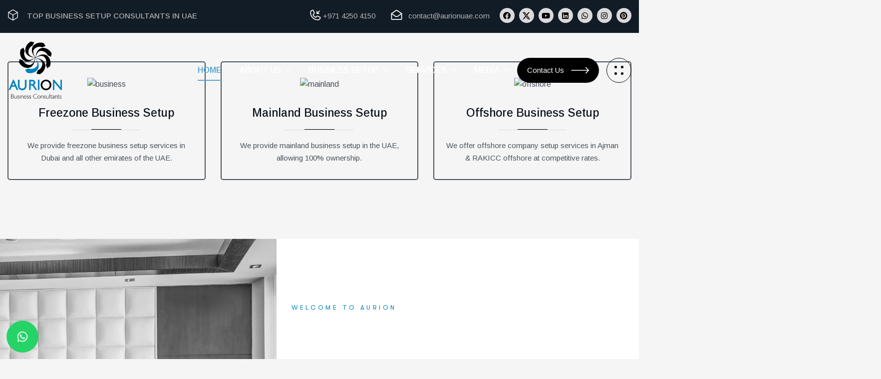

--- FILE ---
content_type: text/html; charset=UTF-8
request_url: https://www.aurionuae.com/
body_size: 112648
content:
<!DOCTYPE html>
<html lang="en-US">
<head>
    <meta charset="UTF-8">
    <meta name="viewport" content="width=device-width, initial-scale=1, maximum-scale=1">
    <link rel="profile" href="//gmpg.org/xfn/11">
    <style type="text/css">div[id^="wpcf7-f32620"] button.cf7mls_next {   }div[id^="wpcf7-f32620"] button.cf7mls_back {   }div[id^="wpcf7-f17086"] button.cf7mls_next {   }div[id^="wpcf7-f17086"] button.cf7mls_back {   }div[id^="wpcf7-f15335"] button.cf7mls_next {   }div[id^="wpcf7-f15335"] button.cf7mls_back {   }div[id^="wpcf7-f14127"] button.cf7mls_next {   }div[id^="wpcf7-f14127"] button.cf7mls_back {   }div[id^="wpcf7-f11601"] button.cf7mls_next {   }div[id^="wpcf7-f11601"] button.cf7mls_back {   }div[id^="wpcf7-f11600"] button.cf7mls_next {   }div[id^="wpcf7-f11600"] button.cf7mls_back {   }div[id^="wpcf7-f11599"] button.cf7mls_next {   }div[id^="wpcf7-f11599"] button.cf7mls_back {   }div[id^="wpcf7-f11588"] button.cf7mls_next {   }div[id^="wpcf7-f11588"] button.cf7mls_back {   }div[id^="wpcf7-f10106"] button.cf7mls_next {   }div[id^="wpcf7-f10106"] button.cf7mls_back {   }div[id^="wpcf7-f5968"] button.cf7mls_next {   }div[id^="wpcf7-f5968"] button.cf7mls_back {   }div[id^="wpcf7-f3918"] button.cf7mls_next {   }div[id^="wpcf7-f3918"] button.cf7mls_back {   }div[id^="wpcf7-f3283"] button.cf7mls_next {   }div[id^="wpcf7-f3283"] button.cf7mls_back {   }div[id^="wpcf7-f645"] button.cf7mls_next {   }div[id^="wpcf7-f645"] button.cf7mls_back {   }div[id^="wpcf7-f398"] button.cf7mls_next {   }div[id^="wpcf7-f398"] button.cf7mls_back {   }div[id^="wpcf7-f5"] button.cf7mls_next {   }div[id^="wpcf7-f5"] button.cf7mls_back {   }</style><meta name='robots' content='index, follow, max-image-preview:large, max-snippet:-1, max-video-preview:-1' />

	<!-- This site is optimized with the Yoast SEO Premium plugin v26.6 (Yoast SEO v26.6) - https://yoast.com/wordpress/plugins/seo/ -->
	<title>Best Business Setup Consultant in UAE - aurionuae.com</title>
	<meta name="description" content="We are one of the Best Business Setup Consultant in UAE with branches in Sharjah and Dubai. Experienced Company Set agent in UAE." />
	<link rel="canonical" href="https://www.aurionuae.com/" />
	<meta property="og:locale" content="en_US" />
	<meta property="og:type" content="website" />
	<meta property="og:title" content="Home" />
	<meta property="og:description" content="We are one of the Best Business Setup Consultant in UAE with branches in Sharjah and Dubai. Experienced Company Set agent in UAE." />
	<meta property="og:url" content="https://www.aurionuae.com/" />
	<meta property="og:site_name" content="AURION" />
	<meta property="article:publisher" content="https://www.facebook.com/auriondubai" />
	<meta property="article:modified_time" content="2025-12-16T05:11:37+00:00" />
	<meta property="og:image" content="https://www.aurionuae.com/wp-content/uploads/2025/09/business-1-100x100.png" />
	<meta name="twitter:card" content="summary_large_image" />
	<meta name="twitter:site" content="@aurionDubai" />
	<script type="application/ld+json" class="yoast-schema-graph">{"@context":"https://schema.org","@graph":[{"@type":"WebPage","@id":"https://www.aurionuae.com/","url":"https://www.aurionuae.com/","name":"Best Business Setup Consultant in UAE - aurionuae.com","isPartOf":{"@id":"https://www.aurionuae.com/#website"},"about":{"@id":"https://www.aurionuae.com/#organization"},"primaryImageOfPage":{"@id":"https://www.aurionuae.com/#primaryimage"},"image":{"@id":"https://www.aurionuae.com/#primaryimage"},"thumbnailUrl":"https://www.aurionuae.com/wp-content/uploads/2025/09/business-1-100x100.png","datePublished":"2024-07-04T01:28:09+00:00","dateModified":"2025-12-16T05:11:37+00:00","description":"We are one of the Best Business Setup Consultant in UAE with branches in Sharjah and Dubai. Experienced Company Set agent in UAE.","breadcrumb":{"@id":"https://www.aurionuae.com/#breadcrumb"},"inLanguage":"en-US","potentialAction":[{"@type":"ReadAction","target":["https://www.aurionuae.com/"]}]},{"@type":"ImageObject","inLanguage":"en-US","@id":"https://www.aurionuae.com/#primaryimage","url":"https://www.aurionuae.com/wp-content/uploads/2025/09/business-1.png","contentUrl":"https://www.aurionuae.com/wp-content/uploads/2025/09/business-1.png","width":225,"height":225},{"@type":"BreadcrumbList","@id":"https://www.aurionuae.com/#breadcrumb","itemListElement":[{"@type":"ListItem","position":1,"name":"Home"}]},{"@type":"WebSite","@id":"https://www.aurionuae.com/#website","url":"https://www.aurionuae.com/","name":"AURION","description":"Business Consulting","publisher":{"@id":"https://www.aurionuae.com/#organization"},"potentialAction":[{"@type":"SearchAction","target":{"@type":"EntryPoint","urlTemplate":"https://www.aurionuae.com/?s={search_term_string}"},"query-input":{"@type":"PropertyValueSpecification","valueRequired":true,"valueName":"search_term_string"}}],"inLanguage":"en-US"},{"@type":"Organization","@id":"https://www.aurionuae.com/#organization","name":"AURION","url":"https://www.aurionuae.com/","logo":{"@type":"ImageObject","inLanguage":"en-US","@id":"https://www.aurionuae.com/#/schema/logo/image/","url":"https://www.aurionuae.com/wp-content/uploads/2024/04/AURION-Logo-1.png","contentUrl":"https://www.aurionuae.com/wp-content/uploads/2024/04/AURION-Logo-1.png","width":2085,"height":2214,"caption":"AURION"},"image":{"@id":"https://www.aurionuae.com/#/schema/logo/image/"},"sameAs":["https://www.facebook.com/auriondubai","https://x.com/aurionDubai","https://www.linkedin.com/company/aurionuae","https://www.youtube.com/@AurionFZE"]}]}</script>
	<!-- / Yoast SEO Premium plugin. -->


<link rel='dns-prefetch' href='//fonts.googleapis.com' />
<link rel='preconnect' href='https://fonts.gstatic.com' crossorigin />
<link rel="alternate" type="application/rss+xml" title="AURION &raquo; Feed" href="https://www.aurionuae.com/feed/" />
<link rel="alternate" type="application/rss+xml" title="AURION &raquo; Comments Feed" href="https://www.aurionuae.com/comments/feed/" />
<link rel="alternate" title="oEmbed (JSON)" type="application/json+oembed" href="https://www.aurionuae.com/wp-json/oembed/1.0/embed?url=https%3A%2F%2Fwww.aurionuae.com%2F" />
<link rel="alternate" title="oEmbed (XML)" type="text/xml+oembed" href="https://www.aurionuae.com/wp-json/oembed/1.0/embed?url=https%3A%2F%2Fwww.aurionuae.com%2F&#038;format=xml" />
<style id='wp-img-auto-sizes-contain-inline-css' type='text/css'>
img:is([sizes=auto i],[sizes^="auto," i]){contain-intrinsic-size:3000px 1500px}
/*# sourceURL=wp-img-auto-sizes-contain-inline-css */
</style>
<link rel='stylesheet' id='pxl-main-css-css' href='https://www.aurionuae.com/wp-content/plugins/bravis-addons/assets/css/main.css?ver=1.0.0' type='text/css' media='all' />
<link rel='stylesheet' id='font-awesome-pro-css' href='https://www.aurionuae.com/wp-content/plugins/bravis-addons/assets/libs/font-awesome-pro/css/all.min.css?ver=5.15.4-pro' type='text/css' media='all' />
<style id='wp-emoji-styles-inline-css' type='text/css'>

	img.wp-smiley, img.emoji {
		display: inline !important;
		border: none !important;
		box-shadow: none !important;
		height: 1em !important;
		width: 1em !important;
		margin: 0 0.07em !important;
		vertical-align: -0.1em !important;
		background: none !important;
		padding: 0 !important;
	}
/*# sourceURL=wp-emoji-styles-inline-css */
</style>
<style id='classic-theme-styles-inline-css' type='text/css'>
/*! This file is auto-generated */
.wp-block-button__link{color:#fff;background-color:#32373c;border-radius:9999px;box-shadow:none;text-decoration:none;padding:calc(.667em + 2px) calc(1.333em + 2px);font-size:1.125em}.wp-block-file__button{background:#32373c;color:#fff;text-decoration:none}
/*# sourceURL=/wp-includes/css/classic-themes.min.css */
</style>
<style id='global-styles-inline-css' type='text/css'>
:root{--wp--preset--aspect-ratio--square: 1;--wp--preset--aspect-ratio--4-3: 4/3;--wp--preset--aspect-ratio--3-4: 3/4;--wp--preset--aspect-ratio--3-2: 3/2;--wp--preset--aspect-ratio--2-3: 2/3;--wp--preset--aspect-ratio--16-9: 16/9;--wp--preset--aspect-ratio--9-16: 9/16;--wp--preset--color--black: #000000;--wp--preset--color--cyan-bluish-gray: #abb8c3;--wp--preset--color--white: #ffffff;--wp--preset--color--pale-pink: #f78da7;--wp--preset--color--vivid-red: #cf2e2e;--wp--preset--color--luminous-vivid-orange: #ff6900;--wp--preset--color--luminous-vivid-amber: #fcb900;--wp--preset--color--light-green-cyan: #7bdcb5;--wp--preset--color--vivid-green-cyan: #00d084;--wp--preset--color--pale-cyan-blue: #8ed1fc;--wp--preset--color--vivid-cyan-blue: #0693e3;--wp--preset--color--vivid-purple: #9b51e0;--wp--preset--gradient--vivid-cyan-blue-to-vivid-purple: linear-gradient(135deg,rgb(6,147,227) 0%,rgb(155,81,224) 100%);--wp--preset--gradient--light-green-cyan-to-vivid-green-cyan: linear-gradient(135deg,rgb(122,220,180) 0%,rgb(0,208,130) 100%);--wp--preset--gradient--luminous-vivid-amber-to-luminous-vivid-orange: linear-gradient(135deg,rgb(252,185,0) 0%,rgb(255,105,0) 100%);--wp--preset--gradient--luminous-vivid-orange-to-vivid-red: linear-gradient(135deg,rgb(255,105,0) 0%,rgb(207,46,46) 100%);--wp--preset--gradient--very-light-gray-to-cyan-bluish-gray: linear-gradient(135deg,rgb(238,238,238) 0%,rgb(169,184,195) 100%);--wp--preset--gradient--cool-to-warm-spectrum: linear-gradient(135deg,rgb(74,234,220) 0%,rgb(151,120,209) 20%,rgb(207,42,186) 40%,rgb(238,44,130) 60%,rgb(251,105,98) 80%,rgb(254,248,76) 100%);--wp--preset--gradient--blush-light-purple: linear-gradient(135deg,rgb(255,206,236) 0%,rgb(152,150,240) 100%);--wp--preset--gradient--blush-bordeaux: linear-gradient(135deg,rgb(254,205,165) 0%,rgb(254,45,45) 50%,rgb(107,0,62) 100%);--wp--preset--gradient--luminous-dusk: linear-gradient(135deg,rgb(255,203,112) 0%,rgb(199,81,192) 50%,rgb(65,88,208) 100%);--wp--preset--gradient--pale-ocean: linear-gradient(135deg,rgb(255,245,203) 0%,rgb(182,227,212) 50%,rgb(51,167,181) 100%);--wp--preset--gradient--electric-grass: linear-gradient(135deg,rgb(202,248,128) 0%,rgb(113,206,126) 100%);--wp--preset--gradient--midnight: linear-gradient(135deg,rgb(2,3,129) 0%,rgb(40,116,252) 100%);--wp--preset--font-size--small: 13px;--wp--preset--font-size--medium: 20px;--wp--preset--font-size--large: 36px;--wp--preset--font-size--x-large: 42px;--wp--preset--spacing--20: 0.44rem;--wp--preset--spacing--30: 0.67rem;--wp--preset--spacing--40: 1rem;--wp--preset--spacing--50: 1.5rem;--wp--preset--spacing--60: 2.25rem;--wp--preset--spacing--70: 3.38rem;--wp--preset--spacing--80: 5.06rem;--wp--preset--shadow--natural: 6px 6px 9px rgba(0, 0, 0, 0.2);--wp--preset--shadow--deep: 12px 12px 50px rgba(0, 0, 0, 0.4);--wp--preset--shadow--sharp: 6px 6px 0px rgba(0, 0, 0, 0.2);--wp--preset--shadow--outlined: 6px 6px 0px -3px rgb(255, 255, 255), 6px 6px rgb(0, 0, 0);--wp--preset--shadow--crisp: 6px 6px 0px rgb(0, 0, 0);}:where(.is-layout-flex){gap: 0.5em;}:where(.is-layout-grid){gap: 0.5em;}body .is-layout-flex{display: flex;}.is-layout-flex{flex-wrap: wrap;align-items: center;}.is-layout-flex > :is(*, div){margin: 0;}body .is-layout-grid{display: grid;}.is-layout-grid > :is(*, div){margin: 0;}:where(.wp-block-columns.is-layout-flex){gap: 2em;}:where(.wp-block-columns.is-layout-grid){gap: 2em;}:where(.wp-block-post-template.is-layout-flex){gap: 1.25em;}:where(.wp-block-post-template.is-layout-grid){gap: 1.25em;}.has-black-color{color: var(--wp--preset--color--black) !important;}.has-cyan-bluish-gray-color{color: var(--wp--preset--color--cyan-bluish-gray) !important;}.has-white-color{color: var(--wp--preset--color--white) !important;}.has-pale-pink-color{color: var(--wp--preset--color--pale-pink) !important;}.has-vivid-red-color{color: var(--wp--preset--color--vivid-red) !important;}.has-luminous-vivid-orange-color{color: var(--wp--preset--color--luminous-vivid-orange) !important;}.has-luminous-vivid-amber-color{color: var(--wp--preset--color--luminous-vivid-amber) !important;}.has-light-green-cyan-color{color: var(--wp--preset--color--light-green-cyan) !important;}.has-vivid-green-cyan-color{color: var(--wp--preset--color--vivid-green-cyan) !important;}.has-pale-cyan-blue-color{color: var(--wp--preset--color--pale-cyan-blue) !important;}.has-vivid-cyan-blue-color{color: var(--wp--preset--color--vivid-cyan-blue) !important;}.has-vivid-purple-color{color: var(--wp--preset--color--vivid-purple) !important;}.has-black-background-color{background-color: var(--wp--preset--color--black) !important;}.has-cyan-bluish-gray-background-color{background-color: var(--wp--preset--color--cyan-bluish-gray) !important;}.has-white-background-color{background-color: var(--wp--preset--color--white) !important;}.has-pale-pink-background-color{background-color: var(--wp--preset--color--pale-pink) !important;}.has-vivid-red-background-color{background-color: var(--wp--preset--color--vivid-red) !important;}.has-luminous-vivid-orange-background-color{background-color: var(--wp--preset--color--luminous-vivid-orange) !important;}.has-luminous-vivid-amber-background-color{background-color: var(--wp--preset--color--luminous-vivid-amber) !important;}.has-light-green-cyan-background-color{background-color: var(--wp--preset--color--light-green-cyan) !important;}.has-vivid-green-cyan-background-color{background-color: var(--wp--preset--color--vivid-green-cyan) !important;}.has-pale-cyan-blue-background-color{background-color: var(--wp--preset--color--pale-cyan-blue) !important;}.has-vivid-cyan-blue-background-color{background-color: var(--wp--preset--color--vivid-cyan-blue) !important;}.has-vivid-purple-background-color{background-color: var(--wp--preset--color--vivid-purple) !important;}.has-black-border-color{border-color: var(--wp--preset--color--black) !important;}.has-cyan-bluish-gray-border-color{border-color: var(--wp--preset--color--cyan-bluish-gray) !important;}.has-white-border-color{border-color: var(--wp--preset--color--white) !important;}.has-pale-pink-border-color{border-color: var(--wp--preset--color--pale-pink) !important;}.has-vivid-red-border-color{border-color: var(--wp--preset--color--vivid-red) !important;}.has-luminous-vivid-orange-border-color{border-color: var(--wp--preset--color--luminous-vivid-orange) !important;}.has-luminous-vivid-amber-border-color{border-color: var(--wp--preset--color--luminous-vivid-amber) !important;}.has-light-green-cyan-border-color{border-color: var(--wp--preset--color--light-green-cyan) !important;}.has-vivid-green-cyan-border-color{border-color: var(--wp--preset--color--vivid-green-cyan) !important;}.has-pale-cyan-blue-border-color{border-color: var(--wp--preset--color--pale-cyan-blue) !important;}.has-vivid-cyan-blue-border-color{border-color: var(--wp--preset--color--vivid-cyan-blue) !important;}.has-vivid-purple-border-color{border-color: var(--wp--preset--color--vivid-purple) !important;}.has-vivid-cyan-blue-to-vivid-purple-gradient-background{background: var(--wp--preset--gradient--vivid-cyan-blue-to-vivid-purple) !important;}.has-light-green-cyan-to-vivid-green-cyan-gradient-background{background: var(--wp--preset--gradient--light-green-cyan-to-vivid-green-cyan) !important;}.has-luminous-vivid-amber-to-luminous-vivid-orange-gradient-background{background: var(--wp--preset--gradient--luminous-vivid-amber-to-luminous-vivid-orange) !important;}.has-luminous-vivid-orange-to-vivid-red-gradient-background{background: var(--wp--preset--gradient--luminous-vivid-orange-to-vivid-red) !important;}.has-very-light-gray-to-cyan-bluish-gray-gradient-background{background: var(--wp--preset--gradient--very-light-gray-to-cyan-bluish-gray) !important;}.has-cool-to-warm-spectrum-gradient-background{background: var(--wp--preset--gradient--cool-to-warm-spectrum) !important;}.has-blush-light-purple-gradient-background{background: var(--wp--preset--gradient--blush-light-purple) !important;}.has-blush-bordeaux-gradient-background{background: var(--wp--preset--gradient--blush-bordeaux) !important;}.has-luminous-dusk-gradient-background{background: var(--wp--preset--gradient--luminous-dusk) !important;}.has-pale-ocean-gradient-background{background: var(--wp--preset--gradient--pale-ocean) !important;}.has-electric-grass-gradient-background{background: var(--wp--preset--gradient--electric-grass) !important;}.has-midnight-gradient-background{background: var(--wp--preset--gradient--midnight) !important;}.has-small-font-size{font-size: var(--wp--preset--font-size--small) !important;}.has-medium-font-size{font-size: var(--wp--preset--font-size--medium) !important;}.has-large-font-size{font-size: var(--wp--preset--font-size--large) !important;}.has-x-large-font-size{font-size: var(--wp--preset--font-size--x-large) !important;}
:where(.wp-block-post-template.is-layout-flex){gap: 1.25em;}:where(.wp-block-post-template.is-layout-grid){gap: 1.25em;}
:where(.wp-block-term-template.is-layout-flex){gap: 1.25em;}:where(.wp-block-term-template.is-layout-grid){gap: 1.25em;}
:where(.wp-block-columns.is-layout-flex){gap: 2em;}:where(.wp-block-columns.is-layout-grid){gap: 2em;}
:root :where(.wp-block-pullquote){font-size: 1.5em;line-height: 1.6;}
/*# sourceURL=global-styles-inline-css */
</style>
<link rel='stylesheet' id='cf7mls-css' href='https://www.aurionuae.com/wp-content/plugins/cf7-multi-step/assets/frontend/css/cf7mls.css?ver=2.7.9' type='text/css' media='all' />
<link rel='stylesheet' id='cf7mls_animate-css' href='https://www.aurionuae.com/wp-content/plugins/cf7-multi-step/assets/frontend/animate/animate.min.css?ver=2.7.9' type='text/css' media='all' />
<link rel='stylesheet' id='contact-form-7-css' href='https://www.aurionuae.com/wp-content/plugins/contact-form-7/includes/css/styles.css?ver=6.1.4' type='text/css' media='all' />
<link rel='stylesheet' id='foogallery-core-css' href='https://www.aurionuae.com/wp-content/plugins/foogallery/extensions/default-templates/shared/css/foogallery.min.css?ver=3.1.1' type='text/css' media='all' />
<link rel='stylesheet' id='sr7css-css' href='//www.aurionuae.com/wp-content/plugins/revslider/public/css/sr7.css?ver=6.7.40' type='text/css' media='all' />
<link rel='stylesheet' id='elementor-icons-css' href='https://www.aurionuae.com/wp-content/plugins/elementor/assets/lib/eicons/css/elementor-icons.min.css?ver=5.45.0' type='text/css' media='all' />
<link rel='stylesheet' id='elementor-frontend-css' href='https://www.aurionuae.com/wp-content/uploads/elementor/css/custom-frontend.min.css?ver=1768985093' type='text/css' media='all' />
<style id='elementor-frontend-inline-css' type='text/css'>
.elementor-kit-6{--e-global-color-primary:#0283C0;--e-global-color-secondary:#121C27;--e-global-color-text:#000000;--e-global-color-accent:#FFFFFF;--e-global-color-10f7793:#014F74;--e-global-typography-primary-font-family:"Arimo";--e-global-typography-primary-font-weight:600;--e-global-typography-secondary-font-family:"Arimo";--e-global-typography-secondary-font-weight:400;--e-global-typography-text-font-family:"Arimo";--e-global-typography-text-font-weight:400;--e-global-typography-accent-font-family:"Roboto";--e-global-typography-accent-font-weight:500;}.elementor-kit-6 e-page-transition{background-color:#FFBC7D;}.elementor-section.elementor-section-boxed > .elementor-container{max-width:1320px;}.e-con{--container-max-width:1320px;}.elementor-widget:not(:last-child){--kit-widget-spacing:20px;}.elementor-element{--widgets-spacing:20px 20px;--widgets-spacing-row:20px;--widgets-spacing-column:20px;}{}h1.entry-title{display:var(--page-title-display);}@media(max-width:1024px){.elementor-section.elementor-section-boxed > .elementor-container{max-width:1024px;}.e-con{--container-max-width:1024px;}}@media(max-width:767px){.elementor-section.elementor-section-boxed > .elementor-container{max-width:767px;}.e-con{--container-max-width:767px;}}
.elementor-6791 .elementor-element.elementor-element-1bed7f2{margin-top:0px;margin-bottom:0px;}.elementor-6791 .elementor-element.elementor-element-56181f3{width:auto;max-width:auto;bottom:152px;}body:not(.rtl) .elementor-6791 .elementor-element.elementor-element-56181f3{right:52px;}body.rtl .elementor-6791 .elementor-element.elementor-element-56181f3{left:52px;}.elementor-6791 .elementor-element.elementor-element-56181f3 .pxl-text-editor , .elementor-6791 .elementor-element.elementor-element-56181f3 .pxl-text-editor p{color:#FFFFFF;font-size:15px;font-weight:400;text-transform:uppercase;}.elementor-6791 .elementor-element.elementor-element-b49fc7d{width:auto;max-width:auto;bottom:63px;}body:not(.rtl) .elementor-6791 .elementor-element.elementor-element-b49fc7d{right:50px;}body.rtl .elementor-6791 .elementor-element.elementor-element-b49fc7d{left:50px;}.elementor-6791 .elementor-element.elementor-element-b49fc7d .pxl-icon1 a{color:#FFFFFF;width:62px;height:62px;font-size:24px;border-style:solid !important;border-width:1px 1px 1px 1px !important;border-color:#5C636A !important;}.elementor-6791 .elementor-element.elementor-element-b49fc7d .pxl-icon1 a svg path{fill:#FFFFFF;}.elementor-6791 .elementor-element.elementor-element-b49fc7d .pxl-icon1 a svg circle{fill:#FFFFFF;}.elementor-6791 .elementor-element.elementor-element-b49fc7d .pxl-icon1 a svg{width:24px;}.elementor-6791 .elementor-element.elementor-element-57b56ef{margin-top:0px;margin-bottom:103px;padding:107px 0px 0px 0px;}.elementor-6791 .elementor-element.elementor-element-23b628c{--display:flex;--gap:0px 0px;--row-gap:0px;--column-gap:0px;--background-transition:0.3s;border-style:solid;--border-style:solid;border-width:2px 2px 2px 2px;--border-top-width:2px;--border-right-width:2px;--border-bottom-width:2px;--border-left-width:2px;--border-radius:5px 5px 5px 5px;--padding-top:30px;--padding-bottom:30px;--padding-left:20px;--padding-right:20px;}.elementor-6791 .elementor-element.elementor-element-23b628c:hover{background-color:#9EA0A157;border-style:solid;border-width:2px 2px 2px 2px;--border-top-width:2px;--border-right-width:2px;--border-bottom-width:2px;--border-left-width:2px;border-color:#706B6B;--border-color:#706B6B;--border-radius:10px 10px 10px 10px;--border-top-left-radius:10px;--border-top-right-radius:10px;--border-bottom-right-radius:10px;--border-bottom-left-radius:10px;box-shadow:0px 0px 10px 0px rgba(112, 107, 107, 0.32);}.elementor-6791 .elementor-element.elementor-element-23b628c, .elementor-6791 .elementor-element.elementor-element-23b628c::before{--border-transition:0.3s;}.elementor-6791 .elementor-element.elementor-element-8926d43 .pxl-image-single{text-align:center;}.elementor-6791 .elementor-element.elementor-element-5239c3b > .elementor-widget-container{margin:30px 0px 18px 0px;}.elementor-6791 .elementor-element.elementor-element-5239c3b .pxl-heading{text-align:center;}.elementor-6791 .elementor-element.elementor-element-5239c3b .pxl-heading .pxl-item--title{color:#0A1119;-webkit-text-stroke-color:#0A1119;font-size:23px;font-weight:500;line-height:30px;margin-bottom:0px;}.elementor-6791 .elementor-element.elementor-element-5239c3b .pxl-heading .pxl-item--title.style-outline .pxl-text-line-backdrop svg{stroke:#0A1119;}.elementor-widget-divider{--divider-color:var( --e-global-color-secondary );}.elementor-widget-divider .elementor-divider__text{color:var( --e-global-color-secondary );font-family:var( --e-global-typography-secondary-font-family ), Sans-serif;font-weight:var( --e-global-typography-secondary-font-weight );}.elementor-widget-divider.elementor-view-stacked .elementor-icon{background-color:var( --e-global-color-secondary );}.elementor-widget-divider.elementor-view-framed .elementor-icon, .elementor-widget-divider.elementor-view-default .elementor-icon{color:var( --e-global-color-secondary );border-color:var( --e-global-color-secondary );}.elementor-widget-divider.elementor-view-framed .elementor-icon, .elementor-widget-divider.elementor-view-default .elementor-icon svg{fill:var( --e-global-color-secondary );}.elementor-6791 .elementor-element.elementor-element-4c0621e{--divider-border-style:solid;--divider-color:#000;--divider-border-width:1px;}.elementor-6791 .elementor-element.elementor-element-4c0621e .elementor-divider-separator{width:60px;margin:0 auto;margin-center:0;}.elementor-6791 .elementor-element.elementor-element-4c0621e .elementor-divider{text-align:center;padding-block-start:0px;padding-block-end:0px;}.elementor-6791 .elementor-element.elementor-element-a3c4e14{--divider-border-style:solid;--divider-color:#D8D9DA;--divider-border-width:1px;margin:0px 0px calc(var(--kit-widget-spacing, 0px) + -1px) 0px;}.elementor-6791 .elementor-element.elementor-element-a3c4e14 .elementor-divider-separator{width:137px;margin:0 auto;margin-center:0;}.elementor-6791 .elementor-element.elementor-element-a3c4e14 .elementor-divider{text-align:center;padding-block-start:0px;padding-block-end:0px;}.elementor-6791 .elementor-element.elementor-element-c98c676 > .elementor-widget-container{margin:18px 0px 0px 0px;}.elementor-6791 .elementor-element.elementor-element-c98c676 .pxl-text-editor{text-align:center;}.elementor-6791 .elementor-element.elementor-element-c98c676 .pxl-text-editor , .elementor-6791 .elementor-element.elementor-element-c98c676 .pxl-text-editor p{color:#4B535D;font-size:15px;line-height:25px;}.elementor-6791 .elementor-element.elementor-element-f1e273c{--display:flex;--gap:0px 0px;--row-gap:0px;--column-gap:0px;--background-transition:0.3s;border-style:solid;--border-style:solid;border-width:2px 2px 2px 2px;--border-top-width:2px;--border-right-width:2px;--border-bottom-width:2px;--border-left-width:2px;--border-radius:5px 5px 5px 5px;--padding-top:30px;--padding-bottom:30px;--padding-left:20px;--padding-right:20px;}.elementor-6791 .elementor-element.elementor-element-f1e273c:hover{background-color:#9EA0A157;border-style:solid;border-width:2px 2px 2px 2px;--border-top-width:2px;--border-right-width:2px;--border-bottom-width:2px;--border-left-width:2px;border-color:#706B6B;--border-color:#706B6B;--border-radius:10px 10px 10px 10px;--border-top-left-radius:10px;--border-top-right-radius:10px;--border-bottom-right-radius:10px;--border-bottom-left-radius:10px;box-shadow:0px 0px 10px 0px rgba(112, 107, 107, 0.32);}.elementor-6791 .elementor-element.elementor-element-f1e273c, .elementor-6791 .elementor-element.elementor-element-f1e273c::before{--border-transition:0.3s;}.elementor-6791 .elementor-element.elementor-element-2fcd974 .pxl-image-single{text-align:center;}.elementor-6791 .elementor-element.elementor-element-e0dcd07 > .elementor-widget-container{margin:30px 0px 18px 0px;}.elementor-6791 .elementor-element.elementor-element-e0dcd07 .pxl-heading{text-align:center;}.elementor-6791 .elementor-element.elementor-element-e0dcd07 .pxl-heading .pxl-item--title{color:#0A1119;-webkit-text-stroke-color:#0A1119;font-size:23px;font-weight:500;line-height:30px;margin-bottom:0px;}.elementor-6791 .elementor-element.elementor-element-e0dcd07 .pxl-heading .pxl-item--title.style-outline .pxl-text-line-backdrop svg{stroke:#0A1119;}.elementor-6791 .elementor-element.elementor-element-a3b760d{--divider-border-style:solid;--divider-color:#000;--divider-border-width:1px;}.elementor-6791 .elementor-element.elementor-element-a3b760d .elementor-divider-separator{width:60px;margin:0 auto;margin-center:0;}.elementor-6791 .elementor-element.elementor-element-a3b760d .elementor-divider{text-align:center;padding-block-start:0px;padding-block-end:0px;}.elementor-6791 .elementor-element.elementor-element-386768f{--divider-border-style:solid;--divider-color:#D8D9DA;--divider-border-width:1px;margin:0px 0px calc(var(--kit-widget-spacing, 0px) + -1px) 0px;}.elementor-6791 .elementor-element.elementor-element-386768f .elementor-divider-separator{width:137px;margin:0 auto;margin-center:0;}.elementor-6791 .elementor-element.elementor-element-386768f .elementor-divider{text-align:center;padding-block-start:0px;padding-block-end:0px;}.elementor-6791 .elementor-element.elementor-element-1079631 > .elementor-widget-container{margin:18px 0px 0px 0px;}.elementor-6791 .elementor-element.elementor-element-1079631 .pxl-text-editor{text-align:center;}.elementor-6791 .elementor-element.elementor-element-1079631 .pxl-text-editor , .elementor-6791 .elementor-element.elementor-element-1079631 .pxl-text-editor p{color:#4B535D;font-size:15px;line-height:25px;}.elementor-6791 .elementor-element.elementor-element-477c269{--display:flex;--gap:0px 0px;--row-gap:0px;--column-gap:0px;--background-transition:0.3s;border-style:solid;--border-style:solid;border-width:2px 2px 2px 2px;--border-top-width:2px;--border-right-width:2px;--border-bottom-width:2px;--border-left-width:2px;--border-radius:5px 5px 5px 5px;--padding-top:30px;--padding-bottom:30px;--padding-left:20px;--padding-right:20px;}.elementor-6791 .elementor-element.elementor-element-477c269:hover{background-color:#9EA0A157;border-style:solid;border-width:2px 2px 2px 2px;--border-top-width:2px;--border-right-width:2px;--border-bottom-width:2px;--border-left-width:2px;border-color:#706B6B;--border-color:#706B6B;--border-radius:10px 10px 10px 10px;--border-top-left-radius:10px;--border-top-right-radius:10px;--border-bottom-right-radius:10px;--border-bottom-left-radius:10px;box-shadow:0px 0px 10px 0px rgba(112, 107, 107, 0.32);}.elementor-6791 .elementor-element.elementor-element-477c269, .elementor-6791 .elementor-element.elementor-element-477c269::before{--border-transition:0.3s;}.elementor-6791 .elementor-element.elementor-element-fd44af9 .pxl-image-single{text-align:center;}.elementor-6791 .elementor-element.elementor-element-83f87a7 > .elementor-widget-container{margin:30px 0px 18px 0px;}.elementor-6791 .elementor-element.elementor-element-83f87a7 .pxl-heading{text-align:center;}.elementor-6791 .elementor-element.elementor-element-83f87a7 .pxl-heading .pxl-item--title{color:#0A1119;-webkit-text-stroke-color:#0A1119;font-size:23px;font-weight:500;line-height:30px;margin-bottom:0px;}.elementor-6791 .elementor-element.elementor-element-83f87a7 .pxl-heading .pxl-item--title.style-outline .pxl-text-line-backdrop svg{stroke:#0A1119;}.elementor-6791 .elementor-element.elementor-element-e781033{--divider-border-style:solid;--divider-color:#000;--divider-border-width:1px;}.elementor-6791 .elementor-element.elementor-element-e781033 .elementor-divider-separator{width:60px;margin:0 auto;margin-center:0;}.elementor-6791 .elementor-element.elementor-element-e781033 .elementor-divider{text-align:center;padding-block-start:0px;padding-block-end:0px;}.elementor-6791 .elementor-element.elementor-element-9f1cbdf{--divider-border-style:solid;--divider-color:#D8D9DA;--divider-border-width:1px;margin:0px 0px calc(var(--kit-widget-spacing, 0px) + -1px) 0px;}.elementor-6791 .elementor-element.elementor-element-9f1cbdf .elementor-divider-separator{width:137px;margin:0 auto;margin-center:0;}.elementor-6791 .elementor-element.elementor-element-9f1cbdf .elementor-divider{text-align:center;padding-block-start:0px;padding-block-end:0px;}.elementor-6791 .elementor-element.elementor-element-c897616 > .elementor-widget-container{margin:18px 0px 0px 0px;}.elementor-6791 .elementor-element.elementor-element-c897616 .pxl-text-editor{text-align:center;}.elementor-6791 .elementor-element.elementor-element-c897616 .pxl-text-editor , .elementor-6791 .elementor-element.elementor-element-c897616 .pxl-text-editor p{color:#4B535D;font-size:15px;line-height:25px;}.elementor-6791 .elementor-element.elementor-element-75b0c96:not(.elementor-motion-effects-element-type-background), .elementor-6791 .elementor-element.elementor-element-75b0c96 > .elementor-motion-effects-container > .elementor-motion-effects-layer{background-color:#9EA0A157;}.elementor-6791 .elementor-element.elementor-element-75b0c96{transition:background 0.3s, border 0.3s, border-radius 0.3s, box-shadow 0.3s;}.elementor-6791 .elementor-element.elementor-element-75b0c96 > .elementor-background-overlay{transition:background 0.3s, border-radius 0.3s, opacity 0.3s;}.elementor-6791 .elementor-element.elementor-element-2fa8ab3:not(.elementor-motion-effects-element-type-background) > .elementor-widget-wrap, .elementor-6791 .elementor-element.elementor-element-2fa8ab3 > .elementor-widget-wrap > .elementor-motion-effects-container > .elementor-motion-effects-layer{background-position:center center;background-repeat:no-repeat;background-size:cover;}.elementor-6791 .elementor-element.elementor-element-2fa8ab3 > .elementor-element-populated{transition:background 0.3s, border 0.3s, border-radius 0.3s, box-shadow 0.3s;padding:0px 0px 0px 0px;}.elementor-6791 .elementor-element.elementor-element-2fa8ab3 > .elementor-element-populated > .elementor-background-overlay{transition:background 0.3s, border-radius 0.3s, opacity 0.3s;}.elementor-6791 .elementor-element.elementor-element-4a10da8{--spacer-size:675px;width:100%;max-width:100%;background-image:url("https://www.aurionuae.com/wp-content/uploads/2025/10/home-about-img.webp");background-position:center center;background-repeat:no-repeat;background-size:cover;}.elementor-6791 .elementor-element.elementor-element-d011b1c:not(.elementor-motion-effects-element-type-background) > .elementor-widget-wrap, .elementor-6791 .elementor-element.elementor-element-d011b1c > .elementor-widget-wrap > .elementor-motion-effects-container > .elementor-motion-effects-layer{background-color:#FFFFFF;background-position:top right;background-repeat:no-repeat;}.elementor-bc-flex-widget .elementor-6791 .elementor-element.elementor-element-d011b1c.elementor-column .elementor-widget-wrap{align-items:center;}.elementor-6791 .elementor-element.elementor-element-d011b1c.elementor-column.elementor-element[data-element_type="column"] > .elementor-widget-wrap.elementor-element-populated{align-content:center;align-items:center;}.elementor-6791 .elementor-element.elementor-element-d011b1c > .elementor-element-populated{transition:background 0.3s, border 0.3s, border-radius 0.3s, box-shadow 0.3s;}.elementor-6791 .elementor-element.elementor-element-d011b1c > .elementor-element-populated > .elementor-background-overlay{transition:background 0.3s, border-radius 0.3s, opacity 0.3s;}.elementor-6791 .elementor-element.elementor-element-847f8bf{width:auto;max-width:auto;top:-324px;}body:not(.rtl) .elementor-6791 .elementor-element.elementor-element-847f8bf{right:-45px;}body.rtl .elementor-6791 .elementor-element.elementor-element-847f8bf{left:-45px;}.elementor-6791 .elementor-element.elementor-element-5044cb6{width:auto;max-width:auto;top:-260px;}body:not(.rtl) .elementor-6791 .elementor-element.elementor-element-5044cb6{right:-149px;}body.rtl .elementor-6791 .elementor-element.elementor-element-5044cb6{left:-149px;}.elementor-6791 .elementor-element.elementor-element-06cd508{margin-top:40px;margin-bottom:0px;}.elementor-6791 .elementor-element.elementor-element-7642e8c > .elementor-element-populated{margin:-27px 0px 0px 0px;--e-column-margin-right:0px;--e-column-margin-left:0px;padding:0px 70px 15px 015px;}.elementor-6791 .elementor-element.elementor-element-5ffa488 > .elementor-widget-container{margin:0px 0px 25px 0px;}.elementor-6791 .elementor-element.elementor-element-5ffa488 .pxl-heading .pxl-item--title{color:#000000;-webkit-text-stroke-color:#000000;font-size:45px;font-weight:500;line-height:55px;margin-bottom:0px;}.elementor-6791 .elementor-element.elementor-element-5ffa488 .pxl-heading .pxl-item--title.style-outline .pxl-text-line-backdrop svg{stroke:#000000;}.elementor-6791 .elementor-element.elementor-element-5ffa488 .pxl-heading .pxl-item--subtitle{color:#0584CB;margin-bottom:20px;}.elementor-6791 .elementor-element.elementor-element-5ffa488 .pxl-heading .pxl-item--subtitle, .elementor-6791 .elementor-element.elementor-element-5ffa488 .pxl-heading .pxl-item--subtitle span{font-size:13px;font-weight:400;text-transform:uppercase;letter-spacing:4.8px;}.elementor-6791 .elementor-element.elementor-element-ef91895 .pxl-text-editor , .elementor-6791 .elementor-element.elementor-element-ef91895 .pxl-text-editor p{color:#4B535D;font-size:15px;line-height:25px;}.elementor-6791 .elementor-element.elementor-element-034521f .pxl-button{text-align:center;}.elementor-6791 .elementor-element.elementor-element-034521f{width:auto;max-width:auto;}.elementor-6791 .elementor-element.elementor-element-034521f > .elementor-widget-container{margin:20px 15px 0px 0px;}.elementor-6791 .elementor-element.elementor-element-034521f .pxl-button .btn{color:#FFFFFF;background-color:#0A1119;font-size:15px;font-weight:400;line-height:50px;border-radius:11111px 11111px 11111px 11111px;padding:0px 35px 0px 35px;}.elementor-6791 .elementor-element.elementor-element-034521f .pxl-button .btn:hover{background-color:#0584CB;}.elementor-6791 .elementor-element.elementor-element-034521f .pxl-button .btn i{color:#441414;font-size:31px;}.elementor-6791 .elementor-element.elementor-element-034521f .pxl-button .btn svg path{fill:#441414;}.elementor-6791 .elementor-element.elementor-element-034521f .pxl-button .btn svg rect{fill:#441414;}.elementor-6791 .elementor-element.elementor-element-034521f .pxl-button .btn svg polygon{fill:#441414;}.elementor-6791 .elementor-element.elementor-element-034521f .pxl-button .btn.btn-default svg{width:31px;}.elementor-6791 .elementor-element.elementor-element-034521f .pxl-button .btn-svg:hover svg{width:31px;}.elementor-6791 .elementor-element.elementor-element-034521f .pxl-button .btn.pxl-icon--right:not(.btn-svg) i, .elementor-6791 .elementor-element.elementor-element-034521f .pxl-button .btn.pxl-icon--right:not(.btn-svg) svg{margin-left:16px;}.elementor-6791 .elementor-element.elementor-element-034521f .pxl-button .btn-svg.pxl-icon--right:hover svg{margin-left:16px;}.elementor-6791 .elementor-element.elementor-element-4f8352c{margin-top:50px;margin-bottom:0px;}.elementor-6791 .elementor-element.elementor-element-a39bd2a.elementor-column > .elementor-widget-wrap{justify-content:center;}.elementor-6791 .elementor-element.elementor-element-50c8d97 .pxl-heading{text-align:center;}.elementor-6791 .elementor-element.elementor-element-50c8d97 .pxl-heading .pxl-item--title{color:#000000;-webkit-text-stroke-color:#000000;font-size:45px;font-weight:500;margin-bottom:0px;}.elementor-6791 .elementor-element.elementor-element-50c8d97 .pxl-heading .pxl-item--title.style-outline .pxl-text-line-backdrop svg{stroke:#000000;}.elementor-6791 .elementor-element.elementor-element-50c8d97 .pxl-heading .pxl-item--subtitle{color:#0584CB;margin-bottom:21px;}.elementor-6791 .elementor-element.elementor-element-50c8d97 .pxl-heading .pxl-item--subtitle, .elementor-6791 .elementor-element.elementor-element-50c8d97 .pxl-heading .pxl-item--subtitle span{font-size:13px;font-weight:400;text-transform:uppercase;letter-spacing:4.8px;}.elementor-6791 .elementor-element.elementor-element-c593006 > .elementor-widget-container{margin:17px 0px 27px 0px;}.elementor-6791 .elementor-element.elementor-element-c593006 .pxl-text-editor{text-align:center;}.elementor-6791 .elementor-element.elementor-element-c593006 .pxl-text-editor , .elementor-6791 .elementor-element.elementor-element-c593006 .pxl-text-editor p{color:#4B535D;font-size:17px;line-height:27px;}.elementor-6791 .elementor-element.elementor-element-da040c9{--divider-border-style:solid;--divider-color:#000;--divider-border-width:3px;margin:0px 0px calc(var(--kit-widget-spacing, 0px) + -2px) 0px;z-index:2;}.elementor-6791 .elementor-element.elementor-element-da040c9 .elementor-divider-separator{width:105px;margin:0 auto;margin-center:0;}.elementor-6791 .elementor-element.elementor-element-da040c9 .elementor-divider{text-align:center;padding-block-start:0px;padding-block-end:0px;}.elementor-6791 .elementor-element.elementor-element-1fd62c0{width:auto;max-width:auto;}.elementor-6791 .elementor-element.elementor-element-1fd62c0 .pxl-el-divider{background-color:#D8D9DA;width:380px;height:1px;}.elementor-6791 .elementor-element.elementor-element-ac9c12a > .elementor-widget-container{margin:80px 0px 0px 0px;}body .elementor-6791 .elementor-element.elementor-element-ac9c12a .pxl-swiper-slider .pxl-item--title,body .elementor-6791 .elementor-element.elementor-element-ac9c12a .pxl-swiper-slider .pxl-item--title a,body .elementor-6791 .elementor-element.elementor-element-ac9c12a .pxl-swiper-slider .pxl-post--title,body .elementor-6791 .elementor-element.elementor-element-ac9c12a .pxl-swiper-slider .pxl-post--title a{color:#0584CB;}.elementor-6791 .elementor-element.elementor-element-b1a5a53 .bdt-prime-slider .bdt-prime-slider-next:before, .elementor-6791 .elementor-element.elementor-element-b1a5a53 .bdt-prime-slider .bdt-prime-slider-previous:before{background-color:#0584CB;}.elementor-6791 .elementor-element.elementor-element-b1a5a53{margin:50px 0px calc(var(--kit-widget-spacing, 0px) + 60px) 0px;padding:0px 0px 0px 0px;}.elementor-6791 .elementor-element.elementor-element-b1a5a53 .bdt-prime-slider-skin-isolate .bdt-slideshow{padding:0px;}.elementor-6791 .elementor-element.elementor-element-b1a5a53 .bdt-prime-slider-skin-isolate .bdt-scroll-down-wrapper{left:0px;bottom:0px;}.elementor-6791 .elementor-element.elementor-element-b1a5a53 .bdt-prime-slider .bdt-prime-slider-desc .bdt-main-title .bdt-title-tag, .elementor-6791 .elementor-element.elementor-element-b1a5a53 .bdt-prime-slider .bdt-prime-slider-desc .bdt-main-title .bdt-title-tag a{color:#0584CB;}.elementor-6791 .elementor-element.elementor-element-b1a5a53 .bdt-prime-slider .bdt-prime-slider-desc .bdt-main-title .bdt-title-tag{font-size:40px;}.elementor-6791 .elementor-element.elementor-element-b1a5a53 .bdt-prime-slider .bdt-slide-btn{color:#FFFFFF;background:#000000;border-style:solid;border-width:2px 2px 2px 2px;border-color:#000000;border-radius:50px 50px 50px 50px;box-shadow:0px 0px 10px 0px rgba(0,0,0,0.5);}.elementor-6791 .elementor-element.elementor-element-b1a5a53 .bdt-prime-slider .bdt-slide-btn svg *{stroke:#FFFFFF;}.elementor-6791 .elementor-element.elementor-element-b1a5a53 .bdt-prime-slider .bdt-slide-btn:hover{color:#FFFFFF;border-color:#0584CB;}.elementor-6791 .elementor-element.elementor-element-b1a5a53 .bdt-prime-slider .bdt-slide-btn:hover svg *{stroke:#FFFFFF;}.elementor-6791 .elementor-element.elementor-element-b1a5a53 .bdt-prime-slider-skin-isolate .bdt-slide-btn:before, .elementor-6791 .elementor-element.elementor-element-b1a5a53 .bdt-prime-slider-skin-locate .bdt-slide-btn:hover{background-color:#0584CB;}.elementor-6791 .elementor-element.elementor-element-a6317d5:not(.elementor-motion-effects-element-type-background), .elementor-6791 .elementor-element.elementor-element-a6317d5 > .elementor-motion-effects-container > .elementor-motion-effects-layer{background-color:#231F20;}.elementor-6791 .elementor-element.elementor-element-a6317d5{transition:background 0.3s, border 0.3s, border-radius 0.3s, box-shadow 0.3s;padding:58px 0px 60px 0px;}.elementor-6791 .elementor-element.elementor-element-a6317d5 > .elementor-background-overlay{transition:background 0.3s, border-radius 0.3s, opacity 0.3s;}.elementor-6791 .elementor-element.elementor-element-14b771f.elementor-column > .elementor-widget-wrap{justify-content:center;}.elementor-6791 .elementor-element.elementor-element-61710aa .pxl-counter .pxl-counter--number{color:#FFFFFF;}.elementor-6791 .elementor-element.elementor-element-61710aa .pxl-counter .pxl-counter--number .pxl-counter--value{color:#FFFFFF;font-size:40px;line-height:45px;}.elementor-6791 .elementor-element.elementor-element-61710aa .pxl-counter .pxl-counter--suffix{font-size:40px;}.elementor-6791 .elementor-element.elementor-element-61710aa .pxl-counter .pxl-counter--number .pxl-counter--suffix{transform:translatey(12px);margin-left:0px;}.elementor-6791 .elementor-element.elementor-element-75d9d43 > .elementor-widget-container{margin:7px 0px 9px 0px;}.elementor-6791 .elementor-element.elementor-element-75d9d43 .pxl-heading{text-align:left;}.elementor-6791 .elementor-element.elementor-element-75d9d43 .pxl-heading .pxl-item--title{color:#FFFFFF;-webkit-text-stroke-color:#FFFFFF;font-size:23px;font-weight:500;line-height:55px;margin-bottom:0px;}.elementor-6791 .elementor-element.elementor-element-75d9d43 .pxl-heading .pxl-item--title.style-outline .pxl-text-line-backdrop svg{stroke:#FFFFFF;}.elementor-6791 .elementor-element.elementor-element-9a67252 .pxl-el-divider{background-color:#353E47;width:100%;height:1px;}.elementor-6791 .elementor-element.elementor-element-99dad38.elementor-column > .elementor-widget-wrap{justify-content:center;}.elementor-6791 .elementor-element.elementor-element-d49ab56 .pxl-counter .pxl-counter--number{color:#FFFFFF;}.elementor-6791 .elementor-element.elementor-element-d49ab56 .pxl-counter .pxl-counter--number .pxl-counter--value{color:#FFFFFF;font-size:40px;line-height:45px;}.elementor-6791 .elementor-element.elementor-element-d49ab56 .pxl-counter .pxl-counter--suffix{font-size:40px;}.elementor-6791 .elementor-element.elementor-element-d49ab56 .pxl-counter .pxl-counter--number .pxl-counter--suffix{transform:translatey(12px);margin-left:0px;}.elementor-6791 .elementor-element.elementor-element-5e23542 > .elementor-widget-container{margin:7px 0px 9px 0px;}.elementor-6791 .elementor-element.elementor-element-5e23542 .pxl-heading{text-align:left;}.elementor-6791 .elementor-element.elementor-element-5e23542 .pxl-heading .pxl-item--title{color:#FFFFFF;-webkit-text-stroke-color:#FFFFFF;font-size:23px;font-weight:500;line-height:55px;margin-bottom:0px;}.elementor-6791 .elementor-element.elementor-element-5e23542 .pxl-heading .pxl-item--title.style-outline .pxl-text-line-backdrop svg{stroke:#FFFFFF;}.elementor-6791 .elementor-element.elementor-element-5fd4e5a .pxl-el-divider{background-color:#353E47;width:100%;height:1px;}.elementor-6791 .elementor-element.elementor-element-535b223.elementor-column > .elementor-widget-wrap{justify-content:center;}.elementor-6791 .elementor-element.elementor-element-f5298b6 .pxl-counter .pxl-counter--number{color:#FFFFFF;}.elementor-6791 .elementor-element.elementor-element-f5298b6 .pxl-counter .pxl-counter--number .pxl-counter--value{color:#FFFFFF;font-size:40px;line-height:45px;}.elementor-6791 .elementor-element.elementor-element-f5298b6 .pxl-counter .pxl-counter--suffix{font-size:40px;}.elementor-6791 .elementor-element.elementor-element-f5298b6 .pxl-counter .pxl-counter--number .pxl-counter--suffix{transform:translatey(12px);margin-left:0px;}.elementor-6791 .elementor-element.elementor-element-48c637d > .elementor-widget-container{margin:7px 0px 9px 0px;}.elementor-6791 .elementor-element.elementor-element-48c637d .pxl-heading{text-align:left;}.elementor-6791 .elementor-element.elementor-element-48c637d .pxl-heading .pxl-item--title{color:#FFFFFF;-webkit-text-stroke-color:#FFFFFF;font-size:23px;font-weight:500;line-height:55px;margin-bottom:0px;}.elementor-6791 .elementor-element.elementor-element-48c637d .pxl-heading .pxl-item--title.style-outline .pxl-text-line-backdrop svg{stroke:#FFFFFF;}.elementor-6791 .elementor-element.elementor-element-c26994f .pxl-el-divider{background-color:#353E47;width:100%;height:1px;}.elementor-6791 .elementor-element.elementor-element-1a7bf84.elementor-column > .elementor-widget-wrap{justify-content:center;}.elementor-6791 .elementor-element.elementor-element-7696ecf .pxl-counter .pxl-counter--number{color:#FFFFFF;}.elementor-6791 .elementor-element.elementor-element-7696ecf .pxl-counter .pxl-counter--number .pxl-counter--value{color:#FFFFFF;font-size:40px;line-height:45px;}.elementor-6791 .elementor-element.elementor-element-7696ecf .pxl-counter .pxl-counter--suffix{font-size:40px;}.elementor-6791 .elementor-element.elementor-element-7696ecf .pxl-counter .pxl-counter--number .pxl-counter--suffix{transform:translatey(12px);margin-left:0px;}.elementor-6791 .elementor-element.elementor-element-c18ca15 > .elementor-widget-container{margin:7px 0px 9px 0px;}.elementor-6791 .elementor-element.elementor-element-c18ca15 .pxl-heading{text-align:left;}.elementor-6791 .elementor-element.elementor-element-c18ca15 .pxl-heading .pxl-item--title{color:#FFFFFF;-webkit-text-stroke-color:#FFFFFF;font-size:23px;font-weight:500;line-height:55px;margin-bottom:0px;}.elementor-6791 .elementor-element.elementor-element-c18ca15 .pxl-heading .pxl-item--title.style-outline .pxl-text-line-backdrop svg{stroke:#FFFFFF;}.elementor-6791 .elementor-element.elementor-element-ec3630b .pxl-el-divider{background-color:#353E47;width:100%;height:1px;}.elementor-6791 .elementor-element.elementor-element-92cb2ae{margin-top:87px;margin-bottom:0px;}.elementor-6791 .elementor-element.elementor-element-ff7689f.elementor-column > .elementor-widget-wrap{justify-content:center;}.elementor-6791 .elementor-element.elementor-element-876143d .pxl-heading{text-align:center;}.elementor-6791 .elementor-element.elementor-element-876143d .pxl-heading .pxl-item--title{font-size:45px;font-weight:500;margin-bottom:0px;}.elementor-6791 .elementor-element.elementor-element-876143d .pxl-heading .pxl-item--subtitle{color:#0A1119;margin-bottom:21px;}.elementor-6791 .elementor-element.elementor-element-876143d .pxl-heading .pxl-item--subtitle, .elementor-6791 .elementor-element.elementor-element-876143d .pxl-heading .pxl-item--subtitle span{font-size:13px;font-weight:400;text-transform:uppercase;letter-spacing:4.8px;}.elementor-6791 .elementor-element.elementor-element-2d19749{--divider-border-style:solid;--divider-color:#000;--divider-border-width:3px;margin:0px 0px calc(var(--kit-widget-spacing, 0px) + -2px) 0px;z-index:2;}.elementor-6791 .elementor-element.elementor-element-2d19749 .elementor-divider-separator{width:105px;margin:0 auto;margin-center:0;}.elementor-6791 .elementor-element.elementor-element-2d19749 .elementor-divider{text-align:center;padding-block-start:0px;padding-block-end:0px;}.elementor-6791 .elementor-element.elementor-element-e703025{width:auto;max-width:auto;}.elementor-6791 .elementor-element.elementor-element-e703025 .pxl-el-divider{background-color:#D8D9DA;width:380px;height:1px;}.elementor-6791 .elementor-element.elementor-element-754ad48{--display:flex;--gap:0px 0px;--row-gap:0px;--column-gap:0px;--margin-top:40px;--margin-bottom:0px;--margin-left:0px;--margin-right:0px;}body .elementor-6791 .elementor-element.elementor-element-2a22658 .pxl-swiper-slider .pxl-item--title,body .elementor-6791 .elementor-element.elementor-element-2a22658 .pxl-swiper-slider .pxl-item--title a,body .elementor-6791 .elementor-element.elementor-element-2a22658 .pxl-swiper-slider .pxl-post--title,body .elementor-6791 .elementor-element.elementor-element-2a22658 .pxl-swiper-slider .pxl-post--title a{color:#0584CB;font-size:22px;}.elementor-6791 .elementor-element.elementor-element-fc6616b{--display:flex;--flex-direction:column;--container-widget-width:100%;--container-widget-height:initial;--container-widget-flex-grow:0;--container-widget-align-self:initial;--flex-wrap-mobile:wrap;--gap:0px 0px;--row-gap:0px;--column-gap:0px;--padding-top:40px;--padding-bottom:80px;--padding-left:0px;--padding-right:0px;}.elementor-6791 .elementor-element.elementor-element-8607eac .pxl-slider-carousel1{background-color:#231F20;}.elementor-6791 .elementor-element.elementor-element-8607eac .pxl-slider-carousel1 .pxl-item--content .content--wrapper{padding:100px 50px 100px 50px;}.elementor-6791 .elementor-element.elementor-element-8607eac .pxl-slider-carousel2 .content--wrapper{padding:100px 50px 100px 50px;}.elementor-6791 .elementor-element.elementor-element-8607eac .pxl-item--title{color:#FFFFFF;}.elementor-6791 .elementor-element.elementor-element-8607eac .pxl-item--desc{color:#FFFFFF;}.elementor-6791 .elementor-element.elementor-element-8607eac .mask--content .block{width:50px !important;height:50px !important;}.elementor-6791 .elementor-element.elementor-element-8607eac .mask--content .block:nth-child(2){right:50px !important;}.elementor-6791 .elementor-element.elementor-element-8607eac .mask--content .block:nth-child(3){right:calc(50px + 50px) !important;}.elementor-6791 .elementor-element.elementor-element-8607eac .mask--content .block:nth-child(5){right:50px !important;bottom:50px !important;}.elementor-6791 .elementor-element.elementor-element-8607eac .mask--content .block:nth-child(4){bottom:50px !important;}.elementor-6791 .elementor-element.elementor-element-8607eac .mask--content .block:nth-child(6){bottom:calc(50px + 50px) !important;}.elementor-6791 .elementor-element.elementor-element-8607eac .btn-1{color:#FFFFFF;background-color:#000000;}.elementor-6791 .elementor-element.elementor-element-8607eac .btn-1:hover{color:#F8F4F4;background-color:#0584CB;}.elementor-6791 .elementor-element.elementor-element-8607eac .pxl-swiper-container{margin-top:-0px;margin-right:-0px;margin-bottom:-0px;margin-left:-0px;}.elementor-6791 .elementor-element.elementor-element-8607eac .pxl-swiper-container .pxl-swiper-slide{padding:0px 0px 0px 0px;}.elementor-6791 .elementor-element.elementor-element-8607eac .pxl-swiper-arrow-wrap{right:0px;}.elementor-6791 .elementor-element.elementor-element-b251966 > .elementor-container > .elementor-column > .elementor-widget-wrap{align-content:center;align-items:center;}.elementor-6791 .elementor-element.elementor-element-b251966:not(.elementor-motion-effects-element-type-background), .elementor-6791 .elementor-element.elementor-element-b251966 > .elementor-motion-effects-container > .elementor-motion-effects-layer{background-color:#E7E7E7;background-image:url("https://www.aurionuae.com/wp-content/uploads/2024/06/sv1-9.png");background-position:bottom left;background-repeat:no-repeat;}.elementor-6791 .elementor-element.elementor-element-b251966{transition:background 0.3s, border 0.3s, border-radius 0.3s, box-shadow 0.3s;}.elementor-6791 .elementor-element.elementor-element-b251966 > .elementor-background-overlay{transition:background 0.3s, border-radius 0.3s, opacity 0.3s;}.elementor-6791 .elementor-element.elementor-element-350bc7a > .elementor-element-populated{padding:15px 110px 15px 15px;}.elementor-6791 .elementor-element.elementor-element-6786615 > .elementor-element-populated{padding:0px 0px 0px 0px;}.elementor-6791 .elementor-element.elementor-element-67ab07f{width:auto;max-width:auto;top:65px;}.elementor-6791 .elementor-element.elementor-element-67ab07f > .elementor-widget-container{margin:-24px -6px -87px -8px;}body:not(.rtl) .elementor-6791 .elementor-element.elementor-element-67ab07f{left:-90px;}body.rtl .elementor-6791 .elementor-element.elementor-element-67ab07f{right:-90px;}.elementor-6791 .elementor-element.elementor-element-67ab07f .pxl-text-editor , .elementor-6791 .elementor-element.elementor-element-67ab07f .pxl-text-editor p{color:#121C27;font-size:120px;}.elementor-6791 .elementor-element.elementor-element-f24d85e > .elementor-widget-container{margin:0px 0px 10px 0px;}.elementor-6791 .elementor-element.elementor-element-f24d85e .pxl-heading .pxl-item--title{color:#0584CB;-webkit-text-stroke-color:#0584CB;font-size:45px;font-weight:500;line-height:55px;margin-bottom:0px;}.elementor-6791 .elementor-element.elementor-element-f24d85e .pxl-heading .pxl-item--title.style-outline .pxl-text-line-backdrop svg{stroke:#0584CB;}.elementor-6791 .elementor-element.elementor-element-f24d85e .pxl-heading .pxl-item--subtitle{color:#0584CB;margin-bottom:19px;}.elementor-6791 .elementor-element.elementor-element-f24d85e .pxl-heading .pxl-item--subtitle, .elementor-6791 .elementor-element.elementor-element-f24d85e .pxl-heading .pxl-item--subtitle span{font-size:13px;font-weight:400;text-transform:uppercase;letter-spacing:4.8px;}.elementor-6791 .elementor-element.elementor-element-7d9e264{--divider-border-style:solid;--divider-color:#000;--divider-border-width:3px;margin:0px 0px calc(var(--kit-widget-spacing, 0px) + -2px) 0px;z-index:2;}.elementor-6791 .elementor-element.elementor-element-7d9e264 .elementor-divider-separator{width:105px;margin:0 auto;margin-left:0;}.elementor-6791 .elementor-element.elementor-element-7d9e264 .elementor-divider{text-align:left;padding-block-start:0px;padding-block-end:0px;}.elementor-6791 .elementor-element.elementor-element-5abd151{width:auto;max-width:auto;}.elementor-6791 .elementor-element.elementor-element-5abd151 .pxl-el-divider{background-color:#D8D9DA;width:380px;height:1px;}.elementor-6791 .elementor-element.elementor-element-d2f06fb:not(.elementor-motion-effects-element-type-background) > .elementor-widget-wrap, .elementor-6791 .elementor-element.elementor-element-d2f06fb > .elementor-widget-wrap > .elementor-motion-effects-container > .elementor-motion-effects-layer{background-image:url("https://www.aurionuae.com/wp-content/uploads/2025/10/testimonial-bg.jpg");background-position:center center;background-size:cover;}.elementor-6791 .elementor-element.elementor-element-d2f06fb > .elementor-element-populated{transition:background 0.3s, border 0.3s, border-radius 0.3s, box-shadow 0.3s;padding:0px 0px 0px 0px;}.elementor-6791 .elementor-element.elementor-element-d2f06fb > .elementor-element-populated > .elementor-background-overlay{transition:background 0.3s, border-radius 0.3s, opacity 0.3s;}.elementor-6791 .elementor-element.elementor-element-91187a2{--spacer-size:692px;width:var( --container-widget-width, 218.4% );max-width:218.4%;--container-widget-width:218.4%;--container-widget-flex-grow:0;}.elementor-6791 .elementor-element.elementor-element-91187a2.elementor-element{--flex-grow:0;--flex-shrink:0;}.elementor-6791 .elementor-element.elementor-element-a94bcbd{margin-top:107px;margin-bottom:0px;}.elementor-6791 .elementor-element.elementor-element-088b476.elementor-column > .elementor-widget-wrap{justify-content:center;}.elementor-6791 .elementor-element.elementor-element-2973f31 .pxl-heading{text-align:center;}.elementor-6791 .elementor-element.elementor-element-2973f31 .pxl-heading .pxl-item--title{color:#0584CB;-webkit-text-stroke-color:#0584CB;font-size:45px;font-weight:500;margin-bottom:0px;}.elementor-6791 .elementor-element.elementor-element-2973f31 .pxl-heading .pxl-item--title.style-outline .pxl-text-line-backdrop svg{stroke:#0584CB;}.elementor-6791 .elementor-element.elementor-element-2973f31 .pxl-heading .pxl-item--subtitle{color:#0584CB;margin-bottom:21px;}.elementor-6791 .elementor-element.elementor-element-2973f31 .pxl-heading .pxl-item--subtitle, .elementor-6791 .elementor-element.elementor-element-2973f31 .pxl-heading .pxl-item--subtitle span{font-size:13px;font-weight:400;text-transform:uppercase;letter-spacing:4.8px;}.elementor-6791 .elementor-element.elementor-element-a0ce090 > .elementor-widget-container{margin:16px 0px 27px 0px;}.elementor-6791 .elementor-element.elementor-element-a0ce090 .pxl-text-editor{text-align:center;}.elementor-6791 .elementor-element.elementor-element-a0ce090 .pxl-text-editor , .elementor-6791 .elementor-element.elementor-element-a0ce090 .pxl-text-editor p{color:#4B535D;font-size:17px;line-height:27px;}.elementor-6791 .elementor-element.elementor-element-b75f447{--divider-border-style:solid;--divider-color:#000;--divider-border-width:3px;margin:0px 0px calc(var(--kit-widget-spacing, 0px) + -2px) 0px;z-index:2;}.elementor-6791 .elementor-element.elementor-element-b75f447 .elementor-divider-separator{width:105px;margin:0 auto;margin-center:0;}.elementor-6791 .elementor-element.elementor-element-b75f447 .elementor-divider{text-align:center;padding-block-start:0px;padding-block-end:0px;}.elementor-6791 .elementor-element.elementor-element-c82c5fb{width:auto;max-width:auto;}.elementor-6791 .elementor-element.elementor-element-c82c5fb .pxl-el-divider{background-color:#D8D9DA;width:380px;height:1px;}.elementor-6791 .elementor-element.elementor-element-eb1c408 > .elementor-widget-container{margin:48px 0px 30px 0px;}@media(max-width:1200px) and (min-width:768px){.elementor-6791 .elementor-element.elementor-element-350bc7a{width:55%;}.elementor-6791 .elementor-element.elementor-element-d2f06fb{width:45%;}}@media(max-width:1500px){.elementor-6791 .elementor-element.elementor-element-06cd508{margin-top:0px;margin-bottom:0px;}.elementor-6791 .elementor-element.elementor-element-7642e8c > .elementor-element-populated{margin:0px 0px 0px 0px;--e-column-margin-right:0px;--e-column-margin-left:0px;padding:15px 15px 15px 15px;}.elementor-6791 .elementor-element.elementor-element-50c8d97 .pxl-heading .pxl-item--title{font-size:35px;}.elementor-6791 .elementor-element.elementor-element-876143d .pxl-heading .pxl-item--title{font-size:35px;}.elementor-6791 .elementor-element.elementor-element-350bc7a > .elementor-element-populated{padding:15px 15px 15px 15px;}.elementor-6791 .elementor-element.elementor-element-2973f31 .pxl-heading .pxl-item--title{font-size:35px;}}@media(max-width:1200px){.elementor-6791 .elementor-element.elementor-element-5ffa488 .pxl-heading .pxl-item--title{font-size:35px;line-height:48px;}.elementor-6791 .elementor-element.elementor-element-4f8352c{margin-top:70px;margin-bottom:0px;}.elementor-6791 .elementor-element.elementor-element-75d9d43 .pxl-heading .pxl-item--title{line-height:55px;}.elementor-6791 .elementor-element.elementor-element-5e23542 .pxl-heading .pxl-item--title{line-height:55px;}.elementor-6791 .elementor-element.elementor-element-48c637d .pxl-heading .pxl-item--title{line-height:55px;}.elementor-6791 .elementor-element.elementor-element-c18ca15 .pxl-heading .pxl-item--title{line-height:55px;}.elementor-6791 .elementor-element.elementor-element-92cb2ae{margin-top:70px;margin-bottom:0px;}.elementor-6791 .elementor-element.elementor-element-350bc7a > .elementor-element-populated{padding:15px 15px 15px 15px;}.elementor-6791 .elementor-element.elementor-element-f24d85e .pxl-heading .pxl-item--title{font-size:35px;line-height:45px;}.elementor-6791 .elementor-element.elementor-element-a94bcbd{margin-top:70px;margin-bottom:0px;}}@media(max-width:1024px){.elementor-6791 .elementor-element.elementor-element-57b56ef{margin-top:0px;margin-bottom:70px;padding:70px 0px 0px 0px;}.elementor-6791 .elementor-element.elementor-element-4a10da8{--spacer-size:400px;}.elementor-6791 .elementor-element.elementor-element-06cd508{margin-top:50px;margin-bottom:50px;}.elementor-6791 .elementor-element.elementor-element-5ffa488 .pxl-heading .pxl-heading--inner{max-width:3000px;}.elementor-6791 .elementor-element.elementor-element-5ffa488 .pxl-heading .pxl-item--title{font-size:35px;line-height:45px;}.elementor-6791 .elementor-element.elementor-element-5ffa488 .pxl-heading .pxl-item--subtitle{margin-bottom:19px;}.elementor-6791 .elementor-element.elementor-element-ef91895 .pxl-text-editor .pxl-item--inner{max-width:3000px;}.elementor-6791 .elementor-element.elementor-element-50c8d97 .pxl-heading .pxl-item--title{font-size:30px;}.elementor-6791 .elementor-element.elementor-element-a6317d5{margin-top:0px;margin-bottom:0px;}.elementor-6791 .elementor-element.elementor-element-876143d .pxl-heading .pxl-item--title{font-size:30px;}.elementor-6791 .elementor-element.elementor-element-8607eac .mask--content .block{width:0px !important;height:0px !important;}.elementor-6791 .elementor-element.elementor-element-8607eac .mask--content .block:nth-child(2){right:0px !important;}.elementor-6791 .elementor-element.elementor-element-8607eac .mask--content .block:nth-child(3){right:calc(0px + 0px) !important;}.elementor-6791 .elementor-element.elementor-element-8607eac .mask--content .block:nth-child(5){right:0px !important;bottom:0px !important;}.elementor-6791 .elementor-element.elementor-element-8607eac .mask--content .block:nth-child(4){bottom:0px !important;}.elementor-6791 .elementor-element.elementor-element-8607eac .mask--content .block:nth-child(6){bottom:calc(0px + 0px) !important;}.elementor-6791 .elementor-element.elementor-element-350bc7a > .elementor-element-populated{margin:50px 0px 50px 0px;--e-column-margin-right:0px;--e-column-margin-left:0px;}.elementor-6791 .elementor-element.elementor-element-f24d85e .pxl-heading .pxl-item--title{font-size:35px;}.elementor-6791 .elementor-element.elementor-element-91187a2{--spacer-size:400px;}.elementor-6791 .elementor-element.elementor-element-2973f31 .pxl-heading .pxl-item--title{font-size:30px;}}@media(max-width:767px){.elementor-6791 .elementor-element.elementor-element-57b56ef{margin-top:0px;margin-bottom:70px;}.elementor-6791 .elementor-element.elementor-element-c98c676 .pxl-text-editor .pxl-item--inner{max-width:3000px;}.elementor-6791 .elementor-element.elementor-element-1079631 .pxl-text-editor .pxl-item--inner{max-width:3000px;}.elementor-6791 .elementor-element.elementor-element-c897616 .pxl-text-editor .pxl-item--inner{max-width:3000px;}.elementor-6791 .elementor-element.elementor-element-d011b1c > .elementor-element-populated{padding:70px 15px 30px 15px;}.elementor-6791 .elementor-element.elementor-element-06cd508{margin-top:0px;margin-bottom:30px;}.elementor-6791 .elementor-element.elementor-element-5ffa488 .pxl-heading .pxl-item--title{font-size:25px;line-height:40px;}.elementor-6791 .elementor-element.elementor-element-034521f .pxl-button .btn{font-size:14px;padding:0px 20px 0px 20px;}.elementor-6791 .elementor-element.elementor-element-034521f .pxl-button .btn.pxl-icon--right:not(.btn-svg) i, .elementor-6791 .elementor-element.elementor-element-034521f .pxl-button .btn.pxl-icon--right:not(.btn-svg) svg{margin-left:5px;}.elementor-6791 .elementor-element.elementor-element-034521f .pxl-button .btn-svg.pxl-icon--right:hover svg{margin-left:5px;}.elementor-6791 .elementor-element.elementor-element-50c8d97 .pxl-heading .pxl-item--title{font-size:25px;line-height:40px;}.elementor-6791 .elementor-element.elementor-element-c593006 .pxl-text-editor , .elementor-6791 .elementor-element.elementor-element-c593006 .pxl-text-editor p{font-size:15px;line-height:27px;}.elementor-6791 .elementor-element.elementor-element-b1a5a53 .bdt-prime-slider .bdt-prime-slider-desc .bdt-main-title .bdt-title-tag{font-size:25px;}.elementor-6791 .elementor-element.elementor-element-876143d .pxl-heading .pxl-item--title{font-size:25px;line-height:40px;}.elementor-6791 .elementor-element.elementor-element-b251966{margin-top:0px;margin-bottom:0px;}.elementor-6791 .elementor-element.elementor-element-350bc7a > .elementor-element-populated{margin:70px 0px 0px 0px;--e-column-margin-right:0px;--e-column-margin-left:0px;}.elementor-6791 .elementor-element.elementor-element-6786615 > .elementor-element-populated{padding:0px 0px 50px 0px;}.elementor-6791 .elementor-element.elementor-element-f24d85e > .elementor-widget-container{margin:0px 0px 20px 0px;}.elementor-6791 .elementor-element.elementor-element-f24d85e .pxl-heading .pxl-item--title{font-size:25px;line-height:40px;}.elementor-6791 .elementor-element.elementor-element-2973f31 .pxl-heading .pxl-item--title{font-size:25px;line-height:40px;}.elementor-6791 .elementor-element.elementor-element-a0ce090 .pxl-text-editor , .elementor-6791 .elementor-element.elementor-element-a0ce090 .pxl-text-editor p{font-size:15px;line-height:27px;}}@media(min-width:768px){.elementor-6791 .elementor-element.elementor-element-2fa8ab3{width:43.273%;}.elementor-6791 .elementor-element.elementor-element-d011b1c{width:56.727%;}.elementor-6791 .elementor-element.elementor-element-350bc7a{width:68%;}.elementor-6791 .elementor-element.elementor-element-d2f06fb{width:32%;}}@media(max-width:1024px) and (min-width:768px){.elementor-6791 .elementor-element.elementor-element-f8a9c54{width:50%;}.elementor-6791 .elementor-element.elementor-element-7e5441b{width:50%;}.elementor-6791 .elementor-element.elementor-element-73cfbc4{width:50%;}.elementor-6791 .elementor-element.elementor-element-2fa8ab3{width:100%;}.elementor-6791 .elementor-element.elementor-element-d011b1c{width:100%;}.elementor-6791 .elementor-element.elementor-element-7642e8c{width:100%;}.elementor-6791 .elementor-element.elementor-element-14b771f{width:50%;}.elementor-6791 .elementor-element.elementor-element-99dad38{width:50%;}.elementor-6791 .elementor-element.elementor-element-535b223{width:50%;}.elementor-6791 .elementor-element.elementor-element-1a7bf84{width:50%;}.elementor-6791 .elementor-element.elementor-element-350bc7a{width:100%;}.elementor-6791 .elementor-element.elementor-element-d2f06fb{width:100%;}}
.elementor-112 .elementor-element.elementor-element-3ba8170 > .elementor-container > .elementor-column > .elementor-widget-wrap{align-content:center;align-items:center;}.elementor-112 .elementor-element.elementor-element-3ba8170:not(.elementor-motion-effects-element-type-background), .elementor-112 .elementor-element.elementor-element-3ba8170 > .elementor-motion-effects-container > .elementor-motion-effects-layer{background-color:#121C27;}.elementor-112 .elementor-element.elementor-element-3ba8170 > .elementor-container{max-width:1850px;}.elementor-112 .elementor-element.elementor-element-3ba8170{transition:background 0.3s, border 0.3s, border-radius 0.3s, box-shadow 0.3s;padding:1px 0px 5px 0px;z-index:2;}.elementor-112 .elementor-element.elementor-element-3ba8170 > .elementor-background-overlay{transition:background 0.3s, border-radius 0.3s, opacity 0.3s;}.elementor-112 .elementor-element.elementor-element-4ae04b3{width:auto;max-width:auto;}.elementor-112 .elementor-element.elementor-element-4ae04b3 > .elementor-widget-container{margin:0px 17px -5px 0px;}.elementor-112 .elementor-element.elementor-element-255cdcf{width:auto;max-width:auto;}.elementor-112 .elementor-element.elementor-element-255cdcf .pxl-heading .pxl-item--title{color:#B3B3B3;-webkit-text-stroke-color:#B3B3B3;font-family:"Public Sans", Sans-serif;font-size:15px;font-weight:400;margin-bottom:0px;}.elementor-112 .elementor-element.elementor-element-255cdcf .pxl-heading .pxl-item--title.style-outline .pxl-text-line-backdrop svg{stroke:#B3B3B3;}.elementor-112 .elementor-element.elementor-element-bdb3a8e.elementor-column > .elementor-widget-wrap{justify-content:flex-end;}.elementor-112 .elementor-element.elementor-element-82152a0{width:var( --container-widget-width, 3.685% );max-width:3.685%;--container-widget-width:3.685%;--container-widget-flex-grow:0;}.elementor-112 .elementor-element.elementor-element-82152a0 > .elementor-widget-container{margin:0px 12px -5px 0px;}.elementor-112 .elementor-element.elementor-element-82152a0.elementor-element{--flex-grow:0;--flex-shrink:0;}.elementor-112 .elementor-element.elementor-element-82152a0 .pxl-icon1 a{color:#FFFFFF;width:27px;}.elementor-112 .elementor-element.elementor-element-82152a0 .pxl-icon1 a svg path{fill:#FFFFFF;}.elementor-112 .elementor-element.elementor-element-82152a0 .pxl-icon1 a svg circle{fill:#FFFFFF;}.elementor-112 .elementor-element.elementor-element-135b248{width:var( --container-widget-width, 17.018% );max-width:17.018%;--container-widget-width:17.018%;--container-widget-flex-grow:0;}.elementor-112 .elementor-element.elementor-element-135b248.elementor-element{--flex-grow:0;--flex-shrink:0;}.elementor-112 .elementor-element.elementor-element-135b248 .pxl-text-editor , .elementor-112 .elementor-element.elementor-element-135b248 .pxl-text-editor p{color:#B3B3B3;font-family:"Public Sans", Sans-serif;font-size:15px;}.elementor-112 .elementor-element.elementor-element-135b248 .pxl-text-editor a{color:#B3B3B3;}.elementor-112 .elementor-element.elementor-element-135b248 .pxl-text-editor a:hover{color:#FFFFFF;}.elementor-112 .elementor-element.elementor-element-76c7bac{width:auto;max-width:auto;}.elementor-112 .elementor-element.elementor-element-76c7bac > .elementor-widget-container{margin:0px 10px -5px 0px;}.elementor-112 .elementor-element.elementor-element-76c7bac .pxl-icon1 a{color:#FFFFFF;width:27px;}.elementor-112 .elementor-element.elementor-element-76c7bac .pxl-icon1 a svg path{fill:#FFFFFF;}.elementor-112 .elementor-element.elementor-element-76c7bac .pxl-icon1 a svg circle{fill:#FFFFFF;}.elementor-112 .elementor-element.elementor-element-b97de75{width:auto;max-width:auto;}.elementor-112 .elementor-element.elementor-element-b97de75 .pxl-text-editor , .elementor-112 .elementor-element.elementor-element-b97de75 .pxl-text-editor p{color:#B3B3B3;font-family:"Public Sans", Sans-serif;font-size:15px;}.elementor-112 .elementor-element.elementor-element-b97de75 .pxl-text-editor a{color:#B3B3B3;}.elementor-112 .elementor-element.elementor-element-b97de75 .pxl-text-editor a:hover{color:#FFFFFF;}.elementor-112 .elementor-element.elementor-element-72f64da{--grid-template-columns:repeat(0, auto);text-align:center;width:auto;max-width:auto;margin:0px 0px calc(var(--kit-widget-spacing, 0px) + 0px) 20px;--icon-size:15px;--grid-column-gap:5px;--grid-row-gap:0px;}.elementor-112 .elementor-element.elementor-element-72f64da .elementor-social-icon{background-color:#DADADA;}.elementor-112 .elementor-element.elementor-element-72f64da .elementor-social-icon i{color:#000000;}.elementor-112 .elementor-element.elementor-element-72f64da .elementor-social-icon svg{fill:#000000;}.elementor-112 .elementor-element.elementor-element-72f64da .elementor-icon{border-radius:20px 20px 20px 20px;}.elementor-112 .elementor-element.elementor-element-72f64da .elementor-social-icon:hover{background-color:#AED1E6FC;}.elementor-112 .elementor-element.elementor-element-0bb5506 > .elementor-container > .elementor-column > .elementor-widget-wrap{align-content:center;align-items:center;}.elementor-112 .elementor-element.elementor-element-0bb5506 > .elementor-container{max-width:1850px;}.elementor-112 .elementor-element.elementor-element-0bb5506 > .elementor-background-overlay{opacity:0.5;transition:background 0.3s, border-radius 0.3s, opacity 0.3s;}.elementor-112 .elementor-element.elementor-element-0bb5506{transition:background 0.3s, border 0.3s, border-radius 0.3s, box-shadow 0.3s;}.elementor-112 .elementor-element.elementor-element-ccec6c6 .pxl-logo{text-align:left;}.elementor-112 .elementor-element.elementor-element-ccec6c6 .pxl-logo img{max-height:120px;}.elementor-112 .elementor-element.elementor-element-10887ba.elementor-column > .elementor-widget-wrap{justify-content:flex-end;}.elementor-112 .elementor-element.elementor-element-10887ba > .elementor-element-populated{padding:0px 15px 0px 15px;}.elementor-112 .elementor-element.elementor-element-1aaeb6a{width:auto;max-width:auto;}.elementor-112 .elementor-element.elementor-element-1aaeb6a > .elementor-widget-container{margin:0px 35px 0px 0px;}.elementor-112 .elementor-element.elementor-element-1aaeb6a .pxl-nav-menu .pxl-menu-primary > li > a{color:#FFFFFF;font-weight:600;line-height:110px;}.elementor-112 .elementor-element.elementor-element-1aaeb6a .pxl-nav-menu .pxl-menu-primary > li:hover > a{color:#54A5D3;}.elementor-112 .elementor-element.elementor-element-1aaeb6a .pxl-nav-menu.fr-style-divider2 .pxl-menu-primary > li > a:before{background-color:#54A5D3;}.elementor-112 .elementor-element.elementor-element-1aaeb6a .pxl-nav-menu .pxl-menu-primary > li.current-menu-parent > a:not(.is-one-page), .elementor-112 .elementor-element.elementor-element-1aaeb6a .pxl-nav-menu .pxl-menu-primary > li.current_page_item > a:not(.is-one-page), .elementor-112 .elementor-element.elementor-element-1aaeb6a .pxl-nav-menu .pxl-menu-primary > li > a.pxl-onepage-active{color:#54A5D3;}.elementor-112 .elementor-element.elementor-element-1aaeb6a .pxl-nav-menu .pxl-menu-primary > li.menu-item-has-children > a .caseicon-angle-arrow-down{font-size:9px;}.elementor-112 .elementor-element.elementor-element-1aaeb6a .pxl-nav-menu .pxl-menu-primary > li{padd:0px 34px 0px 0px;}.elementor-112 .elementor-element.elementor-element-1aaeb6a .pxl-nav-menu li.pxl-megamenu, .elementor-112 .elementor-element.elementor-element-1aaeb6a .pxl-nav-menu .pxl-menu-primary li .sub-menu li > a, .elementor-112 .elementor-element.elementor-element-1aaeb6a .pxl-nav-menu .pxl-menu-primary li .sub-menu li > a > span{color:#FFFFFF;}.elementor-112 .elementor-element.elementor-element-1aaeb6a .pxl-nav-menu .pxl-menu-primary li .sub-menu li:hover > a,.elementor-112 .elementor-element.elementor-element-1aaeb6a .pxl-nav-menu .pxl-menu-primary li .sub-menu li:hover > a span, .elementor-112 .elementor-element.elementor-element-1aaeb6a .pxl-nav-menu .pxl-menu-primary li .sub-menu li.current_page_item > a,.elementor-112 .elementor-element.elementor-element-1aaeb6a .pxl-nav-menu .pxl-menu-primary li .sub-menu li.current_page_item > a span, .elementor-112 .elementor-element.elementor-element-1aaeb6a .pxl-nav-menu .pxl-menu-primary li .sub-menu li.current-menu-item > a, .elementor-112 .elementor-element.elementor-element-1aaeb6a .pxl-nav-menu .pxl-menu-primary li .sub-menu li.current_page_ancestor > a, .elementor-112 .elementor-element.elementor-element-1aaeb6a .pxl-nav-menu .pxl-menu-primary li .sub-menu li.current-menu-ancestor > a{color:#FFFFFF !important;}.elementor-112 .elementor-element.elementor-element-1aaeb6a .pxl-nav-menu.sub-style-default .sub-menu > li .pxl-menu-item-text::before{background-color:#FFFFFF !important;}.elementor-112 .elementor-element.elementor-element-1aaeb6a .pxl-nav-menu.pxl-nav-vertical .pxl-menu-primary li:hover > a{color:#FFFFFF !important;}.elementor-112 .elementor-element.elementor-element-1d1251a{width:auto;max-width:auto;}.elementor-112 .elementor-element.elementor-element-1d1251a > .elementor-widget-container{margin:0px 15px 0px 0px;}.elementor-112 .elementor-element.elementor-element-1d1251a .pxl-button .btn{background-color:#000000;font-size:15px;font-weight:400;line-height:50px;padding:0px 30px 0px 30px;}.elementor-112 .elementor-element.elementor-element-1d1251a .pxl-button .btn:hover{color:#FFFFFF;background-color:#0584CB;}.elementor-112 .elementor-element.elementor-element-1d1251a .pxl-button .btn-hide-icon .pxl--btn-text:before{background-color:#FFFFFF !important;}.elementor-112 .elementor-element.elementor-element-1d1251a .pxl-button .btn:hover i{color:#FFFFFF;}.elementor-112 .elementor-element.elementor-element-1d1251a .pxl-button .btn:hover svg path{fill:#FFFFFF;}.elementor-112 .elementor-element.elementor-element-1d1251a .pxl-button .btn:hover svg rect{fill:#FFFFFF;}.elementor-112 .elementor-element.elementor-element-1d1251a .pxl-button .btn:hover svg polygon{fill:#FFFFFF;}.elementor-112 .elementor-element.elementor-element-1d1251a .pxl-button .btn.pxl-icon--right:not(.btn-svg) i, .elementor-112 .elementor-element.elementor-element-1d1251a .pxl-button .btn.pxl-icon--right:not(.btn-svg) svg{margin-left:14px;}.elementor-112 .elementor-element.elementor-element-1d1251a .pxl-button .btn-svg.pxl-icon--right:hover svg{margin-left:14px;}.elementor-112 .elementor-element.elementor-element-e68aa28{width:auto;max-width:auto;}.elementor-112 .elementor-element.elementor-element-e68aa28 > .elementor-widget-container{margin:0px 20px 0px 20px;}.elementor-112 .elementor-element.elementor-element-e68aa28 .pxl-search-popup-button i{color:#FFFFFF !important;}.elementor-112 .elementor-element.elementor-element-e68aa28 .pxl-search-popup-button svg path{fill:#FFFFFF !important;}.elementor-112 .elementor-element.elementor-element-e68aa28 .pxl-search-popup-button {border-color:#FFFFFFD4 !important;}.elementor-112 .elementor-element.elementor-element-e68aa28 .pxl-search-popup-button:hover i{color:#060B08 !important;}.elementor-112 .elementor-element.elementor-element-e68aa28 .pxl-search-popup-button:hover svg path{fill:#060B08 !important;}.elementor-112 .elementor-element.elementor-element-e68aa28 .pxl-search-popup-button.style-box{background-color:#B00E0E00;height:50px;width:50px;border-radius:1111px 1111px 1111px 1111px;}.elementor-112 .elementor-element.elementor-element-e68aa28 .pxl-search-popup-button.style-box-bd{background-color:#B00E0E00;height:50px;width:50px;border-radius:1111px 1111px 1111px 1111px;}.elementor-112 .elementor-element.elementor-element-e68aa28 .pxl-search-popup-button.style-box:hover{background-color:#FFFFFF;border-color:#FFFFFF !important;}.elementor-112 .elementor-element.elementor-element-e68aa28 .pxl-search-popup-button.style-box-bd:hover{background-color:#FFFFFF;border-color:#FFFFFF !important;}.elementor-112 .elementor-element.elementor-element-6e6fc76{width:auto;max-width:auto;z-index:2;}.elementor-112 .elementor-element.elementor-element-6e6fc76 .pxl-anchor-button .pxl-icon-line{background-color:#000000;}.elementor-112 .elementor-element.elementor-element-6e6fc76 .pxl-anchor-button{color:#000000;border-color:#000000;}@media(max-width:1500px){.elementor-112 .elementor-element.elementor-element-1aaeb6a > .elementor-widget-container{margin:0px 0px 0px 0px;}.elementor-112 .elementor-element.elementor-element-1aaeb6a .pxl-nav-menu .pxl-menu-primary > li{padd:0px 24px 0px 0px;}.elementor-112 .elementor-element.elementor-element-1d1251a .pxl-button .btn{padding:0px 20px 0px 20px;}.elementor-112 .elementor-element.elementor-element-e68aa28 > .elementor-widget-container{margin:0px 10px 0px 10px;}}@media(min-width:768px){.elementor-112 .elementor-element.elementor-element-a6a095c{width:36.173%;}.elementor-112 .elementor-element.elementor-element-bdb3a8e{width:63.827%;}.elementor-112 .elementor-element.elementor-element-4c99b32{width:17.528%;}.elementor-112 .elementor-element.elementor-element-10887ba{width:82.472%;}}
.elementor-299 .elementor-element.elementor-element-884e42d:not(.elementor-motion-effects-element-type-background), .elementor-299 .elementor-element.elementor-element-884e42d > .elementor-motion-effects-container > .elementor-motion-effects-layer{background-color:#121C27;}.elementor-299 .elementor-element.elementor-element-884e42d{transition:background 0.3s, border 0.3s, border-radius 0.3s, box-shadow 0.3s;}.elementor-299 .elementor-element.elementor-element-884e42d > .elementor-background-overlay{transition:background 0.3s, border-radius 0.3s, opacity 0.3s;}.elementor-299 .elementor-element.elementor-element-70a988b > .elementor-element-populated{padding:126px 15px 80px 15px;}.elementor-299 .elementor-element.elementor-element-98f5628 .pxl-logo img{max-height:120px;}.elementor-299 .elementor-element.elementor-element-6c23197 > .elementor-widget-container{margin:42px 0px 40px 0px;}.elementor-299 .elementor-element.elementor-element-6c23197 .pxl-text-editor .pxl-item--inner{max-width:527px;}.elementor-299 .elementor-element.elementor-element-6c23197 .pxl-text-editor , .elementor-299 .elementor-element.elementor-element-6c23197 .pxl-text-editor p{color:#C4C4C4;font-size:15px;line-height:25px;}.elementor-299 .elementor-element.elementor-element-c680704{--display:grid;--e-con-grid-template-columns:repeat(2, 1fr);--e-con-grid-template-rows:repeat(1, 1fr);--grid-auto-flow:row;}.elementor-299 .elementor-element.elementor-element-db78249{--display:flex;--gap:0px 0px;--row-gap:0px;--column-gap:0px;}.elementor-299 .elementor-element.elementor-element-5071ecb > .elementor-widget-container{margin:0px 0px 10px 0px;}.elementor-299 .elementor-element.elementor-element-5071ecb .pxl-heading .pxl-item--title{color:#C4C4C4;-webkit-text-stroke-color:#C4C4C4;font-size:25px;font-weight:500;margin-bottom:0px;}.elementor-299 .elementor-element.elementor-element-5071ecb .pxl-heading .pxl-item--title.style-outline .pxl-text-line-backdrop svg{stroke:#C4C4C4;}.elementor-widget-icon-list .elementor-icon-list-item:not(:last-child):after{border-color:var( --e-global-color-text );}.elementor-widget-icon-list .elementor-icon-list-icon i{color:var( --e-global-color-primary );}.elementor-widget-icon-list .elementor-icon-list-icon svg{fill:var( --e-global-color-primary );}.elementor-widget-icon-list .elementor-icon-list-item > .elementor-icon-list-text, .elementor-widget-icon-list .elementor-icon-list-item > a{font-family:var( --e-global-typography-text-font-family ), Sans-serif;font-weight:var( --e-global-typography-text-font-weight );}.elementor-widget-icon-list .elementor-icon-list-text{color:var( --e-global-color-secondary );}.elementor-299 .elementor-element.elementor-element-c86e395 .elementor-icon-list-items:not(.elementor-inline-items) .elementor-icon-list-item:not(:last-child){padding-block-end:calc(10px/2);}.elementor-299 .elementor-element.elementor-element-c86e395 .elementor-icon-list-items:not(.elementor-inline-items) .elementor-icon-list-item:not(:first-child){margin-block-start:calc(10px/2);}.elementor-299 .elementor-element.elementor-element-c86e395 .elementor-icon-list-items.elementor-inline-items .elementor-icon-list-item{margin-inline:calc(10px/2);}.elementor-299 .elementor-element.elementor-element-c86e395 .elementor-icon-list-items.elementor-inline-items{margin-inline:calc(-10px/2);}.elementor-299 .elementor-element.elementor-element-c86e395 .elementor-icon-list-items.elementor-inline-items .elementor-icon-list-item:after{inset-inline-end:calc(-10px/2);}.elementor-299 .elementor-element.elementor-element-c86e395 .elementor-icon-list-icon i{color:#C4C4C4;transition:color 0.3s;}.elementor-299 .elementor-element.elementor-element-c86e395 .elementor-icon-list-icon svg{fill:#C4C4C4;transition:fill 0.3s;}.elementor-299 .elementor-element.elementor-element-c86e395{--e-icon-list-icon-size:14px;--icon-vertical-align:flex-start;--icon-vertical-offset:5px;}.elementor-299 .elementor-element.elementor-element-c86e395 .elementor-icon-list-text{color:#C4C4C4;transition:color 0.3s;}.elementor-299 .elementor-element.elementor-element-b73f6c8{--display:flex;--gap:0px 0px;--row-gap:0px;--column-gap:0px;}.elementor-299 .elementor-element.elementor-element-03979eb > .elementor-widget-container{margin:0px 0px 10px 0px;}.elementor-299 .elementor-element.elementor-element-03979eb .pxl-heading .pxl-item--title{color:#C4C4C4;-webkit-text-stroke-color:#C4C4C4;font-size:25px;font-weight:500;margin-bottom:0px;}.elementor-299 .elementor-element.elementor-element-03979eb .pxl-heading .pxl-item--title.style-outline .pxl-text-line-backdrop svg{stroke:#C4C4C4;}.elementor-299 .elementor-element.elementor-element-3b407f1 .elementor-icon-list-items:not(.elementor-inline-items) .elementor-icon-list-item:not(:last-child){padding-block-end:calc(10px/2);}.elementor-299 .elementor-element.elementor-element-3b407f1 .elementor-icon-list-items:not(.elementor-inline-items) .elementor-icon-list-item:not(:first-child){margin-block-start:calc(10px/2);}.elementor-299 .elementor-element.elementor-element-3b407f1 .elementor-icon-list-items.elementor-inline-items .elementor-icon-list-item{margin-inline:calc(10px/2);}.elementor-299 .elementor-element.elementor-element-3b407f1 .elementor-icon-list-items.elementor-inline-items{margin-inline:calc(-10px/2);}.elementor-299 .elementor-element.elementor-element-3b407f1 .elementor-icon-list-items.elementor-inline-items .elementor-icon-list-item:after{inset-inline-end:calc(-10px/2);}.elementor-299 .elementor-element.elementor-element-3b407f1 .elementor-icon-list-icon i{color:#C4C4C4;transition:color 0.3s;}.elementor-299 .elementor-element.elementor-element-3b407f1 .elementor-icon-list-icon svg{fill:#C4C4C4;transition:fill 0.3s;}.elementor-299 .elementor-element.elementor-element-3b407f1{--e-icon-list-icon-size:14px;--icon-vertical-align:flex-start;--icon-vertical-offset:5px;}.elementor-299 .elementor-element.elementor-element-3b407f1 .elementor-icon-list-text{color:#C4C4C4;transition:color 0.3s;}.elementor-299 .elementor-element.elementor-element-57b132d{--grid-template-columns:repeat(0, auto);text-align:left;margin:30px 0px calc(var(--kit-widget-spacing, 0px) + 0px) 0px;--icon-size:25px;--grid-column-gap:10px;--grid-row-gap:0px;}.elementor-299 .elementor-element.elementor-element-57b132d .elementor-social-icon{background-color:#D1D1D1;--icon-padding:0.2em;}.elementor-299 .elementor-element.elementor-element-57b132d .elementor-social-icon i{color:#000000;}.elementor-299 .elementor-element.elementor-element-57b132d .elementor-social-icon svg{fill:#000000;}.elementor-299 .elementor-element.elementor-element-57b132d .elementor-social-icon:hover{background-color:#B0CFE0;}.elementor-299 .elementor-element.elementor-element-57b132d .elementor-social-icon:hover i{color:#000000;}.elementor-299 .elementor-element.elementor-element-57b132d .elementor-social-icon:hover svg{fill:#000000;}.elementor-299 .elementor-element.elementor-element-712762c > .elementor-element-populated{border-style:solid;border-width:0px 0px 0px 1px;border-color:#FFFFFF26;transition:background 0.3s, border 0.3s, border-radius 0.3s, box-shadow 0.3s;padding:126px 15px 15px 70px;}.elementor-299 .elementor-element.elementor-element-712762c > .elementor-element-populated > .elementor-background-overlay{transition:background 0.3s, border-radius 0.3s, opacity 0.3s;}.elementor-299 .elementor-element.elementor-element-d8cbc38{padding:0px 0px 0px 0px;}.elementor-299 .elementor-element.elementor-element-5800379 > .elementor-element-populated{padding:0px 0px 0px 0px;}.elementor-299 .elementor-element.elementor-element-78863a9 > .elementor-widget-container{margin:0px 0px 22px 0px;}.elementor-299 .elementor-element.elementor-element-78863a9 .pxl-heading .pxl-item--title{color:#FFFFFF;-webkit-text-stroke-color:#FFFFFF;font-size:20px;font-weight:500;margin-bottom:0px;}.elementor-299 .elementor-element.elementor-element-78863a9 .pxl-heading .pxl-item--title.style-outline .pxl-text-line-backdrop svg{stroke:#FFFFFF;}.elementor-299 .elementor-element.elementor-element-66e9be4 .pxl-link a:not(:hover){color:#C4C4C4;}.elementor-299 .elementor-element.elementor-element-66e9be4 .pxl-link a:hover{color:#FFFFFF;}.elementor-299 .elementor-element.elementor-element-66e9be4 .pxl-link a{font-family:"Public Sans", Sans-serif;font-size:15px;}.elementor-299 .elementor-element.elementor-element-66e9be4 .pxl-link.type-vertical li + li{margin-top:12px;}.elementor-299 .elementor-element.elementor-element-66e9be4 .pxl-link a i{color:#FFFFFF !important;margin-top:1px;font-size:16px;}.elementor-299 .elementor-element.elementor-element-66e9be4 .pxl-link a svg path{fill:#FFFFFF !important;}.elementor-299 .elementor-element.elementor-element-66e9be4 .pxl-link a svg{height:16px;min-width:16px;}.elementor-299 .elementor-element.elementor-element-66e9be4 .pxl-link.style-3 a:hover i{font-size:16px !important;}.elementor-299 .elementor-element.elementor-element-809a912 > .elementor-element-populated{padding:0px 0px 0px 20px;}.elementor-299 .elementor-element.elementor-element-d26cda6 > .elementor-widget-container{margin:0px 0px 20px 0px;}.elementor-299 .elementor-element.elementor-element-d26cda6 .pxl-heading .pxl-item--title{color:#FFFFFF;-webkit-text-stroke-color:#FFFFFF;font-size:20px;font-weight:500;margin-bottom:0px;}.elementor-299 .elementor-element.elementor-element-d26cda6 .pxl-heading .pxl-item--title.style-outline .pxl-text-line-backdrop svg{stroke:#FFFFFF;}.elementor-299 .elementor-element.elementor-element-4aebf68 .pxl-link a:not(:hover){color:#C4C4C4;}.elementor-299 .elementor-element.elementor-element-4aebf68 .pxl-link a:hover{color:#FFFFFF;}.elementor-299 .elementor-element.elementor-element-4aebf68 .pxl-link a{font-family:"Public Sans", Sans-serif;font-size:15px;}.elementor-299 .elementor-element.elementor-element-4aebf68 .pxl-link.type-vertical li + li{margin-top:12px;}.elementor-299 .elementor-element.elementor-element-4aebf68 .pxl-link a i{color:#FFFFFF !important;margin-top:1px;font-size:16px;}.elementor-299 .elementor-element.elementor-element-4aebf68 .pxl-link a svg path{fill:#FFFFFF !important;}.elementor-299 .elementor-element.elementor-element-4aebf68 .pxl-link a svg{height:16px;min-width:16px;}.elementor-299 .elementor-element.elementor-element-4aebf68 .pxl-link.style-3 a:hover i{font-size:16px !important;}.elementor-299 .elementor-element.elementor-element-1c27c1f:not(.elementor-motion-effects-element-type-background), .elementor-299 .elementor-element.elementor-element-1c27c1f > .elementor-motion-effects-container > .elementor-motion-effects-layer{background-color:#121C27;}.elementor-299 .elementor-element.elementor-element-1c27c1f{border-style:solid;border-width:1px 0px 0px 0px;border-color:#FFFFFF26;transition:background 0.3s, border 0.3s, border-radius 0.3s, box-shadow 0.3s;padding:12px 0px 12px 0px;}.elementor-299 .elementor-element.elementor-element-1c27c1f > .elementor-background-overlay{transition:background 0.3s, border-radius 0.3s, opacity 0.3s;}.elementor-299 .elementor-element.elementor-element-ab049a5 .pxl-text-editor .pxl-item--inner{max-width:527px;}.elementor-299 .elementor-element.elementor-element-ab049a5 .pxl-text-editor , .elementor-299 .elementor-element.elementor-element-ab049a5 .pxl-text-editor p{color:#C4C4C4;font-size:15px;line-height:25px;}.elementor-299 .elementor-element.elementor-element-ab049a5 .pxl-text-editor a{color:#C4C4C4;}.elementor-299 .elementor-element.elementor-element-7d332d8 .pxl-text-editor{text-align:right;}.elementor-299 .elementor-element.elementor-element-7d332d8 .pxl-text-editor .pxl-item--inner{max-width:527px;}.elementor-299 .elementor-element.elementor-element-7d332d8 .pxl-text-editor , .elementor-299 .elementor-element.elementor-element-7d332d8 .pxl-text-editor p{color:#C4C4C4;font-family:"Public Sans", Sans-serif;font-size:15px;font-weight:400;line-height:25px;}.elementor-299 .elementor-element.elementor-element-7d332d8 .pxl-text-editor a{color:#C7C9CA;}.elementor-299 .elementor-element.elementor-element-7d332d8 .pxl-text-editor a:hover{color:#FFFFFF;}@media(max-width:1500px){.elementor-299 .elementor-element.elementor-element-c680704{--grid-auto-flow:row;}}@media(max-width:1200px){.elementor-299 .elementor-element.elementor-element-6c23197 .pxl-text-editor .pxl-item--inner{max-width:2792px;}.elementor-299 .elementor-element.elementor-element-c680704{--grid-auto-flow:row;}.elementor-299 .elementor-element.elementor-element-712762c > .elementor-element-populated{padding:125px 15px 15px 15px;}}@media(max-width:1024px){.elementor-299 .elementor-element.elementor-element-70a988b > .elementor-element-populated{padding:70px 15px 50px 15px;}.elementor-299 .elementor-element.elementor-element-c680704{--grid-auto-flow:row;}.elementor-299 .elementor-element.elementor-element-712762c > .elementor-element-populated{padding:70px 15px 15px 15px;}}@media(max-width:767px){.elementor-299 .elementor-element.elementor-element-70a988b > .elementor-element-populated{padding:70px 15px 030px 15px;}.elementor-299 .elementor-element.elementor-element-6c23197 > .elementor-widget-container{margin:40px 0px 20px 0px;}.elementor-299 .elementor-element.elementor-element-c680704{--e-con-grid-template-columns:repeat(1, 1fr);--grid-auto-flow:row;}.elementor-299 .elementor-element.elementor-element-712762c > .elementor-element-populated{border-width:0px 0px 0px 0px;padding:15px 15px 70px 15px;}.elementor-299 .elementor-element.elementor-element-809a912 > .elementor-element-populated{padding:50px 0px 0px 0px;}.elementor-299 .elementor-element.elementor-element-2596cce > .elementor-element-populated{padding:20px 15px 10px 15px;}.elementor-299 .elementor-element.elementor-element-ab049a5 .pxl-text-editor{text-align:center;}.elementor-299 .elementor-element.elementor-element-4963750 > .elementor-element-populated{padding:0px 15px 20px 15px;}.elementor-299 .elementor-element.elementor-element-7d332d8 .pxl-text-editor{text-align:center;}}
.elementor-140 .elementor-element.elementor-element-21ebf75:not(.elementor-motion-effects-element-type-background), .elementor-140 .elementor-element.elementor-element-21ebf75 > .elementor-motion-effects-container > .elementor-motion-effects-layer{background-image:url("https://www.aurionuae.com/wp-content/uploads/2025/10/banner4-greyscale.jpg");background-position:top center;background-repeat:no-repeat;background-size:cover;}.elementor-140 .elementor-element.elementor-element-21ebf75 > .elementor-background-overlay{background-color:#A8A8A8FC;opacity:0.4;mix-blend-mode:multiply;transition:background 0.3s, border-radius 0.3s, opacity 0.3s;}.elementor-140 .elementor-element.elementor-element-21ebf75{transition:background 0.3s, border 0.3s, border-radius 0.3s, box-shadow 0.3s;padding:274px 0px 26px 0px;}.elementor-140 .elementor-element.elementor-element-26b358b .pxl-heading .pxl-item--title{color:#FFFFFF;-webkit-text-stroke-color:#FFFFFF;font-size:45px;font-weight:400;margin-bottom:0px;}.elementor-140 .elementor-element.elementor-element-26b358b .pxl-heading .pxl-item--title.style-outline .pxl-text-line-backdrop svg{stroke:#FFFFFF;}.elementor-widget-divider{--divider-color:var( --e-global-color-secondary );}.elementor-widget-divider .elementor-divider__text{color:var( --e-global-color-secondary );font-family:var( --e-global-typography-secondary-font-family ), Sans-serif;font-weight:var( --e-global-typography-secondary-font-weight );}.elementor-widget-divider.elementor-view-stacked .elementor-icon{background-color:var( --e-global-color-secondary );}.elementor-widget-divider.elementor-view-framed .elementor-icon, .elementor-widget-divider.elementor-view-default .elementor-icon{color:var( --e-global-color-secondary );border-color:var( --e-global-color-secondary );}.elementor-widget-divider.elementor-view-framed .elementor-icon, .elementor-widget-divider.elementor-view-default .elementor-icon svg{fill:var( --e-global-color-secondary );}.elementor-140 .elementor-element.elementor-element-ed3859d{--divider-border-style:solid;--divider-color:#FFFFFF;--divider-border-width:3px;margin:0px 0px calc(var(--kit-widget-spacing, 0px) + -1px) 0px;}.elementor-140 .elementor-element.elementor-element-ed3859d .elementor-divider-separator{width:55px;}.elementor-140 .elementor-element.elementor-element-ed3859d .elementor-divider{padding-block-start:0px;padding-block-end:0px;}.elementor-140 .elementor-element.elementor-element-0ef8139{--divider-border-style:solid;--divider-color:#FFFFFF4D;--divider-border-width:1px;}.elementor-140 .elementor-element.elementor-element-0ef8139 .elementor-divider-separator{width:654px;}.elementor-140 .elementor-element.elementor-element-0ef8139 .elementor-divider{padding-block-start:0px;padding-block-end:0px;}.elementor-140 .elementor-element.elementor-element-f7cedae > .elementor-widget-container{margin:67px 0px 0px 0px;}.elementor-140 .elementor-element.elementor-element-f7cedae .pxl-breadcrumb{color:#FFFFFF;}.elementor-140 .elementor-element.elementor-element-f7cedae .pxl-breadcrumb i{color:#FFFFFF;}.elementor-140 .elementor-element.elementor-element-f7cedae .pxl-breadcrumb span.breadcrumb-entry{color:#FFFFFF;}.elementor-140 .elementor-element.elementor-element-f7cedae .pxl-breadcrumb a:hover{color:#FFFFFFAD;}@media(max-width:1200px){.elementor-140 .elementor-element.elementor-element-21ebf75{padding:70px 0px 50px 0px;}}@media(max-width:1024px){.elementor-140 .elementor-element.elementor-element-26b358b .pxl-heading .pxl-item--title{font-size:35px;}.elementor-140 .elementor-element.elementor-element-0ef8139 .elementor-divider-separator{width:100%;}}@media(max-width:767px){.elementor-140 .elementor-element.elementor-element-26b358b .pxl-heading .pxl-item--title{font-size:30px;line-height:55px;}.elementor-140 .elementor-element.elementor-element-f7cedae > .elementor-widget-container{margin:40px 0px 0px 0px;}}
.elementor-2636 .elementor-element.elementor-element-2dc38a6:not(.elementor-motion-effects-element-type-background) > .elementor-widget-wrap, .elementor-2636 .elementor-element.elementor-element-2dc38a6 > .elementor-widget-wrap > .elementor-motion-effects-container > .elementor-motion-effects-layer{background-color:#ECE6E1;}.elementor-2636 .elementor-element.elementor-element-2dc38a6 > .elementor-element-populated{transition:background 0.3s, border 0.3s, border-radius 0.3s, box-shadow 0.3s;padding:30px 15px 30px 30px;}.elementor-2636 .elementor-element.elementor-element-2dc38a6 > .elementor-element-populated > .elementor-background-overlay{transition:background 0.3s, border-radius 0.3s, opacity 0.3s;}.elementor-2636 .elementor-element.elementor-element-b05c9b6{width:auto;max-width:auto;}.elementor-2636 .elementor-element.elementor-element-eb4412b:not(.elementor-motion-effects-element-type-background) > .elementor-widget-wrap, .elementor-2636 .elementor-element.elementor-element-eb4412b > .elementor-widget-wrap > .elementor-motion-effects-container > .elementor-motion-effects-layer{background-color:#ECE6E1;}.elementor-bc-flex-widget .elementor-2636 .elementor-element.elementor-element-eb4412b.elementor-column .elementor-widget-wrap{align-items:center;}.elementor-2636 .elementor-element.elementor-element-eb4412b.elementor-column.elementor-element[data-element_type="column"] > .elementor-widget-wrap.elementor-element-populated{align-content:center;align-items:center;}.elementor-2636 .elementor-element.elementor-element-eb4412b > .elementor-element-populated{transition:background 0.3s, border 0.3s, border-radius 0.3s, box-shadow 0.3s;padding:15px 80px 15px 15px;}.elementor-2636 .elementor-element.elementor-element-eb4412b > .elementor-element-populated > .elementor-background-overlay{transition:background 0.3s, border-radius 0.3s, opacity 0.3s;}.elementor-2636 .elementor-element.elementor-element-47bb6f8 > .elementor-widget-container{margin:0px 0px 18px 0px;}.elementor-2636 .elementor-element.elementor-element-47bb6f8 .pxl-icon-box .pxl-item--title,.elementor-2636 .elementor-element.elementor-element-47bb6f8 .pxl-icon-box .pxl-item--title a{color:#0A1119;font-size:35px;font-weight:500;text-transform:capitalize;}.elementor-2636 .elementor-element.elementor-element-47bb6f8 .pxl-icon-box .pxl-item--title{margin-bottom:26px !important;}.elementor-2636 .elementor-element.elementor-element-47bb6f8 .pxl-icon-box .pxl-item--description{color:#4B535D;font-family:"Public Sans", Sans-serif;font-size:15px;font-weight:400;line-height:25px;}.elementor-2636 .elementor-element.elementor-element-47bb6f8 .pxl-item--icon{margin:-8px 0px 0px 0px !important;border-radius:11111px 11111px 11111px 11111px !important;}.elementor-2636 .elementor-element.elementor-element-47bb6f8 .pxl-icon-box .pxl-item--icon svg path{fill:#FFFFFF;}.elementor-2636 .elementor-element.elementor-element-47bb6f8 .pxl-icon-box .pxl-item--icon svg polygon{fill:#FFFFFF;}.elementor-2636 .elementor-element.elementor-element-47bb6f8 .pxl-icon-box .pxl-item--icon i{font-size:40px;}.elementor-2636 .elementor-element.elementor-element-47bb6f8 .pxl-icon-box .pxl-item--icon svg{height:40px;}.elementor-2636 .elementor-element.elementor-element-47bb6f8 .pxl-icon-box .pxl-item--inner .pxl-item--icon i,.elementor-2636 .elementor-element.elementor-element-47bb6f8 .pxl-icon-box .pxl-item--inner .pxl-item--icon svg,.elementor-2636 .elementor-element.elementor-element-47bb6f8 .pxl-icon-box .pxl-item--inner .pxl-item--icon img{margin-top:0px;}.elementor-2636 .elementor-element.elementor-element-47bb6f8 .pxl-icon-box .pxl-item--icon{width:82px;min-width:82px;height:82px;background-color:#121C27;}.elementor-widget-divider{--divider-color:var( --e-global-color-secondary );}.elementor-widget-divider .elementor-divider__text{color:var( --e-global-color-secondary );font-family:var( --e-global-typography-secondary-font-family ), Sans-serif;font-weight:var( --e-global-typography-secondary-font-weight );}.elementor-widget-divider.elementor-view-stacked .elementor-icon{background-color:var( --e-global-color-secondary );}.elementor-widget-divider.elementor-view-framed .elementor-icon, .elementor-widget-divider.elementor-view-default .elementor-icon{color:var( --e-global-color-secondary );border-color:var( --e-global-color-secondary );}.elementor-widget-divider.elementor-view-framed .elementor-icon, .elementor-widget-divider.elementor-view-default .elementor-icon svg{fill:var( --e-global-color-secondary );}.elementor-2636 .elementor-element.elementor-element-10edcce{--divider-border-style:solid;--divider-color:#C7C9CA;--divider-border-width:1px;}.elementor-2636 .elementor-element.elementor-element-10edcce .elementor-divider-separator{width:100%;}.elementor-2636 .elementor-element.elementor-element-10edcce .elementor-divider{padding-block-start:15px;padding-block-end:15px;}.elementor-2636 .elementor-element.elementor-element-ba3640e{margin-top:23px;margin-bottom:46px;}.elementor-2636 .elementor-element.elementor-element-ac7460c > .elementor-element-populated{padding:0px 20px 0px 0px;}.elementor-2636 .elementor-element.elementor-element-7ce2ff6{width:auto;max-width:auto;}.elementor-2636 .elementor-element.elementor-element-7ce2ff6 .pxl-link a:not(:hover){color:#0A1119;}.elementor-2636 .elementor-element.elementor-element-7ce2ff6 .pxl-link a{font-size:17px;}.elementor-2636 .elementor-element.elementor-element-7ce2ff6 .pxl-link.type-vertical li + li{margin-top:26px;}.elementor-2636 .elementor-element.elementor-element-7ce2ff6 .pxl-link a i{margin-top:-2px;font-size:13px;}.elementor-2636 .elementor-element.elementor-element-7ce2ff6 .pxl-link a i, .elementor-2636 .elementor-element.elementor-element-7ce2ff6 .pxl-link a svg{margin-right:-5px;}.elementor-2636 .elementor-element.elementor-element-7ce2ff6 .pxl-link a svg{height:13px;min-width:13px;}.elementor-2636 .elementor-element.elementor-element-7ce2ff6 .pxl-link.style-3 a:hover i{font-size:13px !important;}.elementor-2636 .elementor-element.elementor-element-ceb1a3d > .elementor-element-populated{padding:0px 0px 0px 0px;}.elementor-2636 .elementor-element.elementor-element-f7f403c{width:auto;max-width:auto;}.elementor-2636 .elementor-element.elementor-element-f7f403c .pxl-link a:not(:hover){color:#0A1119;}.elementor-2636 .elementor-element.elementor-element-f7f403c .pxl-link a{font-size:17px;}.elementor-2636 .elementor-element.elementor-element-f7f403c .pxl-link.type-vertical li + li{margin-top:26px;}.elementor-2636 .elementor-element.elementor-element-f7f403c .pxl-link a i{margin-top:-2px;font-size:13px;}.elementor-2636 .elementor-element.elementor-element-f7f403c .pxl-link a i, .elementor-2636 .elementor-element.elementor-element-f7f403c .pxl-link a svg{margin-right:-5px;}.elementor-2636 .elementor-element.elementor-element-f7f403c .pxl-link a svg{height:13px;min-width:13px;}.elementor-2636 .elementor-element.elementor-element-f7f403c .pxl-link.style-3 a:hover i{font-size:13px !important;}.elementor-2636 .elementor-element.elementor-element-01bf37d .pxl-button{text-align:left;}.elementor-2636 .elementor-element.elementor-element-01bf37d .pxl-button .btn{color:#FFFFFF;background-color:#0A1119;font-size:15px;font-weight:400;line-height:50px;border-radius:11111px 11111px 11111px 11111px;padding:0px 35px 0px 35px;}.elementor-2636 .elementor-element.elementor-element-01bf37d .pxl-button .btn i{color:#FFFFFF;font-size:31px;}.elementor-2636 .elementor-element.elementor-element-01bf37d .pxl-button .btn svg path{fill:#FFFFFF;}.elementor-2636 .elementor-element.elementor-element-01bf37d .pxl-button .btn svg rect{fill:#FFFFFF;}.elementor-2636 .elementor-element.elementor-element-01bf37d .pxl-button .btn svg polygon{fill:#FFFFFF;}.elementor-2636 .elementor-element.elementor-element-01bf37d .pxl-button .btn.btn-default svg{width:31px;}.elementor-2636 .elementor-element.elementor-element-01bf37d .pxl-button .btn-svg:hover svg{width:31px;}.elementor-2636 .elementor-element.elementor-element-01bf37d .pxl-button .btn.pxl-icon--right:not(.btn-svg) i, .elementor-2636 .elementor-element.elementor-element-01bf37d .pxl-button .btn.pxl-icon--right:not(.btn-svg) svg{margin-left:16px;}.elementor-2636 .elementor-element.elementor-element-01bf37d .pxl-button .btn-svg.pxl-icon--right:hover svg{margin-left:16px;}.elementor-2636 .elementor-element.elementor-element-2f4dc74{width:auto;max-width:auto;bottom:0px;}body:not(.rtl) .elementor-2636 .elementor-element.elementor-element-2f4dc74{right:0px;}body.rtl .elementor-2636 .elementor-element.elementor-element-2f4dc74{left:0px;}@media(min-width:768px){.elementor-2636 .elementor-element.elementor-element-2dc38a6{width:38.635%;}.elementor-2636 .elementor-element.elementor-element-eb4412b{width:61.365%;}}@media(max-width:1200px) and (min-width:768px){.elementor-2636 .elementor-element.elementor-element-ac7460c{width:45%;}.elementor-2636 .elementor-element.elementor-element-ceb1a3d{width:55%;}}@media(max-width:1024px) and (min-width:768px){.elementor-2636 .elementor-element.elementor-element-2dc38a6{width:100%;}.elementor-2636 .elementor-element.elementor-element-eb4412b{width:100%;}}@media(max-width:1200px){.elementor-2636 .elementor-element.elementor-element-2dc38a6 > .elementor-element-populated{padding:15px 15px 15px 15px;}.elementor-2636 .elementor-element.elementor-element-eb4412b > .elementor-element-populated{padding:15px 15px 15px 15px;}}@media(max-width:1024px){.elementor-2636 .elementor-element.elementor-element-eb4412b > .elementor-element-populated{padding:70px 15px 70px 15px;}.elementor-2636 .elementor-element.elementor-element-ba3640e{z-index:3;}.elementor-2636 .elementor-element.elementor-element-01bf37d{z-index:3;}}@media(max-width:767px){.elementor-2636 .elementor-element.elementor-element-eb4412b > .elementor-element-populated{padding:50px 15px 50px 15px;}.elementor-2636 .elementor-element.elementor-element-47bb6f8 .pxl-icon-box .pxl-item--title,.elementor-2636 .elementor-element.elementor-element-47bb6f8 .pxl-icon-box .pxl-item--title a{font-size:25px;}.elementor-2636 .elementor-element.elementor-element-47bb6f8 .pxl-icon-box .pxl-item--title{margin-top:30px !important;margin-bottom:15px !important;}.elementor-2636 .elementor-element.elementor-element-10edcce{margin:0px 0px calc(var(--kit-widget-spacing, 0px) + 0px) 0px;padding:0px 0px 0px 0px;}.elementor-2636 .elementor-element.elementor-element-ba3640e{padding:0px 0px 0px 0px;}.elementor-2636 .elementor-element.elementor-element-7ce2ff6 .pxl-link a{font-size:15px;}.elementor-2636 .elementor-element.elementor-element-ceb1a3d > .elementor-element-populated{padding:24px 0px 0px 0px;}.elementor-2636 .elementor-element.elementor-element-f7f403c .pxl-link a{font-size:15px;}.elementor-2636 .elementor-element.elementor-element-01bf37d .pxl-button .btn{font-size:14px;padding:0px 20px 0px 20px;}.elementor-2636 .elementor-element.elementor-element-01bf37d .pxl-button .btn.pxl-icon--right:not(.btn-svg) i, .elementor-2636 .elementor-element.elementor-element-01bf37d .pxl-button .btn.pxl-icon--right:not(.btn-svg) svg{margin-left:5px;}.elementor-2636 .elementor-element.elementor-element-01bf37d .pxl-button .btn-svg.pxl-icon--right:hover svg{margin-left:5px;}}
.elementor-2646 .elementor-element.elementor-element-f1a0db1:not(.elementor-motion-effects-element-type-background) > .elementor-widget-wrap, .elementor-2646 .elementor-element.elementor-element-f1a0db1 > .elementor-widget-wrap > .elementor-motion-effects-container > .elementor-motion-effects-layer{background-color:#ECE6E1;}.elementor-2646 .elementor-element.elementor-element-f1a0db1 > .elementor-element-populated{transition:background 0.3s, border 0.3s, border-radius 0.3s, box-shadow 0.3s;padding:30px 15px 30px 30px;}.elementor-2646 .elementor-element.elementor-element-f1a0db1 > .elementor-element-populated > .elementor-background-overlay{transition:background 0.3s, border-radius 0.3s, opacity 0.3s;}.elementor-2646 .elementor-element.elementor-element-9f30b0c{width:auto;max-width:auto;}.elementor-2646 .elementor-element.elementor-element-da9dc56:not(.elementor-motion-effects-element-type-background) > .elementor-widget-wrap, .elementor-2646 .elementor-element.elementor-element-da9dc56 > .elementor-widget-wrap > .elementor-motion-effects-container > .elementor-motion-effects-layer{background-color:#ECE6E1;}.elementor-bc-flex-widget .elementor-2646 .elementor-element.elementor-element-da9dc56.elementor-column .elementor-widget-wrap{align-items:center;}.elementor-2646 .elementor-element.elementor-element-da9dc56.elementor-column.elementor-element[data-element_type="column"] > .elementor-widget-wrap.elementor-element-populated{align-content:center;align-items:center;}.elementor-2646 .elementor-element.elementor-element-da9dc56 > .elementor-element-populated{transition:background 0.3s, border 0.3s, border-radius 0.3s, box-shadow 0.3s;padding:15px 80px 15px 15px;}.elementor-2646 .elementor-element.elementor-element-da9dc56 > .elementor-element-populated > .elementor-background-overlay{transition:background 0.3s, border-radius 0.3s, opacity 0.3s;}.elementor-2646 .elementor-element.elementor-element-b90477f > .elementor-widget-container{margin:0px 0px 18px 0px;}.elementor-2646 .elementor-element.elementor-element-b90477f .pxl-icon-box .pxl-item--title,.elementor-2646 .elementor-element.elementor-element-b90477f .pxl-icon-box .pxl-item--title a{color:#0A1119;font-size:35px;font-weight:500;text-transform:capitalize;}.elementor-2646 .elementor-element.elementor-element-b90477f .pxl-icon-box .pxl-item--title{margin-bottom:26px !important;}.elementor-2646 .elementor-element.elementor-element-b90477f .pxl-icon-box .pxl-item--description{color:#4B535D;font-family:"Public Sans", Sans-serif;font-size:15px;font-weight:400;line-height:25px;}.elementor-2646 .elementor-element.elementor-element-b90477f .pxl-item--icon{margin:-8px 0px 0px 0px !important;border-radius:11111px 11111px 11111px 11111px !important;}.elementor-2646 .elementor-element.elementor-element-b90477f .pxl-icon-box .pxl-item--icon svg path{fill:#FFFFFF;}.elementor-2646 .elementor-element.elementor-element-b90477f .pxl-icon-box .pxl-item--icon svg polygon{fill:#FFFFFF;}.elementor-2646 .elementor-element.elementor-element-b90477f .pxl-icon-box .pxl-item--icon i{font-size:40px;}.elementor-2646 .elementor-element.elementor-element-b90477f .pxl-icon-box .pxl-item--icon svg{height:40px;}.elementor-2646 .elementor-element.elementor-element-b90477f .pxl-icon-box .pxl-item--inner .pxl-item--icon i,.elementor-2646 .elementor-element.elementor-element-b90477f .pxl-icon-box .pxl-item--inner .pxl-item--icon svg,.elementor-2646 .elementor-element.elementor-element-b90477f .pxl-icon-box .pxl-item--inner .pxl-item--icon img{margin-top:0px;}.elementor-2646 .elementor-element.elementor-element-b90477f .pxl-icon-box .pxl-item--icon{width:82px;min-width:82px;height:82px;background-color:#121C27;}.elementor-widget-divider{--divider-color:var( --e-global-color-secondary );}.elementor-widget-divider .elementor-divider__text{color:var( --e-global-color-secondary );font-family:var( --e-global-typography-secondary-font-family ), Sans-serif;font-weight:var( --e-global-typography-secondary-font-weight );}.elementor-widget-divider.elementor-view-stacked .elementor-icon{background-color:var( --e-global-color-secondary );}.elementor-widget-divider.elementor-view-framed .elementor-icon, .elementor-widget-divider.elementor-view-default .elementor-icon{color:var( --e-global-color-secondary );border-color:var( --e-global-color-secondary );}.elementor-widget-divider.elementor-view-framed .elementor-icon, .elementor-widget-divider.elementor-view-default .elementor-icon svg{fill:var( --e-global-color-secondary );}.elementor-2646 .elementor-element.elementor-element-69ce281{--divider-border-style:solid;--divider-color:#C7C9CA;--divider-border-width:1px;}.elementor-2646 .elementor-element.elementor-element-69ce281 .elementor-divider-separator{width:100%;}.elementor-2646 .elementor-element.elementor-element-69ce281 .elementor-divider{padding-block-start:15px;padding-block-end:15px;}.elementor-2646 .elementor-element.elementor-element-25775de{margin-top:23px;margin-bottom:46px;}.elementor-2646 .elementor-element.elementor-element-8c6a938 > .elementor-element-populated{padding:0px 20px 0px 0px;}.elementor-2646 .elementor-element.elementor-element-3ae4132{width:auto;max-width:auto;}.elementor-2646 .elementor-element.elementor-element-3ae4132 .pxl-link a:not(:hover){color:#0A1119;}.elementor-2646 .elementor-element.elementor-element-3ae4132 .pxl-link a{font-size:17px;}.elementor-2646 .elementor-element.elementor-element-3ae4132 .pxl-link.type-vertical li + li{margin-top:26px;}.elementor-2646 .elementor-element.elementor-element-3ae4132 .pxl-link a i{margin-top:-2px;font-size:13px;}.elementor-2646 .elementor-element.elementor-element-3ae4132 .pxl-link a i, .elementor-2646 .elementor-element.elementor-element-3ae4132 .pxl-link a svg{margin-right:-5px;}.elementor-2646 .elementor-element.elementor-element-3ae4132 .pxl-link a svg{height:13px;min-width:13px;}.elementor-2646 .elementor-element.elementor-element-3ae4132 .pxl-link.style-3 a:hover i{font-size:13px !important;}.elementor-2646 .elementor-element.elementor-element-66822ba > .elementor-element-populated{padding:0px 0px 0px 0px;}.elementor-2646 .elementor-element.elementor-element-cf52c12{width:auto;max-width:auto;}.elementor-2646 .elementor-element.elementor-element-cf52c12 .pxl-link a:not(:hover){color:#0A1119;}.elementor-2646 .elementor-element.elementor-element-cf52c12 .pxl-link a{font-size:17px;}.elementor-2646 .elementor-element.elementor-element-cf52c12 .pxl-link.type-vertical li + li{margin-top:26px;}.elementor-2646 .elementor-element.elementor-element-cf52c12 .pxl-link a i{margin-top:-2px;font-size:13px;}.elementor-2646 .elementor-element.elementor-element-cf52c12 .pxl-link a i, .elementor-2646 .elementor-element.elementor-element-cf52c12 .pxl-link a svg{margin-right:-5px;}.elementor-2646 .elementor-element.elementor-element-cf52c12 .pxl-link a svg{height:13px;min-width:13px;}.elementor-2646 .elementor-element.elementor-element-cf52c12 .pxl-link.style-3 a:hover i{font-size:13px !important;}.elementor-2646 .elementor-element.elementor-element-c86956c .pxl-button{text-align:left;}.elementor-2646 .elementor-element.elementor-element-c86956c .pxl-button .btn{color:#FFFFFF;background-color:#0A1119;font-size:15px;font-weight:400;line-height:50px;border-radius:11111px 11111px 11111px 11111px;padding:0px 35px 0px 35px;}.elementor-2646 .elementor-element.elementor-element-c86956c .pxl-button .btn i{color:#FFFFFF;font-size:31px;}.elementor-2646 .elementor-element.elementor-element-c86956c .pxl-button .btn svg path{fill:#FFFFFF;}.elementor-2646 .elementor-element.elementor-element-c86956c .pxl-button .btn svg rect{fill:#FFFFFF;}.elementor-2646 .elementor-element.elementor-element-c86956c .pxl-button .btn svg polygon{fill:#FFFFFF;}.elementor-2646 .elementor-element.elementor-element-c86956c .pxl-button .btn.btn-default svg{width:31px;}.elementor-2646 .elementor-element.elementor-element-c86956c .pxl-button .btn-svg:hover svg{width:31px;}.elementor-2646 .elementor-element.elementor-element-c86956c .pxl-button .btn.pxl-icon--right:not(.btn-svg) i, .elementor-2646 .elementor-element.elementor-element-c86956c .pxl-button .btn.pxl-icon--right:not(.btn-svg) svg{margin-left:16px;}.elementor-2646 .elementor-element.elementor-element-c86956c .pxl-button .btn-svg.pxl-icon--right:hover svg{margin-left:16px;}.elementor-2646 .elementor-element.elementor-element-9df8133{width:auto;max-width:auto;bottom:0px;}body:not(.rtl) .elementor-2646 .elementor-element.elementor-element-9df8133{right:0px;}body.rtl .elementor-2646 .elementor-element.elementor-element-9df8133{left:0px;}@media(min-width:768px){.elementor-2646 .elementor-element.elementor-element-f1a0db1{width:38.635%;}.elementor-2646 .elementor-element.elementor-element-da9dc56{width:61.365%;}}@media(max-width:1200px) and (min-width:768px){.elementor-2646 .elementor-element.elementor-element-8c6a938{width:45%;}.elementor-2646 .elementor-element.elementor-element-66822ba{width:55%;}}@media(max-width:1024px) and (min-width:768px){.elementor-2646 .elementor-element.elementor-element-f1a0db1{width:100%;}.elementor-2646 .elementor-element.elementor-element-da9dc56{width:100%;}}@media(max-width:1200px){.elementor-2646 .elementor-element.elementor-element-f1a0db1 > .elementor-element-populated{padding:15px 15px 15px 15px;}.elementor-2646 .elementor-element.elementor-element-da9dc56 > .elementor-element-populated{padding:15px 15px 15px 15px;}}@media(max-width:1024px){.elementor-2646 .elementor-element.elementor-element-da9dc56 > .elementor-element-populated{padding:70px 15px 70px 15px;}.elementor-2646 .elementor-element.elementor-element-25775de{z-index:3;}.elementor-2646 .elementor-element.elementor-element-c86956c{z-index:3;}}@media(max-width:767px){.elementor-2646 .elementor-element.elementor-element-da9dc56 > .elementor-element-populated{padding:50px 15px 50px 15px;}.elementor-2646 .elementor-element.elementor-element-b90477f .pxl-icon-box .pxl-item--title,.elementor-2646 .elementor-element.elementor-element-b90477f .pxl-icon-box .pxl-item--title a{font-size:25px;}.elementor-2646 .elementor-element.elementor-element-b90477f .pxl-icon-box .pxl-item--title{margin-top:30px !important;margin-bottom:15px !important;}.elementor-2646 .elementor-element.elementor-element-69ce281{margin:0px 0px calc(var(--kit-widget-spacing, 0px) + 0px) 0px;padding:0px 0px 0px 0px;}.elementor-2646 .elementor-element.elementor-element-25775de{padding:0px 0px 0px 0px;}.elementor-2646 .elementor-element.elementor-element-3ae4132 .pxl-link a{font-size:15px;}.elementor-2646 .elementor-element.elementor-element-66822ba > .elementor-element-populated{padding:24px 0px 0px 0px;}.elementor-2646 .elementor-element.elementor-element-cf52c12 .pxl-link a{font-size:15px;}.elementor-2646 .elementor-element.elementor-element-c86956c .pxl-button .btn{font-size:14px;padding:0px 20px 0px 20px;}.elementor-2646 .elementor-element.elementor-element-c86956c .pxl-button .btn.pxl-icon--right:not(.btn-svg) i, .elementor-2646 .elementor-element.elementor-element-c86956c .pxl-button .btn.pxl-icon--right:not(.btn-svg) svg{margin-left:5px;}.elementor-2646 .elementor-element.elementor-element-c86956c .pxl-button .btn-svg.pxl-icon--right:hover svg{margin-left:5px;}}
.elementor-2645 .elementor-element.elementor-element-79eeb67:not(.elementor-motion-effects-element-type-background) > .elementor-widget-wrap, .elementor-2645 .elementor-element.elementor-element-79eeb67 > .elementor-widget-wrap > .elementor-motion-effects-container > .elementor-motion-effects-layer{background-color:#ECE6E1;}.elementor-2645 .elementor-element.elementor-element-79eeb67 > .elementor-element-populated{transition:background 0.3s, border 0.3s, border-radius 0.3s, box-shadow 0.3s;padding:30px 15px 30px 30px;}.elementor-2645 .elementor-element.elementor-element-79eeb67 > .elementor-element-populated > .elementor-background-overlay{transition:background 0.3s, border-radius 0.3s, opacity 0.3s;}.elementor-2645 .elementor-element.elementor-element-895bcd1{width:auto;max-width:auto;}.elementor-2645 .elementor-element.elementor-element-0a16aff:not(.elementor-motion-effects-element-type-background) > .elementor-widget-wrap, .elementor-2645 .elementor-element.elementor-element-0a16aff > .elementor-widget-wrap > .elementor-motion-effects-container > .elementor-motion-effects-layer{background-color:#ECE6E1;}.elementor-bc-flex-widget .elementor-2645 .elementor-element.elementor-element-0a16aff.elementor-column .elementor-widget-wrap{align-items:center;}.elementor-2645 .elementor-element.elementor-element-0a16aff.elementor-column.elementor-element[data-element_type="column"] > .elementor-widget-wrap.elementor-element-populated{align-content:center;align-items:center;}.elementor-2645 .elementor-element.elementor-element-0a16aff > .elementor-element-populated{transition:background 0.3s, border 0.3s, border-radius 0.3s, box-shadow 0.3s;padding:15px 80px 15px 15px;}.elementor-2645 .elementor-element.elementor-element-0a16aff > .elementor-element-populated > .elementor-background-overlay{transition:background 0.3s, border-radius 0.3s, opacity 0.3s;}.elementor-2645 .elementor-element.elementor-element-e2eb5ec > .elementor-widget-container{margin:0px 0px 18px 0px;}.elementor-2645 .elementor-element.elementor-element-e2eb5ec .pxl-icon-box .pxl-item--title,.elementor-2645 .elementor-element.elementor-element-e2eb5ec .pxl-icon-box .pxl-item--title a{color:#0A1119;font-size:35px;font-weight:500;text-transform:capitalize;}.elementor-2645 .elementor-element.elementor-element-e2eb5ec .pxl-icon-box .pxl-item--title{margin-bottom:26px !important;}.elementor-2645 .elementor-element.elementor-element-e2eb5ec .pxl-icon-box .pxl-item--description{color:#4B535D;font-family:"Public Sans", Sans-serif;font-size:15px;font-weight:400;line-height:25px;}.elementor-2645 .elementor-element.elementor-element-e2eb5ec .pxl-item--icon{margin:-8px 0px 0px 0px !important;border-radius:11111px 11111px 11111px 11111px !important;}.elementor-2645 .elementor-element.elementor-element-e2eb5ec .pxl-icon-box .pxl-item--icon svg path{fill:#FFFFFF;}.elementor-2645 .elementor-element.elementor-element-e2eb5ec .pxl-icon-box .pxl-item--icon svg polygon{fill:#FFFFFF;}.elementor-2645 .elementor-element.elementor-element-e2eb5ec .pxl-icon-box .pxl-item--icon i{font-size:40px;}.elementor-2645 .elementor-element.elementor-element-e2eb5ec .pxl-icon-box .pxl-item--icon svg{height:40px;}.elementor-2645 .elementor-element.elementor-element-e2eb5ec .pxl-icon-box .pxl-item--inner .pxl-item--icon i,.elementor-2645 .elementor-element.elementor-element-e2eb5ec .pxl-icon-box .pxl-item--inner .pxl-item--icon svg,.elementor-2645 .elementor-element.elementor-element-e2eb5ec .pxl-icon-box .pxl-item--inner .pxl-item--icon img{margin-top:0px;}.elementor-2645 .elementor-element.elementor-element-e2eb5ec .pxl-icon-box .pxl-item--icon{width:82px;min-width:82px;height:82px;background-color:#121C27;}.elementor-widget-divider{--divider-color:var( --e-global-color-secondary );}.elementor-widget-divider .elementor-divider__text{color:var( --e-global-color-secondary );font-family:var( --e-global-typography-secondary-font-family ), Sans-serif;font-weight:var( --e-global-typography-secondary-font-weight );}.elementor-widget-divider.elementor-view-stacked .elementor-icon{background-color:var( --e-global-color-secondary );}.elementor-widget-divider.elementor-view-framed .elementor-icon, .elementor-widget-divider.elementor-view-default .elementor-icon{color:var( --e-global-color-secondary );border-color:var( --e-global-color-secondary );}.elementor-widget-divider.elementor-view-framed .elementor-icon, .elementor-widget-divider.elementor-view-default .elementor-icon svg{fill:var( --e-global-color-secondary );}.elementor-2645 .elementor-element.elementor-element-009763d{--divider-border-style:solid;--divider-color:#C7C9CA;--divider-border-width:1px;}.elementor-2645 .elementor-element.elementor-element-009763d .elementor-divider-separator{width:100%;}.elementor-2645 .elementor-element.elementor-element-009763d .elementor-divider{padding-block-start:15px;padding-block-end:15px;}.elementor-2645 .elementor-element.elementor-element-ec5df01{margin-top:23px;margin-bottom:46px;}.elementor-2645 .elementor-element.elementor-element-32a8a5b > .elementor-element-populated{padding:0px 20px 0px 0px;}.elementor-2645 .elementor-element.elementor-element-378167d{width:auto;max-width:auto;}.elementor-2645 .elementor-element.elementor-element-378167d .pxl-link a:not(:hover){color:#0A1119;}.elementor-2645 .elementor-element.elementor-element-378167d .pxl-link a{font-size:17px;}.elementor-2645 .elementor-element.elementor-element-378167d .pxl-link.type-vertical li + li{margin-top:26px;}.elementor-2645 .elementor-element.elementor-element-378167d .pxl-link a i{margin-top:-2px;font-size:13px;}.elementor-2645 .elementor-element.elementor-element-378167d .pxl-link a i, .elementor-2645 .elementor-element.elementor-element-378167d .pxl-link a svg{margin-right:-5px;}.elementor-2645 .elementor-element.elementor-element-378167d .pxl-link a svg{height:13px;min-width:13px;}.elementor-2645 .elementor-element.elementor-element-378167d .pxl-link.style-3 a:hover i{font-size:13px !important;}.elementor-2645 .elementor-element.elementor-element-73258ce > .elementor-element-populated{padding:0px 0px 0px 0px;}.elementor-2645 .elementor-element.elementor-element-b642f5e{width:auto;max-width:auto;}.elementor-2645 .elementor-element.elementor-element-b642f5e .pxl-link a:not(:hover){color:#0A1119;}.elementor-2645 .elementor-element.elementor-element-b642f5e .pxl-link a{font-size:17px;}.elementor-2645 .elementor-element.elementor-element-b642f5e .pxl-link.type-vertical li + li{margin-top:26px;}.elementor-2645 .elementor-element.elementor-element-b642f5e .pxl-link a i{margin-top:-2px;font-size:13px;}.elementor-2645 .elementor-element.elementor-element-b642f5e .pxl-link a i, .elementor-2645 .elementor-element.elementor-element-b642f5e .pxl-link a svg{margin-right:-5px;}.elementor-2645 .elementor-element.elementor-element-b642f5e .pxl-link a svg{height:13px;min-width:13px;}.elementor-2645 .elementor-element.elementor-element-b642f5e .pxl-link.style-3 a:hover i{font-size:13px !important;}.elementor-2645 .elementor-element.elementor-element-eebf505 .pxl-button{text-align:left;}.elementor-2645 .elementor-element.elementor-element-eebf505 .pxl-button .btn{color:#FFFFFF;background-color:#0A1119;font-size:15px;font-weight:400;line-height:50px;border-radius:11111px 11111px 11111px 11111px;padding:0px 35px 0px 35px;}.elementor-2645 .elementor-element.elementor-element-eebf505 .pxl-button .btn i{color:#FFFFFF;font-size:31px;}.elementor-2645 .elementor-element.elementor-element-eebf505 .pxl-button .btn svg path{fill:#FFFFFF;}.elementor-2645 .elementor-element.elementor-element-eebf505 .pxl-button .btn svg rect{fill:#FFFFFF;}.elementor-2645 .elementor-element.elementor-element-eebf505 .pxl-button .btn svg polygon{fill:#FFFFFF;}.elementor-2645 .elementor-element.elementor-element-eebf505 .pxl-button .btn.btn-default svg{width:31px;}.elementor-2645 .elementor-element.elementor-element-eebf505 .pxl-button .btn-svg:hover svg{width:31px;}.elementor-2645 .elementor-element.elementor-element-eebf505 .pxl-button .btn.pxl-icon--right:not(.btn-svg) i, .elementor-2645 .elementor-element.elementor-element-eebf505 .pxl-button .btn.pxl-icon--right:not(.btn-svg) svg{margin-left:16px;}.elementor-2645 .elementor-element.elementor-element-eebf505 .pxl-button .btn-svg.pxl-icon--right:hover svg{margin-left:16px;}.elementor-2645 .elementor-element.elementor-element-ee01296{width:auto;max-width:auto;bottom:0px;}body:not(.rtl) .elementor-2645 .elementor-element.elementor-element-ee01296{right:0px;}body.rtl .elementor-2645 .elementor-element.elementor-element-ee01296{left:0px;}@media(min-width:768px){.elementor-2645 .elementor-element.elementor-element-79eeb67{width:38.635%;}.elementor-2645 .elementor-element.elementor-element-0a16aff{width:61.365%;}}@media(max-width:1200px) and (min-width:768px){.elementor-2645 .elementor-element.elementor-element-32a8a5b{width:45%;}.elementor-2645 .elementor-element.elementor-element-73258ce{width:55%;}}@media(max-width:1024px) and (min-width:768px){.elementor-2645 .elementor-element.elementor-element-79eeb67{width:100%;}.elementor-2645 .elementor-element.elementor-element-0a16aff{width:100%;}}@media(max-width:1200px){.elementor-2645 .elementor-element.elementor-element-79eeb67 > .elementor-element-populated{padding:15px 15px 15px 15px;}.elementor-2645 .elementor-element.elementor-element-0a16aff > .elementor-element-populated{padding:15px 15px 15px 15px;}}@media(max-width:1024px){.elementor-2645 .elementor-element.elementor-element-0a16aff > .elementor-element-populated{padding:70px 15px 70px 15px;}.elementor-2645 .elementor-element.elementor-element-ec5df01{z-index:3;}.elementor-2645 .elementor-element.elementor-element-eebf505{z-index:3;}}@media(max-width:767px){.elementor-2645 .elementor-element.elementor-element-0a16aff > .elementor-element-populated{padding:50px 15px 50px 15px;}.elementor-2645 .elementor-element.elementor-element-e2eb5ec .pxl-icon-box .pxl-item--title,.elementor-2645 .elementor-element.elementor-element-e2eb5ec .pxl-icon-box .pxl-item--title a{font-size:25px;}.elementor-2645 .elementor-element.elementor-element-e2eb5ec .pxl-icon-box .pxl-item--title{margin-top:30px !important;margin-bottom:15px !important;}.elementor-2645 .elementor-element.elementor-element-009763d{margin:0px 0px calc(var(--kit-widget-spacing, 0px) + 0px) 0px;padding:0px 0px 0px 0px;}.elementor-2645 .elementor-element.elementor-element-ec5df01{padding:0px 0px 0px 0px;}.elementor-2645 .elementor-element.elementor-element-378167d .pxl-link a{font-size:15px;}.elementor-2645 .elementor-element.elementor-element-73258ce > .elementor-element-populated{padding:24px 0px 0px 0px;}.elementor-2645 .elementor-element.elementor-element-b642f5e .pxl-link a{font-size:15px;}.elementor-2645 .elementor-element.elementor-element-eebf505 .pxl-button .btn{font-size:14px;padding:0px 20px 0px 20px;}.elementor-2645 .elementor-element.elementor-element-eebf505 .pxl-button .btn.pxl-icon--right:not(.btn-svg) i, .elementor-2645 .elementor-element.elementor-element-eebf505 .pxl-button .btn.pxl-icon--right:not(.btn-svg) svg{margin-left:5px;}.elementor-2645 .elementor-element.elementor-element-eebf505 .pxl-button .btn-svg.pxl-icon--right:hover svg{margin-left:5px;}}
.elementor-5750 .elementor-element.elementor-element-340a631{margin-top:65px;margin-bottom:0px;}.elementor-bc-flex-widget .elementor-5750 .elementor-element.elementor-element-fe2557a.elementor-column .elementor-widget-wrap{align-items:center;}.elementor-5750 .elementor-element.elementor-element-fe2557a.elementor-column.elementor-element[data-element_type="column"] > .elementor-widget-wrap.elementor-element-populated{align-content:center;align-items:center;}.elementor-5750 .elementor-element.elementor-element-f5643c5 .pxl-heading .pxl-item--title{font-size:30px;font-weight:500;line-height:40px;margin-bottom:0px;}.elementor-5750 .elementor-element.elementor-element-e98006a > .elementor-widget-container{margin:23px 0px 0px 0px;}.elementor-5750 .elementor-element.elementor-element-e98006a .pxl-text-editor , .elementor-5750 .elementor-element.elementor-element-e98006a .pxl-text-editor p{color:#4B535D;font-size:15px;line-height:26px;}.elementor-5750 .elementor-element.elementor-element-09ee0af > .elementor-widget-container{margin:24px 0px 30px 0px;}.elementor-5750 .elementor-element.elementor-element-09ee0af .pxl-list .pxl-item-content{color:#0A1119;font-size:17px;line-height:30px;}.elementor-5750 .elementor-element.elementor-element-09ee0af .pxl-list .pxl-item--icon{margin:1px -2px 0px 0px;font-size:17px;}.elementor-5750 .elementor-element.elementor-element-09ee0af .pxl-list .pxl-item--icon svg {width:17px !important;}.elementor-5750 .elementor-element.elementor-element-09ee0af .pxl-list .pxl--item + .pxl--item{margin-top:7px;}.elementor-5750 .elementor-element.elementor-element-c8709c4 > .elementor-widget-container{background-color:#121C27;padding:36px 105px 36px 45px;background-position:bottom right;background-repeat:no-repeat;border-radius:20px 20px 20px 20px;}.elementor-5750 .elementor-element.elementor-element-c8709c4 .pxl-icon-box .pxl-item--title,.elementor-5750 .elementor-element.elementor-element-c8709c4 .pxl-icon-box .pxl-item--title a{color:#FFFFFF;font-size:17px;font-weight:400;text-transform:capitalize;}.elementor-5750 .elementor-element.elementor-element-c8709c4 .pxl-icon-box .pxl-item--description{color:#FFFFFF;font-weight:400;}.elementor-5750 .elementor-element.elementor-element-c8709c4 .pxl-item--icon{margin:0px 0px 20px 0px !important;border-radius:11111px 11111px 11111px 11111px !important;}.elementor-5750 .elementor-element.elementor-element-c8709c4 .pxl-icon-box .pxl-item--icon{background-color:#353E47;border-color:#353E47;width:46px;min-width:46px;height:46px;}.elementor-5750 .elementor-element.elementor-element-c8709c4 .pxl-icon-box .pxl-item--icon svg path{fill:#FFFFFF;}.elementor-5750 .elementor-element.elementor-element-c8709c4 .pxl-icon-box .pxl-item--icon svg polygon{fill:#FFFFFF;}.elementor-5750 .elementor-element.elementor-element-c8709c4 .pxl-icon-box .pxl-item--icon i{font-size:20px;}.elementor-5750 .elementor-element.elementor-element-c8709c4 .pxl-icon-box .pxl-item--icon svg{height:20px;}@media(min-width:768px){.elementor-5750 .elementor-element.elementor-element-f532e1a{width:39.468%;}.elementor-5750 .elementor-element.elementor-element-fe2557a{width:60.532%;}}@media(max-width:1200px){.elementor-5750 .elementor-element.elementor-element-e98006a > .elementor-widget-container{margin:0px 0px 0px 0px;}.elementor-5750 .elementor-element.elementor-element-09ee0af > .elementor-widget-container{margin:10px 0px 20px 0px;}}@media(max-width:1024px){.elementor-5750 .elementor-element.elementor-element-c8709c4 > .elementor-widget-container{padding:20px 70px 20px 20px;}}@media(max-width:767px){.elementor-5750 .elementor-element.elementor-element-340a631{margin-top:40px;margin-bottom:0px;}.elementor-5750 .elementor-element.elementor-element-f5643c5 .pxl-heading .pxl-item--title{font-size:25px;line-height:38px;}.elementor-5750 .elementor-element.elementor-element-e98006a > .elementor-widget-container{margin:20px 0px 20px 0px;}.elementor-5750 .elementor-element.elementor-element-c8709c4 > .elementor-widget-container{padding:15px 15px 22px 15px;}}
.elementor-5752 .elementor-element.elementor-element-3162745{margin-top:65px;margin-bottom:0px;}.elementor-5752 .elementor-element.elementor-element-d58a22d{margin-top:22px;margin-bottom:0px;}@media(max-width:1024px){.elementor-5752 .elementor-element.elementor-element-976609d > .elementor-widget-container{margin:0px 0px 0px 0px;}.elementor-5752 .elementor-element.elementor-element-d58a22d{margin-top:0px;margin-bottom:0px;}}@media(max-width:767px){.elementor-5752 .elementor-element.elementor-element-3162745{margin-top:30px;margin-bottom:0px;}}@media(max-width:1024px) and (min-width:768px){.elementor-5752 .elementor-element.elementor-element-6d8e16b{width:50%;}.elementor-5752 .elementor-element.elementor-element-2d9cd2b{width:50%;}.elementor-5752 .elementor-element.elementor-element-c782fea{width:100%;}.elementor-5752 .elementor-element.elementor-element-4c620f6{width:50%;}.elementor-5752 .elementor-element.elementor-element-51f4ee0{width:50%;}.elementor-5752 .elementor-element.elementor-element-5aed3d0{width:100%;}}
.elementor-5754 .elementor-element.elementor-element-00a73ef{margin-top:65px;margin-bottom:0px;}@media(max-width:767px){.elementor-5754 .elementor-element.elementor-element-00a73ef{margin-top:30px;margin-bottom:0px;}}
.elementor-5756 .elementor-element.elementor-element-43344fa{margin-top:65px;margin-bottom:0px;}.elementor-bc-flex-widget .elementor-5756 .elementor-element.elementor-element-87f7fe1.elementor-column .elementor-widget-wrap{align-items:center;}.elementor-5756 .elementor-element.elementor-element-87f7fe1.elementor-column.elementor-element[data-element_type="column"] > .elementor-widget-wrap.elementor-element-populated{align-content:center;align-items:center;}.elementor-5756 .elementor-element.elementor-element-e7489c0 > .elementor-widget-container{padding:0px 0px 28px 0px;border-style:solid;border-width:0px 0px 1px 0px;border-color:#121C27;}.elementor-5756 .elementor-element.elementor-element-e7489c0 .pxl-icon-box{max-width:632px;}.elementor-5756 .elementor-element.elementor-element-e7489c0 .pxl-icon-box .pxl-item--title,.elementor-5756 .elementor-element.elementor-element-e7489c0 .pxl-icon-box .pxl-item--title a{color:#0A1119;font-size:30px;font-weight:500;text-transform:capitalize;line-height:40px;}.elementor-5756 .elementor-element.elementor-element-e7489c0 .pxl-icon-box .pxl-item--title{margin-bottom:18px !important;}.elementor-5756 .elementor-element.elementor-element-e7489c0 .pxl-icon-box .pxl-item--description{color:#4B535D;font-family:"Public Sans", Sans-serif;font-size:15px;font-weight:400;line-height:25px;}.elementor-5756 .elementor-element.elementor-element-e7489c0 .pxl-item--icon{margin:3px 15px 20px 0px !important;border-radius:1111px 1111px 1111px 1111px !important;}.elementor-5756 .elementor-element.elementor-element-e7489c0 .pxl-icon-box .pxl-item--icon{background-color:#78C71B;border-color:#78C71B;width:55px;min-width:55px;height:55px;}.elementor-5756 .elementor-element.elementor-element-e7489c0 .pxl-icon-box .pxl-item--icon svg path{fill:#FFFFFF;}.elementor-5756 .elementor-element.elementor-element-e7489c0 .pxl-icon-box .pxl-item--icon svg polygon{fill:#FFFFFF;}.elementor-5756 .elementor-element.elementor-element-e7489c0 .pxl-icon-box .pxl-item--icon i{font-size:25px;}.elementor-5756 .elementor-element.elementor-element-e7489c0 .pxl-icon-box .pxl-item--icon svg{height:25px;}.elementor-5756 .elementor-element.elementor-element-4e3ab64 > .elementor-container > .elementor-column > .elementor-widget-wrap{align-content:center;align-items:center;}.elementor-5756 .elementor-element.elementor-element-4e3ab64{margin-top:56px;margin-bottom:0px;}.elementor-5756 .elementor-element.elementor-element-76ed597 > .elementor-element-populated{padding:0px 0px 0px 0px;}.elementor-5756 .elementor-element.elementor-element-c111f51 .pxl-icon1 a{color:#121C27;width:93px;height:93px;font-size:53px;border-style:solid !important;border-width:1px 1px 1px 1px !important;border-color:#D3D5D6 !important;border-radius:10px 10px 10px 10px;}.elementor-5756 .elementor-element.elementor-element-c111f51 .pxl-icon1 a svg path{fill:#121C27;}.elementor-5756 .elementor-element.elementor-element-c111f51 .pxl-icon1 a svg circle{fill:#121C27;}.elementor-5756 .elementor-element.elementor-element-c111f51 .pxl-icon1 a svg{width:53px;}.elementor-5756 .elementor-element.elementor-element-19318e6 > .elementor-element-populated{padding:0px 0px 0px 0px;}.elementor-5756 .elementor-element.elementor-element-0232391 > .elementor-widget-container{margin:0px 0px -4px 0px;}.elementor-5756 .elementor-element.elementor-element-0232391 .pxl-heading .pxl-item--title{color:#0A1119;-webkit-text-stroke-color:#0A1119;font-size:23px;}.elementor-5756 .elementor-element.elementor-element-0232391 .pxl-heading .pxl-item--title.style-outline .pxl-text-line-backdrop svg{stroke:#0A1119;}.elementor-5756 .elementor-element.elementor-element-f9ad450 .pxl-text-editor , .elementor-5756 .elementor-element.elementor-element-f9ad450 .pxl-text-editor p{color:#4B535D;font-size:15px;line-height:25px;}.elementor-5756 .elementor-element.elementor-element-1bffa9c > .elementor-container > .elementor-column > .elementor-widget-wrap{align-content:center;align-items:center;}.elementor-5756 .elementor-element.elementor-element-1bffa9c{padding:40px 0px 40px 0px;}.elementor-5756 .elementor-element.elementor-element-ad091d2 > .elementor-element-populated{padding:0px 0px 0px 0px;}.elementor-5756 .elementor-element.elementor-element-bbc3aa1 .pxl-icon1 a{color:#121C27;width:93px;height:93px;font-size:53px;border-style:solid !important;border-width:1px 1px 1px 1px !important;border-color:#D3D5D6 !important;border-radius:10px 10px 10px 10px;}.elementor-5756 .elementor-element.elementor-element-bbc3aa1 .pxl-icon1 a svg path{fill:#121C27;}.elementor-5756 .elementor-element.elementor-element-bbc3aa1 .pxl-icon1 a svg circle{fill:#121C27;}.elementor-5756 .elementor-element.elementor-element-bbc3aa1 .pxl-icon1 a svg{width:53px;}.elementor-5756 .elementor-element.elementor-element-bd511b5 > .elementor-element-populated{padding:0px 0px 0px 0px;}.elementor-5756 .elementor-element.elementor-element-8c21391 > .elementor-widget-container{margin:0px 0px -4px 0px;}.elementor-5756 .elementor-element.elementor-element-8c21391 .pxl-heading .pxl-item--title{color:#0A1119;-webkit-text-stroke-color:#0A1119;font-size:23px;}.elementor-5756 .elementor-element.elementor-element-8c21391 .pxl-heading .pxl-item--title.style-outline .pxl-text-line-backdrop svg{stroke:#0A1119;}.elementor-5756 .elementor-element.elementor-element-e96647b .pxl-text-editor , .elementor-5756 .elementor-element.elementor-element-e96647b .pxl-text-editor p{color:#4B535D;font-size:15px;line-height:25px;}.elementor-5756 .elementor-element.elementor-element-769063f > .elementor-container > .elementor-column > .elementor-widget-wrap{align-content:center;align-items:center;}.elementor-5756 .elementor-element.elementor-element-8fc8d54 > .elementor-element-populated{padding:0px 0px 0px 0px;}.elementor-5756 .elementor-element.elementor-element-8bc944e .pxl-icon1 a{color:#121C27;width:93px;height:93px;font-size:53px;border-style:solid !important;border-width:1px 1px 1px 1px !important;border-color:#D3D5D6 !important;border-radius:10px 10px 10px 10px;}.elementor-5756 .elementor-element.elementor-element-8bc944e .pxl-icon1 a svg path{fill:#121C27;}.elementor-5756 .elementor-element.elementor-element-8bc944e .pxl-icon1 a svg circle{fill:#121C27;}.elementor-5756 .elementor-element.elementor-element-8bc944e .pxl-icon1 a svg{width:53px;}.elementor-5756 .elementor-element.elementor-element-330a506 > .elementor-element-populated{padding:0px 0px 0px 0px;}.elementor-5756 .elementor-element.elementor-element-9dad764 > .elementor-widget-container{margin:0px 0px -4px 0px;}.elementor-5756 .elementor-element.elementor-element-9dad764 .pxl-heading .pxl-item--title{color:#0A1119;-webkit-text-stroke-color:#0A1119;font-size:23px;}.elementor-5756 .elementor-element.elementor-element-9dad764 .pxl-heading .pxl-item--title.style-outline .pxl-text-line-backdrop svg{stroke:#0A1119;}.elementor-5756 .elementor-element.elementor-element-c00476d .pxl-text-editor , .elementor-5756 .elementor-element.elementor-element-c00476d .pxl-text-editor p{color:#4B535D;font-size:15px;line-height:25px;}@media(max-width:1200px){.elementor-5756 .elementor-element.elementor-element-19318e6 > .elementor-element-populated{padding:0px 0px 0px 20px;}.elementor-5756 .elementor-element.elementor-element-bd511b5 > .elementor-element-populated{padding:0px 0px 0px 20px;}.elementor-5756 .elementor-element.elementor-element-330a506 > .elementor-element-populated{padding:0px 0px 0px 20px;}}@media(max-width:1024px){.elementor-5756 .elementor-element.elementor-element-e7489c0 .pxl-icon-box .pxl-item--title,.elementor-5756 .elementor-element.elementor-element-e7489c0 .pxl-icon-box .pxl-item--title a{font-size:25px;line-height:38px;}}@media(max-width:767px){.elementor-5756 .elementor-element.elementor-element-43344fa{margin-top:40px;margin-bottom:0px;}.elementor-5756 .elementor-element.elementor-element-87f7fe1 > .elementor-element-populated{margin:20px 0px 0px 0px;--e-column-margin-right:0px;--e-column-margin-left:0px;}.elementor-5756 .elementor-element.elementor-element-4e3ab64{margin-top:40px;margin-bottom:0px;}.elementor-5756 .elementor-element.elementor-element-19318e6 > .elementor-element-populated{padding:20px 0px 0px 0px;}.elementor-5756 .elementor-element.elementor-element-0232391 .pxl-heading .pxl-item--title{line-height:32px;}.elementor-5756 .elementor-element.elementor-element-bd511b5 > .elementor-element-populated{padding:20px 0px 0px 0px;}.elementor-5756 .elementor-element.elementor-element-8c21391 .pxl-heading .pxl-item--title{line-height:32px;}.elementor-5756 .elementor-element.elementor-element-8fc8d54 > .elementor-element-populated{padding:0px 0px 0px 0px;}.elementor-5756 .elementor-element.elementor-element-330a506 > .elementor-element-populated{padding:20px 0px 0px 0px;}.elementor-5756 .elementor-element.elementor-element-9dad764 .pxl-heading .pxl-item--title{line-height:32px;}}@media(min-width:768px){.elementor-5756 .elementor-element.elementor-element-d4c2ed1{width:39.468%;}.elementor-5756 .elementor-element.elementor-element-87f7fe1{width:60.532%;}.elementor-5756 .elementor-element.elementor-element-76ed597{width:17.226%;}.elementor-5756 .elementor-element.elementor-element-19318e6{width:82.773%;}.elementor-5756 .elementor-element.elementor-element-ad091d2{width:17.226%;}.elementor-5756 .elementor-element.elementor-element-bd511b5{width:82.773%;}.elementor-5756 .elementor-element.elementor-element-8fc8d54{width:17.226%;}.elementor-5756 .elementor-element.elementor-element-330a506{width:82.773%;}}@media(max-width:1024px) and (min-width:768px){.elementor-5756 .elementor-element.elementor-element-76ed597{width:20%;}.elementor-5756 .elementor-element.elementor-element-19318e6{width:80%;}.elementor-5756 .elementor-element.elementor-element-ad091d2{width:20%;}.elementor-5756 .elementor-element.elementor-element-bd511b5{width:80%;}.elementor-5756 .elementor-element.elementor-element-8fc8d54{width:20%;}.elementor-5756 .elementor-element.elementor-element-330a506{width:80%;}}
.elementor-9762 .elementor-element.elementor-element-4cf0b2d:not(.elementor-motion-effects-element-type-background), .elementor-9762 .elementor-element.elementor-element-4cf0b2d > .elementor-motion-effects-container > .elementor-motion-effects-layer{background-color:#FFFFFF;}.elementor-9762 .elementor-element.elementor-element-4cf0b2d > .elementor-container{max-width:1350px;}.elementor-9762 .elementor-element.elementor-element-4cf0b2d{transition:background 0.3s, border 0.3s, border-radius 0.3s, box-shadow 0.3s;padding:60px 0px 60px 0px;}.elementor-9762 .elementor-element.elementor-element-4cf0b2d > .elementor-background-overlay{transition:background 0.3s, border-radius 0.3s, opacity 0.3s;}.elementor-9762 .elementor-element.elementor-element-24b3fa8 > .elementor-element-populated{padding:15px 30px 15px 30px;}@media(max-width:1024px){.elementor-9762 .elementor-element.elementor-element-4cf0b2d{padding:40px 0px 40px 0px;}}@media(max-width:767px){.elementor-9762 .elementor-element.elementor-element-e5ad404 > .elementor-widget-container{margin:50px 0px 30px 0px;}}
.elementor-9764 .elementor-element.elementor-element-3d6d9d5:not(.elementor-motion-effects-element-type-background), .elementor-9764 .elementor-element.elementor-element-3d6d9d5 > .elementor-motion-effects-container > .elementor-motion-effects-layer{background-color:#FFFFFF;}.elementor-9764 .elementor-element.elementor-element-3d6d9d5 > .elementor-container{max-width:1350px;}.elementor-9764 .elementor-element.elementor-element-3d6d9d5{transition:background 0.3s, border 0.3s, border-radius 0.3s, box-shadow 0.3s;padding:60px 0px 60px 0px;}.elementor-9764 .elementor-element.elementor-element-3d6d9d5 > .elementor-background-overlay{transition:background 0.3s, border-radius 0.3s, opacity 0.3s;}.elementor-9764 .elementor-element.elementor-element-52f1de0 > .elementor-element-populated{padding:15px 30px 15px 30px;}@media(max-width:1024px){.elementor-9764 .elementor-element.elementor-element-3d6d9d5{padding:40px 0px 40px 0px;}}@media(max-width:767px){.elementor-9764 .elementor-element.elementor-element-4899d84 > .elementor-widget-container{margin:50px 0px 30px 0px;}}
.elementor-9765 .elementor-element.elementor-element-85b5d14:not(.elementor-motion-effects-element-type-background), .elementor-9765 .elementor-element.elementor-element-85b5d14 > .elementor-motion-effects-container > .elementor-motion-effects-layer{background-color:#FFFFFF;}.elementor-9765 .elementor-element.elementor-element-85b5d14 > .elementor-container{max-width:1350px;}.elementor-9765 .elementor-element.elementor-element-85b5d14{transition:background 0.3s, border 0.3s, border-radius 0.3s, box-shadow 0.3s;padding:60px 0px 60px 0px;}.elementor-9765 .elementor-element.elementor-element-85b5d14 > .elementor-background-overlay{transition:background 0.3s, border-radius 0.3s, opacity 0.3s;}.elementor-9765 .elementor-element.elementor-element-6911b89 > .elementor-element-populated{padding:15px 30px 15px 30px;}@media(max-width:1024px){.elementor-9765 .elementor-element.elementor-element-85b5d14{padding:40px 0px 40px 0px;}}@media(max-width:767px){.elementor-9765 .elementor-element.elementor-element-73812b3 > .elementor-widget-container{margin:50px 0px 30px 0px;}}
.elementor-11512 .elementor-element.elementor-element-e60eba3 > .elementor-element-populated{padding:0px 0px 0px 0px;}
.elementor-11514 .elementor-element.elementor-element-43f9082 > .elementor-element-populated{padding:0px 0px 0px 0px;}
.elementor-11515 .elementor-element.elementor-element-335ae5d > .elementor-element-populated{padding:0px 0px 0px 0px;}
.elementor-11602 .elementor-element.elementor-element-61ccebb > .elementor-element-populated{padding:0px 15px 0px 15px;}.elementor-11602 .elementor-element.elementor-element-71a091d .pxl-contact-form .wpcf7-form-control-wrap{margin-bottom:17px;}.elementor-11602 .elementor-element.elementor-element-71a091d .pxl-contact-form .wpcf7-submit{margin-top:34px;}
.elementor-11603 .elementor-element.elementor-element-412d2cc > .elementor-element-populated{padding:0px 15px 0px 15px;}.elementor-11603 .elementor-element.elementor-element-2c9a84a .pxl-contact-form .wpcf7-form-control-wrap{margin-bottom:17px;}.elementor-11603 .elementor-element.elementor-element-2c9a84a .pxl-contact-form .wpcf7-submit{margin-top:34px;}
.elementor-11604 .elementor-element.elementor-element-5cb7d1f > .elementor-element-populated{padding:0px 15px 0px 15px;}.elementor-11604 .elementor-element.elementor-element-86a7e46 .pxl-contact-form .wpcf7-form-control-wrap{margin-bottom:17px;}.elementor-11604 .elementor-element.elementor-element-86a7e46 .pxl-contact-form .wpcf7-submit{margin-top:34px;}
.elementor-11609 .elementor-element.elementor-element-0e19931 > .elementor-element-populated{padding:0px 15px 0px 15px;}.elementor-11609 .elementor-element.elementor-element-f14372a .pxl-contact-form .wpcf7-form-control-wrap{margin-bottom:17px;}.elementor-11609 .elementor-element.elementor-element-f14372a .pxl-contact-form .wpcf7-submit{margin-top:34px;}
.elementor-14499 .elementor-element.elementor-element-a892d82 > .elementor-container{max-width:556px;}.elementor-14499 .elementor-element.elementor-element-a892d82:not(.elementor-motion-effects-element-type-background), .elementor-14499 .elementor-element.elementor-element-a892d82 > .elementor-motion-effects-container > .elementor-motion-effects-layer{background-position:center center;background-size:cover;}.elementor-14499 .elementor-element.elementor-element-a892d82{transition:background 0.3s, border 0.3s, border-radius 0.3s, box-shadow 0.3s;}.elementor-14499 .elementor-element.elementor-element-a892d82 > .elementor-background-overlay{transition:background 0.3s, border-radius 0.3s, opacity 0.3s;}.elementor-14499 .elementor-element.elementor-element-62d0235.elementor-column > .elementor-widget-wrap{justify-content:flex-end;}.elementor-14499 .elementor-element.elementor-element-62d0235 > .elementor-element-populated{padding:91px 15px 53px 15px;}.elementor-14499 .elementor-element.elementor-element-ecf55da .pxl-heading .pxl-item--title{color:#FFFFFF;-webkit-text-stroke-color:#FFFFFF;font-size:30px;font-weight:500;margin-bottom:0px;}.elementor-14499 .elementor-element.elementor-element-ecf55da .pxl-heading .pxl-item--title.style-outline .pxl-text-line-backdrop svg{stroke:#FFFFFF;}.elementor-14499 .elementor-element.elementor-element-2f0b31c > .elementor-widget-container{margin:24px 0px 28px 0px;}.elementor-14499 .elementor-element.elementor-element-2f0b31c .pxl-text-editor , .elementor-14499 .elementor-element.elementor-element-2f0b31c .pxl-text-editor p{color:#C4C4C4;font-size:15px;line-height:26px;}.elementor-14499 .elementor-element.elementor-element-9c657c7 .pxl-list .pxl-item-content{color:#FFFFFF;font-size:15px;}.elementor-14499 .elementor-element.elementor-element-9c657c7 .pxl-list .pxl--item + .pxl--item{margin-top:20px;}.elementor-14499 .elementor-element.elementor-element-7b312b9 .pxl-button{text-align:left;}.elementor-14499 .elementor-element.elementor-element-7b312b9 > .elementor-widget-container{margin:55px 0px 0px 0px;}.elementor-14499 .elementor-element.elementor-element-7b312b9 .pxl-button .btn{color:#0A1119;background-color:#FFFFFF;font-size:15px;font-weight:400;line-height:50px;letter-spacing:0.16px;border-radius:0px 0px 0px 0px;padding:0px 35px 0px 35px;}.elementor-14499 .elementor-element.elementor-element-7b312b9 .pxl-button .btn:hover{color:#FFFFFF;border-color:#FFFFFF !important;background-color:var( --e-global-color-primary );}.elementor-14499 .elementor-element.elementor-element-7b312b9 .pxl-button .btn-hide-icon .pxl--btn-text:before{background-color:#FFFFFF !important;}.elementor-14499 .elementor-element.elementor-element-7b312b9 .pxl-button .btn i{color:var( --e-global-color-secondary );font-size:33px;}.elementor-14499 .elementor-element.elementor-element-7b312b9 .pxl-button .btn svg path{fill:var( --e-global-color-secondary );}.elementor-14499 .elementor-element.elementor-element-7b312b9 .pxl-button .btn svg rect{fill:var( --e-global-color-secondary );}.elementor-14499 .elementor-element.elementor-element-7b312b9 .pxl-button .btn svg polygon{fill:var( --e-global-color-secondary );}.elementor-14499 .elementor-element.elementor-element-7b312b9 .pxl-button .btn:hover i{color:#FFFFFF;}.elementor-14499 .elementor-element.elementor-element-7b312b9 .pxl-button .btn:hover svg path{fill:#FFFFFF;}.elementor-14499 .elementor-element.elementor-element-7b312b9 .pxl-button .btn:hover svg rect{fill:#FFFFFF;}.elementor-14499 .elementor-element.elementor-element-7b312b9 .pxl-button .btn:hover svg polygon{fill:#FFFFFF;}.elementor-14499 .elementor-element.elementor-element-7b312b9 .pxl-button .btn.btn-default svg{width:33px;}.elementor-14499 .elementor-element.elementor-element-7b312b9 .pxl-button .btn-svg:hover svg{width:33px;}.elementor-14499 .elementor-element.elementor-element-7b312b9 .pxl-button .btn.pxl-icon--right:not(.btn-svg) i, .elementor-14499 .elementor-element.elementor-element-7b312b9 .pxl-button .btn.pxl-icon--right:not(.btn-svg) svg{margin-left:14px;}.elementor-14499 .elementor-element.elementor-element-7b312b9 .pxl-button .btn-svg.pxl-icon--right:hover svg{margin-left:14px;}.elementor-14499 .elementor-element.elementor-element-b9e82c0{width:auto;max-width:auto;}.elementor-14499 .elementor-element.elementor-element-b9e82c0 > .elementor-widget-container{margin:-62px 0px -7px 0px;}.elementor-14499 .elementor-element.elementor-element-b9e82c0 .pxl-icon1{text-align:right;}.elementor-14499 .elementor-element.elementor-element-b9e82c0 .pxl-icon1 a{color:#FFFFFF;background-color:#FFFFFF59;width:102px;height:102px;font-size:50px;border-radius:0px 0px 0px 0px;}.elementor-14499 .elementor-element.elementor-element-b9e82c0 .pxl-icon1 a svg path{fill:#FFFFFF;}.elementor-14499 .elementor-element.elementor-element-b9e82c0 .pxl-icon1 a svg circle{fill:#FFFFFF;}.elementor-14499 .elementor-element.elementor-element-b9e82c0 .pxl-icon1 a svg{width:50px;}@media(max-width:767px){.elementor-14499 .elementor-element.elementor-element-a892d82 > .elementor-container{max-width:1600px;}.elementor-14499 .elementor-element.elementor-element-62d0235 > .elementor-element-populated{padding:70px 15px 70px 15px;}.elementor-14499 .elementor-element.elementor-element-ecf55da .pxl-heading .pxl-item--title{font-size:25px;}.elementor-14499 .elementor-element.elementor-element-7b312b9 > .elementor-widget-container{margin:30px 0px 0px 0px;}.elementor-14499 .elementor-element.elementor-element-7b312b9 .pxl-button .btn{font-size:15px;}}
.elementor-14578 .elementor-element.elementor-element-91524f6 > .elementor-container{max-width:556px;}.elementor-14578 .elementor-element.elementor-element-91524f6:not(.elementor-motion-effects-element-type-background), .elementor-14578 .elementor-element.elementor-element-91524f6 > .elementor-motion-effects-container > .elementor-motion-effects-layer{background-position:center center;background-size:cover;}.elementor-14578 .elementor-element.elementor-element-91524f6{transition:background 0.3s, border 0.3s, border-radius 0.3s, box-shadow 0.3s;}.elementor-14578 .elementor-element.elementor-element-91524f6 > .elementor-background-overlay{transition:background 0.3s, border-radius 0.3s, opacity 0.3s;}.elementor-14578 .elementor-element.elementor-element-13e98ba.elementor-column > .elementor-widget-wrap{justify-content:flex-end;}.elementor-14578 .elementor-element.elementor-element-13e98ba > .elementor-element-populated{padding:91px 15px 53px 15px;}.elementor-14578 .elementor-element.elementor-element-6e236bd .pxl-heading .pxl-item--title{color:#FFFFFF;-webkit-text-stroke-color:#FFFFFF;font-size:30px;font-weight:500;margin-bottom:0px;}.elementor-14578 .elementor-element.elementor-element-6e236bd .pxl-heading .pxl-item--title.style-outline .pxl-text-line-backdrop svg{stroke:#FFFFFF;}.elementor-14578 .elementor-element.elementor-element-93bf29d > .elementor-widget-container{margin:24px 0px 28px 0px;}.elementor-14578 .elementor-element.elementor-element-93bf29d .pxl-text-editor , .elementor-14578 .elementor-element.elementor-element-93bf29d .pxl-text-editor p{color:#C4C4C4;font-size:15px;line-height:26px;}.elementor-14578 .elementor-element.elementor-element-7efafb0 .pxl-list .pxl-item-content{color:#FFFFFF;font-size:15px;}.elementor-14578 .elementor-element.elementor-element-7efafb0 .pxl-list .pxl--item + .pxl--item{margin-top:20px;}.elementor-14578 .elementor-element.elementor-element-db8fd26 .pxl-button{text-align:left;}.elementor-14578 .elementor-element.elementor-element-db8fd26 > .elementor-widget-container{margin:55px 0px 0px 0px;}.elementor-14578 .elementor-element.elementor-element-db8fd26 .pxl-button .btn{color:#0A1119;background-color:#FFFFFF;font-size:15px;font-weight:400;line-height:50px;letter-spacing:0.16px;border-radius:0px 0px 0px 0px;padding:0px 35px 0px 35px;}.elementor-14578 .elementor-element.elementor-element-db8fd26 .pxl-button .btn:hover{color:#FFFFFF;border-color:#FFFFFF !important;background-color:var( --e-global-color-primary );}.elementor-14578 .elementor-element.elementor-element-db8fd26 .pxl-button .btn-hide-icon .pxl--btn-text:before{background-color:#FFFFFF !important;}.elementor-14578 .elementor-element.elementor-element-db8fd26 .pxl-button .btn i{color:var( --e-global-color-secondary );font-size:33px;}.elementor-14578 .elementor-element.elementor-element-db8fd26 .pxl-button .btn svg path{fill:var( --e-global-color-secondary );}.elementor-14578 .elementor-element.elementor-element-db8fd26 .pxl-button .btn svg rect{fill:var( --e-global-color-secondary );}.elementor-14578 .elementor-element.elementor-element-db8fd26 .pxl-button .btn svg polygon{fill:var( --e-global-color-secondary );}.elementor-14578 .elementor-element.elementor-element-db8fd26 .pxl-button .btn:hover i{color:#FFFFFF;}.elementor-14578 .elementor-element.elementor-element-db8fd26 .pxl-button .btn:hover svg path{fill:#FFFFFF;}.elementor-14578 .elementor-element.elementor-element-db8fd26 .pxl-button .btn:hover svg rect{fill:#FFFFFF;}.elementor-14578 .elementor-element.elementor-element-db8fd26 .pxl-button .btn:hover svg polygon{fill:#FFFFFF;}.elementor-14578 .elementor-element.elementor-element-db8fd26 .pxl-button .btn.btn-default svg{width:33px;}.elementor-14578 .elementor-element.elementor-element-db8fd26 .pxl-button .btn-svg:hover svg{width:33px;}.elementor-14578 .elementor-element.elementor-element-db8fd26 .pxl-button .btn.pxl-icon--right:not(.btn-svg) i, .elementor-14578 .elementor-element.elementor-element-db8fd26 .pxl-button .btn.pxl-icon--right:not(.btn-svg) svg{margin-left:14px;}.elementor-14578 .elementor-element.elementor-element-db8fd26 .pxl-button .btn-svg.pxl-icon--right:hover svg{margin-left:14px;}.elementor-14578 .elementor-element.elementor-element-615f098{width:auto;max-width:auto;}.elementor-14578 .elementor-element.elementor-element-615f098 > .elementor-widget-container{margin:-62px 0px -7px 0px;}.elementor-14578 .elementor-element.elementor-element-615f098 .pxl-icon1{text-align:right;}.elementor-14578 .elementor-element.elementor-element-615f098 .pxl-icon1 a{color:#FFFFFF;background-color:#FFFFFF59;width:102px;height:102px;font-size:50px;border-radius:0px 0px 0px 0px;}.elementor-14578 .elementor-element.elementor-element-615f098 .pxl-icon1 a svg path{fill:#FFFFFF;}.elementor-14578 .elementor-element.elementor-element-615f098 .pxl-icon1 a svg circle{fill:#FFFFFF;}.elementor-14578 .elementor-element.elementor-element-615f098 .pxl-icon1 a svg{width:50px;}@media(max-width:767px){.elementor-14578 .elementor-element.elementor-element-91524f6 > .elementor-container{max-width:1600px;}.elementor-14578 .elementor-element.elementor-element-13e98ba > .elementor-element-populated{padding:70px 15px 70px 15px;}.elementor-14578 .elementor-element.elementor-element-6e236bd .pxl-heading .pxl-item--title{font-size:25px;}.elementor-14578 .elementor-element.elementor-element-db8fd26 > .elementor-widget-container{margin:30px 0px 0px 0px;}.elementor-14578 .elementor-element.elementor-element-db8fd26 .pxl-button .btn{font-size:15px;}}
.elementor-14579 .elementor-element.elementor-element-68c9a38 > .elementor-container{max-width:556px;}.elementor-14579 .elementor-element.elementor-element-68c9a38:not(.elementor-motion-effects-element-type-background), .elementor-14579 .elementor-element.elementor-element-68c9a38 > .elementor-motion-effects-container > .elementor-motion-effects-layer{background-position:center center;background-size:cover;}.elementor-14579 .elementor-element.elementor-element-68c9a38{transition:background 0.3s, border 0.3s, border-radius 0.3s, box-shadow 0.3s;}.elementor-14579 .elementor-element.elementor-element-68c9a38 > .elementor-background-overlay{transition:background 0.3s, border-radius 0.3s, opacity 0.3s;}.elementor-14579 .elementor-element.elementor-element-ecc2db0.elementor-column > .elementor-widget-wrap{justify-content:flex-end;}.elementor-14579 .elementor-element.elementor-element-ecc2db0 > .elementor-element-populated{padding:91px 15px 53px 15px;}.elementor-14579 .elementor-element.elementor-element-1eeac73 .pxl-heading .pxl-item--title{color:#FFFFFF;-webkit-text-stroke-color:#FFFFFF;font-size:30px;font-weight:500;margin-bottom:0px;}.elementor-14579 .elementor-element.elementor-element-1eeac73 .pxl-heading .pxl-item--title.style-outline .pxl-text-line-backdrop svg{stroke:#FFFFFF;}.elementor-14579 .elementor-element.elementor-element-06faf1e > .elementor-widget-container{margin:24px 0px 28px 0px;}.elementor-14579 .elementor-element.elementor-element-06faf1e .pxl-text-editor , .elementor-14579 .elementor-element.elementor-element-06faf1e .pxl-text-editor p{color:#C4C4C4;font-size:15px;line-height:26px;}.elementor-14579 .elementor-element.elementor-element-722778d .pxl-list .pxl-item-content{color:#FFFFFF;font-size:15px;}.elementor-14579 .elementor-element.elementor-element-722778d .pxl-list .pxl--item + .pxl--item{margin-top:20px;}.elementor-14579 .elementor-element.elementor-element-cced197 .pxl-button{text-align:left;}.elementor-14579 .elementor-element.elementor-element-cced197 > .elementor-widget-container{margin:55px 0px 0px 0px;}.elementor-14579 .elementor-element.elementor-element-cced197 .pxl-button .btn{color:#0A1119;background-color:#FFFFFF;font-size:15px;font-weight:400;line-height:50px;letter-spacing:0.16px;border-radius:0px 0px 0px 0px;padding:0px 35px 0px 35px;}.elementor-14579 .elementor-element.elementor-element-cced197 .pxl-button .btn:hover{color:#FFFFFF;border-color:#FFFFFF !important;background-color:var( --e-global-color-primary );}.elementor-14579 .elementor-element.elementor-element-cced197 .pxl-button .btn-hide-icon .pxl--btn-text:before{background-color:#FFFFFF !important;}.elementor-14579 .elementor-element.elementor-element-cced197 .pxl-button .btn i{color:var( --e-global-color-secondary );font-size:33px;}.elementor-14579 .elementor-element.elementor-element-cced197 .pxl-button .btn svg path{fill:var( --e-global-color-secondary );}.elementor-14579 .elementor-element.elementor-element-cced197 .pxl-button .btn svg rect{fill:var( --e-global-color-secondary );}.elementor-14579 .elementor-element.elementor-element-cced197 .pxl-button .btn svg polygon{fill:var( --e-global-color-secondary );}.elementor-14579 .elementor-element.elementor-element-cced197 .pxl-button .btn:hover i{color:#FFFFFF;}.elementor-14579 .elementor-element.elementor-element-cced197 .pxl-button .btn:hover svg path{fill:#FFFFFF;}.elementor-14579 .elementor-element.elementor-element-cced197 .pxl-button .btn:hover svg rect{fill:#FFFFFF;}.elementor-14579 .elementor-element.elementor-element-cced197 .pxl-button .btn:hover svg polygon{fill:#FFFFFF;}.elementor-14579 .elementor-element.elementor-element-cced197 .pxl-button .btn.btn-default svg{width:33px;}.elementor-14579 .elementor-element.elementor-element-cced197 .pxl-button .btn-svg:hover svg{width:33px;}.elementor-14579 .elementor-element.elementor-element-cced197 .pxl-button .btn.pxl-icon--right:not(.btn-svg) i, .elementor-14579 .elementor-element.elementor-element-cced197 .pxl-button .btn.pxl-icon--right:not(.btn-svg) svg{margin-left:14px;}.elementor-14579 .elementor-element.elementor-element-cced197 .pxl-button .btn-svg.pxl-icon--right:hover svg{margin-left:14px;}.elementor-14579 .elementor-element.elementor-element-0a8c896{width:auto;max-width:auto;}.elementor-14579 .elementor-element.elementor-element-0a8c896 > .elementor-widget-container{margin:-62px 0px -7px 0px;}.elementor-14579 .elementor-element.elementor-element-0a8c896 .pxl-icon1{text-align:right;}.elementor-14579 .elementor-element.elementor-element-0a8c896 .pxl-icon1 a{color:#FFFFFF;background-color:#FFFFFF59;width:102px;height:102px;font-size:50px;border-radius:0px 0px 0px 0px;}.elementor-14579 .elementor-element.elementor-element-0a8c896 .pxl-icon1 a svg path{fill:#FFFFFF;}.elementor-14579 .elementor-element.elementor-element-0a8c896 .pxl-icon1 a svg circle{fill:#FFFFFF;}.elementor-14579 .elementor-element.elementor-element-0a8c896 .pxl-icon1 a svg{width:50px;}@media(max-width:767px){.elementor-14579 .elementor-element.elementor-element-68c9a38 > .elementor-container{max-width:1600px;}.elementor-14579 .elementor-element.elementor-element-ecc2db0 > .elementor-element-populated{padding:70px 15px 70px 15px;}.elementor-14579 .elementor-element.elementor-element-1eeac73 .pxl-heading .pxl-item--title{font-size:25px;}.elementor-14579 .elementor-element.elementor-element-cced197 > .elementor-widget-container{margin:30px 0px 0px 0px;}.elementor-14579 .elementor-element.elementor-element-cced197 .pxl-button .btn{font-size:15px;}}
.elementor-14580 .elementor-element.elementor-element-6e7c75a > .elementor-container{max-width:556px;}.elementor-14580 .elementor-element.elementor-element-6e7c75a:not(.elementor-motion-effects-element-type-background), .elementor-14580 .elementor-element.elementor-element-6e7c75a > .elementor-motion-effects-container > .elementor-motion-effects-layer{background-position:center center;background-size:cover;}.elementor-14580 .elementor-element.elementor-element-6e7c75a{transition:background 0.3s, border 0.3s, border-radius 0.3s, box-shadow 0.3s;}.elementor-14580 .elementor-element.elementor-element-6e7c75a > .elementor-background-overlay{transition:background 0.3s, border-radius 0.3s, opacity 0.3s;}.elementor-14580 .elementor-element.elementor-element-d414498.elementor-column > .elementor-widget-wrap{justify-content:flex-end;}.elementor-14580 .elementor-element.elementor-element-d414498 > .elementor-element-populated{padding:91px 15px 53px 15px;}.elementor-14580 .elementor-element.elementor-element-1f07b54 .pxl-heading .pxl-item--title{color:#FFFFFF;-webkit-text-stroke-color:#FFFFFF;font-size:30px;font-weight:500;margin-bottom:0px;}.elementor-14580 .elementor-element.elementor-element-1f07b54 .pxl-heading .pxl-item--title.style-outline .pxl-text-line-backdrop svg{stroke:#FFFFFF;}.elementor-14580 .elementor-element.elementor-element-a71e50d > .elementor-widget-container{margin:24px 0px 28px 0px;}.elementor-14580 .elementor-element.elementor-element-a71e50d .pxl-text-editor , .elementor-14580 .elementor-element.elementor-element-a71e50d .pxl-text-editor p{color:#C4C4C4;font-size:15px;line-height:26px;}.elementor-14580 .elementor-element.elementor-element-684d03a .pxl-list .pxl-item-content{color:#FFFFFF;font-size:15px;}.elementor-14580 .elementor-element.elementor-element-684d03a .pxl-list .pxl--item + .pxl--item{margin-top:20px;}.elementor-14580 .elementor-element.elementor-element-368915f .pxl-button{text-align:left;}.elementor-14580 .elementor-element.elementor-element-368915f > .elementor-widget-container{margin:55px 0px 0px 0px;}.elementor-14580 .elementor-element.elementor-element-368915f .pxl-button .btn{color:#0A1119;background-color:#FFFFFF;font-size:15px;font-weight:400;line-height:50px;letter-spacing:0.16px;border-radius:0px 0px 0px 0px;padding:0px 35px 0px 35px;}.elementor-14580 .elementor-element.elementor-element-368915f .pxl-button .btn:hover{color:#FFFFFF;border-color:#FFFFFF !important;background-color:var( --e-global-color-primary );}.elementor-14580 .elementor-element.elementor-element-368915f .pxl-button .btn-hide-icon .pxl--btn-text:before{background-color:#FFFFFF !important;}.elementor-14580 .elementor-element.elementor-element-368915f .pxl-button .btn i{color:var( --e-global-color-secondary );font-size:33px;}.elementor-14580 .elementor-element.elementor-element-368915f .pxl-button .btn svg path{fill:var( --e-global-color-secondary );}.elementor-14580 .elementor-element.elementor-element-368915f .pxl-button .btn svg rect{fill:var( --e-global-color-secondary );}.elementor-14580 .elementor-element.elementor-element-368915f .pxl-button .btn svg polygon{fill:var( --e-global-color-secondary );}.elementor-14580 .elementor-element.elementor-element-368915f .pxl-button .btn:hover i{color:#FFFFFF;}.elementor-14580 .elementor-element.elementor-element-368915f .pxl-button .btn:hover svg path{fill:#FFFFFF;}.elementor-14580 .elementor-element.elementor-element-368915f .pxl-button .btn:hover svg rect{fill:#FFFFFF;}.elementor-14580 .elementor-element.elementor-element-368915f .pxl-button .btn:hover svg polygon{fill:#FFFFFF;}.elementor-14580 .elementor-element.elementor-element-368915f .pxl-button .btn.btn-default svg{width:33px;}.elementor-14580 .elementor-element.elementor-element-368915f .pxl-button .btn-svg:hover svg{width:33px;}.elementor-14580 .elementor-element.elementor-element-368915f .pxl-button .btn.pxl-icon--right:not(.btn-svg) i, .elementor-14580 .elementor-element.elementor-element-368915f .pxl-button .btn.pxl-icon--right:not(.btn-svg) svg{margin-left:14px;}.elementor-14580 .elementor-element.elementor-element-368915f .pxl-button .btn-svg.pxl-icon--right:hover svg{margin-left:14px;}.elementor-14580 .elementor-element.elementor-element-9c2fcf8{width:auto;max-width:auto;}.elementor-14580 .elementor-element.elementor-element-9c2fcf8 > .elementor-widget-container{margin:-62px 0px -7px 0px;}.elementor-14580 .elementor-element.elementor-element-9c2fcf8 .pxl-icon1{text-align:right;}.elementor-14580 .elementor-element.elementor-element-9c2fcf8 .pxl-icon1 a{color:#FFFFFF;background-color:#FFFFFF59;width:102px;height:102px;font-size:50px;border-radius:0px 0px 0px 0px;}.elementor-14580 .elementor-element.elementor-element-9c2fcf8 .pxl-icon1 a svg path{fill:#FFFFFF;}.elementor-14580 .elementor-element.elementor-element-9c2fcf8 .pxl-icon1 a svg circle{fill:#FFFFFF;}.elementor-14580 .elementor-element.elementor-element-9c2fcf8 .pxl-icon1 a svg{width:50px;}@media(max-width:767px){.elementor-14580 .elementor-element.elementor-element-6e7c75a > .elementor-container{max-width:1600px;}.elementor-14580 .elementor-element.elementor-element-d414498 > .elementor-element-populated{padding:70px 15px 70px 15px;}.elementor-14580 .elementor-element.elementor-element-1f07b54 .pxl-heading .pxl-item--title{font-size:25px;}.elementor-14580 .elementor-element.elementor-element-368915f > .elementor-widget-container{margin:30px 0px 0px 0px;}.elementor-14580 .elementor-element.elementor-element-368915f .pxl-button .btn{font-size:15px;}}
.elementor-14581 .elementor-element.elementor-element-b485fad > .elementor-container{max-width:556px;}.elementor-14581 .elementor-element.elementor-element-b485fad:not(.elementor-motion-effects-element-type-background), .elementor-14581 .elementor-element.elementor-element-b485fad > .elementor-motion-effects-container > .elementor-motion-effects-layer{background-position:center center;background-size:cover;}.elementor-14581 .elementor-element.elementor-element-b485fad{transition:background 0.3s, border 0.3s, border-radius 0.3s, box-shadow 0.3s;}.elementor-14581 .elementor-element.elementor-element-b485fad > .elementor-background-overlay{transition:background 0.3s, border-radius 0.3s, opacity 0.3s;}.elementor-14581 .elementor-element.elementor-element-6d1fc66.elementor-column > .elementor-widget-wrap{justify-content:flex-end;}.elementor-14581 .elementor-element.elementor-element-6d1fc66 > .elementor-element-populated{padding:91px 15px 53px 15px;}.elementor-14581 .elementor-element.elementor-element-20d33df .pxl-heading .pxl-item--title{color:#FFFFFF;-webkit-text-stroke-color:#FFFFFF;font-size:30px;font-weight:500;margin-bottom:0px;}.elementor-14581 .elementor-element.elementor-element-20d33df .pxl-heading .pxl-item--title.style-outline .pxl-text-line-backdrop svg{stroke:#FFFFFF;}.elementor-14581 .elementor-element.elementor-element-58c6f62 > .elementor-widget-container{margin:24px 0px 28px 0px;}.elementor-14581 .elementor-element.elementor-element-58c6f62 .pxl-text-editor , .elementor-14581 .elementor-element.elementor-element-58c6f62 .pxl-text-editor p{color:#C4C4C4;font-size:15px;line-height:26px;}.elementor-14581 .elementor-element.elementor-element-17bd1ed .pxl-list .pxl-item-content{color:#FFFFFF;font-size:15px;}.elementor-14581 .elementor-element.elementor-element-17bd1ed .pxl-list .pxl--item + .pxl--item{margin-top:20px;}.elementor-14581 .elementor-element.elementor-element-8a327d8 .pxl-button{text-align:left;}.elementor-14581 .elementor-element.elementor-element-8a327d8 > .elementor-widget-container{margin:55px 0px 0px 0px;}.elementor-14581 .elementor-element.elementor-element-8a327d8 .pxl-button .btn{color:#0A1119;background-color:#FFFFFF;font-size:15px;font-weight:400;line-height:50px;letter-spacing:0.16px;border-radius:0px 0px 0px 0px;padding:0px 35px 0px 35px;}.elementor-14581 .elementor-element.elementor-element-8a327d8 .pxl-button .btn:hover{color:#FFFFFF;border-color:#FFFFFF !important;background-color:var( --e-global-color-primary );}.elementor-14581 .elementor-element.elementor-element-8a327d8 .pxl-button .btn-hide-icon .pxl--btn-text:before{background-color:#FFFFFF !important;}.elementor-14581 .elementor-element.elementor-element-8a327d8 .pxl-button .btn i{color:var( --e-global-color-secondary );font-size:33px;}.elementor-14581 .elementor-element.elementor-element-8a327d8 .pxl-button .btn svg path{fill:var( --e-global-color-secondary );}.elementor-14581 .elementor-element.elementor-element-8a327d8 .pxl-button .btn svg rect{fill:var( --e-global-color-secondary );}.elementor-14581 .elementor-element.elementor-element-8a327d8 .pxl-button .btn svg polygon{fill:var( --e-global-color-secondary );}.elementor-14581 .elementor-element.elementor-element-8a327d8 .pxl-button .btn:hover i{color:#FFFFFF;}.elementor-14581 .elementor-element.elementor-element-8a327d8 .pxl-button .btn:hover svg path{fill:#FFFFFF;}.elementor-14581 .elementor-element.elementor-element-8a327d8 .pxl-button .btn:hover svg rect{fill:#FFFFFF;}.elementor-14581 .elementor-element.elementor-element-8a327d8 .pxl-button .btn:hover svg polygon{fill:#FFFFFF;}.elementor-14581 .elementor-element.elementor-element-8a327d8 .pxl-button .btn.btn-default svg{width:33px;}.elementor-14581 .elementor-element.elementor-element-8a327d8 .pxl-button .btn-svg:hover svg{width:33px;}.elementor-14581 .elementor-element.elementor-element-8a327d8 .pxl-button .btn.pxl-icon--right:not(.btn-svg) i, .elementor-14581 .elementor-element.elementor-element-8a327d8 .pxl-button .btn.pxl-icon--right:not(.btn-svg) svg{margin-left:14px;}.elementor-14581 .elementor-element.elementor-element-8a327d8 .pxl-button .btn-svg.pxl-icon--right:hover svg{margin-left:14px;}.elementor-14581 .elementor-element.elementor-element-6835d5e{width:auto;max-width:auto;}.elementor-14581 .elementor-element.elementor-element-6835d5e > .elementor-widget-container{margin:-62px 0px -7px 0px;}.elementor-14581 .elementor-element.elementor-element-6835d5e .pxl-icon1{text-align:right;}.elementor-14581 .elementor-element.elementor-element-6835d5e .pxl-icon1 a{color:#FFFFFF;background-color:#FFFFFF59;width:102px;height:102px;font-size:50px;border-radius:0px 0px 0px 0px;}.elementor-14581 .elementor-element.elementor-element-6835d5e .pxl-icon1 a svg path{fill:#FFFFFF;}.elementor-14581 .elementor-element.elementor-element-6835d5e .pxl-icon1 a svg circle{fill:#FFFFFF;}.elementor-14581 .elementor-element.elementor-element-6835d5e .pxl-icon1 a svg{width:50px;}@media(max-width:767px){.elementor-14581 .elementor-element.elementor-element-b485fad > .elementor-container{max-width:1600px;}.elementor-14581 .elementor-element.elementor-element-6d1fc66 > .elementor-element-populated{padding:70px 15px 70px 15px;}.elementor-14581 .elementor-element.elementor-element-20d33df .pxl-heading .pxl-item--title{font-size:25px;}.elementor-14581 .elementor-element.elementor-element-8a327d8 > .elementor-widget-container{margin:30px 0px 0px 0px;}.elementor-14581 .elementor-element.elementor-element-8a327d8 .pxl-button .btn{font-size:15px;}}
.elementor-14582 .elementor-element.elementor-element-f4922ca > .elementor-container{max-width:556px;}.elementor-14582 .elementor-element.elementor-element-f4922ca:not(.elementor-motion-effects-element-type-background), .elementor-14582 .elementor-element.elementor-element-f4922ca > .elementor-motion-effects-container > .elementor-motion-effects-layer{background-position:center center;background-size:cover;}.elementor-14582 .elementor-element.elementor-element-f4922ca{transition:background 0.3s, border 0.3s, border-radius 0.3s, box-shadow 0.3s;}.elementor-14582 .elementor-element.elementor-element-f4922ca > .elementor-background-overlay{transition:background 0.3s, border-radius 0.3s, opacity 0.3s;}.elementor-14582 .elementor-element.elementor-element-a16d6ca.elementor-column > .elementor-widget-wrap{justify-content:flex-end;}.elementor-14582 .elementor-element.elementor-element-a16d6ca > .elementor-element-populated{padding:91px 15px 53px 15px;}.elementor-14582 .elementor-element.elementor-element-0203dea .pxl-heading .pxl-item--title{color:#FFFFFF;-webkit-text-stroke-color:#FFFFFF;font-size:30px;font-weight:500;margin-bottom:0px;}.elementor-14582 .elementor-element.elementor-element-0203dea .pxl-heading .pxl-item--title.style-outline .pxl-text-line-backdrop svg{stroke:#FFFFFF;}.elementor-14582 .elementor-element.elementor-element-bc3fd03 > .elementor-widget-container{margin:24px 0px 28px 0px;}.elementor-14582 .elementor-element.elementor-element-bc3fd03 .pxl-text-editor , .elementor-14582 .elementor-element.elementor-element-bc3fd03 .pxl-text-editor p{color:#C4C4C4;font-size:15px;line-height:26px;}.elementor-14582 .elementor-element.elementor-element-9ec0444 .pxl-list .pxl-item-content{color:#FFFFFF;font-size:15px;}.elementor-14582 .elementor-element.elementor-element-9ec0444 .pxl-list .pxl--item + .pxl--item{margin-top:20px;}.elementor-14582 .elementor-element.elementor-element-22f3e20 .pxl-button{text-align:left;}.elementor-14582 .elementor-element.elementor-element-22f3e20 > .elementor-widget-container{margin:55px 0px 0px 0px;}.elementor-14582 .elementor-element.elementor-element-22f3e20 .pxl-button .btn{color:#0A1119;background-color:#FFFFFF;font-size:15px;font-weight:400;line-height:50px;letter-spacing:0.16px;border-radius:0px 0px 0px 0px;padding:0px 35px 0px 35px;}.elementor-14582 .elementor-element.elementor-element-22f3e20 .pxl-button .btn:hover{color:#FFFFFF;border-color:#FFFFFF !important;background-color:var( --e-global-color-primary );}.elementor-14582 .elementor-element.elementor-element-22f3e20 .pxl-button .btn-hide-icon .pxl--btn-text:before{background-color:#FFFFFF !important;}.elementor-14582 .elementor-element.elementor-element-22f3e20 .pxl-button .btn i{color:var( --e-global-color-secondary );font-size:33px;}.elementor-14582 .elementor-element.elementor-element-22f3e20 .pxl-button .btn svg path{fill:var( --e-global-color-secondary );}.elementor-14582 .elementor-element.elementor-element-22f3e20 .pxl-button .btn svg rect{fill:var( --e-global-color-secondary );}.elementor-14582 .elementor-element.elementor-element-22f3e20 .pxl-button .btn svg polygon{fill:var( --e-global-color-secondary );}.elementor-14582 .elementor-element.elementor-element-22f3e20 .pxl-button .btn:hover i{color:#FFFFFF;}.elementor-14582 .elementor-element.elementor-element-22f3e20 .pxl-button .btn:hover svg path{fill:#FFFFFF;}.elementor-14582 .elementor-element.elementor-element-22f3e20 .pxl-button .btn:hover svg rect{fill:#FFFFFF;}.elementor-14582 .elementor-element.elementor-element-22f3e20 .pxl-button .btn:hover svg polygon{fill:#FFFFFF;}.elementor-14582 .elementor-element.elementor-element-22f3e20 .pxl-button .btn.btn-default svg{width:33px;}.elementor-14582 .elementor-element.elementor-element-22f3e20 .pxl-button .btn-svg:hover svg{width:33px;}.elementor-14582 .elementor-element.elementor-element-22f3e20 .pxl-button .btn.pxl-icon--right:not(.btn-svg) i, .elementor-14582 .elementor-element.elementor-element-22f3e20 .pxl-button .btn.pxl-icon--right:not(.btn-svg) svg{margin-left:14px;}.elementor-14582 .elementor-element.elementor-element-22f3e20 .pxl-button .btn-svg.pxl-icon--right:hover svg{margin-left:14px;}.elementor-14582 .elementor-element.elementor-element-c33ee2f{width:auto;max-width:auto;}.elementor-14582 .elementor-element.elementor-element-c33ee2f > .elementor-widget-container{margin:-62px 0px -7px 0px;}.elementor-14582 .elementor-element.elementor-element-c33ee2f .pxl-icon1{text-align:right;}.elementor-14582 .elementor-element.elementor-element-c33ee2f .pxl-icon1 a{color:#FFFFFF;background-color:#FFFFFF59;width:102px;height:102px;font-size:50px;border-radius:0px 0px 0px 0px;}.elementor-14582 .elementor-element.elementor-element-c33ee2f .pxl-icon1 a svg path{fill:#FFFFFF;}.elementor-14582 .elementor-element.elementor-element-c33ee2f .pxl-icon1 a svg circle{fill:#FFFFFF;}.elementor-14582 .elementor-element.elementor-element-c33ee2f .pxl-icon1 a svg{width:50px;}@media(max-width:767px){.elementor-14582 .elementor-element.elementor-element-f4922ca > .elementor-container{max-width:1600px;}.elementor-14582 .elementor-element.elementor-element-a16d6ca > .elementor-element-populated{padding:70px 15px 70px 15px;}.elementor-14582 .elementor-element.elementor-element-0203dea .pxl-heading .pxl-item--title{font-size:25px;}.elementor-14582 .elementor-element.elementor-element-22f3e20 > .elementor-widget-container{margin:30px 0px 0px 0px;}.elementor-14582 .elementor-element.elementor-element-22f3e20 .pxl-button .btn{font-size:15px;}}
.elementor-15813 .elementor-element.elementor-element-2db7283{margin-top:34px;margin-bottom:0px;}
.elementor-9940 .elementor-element.elementor-element-ffe4a6b{transition:background 0.3s, border 0.3s, border-radius 0.3s, box-shadow 0.3s;padding:20px 0px 0px 0px;}.elementor-9940 .elementor-element.elementor-element-ffe4a6b > .elementor-background-overlay{transition:background 0.3s, border-radius 0.3s, opacity 0.3s;}.elementor-9940 .elementor-element.elementor-element-e1fcb3d{transition:background 0.3s, border 0.3s, border-radius 0.3s, box-shadow 0.3s;padding:20px 0px 0px 0px;}.elementor-9940 .elementor-element.elementor-element-e1fcb3d > .elementor-background-overlay{transition:background 0.3s, border-radius 0.3s, opacity 0.3s;}.elementor-9940 .elementor-element.elementor-element-2be3bd1{transition:background 0.3s, border 0.3s, border-radius 0.3s, box-shadow 0.3s;padding:20px 0px 0px 0px;}.elementor-9940 .elementor-element.elementor-element-2be3bd1 > .elementor-background-overlay{transition:background 0.3s, border-radius 0.3s, opacity 0.3s;}.elementor-9940 .elementor-element.elementor-element-06d86d8{transition:background 0.3s, border 0.3s, border-radius 0.3s, box-shadow 0.3s;padding:0px 0px 50px 0px;}.elementor-9940 .elementor-element.elementor-element-06d86d8 > .elementor-background-overlay{transition:background 0.3s, border-radius 0.3s, opacity 0.3s;}@media(max-width:1200px){.elementor-9940 .elementor-element.elementor-element-ffe4a6b{padding:0px 0px 0px 0px;}.elementor-9940 .elementor-element.elementor-element-20c9bd4 .pxl-showcase .pxl-item--inner{padding:10px 10px 10px 10px;width:auto !important;height:auto !important;}.elementor-9940 .elementor-element.elementor-element-20c9bd4 .pxl-showcase .pxl-item--title a{font-size:14px;line-height:30px;}.elementor-9940 .elementor-element.elementor-element-20c9bd4 .pxl-showcase .pxl-item--readmore a{font-size:13px;line-height:35px;padding:0px 20px 0px 20px;width:auto !important;height:auto !important;}.elementor-9940 .elementor-element.elementor-element-5cdd27c .pxl-showcase .pxl-item--inner{padding:10px 10px 10px 10px;width:auto !important;height:auto !important;}.elementor-9940 .elementor-element.elementor-element-5cdd27c .pxl-showcase .pxl-item--title a{font-size:14px;line-height:30px;}.elementor-9940 .elementor-element.elementor-element-5cdd27c .pxl-showcase .pxl-item--readmore a{font-size:13px;line-height:35px;padding:0px 20px 0px 20px;width:auto !important;height:auto !important;}.elementor-9940 .elementor-element.elementor-element-ea5b5b8 .pxl-showcase .pxl-item--inner{padding:10px 10px 10px 10px;width:auto !important;height:auto !important;}.elementor-9940 .elementor-element.elementor-element-ea5b5b8 .pxl-showcase .pxl-item--title a{font-size:14px;line-height:30px;}.elementor-9940 .elementor-element.elementor-element-ea5b5b8 .pxl-showcase .pxl-item--readmore a{font-size:13px;line-height:35px;padding:0px 20px 0px 20px;width:auto !important;height:auto !important;}.elementor-9940 .elementor-element.elementor-element-424d658 .pxl-showcase .pxl-item--inner{padding:10px 10px 10px 10px;width:auto !important;height:auto !important;}.elementor-9940 .elementor-element.elementor-element-424d658 .pxl-showcase .pxl-item--title a{font-size:14px;line-height:30px;}.elementor-9940 .elementor-element.elementor-element-424d658 .pxl-showcase .pxl-item--readmore a{font-size:13px;line-height:35px;padding:0px 20px 0px 20px;width:auto !important;height:auto !important;}.elementor-9940 .elementor-element.elementor-element-e1fcb3d{padding:0px 0px 0px 0px;}.elementor-9940 .elementor-element.elementor-element-04b08e3 .pxl-showcase .pxl-item--inner{padding:10px 10px 10px 10px;width:auto !important;height:auto !important;}.elementor-9940 .elementor-element.elementor-element-04b08e3 .pxl-showcase .pxl-item--title a{font-size:14px;line-height:30px;}.elementor-9940 .elementor-element.elementor-element-04b08e3 .pxl-showcase .pxl-item--readmore a{font-size:13px;line-height:35px;padding:0px 20px 0px 20px;width:auto !important;height:auto !important;}.elementor-9940 .elementor-element.elementor-element-7acccca .pxl-showcase .pxl-item--inner{padding:10px 10px 10px 10px;width:auto !important;height:auto !important;}.elementor-9940 .elementor-element.elementor-element-7acccca .pxl-showcase .pxl-item--title a{font-size:14px;line-height:30px;}.elementor-9940 .elementor-element.elementor-element-7acccca .pxl-showcase .pxl-item--readmore a{font-size:13px;line-height:35px;padding:0px 20px 0px 20px;width:auto !important;height:auto !important;}.elementor-9940 .elementor-element.elementor-element-2c92425 .pxl-showcase .pxl-item--inner{padding:10px 10px 10px 10px;width:auto !important;height:auto !important;}.elementor-9940 .elementor-element.elementor-element-2c92425 .pxl-showcase .pxl-item--title a{font-size:14px;line-height:30px;}.elementor-9940 .elementor-element.elementor-element-2c92425 .pxl-showcase .pxl-item--readmore a{font-size:13px;line-height:35px;padding:0px 20px 0px 20px;width:auto !important;height:auto !important;}.elementor-9940 .elementor-element.elementor-element-263d058 .pxl-showcase .pxl-item--inner{padding:10px 10px 10px 10px;width:auto !important;height:auto !important;}.elementor-9940 .elementor-element.elementor-element-263d058 .pxl-showcase .pxl-item--title a{font-size:14px;line-height:30px;}.elementor-9940 .elementor-element.elementor-element-263d058 .pxl-showcase .pxl-item--readmore a{font-size:13px;line-height:35px;padding:0px 20px 0px 20px;width:auto !important;height:auto !important;}.elementor-9940 .elementor-element.elementor-element-2be3bd1{padding:0px 0px 0px 0px;}.elementor-9940 .elementor-element.elementor-element-b99aaf1 .pxl-showcase .pxl-item--inner{padding:10px 10px 10px 10px;width:auto !important;height:auto !important;}.elementor-9940 .elementor-element.elementor-element-b99aaf1 .pxl-showcase .pxl-item--title a{font-size:14px;line-height:30px;}.elementor-9940 .elementor-element.elementor-element-b99aaf1 .pxl-showcase .pxl-item--readmore a{font-size:13px;line-height:35px;padding:0px 20px 0px 20px;width:auto !important;height:auto !important;}.elementor-9940 .elementor-element.elementor-element-be175b7 .pxl-showcase .pxl-item--inner{padding:10px 10px 10px 10px;width:auto !important;height:auto !important;}.elementor-9940 .elementor-element.elementor-element-be175b7 .pxl-showcase .pxl-item--title a{font-size:14px;line-height:30px;}.elementor-9940 .elementor-element.elementor-element-be175b7 .pxl-showcase .pxl-item--readmore a{font-size:13px;line-height:35px;padding:0px 20px 0px 20px;width:auto !important;height:auto !important;}.elementor-9940 .elementor-element.elementor-element-2447894 .pxl-showcase .pxl-item--inner{padding:10px 10px 10px 10px;width:auto !important;height:auto !important;}.elementor-9940 .elementor-element.elementor-element-2447894 .pxl-showcase .pxl-item--title a{font-size:14px;line-height:30px;}.elementor-9940 .elementor-element.elementor-element-2447894 .pxl-showcase .pxl-item--readmore a{font-size:13px;line-height:35px;padding:0px 20px 0px 20px;width:auto !important;height:auto !important;}.elementor-9940 .elementor-element.elementor-element-7c534cd .pxl-showcase .pxl-item--inner{padding:10px 10px 10px 10px;width:auto !important;height:auto !important;}.elementor-9940 .elementor-element.elementor-element-7c534cd .pxl-showcase .pxl-item--title a{font-size:14px;line-height:30px;}.elementor-9940 .elementor-element.elementor-element-7c534cd .pxl-showcase .pxl-item--readmore a{font-size:13px;line-height:35px;padding:0px 20px 0px 20px;width:auto !important;height:auto !important;}.elementor-9940 .elementor-element.elementor-element-06d86d8{padding:0px 0px 0px 0px;}.elementor-9940 .elementor-element.elementor-element-a217d8d .pxl-showcase .pxl-item--inner{padding:10px 10px 10px 10px;width:auto !important;height:auto !important;}.elementor-9940 .elementor-element.elementor-element-a217d8d .pxl-showcase .pxl-item--title a{font-size:14px;line-height:30px;}.elementor-9940 .elementor-element.elementor-element-a217d8d .pxl-showcase .pxl-item--readmore a{font-size:13px;line-height:35px;padding:0px 20px 0px 20px;width:auto !important;height:auto !important;}}@media(max-width:1500px) and (min-width:768px){.elementor-9940 .elementor-element.elementor-element-2348eca{width:25%;}.elementor-9940 .elementor-element.elementor-element-c8145ae{width:25%;}.elementor-9940 .elementor-element.elementor-element-71e6cb5{width:25%;}.elementor-9940 .elementor-element.elementor-element-02e1f6a{width:25%;}.elementor-9940 .elementor-element.elementor-element-eaab0b6{width:25%;}.elementor-9940 .elementor-element.elementor-element-6a689ff{width:25%;}.elementor-9940 .elementor-element.elementor-element-fdeeee3{width:25%;}.elementor-9940 .elementor-element.elementor-element-bd77a3a{width:25%;}.elementor-9940 .elementor-element.elementor-element-0d1eab4{width:25%;}.elementor-9940 .elementor-element.elementor-element-73c1a66{width:25%;}.elementor-9940 .elementor-element.elementor-element-14e340f{width:25%;}.elementor-9940 .elementor-element.elementor-element-3f156d6{width:25%;}.elementor-9940 .elementor-element.elementor-element-9d3e826{width:25%;}.elementor-9940 .elementor-element.elementor-element-8125cda{width:25%;}.elementor-9940 .elementor-element.elementor-element-4d2336a{width:25%;}.elementor-9940 .elementor-element.elementor-element-a05c2c5{width:25%;}}@media(max-width:1200px) and (min-width:768px){.elementor-9940 .elementor-element.elementor-element-2348eca{width:100%;}.elementor-9940 .elementor-element.elementor-element-c8145ae{width:100%;}.elementor-9940 .elementor-element.elementor-element-71e6cb5{width:100%;}.elementor-9940 .elementor-element.elementor-element-02e1f6a{width:100%;}.elementor-9940 .elementor-element.elementor-element-eaab0b6{width:100%;}.elementor-9940 .elementor-element.elementor-element-6a689ff{width:100%;}.elementor-9940 .elementor-element.elementor-element-fdeeee3{width:100%;}.elementor-9940 .elementor-element.elementor-element-bd77a3a{width:100%;}.elementor-9940 .elementor-element.elementor-element-0d1eab4{width:100%;}.elementor-9940 .elementor-element.elementor-element-73c1a66{width:100%;}.elementor-9940 .elementor-element.elementor-element-14e340f{width:100%;}.elementor-9940 .elementor-element.elementor-element-3f156d6{width:100%;}.elementor-9940 .elementor-element.elementor-element-9d3e826{width:100%;}.elementor-9940 .elementor-element.elementor-element-8125cda{width:100%;}.elementor-9940 .elementor-element.elementor-element-4d2336a{width:100%;}.elementor-9940 .elementor-element.elementor-element-a05c2c5{width:100%;}}
/*# sourceURL=elementor-frontend-inline-css */
</style>
<link rel='stylesheet' id='e-animation-fadeIn-css' href='https://www.aurionuae.com/wp-content/plugins/elementor/assets/lib/animations/styles/fadeIn.min.css?ver=3.34.0' type='text/css' media='all' />
<link rel='stylesheet' id='e-animation-rotateIn-css' href='https://www.aurionuae.com/wp-content/plugins/elementor/assets/lib/animations/styles/rotateIn.min.css?ver=3.34.0' type='text/css' media='all' />
<link rel='stylesheet' id='widget-divider-css' href='https://www.aurionuae.com/wp-content/plugins/elementor/assets/css/widget-divider.min.css?ver=3.34.0' type='text/css' media='all' />
<link rel='stylesheet' id='e-animation-fadeInLeft-css' href='https://www.aurionuae.com/wp-content/plugins/elementor/assets/lib/animations/styles/fadeInLeft.min.css?ver=3.34.0' type='text/css' media='all' />
<link rel='stylesheet' id='e-animation-fadeInUp-css' href='https://www.aurionuae.com/wp-content/plugins/elementor/assets/lib/animations/styles/fadeInUp.min.css?ver=3.34.0' type='text/css' media='all' />
<link rel='stylesheet' id='e-animation-fadeInRight-css' href='https://www.aurionuae.com/wp-content/plugins/elementor/assets/lib/animations/styles/fadeInRight.min.css?ver=3.34.0' type='text/css' media='all' />
<link rel='stylesheet' id='widget-spacer-css' href='https://www.aurionuae.com/wp-content/plugins/elementor/assets/css/widget-spacer.min.css?ver=3.34.0' type='text/css' media='all' />
<link rel='stylesheet' id='e-animation-fadeInDown-css' href='https://www.aurionuae.com/wp-content/plugins/elementor/assets/lib/animations/styles/fadeInDown.min.css?ver=3.34.0' type='text/css' media='all' />
<link rel='stylesheet' id='ps-isolate-css' href='https://www.aurionuae.com/wp-content/plugins/bdthemes-prime-slider-lite/assets/css/ps-isolate.css?ver=4.1.2' type='text/css' media='all' />
<link rel='stylesheet' id='e-animation-zoomIn-css' href='https://www.aurionuae.com/wp-content/plugins/elementor/assets/lib/animations/styles/zoomIn.min.css?ver=3.34.0' type='text/css' media='all' />
<link rel='stylesheet' id='magnific-popup-css' href='https://www.aurionuae.com/wp-content/themes/herrington/assets/css/libs/magnific-popup.css?ver=1.1.0' type='text/css' media='all' />
<link rel='stylesheet' id='wow-animate-css' href='https://www.aurionuae.com/wp-content/themes/herrington/assets/css/libs/animate.min.css?ver=1.1.0' type='text/css' media='all' />
<link rel='stylesheet' id='flaticon-css' href='https://www.aurionuae.com/wp-content/themes/herrington/assets/fonts/flaticon/css/flaticon.css?ver=1.0.7' type='text/css' media='all' />
<link rel='stylesheet' id='bootstrap-icons-css' href='https://www.aurionuae.com/wp-content/themes/herrington/assets/fonts/bootstrap-icons/css/bootstrap-icons.css?ver=6.9' type='text/css' media='all' />
<link rel='stylesheet' id='pxl-caseicon-css' href='https://www.aurionuae.com/wp-content/themes/herrington/assets/css/caseicon.css?ver=1.0.7' type='text/css' media='all' />
<link rel='stylesheet' id='pxl-grid-css' href='https://www.aurionuae.com/wp-content/themes/herrington/assets/css/grid.css?ver=1.0.7' type='text/css' media='all' />
<link rel='stylesheet' id='pxl-style-css' href='https://www.aurionuae.com/wp-content/themes/herrington/assets/css/style.css?ver=1.0.7' type='text/css' media='all' />
<style id='pxl-style-inline-css' type='text/css'>
:root{--primary-color: #121c27;--secondary-color: #0a1119;--third-color: #4b535d;--body_bg-color: #f5f5f5;--primary-color-rgb: 18,28,39;--secondary-color-rgb: 10,17,25;--third-color-rgb: 75,83,93;--body_bg-color-rgb: 245,245,245;}
        @media screen and (min-width: 1201px) {
        #pxl-header-elementor .px-header--left_sidebar { border-color: ; }#pxl-header-elementor .px-header--left_sidebar { border-top-width: ; }#pxl-header-elementor .px-header--left_sidebar { border-right-width: ; }#pxl-header-elementor .px-header--left_sidebar { border-bottom-width: ; }#pxl-header-elementor .px-header--left_sidebar { border-left-width: ; }#pxl-header-elementor .px-header--left_sidebar { border-style: solid; }        }
        
/*# sourceURL=pxl-style-inline-css */
</style>
<link rel='stylesheet' id='pxl-base-css' href='https://www.aurionuae.com/wp-content/themes/herrington/style.css?ver=1.0.7' type='text/css' media='all' />
<link rel='stylesheet' id='pxl-google-fonts-css' href='//fonts.googleapis.com/css2?family=Public+Sans:ital,wght@0,100..900;1,100..900&#038;subset=latin%2Clatin-ext' type='text/css' media='all' />
<link rel='stylesheet' id='dflip-style-css' href='https://www.aurionuae.com/wp-content/plugins/3d-flipbook-dflip-lite/assets/css/dflip.min.css?ver=2.4.20' type='text/css' media='all' />
<link rel='stylesheet' id='pxl-style-child-css' href='https://www.aurionuae.com/wp-content/themes/herrington-child/style.css?ver=6.9' type='text/css' media='all' />
<link rel="preload" as="style" href="https://fonts.googleapis.com/css?family=Arimo:400,500,600,700,400italic,500italic,600italic,700italic&#038;display=swap&#038;ver=1768992143" /><link rel="stylesheet" href="https://fonts.googleapis.com/css?family=Arimo:400,500,600,700,400italic,500italic,600italic,700italic&#038;display=swap&#038;ver=1768992143" media="print" onload="this.media='all'"><noscript><link rel="stylesheet" href="https://fonts.googleapis.com/css?family=Arimo:400,500,600,700,400italic,500italic,600italic,700italic&#038;display=swap&#038;ver=1768992143" /></noscript><link rel='stylesheet' id='prime-slider-font-css' href='https://www.aurionuae.com/wp-content/plugins/bdthemes-prime-slider-lite/assets/css/prime-slider-font.css?ver=4.1.2' type='text/css' media='all' />
<link rel='stylesheet' id='bdt-uikit-css' href='https://www.aurionuae.com/wp-content/plugins/bdthemes-prime-slider-lite/assets/css/bdt-uikit.css?ver=3.21.7' type='text/css' media='all' />
<link rel='stylesheet' id='prime-slider-site-css' href='https://www.aurionuae.com/wp-content/plugins/bdthemes-prime-slider-lite/assets/css/prime-slider-site.css?ver=4.1.2' type='text/css' media='all' />
<link rel='stylesheet' id='elementor-gf-arimo-css' href='https://fonts.googleapis.com/css?family=Arimo:100,100italic,200,200italic,300,300italic,400,400italic,500,500italic,600,600italic,700,700italic,800,800italic,900,900italic&#038;display=swap' type='text/css' media='all' />
<link rel='stylesheet' id='elementor-gf-roboto-css' href='https://fonts.googleapis.com/css?family=Roboto:100,100italic,200,200italic,300,300italic,400,400italic,500,500italic,600,600italic,700,700italic,800,800italic,900,900italic&#038;display=swap' type='text/css' media='all' />
<link rel='stylesheet' id='elementor-gf-publicsans-css' href='https://fonts.googleapis.com/css?family=Public+Sans:100,100italic,200,200italic,300,300italic,400,400italic,500,500italic,600,600italic,700,700italic,800,800italic,900,900italic&#038;display=swap' type='text/css' media='all' />
<script type="text/javascript" src="https://www.aurionuae.com/wp-includes/js/jquery/jquery.min.js?ver=3.7.1" id="jquery-core-js"></script>
<script type="text/javascript" src="https://www.aurionuae.com/wp-includes/js/jquery/jquery-migrate.min.js?ver=3.4.1" id="jquery-migrate-js"></script>
<script type="text/javascript" src="https://www.aurionuae.com/wp-content/plugins/bravis-addons/assets/js/libs/waypoints.min.js?ver=2.0.5" id="waypoints-js"></script>
<script type="text/javascript" src="//www.aurionuae.com/wp-content/plugins/revslider/public/js/libs/tptools.js?ver=6.7.40" id="tp-tools-js" async="async" data-wp-strategy="async"></script>
<script type="text/javascript" src="//www.aurionuae.com/wp-content/plugins/revslider/public/js/sr7.js?ver=6.7.40" id="sr7-js" async="async" data-wp-strategy="async"></script>
<script type="text/javascript" src="https://www.aurionuae.com/wp-content/plugins/bravis-addons/assets/js/libs/counter.min.js?ver=6.9" id="pxl-counter-js"></script>
<script type="text/javascript" src="https://www.aurionuae.com/wp-content/themes/herrington/assets/js/libs/chart.js?ver=1.1.0" id="chart-js"></script>
<script type="text/javascript" src="https://www.aurionuae.com/wp-content/themes/herrington/assets/js/libs/jarallax.min.js?ver=1.1.0" id="pxl-jarallax-js"></script>
<script type="text/javascript" src="https://www.aurionuae.com/wp-content/plugins/bdthemes-prime-slider-lite/assets/js/bdt-uikit.min.js?ver=3.21.7" id="bdt-uikit-js"></script>
<link rel="https://api.w.org/" href="https://www.aurionuae.com/wp-json/" /><link rel="alternate" title="JSON" type="application/json" href="https://www.aurionuae.com/wp-json/wp/v2/pages/6791" /><link rel="EditURI" type="application/rsd+xml" title="RSD" href="https://www.aurionuae.com/xmlrpc.php?rsd" />
<meta name="generator" content="WordPress 6.9" />
<meta name="generator" content="Redux 4.5.9" /><meta name="ti-site-data" content="eyJyIjoiMTowITc6MCEzMDozIiwibyI6Imh0dHBzOlwvXC93d3cuYXVyaW9udWFlLmNvbVwvd3AtYWRtaW5cL2FkbWluLWFqYXgucGhwP2FjdGlvbj10aV9vbmxpbmVfdXNlcnNfZ29vZ2xlJmFtcDtwPSUyRiZhbXA7X3dwbm9uY2U9ZjAyMmY3ZGY4MCJ9" /><meta name="generator" content="Elementor 3.34.0; features: additional_custom_breakpoints; settings: css_print_method-internal, google_font-enabled, font_display-swap">
<!-- Google tag (gtag.js) -->
<script async src="https://www.googletagmanager.com/gtag/js?id=G-PJLLSXZ83K"></script>
<script>
  window.dataLayer = window.dataLayer || [];
  function gtag(){dataLayer.push(arguments);}
  gtag('js', new Date());
  gtag('config', 'G-PJLLSXZ83K');
</script>
<script type="application/ld+json">
{
  "@context": "https://schema.org",
  "@graph": [
    {
      "@type": "Organization",
      "@id": "https://www.aurionuae.com/#organization",
      "name": "Aurion Business Setup Consultants",
      "alternateName": "Aurion UAE",
      "url": "https://www.aurionuae.com/",
      "logo": "https://www.aurionuae.com/wp-content/uploads/logo.png",
      "foundingDate": "2007",
      "description": "Aurion is a trusted Business Setup Consultant in the UAE with over 18 years of experience, having incorporated 6,800+ companies across 80+ countries. The firm provides consultant-led Mainland, Freezone, and Offshore company formation services with transparency, compliance, and long-term strategic support.",
      "founder": {
        "@type": "Person",
        "name": "Syam Panayickal Prabhu",
        "honorificSuffix": "B.A (Law), LL.B, LL.M",
        "jobTitle": "Founder & Managing Director"
      },
      "numberOfEmployees": {
        "@type": "QuantitativeValue",
        "value": 200
      },
      "award": [
        "ISO 9001:2015 Certified Corporate Service Provider"
      ],
      "sameAs": [
        "https://www.facebook.com/aurionuae",
        "https://www.linkedin.com/company/aurionuae",
        "https://www.instagram.com/aurionuae",
        "https://www.youtube.com/@aurionuae",
        "https://www.pinterest.com/aurionuae"
      ],
      "contactPoint": [
        {
          "@type": "ContactPoint",
          "telephone": "+971504825561",
          "contactType": "Sales",
          "areaServed": "AE",
          "availableLanguage": [
            "English",
            "Arabic",
            "Hindi"
          ]
        }
      ],
      "aggregateRating": {
        "@type": "AggregateRating",
        "ratingValue": "4.6",
        "reviewCount": "150"
      }
    },
    {
      "@type": "LocalBusiness",
      "@id": "https://www.aurionuae.com/#dubai-office",
      "name": "Aurion Business Setup Consultants – Dubai Office",
      "image": "https://www.aurionuae.com/wp-content/uploads/dubai-office.jpg",
      "address": {
        "@type": "PostalAddress",
        "streetAddress": "Office #213 & 214, 6 EA Building, DAFZA Dubai Airport Free Zone",
        "addressLocality": "Dubai",
        "addressCountry": "AE",
        "postalCode": "371473"
      },
      "telephone": "+971504825561",
      "email": "info@aurionuae.com",
      "areaServed": "United Arab Emirates",
      "priceRange": "$$$",
      "parentOrganization": {
        "@id": "https://www.aurionuae.com/#organization"
      }
    },
    {
      "@type": "LocalBusiness",
      "@id": "https://www.aurionuae.com/#sharjah-office",
      "name": "Aurion Business Setup Consultants – Sharjah Office",
      "image": "https://www.aurionuae.com/wp-content/uploads/sharjah-office.jpg",
      "address": {
        "@type": "PostalAddress",
        "streetAddress": "Office #2 & 3, Z Building, Old HSBC Bank, Sharjah Airport International Freezone",
        "addressLocality": "Sharjah",
        "addressCountry": "AE",
        "postalCode": "122390"
      },
      "telephone": "+971504825561",
      "email": "info@aurionuae.com",
      "areaServed": "United Arab Emirates",
      "priceRange": "$$$",
      "parentOrganization": {
        "@id": "https://www.aurionuae.com/#organization"
      }
    },
    {
      "@type": "Service",
      "@id": "https://www.aurionuae.com/#services",
      "serviceType": "Business Setup & Corporate Services in UAE",
      "provider": {
        "@id": "https://www.aurionuae.com/#organization"
      },
      "hasOfferCatalog": {
        "@type": "OfferCatalog",
        "name": "Aurion UAE Services",
        "itemListElement": [
          { "@type": "Offer", "itemOffered": { "@type": "Service", "name": "UAE Freezone Company Formation" } },
          { "@type": "Offer", "itemOffered": { "@type": "Service", "name": "Mainland Company Formation UAE" } },
          { "@type": "Offer", "itemOffered": { "@type": "Service", "name": "Offshore Company Formation UAE" } },
          { "@type": "Offer", "itemOffered": { "@type": "Service", "name": "Corporate Bank Account Opening UAE" } },
          { "@type": "Offer", "itemOffered": { "@type": "Service", "name": "Golden Visa UAE Assistance" } },
          { "@type": "Offer", "itemOffered": { "@type": "Service", "name": "PRO Services UAE" } },
          { "@type": "Offer", "itemOffered": { "@type": "Service", "name": "Accounting & Bookkeeping Services UAE" } },
          { "@type": "Offer", "itemOffered": { "@type": "Service", "name": "Corporate Tax & VAT Registration UAE" } },
          { "@type": "Offer", "itemOffered": { "@type": "Service", "name": "Trademark Registration UAE" } },
          { "@type": "Offer", "itemOffered": { "@type": "Service", "name": "ISO Certification Consulting UAE" } },
          { "@type": "Offer", "itemOffered": { "@type": "Service", "name": "Visa & Immigration Services UAE" } },
          { "@type": "Offer", "itemOffered": { "@type": "Service", "name": "Company Liquidation UAE" } }
        ]
      }
    },
    {
      "@type": "FAQPage",
      "@id": "https://www.aurionuae.com/#faqs",
      "mainEntity": [
        {
          "@type": "Question",
          "name": "How long does it take to set up a business in the UAE?",
          "acceptedAnswer": {
            "@type": "Answer",
            "text": "Freezone company setup typically takes 3 to 10 working days. Mainland company formation usually takes 1 to 3 weeks. Regulated activities and banking approvals may require additional time."
          }
        },
        {
          "@type": "Question",
          "name": "How much does it cost to start a business in the UAE?",
          "acceptedAnswer": {
            "@type": "Answer",
            "text": "Business setup costs depend on jurisdiction, activity, visa requirements, office needs, and regulatory approvals. Aurion provides transparent, consultant-led quotations after understanding the business model."
          }
        },
        {
          "@type": "Question",
          "name": "Can foreigners own 100% of a business in the UAE?",
          "acceptedAnswer": {
            "@type": "Answer",
            "text": "Yes. Foreign investors can own 100% of businesses in UAE Free Zones and most Mainland activities without a local sponsor."
          }
        },
        {
          "@type": "Question",
          "name": "Do I need a physical office to start a business in the UAE?",
          "acceptedAnswer": {
            "@type": "Answer",
            "text": "Office requirements depend on the jurisdiction and license type. Free Zones offer flexible office options including shared desks and virtual offices."
          }
        },
        {
          "@type": "Question",
          "name": "Can I set up a UAE company remotely?",
          "acceptedAnswer": {
            "@type": "Answer",
            "text": "Yes. Aurion supports remote company formation, documentation, and approvals for eligible business activities."
          }
        }
      ]
    },
    {
      "@type": "Review",
      "itemReviewed": {
        "@id": "https://www.aurionuae.com/#organization"
      },
      "author": {
        "@type": "Person",
        "name": "Andy Niven"
      },
      "reviewRating": {
        "@type": "Rating",
        "ratingValue": "5"
      },
      "reviewBody": "Always an excellent and efficient service from Aurion. Residency renewals handled in a fast timeframe with no issues."
    }
  ]
}

  </script>
			<style>
				.e-con.e-parent:nth-of-type(n+4):not(.e-lazyloaded):not(.e-no-lazyload),
				.e-con.e-parent:nth-of-type(n+4):not(.e-lazyloaded):not(.e-no-lazyload) * {
					background-image: none !important;
				}
				@media screen and (max-height: 1024px) {
					.e-con.e-parent:nth-of-type(n+3):not(.e-lazyloaded):not(.e-no-lazyload),
					.e-con.e-parent:nth-of-type(n+3):not(.e-lazyloaded):not(.e-no-lazyload) * {
						background-image: none !important;
					}
				}
				@media screen and (max-height: 640px) {
					.e-con.e-parent:nth-of-type(n+2):not(.e-lazyloaded):not(.e-no-lazyload),
					.e-con.e-parent:nth-of-type(n+2):not(.e-lazyloaded):not(.e-no-lazyload) * {
						background-image: none !important;
					}
				}
			</style>
			<link rel="preconnect" href="https://fonts.googleapis.com">
<link rel="preconnect" href="https://fonts.gstatic.com/" crossorigin>
<meta name="generator" content="Powered by Slider Revolution 6.7.40 - responsive, Mobile-Friendly Slider Plugin for WordPress with comfortable drag and drop interface." />
<link rel="icon" href="https://www.aurionuae.com/wp-content/uploads/2025/12/AURION-icon-512x512-1-150x150.webp" sizes="32x32" />
<link rel="icon" href="https://www.aurionuae.com/wp-content/uploads/2025/12/AURION-icon-512x512-1-300x300.webp" sizes="192x192" />
<link rel="apple-touch-icon" href="https://www.aurionuae.com/wp-content/uploads/2025/12/AURION-icon-512x512-1-300x300.webp" />
<meta name="msapplication-TileImage" content="https://www.aurionuae.com/wp-content/uploads/2025/12/AURION-icon-512x512-1-300x300.webp" />
<script>
	window._tpt			??= {};
	window.SR7			??= {};
	_tpt.R				??= {};
	_tpt.R.fonts		??= {};
	_tpt.R.fonts.customFonts??= {};
	SR7.devMode			=  false;
	SR7.F 				??= {};
	SR7.G				??= {};
	SR7.LIB				??= {};
	SR7.E				??= {};
	SR7.E.gAddons		??= {};
	SR7.E.php 			??= {};
	SR7.E.nonce			= 'a52b48c8f1';
	SR7.E.ajaxurl		= 'https://www.aurionuae.com/wp-admin/admin-ajax.php';
	SR7.E.resturl		= 'https://www.aurionuae.com/wp-json/';
	SR7.E.slug_path		= 'revslider/revslider.php';
	SR7.E.slug			= 'revslider';
	SR7.E.plugin_url	= 'https://www.aurionuae.com/wp-content/plugins/revslider/';
	SR7.E.wp_plugin_url = 'https://www.aurionuae.com/wp-content/plugins/';
	SR7.E.revision		= '6.7.40';
	SR7.E.fontBaseUrl	= '';
	SR7.G.breakPoints 	= [1240,1024,778,480];
	SR7.G.fSUVW 		= false;
	SR7.E.modules 		= ['module','page','slide','layer','draw','animate','srtools','canvas','defaults','carousel','navigation','media','modifiers','migration'];
	SR7.E.libs 			= ['WEBGL'];
	SR7.E.css 			= ['csslp','cssbtns','cssfilters','cssnav','cssmedia'];
	SR7.E.resources		= {};
	SR7.E.ytnc			= false;
	SR7.JSON			??= {};
/*! Slider Revolution 7.0 - Page Processor */
!function(){"use strict";window.SR7??={},window._tpt??={},SR7.version="Slider Revolution 6.7.16",_tpt.getMobileZoom=()=>_tpt.is_mobile?document.documentElement.clientWidth/window.innerWidth:1,_tpt.getWinDim=function(t){_tpt.screenHeightWithUrlBar??=window.innerHeight;let e=SR7.F?.modal?.visible&&SR7.M[SR7.F.module.getIdByAlias(SR7.F.modal.requested)];_tpt.scrollBar=window.innerWidth!==document.documentElement.clientWidth||e&&window.innerWidth!==e.c.module.clientWidth,_tpt.winW=_tpt.getMobileZoom()*window.innerWidth-(_tpt.scrollBar||"prepare"==t?_tpt.scrollBarW??_tpt.mesureScrollBar():0),_tpt.winH=_tpt.getMobileZoom()*window.innerHeight,_tpt.winWAll=document.documentElement.clientWidth},_tpt.getResponsiveLevel=function(t,e){return SR7.G.fSUVW?_tpt.closestGE(t,window.innerWidth):_tpt.closestGE(t,_tpt.winWAll)},_tpt.mesureScrollBar=function(){let t=document.createElement("div");return t.className="RSscrollbar-measure",t.style.width="100px",t.style.height="100px",t.style.overflow="scroll",t.style.position="absolute",t.style.top="-9999px",document.body.appendChild(t),_tpt.scrollBarW=t.offsetWidth-t.clientWidth,document.body.removeChild(t),_tpt.scrollBarW},_tpt.loadCSS=async function(t,e,s){return s?_tpt.R.fonts.required[e].status=1:(_tpt.R[e]??={},_tpt.R[e].status=1),new Promise(((i,n)=>{if(_tpt.isStylesheetLoaded(t))s?_tpt.R.fonts.required[e].status=2:_tpt.R[e].status=2,i();else{const o=document.createElement("link");o.rel="stylesheet";let l="text",r="css";o["type"]=l+"/"+r,o.href=t,o.onload=()=>{s?_tpt.R.fonts.required[e].status=2:_tpt.R[e].status=2,i()},o.onerror=()=>{s?_tpt.R.fonts.required[e].status=3:_tpt.R[e].status=3,n(new Error(`Failed to load CSS: ${t}`))},document.head.appendChild(o)}}))},_tpt.addContainer=function(t){const{tag:e="div",id:s,class:i,datas:n,textContent:o,iHTML:l}=t,r=document.createElement(e);if(s&&""!==s&&(r.id=s),i&&""!==i&&(r.className=i),n)for(const[t,e]of Object.entries(n))"style"==t?r.style.cssText=e:r.setAttribute(`data-${t}`,e);return o&&(r.textContent=o),l&&(r.innerHTML=l),r},_tpt.collector=function(){return{fragment:new DocumentFragment,add(t){var e=_tpt.addContainer(t);return this.fragment.appendChild(e),e},append(t){t.appendChild(this.fragment)}}},_tpt.isStylesheetLoaded=function(t){let e=t.split("?")[0];return Array.from(document.querySelectorAll('link[rel="stylesheet"], link[rel="preload"]')).some((t=>t.href.split("?")[0]===e))},_tpt.preloader={requests:new Map,preloaderTemplates:new Map,show:function(t,e){if(!e||!t)return;const{type:s,color:i}=e;if(s<0||"off"==s)return;const n=`preloader_${s}`;let o=this.preloaderTemplates.get(n);o||(o=this.build(s,i),this.preloaderTemplates.set(n,o)),this.requests.has(t)||this.requests.set(t,{count:0});const l=this.requests.get(t);clearTimeout(l.timer),l.count++,1===l.count&&(l.timer=setTimeout((()=>{l.preloaderClone=o.cloneNode(!0),l.anim&&l.anim.kill(),void 0!==_tpt.gsap?l.anim=_tpt.gsap.fromTo(l.preloaderClone,1,{opacity:0},{opacity:1}):l.preloaderClone.classList.add("sr7-fade-in"),t.appendChild(l.preloaderClone)}),150))},hide:function(t){if(!this.requests.has(t))return;const e=this.requests.get(t);e.count--,e.count<0&&(e.count=0),e.anim&&e.anim.kill(),0===e.count&&(clearTimeout(e.timer),e.preloaderClone&&(e.preloaderClone.classList.remove("sr7-fade-in"),e.anim=_tpt.gsap.to(e.preloaderClone,.3,{opacity:0,onComplete:function(){e.preloaderClone.remove()}})))},state:function(t){if(!this.requests.has(t))return!1;return this.requests.get(t).count>0},build:(t,e="#ffffff",s="")=>{if(t<0||"off"===t)return null;const i=parseInt(t);if(t="prlt"+i,isNaN(i))return null;if(_tpt.loadCSS(SR7.E.plugin_url+"public/css/preloaders/t"+i+".css","preloader_"+t),isNaN(i)||i<6){const n=`background-color:${e}`,o=1===i||2==i?n:"",l=3===i||4==i?n:"",r=_tpt.collector();["dot1","dot2","bounce1","bounce2","bounce3"].forEach((t=>r.add({tag:"div",class:t,datas:{style:l}})));const d=_tpt.addContainer({tag:"sr7-prl",class:`${t} ${s}`,datas:{style:o}});return r.append(d),d}{let n={};if(7===i){let t;e.startsWith("#")?(t=e.replace("#",""),t=`rgba(${parseInt(t.substring(0,2),16)}, ${parseInt(t.substring(2,4),16)}, ${parseInt(t.substring(4,6),16)}, `):e.startsWith("rgb")&&(t=e.slice(e.indexOf("(")+1,e.lastIndexOf(")")).split(",").map((t=>t.trim())),t=`rgba(${t[0]}, ${t[1]}, ${t[2]}, `),t&&(n.style=`border-top-color: ${t}0.65); border-bottom-color: ${t}0.15); border-left-color: ${t}0.65); border-right-color: ${t}0.15)`)}else 12===i&&(n.style=`background:${e}`);const o=[10,0,4,2,5,9,0,4,4,2][i-6],l=_tpt.collector(),r=l.add({tag:"div",class:"sr7-prl-inner",datas:n});Array.from({length:o}).forEach((()=>r.appendChild(l.add({tag:"span",datas:{style:`background:${e}`}}))));const d=_tpt.addContainer({tag:"sr7-prl",class:`${t} ${s}`});return l.append(d),d}}},SR7.preLoader={show:(t,e)=>{"off"!==(SR7.M[t]?.settings?.pLoader?.type??"off")&&_tpt.preloader.show(e||SR7.M[t].c.module,SR7.M[t]?.settings?.pLoader??{color:"#fff",type:10})},hide:(t,e)=>{"off"!==(SR7.M[t]?.settings?.pLoader?.type??"off")&&_tpt.preloader.hide(e||SR7.M[t].c.module)},state:(t,e)=>_tpt.preloader.state(e||SR7.M[t].c.module)},_tpt.prepareModuleHeight=function(t){window.SR7.M??={},window.SR7.M[t.id]??={},"ignore"==t.googleFont&&(SR7.E.ignoreGoogleFont=!0);let e=window.SR7.M[t.id];if(null==_tpt.scrollBarW&&_tpt.mesureScrollBar(),e.c??={},e.states??={},e.settings??={},e.settings.size??={},t.fixed&&(e.settings.fixed=!0),e.c.module=document.querySelector("sr7-module#"+t.id),e.c.adjuster=e.c.module.getElementsByTagName("sr7-adjuster")[0],e.c.content=e.c.module.getElementsByTagName("sr7-content")[0],"carousel"==t.type&&(e.c.carousel=e.c.content.getElementsByTagName("sr7-carousel")[0]),null==e.c.module||null==e.c.module)return;t.plType&&t.plColor&&(e.settings.pLoader={type:t.plType,color:t.plColor}),void 0===t.plType||"off"===t.plType||SR7.preLoader.state(t.id)&&SR7.preLoader.state(t.id,e.c.module)||SR7.preLoader.show(t.id,e.c.module),_tpt.winW||_tpt.getWinDim("prepare"),_tpt.getWinDim();let s=""+e.c.module.dataset?.modal;"modal"==s||"true"==s||"undefined"!==s&&"false"!==s||(e.settings.size.fullWidth=t.size.fullWidth,e.LEV??=_tpt.getResponsiveLevel(window.SR7.G.breakPoints,t.id),t.vpt=_tpt.fillArray(t.vpt,5),e.settings.vPort=t.vpt[e.LEV],void 0!==t.el&&"720"==t.el[4]&&t.gh[4]!==t.el[4]&&"960"==t.el[3]&&t.gh[3]!==t.el[3]&&"768"==t.el[2]&&t.gh[2]!==t.el[2]&&delete t.el,e.settings.size.height=null==t.el||null==t.el[e.LEV]||0==t.el[e.LEV]||"auto"==t.el[e.LEV]?_tpt.fillArray(t.gh,5,-1):_tpt.fillArray(t.el,5,-1),e.settings.size.width=_tpt.fillArray(t.gw,5,-1),e.settings.size.minHeight=_tpt.fillArray(t.mh??[0],5,-1),e.cacheSize={fullWidth:e.settings.size?.fullWidth,fullHeight:e.settings.size?.fullHeight},void 0!==t.off&&(t.off?.t&&(e.settings.size.m??={})&&(e.settings.size.m.t=t.off.t),t.off?.b&&(e.settings.size.m??={})&&(e.settings.size.m.b=t.off.b),t.off?.l&&(e.settings.size.p??={})&&(e.settings.size.p.l=t.off.l),t.off?.r&&(e.settings.size.p??={})&&(e.settings.size.p.r=t.off.r),e.offsetPrepared=!0),_tpt.updatePMHeight(t.id,t,!0))},_tpt.updatePMHeight=(t,e,s)=>{let i=SR7.M[t];var n=i.settings.size.fullWidth?_tpt.winW:i.c.module.parentNode.offsetWidth;n=0===n||isNaN(n)?_tpt.winW:n;let o=i.settings.size.width[i.LEV]||i.settings.size.width[i.LEV++]||i.settings.size.width[i.LEV--]||n,l=i.settings.size.height[i.LEV]||i.settings.size.height[i.LEV++]||i.settings.size.height[i.LEV--]||0,r=i.settings.size.minHeight[i.LEV]||i.settings.size.minHeight[i.LEV++]||i.settings.size.minHeight[i.LEV--]||0;if(l="auto"==l?0:l,l=parseInt(l),"carousel"!==e.type&&(n-=parseInt(e.onw??0)||0),i.MP=!i.settings.size.fullWidth&&n<o||_tpt.winW<o?Math.min(1,n/o):1,e.size.fullScreen||e.size.fullHeight){let t=parseInt(e.fho)||0,s=(""+e.fho).indexOf("%")>-1;e.newh=_tpt.winH-(s?_tpt.winH*t/100:t)}else e.newh=i.MP*Math.max(l,r);if(e.newh+=(parseInt(e.onh??0)||0)+(parseInt(e.carousel?.pt)||0)+(parseInt(e.carousel?.pb)||0),void 0!==e.slideduration&&(e.newh=Math.max(e.newh,parseInt(e.slideduration)/3)),e.shdw&&_tpt.buildShadow(e.id,e),i.c.adjuster.style.height=e.newh+"px",i.c.module.style.height=e.newh+"px",i.c.content.style.height=e.newh+"px",i.states.heightPrepared=!0,i.dims??={},i.dims.moduleRect=i.c.module.getBoundingClientRect(),i.c.content.style.left="-"+i.dims.moduleRect.left+"px",!i.settings.size.fullWidth)return s&&requestAnimationFrame((()=>{n!==i.c.module.parentNode.offsetWidth&&_tpt.updatePMHeight(e.id,e)})),void _tpt.bgStyle(e.id,e,window.innerWidth==_tpt.winW,!0);_tpt.bgStyle(e.id,e,window.innerWidth==_tpt.winW,!0),requestAnimationFrame((function(){s&&requestAnimationFrame((()=>{n!==i.c.module.parentNode.offsetWidth&&_tpt.updatePMHeight(e.id,e)}))})),i.earlyResizerFunction||(i.earlyResizerFunction=function(){requestAnimationFrame((function(){_tpt.getWinDim(),_tpt.moduleDefaults(e.id,e),_tpt.updateSlideBg(t,!0)}))},window.addEventListener("resize",i.earlyResizerFunction))},_tpt.buildShadow=function(t,e){let s=SR7.M[t];null==s.c.shadow&&(s.c.shadow=document.createElement("sr7-module-shadow"),s.c.shadow.classList.add("sr7-shdw-"+e.shdw),s.c.content.appendChild(s.c.shadow))},_tpt.bgStyle=async(t,e,s,i,n)=>{const o=SR7.M[t];if((e=e??o.settings).fixed&&!o.c.module.classList.contains("sr7-top-fixed")&&(o.c.module.classList.add("sr7-top-fixed"),o.c.module.style.position="fixed",o.c.module.style.width="100%",o.c.module.style.top="0px",o.c.module.style.left="0px",o.c.module.style.pointerEvents="none",o.c.module.style.zIndex=5e3,o.c.content.style.pointerEvents="none"),null==o.c.bgcanvas){let t=document.createElement("sr7-module-bg"),l=!1;if("string"==typeof e?.bg?.color&&e?.bg?.color.includes("{"))if(_tpt.gradient&&_tpt.gsap)e.bg.color=_tpt.gradient.convert(e.bg.color);else try{let t=JSON.parse(e.bg.color);(t?.orig||t?.string)&&(e.bg.color=JSON.parse(e.bg.color))}catch(t){return}let r="string"==typeof e?.bg?.color?e?.bg?.color||"transparent":e?.bg?.color?.string??e?.bg?.color?.orig??e?.bg?.color?.color??"transparent";if(t.style["background"+(String(r).includes("grad")?"":"Color")]=r,("transparent"!==r||n)&&(l=!0),o.offsetPrepared&&(t.style.visibility="hidden"),e?.bg?.image?.src&&(t.style.backgroundImage=`url(${e?.bg?.image.src})`,t.style.backgroundSize=""==(e.bg.image?.size??"")?"cover":e.bg.image.size,t.style.backgroundPosition=e.bg.image.position,t.style.backgroundRepeat=""==e.bg.image.repeat||null==e.bg.image.repeat?"no-repeat":e.bg.image.repeat,l=!0),!l)return;o.c.bgcanvas=t,e.size.fullWidth?t.style.width=_tpt.winW-(s&&_tpt.winH<document.body.offsetHeight?_tpt.scrollBarW:0)+"px":i&&(t.style.width=o.c.module.offsetWidth+"px"),e.sbt?.use?o.c.content.appendChild(o.c.bgcanvas):o.c.module.appendChild(o.c.bgcanvas)}o.c.bgcanvas.style.height=void 0!==e.newh?e.newh+"px":("carousel"==e.type?o.dims.module.h:o.dims.content.h)+"px",o.c.bgcanvas.style.left=!s&&e.sbt?.use||o.c.bgcanvas.closest("SR7-CONTENT")?"0px":"-"+(o?.dims?.moduleRect?.left??0)+"px"},_tpt.updateSlideBg=function(t,e){const s=SR7.M[t];let i=s.settings;s?.c?.bgcanvas&&(i.size.fullWidth?s.c.bgcanvas.style.width=_tpt.winW-(e&&_tpt.winH<document.body.offsetHeight?_tpt.scrollBarW:0)+"px":preparing&&(s.c.bgcanvas.style.width=s.c.module.offsetWidth+"px"))},_tpt.moduleDefaults=(t,e)=>{let s=SR7.M[t];null!=s&&null!=s.c&&null!=s.c.module&&(s.dims??={},s.dims.moduleRect=s.c.module.getBoundingClientRect(),s.c.content.style.left="-"+s.dims.moduleRect.left+"px",s.c.content.style.width=_tpt.winW-_tpt.scrollBarW+"px","carousel"==e.type&&(s.c.module.style.overflow="visible"),_tpt.bgStyle(t,e,window.innerWidth==_tpt.winW))},_tpt.getOffset=t=>{var e=t.getBoundingClientRect(),s=window.pageXOffset||document.documentElement.scrollLeft,i=window.pageYOffset||document.documentElement.scrollTop;return{top:e.top+i,left:e.left+s}},_tpt.fillArray=function(t,e){let s,i;t=Array.isArray(t)?t:[t];let n=Array(e),o=t.length;for(i=0;i<t.length;i++)n[i+(e-o)]=t[i],null==s&&"#"!==t[i]&&(s=t[i]);for(let t=0;t<e;t++)void 0!==n[t]&&"#"!=n[t]||(n[t]=s),s=n[t];return n},_tpt.closestGE=function(t,e){let s=Number.MAX_VALUE,i=-1;for(let n=0;n<t.length;n++)t[n]-1>=e&&t[n]-1-e<s&&(s=t[n]-1-e,i=n);return++i}}();</script>
		<style type="text/css" id="wp-custom-css">
			.ajman-div ul li{
	list-style:none !important;
	padding-left:0 !important;
}
.text-align .pxl-counter1 .pxl-counter--holder{
	justify-content:center !important;
}
.freezone .pxl-post--category, .freezone .block-1, .freezone .block-2{
	display:none !important;
}
table th{
    border-top: 1px solid #fff !important;
    border-right: 1px solid #fff !important;
}
.table-white table td,.table-white table th{
    border-top: 1px solid #121c27 !important;
    padding: 10px;
    border-right: 1px solid #121c27 !important;
}

.table-white table td,.table-white table th{
    border-top: 1px solid #fff !important;
    padding: 10px;
    border-right: 1px solid #fff !important;
}
table th{
	color:#fff !important;
	background:#121c27 !important;
}
tr {
    border: 1px solid #121c27 !important;
}
table {
    border-bottom: 1px solid #121c27 !important;
	border-left: 1px solid #121c27 !important;
}
.table-white table tr {
    border-bottom: 2px solid #fff !important;
	border-left: 1px solid #fff !important;
}
table{
	width:100% !important;
	min-width:100%;
	max-width:100%;
}
.table-outer .pxl-item--inner{
	width:100%;
}
.img1 {
    position: sticky;
    top: 100px;
}
.homeservice:hover img {
    filter: blur(0.6px);
}
#pxl-main .blog {
	padding:50px 0 !important;
}
#pxl-main{
	padding:0 !important;
}
.single-service article > div section:last-child{
	    filter: grayscale(100%);
}
/*.header-logo-img img {
    background: #fffffa70;
    padding: 10px;
    margin-top: -15px;
	
}*/
@media screen and (max-width:970px){
	.ft-gt.btn-sl1{
		display:block !important;
	}
}
.greyscale img{
	filter:grayscale(1);
}
.servicettle span{
	color:#0083c0 !important;
}
.banner-title-txt span{
	color:#0083c0 !important;
	font-weight: 500;
  text-shadow: 0px 0px 25px #ffffff;
}
.servicesliderhome h3 > a{
	display: -webkit-box;
    height: 60px;
    -webkit-line-clamp: 2;
    -webkit-box-orient: vertical;
    overflow: hidden;
    text-overflow: ellipsis;
}
.servicesliderhome .pxl-post--content{
	display: -webkit-box;
    height: 75px;
    -webkit-line-clamp: 2;
    -webkit-box-orient: vertical;
    overflow: hidden;
    text-overflow: ellipsis;
}
.freezone a.btn-readmore:hover, .servicesliderhome a.btn-readmore:hover {
	background-color :#0083c0 !important;
}
@media screen and (min-width:1200px){
	.mobile{
		display:none !important;
	}
}
.pxl-text-editor p {
    margin-bottom: 15px;
}
.servicesliderhome img {
    filter: grayscale(1);
}
@media screen and (max-width:430px){
.table-responsive > div > div > div,.table-responsive {
    overflow-x: scroll;
		width:100%;
}
}
@media screen and (min-width:1201px){
.pxl-menu-primary > .menu-item:hover > a::before {
    content: '';
    border-bottom: 2px solid #54A5D3;
    width: 100%;
    position: absolute;
    bottom: 34px;
}
.pxl-menu-primary > .current-menu-item > a::before {
    content: '';
    border-bottom: 2px solid #54A5D3;
    width: 100%;
    position: absolute;
    bottom: 34px;
}
}
.pxl-nav-menu .sub-menu li.menu-item-has-children:hover > a:after{
	right:10px;
}
.pxl-nav-menu span{
	text-transform:uppercase
}
.pxl-nav-menu .sub-menu li.menu-item-has-children > a:after{
	right:15px;
}
.bloggridlist .pxl-blog-grid-layout1 .pxl-grid-item .pxl-post--inner .pxl-post--meta {
    position: absolute;
    z-index: 999;
    background: #fff;
    padding: 10px;
    margin: 10px;
    border-radius: 20px;
}
.bloggridlist .pxl-blog-grid-layout1 .pxl-grid-item .pxl-post--inner .pxl-post--meta .post-date{
	margin-bottom: 0 !important; 
}
.bloggridlist .pxl-grid .pxl-post--featured img{
	max-height:205px;
	object-fit:cover;
	object-position:center center;
}
.bloggridlist .pxl-grid-filter{
	display:none;
}
ol{
	margin-bottom:0px;
	padding-left:20px;
	padding-top:0px;
	padding-bottom:10px;
	margin-top:0;
}
.press-release .pxl-industries-grid-layout1 .pxl-grid-item .pxl-post--inner {
    border: 1px solid #d3d5d6;
    padding: 20px 45px 41px 45px;
    background: #d3d5d650;
    box-shadow: 0 0 10px 3px #ddd;
    border-radius: 15px;
}
.press-release .content-top{
	display:none !important;
}
.press-release .pxl-holder-content{
	padding:0 !important;
	margin:0 !important;
	border:0 !important;
}
button.press-release-button {
    background: #000;
    padding: 10px 25px;
    margin-top: 15px;
    border-radius: 20px;
		border:1px solid #000;
	color:#fff;
}
button.press-release-button:hover {
    background: #0584cb;
    padding: 10px 25px;
    margin-top: 15px;
    border-radius: 20px;
		border:1px solid #0584cb;
		color:#fff;
}
.pxl-nav-menu .pxl-menu-primary > li > a {
	font-size:16px;
}
.error404 .pxl-error-subtitle {
    font-size: 40px !important;
}
.pxl-swiper-arrow-wrap.style-5 .pxl-swiper-arrow{
	background:#0584cb !important;
}
.pxl-swiper-arrow-wrap.style-5 .pxl-swiper-arrow:hover{
	background:#fff !important;
}
.pxl-swiper-arrow-wrap.style-5 .pxl-swiper-arrow:hover i{
	color:#000 !important;
}
.btn-whatsapp-pulse {
    background: #25d366;
    color: white !important;
    position: fixed;
    left: 20px;
    display: flex;
    justify-content: center;
    align-items: center;
    top: auto;
    bottom:20px;
    z-index: 99;
    width: 50px;
    height: 50px;
    padding: 5px;
    text-decoration: none;
    border-radius: 50%;
    animation-name: pulse;
    animation-duration: 1.5s;
    animation-timing-function: ease-out;
    animation-iteration-count: infinite;
}
@keyframes pulse{
	0%, 100% {
			-webkit-transform: scale3d(1, 1, 1);
			transform: scale3d(1, 1, 1);
	}
	50% {
			-webkit-transform: scale3d(1.3, 1.3, 1.3);
			transform: scale3d(1.3, 1.3, 1.3);
	}
}
.wpcf7-submit:hover{
	background:#0584cb !important;
}
@media screen and (min-width:1200px){
.sub-menu .sub-menu {
    max-height: 400px;
    overflow-y: scroll;
}
}
h1, h2, h3, h4, h5, h6 {
	font-family: Arimo !important;
	font-weight:500 !important
}
p,li,a,h1 div, h2 div, h3 div, h4 div, h5 div, h6 div{
	font-family: Arimo !important;
}
.deliverables .btn-link{
	display:none !important; 
}
.freezone-home .mask--content {
    filter: grayscale(1);
}
@media screen and (max-width: 1200px) {
    .pxl-menu-primary .sub-menu li a, .pxl-menu-primary .children li a {
        font-weight: 500;
        padding-left: 14px;
        padding-right: 24px !important;
			line-height:35px !important;
    }
}
.frist-word::before{
	content:'';
	display:none;
}
.multi-text i.caseicon-check {
    margin-right: 10px;
    margin-bottom: 10px;
}
.multi-text li{
	font-size:16px;
	color:#3e3e3e;
}

/* Added by Siraj */

h2.wp-block-heading {
font-size: 30px !important;
}

h3.wp-block-heading {
font-size: 28px !important;
}

h4.wp-block-heading {
font-size: 24px !important;
}

h5.wp-block-heading {
font-size: 22px !important;;
}

/* Custom styles for the Yoast Table of Contents block */
.wp-block-yoast-seo-table-of-contents {
  background-color: #f9f9f9; /* Light gray background */
  border: 1px solid #ddd;   /* Subtle border */
  padding: 20px;            /* Inner spacing */
  margin: 0 0 1.5em 0;      /* Margin around the block (adjust as needed) */
  border-radius: 5px;       /* Rounded corners */
  width: auto;              /* Automatically adjust width */
  max-width: 100%;          /* Ensure it doesn't overflow content area */
}

/* Style the title "On this page:" */
.wp-block-yoast-seo-table-of-contents h2 {
  font-size: 1.2em;
  font-weight: bold;
  margin-top: 0;
  margin-bottom: 10px;
  color: #333;
}

/* Style the main list (removes default bullet points) */
.wp-block-yoast-seo-table-of-contents ul {
  list-style-type: none; /* Removes bullets/numbers */
  margin: 0;
  padding: 0;
}

/* Style individual list items */
.wp-block-yoast-seo-table-of-contents li {
  margin-bottom: 8px;
}

/* Style the links within the list */
.wp-block-yoast-seo-table-of-contents a {
  text-decoration: none; /* Removes underlines */
  color: #0073aa;        /* WordPress default link color */
  transition: color 0.3s ease; /* Smooth color change on hover */
}

/* Style links on hover */
.wp-block-yoast-seo-table-of-contents a:hover {
  color: #00a0d2;
  text-decoration: underline; /* Add underline on hover */
}

/* Style nested lists (for H3, H4, etc.) */
.wp-block-yoast-seo-table-of-contents ul ul {
  margin-left: 20px; /* Indent nested items */
  border-left: 2px solid #eee; /* Visual indicator for nested levels */
  padding-left: 10px;
  margin-top: 5px;
}


button.wpcf7-submit.wpcf7-btn-lp-abs {
    width: 100%;
}

.forminator-ui#forminator-module-33357.forminator-design--flat .forminator-button-submit {
    background-color: #333333;
    color: #FFFFFF;
    width: 100%;
    padding: 20px;
    border-radius: 30px;
}

.forminator-ui#forminator-module-33357.forminator-design--flat .forminator-input, .forminator-ui#forminator-module-33357.forminator-design--flat .forminator-input input, .forminator-ui#forminator-module-33357.forminator-design--flat .forminator-iti-input .iti__selected-dial-code {
    font-size: 16px;
    font-family: Roboto;
    font-weight: normal;
    border-radius: 30px;
    padding: 18px;
}		</style>
		<style id="pxl_theme_options-dynamic-css" title="dynamic-css" class="redux-options-output">#pxl-header-default .pxl-header-branding img, #pxl-header-default #pxl-header-mobile .pxl-header-branding img, #pxl-header-elementor #pxl-header-mobile .pxl-header-branding img, .pxl-logo-mobile img{height:80px;}body{font-family:Arimo;line-height:25px;font-weight:normal;font-style:normal;font-size:16px;}h1,h2,h3,h4,h5,h6{font-family:Arimo;font-weight:normal;}.ft-theme-default{font-family:Arimo;}</style><style id="pxl-page-dynamic-css" data-type="redux-output-css">#pxl-wapper #pxl-main{padding-top:0px;padding-bottom:0px;}</style></head>
<body class="home wp-singular page-template-default page page-id-6791 wp-custom-logo wp-theme-herrington wp-child-theme-herrington-child   pxl-redux-page  bd-px-header--transparent  woocommerce-layout-grid elementor-default elementor-kit-6 elementor-page elementor-page-6791">
        <div id="pxl-wapper" class="pxl-wapper">
            
<header id="pxl-header-elementor" class="is-sticky pxl-header-show"> 
            <div class="pxl-header-elementor-main px-header--transparent">
          <div class="pxl-header-content">
              <div class="row">
               <div class="col-12">
                   		<div data-elementor-type="wp-post" data-elementor-id="112" class="elementor elementor-112" data-elementor-post-type="pxl-template">
				        <section class="elementor-section elementor-top-section elementor-element elementor-element-3ba8170 elementor-section-stretched elementor-section-content-middle elementor-section-boxed elementor-section-height-default elementor-section-height-default pxl-row-scroll-none pxl-zoom-point-false pxl-section-overflow-visible" data-id="3ba8170" data-element_type="section" id="f" data-settings="{&quot;stretch_section&quot;:&quot;section-stretched&quot;,&quot;background_background&quot;:&quot;classic&quot;}">

                
                <div class="elementor-container elementor-column-gap-extended ">
                <div class="elementor-column elementor-col-50 elementor-top-column elementor-element elementor-element-a6a095c pxl-column-none pxl-column-overflow-hidden-no" data-id="a6a095c" data-element_type="column">
        <div class="elementor-widget-wrap elementor-element-populated">
                     
        		<div class="elementor-element elementor-element-4ae04b3 elementor-widget__width-auto elementor-widget elementor-widget-pxl_icon" data-id="4ae04b3" data-element_type="widget" data-widget_type="pxl_icon.default">
				<div class="elementor-widget-container">
					    <div class="pxl-icon-list pxl-icon1  style-1  " data-wow-delay="ms">
                                    <a class="elementor-repeater-item-e752e7d " >
                                        <svg xmlns="http://www.w3.org/2000/svg" xmlns:xlink="http://www.w3.org/1999/xlink" width="22" height="22" x="0" y="0" viewBox="0 0 682.667 682.667" style="enable-background:new 0 0 512 512" xml:space="preserve" class=""><g><defs><clipPath id="a" clipPathUnits="userSpaceOnUse"><path d="M0 512h512V0H0Z" fill="#ffffff" opacity="1" data-original="#000000"></path></clipPath></defs><g clip-path="url(#a)" transform="matrix(1.33333 0 0 -1.33333 0 682.667)"><path d="m0 0-210.875-120.5L0-241l210.875 120.5Z" style="stroke-width:30;stroke-linecap:round;stroke-linejoin:round;stroke-miterlimit:10;stroke-dasharray:none;stroke-opacity:1" transform="translate(256 497)" fill="none" stroke="#ffffff" stroke-width="30" stroke-linecap="round" stroke-linejoin="round" stroke-miterlimit="10" stroke-dasharray="none" stroke-opacity="" data-original="#000000" opacity="1" class=""></path><path d="M0 0v-241l-210.875-120.5L-421.75-241V0" style="stroke-width:30;stroke-linecap:round;stroke-linejoin:round;stroke-miterlimit:10;stroke-dasharray:none;stroke-opacity:1" transform="translate(466.875 376.5)" fill="none" stroke="#ffffff" stroke-width="30" stroke-linecap="round" stroke-linejoin="round" stroke-miterlimit="10" stroke-dasharray="none" stroke-opacity="" data-original="#000000" opacity="1" class=""></path><path d="M0 0v-241" style="stroke-width:30;stroke-linecap:round;stroke-linejoin:round;stroke-miterlimit:10;stroke-dasharray:none;stroke-opacity:1" transform="translate(256 256)" fill="none" stroke="#ffffff" stroke-width="30" stroke-linecap="round" stroke-linejoin="round" stroke-miterlimit="10" stroke-dasharray="none" stroke-opacity="" data-original="#000000" opacity="1" class=""></path></g></g></svg>                                                        </a>
                        </div>
    				</div>
				</div>
				<div class="elementor-element elementor-element-255cdcf elementor-widget__width-auto elementor-widget elementor-widget-pxl_heading" data-id="255cdcf" data-element_type="widget" data-widget_type="pxl_heading.default">
				<div class="elementor-widget-container">
					
<div id="pxl-pxl_heading-255cdcf-5159" class="pxl-heading px-sub-title-default-style ">
	<div class="pxl-heading--inner">
		
		<h3 class="pxl-item--title style-default  highlight-default " data-wow-delay="ms">
							TOP BUSINESS SETUP CONSULTANTS IN UAE	
				
		</h3>
		
	</div>
</div>				</div>
				</div>
		            </div>
        </div>
                <div class="elementor-column elementor-col-50 elementor-top-column elementor-element elementor-element-bdb3a8e pxl-column-none pxl-column-overflow-hidden-no" data-id="bdb3a8e" data-element_type="column">
        <div class="elementor-widget-wrap elementor-element-populated">
                     
        		<div class="elementor-element elementor-element-82152a0 elementor-widget__width-initial elementor-widget elementor-widget-pxl_icon" data-id="82152a0" data-element_type="widget" data-widget_type="pxl_icon.default">
				<div class="elementor-widget-container">
					    <div class="pxl-icon-list pxl-icon1  style-1  " data-wow-delay="ms">
                                    <a class="elementor-repeater-item-e752e7d " >
                                        <svg xmlns="http://www.w3.org/2000/svg" width="32" height="32" fill="#000000" viewBox="0 0 256 256"><path d="M152,96V56a8,8,0,0,1,16,0V76.69l34.34-34.35a8,8,0,0,1,11.32,11.32L179.32,88H200a8,8,0,0,1,0,16H160A8,8,0,0,1,152,96Zm79.88,79.08A56.26,56.26,0,0,1,176,224C96.6,224,32,159.4,32,80A56.24,56.24,0,0,1,80.92,24.13a16,16,0,0,1,16.62,9.51l21.12,47.15,0,.12A16,16,0,0,1,117.39,96c-.18.27-.37.52-.57.77L96,121.45c7.49,15.22,23.41,31,38.83,38.51l24.34-20.71a8.12,8.12,0,0,1,.75-.56,16,16,0,0,1,15.17-1.4l.13.06,47.11,21.11A16,16,0,0,1,231.88,175.08Zm-15.88-2s-.07,0-.11,0h0l-47-21.05-24.35,20.71a6.84,6.84,0,0,1-.74.56,16,16,0,0,1-15.75,1.14c-18.73-9.05-37.4-27.58-46.46-46.11a16,16,0,0,1,1-15.7,6.13,6.13,0,0,1,.57-.77L104,87.15l-21-47a.61.61,0,0,1,0-.12A40.2,40.2,0,0,0,48,80,128.14,128.14,0,0,0,176,208,40.21,40.21,0,0,0,216,173.07Z"></path></svg>                                                        </a>
                        </div>
    				</div>
				</div>
				<div class="elementor-element elementor-element-135b248 elementor-widget__width-initial elementor-widget elementor-widget-pxl_text_editor" data-id="135b248" data-element_type="widget" data-widget_type="pxl_text_editor.default">
				<div class="elementor-widget-container">
					<div class="pxl-text-editor">
	<div class="pxl-item--inner  " data-wow-delay="ms">
		<p><a href="tel:+97142504150"><span class="elementor-icon-list-text">+971 4250 4150</span></a></p>		
	</div>
</div>				</div>
				</div>
				<div class="elementor-element elementor-element-76c7bac elementor-widget__width-auto elementor-widget elementor-widget-pxl_icon" data-id="76c7bac" data-element_type="widget" data-widget_type="pxl_icon.default">
				<div class="elementor-widget-container">
					    <div class="pxl-icon-list pxl-icon1  style-1  " data-wow-delay="ms">
                                    <a class="elementor-repeater-item-e752e7d " >
                                        <svg xmlns="http://www.w3.org/2000/svg" width="32" height="32" fill="#000000" viewBox="0 0 256 256"><path d="M228.44,89.34l-96-64a8,8,0,0,0-8.88,0l-96,64A8,8,0,0,0,24,96V200a16,16,0,0,0,16,16H216a16,16,0,0,0,16-16V96A8,8,0,0,0,228.44,89.34ZM128,41.61l81.91,54.61-67,47.78H113.11l-67-47.78ZM40,200V111.53l65.9,47a8,8,0,0,0,4.65,1.49h34.9a8,8,0,0,0,4.65-1.49l65.9-47V200Z"></path></svg>                                                        </a>
                        </div>
    				</div>
				</div>
				<div class="elementor-element elementor-element-b97de75 elementor-widget__width-auto elementor-widget elementor-widget-pxl_text_editor" data-id="b97de75" data-element_type="widget" data-widget_type="pxl_text_editor.default">
				<div class="elementor-widget-container">
					<div class="pxl-text-editor">
	<div class="pxl-item--inner  " data-wow-delay="ms">
		<p><a href="mailto:contact@aurionuae.com"><span class="elementor-icon-list-text">contact@aurionuae.com</span></a></p>		
	</div>
</div>				</div>
				</div>
				<div class="elementor-element elementor-element-72f64da elementor-widget__width-auto elementor-shape-rounded elementor-grid-0 e-grid-align-center elementor-widget elementor-widget-social-icons" data-id="72f64da" data-element_type="widget" data-widget_type="social-icons.default">
							<div class="elementor-social-icons-wrapper elementor-grid" role="list">
							<span class="elementor-grid-item" role="listitem">
					<a class="elementor-icon elementor-social-icon elementor-social-icon-facebook elementor-repeater-item-44a1ed0" href="https://www.facebook.com/auriondubai" target="_blank">
						<span class="elementor-screen-only">Facebook</span>
						<i aria-hidden="true" class="fab fa-facebook"></i>					</a>
				</span>
							<span class="elementor-grid-item" role="listitem">
					<a class="elementor-icon elementor-social-icon elementor-social-icon- elementor-repeater-item-32d8a00" href="https://x.com/aurionDubai" target="_blank">
						<span class="elementor-screen-only"></span>
						<svg xmlns="http://www.w3.org/2000/svg" xmlns:xlink="http://www.w3.org/1999/xlink" width="30px" height="27px" viewBox="0 0 29 27"><g id="surface1"><path style=" stroke:none;fill-rule:nonzero;fill:rgb(0%,0%,0%);fill-opacity:1;" d="M 22.8125 0 L 27.261719 0 L 17.496094 11.457031 L 28.902344 27 L 19.953125 27 L 12.945312 17.554688 L 4.921875 27 L 0.472656 27 L 10.816406 14.746094 L -0.105469 0 L 9.066406 0 L 15.398438 8.628906 Z M 21.257812 24.308594 L 23.722656 24.308594 L 7.773438 2.589844 L 5.125 2.589844 Z M 21.257812 24.308594 "></path></g></svg>					</a>
				</span>
							<span class="elementor-grid-item" role="listitem">
					<a class="elementor-icon elementor-social-icon elementor-social-icon-youtube elementor-repeater-item-409a706" href="https://www.youtube.com/@AurionFZE" target="_blank">
						<span class="elementor-screen-only">Youtube</span>
						<i aria-hidden="true" class="fab fa-youtube"></i>					</a>
				</span>
							<span class="elementor-grid-item" role="listitem">
					<a class="elementor-icon elementor-social-icon elementor-social-icon-linkedin elementor-repeater-item-f0cccaf" href="https://www.linkedin.com/company/aurionuae" target="_blank">
						<span class="elementor-screen-only">Linkedin</span>
						<i aria-hidden="true" class="fab fa-linkedin"></i>					</a>
				</span>
							<span class="elementor-grid-item" role="listitem">
					<a class="elementor-icon elementor-social-icon elementor-social-icon-whatsapp elementor-repeater-item-0d3b828" href="https://api.whatsapp.com/send/?phone=%2B971504825561&#038;text&#038;app_absent=0" target="_blank">
						<span class="elementor-screen-only">Whatsapp</span>
						<i aria-hidden="true" class="fab fa-whatsapp"></i>					</a>
				</span>
							<span class="elementor-grid-item" role="listitem">
					<a class="elementor-icon elementor-social-icon elementor-social-icon-instagram elementor-repeater-item-2b2bf77" href="https://www.instagram.com/aurionuae/" target="_blank">
						<span class="elementor-screen-only">Instagram</span>
						<i aria-hidden="true" class="fab fa-instagram"></i>					</a>
				</span>
							<span class="elementor-grid-item" role="listitem">
					<a class="elementor-icon elementor-social-icon elementor-social-icon-pinterest elementor-repeater-item-9cdfdc7" href="https://www.pinterest.com/auriondubai/" target="_blank">
						<span class="elementor-screen-only">Pinterest</span>
						<i aria-hidden="true" class="fab fa-pinterest"></i>					</a>
				</span>
					</div>
						</div>
		            </div>
        </div>
        			</div>
		</section>
		        <section class="elementor-section elementor-top-section elementor-element elementor-element-0bb5506 elementor-section-stretched elementor-section-content-middle bg-blur1 elementor-section-boxed elementor-section-height-default elementor-section-height-default pxl-row-scroll-none pxl-zoom-point-false pxl-section-overflow-visible" data-id="0bb5506" data-element_type="section" data-settings="{&quot;stretch_section&quot;:&quot;section-stretched&quot;,&quot;background_background&quot;:&quot;classic&quot;}">

                            <div class="elementor-background-overlay"></div>
            
                <div class="elementor-container elementor-column-gap-extended ">
                <div class="elementor-column elementor-col-50 elementor-top-column elementor-element elementor-element-4c99b32 pxl-column-none pxl-column-overflow-hidden-no" data-id="4c99b32" data-element_type="column">
        <div class="elementor-widget-wrap elementor-element-populated">
                     
        		<div class="elementor-element elementor-element-ccec6c6 header-logo-img elementor-widget elementor-widget-pxl_logo" data-id="ccec6c6" data-element_type="widget" data-widget_type="pxl_logo.default">
				<div class="elementor-widget-container">
					    <div class="pxl-logo " data-wow-delay="ms">
        <a href="/">            <img fetchpriority="high" width="401" height="428" src="https://www.aurionuae.com/wp-content/uploads/2024/07/AURION-new-logo.webp" class="attachment-full" alt="" />        </a>    </div>
				</div>
				</div>
		            </div>
        </div>
                <div class="elementor-column elementor-col-50 elementor-top-column elementor-element elementor-element-10887ba pxl-column-none pxl-column-overflow-hidden-no" data-id="10887ba" data-element_type="column">
        <div class="elementor-widget-wrap elementor-element-populated">
                     
        		<div class="elementor-element elementor-element-1aaeb6a elementor-widget__width-auto elementor-widget elementor-widget-pxl_menu" data-id="1aaeb6a" data-element_type="widget" data-widget_type="pxl_menu.default">
				<div class="elementor-widget-container">
					    <div class="pxl-nav-menu pxl-nav-menu1 pxl-mega-full-width pxl-nav-horizontal fr-style-default show-effect-slideup  sub-style-default" data-wow-delay="ms">
        <div class="menu-menu-primary-container"><ul id="menu-menu-primary" class="pxl-menu-primary clearfix"><li id="menu-item-17587" class="menu-item menu-item-type-post_type menu-item-object-page menu-item-home current-menu-item page_item page-item-6791 current_page_item menu-item-17587"><a href="https://www.aurionuae.com/" aria-current="page"><span class="pxl-menu-item-text">Home<i class="caseicon-angle-arrow-down pxl-hide"></i><span class="pxl-item-menu-icon pxl-hide "></span></span></a></li>
<li id="menu-item-21023" class="menu-item menu-item-type-custom menu-item-object-custom menu-item-has-children menu-item-21023"><a href="#"><span class="pxl-menu-item-text">About Us<i class="caseicon-angle-arrow-down pxl-hide"></i><span class="pxl-item-menu-icon pxl-hide "></span></span></a>
<ul class="sub-menu">
	<li id="menu-item-17511" class="menu-item menu-item-type-post_type menu-item-object-page menu-item-17511"><a href="https://www.aurionuae.com/about-us/"><span class="pxl-menu-item-text">Company<i class="caseicon-angle-arrow-down pxl-hide"></i><span class="pxl-item-menu-icon pxl-hide "></span></span></a></li>
	<li id="menu-item-21021" class="menu-item menu-item-type-post_type menu-item-object-page menu-item-21021"><a href="https://www.aurionuae.com/about-us/message-from-the-director/"><span class="pxl-menu-item-text">Director&#8217;s Message<i class="caseicon-angle-arrow-down pxl-hide"></i><span class="pxl-item-menu-icon pxl-hide "></span></span></a></li>
	<li id="menu-item-21022" class="menu-item menu-item-type-post_type menu-item-object-page menu-item-21022"><a href="https://www.aurionuae.com/about-us/aurion-team/"><span class="pxl-menu-item-text">Aurion Team<i class="caseicon-angle-arrow-down pxl-hide"></i><span class="pxl-item-menu-icon pxl-hide "></span></span></a></li>
	<li id="menu-item-21020" class="menu-item menu-item-type-post_type menu-item-object-page menu-item-21020"><a href="https://www.aurionuae.com/about-us/aurion-associate/"><span class="pxl-menu-item-text">Aurion Associate<i class="caseicon-angle-arrow-down pxl-hide"></i><span class="pxl-item-menu-icon pxl-hide "></span></span></a></li>
</ul>
</li>
<li id="menu-item-21024" class="menu-item menu-item-type-custom menu-item-object-custom menu-item-has-children menu-item-21024"><a href="#"><span class="pxl-menu-item-text">Business Setup<i class="caseicon-angle-arrow-down pxl-hide"></i><span class="pxl-item-menu-icon pxl-hide "></span></span></a>
<ul class="sub-menu">
	<li id="menu-item-21027" class="menu-item menu-item-type-post_type menu-item-object-page menu-item-has-children menu-item-21027"><a href="https://www.aurionuae.com/offshore-company-formation-in-uae/"><span class="pxl-menu-item-text">OFFSHORE COMPANY FORMATION IN UAE<i class="caseicon-angle-arrow-down pxl-hide"></i><span class="pxl-item-menu-icon pxl-hide "></span></span></a>
	<ul class="sub-menu">
		<li id="menu-item-21574" class="menu-item menu-item-type-post_type menu-item-object-page menu-item-21574"><a href="https://www.aurionuae.com/company-formation-in-rakicc/"><span class="pxl-menu-item-text">RAKICC OFFSHORE<i class="caseicon-angle-arrow-down pxl-hide"></i><span class="pxl-item-menu-icon pxl-hide "></span></span></a></li>
		<li id="menu-item-21704" class="menu-item menu-item-type-post_type menu-item-object-page menu-item-21704"><a href="https://www.aurionuae.com/offshore-company-formation-in-uae/company-formation-in-ajman-offshore/"><span class="pxl-menu-item-text">AJMAN OFFSHORE<i class="caseicon-angle-arrow-down pxl-hide"></i><span class="pxl-item-menu-icon pxl-hide "></span></span></a></li>
		<li id="menu-item-21838" class="menu-item menu-item-type-post_type menu-item-object-page menu-item-21838"><a href="https://www.aurionuae.com/offshore-company-formation-in-dubai-jafza/"><span class="pxl-menu-item-text">JAFZA OFFSHORE<i class="caseicon-angle-arrow-down pxl-hide"></i><span class="pxl-item-menu-icon pxl-hide "></span></span></a></li>
	</ul>
</li>
	<li id="menu-item-21585" class="menu-item menu-item-type-post_type menu-item-object-page menu-item-has-children menu-item-21585"><a href="https://www.aurionuae.com/uae-freezone-company-registration/"><span class="pxl-menu-item-text">UAE FREEZONE COMPANY REGISTRATION<i class="caseicon-angle-arrow-down pxl-hide"></i><span class="pxl-item-menu-icon pxl-hide "></span></span></a>
	<ul class="sub-menu">
		<li id="menu-item-21650" class="menu-item menu-item-type-post_type menu-item-object-page menu-item-21650"><a href="https://www.aurionuae.com/ajman-media-city-freezone-amcfz/"><span class="pxl-menu-item-text">AJMAN MEDIA CITY<i class="caseicon-angle-arrow-down pxl-hide"></i><span class="pxl-item-menu-icon pxl-hide "></span></span></a></li>
		<li id="menu-item-21779" class="menu-item menu-item-type-post_type menu-item-object-page menu-item-21779"><a href="https://www.aurionuae.com/ajman-nuventures-centre-free-zone/"><span class="pxl-menu-item-text">AJMAN NUVENTURES CENTRE FREE ZONE<i class="caseicon-angle-arrow-down pxl-hide"></i><span class="pxl-item-menu-icon pxl-hide "></span></span></a></li>
		<li id="menu-item-22037" class="menu-item menu-item-type-post_type menu-item-object-page menu-item-22037"><a href="https://www.aurionuae.com/dubai-airport-free-zone-company-formation/"><span class="pxl-menu-item-text">DUBAI AIRPORT FREE ZONE<i class="caseicon-angle-arrow-down pxl-hide"></i><span class="pxl-item-menu-icon pxl-hide "></span></span></a></li>
		<li id="menu-item-22417" class="menu-item menu-item-type-post_type menu-item-object-page menu-item-22417"><a href="https://www.aurionuae.com/sharjah-airport-international-free-zone/"><span class="pxl-menu-item-text">SAIF ZONE<i class="caseicon-angle-arrow-down pxl-hide"></i><span class="pxl-item-menu-icon pxl-hide "></span></span></a></li>
		<li id="menu-item-22223" class="menu-item menu-item-type-post_type menu-item-object-page menu-item-22223"><a href="https://www.aurionuae.com/international-free-zone-authority-ifza/"><span class="pxl-menu-item-text">IFZA DUBAI<i class="caseicon-angle-arrow-down pxl-hide"></i><span class="pxl-item-menu-icon pxl-hide "></span></span></a></li>
		<li id="menu-item-22439" class="menu-item menu-item-type-post_type menu-item-object-page menu-item-22439"><a href="https://www.aurionuae.com/sharjah-media-city-shams/"><span class="pxl-menu-item-text">SHARJAH MEDIA CITY (SHAMS)<i class="caseicon-angle-arrow-down pxl-hide"></i><span class="pxl-item-menu-icon pxl-hide "></span></span></a></li>
		<li id="menu-item-22586" class="menu-item menu-item-type-post_type menu-item-object-page menu-item-22586"><a href="https://www.aurionuae.com/company-setup-in-meydan-free-zone-2/"><span class="pxl-menu-item-text">MEYDAN FREE ZONE<i class="caseicon-angle-arrow-down pxl-hide"></i><span class="pxl-item-menu-icon pxl-hide "></span></span></a></li>
		<li id="menu-item-22700" class="menu-item menu-item-type-post_type menu-item-object-page menu-item-22700"><a href="https://www.aurionuae.com/dubai-commercity-free-zone/"><span class="pxl-menu-item-text">DUBAI COMMERCITY<i class="caseicon-angle-arrow-down pxl-hide"></i><span class="pxl-item-menu-icon pxl-hide "></span></span></a></li>
		<li id="menu-item-22807" class="menu-item menu-item-type-post_type menu-item-object-page menu-item-22807"><a href="https://www.aurionuae.com/company-formation-in-dubai-south/"><span class="pxl-menu-item-text">DUBAI SOUTH FREE ZONE<i class="caseicon-angle-arrow-down pxl-hide"></i><span class="pxl-item-menu-icon pxl-hide "></span></span></a></li>
		<li id="menu-item-23028" class="menu-item menu-item-type-post_type menu-item-object-page menu-item-23028"><a href="https://www.aurionuae.com/company-formation-in-dmcc/"><span class="pxl-menu-item-text">DMCC FREE ZONE<i class="caseicon-angle-arrow-down pxl-hide"></i><span class="pxl-item-menu-icon pxl-hide "></span></span></a></li>
		<li id="menu-item-22934" class="menu-item menu-item-type-post_type menu-item-object-page menu-item-22934"><a href="https://www.aurionuae.com/dubai-silicon-oasis-dso/"><span class="pxl-menu-item-text">DUBAI SILICON OASIS<i class="caseicon-angle-arrow-down pxl-hide"></i><span class="pxl-item-menu-icon pxl-hide "></span></span></a></li>
		<li id="menu-item-23179" class="menu-item menu-item-type-post_type menu-item-object-page menu-item-23179"><a href="https://www.aurionuae.com/dtec-dubai-technology-entrepreneur-campus/"><span class="pxl-menu-item-text">DTEC<i class="caseicon-angle-arrow-down pxl-hide"></i><span class="pxl-item-menu-icon pxl-hide "></span></span></a></li>
		<li id="menu-item-23389" class="menu-item menu-item-type-post_type menu-item-object-page menu-item-23389"><a href="https://www.aurionuae.com/duqe-free-zone/"><span class="pxl-menu-item-text">DUQE FREE ZONE<i class="caseicon-angle-arrow-down pxl-hide"></i><span class="pxl-item-menu-icon pxl-hide "></span></span></a></li>
		<li id="menu-item-23626" class="menu-item menu-item-type-post_type menu-item-object-page menu-item-23626"><a href="https://www.aurionuae.com/hamriyah-free-zone-company-formation/"><span class="pxl-menu-item-text">HAMRIYAH FREE ZONE<i class="caseicon-angle-arrow-down pxl-hide"></i><span class="pxl-item-menu-icon pxl-hide "></span></span></a></li>
		<li id="menu-item-23849" class="menu-item menu-item-type-post_type menu-item-object-page menu-item-23849"><a href="https://www.aurionuae.com/ras-al-khaimah-economic-zone-rakez/"><span class="pxl-menu-item-text">RAKEZ<i class="caseicon-angle-arrow-down pxl-hide"></i><span class="pxl-item-menu-icon pxl-hide "></span></span></a></li>
		<li id="menu-item-24101" class="menu-item menu-item-type-post_type menu-item-object-page menu-item-24101"><a href="https://www.aurionuae.com/jafza-jebel-ali-freezone-authority/"><span class="pxl-menu-item-text">JAFZA<i class="caseicon-angle-arrow-down pxl-hide"></i><span class="pxl-item-menu-icon pxl-hide "></span></span></a></li>
		<li id="menu-item-23916" class="menu-item menu-item-type-post_type menu-item-object-page menu-item-23916"><a href="https://www.aurionuae.com/sharjah-research-technology-innovation-park/"><span class="pxl-menu-item-text">SRTIP FREE ZONE<i class="caseicon-angle-arrow-down pxl-hide"></i><span class="pxl-item-menu-icon pxl-hide "></span></span></a></li>
		<li id="menu-item-24075" class="menu-item menu-item-type-post_type menu-item-object-page menu-item-24075"><a href="https://www.aurionuae.com/fujairah-free-zone/"><span class="pxl-menu-item-text">FUJAIRAH FREE ZONE<i class="caseicon-angle-arrow-down pxl-hide"></i><span class="pxl-item-menu-icon pxl-hide "></span></span></a></li>
		<li id="menu-item-24157" class="menu-item menu-item-type-post_type menu-item-object-page menu-item-24157"><a href="https://www.aurionuae.com/umm-al-quwain-free-trade-zone/"><span class="pxl-menu-item-text">UAQ FREE TRADE ZONE<i class="caseicon-angle-arrow-down pxl-hide"></i><span class="pxl-item-menu-icon pxl-hide "></span></span></a></li>
		<li id="menu-item-24257" class="menu-item menu-item-type-post_type menu-item-object-page menu-item-24257"><a href="https://www.aurionuae.com/kezad-free-zone-abudhabi/"><span class="pxl-menu-item-text">KEZAD FREE ZONE<i class="caseicon-angle-arrow-down pxl-hide"></i><span class="pxl-item-menu-icon pxl-hide "></span></span></a></li>
		<li id="menu-item-24400" class="menu-item menu-item-type-post_type menu-item-object-page menu-item-24400"><a href="https://www.aurionuae.com/masdar-city-free-zone/"><span class="pxl-menu-item-text">MASDAR CITY FREE ZONE<i class="caseicon-angle-arrow-down pxl-hide"></i><span class="pxl-item-menu-icon pxl-hide "></span></span></a></li>
		<li id="menu-item-24341" class="menu-item menu-item-type-post_type menu-item-object-page menu-item-24341"><a href="https://www.aurionuae.com/china-centre-dubai-digital-park-ccddp/"><span class="pxl-menu-item-text">CCDDP FREE ZONE<i class="caseicon-angle-arrow-down pxl-hide"></i><span class="pxl-item-menu-icon pxl-hide "></span></span></a></li>
	</ul>
</li>
	<li id="menu-item-21026" class="menu-item menu-item-type-post_type menu-item-object-page menu-item-21026"><a href="https://www.aurionuae.com/mainland-company-formation-in-uae/"><span class="pxl-menu-item-text">MAINLAND COMPANY FORMATION IN UAE<i class="caseicon-angle-arrow-down pxl-hide"></i><span class="pxl-item-menu-icon pxl-hide "></span></span></a></li>
	<li id="menu-item-21025" class="menu-item menu-item-type-post_type menu-item-object-page menu-item-21025"><a href="https://www.aurionuae.com/company-setup-in-dubai-free-zone/"><span class="pxl-menu-item-text">COMPANY SETUP IN DUBAI FREE ZONE<i class="caseicon-angle-arrow-down pxl-hide"></i><span class="pxl-item-menu-icon pxl-hide "></span></span></a></li>
	<li id="menu-item-21067" class="menu-item menu-item-type-post_type menu-item-object-page menu-item-21067"><a href="https://www.aurionuae.com/business-setup-in-dubai/"><span class="pxl-menu-item-text">BUSINESS SETUP IN DUBAI<i class="caseicon-angle-arrow-down pxl-hide"></i><span class="pxl-item-menu-icon pxl-hide "></span></span></a></li>
	<li id="menu-item-21134" class="menu-item menu-item-type-post_type menu-item-object-page menu-item-21134"><a href="https://www.aurionuae.com/business-setup-in-sharjah/"><span class="pxl-menu-item-text">BUSINESS SETUP IN SHARJAH<i class="caseicon-angle-arrow-down pxl-hide"></i><span class="pxl-item-menu-icon pxl-hide "></span></span></a></li>
	<li id="menu-item-21204" class="menu-item menu-item-type-post_type menu-item-object-page menu-item-21204"><a href="https://www.aurionuae.com/llc-business-setup-in-dubai/"><span class="pxl-menu-item-text">LLC BUSINESS SETUP IN DUBAI<i class="caseicon-angle-arrow-down pxl-hide"></i><span class="pxl-item-menu-icon pxl-hide "></span></span></a></li>
</ul>
</li>
<li id="menu-item-18202" class="menu-item menu-item-type-custom menu-item-object-custom menu-item-has-children menu-item-18202"><a href="#"><span class="pxl-menu-item-text">Services<i class="caseicon-angle-arrow-down pxl-hide"></i><span class="pxl-item-menu-icon pxl-hide "></span></span></a>
<ul class="sub-menu">
	<li id="menu-item-18205" class="menu-item menu-item-type-post_type menu-item-object-service menu-item-18205"><a href="https://www.aurionuae.com/service/company-setup-in-uae/"><span class="pxl-menu-item-text">COMPANY INCORPORATION IN UAE<i class="caseicon-angle-arrow-down pxl-hide"></i><span class="pxl-item-menu-icon pxl-hide "></span></span></a></li>
	<li id="menu-item-18206" class="menu-item menu-item-type-post_type menu-item-object-service menu-item-18206"><a href="https://www.aurionuae.com/service/bank-account-in-uae/"><span class="pxl-menu-item-text">BANK ACCOUNT IN UAE<i class="caseicon-angle-arrow-down pxl-hide"></i><span class="pxl-item-menu-icon pxl-hide "></span></span></a></li>
	<li id="menu-item-18207" class="menu-item menu-item-type-post_type menu-item-object-service menu-item-18207"><a href="https://www.aurionuae.com/service/company-liquidation-in-uae-free-zone/"><span class="pxl-menu-item-text">COMPANY LIQUIDATION IN UAE FREE ZONE<i class="caseicon-angle-arrow-down pxl-hide"></i><span class="pxl-item-menu-icon pxl-hide "></span></span></a></li>
	<li id="menu-item-18204" class="menu-item menu-item-type-post_type menu-item-object-service menu-item-18204"><a href="https://www.aurionuae.com/service/accounting-book-keeping/"><span class="pxl-menu-item-text">ACCOUNTING &#038; BOOK KEEPING<i class="caseicon-angle-arrow-down pxl-hide"></i><span class="pxl-item-menu-icon pxl-hide "></span></span></a></li>
	<li id="menu-item-18203" class="menu-item menu-item-type-post_type menu-item-object-service menu-item-18203"><a href="https://www.aurionuae.com/service/corporate-tax-in-uae/"><span class="pxl-menu-item-text">CORPORATE TAX IN UAE<i class="caseicon-angle-arrow-down pxl-hide"></i><span class="pxl-item-menu-icon pxl-hide "></span></span></a></li>
	<li id="menu-item-19803" class="menu-item menu-item-type-post_type menu-item-object-service menu-item-19803"><a href="https://www.aurionuae.com/service/vat-registration-in-uae/"><span class="pxl-menu-item-text">VAT REGISTRATION IN UAE<i class="caseicon-angle-arrow-down pxl-hide"></i><span class="pxl-item-menu-icon pxl-hide "></span></span></a></li>
	<li id="menu-item-19802" class="menu-item menu-item-type-post_type menu-item-object-service menu-item-19802"><a href="https://www.aurionuae.com/service/pro-services-in-uae/"><span class="pxl-menu-item-text">PRO SERVICES IN UAE<i class="caseicon-angle-arrow-down pxl-hide"></i><span class="pxl-item-menu-icon pxl-hide "></span></span></a></li>
	<li id="menu-item-19986" class="menu-item menu-item-type-post_type menu-item-object-service menu-item-19986"><a href="https://www.aurionuae.com/service/trademark-registration-in-uae/"><span class="pxl-menu-item-text">TRADEMARK REGISTRATION IN UAE<i class="caseicon-angle-arrow-down pxl-hide"></i><span class="pxl-item-menu-icon pxl-hide "></span></span></a></li>
	<li id="menu-item-19985" class="menu-item menu-item-type-post_type menu-item-object-service menu-item-19985"><a href="https://www.aurionuae.com/service/iso-certification-service-in-uae/"><span class="pxl-menu-item-text">ISO CERTIFICATION SERVICE IN UAE<i class="caseicon-angle-arrow-down pxl-hide"></i><span class="pxl-item-menu-icon pxl-hide "></span></span></a></li>
	<li id="menu-item-19984" class="menu-item menu-item-type-post_type menu-item-object-service menu-item-19984"><a href="https://www.aurionuae.com/service/property-consulting-services-in-dubai/"><span class="pxl-menu-item-text">PROPERTY CONSULTING SERVICES IN DUBAI<i class="caseicon-angle-arrow-down pxl-hide"></i><span class="pxl-item-menu-icon pxl-hide "></span></span></a></li>
	<li id="menu-item-20265" class="menu-item menu-item-type-post_type menu-item-object-service menu-item-20265"><a href="https://www.aurionuae.com/service/tax-saving-in-uae/"><span class="pxl-menu-item-text">TAX SAVINGS &#038; DTAA TREATY<i class="caseicon-angle-arrow-down pxl-hide"></i><span class="pxl-item-menu-icon pxl-hide "></span></span></a></li>
	<li id="menu-item-20419" class="menu-item menu-item-type-post_type menu-item-object-service menu-item-20419"><a href="https://www.aurionuae.com/service/second-passport-dual-citizenship/"><span class="pxl-menu-item-text">SECOND PASSPORT / DUAL CITIZENSHIP<i class="caseicon-angle-arrow-down pxl-hide"></i><span class="pxl-item-menu-icon pxl-hide "></span></span></a></li>
	<li id="menu-item-20418" class="menu-item menu-item-type-post_type menu-item-object-service menu-item-20418"><a href="https://www.aurionuae.com/service/visa-assistance-in-uae/"><span class="pxl-menu-item-text">VISA ASSISTANCE IN UAE<i class="caseicon-angle-arrow-down pxl-hide"></i><span class="pxl-item-menu-icon pxl-hide "></span></span></a></li>
	<li id="menu-item-31780" class="menu-item menu-item-type-post_type menu-item-object-page menu-item-31780"><a href="https://www.aurionuae.com/golden-visa-uae/"><span class="pxl-menu-item-text">Golden Visa in UAE<i class="caseicon-angle-arrow-down pxl-hide"></i><span class="pxl-item-menu-icon pxl-hide "></span></span></a></li>
	<li id="menu-item-20417" class="menu-item menu-item-type-post_type menu-item-object-service menu-item-20417"><a href="https://www.aurionuae.com/service/will-in-uae/"><span class="pxl-menu-item-text">WILL IN UAE<i class="caseicon-angle-arrow-down pxl-hide"></i><span class="pxl-item-menu-icon pxl-hide "></span></span></a></li>
</ul>
</li>
<li id="menu-item-24456" class="menu-item menu-item-type-custom menu-item-object-custom menu-item-has-children menu-item-24456"><a href="#"><span class="pxl-menu-item-text">Media<i class="caseicon-angle-arrow-down pxl-hide"></i><span class="pxl-item-menu-icon pxl-hide "></span></span></a>
<ul class="sub-menu">
	<li id="menu-item-24609" class="menu-item menu-item-type-post_type menu-item-object-page menu-item-24609"><a href="https://www.aurionuae.com/blogs/"><span class="pxl-menu-item-text">Blogs<i class="caseicon-angle-arrow-down pxl-hide"></i><span class="pxl-item-menu-icon pxl-hide "></span></span></a></li>
	<li id="menu-item-24628" class="menu-item menu-item-type-post_type menu-item-object-page menu-item-24628"><a href="https://www.aurionuae.com/press-releases/"><span class="pxl-menu-item-text">Press Releases<i class="caseicon-angle-arrow-down pxl-hide"></i><span class="pxl-item-menu-icon pxl-hide "></span></span></a></li>
	<li id="menu-item-24457" class="menu-item menu-item-type-post_type menu-item-object-page menu-item-24457"><a href="https://www.aurionuae.com/media/gallery/"><span class="pxl-menu-item-text">Photo Gallery<i class="caseicon-angle-arrow-down pxl-hide"></i><span class="pxl-item-menu-icon pxl-hide "></span></span></a></li>
	<li id="menu-item-21028" class="menu-item menu-item-type-post_type menu-item-object-page menu-item-21028"><a href="https://www.aurionuae.com/media/video-gallery/"><span class="pxl-menu-item-text">Video Gallery<i class="caseicon-angle-arrow-down pxl-hide"></i><span class="pxl-item-menu-icon pxl-hide "></span></span></a></li>
</ul>
</li>
<li id="menu-item-19618" class="mobile menu-item menu-item-type-post_type menu-item-object-page menu-item-19618"><a href="https://www.aurionuae.com/contact-us/"><span class="pxl-menu-item-text">Contact Us<i class="caseicon-angle-arrow-down pxl-hide"></i><span class="pxl-item-menu-icon pxl-hide "></span></span></a></li>
</ul></div>            </div>
				</div>
				</div>
				<div class="elementor-element elementor-element-1d1251a elementor-widget__width-auto elementor-widget elementor-widget-pxl_button" data-id="1d1251a" data-element_type="widget" data-widget_type="pxl_button.default">
				<div class="elementor-widget-container">
					<div id="pxl-pxl_button-1d1251a-4317" class="pxl-button pxl-atc-link " data-wow-delay="ms">
    <a href="/contact-us" class="btn pxl-icon-active  btn-default  inline pxl-icon--right" data-wow-delay="ms" data-target=".pxl-page-popup-template-0">
        <svg xmlns="http://www.w3.org/2000/svg" xmlns:xlink="http://www.w3.org/1999/xlink" width="36" x="0" y="0" viewBox="0 0 1560 1560" style="enable-background:new 0 0 512 512" xml:space="preserve" class=""><g transform="matrix(1,0,0,1,4.999999999999545,4.547473508864641e-13)"><path d="M1524 811.8H36c-17.7 0-32-14.3-32-32s14.3-32 32-32h1410.7l-194.2-194.2c-12.5-12.5-12.5-32.8 0-45.3s32.8-12.5 45.3 0l248.9 248.9c9.2 9.2 11.9 22.9 6.9 34.9-5 11.9-16.7 19.7-29.6 19.7z" fill="#ffffff" opacity="1" data-original="#000000"></path><path d="M1274.8 1061c-8.2 0-16.4-3.1-22.6-9.4-12.5-12.5-12.5-32.8 0-45.3l249.2-249.2c12.5-12.5 32.8-12.5 45.3 0s12.5 32.8 0 45.3l-249.2 249.2c-6.3 6.3-14.5 9.4-22.7 9.4z" fill="#ffffff" opacity="1" data-original="#000000"></path></g></svg>        <span class="pxl--btn-text" data-text="Contact Us">
            Contact Us        </span>
            </a>
</div>				</div>
				</div>
				<div class="elementor-element elementor-element-e68aa28 elementor-widget__width-auto elementor-hidden-desktop elementor-hidden-laptop elementor-hidden-tablet_extra elementor-hidden-tablet elementor-hidden-mobile elementor-widget elementor-widget-pxl_icon_search" data-id="e68aa28" data-element_type="widget" data-widget_type="pxl_icon_search.default">
				<div class="elementor-widget-container">
						<div class="pxl-search-popup-button pxl-cursor--cta style-box-bd">
		<i aria-hidden="true" class="bootstrap-icons bi-search"></i>	</div>

	
				</div>
				</div>
				<div class="elementor-element elementor-element-6e6fc76 elementor-widget__width-auto elementor-widget elementor-widget-pxl_anchor" data-id="6e6fc76" data-element_type="widget" data-widget_type="pxl_anchor.default">
				<div class="elementor-widget-container">
					<div class="pxl-anchor-button pxl-cursor--cta style-2  " data-target=".pxl-hidden-template-8855" data-delay-hover="" data-wow-delay="ms">
			<div class="pxl-anchor-divider">
			<span class="pxl-icon-line pxl-icon-line1"></span>
			<span class="pxl-icon-line pxl-icon-line2"></span>
			<span class="pxl-icon-line pxl-icon-line3"></span>
							<span class="pxl-icon-line pxl-icon-line4"></span>
					</div>
	</div>				</div>
				</div>
		            </div>
        </div>
        			</div>
		</section>
				</div>
		               </div>
           </div>
       </div>
   </div>
  <div class="pxl-header-elementor-sticky pxl-onepage-sticky pxl-sticky-stt">
      <div class="pxl-header-content">
          <div class="row">
            <div class="col-12">
              <style id="elementor-post-8034">.elementor-8034 .elementor-element.elementor-element-fd67d69 > .elementor-container > .elementor-column > .elementor-widget-wrap{align-content:center;align-items:center;}.elementor-8034 .elementor-element.elementor-element-fd67d69:not(.elementor-motion-effects-element-type-background), .elementor-8034 .elementor-element.elementor-element-fd67d69 > .elementor-motion-effects-container > .elementor-motion-effects-layer{background-color:#FFFFFF;}.elementor-8034 .elementor-element.elementor-element-fd67d69 > .elementor-container{max-width:1850px;}.elementor-8034 .elementor-element.elementor-element-fd67d69 > .elementor-background-overlay{opacity:0.5;transition:background 0.3s, border-radius 0.3s, opacity 0.3s;}.elementor-8034 .elementor-element.elementor-element-fd67d69{transition:background 0.3s, border 0.3s, border-radius 0.3s, box-shadow 0.3s;}.elementor-8034 .elementor-element.elementor-element-d4937f9 .pxl-logo img{max-height:100px;}.elementor-8034 .elementor-element.elementor-element-38a2421.elementor-column > .elementor-widget-wrap{justify-content:flex-end;}.elementor-8034 .elementor-element.elementor-element-38a2421 > .elementor-element-populated{padding:0px 15px 0px 15px;}.elementor-8034 .elementor-element.elementor-element-985be4e{width:auto;max-width:auto;}.elementor-8034 .elementor-element.elementor-element-985be4e > .elementor-widget-container{margin:0px 35px 0px 0px;}.elementor-8034 .elementor-element.elementor-element-985be4e .pxl-nav-menu .pxl-menu-primary > li > a{color:#000000;line-height:90px;}.elementor-8034 .elementor-element.elementor-element-985be4e .pxl-nav-menu .pxl-menu-primary > li:hover > a{color:#0584CB;}.elementor-8034 .elementor-element.elementor-element-985be4e .pxl-nav-menu.fr-style-divider2 .pxl-menu-primary > li > a:before{background-color:#0584CB;}.elementor-8034 .elementor-element.elementor-element-985be4e .pxl-nav-menu .pxl-menu-primary > li.current-menu-parent > a:not(.is-one-page), .elementor-8034 .elementor-element.elementor-element-985be4e .pxl-nav-menu .pxl-menu-primary > li.current_page_item > a:not(.is-one-page), .elementor-8034 .elementor-element.elementor-element-985be4e .pxl-nav-menu .pxl-menu-primary > li > a.pxl-onepage-active{color:#0584CB;}.elementor-8034 .elementor-element.elementor-element-985be4e .pxl-nav-menu .pxl-menu-primary > li.menu-item-has-children > a .caseicon-angle-arrow-down{font-size:9px;}.elementor-8034 .elementor-element.elementor-element-985be4e .pxl-nav-menu .pxl-menu-primary > li{padd:0px 34px 0px 0px;}.elementor-8034 .elementor-element.elementor-element-985be4e .pxl-nav-menu li.pxl-megamenu, .elementor-8034 .elementor-element.elementor-element-985be4e .pxl-nav-menu .pxl-menu-primary li .sub-menu li > a, .elementor-8034 .elementor-element.elementor-element-985be4e .pxl-nav-menu .pxl-menu-primary li .sub-menu li > a > span{color:#FFFFFF;}.elementor-8034 .elementor-element.elementor-element-985be4e .pxl-nav-menu .pxl-menu-primary li .sub-menu li:hover > a,.elementor-8034 .elementor-element.elementor-element-985be4e .pxl-nav-menu .pxl-menu-primary li .sub-menu li:hover > a span, .elementor-8034 .elementor-element.elementor-element-985be4e .pxl-nav-menu .pxl-menu-primary li .sub-menu li.current_page_item > a,.elementor-8034 .elementor-element.elementor-element-985be4e .pxl-nav-menu .pxl-menu-primary li .sub-menu li.current_page_item > a span, .elementor-8034 .elementor-element.elementor-element-985be4e .pxl-nav-menu .pxl-menu-primary li .sub-menu li.current-menu-item > a, .elementor-8034 .elementor-element.elementor-element-985be4e .pxl-nav-menu .pxl-menu-primary li .sub-menu li.current_page_ancestor > a, .elementor-8034 .elementor-element.elementor-element-985be4e .pxl-nav-menu .pxl-menu-primary li .sub-menu li.current-menu-ancestor > a{color:#FFFFFF !important;}.elementor-8034 .elementor-element.elementor-element-985be4e .pxl-nav-menu.sub-style-default .sub-menu > li .pxl-menu-item-text::before{background-color:#FFFFFF !important;}.elementor-8034 .elementor-element.elementor-element-985be4e .pxl-nav-menu.pxl-nav-vertical .pxl-menu-primary li:hover > a{color:#FFFFFF !important;}.elementor-8034 .elementor-element.elementor-element-5eab9ff{width:auto;max-width:auto;}.elementor-8034 .elementor-element.elementor-element-5eab9ff > .elementor-widget-container{margin:0px 15px 0px 0px;}.elementor-8034 .elementor-element.elementor-element-5eab9ff .pxl-button .btn{background-color:#6f6d6e;font-size:15px;font-weight:400;line-height:50px;padding:0px 30px 0px 30px;}.elementor-8034 .elementor-element.elementor-element-5eab9ff .pxl-button .btn:hover{color:#FFFFFF;background-color:#0584CB;}.elementor-8034 .elementor-element.elementor-element-5eab9ff .pxl-button .btn-hide-icon .pxl--btn-text:before{background-color:#FFFFFF !important;}.elementor-8034 .elementor-element.elementor-element-5eab9ff .pxl-button .btn:hover i{color:#FFFFFF;}.elementor-8034 .elementor-element.elementor-element-5eab9ff .pxl-button .btn:hover svg path{fill:#FFFFFF;}.elementor-8034 .elementor-element.elementor-element-5eab9ff .pxl-button .btn:hover svg rect{fill:#FFFFFF;}.elementor-8034 .elementor-element.elementor-element-5eab9ff .pxl-button .btn:hover svg polygon{fill:#FFFFFF;}.elementor-8034 .elementor-element.elementor-element-5eab9ff .pxl-button .btn.pxl-icon--right:not(.btn-svg) i, .elementor-8034 .elementor-element.elementor-element-5eab9ff .pxl-button .btn.pxl-icon--right:not(.btn-svg) svg{margin-left:14px;}.elementor-8034 .elementor-element.elementor-element-5eab9ff .pxl-button .btn-svg.pxl-icon--right:hover svg{margin-left:14px;}.elementor-8034 .elementor-element.elementor-element-40980e6{width:auto;max-width:auto;}.elementor-8034 .elementor-element.elementor-element-40980e6 > .elementor-widget-container{margin:0px 20px 0px 20px;}.elementor-8034 .elementor-element.elementor-element-40980e6 .pxl-search-popup-button i{color:#000000 !important;}.elementor-8034 .elementor-element.elementor-element-40980e6 .pxl-search-popup-button svg path{fill:#000000 !important;}.elementor-8034 .elementor-element.elementor-element-40980e6 .pxl-search-popup-button {border-color:#000000AB !important;}.elementor-8034 .elementor-element.elementor-element-40980e6 .pxl-search-popup-button:hover i{color:#060B08 !important;}.elementor-8034 .elementor-element.elementor-element-40980e6 .pxl-search-popup-button:hover svg path{fill:#060B08 !important;}.elementor-8034 .elementor-element.elementor-element-40980e6 .pxl-search-popup-button.style-box{background-color:#B00E0E00;height:50px;width:50px;border-radius:1111px 1111px 1111px 1111px;}.elementor-8034 .elementor-element.elementor-element-40980e6 .pxl-search-popup-button.style-box-bd{background-color:#B00E0E00;height:50px;width:50px;border-radius:1111px 1111px 1111px 1111px;}.elementor-8034 .elementor-element.elementor-element-40980e6 .pxl-search-popup-button.style-box:hover{background-color:#FFFFFF;border-color:#FFFFFF !important;}.elementor-8034 .elementor-element.elementor-element-40980e6 .pxl-search-popup-button.style-box-bd:hover{background-color:#FFFFFF;border-color:#FFFFFF !important;}.elementor-8034 .elementor-element.elementor-element-090bd47{width:auto;max-width:auto;z-index:2;}.elementor-8034 .elementor-element.elementor-element-090bd47 .pxl-anchor-button .pxl-icon-line{background-color:#000000;}.elementor-8034 .elementor-element.elementor-element-090bd47 .pxl-anchor-button{color:#000000;border-color:#FFFFFF4D;}@media(max-width:1500px){.elementor-8034 .elementor-element.elementor-element-985be4e > .elementor-widget-container{margin:0px 0px 0px 0px;}.elementor-8034 .elementor-element.elementor-element-985be4e .pxl-nav-menu .pxl-menu-primary > li{padd:0px 24px 0px 0px;}.elementor-8034 .elementor-element.elementor-element-5eab9ff .pxl-button .btn{padding:0px 20px 0px 20px;}.elementor-8034 .elementor-element.elementor-element-40980e6 > .elementor-widget-container{margin:0px 10px 0px 10px;}}@media(min-width:768px){.elementor-8034 .elementor-element.elementor-element-e50df7d{width:17.528%;}.elementor-8034 .elementor-element.elementor-element-38a2421{width:82.472%;}}</style>		<div data-elementor-type="wp-post" data-elementor-id="8034" class="elementor elementor-8034" data-elementor-post-type="pxl-template">
				        <section class="elementor-section elementor-top-section elementor-element elementor-element-fd67d69 elementor-section-stretched elementor-section-content-middle bg-blur elementor-section-boxed elementor-section-height-default elementor-section-height-default pxl-row-scroll-none pxl-zoom-point-false pxl-section-overflow-visible" data-id="fd67d69" data-element_type="section" data-settings="{&quot;stretch_section&quot;:&quot;section-stretched&quot;,&quot;background_background&quot;:&quot;classic&quot;}">

                            <div class="elementor-background-overlay"></div>
            
                <div class="elementor-container elementor-column-gap-extended ">
                <div class="elementor-column elementor-col-50 elementor-top-column elementor-element elementor-element-e50df7d pxl-column-none pxl-column-overflow-hidden-no" data-id="e50df7d" data-element_type="column">
        <div class="elementor-widget-wrap elementor-element-populated">
                     
        		<div class="elementor-element elementor-element-d4937f9 elementor-widget elementor-widget-pxl_logo" data-id="d4937f9" data-element_type="widget" data-widget_type="pxl_logo.default">
				<div class="elementor-widget-container">
					    <div class="pxl-logo " data-wow-delay="ms">
        <a href="/">            <img fetchpriority="high" width="401" height="428" src="https://www.aurionuae.com/wp-content/uploads/2024/07/AURION-new-logo.webp" class="attachment-full" alt="" />        </a>    </div>
				</div>
				</div>
		            </div>
        </div>
                <div class="elementor-column elementor-col-50 elementor-top-column elementor-element elementor-element-38a2421 pxl-column-none pxl-column-overflow-hidden-no" data-id="38a2421" data-element_type="column">
        <div class="elementor-widget-wrap elementor-element-populated">
                     
        		<div class="elementor-element elementor-element-985be4e elementor-widget__width-auto elementor-widget elementor-widget-pxl_menu" data-id="985be4e" data-element_type="widget" data-widget_type="pxl_menu.default">
				<div class="elementor-widget-container">
					    <div class="pxl-nav-menu pxl-nav-menu1 pxl-mega-full-width pxl-nav-horizontal fr-style-default show-effect-slideup  sub-style-default" data-wow-delay="ms">
        <div class="menu-menu-primary-container"><ul id="menu-menu-primary-1" class="pxl-menu-primary clearfix"><li class="menu-item menu-item-type-post_type menu-item-object-page menu-item-home current-menu-item page_item page-item-6791 current_page_item menu-item-17587"><a href="https://www.aurionuae.com/" aria-current="page"><span class="pxl-menu-item-text">Home<i class="caseicon-angle-arrow-down pxl-hide"></i><span class="pxl-item-menu-icon pxl-hide "></span></span></a></li>
<li class="menu-item menu-item-type-custom menu-item-object-custom menu-item-has-children menu-item-21023"><a href="#"><span class="pxl-menu-item-text">About Us<i class="caseicon-angle-arrow-down pxl-hide"></i><span class="pxl-item-menu-icon pxl-hide "></span></span></a>
<ul class="sub-menu">
	<li class="menu-item menu-item-type-post_type menu-item-object-page menu-item-17511"><a href="https://www.aurionuae.com/about-us/"><span class="pxl-menu-item-text">Company<i class="caseicon-angle-arrow-down pxl-hide"></i><span class="pxl-item-menu-icon pxl-hide "></span></span></a></li>
	<li class="menu-item menu-item-type-post_type menu-item-object-page menu-item-21021"><a href="https://www.aurionuae.com/about-us/message-from-the-director/"><span class="pxl-menu-item-text">Director&#8217;s Message<i class="caseicon-angle-arrow-down pxl-hide"></i><span class="pxl-item-menu-icon pxl-hide "></span></span></a></li>
	<li class="menu-item menu-item-type-post_type menu-item-object-page menu-item-21022"><a href="https://www.aurionuae.com/about-us/aurion-team/"><span class="pxl-menu-item-text">Aurion Team<i class="caseicon-angle-arrow-down pxl-hide"></i><span class="pxl-item-menu-icon pxl-hide "></span></span></a></li>
	<li class="menu-item menu-item-type-post_type menu-item-object-page menu-item-21020"><a href="https://www.aurionuae.com/about-us/aurion-associate/"><span class="pxl-menu-item-text">Aurion Associate<i class="caseicon-angle-arrow-down pxl-hide"></i><span class="pxl-item-menu-icon pxl-hide "></span></span></a></li>
</ul>
</li>
<li class="menu-item menu-item-type-custom menu-item-object-custom menu-item-has-children menu-item-21024"><a href="#"><span class="pxl-menu-item-text">Business Setup<i class="caseicon-angle-arrow-down pxl-hide"></i><span class="pxl-item-menu-icon pxl-hide "></span></span></a>
<ul class="sub-menu">
	<li class="menu-item menu-item-type-post_type menu-item-object-page menu-item-has-children menu-item-21027"><a href="https://www.aurionuae.com/offshore-company-formation-in-uae/"><span class="pxl-menu-item-text">OFFSHORE COMPANY FORMATION IN UAE<i class="caseicon-angle-arrow-down pxl-hide"></i><span class="pxl-item-menu-icon pxl-hide "></span></span></a>
	<ul class="sub-menu">
		<li class="menu-item menu-item-type-post_type menu-item-object-page menu-item-21574"><a href="https://www.aurionuae.com/company-formation-in-rakicc/"><span class="pxl-menu-item-text">RAKICC OFFSHORE<i class="caseicon-angle-arrow-down pxl-hide"></i><span class="pxl-item-menu-icon pxl-hide "></span></span></a></li>
		<li class="menu-item menu-item-type-post_type menu-item-object-page menu-item-21704"><a href="https://www.aurionuae.com/offshore-company-formation-in-uae/company-formation-in-ajman-offshore/"><span class="pxl-menu-item-text">AJMAN OFFSHORE<i class="caseicon-angle-arrow-down pxl-hide"></i><span class="pxl-item-menu-icon pxl-hide "></span></span></a></li>
		<li class="menu-item menu-item-type-post_type menu-item-object-page menu-item-21838"><a href="https://www.aurionuae.com/offshore-company-formation-in-dubai-jafza/"><span class="pxl-menu-item-text">JAFZA OFFSHORE<i class="caseicon-angle-arrow-down pxl-hide"></i><span class="pxl-item-menu-icon pxl-hide "></span></span></a></li>
	</ul>
</li>
	<li class="menu-item menu-item-type-post_type menu-item-object-page menu-item-has-children menu-item-21585"><a href="https://www.aurionuae.com/uae-freezone-company-registration/"><span class="pxl-menu-item-text">UAE FREEZONE COMPANY REGISTRATION<i class="caseicon-angle-arrow-down pxl-hide"></i><span class="pxl-item-menu-icon pxl-hide "></span></span></a>
	<ul class="sub-menu">
		<li class="menu-item menu-item-type-post_type menu-item-object-page menu-item-21650"><a href="https://www.aurionuae.com/ajman-media-city-freezone-amcfz/"><span class="pxl-menu-item-text">AJMAN MEDIA CITY<i class="caseicon-angle-arrow-down pxl-hide"></i><span class="pxl-item-menu-icon pxl-hide "></span></span></a></li>
		<li class="menu-item menu-item-type-post_type menu-item-object-page menu-item-21779"><a href="https://www.aurionuae.com/ajman-nuventures-centre-free-zone/"><span class="pxl-menu-item-text">AJMAN NUVENTURES CENTRE FREE ZONE<i class="caseicon-angle-arrow-down pxl-hide"></i><span class="pxl-item-menu-icon pxl-hide "></span></span></a></li>
		<li class="menu-item menu-item-type-post_type menu-item-object-page menu-item-22037"><a href="https://www.aurionuae.com/dubai-airport-free-zone-company-formation/"><span class="pxl-menu-item-text">DUBAI AIRPORT FREE ZONE<i class="caseicon-angle-arrow-down pxl-hide"></i><span class="pxl-item-menu-icon pxl-hide "></span></span></a></li>
		<li class="menu-item menu-item-type-post_type menu-item-object-page menu-item-22417"><a href="https://www.aurionuae.com/sharjah-airport-international-free-zone/"><span class="pxl-menu-item-text">SAIF ZONE<i class="caseicon-angle-arrow-down pxl-hide"></i><span class="pxl-item-menu-icon pxl-hide "></span></span></a></li>
		<li class="menu-item menu-item-type-post_type menu-item-object-page menu-item-22223"><a href="https://www.aurionuae.com/international-free-zone-authority-ifza/"><span class="pxl-menu-item-text">IFZA DUBAI<i class="caseicon-angle-arrow-down pxl-hide"></i><span class="pxl-item-menu-icon pxl-hide "></span></span></a></li>
		<li class="menu-item menu-item-type-post_type menu-item-object-page menu-item-22439"><a href="https://www.aurionuae.com/sharjah-media-city-shams/"><span class="pxl-menu-item-text">SHARJAH MEDIA CITY (SHAMS)<i class="caseicon-angle-arrow-down pxl-hide"></i><span class="pxl-item-menu-icon pxl-hide "></span></span></a></li>
		<li class="menu-item menu-item-type-post_type menu-item-object-page menu-item-22586"><a href="https://www.aurionuae.com/company-setup-in-meydan-free-zone-2/"><span class="pxl-menu-item-text">MEYDAN FREE ZONE<i class="caseicon-angle-arrow-down pxl-hide"></i><span class="pxl-item-menu-icon pxl-hide "></span></span></a></li>
		<li class="menu-item menu-item-type-post_type menu-item-object-page menu-item-22700"><a href="https://www.aurionuae.com/dubai-commercity-free-zone/"><span class="pxl-menu-item-text">DUBAI COMMERCITY<i class="caseicon-angle-arrow-down pxl-hide"></i><span class="pxl-item-menu-icon pxl-hide "></span></span></a></li>
		<li class="menu-item menu-item-type-post_type menu-item-object-page menu-item-22807"><a href="https://www.aurionuae.com/company-formation-in-dubai-south/"><span class="pxl-menu-item-text">DUBAI SOUTH FREE ZONE<i class="caseicon-angle-arrow-down pxl-hide"></i><span class="pxl-item-menu-icon pxl-hide "></span></span></a></li>
		<li class="menu-item menu-item-type-post_type menu-item-object-page menu-item-23028"><a href="https://www.aurionuae.com/company-formation-in-dmcc/"><span class="pxl-menu-item-text">DMCC FREE ZONE<i class="caseicon-angle-arrow-down pxl-hide"></i><span class="pxl-item-menu-icon pxl-hide "></span></span></a></li>
		<li class="menu-item menu-item-type-post_type menu-item-object-page menu-item-22934"><a href="https://www.aurionuae.com/dubai-silicon-oasis-dso/"><span class="pxl-menu-item-text">DUBAI SILICON OASIS<i class="caseicon-angle-arrow-down pxl-hide"></i><span class="pxl-item-menu-icon pxl-hide "></span></span></a></li>
		<li class="menu-item menu-item-type-post_type menu-item-object-page menu-item-23179"><a href="https://www.aurionuae.com/dtec-dubai-technology-entrepreneur-campus/"><span class="pxl-menu-item-text">DTEC<i class="caseicon-angle-arrow-down pxl-hide"></i><span class="pxl-item-menu-icon pxl-hide "></span></span></a></li>
		<li class="menu-item menu-item-type-post_type menu-item-object-page menu-item-23389"><a href="https://www.aurionuae.com/duqe-free-zone/"><span class="pxl-menu-item-text">DUQE FREE ZONE<i class="caseicon-angle-arrow-down pxl-hide"></i><span class="pxl-item-menu-icon pxl-hide "></span></span></a></li>
		<li class="menu-item menu-item-type-post_type menu-item-object-page menu-item-23626"><a href="https://www.aurionuae.com/hamriyah-free-zone-company-formation/"><span class="pxl-menu-item-text">HAMRIYAH FREE ZONE<i class="caseicon-angle-arrow-down pxl-hide"></i><span class="pxl-item-menu-icon pxl-hide "></span></span></a></li>
		<li class="menu-item menu-item-type-post_type menu-item-object-page menu-item-23849"><a href="https://www.aurionuae.com/ras-al-khaimah-economic-zone-rakez/"><span class="pxl-menu-item-text">RAKEZ<i class="caseicon-angle-arrow-down pxl-hide"></i><span class="pxl-item-menu-icon pxl-hide "></span></span></a></li>
		<li class="menu-item menu-item-type-post_type menu-item-object-page menu-item-24101"><a href="https://www.aurionuae.com/jafza-jebel-ali-freezone-authority/"><span class="pxl-menu-item-text">JAFZA<i class="caseicon-angle-arrow-down pxl-hide"></i><span class="pxl-item-menu-icon pxl-hide "></span></span></a></li>
		<li class="menu-item menu-item-type-post_type menu-item-object-page menu-item-23916"><a href="https://www.aurionuae.com/sharjah-research-technology-innovation-park/"><span class="pxl-menu-item-text">SRTIP FREE ZONE<i class="caseicon-angle-arrow-down pxl-hide"></i><span class="pxl-item-menu-icon pxl-hide "></span></span></a></li>
		<li class="menu-item menu-item-type-post_type menu-item-object-page menu-item-24075"><a href="https://www.aurionuae.com/fujairah-free-zone/"><span class="pxl-menu-item-text">FUJAIRAH FREE ZONE<i class="caseicon-angle-arrow-down pxl-hide"></i><span class="pxl-item-menu-icon pxl-hide "></span></span></a></li>
		<li class="menu-item menu-item-type-post_type menu-item-object-page menu-item-24157"><a href="https://www.aurionuae.com/umm-al-quwain-free-trade-zone/"><span class="pxl-menu-item-text">UAQ FREE TRADE ZONE<i class="caseicon-angle-arrow-down pxl-hide"></i><span class="pxl-item-menu-icon pxl-hide "></span></span></a></li>
		<li class="menu-item menu-item-type-post_type menu-item-object-page menu-item-24257"><a href="https://www.aurionuae.com/kezad-free-zone-abudhabi/"><span class="pxl-menu-item-text">KEZAD FREE ZONE<i class="caseicon-angle-arrow-down pxl-hide"></i><span class="pxl-item-menu-icon pxl-hide "></span></span></a></li>
		<li class="menu-item menu-item-type-post_type menu-item-object-page menu-item-24400"><a href="https://www.aurionuae.com/masdar-city-free-zone/"><span class="pxl-menu-item-text">MASDAR CITY FREE ZONE<i class="caseicon-angle-arrow-down pxl-hide"></i><span class="pxl-item-menu-icon pxl-hide "></span></span></a></li>
		<li class="menu-item menu-item-type-post_type menu-item-object-page menu-item-24341"><a href="https://www.aurionuae.com/china-centre-dubai-digital-park-ccddp/"><span class="pxl-menu-item-text">CCDDP FREE ZONE<i class="caseicon-angle-arrow-down pxl-hide"></i><span class="pxl-item-menu-icon pxl-hide "></span></span></a></li>
	</ul>
</li>
	<li class="menu-item menu-item-type-post_type menu-item-object-page menu-item-21026"><a href="https://www.aurionuae.com/mainland-company-formation-in-uae/"><span class="pxl-menu-item-text">MAINLAND COMPANY FORMATION IN UAE<i class="caseicon-angle-arrow-down pxl-hide"></i><span class="pxl-item-menu-icon pxl-hide "></span></span></a></li>
	<li class="menu-item menu-item-type-post_type menu-item-object-page menu-item-21025"><a href="https://www.aurionuae.com/company-setup-in-dubai-free-zone/"><span class="pxl-menu-item-text">COMPANY SETUP IN DUBAI FREE ZONE<i class="caseicon-angle-arrow-down pxl-hide"></i><span class="pxl-item-menu-icon pxl-hide "></span></span></a></li>
	<li class="menu-item menu-item-type-post_type menu-item-object-page menu-item-21067"><a href="https://www.aurionuae.com/business-setup-in-dubai/"><span class="pxl-menu-item-text">BUSINESS SETUP IN DUBAI<i class="caseicon-angle-arrow-down pxl-hide"></i><span class="pxl-item-menu-icon pxl-hide "></span></span></a></li>
	<li class="menu-item menu-item-type-post_type menu-item-object-page menu-item-21134"><a href="https://www.aurionuae.com/business-setup-in-sharjah/"><span class="pxl-menu-item-text">BUSINESS SETUP IN SHARJAH<i class="caseicon-angle-arrow-down pxl-hide"></i><span class="pxl-item-menu-icon pxl-hide "></span></span></a></li>
	<li class="menu-item menu-item-type-post_type menu-item-object-page menu-item-21204"><a href="https://www.aurionuae.com/llc-business-setup-in-dubai/"><span class="pxl-menu-item-text">LLC BUSINESS SETUP IN DUBAI<i class="caseicon-angle-arrow-down pxl-hide"></i><span class="pxl-item-menu-icon pxl-hide "></span></span></a></li>
</ul>
</li>
<li class="menu-item menu-item-type-custom menu-item-object-custom menu-item-has-children menu-item-18202"><a href="#"><span class="pxl-menu-item-text">Services<i class="caseicon-angle-arrow-down pxl-hide"></i><span class="pxl-item-menu-icon pxl-hide "></span></span></a>
<ul class="sub-menu">
	<li class="menu-item menu-item-type-post_type menu-item-object-service menu-item-18205"><a href="https://www.aurionuae.com/service/company-setup-in-uae/"><span class="pxl-menu-item-text">COMPANY INCORPORATION IN UAE<i class="caseicon-angle-arrow-down pxl-hide"></i><span class="pxl-item-menu-icon pxl-hide "></span></span></a></li>
	<li class="menu-item menu-item-type-post_type menu-item-object-service menu-item-18206"><a href="https://www.aurionuae.com/service/bank-account-in-uae/"><span class="pxl-menu-item-text">BANK ACCOUNT IN UAE<i class="caseicon-angle-arrow-down pxl-hide"></i><span class="pxl-item-menu-icon pxl-hide "></span></span></a></li>
	<li class="menu-item menu-item-type-post_type menu-item-object-service menu-item-18207"><a href="https://www.aurionuae.com/service/company-liquidation-in-uae-free-zone/"><span class="pxl-menu-item-text">COMPANY LIQUIDATION IN UAE FREE ZONE<i class="caseicon-angle-arrow-down pxl-hide"></i><span class="pxl-item-menu-icon pxl-hide "></span></span></a></li>
	<li class="menu-item menu-item-type-post_type menu-item-object-service menu-item-18204"><a href="https://www.aurionuae.com/service/accounting-book-keeping/"><span class="pxl-menu-item-text">ACCOUNTING &#038; BOOK KEEPING<i class="caseicon-angle-arrow-down pxl-hide"></i><span class="pxl-item-menu-icon pxl-hide "></span></span></a></li>
	<li class="menu-item menu-item-type-post_type menu-item-object-service menu-item-18203"><a href="https://www.aurionuae.com/service/corporate-tax-in-uae/"><span class="pxl-menu-item-text">CORPORATE TAX IN UAE<i class="caseicon-angle-arrow-down pxl-hide"></i><span class="pxl-item-menu-icon pxl-hide "></span></span></a></li>
	<li class="menu-item menu-item-type-post_type menu-item-object-service menu-item-19803"><a href="https://www.aurionuae.com/service/vat-registration-in-uae/"><span class="pxl-menu-item-text">VAT REGISTRATION IN UAE<i class="caseicon-angle-arrow-down pxl-hide"></i><span class="pxl-item-menu-icon pxl-hide "></span></span></a></li>
	<li class="menu-item menu-item-type-post_type menu-item-object-service menu-item-19802"><a href="https://www.aurionuae.com/service/pro-services-in-uae/"><span class="pxl-menu-item-text">PRO SERVICES IN UAE<i class="caseicon-angle-arrow-down pxl-hide"></i><span class="pxl-item-menu-icon pxl-hide "></span></span></a></li>
	<li class="menu-item menu-item-type-post_type menu-item-object-service menu-item-19986"><a href="https://www.aurionuae.com/service/trademark-registration-in-uae/"><span class="pxl-menu-item-text">TRADEMARK REGISTRATION IN UAE<i class="caseicon-angle-arrow-down pxl-hide"></i><span class="pxl-item-menu-icon pxl-hide "></span></span></a></li>
	<li class="menu-item menu-item-type-post_type menu-item-object-service menu-item-19985"><a href="https://www.aurionuae.com/service/iso-certification-service-in-uae/"><span class="pxl-menu-item-text">ISO CERTIFICATION SERVICE IN UAE<i class="caseicon-angle-arrow-down pxl-hide"></i><span class="pxl-item-menu-icon pxl-hide "></span></span></a></li>
	<li class="menu-item menu-item-type-post_type menu-item-object-service menu-item-19984"><a href="https://www.aurionuae.com/service/property-consulting-services-in-dubai/"><span class="pxl-menu-item-text">PROPERTY CONSULTING SERVICES IN DUBAI<i class="caseicon-angle-arrow-down pxl-hide"></i><span class="pxl-item-menu-icon pxl-hide "></span></span></a></li>
	<li class="menu-item menu-item-type-post_type menu-item-object-service menu-item-20265"><a href="https://www.aurionuae.com/service/tax-saving-in-uae/"><span class="pxl-menu-item-text">TAX SAVINGS &#038; DTAA TREATY<i class="caseicon-angle-arrow-down pxl-hide"></i><span class="pxl-item-menu-icon pxl-hide "></span></span></a></li>
	<li class="menu-item menu-item-type-post_type menu-item-object-service menu-item-20419"><a href="https://www.aurionuae.com/service/second-passport-dual-citizenship/"><span class="pxl-menu-item-text">SECOND PASSPORT / DUAL CITIZENSHIP<i class="caseicon-angle-arrow-down pxl-hide"></i><span class="pxl-item-menu-icon pxl-hide "></span></span></a></li>
	<li class="menu-item menu-item-type-post_type menu-item-object-service menu-item-20418"><a href="https://www.aurionuae.com/service/visa-assistance-in-uae/"><span class="pxl-menu-item-text">VISA ASSISTANCE IN UAE<i class="caseicon-angle-arrow-down pxl-hide"></i><span class="pxl-item-menu-icon pxl-hide "></span></span></a></li>
	<li class="menu-item menu-item-type-post_type menu-item-object-page menu-item-31780"><a href="https://www.aurionuae.com/golden-visa-uae/"><span class="pxl-menu-item-text">Golden Visa in UAE<i class="caseicon-angle-arrow-down pxl-hide"></i><span class="pxl-item-menu-icon pxl-hide "></span></span></a></li>
	<li class="menu-item menu-item-type-post_type menu-item-object-service menu-item-20417"><a href="https://www.aurionuae.com/service/will-in-uae/"><span class="pxl-menu-item-text">WILL IN UAE<i class="caseicon-angle-arrow-down pxl-hide"></i><span class="pxl-item-menu-icon pxl-hide "></span></span></a></li>
</ul>
</li>
<li class="menu-item menu-item-type-custom menu-item-object-custom menu-item-has-children menu-item-24456"><a href="#"><span class="pxl-menu-item-text">Media<i class="caseicon-angle-arrow-down pxl-hide"></i><span class="pxl-item-menu-icon pxl-hide "></span></span></a>
<ul class="sub-menu">
	<li class="menu-item menu-item-type-post_type menu-item-object-page menu-item-24609"><a href="https://www.aurionuae.com/blogs/"><span class="pxl-menu-item-text">Blogs<i class="caseicon-angle-arrow-down pxl-hide"></i><span class="pxl-item-menu-icon pxl-hide "></span></span></a></li>
	<li class="menu-item menu-item-type-post_type menu-item-object-page menu-item-24628"><a href="https://www.aurionuae.com/press-releases/"><span class="pxl-menu-item-text">Press Releases<i class="caseicon-angle-arrow-down pxl-hide"></i><span class="pxl-item-menu-icon pxl-hide "></span></span></a></li>
	<li class="menu-item menu-item-type-post_type menu-item-object-page menu-item-24457"><a href="https://www.aurionuae.com/media/gallery/"><span class="pxl-menu-item-text">Photo Gallery<i class="caseicon-angle-arrow-down pxl-hide"></i><span class="pxl-item-menu-icon pxl-hide "></span></span></a></li>
	<li class="menu-item menu-item-type-post_type menu-item-object-page menu-item-21028"><a href="https://www.aurionuae.com/media/video-gallery/"><span class="pxl-menu-item-text">Video Gallery<i class="caseicon-angle-arrow-down pxl-hide"></i><span class="pxl-item-menu-icon pxl-hide "></span></span></a></li>
</ul>
</li>
<li class="mobile menu-item menu-item-type-post_type menu-item-object-page menu-item-19618"><a href="https://www.aurionuae.com/contact-us/"><span class="pxl-menu-item-text">Contact Us<i class="caseicon-angle-arrow-down pxl-hide"></i><span class="pxl-item-menu-icon pxl-hide "></span></span></a></li>
</ul></div>            </div>
				</div>
				</div>
				<div class="elementor-element elementor-element-5eab9ff elementor-widget__width-auto elementor-widget elementor-widget-pxl_button" data-id="5eab9ff" data-element_type="widget" data-widget_type="pxl_button.default">
				<div class="elementor-widget-container">
					<div id="pxl-pxl_button-5eab9ff-7670" class="pxl-button pxl-atc-link " data-wow-delay="ms">
    <a href="/contact-us/" class="btn pxl-icon-active  btn-default  inline pxl-icon--right" data-wow-delay="ms" data-target=".pxl-page-popup-template-0">
        <svg xmlns="http://www.w3.org/2000/svg" xmlns:xlink="http://www.w3.org/1999/xlink" width="36" x="0" y="0" viewBox="0 0 1560 1560" style="enable-background:new 0 0 512 512" xml:space="preserve" class=""><g transform="matrix(1,0,0,1,4.999999999999545,4.547473508864641e-13)"><path d="M1524 811.8H36c-17.7 0-32-14.3-32-32s14.3-32 32-32h1410.7l-194.2-194.2c-12.5-12.5-12.5-32.8 0-45.3s32.8-12.5 45.3 0l248.9 248.9c9.2 9.2 11.9 22.9 6.9 34.9-5 11.9-16.7 19.7-29.6 19.7z" fill="#ffffff" opacity="1" data-original="#000000"></path><path d="M1274.8 1061c-8.2 0-16.4-3.1-22.6-9.4-12.5-12.5-12.5-32.8 0-45.3l249.2-249.2c12.5-12.5 32.8-12.5 45.3 0s12.5 32.8 0 45.3l-249.2 249.2c-6.3 6.3-14.5 9.4-22.7 9.4z" fill="#ffffff" opacity="1" data-original="#000000"></path></g></svg>        <span class="pxl--btn-text" data-text="Contact Us">
            Contact Us        </span>
            </a>
</div>				</div>
				</div>
				<div class="elementor-element elementor-element-40980e6 elementor-widget__width-auto elementor-hidden-desktop elementor-hidden-laptop elementor-hidden-tablet_extra elementor-hidden-tablet elementor-hidden-mobile elementor-widget elementor-widget-pxl_icon_search" data-id="40980e6" data-element_type="widget" data-widget_type="pxl_icon_search.default">
				<div class="elementor-widget-container">
						<div class="pxl-search-popup-button pxl-cursor--cta style-box-bd">
		<i aria-hidden="true" class="bootstrap-icons bi-search"></i>	</div>

	
				</div>
				</div>
				<div class="elementor-element elementor-element-090bd47 elementor-widget__width-auto elementor-widget elementor-widget-pxl_anchor" data-id="090bd47" data-element_type="widget" data-widget_type="pxl_anchor.default">
				<div class="elementor-widget-container">
					<div class="pxl-anchor-button pxl-cursor--cta style-2  " data-target=".pxl-hidden-template-8855" data-delay-hover="" data-wow-delay="ms">
			<div class="pxl-anchor-divider">
			<span class="pxl-icon-line pxl-icon-line1"></span>
			<span class="pxl-icon-line pxl-icon-line2"></span>
			<span class="pxl-icon-line pxl-icon-line3"></span>
							<span class="pxl-icon-line pxl-icon-line4"></span>
					</div>
	</div>				</div>
				</div>
		            </div>
        </div>
        			</div>
		</section>
				</div>
		          </div>
      </div>
  </div>
</div>
    <div id="pxl-header-mobile" class="style-light">
        <div id="pxl-header-main" class="pxl-header-main">
            <div class="container">
                <div class="row">
                                            <div class="pxl-header-mobile-default">
                            <div class="pxl-header-branding">
                                <a href="https://www.aurionuae.com/" title="AURION" rel="home"><img src="https://www.aurionuae.com/wp-content/uploads/2024/04/AURION-Logo.png" alt="AURION"/></a>                            </div>
                            <div id="pxl-nav-mobile">
                                <div class="pxl-nav-mobile-button pxl-anchor-divider pxl-cursor--cta">
                                    <span class="pxl-icon-line pxl-icon-line1"></span>
                                    <span class="pxl-icon-line pxl-icon-line2"></span>
                                    <span class="pxl-icon-line pxl-icon-line3"></span>
                                </div>
                            </div>
                        </div>
                                        <div class="pxl-header-menu">
                        <div class="pxl-header-menu-scroll">
                            <div class="pxl-menu-close pxl-hide-xl pxl-close"></div>
                            <div class="pxl-logo-mobile pxl-hide-xl">
                                <a href="https://www.aurionuae.com/" title="AURION" rel="home"><img src="https://www.aurionuae.com/wp-content/uploads/2024/04/AURION-Logo.png" alt="AURION"/></a>                            </div>
                                                        <nav class="pxl-header-nav">
                                <ul id="menu-menu-primary-2" class="pxl-menu-primary clearfix"><li class="menu-item menu-item-type-post_type menu-item-object-page menu-item-home current-menu-item page_item page-item-6791 current_page_item menu-item-17587"><a href="https://www.aurionuae.com/" aria-current="page"><span>Home</span></a></li>
<li class="menu-item menu-item-type-custom menu-item-object-custom menu-item-has-children menu-item-21023"><a href="#"><span>About Us</span></a>
<ul class="sub-menu">
	<li class="menu-item menu-item-type-post_type menu-item-object-page menu-item-17511"><a href="https://www.aurionuae.com/about-us/"><span>Company</span></a></li>
	<li class="menu-item menu-item-type-post_type menu-item-object-page menu-item-21021"><a href="https://www.aurionuae.com/about-us/message-from-the-director/"><span>Director&#8217;s Message</span></a></li>
	<li class="menu-item menu-item-type-post_type menu-item-object-page menu-item-21022"><a href="https://www.aurionuae.com/about-us/aurion-team/"><span>Aurion Team</span></a></li>
	<li class="menu-item menu-item-type-post_type menu-item-object-page menu-item-21020"><a href="https://www.aurionuae.com/about-us/aurion-associate/"><span>Aurion Associate</span></a></li>
</ul>
</li>
<li class="menu-item menu-item-type-custom menu-item-object-custom menu-item-has-children menu-item-21024"><a href="#"><span>Business Setup</span></a>
<ul class="sub-menu">
	<li class="menu-item menu-item-type-post_type menu-item-object-page menu-item-has-children menu-item-21027"><a href="https://www.aurionuae.com/offshore-company-formation-in-uae/"><span>OFFSHORE COMPANY FORMATION IN UAE</span></a>
	<ul class="sub-menu">
		<li class="menu-item menu-item-type-post_type menu-item-object-page menu-item-21574"><a href="https://www.aurionuae.com/company-formation-in-rakicc/"><span>RAKICC OFFSHORE</span></a></li>
		<li class="menu-item menu-item-type-post_type menu-item-object-page menu-item-21704"><a href="https://www.aurionuae.com/offshore-company-formation-in-uae/company-formation-in-ajman-offshore/"><span>AJMAN OFFSHORE</span></a></li>
		<li class="menu-item menu-item-type-post_type menu-item-object-page menu-item-21838"><a href="https://www.aurionuae.com/offshore-company-formation-in-dubai-jafza/"><span>JAFZA OFFSHORE</span></a></li>
	</ul>
</li>
	<li class="menu-item menu-item-type-post_type menu-item-object-page menu-item-has-children menu-item-21585"><a href="https://www.aurionuae.com/uae-freezone-company-registration/"><span>UAE FREEZONE COMPANY REGISTRATION</span></a>
	<ul class="sub-menu">
		<li class="menu-item menu-item-type-post_type menu-item-object-page menu-item-21650"><a href="https://www.aurionuae.com/ajman-media-city-freezone-amcfz/"><span>AJMAN MEDIA CITY</span></a></li>
		<li class="menu-item menu-item-type-post_type menu-item-object-page menu-item-21779"><a href="https://www.aurionuae.com/ajman-nuventures-centre-free-zone/"><span>AJMAN NUVENTURES CENTRE FREE ZONE</span></a></li>
		<li class="menu-item menu-item-type-post_type menu-item-object-page menu-item-22037"><a href="https://www.aurionuae.com/dubai-airport-free-zone-company-formation/"><span>DUBAI AIRPORT FREE ZONE</span></a></li>
		<li class="menu-item menu-item-type-post_type menu-item-object-page menu-item-22417"><a href="https://www.aurionuae.com/sharjah-airport-international-free-zone/"><span>SAIF ZONE</span></a></li>
		<li class="menu-item menu-item-type-post_type menu-item-object-page menu-item-22223"><a href="https://www.aurionuae.com/international-free-zone-authority-ifza/"><span>IFZA DUBAI</span></a></li>
		<li class="menu-item menu-item-type-post_type menu-item-object-page menu-item-22439"><a href="https://www.aurionuae.com/sharjah-media-city-shams/"><span>SHARJAH MEDIA CITY (SHAMS)</span></a></li>
		<li class="menu-item menu-item-type-post_type menu-item-object-page menu-item-22586"><a href="https://www.aurionuae.com/company-setup-in-meydan-free-zone-2/"><span>MEYDAN FREE ZONE</span></a></li>
		<li class="menu-item menu-item-type-post_type menu-item-object-page menu-item-22700"><a href="https://www.aurionuae.com/dubai-commercity-free-zone/"><span>DUBAI COMMERCITY</span></a></li>
		<li class="menu-item menu-item-type-post_type menu-item-object-page menu-item-22807"><a href="https://www.aurionuae.com/company-formation-in-dubai-south/"><span>DUBAI SOUTH FREE ZONE</span></a></li>
		<li class="menu-item menu-item-type-post_type menu-item-object-page menu-item-23028"><a href="https://www.aurionuae.com/company-formation-in-dmcc/"><span>DMCC FREE ZONE</span></a></li>
		<li class="menu-item menu-item-type-post_type menu-item-object-page menu-item-22934"><a href="https://www.aurionuae.com/dubai-silicon-oasis-dso/"><span>DUBAI SILICON OASIS</span></a></li>
		<li class="menu-item menu-item-type-post_type menu-item-object-page menu-item-23179"><a href="https://www.aurionuae.com/dtec-dubai-technology-entrepreneur-campus/"><span>DTEC</span></a></li>
		<li class="menu-item menu-item-type-post_type menu-item-object-page menu-item-23389"><a href="https://www.aurionuae.com/duqe-free-zone/"><span>DUQE FREE ZONE</span></a></li>
		<li class="menu-item menu-item-type-post_type menu-item-object-page menu-item-23626"><a href="https://www.aurionuae.com/hamriyah-free-zone-company-formation/"><span>HAMRIYAH FREE ZONE</span></a></li>
		<li class="menu-item menu-item-type-post_type menu-item-object-page menu-item-23849"><a href="https://www.aurionuae.com/ras-al-khaimah-economic-zone-rakez/"><span>RAKEZ</span></a></li>
		<li class="menu-item menu-item-type-post_type menu-item-object-page menu-item-24101"><a href="https://www.aurionuae.com/jafza-jebel-ali-freezone-authority/"><span>JAFZA</span></a></li>
		<li class="menu-item menu-item-type-post_type menu-item-object-page menu-item-23916"><a href="https://www.aurionuae.com/sharjah-research-technology-innovation-park/"><span>SRTIP FREE ZONE</span></a></li>
		<li class="menu-item menu-item-type-post_type menu-item-object-page menu-item-24075"><a href="https://www.aurionuae.com/fujairah-free-zone/"><span>FUJAIRAH FREE ZONE</span></a></li>
		<li class="menu-item menu-item-type-post_type menu-item-object-page menu-item-24157"><a href="https://www.aurionuae.com/umm-al-quwain-free-trade-zone/"><span>UAQ FREE TRADE ZONE</span></a></li>
		<li class="menu-item menu-item-type-post_type menu-item-object-page menu-item-24257"><a href="https://www.aurionuae.com/kezad-free-zone-abudhabi/"><span>KEZAD FREE ZONE</span></a></li>
		<li class="menu-item menu-item-type-post_type menu-item-object-page menu-item-24400"><a href="https://www.aurionuae.com/masdar-city-free-zone/"><span>MASDAR CITY FREE ZONE</span></a></li>
		<li class="menu-item menu-item-type-post_type menu-item-object-page menu-item-24341"><a href="https://www.aurionuae.com/china-centre-dubai-digital-park-ccddp/"><span>CCDDP FREE ZONE</span></a></li>
	</ul>
</li>
	<li class="menu-item menu-item-type-post_type menu-item-object-page menu-item-21026"><a href="https://www.aurionuae.com/mainland-company-formation-in-uae/"><span>MAINLAND COMPANY FORMATION IN UAE</span></a></li>
	<li class="menu-item menu-item-type-post_type menu-item-object-page menu-item-21025"><a href="https://www.aurionuae.com/company-setup-in-dubai-free-zone/"><span>COMPANY SETUP IN DUBAI FREE ZONE</span></a></li>
	<li class="menu-item menu-item-type-post_type menu-item-object-page menu-item-21067"><a href="https://www.aurionuae.com/business-setup-in-dubai/"><span>BUSINESS SETUP IN DUBAI</span></a></li>
	<li class="menu-item menu-item-type-post_type menu-item-object-page menu-item-21134"><a href="https://www.aurionuae.com/business-setup-in-sharjah/"><span>BUSINESS SETUP IN SHARJAH</span></a></li>
	<li class="menu-item menu-item-type-post_type menu-item-object-page menu-item-21204"><a href="https://www.aurionuae.com/llc-business-setup-in-dubai/"><span>LLC BUSINESS SETUP IN DUBAI</span></a></li>
</ul>
</li>
<li class="menu-item menu-item-type-custom menu-item-object-custom menu-item-has-children menu-item-18202"><a href="#"><span>Services</span></a>
<ul class="sub-menu">
	<li class="menu-item menu-item-type-post_type menu-item-object-service menu-item-18205"><a href="https://www.aurionuae.com/service/company-setup-in-uae/"><span>COMPANY INCORPORATION IN UAE</span></a></li>
	<li class="menu-item menu-item-type-post_type menu-item-object-service menu-item-18206"><a href="https://www.aurionuae.com/service/bank-account-in-uae/"><span>BANK ACCOUNT IN UAE</span></a></li>
	<li class="menu-item menu-item-type-post_type menu-item-object-service menu-item-18207"><a href="https://www.aurionuae.com/service/company-liquidation-in-uae-free-zone/"><span>COMPANY LIQUIDATION IN UAE FREE ZONE</span></a></li>
	<li class="menu-item menu-item-type-post_type menu-item-object-service menu-item-18204"><a href="https://www.aurionuae.com/service/accounting-book-keeping/"><span>ACCOUNTING &#038; BOOK KEEPING</span></a></li>
	<li class="menu-item menu-item-type-post_type menu-item-object-service menu-item-18203"><a href="https://www.aurionuae.com/service/corporate-tax-in-uae/"><span>CORPORATE TAX IN UAE</span></a></li>
	<li class="menu-item menu-item-type-post_type menu-item-object-service menu-item-19803"><a href="https://www.aurionuae.com/service/vat-registration-in-uae/"><span>VAT REGISTRATION IN UAE</span></a></li>
	<li class="menu-item menu-item-type-post_type menu-item-object-service menu-item-19802"><a href="https://www.aurionuae.com/service/pro-services-in-uae/"><span>PRO SERVICES IN UAE</span></a></li>
	<li class="menu-item menu-item-type-post_type menu-item-object-service menu-item-19986"><a href="https://www.aurionuae.com/service/trademark-registration-in-uae/"><span>TRADEMARK REGISTRATION IN UAE</span></a></li>
	<li class="menu-item menu-item-type-post_type menu-item-object-service menu-item-19985"><a href="https://www.aurionuae.com/service/iso-certification-service-in-uae/"><span>ISO CERTIFICATION SERVICE IN UAE</span></a></li>
	<li class="menu-item menu-item-type-post_type menu-item-object-service menu-item-19984"><a href="https://www.aurionuae.com/service/property-consulting-services-in-dubai/"><span>PROPERTY CONSULTING SERVICES IN DUBAI</span></a></li>
	<li class="menu-item menu-item-type-post_type menu-item-object-service menu-item-20265"><a href="https://www.aurionuae.com/service/tax-saving-in-uae/"><span>TAX SAVINGS &#038; DTAA TREATY</span></a></li>
	<li class="menu-item menu-item-type-post_type menu-item-object-service menu-item-20419"><a href="https://www.aurionuae.com/service/second-passport-dual-citizenship/"><span>SECOND PASSPORT / DUAL CITIZENSHIP</span></a></li>
	<li class="menu-item menu-item-type-post_type menu-item-object-service menu-item-20418"><a href="https://www.aurionuae.com/service/visa-assistance-in-uae/"><span>VISA ASSISTANCE IN UAE</span></a></li>
	<li class="menu-item menu-item-type-post_type menu-item-object-page menu-item-31780"><a href="https://www.aurionuae.com/golden-visa-uae/"><span>Golden Visa in UAE</span></a></li>
	<li class="menu-item menu-item-type-post_type menu-item-object-service menu-item-20417"><a href="https://www.aurionuae.com/service/will-in-uae/"><span>WILL IN UAE</span></a></li>
</ul>
</li>
<li class="menu-item menu-item-type-custom menu-item-object-custom menu-item-has-children menu-item-24456"><a href="#"><span>Media</span></a>
<ul class="sub-menu">
	<li class="menu-item menu-item-type-post_type menu-item-object-page menu-item-24609"><a href="https://www.aurionuae.com/blogs/"><span>Blogs</span></a></li>
	<li class="menu-item menu-item-type-post_type menu-item-object-page menu-item-24628"><a href="https://www.aurionuae.com/press-releases/"><span>Press Releases</span></a></li>
	<li class="menu-item menu-item-type-post_type menu-item-object-page menu-item-24457"><a href="https://www.aurionuae.com/media/gallery/"><span>Photo Gallery</span></a></li>
	<li class="menu-item menu-item-type-post_type menu-item-object-page menu-item-21028"><a href="https://www.aurionuae.com/media/video-gallery/"><span>Video Gallery</span></a></li>
</ul>
</li>
<li class="mobile menu-item menu-item-type-post_type menu-item-object-page menu-item-19618"><a href="https://www.aurionuae.com/contact-us/"><span>Contact Us</span></a></li>
</ul>                            </nav>
                        </div>
                    </div>
                    <div class="pxl-header-menu-backdrop"></div>
                </div>
            </div>
        </div>
    </div>
</header>
        <div id="pxl-main">
<div class="elementor-container">
    <div class="row pxl-content-wrap no-sidebar">
        <div id="pxl-content-area" class="pxl-content-area pxl-content-page col-12">
            <main id="pxl-content-main">
                <article id="pxl-post-6791" class="post-6791 page type-page status-publish hentry">
    <div class="pxl-entry-content clearfix">
        		<div data-elementor-type="wp-page" data-elementor-id="6791" class="elementor elementor-6791" data-elementor-post-type="page">
				        <section class="elementor-section elementor-top-section elementor-element elementor-element-1bed7f2 elementor-section-full_width elementor-section-height-default elementor-section-height-default pxl-row-scroll-none pxl-zoom-point-false pxl-section-overflow-visible pxl-full-content-with-space-none" data-id="1bed7f2" data-element_type="section">

                
                <div class="elementor-container elementor-column-gap-no ">
                <div class="elementor-column elementor-col-100 elementor-top-column elementor-element elementor-element-7f875c2 pxl-column-none pxl-column-overflow-hidden-no" data-id="7f875c2" data-element_type="column">
        <div class="elementor-widget-wrap elementor-element-populated">
                     
        		<div class="elementor-element elementor-element-bb41772 elementor-widget elementor-widget-slider_revolution" data-id="bb41772" data-element_type="widget" data-widget_type="slider_revolution.default">
					
		<div class="wp-block-themepunch-revslider">
				<p class="rs-p-wp-fix"></p>
				<sr7-module data-alias="slider-1" data-id="1" id="SR7_1_1" class="rs-ov-hidden" data-version="6.7.40">
					<sr7-adjuster></sr7-adjuster>
					<sr7-content>
						<sr7-slide id="SR7_1_1-1" data-key="1">
							<sr7-bg id="SR7_1_1-1-7" class="sr7-layer"><noscript><img decoding="async" src="https://www.aurionuae.com/wp-content/uploads/2025/11/banner_aurion.jpg" alt="" title="banner_aurion"></noscript></sr7-bg>
							<sr7-txt id="SR7_1_1-1-1" class="sr7-layer">TOP BRANDED <span>BUSINESS SETUP CONSULTANTS</span> IN UAE</sr7-txt>
							<sr7-txt id="SR7_1_1-1-2" class="sr7-layer">AURION will design an Ideal business setup package in UAE based on the mode of operation. The team will maintain the company in good standing throughout the year by complying with Corporate Tax/ VAT regulations, and other business laws in UAE.</sr7-txt>
							<a id="SR7_1_1-1-6" class="sr7-layer" href="/contact-us" target="_self">Schedule A Free Consultation</a>
						</sr7-slide>
						<sr7-slide id="SR7_1_1-8" data-key="8">
						</sr7-slide>
					</sr7-content>
					<image_lists style="display:none">
						<img data-src="//www.aurionuae.com/wp-content/uploads/2025/11/18-years-white-350x350-1-ra3b0ghqa48s6sb7p60o4y9erk19d8yhefidpgdv62.webp" data-libid="30129" data-lib="medialibrary" alt="18 years Aurion" title="18-years-white-350&#215;350-1-ra3b0ghqa48s6sb7p60o4y9erk19d8yhefidpgdv62" width="0" height="0" data-dbsrc="Ly93d3cuYXVyaW9udWFlLmNvbS93cC1jb250ZW50L3VwbG9hZHMvMjAyNS8xMS8xOC15ZWFycy13aGl0ZS0zNTB4MzUwLTEtcmEzYjBnaHFhNDhzNnNiN3A2MG80eTllcmsxOWQ4eWhlZmlkcGdkdjYyLndlYnA="/>
						<img data-src="//www.aurionuae.com/wp-content/uploads/2025/11/banner_aurion.jpg" data-libid="29865" data-lib="medialibrary" title="banner_aurion" width="0" height="0" data-dbsrc="Ly93d3cuYXVyaW9udWFlLmNvbS93cC1jb250ZW50L3VwbG9hZHMvMjAyNS8xMS9iYW5uZXJfYXVyaW9uLmpwZw=="/>
						<img loading="lazy" data-src="//beige-ferret-609906.hostingersite.com/wp-content/uploads/2025/11/18-years-white-350x350-1-ra3b0ghqa48s6sb7p60o4y9erk19d8yhefidpgdv62.webp" data-libid="30129" data-lib="medialibrary" alt="18 years Aurion" title="18-years-white-350&#215;350-1-ra3b0ghqa48s6sb7p60o4y9erk19d8yhefidpgdv62" width="0" height="0" data-dbsrc="Ly9iZWlnZS1mZXJyZXQtNjA5OTA2Lmhvc3RpbmdlcnNpdGUuY29tL3dwLWNvbnRlbnQvdXBsb2Fkcy8yMDI1LzExLzE4LXllYXJzLXdoaXRlLTM1MHgzNTAtMS1yYTNiMGdocWE0OHM2c2I3cDYwbzR5OWVyazE5ZDh5aGVmaWRwZ2R2NjIud2VicA=="/>
						<img loading="lazy" data-src="//beige-ferret-609906.hostingersite.com/wp-content/uploads/2025/11/banner-new2.webp" data-libid="31201" data-lib="medialibrary" title="banner-new2" width="0" height="0" data-dbsrc="Ly9iZWlnZS1mZXJyZXQtNjA5OTA2Lmhvc3RpbmdlcnNpdGUuY29tL3dwLWNvbnRlbnQvdXBsb2Fkcy8yMDI1LzExL2Jhbm5lci1uZXcyLndlYnA="/>
						<img loading="lazy" data-src="//beige-ferret-609906.hostingersite.com/wp-content/uploads/2025/11/banner-new1.webp" data-libid="31202" data-lib="medialibrary" title="banner-new1" width="0" height="0" data-dbsrc="Ly9iZWlnZS1mZXJyZXQtNjA5OTA2Lmhvc3RpbmdlcnNpdGUuY29tL3dwLWNvbnRlbnQvdXBsb2Fkcy8yMDI1LzExL2Jhbm5lci1uZXcxLndlYnA="/>
					</image_lists>
				</sr7-module>
				<script>
					SR7.PMH ??={}; SR7.PMH["SR7_1_1"] = {cn:100,state:false,fn: function() { if (_tpt!==undefined && _tpt.prepareModuleHeight !== undefined) {  _tpt.prepareModuleHeight({id:"SR7_1_1",el:[951,951,750,700,700],type:'standard',shdw:'0',gh:[951,951,750,700,700],gw:[1320,1320,1200,777,480],vpt:['-100px&#039;,&#039;-100px&#039;,&#039;-100px&#039;,&#039;-100px&#039;,&#039;-100px'],size:{fullWidth:true, fullHeight:false},mh:'0',onh:0,onw:0,bg:{color:'{"orig":"transparent","type":"solid","string":"transparent"}'}});   SR7.PMH["SR7_1_1"].state=true;} else if(SR7.PMH["SR7_1_1"].cn-->0)	setTimeout( SR7.PMH["SR7_1_1"].fn,19);}};SR7.PMH["SR7_1_1" ].fn();
				</script>
</div>

						</div>
				<div class="elementor-element elementor-element-56181f3 elementor-widget__width-auto elementor-absolute elementor-hidden-tablet elementor-hidden-mobile elementor-hidden-desktop elementor-hidden-laptop elementor-hidden-tablet_extra elementor-invisible elementor-widget elementor-widget-pxl_text_editor" data-id="56181f3" data-element_type="widget" data-settings="{&quot;_position&quot;:&quot;absolute&quot;,&quot;_animation&quot;:&quot;fadeIn&quot;,&quot;_animation_delay&quot;:2800}" data-widget_type="pxl_text_editor.default">
				<div class="elementor-widget-container">
					<div class="pxl-text-editor">
	<div class="pxl-item--inner  " data-wow-delay="ms">
		<p>Scroll</p>		
	</div>
</div>				</div>
				</div>
				<div class="elementor-element elementor-element-b49fc7d elementor-widget__width-auto elementor-absolute elementor-hidden-tablet elementor-hidden-mobile elementor-hidden-desktop elementor-hidden-laptop elementor-hidden-tablet_extra elementor-invisible elementor-widget elementor-widget-pxl_icon" data-id="b49fc7d" data-element_type="widget" data-settings="{&quot;_position&quot;:&quot;absolute&quot;,&quot;_animation&quot;:&quot;rotateIn&quot;,&quot;_animation_delay&quot;:3000}" data-widget_type="pxl_icon.default">
				<div class="elementor-widget-container">
					    <div class="pxl-icon-list pxl-icon1  style-2  " data-wow-delay="ms">
                                    <a class="elementor-repeater-item-b2d6e59 " href="#down">
                                                                                                </a>
                        </div>
    				</div>
				</div>
		            </div>
        </div>
        			</div>
		</section>
		        <section class="elementor-section elementor-top-section elementor-element elementor-element-57b56ef elementor-section-stretched elementor-section-boxed elementor-section-height-default elementor-section-height-default pxl-row-scroll-none pxl-zoom-point-false pxl-section-overflow-visible" data-id="57b56ef" data-element_type="section" id="down" data-settings="{&quot;stretch_section&quot;:&quot;section-stretched&quot;}">

                
                <div class="elementor-container elementor-column-gap-extended ">
                <div class="elementor-column elementor-col-33 elementor-top-column elementor-element elementor-element-f8a9c54 hv-dvd animated-slow pxl-column-none pxl-column-overflow-hidden-no elementor-invisible" data-id="f8a9c54" data-element_type="column" data-settings="{&quot;animation&quot;:&quot;fadeInLeft&quot;}">
        <div class="elementor-widget-wrap elementor-element-populated">
                     
        <div class="elementor-element elementor-element-23b628c homeservice e-flex e-con-boxed e-con e-parent " data-id="23b628c" data-element_type="container" data-settings="{&quot;background_background&quot;:&quot;classic&quot;}">			<div class="e-con-inner">
				<div class="elementor-element elementor-element-8926d43 elementor-widget elementor-widget-pxl_image" data-id="8926d43" data-element_type="widget" data-widget_type="pxl_image.default">
				<div class="elementor-widget-container">
					<div id="pxl_image-8926d43-7785" class="pxl-image-single df pxl-disable-parallax-sm pxl-hide-sr-lg  " data-wow-delay="ms"  >
    <div class="pxl-item--inner" data-wow-delay="120ms">
        
                    <div class="pxl-item--image df" data-parallax-value="">
                                <img loading="lazy" decoding="async" class="no-lazyload " src="https://www.aurionuae.com/wp-content/uploads/2025/09/business-1-100x100.png" width="100" height="100" alt="business" title="business" />                                            </div>
                
    </div>
</div>				</div>
				</div>
				<div class="elementor-element elementor-element-5239c3b elementor-widget elementor-widget-pxl_heading" data-id="5239c3b" data-element_type="widget" data-widget_type="pxl_heading.default">
				<div class="elementor-widget-container">
					
<div id="pxl-pxl_heading-5239c3b-2672" class="pxl-heading px-sub-title-default-style ">
	<div class="pxl-heading--inner">
		
		<h3 class="pxl-item--title style-default  highlight-default " data-wow-delay="ms">
							Freezone Business Setup	
				
		</h3>
		
	</div>
</div>				</div>
				</div>
				<div class="elementor-element elementor-element-4c0621e elementor-widget-divider--view-line elementor-widget elementor-widget-divider" data-id="4c0621e" data-element_type="widget" data-widget_type="divider.default">
							<div class="elementor-divider">
			<span class="elementor-divider-separator">
						</span>
		</div>
						</div>
				<div class="elementor-element elementor-element-a3c4e14 elementor-widget-divider--view-line elementor-widget elementor-widget-divider" data-id="a3c4e14" data-element_type="widget" data-widget_type="divider.default">
							<div class="elementor-divider">
			<span class="elementor-divider-separator">
						</span>
		</div>
						</div>
				<div class="elementor-element elementor-element-c98c676 elementor-widget elementor-widget-pxl_text_editor" data-id="c98c676" data-element_type="widget" data-widget_type="pxl_text_editor.default">
				<div class="elementor-widget-container">
					<div class="pxl-text-editor">
	<div class="pxl-item--inner  " data-wow-delay="ms">
		<p>We provide freezone business setup services in Dubai and all other emirates of the UAE.</p>		
	</div>
</div>				</div>
				</div>
					</div>
				</div>
		            </div>
        </div>
                <div class="elementor-column elementor-col-33 elementor-top-column elementor-element elementor-element-7e5441b hv-dvd animated-slow pxl-column-none pxl-column-overflow-hidden-no elementor-invisible" data-id="7e5441b" data-element_type="column" data-settings="{&quot;animation&quot;:&quot;fadeInUp&quot;}">
        <div class="elementor-widget-wrap elementor-element-populated">
                     
        <div class="elementor-element elementor-element-f1e273c homeservice e-flex e-con-boxed e-con e-parent " data-id="f1e273c" data-element_type="container" data-settings="{&quot;background_background&quot;:&quot;classic&quot;}">			<div class="e-con-inner">
				<div class="elementor-element elementor-element-2fcd974 elementor-widget elementor-widget-pxl_image" data-id="2fcd974" data-element_type="widget" data-widget_type="pxl_image.default">
				<div class="elementor-widget-container">
					<div id="pxl_image-2fcd974-4639" class="pxl-image-single df pxl-disable-parallax-sm pxl-hide-sr-lg  " data-wow-delay="ms"  >
    <div class="pxl-item--inner" data-wow-delay="120ms">
        
                    <div class="pxl-item--image df" data-parallax-value="">
                                <img loading="lazy" decoding="async" class="no-lazyload " src="https://www.aurionuae.com/wp-content/uploads/2025/09/mainland-100x100.png" width="100" height="100" alt="mainland" title="mainland" />                                            </div>
                
    </div>
</div>				</div>
				</div>
				<div class="elementor-element elementor-element-e0dcd07 elementor-widget elementor-widget-pxl_heading" data-id="e0dcd07" data-element_type="widget" data-widget_type="pxl_heading.default">
				<div class="elementor-widget-container">
					
<div id="pxl-pxl_heading-e0dcd07-1030" class="pxl-heading px-sub-title-default-style ">
	<div class="pxl-heading--inner">
		
		<h3 class="pxl-item--title style-default  highlight-default " data-wow-delay="ms">
							Mainland Business Setup	
				
		</h3>
		
	</div>
</div>				</div>
				</div>
				<div class="elementor-element elementor-element-a3b760d elementor-widget-divider--view-line elementor-widget elementor-widget-divider" data-id="a3b760d" data-element_type="widget" data-widget_type="divider.default">
							<div class="elementor-divider">
			<span class="elementor-divider-separator">
						</span>
		</div>
						</div>
				<div class="elementor-element elementor-element-386768f elementor-widget-divider--view-line elementor-widget elementor-widget-divider" data-id="386768f" data-element_type="widget" data-widget_type="divider.default">
							<div class="elementor-divider">
			<span class="elementor-divider-separator">
						</span>
		</div>
						</div>
				<div class="elementor-element elementor-element-1079631 elementor-widget elementor-widget-pxl_text_editor" data-id="1079631" data-element_type="widget" data-widget_type="pxl_text_editor.default">
				<div class="elementor-widget-container">
					<div class="pxl-text-editor">
	<div class="pxl-item--inner  " data-wow-delay="ms">
		<p>We provide mainland business setup in the UAE, allowing 100% ownership.</p>		
	</div>
</div>				</div>
				</div>
					</div>
				</div>
		            </div>
        </div>
                <div class="elementor-column elementor-col-33 elementor-top-column elementor-element elementor-element-73cfbc4 hv-dvd animated-slow pxl-column-none pxl-column-overflow-hidden-no elementor-invisible" data-id="73cfbc4" data-element_type="column" data-settings="{&quot;animation&quot;:&quot;fadeInRight&quot;}">
        <div class="elementor-widget-wrap elementor-element-populated">
                     
        <div class="elementor-element elementor-element-477c269 homeservice e-flex e-con-boxed e-con e-parent " data-id="477c269" data-element_type="container" data-settings="{&quot;background_background&quot;:&quot;classic&quot;}">			<div class="e-con-inner">
				<div class="elementor-element elementor-element-fd44af9 elementor-widget elementor-widget-pxl_image" data-id="fd44af9" data-element_type="widget" data-widget_type="pxl_image.default">
				<div class="elementor-widget-container">
					<div id="pxl_image-fd44af9-9122" class="pxl-image-single df pxl-disable-parallax-sm pxl-hide-sr-lg  " data-wow-delay="ms"  >
    <div class="pxl-item--inner" data-wow-delay="120ms">
        
                    <div class="pxl-item--image df" data-parallax-value="">
                                <img loading="lazy" decoding="async" class="no-lazyload " src="https://www.aurionuae.com/wp-content/uploads/2025/09/offshore-100x100.png" width="100" height="100" alt="offshore" title="offshore" />                                            </div>
                
    </div>
</div>				</div>
				</div>
				<div class="elementor-element elementor-element-83f87a7 elementor-widget elementor-widget-pxl_heading" data-id="83f87a7" data-element_type="widget" data-widget_type="pxl_heading.default">
				<div class="elementor-widget-container">
					
<div id="pxl-pxl_heading-83f87a7-2219" class="pxl-heading px-sub-title-default-style ">
	<div class="pxl-heading--inner">
		
		<h3 class="pxl-item--title style-default  highlight-default " data-wow-delay="ms">
							Offshore Business Setup	
				
		</h3>
		
	</div>
</div>				</div>
				</div>
				<div class="elementor-element elementor-element-e781033 elementor-widget-divider--view-line elementor-widget elementor-widget-divider" data-id="e781033" data-element_type="widget" data-widget_type="divider.default">
							<div class="elementor-divider">
			<span class="elementor-divider-separator">
						</span>
		</div>
						</div>
				<div class="elementor-element elementor-element-9f1cbdf elementor-widget-divider--view-line elementor-widget elementor-widget-divider" data-id="9f1cbdf" data-element_type="widget" data-widget_type="divider.default">
							<div class="elementor-divider">
			<span class="elementor-divider-separator">
						</span>
		</div>
						</div>
				<div class="elementor-element elementor-element-c897616 elementor-widget elementor-widget-pxl_text_editor" data-id="c897616" data-element_type="widget" data-widget_type="pxl_text_editor.default">
				<div class="elementor-widget-container">
					<div class="pxl-text-editor">
	<div class="pxl-item--inner  " data-wow-delay="ms">
		<p>We offer offshore company setup services in Ajman &amp; RAKICC offshore at competitive rates.</p>		
	</div>
</div>				</div>
				</div>
					</div>
				</div>
		            </div>
        </div>
        			</div>
		</section>
		        <section class="elementor-section elementor-top-section elementor-element elementor-element-75b0c96 elementor-section-full_width elementor-section-stretched elementor-section-height-default elementor-section-height-default pxl-row-scroll-none pxl-zoom-point-false pxl-section-overflow-visible pxl-full-content-with-space-none" data-id="75b0c96" data-element_type="section" data-settings="{&quot;stretch_section&quot;:&quot;section-stretched&quot;,&quot;background_background&quot;:&quot;classic&quot;}">

                
                <div class="elementor-container elementor-column-gap-extended ">
                <div class="elementor-column elementor-col-50 elementor-top-column elementor-element elementor-element-2fa8ab3 pxl-column-none pxl-column-overflow-hidden-no" data-id="2fa8ab3" data-element_type="column" data-settings="{&quot;background_background&quot;:&quot;classic&quot;}">
        <div class="elementor-widget-wrap elementor-element-populated">
                     
        		<div class="elementor-element elementor-element-4a10da8 elementor-widget__width-inherit elementor-widget elementor-widget-spacer" data-id="4a10da8" data-element_type="widget" data-widget_type="spacer.default">
							<div class="elementor-spacer">
			<div class="elementor-spacer-inner"></div>
		</div>
						</div>
		            </div>
        </div>
                <div class="elementor-column elementor-col-50 elementor-top-column elementor-element elementor-element-d011b1c pxl-column-overflow-hidden-yes pxl-column-none" data-id="d011b1c" data-element_type="column" data-settings="{&quot;background_background&quot;:&quot;classic&quot;}">
        <div class="elementor-widget-wrap elementor-element-populated">
                     
        		<div class="elementor-element elementor-element-847f8bf elementor-widget__width-auto elementor-absolute animated-slow elementor-invisible elementor-widget elementor-widget-pxl_image" data-id="847f8bf" data-element_type="widget" data-settings="{&quot;_position&quot;:&quot;absolute&quot;,&quot;_animation&quot;:&quot;fadeInDown&quot;}" data-widget_type="pxl_image.default">
				<div class="elementor-widget-container">
					<div id="pxl_image-847f8bf-3428" class="pxl-image-single df pxl-disable-parallax-sm pxl-hide-sr-lg  " data-wow-delay="ms"  >
    <div class="pxl-item--inner" data-wow-delay="120ms">
        
                    <div class="pxl-item--image df" data-parallax-value="">
                                                                            </div>
                
    </div>
</div>				</div>
				</div>
				<div class="elementor-element elementor-element-5044cb6 elementor-widget__width-auto elementor-absolute animated-slow elementor-invisible elementor-widget elementor-widget-pxl_image" data-id="5044cb6" data-element_type="widget" data-settings="{&quot;_position&quot;:&quot;absolute&quot;,&quot;_animation&quot;:&quot;fadeInRight&quot;}" data-widget_type="pxl_image.default">
				<div class="elementor-widget-container">
					<div id="pxl_image-5044cb6-1014" class="pxl-image-single df pxl-disable-parallax-sm pxl-hide-sr-lg  " data-wow-delay="ms"  >
    <div class="pxl-item--inner" data-wow-delay="120ms">
        
                    <div class="pxl-item--image df" data-parallax-value="">
                                                                            </div>
                
    </div>
</div>				</div>
				</div>
		        <section class="elementor-section elementor-inner-section elementor-element elementor-element-06cd508 elementor-section-boxed elementor-section-height-default elementor-section-height-default pxl-row-scroll-none pxl-zoom-point-false pxl-section-overflow-visible" data-id="06cd508" data-element_type="section">

                
                <div class="elementor-container elementor-column-gap-extended ">
                <div class="elementor-column elementor-col-100 elementor-inner-column elementor-element elementor-element-7642e8c pxl-column-none pxl-column-overflow-hidden-no" data-id="7642e8c" data-element_type="column">
        <div class="elementor-widget-wrap elementor-element-populated">
                     
        		<div class="elementor-element elementor-element-5ffa488 ft-gt servicettle  elementor-widget elementor-widget-pxl_heading" data-id="5ffa488" data-element_type="widget" data-widget_type="pxl_heading.default">
				<div class="elementor-widget-container">
					
<div id="pxl-pxl_heading-5ffa488-7812" class="pxl-heading px-sub-title-default-style ">
	<div class="pxl-heading--inner">
					<div class="pxl-item--subtitle px-sub-title-default " data-wow-delay="ms">
				<span class="pxl-item--subtext">
										Welcome to Aurion				</span>
			</div>
		
		<h3 class="pxl-item--title style-default  highlight-default pxl-split-text split-in-fade" data-wow-delay="ms">
							Business Setup <span>Consultants</span>	
				
		</h3>
		
	</div>
</div>				</div>
				</div>
				<div class="elementor-element elementor-element-ef91895 elementor-widget elementor-widget-pxl_text_editor" data-id="ef91895" data-element_type="widget" data-widget_type="pxl_text_editor.default">
				<div class="elementor-widget-container">
					<div class="pxl-text-editor">
	<div class="pxl-item--inner  " data-wow-delay="ms">
		<div class="elementor-element elementor-element-235435c elementor-widget elementor-widget-text-editor" data-id="235435c" data-element_type="widget" data-widget_type="text-editor.default"><div class="elementor-widget-container"><p>AURION is one of the best <a href="/">business setup consultants</a> with 18 years of experience in company incorporation services in UAE. It provides legal and best consultancy advice for global investors to <a href="/how-to-setup-a-business/">setup businesses in UAE</a>.</p><p>Being a pioneer in the field of <strong>Business Setup in UAE</strong>, AURION has incorporated more than 6,800 companies in various jurisdictions. AURION supports investors from 80 countries for their success.</p><p>Having market expertise in the field of <a href="http://company-setup-in-uae/" data-wplink-url-error="true">company setup in UAE</a>, AURION Business Consultants records the fastest response time for enquiries and business communication. The company is REGISTERED AGENT of 17 major Freezones and Offshore jurisdictions in the UAE.</p></div></div>		
	</div>
</div>				</div>
				</div>
				<div class="elementor-element elementor-element-034521f elementor-align-center ft-gt pxl-icon-list  elementor-widget__width-auto elementor-widget elementor-widget-pxl_button" data-id="034521f" data-element_type="widget" data-widget_type="pxl_button.default">
				<div class="elementor-widget-container">
					<div id="pxl-pxl_button-034521f-4540" class="pxl-button pxl-atc-link " data-wow-delay="ms">
    <a href="/about-us/" class="btn pxl-icon-active btn-text-nina btn-default  inline pxl-icon--right" data-wow-delay="ms" data-target=".pxl-page-popup-template-0">
                <span class="pxl--btn-text" data-text="More About Us">
            <span>M</span><span>o</span><span>r</span><span>e</span><span class="spacer">&nbsp;</span><span>A</span><span>b</span><span>o</span><span>u</span><span>t</span><span class="spacer">&nbsp;</span><span>U</span><span>s</span>        </span>
            </a>
</div>				</div>
				</div>
		            </div>
        </div>
        			</div>
		</section>
		            </div>
        </div>
        			</div>
		</section>
		        <section class="elementor-section elementor-top-section elementor-element elementor-element-4f8352c elementor-section-stretched elementor-section-boxed elementor-section-height-default elementor-section-height-default pxl-row-scroll-none pxl-zoom-point-false pxl-section-overflow-visible" data-id="4f8352c" data-element_type="section" data-settings="{&quot;stretch_section&quot;:&quot;section-stretched&quot;}">

                
                <div class="elementor-container elementor-column-gap-extended ">
                <div class="elementor-column elementor-col-100 elementor-top-column elementor-element elementor-element-a39bd2a pxl-column-none pxl-column-overflow-hidden-no" data-id="a39bd2a" data-element_type="column">
        <div class="elementor-widget-wrap elementor-element-populated">
                     
        		<div class="elementor-element elementor-element-50c8d97 ft-gt servicettle  elementor-widget elementor-widget-pxl_heading" data-id="50c8d97" data-element_type="widget" data-widget_type="pxl_heading.default">
				<div class="elementor-widget-container">
					
<div id="pxl-pxl_heading-50c8d97-6189" class="pxl-heading px-sub-title-default-style ">
	<div class="pxl-heading--inner">
					<div class="pxl-item--subtitle px-sub-title-default " data-wow-delay="ms">
				<span class="pxl-item--subtext">
										Most Popular				</span>
			</div>
		
		<h3 class="pxl-item--title style-default  highlight-default pxl-split-text split-in-fade" data-wow-delay="ms">
							Freezone Business Setup <span>Packages in UAE</span>
	
				
		</h3>
		
	</div>
</div>				</div>
				</div>
				<div class="elementor-element elementor-element-c593006 elementor-widget elementor-widget-pxl_text_editor" data-id="c593006" data-element_type="widget" data-widget_type="pxl_text_editor.default">
				<div class="elementor-widget-container">
					<div class="pxl-text-editor">
	<div class="pxl-item--inner  " data-wow-delay="ms">
		<p>We provide the best services, ensuring your outstanding growth</p>		
	</div>
</div>				</div>
				</div>
				<div class="elementor-element elementor-element-da040c9 elementor-widget-divider--view-line elementor-widget elementor-widget-divider" data-id="da040c9" data-element_type="widget" data-widget_type="divider.default">
							<div class="elementor-divider">
			<span class="elementor-divider-separator">
						</span>
		</div>
						</div>
				<div class="elementor-element elementor-element-1fd62c0 elementor-widget__width-auto elementor-widget elementor-widget-pxl_divider" data-id="1fd62c0" data-element_type="widget" data-widget_type="pxl_divider.default">
				<div class="elementor-widget-container">
					<div class="pxl-el-divider " data-wow-delay="ms"></div>				</div>
				</div>
				<div class="elementor-element elementor-element-ac9c12a post-layout-service-2 freezone d-none elementor-invisible elementor-widget elementor-widget-pxl_post_carousel" data-id="ac9c12a" data-element_type="widget" data-settings="{&quot;_animation&quot;:&quot;fadeIn&quot;}" data-widget_type="pxl_post_carousel.default">
				<div class="elementor-widget-container">
					
    <div class="pxl-swiper-slider pxl-service-carousel pxl-service-carousel2 " >
        <div class="pxl-carousel-inner ">
            <div class="pxl-swiper-container" dir="ltr" data-settings="{&quot;slide_direction&quot;:&quot;horizontal&quot;,&quot;slide_percolumn&quot;:1,&quot;slide_percolumnfill&quot;:1,&quot;slide_mode&quot;:&quot;slide&quot;,&quot;slides_to_show&quot;:1,&quot;slides_to_show_xxl&quot;:1,&quot;slides_to_show_lg&quot;:1,&quot;slides_to_show_md&quot;:1,&quot;slides_to_show_sm&quot;:1,&quot;slides_to_show_xs&quot;:1,&quot;slides_to_scroll&quot;:1,&quot;slides_gutter&quot;:30,&quot;arrow&quot;:true,&quot;pagination&quot;:true,&quot;pagination_type&quot;:&quot;bullets&quot;,&quot;autoplay&quot;:true,&quot;pause_on_hover&quot;:true,&quot;pause_on_interaction&quot;:true,&quot;delay&quot;:3000,&quot;loop&quot;:true,&quot;speed&quot;:700,&quot;center&quot;:false}">
                <div class="pxl-swiper-wrapper">
                                            <div class="pxl-swiper-slide">
                            <div class="pxl-post--inner   wow">
                                
                                <div class="pxl-post--featured ">
                                    <a href="https://www.aurionuae.com/service/saif-zone-5-visa-package/"><img loading="lazy" decoding="async" width="768" height="652" src="https://www.aurionuae.com/wp-content/uploads/2025/10/SAIF-Zone.webp" class="attachment-full" alt="" /></a>
                                    <span class="block-1 wow zoomIn"></span>
                                    <span class="block-2 wow zoomIn"></span>
                                </div>
                                                        <div class="pxl-content-inner">
                                                                    <div class="pxl-post--category">
                                        <a href="https://www.aurionuae.com/service-category/freezone/" rel="tag">Freezone</a>                                    </div>
                                                                <h3 class="pxl-post--title">
                                    <a href="https://www.aurionuae.com/service/saif-zone-5-visa-package/">SAIF Zone 5 Visa Package</a>
                                </h3>

                                                                    <div class="pxl-post--content">
                                        
                                    </div>
                                                                                                  <ul class="multi-text">
                                                                            <li class="box-multi">
                                            <i class="caseicon-check"></i>
                                            <p>AED 10,800 (USD 2,960) / Year</p>
                                        </li>
                                                                            <li class="box-multi">
                                            <i class="caseicon-check"></i>
                                            <p>Company / License / Co-working space with tenancy</p>
                                        </li>
                                                                            <li class="box-multi">
                                            <i class="caseicon-check"></i>
                                            <p>Visa Quota: 5</p>
                                        </li>
                                                                            <li class="box-multi">
                                            <i class="caseicon-check"></i>
                                            <p>100% Foreign Ownership</p>
                                        </li>
                                                                            <li class="box-multi">
                                            <i class="caseicon-check"></i>
                                            <p>Up to 3 related Activity</p>
                                        </li>
                                                                    </ul>
                                                                                        <div class="pxl-post--readmore">
                                    <a class="btn-readmore" href="https://www.aurionuae.com/service/saif-zone-5-visa-package/">
                                        <span>View Package Details</span>
                                    </a>
                                </div>
                                                    </div>
                    </div>
                </div>    
                    </div> 
    </div>
            <div class="pxl-swiper-dots style-1"></div>
    
            <div class="pxl-swiper-arrow-wrap style-2">
            <div class="pxl-swiper-arrow pxl-swiper-arrow-prev">
                <svg width="20" height="38" xmlns="http://www.w3.org/2000/svg">
                 <g>
                  <path stroke="#000" id="svg_3" d="m20.21811,38.88319l-19.7456,-20.72803" opacity="undefined" stroke-linecap="undefined" stroke-linejoin="undefined" fill="none"/>
                  <path stroke="#000" id="svg_5" d="m20.00751,-0.49215l-19.55631,19.26847" opacity="undefined" stroke-linecap="undefined" stroke-linejoin="undefined" fill="none"/>
              </g>
          </svg>
      </div>
      <div class="pxl-swiper-arrow pxl-swiper-arrow-next">
        <svg width="20" height="38" xmlns="http://www.w3.org/2000/svg">
         <g>
          <path stroke="#000" id="svg_3" d="m20.21811,38.88319l-19.7456,-20.72803" opacity="undefined" stroke-linecap="undefined" stroke-linejoin="undefined" fill="none"/>
          <path stroke="#000" id="svg_5" d="m20.00751,-0.49215l-19.55631,19.26847" opacity="undefined" stroke-linecap="undefined" stroke-linejoin="undefined" fill="none"/>
      </g>
  </svg>
</div>
</div>
</div>
</div>
				</div>
				</div>
				<div class="elementor-element elementor-element-b1a5a53 bdt-image-match-height-desktop--yes bdt-image-match-height-tablet--yes bdt-image-match-height-mobile--yes elementor-widget elementor-widget-prime-slider-isolate" data-id="b1a5a53" data-element_type="widget" data-widget_type="prime-slider-isolate.default">
							<div class="bdt-prime-slider">
			<div class="bdt-prime-slider-skin-isolate content-position-inherit content-position-column" data-bdt-lightbox="toggle: .bdt-slide-play-button&gt;a; animation: slide; video-autoplay: true;">
				<div class="bdt-position-relative bdt-visible-toggle" data-settings="{&quot;id&quot;:&quot;#bdt-b1a5a53&quot;,&quot;animation_status&quot;:&quot;no&quot;}" id="bdt-b1a5a53" bdt-slideshow="{&quot;animation&quot;:&quot;fade&quot;,&quot;ratio&quot;:&quot;16:9&quot;,&quot;min-height&quot;:&quot;600&quot;,&quot;autoplay&quot;:true,&quot;autoplay-interval&quot;:5000,&quot;pause-on-hover&quot;:false,&quot;velocity&quot;:1,&quot;finite&quot;:false}">
					<ul class="bdt-slideshow-items">
						         
        <li class="bdt-slideshow-item bdt-flex bdt-flex-column bdt-flex-middle elementor-repeater-item-52ee401 ">
            <div class="bdt-width-1-1 bdt-width-1-2@s">
                        <div class="bdt-slideshow-content-wrapper">
            <div class="bdt-prime-slider-wrapper">
                <div class="bdt-prime-slider-content">
                    <div class="bdt-prime-slider-desc bdt-flex bdt-flex-column">

                        
                                                    <div class="bdt-main-title">
                                <h1 class="bdt-title-tag" data-reveal="reveal-active" data-bdt-slideshow-parallax="y: 50,0,-50; opacity: 1,1,0">
                                                                            <a href="/dubai-airport-free-zone-company-formation/">
                                                                                <span class="frist-word">Dubai</span> Airport Free Zone Company Formation                                                                                </a>
                                                                    </h1>
                            </div>
                        
                                                    <div class="bdt-slider-excerpt" data-reveal="reveal-active" data-bdt-slideshow-parallax="y: 100,0,-80; opacity: 1,1,0">
                                <ul class="multi-text"><li class="box-multi"><i class="caseicon-check"></i> Premium Package</li><li class="box-multi"><i class="caseicon-check"></i>AED 92,665 (USD 25,388) / Year</li><li class="box-multi"><i class="caseicon-check"></i>Company/ License/ 27 sq m Office</li><li class="box-multi"><i class="caseicon-check"></i>Visa Quota: 3</li><li class="box-multi"><i class="caseicon-check"></i>100% Foreign Ownership</li><li class="box-multi"><i class="caseicon-check"></i>5 star infrastructure/ Adjacent to Dubai International Airport</li></ul>                            </div>
                        
                        <div class="bdt-isolate-btn" data-reveal="reveal-active" data-bdt-slideshow-parallax="y: 150,0,-100; opacity: 1,1,0">
                            
			
				<a class="bdt-slide-btn" href="/dubai-airport-free-zone-company-formation/">

										<span class="bdt-prime-slider-button-wrapper">

						<span class="bdt-prime-slider-button-text bdt-flex bdt-flex-middle bdt-flex-inline">View Package Details<span class="bdt-slide-btn-icon"><svg width="20" height="20" viewBox="0 0 20 20" xmlns="http://www.w3.org/2000/svg" data-svg="arrow-right">
									<polyline fill="none" stroke="#000" points="10 5 15 9.5 10 14"></polyline>
									<line fill="none" stroke="#000" x1="4" y1="9.5" x2="15" y2="9.5"></line>
								</svg></span></span>

					</span>


				</a>
			                        </div>

                    </div>

                </div>
            </div>
        </div>

                    </div>
            <div class="bdt-width-1-1 bdt-width-1-2@s bdt-match-height">
                <div class="bdt-position-relative bdt-slide-overlay" data-reveal="reveal-active">
                    
                        <img loading="lazy" decoding="async" width="768" height="652" src="https://www.aurionuae.com/wp-content/uploads/2025/09/home-service-1-1.jpg" class="attachment-full size-full" alt="Dubai Airport Free Zone Company Formation" srcset="https://www.aurionuae.com/wp-content/uploads/2025/09/home-service-1-1.jpg 768w, https://www.aurionuae.com/wp-content/uploads/2025/09/home-service-1-1-300x255.jpg 300w" sizes="(max-width: 768px) 100vw, 768px" />
                        
                                    </div>
            </div>
                    </li>

	             
        <li class="bdt-slideshow-item bdt-flex bdt-flex-column bdt-flex-middle elementor-repeater-item-50668b1 ">
            <div class="bdt-width-1-1 bdt-width-1-2@s">
                        <div class="bdt-slideshow-content-wrapper">
            <div class="bdt-prime-slider-wrapper">
                <div class="bdt-prime-slider-content">
                    <div class="bdt-prime-slider-desc bdt-flex bdt-flex-column">

                        
                                                    <div class="bdt-main-title">
                                <h1 class="bdt-title-tag" data-reveal="reveal-active" data-bdt-slideshow-parallax="y: 50,0,-50; opacity: 1,1,0">
                                                                            <a href="/freezone-company-license-in-uae/international-free-zone-authority-ifza/%20">
                                                                                <span class="frist-word">Dubai</span> Silicon Oasis IFZA                                                                                </a>
                                                                    </h1>
                            </div>
                        
                                                    <div class="bdt-slider-excerpt" data-reveal="reveal-active" data-bdt-slideshow-parallax="y: 100,0,-80; opacity: 1,1,0">
                                <ul class="multi-text"><li class="box-multi"><i class="caseicon-check"></i>AED 14,900 (USD 4,082) / Year</li><li class="box-multi"><i class="caseicon-check"></i>Visa Quota: 1</li><li class="box-multi"><i class="caseicon-check"></i>100% Foreign Ownership</li><li class="box-multi"><i class="caseicon-check"></i>Most economic in Dubai Emirate</li></ul>                            </div>
                        
                        <div class="bdt-isolate-btn" data-reveal="reveal-active" data-bdt-slideshow-parallax="y: 150,0,-100; opacity: 1,1,0">
                            
			
				<a class="bdt-slide-btn" href="/freezone-company-license-in-uae/international-free-zone-authority-ifza/%20">

										<span class="bdt-prime-slider-button-wrapper">

						<span class="bdt-prime-slider-button-text bdt-flex bdt-flex-middle bdt-flex-inline">View Package Details<span class="bdt-slide-btn-icon"><svg width="20" height="20" viewBox="0 0 20 20" xmlns="http://www.w3.org/2000/svg" data-svg="arrow-right">
									<polyline fill="none" stroke="#000" points="10 5 15 9.5 10 14"></polyline>
									<line fill="none" stroke="#000" x1="4" y1="9.5" x2="15" y2="9.5"></line>
								</svg></span></span>

					</span>


				</a>
			                        </div>

                    </div>

                </div>
            </div>
        </div>

                    </div>
            <div class="bdt-width-1-1 bdt-width-1-2@s bdt-match-height">
                <div class="bdt-position-relative bdt-slide-overlay" data-reveal="reveal-active">
                    
                        <img loading="lazy" decoding="async" width="768" height="652" src="https://www.aurionuae.com/wp-content/uploads/2025/09/home-service-2.jpg" class="attachment-full size-full" alt="Dubai Silicon Oasis IFZA" srcset="https://www.aurionuae.com/wp-content/uploads/2025/09/home-service-2.jpg 768w, https://www.aurionuae.com/wp-content/uploads/2025/09/home-service-2-300x255.jpg 300w" sizes="(max-width: 768px) 100vw, 768px" />
                        
                                    </div>
            </div>
                    </li>

	             
        <li class="bdt-slideshow-item bdt-flex bdt-flex-column bdt-flex-middle elementor-repeater-item-4f70ed4 ">
            <div class="bdt-width-1-1 bdt-width-1-2@s">
                        <div class="bdt-slideshow-content-wrapper">
            <div class="bdt-prime-slider-wrapper">
                <div class="bdt-prime-slider-content">
                    <div class="bdt-prime-slider-desc bdt-flex bdt-flex-column">

                        
                                                    <div class="bdt-main-title">
                                <h1 class="bdt-title-tag" data-reveal="reveal-active" data-bdt-slideshow-parallax="y: 50,0,-50; opacity: 1,1,0">
                                                                            <a href="/freezone-company-license-in-uae/sharjah-airport-international-free-zone/">
                                                                                <span class="frist-word">SAIF</span> Zone 5 Visa Package                                                                                </a>
                                                                    </h1>
                            </div>
                        
                                                    <div class="bdt-slider-excerpt" data-reveal="reveal-active" data-bdt-slideshow-parallax="y: 100,0,-80; opacity: 1,1,0">
                                <ul class="multi-text"><li class="box-multi"><i class="caseicon-check"></i>AED 10,800 (USD 2,960) / Year</li><li class="box-multi"><i class="caseicon-check"></i>Company / License / Co-working space with tenancy</li><li class="box-multi"><i class="caseicon-check"></i>Visa Quota: 5</li><li class="box-multi"><i class="caseicon-check"></i>100% Foreign Ownership</li><li class="box-multi"><i class="caseicon-check"></i>Up to 3 related Activity</li></ul>                            </div>
                        
                        <div class="bdt-isolate-btn" data-reveal="reveal-active" data-bdt-slideshow-parallax="y: 150,0,-100; opacity: 1,1,0">
                            
			
				<a class="bdt-slide-btn" href="/freezone-company-license-in-uae/sharjah-airport-international-free-zone/">

										<span class="bdt-prime-slider-button-wrapper">

						<span class="bdt-prime-slider-button-text bdt-flex bdt-flex-middle bdt-flex-inline">View Package Details<span class="bdt-slide-btn-icon"><svg width="20" height="20" viewBox="0 0 20 20" xmlns="http://www.w3.org/2000/svg" data-svg="arrow-right">
									<polyline fill="none" stroke="#000" points="10 5 15 9.5 10 14"></polyline>
									<line fill="none" stroke="#000" x1="4" y1="9.5" x2="15" y2="9.5"></line>
								</svg></span></span>

					</span>


				</a>
			                        </div>

                    </div>

                </div>
            </div>
        </div>

                    </div>
            <div class="bdt-width-1-1 bdt-width-1-2@s bdt-match-height">
                <div class="bdt-position-relative bdt-slide-overlay" data-reveal="reveal-active">
                    
                        <img loading="lazy" decoding="async" width="768" height="652" src="https://www.aurionuae.com/wp-content/uploads/2025/10/SAIF-Zone.webp" class="attachment-full size-full" alt="SAIF Zone 5 Visa Package" srcset="https://www.aurionuae.com/wp-content/uploads/2025/10/SAIF-Zone.webp 768w, https://www.aurionuae.com/wp-content/uploads/2025/10/SAIF-Zone-300x255.webp 300w" sizes="(max-width: 768px) 100vw, 768px" />
                        
                                    </div>
            </div>
                    </li>

	    
					</ul>

					
            
        					
				</div>
							</div>
			</div>
						</div>
		            </div>
        </div>
        			</div>
		</section>
		        <section class="elementor-section elementor-top-section elementor-element elementor-element-a6317d5 elementor-section-stretched elementor-section-boxed elementor-section-height-default elementor-section-height-default pxl-row-scroll-none pxl-zoom-point-false pxl-section-overflow-visible" data-id="a6317d5" data-element_type="section" data-settings="{&quot;stretch_section&quot;:&quot;section-stretched&quot;,&quot;background_background&quot;:&quot;classic&quot;}">

                
                <div class="elementor-container elementor-column-gap-extended ">
                <div class="elementor-column elementor-col-25 elementor-top-column elementor-element elementor-element-14b771f pxl-column-none pxl-column-overflow-hidden-no elementor-invisible" data-id="14b771f" data-element_type="column" data-settings="{&quot;animation&quot;:&quot;fadeInRight&quot;}">
        <div class="elementor-widget-wrap elementor-element-populated">
                     
        		<div class="elementor-element elementor-element-61710aa text-center elementor-widget elementor-widget-pxl_counter" data-id="61710aa" data-element_type="widget" data-widget_type="pxl_counter.default">
				<div class="elementor-widget-container">
					<div class="pxl-counter pxl-counter1 " data-wow-delay="ms">
    <div class="pxl-counter--inner">
        <div class="pxl-counter--holder ">
                                    <div class="pxl-counter--number ">
                <span class="pxl-counter--prefix el-empty"></span>
                <span class="pxl-counter--value effect-slide" data-duration="2000" data-startnumber="1" data-endnumber="6800" data-to-value="6800" data-delimiter="">1</span>
                                    <span class="pxl-counter--suffix">+</span>
                            </div>
        </div>
            </div>
</div>				</div>
				</div>
				<div class="elementor-element elementor-element-75d9d43 elementor-widget elementor-widget-pxl_heading" data-id="75d9d43" data-element_type="widget" data-widget_type="pxl_heading.default">
				<div class="elementor-widget-container">
					
<div id="pxl-pxl_heading-75d9d43-5072" class="pxl-heading px-sub-title-default-style ">
	<div class="pxl-heading--inner">
		
		<h3 class="pxl-item--title style-default ft-gt highlight-default " data-wow-delay="ms">
							CLIENTS WORLDWIDE	
				
		</h3>
		
	</div>
</div>				</div>
				</div>
				<div class="elementor-element elementor-element-9a67252 elementor-widget elementor-widget-pxl_divider" data-id="9a67252" data-element_type="widget" data-widget_type="pxl_divider.default">
				<div class="elementor-widget-container">
					<div class="pxl-el-divider " data-wow-delay="ms"></div>				</div>
				</div>
		            </div>
        </div>
                <div class="elementor-column elementor-col-25 elementor-top-column elementor-element elementor-element-99dad38 pxl-column-none pxl-column-overflow-hidden-no elementor-invisible" data-id="99dad38" data-element_type="column" data-settings="{&quot;animation&quot;:&quot;fadeInRight&quot;}">
        <div class="elementor-widget-wrap elementor-element-populated">
                     
        		<div class="elementor-element elementor-element-d49ab56 text-center elementor-widget elementor-widget-pxl_counter" data-id="d49ab56" data-element_type="widget" data-widget_type="pxl_counter.default">
				<div class="elementor-widget-container">
					<div class="pxl-counter pxl-counter1 " data-wow-delay="ms">
    <div class="pxl-counter--inner">
        <div class="pxl-counter--holder ">
                                    <div class="pxl-counter--number ">
                <span class="pxl-counter--prefix el-empty"></span>
                <span class="pxl-counter--value effect-slide" data-duration="2000" data-startnumber="1" data-endnumber="80" data-to-value="80" data-delimiter="">1</span>
                                    <span class="pxl-counter--suffix">+</span>
                            </div>
        </div>
            </div>
</div>				</div>
				</div>
				<div class="elementor-element elementor-element-5e23542 elementor-widget elementor-widget-pxl_heading" data-id="5e23542" data-element_type="widget" data-widget_type="pxl_heading.default">
				<div class="elementor-widget-container">
					
<div id="pxl-pxl_heading-5e23542-7921" class="pxl-heading px-sub-title-default-style ">
	<div class="pxl-heading--inner">
		
		<h3 class="pxl-item--title style-default ft-gt highlight-default " data-wow-delay="ms">
							COUNTRIES	
				
		</h3>
		
	</div>
</div>				</div>
				</div>
				<div class="elementor-element elementor-element-5fd4e5a elementor-widget elementor-widget-pxl_divider" data-id="5fd4e5a" data-element_type="widget" data-widget_type="pxl_divider.default">
				<div class="elementor-widget-container">
					<div class="pxl-el-divider " data-wow-delay="ms"></div>				</div>
				</div>
		            </div>
        </div>
                <div class="elementor-column elementor-col-25 elementor-top-column elementor-element elementor-element-535b223 pxl-column-none pxl-column-overflow-hidden-no elementor-invisible" data-id="535b223" data-element_type="column" data-settings="{&quot;animation&quot;:&quot;fadeInRight&quot;}">
        <div class="elementor-widget-wrap elementor-element-populated">
                     
        		<div class="elementor-element elementor-element-f5298b6 text-center elementor-widget elementor-widget-pxl_counter" data-id="f5298b6" data-element_type="widget" data-widget_type="pxl_counter.default">
				<div class="elementor-widget-container">
					<div class="pxl-counter pxl-counter1 " data-wow-delay="ms">
    <div class="pxl-counter--inner">
        <div class="pxl-counter--holder ">
                                    <div class="pxl-counter--number ">
                <span class="pxl-counter--prefix el-empty"></span>
                <span class="pxl-counter--value effect-slide" data-duration="2000" data-startnumber="1" data-endnumber="18" data-to-value="18" data-delimiter="">1</span>
                                    <span class="pxl-counter--suffix">+</span>
                            </div>
        </div>
            </div>
</div>				</div>
				</div>
				<div class="elementor-element elementor-element-48c637d elementor-widget elementor-widget-pxl_heading" data-id="48c637d" data-element_type="widget" data-widget_type="pxl_heading.default">
				<div class="elementor-widget-container">
					
<div id="pxl-pxl_heading-48c637d-7171" class="pxl-heading px-sub-title-default-style ">
	<div class="pxl-heading--inner">
		
		<h3 class="pxl-item--title style-default ft-gt highlight-default " data-wow-delay="ms">
							YEARS IN OPERATION	
				
		</h3>
		
	</div>
</div>				</div>
				</div>
				<div class="elementor-element elementor-element-c26994f elementor-widget elementor-widget-pxl_divider" data-id="c26994f" data-element_type="widget" data-widget_type="pxl_divider.default">
				<div class="elementor-widget-container">
					<div class="pxl-el-divider " data-wow-delay="ms"></div>				</div>
				</div>
		            </div>
        </div>
                <div class="elementor-column elementor-col-25 elementor-top-column elementor-element elementor-element-1a7bf84 pxl-column-none pxl-column-overflow-hidden-no elementor-invisible" data-id="1a7bf84" data-element_type="column" data-settings="{&quot;animation&quot;:&quot;fadeInRight&quot;}">
        <div class="elementor-widget-wrap elementor-element-populated">
                     
        		<div class="elementor-element elementor-element-7696ecf text-center elementor-widget elementor-widget-pxl_counter" data-id="7696ecf" data-element_type="widget" data-widget_type="pxl_counter.default">
				<div class="elementor-widget-container">
					<div class="pxl-counter pxl-counter1 " data-wow-delay="ms">
    <div class="pxl-counter--inner">
        <div class="pxl-counter--holder ">
                                    <div class="pxl-counter--number ">
                <span class="pxl-counter--prefix el-empty"></span>
                <span class="pxl-counter--value effect-slide" data-duration="2000" data-startnumber="1" data-endnumber="4" data-to-value="4" data-delimiter="">1</span>
                                    <span class="pxl-counter--suffix">+</span>
                            </div>
        </div>
            </div>
</div>				</div>
				</div>
				<div class="elementor-element elementor-element-c18ca15 elementor-widget elementor-widget-pxl_heading" data-id="c18ca15" data-element_type="widget" data-widget_type="pxl_heading.default">
				<div class="elementor-widget-container">
					
<div id="pxl-pxl_heading-c18ca15-7005" class="pxl-heading px-sub-title-default-style ">
	<div class="pxl-heading--inner">
		
		<h3 class="pxl-item--title style-default ft-gt highlight-default " data-wow-delay="ms">
							BRANCHES WORLDWIDE	
				
		</h3>
		
	</div>
</div>				</div>
				</div>
				<div class="elementor-element elementor-element-ec3630b elementor-widget elementor-widget-pxl_divider" data-id="ec3630b" data-element_type="widget" data-widget_type="pxl_divider.default">
				<div class="elementor-widget-container">
					<div class="pxl-el-divider " data-wow-delay="ms"></div>				</div>
				</div>
		            </div>
        </div>
        			</div>
		</section>
		        <section class="elementor-section elementor-top-section elementor-element elementor-element-92cb2ae elementor-section-stretched elementor-section-boxed elementor-section-height-default elementor-section-height-default pxl-row-scroll-none pxl-zoom-point-false pxl-section-overflow-visible" data-id="92cb2ae" data-element_type="section" data-settings="{&quot;stretch_section&quot;:&quot;section-stretched&quot;}">

                
                <div class="elementor-container elementor-column-gap-extended ">
                <div class="elementor-column elementor-col-100 elementor-top-column elementor-element elementor-element-ff7689f pxl-column-none pxl-column-overflow-hidden-no" data-id="ff7689f" data-element_type="column">
        <div class="elementor-widget-wrap elementor-element-populated">
                     
        		<div class="elementor-element elementor-element-876143d ft-gt servicettle elementor-widget elementor-widget-pxl_heading" data-id="876143d" data-element_type="widget" data-widget_type="pxl_heading.default">
				<div class="elementor-widget-container">
					
<div id="pxl-pxl_heading-876143d-1226" class="pxl-heading px-sub-title-default-style ">
	<div class="pxl-heading--inner">
		
		<h3 class="pxl-item--title style-default  highlight-default pxl-split-text split-in-fade" data-wow-delay="ms">
							Our <span>Services</span>	
				
		</h3>
		
	</div>
</div>				</div>
				</div>
				<div class="elementor-element elementor-element-2d19749 elementor-widget-divider--view-line elementor-widget elementor-widget-divider" data-id="2d19749" data-element_type="widget" data-widget_type="divider.default">
							<div class="elementor-divider">
			<span class="elementor-divider-separator">
						</span>
		</div>
						</div>
				<div class="elementor-element elementor-element-e703025 elementor-widget__width-auto elementor-widget elementor-widget-pxl_divider" data-id="e703025" data-element_type="widget" data-widget_type="pxl_divider.default">
				<div class="elementor-widget-container">
					<div class="pxl-el-divider " data-wow-delay="ms"></div>				</div>
				</div>
		<div class="elementor-element elementor-element-754ad48 e-flex e-con-boxed e-con e-parent " data-id="754ad48" data-element_type="container">			<div class="e-con-inner">
				<div class="elementor-element elementor-element-2a22658 post-layout-service-6 servicesliderhome elementor-widget elementor-widget-pxl_post_carousel" data-id="2a22658" data-element_type="widget" data-widget_type="pxl_post_carousel.default">
				<div class="elementor-widget-container">
					
    <div class="pxl-swiper-slider pxl-service-carousel pxl-service-carousel6 " >
        <div class="pxl-carousel-inner ">
            <div class="pxl-swiper-container" dir="ltr" data-settings="{&quot;slide_direction&quot;:&quot;horizontal&quot;,&quot;slide_percolumn&quot;:1,&quot;slide_percolumnfill&quot;:1,&quot;slide_mode&quot;:&quot;slide&quot;,&quot;slides_to_show&quot;:3,&quot;slides_to_show_xxl&quot;:3,&quot;slides_to_show_lg&quot;:3,&quot;slides_to_show_md&quot;:2,&quot;slides_to_show_sm&quot;:2,&quot;slides_to_show_xs&quot;:1,&quot;slides_to_scroll&quot;:1,&quot;slides_gutter&quot;:30,&quot;arrow&quot;:false,&quot;pagination&quot;:false,&quot;pagination_type&quot;:&quot;bullets&quot;,&quot;autoplay&quot;:true,&quot;pause_on_hover&quot;:true,&quot;pause_on_interaction&quot;:true,&quot;delay&quot;:3000,&quot;loop&quot;:true,&quot;speed&quot;:500,&quot;center&quot;:false}">
                <div class="pxl-swiper-wrapper">
                                            <div class="pxl-swiper-slide    wow" data-wow-duration="1.2s">
                            <div class="pxl-post--inner">
                                
                                <div class="pxl-post--featured ">
                                    <a href="https://www.aurionuae.com/service/company-setup-in-uae/">
                                        <img loading="lazy" decoding="async" width="640" height="427" src="https://www.aurionuae.com/wp-content/uploads/2025/09/company-setup-uae.jpg" class="attachment-full" alt="" /></a>
                                                                                                                    </div>
                                                                <div class="pxl-content-inner">
                                    <h3 class="pxl-post--title">
                                        <a href="https://www.aurionuae.com/service/company-setup-in-uae/">COMPANY SETUP IN UAE</a>
                                    </h3>

                                                                            <div class="pxl-post--content">
                                            Setting up a company in the UAE comprises many aspects that an investor must have a look at. It will help in creating a robust&hellip;
                                        </div>
                                                                                                                    <a class="btn-readmore btn btn-glossy" href="https://www.aurionuae.com/service/company-setup-in-uae/">
                                                <span>Read more</span>
                                                <svg xmlns="http://www.w3.org/2000/svg" fill="none" height="24" viewBox="0 0 24 24" width="24"><path d="m19.71 12.71-6 6c-.0932.0932-.2039.1672-.3258.2177-.1218.0504-.2523.0764-.3842.0764s-.2624-.026-.3842-.0764c-.1219-.0505-.2326-.1245-.3258-.2177s-.1672-.2039-.2177-.3257c-.0504-.1219-.0764-.2524-.0764-.3843s.026-.2624.0764-.3842c.0505-.1219.1245-.2326.2177-.3258l4.3-4.29h-11.59c-.26522 0-.51957-.1054-.70711-.2929-.18753-.1875-.29289-.4419-.29289-.7071s.10536-.5196.29289-.7071c.18754-.1875.44189-.2929.70711-.2929h11.59l-4.3-4.29c-.1883-.1883-.2941-.4437-.2941-.71s.1058-.52169.2941-.71c.1883-.1883.4437-.29409.71-.29409s.5217.10579.71.29409l6 6c.0937.093.1681.2036.2189.3254.0508.1219.0769.2526.0769.3846s-.0261.2627-.0769.3846c-.0508.1218-.1252.2324-.2189.3254z" fill="rgb(0,0,0)"></path></svg>
                                            </a>
                                                                    </div>
                            </div>
                        </div>    
                                            <div class="pxl-swiper-slide    wow" data-wow-duration="1.2s">
                            <div class="pxl-post--inner">
                                
                                <div class="pxl-post--featured ">
                                    <a href="https://www.aurionuae.com/service/bank-account-in-uae/">
                                        <img loading="lazy" decoding="async" width="640" height="427" src="https://www.aurionuae.com/wp-content/uploads/2025/09/bank-account-uae.jpg" class="attachment-full" alt="" /></a>
                                                                                                                    </div>
                                                                <div class="pxl-content-inner">
                                    <h3 class="pxl-post--title">
                                        <a href="https://www.aurionuae.com/service/bank-account-in-uae/">BANK ACCOUNT IN UAE</a>
                                    </h3>

                                                                            <div class="pxl-post--content">
                                            UAE is well known for its highly secured and safe banking system. As per the statistics published in 2014, UAE Central bank has listed 23&hellip;
                                        </div>
                                                                                                                    <a class="btn-readmore btn btn-glossy" href="https://www.aurionuae.com/service/bank-account-in-uae/">
                                                <span>Read more</span>
                                                <svg xmlns="http://www.w3.org/2000/svg" fill="none" height="24" viewBox="0 0 24 24" width="24"><path d="m19.71 12.71-6 6c-.0932.0932-.2039.1672-.3258.2177-.1218.0504-.2523.0764-.3842.0764s-.2624-.026-.3842-.0764c-.1219-.0505-.2326-.1245-.3258-.2177s-.1672-.2039-.2177-.3257c-.0504-.1219-.0764-.2524-.0764-.3843s.026-.2624.0764-.3842c.0505-.1219.1245-.2326.2177-.3258l4.3-4.29h-11.59c-.26522 0-.51957-.1054-.70711-.2929-.18753-.1875-.29289-.4419-.29289-.7071s.10536-.5196.29289-.7071c.18754-.1875.44189-.2929.70711-.2929h11.59l-4.3-4.29c-.1883-.1883-.2941-.4437-.2941-.71s.1058-.52169.2941-.71c.1883-.1883.4437-.29409.71-.29409s.5217.10579.71.29409l6 6c.0937.093.1681.2036.2189.3254.0508.1219.0769.2526.0769.3846s-.0261.2627-.0769.3846c-.0508.1218-.1252.2324-.2189.3254z" fill="rgb(0,0,0)"></path></svg>
                                            </a>
                                                                    </div>
                            </div>
                        </div>    
                                            <div class="pxl-swiper-slide    wow" data-wow-duration="1.2s">
                            <div class="pxl-post--inner">
                                
                                <div class="pxl-post--featured ">
                                    <a href="https://www.aurionuae.com/service/company-liquidation-in-uae-free-zone/">
                                        <img loading="lazy" decoding="async" width="640" height="427" src="https://www.aurionuae.com/wp-content/uploads/2024/09/company-liquidation-free-zone.jpg" class="attachment-full" alt="" /></a>
                                                                                                                    </div>
                                                                <div class="pxl-content-inner">
                                    <h3 class="pxl-post--title">
                                        <a href="https://www.aurionuae.com/service/company-liquidation-in-uae-free-zone/">COMPANY LIQUIDATION IN UAE FREE ZONE</a>
                                    </h3>

                                                                            <div class="pxl-post--content">
                                            Company Liquidation in UAE Free Zone is a structured process that the entrepreneur must follow in the event of closing down their business.
                                        </div>
                                                                                                                    <a class="btn-readmore btn btn-glossy" href="https://www.aurionuae.com/service/company-liquidation-in-uae-free-zone/">
                                                <span>Read more</span>
                                                <svg xmlns="http://www.w3.org/2000/svg" fill="none" height="24" viewBox="0 0 24 24" width="24"><path d="m19.71 12.71-6 6c-.0932.0932-.2039.1672-.3258.2177-.1218.0504-.2523.0764-.3842.0764s-.2624-.026-.3842-.0764c-.1219-.0505-.2326-.1245-.3258-.2177s-.1672-.2039-.2177-.3257c-.0504-.1219-.0764-.2524-.0764-.3843s.026-.2624.0764-.3842c.0505-.1219.1245-.2326.2177-.3258l4.3-4.29h-11.59c-.26522 0-.51957-.1054-.70711-.2929-.18753-.1875-.29289-.4419-.29289-.7071s.10536-.5196.29289-.7071c.18754-.1875.44189-.2929.70711-.2929h11.59l-4.3-4.29c-.1883-.1883-.2941-.4437-.2941-.71s.1058-.52169.2941-.71c.1883-.1883.4437-.29409.71-.29409s.5217.10579.71.29409l6 6c.0937.093.1681.2036.2189.3254.0508.1219.0769.2526.0769.3846s-.0261.2627-.0769.3846c-.0508.1218-.1252.2324-.2189.3254z" fill="rgb(0,0,0)"></path></svg>
                                            </a>
                                                                    </div>
                            </div>
                        </div>    
                                            <div class="pxl-swiper-slide    wow" data-wow-duration="1.2s">
                            <div class="pxl-post--inner">
                                
                                <div class="pxl-post--featured ">
                                    <a href="https://www.aurionuae.com/service/accounting-book-keeping/">
                                        <img loading="lazy" decoding="async" width="640" height="427" src="https://www.aurionuae.com/wp-content/uploads/2025/09/accounting-book-keeping-uae.jpg" class="attachment-full" alt="" /></a>
                                                                                                                    </div>
                                                                <div class="pxl-content-inner">
                                    <h3 class="pxl-post--title">
                                        <a href="https://www.aurionuae.com/service/accounting-book-keeping/">ACCOUNTING &#038; BOOK KEEPING</a>
                                    </h3>

                                                                            <div class="pxl-post--content">
                                            After the implementation of 5% VAT (Value Added Tax) in the UAE, all the companies maintain proper book- keeping and accounting of fund transactions.
                                        </div>
                                                                                                                    <a class="btn-readmore btn btn-glossy" href="https://www.aurionuae.com/service/accounting-book-keeping/">
                                                <span>Read more</span>
                                                <svg xmlns="http://www.w3.org/2000/svg" fill="none" height="24" viewBox="0 0 24 24" width="24"><path d="m19.71 12.71-6 6c-.0932.0932-.2039.1672-.3258.2177-.1218.0504-.2523.0764-.3842.0764s-.2624-.026-.3842-.0764c-.1219-.0505-.2326-.1245-.3258-.2177s-.1672-.2039-.2177-.3257c-.0504-.1219-.0764-.2524-.0764-.3843s.026-.2624.0764-.3842c.0505-.1219.1245-.2326.2177-.3258l4.3-4.29h-11.59c-.26522 0-.51957-.1054-.70711-.2929-.18753-.1875-.29289-.4419-.29289-.7071s.10536-.5196.29289-.7071c.18754-.1875.44189-.2929.70711-.2929h11.59l-4.3-4.29c-.1883-.1883-.2941-.4437-.2941-.71s.1058-.52169.2941-.71c.1883-.1883.4437-.29409.71-.29409s.5217.10579.71.29409l6 6c.0937.093.1681.2036.2189.3254.0508.1219.0769.2526.0769.3846s-.0261.2627-.0769.3846c-.0508.1218-.1252.2324-.2189.3254z" fill="rgb(0,0,0)"></path></svg>
                                            </a>
                                                                    </div>
                            </div>
                        </div>    
                                            <div class="pxl-swiper-slide    wow" data-wow-duration="1.2s">
                            <div class="pxl-post--inner">
                                
                                <div class="pxl-post--featured ">
                                    <a href="https://www.aurionuae.com/service/corporate-tax-in-uae/">
                                        <img loading="lazy" decoding="async" width="640" height="427" src="https://www.aurionuae.com/wp-content/uploads/2025/09/corporate-tax-uae.jpg" class="attachment-full" alt="" /></a>
                                                                                                                    </div>
                                                                <div class="pxl-content-inner">
                                    <h3 class="pxl-post--title">
                                        <a href="https://www.aurionuae.com/service/corporate-tax-in-uae/">CORPORATE TAX IN UAE</a>
                                    </h3>

                                                                            <div class="pxl-post--content">
                                            Corporate Tax is a form of Direct Tax that is to be levied on all Companies operating in the UAE. For companies with a net&hellip;
                                        </div>
                                                                                                                    <a class="btn-readmore btn btn-glossy" href="https://www.aurionuae.com/service/corporate-tax-in-uae/">
                                                <span>Read more</span>
                                                <svg xmlns="http://www.w3.org/2000/svg" fill="none" height="24" viewBox="0 0 24 24" width="24"><path d="m19.71 12.71-6 6c-.0932.0932-.2039.1672-.3258.2177-.1218.0504-.2523.0764-.3842.0764s-.2624-.026-.3842-.0764c-.1219-.0505-.2326-.1245-.3258-.2177s-.1672-.2039-.2177-.3257c-.0504-.1219-.0764-.2524-.0764-.3843s.026-.2624.0764-.3842c.0505-.1219.1245-.2326.2177-.3258l4.3-4.29h-11.59c-.26522 0-.51957-.1054-.70711-.2929-.18753-.1875-.29289-.4419-.29289-.7071s.10536-.5196.29289-.7071c.18754-.1875.44189-.2929.70711-.2929h11.59l-4.3-4.29c-.1883-.1883-.2941-.4437-.2941-.71s.1058-.52169.2941-.71c.1883-.1883.4437-.29409.71-.29409s.5217.10579.71.29409l6 6c.0937.093.1681.2036.2189.3254.0508.1219.0769.2526.0769.3846s-.0261.2627-.0769.3846c-.0508.1218-.1252.2324-.2189.3254z" fill="rgb(0,0,0)"></path></svg>
                                            </a>
                                                                    </div>
                            </div>
                        </div>    
                                            <div class="pxl-swiper-slide    wow" data-wow-duration="1.2s">
                            <div class="pxl-post--inner">
                                
                                <div class="pxl-post--featured ">
                                    <a href="https://www.aurionuae.com/service/vat-registration-in-uae/">
                                        <img loading="lazy" decoding="async" width="650" height="434" src="https://www.aurionuae.com/wp-content/uploads/2025/10/vat-registration-in-uae-1.webp" class="attachment-full" alt="" /></a>
                                                                                                                    </div>
                                                                <div class="pxl-content-inner">
                                    <h3 class="pxl-post--title">
                                        <a href="https://www.aurionuae.com/service/vat-registration-in-uae/">VAT REGISTRATION IN UAE</a>
                                    </h3>

                                                                            <div class="pxl-post--content">
                                            As per the Federal Decree-Law No. (8) of 2017, VAT (Value Added Tax) is being implemented in the UAE from January 1st, 2017.
                                        </div>
                                                                                                                    <a class="btn-readmore btn btn-glossy" href="https://www.aurionuae.com/service/vat-registration-in-uae/">
                                                <span>Read more</span>
                                                <svg xmlns="http://www.w3.org/2000/svg" fill="none" height="24" viewBox="0 0 24 24" width="24"><path d="m19.71 12.71-6 6c-.0932.0932-.2039.1672-.3258.2177-.1218.0504-.2523.0764-.3842.0764s-.2624-.026-.3842-.0764c-.1219-.0505-.2326-.1245-.3258-.2177s-.1672-.2039-.2177-.3257c-.0504-.1219-.0764-.2524-.0764-.3843s.026-.2624.0764-.3842c.0505-.1219.1245-.2326.2177-.3258l4.3-4.29h-11.59c-.26522 0-.51957-.1054-.70711-.2929-.18753-.1875-.29289-.4419-.29289-.7071s.10536-.5196.29289-.7071c.18754-.1875.44189-.2929.70711-.2929h11.59l-4.3-4.29c-.1883-.1883-.2941-.4437-.2941-.71s.1058-.52169.2941-.71c.1883-.1883.4437-.29409.71-.29409s.5217.10579.71.29409l6 6c.0937.093.1681.2036.2189.3254.0508.1219.0769.2526.0769.3846s-.0261.2627-.0769.3846c-.0508.1218-.1252.2324-.2189.3254z" fill="rgb(0,0,0)"></path></svg>
                                            </a>
                                                                    </div>
                            </div>
                        </div>    
                                    </div> 
            </div>
            
            </div>
</div>
				</div>
				</div>
					</div>
				</div>
		            </div>
        </div>
        			</div>
		</section>
		<div class="elementor-element elementor-element-fc6616b e-flex e-con-boxed e-con e-parent " data-id="fc6616b" data-element_type="container">			<div class="e-con-inner">
				<div class="elementor-element elementor-element-8607eac freezone-home elementor-widget elementor-widget-pxl_slider_carousel" data-id="8607eac" data-element_type="widget" data-widget_type="pxl_slider_carousel.default">
				<div class="elementor-widget-container">
					    <div class="pxl-swiper-slider pxl-slider-carousel pxl-slider-carousel1 pxl-drag-area pxl-parent-transition pxl-parent-cursor pxl-swiper-arrow-show pxl-show-arrow" data-view-auto="1">
        <div class="pxl-carousel-inner">
            <div class="connect-global">
                <div class="pxl-circle-svg cc1">
                  <svg xmlns="http://www.w3.org/2000/svg" width="358" height="358" viewBox="0 0 500 500 " fill="none">
                      <defs>
                          <linearGradient class="linear-dot1" id="grad-pxl_slider_carousel-8607eac-7442" x1="0%" y1="0%" x2="100%" y2="0%">
                            <stop class="stop1" offset="0%" style="stop-color:#ffffff;stop-opacity:1" />
                            <stop class="stop2" offset="100%" style="stop-color:#ffffff;stop-opacity:1" />
                        </linearGradient>
                        <linearGradient class="linear-dot2" id="grad1-pxl_slider_carousel-8607eac-7442" x1="0%" y1="0%" x2="100%" y2="0%">
                            <stop class="stop1" offset="0%" style="stop-color:#ffffff;stop-opacity:1" />
                            <stop class="stop2" offset="100%" style="stop-color:#ffffff;stop-opacity:1" />
                        </linearGradient>
                    </defs>
                    <g id="Layer_1" data-name="Layer 1">
                      <path d="M0,403.4c39.68-94.2,127.46-164.69,234-183.21h0a325.48,325.48,0,0,1,56-4.82c80.8,0,154.44,29.48,210,77.86" style="fill:none;stroke:#353e47;stroke-miterlimit:3;opacity: 1;"/>
                  </g>
              </svg>    
          </div>
      </div>
      <div class="connect-global">
        <div class="pxl-circle-svg cc1">
          <svg xmlns="http://www.w3.org/2000/svg" width="358" height="358" viewBox="0 0 500 500 " fill="none">
              <defs>
                  <linearGradient class="linear-dot1" id="grad-pxl_slider_carousel-8607eac-7442" x1="50%" y1="0%" x2="100%" y2="0%">
                    <stop class="stop1" offset="0%" style="stop-color:#ffffff;stop-opacity:1" />
                    <stop class="stop2" offset="100%" style="stop-color:#ffffff;stop-opacity:1" />
                </linearGradient>
                <linearGradient class="linear-dot2" id="grad1-pxl_slider_carousel-8607eac-7442" x1="50%" y1="0%" x2="100%" y2="0%">
                    <stop class="stop1" offset="0%" style="stop-color:#ffffff;stop-opacity:1" />
                    <stop class="stop2" offset="100%" style="stop-color:#ffffff;stop-opacity:1" />
                </linearGradient>
            </defs>
            <g id="Layer_1" data-name="Layer 1">
              <path d="M157.85,403.4c2.49-69.64,30.72-133.32,76.19-183.21h0c60-65.83,150.07-107.69,250.76-107.69,5.1,0,10.15.1,15.18.32" style="fill:none;stroke:#353e47;stroke-miterlimit:3;"/>
          </g>
      </svg>    
  </div>
</div>
<div class="pxl-swiper-container" dir="ltr" data-settings="{&quot;slide_direction&quot;:&quot;horizontal&quot;,&quot;slide_percolumn&quot;:&quot;1&quot;,&quot;slide_mode&quot;:&quot;fade&quot;,&quot;slides_to_show&quot;:1,&quot;slides_to_show_xxl&quot;:1,&quot;slides_to_show_lg&quot;:1,&quot;slides_to_show_md&quot;:1,&quot;slides_to_show_sm&quot;:1,&quot;slides_to_show_xs&quot;:1,&quot;slides_to_scroll&quot;:1,&quot;arrow&quot;:true,&quot;pagination&quot;:true,&quot;pagination_type&quot;:&quot;fraction&quot;,&quot;autoplay&quot;:true,&quot;pause_on_hover&quot;:false,&quot;pause_on_interaction&quot;:true,&quot;delay&quot;:3000,&quot;loop&quot;:true,&quot;speed&quot;:1600,&quot;allow_touch_move&quot;:false}">
    <div class="pxl-swiper-wrapper">
                    <div class="pxl-swiper-slide">
                <div class="swiper-slide-inner" >
                    <div class="pxl-item--inner  wow "  data-wow-delay="ms">
                        <div class="pxl-item--content">
                            <div class="content--inner">
                                <div class="content--wrapper">
                                                                                                                <h2 class="pxl-item--title el-empty wow fadeInUp" data-wow-delay="600ms">IFZA</h2>
                                                                                                                <p class="pxl-item--desc el-empty wow fadeInUp" data-wow-delay="900ms">IFZA is the fastest growing budget-friendly Free Zone in Dubai. It is regulated by Dubai Silicon Oasis Authority & a perfect choice for Business Setup in Dubai.</p>
                                                                        <div class="pxl-item--link  wow fadeInUp" data-wow-delay="1200ms">
                                                                                    <a class="item--button btn-1" href="https://www.aurionuae.com/freezone-company-license-in-uae/international-free-zone-authority-ifza/">
                                                <span class="btn-text">
                                                    Read More                                                </span> 
                                            </a>
                                                                            </div>
                                </div>
                            </div>
                        </div>
                    </div>
                                            <div class="mask--content" style="background-image: url(https://www.aurionuae.com/wp-content/uploads/2025/10/IFZA-home.jpg);">
                            <span class="block wow fadeInLeft" data-wow-delay="300ms"></span>
                            <span class="block wow fadeInLeft" data-wow-delay="600ms"></span>
                            <span class="block wow fadeInLeft" data-wow-delay="900ms"></span>
                            <span class="block wow fadeInLeft" data-wow-delay="1200ms"></span>
                            <span class="block wow fadeInLeft" data-wow-delay="1500ms"></span>
                            <span class="block wow fadeInLeft" data-wow-delay="1800ms"></span>
                        </div>
                                    </div>
            </div>
                    <div class="pxl-swiper-slide">
                <div class="swiper-slide-inner" >
                    <div class="pxl-item--inner  wow "  data-wow-delay="ms">
                        <div class="pxl-item--content">
                            <div class="content--inner">
                                <div class="content--wrapper">
                                                                                                                <h2 class="pxl-item--title el-empty wow fadeInUp" data-wow-delay="600ms">DAFZA</h2>
                                                                                                                <p class="pxl-item--desc el-empty wow fadeInUp" data-wow-delay="900ms">Dubai Airport Freezone Authority - is one of the best free zone in the world offering various business license types & activities for the investors.</p>
                                                                        <div class="pxl-item--link  wow fadeInUp" data-wow-delay="1200ms">
                                                                                    <a class="item--button btn-1" href="https://www.aurionuae.com/dubai-airport-free-zone-company-formation/">
                                                <span class="btn-text">
                                                    Read More                                                </span> 
                                            </a>
                                                                            </div>
                                </div>
                            </div>
                        </div>
                    </div>
                                            <div class="mask--content" style="background-image: url(https://www.aurionuae.com/wp-content/uploads/2025/10/DAFZA-home.jpg);">
                            <span class="block wow fadeInLeft" data-wow-delay="300ms"></span>
                            <span class="block wow fadeInLeft" data-wow-delay="600ms"></span>
                            <span class="block wow fadeInLeft" data-wow-delay="900ms"></span>
                            <span class="block wow fadeInLeft" data-wow-delay="1200ms"></span>
                            <span class="block wow fadeInLeft" data-wow-delay="1500ms"></span>
                            <span class="block wow fadeInLeft" data-wow-delay="1800ms"></span>
                        </div>
                                    </div>
            </div>
                    <div class="pxl-swiper-slide">
                <div class="swiper-slide-inner" >
                    <div class="pxl-item--inner  wow "  data-wow-delay="ms">
                        <div class="pxl-item--content">
                            <div class="content--inner">
                                <div class="content--wrapper">
                                                                                                                <h2 class="pxl-item--title el-empty wow fadeInUp" data-wow-delay="600ms">DMCC</h2>
                                                                                                                <p class="pxl-item--desc el-empty wow fadeInUp" data-wow-delay="900ms">DMCC is the best choice for Setting up Gold and Diamond related business in Dubai. Avail attractive business setup packages in DMCC.</p>
                                                                        <div class="pxl-item--link  wow fadeInUp" data-wow-delay="1200ms">
                                                                                    <a class="item--button btn-1" href="https://www.aurionuae.com/freezone-company-license-in-uae/company-formation-in-dmcc/">
                                                <span class="btn-text">
                                                    Read More                                                </span> 
                                            </a>
                                                                            </div>
                                </div>
                            </div>
                        </div>
                    </div>
                                            <div class="mask--content" style="background-image: url(https://www.aurionuae.com/wp-content/uploads/2025/11/dmcc-fz-mob-1.webp);">
                            <span class="block wow fadeInLeft" data-wow-delay="300ms"></span>
                            <span class="block wow fadeInLeft" data-wow-delay="600ms"></span>
                            <span class="block wow fadeInLeft" data-wow-delay="900ms"></span>
                            <span class="block wow fadeInLeft" data-wow-delay="1200ms"></span>
                            <span class="block wow fadeInLeft" data-wow-delay="1500ms"></span>
                            <span class="block wow fadeInLeft" data-wow-delay="1800ms"></span>
                        </div>
                                    </div>
            </div>
                    <div class="pxl-swiper-slide">
                <div class="swiper-slide-inner" >
                    <div class="pxl-item--inner  wow "  data-wow-delay="ms">
                        <div class="pxl-item--content">
                            <div class="content--inner">
                                <div class="content--wrapper">
                                                                                                                <h2 class="pxl-item--title el-empty wow fadeInUp" data-wow-delay="600ms">DUBAI SOUTH - DWC</h2>
                                                                                                                <p class="pxl-item--desc el-empty wow fadeInUp" data-wow-delay="900ms">Dubai South - Previously known as DWC is a growing Free Zone and ideal location for business setup in Dubai.</p>
                                                                        <div class="pxl-item--link  wow fadeInUp" data-wow-delay="1200ms">
                                                                                    <a class="item--button btn-1" href="https://www.aurionuae.com/freezone-company-license-in-uae/company-formation-in-dubai-south/">
                                                <span class="btn-text">
                                                    Read More                                                </span> 
                                            </a>
                                                                            </div>
                                </div>
                            </div>
                        </div>
                    </div>
                                            <div class="mask--content" style="background-image: url(https://www.aurionuae.com/wp-content/uploads/2025/11/dubai-south-fz-mob-1.webp);">
                            <span class="block wow fadeInLeft" data-wow-delay="300ms"></span>
                            <span class="block wow fadeInLeft" data-wow-delay="600ms"></span>
                            <span class="block wow fadeInLeft" data-wow-delay="900ms"></span>
                            <span class="block wow fadeInLeft" data-wow-delay="1200ms"></span>
                            <span class="block wow fadeInLeft" data-wow-delay="1500ms"></span>
                            <span class="block wow fadeInLeft" data-wow-delay="1800ms"></span>
                        </div>
                                    </div>
            </div>
                    <div class="pxl-swiper-slide">
                <div class="swiper-slide-inner" >
                    <div class="pxl-item--inner  wow "  data-wow-delay="ms">
                        <div class="pxl-item--content">
                            <div class="content--inner">
                                <div class="content--wrapper">
                                                                                                                <h2 class="pxl-item--title el-empty wow fadeInUp" data-wow-delay="600ms">DUBAI SILICON OASIS</h2>
                                                                                                                <p class="pxl-item--desc el-empty wow fadeInUp" data-wow-delay="900ms">Dubai Silicon Oasis (DSO) – A perfect choice of IT services and related business setup in Dubai.</p>
                                                                        <div class="pxl-item--link  wow fadeInUp" data-wow-delay="1200ms">
                                                                                    <a class="item--button btn-1" href="https://www.aurionuae.com/dubai-silicon-oasis-dso/">
                                                <span class="btn-text">
                                                    Read More                                                </span> 
                                            </a>
                                                                            </div>
                                </div>
                            </div>
                        </div>
                    </div>
                                            <div class="mask--content" style="background-image: url(https://www.aurionuae.com/wp-content/uploads/2025/11/dubai-silicon-oasis-fz-mob.webp);">
                            <span class="block wow fadeInLeft" data-wow-delay="300ms"></span>
                            <span class="block wow fadeInLeft" data-wow-delay="600ms"></span>
                            <span class="block wow fadeInLeft" data-wow-delay="900ms"></span>
                            <span class="block wow fadeInLeft" data-wow-delay="1200ms"></span>
                            <span class="block wow fadeInLeft" data-wow-delay="1500ms"></span>
                            <span class="block wow fadeInLeft" data-wow-delay="1800ms"></span>
                        </div>
                                    </div>
            </div>
                    <div class="pxl-swiper-slide">
                <div class="swiper-slide-inner" >
                    <div class="pxl-item--inner  wow "  data-wow-delay="ms">
                        <div class="pxl-item--content">
                            <div class="content--inner">
                                <div class="content--wrapper">
                                                                                                                <h2 class="pxl-item--title el-empty wow fadeInUp" data-wow-delay="600ms">SAIF ZONE SHARJAH</h2>
                                                                                                                <p class="pxl-item--desc el-empty wow fadeInUp" data-wow-delay="900ms">SAIF Zone is located adjacent to Sharjah International Airport, One of the most dynamic free zones of UAE.</p>
                                                                        <div class="pxl-item--link  wow fadeInUp" data-wow-delay="1200ms">
                                                                                    <a class="item--button btn-1" href="https://www.aurionuae.com/freezone-company-license-in-uae/sharjah-airport-international-free-zone/">
                                                <span class="btn-text">
                                                    Read More                                                </span> 
                                            </a>
                                                                            </div>
                                </div>
                            </div>
                        </div>
                    </div>
                                            <div class="mask--content" style="background-image: url(https://www.aurionuae.com/wp-content/uploads/2025/11/company-setup-in-saif-zone-1.webp);">
                            <span class="block wow fadeInLeft" data-wow-delay="300ms"></span>
                            <span class="block wow fadeInLeft" data-wow-delay="600ms"></span>
                            <span class="block wow fadeInLeft" data-wow-delay="900ms"></span>
                            <span class="block wow fadeInLeft" data-wow-delay="1200ms"></span>
                            <span class="block wow fadeInLeft" data-wow-delay="1500ms"></span>
                            <span class="block wow fadeInLeft" data-wow-delay="1800ms"></span>
                        </div>
                                    </div>
            </div>
                    <div class="pxl-swiper-slide">
                <div class="swiper-slide-inner" >
                    <div class="pxl-item--inner  wow "  data-wow-delay="ms">
                        <div class="pxl-item--content">
                            <div class="content--inner">
                                <div class="content--wrapper">
                                                                                                                <h2 class="pxl-item--title el-empty wow fadeInUp" data-wow-delay="600ms">HAMRIYAH FREE ZONE</h2>
                                                                                                                <p class="pxl-item--desc el-empty wow fadeInUp" data-wow-delay="900ms">Hamriyah Freezone is an ideal location for setting up industrial license. A growing trade hub in UAE.</p>
                                                                        <div class="pxl-item--link  wow fadeInUp" data-wow-delay="1200ms">
                                                                                    <a class="item--button btn-1" href="https://www.aurionuae.com/freezone-company-license-in-uae/hamriyah-free-zone-company-formation/">
                                                <span class="btn-text">
                                                    Read More                                                </span> 
                                            </a>
                                                                            </div>
                                </div>
                            </div>
                        </div>
                    </div>
                                            <div class="mask--content" style="background-image: url(https://www.aurionuae.com/wp-content/uploads/2025/11/freezones_img7-1.webp);">
                            <span class="block wow fadeInLeft" data-wow-delay="300ms"></span>
                            <span class="block wow fadeInLeft" data-wow-delay="600ms"></span>
                            <span class="block wow fadeInLeft" data-wow-delay="900ms"></span>
                            <span class="block wow fadeInLeft" data-wow-delay="1200ms"></span>
                            <span class="block wow fadeInLeft" data-wow-delay="1500ms"></span>
                            <span class="block wow fadeInLeft" data-wow-delay="1800ms"></span>
                        </div>
                                    </div>
            </div>
                    <div class="pxl-swiper-slide">
                <div class="swiper-slide-inner" >
                    <div class="pxl-item--inner  wow "  data-wow-delay="ms">
                        <div class="pxl-item--content">
                            <div class="content--inner">
                                <div class="content--wrapper">
                                                                                                                <h2 class="pxl-item--title el-empty wow fadeInUp" data-wow-delay="600ms">AJMAN FREE ZONE</h2>
                                                                                                                <p class="pxl-item--desc el-empty wow fadeInUp" data-wow-delay="900ms">Ajman Free Zone - An investor's favourite zone especially for trading companies as it is close to the Ajman Port.</p>
                                                                        <div class="pxl-item--link  wow fadeInUp" data-wow-delay="1200ms">
                                                                                    <a class="item--button btn-1" href="https://www.aurionuae.com/company-formation-in-ajman-freezone/">
                                                <span class="btn-text">
                                                    Read More                                                </span> 
                                            </a>
                                                                            </div>
                                </div>
                            </div>
                        </div>
                    </div>
                                            <div class="mask--content" style="background-image: url(https://www.aurionuae.com/wp-content/uploads/2025/11/ajman-freezone-company-formation.webp);">
                            <span class="block wow fadeInLeft" data-wow-delay="300ms"></span>
                            <span class="block wow fadeInLeft" data-wow-delay="600ms"></span>
                            <span class="block wow fadeInLeft" data-wow-delay="900ms"></span>
                            <span class="block wow fadeInLeft" data-wow-delay="1200ms"></span>
                            <span class="block wow fadeInLeft" data-wow-delay="1500ms"></span>
                            <span class="block wow fadeInLeft" data-wow-delay="1800ms"></span>
                        </div>
                                    </div>
            </div>
                    <div class="pxl-swiper-slide">
                <div class="swiper-slide-inner" >
                    <div class="pxl-item--inner  wow "  data-wow-delay="ms">
                        <div class="pxl-item--content">
                            <div class="content--inner">
                                <div class="content--wrapper">
                                                                                                                <h2 class="pxl-item--title el-empty wow fadeInUp" data-wow-delay="600ms">AJMAN MEDIA CITY FREE ZONE</h2>
                                                                                                                <p class="pxl-item--desc el-empty wow fadeInUp" data-wow-delay="900ms">An ultimate choice for cost-effective media business setup in UAE.</p>
                                                                        <div class="pxl-item--link  wow fadeInUp" data-wow-delay="1200ms">
                                                                                    <a class="item--button btn-1" href="https://www.aurionuae.com/ajman-media-city-free-zone-amcfz/">
                                                <span class="btn-text">
                                                    Read More                                                </span> 
                                            </a>
                                                                            </div>
                                </div>
                            </div>
                        </div>
                    </div>
                                            <div class="mask--content" style="background-image: url(https://www.aurionuae.com/wp-content/uploads/2025/11/ajman-media-city-fz-mob.webp);">
                            <span class="block wow fadeInLeft" data-wow-delay="300ms"></span>
                            <span class="block wow fadeInLeft" data-wow-delay="600ms"></span>
                            <span class="block wow fadeInLeft" data-wow-delay="900ms"></span>
                            <span class="block wow fadeInLeft" data-wow-delay="1200ms"></span>
                            <span class="block wow fadeInLeft" data-wow-delay="1500ms"></span>
                            <span class="block wow fadeInLeft" data-wow-delay="1800ms"></span>
                        </div>
                                    </div>
            </div>
                    <div class="pxl-swiper-slide">
                <div class="swiper-slide-inner" >
                    <div class="pxl-item--inner  wow "  data-wow-delay="ms">
                        <div class="pxl-item--content">
                            <div class="content--inner">
                                <div class="content--wrapper">
                                                                                                                <h2 class="pxl-item--title el-empty wow fadeInUp" data-wow-delay="600ms">RAKEZ</h2>
                                                                                                                <p class="pxl-item--desc el-empty wow fadeInUp" data-wow-delay="900ms">Ras Al Khaimah Economic Zone (RAKEZ) offers cost-effective business setup packages in UAE.</p>
                                                                        <div class="pxl-item--link  wow fadeInUp" data-wow-delay="1200ms">
                                                                                    <a class="item--button btn-1" href="https://www.aurionuae.com/freezone-company-license-in-uae/ras-al-khaimah-economic-zone-rakez/">
                                                <span class="btn-text">
                                                    Read More                                                </span> 
                                            </a>
                                                                            </div>
                                </div>
                            </div>
                        </div>
                    </div>
                                            <div class="mask--content" style="background-image: url(https://www.aurionuae.com/wp-content/uploads/2025/11/company-formation-in-rakez.webp);">
                            <span class="block wow fadeInLeft" data-wow-delay="300ms"></span>
                            <span class="block wow fadeInLeft" data-wow-delay="600ms"></span>
                            <span class="block wow fadeInLeft" data-wow-delay="900ms"></span>
                            <span class="block wow fadeInLeft" data-wow-delay="1200ms"></span>
                            <span class="block wow fadeInLeft" data-wow-delay="1500ms"></span>
                            <span class="block wow fadeInLeft" data-wow-delay="1800ms"></span>
                        </div>
                                    </div>
            </div>
                    <div class="pxl-swiper-slide">
                <div class="swiper-slide-inner" >
                    <div class="pxl-item--inner  wow "  data-wow-delay="ms">
                        <div class="pxl-item--content">
                            <div class="content--inner">
                                <div class="content--wrapper">
                                                                                                                <h2 class="pxl-item--title el-empty wow fadeInUp" data-wow-delay="600ms">SHARJAH MEDIA CITY (SHAMS)</h2>
                                                                                                                <p class="pxl-item--desc el-empty wow fadeInUp" data-wow-delay="900ms">One of the favourite choice of media entrepreneurs for company setup in UAE.</p>
                                                                        <div class="pxl-item--link  wow fadeInUp" data-wow-delay="1200ms">
                                                                                    <a class="item--button btn-1" href="https://www.aurionuae.com/freezone-company-license-in-uae/sharjah-media-city-shams/">
                                                <span class="btn-text">
                                                    Read More                                                </span> 
                                            </a>
                                                                            </div>
                                </div>
                            </div>
                        </div>
                    </div>
                                            <div class="mask--content" style="background-image: url(https://www.aurionuae.com/wp-content/uploads/2025/11/company-formation-shams-1.webp);">
                            <span class="block wow fadeInLeft" data-wow-delay="300ms"></span>
                            <span class="block wow fadeInLeft" data-wow-delay="600ms"></span>
                            <span class="block wow fadeInLeft" data-wow-delay="900ms"></span>
                            <span class="block wow fadeInLeft" data-wow-delay="1200ms"></span>
                            <span class="block wow fadeInLeft" data-wow-delay="1500ms"></span>
                            <span class="block wow fadeInLeft" data-wow-delay="1800ms"></span>
                        </div>
                                    </div>
            </div>
                    <div class="pxl-swiper-slide">
                <div class="swiper-slide-inner" >
                    <div class="pxl-item--inner  wow "  data-wow-delay="ms">
                        <div class="pxl-item--content">
                            <div class="content--inner">
                                <div class="content--wrapper">
                                                                                                                <h2 class="pxl-item--title el-empty wow fadeInUp" data-wow-delay="600ms">FUJAIRAH FREE ZONE</h2>
                                                                                                                <p class="pxl-item--desc el-empty wow fadeInUp" data-wow-delay="900ms">Fujairah Free Zone offers best and cheapest company setup in Dubai Emirates, UAE.</p>
                                                                        <div class="pxl-item--link  wow fadeInUp" data-wow-delay="1200ms">
                                                                                    <a class="item--button btn-1" href="https://www.aurionuae.com/freezone-company-license-in-uae/fujairah-free-zone/">
                                                <span class="btn-text">
                                                    Read More                                                </span> 
                                            </a>
                                                                            </div>
                                </div>
                            </div>
                        </div>
                    </div>
                                            <div class="mask--content" style="background-image: url(https://www.aurionuae.com/wp-content/uploads/2025/11/fujairah-fz-mob.webp);">
                            <span class="block wow fadeInLeft" data-wow-delay="300ms"></span>
                            <span class="block wow fadeInLeft" data-wow-delay="600ms"></span>
                            <span class="block wow fadeInLeft" data-wow-delay="900ms"></span>
                            <span class="block wow fadeInLeft" data-wow-delay="1200ms"></span>
                            <span class="block wow fadeInLeft" data-wow-delay="1500ms"></span>
                            <span class="block wow fadeInLeft" data-wow-delay="1800ms"></span>
                        </div>
                                    </div>
            </div>
                    <div class="pxl-swiper-slide">
                <div class="swiper-slide-inner" >
                    <div class="pxl-item--inner  wow "  data-wow-delay="ms">
                        <div class="pxl-item--content">
                            <div class="content--inner">
                                <div class="content--wrapper">
                                                                                                                <h2 class="pxl-item--title el-empty wow fadeInUp" data-wow-delay="600ms">JEBEL ALI FREEZONE AUTHORITY</h2>
                                                                                                                <p class="pxl-item--desc el-empty wow fadeInUp" data-wow-delay="900ms">Jebel Ali Freezone is the oldest Freezone and the ultimate choice for trading and logistics business setup in UAE.</p>
                                                                        <div class="pxl-item--link  wow fadeInUp" data-wow-delay="1200ms">
                                                                                    <a class="item--button btn-1" href="https://www.aurionuae.com/freezone-company-license-in-uae/jebel-ali-free-zone-authority/">
                                                <span class="btn-text">
                                                    Read More                                                </span> 
                                            </a>
                                                                            </div>
                                </div>
                            </div>
                        </div>
                    </div>
                                            <div class="mask--content" style="background-image: url(https://www.aurionuae.com/wp-content/uploads/2025/11/jabel-ali-fz-1.webp);">
                            <span class="block wow fadeInLeft" data-wow-delay="300ms"></span>
                            <span class="block wow fadeInLeft" data-wow-delay="600ms"></span>
                            <span class="block wow fadeInLeft" data-wow-delay="900ms"></span>
                            <span class="block wow fadeInLeft" data-wow-delay="1200ms"></span>
                            <span class="block wow fadeInLeft" data-wow-delay="1500ms"></span>
                            <span class="block wow fadeInLeft" data-wow-delay="1800ms"></span>
                        </div>
                                    </div>
            </div>
                    <div class="pxl-swiper-slide">
                <div class="swiper-slide-inner" >
                    <div class="pxl-item--inner  wow "  data-wow-delay="ms">
                        <div class="pxl-item--content">
                            <div class="content--inner">
                                <div class="content--wrapper">
                                                                                                                <h2 class="pxl-item--title el-empty wow fadeInUp" data-wow-delay="600ms">MASDAR CITY</h2>
                                                                                                                <p class="pxl-item--desc el-empty wow fadeInUp" data-wow-delay="900ms">A sustainable urban development and economic free zone, Masdar City serves as a “greenprint”...</p>
                                                                        <div class="pxl-item--link  wow fadeInUp" data-wow-delay="1200ms">
                                                                                    <a class="item--button btn-1" href="https://www.aurionuae.com/freezone-company-license-in-uae/masdar-city-free-zone/">
                                                <span class="btn-text">
                                                    Read More                                                </span> 
                                            </a>
                                                                            </div>
                                </div>
                            </div>
                        </div>
                    </div>
                                            <div class="mask--content" style="background-image: url(https://www.aurionuae.com/wp-content/uploads/2025/11/masdar-641x460-1.webp);">
                            <span class="block wow fadeInLeft" data-wow-delay="300ms"></span>
                            <span class="block wow fadeInLeft" data-wow-delay="600ms"></span>
                            <span class="block wow fadeInLeft" data-wow-delay="900ms"></span>
                            <span class="block wow fadeInLeft" data-wow-delay="1200ms"></span>
                            <span class="block wow fadeInLeft" data-wow-delay="1500ms"></span>
                            <span class="block wow fadeInLeft" data-wow-delay="1800ms"></span>
                        </div>
                                    </div>
            </div>
                    <div class="pxl-swiper-slide">
                <div class="swiper-slide-inner" >
                    <div class="pxl-item--inner  wow "  data-wow-delay="ms">
                        <div class="pxl-item--content">
                            <div class="content--inner">
                                <div class="content--wrapper">
                                                                                                                <h2 class="pxl-item--title el-empty wow fadeInUp" data-wow-delay="600ms">KEZAD FREEZONE ABUDHABI</h2>
                                                                                                                <p class="pxl-item--desc el-empty wow fadeInUp" data-wow-delay="900ms">Khalifa Industrial Zone Abu Dhabi (KIZAD) is a perfect choice for logistics and trading companies.</p>
                                                                        <div class="pxl-item--link  wow fadeInUp" data-wow-delay="1200ms">
                                                                                    <a class="item--button btn-1" href="https://www.aurionuae.com/freezone-company-license-in-uae/kezad-khalifa-economic-zones-abu-dhabi/">
                                                <span class="btn-text">
                                                    Read More                                                </span> 
                                            </a>
                                                                            </div>
                                </div>
                            </div>
                        </div>
                    </div>
                                            <div class="mask--content" style="background-image: url(https://www.aurionuae.com/wp-content/uploads/2025/11/kizad-tw.jpg);">
                            <span class="block wow fadeInLeft" data-wow-delay="300ms"></span>
                            <span class="block wow fadeInLeft" data-wow-delay="600ms"></span>
                            <span class="block wow fadeInLeft" data-wow-delay="900ms"></span>
                            <span class="block wow fadeInLeft" data-wow-delay="1200ms"></span>
                            <span class="block wow fadeInLeft" data-wow-delay="1500ms"></span>
                            <span class="block wow fadeInLeft" data-wow-delay="1800ms"></span>
                        </div>
                                    </div>
            </div>
                    <div class="pxl-swiper-slide">
                <div class="swiper-slide-inner" >
                    <div class="pxl-item--inner  wow "  data-wow-delay="ms">
                        <div class="pxl-item--content">
                            <div class="content--inner">
                                <div class="content--wrapper">
                                                                                                                <h2 class="pxl-item--title el-empty wow fadeInUp" data-wow-delay="600ms">DIFC</h2>
                                                                                                                <p class="pxl-item--desc el-empty wow fadeInUp" data-wow-delay="900ms">Dubai International Financial Centre is an onshore financial centre strategically located between the east and west.</p>
                                                                        <div class="pxl-item--link  wow fadeInUp" data-wow-delay="1200ms">
                                                                            </div>
                                </div>
                            </div>
                        </div>
                    </div>
                                            <div class="mask--content" style="background-image: url(https://www.aurionuae.com/wp-content/uploads/2025/11/difc-fz-mob.webp);">
                            <span class="block wow fadeInLeft" data-wow-delay="300ms"></span>
                            <span class="block wow fadeInLeft" data-wow-delay="600ms"></span>
                            <span class="block wow fadeInLeft" data-wow-delay="900ms"></span>
                            <span class="block wow fadeInLeft" data-wow-delay="1200ms"></span>
                            <span class="block wow fadeInLeft" data-wow-delay="1500ms"></span>
                            <span class="block wow fadeInLeft" data-wow-delay="1800ms"></span>
                        </div>
                                    </div>
            </div>
                    <div class="pxl-swiper-slide">
                <div class="swiper-slide-inner" >
                    <div class="pxl-item--inner  wow "  data-wow-delay="ms">
                        <div class="pxl-item--content">
                            <div class="content--inner">
                                <div class="content--wrapper">
                                                                                                                <h2 class="pxl-item--title el-empty wow fadeInUp" data-wow-delay="600ms">DTEC DUBAI</h2>
                                                                                                                <p class="pxl-item--desc el-empty wow fadeInUp" data-wow-delay="900ms">The Dubai Technology Entrepreneur Campus (DTEC) is the largest technology-campus in the MENA region tailor-made for entrepreneurs in all industry verticals.</p>
                                                                        <div class="pxl-item--link  wow fadeInUp" data-wow-delay="1200ms">
                                                                                    <a class="item--button btn-1" href="https://www.aurionuae.com/freezone-company-license-in-uae/dtec-dubai-technology-entrepreneur-campus/">
                                                <span class="btn-text">
                                                    Read More                                                </span> 
                                            </a>
                                                                            </div>
                                </div>
                            </div>
                        </div>
                    </div>
                                            <div class="mask--content" style="background-image: url(https://www.aurionuae.com/wp-content/uploads/2025/11/company-setup-dtec.webp);">
                            <span class="block wow fadeInLeft" data-wow-delay="300ms"></span>
                            <span class="block wow fadeInLeft" data-wow-delay="600ms"></span>
                            <span class="block wow fadeInLeft" data-wow-delay="900ms"></span>
                            <span class="block wow fadeInLeft" data-wow-delay="1200ms"></span>
                            <span class="block wow fadeInLeft" data-wow-delay="1500ms"></span>
                            <span class="block wow fadeInLeft" data-wow-delay="1800ms"></span>
                        </div>
                                    </div>
            </div>
                    <div class="pxl-swiper-slide">
                <div class="swiper-slide-inner" >
                    <div class="pxl-item--inner  wow "  data-wow-delay="ms">
                        <div class="pxl-item--content">
                            <div class="content--inner">
                                <div class="content--wrapper">
                                                                                                                <h2 class="pxl-item--title el-empty wow fadeInUp" data-wow-delay="600ms">CHINA CENTRE DUBAI DIGITAL PARK</h2>
                                                                                                                <p class="pxl-item--desc el-empty wow fadeInUp" data-wow-delay="900ms">China Center Dubai Digital Park is the newest Free Trade Zone in DSO. The Free Zone has sophisticated Office Spaces that will help foreign investors to easily operate a company in Dubai.</p>
                                                                        <div class="pxl-item--link  wow fadeInUp" data-wow-delay="1200ms">
                                                                                    <a class="item--button btn-1" href="https://www.aurionuae.com/freezone-company-license-in-uae/china-centre-dubai-digital-park-ccddp/">
                                                <span class="btn-text">
                                                    Read More                                                </span> 
                                            </a>
                                                                            </div>
                                </div>
                            </div>
                        </div>
                    </div>
                                            <div class="mask--content" style="background-image: url(https://www.aurionuae.com/wp-content/uploads/2025/11/dubai-china-centre.jpg);">
                            <span class="block wow fadeInLeft" data-wow-delay="300ms"></span>
                            <span class="block wow fadeInLeft" data-wow-delay="600ms"></span>
                            <span class="block wow fadeInLeft" data-wow-delay="900ms"></span>
                            <span class="block wow fadeInLeft" data-wow-delay="1200ms"></span>
                            <span class="block wow fadeInLeft" data-wow-delay="1500ms"></span>
                            <span class="block wow fadeInLeft" data-wow-delay="1800ms"></span>
                        </div>
                                    </div>
            </div>
            </div>
</div>
    <div class="pxl-swiper-arrow-wrap style-5 ">
        <div class="pxl-swiper-arrow pxl-swiper-arrow-prev"><i class="fas fa-arrow-left rtl-icon"></i></div>
        <div class="pxl-swiper-arrow pxl-swiper-arrow-next"><i class="fas fa-arrow-right rtl-icon"></i></div>
    </div>
</div>
</div>
				</div>
				</div>
					</div>
				</div>
		        <section class="elementor-section elementor-top-section elementor-element elementor-element-b251966 elementor-section-content-middle elementor-section-stretched elementor-section-full_width pxl-full-content-with-space-start elementor-section-height-default elementor-section-height-default pxl-row-scroll-none pxl-zoom-point-false pxl-section-overflow-visible" data-id="b251966" data-element_type="section" data-settings="{&quot;stretch_section&quot;:&quot;section-stretched&quot;,&quot;background_background&quot;:&quot;classic&quot;}" style="padding-left: calc( (100% - 1320px)/2);">

                
                <div class="elementor-container elementor-column-gap-extended ">
                <div class="elementor-column elementor-col-50 elementor-top-column elementor-element elementor-element-350bc7a pxl-column-none pxl-column-overflow-hidden-no" data-id="350bc7a" data-element_type="column">
        <div class="elementor-widget-wrap elementor-element-populated">
                     
                <section class="elementor-section elementor-inner-section elementor-element elementor-element-fc0eeaf elementor-section-boxed elementor-section-height-default elementor-section-height-default pxl-row-scroll-none pxl-zoom-point-false pxl-section-overflow-visible" data-id="fc0eeaf" data-element_type="section">

                
                <div class="elementor-container elementor-column-gap-default ">
                <div class="elementor-column elementor-col-100 elementor-inner-column elementor-element elementor-element-6786615 pxl-column-none pxl-column-overflow-hidden-no" data-id="6786615" data-element_type="column">
        <div class="elementor-widget-wrap elementor-element-populated">
                     
        		<div class="elementor-element elementor-element-67ab07f elementor-widget__width-auto elementor-absolute elementor-invisible elementor-widget elementor-widget-pxl_text_editor" data-id="67ab07f" data-element_type="widget" data-settings="{&quot;_position&quot;:&quot;absolute&quot;,&quot;_animation&quot;:&quot;zoomIn&quot;,&quot;_animation_delay&quot;:300}" data-widget_type="pxl_text_editor.default">
				<div class="elementor-widget-container">
					<div class="pxl-text-editor">
	<div class="pxl-item--inner  ft-gt" data-wow-delay="ms">
		<p>“</p>		
	</div>
</div>				</div>
				</div>
				<div class="elementor-element elementor-element-f24d85e ft-gt elementor-widget elementor-widget-pxl_heading" data-id="f24d85e" data-element_type="widget" data-widget_type="pxl_heading.default">
				<div class="elementor-widget-container">
					
<div id="pxl-pxl_heading-f24d85e-9015" class="pxl-heading px-sub-title-default-style ">
	<div class="pxl-heading--inner">
					<div class="pxl-item--subtitle px-sub-title-default " data-wow-delay="ms">
				<span class="pxl-item--subtext">
										Testimonials				</span>
			</div>
		
		<h3 class="pxl-item--title style-default  highlight-default pxl-split-text split-in-fade" data-wow-delay="ms">
							What Our Customers Say?	
				
		</h3>
		
	</div>
</div>				</div>
				</div>
				<div class="elementor-element elementor-element-7d9e264 elementor-widget-divider--view-line elementor-widget elementor-widget-divider" data-id="7d9e264" data-element_type="widget" data-widget_type="divider.default">
							<div class="elementor-divider">
			<span class="elementor-divider-separator">
						</span>
		</div>
						</div>
				<div class="elementor-element elementor-element-5abd151 elementor-widget__width-auto elementor-widget elementor-widget-pxl_divider" data-id="5abd151" data-element_type="widget" data-widget_type="pxl_divider.default">
				<div class="elementor-widget-container">
					<div class="pxl-el-divider " data-wow-delay="ms"></div>				</div>
				</div>
				<div class="elementor-element elementor-element-050d98b elementor-widget elementor-widget-pxl_testimonial_carousel" data-id="050d98b" data-element_type="widget" data-widget_type="pxl_testimonial_carousel.default">
				<div class="elementor-widget-container">
					    <div class="pxl-swiper-slider pxl-testimonial-carousel pxl-testimonial-carousel1 df" >
        <div class="pxl-carousel-inner">

            <div class="pxl-swiper-container" dir="ltr" data-settings="{&quot;slide_direction&quot;:&quot;horizontal&quot;,&quot;slide_percolumn&quot;:1,&quot;slide_mode&quot;:&quot;slide&quot;,&quot;slides_to_show&quot;:1,&quot;slides_to_show_xxl&quot;:1,&quot;slides_to_show_lg&quot;:1,&quot;slides_to_show_md&quot;:1,&quot;slides_to_show_sm&quot;:1,&quot;slides_to_show_xs&quot;:1,&quot;slides_to_scroll&quot;:1,&quot;arrow&quot;:false,&quot;pagination&quot;:false,&quot;pagination_type&quot;:&quot;bullets&quot;,&quot;autoplay&quot;:false,&quot;pause_on_hover&quot;:false,&quot;pause_on_interaction&quot;:true,&quot;delay&quot;:5000,&quot;loop&quot;:false,&quot;speed&quot;:500}">
                <div class="pxl-swiper-wrapper">
                                            <div class="pxl-swiper-slide">
                            <div class="pxl-item--inner wow " data-wow-delay="ms">
                                <div class="pxl-item--desc el-empty">It’s happy to note that Aurion registered the branch of BVI Company in Dubai Airport Freezone perfectly complying with all legal attestations. Thanks to Syam and team.</div>
                                <div class="content-bottom">
                                    <div class="pxl-item--holder pxl-flex-middle">
                                                                                    <div class="pxl-item--avatar ">
                                                <img loading="lazy" decoding="async" class="no-lazyload " src="https://www.aurionuae.com/wp-content/uploads/2025/10/a1-1.webp" width="51" height="51" alt="a1" title="a1" />                                            </div>
                                                                                <div class="pxl-item--meta">
                                            <h3 class="pxl-item--title el-empty">Edwin Marshall Berkins</h3>
                                            <div class="pxl-item--star pxl-item--5-star">
                                                <svg  width="800px" version="1.1" id="Capa_1" viewBox="0 0 53.867 53.867">
                                                    <polygon  points="26.934,1.318 35.256,18.182 53.867,20.887 40.4,34.013 43.579,52.549 26.934,43.798 10.288,52.549 13.467,34.013 0,20.887 18.611,18.182 "/>
                                                </svg>
                                                <svg  width="800px" version="1.1" id="Capa_1" viewBox="0 0 53.867 53.867">
                                                    <polygon  points="26.934,1.318 35.256,18.182 53.867,20.887 40.4,34.013 43.579,52.549 26.934,43.798 10.288,52.549 13.467,34.013 0,20.887 18.611,18.182 "/>
                                                </svg>
                                                <svg  width="800px" version="1.1" id="Capa_1" viewBox="0 0 53.867 53.867">
                                                    <polygon  points="26.934,1.318 35.256,18.182 53.867,20.887 40.4,34.013 43.579,52.549 26.934,43.798 10.288,52.549 13.467,34.013 0,20.887 18.611,18.182 "/>
                                                </svg>
                                                <svg  width="800px" version="1.1" id="Capa_1" viewBox="0 0 53.867 53.867">
                                                    <polygon  points="26.934,1.318 35.256,18.182 53.867,20.887 40.4,34.013 43.579,52.549 26.934,43.798 10.288,52.549 13.467,34.013 0,20.887 18.611,18.182 "/>
                                                </svg>
                                                <svg  width="800px" version="1.1" id="Capa_1" viewBox="0 0 53.867 53.867">
                                                    <polygon  points="26.934,1.318 35.256,18.182 53.867,20.887 40.4,34.013 43.579,52.549 26.934,43.798 10.288,52.549 13.467,34.013 0,20.887 18.611,18.182 "/>
                                                </svg>
                                            </div>
                                            <div class="pxl-item--position el-empty">USA, MD, PEREGRINE Development International Inc.</div>
                                        </div>
                                    </div>
                                </div>
                            </div>
                        </div>
                                            <div class="pxl-swiper-slide">
                            <div class="pxl-item--inner wow " data-wow-delay="ms">
                                <div class="pxl-item--desc el-empty">The most trust worthy professional group I've ever seen</div>
                                <div class="content-bottom">
                                    <div class="pxl-item--holder pxl-flex-middle">
                                                                                    <div class="pxl-item--avatar ">
                                                <img loading="lazy" decoding="async" class="no-lazyload " src="https://www.aurionuae.com/wp-content/uploads/2025/10/a2-1.webp" width="51" height="51" alt="a2" title="a2" />                                            </div>
                                                                                <div class="pxl-item--meta">
                                            <h3 class="pxl-item--title el-empty">Serge Ndiaye</h3>
                                            <div class="pxl-item--star pxl-item--5-star">
                                                <svg  width="800px" version="1.1" id="Capa_1" viewBox="0 0 53.867 53.867">
                                                    <polygon  points="26.934,1.318 35.256,18.182 53.867,20.887 40.4,34.013 43.579,52.549 26.934,43.798 10.288,52.549 13.467,34.013 0,20.887 18.611,18.182 "/>
                                                </svg>
                                                <svg  width="800px" version="1.1" id="Capa_1" viewBox="0 0 53.867 53.867">
                                                    <polygon  points="26.934,1.318 35.256,18.182 53.867,20.887 40.4,34.013 43.579,52.549 26.934,43.798 10.288,52.549 13.467,34.013 0,20.887 18.611,18.182 "/>
                                                </svg>
                                                <svg  width="800px" version="1.1" id="Capa_1" viewBox="0 0 53.867 53.867">
                                                    <polygon  points="26.934,1.318 35.256,18.182 53.867,20.887 40.4,34.013 43.579,52.549 26.934,43.798 10.288,52.549 13.467,34.013 0,20.887 18.611,18.182 "/>
                                                </svg>
                                                <svg  width="800px" version="1.1" id="Capa_1" viewBox="0 0 53.867 53.867">
                                                    <polygon  points="26.934,1.318 35.256,18.182 53.867,20.887 40.4,34.013 43.579,52.549 26.934,43.798 10.288,52.549 13.467,34.013 0,20.887 18.611,18.182 "/>
                                                </svg>
                                                <svg  width="800px" version="1.1" id="Capa_1" viewBox="0 0 53.867 53.867">
                                                    <polygon  points="26.934,1.318 35.256,18.182 53.867,20.887 40.4,34.013 43.579,52.549 26.934,43.798 10.288,52.549 13.467,34.013 0,20.887 18.611,18.182 "/>
                                                </svg>
                                            </div>
                                            <div class="pxl-item--position el-empty">France, SN AERO FZE</div>
                                        </div>
                                    </div>
                                </div>
                            </div>
                        </div>
                                            <div class="pxl-swiper-slide">
                            <div class="pxl-item--inner wow " data-wow-delay="ms">
                                <div class="pxl-item--desc el-empty">I am a Japanese Chartered Accountant in NewYork and my Japanese Clients are feeling really comfortable with AURION's support in UAE Business. Actually I have never seen a firm like you in the USA.</div>
                                <div class="content-bottom">
                                    <div class="pxl-item--holder pxl-flex-middle">
                                                                                    <div class="pxl-item--avatar ">
                                                <img loading="lazy" decoding="async" class="no-lazyload " src="https://www.aurionuae.com/wp-content/uploads/2025/10/client_img19.webp" width="51" height="51" alt="client_img19" title="client_img19" />                                            </div>
                                                                                <div class="pxl-item--meta">
                                            <h3 class="pxl-item--title el-empty">Mr. Nobu Murata</h3>
                                            <div class="pxl-item--star pxl-item--5-star">
                                                <svg  width="800px" version="1.1" id="Capa_1" viewBox="0 0 53.867 53.867">
                                                    <polygon  points="26.934,1.318 35.256,18.182 53.867,20.887 40.4,34.013 43.579,52.549 26.934,43.798 10.288,52.549 13.467,34.013 0,20.887 18.611,18.182 "/>
                                                </svg>
                                                <svg  width="800px" version="1.1" id="Capa_1" viewBox="0 0 53.867 53.867">
                                                    <polygon  points="26.934,1.318 35.256,18.182 53.867,20.887 40.4,34.013 43.579,52.549 26.934,43.798 10.288,52.549 13.467,34.013 0,20.887 18.611,18.182 "/>
                                                </svg>
                                                <svg  width="800px" version="1.1" id="Capa_1" viewBox="0 0 53.867 53.867">
                                                    <polygon  points="26.934,1.318 35.256,18.182 53.867,20.887 40.4,34.013 43.579,52.549 26.934,43.798 10.288,52.549 13.467,34.013 0,20.887 18.611,18.182 "/>
                                                </svg>
                                                <svg  width="800px" version="1.1" id="Capa_1" viewBox="0 0 53.867 53.867">
                                                    <polygon  points="26.934,1.318 35.256,18.182 53.867,20.887 40.4,34.013 43.579,52.549 26.934,43.798 10.288,52.549 13.467,34.013 0,20.887 18.611,18.182 "/>
                                                </svg>
                                                <svg  width="800px" version="1.1" id="Capa_1" viewBox="0 0 53.867 53.867">
                                                    <polygon  points="26.934,1.318 35.256,18.182 53.867,20.887 40.4,34.013 43.579,52.549 26.934,43.798 10.288,52.549 13.467,34.013 0,20.887 18.611,18.182 "/>
                                                </svg>
                                            </div>
                                            <div class="pxl-item--position el-empty">Japan, CREARE FZE</div>
                                        </div>
                                    </div>
                                </div>
                            </div>
                        </div>
                                            <div class="pxl-swiper-slide">
                            <div class="pxl-item--inner wow " data-wow-delay="ms">
                                <div class="pxl-item--desc el-empty">The entire job of setting up company in Freezone and getting warehouse was done in one day. Thanks to Aurion team.</div>
                                <div class="content-bottom">
                                    <div class="pxl-item--holder pxl-flex-middle">
                                                                                    <div class="pxl-item--avatar ">
                                                <img loading="lazy" decoding="async" class="no-lazyload " src="https://www.aurionuae.com/wp-content/uploads/2025/10/client_img5.webp" width="51" height="51" alt="client_img5" title="client_img5" />                                            </div>
                                                                                <div class="pxl-item--meta">
                                            <h3 class="pxl-item--title el-empty">Ndibe Obi</h3>
                                            <div class="pxl-item--star pxl-item--5-star">
                                                <svg  width="800px" version="1.1" id="Capa_1" viewBox="0 0 53.867 53.867">
                                                    <polygon  points="26.934,1.318 35.256,18.182 53.867,20.887 40.4,34.013 43.579,52.549 26.934,43.798 10.288,52.549 13.467,34.013 0,20.887 18.611,18.182 "/>
                                                </svg>
                                                <svg  width="800px" version="1.1" id="Capa_1" viewBox="0 0 53.867 53.867">
                                                    <polygon  points="26.934,1.318 35.256,18.182 53.867,20.887 40.4,34.013 43.579,52.549 26.934,43.798 10.288,52.549 13.467,34.013 0,20.887 18.611,18.182 "/>
                                                </svg>
                                                <svg  width="800px" version="1.1" id="Capa_1" viewBox="0 0 53.867 53.867">
                                                    <polygon  points="26.934,1.318 35.256,18.182 53.867,20.887 40.4,34.013 43.579,52.549 26.934,43.798 10.288,52.549 13.467,34.013 0,20.887 18.611,18.182 "/>
                                                </svg>
                                                <svg  width="800px" version="1.1" id="Capa_1" viewBox="0 0 53.867 53.867">
                                                    <polygon  points="26.934,1.318 35.256,18.182 53.867,20.887 40.4,34.013 43.579,52.549 26.934,43.798 10.288,52.549 13.467,34.013 0,20.887 18.611,18.182 "/>
                                                </svg>
                                                <svg  width="800px" version="1.1" id="Capa_1" viewBox="0 0 53.867 53.867">
                                                    <polygon  points="26.934,1.318 35.256,18.182 53.867,20.887 40.4,34.013 43.579,52.549 26.934,43.798 10.288,52.549 13.467,34.013 0,20.887 18.611,18.182 "/>
                                                </svg>
                                            </div>
                                            <div class="pxl-item--position el-empty">Nigeria, Next International Middle East FZE</div>
                                        </div>
                                    </div>
                                </div>
                            </div>
                        </div>
                                            <div class="pxl-swiper-slide">
                            <div class="pxl-item--inner wow " data-wow-delay="ms">
                                <div class="pxl-item--desc el-empty">I have had the opportunity to share the last several weeks with your consultant. It has been an enlightening experience for me and the other company managers.</div>
                                <div class="content-bottom">
                                    <div class="pxl-item--holder pxl-flex-middle">
                                                                                    <div class="pxl-item--avatar ">
                                                <img loading="lazy" decoding="async" class="no-lazyload " src="https://www.aurionuae.com/wp-content/uploads/2025/10/client_img6.webp" width="51" height="51" alt="client_img6" title="client_img6" />                                            </div>
                                                                                <div class="pxl-item--meta">
                                            <h3 class="pxl-item--title el-empty">Wadi Wadi Nabulsi</h3>
                                            <div class="pxl-item--star pxl-item--5-star">
                                                <svg  width="800px" version="1.1" id="Capa_1" viewBox="0 0 53.867 53.867">
                                                    <polygon  points="26.934,1.318 35.256,18.182 53.867,20.887 40.4,34.013 43.579,52.549 26.934,43.798 10.288,52.549 13.467,34.013 0,20.887 18.611,18.182 "/>
                                                </svg>
                                                <svg  width="800px" version="1.1" id="Capa_1" viewBox="0 0 53.867 53.867">
                                                    <polygon  points="26.934,1.318 35.256,18.182 53.867,20.887 40.4,34.013 43.579,52.549 26.934,43.798 10.288,52.549 13.467,34.013 0,20.887 18.611,18.182 "/>
                                                </svg>
                                                <svg  width="800px" version="1.1" id="Capa_1" viewBox="0 0 53.867 53.867">
                                                    <polygon  points="26.934,1.318 35.256,18.182 53.867,20.887 40.4,34.013 43.579,52.549 26.934,43.798 10.288,52.549 13.467,34.013 0,20.887 18.611,18.182 "/>
                                                </svg>
                                                <svg  width="800px" version="1.1" id="Capa_1" viewBox="0 0 53.867 53.867">
                                                    <polygon  points="26.934,1.318 35.256,18.182 53.867,20.887 40.4,34.013 43.579,52.549 26.934,43.798 10.288,52.549 13.467,34.013 0,20.887 18.611,18.182 "/>
                                                </svg>
                                                <svg  width="800px" version="1.1" id="Capa_1" viewBox="0 0 53.867 53.867">
                                                    <polygon  points="26.934,1.318 35.256,18.182 53.867,20.887 40.4,34.013 43.579,52.549 26.934,43.798 10.288,52.549 13.467,34.013 0,20.887 18.611,18.182 "/>
                                                </svg>
                                            </div>
                                            <div class="pxl-item--position el-empty">Jordan, Bargain International FZE</div>
                                        </div>
                                    </div>
                                </div>
                            </div>
                        </div>
                                            <div class="pxl-swiper-slide">
                            <div class="pxl-item--inner wow " data-wow-delay="ms">
                                <div class="pxl-item--desc el-empty">I thank Aurion for their timely advice. If definitely saved me a lot of money & time.</div>
                                <div class="content-bottom">
                                    <div class="pxl-item--holder pxl-flex-middle">
                                                                                    <div class="pxl-item--avatar ">
                                                <img loading="lazy" decoding="async" class="no-lazyload " src="https://www.aurionuae.com/wp-content/uploads/2025/10/client_img7.webp" width="51" height="51" alt="client_img7" title="client_img7" />                                            </div>
                                                                                <div class="pxl-item--meta">
                                            <h3 class="pxl-item--title el-empty">Chyngyz Shermatov</h3>
                                            <div class="pxl-item--star pxl-item--5-star">
                                                <svg  width="800px" version="1.1" id="Capa_1" viewBox="0 0 53.867 53.867">
                                                    <polygon  points="26.934,1.318 35.256,18.182 53.867,20.887 40.4,34.013 43.579,52.549 26.934,43.798 10.288,52.549 13.467,34.013 0,20.887 18.611,18.182 "/>
                                                </svg>
                                                <svg  width="800px" version="1.1" id="Capa_1" viewBox="0 0 53.867 53.867">
                                                    <polygon  points="26.934,1.318 35.256,18.182 53.867,20.887 40.4,34.013 43.579,52.549 26.934,43.798 10.288,52.549 13.467,34.013 0,20.887 18.611,18.182 "/>
                                                </svg>
                                                <svg  width="800px" version="1.1" id="Capa_1" viewBox="0 0 53.867 53.867">
                                                    <polygon  points="26.934,1.318 35.256,18.182 53.867,20.887 40.4,34.013 43.579,52.549 26.934,43.798 10.288,52.549 13.467,34.013 0,20.887 18.611,18.182 "/>
                                                </svg>
                                                <svg  width="800px" version="1.1" id="Capa_1" viewBox="0 0 53.867 53.867">
                                                    <polygon  points="26.934,1.318 35.256,18.182 53.867,20.887 40.4,34.013 43.579,52.549 26.934,43.798 10.288,52.549 13.467,34.013 0,20.887 18.611,18.182 "/>
                                                </svg>
                                                <svg  width="800px" version="1.1" id="Capa_1" viewBox="0 0 53.867 53.867">
                                                    <polygon  points="26.934,1.318 35.256,18.182 53.867,20.887 40.4,34.013 43.579,52.549 26.934,43.798 10.288,52.549 13.467,34.013 0,20.887 18.611,18.182 "/>
                                                </svg>
                                            </div>
                                            <div class="pxl-item--position el-empty">Kyrgyz Republic, Brimpex FZC</div>
                                        </div>
                                    </div>
                                </div>
                            </div>
                        </div>
                                            <div class="pxl-swiper-slide">
                            <div class="pxl-item--inner wow " data-wow-delay="ms">
                                <div class="pxl-item--desc el-empty">AURION team has helped us to find the right location to register our company and we appreciate their professional approach.</div>
                                <div class="content-bottom">
                                    <div class="pxl-item--holder pxl-flex-middle">
                                                                                    <div class="pxl-item--avatar ">
                                                <img loading="lazy" decoding="async" class="no-lazyload " src="https://www.aurionuae.com/wp-content/uploads/2025/10/client_img9.webp" width="51" height="51" alt="client_img9" title="client_img9" />                                            </div>
                                                                                <div class="pxl-item--meta">
                                            <h3 class="pxl-item--title el-empty">Venkata Surya Prakash</h3>
                                            <div class="pxl-item--star pxl-item--5-star">
                                                <svg  width="800px" version="1.1" id="Capa_1" viewBox="0 0 53.867 53.867">
                                                    <polygon  points="26.934,1.318 35.256,18.182 53.867,20.887 40.4,34.013 43.579,52.549 26.934,43.798 10.288,52.549 13.467,34.013 0,20.887 18.611,18.182 "/>
                                                </svg>
                                                <svg  width="800px" version="1.1" id="Capa_1" viewBox="0 0 53.867 53.867">
                                                    <polygon  points="26.934,1.318 35.256,18.182 53.867,20.887 40.4,34.013 43.579,52.549 26.934,43.798 10.288,52.549 13.467,34.013 0,20.887 18.611,18.182 "/>
                                                </svg>
                                                <svg  width="800px" version="1.1" id="Capa_1" viewBox="0 0 53.867 53.867">
                                                    <polygon  points="26.934,1.318 35.256,18.182 53.867,20.887 40.4,34.013 43.579,52.549 26.934,43.798 10.288,52.549 13.467,34.013 0,20.887 18.611,18.182 "/>
                                                </svg>
                                                <svg  width="800px" version="1.1" id="Capa_1" viewBox="0 0 53.867 53.867">
                                                    <polygon  points="26.934,1.318 35.256,18.182 53.867,20.887 40.4,34.013 43.579,52.549 26.934,43.798 10.288,52.549 13.467,34.013 0,20.887 18.611,18.182 "/>
                                                </svg>
                                                <svg  width="800px" version="1.1" id="Capa_1" viewBox="0 0 53.867 53.867">
                                                    <polygon  points="26.934,1.318 35.256,18.182 53.867,20.887 40.4,34.013 43.579,52.549 26.934,43.798 10.288,52.549 13.467,34.013 0,20.887 18.611,18.182 "/>
                                                </svg>
                                            </div>
                                            <div class="pxl-item--position el-empty">India, 24x7Guru.com</div>
                                        </div>
                                    </div>
                                </div>
                            </div>
                        </div>
                                            <div class="pxl-swiper-slide">
                            <div class="pxl-item--inner wow " data-wow-delay="ms">
                                <div class="pxl-item--desc el-empty">Aurion is one of the best consulting teams in the UAE for all activities of company formation and related matters. We trust them the most.</div>
                                <div class="content-bottom">
                                    <div class="pxl-item--holder pxl-flex-middle">
                                                                                    <div class="pxl-item--avatar ">
                                                <img loading="lazy" decoding="async" class="no-lazyload " src="https://www.aurionuae.com/wp-content/uploads/2025/10/client_img8.webp" width="51" height="51" alt="client_img8" title="client_img8" />                                            </div>
                                                                                <div class="pxl-item--meta">
                                            <h3 class="pxl-item--title el-empty">AhmedWalid Halabi</h3>
                                            <div class="pxl-item--star pxl-item--5-star">
                                                <svg  width="800px" version="1.1" id="Capa_1" viewBox="0 0 53.867 53.867">
                                                    <polygon  points="26.934,1.318 35.256,18.182 53.867,20.887 40.4,34.013 43.579,52.549 26.934,43.798 10.288,52.549 13.467,34.013 0,20.887 18.611,18.182 "/>
                                                </svg>
                                                <svg  width="800px" version="1.1" id="Capa_1" viewBox="0 0 53.867 53.867">
                                                    <polygon  points="26.934,1.318 35.256,18.182 53.867,20.887 40.4,34.013 43.579,52.549 26.934,43.798 10.288,52.549 13.467,34.013 0,20.887 18.611,18.182 "/>
                                                </svg>
                                                <svg  width="800px" version="1.1" id="Capa_1" viewBox="0 0 53.867 53.867">
                                                    <polygon  points="26.934,1.318 35.256,18.182 53.867,20.887 40.4,34.013 43.579,52.549 26.934,43.798 10.288,52.549 13.467,34.013 0,20.887 18.611,18.182 "/>
                                                </svg>
                                                <svg  width="800px" version="1.1" id="Capa_1" viewBox="0 0 53.867 53.867">
                                                    <polygon  points="26.934,1.318 35.256,18.182 53.867,20.887 40.4,34.013 43.579,52.549 26.934,43.798 10.288,52.549 13.467,34.013 0,20.887 18.611,18.182 "/>
                                                </svg>
                                                <svg  width="800px" version="1.1" id="Capa_1" viewBox="0 0 53.867 53.867">
                                                    <polygon  points="26.934,1.318 35.256,18.182 53.867,20.887 40.4,34.013 43.579,52.549 26.934,43.798 10.288,52.549 13.467,34.013 0,20.887 18.611,18.182 "/>
                                                </svg>
                                            </div>
                                            <div class="pxl-item--position el-empty">US, Managing Director, VSD Global</div>
                                        </div>
                                    </div>
                                </div>
                            </div>
                        </div>
                                            <div class="pxl-swiper-slide">
                            <div class="pxl-item--inner wow " data-wow-delay="ms">
                                <div class="pxl-item--desc el-empty">I am extremely satisfied with the services provided by AURION. They were very professional and got the work done with expediency.</div>
                                <div class="content-bottom">
                                    <div class="pxl-item--holder pxl-flex-middle">
                                                                                    <div class="pxl-item--avatar ">
                                                <img loading="lazy" decoding="async" class="no-lazyload " src="https://www.aurionuae.com/wp-content/uploads/2025/10/client_img10.webp" width="51" height="51" alt="client_img10" title="client_img10" />                                            </div>
                                                                                <div class="pxl-item--meta">
                                            <h3 class="pxl-item--title el-empty">Humaira Siddiqui</h3>
                                            <div class="pxl-item--star pxl-item--5-star">
                                                <svg  width="800px" version="1.1" id="Capa_1" viewBox="0 0 53.867 53.867">
                                                    <polygon  points="26.934,1.318 35.256,18.182 53.867,20.887 40.4,34.013 43.579,52.549 26.934,43.798 10.288,52.549 13.467,34.013 0,20.887 18.611,18.182 "/>
                                                </svg>
                                                <svg  width="800px" version="1.1" id="Capa_1" viewBox="0 0 53.867 53.867">
                                                    <polygon  points="26.934,1.318 35.256,18.182 53.867,20.887 40.4,34.013 43.579,52.549 26.934,43.798 10.288,52.549 13.467,34.013 0,20.887 18.611,18.182 "/>
                                                </svg>
                                                <svg  width="800px" version="1.1" id="Capa_1" viewBox="0 0 53.867 53.867">
                                                    <polygon  points="26.934,1.318 35.256,18.182 53.867,20.887 40.4,34.013 43.579,52.549 26.934,43.798 10.288,52.549 13.467,34.013 0,20.887 18.611,18.182 "/>
                                                </svg>
                                                <svg  width="800px" version="1.1" id="Capa_1" viewBox="0 0 53.867 53.867">
                                                    <polygon  points="26.934,1.318 35.256,18.182 53.867,20.887 40.4,34.013 43.579,52.549 26.934,43.798 10.288,52.549 13.467,34.013 0,20.887 18.611,18.182 "/>
                                                </svg>
                                                <svg  width="800px" version="1.1" id="Capa_1" viewBox="0 0 53.867 53.867">
                                                    <polygon  points="26.934,1.318 35.256,18.182 53.867,20.887 40.4,34.013 43.579,52.549 26.934,43.798 10.288,52.549 13.467,34.013 0,20.887 18.611,18.182 "/>
                                                </svg>
                                            </div>
                                            <div class="pxl-item--position el-empty">Pakistan, STRYX FZE</div>
                                        </div>
                                    </div>
                                </div>
                            </div>
                        </div>
                                            <div class="pxl-swiper-slide">
                            <div class="pxl-item--inner wow " data-wow-delay="ms">
                                <div class="pxl-item--desc el-empty">Quality, excellence and quickness are the hallmark of Aurion.</div>
                                <div class="content-bottom">
                                    <div class="pxl-item--holder pxl-flex-middle">
                                                                                    <div class="pxl-item--avatar ">
                                                <img loading="lazy" decoding="async" class="no-lazyload " src="https://www.aurionuae.com/wp-content/uploads/2025/09/melanie.webp" width="51" height="51" alt="melanie" title="melanie" />                                            </div>
                                                                                <div class="pxl-item--meta">
                                            <h3 class="pxl-item--title el-empty">Melanie Silke</h3>
                                            <div class="pxl-item--star pxl-item--5-star">
                                                <svg  width="800px" version="1.1" id="Capa_1" viewBox="0 0 53.867 53.867">
                                                    <polygon  points="26.934,1.318 35.256,18.182 53.867,20.887 40.4,34.013 43.579,52.549 26.934,43.798 10.288,52.549 13.467,34.013 0,20.887 18.611,18.182 "/>
                                                </svg>
                                                <svg  width="800px" version="1.1" id="Capa_1" viewBox="0 0 53.867 53.867">
                                                    <polygon  points="26.934,1.318 35.256,18.182 53.867,20.887 40.4,34.013 43.579,52.549 26.934,43.798 10.288,52.549 13.467,34.013 0,20.887 18.611,18.182 "/>
                                                </svg>
                                                <svg  width="800px" version="1.1" id="Capa_1" viewBox="0 0 53.867 53.867">
                                                    <polygon  points="26.934,1.318 35.256,18.182 53.867,20.887 40.4,34.013 43.579,52.549 26.934,43.798 10.288,52.549 13.467,34.013 0,20.887 18.611,18.182 "/>
                                                </svg>
                                                <svg  width="800px" version="1.1" id="Capa_1" viewBox="0 0 53.867 53.867">
                                                    <polygon  points="26.934,1.318 35.256,18.182 53.867,20.887 40.4,34.013 43.579,52.549 26.934,43.798 10.288,52.549 13.467,34.013 0,20.887 18.611,18.182 "/>
                                                </svg>
                                                <svg  width="800px" version="1.1" id="Capa_1" viewBox="0 0 53.867 53.867">
                                                    <polygon  points="26.934,1.318 35.256,18.182 53.867,20.887 40.4,34.013 43.579,52.549 26.934,43.798 10.288,52.549 13.467,34.013 0,20.887 18.611,18.182 "/>
                                                </svg>
                                            </div>
                                            <div class="pxl-item--position el-empty">Germany Mesity FZE</div>
                                        </div>
                                    </div>
                                </div>
                            </div>
                        </div>
                                    </div>
            </div>

        </div>
        
</div>
				</div>
				</div>
		            </div>
        </div>
        			</div>
		</section>
		            </div>
        </div>
                <div class="elementor-column elementor-col-50 elementor-top-column elementor-element elementor-element-d2f06fb pxl-column-none pxl-column-overflow-hidden-no" data-id="d2f06fb" data-element_type="column" data-settings="{&quot;background_background&quot;:&quot;classic&quot;}">
        <div class="elementor-widget-wrap elementor-element-populated">
                     
        		<div class="elementor-element elementor-element-91187a2 elementor-widget__width-initial elementor-widget elementor-widget-spacer" data-id="91187a2" data-element_type="widget" data-widget_type="spacer.default">
							<div class="elementor-spacer">
			<div class="elementor-spacer-inner"></div>
		</div>
						</div>
		            </div>
        </div>
        			</div>
		</section>
		        <section class="elementor-section elementor-top-section elementor-element elementor-element-a94bcbd elementor-section-stretched elementor-section-boxed elementor-section-height-default elementor-section-height-default pxl-row-scroll-none pxl-zoom-point-false pxl-section-overflow-visible" data-id="a94bcbd" data-element_type="section" data-settings="{&quot;stretch_section&quot;:&quot;section-stretched&quot;}">

                
                <div class="elementor-container elementor-column-gap-extended ">
                <div class="elementor-column elementor-col-100 elementor-top-column elementor-element elementor-element-088b476 pxl-column-none pxl-column-overflow-hidden-no" data-id="088b476" data-element_type="column">
        <div class="elementor-widget-wrap elementor-element-populated">
                     
        		<div class="elementor-element elementor-element-2973f31 ft-gt elementor-widget elementor-widget-pxl_heading" data-id="2973f31" data-element_type="widget" data-widget_type="pxl_heading.default">
				<div class="elementor-widget-container">
					
<div id="pxl-pxl_heading-2973f31-5315" class="pxl-heading px-sub-title-default-style ">
	<div class="pxl-heading--inner">
					<div class="pxl-item--subtitle px-sub-title-default " data-wow-delay="ms">
				<span class="pxl-item--subtext">
										READ OUR BLOG				</span>
			</div>
		
		<h3 class="pxl-item--title style-default  highlight-default pxl-split-text split-in-fade" data-wow-delay="ms">
							Featured News and Insights	
				
		</h3>
		
	</div>
</div>				</div>
				</div>
				<div class="elementor-element elementor-element-a0ce090 elementor-widget elementor-widget-pxl_text_editor" data-id="a0ce090" data-element_type="widget" data-widget_type="pxl_text_editor.default">
				<div class="elementor-widget-container">
					<div class="pxl-text-editor">
	<div class="pxl-item--inner  " data-wow-delay="ms">
		<p>Read and update the latest news from us. </p>		
	</div>
</div>				</div>
				</div>
				<div class="elementor-element elementor-element-b75f447 elementor-widget-divider--view-line elementor-widget elementor-widget-divider" data-id="b75f447" data-element_type="widget" data-widget_type="divider.default">
							<div class="elementor-divider">
			<span class="elementor-divider-separator">
						</span>
		</div>
						</div>
				<div class="elementor-element elementor-element-c82c5fb elementor-widget__width-auto elementor-widget elementor-widget-pxl_divider" data-id="c82c5fb" data-element_type="widget" data-widget_type="pxl_divider.default">
				<div class="elementor-widget-container">
					<div class="pxl-el-divider " data-wow-delay="ms"></div>				</div>
				</div>
				<div class="elementor-element elementor-element-eb1c408 post-layout-post-2 elementor-widget elementor-widget-pxl_post_carousel" data-id="eb1c408" data-element_type="widget" data-widget_type="pxl_post_carousel.default">
				<div class="elementor-widget-container">
					
    <div class="pxl-swiper-slider pxl-post-carousel pxl-post-carousel2 pxl-post-style1" >
        <div class="pxl-carousel-inner">
            <div class="pxl-swiper-container" dir="ltr" data-settings="{&quot;slide_direction&quot;:&quot;horizontal&quot;,&quot;slide_percolumn&quot;:1,&quot;slide_percolumnfill&quot;:1,&quot;slide_mode&quot;:&quot;slide&quot;,&quot;slides_to_show&quot;:3,&quot;slides_to_show_xxl&quot;:3,&quot;slides_to_show_lg&quot;:2,&quot;slides_to_show_md&quot;:2,&quot;slides_to_show_sm&quot;:2,&quot;slides_to_show_xs&quot;:1,&quot;slides_to_scroll&quot;:1,&quot;slides_gutter&quot;:30,&quot;arrow&quot;:true,&quot;pagination&quot;:false,&quot;pagination_type&quot;:&quot;bullets&quot;,&quot;autoplay&quot;:true,&quot;pause_on_hover&quot;:true,&quot;pause_on_interaction&quot;:true,&quot;delay&quot;:2000,&quot;loop&quot;:true,&quot;speed&quot;:500,&quot;center&quot;:false}">
                <div class="pxl-swiper-wrapper">
                                            <div class="pxl-swiper-slide">
                            <div class="pxl-post--inner  wow" data-wow-duration="1.2s">
                                                                <div class="pxl-post--featured hover-imge-effect2">
                                    <a href="https://www.aurionuae.com/effect-of-us-policy-changes-on-the-uaes-economic-growth/"><img loading="lazy" decoding="async" class="" src="https://www.aurionuae.com/wp-content/uploads/2025/10/UAE-economic-growth-1-500x300.png" width="500" height="300" alt="UAE-economic-growth-1" title="UAE-economic-growth-1" /></a>

                                    
                                                                                                            <div class="post-date">
                                        <div class="date-day">24</div>
                                        <div class="year-month">
                                            <span class="date-month">Oct</span>
                                        </div>
                                    </div>
                                                                    </div>
                                                        
                            <div class="pxl-post--meta pxl-flex-middle">
                                                                                            </div>
                            <div class="pxl-inner-content">
                                <h3 class="pxl-post--title "><a href="https://www.aurionuae.com/effect-of-us-policy-changes-on-the-uaes-economic-growth/">Effect of US Policy Changes on the UAE&#8217;s Economic Growth</a></h3>
                                <div class="pxl-post--content">
                                                                    </div>
                                                                    <div class="pxl-post--button">
                                        <a class="btn--readmore" href="https://www.aurionuae.com/effect-of-us-policy-changes-on-the-uaes-economic-growth/">
                                            <span class="btn--text">
                                                Continue Reading                                            </span>
                                            <svg xmlns="http://www.w3.org/2000/svg" xmlns:xlink="http://www.w3.org/1999/xlink" width="36" x="0" y="0" viewBox="0 0 1560 1560" style="enable-background:new 0 0 512 512" xml:space="preserve" class=""><g transform="matrix(1,0,0,1,4.999999999999545,4.547473508864641e-13)"><path d="M1524 811.8H36c-17.7 0-32-14.3-32-32s14.3-32 32-32h1410.7l-194.2-194.2c-12.5-12.5-12.5-32.8 0-45.3s32.8-12.5 45.3 0l248.9 248.9c9.2 9.2 11.9 22.9 6.9 34.9-5 11.9-16.7 19.7-29.6 19.7z" fill="#0a1119" opacity="1" data-original="#000000"></path><path d="M1274.8 1061c-8.2 0-16.4-3.1-22.6-9.4-12.5-12.5-12.5-32.8 0-45.3l249.2-249.2c12.5-12.5 32.8-12.5 45.3 0s12.5 32.8 0 45.3l-249.2 249.2c-6.3 6.3-14.5 9.4-22.7 9.4z" fill="#0a1119" opacity="1" data-original="#000000"></path></g></svg>
                                        </a>
                                    </div>
                                                            </div>
                        </div>
                    </div>
                                        <div class="pxl-swiper-slide">
                            <div class="pxl-post--inner  wow" data-wow-duration="1.2s">
                                                                <div class="pxl-post--featured hover-imge-effect2">
                                    <a href="https://www.aurionuae.com/how-to-start-an-it-company-in-uae/"><img loading="lazy" decoding="async" class="" src="https://www.aurionuae.com/wp-content/uploads/2025/09/IT-Company-in-UAE-500x300.png" width="500" height="300" alt="IT-Company-in-UAE" title="IT-Company-in-UAE" /></a>

                                    
                                                                                                            <div class="post-date">
                                        <div class="date-day">23</div>
                                        <div class="year-month">
                                            <span class="date-month">Sep</span>
                                        </div>
                                    </div>
                                                                    </div>
                                                        
                            <div class="pxl-post--meta pxl-flex-middle">
                                                                                            </div>
                            <div class="pxl-inner-content">
                                <h3 class="pxl-post--title "><a href="https://www.aurionuae.com/how-to-start-an-it-company-in-uae/">How to Start an IT Company in UAE?</a></h3>
                                <div class="pxl-post--content">
                                                                    </div>
                                                                    <div class="pxl-post--button">
                                        <a class="btn--readmore" href="https://www.aurionuae.com/how-to-start-an-it-company-in-uae/">
                                            <span class="btn--text">
                                                Continue Reading                                            </span>
                                            <svg xmlns="http://www.w3.org/2000/svg" xmlns:xlink="http://www.w3.org/1999/xlink" width="36" x="0" y="0" viewBox="0 0 1560 1560" style="enable-background:new 0 0 512 512" xml:space="preserve" class=""><g transform="matrix(1,0,0,1,4.999999999999545,4.547473508864641e-13)"><path d="M1524 811.8H36c-17.7 0-32-14.3-32-32s14.3-32 32-32h1410.7l-194.2-194.2c-12.5-12.5-12.5-32.8 0-45.3s32.8-12.5 45.3 0l248.9 248.9c9.2 9.2 11.9 22.9 6.9 34.9-5 11.9-16.7 19.7-29.6 19.7z" fill="#0a1119" opacity="1" data-original="#000000"></path><path d="M1274.8 1061c-8.2 0-16.4-3.1-22.6-9.4-12.5-12.5-12.5-32.8 0-45.3l249.2-249.2c12.5-12.5 32.8-12.5 45.3 0s12.5 32.8 0 45.3l-249.2 249.2c-6.3 6.3-14.5 9.4-22.7 9.4z" fill="#0a1119" opacity="1" data-original="#000000"></path></g></svg>
                                        </a>
                                    </div>
                                                            </div>
                        </div>
                    </div>
                                        <div class="pxl-swiper-slide">
                            <div class="pxl-post--inner  wow" data-wow-duration="1.2s">
                                                                <div class="pxl-post--featured hover-imge-effect2">
                                    <a href="https://www.aurionuae.com/how-to-get-a-trade-license-in-rak-a-step-by-step-guide/"><img loading="lazy" decoding="async" class="" src="https://www.aurionuae.com/wp-content/uploads/2025/07/Trade-License-in-RAKcover-500x300.png" width="500" height="300" alt="Trade-License-in-RAKcover" title="Trade-License-in-RAKcover" /></a>

                                    
                                                                                                            <div class="post-date">
                                        <div class="date-day">14</div>
                                        <div class="year-month">
                                            <span class="date-month">Jul</span>
                                        </div>
                                    </div>
                                                                    </div>
                                                        
                            <div class="pxl-post--meta pxl-flex-middle">
                                                                                            </div>
                            <div class="pxl-inner-content">
                                <h3 class="pxl-post--title "><a href="https://www.aurionuae.com/how-to-get-a-trade-license-in-rak-a-step-by-step-guide/">How to Get a Trade License in RAK: A Step-by-Step Guide</a></h3>
                                <div class="pxl-post--content">
                                                                    </div>
                                                                    <div class="pxl-post--button">
                                        <a class="btn--readmore" href="https://www.aurionuae.com/how-to-get-a-trade-license-in-rak-a-step-by-step-guide/">
                                            <span class="btn--text">
                                                Continue Reading                                            </span>
                                            <svg xmlns="http://www.w3.org/2000/svg" xmlns:xlink="http://www.w3.org/1999/xlink" width="36" x="0" y="0" viewBox="0 0 1560 1560" style="enable-background:new 0 0 512 512" xml:space="preserve" class=""><g transform="matrix(1,0,0,1,4.999999999999545,4.547473508864641e-13)"><path d="M1524 811.8H36c-17.7 0-32-14.3-32-32s14.3-32 32-32h1410.7l-194.2-194.2c-12.5-12.5-12.5-32.8 0-45.3s32.8-12.5 45.3 0l248.9 248.9c9.2 9.2 11.9 22.9 6.9 34.9-5 11.9-16.7 19.7-29.6 19.7z" fill="#0a1119" opacity="1" data-original="#000000"></path><path d="M1274.8 1061c-8.2 0-16.4-3.1-22.6-9.4-12.5-12.5-12.5-32.8 0-45.3l249.2-249.2c12.5-12.5 32.8-12.5 45.3 0s12.5 32.8 0 45.3l-249.2 249.2c-6.3 6.3-14.5 9.4-22.7 9.4z" fill="#0a1119" opacity="1" data-original="#000000"></path></g></svg>
                                        </a>
                                    </div>
                                                            </div>
                        </div>
                    </div>
                                        <div class="pxl-swiper-slide">
                            <div class="pxl-post--inner  wow" data-wow-duration="1.2s">
                                                                <div class="pxl-post--featured hover-imge-effect2">
                                    <a href="https://www.aurionuae.com/how-to-open-a-start-up-company-in-dubai/"><img loading="lazy" decoding="async" class="" src="https://www.aurionuae.com/wp-content/uploads/2025/06/Open-a-Startup-in-Dubai-1-500x300.png" width="500" height="300" alt="Open-a-Startup-in-Dubai-1" title="Open-a-Startup-in-Dubai-1" /></a>

                                    
                                                                                                            <div class="post-date">
                                        <div class="date-day">18</div>
                                        <div class="year-month">
                                            <span class="date-month">Jun</span>
                                        </div>
                                    </div>
                                                                    </div>
                                                        
                            <div class="pxl-post--meta pxl-flex-middle">
                                                                                            </div>
                            <div class="pxl-inner-content">
                                <h3 class="pxl-post--title "><a href="https://www.aurionuae.com/how-to-open-a-start-up-company-in-dubai/">How to Open a Start up Company in Dubai?</a></h3>
                                <div class="pxl-post--content">
                                                                    </div>
                                                                    <div class="pxl-post--button">
                                        <a class="btn--readmore" href="https://www.aurionuae.com/how-to-open-a-start-up-company-in-dubai/">
                                            <span class="btn--text">
                                                Continue Reading                                            </span>
                                            <svg xmlns="http://www.w3.org/2000/svg" xmlns:xlink="http://www.w3.org/1999/xlink" width="36" x="0" y="0" viewBox="0 0 1560 1560" style="enable-background:new 0 0 512 512" xml:space="preserve" class=""><g transform="matrix(1,0,0,1,4.999999999999545,4.547473508864641e-13)"><path d="M1524 811.8H36c-17.7 0-32-14.3-32-32s14.3-32 32-32h1410.7l-194.2-194.2c-12.5-12.5-12.5-32.8 0-45.3s32.8-12.5 45.3 0l248.9 248.9c9.2 9.2 11.9 22.9 6.9 34.9-5 11.9-16.7 19.7-29.6 19.7z" fill="#0a1119" opacity="1" data-original="#000000"></path><path d="M1274.8 1061c-8.2 0-16.4-3.1-22.6-9.4-12.5-12.5-12.5-32.8 0-45.3l249.2-249.2c12.5-12.5 32.8-12.5 45.3 0s12.5 32.8 0 45.3l-249.2 249.2c-6.3 6.3-14.5 9.4-22.7 9.4z" fill="#0a1119" opacity="1" data-original="#000000"></path></g></svg>
                                        </a>
                                    </div>
                                                            </div>
                        </div>
                    </div>
                                        <div class="pxl-swiper-slide">
                            <div class="pxl-post--inner  wow" data-wow-duration="1.2s">
                                                                <div class="pxl-post--featured hover-imge-effect2">
                                    <a href="https://www.aurionuae.com/e-channel-registration-in-uae/"><img loading="lazy" decoding="async" class="" src="https://www.aurionuae.com/wp-content/uploads/2025/06/eChannel-Registration-in-UAE-2-2-500x300.png" width="500" height="300" alt="eChannel-Registration-in-UAE-2-2" title="eChannel-Registration-in-UAE-2-2" /></a>

                                    
                                                                                                            <div class="post-date">
                                        <div class="date-day">17</div>
                                        <div class="year-month">
                                            <span class="date-month">Jun</span>
                                        </div>
                                    </div>
                                                                    </div>
                                                        
                            <div class="pxl-post--meta pxl-flex-middle">
                                                                                            </div>
                            <div class="pxl-inner-content">
                                <h3 class="pxl-post--title "><a href="https://www.aurionuae.com/e-channel-registration-in-uae/">e-Channel Registration in UAE</a></h3>
                                <div class="pxl-post--content">
                                                                    </div>
                                                                    <div class="pxl-post--button">
                                        <a class="btn--readmore" href="https://www.aurionuae.com/e-channel-registration-in-uae/">
                                            <span class="btn--text">
                                                Continue Reading                                            </span>
                                            <svg xmlns="http://www.w3.org/2000/svg" xmlns:xlink="http://www.w3.org/1999/xlink" width="36" x="0" y="0" viewBox="0 0 1560 1560" style="enable-background:new 0 0 512 512" xml:space="preserve" class=""><g transform="matrix(1,0,0,1,4.999999999999545,4.547473508864641e-13)"><path d="M1524 811.8H36c-17.7 0-32-14.3-32-32s14.3-32 32-32h1410.7l-194.2-194.2c-12.5-12.5-12.5-32.8 0-45.3s32.8-12.5 45.3 0l248.9 248.9c9.2 9.2 11.9 22.9 6.9 34.9-5 11.9-16.7 19.7-29.6 19.7z" fill="#0a1119" opacity="1" data-original="#000000"></path><path d="M1274.8 1061c-8.2 0-16.4-3.1-22.6-9.4-12.5-12.5-12.5-32.8 0-45.3l249.2-249.2c12.5-12.5 32.8-12.5 45.3 0s12.5 32.8 0 45.3l-249.2 249.2c-6.3 6.3-14.5 9.4-22.7 9.4z" fill="#0a1119" opacity="1" data-original="#000000"></path></g></svg>
                                        </a>
                                    </div>
                                                            </div>
                        </div>
                    </div>
                                        <div class="pxl-swiper-slide">
                            <div class="pxl-post--inner  wow" data-wow-duration="1.2s">
                                                                <div class="pxl-post--featured hover-imge-effect2">
                                    <a href="https://www.aurionuae.com/top-freezones-in-dubai-for-starting-a-technology-company/"><img loading="lazy" decoding="async" class="" src="https://www.aurionuae.com/wp-content/uploads/2025/05/free-zones-for-tech-company-in-dubai-1-500x300.png" width="500" height="300" alt="free-zones-for-tech-company-in-dubai-1" title="free-zones-for-tech-company-in-dubai-1" /></a>

                                    
                                                                                                            <div class="post-date">
                                        <div class="date-day">26</div>
                                        <div class="year-month">
                                            <span class="date-month">May</span>
                                        </div>
                                    </div>
                                                                    </div>
                                                        
                            <div class="pxl-post--meta pxl-flex-middle">
                                                                                            </div>
                            <div class="pxl-inner-content">
                                <h3 class="pxl-post--title "><a href="https://www.aurionuae.com/top-freezones-in-dubai-for-starting-a-technology-company/">Top Freezones in Dubai for Starting a Technology Company</a></h3>
                                <div class="pxl-post--content">
                                                                    </div>
                                                                    <div class="pxl-post--button">
                                        <a class="btn--readmore" href="https://www.aurionuae.com/top-freezones-in-dubai-for-starting-a-technology-company/">
                                            <span class="btn--text">
                                                Continue Reading                                            </span>
                                            <svg xmlns="http://www.w3.org/2000/svg" xmlns:xlink="http://www.w3.org/1999/xlink" width="36" x="0" y="0" viewBox="0 0 1560 1560" style="enable-background:new 0 0 512 512" xml:space="preserve" class=""><g transform="matrix(1,0,0,1,4.999999999999545,4.547473508864641e-13)"><path d="M1524 811.8H36c-17.7 0-32-14.3-32-32s14.3-32 32-32h1410.7l-194.2-194.2c-12.5-12.5-12.5-32.8 0-45.3s32.8-12.5 45.3 0l248.9 248.9c9.2 9.2 11.9 22.9 6.9 34.9-5 11.9-16.7 19.7-29.6 19.7z" fill="#0a1119" opacity="1" data-original="#000000"></path><path d="M1274.8 1061c-8.2 0-16.4-3.1-22.6-9.4-12.5-12.5-12.5-32.8 0-45.3l249.2-249.2c12.5-12.5 32.8-12.5 45.3 0s12.5 32.8 0 45.3l-249.2 249.2c-6.3 6.3-14.5 9.4-22.7 9.4z" fill="#0a1119" opacity="1" data-original="#000000"></path></g></svg>
                                        </a>
                                    </div>
                                                            </div>
                        </div>
                    </div>
                                        <div class="pxl-swiper-slide">
                            <div class="pxl-post--inner  wow" data-wow-duration="1.2s">
                                                                <div class="pxl-post--featured hover-imge-effect2">
                                    <a href="https://www.aurionuae.com/how-to-get-a-company-license-in-dubai/"><img loading="lazy" decoding="async" class="" src="https://www.aurionuae.com/wp-content/uploads/2025/05/company-licensein-uae-500x300.webp" width="500" height="300" alt="company-licensein-uae" title="company-licensein-uae" /></a>

                                    
                                                                                                            <div class="post-date">
                                        <div class="date-day">12</div>
                                        <div class="year-month">
                                            <span class="date-month">May</span>
                                        </div>
                                    </div>
                                                                    </div>
                                                        
                            <div class="pxl-post--meta pxl-flex-middle">
                                                                                            </div>
                            <div class="pxl-inner-content">
                                <h3 class="pxl-post--title "><a href="https://www.aurionuae.com/how-to-get-a-company-license-in-dubai/">How to get a Company License in Dubai?</a></h3>
                                <div class="pxl-post--content">
                                                                    </div>
                                                                    <div class="pxl-post--button">
                                        <a class="btn--readmore" href="https://www.aurionuae.com/how-to-get-a-company-license-in-dubai/">
                                            <span class="btn--text">
                                                Continue Reading                                            </span>
                                            <svg xmlns="http://www.w3.org/2000/svg" xmlns:xlink="http://www.w3.org/1999/xlink" width="36" x="0" y="0" viewBox="0 0 1560 1560" style="enable-background:new 0 0 512 512" xml:space="preserve" class=""><g transform="matrix(1,0,0,1,4.999999999999545,4.547473508864641e-13)"><path d="M1524 811.8H36c-17.7 0-32-14.3-32-32s14.3-32 32-32h1410.7l-194.2-194.2c-12.5-12.5-12.5-32.8 0-45.3s32.8-12.5 45.3 0l248.9 248.9c9.2 9.2 11.9 22.9 6.9 34.9-5 11.9-16.7 19.7-29.6 19.7z" fill="#0a1119" opacity="1" data-original="#000000"></path><path d="M1274.8 1061c-8.2 0-16.4-3.1-22.6-9.4-12.5-12.5-12.5-32.8 0-45.3l249.2-249.2c12.5-12.5 32.8-12.5 45.3 0s12.5 32.8 0 45.3l-249.2 249.2c-6.3 6.3-14.5 9.4-22.7 9.4z" fill="#0a1119" opacity="1" data-original="#000000"></path></g></svg>
                                        </a>
                                    </div>
                                                            </div>
                        </div>
                    </div>
                                        <div class="pxl-swiper-slide">
                            <div class="pxl-post--inner  wow" data-wow-duration="1.2s">
                                                                <div class="pxl-post--featured hover-imge-effect2">
                                    <a href="https://www.aurionuae.com/how-to-set-up-a-business-in-dubai/"><img loading="lazy" decoding="async" class="" src="https://www.aurionuae.com/wp-content/uploads/2025/05/how-to-setup-business-500x300.webp" width="500" height="300" alt="how-to-setup-business" title="how-to-setup-business" /></a>

                                    
                                                                                                            <div class="post-date">
                                        <div class="date-day">02</div>
                                        <div class="year-month">
                                            <span class="date-month">May</span>
                                        </div>
                                    </div>
                                                                    </div>
                                                        
                            <div class="pxl-post--meta pxl-flex-middle">
                                                                                            </div>
                            <div class="pxl-inner-content">
                                <h3 class="pxl-post--title "><a href="https://www.aurionuae.com/how-to-set-up-a-business-in-dubai/">How to Set Up a Business in Dubai: Step-by-Step Guide (2025)</a></h3>
                                <div class="pxl-post--content">
                                                                    </div>
                                                                    <div class="pxl-post--button">
                                        <a class="btn--readmore" href="https://www.aurionuae.com/how-to-set-up-a-business-in-dubai/">
                                            <span class="btn--text">
                                                Continue Reading                                            </span>
                                            <svg xmlns="http://www.w3.org/2000/svg" xmlns:xlink="http://www.w3.org/1999/xlink" width="36" x="0" y="0" viewBox="0 0 1560 1560" style="enable-background:new 0 0 512 512" xml:space="preserve" class=""><g transform="matrix(1,0,0,1,4.999999999999545,4.547473508864641e-13)"><path d="M1524 811.8H36c-17.7 0-32-14.3-32-32s14.3-32 32-32h1410.7l-194.2-194.2c-12.5-12.5-12.5-32.8 0-45.3s32.8-12.5 45.3 0l248.9 248.9c9.2 9.2 11.9 22.9 6.9 34.9-5 11.9-16.7 19.7-29.6 19.7z" fill="#0a1119" opacity="1" data-original="#000000"></path><path d="M1274.8 1061c-8.2 0-16.4-3.1-22.6-9.4-12.5-12.5-12.5-32.8 0-45.3l249.2-249.2c12.5-12.5 32.8-12.5 45.3 0s12.5 32.8 0 45.3l-249.2 249.2c-6.3 6.3-14.5 9.4-22.7 9.4z" fill="#0a1119" opacity="1" data-original="#000000"></path></g></svg>
                                        </a>
                                    </div>
                                                            </div>
                        </div>
                    </div>
                                        <div class="pxl-swiper-slide">
                            <div class="pxl-post--inner  wow" data-wow-duration="1.2s">
                                                                <div class="pxl-post--featured hover-imge-effect2">
                                    <a href="https://www.aurionuae.com/expand-business-of-a-dubai-free-zone-company-to-the-mainland-of-dubai/"><img loading="lazy" decoding="async" class="" src="https://www.aurionuae.com/wp-content/uploads/2025/03/Dubai-Free-Zone-500x300.png" width="500" height="300" alt="Dubai-Free-Zone" title="Dubai-Free-Zone" /></a>

                                    
                                                                                                            <div class="post-date">
                                        <div class="date-day">20</div>
                                        <div class="year-month">
                                            <span class="date-month">Mar</span>
                                        </div>
                                    </div>
                                                                    </div>
                                                        
                            <div class="pxl-post--meta pxl-flex-middle">
                                                                                            </div>
                            <div class="pxl-inner-content">
                                <h3 class="pxl-post--title "><a href="https://www.aurionuae.com/expand-business-of-a-dubai-free-zone-company-to-the-mainland-of-dubai/">Expand Business of a Dubai Free Zone Company to the Mainland of Dubai</a></h3>
                                <div class="pxl-post--content">
                                                                    </div>
                                                                    <div class="pxl-post--button">
                                        <a class="btn--readmore" href="https://www.aurionuae.com/expand-business-of-a-dubai-free-zone-company-to-the-mainland-of-dubai/">
                                            <span class="btn--text">
                                                Continue Reading                                            </span>
                                            <svg xmlns="http://www.w3.org/2000/svg" xmlns:xlink="http://www.w3.org/1999/xlink" width="36" x="0" y="0" viewBox="0 0 1560 1560" style="enable-background:new 0 0 512 512" xml:space="preserve" class=""><g transform="matrix(1,0,0,1,4.999999999999545,4.547473508864641e-13)"><path d="M1524 811.8H36c-17.7 0-32-14.3-32-32s14.3-32 32-32h1410.7l-194.2-194.2c-12.5-12.5-12.5-32.8 0-45.3s32.8-12.5 45.3 0l248.9 248.9c9.2 9.2 11.9 22.9 6.9 34.9-5 11.9-16.7 19.7-29.6 19.7z" fill="#0a1119" opacity="1" data-original="#000000"></path><path d="M1274.8 1061c-8.2 0-16.4-3.1-22.6-9.4-12.5-12.5-12.5-32.8 0-45.3l249.2-249.2c12.5-12.5 32.8-12.5 45.3 0s12.5 32.8 0 45.3l-249.2 249.2c-6.3 6.3-14.5 9.4-22.7 9.4z" fill="#0a1119" opacity="1" data-original="#000000"></path></g></svg>
                                        </a>
                                    </div>
                                                            </div>
                        </div>
                    </div>
                                        <div class="pxl-swiper-slide">
                            <div class="pxl-post--inner  wow" data-wow-duration="1.2s">
                                                                <div class="pxl-post--featured hover-imge-effect2">
                                    <a href="https://www.aurionuae.com/how-to-start-a-gold-bullion-trading-in-dubai/"><img loading="lazy" decoding="async" class="" src="https://www.aurionuae.com/wp-content/uploads/2025/01/gold-bullion-trading-in-dubai-500x300.png" width="500" height="300" alt="gold-bullion-trading-in-dubai" title="gold-bullion-trading-in-dubai" /></a>

                                    
                                                                                                            <div class="post-date">
                                        <div class="date-day">09</div>
                                        <div class="year-month">
                                            <span class="date-month">Jan</span>
                                        </div>
                                    </div>
                                                                    </div>
                                                        
                            <div class="pxl-post--meta pxl-flex-middle">
                                                                                            </div>
                            <div class="pxl-inner-content">
                                <h3 class="pxl-post--title "><a href="https://www.aurionuae.com/how-to-start-a-gold-bullion-trading-in-dubai/">How to Start a Gold Bullion Trading in Dubai?</a></h3>
                                <div class="pxl-post--content">
                                                                    </div>
                                                                    <div class="pxl-post--button">
                                        <a class="btn--readmore" href="https://www.aurionuae.com/how-to-start-a-gold-bullion-trading-in-dubai/">
                                            <span class="btn--text">
                                                Continue Reading                                            </span>
                                            <svg xmlns="http://www.w3.org/2000/svg" xmlns:xlink="http://www.w3.org/1999/xlink" width="36" x="0" y="0" viewBox="0 0 1560 1560" style="enable-background:new 0 0 512 512" xml:space="preserve" class=""><g transform="matrix(1,0,0,1,4.999999999999545,4.547473508864641e-13)"><path d="M1524 811.8H36c-17.7 0-32-14.3-32-32s14.3-32 32-32h1410.7l-194.2-194.2c-12.5-12.5-12.5-32.8 0-45.3s32.8-12.5 45.3 0l248.9 248.9c9.2 9.2 11.9 22.9 6.9 34.9-5 11.9-16.7 19.7-29.6 19.7z" fill="#0a1119" opacity="1" data-original="#000000"></path><path d="M1274.8 1061c-8.2 0-16.4-3.1-22.6-9.4-12.5-12.5-12.5-32.8 0-45.3l249.2-249.2c12.5-12.5 32.8-12.5 45.3 0s12.5 32.8 0 45.3l-249.2 249.2c-6.3 6.3-14.5 9.4-22.7 9.4z" fill="#0a1119" opacity="1" data-original="#000000"></path></g></svg>
                                        </a>
                                    </div>
                                                            </div>
                        </div>
                    </div>
                            </div> 
        </div>

    </div>
    
                <div class="pxl-swiper-arrow-wrap style-1">
                <div class="pxl-swiper-arrow pxl-swiper-arrow-prev" tabindex="0" role="button" aria-label="previous slide" aria-controls="swiper-wrapper-5f10c24cfcd53105d">
                    <svg width="20" height="38" xmlns="http://www.w3.org/2000/svg">
                        <g>
                            <path stroke="#000" id="svg_3" d="m20.21811,38.88319l-19.7456,-20.72803" opacity="undefined" stroke-linecap="undefined" stroke-linejoin="undefined" fill="none"></path>
                            <path stroke="#000" id="svg_5" d="m20.00751,-0.49215l-19.55631,19.26847" opacity="undefined" stroke-linecap="undefined" stroke-linejoin="undefined" fill="none"></path>
                        </g>
                    </svg>
                </div>
                <div class="pxl-swiper-arrow pxl-swiper-arrow-next" tabindex="0" role="button" aria-label="next slide" aria-controls="swiper-wrapper-5f10c24cfcd53105d">
                    <svg width="20" height="38" xmlns="http://www.w3.org/2000/svg">
                     <g>
                        <path stroke="#000" id="svg_3" d="m20.21811,38.88319l-19.7456,-20.72803" opacity="undefined" stroke-linecap="undefined" stroke-linejoin="undefined" fill="none"></path>
                        <path stroke="#000" id="svg_5" d="m20.00751,-0.49215l-19.55631,19.26847" opacity="undefined" stroke-linecap="undefined" stroke-linejoin="undefined" fill="none"></path>
                    </g>
                </svg>
            </div>
        </div>
        </div>
				</div>
				</div>
		            </div>
        </div>
        			</div>
		</section>
				</div>
		    </div> 
</article> 
            </main>
        </div>
        
    </div>
</div>
		</div><!-- #main -->
<a href="https://wa.me/+971504825561" target="_blank" aria-label="Whatsapp button" class="btn-whatsapp-pulse">
	<i class="bi bi-whatsapp"></i></a>
		    <footer id="pxl-footer-elementor" class="pxl-footer-show" >
                    <div class="footer-elementor-inner " style ="max-width:px">
                <div class="container">
                    <div class="row">
                        <div class="col-12">
                            		<div data-elementor-type="wp-post" data-elementor-id="299" class="elementor elementor-299" data-elementor-post-type="pxl-template">
				        <section class="elementor-section elementor-top-section elementor-element elementor-element-884e42d elementor-section-stretched elementor-section-boxed elementor-section-height-default elementor-section-height-default pxl-row-scroll-none pxl-zoom-point-false pxl-section-overflow-visible" data-id="884e42d" data-element_type="section" data-settings="{&quot;stretch_section&quot;:&quot;section-stretched&quot;,&quot;background_background&quot;:&quot;classic&quot;}">

                
                <div class="elementor-container elementor-column-gap-extended ">
                <div class="elementor-column elementor-col-50 elementor-top-column elementor-element elementor-element-70a988b pxl-column-none pxl-column-overflow-hidden-no" data-id="70a988b" data-element_type="column">
        <div class="elementor-widget-wrap elementor-element-populated">
                     
        		<div class="elementor-element elementor-element-98f5628 elementor-widget elementor-widget-pxl_logo" data-id="98f5628" data-element_type="widget" data-widget_type="pxl_logo.default">
				<div class="elementor-widget-container">
					    <div class="pxl-logo " data-wow-delay="ms">
        <a href="/">            <img loading="lazy" decoding="async" width="1951" height="2392" src="https://www.aurionuae.com/wp-content/uploads/2024/04/footer-logo.png" class="attachment-full" alt="" />        </a>    </div>
				</div>
				</div>
				<div class="elementor-element elementor-element-6c23197 elementor-widget elementor-widget-pxl_text_editor" data-id="6c23197" data-element_type="widget" data-widget_type="pxl_text_editor.default">
				<div class="elementor-widget-container">
					<div class="pxl-text-editor">
	<div class="pxl-item--inner  " data-wow-delay="ms">
		<p>We understand that business can be chaotic. That’s where we come in. We’re focused on adding some much-needed balance to the mix.</p>		
	</div>
</div>				</div>
				</div>
		<div class="elementor-element elementor-element-c680704 e-grid e-con-boxed e-con e-parent " data-id="c680704" data-element_type="container">			<div class="e-con-inner">
		<div class="elementor-element elementor-element-db78249 e-con-full e-flex e-con e-child " data-id="db78249" data-element_type="container">		<div class="elementor-element elementor-element-5071ecb elementor-widget elementor-widget-pxl_heading" data-id="5071ecb" data-element_type="widget" data-widget_type="pxl_heading.default">
				<div class="elementor-widget-container">
					
<div id="pxl-pxl_heading-5071ecb-2992" class="pxl-heading px-sub-title-default-style ">
	<div class="pxl-heading--inner">
		
		<h2 class="pxl-item--title style-default  highlight-default " data-wow-delay="ms">
							Dubai Office	
				
		</h2>
		
	</div>
</div>				</div>
				</div>
				<div class="elementor-element elementor-element-c86e395 elementor-icon-list--layout-traditional elementor-list-item-link-full_width elementor-widget elementor-widget-icon-list" data-id="c86e395" data-element_type="widget" data-widget_type="icon-list.default">
							<ul class="elementor-icon-list-items">
							<li class="elementor-icon-list-item">
											<span class="elementor-icon-list-icon">
							<i aria-hidden="true" class="far fa-map-marker-alt"></i>						</span>
										<span class="elementor-icon-list-text">Office # 213 &amp; 214, 6 EA Building, DAFZA Dubai Airport Free Zone PO Box: 371473</span>
									</li>
								<li class="elementor-icon-list-item">
											<a href="mailto:contact@aurionuae.com">

												<span class="elementor-icon-list-icon">
							<i aria-hidden="true" class="far fa-envelope"></i>						</span>
										<span class="elementor-icon-list-text"> contact@aurionuae.com</span>
											</a>
									</li>
								<li class="elementor-icon-list-item">
											<a href="tel:+9714254150">

												<span class="elementor-icon-list-icon">
							<i aria-hidden="true" class="far fa-phone-office"></i>						</span>
										<span class="elementor-icon-list-text">+971 425 04150</span>
											</a>
									</li>
								<li class="elementor-icon-list-item">
											<a href="tel:+971504825561">

												<span class="elementor-icon-list-icon">
							<i aria-hidden="true" class="bootstrap-icons bi-telephone"></i>						</span>
										<span class="elementor-icon-list-text">+971 50 482 5561</span>
											</a>
									</li>
						</ul>
						</div>
				</div>
		<div class="elementor-element elementor-element-b73f6c8 e-con-full e-flex e-con e-child " data-id="b73f6c8" data-element_type="container">		<div class="elementor-element elementor-element-03979eb elementor-widget elementor-widget-pxl_heading" data-id="03979eb" data-element_type="widget" data-widget_type="pxl_heading.default">
				<div class="elementor-widget-container">
					
<div id="pxl-pxl_heading-03979eb-8374" class="pxl-heading px-sub-title-default-style ">
	<div class="pxl-heading--inner">
		
		<h2 class="pxl-item--title style-default  highlight-default " data-wow-delay="ms">
							Sharjah Office	
				
		</h2>
		
	</div>
</div>				</div>
				</div>
				<div class="elementor-element elementor-element-3b407f1 elementor-icon-list--layout-traditional elementor-list-item-link-full_width elementor-widget elementor-widget-icon-list" data-id="3b407f1" data-element_type="widget" data-widget_type="icon-list.default">
							<ul class="elementor-icon-list-items">
							<li class="elementor-icon-list-item">
											<span class="elementor-icon-list-icon">
							<i aria-hidden="true" class="far fa-map-marker-alt"></i>						</span>
										<span class="elementor-icon-list-text"> Office # 2 &amp; 3, Z Bldg Old HSBC Bank, Sharjah Airport International Freezone PO Box: 122390</span>
									</li>
								<li class="elementor-icon-list-item">
											<a href="mailto:contact@aurionuae.com">

												<span class="elementor-icon-list-icon">
							<i aria-hidden="true" class="far fa-envelope"></i>						</span>
										<span class="elementor-icon-list-text"> contact@aurionuae.com</span>
											</a>
									</li>
								<li class="elementor-icon-list-item">
											<a href="tel:+97165579726">

												<span class="elementor-icon-list-icon">
							<i aria-hidden="true" class="far fa-phone-office"></i>						</span>
										<span class="elementor-icon-list-text">+971 655 79726</span>
											</a>
									</li>
								<li class="elementor-icon-list-item">
											<a href="tel:+971504825561">

												<span class="elementor-icon-list-icon">
							<i aria-hidden="true" class="bootstrap-icons bi-telephone"></i>						</span>
										<span class="elementor-icon-list-text">+971 50 482 5561</span>
											</a>
									</li>
						</ul>
						</div>
				</div>
					</div>
				</div>
				<div class="elementor-element elementor-element-57b132d e-grid-align-left elementor-shape-rounded elementor-grid-0 elementor-widget elementor-widget-social-icons" data-id="57b132d" data-element_type="widget" data-widget_type="social-icons.default">
							<div class="elementor-social-icons-wrapper elementor-grid" role="list">
							<span class="elementor-grid-item" role="listitem">
					<a class="elementor-icon elementor-social-icon elementor-social-icon-facebook elementor-repeater-item-51f6b37" href="https://www.facebook.com/auriondubai" target="_blank">
						<span class="elementor-screen-only">Facebook</span>
						<i aria-hidden="true" class="fab fa-facebook"></i>					</a>
				</span>
							<span class="elementor-grid-item" role="listitem">
					<a class="elementor-icon elementor-social-icon elementor-social-icon- elementor-repeater-item-f785f1e" href="https://x.com/aurionDubai" target="_blank">
						<span class="elementor-screen-only"></span>
						<svg xmlns="http://www.w3.org/2000/svg" xmlns:xlink="http://www.w3.org/1999/xlink" width="30px" height="27px" viewBox="0 0 29 27"><g id="surface1"><path style=" stroke:none;fill-rule:nonzero;fill:rgb(0%,0%,0%);fill-opacity:1;" d="M 22.8125 0 L 27.261719 0 L 17.496094 11.457031 L 28.902344 27 L 19.953125 27 L 12.945312 17.554688 L 4.921875 27 L 0.472656 27 L 10.816406 14.746094 L -0.105469 0 L 9.066406 0 L 15.398438 8.628906 Z M 21.257812 24.308594 L 23.722656 24.308594 L 7.773438 2.589844 L 5.125 2.589844 Z M 21.257812 24.308594 "></path></g></svg>					</a>
				</span>
							<span class="elementor-grid-item" role="listitem">
					<a class="elementor-icon elementor-social-icon elementor-social-icon-youtube elementor-repeater-item-c05f2ac" href="https://www.youtube.com/@AurionFZE" target="_blank">
						<span class="elementor-screen-only">Youtube</span>
						<i aria-hidden="true" class="fab fa-youtube"></i>					</a>
				</span>
							<span class="elementor-grid-item" role="listitem">
					<a class="elementor-icon elementor-social-icon elementor-social-icon-linkedin elementor-repeater-item-8124046" href="https://www.linkedin.com/company/aurionuae" target="_blank">
						<span class="elementor-screen-only">Linkedin</span>
						<i aria-hidden="true" class="fab fa-linkedin"></i>					</a>
				</span>
							<span class="elementor-grid-item" role="listitem">
					<a class="elementor-icon elementor-social-icon elementor-social-icon-whatsapp elementor-repeater-item-c12ec25" href="https://api.whatsapp.com/send/?phone=%2B971504825561&#038;text&#038;app_absent=0" target="_blank">
						<span class="elementor-screen-only">Whatsapp</span>
						<i aria-hidden="true" class="fab fa-whatsapp"></i>					</a>
				</span>
							<span class="elementor-grid-item" role="listitem">
					<a class="elementor-icon elementor-social-icon elementor-social-icon-instagram elementor-repeater-item-1be930c" href="https://www.instagram.com/aurionuae/" target="_blank">
						<span class="elementor-screen-only">Instagram</span>
						<i aria-hidden="true" class="fab fa-instagram"></i>					</a>
				</span>
							<span class="elementor-grid-item" role="listitem">
					<a class="elementor-icon elementor-social-icon elementor-social-icon-pinterest elementor-repeater-item-2619202" href="https://www.pinterest.com/auriondubai/" target="_blank">
						<span class="elementor-screen-only">Pinterest</span>
						<i aria-hidden="true" class="fab fa-pinterest"></i>					</a>
				</span>
					</div>
						</div>
		            </div>
        </div>
                <div class="elementor-column elementor-col-50 elementor-top-column elementor-element elementor-element-712762c pxl-column-none pxl-column-overflow-hidden-no" data-id="712762c" data-element_type="column" data-settings="{&quot;background_background&quot;:&quot;classic&quot;}">
        <div class="elementor-widget-wrap elementor-element-populated">
                     
                <section class="elementor-section elementor-inner-section elementor-element elementor-element-d8cbc38 elementor-section-boxed elementor-section-height-default elementor-section-height-default pxl-row-scroll-none pxl-zoom-point-false pxl-section-overflow-visible" data-id="d8cbc38" data-element_type="section">

                
                <div class="elementor-container elementor-column-gap-default ">
                <div class="elementor-column elementor-col-50 elementor-inner-column elementor-element elementor-element-5800379 pxl-column-none pxl-column-overflow-hidden-no" data-id="5800379" data-element_type="column">
        <div class="elementor-widget-wrap elementor-element-populated">
                     
        		<div class="elementor-element elementor-element-78863a9 elementor-widget elementor-widget-pxl_heading" data-id="78863a9" data-element_type="widget" data-widget_type="pxl_heading.default">
				<div class="elementor-widget-container">
					
<div id="pxl-pxl_heading-78863a9-9983" class="pxl-heading px-sub-title-default-style ">
	<div class="pxl-heading--inner">
		
		<h3 class="pxl-item--title style-default ft-gt highlight-default " data-wow-delay="ms">
							Our Services	
				
		</h3>
		
	</div>
</div>				</div>
				</div>
				<div class="elementor-element elementor-element-66e9be4 elementor-widget elementor-widget-pxl_link" data-id="66e9be4" data-element_type="widget" data-widget_type="pxl_link.default">
				<div class="elementor-widget-container">
					<div class="pxl-link-wrap">
    <h3 class="pxl-widget-title pxl-empty"></h3>
            <ul id="pxl-link-pxl_link-66e9be4-6922" class="pxl-link pxl-link-l1 style-default type-vertical">
                                <li class="pxl-item--link  ">
                        <a class="" href="https://www.aurionuae.com/service/corporate-tax-in-uae/">
                                                        <span>CORPORATE TAX IN UAE</span>
                                                    </a>
                    </li>
                                <li class="pxl-item--link  ">
                        <a class="" href="https://www.aurionuae.com/service/accounting-book-keeping/">
                                                        <span>ACCOUNTING & BOOK KEEPING</span>
                                                    </a>
                    </li>
                                <li class="pxl-item--link  ">
                        <a class="" href="https://www.aurionuae.com/service/company-setup-in-uae/">
                                                        <span>COMPANY INCORPORATION IN UAE</span>
                                                    </a>
                    </li>
                                <li class="pxl-item--link  ">
                        <a class="" href="https://www.aurionuae.com/service/bank-account-in-uae/">
                                                        <span>BANK ACCOUNT IN UAE</span>
                                                    </a>
                    </li>
                                <li class="pxl-item--link  ">
                        <a class="" href="https://www.aurionuae.com/service/company-liquidation-in-uae-free-zone/">
                                                        <span>COMPANY LIQUIDATION IN UAE FREE ZONE</span>
                                                    </a>
                    </li>
                                <li class="pxl-item--link  ">
                        <a class="" href="https://www.aurionuae.com/service/vat-registration-in-uae/">
                                                        <span>VAT REGISTRATION IN UAE</span>
                                                    </a>
                    </li>
                                <li class="pxl-item--link  ">
                        <a class="" href="https://www.aurionuae.com/service/pro-services-in-uae/">
                                                        <span>PRO SERVICES IN UAE</span>
                                                    </a>
                    </li>
                                <li class="pxl-item--link  ">
                        <a class="" href="https://www.aurionuae.com/service/trademark-registration-in-uae/">
                                                        <span>TRADEMARK REGISTRATION IN UAE</span>
                                                    </a>
                    </li>
                                <li class="pxl-item--link  ">
                        <a class="" href="https://www.aurionuae.com/service/iso-certification-service-in-uae/">
                                                        <span>ISO CERTIFICATION SERVICE IN UAE</span>
                                                    </a>
                    </li>
                                <li class="pxl-item--link  ">
                        <a class="" href="https://www.aurionuae.com/service/property-consulting-services-in-dubai/">
                                                        <span>PROPERTY CONSULTING SERVICES IN DUBAI</span>
                                                    </a>
                    </li>
                                <li class="pxl-item--link  ">
                        <a class="" href="https://www.aurionuae.com/service/tax-savings-dtaa-treaty/">
                                                        <span>TAX SAVINGS & DTAA TREATY</span>
                                                    </a>
                    </li>
                                <li class="pxl-item--link  ">
                        <a class="" href="https://www.aurionuae.com/service/second-passport-dual-citizenship/">
                                                        <span>SECOND PASSPORT / DUAL CITIZENSHIP</span>
                                                    </a>
                    </li>
                                <li class="pxl-item--link  ">
                        <a class="" href="https://www.aurionuae.com/service/visa-assistance-in-uae/">
                                                        <span>VISA ASSISTANCE IN UAE </span>
                                                    </a>
                    </li>
                                <li class="pxl-item--link  ">
                        <a class="" href="https://www.aurionuae.com/service/will-in-uae/">
                                                        <span>WILL IN UAE</span>
                                                    </a>
                    </li>
                    </ul>
    </div>				</div>
				</div>
		            </div>
        </div>
                <div class="elementor-column elementor-col-50 elementor-inner-column elementor-element elementor-element-809a912 pxl-column-none pxl-column-overflow-hidden-no" data-id="809a912" data-element_type="column">
        <div class="elementor-widget-wrap elementor-element-populated">
                     
        		<div class="elementor-element elementor-element-d26cda6 elementor-widget elementor-widget-pxl_heading" data-id="d26cda6" data-element_type="widget" data-widget_type="pxl_heading.default">
				<div class="elementor-widget-container">
					
<div id="pxl-pxl_heading-d26cda6-6341" class="pxl-heading px-sub-title-default-style ">
	<div class="pxl-heading--inner">
		
		<h3 class="pxl-item--title style-default ft-gt highlight-default " data-wow-delay="ms">
							Quick Links	
				
		</h3>
		
	</div>
</div>				</div>
				</div>
				<div class="elementor-element elementor-element-4aebf68 elementor-widget elementor-widget-pxl_link" data-id="4aebf68" data-element_type="widget" data-widget_type="pxl_link.default">
				<div class="elementor-widget-container">
					<div class="pxl-link-wrap">
    <h3 class="pxl-widget-title pxl-empty"></h3>
            <ul id="pxl-link-pxl_link-4aebf68-5690" class="pxl-link pxl-link-l1 style-default type-vertical">
                                <li class="pxl-item--link  ">
                        <a class="" href="/">
                                                        <span>HOME</span>
                                                    </a>
                    </li>
                                <li class="pxl-item--link  ">
                        <a class="" href="/about-us">
                                                        <span>ABOUT US</span>
                                                    </a>
                    </li>
                                <li class="pxl-item--link  ">
                        <a class="" href="/faqs">
                                                        <span>FAQs</span>
                                                    </a>
                    </li>
                                <li class="pxl-item--link  ">
                        <a class="" href="/testimonials">
                                                        <span>TESTIMONIALS</span>
                                                    </a>
                    </li>
                                <li class="pxl-item--link  ">
                        <a class="" href="/blogs">
                                                        <span>BLOGS</span>
                                                    </a>
                    </li>
                                <li class="pxl-item--link  ">
                        <a class="" href="https://www.aurionuae.com/contact-us/">
                                                        <span>CONTACT US</span>
                                                    </a>
                    </li>
                    </ul>
    </div>				</div>
				</div>
		            </div>
        </div>
        			</div>
		</section>
		            </div>
        </div>
        			</div>
		</section>
		        <section class="elementor-section elementor-top-section elementor-element elementor-element-1c27c1f elementor-section-stretched elementor-section-boxed elementor-section-height-default elementor-section-height-default pxl-row-scroll-none pxl-zoom-point-false pxl-section-overflow-visible" data-id="1c27c1f" data-element_type="section" data-settings="{&quot;stretch_section&quot;:&quot;section-stretched&quot;,&quot;background_background&quot;:&quot;classic&quot;}">

                
                <div class="elementor-container elementor-column-gap-extended ">
                <div class="elementor-column elementor-col-50 elementor-top-column elementor-element elementor-element-2596cce pxl-column-none pxl-column-overflow-hidden-no" data-id="2596cce" data-element_type="column">
        <div class="elementor-widget-wrap elementor-element-populated">
                     
        		<div class="elementor-element elementor-element-ab049a5 elementor-widget elementor-widget-pxl_text_editor" data-id="ab049a5" data-element_type="widget" data-widget_type="pxl_text_editor.default">
				<div class="elementor-widget-container">
					<div class="pxl-text-editor">
	<div class="pxl-item--inner  " data-wow-delay="ms">
		<p>Copyright © 2025 Aurion UAE. All Rights Reserved | Powered By <a href="https://phitany.com">Phitany</a></p>		
	</div>
</div>				</div>
				</div>
		            </div>
        </div>
                <div class="elementor-column elementor-col-50 elementor-top-column elementor-element elementor-element-4963750 pxl-column-none pxl-column-overflow-hidden-no" data-id="4963750" data-element_type="column">
        <div class="elementor-widget-wrap elementor-element-populated">
                     
        		<div class="elementor-element elementor-element-7d332d8 elementor-widget elementor-widget-pxl_text_editor" data-id="7d332d8" data-element_type="widget" data-widget_type="pxl_text_editor.default">
				<div class="elementor-widget-container">
					<div class="pxl-text-editor">
	<div class="pxl-item--inner  " data-wow-delay="ms">
		<a href="/privacy-policy-aurion-business-consultants/">Privacy &amp; Privacy</a>  |  <a href="/terms-and-conditions">Terms and Conditions</a>		
	</div>
</div>				</div>
				</div>
		            </div>
        </div>
        			</div>
		</section>
				</div>
		                        </div>
                    </div>
                </div>
            </div>
            </footer>
                <a class="pxl-scroll-top style-default" href="#">
                    <i class="caseicon-long-arrow-right-three"></i>
                    <svg class="pxl-scroll-progress-circle" width="100%" height="100%" viewBox="-1 -1 102 102">
                        <path d="M50,1 a49,49 0 0,1 0,98 a49,49 0 0,1 0,-98"/>
                    </svg>
                </a>
              
        <div class="pxl-cursor pxl-js-cursor">
            <div class="pxl-cursor-wrapper">
                <div class="pxl-cursor--follower pxl-js-follower"></div>
                <div class="pxl-cursor--label pxl-js-label"></div>
                <div class="pxl-cursor--drap pxl-js-drap"></div>
                <div class="pxl-cursor--icon pxl-js-icon"></div>
            </div>
        </div>
        		        <div class="pxl-hidden-panel-popup pxl-hidden-template-8855 pxl-pos-right">
            <div class="pxl-popup--overlay pxl-cursor--cta"></div>
            <div class="pxl-popup--conent" style="height:px; width:px; background-color:;">
                <div class="pxl-conent-elementor">
                    <style id="elementor-post-8855">.elementor-8855 .elementor-element.elementor-element-0acc87a > .elementor-element-populated{padding:50px 50px 50px 50px;}.elementor-8855 .elementor-element.elementor-element-af402e8{width:auto;max-width:auto;top:30px;}body:not(.rtl) .elementor-8855 .elementor-element.elementor-element-af402e8{right:30px;}body.rtl .elementor-8855 .elementor-element.elementor-element-af402e8{left:30px;}.elementor-8855 .elementor-element.elementor-element-af402e8 .pxl-close-popup{background-color:#F5252500;}.elementor-8855 .elementor-element.elementor-element-ba6be23 > .elementor-widget-container{margin:20px 0px 0px 0px;padding:0px 0px 20px 0px;border-style:solid;border-width:0px 0px 1px 0px;border-color:#FFFFFF50;border-radius:0px 0px 0px 0px;}.elementor-8855 .elementor-element.elementor-element-ba6be23 .pxl-logo img{max-height:120px;}.elementor-8855 .elementor-element.elementor-element-d46ebde > .elementor-widget-container{margin:20px 0px 10px 0px;}.elementor-8855 .elementor-element.elementor-element-d46ebde .pxl-heading .pxl-item--title{color:#FFFFFF;-webkit-text-stroke-color:#FFFFFF;font-size:25px;font-weight:500;margin-bottom:0px;}.elementor-8855 .elementor-element.elementor-element-d46ebde .pxl-heading .pxl-item--title.style-outline .pxl-text-line-backdrop svg{stroke:#FFFFFF;}.elementor-widget-icon-list .elementor-icon-list-item:not(:last-child):after{border-color:var( --e-global-color-text );}.elementor-widget-icon-list .elementor-icon-list-icon i{color:var( --e-global-color-primary );}.elementor-widget-icon-list .elementor-icon-list-icon svg{fill:var( --e-global-color-primary );}.elementor-widget-icon-list .elementor-icon-list-item > .elementor-icon-list-text, .elementor-widget-icon-list .elementor-icon-list-item > a{font-family:var( --e-global-typography-text-font-family ), Sans-serif;font-weight:var( --e-global-typography-text-font-weight );}.elementor-widget-icon-list .elementor-icon-list-text{color:var( --e-global-color-secondary );}.elementor-8855 .elementor-element.elementor-element-d21dbec{padding:0px 0px 20px 0px;border-style:solid;border-width:0px 0px 1px 0px;border-color:#FFFFFF50;--e-icon-list-icon-size:14px;--icon-vertical-align:flex-start;--icon-vertical-offset:5px;}.elementor-8855 .elementor-element.elementor-element-d21dbec .elementor-icon-list-items:not(.elementor-inline-items) .elementor-icon-list-item:not(:last-child){padding-block-end:calc(10px/2);}.elementor-8855 .elementor-element.elementor-element-d21dbec .elementor-icon-list-items:not(.elementor-inline-items) .elementor-icon-list-item:not(:first-child){margin-block-start:calc(10px/2);}.elementor-8855 .elementor-element.elementor-element-d21dbec .elementor-icon-list-items.elementor-inline-items .elementor-icon-list-item{margin-inline:calc(10px/2);}.elementor-8855 .elementor-element.elementor-element-d21dbec .elementor-icon-list-items.elementor-inline-items{margin-inline:calc(-10px/2);}.elementor-8855 .elementor-element.elementor-element-d21dbec .elementor-icon-list-items.elementor-inline-items .elementor-icon-list-item:after{inset-inline-end:calc(-10px/2);}.elementor-8855 .elementor-element.elementor-element-d21dbec .elementor-icon-list-icon i{color:#FFFFFF;transition:color 0.3s;}.elementor-8855 .elementor-element.elementor-element-d21dbec .elementor-icon-list-icon svg{fill:#FFFFFF;transition:fill 0.3s;}.elementor-8855 .elementor-element.elementor-element-d21dbec .elementor-icon-list-text{color:#FFFFFF;transition:color 0.3s;}.elementor-8855 .elementor-element.elementor-element-4dba252 > .elementor-widget-container{margin:20px 0px 10px 0px;}.elementor-8855 .elementor-element.elementor-element-4dba252 .pxl-heading .pxl-item--title{color:#FFFFFF;-webkit-text-stroke-color:#FFFFFF;font-size:25px;font-weight:500;margin-bottom:0px;}.elementor-8855 .elementor-element.elementor-element-4dba252 .pxl-heading .pxl-item--title.style-outline .pxl-text-line-backdrop svg{stroke:#FFFFFF;}.elementor-8855 .elementor-element.elementor-element-f3f4579 .elementor-icon-list-items:not(.elementor-inline-items) .elementor-icon-list-item:not(:last-child){padding-block-end:calc(10px/2);}.elementor-8855 .elementor-element.elementor-element-f3f4579 .elementor-icon-list-items:not(.elementor-inline-items) .elementor-icon-list-item:not(:first-child){margin-block-start:calc(10px/2);}.elementor-8855 .elementor-element.elementor-element-f3f4579 .elementor-icon-list-items.elementor-inline-items .elementor-icon-list-item{margin-inline:calc(10px/2);}.elementor-8855 .elementor-element.elementor-element-f3f4579 .elementor-icon-list-items.elementor-inline-items{margin-inline:calc(-10px/2);}.elementor-8855 .elementor-element.elementor-element-f3f4579 .elementor-icon-list-items.elementor-inline-items .elementor-icon-list-item:after{inset-inline-end:calc(-10px/2);}.elementor-8855 .elementor-element.elementor-element-f3f4579 .elementor-icon-list-icon i{color:#FFFFFF;transition:color 0.3s;}.elementor-8855 .elementor-element.elementor-element-f3f4579 .elementor-icon-list-icon svg{fill:#FFFFFF;transition:fill 0.3s;}.elementor-8855 .elementor-element.elementor-element-f3f4579{--e-icon-list-icon-size:14px;--icon-vertical-align:flex-start;--icon-vertical-offset:5px;}.elementor-8855 .elementor-element.elementor-element-f3f4579 .elementor-icon-list-text{color:#FFFFFF;transition:color 0.3s;}.elementor-8855 .elementor-element.elementor-element-c06e911{--grid-template-columns:repeat(0, auto);text-align:center;width:auto;max-width:auto;margin:20px 0px calc(var(--kit-widget-spacing, 0px) + 0px) 0px;padding:20px 0px 0px 0px;--icon-size:25px;--grid-column-gap:5px;--grid-row-gap:0px;}.elementor-8855 .elementor-element.elementor-element-c06e911 .elementor-social-icon{background-color:#DADADA;}.elementor-8855 .elementor-element.elementor-element-c06e911 .elementor-social-icon i{color:#000000;}.elementor-8855 .elementor-element.elementor-element-c06e911 .elementor-social-icon svg{fill:#000000;}.elementor-8855 .elementor-element.elementor-element-c06e911 .elementor-icon{border-radius:20px 20px 20px 20px;}.elementor-8855 .elementor-element.elementor-element-c06e911 .elementor-social-icon:hover{background-color:#AED1E6FC;}</style>		<div data-elementor-type="wp-post" data-elementor-id="8855" class="elementor elementor-8855" data-elementor-post-type="pxl-template">
				        <section class="elementor-section elementor-top-section elementor-element elementor-element-e32fb5d elementor-section-boxed elementor-section-height-default elementor-section-height-default pxl-row-scroll-none pxl-zoom-point-false pxl-section-overflow-visible" data-id="e32fb5d" data-element_type="section">

                
                <div class="elementor-container elementor-column-gap-default ">
                <div class="elementor-column elementor-col-100 elementor-top-column elementor-element elementor-element-0acc87a pxl-column-none pxl-column-overflow-hidden-no" data-id="0acc87a" data-element_type="column">
        <div class="elementor-widget-wrap elementor-element-populated">
                     
        		<div class="elementor-element elementor-element-af402e8 elementor-widget__width-auto elementor-absolute elementor-widget elementor-widget-pxl_close_popup" data-id="af402e8" data-element_type="widget" data-settings="{&quot;_position&quot;:&quot;absolute&quot;}" data-widget_type="pxl_close_popup.default">
				<div class="elementor-widget-container">
					<div class="pxl-close-popup  pxl-cursor--cta " data-wow-delay="ms">x</div>				</div>
				</div>
				<div class="elementor-element elementor-element-ba6be23 elementor-widget elementor-widget-pxl_logo" data-id="ba6be23" data-element_type="widget" data-widget_type="pxl_logo.default">
				<div class="elementor-widget-container">
					    <div class="pxl-logo " data-wow-delay="ms">
        <a href="/">            <img width="1951" height="2392" src="https://www.aurionuae.com/wp-content/uploads/2024/04/footer-logo.png" class="attachment-full" alt="" />        </a>    </div>
				</div>
				</div>
				<div class="elementor-element elementor-element-d46ebde elementor-widget elementor-widget-pxl_heading" data-id="d46ebde" data-element_type="widget" data-widget_type="pxl_heading.default">
				<div class="elementor-widget-container">
					
<div id="pxl-pxl_heading-d46ebde-5733" class="pxl-heading px-sub-title-default-style ">
	<div class="pxl-heading--inner">
		
		<h2 class="pxl-item--title style-default  highlight-default " data-wow-delay="ms">
							Dubai Office	
				
		</h2>
		
	</div>
</div>				</div>
				</div>
				<div class="elementor-element elementor-element-d21dbec elementor-icon-list--layout-traditional elementor-list-item-link-full_width elementor-widget elementor-widget-icon-list" data-id="d21dbec" data-element_type="widget" data-widget_type="icon-list.default">
							<ul class="elementor-icon-list-items">
							<li class="elementor-icon-list-item">
											<span class="elementor-icon-list-icon">
							<i aria-hidden="true" class="far fa-map-marker-alt"></i>						</span>
										<span class="elementor-icon-list-text">Office # 213 &amp; 214, 6 EA Building, DAFZA Dubai Airport Free Zone PO Box: 371473</span>
									</li>
								<li class="elementor-icon-list-item">
											<a href="mailto:contact@aurionuae.com">

												<span class="elementor-icon-list-icon">
							<i aria-hidden="true" class="far fa-envelope"></i>						</span>
										<span class="elementor-icon-list-text"> contact@aurionuae.com</span>
											</a>
									</li>
								<li class="elementor-icon-list-item">
											<a href="tel:+9714254150">

												<span class="elementor-icon-list-icon">
							<i aria-hidden="true" class="far fa-phone-office"></i>						</span>
										<span class="elementor-icon-list-text">+971 425 04150</span>
											</a>
									</li>
								<li class="elementor-icon-list-item">
											<a href="tel:+971504825561">

												<span class="elementor-icon-list-icon">
							<i aria-hidden="true" class="bootstrap-icons bi-telephone"></i>						</span>
										<span class="elementor-icon-list-text">+971 50 482 5561</span>
											</a>
									</li>
						</ul>
						</div>
				<div class="elementor-element elementor-element-4dba252 elementor-widget elementor-widget-pxl_heading" data-id="4dba252" data-element_type="widget" data-widget_type="pxl_heading.default">
				<div class="elementor-widget-container">
					
<div id="pxl-pxl_heading-4dba252-5937" class="pxl-heading px-sub-title-default-style ">
	<div class="pxl-heading--inner">
		
		<h2 class="pxl-item--title style-default  highlight-default " data-wow-delay="ms">
							Sharjah Office	
				
		</h2>
		
	</div>
</div>				</div>
				</div>
				<div class="elementor-element elementor-element-f3f4579 elementor-icon-list--layout-traditional elementor-list-item-link-full_width elementor-widget elementor-widget-icon-list" data-id="f3f4579" data-element_type="widget" data-widget_type="icon-list.default">
							<ul class="elementor-icon-list-items">
							<li class="elementor-icon-list-item">
											<span class="elementor-icon-list-icon">
							<i aria-hidden="true" class="far fa-map-marker-alt"></i>						</span>
										<span class="elementor-icon-list-text"> Office # 2 &amp; 3, Z Bldg Old HSBC Bank, Sharjah Airport International Freezone PO Box: 122390</span>
									</li>
								<li class="elementor-icon-list-item">
											<a href="mailto:contact@aurionuae.com">

												<span class="elementor-icon-list-icon">
							<i aria-hidden="true" class="far fa-envelope"></i>						</span>
										<span class="elementor-icon-list-text"> contact@aurionuae.com</span>
											</a>
									</li>
								<li class="elementor-icon-list-item">
											<a href="tel:+97165579726">

												<span class="elementor-icon-list-icon">
							<i aria-hidden="true" class="far fa-phone-office"></i>						</span>
										<span class="elementor-icon-list-text">+971 655 79726</span>
											</a>
									</li>
								<li class="elementor-icon-list-item">
											<a href="tel:+971504825561">

												<span class="elementor-icon-list-icon">
							<i aria-hidden="true" class="bootstrap-icons bi-telephone"></i>						</span>
										<span class="elementor-icon-list-text">+971 50 482 5561</span>
											</a>
									</li>
						</ul>
						</div>
				<div class="elementor-element elementor-element-c06e911 elementor-widget__width-auto elementor-shape-rounded elementor-grid-0 e-grid-align-center elementor-widget elementor-widget-social-icons" data-id="c06e911" data-element_type="widget" data-widget_type="social-icons.default">
							<div class="elementor-social-icons-wrapper elementor-grid" role="list">
							<span class="elementor-grid-item" role="listitem">
					<a class="elementor-icon elementor-social-icon elementor-social-icon-facebook elementor-repeater-item-44a1ed0" href="https://www.facebook.com/auriondubai" target="_blank">
						<span class="elementor-screen-only">Facebook</span>
						<i aria-hidden="true" class="fab fa-facebook"></i>					</a>
				</span>
							<span class="elementor-grid-item" role="listitem">
					<a class="elementor-icon elementor-social-icon elementor-social-icon- elementor-repeater-item-32d8a00" href="https://x.com/aurionDubai" target="_blank">
						<span class="elementor-screen-only"></span>
						<svg xmlns="http://www.w3.org/2000/svg" xmlns:xlink="http://www.w3.org/1999/xlink" width="30px" height="27px" viewBox="0 0 29 27"><g id="surface1"><path style=" stroke:none;fill-rule:nonzero;fill:rgb(0%,0%,0%);fill-opacity:1;" d="M 22.8125 0 L 27.261719 0 L 17.496094 11.457031 L 28.902344 27 L 19.953125 27 L 12.945312 17.554688 L 4.921875 27 L 0.472656 27 L 10.816406 14.746094 L -0.105469 0 L 9.066406 0 L 15.398438 8.628906 Z M 21.257812 24.308594 L 23.722656 24.308594 L 7.773438 2.589844 L 5.125 2.589844 Z M 21.257812 24.308594 "></path></g></svg>					</a>
				</span>
							<span class="elementor-grid-item" role="listitem">
					<a class="elementor-icon elementor-social-icon elementor-social-icon-youtube elementor-repeater-item-409a706" href="https://www.youtube.com/@AurionFZE" target="_blank">
						<span class="elementor-screen-only">Youtube</span>
						<i aria-hidden="true" class="fab fa-youtube"></i>					</a>
				</span>
							<span class="elementor-grid-item" role="listitem">
					<a class="elementor-icon elementor-social-icon elementor-social-icon-linkedin elementor-repeater-item-f0cccaf" href="https://www.linkedin.com/company/aurionuae" target="_blank">
						<span class="elementor-screen-only">Linkedin</span>
						<i aria-hidden="true" class="fab fa-linkedin"></i>					</a>
				</span>
							<span class="elementor-grid-item" role="listitem">
					<a class="elementor-icon elementor-social-icon elementor-social-icon-whatsapp elementor-repeater-item-0d3b828" href="https://api.whatsapp.com/send/?phone=%2B971504825561&#038;text&#038;app_absent=0" target="_blank">
						<span class="elementor-screen-only">Whatsapp</span>
						<i aria-hidden="true" class="fab fa-whatsapp"></i>					</a>
				</span>
							<span class="elementor-grid-item" role="listitem">
					<a class="elementor-icon elementor-social-icon elementor-social-icon-instagram elementor-repeater-item-2b2bf77" href="https://www.instagram.com/aurionuae/" target="_blank">
						<span class="elementor-screen-only">Instagram</span>
						<i aria-hidden="true" class="fab fa-instagram"></i>					</a>
				</span>
							<span class="elementor-grid-item" role="listitem">
					<a class="elementor-icon elementor-social-icon elementor-social-icon-pinterest elementor-repeater-item-9cdfdc7" href="https://www.pinterest.com/auriondubai/" target="_blank">
						<span class="elementor-screen-only">Pinterest</span>
						<i aria-hidden="true" class="fab fa-pinterest"></i>					</a>
				</span>
					</div>
						</div>
		            </div>
        </div>
        			</div>
		</section>
				</div>
		                </div>
            </div>
        </div>
            <div id="pxl-search-popup">
            <div class="pxl-item--overlay"></div>
            <div class="pxl-item--logo">
                <a href="https://www.aurionuae.com/" title="AURION" rel="home">
                        <img src="https://www.aurionuae.com/wp-content/themes/herrington/assets/img/logo.png" alt="AURION" class="logo-light"/>
                        </a>            </div>
            <div class="pxl-item--conent">
                <div class="pxl-item--close pxl-close"></div>
                <form role="search" method="get" action="https://www.aurionuae.com/">
                    <input type="text" required placeholder="Search..." name="s" class="search-field" />
                    <button type="submit" class="search-submit rm-style-default"><svg xmlns="http://www.w3.org/2000/svg" width="24" height="24" viewBox="0 0 24 24" fill="none">
                      <g clip-path="url(#clip0_243_485)">
                        <path d="M10.5 18C14.6421 18 18 14.6421 18 10.5C18 6.35786 14.6421 3 10.5 3C6.35786 3 3 6.35786 3 10.5C3 14.6421 6.35786 18 10.5 18Z" stroke="white" stroke-width="2" stroke-linecap="round" stroke-linejoin="round"/>
                        <path d="M15.8047 15.8037L21.0012 21.0003" stroke="white" stroke-width="2" stroke-linecap="round" stroke-linejoin="round"/>
                    </g>
                    <defs>
                        <clipPath id="clip0_243_485">
                          <rect width="24" height="24" fill="white"/>
                      </clipPath>
                  </defs>
              </svg></button>
              <div class="pxl--search-divider"></div>
          </form>
      </div>
  </div>
		</div><!-- #wapper -->
	<script type="speculationrules">
{"prefetch":[{"source":"document","where":{"and":[{"href_matches":"/*"},{"not":{"href_matches":["/wp-*.php","/wp-admin/*","/wp-content/uploads/*","/wp-content/*","/wp-content/plugins/*","/wp-content/themes/herrington-child/*","/wp-content/themes/herrington/*","/*\\?(.+)"]}},{"not":{"selector_matches":"a[rel~=\"nofollow\"]"}},{"not":{"selector_matches":".no-prefetch, .no-prefetch a"}}]},"eagerness":"conservative"}]}
</script>
			<script>
				const lazyloadRunObserver = () => {
					const lazyloadBackgrounds = document.querySelectorAll( `.e-con.e-parent:not(.e-lazyloaded)` );
					const lazyloadBackgroundObserver = new IntersectionObserver( ( entries ) => {
						entries.forEach( ( entry ) => {
							if ( entry.isIntersecting ) {
								let lazyloadBackground = entry.target;
								if( lazyloadBackground ) {
									lazyloadBackground.classList.add( 'e-lazyloaded' );
								}
								lazyloadBackgroundObserver.unobserve( entry.target );
							}
						});
					}, { rootMargin: '200px 0px 200px 0px' } );
					lazyloadBackgrounds.forEach( ( lazyloadBackground ) => {
						lazyloadBackgroundObserver.observe( lazyloadBackground );
					} );
				};
				const events = [
					'DOMContentLoaded',
					'elementor/lazyload/observe',
				];
				events.forEach( ( event ) => {
					document.addEventListener( event, lazyloadRunObserver );
				} );
			</script>
			
			<link href="//fonts.googleapis.com/css2?family=Roboto:wght@400&family=Public+Sans:wght@400&display=swap" rel="stylesheet" property="stylesheet" media="all" type="text/css" >

<script>
_tpt.R.fonts.domFonts = {"Roboto":{"normal":[400],"italic":[]},"Public+Sans":{"normal":[400],"italic":[]}};
</script>
<link rel="preload" as="style" href="https://fonts.googleapis.com/css?family=Arimo:400,500,600,700,400italic,500italic,600italic,700italic&#038;display=swap&#038;ver=6.9" /><link rel="stylesheet" href="https://fonts.googleapis.com/css?family=Arimo:400,500,600,700,400italic,500italic,600italic,700italic&#038;display=swap&#038;ver=6.9" media="print" onload="this.media='all'"><noscript><link rel="stylesheet" href="https://fonts.googleapis.com/css?family=Arimo:400,500,600,700,400italic,500italic,600italic,700italic&#038;display=swap&#038;ver=6.9" /></noscript><link rel='stylesheet' id='widget-social-icons-css' href='https://www.aurionuae.com/wp-content/plugins/elementor/assets/css/widget-social-icons.min.css?ver=3.34.0' type='text/css' media='all' />
<link rel='stylesheet' id='e-apple-webkit-css' href='https://www.aurionuae.com/wp-content/uploads/elementor/css/custom-apple-webkit.min.css?ver=1768985093' type='text/css' media='all' />
<link rel='stylesheet' id='widget-icon-list-css' href='https://www.aurionuae.com/wp-content/uploads/elementor/css/custom-widget-icon-list.min.css?ver=1768985093' type='text/css' media='all' />
<script type="text/javascript" src="https://www.aurionuae.com/wp-content/plugins/bravis-addons/assets/js/main.js?ver=1.0.0" id="pxl-core-main-js"></script>
<script type="text/javascript" src="https://www.aurionuae.com/wp-content/plugins/bravis-user/style/js/notify.min.js?ver=1.0.0" id="notify-js"></script>
<script type="text/javascript" src="https://www.aurionuae.com/wp-content/plugins/bravis-user/style/js/remodal.min.js?ver=1.0.0" id="remodal-js"></script>
<script type="text/javascript" id="pxl-user-form-js-extra">
/* <![CDATA[ */
var bravisuser = {"ajax":"https://www.aurionuae.com/wp-admin/admin-ajax.php","nonce":"42d891e7ed"};
//# sourceURL=pxl-user-form-js-extra
/* ]]> */
</script>
<script type="text/javascript" src="https://www.aurionuae.com/wp-content/plugins/bravis-user/style/js/user-form.js?ver=1.0.0" id="pxl-user-form-js"></script>
<script type="text/javascript" src="https://www.aurionuae.com/wp-includes/js/dist/hooks.min.js?ver=dd5603f07f9220ed27f1" id="wp-hooks-js"></script>
<script type="text/javascript" src="https://www.aurionuae.com/wp-includes/js/dist/i18n.min.js?ver=c26c3dc7bed366793375" id="wp-i18n-js"></script>
<script type="text/javascript" id="wp-i18n-js-after">
/* <![CDATA[ */
wp.i18n.setLocaleData( { 'text direction\u0004ltr': [ 'ltr' ] } );
//# sourceURL=wp-i18n-js-after
/* ]]> */
</script>
<script type="text/javascript" src="https://www.aurionuae.com/wp-content/plugins/contact-form-7/includes/swv/js/index.js?ver=6.1.4" id="swv-js"></script>
<script type="text/javascript" id="contact-form-7-js-before">
/* <![CDATA[ */
var wpcf7 = {
    "api": {
        "root": "https:\/\/www.aurionuae.com\/wp-json\/",
        "namespace": "contact-form-7\/v1"
    },
    "cached": 1
};
//# sourceURL=contact-form-7-js-before
/* ]]> */
</script>
<script type="text/javascript" src="https://www.aurionuae.com/wp-content/plugins/contact-form-7/includes/js/index.js?ver=6.1.4" id="contact-form-7-js"></script>
<script type="text/javascript" id="cf7mls-js-extra">
/* <![CDATA[ */
var cf7mls_object = {"ajax_url":"https://www.aurionuae.com/wp-json/","is_rtl":"","disable_submit":"true","cf7mls_error_message":"","scroll_step":"true","scroll_first_error":"true","disable_enter_key":"false","check_step_before_submit":"true"};
//# sourceURL=cf7mls-js-extra
/* ]]> */
</script>
<script type="text/javascript" src="https://www.aurionuae.com/wp-content/plugins/cf7-multi-step/assets/frontend/js/cf7mls.js?ver=2.7.9" id="cf7mls-js"></script>
<script type="text/javascript" src="https://www.aurionuae.com/wp-content/plugins/elementor/assets/js/webpack.runtime.min.js?ver=3.34.0" id="elementor-webpack-runtime-js"></script>
<script type="text/javascript" src="https://www.aurionuae.com/wp-content/plugins/elementor/assets/js/frontend-modules.min.js?ver=3.34.0" id="elementor-frontend-modules-js"></script>
<script type="text/javascript" src="https://www.aurionuae.com/wp-includes/js/jquery/ui/core.min.js?ver=1.13.3" id="jquery-ui-core-js"></script>
<script type="text/javascript" id="elementor-frontend-js-before">
/* <![CDATA[ */
var elementorFrontendConfig = {"environmentMode":{"edit":false,"wpPreview":false,"isScriptDebug":false},"i18n":{"shareOnFacebook":"Share on Facebook","shareOnTwitter":"Share on Twitter","pinIt":"Pin it","download":"Download","downloadImage":"Download image","fullscreen":"Fullscreen","zoom":"Zoom","share":"Share","playVideo":"Play Video","previous":"Previous","next":"Next","close":"Close","a11yCarouselPrevSlideMessage":"Previous slide","a11yCarouselNextSlideMessage":"Next slide","a11yCarouselFirstSlideMessage":"This is the first slide","a11yCarouselLastSlideMessage":"This is the last slide","a11yCarouselPaginationBulletMessage":"Go to slide"},"is_rtl":false,"breakpoints":{"xs":0,"sm":480,"md":768,"lg":1025,"xl":1440,"xxl":1600},"responsive":{"breakpoints":{"mobile":{"label":"Mobile Portrait","value":767,"default_value":767,"direction":"max","is_enabled":true},"mobile_extra":{"label":"Mobile Landscape","value":880,"default_value":880,"direction":"max","is_enabled":false},"tablet":{"label":"Tablet Portrait","value":1024,"default_value":1024,"direction":"max","is_enabled":true},"tablet_extra":{"label":"Tablet Landscape","value":1200,"default_value":1200,"direction":"max","is_enabled":true},"laptop":{"label":"Laptop","value":1500,"default_value":1366,"direction":"max","is_enabled":true},"widescreen":{"label":"Widescreen","value":2400,"default_value":2400,"direction":"min","is_enabled":false}},"hasCustomBreakpoints":true},"version":"3.34.0","is_static":false,"experimentalFeatures":{"additional_custom_breakpoints":true,"container":true,"e_optimized_markup":true,"theme_builder_v2":true,"e_pro_free_trial_popup":true,"nested-elements":true,"home_screen":true,"global_classes_should_enforce_capabilities":true,"e_variables":true,"cloud-library":true,"e_opt_in_v4_page":true,"e_interactions":true,"import-export-customization":true,"mega-menu":true,"e_pro_variables":true},"urls":{"assets":"https:\/\/www.aurionuae.com\/wp-content\/plugins\/elementor\/assets\/","ajaxurl":"https:\/\/www.aurionuae.com\/wp-admin\/admin-ajax.php","uploadUrl":"https:\/\/www.aurionuae.com\/wp-content\/uploads"},"nonces":{"floatingButtonsClickTracking":"6fd4bc6b64"},"swiperClass":"swiper","settings":{"page":[],"editorPreferences":[]},"kit":{"active_breakpoints":["viewport_mobile","viewport_tablet","viewport_tablet_extra","viewport_laptop"],"viewport_laptop":1500,"global_image_lightbox":"yes","lightbox_enable_counter":"yes","lightbox_enable_fullscreen":"yes","lightbox_enable_zoom":"yes","lightbox_enable_share":"yes","lightbox_title_src":"title","lightbox_description_src":"description"},"post":{"id":299,"title":"Best%20Business%20Setup%20Consultant%20in%20UAE%20-%20aurionuae.com","excerpt":"","featuredImage":false}};
//# sourceURL=elementor-frontend-js-before
/* ]]> */
</script>
<script type="text/javascript" src="https://www.aurionuae.com/wp-content/plugins/elementor/assets/js/frontend.min.js?ver=3.34.0" id="elementor-frontend-js"></script>
<script type="text/javascript" src="https://www.aurionuae.com/wp-content/plugins/bravis-addons/assets/js/libs/swiper/v8/swiper.min.js?ver=8.4.5" id="swiper-js"></script>
<script type="text/javascript" src="https://www.aurionuae.com/wp-content/plugins/elementor/assets/lib/jquery-numerator/jquery-numerator.min.js?ver=0.2.1" id="jquery-numerator-js"></script>
<script type="text/javascript" src="https://www.aurionuae.com/wp-content/themes/herrington/assets/js/libs/gsap.min.js?ver=3.5.0" id="gsap-js"></script>
<script type="text/javascript" src="https://www.aurionuae.com/wp-content/themes/herrington/assets/js/libs/scroll-trigger.js?ver=3.10.5" id="pxl-scroll-trigger-js"></script>
<script type="text/javascript" src="https://www.aurionuae.com/wp-content/themes/herrington/assets/js/libs/split-text.js?ver=3.6.1" id="pxl-splitText-js"></script>
<script type="text/javascript" src="https://www.aurionuae.com/wp-content/themes/herrington/elements/widgets/js/pxl-countdown.js?ver=1.0.7" id="herrington-countdown-js"></script>
<script type="text/javascript" src="https://www.aurionuae.com/wp-content/themes/herrington/elements/widgets/js/Snap.svg.js?ver=0.4.1" id="Snap.svg-js"></script>
<script type="text/javascript" src="https://www.aurionuae.com/wp-content/themes/herrington/elements/widgets/js/carousel.js?ver=1.0.7" id="pxl-swiper-js"></script>
<script type="text/javascript" src="https://www.aurionuae.com/wp-content/themes/herrington/elements/widgets/js/counter.js?ver=1.0.7" id="herrington-counter-js"></script>
<script type="text/javascript" src="https://www.aurionuae.com/wp-content/themes/herrington/elements/widgets/js/elementor.js?ver=1.0.7" id="herrington-elementor-js"></script>
<script type="text/javascript" src="https://www.aurionuae.com/wp-content/themes/herrington/assets/js/libs/magnific-popup.min.js?ver=1.1.0" id="magnific-popup-js"></script>
<script type="text/javascript" src="https://www.aurionuae.com/wp-content/themes/herrington/assets/js/libs/jprelaoder.min.js?ver=1.0.0" id="loader-js"></script>
<script type="text/javascript" src="https://www.aurionuae.com/wp-content/themes/herrington/assets/js/libs/wow.min.js?ver=1.0.0" id="wow-animate-js"></script>
<script type="text/javascript" src="https://www.aurionuae.com/wp-content/themes/herrington/assets/js/libs/tilt.min.js?ver=1.0.0" id="tilt-js"></script>
<script type="text/javascript" src="https://www.aurionuae.com/wp-content/themes/herrington/assets/js/libs/nice-select.min.js?ver=all" id="nice-select-js"></script>
<script type="text/javascript" src="https://www.aurionuae.com/wp-content/themes/herrington/assets/js/libs/modernizr.min.js?ver=all" id="modernizr-js"></script>
<script type="text/javascript" src="https://www.aurionuae.com/wp-content/themes/herrington/assets/js/libs/counter-slide.min.js?ver=1.0.0" id="pxl-counter-slide-js"></script>
<script type="text/javascript" src="https://www.aurionuae.com/wp-content/themes/herrington/assets/js/libs/parallax-background.js?ver=1.0.7" id="pxl-parallax-background-js"></script>
<script type="text/javascript" src="https://www.aurionuae.com/wp-content/themes/herrington/assets/js/libs/parallax-scroll.js?ver=1.0.7" id="pxl-parallax-scroll-js"></script>
<script type="text/javascript" src="https://www.aurionuae.com/wp-content/themes/herrington/assets/js/libs/tweenmax.min.js?ver=2.1.2" id="pxl-tweenmax-js"></script>
<script type="text/javascript" src="https://www.aurionuae.com/wp-content/themes/herrington/woocommerce/js/woocommerce.js?ver=1.0.7" id="pxl-woocommerce-js"></script>
<script type="text/javascript" id="pxl-main-js-extra">
/* <![CDATA[ */
var main_data = {"ajax_url":"https://www.aurionuae.com/wp-admin/admin-ajax.php"};
//# sourceURL=pxl-main-js-extra
/* ]]> */
</script>
<script type="text/javascript" src="https://www.aurionuae.com/wp-content/themes/herrington/assets/js/theme.js?ver=1.0.7" id="pxl-main-js"></script>
<script type="text/javascript" src="https://www.aurionuae.com/wp-content/plugins/3d-flipbook-dflip-lite/assets/js/dflip.min.js?ver=2.4.20" id="dflip-script-js"></script>
<script type="text/javascript" src="https://www.aurionuae.com/wp-content/plugins/bdthemes-prime-slider-lite/assets/js/prime-slider-site.min.js?ver=4.1.2" id="prime-slider-site-js"></script>
<script type="text/javascript" src="https://www.aurionuae.com/wp-content/themes/herrington/assets/js/libs/cursor.js?ver=1.0.0" id="herrington-cursor-js"></script>
<script type="text/javascript" src="https://www.aurionuae.com/wp-content/themes/herrington/assets/js/libs/cookie.js?ver=1.4.1" id="pxl-cookie-js"></script>
<script type="text/javascript" src="https://www.aurionuae.com/wp-content/plugins/elementor-pro/assets/js/webpack-pro.runtime.min.js?ver=3.34.0" id="elementor-pro-webpack-runtime-js"></script>
<script type="text/javascript" id="elementor-pro-frontend-js-before">
/* <![CDATA[ */
var ElementorProFrontendConfig = {"ajaxurl":"https:\/\/www.aurionuae.com\/wp-admin\/admin-ajax.php","nonce":"53340f4e60","urls":{"assets":"https:\/\/www.aurionuae.com\/wp-content\/plugins\/elementor-pro\/assets\/","rest":"https:\/\/www.aurionuae.com\/wp-json\/"},"settings":{"lazy_load_background_images":true},"popup":{"hasPopUps":false},"shareButtonsNetworks":{"facebook":{"title":"Facebook","has_counter":true},"twitter":{"title":"Twitter"},"linkedin":{"title":"LinkedIn","has_counter":true},"pinterest":{"title":"Pinterest","has_counter":true},"reddit":{"title":"Reddit","has_counter":true},"vk":{"title":"VK","has_counter":true},"odnoklassniki":{"title":"OK","has_counter":true},"tumblr":{"title":"Tumblr"},"digg":{"title":"Digg"},"skype":{"title":"Skype"},"stumbleupon":{"title":"StumbleUpon","has_counter":true},"mix":{"title":"Mix"},"telegram":{"title":"Telegram"},"pocket":{"title":"Pocket","has_counter":true},"xing":{"title":"XING","has_counter":true},"whatsapp":{"title":"WhatsApp"},"email":{"title":"Email"},"print":{"title":"Print"},"x-twitter":{"title":"X"},"threads":{"title":"Threads"}},"facebook_sdk":{"lang":"en_US","app_id":""},"lottie":{"defaultAnimationUrl":"https:\/\/www.aurionuae.com\/wp-content\/plugins\/elementor-pro\/modules\/lottie\/assets\/animations\/default.json"}};
//# sourceURL=elementor-pro-frontend-js-before
/* ]]> */
</script>
<script type="text/javascript" src="https://www.aurionuae.com/wp-content/plugins/elementor-pro/assets/js/frontend.min.js?ver=3.34.0" id="elementor-pro-frontend-js"></script>
<script type="text/javascript" src="https://www.aurionuae.com/wp-content/plugins/elementor-pro/assets/js/elements-handlers.min.js?ver=3.34.0" id="pro-elements-handlers-js"></script>
        <script data-cfasync="false">
            window.dFlipLocation = 'https://www.aurionuae.com/wp-content/plugins/3d-flipbook-dflip-lite/assets/';
            window.dFlipWPGlobal = {"text":{"toggleSound":"Turn on\/off Sound","toggleThumbnails":"Toggle Thumbnails","toggleOutline":"Toggle Outline\/Bookmark","previousPage":"Previous Page","nextPage":"Next Page","toggleFullscreen":"Toggle Fullscreen","zoomIn":"Zoom In","zoomOut":"Zoom Out","toggleHelp":"Toggle Help","singlePageMode":"Single Page Mode","doublePageMode":"Double Page Mode","downloadPDFFile":"Download PDF File","gotoFirstPage":"Goto First Page","gotoLastPage":"Goto Last Page","share":"Share","mailSubject":"I wanted you to see this FlipBook","mailBody":"Check out this site {{url}}","loading":"DearFlip: Loading "},"viewerType":"flipbook","moreControls":"download,pageMode,startPage,endPage,sound","hideControls":"","scrollWheel":"false","backgroundColor":"#777","backgroundImage":"","height":"auto","paddingLeft":"20","paddingRight":"20","controlsPosition":"bottom","duration":800,"soundEnable":"true","enableDownload":"true","showSearchControl":"false","showPrintControl":"false","enableAnnotation":false,"enableAnalytics":"false","webgl":"true","hard":"none","maxTextureSize":"1600","rangeChunkSize":"524288","zoomRatio":1.5,"stiffness":3,"pageMode":"0","singlePageMode":"0","pageSize":"0","autoPlay":"false","autoPlayDuration":5000,"autoPlayStart":"false","linkTarget":"2","sharePrefix":"flipbook-"};
        </script>
      <script id="wp-emoji-settings" type="application/json">
{"baseUrl":"https://s.w.org/images/core/emoji/17.0.2/72x72/","ext":".png","svgUrl":"https://s.w.org/images/core/emoji/17.0.2/svg/","svgExt":".svg","source":{"concatemoji":"https://www.aurionuae.com/wp-includes/js/wp-emoji-release.min.js?ver=6.9"}}
</script>
<script type="module">
/* <![CDATA[ */
/*! This file is auto-generated */
const a=JSON.parse(document.getElementById("wp-emoji-settings").textContent),o=(window._wpemojiSettings=a,"wpEmojiSettingsSupports"),s=["flag","emoji"];function i(e){try{var t={supportTests:e,timestamp:(new Date).valueOf()};sessionStorage.setItem(o,JSON.stringify(t))}catch(e){}}function c(e,t,n){e.clearRect(0,0,e.canvas.width,e.canvas.height),e.fillText(t,0,0);t=new Uint32Array(e.getImageData(0,0,e.canvas.width,e.canvas.height).data);e.clearRect(0,0,e.canvas.width,e.canvas.height),e.fillText(n,0,0);const a=new Uint32Array(e.getImageData(0,0,e.canvas.width,e.canvas.height).data);return t.every((e,t)=>e===a[t])}function p(e,t){e.clearRect(0,0,e.canvas.width,e.canvas.height),e.fillText(t,0,0);var n=e.getImageData(16,16,1,1);for(let e=0;e<n.data.length;e++)if(0!==n.data[e])return!1;return!0}function u(e,t,n,a){switch(t){case"flag":return n(e,"\ud83c\udff3\ufe0f\u200d\u26a7\ufe0f","\ud83c\udff3\ufe0f\u200b\u26a7\ufe0f")?!1:!n(e,"\ud83c\udde8\ud83c\uddf6","\ud83c\udde8\u200b\ud83c\uddf6")&&!n(e,"\ud83c\udff4\udb40\udc67\udb40\udc62\udb40\udc65\udb40\udc6e\udb40\udc67\udb40\udc7f","\ud83c\udff4\u200b\udb40\udc67\u200b\udb40\udc62\u200b\udb40\udc65\u200b\udb40\udc6e\u200b\udb40\udc67\u200b\udb40\udc7f");case"emoji":return!a(e,"\ud83e\u1fac8")}return!1}function f(e,t,n,a){let r;const o=(r="undefined"!=typeof WorkerGlobalScope&&self instanceof WorkerGlobalScope?new OffscreenCanvas(300,150):document.createElement("canvas")).getContext("2d",{willReadFrequently:!0}),s=(o.textBaseline="top",o.font="600 32px Arial",{});return e.forEach(e=>{s[e]=t(o,e,n,a)}),s}function r(e){var t=document.createElement("script");t.src=e,t.defer=!0,document.head.appendChild(t)}a.supports={everything:!0,everythingExceptFlag:!0},new Promise(t=>{let n=function(){try{var e=JSON.parse(sessionStorage.getItem(o));if("object"==typeof e&&"number"==typeof e.timestamp&&(new Date).valueOf()<e.timestamp+604800&&"object"==typeof e.supportTests)return e.supportTests}catch(e){}return null}();if(!n){if("undefined"!=typeof Worker&&"undefined"!=typeof OffscreenCanvas&&"undefined"!=typeof URL&&URL.createObjectURL&&"undefined"!=typeof Blob)try{var e="postMessage("+f.toString()+"("+[JSON.stringify(s),u.toString(),c.toString(),p.toString()].join(",")+"));",a=new Blob([e],{type:"text/javascript"});const r=new Worker(URL.createObjectURL(a),{name:"wpTestEmojiSupports"});return void(r.onmessage=e=>{i(n=e.data),r.terminate(),t(n)})}catch(e){}i(n=f(s,u,c,p))}t(n)}).then(e=>{for(const n in e)a.supports[n]=e[n],a.supports.everything=a.supports.everything&&a.supports[n],"flag"!==n&&(a.supports.everythingExceptFlag=a.supports.everythingExceptFlag&&a.supports[n]);var t;a.supports.everythingExceptFlag=a.supports.everythingExceptFlag&&!a.supports.flag,a.supports.everything||((t=a.source||{}).concatemoji?r(t.concatemoji):t.wpemoji&&t.twemoji&&(r(t.twemoji),r(t.wpemoji)))});
//# sourceURL=https://www.aurionuae.com/wp-includes/js/wp-emoji-loader.min.js
/* ]]> */
</script>
<script>
	SR7.JSON['SR7_1_1'] = {"settings":{"migrated":"sr6","uSize":[false,true,true,true,true],"title":"Slider 1","alias":"slider-1","type":"standard","fonts":{"Roboto":{"name":"Roboto","normal":{"400":true},"subset":{"latin":true}},"'Public+Sans'":{"name":"'Public Sans'","normal":{"400":true},"subset":{"latin":true}}},"vPort":["-100px","-100px","-100px","-100px","-100px"],"size":{"contentFH":true,"width":[1320,1320,1200,777,480],"height":[951,951,750,700,700],"cachedHeight":[951,951,750,700,700],"maxWidth":0},"default":{"len":"5000ms"},"carousel":{"type":"h","align":"center","maxV":3,"justify":false,"scale":false,"minS":50,"vScale":false,"oScale":false,"space":0,"rotation":false,"maxR":0,"varR":false,"opacity":true,"maxO":100,"varO":false,"spin":"off","spinA":0,"snap":true,"infinity":false,"skewX":0,"skewY":0,"ease":"power3.inOut","dur":800,"overshoot":false,"stretch":false,"showAllLayers":"false","jMWidth":false,"bR":0,"pNV":"50px","pT":0,"pB":0},"shdw":0,"bg":{"color":{"orig":"transparent","type":"solid","string":"transparent"}},"nav":{"m":{"cd":1000},"p":{"w":50,"h":100}},"pbar":{"set":true,"a":"slider","t":"horizontal","s":"1px","r":10,"v":"bottom","h":"left","x":"0px","y":"0px","c":"rgba(255, 255, 255, 0.33)","bg":"transparent","base":"slide","g":false,"gs":0,"gc":"rgba(255,255,255,0.5)","rev":"reset","vis":[true,true,true,true,true]},"thumb":"https:\/\/www.aurionuae.com\/wp-content\/uploads\/2025\/11\/banner_aurion.jpg","aU":[],"imgs":[{"lib_id":30129,"lib":"medialibrary","src":"https:\/\/www.aurionuae.com\/wp-content\/uploads\/2025\/11\/18-years-white-350x350-1-ra3b0ghqa48s6sb7p60o4y9erk19d8yhefidpgdv62.webp"},{"lib_id":29865,"lib":"medialibrary","src":"https:\/\/www.aurionuae.com\/wp-content\/uploads\/2025\/11\/banner_aurion.jpg"},{"lib_id":30129,"lib":"medialibrary","src":"https:\/\/beige-ferret-609906.hostingersite.com\/wp-content\/uploads\/2025\/11\/18-years-white-350x350-1-ra3b0ghqa48s6sb7p60o4y9erk19d8yhefidpgdv62.webp"},{"lib_id":31201,"lib":"medialibrary","src":"https:\/\/beige-ferret-609906.hostingersite.com\/wp-content\/uploads\/2025\/11\/banner-new2.webp"},{"lib_id":31202,"lib":"medialibrary","src":"https:\/\/beige-ferret-609906.hostingersite.com\/wp-content\/uploads\/2025\/11\/banner-new1.webp"}],"hasYT":false,"version":"6.7.34","general":{"lazyLoad":"smart","slideshow":{"globalViewPort":true,"globalViewDist":"-200px"}}},"slides":{"1":{"id":1,"slide":{"addOns":[],"id":1,"version":"6.7.34","actions":[{"a":"link","evt":"click","http":"keep","target":"_self","flw":"follow","ltype":"a","link":"\/contact-us","src":[6]}],"title":"1. Freezone Business Setup","parentId":null,"language":"default","order":1,"thumb":{"src":"","srcId":"","admin":"","adminId":"","dimension":"slider","default":{"image":{"src":"https:\/\/www.aurionuae.com\/wp-content\/uploads\/2025\/11\/banner_aurion.jpg","repeat":"","size":"cover","pos":{"x":"50%","y":"0%"}}}},"acc":{"label":"unset","hidden":"true","live":"auto","role":"presentation","roledep":"slide"},"description":"","attr":{"class":"","data":"","id":"","a":"","aO":"ml","t":"","tO":"","deepLink":"","attr":""},"publish":{"from":"","to":"","state":"published","sch":true},"slideshow":{"stop":false,"len":"default","hal":0,"hom":false,"hfn":false},"loop":{"u":false,"r":-1,"s":0,"e":99999}},"layers":[{"id":0,"alias":"Group-0","subtype":"group","runtime":{"locked":false,"hidden":false},"size":{"w":["830px","830px","830px","450px","301px"],"h":["345px","345px","345px","254px","235px"],"minW":["none","none","none","none","none"],"minH":["none","none","none","none","none"]},"pos":{"x":["19px","19px","15px","18px","18px"],"y":["49px","49px",0,"41px","41px"],"v":["middle","middle","middle","middle","middle"],"pos":"absolute","float":["none","none","none","none","none"],"clear":["none","none","none","none","none"]},"zIndex":6,"order":6,"display":["block","block","block","block","block"],"vA":"top","bg":{"color":{"type":"solid","orig":"rgba(255, 255, 255, 0.15)","string":"rgba(255, 255, 255, 0.15)"}},"attr":{"aO":"ml","tO":"ml"},"acc":{"role":""},"tl":{"in":{"content":{"pers":"600px","orig":{"x":"50%","y":"50%","z":"0"},"all":[{"t":0,"d":0,"f":0,"e":"power3.inOut","pE":"d","x":["0px","0px","0px","0px","0px"],"y":["0px","0px","0px","0px","0px"],"o":1,"xRe":0,"yRe":0,"off":0},{"t":0,"d":300,"f":300,"e":"power3.inOut","pE":"d","x":["0px","0px","0px","0px","0px"],"y":["0px","0px","0px","0px","0px"],"o":1,"xRe":0,"yRe":0,"off":0}]}},"out":{"content":{"pers":"600px","orig":{"x":"50%","y":"50%","z":"0"},"all":[{"t":0,"d":300,"f":300,"e":"power3.inOut","pE":"n","x":["inherit","inherit","inherit","inherit","inherit"],"y":["inherit","inherit","inherit","inherit","inherit"],"o":0,"xRe":0,"yRe":0,"off":0}]}}},"p":{"t":[0,0,0,0,0],"b":[0,0,0,0,0],"l":[0,0,0,0,0],"r":[0,0,0,0,0]},"m":{"t":[0,0,"#a","#a","#a"],"b":[0,0,"#a","#a","#a"],"l":[0,0,"#a","#a","#a"],"r":[0,0,"#a","#a","#a"]},"lh":["#a",25,"19","14","8"],"type":"container","content":{"text":""},"toggle":{"text":""}},{"rTo":"group","fluid":{"tx":true,"tr":true},"id":1,"alias":"Title","content":{"text":"TOP BRANDED <span>BUSINESS SETUP CONSULTANTS<\/span> IN UAE"},"runtime":{"locked":false,"hidden":false},"size":{"w":["646px","646px","646px","100%","257px"],"h":["#a","auto","auto","auto","auto"],"minW":["none","none","none","none","none"],"minH":["none","none","none","none","none"]},"pos":{"x":["26px","26px","26px","26px","26px"],"y":["42px","42px","42px","42px","42px"],"pos":"absolute","float":["none","none","none","none","none"],"clear":["none","none","none","none","none"]},"pid":0,"zIndex":10,"order":6,"display":["block","block","block","block","block"],"vA":"top","bg":{"color":{"orig":"transparent","type":"solid","string":"transparent"}},"attr":{"aO":"ml","class":"ft-gt","tO":"ml","wrapClass":"banner-title-txt"},"acc":{"role":""},"tl":{"in":{"content":{"pers":"600px","orig":{"x":"50%","y":"50%","z":"0"},"all":[{"t":510,"d":0,"f":0,"e":"power3.inOut","pE":"d","x":["50px","50px","50px","50px","50px"],"y":["0px","0px","0px","0px","0px"],"o":0,"xRe":0,"yRe":0,"off":1},{"t":510,"d":700,"f":700,"e":"power3.inOut","pE":"d","x":["0px","0px","0px","0px","0px"],"y":["0px","0px","0px","0px","0px"],"o":1,"xRe":0,"yRe":0,"off":1}]}},"out":{"content":{"pers":"600px","orig":{"x":"50%","y":"50%","z":"0"},"all":[{"t":0,"d":300,"f":300,"e":"power3.inOut","pE":"n","x":["inherit","inherit","inherit","inherit","inherit"],"y":["inherit","inherit","inherit","inherit","inherit"],"o":0,"xRe":0,"yRe":0,"off":1}]}}},"p":{"t":[0,0,0,0,0],"b":[0,0,0,0,0],"l":[0,0,0,0,0],"r":[0,0,0,0,0]},"m":{"t":[0,0,"#a","#a","#a"],"b":[0,0,"#a","#a","#a"],"l":[0,0,"#a","#a","#a"],"r":[0,0,"#a","#a","#a"]},"color":["#000000","#000000","#000000","#000000","#000000"],"font":{"size":["46px","46px","46px","27px","20px"],"weight":[400,400,400,400,400],"ls":["#a",0,0,0,0]},"lh":["70","70","70","35px","26px"],"type":"text","toggle":{"text":""}},{"rTo":"group","fluid":{"tx":true,"tr":true},"id":2,"alias":"Description","content":{"text":"AURION will design an Ideal business setup package in UAE based on the mode of operation. The team will maintain the company in good standing throughout the year by complying with Corporate Tax\/ VAT regulations, and other business laws in UAE."},"runtime":{"locked":false,"hidden":false},"size":{"w":["799px","799px","799px","407px","407px"],"h":["#a","auto","auto","125px","125px"],"minW":["none","none","none","none","none"],"minH":["none","none","none","none","none"]},"pos":{"x":["26px","26px","26px","24px","24px"],"y":["229px","229px","229px","124px","124px"],"pos":"absolute","float":["none","none","none","none","none"],"clear":["none","none","none","none","none"]},"pid":0,"zIndex":6,"order":10,"display":["block","block","block","block","block"],"vA":"top","bg":{"color":{"orig":"transparent","type":"solid","string":"transparent"}},"attr":{"aO":"ml","tO":"ml"},"acc":{"role":""},"tl":{"in":{"content":{"pers":"600px","orig":{"x":"50%","y":"50%","z":"0"},"all":[{"t":820,"d":0,"f":0,"e":"power3.inOut","pE":"d","x":["50px","50px","50px","26px","26px"],"y":["0px","0px","0px","0px","0px"],"o":0,"xRe":0,"yRe":0,"off":1},{"t":820,"d":700,"f":700,"e":"power3.inOut","pE":"d","x":["0px","0px","0px","0px","0px"],"y":["0px","0px","0px","0px","0px"],"o":1,"xRe":0,"yRe":0,"off":1}]}},"out":{"content":{"pers":"600px","orig":{"x":"50%","y":"50%","z":"0"},"all":[{"t":0,"d":300,"f":300,"e":"power3.inOut","pE":"n","x":["inherit","inherit","inherit","inherit","inherit"],"y":["inherit","inherit","inherit","inherit","inherit"],"o":0,"xRe":0,"yRe":0,"off":1}]}}},"vis":[false,false,false,false,false],"viSH":false,"viOC":false,"p":{"t":[0,0,0,0,0],"b":[0,0,0,0,0],"l":[0,0,0,0,0],"r":[0,0,0,0,0]},"m":{"t":[0,0,"#a","#a","#a"],"b":[0,0,"#a","#a","#a"],"l":[0,0,"#a","#a","#a"],"r":[0,0,"#a","#a","#a"]},"color":["#000000","#000000","#000000","#000000","#000000"],"font":{"family":"'Public Sans'","size":["17","17","17","15px","15px"],"weight":[400,400,400,400,400],"ls":["#a",0,0,0,0]},"lh":["27","27","27","21px","21px"],"type":"text","toggle":{"text":""}},{"rTo":"group","id":3,"alias":"Line1","runtime":{"locked":false,"hidden":false},"size":{"w":["75px","75px","75px","75px","75px"],"h":["3","3","3","3","3"],"minW":["none","none","none","none","none"],"minH":["none","none","none","none","none"]},"pos":{"x":["26px","26px","26px","26px","26px"],"y":["199px","199px","199px","120px","129px"],"pos":"absolute","float":["none","none","none","none","none"],"clear":["none","none","none","none","none"]},"pid":0,"zIndex":9,"order":7,"display":["block","block","block","block","block"],"vA":"top","bg":{"color":{"type":"solid","orig":"#000000","string":"rgba(0, 0, 0, 1)"}},"attr":{"aO":"ml","tO":"ml"},"acc":{"role":""},"tl":{"in":{"content":{"pers":"600px","orig":{"x":"50%","y":"50%","z":"0"},"all":[{"t":810,"d":0,"f":0,"e":"power3.inOut","pE":"d","x":["-100%","-100%","-100%","-100%","-100%"],"y":["0px","0px","0px","0px","0px"],"o":0,"xRe":0,"yRe":0,"off":1},{"t":810,"d":1000,"f":1000,"e":"power3.inOut","pE":"d","x":["0px","0px","0px","0px","0px"],"y":["0px","0px","0px","0px","0px"],"o":1,"xRe":0,"yRe":0,"off":1}]},"mask":{"all":[{"t":810,"d":0,"f":0,"e":"power3.inOut","x":["0px","0px","0px","0px","0px"],"y":["0px","0px","0px","0px","0px"],"oflow":"hidden","xRe":0,"yRe":0,"off":1},{"t":810,"d":1000,"f":1000,"e":"power3.inOut","x":["0px","0px","0px","0px","0px"],"y":["0px","0px","0px","0px","0px"],"oflow":"hidden","xRe":0,"yRe":0,"off":1}]}},"out":{"content":{"pers":"600px","orig":{"x":"50%","y":"50%","z":"0"},"all":[{"t":0,"d":300,"f":300,"e":"power3.inOut","pE":"n","x":["inherit","inherit","inherit","inherit","inherit"],"y":["inherit","inherit","inherit","inherit","inherit"],"o":0,"xRe":0,"yRe":0,"off":1}]},"mask":{"all":[{"t":0,"d":300,"f":300,"e":"power3.inOut","oflow":"visible","xRe":0,"yRe":0,"off":1}]}}},"p":{"t":[0,0,0,0,0],"b":[0,0,0,0,0],"l":[0,0,0,0,0],"r":[0,0,0,0,0]},"m":{"t":[0,0,"#a","#a","#a"],"b":[0,0,"#a","#a","#a"],"l":[0,0,"#a","#a","#a"],"r":[0,0,"#a","#a","#a"]},"type":"shape"},{"rTo":"group","id":4,"alias":"Line2","runtime":{"locked":false,"hidden":false},"size":{"w":["100%","100%","100%","100%","100%"],"h":["1","1","1","2px","2px"],"minW":["none","none","none","none","none"],"minH":["none","none","none","none","none"]},"pos":{"x":["#a",0,0,0,0],"y":["200px","200px","200px","120px","130px"],"pos":"absolute","float":["none","none","none","none","none"],"clear":["none","none","none","none","none"]},"pid":0,"zIndex":8,"order":8,"display":["block","block","block","block","block"],"vA":"top","bg":{"color":{"type":"solid","orig":"#000000","string":"rgba(0, 0, 0, 1)"}},"attr":{"aO":"ml","tO":"ml"},"acc":{"role":""},"tl":{"in":{"content":{"pers":"600px","orig":{"x":"50%","y":"50%","z":"0"},"all":[{"t":620,"d":0,"f":0,"e":"power3.inOut","pE":"d","x":["50px","50px","50px","50px","50px"],"y":["0px","0px","0px","0px","0px"],"o":0,"xRe":0,"yRe":0,"off":1},{"t":620,"d":700,"f":700,"e":"power3.inOut","pE":"d","x":["0px","0px","0px","0px","0px"],"y":["0px","0px","0px","0px","0px"],"o":1,"xRe":0,"yRe":0,"off":1}]}},"out":{"content":{"pers":"600px","orig":{"x":"50%","y":"50%","z":"0"},"all":[{"t":0,"d":300,"f":300,"e":"power3.inOut","pE":"n","x":["inherit","inherit","inherit","inherit","inherit"],"y":["inherit","inherit","inherit","inherit","inherit"],"o":0,"xRe":0,"yRe":0,"off":1}]}}},"p":{"t":[0,0,0,0,0],"b":[0,0,0,0,0],"l":[0,0,0,0,0],"r":[0,0,0,0,0]},"m":{"t":[0,0,"#a","#a","#a"],"b":[0,0,"#a","#a","#a"],"l":[0,0,"#a","#a","#a"],"r":[0,0,"#a","#a","#a"]},"type":"shape"},{"fluid":{"tx":true,"tr":true,"sp":true},"id":5,"alias":"Image-5","subtype":"image","runtime":{"locked":false,"hidden":false},"size":{"w":["145px","145px","#a","#a","#a"],"h":["145px","145px","#a","#a","#a"],"minW":["none","none","none","none","none"],"minH":["none","none","none","none","none"]},"pos":{"x":["1000px","1000px","877px","548px","268px"],"y":["200px","200px","111px","93px","98px"],"pos":"absolute","float":["none","none","none","none","none"],"clear":["none","none","none","none","none"]},"zIndex":11,"order":11,"display":["block","block","block","block","block"],"vA":"top","bg":{"color":{"orig":"transparent","type":"solid","string":"transparent"},"image":{"ratio":1,"src":"https:\/\/www.aurionuae.com\/wp-content\/uploads\/2025\/11\/18-years-white-350x350-1-ra3b0ghqa48s6sb7p60o4y9erk19d8yhefidpgdv62.webp","lib":"medialibrary","lib_id":30129,"lib_size":"full","fromStream":false,"streamType":"gallery","pos":{"x":"50%","y":"50%"},"repeat":"no-repeat","size":"cover","sizeVal":"100%","seo":false}},"attr":{"aO":"ml","tO":"ml"},"acc":{"role":"img"},"tl":{"in":{"content":{"pers":"600px","orig":{"x":"50%","y":"50%","z":"0"},"all":[{"t":0,"d":0,"f":0,"e":"power3.inOut","pE":"d","x":[0,0,0,0,0],"y":[0,0,0,0,0],"o":0,"xRe":0,"yRe":0,"off":0},{"t":0,"d":300,"f":300,"e":"power3.inOut","pE":"d","x":[0,0,0,0,0],"y":[0,0,0,0,0],"o":1,"xRe":0,"yRe":0,"off":0}]}},"out":{"content":{"pers":"600px","orig":{"x":"50%","y":"50%","z":"0"},"all":[{"t":0,"d":300,"f":300,"e":"power3.inOut","pE":"n","x":["inherit","inherit","inherit","inherit","inherit"],"y":["inherit","inherit","inherit","inherit","inherit"],"o":0,"xRe":0,"yRe":0,"off":0}]}}},"p":{"t":[0,0,"#a","#a","#a"],"b":[0,0,"#a","#a","#a"],"l":[0,0,"#a","#a","#a"],"r":[0,0,"#a","#a","#a"]},"m":{"t":[0,0,"#a","#a","#a"],"b":[0,0,"#a","#a","#a"],"l":[0,0,"#a","#a","#a"],"r":[0,0,"#a","#a","#a"]},"type":"shape"},{"rTo":"group","listen":["click"],"fluid":{"tx":true,"tr":true},"id":6,"alias":"Button-6","subtype":"button","content":{"text":"Schedule A Free Consultation"},"runtime":{"locked":false,"hidden":false},"size":{"w":["#a","auto","auto","auto","auto"],"h":["#a","auto","auto","auto","auto"],"minW":["none","none","none","none","none"],"minH":["none","none","none","none","none"]},"pos":{"x":["24px","24px","20px","24px","26px"],"y":["51px","51px","146px","68px","58px"],"v":["bottom","bottom","middle","middle","middle"],"pos":"absolute","float":["none","none","none","none","none"],"clear":["none","none","none","none","none"]},"pid":0,"zIndex":7,"order":9,"display":["block","block","block","block","block"],"vA":"top","bg":{"color":{"type":"solid","orig":"#0a1119","string":"rgba(10, 17, 25, 1)"}},"attr":{"aO":"ml","class":"ft-gt btn-sl1 banner-btn","tO":"ml"},"acc":{"role":"button"},"tl":{"in":{"content":{"pers":"600px","orig":{"x":"50%","y":"50%","z":"0"},"all":[{"t":930,"d":0,"f":0,"e":"power3.inOut","pE":"d","x":["50px","50px","50px","50px","50px"],"y":["0px","0px","0px","0px","0px"],"o":0,"xRe":0,"yRe":0,"off":1},{"t":930,"d":700,"f":700,"e":"power3.inOut","pE":"d","x":["0px","0px","0px","0px","0px"],"y":["0px","0px","0px","0px","0px"],"o":1,"xRe":0,"yRe":0,"off":1}]}},"out":{"content":{"pers":"600px","orig":{"x":"50%","y":"50%","z":"0"},"all":[{"t":0,"d":300,"f":300,"e":"power3.inOut","pE":"n","x":["inherit","inherit","inherit","inherit","inherit"],"y":["inherit","inherit","inherit","inherit","inherit"],"o":0,"xRe":0,"yRe":0,"off":1}]}}},"p":{"t":[0,0,0,0,0],"b":[0,0,0,0,0],"l":[35,35,35,35,35],"r":[35,35,35,35,35]},"m":{"t":[0,0,"#a","#a","#a"],"b":[0,0,"#a","#a","#a"],"l":[0,0,"#a","#a","#a"],"r":[0,0,"#a","#a","#a"]},"hov":{"u":"true","m":false,"deco":"none","zIndex":"auto","color":{"c":"#ffffff","bg":{"type":"solid","orig":"#0083c0","string":"rgba(0, 131, 192, 1)"},"gAnim":"fading"},"border":{"c":"transparent","s":"none","w":{"t":[0,0,0,0,0],"r":[0,0,0,0,0],"b":[0,0,0,0,0],"l":[0,0,0,0,0]}},"radius":{"t":"100px","r":"100px","b":"100px","l":"100px"},"frame":{"o":1,"oX":"50%","oY":"50%","oZ":"50%","x":"inherit","y":"inherit","z":"inherit","rZ":"inherit","rX":"inherit","rY":"inherit","sX":"inherit","sY":"inherit","skX":0,"skY":0,"d":300,"e":"power1.out"},"filter":{"g":0,"r":100,"b":0},"svg":{"c":"#ffffff","stroke":{"c":"transparent","d":0,"o":0,"w":0}}},"radius":{"t":"100px","r":"100px","b":"100px","l":"100px"},"color":["#ffffff","#ffffff","#ffffff","#ffffff","#ffffff"],"font":{"size":["15","15","15px","15px","13px"],"weight":[400,400,400,400,400],"ls":["#a",0,0,0,0]},"lh":["50","50","50px","50px","50px"],"tag":"a","target":"_self","href":"\/contact-us","type":"text","toggle":{"text":""}},{"rTo":"slide","id":7,"alias":"Slide BG Layer","subtype":"slidebg","size":{"cMode":"cover"},"pos":{"h":["center","center","center","center","center"],"v":["center","center","center","center","center"],"pos":"absolute"},"zIndex":0,"order":0,"display":["block","block","block","block","block"],"bg":{"image":{"ratio":1.60481444332999,"src":"https:\/\/www.aurionuae.com\/wp-content\/uploads\/2025\/11\/banner_aurion.jpg","lib":"medialibrary","lib_id":29865,"lib_size":"","fromStream":false,"streamType":"gallery","pos":{"x":"50%","y":"0%"},"repeat":"","size":"cover","sizeVal":"100%","seo":false}},"tl":{"in":{"bg":{"ex":true,"all":[[],{"d":770,"sd":513.3333333333334,"e":"power2.inOut","dir":"default","t":0,"rnd":false,"temp":{"t":"*opacity* Cross Fade","p":"crossfade","m":"basic","g":"fade"},"addOns":[],"in":{"o":0},"out":{"a":false},"v":"7.0","a":"BG Animation"}]},"pan":{"pers":600,"orig":{"x":"50%","y":"50%","z":"0"},"all":[{"t":300,"d":0,"f":0,"e":"none","x":0,"y":0,"sX":"100%","rZ":0,"off":0},{"t":300,"d":10000,"f":10000,"e":"none","x":0,"y":0,"sX":"105%","rZ":0,"off":0}]}}},"type":"shape"}]},"8":{"id":"8","slide":{"addOns":[],"id":8,"version":"6.7.34","title":"Global Layers","parentId":null,"language":"default","oflow":false,"global":true,"respVP":true,"pos":"front","fullHeight":true},"layers":[]}},"id":"1","addOns":[]};
	if (SR7.F.init) SR7.F.init(); // DOUBLE CALL NOT A PROBLEM, MANAGED IN INIT
	document.addEventListener('DOMContentLoaded', function() {if (SR7.F.init) SR7.F.init(); else SR7.shouldBeInited = true;});
	window.addEventListener('load', function() {if (SR7.F.init) SR7.F.init(); else SR7.shouldBeInited = true; });
	SR7.E.v6v7ids ??= {}
	SR7.E.v6v7ids = JSON.parse('{\"n\":{\"1\":1,\"2\":2,\"3\":3,\"8\":11,\"9\":12},\"s\":{\"1\":8}}');
</script>
	
	<script>
	    var $ = jQuery;
	    $(document).ready(function(){
	       $('.press-release .pxl-grid-item').each(function(index,element){
	           var url = $(this).find('.pxl-holder-content a').attr('href');
	           var html = '<a target="_blank" href="'+url+'"><button class="press-release-button">Read More</button></a>';
	           $(this).find('.pxl-holder-content').append(html);
	       })
	       $('.pxl-pagination-links a').on('click', function () {
                const target = document.querySelector('.press-release .pxl-grid-inner'); // use plain JS element
            
                if (!target) return; // safety check
            
                const observer = new MutationObserver(function (mutations) {
                    mutations.forEach(function () {
                        // console.log("Div content changed:", $('.press-release .pxl-grid-inner').html());
            
                        // 👉 your code to add Read More button here
                        $('.press-release .pxl-grid-item').each(function (index,element) {
                            const url = $(this).find('.pxl-holder-content a').attr('href');
                            const html = '<a target="_blank" href="' + url + '"><button class="press-release-button">Read More</button></a>';
                            
                            // Prevent duplicates
                            if (!$(this).find('.press-release-button').length) {
                                $(this).find('.pxl-holder-content').append(html);
                                var currentTop = parseInt($(this).css('top')) || 0; // default to 0 if 'auto' or undefined
                                arr = [0,0,1,1,2,2,3,3,4,4];
                                if (currentTop !== 0) {
                                    if(index%2 != 0){
                                        var val = index;
                                    }
                                    var newTop = currentTop + (50 * arr[index]);
                                    // console.log(newTop);
                                    $(this).css('top', newTop + 'px'); // ✅ add 'px' back
                                }
                                
                            }
                            
                            
                        });
                    });
                    var height = $('.press-release .pxl-grid-inner').css('height');
                    console.log(height);
                    var currentTp = parseInt(height) || 0;
                    if($('.press-release .pxl-grid-item').length > 4){
                        var newtp = currentTp + (50 * ($('.press-release .pxl-grid-item').length / 2)) - 100;
                    }else{
                        var newtp = currentTp + (50 * ($('.press-release .pxl-grid-item').length / 2));
                    }
                    
                    $('.press-release .pxl-grid-inner').css('height', newtp + 'px');
                });
            
                observer.observe(target, { childList: true, subtree: true, characterData: true });
                 
                
            });
	    });
	</script>
	</body>
</html>


--- FILE ---
content_type: text/css
request_url: https://www.aurionuae.com/wp-content/themes/herrington/assets/css/style.css?ver=1.0.7
body_size: 97289
content:
/* Header Default */
/*--------------------------------------------------------------
RTL
----------------------------------------------------------------
# Header
# Blog
# WordPress Widget
# Elementor Widget
# Extra
# Important
--------------------------------------------------------------*/
/* loading */
/*--------------------------------------------------------------
posts
----------------------------------------------------------------
# carousel reset
# grid reset
# grid loadmore style
# grid filter style
# blog
# portfolio
# industries
# service
# career
--------------------------------------------------------------*/
/*--------------------------------------------------------------
testimonials grid
----------------------------------------------------------------
# testimonial grid
# testimonial carousel
--------------------------------------------------------------*/
/*--------------------------------------------------------------
TEAM Carousel
----------------------------------------------------------------
# Team Carousel
--------------------------------------------------------------*/
@media (min-width: 768px) and (max-width: 1024px) {
  .elementor .elementor-hidden-tablet {
    display: none !important;
  }
}
@media screen and (max-width: 767px) {
  /* Set Font Default */  .elementor .elementor-hidden-mobile, .elementor .elementor-hidden-phone {
    display: none !important;
  }
}
@keyframes pxl_scale {
  0%, 100% {
    transform: scale(0);
  }
  50% {
    transform: scale(1);
  }
}
@keyframes pxl_scale1 {
  0% {
    transform: scale(1);
    opacity: 0.67;
  }
  100% {
    transform: scale(2.2);
    opacity: 0;
  }
}
@-webkit-keyframes pxl_scale1 {
  0% {
    transform: scale(1);
    opacity: 0.67;
  }
  100% {
    transform: scale(2.2);
    opacity: 0;
  }
}
@-ms-keyframes pxl_spin {
  from {
    -ms-transform: rotate(0deg);
  }
  to {
    -ms-transform: rotate(360deg);
  }
}
@-moz-keyframes pxl_spin {
  from {
    -moz-transform: rotate(0deg);
  }
  to {
    -moz-transform: rotate(360deg);
  }
}
@-webkit-keyframes pxl_spin {
  from {
    -webkit-transform: rotate(0deg);
  }
  to {
    -webkit-transform: rotate(360deg);
  }
}
@keyframes pxl_spin {
  from {
    transform: rotate(0deg);
  }
  to {
    transform: rotate(360deg);
  }
}
@keyframes pxl_spin_child {
  0% {
    -webkit-transform: rotate(-160deg);
    -moz-transform: rotate(-160deg);
    -o-transform: rotate(-160deg);
    transform: rotate(-160deg);
  }
  100% {
    -webkit-transform: rotate(360deg);
    -moz-transform: rotate(360deg);
    -o-transform: rotate(360deg);
    transform: rotate(360deg);
  }
}
.pxl-image-spin img {
  animation: pxl_spin 12s linear infinite;
}
@keyframes pxl_zoom_reverse {
  0% {
    transform: scale(0.6);
  }
  100% {
    transform: scale(1);
  }
}
@keyframes pxl_zoom_im {
  0% {
    transform: scale(0);
  }
  50% {
    transform: scale(1);
  }
  75% {
    transform: scale(0.8);
  }
  100% {
    transform: scale(1);
  }
}
.pxl-image-zoom {
  animation: pxl_zoom_reverse 8s linear infinite;
}
@-ms-keyframes pxl_spin_reverse {
  from {
    -ms-transform: translate(-50%, -50%) rotate(0deg);
  }
  to {
    -ms-transform: translate(-50%, -50%) rotate(-360deg);
  }
}
@-moz-keyframes pxl_spin_reverse {
  from {
    -moz-transform: translate(-50%, -50%) rotate(0deg);
  }
  to {
    -moz-transform: translate(-50%, -50%) rotate(-360deg);
  }
}
@-webkit-keyframes pxl_spin_reverse {
  from {
    -webkit-transform: translate(-50%, -50%) rotate(0deg);
  }
  to {
    -webkit-transform: translate(-50%, -50%) rotate(-360deg);
  }
}
@keyframes pxl_spin_reverse {
  from {
    transform: translate(-50%, -50%) rotate(0deg);
  }
  to {
    transform: translate(-50%, -50%) rotate(-360deg);
  }
}
@-webkit-keyframes pxl_right_from_left {
  49% {
    -webkit-transform: translate(100%);
  }
  50% {
    opacity: 0;
    -webkit-transform: translate(-100%);
  }
  51% {
    opacity: 1;
  }
}
@-moz-keyframes pxl_right_from_left {
  49% {
    -moz-transform: translate(100%);
  }
  50% {
    opacity: 0;
    -moz-transform: translate(-100%);
  }
  51% {
    opacity: 1;
  }
}
@keyframes pxl_right_from_left {
  49% {
    transform: translate(100%);
  }
  50% {
    opacity: 0;
    transform: translate(-100%);
  }
  51% {
    opacity: 1;
  }
}
@-webkit-keyframes pxl_left_from_right {
  49% {
    -webkit-transform: translate(-100%);
  }
  50% {
    opacity: 0;
    -webkit-transform: translate(100%);
  }
  51% {
    opacity: 1;
  }
}
@-moz-keyframes pxl_left_from_right {
  49% {
    -moz-transform: translate(-100%);
  }
  50% {
    opacity: 0;
    -moz-transform: translate(100%);
  }
  51% {
    opacity: 1;
  }
}
@keyframes pxl_left_from_right {
  49% {
    transform: translate(-100%);
  }
  50% {
    opacity: 0;
    transform: translate(100%);
  }
  51% {
    opacity: 1;
  }
}
@-webkit-keyframes pxl_ani1 {
  from {
    -webkit-mask-position: 100% 0;
    mask-position: 100% 0;
  }
  to {
    -webkit-mask-position: 0 0;
    mask-position: 0 0;
  }
}
@keyframes pxl_ani1 {
  from {
    -webkit-mask-position: 100% 0;
    mask-position: 100% 0;
  }
  to {
    -webkit-mask-position: 0 0;
    mask-position: 0 0;
  }
}
@-webkit-keyframes pxl_ani2 {
  from {
    -webkit-mask-position: 0 0;
    mask-position: 0 0;
  }
  to {
    -webkit-mask-position: 100% 0;
    mask-position: 100% 0;
  }
}
@keyframes pxl_ani2 {
  from {
    -webkit-mask-position: 0 0;
    mask-position: 0 0;
  }
  to {
    -webkit-mask-position: 100% 0;
    mask-position: 100% 0;
  }
}
@keyframes pxl_bounce {
  0%, 100%, 20%, 50%, 80% {
    -webkit-transform: translateY(0);
    -ms-transform: translateY(0);
    transform: translateY(0);
  }
  40% {
    -webkit-transform: translateY(-8px);
    -ms-transform: translateY(-8px);
    transform: translateY(-8px);
  }
  60% {
    -webkit-transform: translateY(-4px);
    -ms-transform: translateY(-4px);
    transform: translateY(-4px);
  }
}
.pxl-image-bounce {
  animation: pxl_bounce 1s ease-out infinite;
  -webkit-animation: pxl_bounce 1s ease-out infinite;
}
@keyframes pxl_zigzag {
  0%, 100%, 20%, 50%, 80% {
    -webkit-transform: translateY(0);
    -ms-transform: translateY(0);
    transform: translateY(0);
  }
  40% {
    -webkit-transform: rotate(10deg);
    -ms-transform: rotate(10deg);
    transform: rotate(10deg);
  }
  60% {
    -webkit-transform: rotate(-10deg);
    -ms-transform: rotate(-10deg);
    transform: rotate(-10deg);
  }
}
@keyframes pxl_right_left {
  0% {
    transform: translateX(0px);
  }
  25% {
    transform: translateX(40px);
  }
  50% {
    transform: translateX(0px);
  }
  75% {
    transform: translateX(-40px);
  }
  100% {
    transform: translateX(0px);
  }
}
.slide-right-to-left {
  animation: pxl_right_left 12s ease-out infinite;
  -webkit-animation: pxl_right_left 12s ease-out infinite;
}
@keyframes pxl_left_right {
  0% {
    transform: translateX(0px);
  }
  25% {
    transform: translateX(-40px);
  }
  50% {
    transform: translateX(0px);
  }
  75% {
    transform: translateX(40px);
  }
  100% {
    transform: translateX(0px);
  }
}
.slide-left-to-right {
  animation: pxl_left_right 12s ease-out infinite;
  -webkit-animation: pxl_left_right 12s ease-out infinite;
}
@keyframes pxl_draw {
  to {
    stroke-dashoffset: 0;
  }
}
@keyframes pxl_bottom_top_small {
  0% {
    transform: translateX(0px);
  }
  25% {
    transform: translateY(10px);
  }
  50% {
    transform: translateY(0px);
  }
  75% {
    transform: translateY(-10px);
  }
  100% {
    transform: translateY(0px);
  }
}
@keyframes pxl_float_one {
  0% {
    transform: translateY(0);
  }
  100% {
    transform: translateY(-3%);
  }
}
@keyframes pxl_float_two {
  0% {
    transform: translateY(0);
  }
  100% {
    transform: translateY(-20px);
  }
}
.slide-up-down {
  animation: pxl_float_two 1.2s ease infinite alternate;
}
@keyframes pxl_bottom_top {
  0% {
    transform: translateX(0px);
  }
  25% {
    transform: translateY(40px);
  }
  50% {
    transform: translateY(0px);
  }
  75% {
    transform: translateY(-40px);
  }
  100% {
    transform: translateY(0px);
  }
}
.slide-bottom-to-top {
  animation: pxl_bottom_top 12s ease-out infinite;
  -webkit-animation: pxl_bottom_top 12s ease-out infinite;
}
@keyframes pxl_effect1 {
  0% {
    transform: translate(0px, 0px);
  }
  20% {
    transform: translate(40px, -5px);
  }
  40% {
    transform: translate(60px, 40px);
  }
  60% {
    transform: translate(40px, 60px);
  }
  80% {
    transform: translate(-40px, 60px);
  }
  100% {
    transform: translate(0px, 0px);
  }
}
@keyframes shine {
  100% {
    left: 125%;
  }
}
@keyframes updown {
  0% {
    transform: translateY(0);
  }
  40% {
    transform: translateY(-10px);
  }
  100% {
    transform: translateY(0);
  }
}
.slide-effect1 {
  animation: pxl_effect1 12s ease-out infinite;
  -webkit-animation: pxl_effect1 12s ease-out infinite;
}
@keyframes pxl_effect2 {
  0% {
    transform: translate(0px, 0px);
  }
  20% {
    transform: translate(-30px, 40px);
  }
  40% {
    transform: translate(60px, 60px);
  }
  60% {
    transform: translate(70px, 40px);
  }
  80% {
    transform: translate(40px, -70px);
  }
  100% {
    transform: translate(0px, 0px);
  }
}
.slide-effect2 {
  animation: pxl_effect2 12s ease-out infinite;
  -webkit-animation: pxl_effect2 12s ease-out infinite;
}
@keyframes pxl_effect3 {
  0% {
    transform: translate(0px, 0px);
  }
  30% {
    transform: translate(40px, 60px);
  }
  45% {
    transform: translate(80px, 90px);
  }
  65% {
    transform: translate(40px, 110px);
  }
  75% {
    transform: translate(20px, 800px);
  }
  100% {
    transform: translate(0px, 0px);
  }
}
.slide-effect3 {
  animation: pxl_effect3 12s ease-out infinite;
  -webkit-animation: pxl_effect3 12s ease-out infinite;
}
@keyframes pxl_top_bottom {
  0% {
    transform: translateX(0px);
  }
  25% {
    transform: translateY(-40px);
  }
  50% {
    transform: translateY(0px);
  }
  75% {
    transform: translateY(40px);
  }
  100% {
    transform: translateY(0px);
  }
}
.slide-top-to-bottom {
  animation: pxl_top_bottom 12s ease-out infinite;
  -webkit-animation: pxl_top_bottom 12s ease-out infinite;
}
@-webkit-keyframes img_circle {
  0% {
    opacity: 1;
  }
  40% {
    opacity: 1;
  }
  100% {
    width: 200%;
    height: 200%;
    opacity: 0;
  }
}
@keyframes img_circle {
  0% {
    opacity: 1;
  }
  40% {
    opacity: 1;
  }
  100% {
    width: 200%;
    height: 200%;
    opacity: 0;
  }
}
@-webkit-keyframes pxl_loader_bounce {
  0%, 100% {
    -webkit-transform: scale(0);
  }
  50% {
    -webkit-transform: scale(1);
  }
}
@keyframes pxl_loader_bounce {
  0%, 100% {
    transform: scale(0);
    -webkit-transform: scale(0);
  }
  50% {
    transform: scale(1);
    -webkit-transform: scale(1);
  }
}
@keyframes pxl_keyword_slideIn {
  from {
    transform: translateY(65%) rotateX(-95deg);
    opacity: 0;
  }
  to {
    transform: translateY(0) rotateX(0);
    opacity: 1;
  }
}
@keyframes pxl_keyword_slideOut {
  from {
    transform: translateY(0) rotateX(0);
    opacity: 1;
  }
  to {
    transform: translateY(-65%) rotateX(95deg);
    opacity: 0;
  }
}
@keyframes pxl_path_animation1 {
  0% {
    d: path("M216.0721,0.4833 C322.9537,-2.5322 717.2049,68.7775 615.7587,325.1304 C514.3126,581.4834 253.6633,623.1795 113.8722,568.3405 C-25.9188,513.5016 -11.254,228.6905 24.3807,136.5252 C60.0154,44.36 109.1906,3.4987 216.0721,0.4833 Z");
  }
  15% {
    d: path("M242.5805,0.8723 C352.6677,-1.5945 701.5915,48.4815 618.6036,302.8597 C535.6157,557.2379 307.7729,624.1337 152.4263,570.7438 C-2.9204,517.354 -15.5995,237.2326 20.2686,141.7992 C56.1366,46.3658 132.4932,3.3391 242.5805,0.8723 Z");
  }
  25% {
    d: path("M353.759,3.772 C477.2084,3.5922 636.1455,-37.2589 630.0964,208.8882 C624.0473,455.0353 521.2185,623.5462 298.9779,580.716 C76.7372,537.8858 -28.8734,264.4844 7.9672,155.4284 C44.8077,46.3725 230.3095,3.9518 353.759,3.772 Z");
  }
  35% {
    d: path("M236.134,2.7663 C345.3119,0.1438 705.4482,52.4497 617.2239,307.3881 C528.9995,562.3266 273.4527,616.7046 119.2977,569.9905 C-34.8572,523.2763 -6.7788,221.7094 29.0231,127.2031 C64.8249,32.6969 126.9562,5.3887 236.134,2.7663 Z");
  }
  50% {
    d: path("M348.0078,15.4973 C469.9906,15.0665 639.8879,-38.6012 625.3939,208.4494 C610.9,455.5 383.8066,580.5979 149.5525,579.1913 C-84.7016,577.7847 18.1772,182.7798 54.911,75.219 C91.6447,-32.3417 226.025,15.9282 348.0078,15.4973 Z");
  }
  75% {
    d: path("M369.8056,17.6371 C494.3056,17.6371 627.1037,-56.176 627.1037,189.324 C627.1037,434.824 408.9345,574.7961 159.5178,581.013 C-89.899,587.2299 21.7092,177.4988 58.6262,67.3718 C95.5432,-42.7552 245.3056,17.6371 369.8056,17.6371 Z");
  }
  100% {
    d: path("M346.228,3.5756 C468.7724,3.2409 640.5786,-31.4511 629.3179,215.2536 C618.0572,461.9583 506.7603,623.586 289.0509,580.0405 C71.3414,536.495 -27.9742,262.6385 8.8004,154.5052 C45.5751,46.372 223.6837,3.9103 346.228,3.5756 Z");
  }
}
@keyframes pxlKeywordRotatingIn {
  from {
    transform: translateY(70%) rotateX(-100deg);
    opacity: 0;
  }
  to {
    transform: translateY(0) rotateX(0);
    opacity: 1;
  }
}
@keyframes pxlKeywordRotatingOut {
  from {
    transform: translateY(0) rotateX(0);
    opacity: 1;
  }
  to {
    transform: translateY(-70%) rotateX(100deg);
    opacity: 0;
  }
}
@-webkit-keyframes pxl_animation_round {
  from {
    transform: rotate(0deg) translateX(10px) rotate(0deg);
  }
  to {
    transform: rotate(360deg) translateX(10px) rotate(-360deg);
  }
}
@-moz-keyframes pxl_animation_round {
  from {
    transform: rotate(0deg) translateX(10px) rotate(0deg);
  }
  to {
    transform: rotate(360deg) translateX(10px) rotate(-360deg);
  }
}
@-o-keyframes pxl_animation_round {
  from {
    transform: rotate(0deg) translateX(10px) rotate(0deg);
  }
  to {
    transform: rotate(360deg) translateX(10px) rotate(-360deg);
  }
}
@keyframes pxl_animation_round {
  from {
    transform: rotate(0deg) translateX(10px) rotate(0deg);
  }
  to {
    transform: rotate(360deg) translateX(10px) rotate(-360deg);
  }
}
.pxl-animation-round {
  animation: pxl_animation_round 4s infinite linear;
  -webkit-animation: pxl_animation_round 4s infinite linear;
}
@-webkit-keyframes pxl_fadein {
  0% {
    opacity: 0;
  }
  100% {
    opacity: 1;
  }
}
@keyframes pxl_fadein {
  0% {
    opacity: 0;
  }
  100% {
    opacity: 1;
  }
}
@keyframes pxl_kenburns {
  0% {
    opacity: 1;
    transform: scale(1.2);
  }
  1.5625% {
    opacity: 1;
  }
  23.4375% {
    opacity: 1;
  }
  26.5625% {
    opacity: 1;
    transform: scale(1);
  }
  100% {
    opacity: 1;
    transform: scale(1);
  }
  98.4375% {
    opacity: 1;
    transform: scale(1);
  }
  100% {
    opacity: 1;
  }
}
@keyframes pxl_pulse_border {
  0% {
    transform: scale(1);
    opacity: 0.67;
  }
  100% {
    transform: scale(2.2);
    opacity: 0;
  }
}
@-webkit-keyframes pxl_pulse_border {
  0% {
    transform: scale(1);
    opacity: 0.67;
  }
  100% {
    transform: scale(2.2);
    opacity: 0;
  }
}
@keyframes pxl-wide-menu-underline {
  0% {
    background-size: 100% 100%;
    background-position-x: 100%;
  }
  100% {
    background-size: 0 100%;
    background-position-x: 100%;
  }
}
@keyframes pxl-wide-menu-underline-hover {
  0% {
    background-position-x: 0;
    background-size: 0 100%;
  }
  100% {
    background-position-x: 0;
    background-size: 100% 100%;
  }
}
@keyframes pxl_image_hover {
  0%, 100% {
    transform: translate(0, 0);
  }
  10% {
    transform: translate(-5%, -10%);
  }
  20% {
    transform: translate(-15%, 5%);
  }
  30% {
    transform: translate(7%, -20%);
  }
  40% {
    transform: translate(-5%, 20%);
  }
  50% {
    transform: translate(-15%, 10%);
  }
  60% {
    transform: translate(15%, 0);
  }
  70% {
    transform: translate(0, 15%);
  }
  80% {
    transform: translate(3%, -15%);
  }
  90% {
    transform: translate(-10%, 10%);
  }
}
@keyframes wobble_vertical {
  16.65% {
    transform: translateY(8px);
  }
  33.3% {
    transform: translateY(-6px);
  }
  49.95% {
    transform: translateY(4px);
  }
  66.6% {
    transform: translateY(-2px);
  }
  83.25% {
    transform: translateY(1px);
  }
  100% {
    transform: translateY(0);
  }
}
@-webkit-keyframes pxl_fade_in_move {
  0% {
    opacity: 0;
    -webkit-transform: scale3d(0, 1, 1);
    transform: scale3d(0, 1, 1);
  }
  10% {
    opacity: 1;
    -webkit-transform: scale3d(0.1, 1, 1);
    transform: scale3d(0.1, 1, 1);
  }
  100% {
    opacity: 0.14;
    -webkit-transform: scale3d(1, 1, 1);
    transform: scale3d(1, 1, 1);
  }
}
@keyframes pxl_fade_in_move {
  0% {
    opacity: 0;
    -webkit-transform: scale3d(0, 1, 1);
    transform: scale3d(0, 1, 1);
  }
  10% {
    opacity: 1;
    -webkit-transform: scale3d(0.1, 1, 1);
    transform: scale3d(0.1, 1, 1);
  }
  100% {
    opacity: 0.14;
    -webkit-transform: scale3d(1, 1, 1);
    transform: scale3d(1, 1, 1);
  }
}
@-webkit-keyframes pxl_fade_out_move {
  0% {
    opacity: 0.8;
    -webkit-transform: scale3d(1, 1, 1);
    transform: scale3d(1, 1, 1);
  }
  100% {
    opacity: 0.14;
    -webkit-transform: scale3d(0, 1, 1);
    transform: scale3d(0, 1, 1);
  }
}
@keyframes pxl_fade_out_move {
  0% {
    opacity: 0.8;
    -webkit-transform: scale3d(1, 1, 1);
    transform: scale3d(1, 1, 1);
  }
  100% {
    opacity: 0.14;
    -webkit-transform: scale3d(0, 1, 1);
    transform: scale3d(0, 1, 1);
  }
}
@keyframes scale {
  25% {
    transform: scale(1.1);
  }
  75% {
    transform: scale(0.9);
  }
}
@keyframes dotAnimatedTopToBottom {
  0% {
    top: 0;
  }
  50% {
    top: 100%;
  }
  100% {
    top: 0;
  }
}
@keyframes ring {
  0% {
    transform: rotate(0) scale(1) skew(1deg);
  }
  10% {
    transform: rotate(-15deg) scale(1) skew(1deg);
  }
  20% {
    transform: rotate(30deg) scale(1) skew(1deg);
  }
  30% {
    transform: rotate(-15deg) scale(1) skew(1deg);
  }
  40% {
    transform: rotate(30deg) scale(1) skew(1deg);
  }
  100%, 50% {
    transform: rotate(0) scale(1) skew(1deg);
  }
}
@keyframes dotAnimatedTopToBottom {
  0% {
    top: 0;
  }
  50% {
    top: 100%;
  }
  100% {
    top: 0;
  }
}
@keyframes dotAnimatedBottomToTop {
  0% {
    bottom: 0;
  }
  50% {
    bottom: 100%;
  }
  100% {
    bottom: 0;
  }
}
@keyframes fiximage {
  0% {
    width: 100%;
  }
  1% {
    width: auto;
  }
  100% {
    width: auto;
  }
}
@keyframes zoomRotate {
  0% {
    transform: scale(1) rotatey(0deg);
  }
  20% {
    transform: scale(1.1) rotatey(0deg);
  }
  30% {
    transform: scale(1.15) rotatey(180deg);
  }
  60% {
    transform: scale(1.15) rotatey(360deg);
  }
  100% {
    transform: scale(1) rotatey(360deg);
  }
}
@keyframes hide_hover_icon {
  0% {
    transform: translatex(0px);
    opacity: 1;
  }
  50% {
    transform: translatex(20px);
    opacity: 0;
  }
  51% {
    transform: translatex(-20px);
    opacity: 0;
  }
  100% {
    transform: translatex(0px);
    opacity: 1;
  }
}
@keyframes rotate-z {
  0% {
    transform: rotatey(0deg);
  }
  100% {
    transform: rotatey(360deg);
  }
}
.rotate-z img {
  animation: rotate-z 12s linear infinite;
}
.pxl-grid .pxl-grid-masonry {
  position: relative;
}
.pxl-grid .grid-sizer {
  z-index: -1;
}
.pxl-grid .pxl-load-more {
  text-align: center;
  padding: 0 15px;
}
@media screen and (min-width: 1201px) {
  .pxl-grid .col-xl-pxl5 {
    -ms-flex: 0 0 20%;
    flex: 0 0 20%;
    max-width: 20%;
  }
  .pxl-grid .col-lg-66-pxl {
    -ms-flex: 0 0 66.4b 535d 6%;
    flex: 0 0 66.4b 535d 6%;
    max-width: 66.4b 535d 6%;
  }
}
@media screen and (min-width: 1201px) {
  .pxl-grid .col-xl-66-pxl {
    -ms-flex: 0 0 66.4b 535d 6%;
    flex: 0 0 66.4b 535d 6%;
    max-width: 66.4b 535d 6%;
  }
}
.elementor-editor-active .grid-sizer {
  display: none;
}
body:not(.elementor-editor-active) .pxl-swiper-slider {
  opacity: 0;
}
.pxl-carousel-inner {
  overflow: hidden;
}
.pxl-swiper-container {
  margin: 0 -15px;
  position: relative;
  overflow: hidden;
}
.pxl-swiper-wrapper {
  position: relative;
  width: 100%;
  height: 100%;
  z-index: 1;
  display: -webkit-box;
  display: -ms-flexbox;
  display: flex;
  -webkit-transition-property: -webkit-transform;
  transition-property: -webkit-transform;
  -o-transition-property: transform;
  transition-property: transform;
  transition-property: transform, -webkit-transform;
  -webkit-box-sizing: content-box;
  box-sizing: content-box;
}
.pxl-swiper-slide {
  -ms-flex-negative: 0;
  flex-shrink: 0;
  width: auto;
  height: 100%;
  position: relative;
  padding: 0 15px;
}
.pxl-navigation-carousel {
  display: inline-flex;
  margin: 0 -10px;
}
.pxl-swiper-arrow, .pxl-navigation-arrow {
  cursor: pointer;
  -webkit-transition: all 300ms linear 0ms;
  -khtml-transition: all 300ms linear 0ms;
  -moz-transition: all 300ms linear 0ms;
  -ms-transition: all 300ms linear 0ms;
  -o-transition: all 300ms linear 0ms;
  transition: all 300ms linear 0ms;
}
.pxl-swiper-arrow.style-1, .pxl-navigation-arrow.style-1 {
  font-size: 12px;
  color: var(--secondary-color);
  width: 47px;
  height: 47px;
  line-height: 47px;
  display: block;
  z-index: 2;
  text-align: center;
  cursor: pointer;
  background-color: rgba(248, 248, 248, 0.58);
  -webkit-border-radius: 47px;
  -khtml-border-radius: 47px;
  -moz-border-radius: 47px;
  -ms-border-radius: 47px;
  -o-border-radius: 47px;
  border-radius: 47px;
  margin: 0 10px;
  cursor: pointer;
}
.pxl-swiper-arrow.style-1:hover, .pxl-navigation-arrow.style-1:hover {
  color: #fff;
  background-color: var(--primary-color);
  color: var(--secondary-color);
}
.pxl-swiper-arrow.style-2, .pxl-navigation-arrow.style-2 {
  width: 72px;
  height: 72px;
  display: inline-flex;
  align-content: center;
  justify-content: center;
  background-color: #373737;
  line-height: 72px;
  color: #fff;
  cursor: pointer;
  font-size: 25px;
}
.pxl-swiper-arrow.style-2:hover, .pxl-navigation-arrow.style-2:hover, .pxl-swiper-arrow.style-2.active, .pxl-navigation-arrow.style-2.active {
  background-color: var(--primary-color);
  color: var(--secondary-color);
}
.pxl-swiper-arrow.style-3, .pxl-navigation-arrow.style-3 {
  height: 43px;
  width: 43px;
  display: inline-flex;
  align-items: center;
  justify-content: center;
  background-color: #9a4f00;
  color: #fff;
  font-size: 15px;
  border-radius: 100%;
  -webkit-box-shadow: 0 6px 6px rgba(10, 17, 25, 0.4);
  -khtml-box-shadow: 0 6px 6px rgba(10, 17, 25, 0.4);
  -moz-box-shadow: 0 6px 6px rgba(10, 17, 25, 0.4);
  -ms-box-shadow: 0 6px 6px rgba(10, 17, 25, 0.4);
  -o-box-shadow: 0 6px 6px rgba(10, 17, 25, 0.4);
  box-shadow: 0 6px 6px rgba(10, 17, 25, 0.4);
}
.pxl-swiper-arrow.style-3 i, .pxl-navigation-arrow.style-3 i {
  display: inline-flex;
}
.pxl-swiper-arrow.style-3:hover, .pxl-navigation-arrow.style-3:hover {
  background-color: var(--primary-color);
}
.pxl-swiper-arrow.swiper-button-disabled, .pxl-navigation-arrow.swiper-button-disabled {
  cursor: not-allowed;
}
.pxl-swiper-arrow.pxl-mouse-effect, .pxl-navigation-arrow.pxl-mouse-effect {
  height: 100%;
  width: 140px;
  position: absolute;
  top: 0;
  margin: 0;
  opacity: 0;
}
.pxl-swiper-arrow.pxl-mouse-effect.pxl-swiper-arrow-next, .pxl-navigation-arrow.pxl-mouse-effect.pxl-swiper-arrow-next {
  right: -120px;
}
.pxl-swiper-arrow.pxl-mouse-effect.pxl-swiper-arrow-prev, .pxl-navigation-arrow.pxl-mouse-effect.pxl-swiper-arrow-prev {
  left: -120px;
}
.pxl-swiper-arrow-wrap {
  display: flex;
  flex-wrap: wrap;
  align-items: center;
  justify-content: center;
  margin-top: 30px;
}
.pxl-swiper-arrow-wrap .style-round {
  display: flex;
  flex-wrap: wrap;
  width: 72px;
  height: 72px;
  background-color: #191919;
  border-radius: 72px;
}
.pxl-swiper-arrow-wrap .style-round .pxl-swiper-arrow {
  height: 72px;
  width: 36px;
  display: inline-flex;
  align-items: center;
  color: #555;
  font-size: 16px;
  padding: 0 6px;
}
.pxl-swiper-arrow-wrap .style-round .pxl-swiper-arrow.pxl-swiper-arrow-prev {
  justify-content: flex-end;
}
.pxl-swiper-arrow-wrap .style-round .pxl-swiper-arrow:hover {
  color: #fff;
}
.pxl-swiper-pagination {
  display: flex;
  justify-content: center;
  align-items: center;
  flex-wrap: wrap;
  margin-top: 30px;
}
.pxl-swiper-pagination .pxl-swiper-current-slide, .pxl-swiper-pagination .pxl-swiper-total-slides {
  font-size: 18px;
  font-weight: 700;
  color: #cccabf;
  margin: 0 14px;
}
.pxl-swiper-pagination .pxl-swiper-current-slide:before, .pxl-swiper-pagination .pxl-swiper-total-slides:before {
  content: '0';
}
.pxl-swiper-pagination .pxl-swiper-current-slide {
  color: #0a1316;
}
.pxl-swiper-boxshadow .pxl-carousel-inner {
  margin: 0 -30px;
}
.pxl-swiper-boxshadow .pxl-carousel-inner .pxl-swiper-container {
  padding: 0 30px;
}
.pxl-swiper-boxshadow .pxl-swiper-slide {
  -webkit-transition: opacity 0.25s cubic-bezier(0.645, 0.045, 0.355, 1);
  -khtml-transition: opacity 0.25s cubic-bezier(0.645, 0.045, 0.355, 1);
  -moz-transition: opacity 0.25s cubic-bezier(0.645, 0.045, 0.355, 1);
  -ms-transition: opacity 0.25s cubic-bezier(0.645, 0.045, 0.355, 1);
  -o-transition: opacity 0.25s cubic-bezier(0.645, 0.045, 0.355, 1);
  transition: opacity 0.25s cubic-bezier(0.645, 0.045, 0.355, 1);
}
.pxl-swiper-boxshadow .pxl-swiper-slide:not(.swiper-slide-visible) {
  opacity: 0;
}
@media screen and (max-width: 1200px) {
  .pxl-swiper-boxshadow .pxl-swiper-dots.style-1.pxl-swiper-pagination-progressbar {
    margin-left: 45px;
    margin-right: 45px;
  }
}
.pxl-swiper-slider {
  position: relative;
}
.pxl-swiper-slider.pxl-swiper-arrow-show .pxl-swiper-arrow {
  opacity: 1;
  visibility: visible;
}
.pxl-swiper-nogap .pxl-swiper-container {
  margin: 0;
}
.pxl-swiper-nogap .pxl-swiper-container .pxl-swiper-slide {
  padding: 0;
}
.pxl-swiper-thumbs {
  overflow: hidden;
}
.pxl-swiper-thumbs .swiper-slide {
  cursor: pointer;
}
.swiper-container-vertical {
  height: 300px;
}
.swiper-container-vertical .pxl-swiper-wrapper, .swiper-container-vertical .swiper-wrapper {
  flex-direction: column;
}
.swiper-container-vertical .pxl-swiper-slide, .swiper-container-vertical .swiper-slide {
  transform: translateZ(0);
  -webkit-backface-visibility: hidden;
  backface-visibility: hidden;
}
[data-slider-mode="fade"] .swiper-slide-active {
  z-index: 9;
}
.pxl-col-align-start > .elementor-widget-wrap {
  justify-content: flex-start;
}
.pxl-col-align-start .elementor-inner-section > .elementor-container {
  margin-left: 0;
}
.pxl-col-align-center > .elementor-widget-wrap {
  justify-content: center;
}
.pxl-col-align-end > .elementor-widget-wrap {
  justify-content: flex-end;
}
.pxl-col-align-end .elementor-inner-section > .elementor-container {
  margin-right: 0;
}
html {
  box-sizing: border-box;
}
body {
  background-color: var(--body_bg-color);
  font-size: 18px;
  line-height: 1.4b 535d 7;
  color: #4b535d;
  -webkit-font-smoothing: antialiased;
  font-smoothing: antialiased;
  -moz-osx-font-smoothing: grayscale;
  overflow-x: hidden;
  font-weight: normal;
  letter-spacing: 0;
  font-family: 'Public Sans', sans-serif;
  margin: 0;
  padding: 0;
}
body::-webkit-scrollbar {
  width: 10px;
}
body::-webkit-scrollbar-thumb {
  background: #2e2e2e;
  border: 2px solid transparent;
  background-clip: padding-box;
}
body::-webkit-scrollbar-thumb:hover {
  border: 0;
}
body::-webkit-scrollbar-track {
  background: ;
  -webkit-box-shadow: inset 0 0 6px rgba(0, 0, 0, 0.2);
  -khtml-box-shadow: inset 0 0 6px rgba(0, 0, 0, 0.2);
  -moz-box-shadow: inset 0 0 6px rgba(0, 0, 0, 0.2);
  -ms-box-shadow: inset 0 0 6px rgba(0, 0, 0, 0.2);
  -o-box-shadow: inset 0 0 6px rgba(0, 0, 0, 0.2);
  box-shadow: inset 0 0 6px rgba(0, 0, 0, 0.2);
}
body.body-overflow {
  overflow: hidden;
}
@media screen and (max-width: 767px) {
  body.body-visible-sm {
    overflow: visible;
  }
}
a {
  -webkit-transition: all 0.25s cubic-bezier(0.645, 0.045, 0.355, 1);
  -khtml-transition: all 0.25s cubic-bezier(0.645, 0.045, 0.355, 1);
  -moz-transition: all 0.25s cubic-bezier(0.645, 0.045, 0.355, 1);
  -ms-transition: all 0.25s cubic-bezier(0.645, 0.045, 0.355, 1);
  -o-transition: all 0.25s cubic-bezier(0.645, 0.045, 0.355, 1);
  transition: all 0.25s cubic-bezier(0.645, 0.045, 0.355, 1);
  color: var(--secondary-color);
}
a:before, a:after {
  -webkit-transition: inherit;
  -khtml-transition: inherit;
  -moz-transition: inherit;
  -ms-transition: inherit;
  -o-transition: inherit;
  transition: inherit;
}
a:hover {
  color: var(--primary-color);
}
a:active {
  color: var(--primary-color);
}
a, a:hover, a:focus, a:before, a:after {
  outline: none;
  text-decoration: none;
}
.ft-theme-default, .pxl-swiper-pagination .pxl-swiper-current-slide, .pxl-swiper-pagination .pxl-swiper-total-slides, .pxl-breadcrumb, .pxl-link.style-4 a, .pxl-link.style-5 a, .pxl-link.style-underline a, .pxl-text-effect1, .pxl-icon1.style-2 span, .pxl-icon1.style-3 a, .pxl-social-icons1 a, .pxl-heading .pxl-item--title, .pxl-team-box1 .pxl-item--inner .box-right .pxl-item--position, #pxl-search-popup .pxl-item--conent form .search-field, .pxl-search-popup-button .pxl_cart_counter, .pxl-cart-sidebar-button .pxl_cart_counter, .pxl-list1 label, body .pxl-search-form1 .pxl-search-submit, .shortcode-btn-style1, .pxl-gallery-scroll1 .pxl--gallery .pxl-item--button, .pxl-gallery-scroll1 .pxl-gallery--nav, .pxl-language-switch .language, .pxl-icon-postformat .link-icon a span, .pxl-process1 .pxl-item--step, .pxl-process1 .pxl-list-text li, .pxl-countdown .countdown-period, .pxl-text-carousel1 .pxl-item--number, .pxl-text-carousel1 .pxl-item--title, .pxl-text-carousel2 .pxl-swiper-slide .pxl-item--inner .pxl-item--subtitle, .pxl-text-carousel2 .pxl-swiper-slide .pxl-item--inner .pxl-item--title, .pxl-text-carousel4 .pxl-swiper-slide .pxl-item--inner .pxl-item--title, .pxl-info-box1 .pxl-title, .pxl-slider-carousel1 .pxl-swiper-slide .swiper-slide-inner .pxl-item--inner .content--wrapper .item--button, .pxl-chart-2 .lengend .list-content .title, .pxl-showcase2 .pxl-item--label, .pxl-showcase2 .pxl-item--inner .pxl-item--image .pxl-item--readmore a, .pxl-showcase2 .pxl-item--inner .pxl-item--title a, .pxl-icon--users .form-hover .btn-action, .pxl-icon--users .form-hover .wrap-form-action .field-rememberme label, .pxl-icon--users .form-hover .wrap-form-action .field-forgot-password a, .pxl-icon--users .form-hover .wrap-form-action .button-to-login, .pxl-icon--users .form-hover .wrap-form-action .button-to-register a, .pxl-icon--users .form-hover .wrap-form-action .button-to-register, .pxl-icon--users .form-hover .wrap-form-action .field-group input:not([type="checkbox"]), .pxl-icon--users .form-hover .wrap-form-action .field-group button, .pxl-icon--users .pxl-user-form-profile .profile-content .user-name, .pxl-image-scroll .pxl-image_list .wrap-content .title, .pxl-banner a, .pxl-menu-primary li a, .pxl-menu-primary > li > a, .pxl-archive-post .post-content .post-title, .pxl-archive-post .post-content .post-btn-wrap a, .pxl-archive-post.format-link .post-featured .post-title a, .pxl-archive-post.format-link .post-featured .post-title, .pxl-archive-post.format-link .post-featured .link-text, .pxl-archive-post.format-quote .content-top .link-icon span, .pxl-archive-post.format-quote .post-featured .quote-text a, .pxl-archive-post.format-quote .post-featured .quote-cite, .post-tags-share > div .post-shares .label, .post-tags-share .post-tags-wrap .post-tags a, .pxl--post-footer label, .pxl-post--navigation, .pxl-post--author-info .pxl-user--name, .error404 .btn-sm, .error404 .pxl-error-title, .btn--readmore, .page-links .post-page-numbers, .widget .widget-title, .pxl-widget-title, .wp-block-search__label, .pxl-sidebar-sticky .widget .wp-block-heading, .rss-widget-title, .comments-title, .comment-reply-title, .widget_product_categories ul:not(.list) li a, .widget_categories ul:not(.list) li a, .widget_nav_menu ul:not(.list) li a, .widget_pages ul:not(.list) li a, .widget_archive ul:not(.list) li a, .widget_meta ul:not(.list) li a, .widget_recent_entries ul:not(.list) li a, .widget_tag_cloud a, .widget_product_tag_cloud a, .widget_pxl_recent_posts .pxl-item--title, .widget_recent_comments ul, .widget_recent_comments ol, .widget_rss .rsswidget, .widget_block .wp-block-search__label, .widget_block .wp-block-group__inner-container > h2, .widget_block .wp-block-latest-posts__list, .widget_block .wp-block-latest-comments, .pxl-wg-categories .pxl-category--inner span, .pxl-contact-info-widget .pxl-phone--number, .ft-gt, .pxl-info-box2 .pxl-title, .wrap-ctf-3 .input-filled:last-child button, .pxl-portfolio-carousel4 .pxl-swiper-slide .pxl-post--inner .pxl-post--featured .pxl-post--category, .ft-gt p, .pxl-info-box2 .pxl-title p, .wrap-ctf-3 .input-filled:last-child button p, .pxl-portfolio-carousel4 .pxl-swiper-slide .pxl-post--inner .pxl-post--featured .pxl-post--category p, .ft-gt h1, .pxl-info-box2 .pxl-title h1, .wrap-ctf-3 .input-filled:last-child button h1, .pxl-portfolio-carousel4 .pxl-swiper-slide .pxl-post--inner .pxl-post--featured .pxl-post--category h1, .ft-gt h2, .pxl-info-box2 .pxl-title h2, .wrap-ctf-3 .input-filled:last-child button h2, .pxl-portfolio-carousel4 .pxl-swiper-slide .pxl-post--inner .pxl-post--featured .pxl-post--category h2, .ft-gt h3, .pxl-info-box2 .pxl-title h3, .wrap-ctf-3 .input-filled:last-child button h3, .pxl-portfolio-carousel4 .pxl-swiper-slide .pxl-post--inner .pxl-post--featured .pxl-post--category h3, .ft-gt h4, .pxl-info-box2 .pxl-title h4, .wrap-ctf-3 .input-filled:last-child button h4, .pxl-portfolio-carousel4 .pxl-swiper-slide .pxl-post--inner .pxl-post--featured .pxl-post--category h4, .ft-gt h5, .pxl-info-box2 .pxl-title h5, .wrap-ctf-3 .input-filled:last-child button h5, .pxl-portfolio-carousel4 .pxl-swiper-slide .pxl-post--inner .pxl-post--featured .pxl-post--category h5, .ft-gt h6, .pxl-info-box2 .pxl-title h6, .wrap-ctf-3 .input-filled:last-child button h6, .pxl-portfolio-carousel4 .pxl-swiper-slide .pxl-post--inner .pxl-post--featured .pxl-post--category h6, .ft-gt div, .pxl-info-box2 .pxl-title div, .wrap-ctf-3 .input-filled:last-child button div, .pxl-portfolio-carousel4 .pxl-swiper-slide .pxl-post--inner .pxl-post--featured .pxl-post--category div, .ft-gt span, .pxl-info-box2 .pxl-title span, .wrap-ctf-3 .input-filled:last-child button span, .pxl-portfolio-carousel4 .pxl-swiper-slide .pxl-post--inner .pxl-post--featured .pxl-post--category span, input[type="text"], input[type="email"], input[type="url"], input[type="password"], input[type="search"], input[type="tel"], input[type="number"], input[type="range"], input[type="date"], input[type="month"], input[type="week"], input[type="time"], input[type="datetime"], input[type="datetime-local"], input[type="color"], textarea, select, .pxl-select-higthlight, .nice-select, .comment-title, .comment-text, .comment-reply a, .single-post .comment-form input[type="text"], .single-post .comment-form textarea, .comment-form-cookies-consent, .nice-select ul.list, .wrap-ctf2 button, .wrap-ctf-page button, .wrap-ctf-page.single-sv button, .wrap-ctf-step .pxl-step .step, .wrap-ctf-step .your-submit button, .cf7mls-btns button, .wrap-ctf-marketing .input-filled button, .wrap-ctf-corporate button, .wrap-ctf-insurance .col-content .inner-content .title-content, .wrap-ctf-insurance .col-content .inner-content .wpcf7-list-item-label, .wrap-ctf-insurance .col-content .inner-content .list-feat li, .wrap-ctf-insurance .col-form button, .wrap-ctf-hr .input-filled button, .widget_shopping_cart .widget_shopping_cart_content .remove_from_cart_button, .widget_shopping_cart .widget_shopping_cart_content .widget_shopping_cart_footer .total span, .widget_shopping_cart .widget_shopping_cart_content .widget_shopping_cart_footer .total strong, .widget_shopping_cart .widget_shopping_cart_content .widget_shopping_cart_footer .buttons a, .widget_shopping_cart .widget_shopping_cart_content ul .cart-product-meta, .widget_shopping_cart .widget_shopping_cart_content ul .cart-product-meta .quantity, .woocommerce #pxl-sidebar-area .widget_price_filter .price_slider_amount .button, .woocommerce #pxl-sidebar-area .widget_price_filter .price_label, .woocommerce #pxl-sidebar-area .widget_price_filter .price_label span:first-child:before, .woocommerce #pxl-sidebar-area .widget_products ul a, .woocommerce .nice-select span.current, .woocommerce-page .nice-select span.current, .woocommerce .button.add_to_cart_button, .woocommerce-page .button.add_to_cart_button, .woocommerce button.single_add_to_cart_button, .woocommerce-page button.single_add_to_cart_button, .woocommerce #respond input#submit, .woocommerce-page #respond input#submit, .woocommerce a.added_to_cart.wc-forward, .woocommerce-page a.added_to_cart.wc-forward, .woocommerce .button:not(.add_to_cart_button):not(.single_add_to_cart_button):not(.added_to_cart), .woocommerce-page .button:not(.add_to_cart_button):not(.single_add_to_cart_button):not(.added_to_cart), .woocommerce .quantity .qty, .woocommerce-page .quantity .qty, .woocommerce span.onsale, .single-product .comment-reply-title, .single-product .comment-form .form-submit .submit, .single-product .meta .woocommerce-review__author, .single-product .woocommerce-social-share label, .single-product section.related .woocommerce-product-content .woocommerce-product--title, .single-product #pxl-content-area div.product form.cart label, .single-product > div.product form.cart label, .single-product #pxl-content-area div.product .entry-summary .price, .single-product > div.product .entry-summary .price, .single-product #pxl-content-area div.product .quantity-label, .single-product > div.product .quantity-label, .single-product #pxl-content-area div.product .wooc-product-meta button, .single-product > div.product .wooc-product-meta button, .single-product #pxl-content-area div.product .woocommerce-tabs ul.wc-tabs li a, .single-product > div.product .woocommerce-tabs ul.wc-tabs li a, .single-product #pxl-content-area div.product .woocommerce-tabs .woocommerce-tabs-panel--reviews .comment-reply-title, .single-product > div.product .woocommerce-tabs .woocommerce-tabs-panel--reviews .comment-reply-title, .single-product #pxl-content-area div.product .woocommerce-tabs .woocommerce-tabs-panel--reviews #reviews ol.commentlist li.review .meta .woocommerce-review__author, .single-product > div.product .woocommerce-tabs .woocommerce-tabs-panel--reviews #reviews ol.commentlist li.review .meta .woocommerce-review__author, .single-product #pxl-content-area div.product .product_meta, .single-product > div.product .product_meta, body.woocommerce-cart .woocommerce-cart-form .shop_table thead th, .woocommerce-account #pxl-main #pxl-content-area .woocommerce-form label, .woosw-popup .woosw-item--actions a.button, .woosw-list table.woosw-items .woosw-item .woosw-item--actions a.button, .woosw-list table.woosw-items .woosw-item .woosw-item--actions .added_to_cart.wc-forward, .pxl-shop-topbar-wrap .woocommerce-result-count, .woocommerce-pagination ul .page-numbers, .woocommerce.archive .products.shop-view-list li .woocommerce-wishlist button, .woocommerce.archive .products.shop-view-list li .add_to_cart_button, .woocommerce.archive .products.shop-view-list li .added_to_cart, .pxl-grid .pxl-pagination-links .page-numbers, .pxl-post-carousel .pxl-pagination-links .page-numbers, .pxl-post-modern .pxl-pagination-links .page-numbers, .pxl-grid-filter, .pxl-grid-filter, .btn-readmore-1, .pxl-post-carousel1 .pxl-swiper-slide .wrap-inner-content .pxl-item--featured .note-post, .pxl-post-carousel1 .pxl-swiper-slide .wrap-inner-content .pxl-item--holder .btn-readmore a, .pxl-post-carousel2 .pxl-swiper-slide .pxl-post--inner .pxl-post--meta .pxl-item--author span, .pxl-post-carousel2 .pxl-swiper-slide .pxl-post--inner .pxl-post--meta .pxl-post--category span, .pxl-post-carousel2 .pxl-swiper-slide .pxl-post--inner .pxl-post--meta .pxl-item--author a, .pxl-post-carousel2 .pxl-swiper-slide .pxl-post--inner .pxl-post--meta .pxl-post--category a, .pxl-post-carousel2 .pxl-swiper-slide .pxl-post--inner .pxl-post--title, .pxl-post-carousel2 .pxl-swiper-slide .pxl-post--inner .btn--readmore, .pxl-post-carousel3 .pxl-post--inner .pxl-inner-content .pxl-post--meta, .pxl-post-carousel3 .pxl-post--inner .pxl-inner-content .pxl-post--meta a, .pxl-post-carousel3 .pxl-post--inner .pxl-post--button .btn--readmore, .pxl-post-carousel4 .pxl-swiper-slide .pxl-post--inner .pxl-post--meta .pxl-item--author, .pxl-post-carousel4 .pxl-swiper-slide .pxl-post--inner .pxl-post--meta .pxl-post--category, .pxl-post-carousel4 .pxl-swiper-slide .pxl-post--inner .pxl-post--meta .pxl-item--author span, .pxl-post-carousel4 .pxl-swiper-slide .pxl-post--inner .pxl-post--meta .pxl-post--category span, .pxl-post-carousel4 .pxl-swiper-slide .pxl-post--inner .pxl-post--meta .pxl-item--author a, .pxl-post-carousel4 .pxl-swiper-slide .pxl-post--inner .pxl-post--meta .pxl-post--category a, .pxl-post-carousel4 .pxl-swiper-slide .pxl-post--inner .pxl-post--title, .pxl-post-carousel4 .pxl-swiper-slide .pxl-post--inner .btn--readmore, .pxl-blog-grid-layout1 .pxl-grid-item .pxl-post--inner .pxl-post--featured .pxl-post--category a, .pxl-blog-grid-layout1 .pxl-grid-item .pxl-post--inner .pxl-post--title, .pxl-blog-grid-layout1 .pxl-grid-item .pxl-post--inner .btn--readmore, .pxl-blog-grid-layout2 .pxl-grid-item .pxl-inner-content .date, .pxl-blog-grid-layout2 .pxl-grid-item .pxl-inner-content .btn--readmore, .pxl-portfolio-grid-layout1 .pxl-grid-item .pxl-post--inner .pxl-post--holder .pxl-post--title a, .pxl-portfolio-grid-layout1 .pxl-grid-item .pxl-post--inner .pxl-post--holder .pxl-post--category a, .pxl-portfolio-grid-layout2 .pxl-grid-item .pxl-post--inner .pxl-post--holder .pxl-post--title a, .pxl-portfolio-grid-layout2 .pxl-grid-item .pxl-post--inner .pxl-post--holder .pxl-post--category a, .pxl-portfolio-grid-layout2 .pxl-grid-item .pxl-post--inner .pxl-post--holder .btn--readmore, .pxl-portfolio-grid-layout3 .pxl-grid-item .pxl-post--inner .pxl-meta span, .pxl-portfolio-grid-layout3 .pxl-grid-item .pxl-post--inner .pxl-post--title a, .pxl-portfolio-grid-layout3 .pxl-grid-item .pxl-post--inner .btn--readmore, .pxl-portfolio-carousel2 .pxl-swiper-slide .pxl-post--inner .pxl-post--holder .pxl-post--title a, .pxl-portfolio-carousel2 .pxl-swiper-slide .pxl-post--inner .pxl-post--holder .pxl-post--category a, .pxl-service-grid-layout1 .pxl-grid-item:not(.custom-box) .pxl-post--inner .count-pos, .pxl-service-carousel4 .pxl-grid-item:not(.custom-box) .pxl-post--inner .count-pos, .pxl-service-grid-layout1 .pxl-swiper-slide .pxl-post--inner .count-pos, .pxl-service-carousel4 .pxl-swiper-slide .pxl-post--inner .count-pos, .pxl-service-carousel1 .pxl-swiper-slide .pxl-post--inner .count-pos, .pxl-service-carousel1 .pxl-swiper-slide .pxl-post--inner .pxl-post--readmore a, .pxl-service-carousel2 .pxl-swiper-slide .pxl-post--inner .pxl-post--category a, .pxl-service-carousel2 .pxl-swiper-slide .pxl-post--inner .pxl-post--readmore a, .pxl-service-carousel3 .pxl-post--inner .pxl-content-inner .pxl-post--readmore a, .pxl-service-carousel5 .pxl-swiper-slide .pxl-post--inner .multi-text li, .pxl-service-carousel5 .pxl-swiper-slide .pxl-post--inner .pxl-post--readmore a, .pxl-post-navigation .pxl-icon-link, .pxl-industries-carousel1 .pxl-post--inner .pxl-post--category a, .pxl-portfolio-carousel1 .pxl-post--inner .pxl-post--category a, .pxl-post-list .post-list-toolbar .current, .pxl-post-list .list-item.format-link .link-title a, .pxl-post-list .list-item.format-quote .link-title a, .pxl-post-list .list-item.format-link .quote-inner-wrap .link-icon span, .pxl-post-list .list-item.format-quote .quote-inner-wrap .link-icon span, .pxl-post-list .list-item.format-link .quote-text, .pxl-post-list .list-item.format-quote .quote-text, .pxl-post-list .list-item.format-link .link-footer a, .pxl-post-list .list-item.format-quote .link-footer a, .pxl-post-list .list-item.format-link .quote-footer a, .pxl-post-list .list-item.format-quote .quote-footer a, .pxl-post-list .list-item.format-link .link-footer .quote-cite, .pxl-post-list .list-item.format-quote .link-footer .quote-cite, .pxl-post-list .list-item.format-link .quote-footer .quote-cite, .pxl-post-list .list-item.format-quote .quote-footer .quote-cite, .pxl-post-list .list-item.format-standard .item-title, .pxl-post-list .list-item.format-video .item-title, .pxl-post-list .list-item.format-audio .item-title, .pxl-post-list .list-item.format-standard .post-readmore a, .pxl-post-list .list-item.format-video .post-readmore a, .pxl-post-list .list-item.format-audio .post-readmore a, .pxl-post-list .list-item.format-standard .post-shares .label, .pxl-post-list .list-item.format-video .post-shares .label, .pxl-post-list .list-item.format-audio .post-shares .label, .pxl-image-carousel2 .pxl-swiper-slide .wrap-content .top-content .pxl-item--title, .pxl-image-carousel3 .pxl-swiper-slide .pxl-item--inner .btn-more, .pxl-image-carousel5 .pxl-swiper-slide .pxl-item--inner .pxl-button a, .pxl-image-carousel4 .pxl-swiper-slide .pxl-item--inner .pxl-item--sub-title, button, .button, input[type="submit"], .btn:not(.btn-stroke), .pxl-nav-menu .pxl-menu-primary > li > a, .pxl-icon-box1.style-2 .pxl-item--inner .pxl-item--title, .pxl-icon-box1.style-4 .pxl-item--inner .pxl-item--title, .pxl-icon-box2 .pxl-item--inner .content-top .pxl-item--title, .pxl-icon-box3 .pxl-item--inner .pxl-item--title, .pxl-icon-box4 .pxl-item--inner .pxl-item--title, .pxl-icon-box5 .pxl-item--inner .number, .pxl-icon-box6 .pxl-item--inner .content-1 .btn-show-more, .pxl-icon-box6 .pxl-item--inner .pxl-list-item li, .pxl-icon-box6 .pxl-item--inner .pxl-item--button, .pxl-icon-box7 .pxl-item--inner .pxl-item--title, .pxl-icon-box9 .pxl-item--inner.front .subtitle, .pxl-icon-box9 .pxl-item--inner.behind .btn-link, .pxl-counter1 .pxl-counter--title, .pxl-counter3 .pxl-counter--title, .pxl-counter2 .pxl-counter--holder .pxl-counter--title, .pxl-testimonial-grid1 .btn--loadmore a, .pxl-testimonial-grid2 .pxl-grid-item .top-content .quote, .pxl-testimonial-grid2 .pxl-grid-item .pxl-item--description, .pxl-testimonial-carousel1 .pxl-swiper-slide .pxl-item--inner .pxl-item--desc, .pxl-testimonial-carousel2 .pxl-swiper-slide .pxl-item--inner .quote, .pxl-testimonial-carousel2 .pxl-swiper-slide .pxl-item--inner .pxl-item--desc, .pxl-testimonial-carousel3 .pxl-swiper-slide .pxl-item--inner .meta-top .quote, .pxl-testimonial-carousel3 .pxl-swiper-slide .pxl-item--inner .pxl-item--desc, .pxl-testimonial-carousel4 .pxl-swiper-slide .pxl-item--inner .pxl-item--desc, .pxl-accordion1.style1 .pxl-accordion--title, .pxl-accordion1.style4 .pxl-accordion--title, .pxl-accordion1.style3 .pxl-accordion--title, .pxl-accordion1.style2 .pxl--item .pxl-accordion--title, .pxl-accordion1.style2 .pxl--item .pxl-accordion--content h4, .pxl-accordion1.style2 .pxl--item .pxl-accordion--content ul li span, .pxl-accordion1.style2 .pxl--item .pxl-accordion--content a, .tt_navigation_cell .tt_tabs_navigation li a, .pxl-tabs1 .pxl-tabs--inner .pxl-tabs--title .pxl-item--title, .pxl-tabs2 .pxl-tabs--title .pxl-item--title, .pxl-tabs3 .pxl-tabs--title .pxl-item--title, .pxl-tabs4 .pxl-tabs--inner .pxl-item--title, .pxl-progressbar-1.style-1 .pxl--percentage, .pxl-team-grid1 .pxl-grid-item .pxl-item--inner .pxl-item--title, .pxl-team-carousel1 .pxl-grid-item .pxl-item--inner .pxl-item--title, .pxl-team-grid1 .pxl-swiper-slide .pxl-item--inner .pxl-item--title, .pxl-team-carousel1 .pxl-swiper-slide .pxl-item--inner .pxl-item--title, .pxl-pricing1 .content-inner .pxl-item--title-box, .pxl-pricing1 .content-inner .pxl-item--price span, .pxl-pricing1 .content-inner .pxl-item--button_docs .btn-doc, .pxl-pricing1 .content-inner .pxl-item--button a, .pxl-pricing1 .content-inner .pxl-item--feature .content {
  font-family: "GT Walsheim Pro", sans-serif;
}
h1, h2, h3, h4, h5, h6 {
  font-family: 'GT Walsheim Pro', sans-serif;
  color: #0a1119;
  font-weight: 500;
  margin: 0 0 15px;
  clear: both;
  line-height: 1.36364;
}
h1, .h1 {
  font-size: 52px;
}
h2, .h2 {
  font-size: 48px;
}
h3, .h3 {
  font-size: 32px;
}
h4, .h4 {
  font-size: 28px;
}
h5, .h5 {
  font-size: 22px;
  line-height: 1.4545;
}
h6, .h6 {
  font-size: 18px;
}
img {
  max-width: 100%;
  height: auto;
  vertical-align: middle;
  border-style: none;
}
p {
  margin: 0 0 15px;
}
table {
  border-bottom: 1px solid #ededed;
  border-left: 1px solid #ededed;
  border-collapse: collapse;
  border-spacing: 0;
  line-height: 2;
  margin: 0 0 32px;
  width: 100%;
  -webkit-border-radius: 0;
  -khtml-border-radius: 0;
  -moz-border-radius: 0;
  -ms-border-radius: 0;
  -o-border-radius: 0;
  border-radius: 0;
}
table th {
  color: #000;
}
caption, td {
  font-weight: normal;
}
.table > tbody > tr > td, .table > tbody > tr > th, .table > tfoot > tr > td, .table > tfoot > tr > th, .table > thead > tr > td, .table > thead > tr > th {
  padding: 13px 8px;
}
th {
  font-weight: 600;
  border-top: 1px solid #ededed;
  padding: 10px;
  border-right: 1px solid #ededed;
}
td {
  border-top: 1px solid #ededed;
  padding: 10px;
  border-right: 1px solid #ededed;
}
dl {
  margin: 0 0 0 25px;
}
dl dt {
  font-weight: normal;
  line-height: 26px;
  text-transform: uppercase;
  font-weight: 700;
  color: #000;
}
dl dd {
  line-height: normal;
  margin-bottom: 20px;
}
dl dd a {
  color: #000;
}
dl dd a:hover {
  color: var(--primary-color);
}
code, kbd {
  background-color: transparent;
  border-radius: 4px;
  color: inherit;
  font-size: 100%;
  padding: 2px 4px;
  -webkit-box-shadow: none;
  -moz-box-shadow: none;
  -o-box-shadow: none;
  box-shadow: none;
}
ins {
  color: #fff;
  border: none;
  padding: 2px;
  text-decoration: none;
  background-color: var(--primary-color);
}
pre {
  background: #f5f5f5;
  color: #666;
  font-size: 14px;
  margin: 20px 0;
  overflow: auto;
  padding: 20px;
  white-space: pre-wrap;
  word-wrap: break-word;
}
ol {
  list-style: outside none decimal;
  margin-bottom: 32px;
}
ul {
  padding: 0;
  margin: 0 0 32px;
}
ul li {
  list-style-position: inside;
}
dl + h2 + ul {
  padding-left: 35px;
}
dl + h2 + ul ul {
  padding-left: 35px;
}
dl + h2 + ul ul li {
  list-style: outside;
}
.wp-caption {
  margin-bottom: 1.5em;
  max-width: 100%;
}
.wp-caption img[class*="wp-image-"] {
  display: block;
  margin-left: auto;
  margin-right: auto;
}
.wp-caption .wp-caption-text {
  padding: 0.8075em 0;
  font-size: 0.875em;
  font-style: italic;
}
.gallery-caption {
  opacity: 1;
  margin-top: 10px;
}
.wp-block-group.has-background {
  padding: 40px;
  margin-bottom: 30px;
}
.wp-caption-text {
  text-align: center;
}
.alignleft, .alignright, .aligncenter {
  margin-top: 15px;
  margin-bottom: 32px;
}
.alignleft {
  display: inline;
  float: left;
  margin-right: 30px;
}
.alignright {
  display: inline;
  float: right;
  margin-left: 35px;
}
.aligncenter {
  clear: both;
  display: block;
  margin-left: auto;
  margin-right: auto;
}
.sticky {
  display: block;
}
.screen-reader-text {
  display: none;
}
.bypostauthor {
  display: block;
}
blockquote:not(.pxl-blockquote) {
  background-repeat: no-repeat;
  margin: 0;
  background-position: bottom center;
  padding: 43px 45px 43px 136px !important;
  position: relative;
  background-color: var(--primary-color);
  position: relative;
}
blockquote:not(.pxl-blockquote) a {
  color: #fff;
}
@media (max-width: 575px) {
  blockquote:not(.pxl-blockquote) {
    padding: 20px !important;
  }
}
blockquote:not(.pxl-blockquote):before {
  position: absolute;
  content: "“";
  width: 51px;
  height: 51px;
  top: 53px;
  background-color: rgba(255, 255, 255, 0.1);
  border-radius: 1000px;
  text-align: center;
  line-height: 90px;
  left: 48px;
  font-family: 'GT Walsheim Pro', sans-serif;
  color: #fff;
  font-size: 65px;
}
@media (max-width: 575px) {
  blockquote:not(.pxl-blockquote):before {
    display: none;
  }
}
blockquote:not(.pxl-blockquote):after {
  position: absolute;
  content: '';
  right: -2px;
  bottom: 0px;
  width: 153px;
  height: 47px;
  background-image: url(../img/fm-qt.png);
  background-position: left top;
  background-repeat: no-repeat;
}
blockquote:not(.pxl-blockquote) p {
  font-family: "Public Sans", Sans-serif;
  font-size: 18px;
  font-weight: 500;
  color: #fff;
  line-height: 1.6666;
  z-index: 2;
  -webkit-transition: all 0.25s cubic-bezier(0.645, 0.045, 0.355, 1);
  -khtml-transition: all 0.25s cubic-bezier(0.645, 0.045, 0.355, 1);
  -moz-transition: all 0.25s cubic-bezier(0.645, 0.045, 0.355, 1);
  -ms-transition: all 0.25s cubic-bezier(0.645, 0.045, 0.355, 1);
  -o-transition: all 0.25s cubic-bezier(0.645, 0.045, 0.355, 1);
  transition: all 0.25s cubic-bezier(0.645, 0.045, 0.355, 1);
}
blockquote:not(.pxl-blockquote) a:hover {
  color: var(--primary-color);
}
blockquote:not(.pxl-blockquote) cite {
  display: block;
  border-top: 1px solid rgba(255, 255, 255, 0.15);
  padding-top: 27px;
  margin-top: 22px;
  font-weight: 500;
  font-style: normal;
  margin-left: -90px;
}
@media (max-width: 575px) {
  blockquote:not(.pxl-blockquote) cite {
    margin-left: 0;
  }
}
blockquote:not(.pxl-blockquote).wp-block-quote p {
  margin-bottom: 16px !important;
}
blockquote:not(.pxl-blockquote).wp-block-quote cite br {
  display: none;
}
blockquote:not(.pxl-blockquote).wp-block-quote.has-text-align-right:before {
  left: auto;
  right: 0;
}
.wp-block-button {
  margin-bottom: 20px;
}
.wp-block-button .wp-block-button__link {
  padding-left: 32px;
  padding-right: 32px;
  background-color: var(--secondary-color);
  font-size: 16px;
  font-weight: 700;
}
.wp-block-button .wp-block-button__link:not([href]) {
  color: #fff;
}
.wp-block-button .wp-block-button__link:hover {
  background-color: var(--primary-color);
  border-color: var(--primary-color);
  color: #fff;
}
.wp-block-button .wp-block-button__link:hover:not([href]) {
  color: #fff;
}
.wp-block-button.is-style-outline .wp-block-button__link {
  background-color: transparent;
  color: var(--primary-color);
}
.wp-block-button.is-style-outline .wp-block-button__link:hover {
  background-color: var(--primary-color);
  border-color: var(--primary-color);
  color: #fff;
}
.wp-block-button.is-style-squared .wp-block-button__link {
  -webkit-border-radius: 0px;
  -khtml-border-radius: 0px;
  -moz-border-radius: 0px;
  -ms-border-radius: 0px;
  -o-border-radius: 0px;
  border-radius: 0px;
}
.wp-block-button.aligncenter {
  justify-content: center;
  display: flex;
  flex-wrap: wrap;
}
.has-background-dim {
  color: #fff;
  margin-bottom: 30px;
}
.wp-block-gallery .blocks-gallery-item {
  float: left;
}
.wp-block-gallery .blocks-gallery-caption {
  margin-bottom: 22px;
}
.wp-block-gallery.alignleft {
  margin-right: 30px;
}
.wp-block-gallery.alignright {
  margin-left: 30px;
}
#tslOverlay {
  background-color: transparent !important;
  z-index: 999999 !important;
}
.nice-select {
  -webkit-border-radius: 0;
  -khtml-border-radius: 0;
  -moz-border-radius: 0;
  -ms-border-radius: 0;
  -o-border-radius: 0;
  border-radius: 0;
}
@media screen and (min-width: 1201px) {
  #pxl-wapper .container {
    max-width: 1320px;
    width: 100%;
  }
}
@media screen and (max-width: 1200px) {
  #pxl-wapper .container {
    max-width: 100%;
  }
}
#pxl-wapper .elementor-widget:not(:last-child) {
  margin-bottom: 0;
}
@media screen and (max-width: 991px) {
  #pxl-wapper #pxl-sidebar-area {
    margin-top: 60px;
  }
}
@media screen and (min-width: 992px) {
  #pxl-wapper .pxl-has-sidebar.pxl-sidebar-left {
    flex-direction: row-reverse;
  }
}
#pxl-wapper .elementor-top-section:not(.elementor-section-full_width) .elementor-section.elementor-inner-section > .elementor-container.elementor-column-gap-extended {
  margin: 0 auto;
}
@media screen and (max-width: 1200px) {
  #pxl-wapper .elementor-top-section > .elementor-column-gap-extended .elementor-inner-section > .elementor-column-gap-extended {
    margin-left: -15px;
    margin-right: -15px;
  }
}
#pxl-wapper .elementor-top-section:not(.elementor-section-full_width) .elementor-section.elementor-inner-section.pxl-inner-section-maxwidth > .elementor-container {
  max-width: 1170px !important;
  margin: auto;
}
@media (max-width: 767px) {
  body:not(.elementor-editor-active) .elementor .elementor-hidden-mobile {
    display: none !important;
  }
}
@media (prefers-reduced-motion: no-preference) {
  html {
    scroll-behavior: inherit;
  }
}
.pxl-wapper {
  overflow-x: clip;
}
.footer-custom-width {
  margin: 0 auto;
}
.footer-custom-width > .container > .row > div {
  padding: 0;
}
#pxl-main, .elementor-page:not(.single-product) #pxl-main {
  padding: 110px 0;
  min-height: calc(100vh - 606px);
}
@media screen and (max-width: 1200px) {
  #pxl-main, .elementor-page:not(.single-product) #pxl-main {
    overflow-x: hidden;
  }
}
@media screen and (max-width: 1024px) {
  #pxl-main > .elementor-container, .elementor-page:not(.single-product) #pxl-main > .elementor-container {
    padding: 0 15px;
  }
}
@media screen and (max-width: 1200px) {
  #pxl-main, .elementor-page:not(.single-product) #pxl-main {
    padding: 90px 0 90px;
  }
}
@media screen and (max-width: 1024px) {
  #pxl-main, .elementor-page:not(.single-product) #pxl-main {
    padding: 70px 0 70px;
  }
}
@media (max-width: 767px) {
  #pxl-main, .elementor-page:not(.single-product) #pxl-main {
    padding: 50px 0 50px;
  }
}
.single-post #pxl-main {
  padding: 125px 0;
}
@media screen and (max-width: 1200px) {
  .single-post #pxl-main {
    padding: 90px 0 90px !important;
  }
}
@media screen and (max-width: 1024px) {
  .single-post #pxl-main {
    padding: 70px 0 70px !important;
  }
}
.woocommerce-shop #pxl-main, .single-product #pxl-main {
  padding: 125px 0;
}
@media screen and (max-width: 1200px) {
  .woocommerce-shop #pxl-main, .single-product #pxl-main {
    overflow-x: hidden;
  }
}
@media screen and (max-width: 1024px) {
  .woocommerce-shop #pxl-main > .elementor-container, .single-product #pxl-main > .elementor-container {
    padding: 0 15px;
  }
}
@media screen and (max-width: 1200px) {
  .woocommerce-shop #pxl-main, .single-product #pxl-main {
    padding: 90px 0 90px;
  }
}
@media screen and (max-width: 1024px) {
  .woocommerce-shop #pxl-main, .single-product #pxl-main {
    padding: 70px 0 70px;
  }
}
@media (max-width: 767px) {
  .woocommerce-shop #pxl-main, .single-product #pxl-main {
    padding: 50px 0 50px;
  }
}
.elementor-page.single-product .woocommerce-Tabs-panel > .elementor {
  margin: 0 -15px;
}
@media screen and (min-width: 1201px) {
  body:not(.elementor-editor-active) .pxl-row-scroll-fixed > .elementor-container {
    align-items: flex-start;
    justify-content: space-between;
  }
  body:not(.elementor-editor-active) .pxl-row-scroll-fixed .pxl-column-sticky {
    position: sticky;
  }
}
@media screen and (max-width: 1200px) {
  body:not(.elementor-editor-active) .pxl-row-scroll-fixed .pxl-column-sticky {
    top: 0 !important;
  }
}
body.elementor-editor-active .pxl-row-scroll-fixed .pxl-column-sticky {
  top: 0 !important;
}
.elementor-page:not(.single-product) #pxl-content-area.col-12, .elementor-page:not(.single-product) #pxl-footer-elementor .row > .col-12 {
  min-height: 0px;
}
@media (min-width: 1025px) and (max-width: 1200px) {
  .elementor-page:not(.single) #pxl-content-area.col-12 {
    padding-left: 15px;
    padding-right: 15px;
  }
}
.single-post .pxl-item--excerpt > .elementor {
  margin: 0 -15px;
}
.pxl-bg-color-full, .pxl-bg-color-scroll {
  z-index: 1;
}
.pxl-bg-color-full .pxl-section-overlay-color, .pxl-bg-color-scroll .pxl-section-overlay-color {
  z-index: -1;
  content: '';
  background-color: #070f01;
  position: absolute;
  top: 0;
  left: 0;
  right: 0;
  bottom: 0;
  -webkit-transition: all 300ms linear 0ms;
  -khtml-transition: all 300ms linear 0ms;
  -moz-transition: all 300ms linear 0ms;
  -ms-transition: all 300ms linear 0ms;
  -o-transition: all 300ms linear 0ms;
  transition: all 300ms linear 0ms;
}
.pxl-bg-color-skew {
  z-index: 1;
}
.pxl-bg-color-skew .pxl-section-overlay-color {
  z-index: -1;
  content: '';
  background-color: #080808;
  position: absolute;
  top: 0;
  left: 6px;
  right: 6px;
  bottom: 0;
  transform: skewX(-12deg);
  max-width: 1160px;
  margin: auto;
  -webkit-transition: all 200ms linear 0ms;
  -khtml-transition: all 200ms linear 0ms;
  -moz-transition: all 200ms linear 0ms;
  -ms-transition: all 200ms linear 0ms;
  -o-transition: all 200ms linear 0ms;
  transition: all 200ms linear 0ms;
}
#pxl-page-title-elementor {
  background-color: #fff;
}
@media screen and (max-width: 1200px) {
  #pxl-page-title-elementor {
    overflow: hidden;
  }
}
#pxl-page-title-default {
  text-align: center;
  background-color: #f5f6f6;
  padding: 130px 0 100px 0;
}
@media screen and (max-width: 767px) {
  #pxl-page-title-default {
    padding: 90px 0;
  }
}
#pxl-page-title-default .row {
  align-items: center;
}
#pxl-page-title-default .pxl-page-title {
  font-weight: 500;
  margin-bottom: 50px;
  -ms-word-wrap: break-word;
  word-wrap: break-word;
}
@media screen and (max-width: 1200px) {
  #pxl-page-title-default .pxl-page-title {
    font-size: 48px;
  }
}
@media screen and (max-width: 767px) {
  #pxl-page-title-default .pxl-page-title {
    font-size: 42px;
    text-align: center;
    margin-bottom: 12px;
  }
}
#pxl-page-title-default .ptitle-col-right {
  justify-content: center;
  display: inline-flex;
}
@media screen and (max-width: 767px) {
  #pxl-page-title-default .ptitle-col-right {
    justify-content: center;
  }
}
.pxl-breadcrumb {
  display: inline-flex;
  flex-wrap: wrap;
  align-items: center;
  column-gap: 13px;
  margin: 0;
  list-style: none;
  color: #999;
  text-transform: capitalize;
  font-size: 15px;
  line-height: 26px;
  font-weight: 400;
}
.pxl-breadcrumb a {
  display: flex;
  align-items: center;
  color: inherit;
}
.pxl-breadcrumb a i {
  margin-left: 13px;
  font-size: 23px;
  margin-bottom: -5px;
  display: inline-block;
  background-color: transparent;
}
.pxl-breadcrumb a:hover {
  color: var(--primary-color);
}
.pxl-breadcrumb li:last-child span {
  color: #fff;
}
body.single .pxl-breadcrumb li:not(:first-child):not(:last-child) {
  display: none;
}
#pxl-footer-default {
  padding: 44px 0;
  background-color: #151a25;
  font-size: 16px;
  text-align: center;
  color: #fff;
}
#pxl-footer-default a {
  color: inherit;
}
#pxl-footer-default a:hover {
  color: inherit;
  text-decoration: underline;
}
.pxl-scroll-top {
  width: 46px;
  height: 46px;
  position: fixed;
  bottom: 20px;
  right: 40px;
  line-height: 46px;
  -webkit-border-radius: 50px;
  -khtml-border-radius: 50px;
  -moz-border-radius: 50px;
  -ms-border-radius: 50px;
  -o-border-radius: 50px;
  border-radius: 50px;
  z-index: 9999;
  color: #fff;
  text-align: center;
  -webkit-transform: rotate(-90deg);
  -khtml-transform: rotate(-90deg);
  -moz-transform: rotate(-90deg);
  -ms-transform: rotate(-90deg);
  -o-transform: rotate(-90deg);
  transform: rotate(-90deg);
  font-size: 16px;
  opacity: 0;
  visibility: hidden;
  box-shadow: inset 0 0 0 2px #d4d4d4;
}
@media screen and (max-width: 991px) {
  .pxl-scroll-top {
    right: 25px;
  }
}
.pxl-scroll-top:before {
  content: '';
  position: absolute;
  top: 2px;
  right: 2px;
  bottom: 2px;
  left: 2px;
  z-index: -1;
  background-color: #151a25;
  border-radius: 100%;
}
.pxl-scroll-top .pxl-scroll-progress-circle {
  position: absolute;
  top: 0;
  left: 0;
  z-index: -1;
  transform: rotate(90deg);
}
.pxl-scroll-top .pxl-scroll-progress-circle path {
  fill: none;
  stroke: var(--primary-color);
  stroke-width: 4;
  box-sizing: border-box;
  -webkit-transition: all 200ms linear;
  transition: all 200ms linear;
}
.pxl-scroll-top.pxl-on {
  bottom: 40px;
  opacity: 1;
  visibility: visible;
}
@media screen and (max-width: 991px) {
  .pxl-scroll-top.pxl-on {
    bottom: 25px;
  }
}
.pxl-scroll-top:hover, .pxl-scroll-top:focus {
  color: #fff;
}
@keyframes pxl_scroll_top_effect {
  0% {
    transform: translateX(3px);
  }
  100% {
    transform: translateX(-3px);
  }
}
@keyframes pxl_scroll_bottom_effect {
  0% {
    transform: translateX(-3px);
  }
  100% {
    transform: translateX(3px);
  }
}
@media screen and (max-width: 1024px) {
  .section-bg-bl-lg {
    background-position: left bottom !important;
  }
}
#pxl-footer-elementor .pxl-footer-hide {
  display: none !important;
}
#pxl-footer-elementor .footer-elementor-inner > .container {
  max-width: 100%;
}
.pxl-footer-fixed #pxl-footer-elementor {
  width: 100%;
  position: fixed;
  bottom: 0;
  left: 0;
  z-index: -1;
}
@media screen and (max-width: 1200px) {
  .pxl-footer-fixed #pxl-footer-elementor {
    position: static;
    overflow: hidden;
  }
}
.pxl-footer-fixed #pxl-header-elementor, .pxl-footer-fixed #pxl-page-title-elementor {
  background-color: #f5f5f5;
}
.pxl-footer-fixed #pxl-main {
  background-color: #f5f5f5;
}
@media screen and (max-width: 1200px) {
  .pxl-footer-fixed #pxl-main {
    margin-bottom: 0 !important;
  }
}
.elementor-editor-active #pxl-header-default, .elementor-editor-active #pxl-header-elementor, .elementor-editor-active #pxl-page-title-default, .elementor-editor-active #pxl-footer-elementor, .elementor-editor-active .pxl-menu-primary .sub-menu, .elementor-editor-active .pxl-menu-primary .children, .elementor-editor-active #pxl-page-title-elementor {
  display: none;
}
.elementor-editor-active.single-footer #pxl-main, .elementor-editor-active.single-header #pxl-main {
  max-width: 1200px;
  padding: 0 15px;
  margin: auto;
}
.elementor-editor-active.single-pxl-template {
  background-color: rgba(0, 0, 0, 0.1);
}
.elementor-editor-active .elementor-inner-section > .elementor-element-overlay > .elementor-editor-element-settings {
  margin-left: 84px;
}
.elementor-editor-active .elementor-inner-section .elementor-column .elementor-editor-element-settings {
  margin-left: 12px;
}
body img.mfp-img {
  padding: 0 !important;
}
body .mfp-fade.mfp-bg.mfp-ready {
  opacity: 0.85;
  background-color: #000;
}
body .mfp-bottom-bar {
  margin-top: 0;
}
body .mfp-wrap .mfp-container .mfp-content {
  max-width: 1170px;
  position: static;
}
body .mfp-wrap .mfp-container .mfp-content .mfp-close {
  padding: 0;
  right: 0;
  text-align: center;
  top: -36px;
  width: 36px;
  height: 36px;
  -webkit-border-radius: 0;
  -khtml-border-radius: 0;
  -moz-border-radius: 0;
  -ms-border-radius: 0;
  -o-border-radius: 0;
  border-radius: 0;
  background: rgba(255, 255, 255, 0.12);
  cursor: pointer;
  opacity: 1;
  font-size: 0px;
  border: 9px solid transparent;
  position: absolute;
}
body .mfp-wrap .mfp-container .mfp-content .mfp-close:before, body .mfp-wrap .mfp-container .mfp-content .mfp-close:after {
  content: '';
  position: absolute;
  height: 2px;
  width: 100%;
  top: 50%;
  left: 0;
  margin-top: -1px;
  transform-origin: 50% 50%;
  -webkit-transition: all 0.25s cubic-bezier(0.645, 0.045, 0.355, 1);
  -khtml-transition: all 0.25s cubic-bezier(0.645, 0.045, 0.355, 1);
  -moz-transition: all 0.25s cubic-bezier(0.645, 0.045, 0.355, 1);
  -ms-transition: all 0.25s cubic-bezier(0.645, 0.045, 0.355, 1);
  -o-transition: all 0.25s cubic-bezier(0.645, 0.045, 0.355, 1);
  transition: all 0.25s cubic-bezier(0.645, 0.045, 0.355, 1);
  background-color: #fff;
}
body .mfp-wrap .mfp-container .mfp-content .mfp-close:before {
  -webkit-transform: rotate(45deg);
  -khtml-transform: rotate(45deg);
  -moz-transform: rotate(45deg);
  -ms-transform: rotate(45deg);
  -o-transform: rotate(45deg);
  transform: rotate(45deg);
}
body .mfp-wrap .mfp-container .mfp-content .mfp-close:after {
  -webkit-transform: rotate(-45deg);
  -khtml-transform: rotate(-45deg);
  -moz-transform: rotate(-45deg);
  -ms-transform: rotate(-45deg);
  -o-transform: rotate(-45deg);
  transform: rotate(-45deg);
}
body .mfp-wrap .mfp-container .mfp-content .mfp-close:hover:before, body .mfp-wrap .mfp-container .mfp-content .mfp-close:hover:after {
  -webkit-transform: rotate(0deg);
  -khtml-transform: rotate(0deg);
  -moz-transform: rotate(0deg);
  -ms-transform: rotate(0deg);
  -o-transform: rotate(0deg);
  transform: rotate(0deg);
}
body .mfp-wrap .mfp-container .mfp-iframe-scaler {
  position: relative;
  overflow: visible;
}
body .mfp-wrap .mfp-container .mfp-arrow {
  background-color: var(--primary-color);
  width: 60px;
  height: 120px;
  opacity: 1;
}
body .mfp-wrap .mfp-container .mfp-arrow:before, body .mfp-wrap .mfp-container .mfp-arrow:after {
  border: none;
}
body .mfp-wrap .mfp-container .mfp-arrow:before {
  font-family: "Caseicon";
  font-size: 20px;
  color: #fff;
  margin: 0;
  padding: 0;
  line-height: normal;
  position: absolute;
  top: 50%;
  display: block;
  -webkit-transform: translate(-50%, -50%);
  -khtml-transform: translate(-50%, -50%);
  -moz-transform: translate(-50%, -50%);
  -ms-transform: translate(-50%, -50%);
  -o-transform: translate(-50%, -50%);
  transform: translate(-50%, -50%);
  opacity: 1;
  left: 50%;
  width: auto;
  height: auto;
}
body .mfp-wrap .mfp-container .mfp-arrow.mfp-arrow-left:before {
  content: "\f136";
}
body .mfp-wrap .mfp-container .mfp-arrow.mfp-arrow-right:before {
  content: "\f14d";
}
@media screen and (min-width: 1201px) {
  body .mfp-wrap .mfp-container {
    padding: 0 120px;
  }
}
@media screen and (min-width: 992px) {
  body.blog .pxl-content-wrap.no-sidebar .pxl-content-area, body.archive:not(.post-type-archive):not(.tax-product_cat):not(.tax-product_tag) .pxl-content-wrap.no-sidebar .pxl-content-area, body.single-post .pxl-content-wrap.no-sidebar .pxl-content-area {
    max-width: 780px;
    margin-left: auto;
    margin-right: auto;
  }
}
.pxl-row-divider-active {
  z-index: 1;
}
.pxl-row-divider-active > .elementor-container {
  z-index: 2;
}
.pxl-row-divider-active .pxl-row-angle {
  position: absolute;
  left: 0;
  right: 0;
  width: 100%;
  height: 100px;
}
.pxl-row-divider-wave-animation-top .pxl-row-angle {
  top: -1px;
  -webkit-transform: scaleY(-1);
  -khtml-transform: scaleY(-1);
  -moz-transform: scaleY(-1);
  -ms-transform: scaleY(-1);
  -o-transform: scaleY(-1);
  transform: scaleY(-1);
  height: 150px;
}
.pxl-row-divider-wave-animation-bottom .pxl-row-angle {
  bottom: -1px;
  height: 150px;
}
.pxl-row-divider-angle-top .pxl-row-angle {
  top: -1px;
  -webkit-transform: scaleX(-1) scaleY(-1);
  -khtml-transform: scaleX(-1) scaleY(-1);
  -moz-transform: scaleX(-1) scaleY(-1);
  -ms-transform: scaleX(-1) scaleY(-1);
  -o-transform: scaleX(-1) scaleY(-1);
  transform: scaleX(-1) scaleY(-1);
}
.pxl-row-divider-angle-top-right .pxl-row-angle {
  top: -1px;
  -webkit-transform: scaleX(1) scaleY(-1);
  -khtml-transform: scaleX(1) scaleY(-1);
  -moz-transform: scaleX(1) scaleY(-1);
  -ms-transform: scaleX(1) scaleY(-1);
  -o-transform: scaleX(1) scaleY(-1);
  transform: scaleX(1) scaleY(-1);
}
.pxl-row-divider-angle-bottom .pxl-row-angle {
  bottom: -1px;
}
.pxl-row-divider-angle-bottom-left .pxl-row-angle {
  bottom: -1px;
  -webkit-transform: scaleX(-1);
  -khtml-transform: scaleX(-1);
  -moz-transform: scaleX(-1);
  -ms-transform: scaleX(-1);
  -o-transform: scaleX(-1);
  transform: scaleX(-1);
}
.pxl-row-divider-angle-top-bottom .pxl-row-angle-top {
  top: -1px;
  -webkit-transform: scaleX(-1) scaleY(-1);
  -khtml-transform: scaleX(-1) scaleY(-1);
  -moz-transform: scaleX(-1) scaleY(-1);
  -ms-transform: scaleX(-1) scaleY(-1);
  -o-transform: scaleX(-1) scaleY(-1);
  transform: scaleX(-1) scaleY(-1);
}
.pxl-row-divider-angle-top-bottom .pxl-row-angle-bottom {
  bottom: -1px;
}
.pxl-row-divider-angle-top-bottom-left .pxl-row-angle-top {
  top: -1px;
  -webkit-transform: scaleX(1) scaleY(-1);
  -khtml-transform: scaleX(1) scaleY(-1);
  -moz-transform: scaleX(1) scaleY(-1);
  -ms-transform: scaleX(1) scaleY(-1);
  -o-transform: scaleX(1) scaleY(-1);
  transform: scaleX(1) scaleY(-1);
}
.pxl-row-divider-angle-top-bottom-left .pxl-row-angle-bottom {
  bottom: -1px;
  -webkit-transform: scaleX(-1);
  -khtml-transform: scaleX(-1);
  -moz-transform: scaleX(-1);
  -ms-transform: scaleX(-1);
  -o-transform: scaleX(-1);
  transform: scaleX(-1);
}
.pxl-row-divider-curved-top .pxl-row-angle {
  top: -1px;
}
.pxl-row-divider-curved-top .pxl-row-angle path {
  fill-rule: evenodd;
}
.pxl-row-divider-curved-bottom .pxl-row-angle {
  bottom: -1px;
  -webkit-transform: scaleY(-1);
  -khtml-transform: scaleY(-1);
  -moz-transform: scaleY(-1);
  -ms-transform: scaleY(-1);
  -o-transform: scaleY(-1);
  transform: scaleY(-1);
}
.pxl-row-divider-curved-bottom .pxl-row-angle path {
  fill-rule: evenodd;
}
.pxl-row-divider-vertical1 .pxl-divider-vertical {
  position: absolute;
  top: 0;
  left: 0;
  right: 0;
  width: 100%;
  height: 100%;
  max-width: 1490px;
  margin: 0 auto;
}
.pxl-row-divider-vertical1 .pxl-divider-vertical > div {
  background-color: #303233;
  position: absolute;
  width: 1px;
  height: 100%;
  top: 0;
}
.pxl-row-divider-vertical1 .pxl-divider-vertical .pxl-section-line1 {
  left: 0;
}
.pxl-row-divider-vertical1 .pxl-divider-vertical .pxl-section-line2 {
  left: 20%;
}
.pxl-row-divider-vertical1 .pxl-divider-vertical .pxl-section-line3 {
  left: 40%;
}
.pxl-row-divider-vertical1 .pxl-divider-vertical .pxl-section-line4 {
  left: 60%;
}
.pxl-row-divider-vertical1 .pxl-divider-vertical .pxl-section-line5 {
  left: 80%;
}
.pxl-row-divider-vertical1 .pxl-divider-vertical .pxl-section-line6 {
  right: 0;
}
.pxl-row-divider-rounded-top:before, .pxl-row-divider-rounded-top:after {
  content: '';
  position: absolute;
  height: 53px;
  background-color: #fff;
  top: -53px;
  width: 50%;
}
@media screen and (max-width: 767px) {
  .pxl-row-divider-rounded-top:before, .pxl-row-divider-rounded-top:after {
    top: -30px;
    height: 30px;
  }
}
.pxl-row-divider-rounded-top:before {
  left: 0;
  border-radius: 28px 53px 0 0;
}
@media screen and (max-width: 767px) {
  .pxl-row-divider-rounded-top:before {
    border-radius: 15px 30px 0 0;
  }
}
.pxl-row-divider-rounded-top:after {
  right: 0;
  border-radius: 53px 28px 0 0;
}
@media screen and (max-width: 767px) {
  .pxl-row-divider-rounded-top:after {
    border-radius: 30px 15px 0 0;
  }
}
.pxl-curved-arrow {
  position: absolute;
  height: 48px;
  z-index: 99;
  left: 50%;
  -webkit-transform: translate(-50%, 0);
  -khtml-transform: translate(-50%, 0);
  -moz-transform: translate(-50%, 0);
  -ms-transform: translate(-50%, 0);
  -o-transform: translate(-50%, 0);
  transform: translate(-50%, 0);
}
.pxl-curved-arrow.pxl-curved-arrow-top {
  top: -48px;
}
.pxl-curved-arrow.pxl-curved-arrow-bottom {
  bottom: -48px;
  transform: translate(-50%, 0) scaleY(-1);
}
.pxl-curved-arrow-inner-top, .pxl-curved-arrow-inner-bottom {
  height: 48px;
  position: absolute;
  left: 50%;
  -webkit-transform: translate(-50%, 0);
  -khtml-transform: translate(-50%, 0);
  -moz-transform: translate(-50%, 0);
  -ms-transform: translate(-50%, 0);
  -o-transform: translate(-50%, 0);
  transform: translate(-50%, 0);
}
.pxl-curved-arrow-inner-top {
  top: 0;
  transform: translate(-50%, 0) scaleY(-1);
}
.pxl-curved-arrow-inner-bottom {
  bottom: 0;
}
.pxl-divider-border {
  position: absolute;
  top: 62px;
  left: 70px;
  right: 70px;
  bottom: 52px;
}
@media screen and (max-width: 1200px) {
  .pxl-divider-border {
    left: 15px;
    right: 15px;
  }
}
.pxl-divider-border .pxl-divider-border-top, .pxl-divider-border .pxl-divider-border-bottom {
  background-color: #fff;
  height: 12px;
  position: absolute;
  width: 100%;
}
@media screen and (max-width: 767px) {
  .pxl-divider-border .pxl-divider-border-top, .pxl-divider-border .pxl-divider-border-bottom {
    height: 8px;
  }
}
.pxl-divider-border .pxl-divider-border-top:before, .pxl-divider-border .pxl-divider-border-bottom:before, .pxl-divider-border .pxl-divider-border-top:after, .pxl-divider-border .pxl-divider-border-bottom:after {
  content: '';
  height: 94px;
  background-color: #fff;
  width: 12px;
  position: absolute;
}
@media screen and (max-width: 767px) {
  .pxl-divider-border .pxl-divider-border-top:before, .pxl-divider-border .pxl-divider-border-bottom:before, .pxl-divider-border .pxl-divider-border-top:after, .pxl-divider-border .pxl-divider-border-bottom:after {
    width: 8px;
  }
}
.pxl-divider-border .pxl-divider-border-top:before, .pxl-divider-border .pxl-divider-border-bottom:before {
  left: 0;
}
.pxl-divider-border .pxl-divider-border-top:after, .pxl-divider-border .pxl-divider-border-bottom:after {
  right: 0;
}
.pxl-divider-border .pxl-divider-border-top {
  top: 0;
}
.pxl-divider-border .pxl-divider-border-top:before, .pxl-divider-border .pxl-divider-border-top:after {
  top: 0;
}
.pxl-divider-border .pxl-divider-border-bottom {
  bottom: 0;
}
.pxl-divider-border .pxl-divider-border-bottom:before, .pxl-divider-border .pxl-divider-border-bottom:after {
  bottom: 0;
}
.pxl-row-particles {
  position: absolute;
  top: 0;
  left: 0;
  width: 100%;
  height: 100%;
  pointer-events: none;
}
@keyframes pxl_loader_digital1 {
  0% {
    left: 20%;
  }
  50% {
    left: 50%;
  }
  100% {
    left: 20%;
  }
}
@keyframes pxl_loader_digital2 {
  0% {
    left: 80%;
  }
  50% {
    left: 50%;
  }
  100% {
    left: 80%;
  }
}
@keyframes pxl_folding {
  0%, 10% {
    transform: perspective(140px) rotateX(-180deg);
    opacity: 0;
  }
  25%, 75% {
    transform: perspective(140px) rotateX(0deg);
    opacity: 1;
  }
  90%, 100% {
    transform: perspective(140px) rotateY(180deg);
    opacity: 0;
  }
}
@keyframes pxl_loader_prixClipFix {
  0% {
    clip-path: polygon(50% 50%, 0 0, 0 0, 0 0, 0 0, 0 0);
  }
  25% {
    clip-path: polygon(50% 50%, 0 0, 100% 0, 100% 0, 100% 0, 100% 0);
  }
  50% {
    clip-path: polygon(50% 50%, 0 0, 100% 0, 100% 100%, 100% 100%, 100% 100%);
  }
  75% {
    clip-path: polygon(50% 50%, 0 0, 100% 0, 100% 100%, 0 100%, 0 100%);
  }
  100% {
    clip-path: polygon(50% 50%, 0 0, 100% 0, 100% 100%, 0 100%, 0 0);
  }
}
@keyframes pxl_loader_anim {
  0% {
    box-shadow: 20px -10px, 40px 10px, 60px 0px;
  }
  25% {
    box-shadow: 20px 0px, 40px 0px, 60px 10px;
  }
  50% {
    box-shadow: 20px 10px, 40px -10px, 60px 0px;
  }
  75% {
    box-shadow: 20px 0px, 40px 0px, 60px -10px;
  }
  100% {
    box-shadow: 20px -10px, 40px 10px, 60px 0px;
  }
}
@keyframes pxl_loaderFlash {
  0% {
    background-color: rgba(18, 28, 39, 0.28);
    box-shadow: 32px 0 rgba(18, 28, 39, 0.28), -32px 0 var(--primary-color);
  }
  50% {
    background-color: var(--primary-color);
    box-shadow: 32px 0 rgba(18, 28, 39, 0.28), -32px 0 rgba(18, 28, 39, 0.28);
  }
  100% {
    background-color: rgba(18, 28, 39, 0.28);
    box-shadow: 32px 0 var(--primary-color), -32px 0 rgba(18, 28, 39, 0.28);
  }
}
@keyframes pxl_animloader {
  50% {
    transform: scale(1) translate(-50%, -50%);
  }
}
@keyframes pxl_loader_photography {
  0% {
    left: 0;
    transform: translateX(-100%);
  }
  100% {
    left: 100%;
    transform: translateX(0%);
  }
}
@-webkit-keyframes pxl_site_loading {
  0% {
    -webkit-transform: translate(0) scaleX(0);
    transform: translate(0) scaleX(0);
  }
  30% {
    -webkit-transform: translate(0) scaleX(1);
    transform: translate(0) scaleX(1);
  }
  100%, 80% {
    -webkit-transform: translate(100%) scaleX(0);
    transform: translate(100%) scaleX(0);
  }
}
@keyframes pxl_site_loading {
  0% {
    -webkit-transform: translate(0) scaleX(0);
    transform: translate(0) scaleX(0);
  }
  30% {
    -webkit-transform: translate(0) scaleX(1);
    transform: translate(0) scaleX(1);
  }
  100%, 80% {
    -webkit-transform: translate(100%) scaleX(0);
    transform: translate(100%) scaleX(0);
  }
}
@-webkit-keyframes pxl_reveal {
  0% {
    -webkit-transform: translateY(0);
    transform: translateY(0);
  }
  80% {
    -webkit-transform: translateY(100%);
    transform: translateY(100%);
  }
  100% {
    -webkit-transform: translateY(100%);
    transform: translateY(100%);
  }
}
@keyframes pxl_reveal {
  0% {
    -webkit-transform: translateY(0);
    transform: translateY(0);
  }
  80% {
    -webkit-transform: translateY(100%);
    transform: translateY(100%);
  }
  100% {
    -webkit-transform: translateY(100%);
    transform: translateY(100%);
  }
}
@keyframes pxl_loader_rotate1 {
  0% {
    transform: rotateX(35deg) rotateY(-45deg) rotateZ(0deg);
  }
  100% {
    transform: rotateX(35deg) rotateY(-45deg) rotateZ(360deg);
  }
}
@keyframes pxl_loader_rotate2 {
  0% {
    transform: rotateX(50deg) rotateY(10deg) rotateZ(0deg);
  }
  100% {
    transform: rotateX(50deg) rotateY(10deg) rotateZ(360deg);
  }
}
@keyframes pxl_loader_rotate3 {
  /*  Site Loader */
  /*  Mouse Move Animation */
  0% {
    transform: rotateX(35deg) rotateY(55deg) rotateZ(0deg);
  }
  100% {
    transform: rotateX(35deg) rotateY(55deg) rotateZ(360deg);
  }
}
.pxl-cursor {
  visibility: hidden;
  position: fixed;
  pointer-events: none;
  z-index: 999999;
  display: flex;
  justify-content: center;
  align-items: center;
  -webkit-transition: transform 0.2s cubic-bezier(0.165, 0.84, 0.44, 1);
  -khtml-transition: transform 0.2s cubic-bezier(0.165, 0.84, 0.44, 1);
  -moz-transition: transform 0.2s cubic-bezier(0.165, 0.84, 0.44, 1);
  -ms-transition: transform 0.2s cubic-bezier(0.165, 0.84, 0.44, 1);
  -o-transition: transform 0.2s cubic-bezier(0.165, 0.84, 0.44, 1);
  transition: transform 0.2s cubic-bezier(0.165, 0.84, 0.44, 1);
  pointer-events: none;
  top: 0;
  left: 0;
}
.pxl-cursor .pxl-cursor-wrapper {
  display: flex;
  justify-content: center;
  align-items: center;
  -webkit-transition: transform 0.5s cubic-bezier(0.165, 0.84, 0.44, 1), opacity 0.5s cubic-bezier(0.165, 0.84, 0.44, 1);
  -khtml-transition: transform 0.5s cubic-bezier(0.165, 0.84, 0.44, 1), opacity 0.5s cubic-bezier(0.165, 0.84, 0.44, 1);
  -moz-transition: transform 0.5s cubic-bezier(0.165, 0.84, 0.44, 1), opacity 0.5s cubic-bezier(0.165, 0.84, 0.44, 1);
  -ms-transition: transform 0.5s cubic-bezier(0.165, 0.84, 0.44, 1), opacity 0.5s cubic-bezier(0.165, 0.84, 0.44, 1);
  -o-transition: transform 0.5s cubic-bezier(0.165, 0.84, 0.44, 1), opacity 0.5s cubic-bezier(0.165, 0.84, 0.44, 1);
  transition: transform 0.5s cubic-bezier(0.165, 0.84, 0.44, 1), opacity 0.5s cubic-bezier(0.165, 0.84, 0.44, 1);
}
.pxl-cursor .pxl-cursor--follower {
  position: absolute;
  background-color: transparent;
  opacity: 1;
  border-radius: 100%;
  width: 30px;
  height: 30px;
  -webkit-transition: transform 0.3s cubic-bezier(0.165, 0.84, 0.44, 1), opacity 0.3s cubic-bezier(0.165, 0.84, 0.44, 1), background-color 0.1s cubic-bezier(0.165, 0.84, 0.44, 1);
  -khtml-transition: transform 0.3s cubic-bezier(0.165, 0.84, 0.44, 1), opacity 0.3s cubic-bezier(0.165, 0.84, 0.44, 1), background-color 0.1s cubic-bezier(0.165, 0.84, 0.44, 1);
  -moz-transition: transform 0.3s cubic-bezier(0.165, 0.84, 0.44, 1), opacity 0.3s cubic-bezier(0.165, 0.84, 0.44, 1), background-color 0.1s cubic-bezier(0.165, 0.84, 0.44, 1);
  -ms-transition: transform 0.3s cubic-bezier(0.165, 0.84, 0.44, 1), opacity 0.3s cubic-bezier(0.165, 0.84, 0.44, 1), background-color 0.1s cubic-bezier(0.165, 0.84, 0.44, 1);
  -o-transition: transform 0.3s cubic-bezier(0.165, 0.84, 0.44, 1), opacity 0.3s cubic-bezier(0.165, 0.84, 0.44, 1), background-color 0.1s cubic-bezier(0.165, 0.84, 0.44, 1);
  transition: transform 0.3s cubic-bezier(0.165, 0.84, 0.44, 1), opacity 0.3s cubic-bezier(0.165, 0.84, 0.44, 1), background-color 0.1s cubic-bezier(0.165, 0.84, 0.44, 1);
}
.pxl-cursor .pxl-cursor--follower:before {
  content: '';
  width: 6px;
  height: 6px;
  background-color: var(--primary-color);
  position: absolute;
  top: 0;
  right: 0;
  bottom: 0;
  left: 0;
  margin: auto;
  border-radius: 6px;
}
.pxl-cursor .pxl-cursor--label {
  position: absolute;
  display: flex;
  justify-content: center;
  align-items: center;
  color: white;
  font-size: 15px;
  transform: scale(0);
  will-change: transform, opacity;
  -webkit-transition: transform 0.5s cubic-bezier(0.165, 0.84, 0.44, 1), opacity 0.5s cubic-bezier(0.165, 0.84, 0.44, 1);
  -khtml-transition: transform 0.5s cubic-bezier(0.165, 0.84, 0.44, 1), opacity 0.5s cubic-bezier(0.165, 0.84, 0.44, 1);
  -moz-transition: transform 0.5s cubic-bezier(0.165, 0.84, 0.44, 1), opacity 0.5s cubic-bezier(0.165, 0.84, 0.44, 1);
  -ms-transition: transform 0.5s cubic-bezier(0.165, 0.84, 0.44, 1), opacity 0.5s cubic-bezier(0.165, 0.84, 0.44, 1);
  -o-transition: transform 0.5s cubic-bezier(0.165, 0.84, 0.44, 1), opacity 0.5s cubic-bezier(0.165, 0.84, 0.44, 1);
  transition: transform 0.5s cubic-bezier(0.165, 0.84, 0.44, 1), opacity 0.5s cubic-bezier(0.165, 0.84, 0.44, 1);
}
.pxl-cursor .pxl-cursor--drap {
  line-height: 138px;
  text-align: center;
  width: 138px;
  height: 138px;
  font-weight: 500;
  line-height: 138px;
  background-color: #fff;
  font-size: 16px;
  letter-spacing: 3.2px;
  -webkit-border-radius: 138px;
  -khtml-border-radius: 138px;
  -moz-border-radius: 138px;
  -ms-border-radius: 138px;
  -o-border-radius: 138px;
  border-radius: 138px;
  -webkit-transition: transform 0.5s cubic-bezier(0.165, 0.84, 0.44, 1), opacity 0.5s cubic-bezier(0.165, 0.84, 0.44, 1);
  -khtml-transition: transform 0.5s cubic-bezier(0.165, 0.84, 0.44, 1), opacity 0.5s cubic-bezier(0.165, 0.84, 0.44, 1);
  -moz-transition: transform 0.5s cubic-bezier(0.165, 0.84, 0.44, 1), opacity 0.5s cubic-bezier(0.165, 0.84, 0.44, 1);
  -ms-transition: transform 0.5s cubic-bezier(0.165, 0.84, 0.44, 1), opacity 0.5s cubic-bezier(0.165, 0.84, 0.44, 1);
  -o-transition: transform 0.5s cubic-bezier(0.165, 0.84, 0.44, 1), opacity 0.5s cubic-bezier(0.165, 0.84, 0.44, 1);
  transition: transform 0.5s cubic-bezier(0.165, 0.84, 0.44, 1), opacity 0.5s cubic-bezier(0.165, 0.84, 0.44, 1);
  transform: scale(0);
  will-change: transform, opacity;
  color: #0a1119;
}
.pxl-cursor .pxl-cursor--icon {
  position: absolute;
  display: flex;
  justify-content: center;
  align-items: center;
  color: white;
  transform: scale(0);
  will-change: transform, opacity;
  -webkit-transition: transform 500ms cubic-bezier(0.165, 0.84, 0.44, 1), opacity 500ms cubic-bezier(0.165, 0.84, 0.44, 1);
  -khtml-transition: transform 500ms cubic-bezier(0.165, 0.84, 0.44, 1), opacity 500ms cubic-bezier(0.165, 0.84, 0.44, 1);
  -moz-transition: transform 500ms cubic-bezier(0.165, 0.84, 0.44, 1), opacity 500ms cubic-bezier(0.165, 0.84, 0.44, 1);
  -ms-transition: transform 500ms cubic-bezier(0.165, 0.84, 0.44, 1), opacity 500ms cubic-bezier(0.165, 0.84, 0.44, 1);
  -o-transition: transform 500ms cubic-bezier(0.165, 0.84, 0.44, 1), opacity 500ms cubic-bezier(0.165, 0.84, 0.44, 1);
  transition: transform 500ms cubic-bezier(0.165, 0.84, 0.44, 1), opacity 500ms cubic-bezier(0.165, 0.84, 0.44, 1);
}
.pxl-cursor.is-enabled {
  visibility: visible;
}
.pxl-cursor.is-hidden .pxl-cursor-wrapper {
  transform: scale(0) !important;
}
.pxl-cursor.is-mouse-down .pxl-cursor-wrapper {
  transform: scale(0.8);
}
.pxl-cursor.is-active .pxl-cursor--follower {
  background-color: rgba(var(--primary-color-rgb),0.25);
  -webkit-transform: scale(3);
  -khtml-transform: scale(3);
  -moz-transform: scale(3);
  -ms-transform: scale(3);
  -o-transform: scale(3);
  transform: scale(3);
  border: none;
}
.pxl-cursor.is-active .pxl-cursor--follower:before {
  display: none;
}
.pxl-cursor.is-active.has-label .pxl-cursor--follower {
  background-color: var(--secondary-color);
  opacity: 1;
}
.pxl-cursor.is-active.has-drap .pxl-cursor--drap {
  transform: scale(1);
}
.pxl-cursor.is-active.has-label .pxl-cursor--label {
  transform: scale(1);
}
.pxl-cursor.is-active.has-icon .pxl-cursor--follower, .pxl-cursor.is-active.has-icon-left .pxl-cursor--follower, .pxl-cursor.is-active.has-icon-right .pxl-cursor--follower {
  background-color: black;
  opacity: 0.8;
}
.pxl-cursor.is-active.has-icon .pxl-cursor--icon {
  transform: scale(1);
}
.pxl-cursor.is-active.has-icon .pxl-cursor--icon:before {
  content: "\f10e";
  font-family: "Caseicon";
  font-size: 24px;
  color: #fff;
}
.pxl-cursor.is-active.has-icon-right .pxl-cursor--icon {
  transform: scale(1);
}
.pxl-cursor.is-active.has-icon-right .pxl-cursor--icon:before {
  content: "\f142";
  font-family: "Caseicon";
  font-size: 22px;
  color: #fff;
}
.pxl-cursor.is-active.has-icon-left .pxl-cursor--icon {
  transform: scale(1);
}
.pxl-cursor.is-active.has-icon-left .pxl-cursor--icon:before {
  content: "\f142";
  font-family: "Caseicon";
  font-size: 22px;
  color: #fff;
  transform: scaleX(-1);
}
.pxl-cursor.is-active.has-remove {
  opacity: 0;
}
.pxl-cursor.is-active-section .pxl-cursor--follower {
  opacity: 0;
  -webkit-transform: scale(0);
  -khtml-transform: scale(0);
  -moz-transform: scale(0);
  -ms-transform: scale(0);
  -o-transform: scale(0);
  transform: scale(0);
}
.pxl-cursor.drap-style1 .pxl-cursor--drap {
  background-color: #fff;
  height: 135px;
  width: 135px;
  line-height: 135px;
  color: #000;
}
.pxl-cursor.drap-style1 .pxl-cursor--drap:before, .pxl-cursor.drap-style1 .pxl-cursor--drap:after {
  font-size: 12px;
}
.elementor-editor-active.page-template-default {
  /* Cookie Policy */
}
.elementor-editor-active.page-template-default #pxl-content-area {
  -webkit-box-flex: 0;
  -ms-flex: 0 0 100%;
  flex: 0 0 100%;
  max-width: 100%;
}
.elementor-editor-active.page-template-default #pxl-sidebar-area {
  display: none;
}
.pxl-cookie-policy {
  position: fixed;
  bottom: 20px;
  left: 0;
  right: 0;
  margin: auto;
  max-width: 570px;
  background-color: #fff;
  -webkit-border-radius: 57px;
  -khtml-border-radius: 57px;
  -moz-border-radius: 57px;
  -ms-border-radius: 57px;
  -o-border-radius: 57px;
  border-radius: 57px;
  padding: 17px 58px 17px 24px;
  -webkit-box-shadow: 0 8px 8px rgba(29, 27, 76, 0.08);
  -khtml-box-shadow: 0 8px 8px rgba(29, 27, 76, 0.08);
  -moz-box-shadow: 0 8px 8px rgba(29, 27, 76, 0.08);
  -ms-box-shadow: 0 8px 8px rgba(29, 27, 76, 0.08);
  -o-box-shadow: 0 8px 8px rgba(29, 27, 76, 0.08);
  box-shadow: 0 8px 8px rgba(29, 27, 76, 0.08);
  font-size: 15px;
  color: #111013;
  z-index: 9999;
  display: flex;
  flex-wrap: nowrap;
  align-items: center;
  -webkit-transition: all 0.25s cubic-bezier(0.645, 0.045, 0.355, 1);
  -khtml-transition: all 0.25s cubic-bezier(0.645, 0.045, 0.355, 1);
  -moz-transition: all 0.25s cubic-bezier(0.645, 0.045, 0.355, 1);
  -ms-transition: all 0.25s cubic-bezier(0.645, 0.045, 0.355, 1);
  -o-transition: all 0.25s cubic-bezier(0.645, 0.045, 0.355, 1);
  transition: all 0.25s cubic-bezier(0.645, 0.045, 0.355, 1);
  opacity: 0;
  visibility: hidden;
  /* PXL Popup */
}
@media screen and (max-width: 767px) {
  .pxl-cookie-policy {
    max-width: 290px;
    padding-left: 25px;
    padding-right: 25px;
    -webkit-border-radius: 20px;
    -khtml-border-radius: 20px;
    -moz-border-radius: 20px;
    -ms-border-radius: 20px;
    -o-border-radius: 20px;
    border-radius: 20px;
    display: none;
  }
}
.pxl-cookie-policy a {
  font-weight: 700;
  text-decoration: underline;
  color: inherit;
  text-underline-offset: 2px;
  margin: 0 4px;
  white-space: nowrap;
}
.pxl-cookie-policy a:hover {
  text-decoration: none;
  color: var(--primary-color);
}
.pxl-cookie-policy .pxl-item--icon {
  min-width: 20px;
}
.pxl-cookie-policy .pxl-item--icon img {
  max-height: 20px;
}
.pxl-cookie-policy .pxl-item--close {
  position: absolute;
  top: 50%;
  right: 10px;
  -webkit-transform: translate(0, -50%);
  -khtml-transform: translate(0, -50%);
  -moz-transform: translate(0, -50%);
  -ms-transform: translate(0, -50%);
  -o-transform: translate(0, -50%);
  transform: translate(0, -50%);
  border-width: 12px;
}
.pxl-cookie-policy .pxl-item--close:before, .pxl-cookie-policy .pxl-item--close:after {
  height: 1px;
}
@media screen and (max-width: 767px) {
  .pxl-cookie-policy .pxl-item--close {
    top: 10px;
    -webkit-transform: translate(0, 0%);
    -khtml-transform: translate(0, 0%);
    -moz-transform: translate(0, 0%);
    -ms-transform: translate(0, 0%);
    -o-transform: translate(0, 0%);
    transform: translate(0, 0%);
  }
}
.pxl-cookie-policy.pxl-active {
  opacity: 1;
  visibility: visible;
  bottom: 40px;
}
.pxl-cookie-policy.pxl-hidden {
  opacity: 0;
  visibility: hidden;
  bottom: 30px;
}
.pxl-popup--close.style2 {
  border: none;
  width: 24px;
  height: 24px;
  background-color: transparent;
}
.pxl-popup--close.style2:before, .pxl-popup--close.style2:after {
  background-color: #878787;
}
.pxl-popup {
  position: fixed;
  background-color: rgba(10, 17, 25, 0.43);
  z-index: 99991;
  top: 0;
  left: 0;
  width: 100%;
  height: 100%;
  -webkit-transition: all 0.25s cubic-bezier(0.645, 0.045, 0.355, 1);
  -khtml-transition: all 0.25s cubic-bezier(0.645, 0.045, 0.355, 1);
  -moz-transition: all 0.25s cubic-bezier(0.645, 0.045, 0.355, 1);
  -ms-transition: all 0.25s cubic-bezier(0.645, 0.045, 0.355, 1);
  -o-transition: all 0.25s cubic-bezier(0.645, 0.045, 0.355, 1);
  transition: all 0.25s cubic-bezier(0.645, 0.045, 0.355, 1);
  opacity: 0;
  visibility: hidden;
  display: flex;
  flex-wrap: wrap;
  align-items: center;
  justify-content: center;
  /* Section Overlay Image */
}
.pxl-popup .pxl-popup--content {
  width: 100%;
  -webkit-transition: all 0.25s cubic-bezier(0.645, 0.045, 0.355, 1);
  -khtml-transition: all 0.25s cubic-bezier(0.645, 0.045, 0.355, 1);
  -moz-transition: all 0.25s cubic-bezier(0.645, 0.045, 0.355, 1);
  -ms-transition: all 0.25s cubic-bezier(0.645, 0.045, 0.355, 1);
  -o-transition: all 0.25s cubic-bezier(0.645, 0.045, 0.355, 1);
  transition: all 0.25s cubic-bezier(0.645, 0.045, 0.355, 1);
}
.pxl-popup .pxl-popup--close {
  border-width: 8px;
}
.pxl-popup .pxl-popup--close:before, .pxl-popup .pxl-popup--close:after {
  background-color: #a7a7a7;
}
.pxl-popup .pxl-popup--close:hover:before, .pxl-popup .pxl-popup--close:hover:after {
  background-color: #111;
}
.pxl-popup.pxl-effect-zoom .pxl-popup--content {
  -webkit-transform: scale(0);
  -khtml-transform: scale(0);
  -moz-transform: scale(0);
  -ms-transform: scale(0);
  -o-transform: scale(0);
  transform: scale(0);
}
.pxl-popup.pxl-effect-fade-slide .pxl-popup--content {
  -webkit-transform: translateY(-20px) perspective(600px) rotateX(14deg);
  -khtml-transform: translateY(-20px) perspective(600px) rotateX(14deg);
  -moz-transform: translateY(-20px) perspective(600px) rotateX(14deg);
  -ms-transform: translateY(-20px) perspective(600px) rotateX(14deg);
  -o-transform: translateY(-20px) perspective(600px) rotateX(14deg);
  transform: translateY(-20px) perspective(600px) rotateX(14deg);
}
.pxl-popup.pxl-active {
  opacity: 1;
  visibility: visible;
}
.pxl-popup.pxl-active.pxl-effect-zoom .pxl-popup--content {
  -webkit-transform: scale(1);
  -khtml-transform: scale(1);
  -moz-transform: scale(1);
  -ms-transform: scale(1);
  -o-transform: scale(1);
  transform: scale(1);
}
.pxl-popup.pxl-active.pxl-effect-fade-slide .pxl-popup--content {
  -webkit-transform: translateY(0) perspective(600px) rotateX(0);
  -khtml-transform: translateY(0) perspective(600px) rotateX(0);
  -moz-transform: translateY(0) perspective(600px) rotateX(0);
  -ms-transform: translateY(0) perspective(600px) rotateX(0);
  -o-transform: translateY(0) perspective(600px) rotateX(0);
  transform: translateY(0) perspective(600px) rotateX(0);
}
.pxl-section-overlay-image {
  /* End Section Overlay Image */
}
.pxl-section-overlay-image .pxl-overlay--image {
  position: absolute;
  top: 0;
  left: 0;
  bottom: 0;
  right: 0;
  width: 100%;
}
.pxl-section-overlay-image .pxl-overlay--image.pxl-overlay--imageLeft {
  right: auto;
}
.pxl-section-overlay-image .pxl-overlay--image.pxl-overlay--imageRight {
  right: 0;
  left: auto;
}
.pxl-section-overlay-image .pxl-overlay--image .bg-image {
  position: absolute;
  top: 0;
  left: 0;
  width: 100%;
  height: 100%;
}
.pxl-section-overlay-image.pxl-custom--bgposition .pxl-overlay--image {
  right: 140px;
  left: 46%;
}
@media screen and (max-width: 1024px) {
  .pxl-section-overlay-image.pxl-custom--bgposition .pxl-overlay--image {
    display: none;
  }
}
.pxl-section-effect-images {
  position: absolute;
  top: 0;
  left: 0;
  bottom: 0;
  right: 0;
}
.pxl-section-effect-images .pxl-item--image {
  position: absolute;
}
body.rtl {
  /* Start Page Popup */
}
body.rtl .pxl-cursor.is-active.has-icon .pxl-cursor--icon:before {
  content: "\f111";
}
body.rtl .pxl-cursor.is-active.has-icon-right .pxl-cursor--icon:before {
  content: "\f110";
}
body.rtl .pxl-cookie-policy {
  padding-left: 58px;
  padding-right: 24px;
}
@media screen and (max-width: 767px) {
  body.rtl .pxl-cookie-policy {
    padding-left: 25px;
    padding-right: 25px;
  }
}
body.rtl .pxl-cookie-policy .pxl-item--close {
  right: auto;
  left: 10px;
}
.pxl-page-popup {
  position: fixed;
  top: 0;
  left: 0;
  width: 100%;
  height: 100%;
  z-index: 9999;
  background-color: rgba(1, 1, 1, 0.5);
  display: flex;
  flex-wrap: wrap;
  align-content: center;
  justify-content: center;
  -webkit-transition: all 250ms linear 0ms;
  -khtml-transition: all 250ms linear 0ms;
  -moz-transition: all 250ms linear 0ms;
  -ms-transition: all 250ms linear 0ms;
  -o-transition: all 250ms linear 0ms;
  transition: all 250ms linear 0ms;
  opacity: 0;
  visibility: hidden;
  transition-delay: 300ms;
}
.pxl-page-popup .pxl-close-popup {
  position: absolute;
  top: 30px;
  font-size: 19px;
  width: 30px;
  line-height: 27px;
  height: 30px;
  border-radius: 1000px;
  right: 30px;
  z-index: 3;
  transform: scale(0);
}
.pxl-page-popup.active {
  transition-delay: 0ms;
  opacity: 1;
  visibility: visible;
  transition-delay: 0ms;
}
.pxl-page-popup.active .pxl-close-popup {
  transform: scale(1);
  transition-delay: 300ms;
}
.pxl-page-popup.active .pxl-popup--conent {
  -webkit-transform: scale(1);
  -khtml-transform: scale(1);
  -moz-transform: scale(1);
  -ms-transform: scale(1);
  -o-transform: scale(1);
  transform: scale(1);
  opacity: 1;
}
.pxl-page-popup .pxl-popup--conent {
  width: 100%;
  height: 100%;
  transition-delay: 0ms;
  overflow-x: hidden;
  opacity: 0;
  -webkit-transition: all 0.45s cubic-bezier(0.645, 0.045, 0.355, 1);
  -khtml-transition: all 0.45s cubic-bezier(0.645, 0.045, 0.355, 1);
  -moz-transition: all 0.45s cubic-bezier(0.645, 0.045, 0.355, 1);
  -ms-transition: all 0.45s cubic-bezier(0.645, 0.045, 0.355, 1);
  -o-transition: all 0.45s cubic-bezier(0.645, 0.045, 0.355, 1);
  transition: all 0.45s cubic-bezier(0.645, 0.045, 0.355, 1);
  -webkit-transform: scale(0.85);
  -khtml-transform: scale(0.85);
  -moz-transform: scale(0.85);
  -ms-transform: scale(0.85);
  -o-transform: scale(0.85);
  transform: scale(0.85);
  overflow-y: scroll;
}
.pxl-page-popup .pxl-popup--conent::-webkit-scrollbar {
  width: 0 !important;
  display: none;
}
.pxl-page-popup .pxl-popup--close {
  position: absolute;
  top: 30px;
  right: 30px;
}
.pxl-page-popup .pxl-popup--close .pxl-close {
  border-width: 0px;
}
@media screen and (max-width: 1400px) {
  .pxl-page-popup .pxl-popup--close {
    top: 20px;
    right: 20px;
  }
  .pxl-page-popup .pxl-popup--close .pxl-close {
    border-width: 3px;
  }
}
.admin-bar .pxl-page-popup {
  top: 32px;
  /* End Page Popup */
  /* Waves Animation */
}
@media screen and (max-width: 782px) {
  .admin-bar .pxl-page-popup {
    top: 46px;
  }
}
@media screen and (max-width: 600px) {
  .admin-bar .pxl-page-popup {
    top: 0;
  }
}
.pxl-section-waves1 {
  position: absolute;
  width: 100%;
  height: 140px;
  bottom: 0px;
}
@media screen and (max-width: 767px) {
  .pxl-section-waves1 {
    height: 80px;
  }
}
.pxl-wave-parallax > use {
  animation: pxl-move-forever 25s cubic-bezier(0.55, 0.5, 0.45, 0.5) infinite;
  fill: #ebeef6;
}
.pxl-wave-parallax > use:nth-child(1) {
  animation-delay: -2s;
  animation-duration: 7s;
  opacity: 0.5;
}
.pxl-wave-parallax > use:nth-child(2) {
  animation-delay: -3s;
  animation-duration: 10s;
  opacity: 0.4;
}
.pxl-wave-parallax > use:nth-child(3) {
  animation-delay: -4s;
  animation-duration: 13s;
  opacity: 0.3;
}
.pxl-wave-parallax > use:nth-child(4) {
  animation-delay: -5s;
  animation-duration: 20s;
}
@keyframes pxl-move-forever {
  0% {
    transform: translate3d(-90px, 0, 0);
  }
  100% {
    transform: translate3d(85px, 0, 0);
  }
}
@media (max-width: 767px) {
  /* Section Parallax */  body:not(.elementor-editor-active) .elementor .elementor-hidden-mobile {
    display: none !important;
  }
}
.pxl-section-bg-parallax, .pxl-column-bg-parallax {
  background-repeat: no-repeat;
  background-size: cover;
  top: 0;
  right: 0;
  bottom: 0;
  left: 0;
  position: absolute;
}
body:not(.elementor-editor-active) .pxl-section-parallax-overflow > .elementor-background-overlay {
  z-index: 2;
}
body:not(.elementor-editor-active) .pxl-section-parallax-overflow > .elementor-background-overlay + .pxl-section-bg-parallax, body:not(.elementor-editor-active) .pxl-section-parallax-overflow > .elementor-background-overlay .pxl-column-bg-parallax {
  z-index: 1;
}
body:not(.elementor-editor-active) .pxl-section-parallax-overflow.elementor-top-section > .elementor-container {
  z-index: 3;
}
.pxl-section-parallax-overflow, .pxl-section-overflow-hidden {
  overflow: hidden !important;
}
.elementor-column.pxl-column-overflow-hidden-yes {
  overflow: hidden !important;
}
.pxl-zoom-point-true {
  z-index: 1;
}
.pxl-zoom-point-wrap {
  position: absolute;
  top: 0;
  left: 0;
  width: 100%;
  height: 100%;
  overflow: hidden;
}
.pxl-zoom-point-wrap .pxl-zoom--image {
  z-index: -1;
  position: absolute;
  top: 0;
  left: 0;
  width: 100%;
  height: 100%;
  display: flex;
  flex-wrap: wrap;
  align-items: flex-end;
}
.pxl-zoom-point-wrap .pxl-zoom--image img {
  width: 100%;
}
.pxl-zoom-point {
  width: 240px;
  height: 240px;
  position: absolute;
  z-index: -2;
  right: 0;
  top: -240px;
  margin: auto;
  left: 0;
}
.pxl-zoom-point .pxl-item--overlay {
  width: 100%;
  height: 100%;
  background-color: #151a25;
  z-index: -1;
  -webkit-border-radius: 240px;
  -khtml-border-radius: 240px;
  -moz-border-radius: 240px;
  -ms-border-radius: 240px;
  -o-border-radius: 240px;
  border-radius: 240px;
  -webkit-transition: all 0.25s cubic-bezier(0.3, 0.3, 0, 0.8);
  -khtml-transition: all 0.25s cubic-bezier(0.3, 0.3, 0, 0.8);
  -moz-transition: all 0.25s cubic-bezier(0.3, 0.3, 0, 0.8);
  -ms-transition: all 0.25s cubic-bezier(0.3, 0.3, 0, 0.8);
  -o-transition: all 0.25s cubic-bezier(0.3, 0.3, 0, 0.8);
  transition: all 0.25s cubic-bezier(0.3, 0.3, 0, 0.8);
}
.pxl-loader {
  background-color: #000;
  position: fixed;
  top: 0;
  left: 0;
  width: 100%;
  height: 100%;
  -webkit-transition: all 0.6s cubic-bezier(0.645, 0.045, 0.355, 1);
  -khtml-transition: all 0.6s cubic-bezier(0.645, 0.045, 0.355, 1);
  -moz-transition: all 0.6s cubic-bezier(0.645, 0.045, 0.355, 1);
  -ms-transition: all 0.6s cubic-bezier(0.645, 0.045, 0.355, 1);
  -o-transition: all 0.6s cubic-bezier(0.645, 0.045, 0.355, 1);
  transition: all 0.6s cubic-bezier(0.645, 0.045, 0.355, 1);
  z-index: 999999;
}
.pxl-loader.is-loaded {
  opacity: 0;
  visibility: hidden;
}
.pxl-loader .loader-circle {
  width: 120px;
  height: 120px;
  position: absolute;
  top: 0;
  left: 0;
  right: 0;
  bottom: 0;
  margin: auto;
  box-shadow: inset 0 0 0 1px rgba(255, 255, 255, 0.1);
  border-radius: 100%;
}
.pxl-loader .loader-line-mask {
  position: absolute;
  left: 50%;
  top: 50%;
  width: 30px;
  height: 120px;
  margin-left: -60px;
  margin-top: -60px;
  overflow: hidden;
  transform-origin: 60px 60px;
  animation: pxl_spin 1.2s infinite linear;
}
.pxl-loader .loader-line-mask .loader-line {
  width: 120px;
  height: 120px;
  border-radius: 50%;
  background-image: -webkit-gradient(linear, left top, left bottom, from(rgba(255, 255, 255, 0.44)), to(rgba(255, 255, 255, 0)));
  background-image: -webkit-linear-gradient(to bottom, rgba(255, 255, 255, 0.44), rgba(255, 255, 255, 0));
  background-image: -moz-linear-gradient(to bottom, rgba(255, 255, 255, 0.44), rgba(255, 255, 255, 0));
  background-image: -ms-linear-gradient(to bottom, rgba(255, 255, 255, 0.44), rgba(255, 255, 255, 0));
  background-image: -o-linear-gradient(to bottom, rgba(255, 255, 255, 0.44), rgba(255, 255, 255, 0));
  background-image: linear-gradient(to bottom, rgba(255, 255, 255, 0.44), rgba(255, 255, 255, 0));
  filter: progid:DXImageTransform.Microsoft.gradient(startColorStr='rgba(255, 255, 255, 0.44)', endColorStr='rgba(255, 255, 255, 0)');
  background-color: transparent;
  position: relative;
}
.pxl-loader .loader-line-mask .loader-line:before {
  content: '';
  position: absolute;
  top: 1px;
  left: 1px;
  right: 1px;
  bottom: 1px;
  background-color: #000;
  z-index: 99;
  border-radius: inherit;
}
.pxl-loader .loader-logo {
  position: absolute;
  top: 50%;
  transform: translate(0%, -50%);
  left: 0;
  right: 0;
  text-align: center;
}
.pxl-loader .loader-logo img {
  height: 45px;
  width: auto;
}
.elementor > .pin-spacer {
  width: 100% !important;
}
.elementor > .pin-spacer > .elementor-section {
  max-width: 100% !important;
  width: 100% !important;
  left: 0 !important;
}
.elementor-editor-active #pxl-loadding {
  display: none !important;
}
.elementor-editor-active .pin-spacer > .elementor-element {
  position: static !important;
  height: auto !important;
  max-height: 100% !important;
}
.pxl-section-fix-bottom {
  z-index: 999;
}
.scroll-top-active > .elementor-section {
  top: 0 !important;
  left: 0 !important;
  position: relative !important;
}
@media screen and (max-width: 1260px) {
  .pxl-section-fix-bottom .pxl-section-overlay-color {
    left: 0 !important;
    right: 0 !important;
  }
}
.pxl-box-hover1 .pxl-item--inner {
  position: relative;
  z-index: 1;
}
.pxl-box-hover1 .pxl-item--inner:before, .pxl-box-hover1 .pxl-item--inner:after {
  content: '';
  position: absolute;
  top: 0;
  height: 100%;
  -webkit-transition: all 0.25s cubic-bezier(0.645, 0.045, 0.355, 1);
  -khtml-transition: all 0.25s cubic-bezier(0.645, 0.045, 0.355, 1);
  -moz-transition: all 0.25s cubic-bezier(0.645, 0.045, 0.355, 1);
  -ms-transition: all 0.25s cubic-bezier(0.645, 0.045, 0.355, 1);
  -o-transition: all 0.25s cubic-bezier(0.645, 0.045, 0.355, 1);
  transition: all 0.25s cubic-bezier(0.645, 0.045, 0.355, 1);
  background-color: var(--primary-color);
  -webkit-border-radius: 5px;
  -khtml-border-radius: 5px;
  -moz-border-radius: 5px;
  -ms-border-radius: 5px;
  -o-border-radius: 5px;
  border-radius: 5px;
}
.pxl-box-hover1 .pxl-item--inner:before {
  left: 0;
  right: 0;
  transform-origin: right center;
  -webkit-transform-origin: right center;
  -webkit-transform: scale(0, 1);
  -khtml-transform: scale(0, 1);
  -moz-transform: scale(0, 1);
  -ms-transform: scale(0, 1);
  -o-transform: scale(0, 1);
  transform: scale(0, 1);
  -webkit-transition: transform 0.3s cubic-bezier(0.37, 0.31, 0.2, 0.85);
  -khtml-transition: transform 0.3s cubic-bezier(0.37, 0.31, 0.2, 0.85);
  -moz-transition: transform 0.3s cubic-bezier(0.37, 0.31, 0.2, 0.85);
  -ms-transition: transform 0.3s cubic-bezier(0.37, 0.31, 0.2, 0.85);
  -o-transition: transform 0.3s cubic-bezier(0.37, 0.31, 0.2, 0.85);
  transition: transform 0.3s cubic-bezier(0.37, 0.31, 0.2, 0.85);
  z-index: -1;
}
.pxl-box-hover1 .pxl-item--inner:after {
  opacity: 0.3;
  left: 25px;
  right: 25px;
  z-index: -2;
  height: 16px;
  top: 100%;
  -webkit-border-radius: 0 0 5px 5px;
  -khtml-border-radius: 0 0 5px 5px;
  -moz-border-radius: 0 0 5px 5px;
  -ms-border-radius: 0 0 5px 5px;
  -o-border-radius: 0 0 5px 5px;
  border-radius: 0 0 5px 5px;
  transform: scaleY(0);
  transform-origin: top center;
}
.pxl-box-hover1 .pxl-item--inner:hover:before {
  transform-origin: left center;
  -webkit-transform-origin: left center;
  -webkit-transform: scale(1, 1);
  -khtml-transform: scale(1, 1);
  -moz-transform: scale(1, 1);
  -ms-transform: scale(1, 1);
  -o-transform: scale(1, 1);
  transform: scale(1, 1);
}
.pxl-box-hover1 .pxl-item--inner:hover:after {
  transform: scaleY(1);
  -webkit-transition-delay: 0.16s;
  transition-delay: 0.16s;
}
.hover-imge-effect1 {
  position: relative;
  overflow: hidden;
}
.hover-imge-effect1 a {
  display: block;
}
.hover-imge-effect1 a:before {
  position: absolute;
  top: 50%;
  left: 50%;
  z-index: 2;
  display: block;
  content: '';
  width: 0;
  height: 0;
  background: rgba(255, 255, 255, .2);
  border-radius: 100%;
  -webkit-transform: translate(-50%, -50%);
  transform: translate(-50%, -50%);
  opacity: 0;
}
.hover-imge-effect2 {
  position: relative;
  overflow: hidden;
}
.hover-imge-effect2 img {
  -webkit-transition: all 0.5s ease;
  -khtml-transition: all 0.5s ease;
  -moz-transition: all 0.5s ease;
  -ms-transition: all 0.5s ease;
  -o-transition: all 0.5s ease;
  transition: all 0.5s ease;
  transform: scale(1);
}
.hover-imge-effect2-up {
  position: relative;
  overflow: hidden;
}
.hover-imge-effect2-up img {
  -webkit-transition: all 0.6s;
  -khtml-transition: all 0.6s;
  -moz-transition: all 0.6s;
  -ms-transition: all 0.6s;
  -o-transition: all 0.6s;
  transition: all 0.6s;
}
.hover-imge-effect3 {
  position: relative;
  overflow: hidden;
}
.hover-imge-effect3 img {
  -webkit-transition: all 1.5s cubic-bezier(0.19, 1, 0.22, 1);
  -khtml-transition: all 1.5s cubic-bezier(0.19, 1, 0.22, 1);
  -moz-transition: all 1.5s cubic-bezier(0.19, 1, 0.22, 1);
  -ms-transition: all 1.5s cubic-bezier(0.19, 1, 0.22, 1);
  -o-transition: all 1.5s cubic-bezier(0.19, 1, 0.22, 1);
  transition: all 1.5s cubic-bezier(0.19, 1, 0.22, 1);
}
.hover-imge-effect4 {
  position: relative;
  overflow: hidden;
}
.hover-imge-effect4 .hover-item {
  width: 50%;
  height: 50%;
  background-color: rgba(0, 0, 0, .6);
  position: absolute;
  -webkit-transition: all 0.3s cubic-bezier(0.39, 0.575, 0.565, 1) 0s;
  -khtml-transition: all 0.3s cubic-bezier(0.39, 0.575, 0.565, 1) 0s;
  -moz-transition: all 0.3s cubic-bezier(0.39, 0.575, 0.565, 1) 0s;
  -ms-transition: all 0.3s cubic-bezier(0.39, 0.575, 0.565, 1) 0s;
  -o-transition: all 0.3s cubic-bezier(0.39, 0.575, 0.565, 1) 0s;
  transition: all 0.3s cubic-bezier(0.39, 0.575, 0.565, 1) 0s;
  opacity: 0;
}
.hover-imge-effect4 .hover-item.hover-item1 {
  top: 0;
  left: 0;
}
.hover-imge-effect4 .hover-item.hover-item2 {
  top: 0;
  left: 50%;
}
.hover-imge-effect4 .hover-item.hover-item3 {
  left: 50%;
  top: 50%;
}
.hover-imge-effect4 .hover-item.hover-item4 {
  left: 0;
  top: 50%;
}
.pxl-post--inner:hover .hover-imge-effect1 a:before, .pxl-item--inner:hover .hover-imge-effect1 a:before {
  -webkit-animation: img_circle 0.65s;
  animation: img_circle 0.65s;
}
.pxl-post--inner:hover .hover-imge-effect2 img, .pxl-item--inner:hover .hover-imge-effect2 img {
  -webkit-transform: scale(1.07, 1.07) translatex(-10px);
  transform: scale(1.07, 1.07) translatex(-10px);
}
.pxl-post--inner:hover .hover-imge-effect3 img, .pxl-item--inner:hover .hover-imge-effect3 img {
  -webkit-transform: scale(1.06);
  -khtml-transform: scale(1.06);
  -moz-transform: scale(1.06);
  -ms-transform: scale(1.06);
  -o-transform: scale(1.06);
  transform: scale(1.06);
}
.pxl-post--inner:hover .hover-imge-effect4 .hover-item.hover-item1, .pxl-item--inner:hover .hover-imge-effect4 .hover-item.hover-item1 {
  left: 50%;
  top: 0;
  opacity: 1;
}
.pxl-post--inner:hover .hover-imge-effect4 .hover-item.hover-item2, .pxl-item--inner:hover .hover-imge-effect4 .hover-item.hover-item2 {
  left: 50%;
  top: 50%;
  opacity: 1;
}
.pxl-post--inner:hover .hover-imge-effect4 .hover-item.hover-item3, .pxl-item--inner:hover .hover-imge-effect4 .hover-item.hover-item3 {
  left: 0%;
  top: 50%;
  opacity: 1;
}
.pxl-post--inner:hover .hover-imge-effect4 .hover-item.hover-item4, .pxl-item--inner:hover .hover-imge-effect4 .hover-item.hover-item4 {
  left: 0%;
  top: 0%;
  opacity: 1;
}
.pxl-flipbox {
  position: relative;
  perspective: 1200px;
  /* jprelaoder */
}
.pxl-flipbox .pxl-flipbox--front, .pxl-flipbox .pxl-flipbox--back {
  transform-style: preserve-3d;
  -webkit-backface-visibility: hidden;
  backface-visibility: hidden;
}
.pxl-flipbox .pxl-flipbox--back {
  height: auto;
  width: 100%;
  position: absolute;
  top: 50%;
  left: 0;
  transform: rotateY(180deg) translateZ(1px) translateY(-50%);
  z-index: 99;
}
.pxl-flipbox .pxl-flipbox--wrap {
  position: relative;
  transition-property: box-shadow, transform;
  transition-duration: 0.6s;
  transition-timing-function: cubic-bezier(0.4, 0, 0.2, 1);
  transform-style: preserve-3d;
}
.pxl-flipbox:hover .pxl-flipbox--wrap {
  transform: rotateY(180deg);
  transform-origin: 50% 50%;
}
#jpreOverlay {
  background: url("../img/logo-big.png");
  position: absolute;
  width: 100%;
  height: 100%;
}
#jpreSlide {
  font-size: 22px;
  color: #ccc;
  text-align: center;
  width: 50%;
  height: 30%;
}
#jpreLoader {
  bottom: 40px;
  left: 100px;
  right: 100px;
  margin-top: 40px;
  height: 1px;
  background: #fff;
}
#jpreBar {
  background-color: var(--primary-color);
  border-radius: 25px;
  -moz-border-radius: 25px;
  -webkit-border-radius: 25px;
}
#jprePercentage {
  display: none;
  color: #111;
  z-index: -1;
  font-family: Arial, Helvetica, sans-serif;
  text-align: center;
  margin-top: 10px;
  font-size: 96px;
  margin-top: -10px;
}
body.rtl .pxl-box-hover1 .pxl-item--inner:before {
  transform-origin: left center;
  -webkit-transform-origin: left center;
}
body.rtl .pxl-box-hover1 .pxl-item--inner:hover:before {
  transform-origin: right center;
  -webkit-transform-origin: right center;
}
.z-index-1 {
  z-index: 1;
}
.pxl-icon-reverse {
  -webkit-transform: scaleX(-1);
  -khtml-transform: scaleX(-1);
  -moz-transform: scaleX(-1);
  -ms-transform: scaleX(-1);
  -o-transform: scaleX(-1);
  transform: scaleX(-1);
}
.pxl-icon-middle {
  position: relative;
}
.pxl-icon-middle > * {
  position: absolute;
  top: 50%;
  left: 50%;
  -webkit-transform: translate(-50%, -50%);
  -khtml-transform: translate(-50%, -50%);
  -moz-transform: translate(-50%, -50%);
  -ms-transform: translate(-50%, -50%);
  -o-transform: translate(-50%, -50%);
  transform: translate(-50%, -50%);
}
.pxl-hidden {
  display: none;
}
.color-white {
  color: #fff;
}
.btn-flex {
  display: inline-flex;
  align-items: center;
}
.btn-flex i {
  display: inline-flex;
}
.field-dflex {
  display: flex;
  flex-wrap: wrap;
  align-items: center;
}
.pxl-text-nowrap {
  white-space: nowrap;
}
.pxl--hover-slideup {
  -webkit-transition: all 0.65s cubic-bezier(0.23, 1, 0.32, 1);
  -khtml-transition: all 0.65s cubic-bezier(0.23, 1, 0.32, 1);
  -moz-transition: all 0.65s cubic-bezier(0.23, 1, 0.32, 1);
  -ms-transition: all 0.65s cubic-bezier(0.23, 1, 0.32, 1);
  -o-transition: all 0.65s cubic-bezier(0.23, 1, 0.32, 1);
  transition: all 0.65s cubic-bezier(0.23, 1, 0.32, 1);
}
.pxl--hover-slideup:hover {
  -webkit-transform: translateY(-5px);
  -khtml-transform: translateY(-5px);
  -moz-transform: translateY(-5px);
  -ms-transform: translateY(-5px);
  -o-transform: translateY(-5px);
  transform: translateY(-5px);
}
.pxl--effect-slide:after {
  transform-origin: right center;
  -webkit-transform-origin: right center;
  -webkit-transform: scale(0, 1);
  -khtml-transform: scale(0, 1);
  -moz-transform: scale(0, 1);
  -ms-transform: scale(0, 1);
  -o-transform: scale(0, 1);
  transform: scale(0, 1);
  -webkit-transition: transform 0.3s cubic-bezier(0.37, 0.31, 0.2, 0.85);
  -khtml-transition: transform 0.3s cubic-bezier(0.37, 0.31, 0.2, 0.85);
  -moz-transition: transform 0.3s cubic-bezier(0.37, 0.31, 0.2, 0.85);
  -ms-transition: transform 0.3s cubic-bezier(0.37, 0.31, 0.2, 0.85);
  -o-transition: transform 0.3s cubic-bezier(0.37, 0.31, 0.2, 0.85);
  transition: transform 0.3s cubic-bezier(0.37, 0.31, 0.2, 0.85);
}
.pxl--effect-slide:hover:after {
  transform-origin: left center;
  -webkit-transform-origin: left center;
  -webkit-transform: scale(1, 1);
  -khtml-transform: scale(1, 1);
  -moz-transform: scale(1, 1);
  -ms-transform: scale(1, 1);
  -o-transform: scale(1, 1);
  transform: scale(1, 1);
}
.d-inline-block {
  display: inline-block;
}
.pxl-d-flex {
  display: inline-flex;
}
.pxl-mw-1200 {
  max-width: 1200px;
}
.fs-17 {
  font-size: 17px;
}
.lt-4 {
  letter-spacing: -0.03em !important;
}
.pxl-text-center {
  text-align: center;
}
@media screen and (max-width: 767px) {
  .pxl-text-center .pxl-link-page1 .pxl-item--inner {
    justify-content: center;
  }
}
.pxl-text-left {
  text-align: left;
}
.pxl-text-right {
  text-align: right;
}
.pxl-img--mask {
  width: 100px;
  height: 100px;
  position: relative;
}
.pxl-img--mask .pxl--mask {
  position: absolute;
  top: 0;
  left: 0;
  width: 100%;
  height: 100%;
  -webkit-mask-repeat: no-repeat;
  -ms-mask-repeat: no-repeat;
  -o-mask-repeat: no-repeat;
  -webkit-mask-position: center center;
  -ms-mask-position: center center;
  -o-mask-position: center center;
  mask-position: center center;
  mask-size: cover;
  -webkit-mask-size: cover;
}
.text-primary {
  color: var(--primary-color);
}
.text-secondary {
  color: var(--secondary-color);
}
.pxl-flex-grow {
  flex-grow: 1;
}
.pxl-icon--plus {
  height: 10px;
  width: 10px;
  position: relative;
  cursor: pointer;
}
.pxl-icon--plus:before, .pxl-icon--plus:after {
  content: '';
  background-color: #122a00;
  position: absolute;
  -webkit-transition: all 0.25s cubic-bezier(0.645, 0.045, 0.355, 1);
  -khtml-transition: all 0.25s cubic-bezier(0.645, 0.045, 0.355, 1);
  -moz-transition: all 0.25s cubic-bezier(0.645, 0.045, 0.355, 1);
  -ms-transition: all 0.25s cubic-bezier(0.645, 0.045, 0.355, 1);
  -o-transition: all 0.25s cubic-bezier(0.645, 0.045, 0.355, 1);
  transition: all 0.25s cubic-bezier(0.645, 0.045, 0.355, 1);
}
.pxl-icon--plus:before {
  width: 12px;
  height: 2px;
  top: 4px;
  left: 0;
}
.pxl-icon--plus:after {
  width: 2px;
  height: 12px;
  left: 4px;
  top: 0;
}
.pxl-icon--minus {
  height: 10px;
  width: 10px;
  position: relative;
  cursor: pointer;
}
.pxl-icon--minus:before {
  content: '';
  background-color: #122a00;
  position: absolute;
  -webkit-transition: all 0.25s cubic-bezier(0.645, 0.045, 0.355, 1);
  -khtml-transition: all 0.25s cubic-bezier(0.645, 0.045, 0.355, 1);
  -moz-transition: all 0.25s cubic-bezier(0.645, 0.045, 0.355, 1);
  -ms-transition: all 0.25s cubic-bezier(0.645, 0.045, 0.355, 1);
  -o-transition: all 0.25s cubic-bezier(0.645, 0.045, 0.355, 1);
  transition: all 0.25s cubic-bezier(0.645, 0.045, 0.355, 1);
}
.pxl-icon--minus:before {
  width: 10px;
  height: 2px;
  top: 10px;
  left: 5px;
}
.pxl-inline-flex {
  display: inline-flex;
  align-items: center;
}
.pxl-flex {
  display: flex;
  flex-wrap: wrap;
}
.pxl-flex-top {
  display: flex;
  flex-wrap: wrap;
  align-items: flex-start;
}
.pxl-flex-middle {
  display: flex;
  flex-wrap: wrap;
  align-items: center;
}
.pxl-flex-bottom {
  display: flex;
  flex-wrap: wrap;
  align-items: flex-end;
}
.pxl-flex-center {
  display: inline-flex;
  align-items: center;
  justify-content: center;
}
.pxl-widget-flex > .elementor-widget-container > div {
  display: flex;
}
.el-empty:empty, .pxl-empty:empty {
  display: none !important;
}
.pxl-spill, .pxl-gallery .pxl--item-inner.video-active:before, .pxl-wg-categories .pxl-category--inner:before, .pxl-wg-categories .pxl-category--inner a, .pxl-wg-categories .pxl-category--inner .pxl-category--img, .pxl-contact-info-widget:before, .pxl-grid .pxl-post--link, .pxl-post-carousel .pxl-post--link, .pxl-post-modern .pxl-post--link {
  content: '';
  position: absolute;
  top: 0;
  left: 0;
  width: 100%;
  height: 100%;
}
.pxl-skew {
  content: '';
  position: absolute;
  top: 0;
  left: 0;
  width: 100%;
  height: 100%;
  z-index: -1;
  background-color: var(--primary-color);
  transform: skew(-9deg);
  -webkit-transition: all 0.25s cubic-bezier(0.645, 0.045, 0.355, 1);
  -khtml-transition: all 0.25s cubic-bezier(0.645, 0.045, 0.355, 1);
  -moz-transition: all 0.25s cubic-bezier(0.645, 0.045, 0.355, 1);
  -ms-transition: all 0.25s cubic-bezier(0.645, 0.045, 0.355, 1);
  -o-transition: all 0.25s cubic-bezier(0.645, 0.045, 0.355, 1);
  transition: all 0.25s cubic-bezier(0.645, 0.045, 0.355, 1);
}
.pxl-middle, .woocommerce .woocommerce-product-inner .woocommerce-product--buttons .woocommerce-wishlist button:before, .woocommerce .woocommerce-product-inner .woocommerce-product--buttons .woocommerce-compare button:before {
  position: absolute;
  top: 50%;
  left: 50%;
  -webkit-transform: translate(-50%, -50%);
  -khtml-transform: translate(-50%, -50%);
  -moz-transform: translate(-50%, -50%);
  -ms-transform: translate(-50%, -50%);
  -o-transform: translate(-50%, -50%);
  transform: translate(-50%, -50%);
}
.pxl-icon--middle {
  position: relative;
}
.pxl-icon--middle * {
  position: absolute;
  top: 50%;
  left: 50%;
  -webkit-transform: translate(-50%, -50%);
  -khtml-transform: translate(-50%, -50%);
  -moz-transform: translate(-50%, -50%);
  -ms-transform: translate(-50%, -50%);
  -o-transform: translate(-50%, -50%);
  transform: translate(-50%, -50%);
}
.pxl-item--flex, #pxl-search-popup .pxl-item--conent {
  display: flex;
  flex-wrap: wrap;
  align-items: center;
}
.pxl-item--flexnw {
  display: flex;
  flex-wrap: nowrap;
  align-items: center;
}
.color-inherit {
  color: inherit;
}
.color-inherit:hover {
  color: inherit;
}
.color-primary {
  color: var(--primary-color);
  fill: var(--primary-color);
}
.color-secondary {
  color: var(--secondary-color);
  fill: var(--secondary-color);
}
.text-gradient, .pxl-link .pxl-type-gradient i, .pxl-heading .highlight-text-gradient .pxl-title--highlight, .btn--readmore .btn--backdrop .btn--text, .pxl-contact-info-widget .pxl-item--icon i {
  background-color: ;
  background-image: -webkit-gradient(linear, right top, left top, from(), to());
  background-image: -webkit-linear-gradient(to right, , );
  background-image: -moz-linear-gradient(to right, , );
  background-image: -ms-linear-gradient(to right, , );
  background-image: -o-linear-gradient(to right, , );
  background-image: linear-gradient(to right, , );
  filter: progid:DXImageTransform.Microsoft.gradient(startColorStr='', endColorStr='', gradientType='1');
  background-color: transparent;
  background-clip: text;
  -o-background-clip: text;
  -ms-background-clip: text;
  -moz-background-clip: text;
  -webkit-background-clip: text;
  text-fill-color: transparent;
  -o-text-fill-color: transparent;
  -ms-text-fill-color: transparent;
  -moz-text-fill-color: transparent;
  -webkit-text-fill-color: transparent;
}
.text-gradient-top {
  background-image: -webkit-gradient(linear, left top, left bottom, from(), to());
  background-image: -webkit-linear-gradient(to bottom, , );
  background-image: -moz-linear-gradient(to bottom, , );
  background-image: -ms-linear-gradient(to bottom, , );
  background-image: -o-linear-gradient(to bottom, , );
  background-image: linear-gradient(to bottom, , );
  filter: progid:DXImageTransform.Microsoft.gradient(startColorStr='', endColorStr='');
  background-color: transparent;
  background-clip: text;
  -o-background-clip: text;
  -ms-background-clip: text;
  -moz-background-clip: text;
  -webkit-background-clip: text;
  text-fill-color: transparent;
  -o-text-fill-color: transparent;
  -ms-text-fill-color: transparent;
  -moz-text-fill-color: transparent;
  -webkit-text-fill-color: transparent;
}
.text-gradient-bottom {
  background-image: -webkit-gradient(linear, left top, left bottom, from(), to());
  background-image: -webkit-linear-gradient(to bottom, , );
  background-image: -moz-linear-gradient(to bottom, , );
  background-image: -ms-linear-gradient(to bottom, , );
  background-image: -o-linear-gradient(to bottom, , );
  background-image: linear-gradient(to bottom, , );
  filter: progid:DXImageTransform.Microsoft.gradient(startColorStr='', endColorStr='');
  background-color: transparent;
  background-clip: text;
  -o-background-clip: text;
  -ms-background-clip: text;
  -moz-background-clip: text;
  -webkit-background-clip: text;
  text-fill-color: transparent;
  -o-text-fill-color: transparent;
  -ms-text-fill-color: transparent;
  -moz-text-fill-color: transparent;
  -webkit-text-fill-color: transparent;
}
.pxl-icon-color-gradient i {
  background-color: ;
  background-image: -webkit-gradient(linear, right top, left top, from(), to());
  background-image: -webkit-linear-gradient(to right, , );
  background-image: -moz-linear-gradient(to right, , );
  background-image: -ms-linear-gradient(to right, , );
  background-image: -o-linear-gradient(to right, , );
  background-image: linear-gradient(to right, , );
  filter: progid:DXImageTransform.Microsoft.gradient(startColorStr='', endColorStr='', gradientType='1');
  background-color: transparent;
  background-clip: text;
  -o-background-clip: text;
  -ms-background-clip: text;
  -moz-background-clip: text;
  -webkit-background-clip: text;
  text-fill-color: transparent;
  -o-text-fill-color: transparent;
  -ms-text-fill-color: transparent;
  -moz-text-fill-color: transparent;
  -webkit-text-fill-color: transparent;
}
.text-gradient-bg {
  background-color: transparent;
  background-clip: text;
  -o-background-clip: text;
  -ms-background-clip: text;
  -moz-background-clip: text;
  -webkit-background-clip: text;
  text-fill-color: transparent;
  -o-text-fill-color: transparent;
  -ms-text-fill-color: transparent;
  -moz-text-fill-color: transparent;
  -webkit-text-fill-color: transparent;
}
.rm-text-gradient {
  text-fill-color: inherit;
  -webkit-text-fill-color: inherit;
  background-image: none;
}
.bg-gradient, .pxl-contact-info-widget .pxl-item--icon, .btn-readmore-1:before, .pxl-btn-video.style2 {
  background-color: ;
  background-image: -webkit-gradient(linear, right top, left top, from(), to());
  background-image: -webkit-linear-gradient(to right, , );
  background-image: -moz-linear-gradient(to right, , );
  background-image: -ms-linear-gradient(to right, , );
  background-image: -o-linear-gradient(to right, , );
  background-image: linear-gradient(to right, , );
  filter: progid:DXImageTransform.Microsoft.gradient(startColorStr='', endColorStr='', gradientType='1');
}
.bg-gradient-bottom {
  background-image: -webkit-gradient(linear, left top, left bottom, from(), to());
  background-image: -webkit-linear-gradient(to bottom, , );
  background-image: -moz-linear-gradient(to bottom, , );
  background-image: -ms-linear-gradient(to bottom, , );
  background-image: -o-linear-gradient(to bottom, , );
  background-image: linear-gradient(to bottom, , );
  filter: progid:DXImageTransform.Microsoft.gradient(startColorStr='', endColorStr='');
}
.ft-theme-default, .pxl-swiper-pagination .pxl-swiper-current-slide, .pxl-swiper-pagination .pxl-swiper-total-slides, .pxl-breadcrumb, .pxl-link.style-4 a, .pxl-link.style-5 a, .pxl-link.style-underline a, .pxl-text-effect1, .pxl-icon1.style-2 span, .pxl-icon1.style-3 a, .pxl-social-icons1 a, .pxl-heading .pxl-item--title, .pxl-team-box1 .pxl-item--inner .box-right .pxl-item--position, #pxl-search-popup .pxl-item--conent form .search-field, .pxl-search-popup-button .pxl_cart_counter, .pxl-cart-sidebar-button .pxl_cart_counter, .pxl-list1 label, body .pxl-search-form1 .pxl-search-submit, .shortcode-btn-style1, .pxl-gallery-scroll1 .pxl--gallery .pxl-item--button, .pxl-gallery-scroll1 .pxl-gallery--nav, .pxl-language-switch .language, .pxl-icon-postformat .link-icon a span, .pxl-process1 .pxl-item--step, .pxl-process1 .pxl-list-text li, .pxl-countdown .countdown-period, .pxl-text-carousel1 .pxl-item--number, .pxl-text-carousel1 .pxl-item--title, .pxl-text-carousel2 .pxl-swiper-slide .pxl-item--inner .pxl-item--subtitle, .pxl-text-carousel2 .pxl-swiper-slide .pxl-item--inner .pxl-item--title, .pxl-text-carousel4 .pxl-swiper-slide .pxl-item--inner .pxl-item--title, .pxl-info-box1 .pxl-title, .pxl-slider-carousel1 .pxl-swiper-slide .swiper-slide-inner .pxl-item--inner .content--wrapper .item--button, .pxl-chart-2 .lengend .list-content .title, .pxl-showcase2 .pxl-item--label, .pxl-showcase2 .pxl-item--inner .pxl-item--image .pxl-item--readmore a, .pxl-showcase2 .pxl-item--inner .pxl-item--title a, .pxl-icon--users .form-hover .btn-action, .pxl-icon--users .form-hover .wrap-form-action .field-rememberme label, .pxl-icon--users .form-hover .wrap-form-action .field-forgot-password a, .pxl-icon--users .form-hover .wrap-form-action .button-to-login, .pxl-icon--users .form-hover .wrap-form-action .button-to-register a, .pxl-icon--users .form-hover .wrap-form-action .button-to-register, .pxl-icon--users .form-hover .wrap-form-action .field-group input:not([type="checkbox"]), .pxl-icon--users .form-hover .wrap-form-action .field-group button, .pxl-icon--users .pxl-user-form-profile .profile-content .user-name, .pxl-image-scroll .pxl-image_list .wrap-content .title, .pxl-banner a, .pxl-menu-primary li a, .pxl-menu-primary > li > a, .pxl-archive-post .post-content .post-title, .pxl-archive-post .post-content .post-btn-wrap a, .pxl-archive-post.format-link .post-featured .post-title a, .pxl-archive-post.format-link .post-featured .post-title, .pxl-archive-post.format-link .post-featured .link-text, .pxl-archive-post.format-quote .content-top .link-icon span, .pxl-archive-post.format-quote .post-featured .quote-text a, .pxl-archive-post.format-quote .post-featured .quote-cite, .post-tags-share > div .post-shares .label, .post-tags-share .post-tags-wrap .post-tags a, .pxl--post-footer label, .pxl-post--navigation, .pxl-post--author-info .pxl-user--name, .error404 .btn-sm, .error404 .pxl-error-title, .btn--readmore, .page-links .post-page-numbers, .widget .widget-title, .pxl-widget-title, .wp-block-search__label, .pxl-sidebar-sticky .widget .wp-block-heading, .rss-widget-title, .comments-title, .comment-reply-title, .widget_product_categories ul:not(.list) li a, .widget_categories ul:not(.list) li a, .widget_nav_menu ul:not(.list) li a, .widget_pages ul:not(.list) li a, .widget_archive ul:not(.list) li a, .widget_meta ul:not(.list) li a, .widget_recent_entries ul:not(.list) li a, .widget_tag_cloud a, .widget_product_tag_cloud a, .widget_pxl_recent_posts .pxl-item--title, .widget_recent_comments ul, .widget_recent_comments ol, .widget_rss .rsswidget, .widget_block .wp-block-search__label, .widget_block .wp-block-group__inner-container > h2, .widget_block .wp-block-latest-posts__list, .widget_block .wp-block-latest-comments, .pxl-wg-categories .pxl-category--inner span, .pxl-contact-info-widget .pxl-phone--number, .ft-gt, .pxl-info-box2 .pxl-title, .wrap-ctf-3 .input-filled:last-child button, .pxl-portfolio-carousel4 .pxl-swiper-slide .pxl-post--inner .pxl-post--featured .pxl-post--category, .ft-gt p, .pxl-info-box2 .pxl-title p, .wrap-ctf-3 .input-filled:last-child button p, .pxl-portfolio-carousel4 .pxl-swiper-slide .pxl-post--inner .pxl-post--featured .pxl-post--category p, .ft-gt h1, .pxl-info-box2 .pxl-title h1, .wrap-ctf-3 .input-filled:last-child button h1, .pxl-portfolio-carousel4 .pxl-swiper-slide .pxl-post--inner .pxl-post--featured .pxl-post--category h1, .ft-gt h2, .pxl-info-box2 .pxl-title h2, .wrap-ctf-3 .input-filled:last-child button h2, .pxl-portfolio-carousel4 .pxl-swiper-slide .pxl-post--inner .pxl-post--featured .pxl-post--category h2, .ft-gt h3, .pxl-info-box2 .pxl-title h3, .wrap-ctf-3 .input-filled:last-child button h3, .pxl-portfolio-carousel4 .pxl-swiper-slide .pxl-post--inner .pxl-post--featured .pxl-post--category h3, .ft-gt h4, .pxl-info-box2 .pxl-title h4, .wrap-ctf-3 .input-filled:last-child button h4, .pxl-portfolio-carousel4 .pxl-swiper-slide .pxl-post--inner .pxl-post--featured .pxl-post--category h4, .ft-gt h5, .pxl-info-box2 .pxl-title h5, .wrap-ctf-3 .input-filled:last-child button h5, .pxl-portfolio-carousel4 .pxl-swiper-slide .pxl-post--inner .pxl-post--featured .pxl-post--category h5, .ft-gt h6, .pxl-info-box2 .pxl-title h6, .wrap-ctf-3 .input-filled:last-child button h6, .pxl-portfolio-carousel4 .pxl-swiper-slide .pxl-post--inner .pxl-post--featured .pxl-post--category h6, .ft-gt div, .pxl-info-box2 .pxl-title div, .wrap-ctf-3 .input-filled:last-child button div, .pxl-portfolio-carousel4 .pxl-swiper-slide .pxl-post--inner .pxl-post--featured .pxl-post--category div, .ft-gt span, .pxl-info-box2 .pxl-title span, .wrap-ctf-3 .input-filled:last-child button span, .pxl-portfolio-carousel4 .pxl-swiper-slide .pxl-post--inner .pxl-post--featured .pxl-post--category span, input[type="text"], input[type="email"], input[type="url"], input[type="password"], input[type="search"], input[type="tel"], input[type="number"], input[type="range"], input[type="date"], input[type="month"], input[type="week"], input[type="time"], input[type="datetime"], input[type="datetime-local"], input[type="color"], textarea, select, .pxl-select-higthlight, .nice-select, .comment-title, .comment-text, .comment-reply a, .single-post .comment-form input[type="text"], .single-post .comment-form textarea, .comment-form-cookies-consent, .nice-select ul.list, .wrap-ctf2 button, .wrap-ctf-page button, .wrap-ctf-page.single-sv button, .wrap-ctf-step .pxl-step .step, .wrap-ctf-step .your-submit button, .cf7mls-btns button, .wrap-ctf-marketing .input-filled button, .wrap-ctf-corporate button, .wrap-ctf-insurance .col-content .inner-content .title-content, .wrap-ctf-insurance .col-content .inner-content .wpcf7-list-item-label, .wrap-ctf-insurance .col-content .inner-content .list-feat li, .wrap-ctf-insurance .col-form button, .wrap-ctf-hr .input-filled button, .widget_shopping_cart .widget_shopping_cart_content .remove_from_cart_button, .widget_shopping_cart .widget_shopping_cart_content .widget_shopping_cart_footer .total span, .widget_shopping_cart .widget_shopping_cart_content .widget_shopping_cart_footer .total strong, .widget_shopping_cart .widget_shopping_cart_content .widget_shopping_cart_footer .buttons a, .widget_shopping_cart .widget_shopping_cart_content ul .cart-product-meta, .widget_shopping_cart .widget_shopping_cart_content ul .cart-product-meta .quantity, .woocommerce #pxl-sidebar-area .widget_price_filter .price_slider_amount .button, .woocommerce #pxl-sidebar-area .widget_price_filter .price_label, .woocommerce #pxl-sidebar-area .widget_price_filter .price_label span:first-child:before, .woocommerce #pxl-sidebar-area .widget_products ul a, .woocommerce .nice-select span.current, .woocommerce-page .nice-select span.current, .woocommerce .button.add_to_cart_button, .woocommerce-page .button.add_to_cart_button, .woocommerce button.single_add_to_cart_button, .woocommerce-page button.single_add_to_cart_button, .woocommerce #respond input#submit, .woocommerce-page #respond input#submit, .woocommerce a.added_to_cart.wc-forward, .woocommerce-page a.added_to_cart.wc-forward, .woocommerce .button:not(.add_to_cart_button):not(.single_add_to_cart_button):not(.added_to_cart), .woocommerce-page .button:not(.add_to_cart_button):not(.single_add_to_cart_button):not(.added_to_cart), .woocommerce .quantity .qty, .woocommerce-page .quantity .qty, .woocommerce span.onsale, .single-product .comment-reply-title, .single-product .comment-form .form-submit .submit, .single-product .meta .woocommerce-review__author, .single-product .woocommerce-social-share label, .single-product section.related .woocommerce-product-content .woocommerce-product--title, .single-product #pxl-content-area div.product form.cart label, .single-product > div.product form.cart label, .single-product #pxl-content-area div.product .entry-summary .price, .single-product > div.product .entry-summary .price, .single-product #pxl-content-area div.product .quantity-label, .single-product > div.product .quantity-label, .single-product #pxl-content-area div.product .wooc-product-meta button, .single-product > div.product .wooc-product-meta button, .single-product #pxl-content-area div.product .woocommerce-tabs ul.wc-tabs li a, .single-product > div.product .woocommerce-tabs ul.wc-tabs li a, .single-product #pxl-content-area div.product .woocommerce-tabs .woocommerce-tabs-panel--reviews .comment-reply-title, .single-product > div.product .woocommerce-tabs .woocommerce-tabs-panel--reviews .comment-reply-title, .single-product #pxl-content-area div.product .woocommerce-tabs .woocommerce-tabs-panel--reviews #reviews ol.commentlist li.review .meta .woocommerce-review__author, .single-product > div.product .woocommerce-tabs .woocommerce-tabs-panel--reviews #reviews ol.commentlist li.review .meta .woocommerce-review__author, .single-product #pxl-content-area div.product .product_meta, .single-product > div.product .product_meta, body.woocommerce-cart .woocommerce-cart-form .shop_table thead th, .woocommerce-account #pxl-main #pxl-content-area .woocommerce-form label, .woosw-popup .woosw-item--actions a.button, .woosw-list table.woosw-items .woosw-item .woosw-item--actions a.button, .woosw-list table.woosw-items .woosw-item .woosw-item--actions .added_to_cart.wc-forward, .pxl-shop-topbar-wrap .woocommerce-result-count, .woocommerce-pagination ul .page-numbers, .woocommerce.archive .products.shop-view-list li .woocommerce-wishlist button, .woocommerce.archive .products.shop-view-list li .add_to_cart_button, .woocommerce.archive .products.shop-view-list li .added_to_cart, .pxl-grid .pxl-pagination-links .page-numbers, .pxl-post-carousel .pxl-pagination-links .page-numbers, .pxl-post-modern .pxl-pagination-links .page-numbers, .pxl-grid-filter, .pxl-grid-filter, .btn-readmore-1, .pxl-post-carousel1 .pxl-swiper-slide .wrap-inner-content .pxl-item--featured .note-post, .pxl-post-carousel1 .pxl-swiper-slide .wrap-inner-content .pxl-item--holder .btn-readmore a, .pxl-post-carousel2 .pxl-swiper-slide .pxl-post--inner .pxl-post--meta .pxl-item--author span, .pxl-post-carousel2 .pxl-swiper-slide .pxl-post--inner .pxl-post--meta .pxl-post--category span, .pxl-post-carousel2 .pxl-swiper-slide .pxl-post--inner .pxl-post--meta .pxl-item--author a, .pxl-post-carousel2 .pxl-swiper-slide .pxl-post--inner .pxl-post--meta .pxl-post--category a, .pxl-post-carousel2 .pxl-swiper-slide .pxl-post--inner .pxl-post--title, .pxl-post-carousel2 .pxl-swiper-slide .pxl-post--inner .btn--readmore, .pxl-post-carousel3 .pxl-post--inner .pxl-inner-content .pxl-post--meta, .pxl-post-carousel3 .pxl-post--inner .pxl-inner-content .pxl-post--meta a, .pxl-post-carousel3 .pxl-post--inner .pxl-post--button .btn--readmore, .pxl-post-carousel4 .pxl-swiper-slide .pxl-post--inner .pxl-post--meta .pxl-item--author, .pxl-post-carousel4 .pxl-swiper-slide .pxl-post--inner .pxl-post--meta .pxl-post--category, .pxl-post-carousel4 .pxl-swiper-slide .pxl-post--inner .pxl-post--meta .pxl-item--author span, .pxl-post-carousel4 .pxl-swiper-slide .pxl-post--inner .pxl-post--meta .pxl-post--category span, .pxl-post-carousel4 .pxl-swiper-slide .pxl-post--inner .pxl-post--meta .pxl-item--author a, .pxl-post-carousel4 .pxl-swiper-slide .pxl-post--inner .pxl-post--meta .pxl-post--category a, .pxl-post-carousel4 .pxl-swiper-slide .pxl-post--inner .pxl-post--title, .pxl-post-carousel4 .pxl-swiper-slide .pxl-post--inner .btn--readmore, .pxl-blog-grid-layout1 .pxl-grid-item .pxl-post--inner .pxl-post--featured .pxl-post--category a, .pxl-blog-grid-layout1 .pxl-grid-item .pxl-post--inner .pxl-post--title, .pxl-blog-grid-layout1 .pxl-grid-item .pxl-post--inner .btn--readmore, .pxl-blog-grid-layout2 .pxl-grid-item .pxl-inner-content .date, .pxl-blog-grid-layout2 .pxl-grid-item .pxl-inner-content .btn--readmore, .pxl-portfolio-grid-layout1 .pxl-grid-item .pxl-post--inner .pxl-post--holder .pxl-post--title a, .pxl-portfolio-grid-layout1 .pxl-grid-item .pxl-post--inner .pxl-post--holder .pxl-post--category a, .pxl-portfolio-grid-layout2 .pxl-grid-item .pxl-post--inner .pxl-post--holder .pxl-post--title a, .pxl-portfolio-grid-layout2 .pxl-grid-item .pxl-post--inner .pxl-post--holder .pxl-post--category a, .pxl-portfolio-grid-layout2 .pxl-grid-item .pxl-post--inner .pxl-post--holder .btn--readmore, .pxl-portfolio-grid-layout3 .pxl-grid-item .pxl-post--inner .pxl-meta span, .pxl-portfolio-grid-layout3 .pxl-grid-item .pxl-post--inner .pxl-post--title a, .pxl-portfolio-grid-layout3 .pxl-grid-item .pxl-post--inner .btn--readmore, .pxl-portfolio-carousel2 .pxl-swiper-slide .pxl-post--inner .pxl-post--holder .pxl-post--title a, .pxl-portfolio-carousel2 .pxl-swiper-slide .pxl-post--inner .pxl-post--holder .pxl-post--category a, .pxl-service-grid-layout1 .pxl-grid-item:not(.custom-box) .pxl-post--inner .count-pos, .pxl-service-carousel4 .pxl-grid-item:not(.custom-box) .pxl-post--inner .count-pos, .pxl-service-grid-layout1 .pxl-swiper-slide .pxl-post--inner .count-pos, .pxl-service-carousel4 .pxl-swiper-slide .pxl-post--inner .count-pos, .pxl-service-carousel1 .pxl-swiper-slide .pxl-post--inner .count-pos, .pxl-service-carousel1 .pxl-swiper-slide .pxl-post--inner .pxl-post--readmore a, .pxl-service-carousel2 .pxl-swiper-slide .pxl-post--inner .pxl-post--category a, .pxl-service-carousel2 .pxl-swiper-slide .pxl-post--inner .pxl-post--readmore a, .pxl-service-carousel3 .pxl-post--inner .pxl-content-inner .pxl-post--readmore a, .pxl-service-carousel5 .pxl-swiper-slide .pxl-post--inner .multi-text li, .pxl-service-carousel5 .pxl-swiper-slide .pxl-post--inner .pxl-post--readmore a, .pxl-post-navigation .pxl-icon-link, .pxl-industries-carousel1 .pxl-post--inner .pxl-post--category a, .pxl-portfolio-carousel1 .pxl-post--inner .pxl-post--category a, .pxl-post-list .post-list-toolbar .current, .pxl-post-list .list-item.format-link .link-title a, .pxl-post-list .list-item.format-quote .link-title a, .pxl-post-list .list-item.format-link .quote-inner-wrap .link-icon span, .pxl-post-list .list-item.format-quote .quote-inner-wrap .link-icon span, .pxl-post-list .list-item.format-link .quote-text, .pxl-post-list .list-item.format-quote .quote-text, .pxl-post-list .list-item.format-link .link-footer a, .pxl-post-list .list-item.format-quote .link-footer a, .pxl-post-list .list-item.format-link .quote-footer a, .pxl-post-list .list-item.format-quote .quote-footer a, .pxl-post-list .list-item.format-link .link-footer .quote-cite, .pxl-post-list .list-item.format-quote .link-footer .quote-cite, .pxl-post-list .list-item.format-link .quote-footer .quote-cite, .pxl-post-list .list-item.format-quote .quote-footer .quote-cite, .pxl-post-list .list-item.format-standard .item-title, .pxl-post-list .list-item.format-video .item-title, .pxl-post-list .list-item.format-audio .item-title, .pxl-post-list .list-item.format-standard .post-readmore a, .pxl-post-list .list-item.format-video .post-readmore a, .pxl-post-list .list-item.format-audio .post-readmore a, .pxl-post-list .list-item.format-standard .post-shares .label, .pxl-post-list .list-item.format-video .post-shares .label, .pxl-post-list .list-item.format-audio .post-shares .label, .pxl-image-carousel2 .pxl-swiper-slide .wrap-content .top-content .pxl-item--title, .pxl-image-carousel3 .pxl-swiper-slide .pxl-item--inner .btn-more, .pxl-image-carousel5 .pxl-swiper-slide .pxl-item--inner .pxl-button a, .pxl-image-carousel4 .pxl-swiper-slide .pxl-item--inner .pxl-item--sub-title, button, .button, input[type="submit"], .btn:not(.btn-stroke), .pxl-nav-menu .pxl-menu-primary > li > a, .pxl-icon-box1.style-2 .pxl-item--inner .pxl-item--title, .pxl-icon-box1.style-4 .pxl-item--inner .pxl-item--title, .pxl-icon-box2 .pxl-item--inner .content-top .pxl-item--title, .pxl-icon-box3 .pxl-item--inner .pxl-item--title, .pxl-icon-box4 .pxl-item--inner .pxl-item--title, .pxl-icon-box5 .pxl-item--inner .number, .pxl-icon-box6 .pxl-item--inner .content-1 .btn-show-more, .pxl-icon-box6 .pxl-item--inner .pxl-list-item li, .pxl-icon-box6 .pxl-item--inner .pxl-item--button, .pxl-icon-box7 .pxl-item--inner .pxl-item--title, .pxl-icon-box9 .pxl-item--inner.front .subtitle, .pxl-icon-box9 .pxl-item--inner.behind .btn-link, .pxl-counter1 .pxl-counter--title, .pxl-counter3 .pxl-counter--title, .pxl-counter2 .pxl-counter--holder .pxl-counter--title, .pxl-testimonial-grid1 .btn--loadmore a, .pxl-testimonial-grid2 .pxl-grid-item .top-content .quote, .pxl-testimonial-grid2 .pxl-grid-item .pxl-item--description, .pxl-testimonial-carousel1 .pxl-swiper-slide .pxl-item--inner .pxl-item--desc, .pxl-testimonial-carousel2 .pxl-swiper-slide .pxl-item--inner .quote, .pxl-testimonial-carousel2 .pxl-swiper-slide .pxl-item--inner .pxl-item--desc, .pxl-testimonial-carousel3 .pxl-swiper-slide .pxl-item--inner .meta-top .quote, .pxl-testimonial-carousel3 .pxl-swiper-slide .pxl-item--inner .pxl-item--desc, .pxl-testimonial-carousel4 .pxl-swiper-slide .pxl-item--inner .pxl-item--desc, .pxl-accordion1.style1 .pxl-accordion--title, .pxl-accordion1.style4 .pxl-accordion--title, .pxl-accordion1.style3 .pxl-accordion--title, .pxl-accordion1.style2 .pxl--item .pxl-accordion--title, .pxl-accordion1.style2 .pxl--item .pxl-accordion--content h4, .pxl-accordion1.style2 .pxl--item .pxl-accordion--content ul li span, .pxl-accordion1.style2 .pxl--item .pxl-accordion--content a, .tt_navigation_cell .tt_tabs_navigation li a, .pxl-tabs1 .pxl-tabs--inner .pxl-tabs--title .pxl-item--title, .pxl-tabs2 .pxl-tabs--title .pxl-item--title, .pxl-tabs3 .pxl-tabs--title .pxl-item--title, .pxl-tabs4 .pxl-tabs--inner .pxl-item--title, .pxl-progressbar-1.style-1 .pxl--percentage, .pxl-team-grid1 .pxl-grid-item .pxl-item--inner .pxl-item--title, .pxl-team-carousel1 .pxl-grid-item .pxl-item--inner .pxl-item--title, .pxl-team-grid1 .pxl-swiper-slide .pxl-item--inner .pxl-item--title, .pxl-team-carousel1 .pxl-swiper-slide .pxl-item--inner .pxl-item--title, .pxl-pricing1 .content-inner .pxl-item--title-box, .pxl-pricing1 .content-inner .pxl-item--price span, .pxl-pricing1 .content-inner .pxl-item--button_docs .btn-doc, .pxl-pricing1 .content-inner .pxl-item--button a, .pxl-pricing1 .content-inner .pxl-item--feature .content {
  font-family: "GT Walsheim Pro", sans-serif;
}
.bg-image {
  background-position: center;
  background-repeat: no-repeat;
  background-size: cover;
}
.pxl-close {
  -webkit-border-radius: 50%;
  -khtml-border-radius: 50%;
  -moz-border-radius: 50%;
  -ms-border-radius: 50%;
  -o-border-radius: 50%;
  border-radius: 50%;
  background: rgba(255, 255, 255, 0.7);
  border: 9px solid transparent;
  color: #777;
  width: 36px;
  height: 36px;
  display: inline-flex;
  justify-content: center;
  align-items: center;
  position: relative;
  cursor: pointer;
}
.pxl-close:before, .pxl-close:after {
  content: '';
  position: absolute;
  height: 2px;
  width: 100%;
  top: 50%;
  left: 0;
  margin-top: -1px;
  transform-origin: 50% 50%;
  -webkit-transition: all 0.25s cubic-bezier(0.645, 0.045, 0.355, 1);
  -khtml-transition: all 0.25s cubic-bezier(0.645, 0.045, 0.355, 1);
  -moz-transition: all 0.25s cubic-bezier(0.645, 0.045, 0.355, 1);
  -ms-transition: all 0.25s cubic-bezier(0.645, 0.045, 0.355, 1);
  -o-transition: all 0.25s cubic-bezier(0.645, 0.045, 0.355, 1);
  transition: all 0.25s cubic-bezier(0.645, 0.045, 0.355, 1);
  background-color: #1b1b1b;
}
.pxl-close:before {
  -webkit-transform: rotate(45deg);
  -khtml-transform: rotate(45deg);
  -moz-transform: rotate(45deg);
  -ms-transform: rotate(45deg);
  -o-transform: rotate(45deg);
  transform: rotate(45deg);
}
.pxl-close:after {
  -webkit-transform: rotate(-45deg);
  -khtml-transform: rotate(-45deg);
  -moz-transform: rotate(-45deg);
  -ms-transform: rotate(-45deg);
  -o-transform: rotate(-45deg);
  transform: rotate(-45deg);
}
.pxl-close:hover:before, .pxl-close:hover:after {
  -webkit-transform: rotate(0deg);
  -khtml-transform: rotate(0deg);
  -moz-transform: rotate(0deg);
  -ms-transform: rotate(0deg);
  -o-transform: rotate(0deg);
  transform: rotate(0deg);
}
.pxl-left {
  float: left;
}
.pxl-right {
  float: right;
}
.pxl-hide {
  display: none;
}
@media screen and (min-width: 1201px) {
  .pxl-hide-xl {
    display: none !important;
  }
}
@media screen and (max-width: 1200px) {
  .pxl-hide-lg {
    display: none !important;
  }
}
@media screen and (max-width: 1260px) {
  .pxl-hide-lg2 {
    display: none !important;
  }
}
.pxl-sz-10 {
  font-size: 10px;
}
.pxl-sz-11 {
  font-size: 11px;
}
.pxl-sz-12 {
  font-size: 12px;
}
.pxl-sz-13 {
  font-size: 13px;
}
.pxl-sz-14 {
  font-size: 14px;
}
.pxl-sz-15 {
  font-size: 15px;
}
.pxl-sz-16 {
  font-size: 16px;
}
.pxl-sz-17 {
  font-size: 17px;
}
.pxl-sz-18 {
  font-size: 18px;
}
.pxl-sz-19 {
  font-size: 19px;
}
.pxl-sz-20 {
  font-size: 20px;
}
.pxl-sz-21 {
  font-size: 21px;
}
.pxl-sz-22 {
  font-size: 22px;
}
.pxl-sz-23 {
  font-size: 23px;
}
.pxl-sz-24 {
  font-size: 24px;
}
.pxl-sz-25 {
  font-size: 25px;
}
#home-2-slider > rs-module-wrap {
  width: 100% !important;
}
@media (max-width: 1200px) {
  .pxl-image-prl {
    height: auto !important;
  }
}
.pxl-image-prl img {
  width: 100%;
}
.revslider-initialised .text-box-gradient {
  width: 58px;
  height: 60px;
  display: inline-flex;
  position: relative;
  z-index: 1;
  align-items: center;
  margin: 0 2px;
  background-clip: content-box;
  -o-background-clip: content-box;
  -ms-background-clip: content-box;
  -moz-background-clip: content-box;
  -webkit-background-clip: content-box;
  text-fill-color: #121a1d;
  -o-text-fill-color: #121a1d;
  -ms-text-fill-color: #121a1d;
  -moz-text-fill-color: #121a1d;
  -webkit-text-fill-color: #121a1d;
  justify-content: center;
}
@media screen and (max-width: 777px) {
  .revslider-initialised .text-box-gradient {
    width: 50px;
    height: 52px;
  }
}
.revslider-initialised .text-box-gradient:before {
  content: '';
  position: absolute;
  top: 7px;
  left: 0;
  border-radius: 15px;
  background-image: -webkit-gradient(linear, left top, left bottom, from(), to());
  background-image: -webkit-linear-gradient(to bottom, , );
  background-image: -moz-linear-gradient(to bottom, , );
  background-image: -ms-linear-gradient(to bottom, , );
  background-image: -o-linear-gradient(to bottom, , );
  background-image: linear-gradient(to bottom, , );
  filter: progid:DXImageTransform.Microsoft.gradient(startColorStr='', endColorStr='');
  width: 100%;
  height: 100%;
  z-index: -1;
}
@media screen and (max-width: 777px) {
  .revslider-initialised .text-box-gradient:before {
    top: 5px;
  }
}
.revslider-initialised .rs-layer.slide-visible {
  margin: 0 0 10px;
  overflow: visible !important;
}
.revslider-initialised .rs-layer.slide-visible .btn {
  margin: 3px;
}
.revslider-initialised .btn.btn-text-parallax {
  line-height: inherit !important;
  font-size: inherit !important;
}
.revslider-initialised .theme-custom1.tparrows {
  width: 90px;
  height: 90px;
  background-color: #151a25;
  border-radius: 100%;
  display: inline-flex;
  justify-content: center;
  align-items: center;
  color: #d4d4d4;
  -webkit-transition: all 300ms linear 0ms;
  -khtml-transition: all 300ms linear 0ms;
  -moz-transition: all 300ms linear 0ms;
  -ms-transition: all 300ms linear 0ms;
  -o-transition: all 300ms linear 0ms;
  transition: all 300ms linear 0ms;
}
@media screen and (max-width: 1400px) {
  .revslider-initialised .theme-custom1.tparrows {
    width: 60px;
    height: 60px;
  }
}
.revslider-initialised .theme-custom1.tparrows:hover {
  background-color: var(--primary-color);
}
.revslider-initialised .theme-custom1.tparrows:before {
  content: "\f142";
  font-family: caseicon;
  font-size: 26px;
}
@media screen and (max-width: 1400px) {
  .revslider-initialised .theme-custom1.tparrows:before {
    font-size: 17px;
  }
}
.revslider-initialised .theme-custom1.tparrows.tp-leftarrow:before {
  transform: scalex(-1);
}
@media screen and (max-width: 1200px) {
  .revslider-initialised .theme-custom1.tparrows.tp-leftarrow {
    transform: translate(15px, 0px) !important;
  }
}
@media screen and (max-width: 1200px) {
  .revslider-initialised .theme-custom1.tparrows.tp-rightarrow {
    transform: translate(-75px, 0px) !important;
  }
}
.revslider-initialised .theme-custom1.nav-dir-vertical.tp-thumbs {
  padding: 0 !important;
  width: auto !important;
  height: auto !important;
}
@media screen and (max-width: 991px) {
  .revslider-initialised .theme-custom1.nav-dir-vertical.tp-thumbs {
    display: none !important;
  }
}
.revslider-initialised .theme-custom1.nav-dir-vertical.tp-thumbs .tp-thumbs-inner-wrapper {
  display: flex;
  flex-direction: column;
  margin-top: 50px;
}
.revslider-initialised .theme-custom1.nav-dir-vertical.tp-thumbs .tp-thumbs-inner-wrapper .tp-thumb {
  opacity: 1;
}
.revslider-initialised .theme-custom1.nav-dir-vertical.tp-thumbs .tp-thumbs-inner-wrapper .tp-thumb:before {
  content: '';
  position: absolute;
  z-index: -1;
  top: 0;
  left: 0;
  width: 100%;
  height: 100%;
  background-image: -webkit-linear-gradient(45deg, #ff0058, #5f01d3);
  background-image: -moz-linear-gradient(45deg, #ff0058, #5f01d3);
  background-image: -ms-linear-gradient(45deg, #ff0058, #5f01d3);
  background-image: -o-linear-gradient(45deg, #ff0058, #5f01d3);
  background-image: linear-gradient(45deg, #ff0058, #5f01d3);
  filter: progid:DXImageTransform.Microsoft.gradient(startColorStr='#ff0058', endColorStr='#5f01d3');
  -webkit-mask-repeat: no-repeat;
  -ms-mask-repeat: no-repeat;
  -o-mask-repeat: no-repeat;
  -webkit-mask-position: center center;
  -ms-mask-position: center center;
  -o-mask-position: center center;
  mask-position: center center;
  mask-size: cover;
  -webkit-mask-size: cover;
  -webkit-mask-image: url(../img/thumb-mask.png);
  -webkit-transition: all 300ms linear 0ms;
  -khtml-transition: all 300ms linear 0ms;
  -moz-transition: all 300ms linear 0ms;
  -ms-transition: all 300ms linear 0ms;
  -o-transition: all 300ms linear 0ms;
  transition: all 300ms linear 0ms;
  transform: scale(0.9);
}
.revslider-initialised .theme-custom1.nav-dir-vertical.tp-thumbs .tp-thumbs-inner-wrapper .tp-thumb .tp-thumb-image {
  -webkit-mask-repeat: no-repeat;
  -ms-mask-repeat: no-repeat;
  -o-mask-repeat: no-repeat;
  -webkit-mask-position: center center;
  -ms-mask-position: center center;
  -o-mask-position: center center;
  mask-position: center center;
  mask-size: cover;
  -webkit-mask-size: cover;
  -webkit-mask-image: url(../img/thumb-mask.png);
  -webkit-transition: all 300ms linear 0ms;
  -khtml-transition: all 300ms linear 0ms;
  -moz-transition: all 300ms linear 0ms;
  -ms-transition: all 300ms linear 0ms;
  -o-transition: all 300ms linear 0ms;
  transition: all 300ms linear 0ms;
}
.revslider-initialised .theme-custom1.nav-dir-vertical.tp-thumbs .tp-thumbs-inner-wrapper .tp-thumb:nth-child(even) {
  transform: scalex(-1);
}
.revslider-initialised .theme-custom1.nav-dir-vertical.tp-thumbs .tp-thumbs-inner-wrapper .tp-thumb.selected .tp-thumb-image {
  transform: scale(0.9);
  margin-left: 2px;
}
.revslider-initialised .theme-custom1.nav-dir-vertical.tp-thumbs .tp-thumbs-inner-wrapper .tp-thumb.selected:before {
  transform: scale(1);
}
.revslider-initialised .theme-custom1.nav-dir-vertical.tp-thumbs .tp-thumbs-inner-wrapper .tp-thumb:nth-child(2) {
  margin-top: -50px;
}
.revslider-initialised .theme-custom1.nav-dir-vertical.tp-thumbs .tp-thumbs-inner-wrapper .tp-thumb:nth-child(3) {
  margin-top: -100px;
}
.revslider-initialised .theme-custom1.nav-dir-vertical.tp-thumbs .tp-thumbs-inner-wrapper .tp-thumb:nth-child(4) {
  margin-top: -150px;
}
.revslider-initialised .theme-custom1.nav-dir-vertical.tp-thumbs .tp-thumbs-inner-wrapper .tp-thumb:nth-child(5) {
  margin-top: -200px;
}
.revslider-initialised .theme-custom1.nav-dir-vertical.tp-thumbs .tp-thumbs-inner-wrapper .tp-thumb:nth-child(6) {
  margin-top: -250px;
}
.erinyen {
  overflow: hidden;
}
.tp-title-wrap {
  display: none !important;
}
body .pxl-wapper .erinyen.tparrows {
  -webkit-transition: all 0.25s cubic-bezier(0.645, 0.045, 0.355, 1);
  -khtml-transition: all 0.25s cubic-bezier(0.645, 0.045, 0.355, 1);
  -moz-transition: all 0.25s cubic-bezier(0.645, 0.045, 0.355, 1);
  -ms-transition: all 0.25s cubic-bezier(0.645, 0.045, 0.355, 1);
  -o-transition: all 0.25s cubic-bezier(0.645, 0.045, 0.355, 1);
  transition: all 0.25s cubic-bezier(0.645, 0.045, 0.355, 1);
  background: #fff !important;
}
body .pxl-wapper .erinyen.tparrows:before {
  -webkit-transition: all 0.25s cubic-bezier(0.645, 0.045, 0.355, 1);
  -khtml-transition: all 0.25s cubic-bezier(0.645, 0.045, 0.355, 1);
  -moz-transition: all 0.25s cubic-bezier(0.645, 0.045, 0.355, 1);
  -ms-transition: all 0.25s cubic-bezier(0.645, 0.045, 0.355, 1);
  -o-transition: all 0.25s cubic-bezier(0.645, 0.045, 0.355, 1);
  transition: all 0.25s cubic-bezier(0.645, 0.045, 0.355, 1);
  color: #121c27 !important;
}
body .pxl-wapper .erinyen.tparrows:hover {
  background: #121c27 !important;
}
body .pxl-wapper .erinyen.tparrows:hover:before {
  color: #fff !important;
}
.tp-leftarrow.tparrows.erinyen:before {
  content: "\f135" !important;
  font-family: 'bootstrap-icons' !important;
  font-size: 32px !important;
}
.tp-rightarrow.tparrows.erinyen:before {
  content: "\f135" !important;
  transform: scalex(-1) !important;
  font-size: 32px !important;
  font-family: 'bootstrap-icons' !important;
}
#home-2-header {
  border: 2px solid #676767;
  border-radius: 70px;
  position: relative !important;
}
#home-2-header-sticky {
  border-bottom: 2px solid #676767;
}
.pxl-header-divider1, .pxl-header-divider2, .pxl-header-divider3, .pxl-header-divider4 {
  width: 27%;
  position: absolute;
  height: 3px;
  background: linear-gradient(90deg, rgba(255, 255, 255, 0), var(--primary-color), rgba(255, 255, 255, 0));
}
.pxl-header-divider1 {
  top: -2px;
  left: 15%;
}
.pxl-header-divider2 {
  bottom: -2px;
  left: 5%;
}
.pxl-header-divider3 {
  top: -2px;
  right: 5%;
}
.pxl-header-divider4 {
  bottom: -2px;
  right: 15%;
}
.pxl-section-border-gradient {
  border-top: 8px solid transparent;
  position: relative !important;
}
.pxl-section-border-gradient:before {
  content: '';
  background-color:  50%;
  background-image: -webkit-gradient(linear, right top, left top, from( 50%), to( 0%));
  background-image: -webkit-linear-gradient(to right,  50%,  0%);
  background-image: -moz-linear-gradient(to right,  50%,  0%);
  background-image: -ms-linear-gradient(to right,  50%,  0%);
  background-image: -o-linear-gradient(to right,  50%,  0%);
  background-image: linear-gradient(to right,  50%,  0%);
  filter: progid:DXImageTransform.Microsoft.gradient(startColorStr=' 50%', endColorStr=' 0%', gradientType='1');
  position: absolute;
  top: -8px;
  left: 0;
  right: 0;
  height: 8px;
}
.pxl-section-border-gradient:after {
  content: '';
  background-color: ;
  background-image: -webkit-gradient(linear, right top, left top, from(), to());
  background-image: -webkit-linear-gradient(to right, , );
  background-image: -moz-linear-gradient(to right, , );
  background-image: -ms-linear-gradient(to right, , );
  background-image: -o-linear-gradient(to right, , );
  background-image: linear-gradient(to right, , );
  filter: progid:DXImageTransform.Microsoft.gradient(startColorStr='', endColorStr='', gradientType='1');
  position: absolute;
  top: -8px;
  left: 0;
  right: 0;
  height: 8px;
  margin: auto;
  width: 70px;
}
.pxl-hover-parallax:not(.hovered) .pxl-item-parallax {
  transform: translate3d(0px, 0px, 0px) !important;
}
.pxl-hover-parallax .pxl-item-parallax {
  -webkit-transition: transform 300ms linear 0ms;
  -khtml-transition: transform 300ms linear 0ms;
  -moz-transition: transform 300ms linear 0ms;
  -ms-transition: transform 300ms linear 0ms;
  -o-transition: transform 300ms linear 0ms;
  transition: transform 300ms linear 0ms;
}
.pxl-logo a {
  display: inline-block;
  position: relative;
}
.pxl-logo img {
  width: auto;
  vertical-align: middle;
}
.pxl-text-editor .pxl-item--inner {
  display: inline-block;
}
.pxl-text-editor p {
  margin-bottom: 30px;
}
.pxl-text-editor p:last-child {
  margin-bottom: 0;
}
.pxl-text-editor .pxl-text--highlight {
  color: var(--primary-color);
}
.st0 {
  display: block !important;
}
.pxl-link {
  list-style: none;
  margin: 0;
  padding: 0;
}
.pxl-link i {
  -webkit-transition: all 0.25s cubic-bezier(0.645, 0.045, 0.355, 1);
  -khtml-transition: all 0.25s cubic-bezier(0.645, 0.045, 0.355, 1);
  -moz-transition: all 0.25s cubic-bezier(0.645, 0.045, 0.355, 1);
  -ms-transition: all 0.25s cubic-bezier(0.645, 0.045, 0.355, 1);
  -o-transition: all 0.25s cubic-bezier(0.645, 0.045, 0.355, 1);
  transition: all 0.25s cubic-bezier(0.645, 0.045, 0.355, 1);
}
.pxl-link.style-default a {
  position: relative;
}
.pxl-link.style-default a i, .pxl-link.style-default a svg {
  position: absolute;
  top: 50%;
  transform: translatey(-50%) scale(0);
  left: 0;
  transform-origin: left;
  -webkit-transition: all 220ms linear 0ms;
  -khtml-transition: all 220ms linear 0ms;
  -moz-transition: all 220ms linear 0ms;
  -ms-transition: all 220ms linear 0ms;
  -o-transition: all 220ms linear 0ms;
  transition: all 220ms linear 0ms;
}
.pxl-link.style-default a:hover {
  padding-left: 25px;
}
.pxl-link.style-default a:hover i, .pxl-link.style-default a:hover svg {
  transform: translatey(-50%) scale(1);
}
.pxl-link a {
  display: inline-flex;
  font-size: 16px;
  color: #586563;
}
.pxl-link a:hover {
  color: var(--primary-color);
}
.pxl-link svg {
  transform: translatey(3px);
  -webkit-transition: all 0.25s cubic-bezier(0.645, 0.045, 0.355, 1);
  -khtml-transition: all 0.25s cubic-bezier(0.645, 0.045, 0.355, 1);
  -moz-transition: all 0.25s cubic-bezier(0.645, 0.045, 0.355, 1);
  -ms-transition: all 0.25s cubic-bezier(0.645, 0.045, 0.355, 1);
  -o-transition: all 0.25s cubic-bezier(0.645, 0.045, 0.355, 1);
  transition: all 0.25s cubic-bezier(0.645, 0.045, 0.355, 1);
  width: auto;
}
.pxl-link svg path {
  -webkit-transition: all 0.25s cubic-bezier(0.645, 0.045, 0.355, 1);
  -khtml-transition: all 0.25s cubic-bezier(0.645, 0.045, 0.355, 1);
  -moz-transition: all 0.25s cubic-bezier(0.645, 0.045, 0.355, 1);
  -ms-transition: all 0.25s cubic-bezier(0.645, 0.045, 0.355, 1);
  -o-transition: all 0.25s cubic-bezier(0.645, 0.045, 0.355, 1);
  transition: all 0.25s cubic-bezier(0.645, 0.045, 0.355, 1);
}
.pxl-link i {
  min-width: 24px;
  margin-top: 5px;
  font-size: 15px;
  display: inline-flex;
}
.pxl-link.type-vertical li + li {
  margin-top: 6px;
}
.pxl-link.type-horizontal {
  display: flex;
  flex-wrap: wrap;
}
.pxl-link.type-horizontal li {
  margin: 0 10px;
}
.pxl-link.style-divider li {
  position: relative;
  display: inline-flex;
}
.pxl-link.style-divider li:after {
  position: absolute;
  content: '';
  top: 0;
  right: 0;
  width: 1px;
  height: 100%;
  background-color: #535457;
}
.pxl-link.style-divider li:last-child {
  padding-right: 0 !important;
  margin-right: 0 !important;
}
.pxl-link.style-divider li:last-child:after {
  display: none;
}
.pxl-link.style-divider a {
  position: relative;
}
.pxl-link.style-divider a:before, .pxl-link.style-divider a:after {
  content: '';
  height: 1px;
  width: 0;
  position: absolute;
  bottom: 0;
  -webkit-transition: all 220ms linear 0ms;
  -khtml-transition: all 220ms linear 0ms;
  -moz-transition: all 220ms linear 0ms;
  -ms-transition: all 220ms linear 0ms;
  -o-transition: all 220ms linear 0ms;
  transition: all 220ms linear 0ms;
  background-color: var(--primary-color);
}
.pxl-link.style-divider a:before {
  left: 0;
}
.pxl-link.style-divider a:after {
  right: 0;
}
.pxl-link.style-divider a span {
  -webkit-transition: all 220ms linear 0ms;
  -khtml-transition: all 220ms linear 0ms;
  -moz-transition: all 220ms linear 0ms;
  -ms-transition: all 220ms linear 0ms;
  -o-transition: all 220ms linear 0ms;
  transition: all 220ms linear 0ms;
}
.pxl-link.style-divider a:hover span {
  -webkit-transform: translatey(-2px);
  -khtml-transform: translatey(-2px);
  -moz-transform: translatey(-2px);
  -ms-transform: translatey(-2px);
  -o-transform: translatey(-2px);
  transform: translatey(-2px);
}
.pxl-link.style-divider a:hover:before, .pxl-link.style-divider a:hover:after {
  width: 50%;
}
.pxl-link.style-3 a {
  position: relative;
  z-index: 1;
  display: flex;
  align-items: center;
  flex-wrap: nowrap;
  -webkit-transition: all 0.25s cubic-bezier(0.645, 0.045, 0.355, 1);
  -khtml-transition: all 0.25s cubic-bezier(0.645, 0.045, 0.355, 1);
  -moz-transition: all 0.25s cubic-bezier(0.645, 0.045, 0.355, 1);
  -ms-transition: all 0.25s cubic-bezier(0.645, 0.045, 0.355, 1);
  -o-transition: all 0.25s cubic-bezier(0.645, 0.045, 0.355, 1);
  transition: all 0.25s cubic-bezier(0.645, 0.045, 0.355, 1);
}
.pxl-link.style-3 a span {
  text-decoration: underline transparent;
  -webkit-transition: all 0.25s cubic-bezier(0.645, 0.045, 0.355, 1);
  -khtml-transition: all 0.25s cubic-bezier(0.645, 0.045, 0.355, 1);
  -moz-transition: all 0.25s cubic-bezier(0.645, 0.045, 0.355, 1);
  -ms-transition: all 0.25s cubic-bezier(0.645, 0.045, 0.355, 1);
  -o-transition: all 0.25s cubic-bezier(0.645, 0.045, 0.355, 1);
  transition: all 0.25s cubic-bezier(0.645, 0.045, 0.355, 1);
}
.pxl-link.style-3 a:hover span {
  text-decoration: underline var(--primary-color);
}
.pxl-link.style-3 .pxl-item--link + .pxl-item--link {
  margin-top: 12px;
}
.pxl-link.style-4 a {
  column-gap: 10px;
  color: #121315;
}
.pxl-link.style-4 a i {
  order: 2;
  opacity: 0;
}
.pxl-link.style-4 a span {
  order: 1;
}
.pxl-link.style-4 a:hover {
  column-gap: 15px;
}
.pxl-link.style-4 a:hover i {
  opacity: 1;
}
.pxl-link.style-5 a {
  position: relative;
}
.pxl-link.style-5 a:before {
  position: absolute;
  content: '';
  right: 0;
  bottom: -5px;
  height: 1px;
  width: 100%;
  background-color: #fff;
  opacity: 0;
  -webkit-transition: all 0.25s cubic-bezier(0.645, 0.045, 0.355, 1);
  -khtml-transition: all 0.25s cubic-bezier(0.645, 0.045, 0.355, 1);
  -moz-transition: all 0.25s cubic-bezier(0.645, 0.045, 0.355, 1);
  -ms-transition: all 0.25s cubic-bezier(0.645, 0.045, 0.355, 1);
  -o-transition: all 0.25s cubic-bezier(0.645, 0.045, 0.355, 1);
  transition: all 0.25s cubic-bezier(0.645, 0.045, 0.355, 1);
}
.pxl-link.style-5 a:hover:before {
  bottom: 0;
  opacity: 1;
}
.pxl-link.style-underline a {
  padding: 16px 0;
  position: relative;
  display: block;
  width: 100%;
  color: #0a1119;
  font-size: 17px;
}
.pxl-link.style-underline a:before {
  position: absolute;
  content: '';
  left: 0;
  bottom: 0;
  background-color: var(--primary-color);
  height: 1px;
  width: 100%;
  opacity: 0.15;
}
.pxl-link.style-underline a:after {
  position: absolute;
  content: '';
  left: 0;
  bottom: 0;
  background-color: var(--primary-color);
  height: 1px;
  width: 0%;
  -webkit-transition: all 0.35s cubic-bezier(0.645, 0.045, 0.355, 1);
  -khtml-transition: all 0.35s cubic-bezier(0.645, 0.045, 0.355, 1);
  -moz-transition: all 0.35s cubic-bezier(0.645, 0.045, 0.355, 1);
  -ms-transition: all 0.35s cubic-bezier(0.645, 0.045, 0.355, 1);
  -o-transition: all 0.35s cubic-bezier(0.645, 0.045, 0.355, 1);
  transition: all 0.35s cubic-bezier(0.645, 0.045, 0.355, 1);
}
.pxl-link.style-underline a:hover:after {
  width: 100%;
}
.pxl-link.style-underline .pxl-item--link + .pxl-item--link {
  margin-top: 32px;
}
@-webkit-keyframes pxl_text_slide_l {
  0% {
    -webkit-transform: translate(-40%, 0%);
  }
  100% {
    -webkit-transform: translate(-60%, 0%);
  }
}
@keyframes pxl_text_slide_l {
  0% {
    transform: translate(-40%, 0%);
  }
  100% {
    transform: translate(-60%, 0%);
  }
}
@-webkit-keyframes pxl_text_slide_r {
  0% {
    -webkit-transform: translate(40%, 0%);
  }
  100% {
    -webkit-transform: translate(60%, 0%);
  }
}
@keyframes pxl_text_slide_r {
  0% {
    transform: translate(40%, 0%);
  }
  100% {
    transform: translate(60%, 0%);
  }
}
.pxl-text-effect1 {
  font-size: 152px;
  height: 186px;
  font-weight: 700;
  overflow: hidden;
  color: #000;
  width: 100%;
  position: relative;
}
.pxl-text-effect1.text-outline {
  color: transparent;
  -webkit-text-stroke-color: rgba(0, 0, 0, 0.2);
  -webkit-text-stroke-width: 1.5px;
}
.pxl-text-effect1 .pxl-text--holder {
  display: flex;
  flex-wrap: nowrap;
}
.pxl-text-effect1 .pxl-text--inner {
  position: absolute;
  top: 50%;
  -webkit-transform: translate(0, -50%);
  -khtml-transform: translate(0, -50%);
  -moz-transform: translate(0, -50%);
  -ms-transform: translate(0, -50%);
  -o-transform: translate(0, -50%);
  transform: translate(0, -50%);
  left: 0;
}
.pxl-text-effect1 .pxl-text--inner.text-effect-none-wrap {
  left: 50%;
  -webkit-transform: translate(-50%, -50%);
  -khtml-transform: translate(-50%, -50%);
  -moz-transform: translate(-50%, -50%);
  -ms-transform: translate(-50%, -50%);
  -o-transform: translate(-50%, -50%);
  transform: translate(-50%, -50%);
}
.pxl-text-effect1 .pxl-text--inner .pxl-text--item {
  display: flex;
  align-items: center;
  padding: 0 20px;
  white-space: nowrap;
}
.pxl-text-effect1 .pxl-text--inner .pxl-text--logo {
  display: inline-flex;
}
.pxl-text-effect1 .pxl-text--inner .pxl-text--logo img {
  max-width: inherit;
}
.pxl-text-effect1.text-small {
  height: 79px;
  font-size: 18px;
}
.pxl-text-effect1.text-small .pxl-text--logo {
  margin-right: 15px;
}
.pxl-text-effect1.text-small .pxl-text--inner .pxl-text--item {
  padding: 0 4px;
}
.pxl-text-effect1 .pxl-text--inner.pxl-slide-to-right-wrap {
  left: auto;
  right: 0;
}
.pxl-icon1 svg {
  height: auto;
}
.pxl-icon1 a {
  position: relative;
  display: inline-flex;
  justify-content: center;
  align-items: center;
  column-gap: 20px;
}
.pxl-icon1.style-4 a {
  flex-wrap: wrap;
  align-items: center;
}
.pxl-icon1.style-4 a > span {
  text-align: center;
}
.pxl-icon1.style-4 a > span span {
  width: 100%;
  text-align: center;
  display: block;
}
.pxl-icon1.style-4 a svg {
  max-width: 50px;
  max-height: 42px;
  height: auto;
}
.pxl-icon1.style-2 {
  display: inline-flex;
  align-items: center;
  column-gap: 20px;
}
.pxl-icon1.style-2 span {
  font-size: 18px;
  color: #0a1119;
}
.pxl-icon1.style-2 a {
  position: relative;
  width: 39px;
  height: 39px;
  line-height: 39px;
  border-radius: 39px;
  margin-right: 5px;
  z-index: 1;
  font-size: 16px;
  color: #808389;
  margin: 7px 0;
}
.pxl-icon1.style-2 a:hover {
  color: #000;
}
.pxl-icon1.style-2 a:hover:before {
  opacity: 0;
}
.pxl-icon1.style-2 a:hover:after {
  opacity: 1;
}
.pxl-icon1.style-3 a {
  display: inline-block;
  text-align: center;
  font-size: 15px;
}
.pxl-icon1.style-3 a i {
  transition: 200ms;
  transform: scale(0);
  width: 100%;
  margin-bottom: 9px;
  margin-top: 20px;
}
.pxl-icon1.style-3 a:hover i {
  transform: scale(1);
}
.pxl-icon1.style-6 a {
  column-gap: 0px;
}
.pxl-icon1.style-6 a i {
  -webkit-transition: all 0.25s cubic-bezier(0.645, 0.045, 0.355, 1);
  -khtml-transition: all 0.25s cubic-bezier(0.645, 0.045, 0.355, 1);
  -moz-transition: all 0.25s cubic-bezier(0.645, 0.045, 0.355, 1);
  -ms-transition: all 0.25s cubic-bezier(0.645, 0.045, 0.355, 1);
  -o-transition: all 0.25s cubic-bezier(0.645, 0.045, 0.355, 1);
  transition: all 0.25s cubic-bezier(0.645, 0.045, 0.355, 1);
  transform: scale(0);
}
.pxl-icon1.style-6 a:hover {
  column-gap: 10px;
}
.pxl-icon1.style-6 a:hover i {
  transform: scale(1);
  margin-left: 12px;
}
.pxl-icon1.ani1:hover i, .pxl-icon1.ani1:hover svg, .pxl-icon1.ani1:hover img {
  animation-name: scale;
  animation-duration: 0.7s;
  animation-timing-function: linear;
  animation-iteration-count: infinite;
}
.pxl-icon1.ani2 i, .pxl-icon1.ani2 svg, .pxl-icon1.ani2 img {
  transform-origin: top;
  animation: ring 1.8s ease-out infinite;
}
.pxl-social-icons1 {
  margin: 0 -12px;
}
@media screen and (max-width: 767px) {
  .pxl-social-icons1 {
    margin: 0 -5px;
  }
}
.pxl-social-icons1 a {
  display: inline-flex;
  margin: 0 12px 24px 12px;
  align-items: center;
  font-size: 44px;
  color: #0a1119;
  padding: 0 56px;
  line-height: 82px;
  border-radius: 86px;
  border: 2px solid #000;
  position: relative;
}
@media screen and (max-width: 1200px) {
  .pxl-social-icons1 a {
    font-size: 36px;
    line-height: 76px;
  }
}
@media screen and (max-width: 991px) {
  .pxl-social-icons1 a {
    font-size: 30px;
    line-height: 60px;
  }
}
@media screen and (max-width: 767px) {
  .pxl-social-icons1 a {
    width: 50px;
    height: 50px;
    padding: 0;
    margin-left: 5px;
    margin-right: 5px;
  }
}
.pxl-social-icons1 a i, .pxl-social-icons1 a svg {
  position: absolute;
  opacity: 0;
  left: 0;
  top: 50%;
  -webkit-transform: translate(0, -50%);
  -khtml-transform: translate(0, -50%);
  -moz-transform: translate(0, -50%);
  -ms-transform: translate(0, -50%);
  -o-transform: translate(0, -50%);
  transform: translate(0, -50%);
  -webkit-transition: all 300ms linear 0ms;
  -khtml-transition: all 300ms linear 0ms;
  -moz-transition: all 300ms linear 0ms;
  -ms-transition: all 300ms linear 0ms;
  -o-transition: all 300ms linear 0ms;
  transition: all 300ms linear 0ms;
}
@media screen and (max-width: 767px) {
  .pxl-social-icons1 a i, .pxl-social-icons1 a svg {
    opacity: 1;
    font-size: 24px;
    left: 50%;
    top: 50%;
    -webkit-transform: translate(-50%, -50%);
    -khtml-transform: translate(-50%, -50%);
    -moz-transform: translate(-50%, -50%);
    -ms-transform: translate(-50%, -50%);
    -o-transform: translate(-50%, -50%);
    transform: translate(-50%, -50%);
  }
}
.pxl-social-icons1 a span {
  -webkit-transition: all 300ms linear 0ms;
  -khtml-transition: all 300ms linear 0ms;
  -moz-transition: all 300ms linear 0ms;
  -ms-transition: all 300ms linear 0ms;
  -o-transition: all 300ms linear 0ms;
  transition: all 300ms linear 0ms;
}
@media screen and (max-width: 767px) {
  .pxl-social-icons1 a span {
    display: none;
  }
}
@media screen and (min-width: 768px) {
  .pxl-social-icons1 a:hover i, .pxl-social-icons1 a:hover svg {
    left: 24px;
    opacity: 1;
  }
  .pxl-social-icons1 a:hover span {
    transform: translatex(30px);
  }
}
.splitting .word, .splitting .char {
  display: inline-block;
}
@keyframes svg_text_outline {
  to {
    stroke-dashoffset: 0;
  }
}
.pxl-heading u, .pxl-heading strong {
  font-weight: 700;
}
.pxl-heading .pxl-heading--inner {
  display: inline-block;
  position: relative;
}
.pxl-heading .pxl-text--slide {
  display: inline-block;
  vertical-align: middle;
  position: relative;
}
.pxl-heading .pxl-text--slide span {
  display: inline-block;
}
.pxl-heading .wow.letter {
  -webkit-transform: translate3d(0, 25px, 0);
  -khtml-transform: translate3d(0, 25px, 0);
  -moz-transform: translate3d(0, 25px, 0);
  -ms-transform: translate3d(0, 25px, 0);
  -o-transform: translate3d(0, 25px, 0);
  transform: translate3d(0, 25px, 0);
  -webkit-transition: all 0.5s;
  -khtml-transition: all 0.5s;
  -moz-transition: all 0.5s;
  -ms-transition: all 0.5s;
  -o-transition: all 0.5s;
  transition: all 0.5s;
  opacity: 0;
}
.pxl-heading .wow.letter.animated {
  -webkit-transform: translate3d(0, 0px, 0);
  -khtml-transform: translate3d(0, 0px, 0);
  -moz-transform: translate3d(0, 0px, 0);
  -ms-transform: translate3d(0, 0px, 0);
  -o-transform: translate3d(0, 0px, 0);
  transform: translate3d(0, 0px, 0);
  opacity: 1;
}
.pxl-heading .pxl-item--title {
  line-height: 1.146;
}
@media (max-width: 1500px) {
  .pxl-heading .pxl-item--title br {
    display: none !important;
  }
}
.pxl-heading .pxl-item--title.style-outline {
  color: transparent !important;
  fill: transparent;
}
.pxl-heading .pxl-item--title.style-outline .pxl-text-line-backdrop {
  position: relative;
  display: inline-flex;
  width: calc(100% + 9px);
}
.pxl-heading .pxl-item--title.style-outline .pxl-text-line-backdrop span {
  opacity: 0;
}
.pxl-heading .pxl-item--title.style-outline .pxl-text-line-backdrop svg {
  position: absolute;
  top: 50%;
  left: 0;
  width: 100%;
  transform: translate(0, -50%);
  margin-top: 9px;
  stroke: var(--primary-color);
}
.pxl-heading .pxl-item--title.style-outline.textoutlineanimation.animated {
  stroke-dasharray: 2000;
  stroke-dashoffset: 2000;
  animation: svg_text_outline 6s linear forwards;
}
.pxl-heading h3.pxl-item--title {
  font-size: 48px;
}
.pxl-heading .pxl-item--subtitle {
  color: var(--primary-color);
  font-size: 22px;
  font-weight: 700;
  margin-bottom: 2px;
}
.pxl-heading .pxl-title--highlight {
  color: var(--primary-color);
  display: inline-flex;
}
.pxl-heading .pxl-title--highlight div {
  position: static !important;
}
.pxl-heading.highlight-text-image .pxl-title--highlight {
  background-clip: text;
  -o-background-clip: text;
  -ms-background-clip: text;
  -moz-background-clip: text;
  -webkit-background-clip: text;
  text-fill-color: transparent;
  -o-text-fill-color: transparent;
  -ms-text-fill-color: transparent;
  -moz-text-fill-color: transparent;
  -webkit-text-fill-color: transparent;
}
.pxl-title--typewriter {
  display: inline-flex;
  white-space: nowrap;
  position: relative;
  z-index: 99;
}
.pxl-title--typewriter .pxl-item--text {
  position: absolute;
  top: 0;
  left: 0;
  opacity: 0;
}
.pxl-title--typewriter .pxl-item--text:not(.is-active) {
  animation: pxlKeywordRotatingOut 0.8s cubic-bezier(0.86, 0, 0.07, 1) both;
}
.pxl-title--typewriter .pxl-item--text.is-active {
  position: relative;
  opacity: 1;
  animation: pxlKeywordRotatingIn 0.8s cubic-bezier(0.86, 0, 0.07, 1) both;
}
.pxl-image-single {
  -webkit-border-radius: inherit;
  -khtml-border-radius: inherit;
  -moz-border-radius: inherit;
  -ms-border-radius: inherit;
  -o-border-radius: inherit;
  border-radius: inherit;
}
.pxl-image-single.block-blur .pxl-item--inner, .pxl-image-single.block-blur3 .pxl-item--inner {
  position: relative;
  overflow: hidden;
}
.pxl-image-single.block-blur .pxl-item--inner .block:nth-child(1), .pxl-image-single.block-blur3 .pxl-item--inner .block:nth-child(1) {
  position: absolute;
  left: 179px;
  bottom: 0;
  width: 179px;
  height: 179px;
  backdrop-filter: blur(10px);
  -webkit-backdrop-filter: blur(10px);
  background-color: rgba(255, 255, 255, 0.3);
}
@media (max-width: 767px) {
  .pxl-image-single.block-blur .pxl-item--inner .block:nth-child(1), .pxl-image-single.block-blur3 .pxl-item--inner .block:nth-child(1) {
    left: 130px;
    width: 130px;
    height: 130px;
  }
}
@media (max-width: 575px) {
  .pxl-image-single.block-blur .pxl-item--inner .block:nth-child(1), .pxl-image-single.block-blur3 .pxl-item--inner .block:nth-child(1) {
    left: 100px;
    width: 100px;
    height: 100px;
  }
}
.pxl-image-single.block-blur .pxl-item--inner .block:nth-child(2), .pxl-image-single.block-blur3 .pxl-item--inner .block:nth-child(2) {
  position: absolute;
  left: 0;
  bottom: 179px;
  width: 179px;
  height: 179px;
  backdrop-filter: blur(10px);
  -webkit-backdrop-filter: blur(10px);
  background-color: rgba(255, 255, 255, 0.3);
}
@media (max-width: 767px) {
  .pxl-image-single.block-blur .pxl-item--inner .block:nth-child(2), .pxl-image-single.block-blur3 .pxl-item--inner .block:nth-child(2) {
    bottom: 130px;
    width: 130px;
    height: 130px;
  }
}
@media (max-width: 575px) {
  .pxl-image-single.block-blur .pxl-item--inner .block:nth-child(2), .pxl-image-single.block-blur3 .pxl-item--inner .block:nth-child(2) {
    bottom: 100px;
    width: 100px;
    height: 100px;
  }
}
.pxl-image-single.block-blur7 .wrap-block {
  position: absolute;
  top: 0;
  width: 100%;
  left: 0;
  height: 100%;
  transform: scalex(-1);
}
.pxl-image-single.block-blur7 .pxl-item--inner {
  position: relative;
  overflow: hidden;
}
.pxl-image-single.block-blur7 .pxl-item--inner .block:nth-child(1) {
  position: absolute;
  left: 197px;
  bottom: 0;
  width: 119px;
  height: 119px;
  backdrop-filter: blur(10px);
  -webkit-backdrop-filter: blur(10px);
  background-color: rgba(255, 255, 255, 0.3);
}
@media (max-width: 767px) {
  .pxl-image-single.block-blur7 .pxl-item--inner .block:nth-child(1) {
    left: 130px;
    width: 130px;
    height: 130px;
  }
}
@media (max-width: 575px) {
  .pxl-image-single.block-blur7 .pxl-item--inner .block:nth-child(1) {
    left: 100px;
    width: 100px;
    height: 100px;
  }
}
.pxl-image-single.block-blur7 .pxl-item--inner .block:nth-child(2) {
  position: absolute;
  left: 0;
  bottom: 119px;
  width: 197px;
  height: 197px;
  backdrop-filter: blur(10px);
  -webkit-backdrop-filter: blur(10px);
  background-color: rgba(255, 255, 255, 0.3);
}
@media (max-width: 767px) {
  .pxl-image-single.block-blur7 .pxl-item--inner .block:nth-child(2) {
    bottom: 130px;
    width: 130px;
    height: 130px;
  }
}
@media (max-width: 575px) {
  .pxl-image-single.block-blur7 .pxl-item--inner .block:nth-child(2) {
    bottom: 100px;
    width: 100px;
    height: 100px;
  }
}
.pxl-image-single.block-blur8 .pxl-item--inner {
  position: relative;
  overflow: hidden;
}
.pxl-image-single.block-blur8 .pxl-item--inner .block:nth-child(1) {
  position: absolute;
  left: 0px;
  bottom: 0;
  width: 316px;
  height: 140px;
  backdrop-filter: blur(10px);
  -webkit-backdrop-filter: blur(10px);
  background-color: rgba(255, 255, 255, 0.3);
}
.pxl-image-single.block-blur8 .pxl-item--inner .block:nth-child(2) {
  position: absolute;
  left: 316px;
  bottom: 140px;
  width: 242px;
  height: 140px;
  backdrop-filter: blur(10px);
  -webkit-backdrop-filter: blur(10px);
  background-color: rgba(255, 255, 255, 0.3);
}
.pxl-image-single.block-blur9 .pxl-item--inner {
  position: relative;
  overflow: hidden;
}
.pxl-image-single.block-blur9 .pxl-item--inner .block:nth-child(1) {
  position: absolute;
  right: 0px;
  top: 172px;
  width: 172px;
  height: 172px;
  backdrop-filter: blur(10px);
  -webkit-backdrop-filter: blur(10px);
  background-color: rgba(255, 255, 255, 0.3);
}
.pxl-image-single.block-blur9 .pxl-item--inner .block:nth-child(2) {
  position: absolute;
  right: 172px;
  top: 0;
  width: 172px;
  height: 172px;
  backdrop-filter: blur(10px);
  -webkit-backdrop-filter: blur(10px);
  background-color: rgba(255, 255, 255, 0.3);
}
.pxl-image-single.block-blur2 .pxl-item--inner {
  position: relative;
  overflow: hidden;
}
.pxl-image-single.block-blur2 .pxl-item--inner .block:nth-child(1) {
  position: absolute;
  right: 0px;
  bottom: 0;
  width: 195px;
  height: 195px;
  backdrop-filter: blur(10px);
  -webkit-backdrop-filter: blur(10px);
  background-color: rgba(255, 255, 255, 0.3);
  clip-path: polygon(0 0, 0% 100%, 100% 0);
  animation-delay: 300ms;
}
.pxl-image-single.block-blur2 .pxl-item--inner .block:nth-child(2) {
  position: absolute;
  right: 195px;
  bottom: 0px;
  width: 195px;
  height: 195px;
  backdrop-filter: blur(10px);
  -webkit-backdrop-filter: blur(10px);
  background-color: rgba(255, 255, 255, 0.3);
  clip-path: polygon(0 0, 0% 100%, 100% 0);
  animation-delay: 500ms;
}
.pxl-image-single.block-blur2 .pxl-item--inner .block:nth-child(3) {
  position: absolute;
  right: 0px;
  bottom: 195px;
  width: 195px;
  height: 195px;
  backdrop-filter: blur(10px);
  -webkit-backdrop-filter: blur(10px);
  background-color: rgba(255, 255, 255, 0.3);
  clip-path: polygon(0 0, 0% 100%, 100% 0);
  animation-delay: 700ms;
}
.pxl-image-single.block-blur10 .wrap-block {
  position: absolute;
  top: 0;
  width: 100%;
  left: 0;
  height: 100%;
  transform: scalex(-1);
}
.pxl-image-single.block-blur10 .pxl-item--inner {
  position: relative;
  overflow: hidden;
}
.pxl-image-single.block-blur10 .pxl-item--inner .block:nth-child(1) {
  position: absolute;
  right: 0px;
  bottom: 0;
  width: 195px;
  height: 195px;
  backdrop-filter: blur(10px);
  -webkit-backdrop-filter: blur(10px);
  background-color: rgba(255, 255, 255, 0.3);
  clip-path: polygon(0 0, 0% 100%, 100% 0);
  animation-delay: 300ms;
}
.pxl-image-single.block-blur10 .pxl-item--inner .block:nth-child(2) {
  position: absolute;
  right: 195px;
  bottom: 0px;
  width: 195px;
  height: 195px;
  backdrop-filter: blur(10px);
  -webkit-backdrop-filter: blur(10px);
  background-color: rgba(255, 255, 255, 0.3);
  clip-path: polygon(0 0, 0% 100%, 100% 0);
  animation-delay: 500ms;
}
.pxl-image-single.block-blur10 .pxl-item--inner .block:nth-child(3) {
  position: absolute;
  right: 0px;
  bottom: 195px;
  width: 195px;
  height: 195px;
  backdrop-filter: blur(10px);
  -webkit-backdrop-filter: blur(10px);
  background-color: rgba(255, 255, 255, 0.3);
  clip-path: polygon(0 0, 0% 100%, 100% 0);
  animation-delay: 700ms;
}
.pxl-image-single.block-blur4 .pxl-item--inner, .pxl-image-single.block-blur5 .pxl-item--inner {
  position: relative;
  overflow: hidden;
}
.pxl-image-single.block-blur4 .pxl-item--inner .block:nth-child(1), .pxl-image-single.block-blur5 .pxl-item--inner .block:nth-child(1) {
  position: absolute;
  right: 0px;
  bottom: 0;
  width: 217px;
  height: 217px;
  backdrop-filter: blur(10px);
  -webkit-backdrop-filter: blur(10px);
  background-color: rgba(255, 255, 255, 0.3);
  clip-path: polygon(0 0, 0% 100%, 100% 0);
  animation-delay: 300ms;
}
.pxl-image-single.block-blur4 .pxl-item--inner .block:nth-child(2), .pxl-image-single.block-blur5 .pxl-item--inner .block:nth-child(2) {
  position: absolute;
  right: 217px;
  bottom: 0px;
  width: 217px;
  height: 217px;
  backdrop-filter: blur(10px);
  -webkit-backdrop-filter: blur(10px);
  background-color: rgba(255, 255, 255, 0.3);
  clip-path: polygon(0 0, 0% 100%, 100% 0);
  animation-delay: 500ms;
}
.pxl-image-single.block-blur4 .pxl-item--inner .block:nth-child(3), .pxl-image-single.block-blur5 .pxl-item--inner .block:nth-child(3) {
  position: absolute;
  right: 433px;
  bottom: 0;
  width: 217px;
  height: 217px;
  backdrop-filter: blur(10px);
  -webkit-backdrop-filter: blur(10px);
  background-color: rgba(255, 255, 255, 0.3);
  clip-path: polygon(0 0, 0% 100%, 100% 0);
  animation-delay: 700ms;
}
.pxl-image-single.block-blur4 .pxl-item--inner .block:nth-child(4), .pxl-image-single.block-blur5 .pxl-item--inner .block:nth-child(4) {
  position: absolute;
  right: 0px;
  bottom: 217px;
  width: 217px;
  height: 217px;
  backdrop-filter: blur(10px);
  -webkit-backdrop-filter: blur(10px);
  background-color: rgba(255, 255, 255, 0.3);
  clip-path: polygon(0 0, 0% 100%, 100% 0);
  animation-delay: 700ms;
}
.pxl-image-single.block-blur4 .pxl-item--inner .block:nth-child(5), .pxl-image-single.block-blur5 .pxl-item--inner .block:nth-child(5) {
  position: absolute;
  right: 217px;
  bottom: 217px;
  width: 217px;
  height: 217px;
  backdrop-filter: blur(10px);
  -webkit-backdrop-filter: blur(10px);
  background-color: rgba(255, 255, 255, 0.3);
  clip-path: polygon(0 0, 0% 100%, 100% 0);
  animation-delay: 700ms;
}
.pxl-image-single.block-blur4 .pxl-item--inner .block:nth-child(6), .pxl-image-single.block-blur5 .pxl-item--inner .block:nth-child(6) {
  position: absolute;
  right: 0;
  bottom: 434px;
  width: 217px;
  height: 217px;
  backdrop-filter: blur(10px);
  -webkit-backdrop-filter: blur(10px);
  background-color: rgba(255, 255, 255, 0.3);
  clip-path: polygon(0 0, 0% 100%, 100% 0);
  animation-delay: 700ms;
}
.pxl-image-single.block-blur5 .wrap-block {
  position: absolute;
  top: 0;
  width: 100%;
  left: 0;
  height: 100%;
  transform: scalex(-1);
}
.pxl-image-single.block-blur6 {
  overflow: hidden;
}
.pxl-image-single.block-blur6 .block {
  backdrop-filter: blur(10px);
  -webkit-backdrop-filter: blur(10px);
  position: absolute;
  left: -102px;
  bottom: -96px;
  width: 330px;
  height: 330px;
  border-radius: 1000px;
  background-color: rgba(255, 255, 255, 0.3);
}
.pxl-image-single.block-blur3 .wrap-block {
  position: absolute;
  top: 0;
  width: 100%;
  left: 0;
  height: 100%;
  transform: scalex(-1);
}
.pxl-image-single.block-blur11 .pxl-item--inner {
  position: relative;
  overflow: hidden;
}
.pxl-image-single.block-blur11 .pxl-item--inner .block:nth-child(1) {
  position: absolute;
  left: 0px;
  bottom: 0;
  width: 109px;
  height: 242px;
  backdrop-filter: blur(10px);
  -webkit-backdrop-filter: blur(10px);
  background-color: rgba(255, 255, 255, 0.3);
  animation-delay: 300ms;
}
.pxl-image-single.block-blur11 .pxl-item--inner .block:nth-child(2) {
  position: absolute;
  left: 109px;
  bottom: 242px;
  width: 109px;
  height: 156px;
  backdrop-filter: blur(10px);
  -webkit-backdrop-filter: blur(10px);
  background-color: rgba(255, 255, 255, 0.3);
  animation-delay: 500ms;
}
.pxl-image-single.block-blur11 .pxl-item--inner .block:nth-child(3) {
  position: absolute;
  left: 218px;
  bottom: 0;
  width: 109px;
  height: 242px;
  backdrop-filter: blur(10px);
  -webkit-backdrop-filter: blur(10px);
  background-color: rgba(255, 255, 255, 0.3);
  animation-delay: 700ms;
}
.pxl-image-single.pxl-hover1 .pxl-item--inner {
  position: relative;
  overflow: hidden;
}
.pxl-image-single.pxl-hover1 .pxl-item--inner img {
  -webkit-transition: transform 1.5s cubic-bezier(0.19, 1, 0.22, 1);
  -khtml-transition: transform 1.5s cubic-bezier(0.19, 1, 0.22, 1);
  -moz-transition: transform 1.5s cubic-bezier(0.19, 1, 0.22, 1);
  -ms-transition: transform 1.5s cubic-bezier(0.19, 1, 0.22, 1);
  -o-transition: transform 1.5s cubic-bezier(0.19, 1, 0.22, 1);
  transition: transform 1.5s cubic-bezier(0.19, 1, 0.22, 1);
}
.pxl-image-single.pxl-hover1 .pxl-item--inner:hover img {
  -webkit-transform: scale(1.06);
  -khtml-transform: scale(1.06);
  -moz-transform: scale(1.06);
  -ms-transform: scale(1.06);
  -o-transform: scale(1.06);
  transform: scale(1.06);
}
.pxl-image-single.pxl-hover2 .pxl-item--inner img {
  -webkit-transition: all 0.5s;
  -khtml-transition: all 0.5s;
  -moz-transition: all 0.5s;
  -ms-transition: all 0.5s;
  -o-transition: all 0.5s;
  transition: all 0.5s;
}
.pxl-image-single.pxl-hover2 .pxl-item--inner:hover img {
  -webkit-transform: scale(0.95);
  -khtml-transform: scale(0.95);
  -moz-transform: scale(0.95);
  -ms-transform: scale(0.95);
  -o-transform: scale(0.95);
  transform: scale(0.95);
}
.pxl-image-single.pxl-image-parallax .pxl-item--image {
  -webkit-transition: all 150ms linear 0ms;
  -khtml-transition: all 150ms linear 0ms;
  -moz-transition: all 150ms linear 0ms;
  -ms-transition: all 150ms linear 0ms;
  -o-transition: all 150ms linear 0ms;
  transition: all 150ms linear 0ms;
}
@media screen and (max-width: 767px) {
  .pxl-image-single.pxl-disable-parallax-sm {
    transform: none !important;
  }
}
.pxl-image-single .pxl-service--icon {
  position: absolute;
  bottom: 28px;
  right: 30px;
  line-height: 1;
  font-size: 84px;
  color: var(--third-color);
  z-index: 9;
}
.pxl-image-single .pxl-service--icon:before {
  content: '';
  width: 66px;
  height: 111px;
  border-radius: 200%;
  background-color: var(--third-color);
  opacity: 0.2;
  position: absolute;
  top: 50%;
  left: -26px;
  -webkit-transform: translate(0, -50%);
  -khtml-transform: translate(0, -50%);
  -moz-transform: translate(0, -50%);
  -ms-transform: translate(0, -50%);
  -o-transform: translate(0, -50%);
  transform: translate(0, -50%);
  z-index: -1;
}
.pxl-image-single .pxl-item--inner {
  position: relative;
}
.pxl-image-tilt {
  -webkit-transform-style: preserve-3d;
  transform-style: preserve-3d;
}
.pxl-image-tilt-active {
  overflow: hidden;
}
.pxl-e-label {
  font-size: 36px;
  color: #000;
}
.pxl-e-label label {
  padding-right: 32px;
  display: inline-flex;
}
.pxl-e-label .pxl-label--image {
  display: flex;
  flex-wrap: wrap;
  justify-content: flex-end;
  margin-bottom: -6px;
}
.overlay-box {
  content: '';
  position: absolute;
  top: 0;
  left: 0;
  width: 100%;
  z-index: 222;
  height: 100%;
  /* contact form */
}
.pxl-contact-form .wpcf7-heading {
  font-size: 24px;
  padding-top: 17px;
}
.pxl-contact-form .wpcf7-acceptance {
  width: 100% !important;
  height: auto !important;
  border: none !important;
  padding: 0 !important;
}
.pxl-contact-form .wpcf7-acceptance .wpcf7-list-item-label {
  font-size: 15px;
  color: #666;
  display: block;
}
.pxl-contact-form .wpcf7-acceptance .wpcf7-list-item-label a {
  color: inherit;
  text-decoration: underline;
  text-decoration-color: #cfcfcf;
}
.pxl-contact-form .wpcf7-acceptance .wpcf7-list-item-label a:hover {
  color: var(--primary-color);
  text-decoration: none;
}
.pxl-contact-form .wpcf7-acceptance .wpcf7-list-item {
  margin: 0;
  position: relative;
  padding-left: 47px;
}
.pxl-contact-form .wpcf7-acceptance .wpcf7-list-item input, .pxl-contact-form .wpcf7-acceptance .wpcf7-list-item .wpcf7-list-item-label:before {
  content: '';
  width: 35px;
  height: 35px;
  position: absolute;
  left: 0;
  top: 50%;
  -webkit-transform: translate(0, -50%);
  -khtml-transform: translate(0, -50%);
  -moz-transform: translate(0, -50%);
  -ms-transform: translate(0, -50%);
  -o-transform: translate(0, -50%);
  transform: translate(0, -50%);
  margin: 0;
  cursor: pointer;
  -webkit-transition: all 0.25s cubic-bezier(0.645, 0.045, 0.355, 1);
  -khtml-transition: all 0.25s cubic-bezier(0.645, 0.045, 0.355, 1);
  -moz-transition: all 0.25s cubic-bezier(0.645, 0.045, 0.355, 1);
  -ms-transition: all 0.25s cubic-bezier(0.645, 0.045, 0.355, 1);
  -o-transition: all 0.25s cubic-bezier(0.645, 0.045, 0.355, 1);
  transition: all 0.25s cubic-bezier(0.645, 0.045, 0.355, 1);
}
.pxl-contact-form .wpcf7-acceptance .wpcf7-list-item .wpcf7-list-item-label:before {
  z-index: 1;
  background-color: #f5f6f6;
}
.pxl-contact-form .wpcf7-acceptance .wpcf7-list-item .wpcf7-list-item-label:after {
  content: "\f112";
  font-family: "caseicon";
  position: absolute;
  left: 11px;
  font-size: 13px;
  top: 50%;
  -webkit-transform: translate(0, -50%);
  -khtml-transform: translate(0, -50%);
  -moz-transform: translate(0, -50%);
  -ms-transform: translate(0, -50%);
  -o-transform: translate(0, -50%);
  transform: translate(0, -50%);
  color: var(--secondary-color);
  z-index: 2;
  opacity: 0;
  -webkit-transition: all 0.25s cubic-bezier(0.645, 0.045, 0.355, 1);
  -khtml-transition: all 0.25s cubic-bezier(0.645, 0.045, 0.355, 1);
  -moz-transition: all 0.25s cubic-bezier(0.645, 0.045, 0.355, 1);
  -ms-transition: all 0.25s cubic-bezier(0.645, 0.045, 0.355, 1);
  -o-transition: all 0.25s cubic-bezier(0.645, 0.045, 0.355, 1);
  transition: all 0.25s cubic-bezier(0.645, 0.045, 0.355, 1);
}
.pxl-contact-form .wpcf7-acceptance .wpcf7-list-item input {
  opacity: 0;
  z-index: 3;
}
.pxl-contact-form .wpcf7-acceptance .wpcf7-list-item input:checked + .wpcf7-list-item-label:after {
  opacity: 1;
}
.pxl-contact-form .wpcf7-form-control-wrap {
  display: block;
  margin-bottom: 20px;
  position: relative;
}
.pxl-contact-form .wpcf7-form-control-wrap .pxl--form-icon {
  position: absolute;
  left: 19px;
  -webkit-transform: translate(0, -50%);
  -khtml-transform: translate(0, -50%);
  -moz-transform: translate(0, -50%);
  -ms-transform: translate(0, -50%);
  -o-transform: translate(0, -50%);
  transform: translate(0, -50%);
  top: 50%;
  font-size: 21px;
  color: #555;
  z-index: 99;
}
@media screen and (max-width: 767px) {
  .pxl-contact-form .wpcf7-form-control-wrap .pxl--form-icon {
    font-size: 18px;
  }
}
.pxl-contact-form .wpcf7-form-control-wrap .pxl--form-icon + .wpcf7-form-control {
  padding-left: 58px;
}
@media screen and (max-width: 1024px) {
  .pxl-contact-form .wpcf7-form-control-wrap .pxl--form-icon + .wpcf7-form-control {
    padding-left: 46px;
  }
}
.pxl-contact-form .wpcf7-form-control-wrap .pxl--form-icon + select + .pxl-select-higthlight {
  padding-left: 58px;
}
@media screen and (max-width: 1024px) {
  .pxl-contact-form .wpcf7-form-control-wrap .pxl--form-icon + select + .pxl-select-higthlight {
    padding-left: 46px;
  }
}
.pxl-contact-form .wpcf7-form-control-wrap .pxl--form-icon.top-spacer {
  top: 17px;
  -webkit-transform: translate(0, 0%);
  -khtml-transform: translate(0, 0%);
  -moz-transform: translate(0, 0%);
  -ms-transform: translate(0, 0%);
  -o-transform: translate(0, 0%);
  transform: translate(0, 0%);
}
.pxl-contact-form .wpcf7-form-control-wrap .pxl--form-icon.icon-pos-right {
  left: auto;
  right: 18px;
}
.pxl-contact-form .wpcf7-form-control-wrap .pxl--form-icon.icon-pos-right + .wpcf7-form-control {
  padding-left: 22px;
  padding-right: 58px;
}
.pxl-contact-form .pxl-icon-pos-right.pxl-form-date .wpcf7-form-control-wrap:after {
  display: none;
}
.pxl-contact-form .wpcf7-not-valid-tip {
  font-size: 12px;
  background-color: #dc3232;
  color: rgba(255, 255, 255, 0.87);
  padding: 0 6px;
  border-radius: 0px;
  line-height: 22px;
  z-index: 99;
  position: absolute;
  top: -25px;
  left: 26px;
}
.pxl-contact-form .wpcf7-not-valid-tip:before {
  content: '';
  position: absolute;
  top: 100%;
  border-width: 5px;
  border-color: #dc3232 transparent transparent;
  border-style: solid;
  left: 10px;
}
.pxl-contact-form .wpcf7-form {
  overflow: visible;
}
.pxl-contact-form .wpcf7-form .wpcf7-response-output {
  background-color: #fff;
  margin: 20px 0;
  border-width: 2px;
  font-size: 16px;
  padding: 8px 16px;
  color: #000;
  font-weight: 500;
}
.pxl-contact-form .pxl--item > p {
  margin: 0;
}
.pxl-contact-form .pxl-form-label {
  color: #000;
  display: block;
  margin-bottom: 9px;
}
.pxl-contact-form .pxl-form-label span {
  color: #e51400;
}
.pxl-contact-form .text-right > p {
  text-align: right;
}
.pxl-contact-form .wpcf7-form-control.wpcf7-radio {
  background: none !important;
}
.pxl-contact-form .pxl-radio--button .wpcf7-radio {
  margin: -10px -7px 0 -7px;
  display: flex;
  flex-wrap: wrap;
}
.pxl-contact-form .pxl-radio--button .wpcf7-radio .wpcf7-list-item {
  padding: 0 7px;
  margin-top: 10px;
  margin-left: 0;
  display: flex;
  flex-wrap: wrap;
}
.pxl-contact-form .pxl-radio--button .wpcf7-radio .wpcf7-list-item > label {
  display: inline-flex;
  position: relative;
}
.pxl-contact-form .pxl-radio--button .wpcf7-radio .wpcf7-list-item > label input {
  position: absolute;
  top: 0;
  left: 0;
  width: 100%;
  height: 100%;
  z-index: 99;
  opacity: 0;
  margin: 0;
  cursor: pointer;
}
.pxl-contact-form .pxl-radio--button .wpcf7-radio .wpcf7-list-item .wpcf7-list-item-label {
  font-size: 16px;
  font-weight: 500;
  color: #999a99;
  padding: 0 24px;
  line-height: 58px;
  position: relative;
  background-color: #202526;
  display: inline-flex;
  -webkit-transition: all 300ms linear 0ms;
  -khtml-transition: all 300ms linear 0ms;
  -moz-transition: all 300ms linear 0ms;
  -ms-transition: all 300ms linear 0ms;
  -o-transition: all 300ms linear 0ms;
  transition: all 300ms linear 0ms;
}
.pxl-contact-form .pxl-radio--button .wpcf7-radio .wpcf7-list-item [type="radio"]:checked + .wpcf7-list-item-label {
  box-shadow: 0 0 0 2px var(--primary-color) inset;
  color: #fff;
}
.pxl-partner-carousel1 .pxl-item--logo {
  display: flex;
  flex-wrap: wrap;
  justify-content: center;
}
.pxl-partner-carousel1 .pxl-item--inner {
  margin: 10px 0;
}
.pxl-partner-carousel1 .pxl-swiper-wrapper {
  align-items: center;
}
.pxl-team-box1 .pxl-item--inner {
  display: flex;
  column-gap: 30px;
}
@media (max-width: 575px) {
  .pxl-team-box1 .pxl-item--inner {
    display: block;
  }
}
.pxl-team-box1 .pxl-item--inner .pxl-item--images {
  overflow: hidden;
  width: 115px;
  min-width: 115px;
  height: 115px;
  border-radius: 1000px;
}
.pxl-team-box1 .pxl-item--inner .pxl-item--images img {
  width: 100%;
}
@media (max-width: 575px) {
  .pxl-team-box1 .pxl-item--inner .box-right {
    margin-top: 20px;
  }
}
.pxl-team-box1 .pxl-item--inner .box-right .pxl-item--title {
  font-size: 18px;
  color: #fff;
  margin-bottom: 3px;
}
.pxl-team-box1 .pxl-item--inner .box-right .pxl-item--position {
  font-size: 16px;
  color: #cdcdcd;
}
.pxl-team-box1 .pxl-item--inner .box-right .pxl-item--img-signature {
  margin-top: 8px;
}
.blog .pxl-el-divider {
  background-color: #d7d7d7;
}
.is-100-vh {
  height: 100vh;
  grid-template-rows: auto auto;
  grid-template-columns: 1fr 1fr;
  grid-auto-columns: 1fr;
  align-items: center;
  display: flex;
}
.pxl-section-scale {
  /* search popup */
}
@media screen and (min-width: 992px) {
  .pxl-section-scale {
    min-height: 200vh;
  }
}
.pxl-section-scale .pxl-section-sticky {
  position: -webkit-sticky;
  position: sticky;
  top: 0;
}
.pxl-section-scale .pxl-sticky-mask {
  height: 100%;
  position: relative;
  overflow: hidden;
  contain: content;
}
.pxl-section-scale .pxl-sticky-mask video {
  height: 100%;
  object-fit: cover;
}
.pxl-section-scale .pxl-section-overlay {
  color: #fff;
  background-color: rgba(0, 0, 0, 0.34);
  width: 100vw;
  height: 100%;
  border-radius: 0;
  flex-direction: column;
  justify-content: center;
  display: flex;
  position: relative;
  overflow: hidden;
}
.pxl-section-scale .pxl-shape-background {
  width: 100%;
  height: 100%;
  position: absolute;
  top: 0%;
  bottom: auto;
  left: 0%;
  right: auto;
  overflow: hidden;
}
.pxl-section-scale .pxl-shape-background .pxl-sticker-shape {
  z-index: 1;
  width: 10rem;
  height: 10rem;
  position: absolute;
  top: 0%;
  bottom: auto;
  left: auto;
  right: 0%;
  display: inline-flex;
  justify-content: center;
  align-items: center;
}
.pxl-section-scale .pxl-shape-background .pxl-sticker-shape.is-shape-1 {
  z-index: 1;
  top: 31%;
  right: 2%;
}
@media screen and (max-width: 1400px) {
  .pxl-section-scale .pxl-shape-background .pxl-sticker-shape.is-shape-1 {
    margin-right: -26px;
  }
}
@media screen and (max-width: 1200px) {
  .pxl-section-scale .pxl-shape-background .pxl-sticker-shape.is-shape-1 {
    margin-right: 26px;
  }
}
@media screen and (max-width: 767px) {
  .pxl-section-scale .pxl-shape-background .pxl-sticker-shape.is-shape-1 {
    margin-right: -10px;
  }
}
.pxl-section-scale .pxl-shape-background .pxl-sticker-shape.is-shape-2 {
  top: 50%;
  left: 2%;
  right: auto;
}
@media screen and (max-width: 1400px) {
  .pxl-section-scale .pxl-shape-background .pxl-sticker-shape.is-shape-2 {
    margin-left: -26px;
  }
}
@media screen and (max-width: 1200px) {
  .pxl-section-scale .pxl-shape-background .pxl-sticker-shape.is-shape-2 {
    margin-left: 26px;
  }
}
@media screen and (max-width: 767px) {
  .pxl-section-scale .pxl-shape-background .pxl-sticker-shape.is-shape-2 {
    margin-left: -10px;
  }
}
.pxl-section-scale .pxl-sticky-parallax {
  position: absolute;
  top: 0;
  left: 0;
  width: 100%;
  height: 100%;
}
#pxl-search-popup {
  position: fixed;
  top: 0;
  left: 0;
  width: 100%;
  height: 100%;
  z-index: 9999;
  opacity: 0;
  visibility: hidden;
  -webkit-transition: all 0.5s cubic-bezier(0.46, 0.03, 0.52, 0.96);
  -khtml-transition: all 0.5s cubic-bezier(0.46, 0.03, 0.52, 0.96);
  -moz-transition: all 0.5s cubic-bezier(0.46, 0.03, 0.52, 0.96);
  -ms-transition: all 0.5s cubic-bezier(0.46, 0.03, 0.52, 0.96);
  -o-transition: all 0.5s cubic-bezier(0.46, 0.03, 0.52, 0.96);
  transition: all 0.5s cubic-bezier(0.46, 0.03, 0.52, 0.96);
}
#pxl-search-popup .pxl-item--logo {
  position: absolute;
  top: 0;
  left: 100px;
  z-index: 1;
  -webkit-animation-delay: 0.3s;
  -moz-animation-delay: 0.3s;
  -o-animation-delay: 0.3s;
  animation-delay: 0.3s;
  opacity: 0;
  visibility: hidden;
}
#pxl-search-popup .pxl-item--logo img {
  max-height: 41px;
}
#pxl-search-popup .pxl-item--close {
  position: absolute;
  top: 0;
  right: 60px;
  width: 50px;
  height: 50px;
  background-color: transparent;
  border-width: 11px;
  z-index: 99;
  -webkit-animation-delay: 0.3s;
  -moz-animation-delay: 0.3s;
  -o-animation-delay: 0.3s;
  animation-delay: 0.3s;
  opacity: 0;
  visibility: hidden;
  -webkit-border-radius: 45px;
  -khtml-border-radius: 45px;
  -moz-border-radius: 45px;
  -ms-border-radius: 45px;
  -o-border-radius: 45px;
  border-radius: 45px;
  -webkit-transform: translate(-50%, 0);
  -khtml-transform: translate(-50%, 0);
  -moz-transform: translate(-50%, 0);
  -ms-transform: translate(-50%, 0);
  -o-transform: translate(-50%, 0);
  transform: translate(-50%, 0);
}
@media (max-width: 767px) {
  #pxl-search-popup .pxl-item--close {
    top: 20px !important;
    right: auto;
    left: 50%;
    transform: translatex(-50%);
  }
}
#pxl-search-popup .pxl-item--close:before, #pxl-search-popup .pxl-item--close:after {
  background-color: #fff;
}
#pxl-search-popup .pxl-item--conent {
  position: absolute;
  padding: 0 15px;
  top: -400px;
  left: 0;
  width: 100%;
  height: 100%;
  max-height: 400px;
  will-change: top, box-shadow;
  background-color: rgba(18, 28, 39, 0.8);
  -webkit-box-shadow: 0 1px 6px rgba(0, 0, 0, 000000.1);
  -khtml-box-shadow: 0 1px 6px rgba(0, 0, 0, 000000.1);
  -moz-box-shadow: 0 1px 6px rgba(0, 0, 0, 000000.1);
  -ms-box-shadow: 0 1px 6px rgba(0, 0, 0, 000000.1);
  -o-box-shadow: 0 1px 6px rgba(0, 0, 0, 000000.1);
  box-shadow: 0 1px 6px rgba(0, 0, 0, 000000.1);
  -webkit-transition: top 0.5s cubic-bezier(0.46, 0.03, 0.52, 0.96), box-shadow 0.3s ease-out;
  -khtml-transition: top 0.5s cubic-bezier(0.46, 0.03, 0.52, 0.96), box-shadow 0.3s ease-out;
  -moz-transition: top 0.5s cubic-bezier(0.46, 0.03, 0.52, 0.96), box-shadow 0.3s ease-out;
  -ms-transition: top 0.5s cubic-bezier(0.46, 0.03, 0.52, 0.96), box-shadow 0.3s ease-out;
  -o-transition: top 0.5s cubic-bezier(0.46, 0.03, 0.52, 0.96), box-shadow 0.3s ease-out;
  transition: top 0.5s cubic-bezier(0.46, 0.03, 0.52, 0.96), box-shadow 0.3s ease-out;
  -webkit-backdrop-filter: blur(10px);
  backdrop-filter: blur(10px);
}
@media (max-width: 767px) {
  #pxl-search-popup .pxl-item--conent {
    max-height: 250px;
  }
}
#pxl-search-popup .pxl-item--conent form {
  position: relative;
  max-width: 1290px;
  margin: 0 auto;
  width: 100%;
  -webkit-animation-delay: 0.5s;
  -moz-animation-delay: 0.5s;
  -o-animation-delay: 0.5s;
  animation-delay: 0.5s;
  opacity: 0;
  visibility: hidden;
}
@media screen and (max-width: 1400px) {
  #pxl-search-popup .pxl-item--conent form {
    max-width: 1000px;
  }
}
#pxl-search-popup .pxl-item--conent form .search-field {
  height: 95px;
  padding: 0 40px 0 0;
  font-size: 25px;
  font-weight: 400;
  border: none;
  color: #fff;
  background-color: transparent;
}
@media (max-width: 575px) {
  #pxl-search-popup .pxl-item--conent form .search-field {
    font-size: 20px;
    height: 70px;
  }
}
#pxl-search-popup .pxl-item--conent form .search-field:focus {
  background: none;
}
#pxl-search-popup .pxl-item--conent form .search-submit {
  position: absolute;
  top: 50%;
  right: 0;
  text-align: right;
  border: none;
  background: none;
  font-size: 25px;
  line-height: 92px;
  color: #fff;
  opacity: 0.9;
  padding: 0;
  z-index: 99;
  cursor: pointer;
  -webkit-transform: translate(0, -50%);
  -khtml-transform: translate(0, -50%);
  -moz-transform: translate(0, -50%);
  -ms-transform: translate(0, -50%);
  -o-transform: translate(0, -50%);
  transform: translate(0, -50%);
}
#pxl-search-popup .pxl--search-divider {
  position: absolute;
  width: 100%;
  height: 1px;
  bottom: 0;
  left: 0;
  background-color: #fff;
  -webkit-animation-delay: 0.8s;
  -moz-animation-delay: 0.8s;
  -o-animation-delay: 0.8s;
  animation-delay: 0.8s;
  visibility: hidden;
  -webkit-transform: scale3d(0, 1, 1);
  -khtml-transform: scale3d(0, 1, 1);
  -moz-transform: scale3d(0, 1, 1);
  -ms-transform: scale3d(0, 1, 1);
  -o-transform: scale3d(0, 1, 1);
  transform: scale3d(0, 1, 1);
  transform-origin: left center;
}
#pxl-search-popup .pxl-item--overlay {
  opacity: 0;
  position: absolute;
  top: 0;
  left: 0;
  width: 100%;
  height: 100%;
  background-color: rgba(0, 0, 0, 0.6);
  z-index: -1;
  -webkit-transition: 0.5s;
  -khtml-transition: 0.5s;
  -moz-transition: 0.5s;
  -ms-transition: 0.5s;
  -o-transition: 0.5s;
  transition: 0.5s;
}
#pxl-search-popup.active {
  opacity: 1;
  visibility: visible;
}
#pxl-search-popup.active .pxl-item--logo, #pxl-search-popup.active .pxl-item--close {
  top: 60px;
  -webkit-animation-name: pxl_fadein;
  animation-name: pxl_fadein;
  -webkit-animation-duration: 0.6s;
  animation-duration: 0.6s;
  -webkit-animation-fill-mode: both;
  animation-fill-mode: both;
  opacity: 1;
  visibility: visible;
}
#pxl-search-popup.active .pxl-item--conent {
  top: 0;
  -webkit-box-shadow: 0 1px 6px rgba(0, 0, 0, 0.05);
  -khtml-box-shadow: 0 1px 6px rgba(0, 0, 0, 0.05);
  -moz-box-shadow: 0 1px 6px rgba(0, 0, 0, 0.05);
  -ms-box-shadow: 0 1px 6px rgba(0, 0, 0, 0.05);
  -o-box-shadow: 0 1px 6px rgba(0, 0, 0, 0.05);
  box-shadow: 0 1px 6px rgba(0, 0, 0, 0.05);
  -webkit-transition: top 0.5s cubic-bezier(0.46, 0.03, 0.52, 0.96), box-shadow 0.3s ease-out;
  -khtml-transition: top 0.5s cubic-bezier(0.46, 0.03, 0.52, 0.96), box-shadow 0.3s ease-out;
  -moz-transition: top 0.5s cubic-bezier(0.46, 0.03, 0.52, 0.96), box-shadow 0.3s ease-out;
  -ms-transition: top 0.5s cubic-bezier(0.46, 0.03, 0.52, 0.96), box-shadow 0.3s ease-out;
  -o-transition: top 0.5s cubic-bezier(0.46, 0.03, 0.52, 0.96), box-shadow 0.3s ease-out;
  transition: top 0.5s cubic-bezier(0.46, 0.03, 0.52, 0.96), box-shadow 0.3s ease-out;
}
#pxl-search-popup.active .pxl-item--conent form {
  -webkit-animation-name: pxl_fadein;
  animation-name: pxl_fadein;
  -webkit-animation-duration: 0.7s;
  animation-duration: 0.7s;
  -webkit-animation-fill-mode: both;
  animation-fill-mode: both;
  opacity: 1;
  visibility: visible;
}
#pxl-search-popup.active .pxl--search-divider {
  -webkit-animation-name: pxl_fade_in_move;
  animation-name: pxl_fade_in_move;
  -webkit-animation-duration: 0.7s;
  animation-duration: 0.7s;
  -webkit-animation-fill-mode: both;
  animation-fill-mode: both;
  visibility: visible;
}
.pxl-search-out-anim #pxl-search-popup .pxl-item--conent form {
  -webkit-animation-name: pxl_fadeout;
  animation-name: pxl_fadeout;
  -webkit-animation-duration: 0.6s;
  animation-duration: 0.6s;
  -webkit-animation-fill-mode: both;
  animation-fill-mode: both;
  -webkit-animation-delay: 0.3s;
  -moz-animation-delay: 0.3s;
  -o-animation-delay: 0.3s;
  animation-delay: 0.3s;
}
.pxl-search-out-anim #pxl-search-popup .pxl-item--conent form .pxl--search-divider {
  -webkit-animation-name: pxl_fade_out_move;
  animation-name: pxl_fade_out_move;
  -webkit-animation-duration: 0.6s;
  animation-duration: 0.6s;
  -webkit-animation-fill-mode: both;
  animation-fill-mode: both;
  visibility: visible;
  -webkit-animation-delay: 0.1s;
  -moz-animation-delay: 0.1s;
  -o-animation-delay: 0.1s;
  animation-delay: 0.1s;
}
.pxl-search-out-anim #pxl-search-popup .pxl-item--logo, .pxl-search-out-anim #pxl-search-popup .pxl-item--close {
  -webkit-animation-name: pxl_fadeout;
  animation-name: pxl_fadeout;
  -webkit-animation-duration: 0.3s;
  animation-duration: 0.3s;
  -webkit-animation-fill-mode: both;
  animation-fill-mode: both;
  -webkit-animation-delay: 0.5s;
  -moz-animation-delay: 0.5s;
  -o-animation-delay: 0.5s;
  animation-delay: 0.5s;
  visibility: visible;
}
.pxl-search-popup-button, .pxl-cart-sidebar-button {
  display: flex;
  align-items: center;
  justify-content: center;
  line-height: 36px;
  text-align: center;
  -webkit-transition: all 0.25s cubic-bezier(0.645, 0.045, 0.355, 1);
  -khtml-transition: all 0.25s cubic-bezier(0.645, 0.045, 0.355, 1);
  -moz-transition: all 0.25s cubic-bezier(0.645, 0.045, 0.355, 1);
  -ms-transition: all 0.25s cubic-bezier(0.645, 0.045, 0.355, 1);
  -o-transition: all 0.25s cubic-bezier(0.645, 0.045, 0.355, 1);
  transition: all 0.25s cubic-bezier(0.645, 0.045, 0.355, 1);
  cursor: pointer;
  font-size: 21px;
  position: relative;
}
.pxl-search-popup-button i, .pxl-cart-sidebar-button i {
  color: #8a8a8a;
  -webkit-transition: all 0.25s cubic-bezier(0.645, 0.045, 0.355, 1);
  -khtml-transition: all 0.25s cubic-bezier(0.645, 0.045, 0.355, 1);
  -moz-transition: all 0.25s cubic-bezier(0.645, 0.045, 0.355, 1);
  -ms-transition: all 0.25s cubic-bezier(0.645, 0.045, 0.355, 1);
  -o-transition: all 0.25s cubic-bezier(0.645, 0.045, 0.355, 1);
  transition: all 0.25s cubic-bezier(0.645, 0.045, 0.355, 1);
}
.pxl-search-popup-button.style-box .pxl_cart_counter, .pxl-cart-sidebar-button.style-box .pxl_cart_counter {
  top: -13px;
  right: -13px;
  width: 25px;
  height: 25px;
  line-height: 25px;
}
.pxl-search-popup-button .pxl_cart_counter, .pxl-cart-sidebar-button .pxl_cart_counter {
  position: absolute;
  width: 20px;
  height: 20px;
  border-radius: 100px;
  background-color: var(--primary-color);
  color: #fff;
  font-size: 14px;
  line-height: 20px;
  top: -4px;
  right: -14px;
}
.pxl-search-popup-button svg path {
  -webkit-transition: all 0.25s cubic-bezier(0.645, 0.045, 0.355, 1);
  -khtml-transition: all 0.25s cubic-bezier(0.645, 0.045, 0.355, 1);
  -moz-transition: all 0.25s cubic-bezier(0.645, 0.045, 0.355, 1);
  -ms-transition: all 0.25s cubic-bezier(0.645, 0.045, 0.355, 1);
  -o-transition: all 0.25s cubic-bezier(0.645, 0.045, 0.355, 1);
  transition: all 0.25s cubic-bezier(0.645, 0.045, 0.355, 1);
}
.pxl-search-popup-button.style-box, .pxl-search-popup-button.style-box-bd {
  display: flex;
  align-items: center;
  justify-content: center;
  width: 35px;
  height: 35px;
  background-color: var(--primary-color);
  line-height: 34px;
  color: var(--secondary-color);
  font-size: 20px;
}
.pxl-search-popup-button.style-box-bd {
  border: 1px solid #000;
}
.pxl-widget-searchform .searchform-wrap {
  display: flex;
  flex-wrap: nowrap;
  align-items: center;
  position: relative;
}
.pxl-widget-searchform .searchform-wrap .search-field {
  font-size: 16px;
  font-weight: 700;
  color: #0a0a0b;
  width: 92px;
  padding: 0;
  background-color: transparent;
  border: none;
  min-width: 92px;
}
.pxl-widget-searchform .searchform-wrap .search-submit {
  width: 30px;
  min-width: 30px;
  height: 30px;
  line-height: 30px;
  text-align: center;
  font-size: 15px;
  color: #0a0a0b;
  font-weight: normal;
  background-color: transparent;
}
.pxl-widget-searchform .searchform-wrap .search-submit:hover {
  color: var(--primary-color);
}
.pxl-list1.style-2 .pxl-item--icon {
  position: relative;
}
.pxl-list1.style-2 .pxl-item--icon i {
  opacity: 0;
}
.pxl-list1.style-2 .pxl-item--icon:before {
  position: absolute;
  content: '';
  top: 50%;
  transform: translatey(-50%);
  left: 0;
  background-color: var(--secondary-color);
  width: 5px;
  height: 5px;
  border-radius: 100px;
  z-index: 1;
}
.pxl-list1 .pxl-item--icon {
  color: var(--primary-color);
  font-size: 20px;
  line-height: 1;
  min-width: 28px;
  padding-top: 4px;
}
.pxl-list1 svg {
  width: 18px;
  height: auto;
}
.pxl-list1 label {
  min-width: 128px;
  font-weight: 600;
  color: #0a1320;
  display: inline-flex;
}
.pxl-list1 .pxl--item {
  display: flex;
  flex-wrap: nowrap;
}
.pxl-list1 .pxl--item + .pxl--item {
  margin-top: 20px;
}
body .pxl-search-form1 {
  border: 1px solid #d3d5d6;
  border-radius: 8px;
  padding: 7px 7px 7px 23px;
  column-gap: 23px;
}
@media (max-width: 767px) {
  body .pxl-search-form1 {
    padding: 15px;
  }
}
@media (min-width: 768px) {
  body .pxl-search-form1 {
    display: flex;
    align-items: center;
  }
}
body .pxl-search-form1 > .pxl-select {
  border-right: 1px solid #d3d5d6;
  padding-right: 10px;
}
@media (max-width: 767px) {
  body .pxl-search-form1 > .pxl-select {
    padding: 0;
    border: none;
  }
}
body .pxl-search-form1 > .pxl-select .pxl-select-higthlight {
  background-color: transparent;
  padding: 0;
  font-size: 17px;
  line-height: 38px;
  height: 38px;
}
body .pxl-search-form1 > .pxl-select .pxl-select-higthlight:before {
  right: 0;
}
body .pxl-search-form1 .pxl-search-submit {
  min-width: max-content;
  display: flex;
  align-items: center;
  column-gap: 15px;
  line-height: 50px;
  background-color: var(--secondary-color);
  color: #fff;
  font-size: 15px;
  border-radius: 8px !important;
  font-weight: 400;
  padding: 0 30px;
}
@media (max-width: 767px) {
  body .pxl-search-form1 .pxl-search-submit {
    margin-top: 10px;
  }
}
body .pxl-search-form1 .pxl-search-submit svg {
  height: auto;
  width: 15px;
  min-width: 15px;
}
body .pxl-search-form1 .pxl-search-submit svg path {
  fill: #fff;
}
.pxl-gallery-grid1 .pxl-item--inner {
  padding-top: 55%;
  position: relative;
  margin-bottom: 10px;
  overflow: hidden;
  height: 0;
  width: 100%;
}
.pxl-gallery-grid1 .pxl-item--inner .pxl-item--image {
  position: absolute;
  top: 0;
  right: 0;
  bottom: 0;
  left: 0;
}
.pxl-gallery-grid1 .pxl-item--inner .pxl-item--image img {
  width: 100%;
  height: 100%;
  max-width: none;
  object-fit: cover;
  -webkit-transition: all 300ms linear 0ms;
  -khtml-transition: all 300ms linear 0ms;
  -moz-transition: all 300ms linear 0ms;
  -ms-transition: all 300ms linear 0ms;
  -o-transition: all 300ms linear 0ms;
  transition: all 300ms linear 0ms;
}
.pxl-gallery-grid1 .pxl-item--inner:hover .pxl-item--image img {
  -webkit-filter: grayscale(100%);
  filter: grayscale(100%);
}
.pxl-gallery-grid1 .grid-sizer {
  max-width: 50%;
  flex: 0 0 50%;
}
.pxl-gallery-grid1 .pxl-grid-inner {
  margin: 0 -5px;
}
.pxl-gallery-grid1 .pxl-grid-inner .pxl-grid-item {
  padding: 0 5px;
}
.elementor-editor-active .pxl-gallery-grid .pxl-grid-inner {
  height: auto !important;
}
.elementor-editor-active .pxl-gallery-grid .pxl-grid-inner .pxl-grid-item {
  position: static !important;
}
.pxl-section-padding1 > .elementor-container {
  padding-left: 86px;
  padding-right: 86px;
}
@media screen and (max-width: 1400px) {
  .pxl-section-padding1 > .elementor-container {
    padding-left: 55px;
    padding-right: 55px;
  }
}
.pxl-column-padding1 > .elementor-widget-wrap {
  margin-left: 55px;
}
@media screen and (max-width: 1400px) {
  .pxl-column-padding1 > .elementor-widget-wrap {
    margin-left: 35px;
  }
}
@media screen and (max-width: 1200px) {
  .pxl-column-padding1 > .elementor-widget-wrap {
    margin-left: 15px;
  }
}
@media screen and (max-width: 767px) {
  .pxl-column-padding1 > .elementor-widget-wrap {
    margin-left: 0px;
  }
}
.pxl-column-padding2 > .elementor-widget-wrap {
  margin-left: 70px;
  margin-right: 50px;
}
@media screen and (max-width: 1600px) {
  .pxl-column-padding2 > .elementor-widget-wrap {
    margin-left: 30px;
    margin-right: 30px;
  }
}
@media screen and (max-width: 1200px) {
  .pxl-column-padding2 > .elementor-widget-wrap {
    margin-left: 15px;
    margin-left: 15px;
  }
}
.pxl-widget-padding1 > .elementor-container {
  padding-right: 30px;
}
@media screen and (max-width: 1400px) {
  .pxl-widget-padding1 > .elementor-container {
    padding-right: 15px;
    padding-left: 15px;
  }
}
@media screen and (max-width: 1200px) {
  .pxl-widget-padding1 > .elementor-container {
    padding-right: 0px;
    padding-left: 0px;
  }
}
.pxl-section-border1 {
  border: 26px solid transparent;
  /* close popup */
}
.pxl-close-popup {
  background-color: transparent;
  border-width: 3px;
  display: block;
}
.pxl-close-popup:before, .pxl-close-popup:after {
  background-color: #000;
}
.pxl-close-popup {
  width: 44px;
  height: 44px;
  line-height: 40px;
  background-color: var(--primary-color);
  color: #fff;
  font-size: 25px;
  text-align: center;
  cursor: pointer;
  -webkit-transition: all 0.25s cubic-bezier(0.645, 0.045, 0.355, 1);
  -khtml-transition: all 0.25s cubic-bezier(0.645, 0.045, 0.355, 1);
  -moz-transition: all 0.25s cubic-bezier(0.645, 0.045, 0.355, 1);
  -ms-transition: all 0.25s cubic-bezier(0.645, 0.045, 0.355, 1);
  -o-transition: all 0.25s cubic-bezier(0.645, 0.045, 0.355, 1);
  transition: all 0.25s cubic-bezier(0.645, 0.045, 0.355, 1);
}
.pxl-close-popup:hover {
  background-color: var(--secondary-color);
}
.pxl-navigation-carousel {
  width: 100%;
  margin: 0;
  justify-content: space-between;
}
.pxl-navigation-carousel .pxl-navigation-arrow {
  width: 70px;
  height: 70px;
  border-radius: 1000px;
  border: 1px solid rgba(255, 255, 255, 0.15);
  position: relative;
  color: #a4a7ac;
  -webkit-transition: all 300ms linear 0ms;
  -khtml-transition: all 300ms linear 0ms;
  -moz-transition: all 300ms linear 0ms;
  -ms-transition: all 300ms linear 0ms;
  -o-transition: all 300ms linear 0ms;
  transition: all 300ms linear 0ms;
  display: inline-flex;
  justify-content: center;
  align-items: center;
  color: #fff;
  font-size: 18px;
  z-index: 1;
}
.pxl-navigation-carousel .pxl-navigation-arrow svg {
  height: auto;
  width: 19px;
}
.pxl-navigation-carousel .pxl-navigation-arrow svg path {
  -webkit-transition: all 0.25s cubic-bezier(0.645, 0.045, 0.355, 1);
  -khtml-transition: all 0.25s cubic-bezier(0.645, 0.045, 0.355, 1);
  -moz-transition: all 0.25s cubic-bezier(0.645, 0.045, 0.355, 1);
  -ms-transition: all 0.25s cubic-bezier(0.645, 0.045, 0.355, 1);
  -o-transition: all 0.25s cubic-bezier(0.645, 0.045, 0.355, 1);
  transition: all 0.25s cubic-bezier(0.645, 0.045, 0.355, 1);
}
.pxl-navigation-carousel .pxl-navigation-arrow.pxl-navigation-arrow-prev {
  transform: scalex(-1);
}
.pxl-navigation-carousel .pxl-navigation-arrow:hover {
  background-color: #fff;
  border-color: #fff;
}
.pxl-navigation-carousel .pxl-navigation-arrow:hover svg path {
  fill: var(--primary-color);
}
.pxl-navigation-carousel.style-2 {
  display: grid;
}
.pxl-navigation-carousel.style-2 .pxl-navigation-arrow {
  margin: 7px 0;
}
.shortcode-btn-style1 {
  line-height: 78px;
  position: relative;
  padding-left: 19px;
  padding-right: 38px;
  font-size: 18px;
  font-weight: 700;
  color: #fff;
  display: inline-flex;
  align-items: center;
  z-index: 1;
  border-radius: 78px;
}
@media screen and (max-width: 1200px) {
  .shortcode-btn-style1 {
    line-height: 70px;
  }
}
@media screen and (max-width: 479px) {
  .shortcode-btn-style1 {
    line-height: 60px;
    padding-right: 28px;
    font-size: 16px;
  }
}
.shortcode-btn-style1:before {
  content: '';
  position: absolute;
  top: 0;
  left: 0;
  width: 100%;
  height: 100%;
  border-radius: inherit;
  border: 2px solid ;
}
.shortcode-btn-style1 .shortcode-btn-icon {
  background-color: ;
  background-image: -webkit-gradient(linear, right top, left top, from(), to());
  background-image: -webkit-linear-gradient(to right, , );
  background-image: -moz-linear-gradient(to right, , );
  background-image: -ms-linear-gradient(to right, , );
  background-image: -o-linear-gradient(to right, , );
  background-image: linear-gradient(to right, , );
  filter: progid:DXImageTransform.Microsoft.gradient(startColorStr='', endColorStr='', gradientType='1');
  width: 47px;
  height: 47px;
  border-radius: 47px;
  display: inline-flex;
  justify-content: center;
  align-items: center;
  color: #161a1b;
}
.shortcode-btn-style1 .pxl--btn-text {
  -webkit-transition: all 120ms linear 0ms;
  -khtml-transition: all 120ms linear 0ms;
  -moz-transition: all 120ms linear 0ms;
  -ms-transition: all 120ms linear 0ms;
  -o-transition: all 120ms linear 0ms;
  transition: all 120ms linear 0ms;
}
.shortcode-btn-style1:hover, .shortcode-btn-style1:focus {
  color: #fff;
}
.pxl-gallery-scroll1 {
  margin: auto;
  max-width: 1530px;
  padding: 0 15px;
  position: relative;
}
@media screen and (min-width: 2200px) {
  .pxl-gallery-scroll1 {
    max-width: 1920px;
  }
}
@media screen and (max-width: 767px) {
  .pxl-gallery-scroll1 {
    height: auto !important;
    margin-top: 40px;
  }
}
.pxl-gallery-scroll1 .pxl-item--title {
  margin-top: -50px;
  margin-bottom: 0;
  font-size: 100px;
  line-height: 1.1;
  position: absolute;
  top: 50%;
  left: -80px;
  z-index: 9;
  -webkit-transform: translate(0, -50%);
  -khtml-transform: translate(0, -50%);
  -moz-transform: translate(0, -50%);
  -ms-transform: translate(0, -50%);
  -o-transform: translate(0, -50%);
  transform: translate(0, -50%);
  opacity: 0;
  -webkit-transition: all 0.25s cubic-bezier(0.645, 0.045, 0.355, 1);
  -khtml-transition: all 0.25s cubic-bezier(0.645, 0.045, 0.355, 1);
  -moz-transition: all 0.25s cubic-bezier(0.645, 0.045, 0.355, 1);
  -ms-transition: all 0.25s cubic-bezier(0.645, 0.045, 0.355, 1);
  -o-transition: all 0.25s cubic-bezier(0.645, 0.045, 0.355, 1);
  transition: all 0.25s cubic-bezier(0.645, 0.045, 0.355, 1);
  text-shadow: -1px -1px 0 #000, 1px -1px 0 #000, -1px 1px 0 #000, 1px 1px 0 #000;
}
@media screen and (max-width: 1600px) {
  .pxl-gallery-scroll1 .pxl-item--title {
    font-size: 65px;
  }
}
@media screen and (max-width: 767px) {
  .pxl-gallery-scroll1 .pxl-item--title {
    position: static;
    margin-top: 0;
    margin-bottom: 22px;
    -webkit-transform: translate(0, 0%);
    -khtml-transform: translate(0, 0%);
    -moz-transform: translate(0, 0%);
    -ms-transform: translate(0, 0%);
    -o-transform: translate(0, 0%);
    transform: translate(0, 0%);
    opacity: 1;
    font-size: 32px;
  }
  .pxl-gallery-scroll1 .pxl-item--title br {
    display: none;
  }
}
.pxl-gallery-scroll1 .pxl--gallery {
  display: flex;
  flex-wrap: wrap;
  max-width: 1010px;
  margin-left: auto;
  margin-right: auto;
  transform: translatex(30px);
}
@media screen and (min-width: 2200px) {
  .pxl-gallery-scroll1 .pxl--gallery {
    max-width: 1410px;
  }
}
@media screen and (max-width: 1600px) {
  .pxl-gallery-scroll1 .pxl--gallery {
    transform: translatex(20px);
  }
}
@media screen and (max-width: 1400px) {
  .pxl-gallery-scroll1 .pxl--gallery {
    max-width: 940px;
  }
}
@media screen and (max-width: 1200px) {
  .pxl-gallery-scroll1 .pxl--gallery {
    max-width: 620px;
    transform: translatex(0);
  }
}
@media screen and (max-width: 991px) {
  .pxl-gallery-scroll1 .pxl--gallery {
    max-width: 580px;
  }
}
@media screen and (max-width: 767px) {
  .pxl-gallery-scroll1 .pxl--gallery {
    max-width: 100%;
  }
}
.pxl-gallery-scroll1 .pxl--gallery .pxl-item--button {
  width: 120px;
  height: 120px;
  line-height: 120px;
  text-align: center;
  color: #fff;
  font-size: 30px;
  font-weight: 700;
  background-color: ;
  background-image: -webkit-gradient(linear, right top, left top, from(), to());
  background-image: -webkit-linear-gradient(to right, , );
  background-image: -moz-linear-gradient(to right, , );
  background-image: -ms-linear-gradient(to right, , );
  background-image: -o-linear-gradient(to right, , );
  background-image: linear-gradient(to right, , );
  filter: progid:DXImageTransform.Microsoft.gradient(startColorStr='', endColorStr='', gradientType='1');
  position: absolute;
  top: 0;
  right: 0;
  bottom: 0;
  left: 0;
  margin: auto;
  -webkit-border-radius: 120px;
  -khtml-border-radius: 120px;
  -moz-border-radius: 120px;
  -ms-border-radius: 120px;
  -o-border-radius: 120px;
  border-radius: 120px;
  z-index: 100;
  opacity: 0;
  -webkit-transition: all 0.25s cubic-bezier(0.645, 0.045, 0.355, 1);
  -khtml-transition: all 0.25s cubic-bezier(0.645, 0.045, 0.355, 1);
  -moz-transition: all 0.25s cubic-bezier(0.645, 0.045, 0.355, 1);
  -ms-transition: all 0.25s cubic-bezier(0.645, 0.045, 0.355, 1);
  -o-transition: all 0.25s cubic-bezier(0.645, 0.045, 0.355, 1);
  transition: all 0.25s cubic-bezier(0.645, 0.045, 0.355, 1);
  -webkit-transform: scale(0.5);
  -khtml-transform: scale(0.5);
  -moz-transform: scale(0.5);
  -ms-transform: scale(0.5);
  -o-transform: scale(0.5);
  transform: scale(0.5);
}
@media screen and (max-width: 1200px) {
  .pxl-gallery-scroll1 .pxl--gallery .pxl-item--button {
    width: 120px;
    height: 120px;
    line-height: 120px;
    font-size: 30px;
  }
}
.pxl-gallery-scroll1 .pxl--gallery .pxl-item--link {
  z-index: 101;
  position: absolute;
  top: 0;
  left: 0;
  width: 100%;
  height: 100%;
}
.pxl-gallery-scroll1 .pxl--gallery .pxl-item--image {
  width: calc(25% + 40px);
  margin-left: -40px;
  -webkit-transition: all 0.25s cubic-bezier(0.645, 0.045, 0.355, 1);
  -khtml-transition: all 0.25s cubic-bezier(0.645, 0.045, 0.355, 1);
  -moz-transition: all 0.25s cubic-bezier(0.645, 0.045, 0.355, 1);
  -ms-transition: all 0.25s cubic-bezier(0.645, 0.045, 0.355, 1);
  -o-transition: all 0.25s cubic-bezier(0.645, 0.045, 0.355, 1);
  transition: all 0.25s cubic-bezier(0.645, 0.045, 0.355, 1);
  -webkit-transform: scalex(0);
  -khtml-transform: scalex(0);
  -moz-transform: scalex(0);
  -ms-transform: scalex(0);
  -o-transform: scalex(0);
  transform: scalex(0);
  box-shadow: 0 8px 54px rgba(0, 0, 0, 0.53);
}
@media screen and (max-width: 1200px) {
  .pxl-gallery-scroll1 .pxl--gallery .pxl-item--image {
    margin: 0;
    width: 50%;
  }
}
@media screen and (max-width: 767px) {
  .pxl-gallery-scroll1 .pxl--gallery .pxl-item--image {
    width: 100%;
    -webkit-transform: scalex(1);
    -khtml-transform: scalex(1);
    -moz-transform: scalex(1);
    -ms-transform: scalex(1);
    -o-transform: scalex(1);
    transform: scalex(1);
    margin-bottom: 10px;
  }
}
.pxl-gallery-scroll1 .pxl--gallery .pxl-item--image .pxl-image--inner {
  position: relative;
}
.pxl-gallery-scroll1 .pxl--gallery .pxl-item--image img {
  width: 100%;
}
.pxl-gallery-scroll1 .pxl--gallery .pxl-item--image .bg-image {
  position: absolute;
  top: 0;
  left: 0;
  width: 100%;
  height: 100%;
}
@media screen and (max-width: 767px) {
  .pxl-gallery-scroll1 .pxl--gallery .pxl-item--image .bg-image {
    position: static;
    min-height: 600px;
  }
}
@media screen and (max-width: 575px) {
  .pxl-gallery-scroll1 .pxl--gallery .pxl-item--image .bg-image {
    min-height: 300px;
  }
}
.pxl-gallery-scroll1 .pxl--gallery .pxl-item--image:nth-child(1) {
  z-index: 4;
}
.pxl-gallery-scroll1 .pxl--gallery .pxl-item--image:nth-child(2) {
  margin-top: 60px;
  z-index: 3;
}
@media screen and (max-width: 1400px) {
  .pxl-gallery-scroll1 .pxl--gallery .pxl-item--image:nth-child(2) {
    margin-top: 30px;
  }
}
@media screen and (max-width: 1200px) {
  .pxl-gallery-scroll1 .pxl--gallery .pxl-item--image:nth-child(2) {
    margin-top: 0;
  }
}
.pxl-gallery-scroll1 .pxl--gallery .pxl-item--image:nth-child(3) {
  margin-top: 160px;
  z-index: 2;
}
@media screen and (max-width: 1400px) {
  .pxl-gallery-scroll1 .pxl--gallery .pxl-item--image:nth-child(3) {
    margin-top: 0px;
  }
}
.pxl-gallery-scroll1 .pxl--gallery .pxl-item--image:nth-child(4) {
  margin-top: 10px;
  z-index: 1;
}
@media screen and (max-width: 1400px) {
  .pxl-gallery-scroll1 .pxl--gallery .pxl-item--image:nth-child(4) {
    margin-top: 30px;
  }
}
@media screen and (max-width: 1200px) {
  .pxl-gallery-scroll1 .pxl--gallery .pxl-item--image:nth-child(4) {
    margin-top: 0;
  }
}
.pxl-gallery-scroll1 .pxl--gallery .pxl-item--image:hover .pxl-item--button {
  opacity: 1;
  -webkit-transform: scale(1);
  -khtml-transform: scale(1);
  -moz-transform: scale(1);
  -ms-transform: scale(1);
  -o-transform: scale(1);
  transform: scale(1);
}
.pxl-gallery-scroll1 .pxl-gallery-backdrop {
  opacity: 0;
  visibility: hidden;
}
.pxl-gallery-scroll1 .pxl-gallery-front {
  position: absolute;
  top: 0;
  left: 0;
  width: 100%;
  height: 100%;
}
.pxl-gallery-scroll1 .pxl-gallery-front .pxl--item {
  position: absolute;
  top: 0;
  left: 0;
  width: 100%;
  z-index: 1;
  -webkit-transition: all 0.25s cubic-bezier(0.645, 0.045, 0.355, 1);
  -khtml-transition: all 0.25s cubic-bezier(0.645, 0.045, 0.355, 1);
  -moz-transition: all 0.25s cubic-bezier(0.645, 0.045, 0.355, 1);
  -ms-transition: all 0.25s cubic-bezier(0.645, 0.045, 0.355, 1);
  -o-transition: all 0.25s cubic-bezier(0.645, 0.045, 0.355, 1);
  transition: all 0.25s cubic-bezier(0.645, 0.045, 0.355, 1);
}
@media screen and (max-width: 767px) {
  .pxl-gallery-scroll1 .pxl-gallery-front .pxl--item {
    position: static;
  }
  .pxl-gallery-scroll1 .pxl-gallery-front .pxl--item + .pxl--item {
    margin-top: 60px;
  }
}
.pxl-gallery-scroll1 .pxl-gallery-front .pxl--item.active {
  z-index: 2;
}
.pxl-gallery-scroll1 .pxl-gallery-front .pxl--item.active .pxl-item--title {
  opacity: 1;
  left: 15px;
}
.pxl-gallery-scroll1 .pxl-gallery-front .pxl--item.active .pxl-item--image {
  -webkit-transform: scalex(1);
  -khtml-transform: scalex(1);
  -moz-transform: scalex(1);
  -ms-transform: scalex(1);
  -o-transform: scalex(1);
  transform: scalex(1);
}
.pxl-gallery-scroll1 .pxl-gallery--nav {
  font-weight: 700;
  font-size: 100px;
  line-height: 1;
  color: rgba(173, 173, 173, 0.15);
  display: flex;
  flex-wrap: wrap;
  justify-content: center;
  position: absolute;
  top: 50%;
  -webkit-transform: translate(0, -50%);
  -khtml-transform: translate(0, -50%);
  -moz-transform: translate(0, -50%);
  -ms-transform: translate(0, -50%);
  -o-transform: translate(0, -50%);
  transform: translate(0, -50%);
  right: 15px;
  text-align: center;
}
@media screen and (max-width: 1600px) {
  .pxl-gallery-scroll1 .pxl-gallery--nav {
    font-size: 65px;
  }
}
@media screen and (max-width: 991px) {
  .pxl-gallery-scroll1 .pxl-gallery--nav {
    font-size: 40px;
  }
}
@media screen and (max-width: 767px) {
  .pxl-gallery-scroll1 .pxl-gallery--nav {
    display: none;
  }
}
.pxl-gallery-scroll1 .pxl-gallery--nav .pxl-group--number {
  color: #fff;
  width: 100%;
  overflow: hidden;
  height: 100px;
  position: relative;
}
@media screen and (max-width: 1600px) {
  .pxl-gallery-scroll1 .pxl-gallery--nav .pxl-group--number {
    height: 70px;
  }
}
@media screen and (max-width: 991px) {
  .pxl-gallery-scroll1 .pxl-gallery--nav .pxl-group--number {
    height: 40px;
  }
}
.pxl-gallery-scroll1 .pxl-gallery--nav .pxl-group--number .pxl-item--number {
  position: absolute;
  left: 0;
  right: 0;
  opacity: 0;
  -webkit-transform: translatey(100%);
  -khtml-transform: translatey(100%);
  -moz-transform: translatey(100%);
  -ms-transform: translatey(100%);
  -o-transform: translatey(100%);
  transform: translatey(100%);
}
.pxl-gallery-scroll1 .pxl-gallery--nav .pxl-group--number .pxl-item--number.active {
  opacity: 1;
  -webkit-transform: translatey(0%);
  -khtml-transform: translatey(0%);
  -moz-transform: translatey(0%);
  -ms-transform: translatey(0%);
  -o-transform: translatey(0%);
  transform: translatey(0%);
  transition: 900ms;
}
.pxl-gallery-scroll1 .pxl-gallery--nav .pxl-group--number .pxl-item--number.rotated {
  opacity: 1;
  -webkit-transform: translatey(-100%);
  -khtml-transform: translatey(-100%);
  -moz-transform: translatey(-100%);
  -ms-transform: translatey(-100%);
  -o-transform: translatey(-100%);
  transform: translatey(-100%);
  transition: 900ms;
}
.pxl-gallery-scroll1 .pxl-gallery--nav .pxl-item--total {
  border-top: 2px solid #3f3f3f;
  padding-top: 6px;
  margin-top: 6px;
}
.pxl-gallery-scroll1.h-fit-to-screen {
  height: 100vh;
}
.pxl-gallery-scroll1.h-fit-to-screen .pxl-gallery-backdrop {
  display: none;
}
.pxl-gallery-scroll1.h-fit-to-screen .pxl-gallery-front {
  position: static;
  height: 100%;
}
.pxl-gallery-scroll1.h-fit-to-screen .pxl-gallery-front .pxl--item, .pxl-gallery-scroll1.h-fit-to-screen .pxl-gallery-front .pxl--gallery, .pxl-gallery-scroll1.h-fit-to-screen .pxl-gallery-front .pxl-image--inner {
  height: 100%;
}
.pxl-gallery-scroll1.h-fit-to-screen .pxl-item--image:nth-child(1) {
  margin-bottom: 160px;
}
@media screen and (max-width: 1400px) {
  .pxl-gallery-scroll1.h-fit-to-screen .pxl-item--image:nth-child(1) {
    margin-bottom: 30px;
  }
}
@media screen and (max-width: 1200px) {
  .pxl-gallery-scroll1.h-fit-to-screen .pxl-item--image:nth-child(1) {
    margin-bottom: 0;
  }
}
@media screen and (max-width: 767px) {
  .pxl-gallery-scroll1.h-fit-to-screen .pxl-item--image:nth-child(1) {
    margin-bottom: 10px;
  }
}
.pxl-gallery-scroll1.h-fit-to-screen .pxl-item--image:nth-child(2) {
  margin-bottom: 60px;
}
@media screen and (max-width: 1400px) {
  .pxl-gallery-scroll1.h-fit-to-screen .pxl-item--image:nth-child(2) {
    margin-bottom: 0px;
  }
}
@media screen and (max-width: 767px) {
  .pxl-gallery-scroll1.h-fit-to-screen .pxl-item--image:nth-child(2) {
    margin-bottom: 10px;
  }
}
@media screen and (max-width: 1400px) {
  .pxl-gallery-scroll1.h-fit-to-screen .pxl-item--image:nth-child(3) {
    margin-bottom: 30px;
  }
}
@media screen and (max-width: 1200px) {
  .pxl-gallery-scroll1.h-fit-to-screen .pxl-item--image:nth-child(3) {
    margin-bottom: 0;
  }
}
@media screen and (max-width: 767px) {
  .pxl-gallery-scroll1.h-fit-to-screen .pxl-item--image:nth-child(3) {
    margin-bottom: 10px;
  }
}
.pxl-gallery-scroll1.h-fit-to-screen .pxl-item--image:nth-child(4) {
  margin-bottom: 150px;
}
@media screen and (max-width: 1400px) {
  .pxl-gallery-scroll1.h-fit-to-screen .pxl-item--image:nth-child(4) {
    margin-bottom: 0px;
  }
}
body.rtl .pxl-post-list1 li:before {
  margin-right: 0;
  margin-left: 12px;
}
.pxl-language-switch {
  position: relative;
  display: flex;
  align-items: center;
  column-gap: 15px;
  cursor: pointer;
}
.pxl-language-switch.style-2 .title {
  display: none;
}
.pxl-language-switch.style-4 .language-first {
  display: flex;
  align-items: center;
}
.pxl-language-switch.style-4 .language-first .flag {
  margin-right: 10px;
  display: block;
  width: 50px;
  height: 50px;
  border-radius: 1000px;
  padding: 10px;
  border: 1px solid rgba(255, 255, 255, 0.15);
}
.pxl-language-switch.style-4 .language-first .flag svg {
  width: 100%;
}
.pxl-language-switch.style-5 .list-language {
  display: none;
}
.pxl-language-switch.style-5 .language-first {
  display: flex;
  align-items: center;
}
.pxl-language-switch.style-5 .language-first .flag {
  margin-right: 10px;
  display: block;
  width: 41px;
  height: 41px;
  border-radius: 1000px;
  padding: 6px;
  border: 1px solid rgba(255, 255, 255, 0.25);
}
.pxl-language-switch.style-5 .language-first .flag svg {
  width: 100%;
}
.pxl-language-switch .list-language {
  pointer-events: none;
  position: absolute;
  background-color: #fff;
  top: calc(103% + 20px);
  left: 0;
  width: 100%;
  opacity: 0;
  padding: 0 10px;
  -webkit-transition: all 0.2s cubic-bezier(0.645, 0.045, 0.355, 1);
  -khtml-transition: all 0.2s cubic-bezier(0.645, 0.045, 0.355, 1);
  -moz-transition: all 0.2s cubic-bezier(0.645, 0.045, 0.355, 1);
  -ms-transition: all 0.2s cubic-bezier(0.645, 0.045, 0.355, 1);
  -o-transition: all 0.2s cubic-bezier(0.645, 0.045, 0.355, 1);
  transition: all 0.2s cubic-bezier(0.645, 0.045, 0.355, 1);
  border-radius: 2px;
  box-shadow: 0 0 10px 0 rgba(0, 0, 0, 0.1);
}
.pxl-language-switch .list-language .pxl--item {
  line-height: 26px;
  font-weight: 500;
  font-size: 14px;
  letter-spacing: 0.16px;
  text-transform: capitalize;
  color: #000;
}
.pxl-language-switch .language {
  font-size: 14px;
  text-transform: uppercase;
  color: #999;
  letter-spacing: 0.8px;
  margin-top: 3px;
}
.pxl-language-switch .language-first {
  line-height: 26px;
  font-weight: 500;
  font-size: 16px;
  letter-spacing: 0.16px;
  text-transform: capitalize;
  color: #fff;
}
.pxl-language-switch .language-first i {
  font-size: 9px;
  padding-left: 9px;
}
.pxl-language-switch.style-3 {
  width: 58px;
  height: 58px;
  border-radius: 1000px;
  border: 1px solid #d7d7d7;
  justify-content: center;
}
.pxl-language-switch.style-3 .language {
  margin: 0;
}
.pxl-language-switch.style-3 .language-first {
  color: var(--primary-color);
  font-size: 14px;
  line-height: normal;
  font-weight: 500;
}
.pxl-language-switch.style-3 .list-language {
  background-color: #fff;
  box-shadow: rgba(17, 12, 46, 0.15) 0px 48px 100px 0px;
  text-align: center;
  padding: 20px 0;
  border-radius: 1000px;
}
.pxl-language-switch.style-3 i {
  padding-left: 0;
}
.pxl-language-switch:hover .list-language {
  pointer-events: auto;
  opacity: 1;
  top: 100%;
}
.pxl-post-taxonomy .pxl-count {
  display: none;
}
.pxl-post-taxonomy.true .pxl-count {
  display: block;
}
.pxl-showcase-grid1 .pxl-el-divider {
  margin-bottom: 70px;
}
.pxl-showcase-grid1 .pxl-grid-item .pxl-item--image {
  overflow: hidden;
  position: relative;
}
.pxl-showcase-grid1 .pxl-grid-item .pxl-item--image:before {
  position: absolute;
  content: '';
  top: 0;
  left: 0;
  right: 0;
  bottom: 0;
  background-color: var(--primary-color);
  background-position: center;
  background-size: cover;
  opacity: 0;
  -webkit-transition: all 0.25s cubic-bezier(0.645, 0.045, 0.355, 1);
  -khtml-transition: all 0.25s cubic-bezier(0.645, 0.045, 0.355, 1);
  -moz-transition: all 0.25s cubic-bezier(0.645, 0.045, 0.355, 1);
  -ms-transition: all 0.25s cubic-bezier(0.645, 0.045, 0.355, 1);
  -o-transition: all 0.25s cubic-bezier(0.645, 0.045, 0.355, 1);
  transition: all 0.25s cubic-bezier(0.645, 0.045, 0.355, 1);
}
.pxl-showcase-grid1 .pxl-grid-item .pxl-item--image .lightbox {
  opacity: 0;
  margin-top: -30px;
  -webkit-transition: all 0.25s cubic-bezier(0.645, 0.045, 0.355, 1);
  -khtml-transition: all 0.25s cubic-bezier(0.645, 0.045, 0.355, 1);
  -moz-transition: all 0.25s cubic-bezier(0.645, 0.045, 0.355, 1);
  -ms-transition: all 0.25s cubic-bezier(0.645, 0.045, 0.355, 1);
  -o-transition: all 0.25s cubic-bezier(0.645, 0.045, 0.355, 1);
  transition: all 0.25s cubic-bezier(0.645, 0.045, 0.355, 1);
  position: absolute;
  top: 50%;
  left: 50%;
  transform: translate(-50%, -50%);
  width: 60px;
  height: 60px;
  background-color: #fff;
  display: flex;
  align-items: center;
  justify-content: center;
  color: var(--primary-color);
  font-size: 20px;
  line-height: 60px;
  border-radius: 1000px;
}
.pxl-showcase-grid1 .pxl-grid-item .pxl-item--image .lightbox:hover {
  background-color: #fff;
  color: var(--primary-color);
}
.pxl-showcase-grid1 .pxl-grid-item .pxl-item--image img {
  width: 100%;
}
.pxl-showcase-grid1 .pxl-grid-item .pxl-item--image:hover:before {
  opacity: 0.77;
}
.pxl-showcase-grid1 .pxl-grid-item .pxl-item--image:hover .lightbox {
  margin-top: 0;
  opacity: 1;
}
.pxl-partner-carousel1 .pxl-swiper-slide .pxl-item--inner {
  text-align: center;
  padding: 15px;
}
.pxl-partner-carousel1 .pxl-swiper-slide .pxl-item--inner img {
  -webkit-transition: all 0.25s cubic-bezier(0.645, 0.045, 0.355, 1);
  -khtml-transition: all 0.25s cubic-bezier(0.645, 0.045, 0.355, 1);
  -moz-transition: all 0.25s cubic-bezier(0.645, 0.045, 0.355, 1);
  -ms-transition: all 0.25s cubic-bezier(0.645, 0.045, 0.355, 1);
  -o-transition: all 0.25s cubic-bezier(0.645, 0.045, 0.355, 1);
  transition: all 0.25s cubic-bezier(0.645, 0.045, 0.355, 1);
  filter: grayscale(1);
  opacity: 0.5;
}
.pxl-partner-carousel1 .pxl-swiper-slide .pxl-item--inner:hover img {
  filter: grayscale(0);
  opacity: 1;
  transform: scale(0.85);
}
.pxl-pie-chart1 {
  display: flex;
  align-items: center;
  column-gap: 30px;
}
@media (max-width: 575px) {
  .pxl-pie-chart1 {
    display: block;
  }
}
.pxl-pie-chart1 .wrap-chart {
  position: relative;
  display: inline-block;
}
.pxl-pie-chart1 .wrap-chart .pxl-item--value {
  display: grid;
}
.pxl-pie-chart1 .wrap-chart .pxl--counter-number {
  display: flex;
  align-items: center;
}
.pxl-pie-chart1 .wrap-chart:before {
  position: absolute;
  content: '';
  top: 0px;
  left: 0px;
  width: 100%;
  height: 100%;
  border: 1px solid #dbdbdb;
  border-radius: 1000px;
}
.pxl-pie-chart1 .wrap-chart canvas {
  transform: rotatey(180deg);
}
.pxl-pie-chart1 .wrap-chart .pxl-item--holder {
  display: inline-block;
  font-size: 30px;
  color: var(--secondary-color);
  position: absolute;
  transform: translate(-50%, -50%);
  top: 50%;
  left: 50%;
  font-weight: 700;
}
.pxl-pie-chart1 .pxl-item-title {
  font-size: 20px;
  color: var(--secondary-color);
  font-weight: 700;
  text-transform: capitalize;
  margin-bottom: 12px;
}
@media (max-width: 575px) {
  .pxl-pie-chart1 .pxl-item-title {
    margin-top: 20px;
  }
}
.pxl-pie-chart1 .pxl-item-description {
  font-size: 16px;
  line-height: 26px;
  color: #4b535d;
}
.pxl-icon-postformat .link-icon a {
  display: inline-flex;
  align-items: center;
  justify-content: center;
  width: 104px;
  height: 104px;
  border-radius: 1000px;
  position: relative;
  overflow: hidden;
}
.pxl-icon-postformat .link-icon a span {
  font-size: 90px;
  color: #fff;
  z-index: 2;
  width: 43px;
  height: 50px;
}
.pxl-icon-postformat .link-icon a:before {
  position: absolute;
  content: '';
  top: 0;
  left: 0;
  right: 0;
  bottom: 0;
  background-color: rgba(255, 255, 255, 0.35);
  backdrop-filter: blur(10px);
}
.pxl-icon-postformat .link-icon a i {
  color: #fff;
  font-size: 30px;
  z-index: 2;
}
.pxl-icon-postformat .link-icon a .caseicon-play1 {
  font-size: 22px;
  max-height: 23px;
}
.pxl-icon-postformat .link-icon a svg {
  z-index: 2;
  max-width: 35px;
  max-height: 35px;
}
.pxl-icon-postformat .link-icon a svg path {
  fill: #fff;
}
.pxl-process1 {
  position: relative;
  padding-left: 150px;
}
@media (max-width: 991px) {
  .pxl-process1 {
    padding-left: 100px;
  }
}
@media (max-width: 767px) {
  .pxl-process1 {
    padding-left: 0;
  }
}
.pxl-process1:before {
  position: absolute;
  content: '';
  top: 0;
  left: 30px;
  height: 100%;
  width: 1px;
  background-color: #e1e1e1;
}
@media (max-width: 767px) {
  .pxl-process1:before {
    display: none;
  }
}
.pxl-process1 .pxl-item--image {
  width: 300px;
  min-width: 300px;
}
@media (max-width: 575px) {
  .pxl-process1 .pxl-item--image {
    width: 250px;
    min-width: 250px;
  }
}
.pxl-process1 .pxl-item--image img {
  width: 100%;
}
.pxl-process1 .pxl-item--inner {
  padding: 50px 50px 50px 0;
  display: flex;
  align-items: center;
  column-gap: 80px;
  border-bottom: 1px solid #d3d5d6;
}
@media (max-width: 991px) {
  .pxl-process1 .pxl-item--inner {
    column-gap: 30px;
    padding-right: 0;
  }
}
@media (max-width: 767px) {
  .pxl-process1 .pxl-item--inner {
    display: block;
  }
}
.pxl-process1 .pxl-item--step {
  position: absolute;
  width: 61px;
  height: 61px;
  border-radius: 1000px;
  background-color: #121c27;
  line-height: 61px;
  font-size: 20px;
  text-align: center;
  color: #fff;
  font-weight: 500;
  top: 50%;
  left: 0;
  transform: translatey(-50%);
}
.pxl-process1 .pxl-item--step:before {
  position: absolute;
  content: '';
  top: 0;
  left: 0;
  right: 0;
  bottom: 0;
  background-color: #121c27;
  border-radius: 1000px;
  -webkit-transition: all 0.45s cubic-bezier(0.645, 0.045, 0.355, 1);
  -khtml-transition: all 0.45s cubic-bezier(0.645, 0.045, 0.355, 1);
  -moz-transition: all 0.45s cubic-bezier(0.645, 0.045, 0.355, 1);
  -ms-transition: all 0.45s cubic-bezier(0.645, 0.045, 0.355, 1);
  -o-transition: all 0.45s cubic-bezier(0.645, 0.045, 0.355, 1);
  transition: all 0.45s cubic-bezier(0.645, 0.045, 0.355, 1);
  z-index: -1;
}
@media (max-width: 767px) {
  .pxl-process1 .pxl-item--step {
    top: 50px;
    left: 20px;
    transform: translatey(0%);
  }
}
.pxl-process1 .pxl-item--title {
  font-size: 26px;
  font-weight: 500;
  color: #0a1119;
  line-height: 40px;
  margin-bottom: 32px;
}
@media (max-width: 767px) {
  .pxl-process1 .pxl-item--title {
    margin-top: 30px;
    margin-bottom: 15px;
  }
}
.pxl-process1 .pxl-item--description {
  font-size: 15px;
  font-weight: 400;
  color: #4b535d;
  line-height: 25px;
  font-family: 'public sans', sans-serif;
}
.pxl-process1 .pxl-list-text {
  margin-top: 27px;
  margin-bottom: 0;
}
.pxl-process1 .pxl-list-text li {
  padding-left: 25px;
  font-size: 15px;
  line-height: 25px;
  color: #0a1119;
  position: relative;
  list-style-type: none;
}
.pxl-process1 .pxl-list-text li:before {
  position: absolute;
  content: '';
  width: 6px;
  height: 6px;
  top: 50%;
  left: 0;
  border-radius: 100px;
  transform: translatey(-50%);
  background-color: #121c27;
}
.pxl-process1 .pxl-list-text li + li {
  margin-top: 20px;
}
.pxl-process1:hover .pxl-item--step:before {
  top: -13px;
  left: -13px;
  right: -13px;
  bottom: -13px;
}
.pxl-countdown {
  justify-content: center;
  display: flex;
  position: relative;
  padding-bottom: 40px;
}
.pxl-countdown .countdown-amount {
  position: relative;
  z-index: 2;
  font-size: 0px;
  margin-top: 2px;
}
.pxl-countdown .countdown-amount span {
  font-weight: 400;
  font-size: 70px;
  line-height: 70px;
  text-align: center;
  text-transform: uppercase;
  color: #fff;
}
@media (max-width: 1024px) {
  .pxl-countdown .countdown-amount span {
    font-size: 50px;
  }
}
@media (max-width: 767px) {
  .pxl-countdown .countdown-amount span {
    font-size: 40px;
  }
}
@media (max-width: 767px) {
  .pxl-countdown .countdown-amount span {
    font-size: 40px;
  }
}
.pxl-countdown .countdown-period {
  position: absolute;
  z-index: 2;
  font-size: 15px;
  letter-spacing: 3.2px;
  text-transform: uppercase;
  font-weight: 400;
  line-height: 30px;
  text-align: center;
  color: #fff;
  bottom: -40px;
  left: 0;
  right: 0;
}
@media (max-width: 767px) {
  .pxl-countdown .countdown-period {
    font-size: 13px;
    bottom: -20px;
  }
}
@media (max-width: 575px) {
  .pxl-countdown .countdown-period {
    font-size: 12px;
    letter-spacing: 1px;
  }
}
.pxl-countdown .countdown-item {
  position: relative;
  -webkit-transition: 250ms all linear 0ms;
  -khtml-transition: 250ms all linear 0ms;
  -moz-transition: 250ms all linear 0ms;
  -ms-transition: 250ms all linear 0ms;
  -o-transition: 250ms all linear 0ms;
  transition: 250ms all linear 0ms;
  width: 115px;
  height: 90px;
  text-align: center;
  position: relative;
}
.pxl-countdown .countdown-item:before {
  position: absolute;
  content: ':';
  font-size: 40px;
  color: #fff;
  top: 50%;
  left: -95px;
  transform: translatex(-50%);
}
@media (max-width: 1024px) {
  .pxl-countdown .countdown-item:before {
    left: -45px;
  }
}
@media (max-width: 767px) {
  .pxl-countdown .countdown-item:before {
    left: -25px;
  }
}
@media (max-width: 575px) {
  .pxl-countdown .countdown-item:before {
    left: 0px;
  }
}
@media (max-width: 480px) {
  .pxl-countdown .countdown-item:before {
    display: none;
  }
}
.pxl-countdown .countdown-item:first-child:before {
  display: none;
}
.pxl-countdown .countdown-item .countdown-item-inner {
  padding-top: 10px;
  width: 115px;
  height: 80px;
  z-index: 2;
  position: absolute;
  top: 50%;
  left: 50%;
  -webkit-transform: translate(-50%, -50%);
  -khtml-transform: translate(-50%, -50%);
  -moz-transform: translate(-50%, -50%);
  -ms-transform: translate(-50%, -50%);
  -o-transform: translate(-50%, -50%);
  transform: translate(-50%, -50%);
}
.pxl-countdown .countdown-item + .countdown-item {
  margin-left: 202px;
}
@media (max-width: 1024px) {
  .pxl-countdown .countdown-item + .countdown-item {
    margin-left: 101px;
  }
}
@media (max-width: 767px) {
  .pxl-countdown .countdown-item + .countdown-item {
    margin-left: 50px;
  }
}
@media (max-width: 575px) {
  .pxl-countdown .countdown-item + .countdown-item {
    margin-left: 10px;
  }
}
.pxl-text-carousel1 .ic svg {
  height: auto;
  fill: #1ede8f;
}
@-moz-document url-prefix() {
  .pxl-text-carousel1 .pxl-swiper-bottom {
    top: 71px !important;
  }
}
.pxl-text-carousel1 .pxl-swiper-bottom {
  position: absolute;
  left: -135px;
  right: -135px;
  top: 70px;
}
.pxl-text-carousel1 .pxl-swiper-bottom:before {
  position: absolute;
  content: '';
  top: 50%;
  left: 0;
  transform: translatey(-50%);
  height: 0.1px;
  width: 100%;
  background-color: #353e47;
}
@media (max-width: 1400px) {
  .pxl-text-carousel1 .pxl-swiper-bottom {
    margin-top: 50px;
    position: relative;
    top: auto !important;
    left: auto;
    right: auto;
  }
  .pxl-text-carousel1 .pxl-swiper-bottom .pxl-wrap-arrow {
    justify-content: center !important;
  }
  .pxl-text-carousel1 .pxl-swiper-bottom .pxl-wrap-arrow .pxl-swiper-arrow {
    margin: 0 15px;
  }
  .pxl-text-carousel1 .pxl-swiper-bottom:before {
    display: none;
  }
}
@-moz-document url-prefix() {
  .pxl-text-carousel1 .pxl-swiper-bottom:before {
    height: 1px;
  }
}
.pxl-text-carousel1 .pxl-swiper-bottom i {
  position: relative;
  z-index: 2;
}
.pxl-text-carousel1 .pxl-swiper-bottom .pxl-wrap-arrow {
  justify-content: space-between;
  width: 100%;
}
.pxl-text-carousel1 .pxl-swiper-bottom .pxl-wrap-arrow .pxl-swiper-arrow {
  width: 65px;
  height: 65px;
  border-radius: 1000px;
  background-color: #353e47;
  display: flex;
  justify-content: center;
  align-items: center;
  color: #fff;
  font-size: 14px;
  z-index: 2;
}
.pxl-text-carousel1 .pxl-swiper-bottom .pxl-wrap-arrow .pxl-swiper-arrow:hover {
  background-color: #fff;
  color: var(--primary-color);
}
@media (max-width: 1400px) {
  .pxl-text-carousel1 .pxl-swiper-slide {
    padding: 0;
  }
}
.pxl-text-carousel1 .pxl-item--number {
  color: #fff;
  font-size: 15px;
}
.pxl-text-carousel1 .pxl-swiper-container {
  margin: 0px;
}
.pxl-text-carousel1 .pxl-item--title {
  margin-bottom: 0;
  margin-top: 13px;
  color: #fff;
  font-weight: 500;
  font-size: 23px;
  border-bottom: 1px solid #353e47;
  padding-bottom: 37px;
  position: relative;
}
.pxl-text-carousel1 .pxl-item--title:before {
  position: absolute;
  content: '';
  left: 0;
  bottom: -6px;
  width: 11px;
  height: 11px;
  background-color: #fff;
  border-radius: 100px;
  z-index: 2;
}
.pxl-text-carousel1 .pxl-item--title:after {
  position: absolute;
  content: '';
  left: -12px;
  transform-origin: center;
  transform: scale(0);
  bottom: -18px;
  width: 35px;
  height: 35px;
  background-color: #121c27;
  border-radius: 100px;
  border: 1px solid #333c45;
  -webkit-transition: all 0.25s cubic-bezier(0.645, 0.045, 0.355, 1);
  -khtml-transition: all 0.25s cubic-bezier(0.645, 0.045, 0.355, 1);
  -moz-transition: all 0.25s cubic-bezier(0.645, 0.045, 0.355, 1);
  -ms-transition: all 0.25s cubic-bezier(0.645, 0.045, 0.355, 1);
  -o-transition: all 0.25s cubic-bezier(0.645, 0.045, 0.355, 1);
  transition: all 0.25s cubic-bezier(0.645, 0.045, 0.355, 1);
}
@media (max-width: 1400px) {
  .pxl-text-carousel1 .pxl-item--title:after {
    display: none;
  }
}
.pxl-text-carousel1 .pxl-item--desc {
  padding-top: 40px;
  font-size: 15px;
  line-height: 25px;
  color: #c4c4c4;
  margin-bottom: 0;
  padding-right: 45px;
  position: relative;
}
.pxl-text-carousel1 .pxl-item--desc:before {
  position: absolute;
  content: '';
  top: -1px;
  right: -30px;
  height: 0.1px;
  width: 100%;
  background-color: #353e47;
  opacity: 0;
}
.pxl-text-carousel1 .pxl-swiper-slide:hover .pxl-item--title:after {
  transform: scale(1);
}
.pxl-text-carousel1 .swiper-slide-visible .pxl-item--desc:before {
  opacity: 1;
}
.pxl-text-carousel1.style-2 .pxl-item--inner {
  text-align: center;
}
.pxl-text-carousel1.style-2 .pxl-item--inner i {
  margin-bottom: 11px;
  font-size: 28px;
  color: #1ede8f;
}
.pxl-text-carousel1.style-2 .pxl-item--inner .pxl-item--desc {
  padding-right: 20px;
  padding-left: 20px;
  border-color: #d3d5d6;
}
.pxl-text-carousel1.style-2 .pxl-item--inner .pxl-item--desc:before {
  background-color: #d3d5d6;
}
.pxl-text-carousel1.style-2 .pxl-item--inner .pxl-item--title {
  z-index: 3;
  border-color: #d3d5d6;
}
.pxl-text-carousel1.style-2 .pxl-item--inner .pxl-item--title:before {
  left: 50%;
  transform: translatex(-50%);
  background-color: #121c27;
}
.pxl-text-carousel1.style-2 .pxl-item--inner .pxl-item--title:after {
  left: 50%;
  transform: translatex(-50%) scale(0);
  background-color: transparent;
}
.pxl-text-carousel1.style-2 .pxl-item--inner:hover .pxl-item--title:after {
  transform: translatex(-50%) scale(1);
}
.pxl-text-carousel2 .pxl-swiper-bottom {
  justify-content: center;
  margin-top: 50px;
}
.pxl-text-carousel2 .pxl-swiper-bottom .pxl-wrap-arrow {
  column-gap: 20px;
}
.pxl-text-carousel2 .pxl-swiper-bottom .pxl-wrap-arrow .pxl-swiper-arrow {
  width: 55px;
  height: 55px;
  display: flex;
  align-items: center;
  justify-content: center;
  font-size: 21px;
  color: var(--secondary-color);
  border-radius: 1000px;
  background-color: #fff;
}
.pxl-text-carousel2 .pxl-swiper-slide .pxl-item--inner {
  text-align: center;
}
.pxl-text-carousel2 .pxl-swiper-slide .pxl-item--inner .pxl-item--subtitle {
  font-size: 13px;
  color: #fff;
  letter-spacing: 4.8px;
  text-transform: uppercase;
}
.pxl-text-carousel2 .pxl-swiper-slide .pxl-item--inner .pxl-item--title {
  margin-top: 20px;
  margin-bottom: 27px;
  font-size: 23px;
  color: #fff;
}
.pxl-text-carousel2 .pxl-swiper-slide .pxl-item--inner .pxl-item--number {
  display: block;
  width: 48px;
  height: 48px;
  background-color: #fff;
  border-radius: 1000px;
  text-align: center;
  line-height: 48px;
  margin: 0 auto;
  font-size: 20px;
  color: #0a1119;
  font-weight: 500;
  position: relative;
  -webkit-transition: all 0.25s cubic-bezier(0.645, 0.045, 0.355, 1);
  -khtml-transition: all 0.25s cubic-bezier(0.645, 0.045, 0.355, 1);
  -moz-transition: all 0.25s cubic-bezier(0.645, 0.045, 0.355, 1);
  -ms-transition: all 0.25s cubic-bezier(0.645, 0.045, 0.355, 1);
  -o-transition: all 0.25s cubic-bezier(0.645, 0.045, 0.355, 1);
  transition: all 0.25s cubic-bezier(0.645, 0.045, 0.355, 1);
  box-shadow: 0 0 0 0px #fff;
}
.pxl-text-carousel2 .pxl-swiper-slide .pxl-item--desc {
  margin-top: 28px;
  font-size: 15px;
  line-height: 25px;
  color: #c4c4c4;
}
.pxl-text-carousel2 .pxl-swiper-slide:hover .pxl-item--number {
  box-shadow: 0 0 0 7px #fff;
}
.pxl-text-carousel4 .pxl-swiper-bottom {
  justify-content: center;
  margin-top: 50px;
}
.pxl-text-carousel4 .pxl-swiper-bottom .pxl-wrap-arrow {
  column-gap: 20px;
}
.pxl-text-carousel4 .pxl-swiper-bottom .pxl-wrap-arrow .pxl-swiper-arrow {
  width: 55px;
  height: 55px;
  display: flex;
  align-items: center;
  justify-content: center;
  font-size: 21px;
  color: var(--secondary-color);
  border-radius: 1000px;
  background-color: #fff;
}
.pxl-text-carousel4 .pxl-swiper-slide .pxl-item--inner {
  text-align: center;
}
.pxl-text-carousel4 .pxl-swiper-slide .pxl-item--inner .pxl-item-image {
  margin: 0 auto;
  margin-bottom: 30px;
  width: 180px;
  height: 180px;
  max-width: 180px;
  border-radius: 1000px;
  overflow: hidden;
  position: relative;
}
.pxl-text-carousel4 .pxl-swiper-slide .pxl-item--inner .pxl-item-image img {
  width: 100%;
}
.pxl-text-carousel4 .pxl-swiper-slide .pxl-item--inner .pxl-item-image img:last-child {
  position: absolute;
  top: 0;
  left: 0;
  width: 100%;
  height: 100%;
  opacity: 0;
  z-index: 2;
  -webkit-transition: all 0.25s cubic-bezier(0.645, 0.045, 0.355, 1);
  -khtml-transition: all 0.25s cubic-bezier(0.645, 0.045, 0.355, 1);
  -moz-transition: all 0.25s cubic-bezier(0.645, 0.045, 0.355, 1);
  -ms-transition: all 0.25s cubic-bezier(0.645, 0.045, 0.355, 1);
  -o-transition: all 0.25s cubic-bezier(0.645, 0.045, 0.355, 1);
  transition: all 0.25s cubic-bezier(0.645, 0.045, 0.355, 1);
}
.pxl-text-carousel4 .pxl-swiper-slide .pxl-item--inner .pxl-item--title {
  margin-top: 66px;
  margin-bottom: 19px;
  font-size: 23px;
  color: #121c27;
}
.pxl-text-carousel4 .pxl-swiper-slide .pxl-item--inner .pxl-diviver {
  width: calc(100% + 30px);
  display: block;
  margin-left: -15px;
  height: 1px;
  background-color: #d2d3d5;
  margin-top: -25px;
}
.pxl-text-carousel4 .pxl-swiper-slide .pxl-item--inner .pxl-item--number {
  display: block;
  width: 48px;
  height: 48px;
  color: #fff;
  background-color: #121c27;
  border-radius: 1000px;
  text-align: center;
  line-height: 48px;
  margin: 0 auto;
  font-size: 20px;
  font-weight: 500;
  position: relative;
  -webkit-transition: all 0.25s cubic-bezier(0.645, 0.045, 0.355, 1);
  -khtml-transition: all 0.25s cubic-bezier(0.645, 0.045, 0.355, 1);
  -moz-transition: all 0.25s cubic-bezier(0.645, 0.045, 0.355, 1);
  -ms-transition: all 0.25s cubic-bezier(0.645, 0.045, 0.355, 1);
  -o-transition: all 0.25s cubic-bezier(0.645, 0.045, 0.355, 1);
  transition: all 0.25s cubic-bezier(0.645, 0.045, 0.355, 1);
  box-shadow: 0 0 0 0px #121c27;
}
.pxl-text-carousel4 .pxl-swiper-slide .pxl-item--desc {
  margin-top: 20px;
  font-size: 15px;
  line-height: 25px;
  color: #4b535d;
}
.pxl-text-carousel4 .pxl-swiper-slide:hover .pxl-item--number {
  box-shadow: 0 0 0 7px #121c27;
}
.pxl-text-carousel4 .pxl-swiper-slide:hover .pxl-item-image img:last-child {
  opacity: 1;
}
.pxl-text-carousel4.style-2 .pxl-item--inner {
  text-align: left;
}
.pxl-text-carousel4.style-2 .pxl-item--number {
  margin-left: 0 !important;
}
.pxl-text-carousel4.style-2 .pxl-carousel-inner, .pxl-text-carousel4.style-2 .pxl-swiper-container {
  overflow: visible;
}
.pxl-text-carousel4.style-2 .pxl-swiper-slide {
  opacity: 0 !important;
  pointer-events: none !important;
  -webkit-transition: opacity 0.25s cubic-bezier(0.645, 0.045, 0.355, 1);
  -khtml-transition: opacity 0.25s cubic-bezier(0.645, 0.045, 0.355, 1);
  -moz-transition: opacity 0.25s cubic-bezier(0.645, 0.045, 0.355, 1);
  -ms-transition: opacity 0.25s cubic-bezier(0.645, 0.045, 0.355, 1);
  -o-transition: opacity 0.25s cubic-bezier(0.645, 0.045, 0.355, 1);
  transition: opacity 0.25s cubic-bezier(0.645, 0.045, 0.355, 1);
}
.pxl-text-carousel4.style-2 .pxl-swiper-slide.swiper-slide-visible {
  opacity: 1 !important;
  pointer-events: auto !important;
}
.pxl-text-carousel4.style-2 .pxl-swiper-slide .pxl-diviver {
  margin-left: 0 !important;
}
.pxl-text-carousel3 .pxl-item--title {
  margin-bottom: 22px;
}
.pxl-text-carousel3 .pxl-wrap-arrow {
  margin-top: 40px;
  column-gap: 37px;
}
.pxl-text-carousel3.style-2 {
  text-align: center;
}
.pxl-text-carousel3.style-2 .pxl-item--title {
  margin-bottom: 34px;
}
.pxl-text-carousel3.style-2 .pxl-swiper-bottom {
  justify-content: center;
}
.pxl-text-carousel3.style-2 .pxl-wrap-arrow {
  margin-top: 60px !important;
}
@media (max-width: 767px) {
  .pxl-text-carousel3.style-2 .pxl-wrap-arrow {
    margin-top: 20px !important;
  }
}
.pxl-client-carousel1.style-1 .pxl-swiper-container {
  margin: 0;
  border-right: 1px solid #d2d4d5;
  border-left: 1px solid #d2d4d5;
}
.pxl-client-carousel1.style-1 .pxl-swiper-slide {
  padding: 0;
  min-height: 108px;
  height: 108px;
}
.pxl-client-carousel1.style-1 .pxl-swiper-slide .pxl-item--inner {
  padding: 10px;
  justify-content: center;
  display: flex;
  align-items: center;
  border: 1px solid #d2d4d5;
  border-right-width: 0px;
  height: 100%;
  -webkit-transition: all 0.25s cubic-bezier(0.645, 0.045, 0.355, 1);
  -khtml-transition: all 0.25s cubic-bezier(0.645, 0.045, 0.355, 1);
  -moz-transition: all 0.25s cubic-bezier(0.645, 0.045, 0.355, 1);
  -ms-transition: all 0.25s cubic-bezier(0.645, 0.045, 0.355, 1);
  -o-transition: all 0.25s cubic-bezier(0.645, 0.045, 0.355, 1);
  transition: all 0.25s cubic-bezier(0.645, 0.045, 0.355, 1);
}
.pxl-client-carousel1.style-1 .pxl-swiper-slide .pxl-item--inner a {
  display: inline-block;
  overflow: hidden;
  position: relative;
}
.pxl-client-carousel1.style-1 .pxl-swiper-slide .pxl-item--inner a img {
  display: block;
  width: auto;
  margin: 0 auto;
  position: relative;
  -webkit-transition: all 0.25s cubic-bezier(0.645, 0.045, 0.355, 1);
  -khtml-transition: all 0.25s cubic-bezier(0.645, 0.045, 0.355, 1);
  -moz-transition: all 0.25s cubic-bezier(0.645, 0.045, 0.355, 1);
  -ms-transition: all 0.25s cubic-bezier(0.645, 0.045, 0.355, 1);
  -o-transition: all 0.25s cubic-bezier(0.645, 0.045, 0.355, 1);
  transition: all 0.25s cubic-bezier(0.645, 0.045, 0.355, 1);
  max-height: 55px;
}
.pxl-client-carousel1.style-1 .pxl-swiper-slide .pxl-item--inner a img:nth-child(2) {
  position: absolute;
  top: 0%;
  left: 50%;
  -webkit-transform: translate(-50%, -100%);
  -khtml-transform: translate(-50%, -100%);
  -moz-transform: translate(-50%, -100%);
  -ms-transform: translate(-50%, -100%);
  -o-transform: translate(-50%, -100%);
  transform: translate(-50%, -100%);
  opacity: 1;
}
.pxl-client-carousel1.style-1 .pxl-swiper-slide .pxl-item--inner a:hover img:nth-child(1) {
  -webkit-transform: translatey(120%);
  -khtml-transform: translatey(120%);
  -moz-transform: translatey(120%);
  -ms-transform: translatey(120%);
  -o-transform: translatey(120%);
  transform: translatey(120%);
}
.pxl-client-carousel1.style-1 .pxl-swiper-slide .pxl-item--inner a:hover img:nth-child(2) {
  top: 100%;
  opacity: 1;
}
.pxl-client-carousel1.style-1 .swiper-slide-active .pxl-item--inner {
  border-left-color: transparent;
}
.pxl-client-carousel1.style-2 .pxl-swiper-slide {
  padding: 0;
  min-height: 108px;
  height: 108px;
}
.pxl-client-carousel1.style-2 .pxl-swiper-slide .pxl-item--inner {
  padding: 10px;
  justify-content: center;
  display: flex;
  align-items: center;
  border-right-width: 0px;
  height: 100%;
  -webkit-transition: all 0.25s cubic-bezier(0.645, 0.045, 0.355, 1);
  -khtml-transition: all 0.25s cubic-bezier(0.645, 0.045, 0.355, 1);
  -moz-transition: all 0.25s cubic-bezier(0.645, 0.045, 0.355, 1);
  -ms-transition: all 0.25s cubic-bezier(0.645, 0.045, 0.355, 1);
  -o-transition: all 0.25s cubic-bezier(0.645, 0.045, 0.355, 1);
  transition: all 0.25s cubic-bezier(0.645, 0.045, 0.355, 1);
}
.pxl-client-carousel1.style-2 .pxl-swiper-slide .pxl-item--inner a {
  display: inline-block;
  overflow: hidden;
  position: relative;
}
.pxl-client-carousel1.style-2 .pxl-swiper-slide .pxl-item--inner a img {
  display: block;
  width: auto;
  margin: 0 auto;
  position: relative;
  -webkit-transition: all 0.25s cubic-bezier(0.645, 0.045, 0.355, 1);
  -khtml-transition: all 0.25s cubic-bezier(0.645, 0.045, 0.355, 1);
  -moz-transition: all 0.25s cubic-bezier(0.645, 0.045, 0.355, 1);
  -ms-transition: all 0.25s cubic-bezier(0.645, 0.045, 0.355, 1);
  -o-transition: all 0.25s cubic-bezier(0.645, 0.045, 0.355, 1);
  transition: all 0.25s cubic-bezier(0.645, 0.045, 0.355, 1);
  max-height: 55px;
}
.pxl-client-carousel1.style-2 .pxl-swiper-slide .pxl-item--inner a img:nth-child(2) {
  position: absolute;
  top: 0%;
  left: 50%;
  -webkit-transform: translate(-50%, -100%);
  -khtml-transform: translate(-50%, -100%);
  -moz-transform: translate(-50%, -100%);
  -ms-transform: translate(-50%, -100%);
  -o-transform: translate(-50%, -100%);
  transform: translate(-50%, -100%);
  opacity: 1;
}
.pxl-client-carousel1.style-2 .pxl-swiper-slide .pxl-item--inner a:hover img:nth-child(1) {
  -webkit-transform: translatey(120%);
  -khtml-transform: translatey(120%);
  -moz-transform: translatey(120%);
  -ms-transform: translatey(120%);
  -o-transform: translatey(120%);
  transform: translatey(120%);
}
.pxl-client-carousel1.style-2 .pxl-swiper-slide .pxl-item--inner a:hover img:nth-child(2) {
  top: 100%;
  opacity: 1;
}
.pxl-client-carousel1.style-3 .pxl-swiper-container {
  margin: 0;
  border-right: 1px solid #d2d4d5;
  border-left: 1px solid #d2d4d5;
}
.pxl-client-carousel1.style-3 .pxl-swiper-slide {
  padding: 0;
  min-height: 150px;
  height: 150px;
}
.pxl-client-carousel1.style-3 .pxl-swiper-slide .pxl-item--inner {
  padding: 10px;
  justify-content: center;
  display: flex;
  align-items: center;
  border: 1px solid #d2d4d5;
  border-right-width: 0px;
  height: 100%;
  -webkit-transition: all 0.25s cubic-bezier(0.645, 0.045, 0.355, 1);
  -khtml-transition: all 0.25s cubic-bezier(0.645, 0.045, 0.355, 1);
  -moz-transition: all 0.25s cubic-bezier(0.645, 0.045, 0.355, 1);
  -ms-transition: all 0.25s cubic-bezier(0.645, 0.045, 0.355, 1);
  -o-transition: all 0.25s cubic-bezier(0.645, 0.045, 0.355, 1);
  transition: all 0.25s cubic-bezier(0.645, 0.045, 0.355, 1);
}
.pxl-client-carousel1.style-3 .pxl-swiper-slide .pxl-item--inner a {
  display: inline-block;
  overflow: hidden;
  position: relative;
}
.pxl-client-carousel1.style-3 .pxl-swiper-slide .pxl-item--inner a img {
  display: block;
  width: auto;
  margin: 0 auto;
  position: relative;
  -webkit-transition: all 0.25s cubic-bezier(0.645, 0.045, 0.355, 1);
  -khtml-transition: all 0.25s cubic-bezier(0.645, 0.045, 0.355, 1);
  -moz-transition: all 0.25s cubic-bezier(0.645, 0.045, 0.355, 1);
  -ms-transition: all 0.25s cubic-bezier(0.645, 0.045, 0.355, 1);
  -o-transition: all 0.25s cubic-bezier(0.645, 0.045, 0.355, 1);
  transition: all 0.25s cubic-bezier(0.645, 0.045, 0.355, 1);
  max-height: 55px;
}
.pxl-client-carousel1.style-3 .pxl-swiper-slide .pxl-item--inner a img:nth-child(2) {
  position: absolute;
  top: 0%;
  left: 50%;
  -webkit-transform: translate(-50%, -100%);
  -khtml-transform: translate(-50%, -100%);
  -moz-transform: translate(-50%, -100%);
  -ms-transform: translate(-50%, -100%);
  -o-transform: translate(-50%, -100%);
  transform: translate(-50%, -100%);
  opacity: 1;
}
.pxl-client-carousel1.style-3 .pxl-swiper-slide .pxl-item--inner a:hover img:nth-child(1) {
  -webkit-transform: translatey(120%);
  -khtml-transform: translatey(120%);
  -moz-transform: translatey(120%);
  -ms-transform: translatey(120%);
  -o-transform: translatey(120%);
  transform: translatey(120%);
}
.pxl-client-carousel1.style-3 .pxl-swiper-slide .pxl-item--inner a:hover img:nth-child(2) {
  top: 100%;
  opacity: 1;
}
.pxl-client-carousel1.style-3 .swiper-slide-active .pxl-item--inner {
  border-left-color: transparent;
}
.pxl-info-box1 {
  position: relative;
  display: inline-flex;
  align-items: center;
  column-gap: 17px;
  border: 1px solid #d3d5d6;
  border-radius: 1000px;
  -webkit-transition: all 0.25s cubic-bezier(0.645, 0.045, 0.355, 1);
  -khtml-transition: all 0.25s cubic-bezier(0.645, 0.045, 0.355, 1);
  -moz-transition: all 0.25s cubic-bezier(0.645, 0.045, 0.355, 1);
  -ms-transition: all 0.25s cubic-bezier(0.645, 0.045, 0.355, 1);
  -o-transition: all 0.25s cubic-bezier(0.645, 0.045, 0.355, 1);
  transition: all 0.25s cubic-bezier(0.645, 0.045, 0.355, 1);
  padding: 7px 34px 7px 7px;
}
.pxl-info-box1 > a {
  position: absolute;
  top: 0;
  left: 0;
  right: 0;
  bottom: 0;
}
.pxl-info-box1 .pxl-title {
  font-size: 17px;
  color: var(--secondary-color);
}
.pxl-info-box1 .pxl-item--image {
  width: 52px;
  height: 52px;
  overflow: hidden;
  border-radius: 100px;
}
.pxl-info-box1 .pxl-item--image img {
  -webkit-transition: all 0.25s cubic-bezier(0.645, 0.045, 0.355, 1);
  -khtml-transition: all 0.25s cubic-bezier(0.645, 0.045, 0.355, 1);
  -moz-transition: all 0.25s cubic-bezier(0.645, 0.045, 0.355, 1);
  -ms-transition: all 0.25s cubic-bezier(0.645, 0.045, 0.355, 1);
  -o-transition: all 0.25s cubic-bezier(0.645, 0.045, 0.355, 1);
  transition: all 0.25s cubic-bezier(0.645, 0.045, 0.355, 1);
}
.pxl-info-box1:hover {
  border-color: var(--secondary-color);
}
.pxl-info-box1:hover .pxl-item--image img {
  transform: scale(1.1);
}
.pxl-info-box2 {
  display: flex;
  align-items: center;
  justify-content: center;
  border-radius: 1000px;
  overflow: hidden;
  height: 322px;
}
.pxl-info-box2 .pxl-item--image {
  z-index: 0;
  position: absolute;
  top: 0;
  left: 0;
  width: 100%;
  height: 100%;
  background-position: center;
  background-size: cover;
  -webkit-transition: all 0.25s cubic-bezier(0.645, 0.045, 0.355, 1);
  -khtml-transition: all 0.25s cubic-bezier(0.645, 0.045, 0.355, 1);
  -moz-transition: all 0.25s cubic-bezier(0.645, 0.045, 0.355, 1);
  -ms-transition: all 0.25s cubic-bezier(0.645, 0.045, 0.355, 1);
  -o-transition: all 0.25s cubic-bezier(0.645, 0.045, 0.355, 1);
  transition: all 0.25s cubic-bezier(0.645, 0.045, 0.355, 1);
  opacity: 0.4;
}
.pxl-info-box2 .pxl-title {
  font-size: 25px;
  color: var(--primary-color);
  font-weight: 500;
  z-index: 2;
}
.pxl-info-box2:hover .pxl-item--image {
  opacity: 1;
}
.pxl-slider-carousel1 {
  background-color: var(--primary-color);
}
.pxl-slider-carousel1 .pxl-circle-svg {
  display: inline-flex;
  justify-content: flex-end;
  align-items: flex-end;
  height: 358px;
}
.pxl-slider-carousel1 .pxl-circle-svg.cc1 {
  margin-bottom: -69px;
}
.pxl-slider-carousel1 .connect-global {
  position: absolute;
  height: 100%;
  width: 50%;
  left: 0;
  bottom: 0;
  display: inline-flex;
  justify-content: flex-end;
  align-items: flex-end;
}
@media (max-width: 767px) {
  .pxl-slider-carousel1 .connect-global {
    display: none;
  }
}
.pxl-slider-carousel1 .pxl-swiper-slide.swiper-slide-active {
  z-index: 2;
}
.pxl-slider-carousel1 .pxl-swiper-slide .swiper-slide-inner {
  display: flex;
  align-items: center;
}
@media (max-width: 767px) {
  .pxl-slider-carousel1 .pxl-swiper-slide .swiper-slide-inner {
    display: block;
  }
}
.pxl-slider-carousel1 .pxl-swiper-slide .swiper-slide-inner .pxl-item--content {
  margin: 0 auto;
}
.pxl-slider-carousel1 .pxl-swiper-slide .swiper-slide-inner .mask--content {
  width: 50%;
  height: 100%;
  background-size: cover;
  background-position: center;
  position: absolute;
  top: 0;
  right: 0;
  overflow: hidden;
}
@media (max-width: 767px) {
  .pxl-slider-carousel1 .pxl-swiper-slide .swiper-slide-inner .mask--content {
    position: relative;
    height: 400px;
    width: 100%;
    top: auto;
    right: auto;
  }
}
.pxl-slider-carousel1 .pxl-swiper-slide .swiper-slide-inner .mask--content .block:nth-child(1) {
  position: absolute;
  right: 0px;
  bottom: 0;
  width: 217px;
  height: 217px;
  backdrop-filter: blur(10px);
  -webkit-backdrop-filter: blur(10px);
  background-color: rgba(255, 255, 255, 0.3);
  clip-path: polygon(0 0, 0% 100%, 100% 0);
}
.pxl-slider-carousel1 .pxl-swiper-slide .swiper-slide-inner .mask--content .block:nth-child(2) {
  position: absolute;
  right: 217px;
  bottom: 0px;
  width: 217px;
  height: 217px;
  backdrop-filter: blur(10px);
  -webkit-backdrop-filter: blur(10px);
  background-color: rgba(255, 255, 255, 0.3);
  clip-path: polygon(0 0, 0% 100%, 100% 0);
}
.pxl-slider-carousel1 .pxl-swiper-slide .swiper-slide-inner .mask--content .block:nth-child(3) {
  position: absolute;
  right: 433px;
  bottom: 0;
  width: 217px;
  height: 217px;
  backdrop-filter: blur(10px);
  -webkit-backdrop-filter: blur(10px);
  background-color: rgba(255, 255, 255, 0.3);
  clip-path: polygon(0 0, 0% 100%, 100% 0);
}
.pxl-slider-carousel1 .pxl-swiper-slide .swiper-slide-inner .mask--content .block:nth-child(4) {
  position: absolute;
  right: 0px;
  bottom: 217px;
  width: 217px;
  height: 217px;
  backdrop-filter: blur(10px);
  -webkit-backdrop-filter: blur(10px);
  background-color: rgba(255, 255, 255, 0.3);
  clip-path: polygon(0 0, 0% 100%, 100% 0);
}
.pxl-slider-carousel1 .pxl-swiper-slide .swiper-slide-inner .mask--content .block:nth-child(5) {
  position: absolute;
  right: 217px;
  bottom: 217px;
  width: 217px;
  height: 217px;
  backdrop-filter: blur(10px);
  -webkit-backdrop-filter: blur(10px);
  background-color: rgba(255, 255, 255, 0.3);
  clip-path: polygon(0 0, 0% 100%, 100% 0);
}
.pxl-slider-carousel1 .pxl-swiper-slide .swiper-slide-inner .mask--content .block:nth-child(6) {
  position: absolute;
  right: 0;
  bottom: 434px;
  width: 217px;
  height: 217px;
  backdrop-filter: blur(10px);
  -webkit-backdrop-filter: blur(10px);
  background-color: rgba(255, 255, 255, 0.3);
  clip-path: polygon(0 0, 0% 100%, 100% 0);
}
.pxl-slider-carousel1 .pxl-swiper-slide .swiper-slide-inner .pxl-item--inner {
  width: 50%;
}
@media (max-width: 767px) {
  .pxl-slider-carousel1 .pxl-swiper-slide .swiper-slide-inner .pxl-item--inner {
    width: 100%;
  }
}
.pxl-slider-carousel1 .pxl-swiper-slide .swiper-slide-inner .pxl-item--inner .content--wrapper .pxl-item--title {
  position: relative;
  padding-bottom: 25px;
  margin-bottom: 29px;
}
.pxl-slider-carousel1 .pxl-swiper-slide .swiper-slide-inner .pxl-item--inner .content--wrapper .pxl-item--title:before {
  position: absolute;
  content: '';
  left: 0;
  bottom: 0;
  background-color: #fff;
  -webkit-transition: all 0.3s cubic-bezier(0.645, 0.045, 0.355, 1);
  -khtml-transition: all 0.3s cubic-bezier(0.645, 0.045, 0.355, 1);
  -moz-transition: all 0.3s cubic-bezier(0.645, 0.045, 0.355, 1);
  -ms-transition: all 0.3s cubic-bezier(0.645, 0.045, 0.355, 1);
  -o-transition: all 0.3s cubic-bezier(0.645, 0.045, 0.355, 1);
  transition: all 0.3s cubic-bezier(0.645, 0.045, 0.355, 1);
  height: 3px;
  width: 55px;
}
.pxl-slider-carousel1 .pxl-swiper-slide .swiper-slide-inner .pxl-item--inner .content--wrapper .pxl-item--title:after {
  position: absolute;
  content: '';
  left: 0;
  bottom: 0;
  background-color: #fff;
  -webkit-transition: all 0.5s cubic-bezier(0.645, 0.045, 0.355, 1);
  -khtml-transition: all 0.5s cubic-bezier(0.645, 0.045, 0.355, 1);
  -moz-transition: all 0.5s cubic-bezier(0.645, 0.045, 0.355, 1);
  -ms-transition: all 0.5s cubic-bezier(0.645, 0.045, 0.355, 1);
  -o-transition: all 0.5s cubic-bezier(0.645, 0.045, 0.355, 1);
  transition: all 0.5s cubic-bezier(0.645, 0.045, 0.355, 1);
  height: 1px;
  width: 100%;
  opacity: 0.3;
}
.pxl-slider-carousel1 .pxl-swiper-slide .swiper-slide-inner .pxl-item--inner .content--wrapper .pxl-item--title.pxl-invisible:before {
  width: 0 !important;
}
.pxl-slider-carousel1 .pxl-swiper-slide .swiper-slide-inner .pxl-item--inner .content--wrapper .pxl-item--title.pxl-invisible:after {
  width: 0 !important;
}
.pxl-slider-carousel1 .pxl-swiper-slide .swiper-slide-inner .pxl-item--inner .content--wrapper .item--button {
  margin-top: 27px;
  display: inline-block;
  border-radius: 1000px;
  padding: 0 35px;
  line-height: 50px;
}
.pxl-chart-2 {
  display: inline-block;
  padding: 51px 25px 42px 25px;
}
.pxl-chart-2 .chart-bar {
  margin: 0 auto;
  display: flex;
  justify-content: center;
}
.pxl-chart-2 .lengend {
  margin-top: 28px;
}
.pxl-chart-2 .lengend .list-content {
  display: flex;
  align-items: center;
  column-gap: 13px;
}
.pxl-chart-2 .lengend .list-content .color {
  display: inline-block;
  width: 14px;
  height: 14px;
  border-radius: 1000px;
}
.pxl-chart-2 .lengend .list-content .title {
  font-size: 15px;
  line-height: 28px;
  color: #fff;
}
.pxl-chart-2 .lengend .list-content + .list-content {
  margin-top: 4px;
}
.pxl-showcase img {
  width: 100%;
}
.pxl-showcase2 img {
  width: 100%;
}
.pxl-showcase2 .pxl-item--label {
  display: inline-block;
  border-radius: 5px;
  font-size: 16px;
  padding: 3px 20px;
  margin-right: 10px;
  color: #fff;
  background-color: var(--primary-color);
  text-transform: capitalize;
}
.pxl-showcase2 .pxl-item--inner {
  padding: 17px;
  background-color: #e7e7e7;
  text-align: center;
}
.pxl-showcase2 .pxl-item--inner .wrap-button {
  z-index: 3;
  position: absolute;
  top: 50%;
  transform: translatey(-50%);
  left: 0;
  width: 100%;
  display: inline-block;
}
.pxl-showcase2 .pxl-item--inner .pxl-item--image {
  position: relative;
}
.pxl-showcase2 .pxl-item--inner .pxl-item--image img {
  width: 100%;
}
.pxl-showcase2 .pxl-item--inner .pxl-item--image .pxl-item--readmore {
  margin: auto;
  z-index: 99;
  min-width: 100%;
  margin: 10px 0;
}
.pxl-showcase2 .pxl-item--inner .pxl-item--image .pxl-item--readmore a {
  height: 50px;
  width: 150px;
  display: inline-flex;
  justify-content: center;
  align-items: center;
  border-radius: 100px;
  background-color: var(--primary-color);
  line-height: 50px;
  padding: 0 35px;
  color: #fff;
  font-size: 15px;
  font-weight: 400;
  transform: scale(0);
  -webkit-transition: all 0.35s cubic-bezier(0.645, 0.045, 0.355, 1);
  -khtml-transition: all 0.35s cubic-bezier(0.645, 0.045, 0.355, 1);
  -moz-transition: all 0.35s cubic-bezier(0.645, 0.045, 0.355, 1);
  -ms-transition: all 0.35s cubic-bezier(0.645, 0.045, 0.355, 1);
  -o-transition: all 0.35s cubic-bezier(0.645, 0.045, 0.355, 1);
  transition: all 0.35s cubic-bezier(0.645, 0.045, 0.355, 1);
}
.pxl-showcase2 .pxl-item--inner .pxl-item--image .pxl-item--overlay {
  position: absolute;
  content: '';
  top: 0;
  left: 0;
  right: 0;
  bottom: 0;
  -webkit-backdrop-filter: blur(5px);
  backdrop-filter: blur(5px);
  opacity: 0;
  -webkit-transition: all 0.35s cubic-bezier(0.645, 0.045, 0.355, 1);
  -khtml-transition: all 0.35s cubic-bezier(0.645, 0.045, 0.355, 1);
  -moz-transition: all 0.35s cubic-bezier(0.645, 0.045, 0.355, 1);
  -ms-transition: all 0.35s cubic-bezier(0.645, 0.045, 0.355, 1);
  -o-transition: all 0.35s cubic-bezier(0.645, 0.045, 0.355, 1);
  transition: all 0.35s cubic-bezier(0.645, 0.045, 0.355, 1);
}
.pxl-showcase2 .pxl-item--inner .pxl-item--title {
  margin-top: 26px;
  margin-bottom: 7px;
}
.pxl-showcase2 .pxl-item--inner .pxl-item--title a {
  font-size: 17px;
  color: #0a1119;
  line-height: 30px;
}
.pxl-showcase2 .pxl-item--inner:hover .pxl-item--image .pxl-item--overlay {
  opacity: 1;
}
.pxl-showcase2 .pxl-item--inner:hover .pxl-item--readmore a {
  transform: scale(1);
}
.no-results .searchform-wrap .search-submit {
  height: 60px !important;
  width: 60px !important;
}
.no-results .searchform-wrap .search-submit svg {
  max-width: 20px;
}
.pxl-text-slip1 .pxl-item--container {
  white-space: nowrap;
  margin-bottom: 0;
  display: flex;
  align-items: center;
  position: relative;
}
.pxl-text-slip1 .pxl-item--text {
  display: flex;
  align-items: center;
  margin-bottom: 0;
  position: relative;
  color: #110e10;
  display: flex;
  white-space: nowrap;
}
.pxl-text-slip1 .pxl-item--text svg {
  margin: 4px 29px 4px 29px;
}
.pxl-text-slip1 .pxl-item--inner, .pxl-text-slip1 .pxl-item--inner-font {
  display: flex;
  align-items: center;
}
.pxl-text-slip1.pxl-slide-to-left, .pxl-text-slip1.pxl-slide-to-right {
  overflow: hidden;
}
.pxl-text-slip1.pxl-slide-to-left .pxl-item--inner, .pxl-text-slip1.pxl-slide-to-right .pxl-item--inner {
  display: flex;
  align-items: center;
  justify-content: center;
}
.pxl-text-slip1.pxl-slide-to-left .pxl-item--inner {
  -webkit-animation: slide-left 30s linear infinite;
  animation: slide-left 30s linear infinite;
}
.pxl-text-slip1.pxl-slide-to-right .pxl-item--inner {
  -webkit-animation: slide-right 30s linear infinite;
  animation: slide-right 30s linear infinite;
}
.pxl-text-slip1.pxl-text-white-shadow .pxl-item--container {
  background-color: var(--primary-color);
  position: relative;
  padding: 11px 0;
}
.pxl-text-slip1.pxl-text-white-shadow .pxl-item--container:after, .pxl-text-slip1.pxl-text-white-shadow .pxl-item--container:before {
  content: '';
  position: absolute;
  width: 100%;
  height: 2px;
  background-color: #110e10;
  left: 0;
}
.pxl-text-slip1.pxl-text-white-shadow .pxl-item--container:after {
  top: 6px;
}
.pxl-text-slip1.pxl-text-white-shadow .pxl-item--container:before {
  bottom: 6px;
}
.pxl-text-slip1.ic-yes .pxl-item--text svg, .pxl-text-slip1.ic-yes .pxl-item--text img, .pxl-text-slip1.ic-yes .pxl-item--text i {
  display: none;
}
.pxl-text-slip1 .pxl-item--inner {
  column-gap: 37px;
}
.pxl-text-slip1.ic-no .pxl-item--text {
  padding-right: 37px;
  position: relative;
}
.pxl-text-slip1.ic-no .pxl-item--text:before {
  position: absolute;
  content: '';
  top: 50%;
  transform: translatey(-50%);
  right: -3px;
  width: 6px;
  height: 6px;
  border-radius: 100px;
  background-color: var(--secondary-color);
}
.pxl-text-slip1 .pxl-item--container {
  white-space: nowrap;
  margin-bottom: 0;
  display: flex;
  align-items: center;
  position: relative;
}
.pxl-text-slip1 .pxl-item--text {
  margin-bottom: 0;
  position: relative;
  color: #110e10;
  display: flex;
  white-space: nowrap;
}
.pxl-text-slip1 .pxl-item--text svg {
  display: inline-block;
  margin: auto 22px auto 22px;
}
.pxl-text-slip1 .pxl-item--inner, .pxl-text-slip1 .pxl-item--inner-font {
  display: flex;
  align-items: center;
}
.pxl-text-slip1.pxl-slide-to-left, .pxl-text-slip1.pxl-slide-to-right {
  overflow: hidden;
}
.pxl-text-slip1.pxl-slide-to-left .pxl-item--inner, .pxl-text-slip1.pxl-slide-to-right .pxl-item--inner {
  display: flex;
  align-items: center;
  justify-content: center;
}
.pxl-text-slip1.pxl-slide-to-left .pxl-item--inner {
  -webkit-animation: slide-left 30s linear infinite;
  animation: slide-left 30s linear infinite;
}
.pxl-text-slip1.pxl-slide-to-right .pxl-item--inner {
  -webkit-animation: slide-right 30s linear infinite;
  animation: slide-right 30s linear infinite;
}
.pxl-text-slip1.pxl-text-white-shadow .pxl-item--container {
  background-color: var(--primary-color);
  position: relative;
  padding: 11px 0;
}
.pxl-text-slip1.pxl-text-white-shadow .pxl-item--container:after, .pxl-text-slip1.pxl-text-white-shadow .pxl-item--container:before {
  content: '';
  position: absolute;
  width: 100%;
  height: 2px;
  background-color: #110e10;
  left: 0;
}
.pxl-text-slip1.pxl-text-white-shadow .pxl-item--container:after {
  top: 6px;
}
.pxl-text-slip1.pxl-text-white-shadow .pxl-item--container:before {
  bottom: 6px;
}
@-webkit-keyframes slide-left {
  0% {
    -webkit-transform: translatex(0%);
    transform: translatex(0%);
  }
  100% {
    -webkit-transform: translatex(-100%);
    transform: translatex(-100%);
  }
}
@keyframes slide-left {
  0% {
    -webkit-transform: translatex(0%);
    transform: translatex(0%);
  }
  100% {
    -webkit-transform: translatex(-100%);
    transform: translatex(-100%);
  }
}
@-webkit-keyframes slide-right {
  0% {
    -webkit-transform: translatex(-100%);
    transform: translatex(-100%);
  }
  100% {
    -webkit-transform: translatex(0%);
    transform: translatex(0%);
  }
}
@keyframes slide-right {
  0% {
    -webkit-transform: translatex(-100%);
    transform: translatex(-100%);
  }
  100% {
    -webkit-transform: translatex(0%);
    transform: translatex(0%);
  }
}
.pxl-icon--users {
  position: relative;
  display: inline-block;
}
.pxl-icon--users .hide {
  display: none;
}
.pxl-icon--users .icon-user {
  cursor: pointer;
  display: inline-flex;
  width: 59px;
  height: 59px;
  align-items: center;
  justify-content: center;
  border: 1px solid rgba(255, 255, 255, 0.15);
  -webkit-transition: all 0.25s cubic-bezier(0.645, 0.045, 0.355, 1);
  -khtml-transition: all 0.25s cubic-bezier(0.645, 0.045, 0.355, 1);
  -moz-transition: all 0.25s cubic-bezier(0.645, 0.045, 0.355, 1);
  -ms-transition: all 0.25s cubic-bezier(0.645, 0.045, 0.355, 1);
  -o-transition: all 0.25s cubic-bezier(0.645, 0.045, 0.355, 1);
  transition: all 0.25s cubic-bezier(0.645, 0.045, 0.355, 1);
  border-radius: 1000px;
}
.pxl-icon--users .icon-user svg {
  fill: #fff;
  width: 24px;
}
.pxl-icon--users .icon-user:hover {
  background-color: rgba(255, 255, 255, 0.35);
  border-color: transparent;
}
.pxl-icon--users .form-hover {
  min-width: 353px;
  pointer-events: none;
  -webkit-transition: all 0.25s cubic-bezier(0.645, 0.045, 0.355, 1);
  -khtml-transition: all 0.25s cubic-bezier(0.645, 0.045, 0.355, 1);
  -moz-transition: all 0.25s cubic-bezier(0.645, 0.045, 0.355, 1);
  -ms-transition: all 0.25s cubic-bezier(0.645, 0.045, 0.355, 1);
  -o-transition: all 0.25s cubic-bezier(0.645, 0.045, 0.355, 1);
  transition: all 0.25s cubic-bezier(0.645, 0.045, 0.355, 1);
  background-color: #fff;
  position: absolute;
  opacity: 0;
  top: calc(100% + 50px);
  left: 50%;
  transform: translateX(-50%);
  border-radius: 12px;
  padding: 34px;
}
.pxl-icon--users .form-hover:before {
  position: absolute;
  content: '';
  top: -10px;
  left: 50%;
  transform: translatex(-50%);
  width: 18px;
  height: 11px;
  background-color: #fff;
  clip-path: polygon(50% 0, 0 100%, 100% 100%);
}
.pxl-icon--users .form-hover .btn-action {
  cursor: pointer;
  display: flex;
  align-items: center;
  column-gap: 15px;
  width: 286px;
  border: 1px solid #d9dadc;
  padding: 13px;
  border-radius: 1000px;
  font-size: 15px;
  color: #121315;
  -webkit-transition: all 0.25s cubic-bezier(0.645, 0.045, 0.355, 1);
  -khtml-transition: all 0.25s cubic-bezier(0.645, 0.045, 0.355, 1);
  -moz-transition: all 0.25s cubic-bezier(0.645, 0.045, 0.355, 1);
  -ms-transition: all 0.25s cubic-bezier(0.645, 0.045, 0.355, 1);
  -o-transition: all 0.25s cubic-bezier(0.645, 0.045, 0.355, 1);
  transition: all 0.25s cubic-bezier(0.645, 0.045, 0.355, 1);
}
.pxl-icon--users .form-hover .btn-action + .btn-action {
  margin-top: 10px;
}
.pxl-icon--users .form-hover .btn-action:hover {
  border-color: transparent;
  box-shadow: 3px 8px 24px rgba(0, 0, 0, 0.13);
}
.pxl-icon--users .form-hover .wrap-form-action .field-dflex {
  flex-wrap: nowrap;
  justify-content: space-between;
}
.pxl-icon--users .form-hover .wrap-form-action .field-rememberme label {
  color: var(--secondary-color);
  font-size: 15px;
}
.pxl-icon--users .form-hover .wrap-form-action .field-forgot-password a {
  color: var(--secondary-color);
  font-size: 15px;
}
.pxl-icon--users .form-hover .wrap-form-action .field-forgot-password a:hover {
  text-decoration: underline;
}
.pxl-icon--users .form-hover .wrap-form-action .button-to-login, .pxl-icon--users .form-hover .wrap-form-action .button-to-register a {
  cursor: pointer;
  text-align: center;
  font-weight: 500;
  text-decoration: underline;
  color: var(--secondary-color);
  font-size: 15px;
}
.pxl-icon--users .form-hover .wrap-form-action .button-to-register {
  cursor: pointer;
  text-align: center;
  font-weight: 400;
  color: var(--secondary-color);
  font-size: 15px;
}
.pxl-icon--users .form-hover .wrap-form-action .pxl-user-heading {
  font-size: 23px;
  text-align: center;
}
.pxl-icon--users .form-hover .wrap-form-action .field-group {
  position: relative;
  margin-bottom: 15px;
}
.pxl-icon--users .form-hover .wrap-form-action .field-group svg {
  display: none;
}
.pxl-icon--users .form-hover .wrap-form-action .field-group input:not([type="checkbox"]) {
  height: 55px;
  color: var(--secondary-color);
  padding-left: 20px;
  font-size: 14px;
}
.pxl-icon--users .form-hover .wrap-form-action .field-group button {
  width: 100%;
  border-radius: 1000px;
  text-transform: capitalize;
  font-weight: 400;
  height: 55px;
  background-color: var(--secondary-color);
  text-align: center;
  font-size: 15px;
  color: #fff;
}
.pxl-icon--users .form-hover .wrap-button-action.deactive {
  display: none;
}
.pxl-icon--users .pxl-user-form-profile {
  display: flex;
  align-items: center;
  column-gap: 20px;
}
.pxl-icon--users .pxl-user-form-profile .profile-media {
  max-width: 100px;
}
.pxl-icon--users .pxl-user-form-profile .profile-media img {
  border-radius: 10px;
}
.pxl-icon--users .pxl-user-form-profile .profile-content .user-name {
  margin-bottom: 10px;
  font-size: 20px;
  color: var(--secondary-color);
  text-transform: capitalize;
}
.pxl-icon--users .pxl-user-form-profile .pxl-user-form-logout a {
  font-weight: 500;
  font-size: 15px;
  text-transform: capitalize;
  line-height: 45px;
  padding: 0 20px;
}
.pxl-icon--users .wpcf7-not-valid-tip {
  font-size: 13px;
  padding-top: 10px;
}
.pxl-icon--users.active .form-hover {
  pointer-events: auto;
  top: calc(100% + 25px);
  opacity: 1;
}
.pxl-image-scroll .pxl-image_list {
  display: flex;
}
.pxl-image-scroll .pxl-image_list .wrap-image {
  width: 331px;
  min-width: 331px;
  height: 572px;
  position: relative;
}
.pxl-image-scroll .pxl-image_list .wrap-image .before-image {
  position: absolute;
  width: 100%;
  height: 100%;
  background-color: #ece6e1;
  top: 18px;
  left: -20px;
}
.pxl-image-scroll .pxl-image_list .wrap-image .pxl-item--image {
  position: absolute;
  top: 0;
  right: 0;
  width: 0;
  height: 100%;
  background-size: cover;
  background-position: center;
  -webkit-transition: all 0.75s cubic-bezier(0.645, 0.045, 0.355, 1);
  -khtml-transition: all 0.75s cubic-bezier(0.645, 0.045, 0.355, 1);
  -moz-transition: all 0.75s cubic-bezier(0.645, 0.045, 0.355, 1);
  -ms-transition: all 0.75s cubic-bezier(0.645, 0.045, 0.355, 1);
  -o-transition: all 0.75s cubic-bezier(0.645, 0.045, 0.355, 1);
  transition: all 0.75s cubic-bezier(0.645, 0.045, 0.355, 1);
}
.pxl-image-scroll .pxl-image_list .wrap-image .pxl-item--image.active {
  width: 100%;
  right: auto;
  left: 0;
}
.pxl-image-scroll .pxl-image_list .wrap-content {
  flex-grow: 1;
  margin-left: 47px;
  border-left: 1px solid #d8d9da;
  padding-top: 30px;
}
.pxl-image-scroll .pxl-image_list .wrap-content .title {
  padding-left: 40px;
  position: relative;
  color: #999;
  font-size: 17px;
}
.pxl-image-scroll .pxl-image_list .wrap-content .title:before {
  position: absolute;
  content: '';
  top: 50%;
  transform: translatey(-50%) scale(0);
  -webkit-transition: all 0.25s cubic-bezier(0.645, 0.045, 0.355, 1);
  -khtml-transition: all 0.25s cubic-bezier(0.645, 0.045, 0.355, 1);
  -moz-transition: all 0.25s cubic-bezier(0.645, 0.045, 0.355, 1);
  -ms-transition: all 0.25s cubic-bezier(0.645, 0.045, 0.355, 1);
  -o-transition: all 0.25s cubic-bezier(0.645, 0.045, 0.355, 1);
  transition: all 0.25s cubic-bezier(0.645, 0.045, 0.355, 1);
  left: -5px;
  background-color: #121c27;
  width: 9px;
  height: 9px;
  border-radius: 100px;
}
.pxl-image-scroll .pxl-image_list .wrap-content .title + .title {
  margin-top: 52px;
}
.pxl-image-scroll .pxl-image_list .wrap-content .title.active {
  color: #121c27;
}
.pxl-image-scroll .pxl-image_list .wrap-content .title.active:before {
  transform: translatey(-50%) scale(1);
}
.pxl-banner img {
  margin: 0 15px;
}
.pxl-banner .title-box {
  font-size: 22px;
  font-weight: 400;
  line-height: 35px;
  color: #fff;
  margin-top: 97px;
  margin-bottom: 42px;
  padding: 0 15px;
}
.pxl-banner a {
  display: block;
  border-radius: 10px;
  width: 100%;
  line-height: 55px;
  text-align: center;
  font-size: 15px;
  color: #111;
  background-color: #fff;
}
.pxl-banner a:hover {
  background-color: var(--secondary-color);
  color: #fff;
}
#pxl-header-default {
  position: relative;
  z-index: 999;
  background-color: #121c27;
  /* Header Elementor */
}
#pxl-header-default .row {
  align-items: center;
}
@media screen and (min-width: 1201px) {
  #pxl-header-default .row > div {
    padding: 0 15px;
  }
}
#pxl-header-default .container {
  max-width: 1775px;
}
#pxl-header-default .pxl-header-branding {
  display: flex;
  align-items: center;
  flex-grow: 1;
}
#pxl-header-default .pxl-header-branding a {
  display: inline-flex;
}
#pxl-header-default .pxl-header-branding img {
  height: 46px;
  max-width: inherit;
}
#pxl-header-default #pxl-nav-mobile {
  display: none;
}
@media screen and (min-width: 1201px) {
  #pxl-header-elementor {
    min-height: 0px !important;
    position: relative;
    z-index: 1001;
  }
  #pxl-header-elementor .col-12 {
    min-height: 0px;
  }
}
#pxl-header-elementor #pxl-header-mobile {
  display: none;
}
#pxl-header-elementor .pxl-header-elementor-main {
  position: relative;
  z-index: 999;
}
#pxl-header-elementor .pxl-header-elementor-sticky {
  position: fixed;
  top: 0;
  left: 0;
  right: 0;
  z-index: 999;
  top: 0;
  -webkit-transform: translateY(-120%);
  -khtml-transform: translateY(-120%);
  -moz-transform: translateY(-120%);
  -ms-transform: translateY(-120%);
  -o-transform: translateY(-120%);
  transform: translateY(-120%);
  -webkit-transition: 0.6s cubic-bezier(0.24, 0.74, 0.58, 1);
  -khtml-transition: 0.6s cubic-bezier(0.24, 0.74, 0.58, 1);
  -moz-transition: 0.6s cubic-bezier(0.24, 0.74, 0.58, 1);
  -ms-transition: 0.6s cubic-bezier(0.24, 0.74, 0.58, 1);
  -o-transition: 0.6s cubic-bezier(0.24, 0.74, 0.58, 1);
  transition: 0.6s cubic-bezier(0.24, 0.74, 0.58, 1);
  visibility: hidden;
}
#pxl-header-elementor .pxl-header-elementor-sticky.pxl-header-fixed {
  -webkit-transform: translateY(0%);
  -khtml-transform: translateY(0%);
  -moz-transform: translateY(0%);
  -ms-transform: translateY(0%);
  -o-transform: translateY(0%);
  transform: translateY(0%);
  visibility: visible;
}
#pxl-header-elementor.pxl-header-rmboxshadow .pxl-header-elementor-sticky.pxl-header-fixed {
  -webkit-box-shadow: none;
  -khtml-box-shadow: none;
  -moz-box-shadow: none;
  -ms-box-shadow: none;
  -o-box-shadow: none;
  box-shadow: none;
}
#pxl-header-elementor.pxl-header-rmboxshadow .pxl-header-elementor-sticky.pxl-header-fixed .pxl-logo-nav {
  -webkit-box-shadow: 0 3px 18px rgba(2, 21, 78, 0.09);
  -khtml-box-shadow: 0 3px 18px rgba(2, 21, 78, 0.09);
  -moz-box-shadow: 0 3px 18px rgba(2, 21, 78, 0.09);
  -ms-box-shadow: 0 3px 18px rgba(2, 21, 78, 0.09);
  -o-box-shadow: 0 3px 18px rgba(2, 21, 78, 0.09);
  box-shadow: 0 3px 18px rgba(2, 21, 78, 0.09);
}
#pxl-header-elementor .px-header--transparent {
  position: absolute;
  top: 0;
  left: 0;
  right: 0;
  width: 100%;
  z-index: 999;
}
#pxl-header-elementor .elementor-section .elementor-container, #pxl-header-elementor .elementor-inner-section, #pxl-header-elementor .elementor-widget:not(.elementor-absolute), #pxl-header-elementor .elementor-widget-wrap, #pxl-header-elementor .elementor-column, #pxl-header-elementor .elementor-column-wrap {
  position: static;
}
.pxl-header-mobile-elementor {
  opacity: 0;
  /* Header Left Sidebar */
}
.pxl-header-mobile-elementor.px-header--transparent {
  position: absolute;
  top: 0;
  left: 0;
  right: 0;
  width: 100%;
  z-index: 999;
}
.px-header--left_sidebar {
  overflow-x: hidden;
  overflow-y: scroll;
}
@media screen and (max-width: 1260px) {
  .bd-px-header--left_sidebar:not(.elementor-editor-active) .elementor-section.elementor-section-boxed > .elementor-container {
    max-width: 1130px;
  }
}
@media screen and (min-width: 1201px) {
  /* Header Menu */  .bd-px-header--left_sidebar .pxl-content-wrap.no-sidebar {
    margin-left: 0;
    margin-right: 0;
  }
  .bd-px-header--left_sidebar:not(.elementor-editor-active) #pxl-header-elementor .px-header--left_sidebar {
    width: 300px;
    position: fixed;
    top: 0;
    left: 0;
    height: 100vh;
    background-color: #fff;
  }
  .bd-px-header--left_sidebar:not(.elementor-editor-active) #pxl-main, .bd-px-header--left_sidebar:not(.elementor-editor-active) #pxl-footer-elementor, .bd-px-header--left_sidebar:not(.elementor-editor-active) #pxl-page-title-elementor {
    padding-left: 300px;
  }
  .bd-px-header--left_sidebar:not(.elementor-editor-active) #pxl-main .elementor > .elementor-section:not(.elementor-section-full_width), .bd-px-header--left_sidebar:not(.elementor-editor-active) #pxl-footer-elementor .elementor > .elementor-section:not(.elementor-section-full_width), .bd-px-header--left_sidebar:not(.elementor-editor-active) #pxl-page-title-elementor .elementor > .elementor-section:not(.elementor-section-full_width) {
    width: 100% !important;
    left: 0px !important;
  }
  .bd-px-header--left_sidebar:not(.elementor-editor-active) #pxl-main .elementor > .elementor-section.elementor-section-full_width, .bd-px-header--left_sidebar:not(.elementor-editor-active) #pxl-footer-elementor .elementor > .elementor-section.elementor-section-full_width, .bd-px-header--left_sidebar:not(.elementor-editor-active) #pxl-page-title-elementor .elementor > .elementor-section.elementor-section-full_width {
    padding-left: 300px;
  }
  .bd-px-header--left_sidebar:not(.elementor-editor-active) #pxl-footer-elementor .container {
    max-width: 100%;
  }
  .bd-px-header--left_sidebar:not(.elementor-editor-active).pxl-footer-fixed #pxl-wapper #pxl-main {
    margin-bottom: 0 !important;
  }
  .bd-px-header--left_sidebar:not(.elementor-editor-active).pxl-footer-fixed #pxl-footer-elementor {
    position: static;
  }
  .admin-bar.bd-px-header--left_sidebar:not(.elementor-editor-active) #pxl-header-elementor .px-header--left_sidebar {
    top: 32px;
  }
}
@media screen and (min-width: 1201px) {
  /* Header Tablet/Mobile */  #pxl-header-default .pxl-menu-primary > li.menu-item-has-children > a span:after {
    content: "\f150";
    font-family: Caseicon;
    font-size: 10px;
    margin-left: 6px;
    font-weight: 400;
    -webkit-transition: all 0.25s cubic-bezier(0.645, 0.045, 0.355, 1);
    -khtml-transition: all 0.25s cubic-bezier(0.645, 0.045, 0.355, 1);
    -moz-transition: all 0.25s cubic-bezier(0.645, 0.045, 0.355, 1);
    -ms-transition: all 0.25s cubic-bezier(0.645, 0.045, 0.355, 1);
    -o-transition: all 0.25s cubic-bezier(0.645, 0.045, 0.355, 1);
    transition: all 0.25s cubic-bezier(0.645, 0.045, 0.355, 1);
  }
  #pxl-header-default .pxl-menu-primary > li.menu-item-has-children:hover > a span:after {
    transform: scaleY(-1);
  }
  .pxl-menu-primary {
    list-style: none;
    margin: 0;
    padding: 0;
  }
  .pxl-menu-primary.pxl-primary-menu-not-set > li > a {
    line-height: 120px;
  }
  .pxl-menu-primary ul {
    list-style: none;
    margin: 0;
  }
  .pxl-menu-primary li {
    position: relative;
    color: #5e6e6e;
  }
  .pxl-menu-primary li a {
    font-size: 15px;
    color: rgba(255, 255, 255, 0.8);
    position: relative;
    font-weight: 400;
  }
  .pxl-menu-primary > li {
    display: inline-block;
    vertical-align: middle;
    margin: 0 16px;
  }
  .pxl-menu-primary > li > a {
    line-height: 90px;
    font-size: 16px;
    font-weight: 600;
    display: inline-block;
    color: #fff;
  }
  .pxl-menu-primary .sub-menu, .pxl-menu-primary .children {
    position: absolute;
    top: 100%;
    left: 0;
    background-color: #151a25;
    margin-top: 30px;
    margin-bottom: 0;
    min-width: 325px;
    z-index: 99;
    visibility: hidden;
    opacity: 0;
    -webkit-box-shadow: 0 15px 30px -10px rgba(0, 0, 0, .09);
    -khtml-box-shadow: 0 15px 30px -10px rgba(0, 0, 0, .09);
    -moz-box-shadow: 0 15px 30px -10px rgba(0, 0, 0, .09);
    -ms-box-shadow: 0 15px 30px -10px rgba(0, 0, 0, .09);
    -o-box-shadow: 0 15px 30px -10px rgba(0, 0, 0, .09);
    box-shadow: 0 15px 30px -10px rgba(0, 0, 0, .09);
    -webkit-transition: all 300ms linear 0ms;
    -khtml-transition: all 300ms linear 0ms;
    -moz-transition: all 300ms linear 0ms;
    -ms-transition: all 300ms linear 0ms;
    -o-transition: all 300ms linear 0ms;
    transition: all 300ms linear 0ms;
    transform-origin: 0 0 0;
    -webkit-transform-origin: 0 0 0;
    -ms-transform-origin: 0 0 0;
    -o-transform-origin: 0 0 0;
    text-align: left;
    padding: 18px 0;
  }
  .pxl-menu-primary .sub-menu li, .pxl-menu-primary .children li {
    white-space: nowrap;
  }
  .pxl-menu-primary .sub-menu li a, .pxl-menu-primary .children li a {
    padding: 9px 26px;
    display: block;
  }
  .pxl-menu-primary .sub-menu li > a:hover, .pxl-menu-primary .children li > a:hover, .pxl-menu-primary .sub-menu li.current_page_item > a, .pxl-menu-primary .children li.current_page_item > a, .pxl-menu-primary .sub-menu li.current-menu-item > a, .pxl-menu-primary .children li.current-menu-item > a, .pxl-menu-primary .sub-menu li.current_page_ancestor > a, .pxl-menu-primary .children li.current_page_ancestor > a, .pxl-menu-primary .sub-menu li.current-menu-ancestor > a, .pxl-menu-primary .children li.current-menu-ancestor > a {
    color: #fff;
  }
  .pxl-menu-primary .sub-menu li:last-child > a, .pxl-menu-primary .children li:last-child > a {
    border-bottom: none;
  }
  .pxl-menu-primary .sub-menu.pxl-sub-reverse, .pxl-menu-primary .children.pxl-sub-reverse {
    left: auto;
    right: 0;
  }
  .pxl-menu-primary .sub-menu.pxl-sub-reverse li.menu-item-has-children > a::after, .pxl-menu-primary .children.pxl-sub-reverse li.menu-item-has-children > a::after {
    content: "\f136";
    right: auto;
    left: 0;
  }
  .pxl-menu-primary .sub-menu .sub-menu, .pxl-menu-primary .children .sub-menu, .pxl-menu-primary .sub-menu .children, .pxl-menu-primary .children .children {
    top: 0;
    left: 100%;
  }
  .pxl-menu-primary .sub-menu .sub-menu.pxl-sub-reverse, .pxl-menu-primary .children .sub-menu.pxl-sub-reverse, .pxl-menu-primary .sub-menu .children.pxl-sub-reverse, .pxl-menu-primary .children .children.pxl-sub-reverse {
    left: auto;
    right: 100%;
  }
  .pxl-menu-primary li:hover > .sub-menu, .pxl-menu-primary li:hover > .children {
    visibility: visible;
    opacity: 1;
    margin-top: 0;
  }
  .pxl-menu-primary .sub-menu li:hover > .sub-menu {
    margin-top: -18px;
  }
  .pxl-menu-primary .pxl-megamenu {
    position: static;
  }
  .pxl-menu-primary .pxl-megamenu > .sub-menu {
    padding: 20px 0;
    max-width: 100%;
    margin-left: auto;
    margin-right: auto;
    left: 0;
    right: 0;
  }
  .pxl-menu-primary .pxl-megamenu .pxl-link li {
    padding: 0;
    margin-bottom: 0;
  }
  .pxl-menu-toggle {
    display: none;
  }
}
@media screen and (max-width: 1200px) {
  #pxl-header-default, #pxl-header-elementor {
    position: relative;
    background-color: #fff;
  }
  #pxl-header-default .pxl-header-main, #pxl-header-elementor .pxl-header-main {
    position: relative;
  }
  #pxl-header-default .pxl-header-branding, #pxl-header-elementor .pxl-header-branding {
    margin: 15px;
    min-height: 50px;
    align-items: center;
    display: flex;
  }
  #pxl-header-default .pxl-header-branding img, #pxl-header-elementor .pxl-header-branding img {
    height: 46px;
  }
  #pxl-header-default #pxl-nav-mobile, #pxl-header-elementor #pxl-nav-mobile {
    display: block;
    position: absolute;
    top: 50%;
    right: 15px;
    -webkit-transform: translate(0, -50%);
    -khtml-transform: translate(0, -50%);
    -moz-transform: translate(0, -50%);
    -ms-transform: translate(0, -50%);
    -o-transform: translate(0, -50%);
    transform: translate(0, -50%);
    display: flex;
    flex-wrap: wrap;
    align-items: center;
  }
  #pxl-header-default #pxl-nav-mobile .pxl-mobile-meta-item, #pxl-header-elementor #pxl-nav-mobile .pxl-mobile-meta-item {
    margin-left: 10px;
  }
  .pxl-header-menu-backdrop {
    z-index: 999;
    position: fixed;
    top: 0;
    left: 0;
    width: 100%;
    height: 100%;
    background-color: rgba(0, 0, 0, 0.6);
    -webkit-transition: all 0.25s cubic-bezier(0.645, 0.045, 0.355, 1);
    -khtml-transition: all 0.25s cubic-bezier(0.645, 0.045, 0.355, 1);
    -moz-transition: all 0.25s cubic-bezier(0.645, 0.045, 0.355, 1);
    -ms-transition: all 0.25s cubic-bezier(0.645, 0.045, 0.355, 1);
    -o-transition: all 0.25s cubic-bezier(0.645, 0.045, 0.355, 1);
    transition: all 0.25s cubic-bezier(0.645, 0.045, 0.355, 1);
    opacity: 0;
    visibility: hidden;
    cursor: pointer;
  }
  .pxl-header-menu {
    position: fixed;
    height: 100vh;
    width: 300px;
    top: 0;
    left: 0;
    bottom: 0;
    margin: 0;
    overflow: hidden;
    z-index: 1000;
    -webkit-transition: all 0.25s cubic-bezier(0.645, 0.045, 0.355, 1);
    -khtml-transition: all 0.25s cubic-bezier(0.645, 0.045, 0.355, 1);
    -moz-transition: all 0.25s cubic-bezier(0.645, 0.045, 0.355, 1);
    -ms-transition: all 0.25s cubic-bezier(0.645, 0.045, 0.355, 1);
    -o-transition: all 0.25s cubic-bezier(0.645, 0.045, 0.355, 1);
    transition: all 0.25s cubic-bezier(0.645, 0.045, 0.355, 1);
    -webkit-transform: translateX(-100%);
    -khtml-transform: translateX(-100%);
    -moz-transform: translateX(-100%);
    -ms-transform: translateX(-100%);
    -o-transform: translateX(-100%);
    transform: translateX(-100%);
    visibility: hidden;
    -webkit-box-shadow: 0 0 15px rgba(0, 0, 0, 0.08);
    -khtml-box-shadow: 0 0 15px rgba(0, 0, 0, 0.08);
    -moz-box-shadow: 0 0 15px rgba(0, 0, 0, 0.08);
    -ms-box-shadow: 0 0 15px rgba(0, 0, 0, 0.08);
    -o-box-shadow: 0 0 15px rgba(0, 0, 0, 0.08);
    box-shadow: 0 0 15px rgba(0, 0, 0, 0.08);
    background-color: #fff;
    overflow-y: scroll;
  }
  .pxl-header-menu.active {
    visibility: visible;
    opacity: 1;
    -webkit-transform: translateX(0%);
    -khtml-transform: translateX(0%);
    -moz-transform: translateX(0%);
    -ms-transform: translateX(0%);
    -o-transform: translateX(0%);
    transform: translateX(0%);
  }
  .pxl-header-menu.active + .pxl-header-menu-backdrop {
    opacity: 1;
    visibility: visible;
  }
  .pxl-header-menu-scroll {
    padding: 40px 35px;
  }
  .pxl-menu-toggle {
    position: absolute;
    top: 10px;
    height: 28px;
    line-height: 28px;
    text-align: center;
    right: 0px;
    width: 28px;
    cursor: pointer;
    font-size: 10px;
    -webkit-transition: all 0.25s cubic-bezier(0.645, 0.045, 0.355, 1);
    -khtml-transition: all 0.25s cubic-bezier(0.645, 0.045, 0.355, 1);
    -moz-transition: all 0.25s cubic-bezier(0.645, 0.045, 0.355, 1);
    -ms-transition: all 0.25s cubic-bezier(0.645, 0.045, 0.355, 1);
    -o-transition: all 0.25s cubic-bezier(0.645, 0.045, 0.355, 1);
    transition: all 0.25s cubic-bezier(0.645, 0.045, 0.355, 1);
    color: #1b1b1b;
    -webkit-border-radius: 3px;
    -khtml-border-radius: 3px;
    -moz-border-radius: 3px;
    -ms-border-radius: 3px;
    -o-border-radius: 3px;
    border-radius: 3px;
    background-color: rgba(0, 0, 0, 0.03);
  }
  .pxl-menu-toggle:before {
    content: "\f150";
    font-family: "Caseicon";
  }
  .pxl-menu-toggle.active:before {
    content: "\f13d";
  }
  .pxl-menu-primary {
    list-style: none;
    margin: 0;
    padding: 0;
  }
  .pxl-menu-primary li.menu-item {
    position: relative;
  }
  .pxl-menu-primary li.menu-item > a {
    display: block;
    line-height: 46px;
    color: #0a1119;
    font-size: 15px;
    font-weight: 500;
    border-bottom: 1px solid rgba(0, 0, 0, 0.06);
  }
  .pxl-menu-primary li.menu-item > a:hover, .pxl-menu-primary li.menu-item > a.current, .pxl-menu-primary li.menu-item.current_page_item > a, .pxl-menu-primary li.menu-item.current-menu-item > a, .pxl-menu-primary li.menu-item.current_page_ancestor > a, .pxl-menu-primary li.menu-item.current-menu-ancestor > a {
    color: var(--primary-color);
  }
  .pxl-menu-primary .sub-menu, .pxl-menu-primary .children {
    position: relative;
    display: none;
    list-style: none;
    margin: 0;
    padding: 0;
  }
  .pxl-menu-primary .sub-menu li a, .pxl-menu-primary .children li a {
    font-weight: 500;
    padding-left: 14px;
  }
  .pxl-menu-primary > li > .sub-menu > li > .sub-menu > li a {
    padding-left: 28px;
  }
  .pxl-menu-primary .pxl-megamenu .pxl-mega-menu-elementor {
    margin-top: 20px;
  }
  .pxl-menu-primary .pxl-megamenu .pxl-mega-menu-elementor .pxl-showcase-grid .pxl-grid-inner {
    height: auto !important;
    display: block;
  }
  .pxl-menu-primary .pxl-megamenu .pxl-mega-menu-elementor .pxl-showcase-grid .pxl-grid-inner .pxl-grid-item {
    position: static !important;
    width: 100% !important;
    max-width: 100% !important;
  }
  .pxl-menu-primary .pxl-megamenu .elementor-container > .elementor-column {
    width: 100%;
  }
  .pxl-menu-primary .pxl-megamenu .elementor-container .elementor-widget-wrap {
    padding: 0 !important;
  }
  .pxl-menu-primary .pxl-megamenu .pxl-link li {
    margin: 0;
  }
  .pxl-menu-primary .pxl-megamenu .pxl-heading {
    padding-left: 14px;
    border-bottom: 1px solid rgba(0, 0, 0, 0.06);
    padding-top: 12px;
    padding-bottom: 12px;
  }
  .pxl-menu-primary .pxl-megamenu .pxl-heading .pxl-item--title {
    margin-bottom: 0 !important;
    font-size: 14px !important;
    border-bottom: none !important;
  }
  .pxl-menu-primary .pxl-megamenu .elementor-widget-heading > .elementor-widget-container {
    margin-bottom: 0 !important;
    border-bottom: none !important;
  }
  .pxl-menu-primary .pxl-megamenu .elementor-section .elementor-container {
    flex-wrap: wrap;
  }
  .pxl-logo-mobile {
    margin-bottom: 35px;
  }
  .pxl-logo-mobile img {
    height: 55px;
  }
  .pxl-header-mobile-search {
    margin-bottom: 20px;
  }
  .pxl-header-mobile-search form {
    position: relative;
  }
  .pxl-header-mobile-search .search-field {
    height: 44px;
    border: none;
    padding: 0 22px;
    background-color: #f8f8f8;
  }
  .pxl-header-mobile-search .search-submit {
    position: absolute;
    top: 0;
    right: 5px;
    -webkit-border-radius: 0px;
    -khtml-border-radius: 0px;
    -moz-border-radius: 0px;
    -ms-border-radius: 0px;
    -o-border-radius: 0px;
    border-radius: 0px;
    line-height: 36px;
    padding: 0;
    width: 44px;
    height: 44px;
    line-height: 44px;
    background: none;
    color: #000;
    border: none;
  }
  .pxl-header-mobile-search .search-submit:hover, .pxl-header-mobile-search .search-submit:focus {
    color: var(--primary-color);
  }
  .pxl-menu-close {
    background-color: rgba(0, 0, 0, 0.03);
    position: absolute;
    top: 0;
    right: 0;
    -webkit-border-radius: 0px;
    -khtml-border-radius: 0px;
    -moz-border-radius: 0px;
    -ms-border-radius: 0px;
    -o-border-radius: 0px;
    border-radius: 0px;
  }
  #pxl-header-elementor .pxl-header-elementor-main, #pxl-header-elementor .pxl-header-elementor-sticky {
    display: none;
  }
  #pxl-header-elementor #pxl-header-mobile {
    display: block;
    position: relative;
    z-index: 999;
  }
  #pxl-header-elementor #pxl-header-mobile.style-dark {
    background-color: #151a25;
  }
  #pxl-header-elementor #pxl-header-mobile.style-dark.pxl-header-mobile-fixed {
    background-color: #151a25;
  }
  #pxl-header-elementor #pxl-header-mobile.style-dark .pxl-nav-mobile-button .pxl-icon-line:after, #pxl-header-elementor #pxl-header-mobile.style-dark .pxl-nav-mobile-button .pxl-icon-line:before {
    background-color: #fff;
  }
  #pxl-header-elementor #pxl-header-mobile.style-dark .pxl-header-menu {
    background-color: #000;
  }
  #pxl-header-elementor #pxl-header-mobile.style-dark .pxl-header-mobile-search .search-field {
    background-color: rgba(255, 255, 255, 0.12);
    border-color: rgba(255, 255, 255, 0.12);
    color: rgba(255, 255, 255, 0.67);
  }
  #pxl-header-elementor #pxl-header-mobile.style-dark .pxl-header-mobile-search .search-field:focus {
    color: #fff;
  }
  #pxl-header-elementor #pxl-header-mobile.style-dark .pxl-header-mobile-search .search-submit {
    color: rgba(255, 255, 255, 0.8);
    font-size: 14px;
  }
  #pxl-header-elementor #pxl-header-mobile.style-dark .pxl-menu-primary li a {
    color: rgba(255, 255, 255, 0.8);
    border-color: rgba(255, 255, 255, 0.08);
  }
  #pxl-header-elementor #pxl-header-mobile.style-dark .pxl-menu-primary li > a:hover, #pxl-header-elementor #pxl-header-mobile.style-dark .pxl-menu-primary li > a.current, #pxl-header-elementor #pxl-header-mobile.style-dark .pxl-menu-primary li.current_page_item > a, #pxl-header-elementor #pxl-header-mobile.style-dark .pxl-menu-primary li.current-menu-item > a, #pxl-header-elementor #pxl-header-mobile.style-dark .pxl-menu-primary li.current_page_ancestor > a, #pxl-header-elementor #pxl-header-mobile.style-dark .pxl-menu-primary li.current-menu-ancestor > a {
    color: #fff;
  }
  #pxl-header-elementor #pxl-header-mobile.style-dark .pxl-menu-close {
    background-color: rgba(255, 255, 255, 0.12);
  }
  #pxl-header-elementor #pxl-header-mobile.style-dark .pxl-menu-close:before, #pxl-header-elementor #pxl-header-mobile.style-dark .pxl-menu-close:after {
    background-color: #fff;
  }
  #pxl-header-elementor #pxl-header-mobile.style-dark .pxl-menu-toggle {
    background-color: rgba(255, 255, 255, 0.1);
    color: rgba(255, 255, 255, 0.8);
  }
  #pxl-header-elementor #pxl-header-mobile .pxl-header-sticky {
    position: fixed;
    left: 0;
    top: 0;
    right: 0;
    opacity: 0;
    visibility: hidden;
  }
  #pxl-header-elementor #pxl-header-mobile.pxl-header-mobile-fixed .pxl-header-sticky {
    visibility: visible;
    opacity: 1;
    -webkit-animation: 0.95s ease 0s normal forwards 1 running PXL_Header_SlideDown;
    -khtml-animation: 0.95s ease 0s normal forwards 1 running PXL_Header_SlideDown;
    -moz-animation: 0.95s ease 0s normal forwards 1 running PXL_Header_SlideDown;
    -ms-animation: 0.95s ease 0s normal forwards 1 running PXL_Header_SlideDown;
    -o-animation: 0.95s ease 0s normal forwards 1 running PXL_Header_SlideDown;
    animation: 0.95s ease 0s normal forwards 1 running PXL_Header_SlideDown;
  }
}
@media screen and (max-width: 767px) {
  /* Hidden Panel */  .pxl-header-menu {
    width: 100%;
  }
}
.pxl-hidden-panel-popup {
  position: fixed;
  top: 0;
  right: 0;
  z-index: 99999;
  height: 100vh;
  width: 100%;
  visibility: hidden;
}
@media screen and (max-width: 1200px) {
  .pxl-hidden-panel-popup {
    display: none;
  }
}
.pxl-hidden-panel-popup .pxl-popup--overlay {
  z-index: -1;
  -webkit-backdrop-filter: blur(10px);
  backdrop-filter: blur(10px);
  position: absolute;
  top: 0;
  left: 0;
  width: 100%;
  height: 100%;
  opacity: 0;
  visibility: hidden;
  -webkit-transition: all 0.5s cubic-bezier(0.46, 0.03, 0.52, 0.96);
  -khtml-transition: all 0.5s cubic-bezier(0.46, 0.03, 0.52, 0.96);
  -moz-transition: all 0.5s cubic-bezier(0.46, 0.03, 0.52, 0.96);
  -ms-transition: all 0.5s cubic-bezier(0.46, 0.03, 0.52, 0.96);
  -o-transition: all 0.5s cubic-bezier(0.46, 0.03, 0.52, 0.96);
  transition: all 0.5s cubic-bezier(0.46, 0.03, 0.52, 0.96);
  cursor: pointer;
}
.pxl-hidden-panel-popup .elementor > .elementor-section {
  width: 100% !important;
  left: 0 !important;
  right: 0 !important;
}
.pxl-hidden-panel-popup .pxl-popup--conent {
  max-height: 100vh;
  overflow-y: auto;
  overflow-x: hidden;
  scrollbar-width: none;
  background-color: rgba(12, 18, 26, 0.7);
  -webkit-backdrop-filter: blur(10px);
  backdrop-filter: blur(10px);
}
.pxl-hidden-panel-popup.pxl-pos-top .pxl-popup--conent {
  position: absolute;
  height: 100%;
  width: 100%;
  top: 0;
  left: 0;
  -webkit-transition: all 0.5s cubic-bezier(0.46, 0.03, 0.52, 0.96);
  -khtml-transition: all 0.5s cubic-bezier(0.46, 0.03, 0.52, 0.96);
  -moz-transition: all 0.5s cubic-bezier(0.46, 0.03, 0.52, 0.96);
  -ms-transition: all 0.5s cubic-bezier(0.46, 0.03, 0.52, 0.96);
  -o-transition: all 0.5s cubic-bezier(0.46, 0.03, 0.52, 0.96);
  transition: all 0.5s cubic-bezier(0.46, 0.03, 0.52, 0.96);
  -webkit-transform: translateY(-100%);
  -khtml-transform: translateY(-100%);
  -moz-transform: translateY(-100%);
  -ms-transform: translateY(-100%);
  -o-transform: translateY(-100%);
  transform: translateY(-100%);
}
.pxl-hidden-panel-popup.pxl-pos-right .pxl-popup--conent {
  position: absolute;
  top: 0px;
  right: 0;
  min-height: 100vh;
  width: 535px;
  -webkit-transition: all 500ms cubic-bezier(0.645, 0.045, 0.355, 1);
  -khtml-transition: all 500ms cubic-bezier(0.645, 0.045, 0.355, 1);
  -moz-transition: all 500ms cubic-bezier(0.645, 0.045, 0.355, 1);
  -ms-transition: all 500ms cubic-bezier(0.645, 0.045, 0.355, 1);
  -o-transition: all 500ms cubic-bezier(0.645, 0.045, 0.355, 1);
  transition: all 500ms cubic-bezier(0.645, 0.045, 0.355, 1);
  -webkit-transform: translateX(100%);
  -khtml-transform: translateX(100%);
  -moz-transform: translateX(100%);
  -ms-transform: translateX(100%);
  -o-transform: translateX(100%);
  transform: translateX(100%);
  overflow-y: scroll;
  overflow-x: hidden;
}
.pxl-hidden-panel-popup.pxl-pos-left .elementor-container, .pxl-hidden-panel-popup.pxl-pos-left .elementor-element, .pxl-hidden-panel-popup.pxl-pos-left .elementor-element-populated {
  position: static;
}
.pxl-hidden-panel-popup.pxl-pos-left .pxl-popup--conent {
  position: absolute;
  top: 0px;
  left: 0;
  min-height: 100vh;
  width: 535px;
  -webkit-transition: all 500ms cubic-bezier(0.645, 0.045, 0.355, 1);
  -khtml-transition: all 500ms cubic-bezier(0.645, 0.045, 0.355, 1);
  -moz-transition: all 500ms cubic-bezier(0.645, 0.045, 0.355, 1);
  -ms-transition: all 500ms cubic-bezier(0.645, 0.045, 0.355, 1);
  -o-transition: all 500ms cubic-bezier(0.645, 0.045, 0.355, 1);
  transition: all 500ms cubic-bezier(0.645, 0.045, 0.355, 1);
  -webkit-transform: translateX(-100%);
  -khtml-transform: translateX(-100%);
  -moz-transform: translateX(-100%);
  -ms-transform: translateX(-100%);
  -o-transform: translateX(-100%);
  transform: translateX(-100%);
  overflow: visible;
}
.pxl-hidden-panel-popup.active {
  visibility: visible;
}
.pxl-hidden-panel-popup.active .pxl-popup--conent {
  -webkit-transform: translatex(0%);
  -khtml-transform: translatex(0%);
  -moz-transform: translatex(0%);
  -ms-transform: translatex(0%);
  -o-transform: translatex(0%);
  transform: translatex(0%);
  transition-delay: 0s !important;
}
.pxl-hidden-panel-popup.active .pxl-popup--overlay {
  opacity: 1;
  visibility: visible;
  transition-delay: 0s !important;
}
.pxl-hidden-panel-popup.active .pxl-search-form .pxl-searchform-divider {
  webkit-animation-name: PXLfadeInMove;
  animation-name: PXLfadeInMove;
  -webkit-animation-duration: 0.7s;
  animation-duration: 0.7s;
  -webkit-animation-fill-mode: both;
  animation-fill-mode: both;
  visibility: visible;
  animation-delay: 0.8s;
  -webkit-animation-delay: 0.8s;
}
.pxl-hidden-panel-popup:not(.active) .pxl-search-form .pxl-searchform-divider {
  webkit-animation-name: PXLfadeOutMove;
  animation-name: PXLfadeOutMove;
  -webkit-animation-duration: 0.7s;
  animation-duration: 0.7s;
  -webkit-animation-fill-mode: both;
  animation-fill-mode: both;
  visibility: visible;
}
.elementor-lightbox {
  z-index: 222222222;
}
.pxl-anchor-button {
  cursor: pointer;
}
.pxl-anchor-button.style-2 {
  height: 50px;
  width: 50px;
  border-radius: 50px;
  border: 1px solid #788890;
  display: inline-flex;
  justify-content: center;
  align-items: center;
}
.pxl-anchor-button.style-2 .pxl-anchor-divider {
  height: 18px;
  width: 18px;
  overflow: visible;
  -webkit-transition: all 0.25s cubic-bezier(0.645, 0.045, 0.355, 1);
  -khtml-transition: all 0.25s cubic-bezier(0.645, 0.045, 0.355, 1);
  -moz-transition: all 0.25s cubic-bezier(0.645, 0.045, 0.355, 1);
  -ms-transition: all 0.25s cubic-bezier(0.645, 0.045, 0.355, 1);
  -o-transition: all 0.25s cubic-bezier(0.645, 0.045, 0.355, 1);
  transition: all 0.25s cubic-bezier(0.645, 0.045, 0.355, 1);
}
.pxl-anchor-button.style-2 .pxl-anchor-divider .pxl-icon-line {
  width: 5px !important;
  -webkit-transition: all 0.5s cubic-bezier(0.645, 0.045, 0.355, 1);
  -khtml-transition: all 0.5s cubic-bezier(0.645, 0.045, 0.355, 1);
  -moz-transition: all 0.5s cubic-bezier(0.645, 0.045, 0.355, 1);
  -ms-transition: all 0.5s cubic-bezier(0.645, 0.045, 0.355, 1);
  -o-transition: all 0.5s cubic-bezier(0.645, 0.045, 0.355, 1);
  transition: all 0.5s cubic-bezier(0.645, 0.045, 0.355, 1);
  height: 5px !important;
  border-radius: 10px;
  background-color: var(--primary-color);
}
.pxl-anchor-button.style-2 .pxl-anchor-divider .pxl-icon-line:before, .pxl-anchor-button.style-2 .pxl-anchor-divider .pxl-icon-line:after {
  display: none;
}
.pxl-anchor-button.style-2 .pxl-anchor-divider .pxl-icon-line:after {
  width: 5px !important;
  height: 5px !important;
  background-color: var(--primary-color);
  border-radius: 100px;
}
.pxl-anchor-button.style-2 .pxl-anchor-divider .pxl-icon-line:before {
  background-color: var(--primary-color);
}
.pxl-anchor-button.style-2 .pxl-anchor-divider .pxl-icon-line.pxl-icon-line1 {
  top: 0;
  left: 0px;
}
.pxl-anchor-button.style-2 .pxl-anchor-divider .pxl-icon-line.pxl-icon-line2 {
  transition-delay: 300ms;
  top: 0;
  right: 0px;
}
.pxl-anchor-button.style-2 .pxl-anchor-divider .pxl-icon-line.pxl-icon-line3 {
  bottom: 0;
  transition-delay: 200ms;
  left: 0px;
}
.pxl-anchor-button.style-2 .pxl-anchor-divider .pxl-icon-line.pxl-icon-line4 {
  transition-delay: 100ms;
  bottom: 0;
  right: 0px;
}
.pxl-anchor-button.style-2:hover .pxl-icon-line1 {
  top: 72% !important;
  left: 72% !important;
}
.pxl-anchor-button.style-2:hover .pxl-icon-line2 {
  top: 72% !important;
  right: 72% !important;
}
.pxl-anchor-button.style-2:hover .pxl-icon-line3 {
  bottom: 72% !important;
  left: 72% !important;
}
.pxl-anchor-button.style-2:hover .pxl-icon-line4 {
  bottom: 72% !important;
  right: 72% !important;
}
.pxl-anchor-divider {
  overflow: hidden;
  width: 36px;
  height: 26px;
  cursor: pointer;
  position: relative;
}
.pxl-anchor-divider .pxl-icon-line {
  height: 2px;
  position: absolute;
  right: 0;
}
.pxl-anchor-divider .pxl-icon-line:before, .pxl-anchor-divider .pxl-icon-line:after {
  content: '';
  position: absolute;
  height: 100%;
  top: 0;
  right: 0;
  bottom: 0;
  right: 0;
  background: #0a1119;
  opacity: 1;
  width: 100%;
  -webkit-border-radius: 3px;
  -khtml-border-radius: 3px;
  -moz-border-radius: 3px;
  -ms-border-radius: 3px;
  -o-border-radius: 3px;
  border-radius: 3px;
}
.pxl-anchor-divider .pxl-icon-line:before {
  -webkit-transform: translate3d(100%, 0, 0);
  -khtml-transform: translate3d(100%, 0, 0);
  -moz-transform: translate3d(100%, 0, 0);
  -ms-transform: translate3d(100%, 0, 0);
  -o-transform: translate3d(100%, 0, 0);
  transform: translate3d(100%, 0, 0);
  opacity: 0;
}
.pxl-anchor-divider .pxl-icon-line:after {
  -webkit-transform: translate3d(0, 0, 0);
  -khtml-transform: translate3d(0, 0, 0);
  -moz-transform: translate3d(0, 0, 0);
  -ms-transform: translate3d(0, 0, 0);
  -o-transform: translate3d(0, 0, 0);
  transform: translate3d(0, 0, 0);
}
.pxl-anchor-divider .pxl-icon-line.pxl-icon-line1 {
  top: 0;
  width: 28px;
  left: 0;
  right: auto;
}
.pxl-anchor-divider .pxl-icon-line.pxl-icon-line2 {
  top: 12px;
  width: 28px;
  right: 0;
  left: auto;
}
.pxl-anchor-divider .pxl-icon-line.pxl-icon-line3 {
  left: 0;
  width: 28px;
  right: auto;
  bottom: 0;
}
.pxl-anchor-divider:hover .pxl-icon-line.pxl-icon-line1:before, .pxl-anchor-button.style-2:hover .pxl-icon-line.pxl-icon-line1:before, .pxl-anchor-button.style-box:hover .pxl-icon-line.pxl-icon-line1:before {
  -webkit-transform: translate3d(0, 0, 0);
  -khtml-transform: translate3d(0, 0, 0);
  -moz-transform: translate3d(0, 0, 0);
  -ms-transform: translate3d(0, 0, 0);
  -o-transform: translate3d(0, 0, 0);
  transform: translate3d(0, 0, 0);
  opacity: 1;
  -webkit-transition: transform 0.8s cubic-bezier(0.215, 0.61, 0.355, 1) 460ms, opacity 0.8s cubic-bezier(0.215, 0.61, 0.355, 1) 460ms;
  -khtml-transition: transform 0.8s cubic-bezier(0.215, 0.61, 0.355, 1) 460ms, opacity 0.8s cubic-bezier(0.215, 0.61, 0.355, 1) 460ms;
  -moz-transition: transform 0.8s cubic-bezier(0.215, 0.61, 0.355, 1) 460ms, opacity 0.8s cubic-bezier(0.215, 0.61, 0.355, 1) 460ms;
  -ms-transition: transform 0.8s cubic-bezier(0.215, 0.61, 0.355, 1) 460ms, opacity 0.8s cubic-bezier(0.215, 0.61, 0.355, 1) 460ms;
  -o-transition: transform 0.8s cubic-bezier(0.215, 0.61, 0.355, 1) 460ms, opacity 0.8s cubic-bezier(0.215, 0.61, 0.355, 1) 460ms;
  transition: transform 0.8s cubic-bezier(0.215, 0.61, 0.355, 1) 460ms, opacity 0.8s cubic-bezier(0.215, 0.61, 0.355, 1) 460ms;
}
.pxl-anchor-divider:hover .pxl-icon-line.pxl-icon-line1:after, .pxl-anchor-button.style-2:hover .pxl-icon-line.pxl-icon-line1:after, .pxl-anchor-button.style-box:hover .pxl-icon-line.pxl-icon-line1:after {
  -webkit-transform: translate3d(-36px, 0, 0);
  -khtml-transform: translate3d(-36px, 0, 0);
  -moz-transform: translate3d(-36px, 0, 0);
  -ms-transform: translate3d(-36px, 0, 0);
  -o-transform: translate3d(-36px, 0, 0);
  transform: translate3d(-36px, 0, 0);
  opacity: 0;
  -webkit-transition: transform 0.6s cubic-bezier(0.165, 0.84, 0.44, 1) 0s, opacity 0.6s cubic-bezier(0.165, 0.84, 0.44, 1) 0s;
  -khtml-transition: transform 0.6s cubic-bezier(0.165, 0.84, 0.44, 1) 0s, opacity 0.6s cubic-bezier(0.165, 0.84, 0.44, 1) 0s;
  -moz-transition: transform 0.6s cubic-bezier(0.165, 0.84, 0.44, 1) 0s, opacity 0.6s cubic-bezier(0.165, 0.84, 0.44, 1) 0s;
  -ms-transition: transform 0.6s cubic-bezier(0.165, 0.84, 0.44, 1) 0s, opacity 0.6s cubic-bezier(0.165, 0.84, 0.44, 1) 0s;
  -o-transition: transform 0.6s cubic-bezier(0.165, 0.84, 0.44, 1) 0s, opacity 0.6s cubic-bezier(0.165, 0.84, 0.44, 1) 0s;
  transition: transform 0.6s cubic-bezier(0.165, 0.84, 0.44, 1) 0s, opacity 0.6s cubic-bezier(0.165, 0.84, 0.44, 1) 0s;
}
.pxl-anchor-divider:hover .pxl-icon-line.pxl-icon-line2:before, .pxl-anchor-button.style-2:hover .pxl-icon-line.pxl-icon-line2:before, .pxl-anchor-button.style-box:hover .pxl-icon-line.pxl-icon-line2:before {
  -webkit-transform: translate3d(0, 0, 0);
  -khtml-transform: translate3d(0, 0, 0);
  -moz-transform: translate3d(0, 0, 0);
  -ms-transform: translate3d(0, 0, 0);
  -o-transform: translate3d(0, 0, 0);
  transform: translate3d(0, 0, 0);
  opacity: 1;
  -webkit-transition: transform 0.8s cubic-bezier(0.215, 0.61, 0.355, 1) 620ms, opacity 0.8s cubic-bezier(0.215, 0.61, 0.355, 1) 620ms;
  -khtml-transition: transform 0.8s cubic-bezier(0.215, 0.61, 0.355, 1) 620ms, opacity 0.8s cubic-bezier(0.215, 0.61, 0.355, 1) 620ms;
  -moz-transition: transform 0.8s cubic-bezier(0.215, 0.61, 0.355, 1) 620ms, opacity 0.8s cubic-bezier(0.215, 0.61, 0.355, 1) 620ms;
  -ms-transition: transform 0.8s cubic-bezier(0.215, 0.61, 0.355, 1) 620ms, opacity 0.8s cubic-bezier(0.215, 0.61, 0.355, 1) 620ms;
  -o-transition: transform 0.8s cubic-bezier(0.215, 0.61, 0.355, 1) 620ms, opacity 0.8s cubic-bezier(0.215, 0.61, 0.355, 1) 620ms;
  transition: transform 0.8s cubic-bezier(0.215, 0.61, 0.355, 1) 620ms, opacity 0.8s cubic-bezier(0.215, 0.61, 0.355, 1) 620ms;
}
.pxl-anchor-divider:hover .pxl-icon-line.pxl-icon-line2:after, .pxl-anchor-button.style-2:hover .pxl-icon-line.pxl-icon-line2:after, .pxl-anchor-button.style-box:hover .pxl-icon-line.pxl-icon-line2:after {
  -webkit-transform: translate3d(-36px, 0, 0);
  -khtml-transform: translate3d(-36px, 0, 0);
  -moz-transform: translate3d(-36px, 0, 0);
  -ms-transform: translate3d(-36px, 0, 0);
  -o-transform: translate3d(-36px, 0, 0);
  transform: translate3d(-36px, 0, 0);
  opacity: 0;
  -webkit-transition: transform 0.6s cubic-bezier(0.165, 0.84, 0.44, 1) 160ms, opacity 0.6s cubic-bezier(0.165, 0.84, 0.44, 1) 160ms;
  -khtml-transition: transform 0.6s cubic-bezier(0.165, 0.84, 0.44, 1) 160ms, opacity 0.6s cubic-bezier(0.165, 0.84, 0.44, 1) 160ms;
  -moz-transition: transform 0.6s cubic-bezier(0.165, 0.84, 0.44, 1) 160ms, opacity 0.6s cubic-bezier(0.165, 0.84, 0.44, 1) 160ms;
  -ms-transition: transform 0.6s cubic-bezier(0.165, 0.84, 0.44, 1) 160ms, opacity 0.6s cubic-bezier(0.165, 0.84, 0.44, 1) 160ms;
  -o-transition: transform 0.6s cubic-bezier(0.165, 0.84, 0.44, 1) 160ms, opacity 0.6s cubic-bezier(0.165, 0.84, 0.44, 1) 160ms;
  transition: transform 0.6s cubic-bezier(0.165, 0.84, 0.44, 1) 160ms, opacity 0.6s cubic-bezier(0.165, 0.84, 0.44, 1) 160ms;
}
.pxl-anchor-divider:hover .pxl-icon-line.pxl-icon-line3:before, .pxl-anchor-button.style-2:hover .pxl-icon-line.pxl-icon-line3:before, .pxl-anchor-button.style-box:hover .pxl-icon-line.pxl-icon-line3:before {
  -webkit-transform: translate3d(0, 0, 0);
  -khtml-transform: translate3d(0, 0, 0);
  -moz-transform: translate3d(0, 0, 0);
  -ms-transform: translate3d(0, 0, 0);
  -o-transform: translate3d(0, 0, 0);
  transform: translate3d(0, 0, 0);
  opacity: 1;
  -webkit-transition: transform 0.8s cubic-bezier(0.215, 0.61, 0.355, 1) 780ms, opacity 0.8s cubic-bezier(0.215, 0.61, 0.355, 1) 780ms;
  -khtml-transition: transform 0.8s cubic-bezier(0.215, 0.61, 0.355, 1) 780ms, opacity 0.8s cubic-bezier(0.215, 0.61, 0.355, 1) 780ms;
  -moz-transition: transform 0.8s cubic-bezier(0.215, 0.61, 0.355, 1) 780ms, opacity 0.8s cubic-bezier(0.215, 0.61, 0.355, 1) 780ms;
  -ms-transition: transform 0.8s cubic-bezier(0.215, 0.61, 0.355, 1) 780ms, opacity 0.8s cubic-bezier(0.215, 0.61, 0.355, 1) 780ms;
  -o-transition: transform 0.8s cubic-bezier(0.215, 0.61, 0.355, 1) 780ms, opacity 0.8s cubic-bezier(0.215, 0.61, 0.355, 1) 780ms;
  transition: transform 0.8s cubic-bezier(0.215, 0.61, 0.355, 1) 780ms, opacity 0.8s cubic-bezier(0.215, 0.61, 0.355, 1) 780ms;
}
.pxl-anchor-divider:hover .pxl-icon-line.pxl-icon-line3:after, .pxl-anchor-button.style-2:hover .pxl-icon-line.pxl-icon-line3:after, .pxl-anchor-button.style-box:hover .pxl-icon-line.pxl-icon-line3:after {
  -webkit-transform: translate3d(-36px, 0, 0);
  -khtml-transform: translate3d(-36px, 0, 0);
  -moz-transform: translate3d(-36px, 0, 0);
  -ms-transform: translate3d(-36px, 0, 0);
  -o-transform: translate3d(-36px, 0, 0);
  transform: translate3d(-36px, 0, 0);
  opacity: 0;
  -webkit-transition: transform 0.6s cubic-bezier(0.165, 0.84, 0.44, 1) 320ms, opacity 0.6s cubic-bezier(0.165, 0.84, 0.44, 1) 320ms;
  -khtml-transition: transform 0.6s cubic-bezier(0.165, 0.84, 0.44, 1) 320ms, opacity 0.6s cubic-bezier(0.165, 0.84, 0.44, 1) 320ms;
  -moz-transition: transform 0.6s cubic-bezier(0.165, 0.84, 0.44, 1) 320ms, opacity 0.6s cubic-bezier(0.165, 0.84, 0.44, 1) 320ms;
  -ms-transition: transform 0.6s cubic-bezier(0.165, 0.84, 0.44, 1) 320ms, opacity 0.6s cubic-bezier(0.165, 0.84, 0.44, 1) 320ms;
  -o-transition: transform 0.6s cubic-bezier(0.165, 0.84, 0.44, 1) 320ms, opacity 0.6s cubic-bezier(0.165, 0.84, 0.44, 1) 320ms;
  transition: transform 0.6s cubic-bezier(0.165, 0.84, 0.44, 1) 320ms, opacity 0.6s cubic-bezier(0.165, 0.84, 0.44, 1) 320ms;
}
.pxl-hidden-panel-popup.pxl-popup--conent::-webkit-scrollbar {
  height: 0;
  width: 7px !important;
  background-color: var(--secondary-color) !important;
}
.pxl-hidden-panel-popup .pxl-popup--conent::-webkit-scrollbar {
  height: 0;
  width: 7px;
  background-color: transparent;
}
.pxl-hidden-panel-popup .pxl-popup--conent::-webkit-scrollbar-track {
  border-radius: 0;
}
.pxl-hidden-panel-popup .pxl-popup--conent::-webkit-scrollbar-thumb {
  border-radius: 0;
  background-color: transparent;
}
.pxl-hidden-panel-popup .pxl-popup--conent:hover::-webkit-scrollbar {
  width: 7px;
  height: auto;
  background-color: rgba(255, 255, 255, 0.1);
  border-radius: 0;
}
.pxl-hidden-panel-popup .pxl-popup--conent:hover::-webkit-scrollbar-thumb {
  background-color: rgba(48, 48, 48, 0.1);
}
.admin-bar #pxl-header-elementor .pxl-header-elementor-sticky.pxl-header-fixed, .admin-bar #pxl-search-popup, .admin-bar .pxl-hidden-panel-popup {
  top: 32px;
}
@media screen and (max-width: 782px) {
  .admin-bar #pxl-header-elementor .pxl-header-elementor-sticky.pxl-header-fixed, .admin-bar #pxl-search-popup, .admin-bar .pxl-hidden-panel-popup {
    top: 46px;
  }
}
@media screen and (max-width: 600px) {
  .admin-bar #pxl-header-elementor .pxl-header-elementor-sticky.pxl-header-fixed, .admin-bar #pxl-search-popup, .admin-bar .pxl-hidden-panel-popup {
    top: 0;
  }
}
.admin-bar .pxl-header-menu {
  top: 32px;
}
@media screen and (max-width: 782px) {
  .admin-bar .pxl-header-menu {
    top: 46px;
  }
}
@-moz-keyframes PXL_Header_SlideDown {
  0% {
    margin-top: -150px;
  }
  100% {
    margin-top: 0;
  }
}
@-ms-keyframes PXL_Header_SlideDown {
  0% {
    margin-top: -150px;
  }
  100% {
    margin-top: 0;
  }
}
@-webkit-keyframes PXL_Header_SlideDown {
  0% {
    margin-top: -150px;
  }
  100% {
    margin-top: 0;
  }
}
@keyframes PXL_Header_SlideDown {
  0% {
    margin-top: -150px;
  }
  100% {
    margin-top: 0;
  }
}
#pxl-header-elementor #pxl-header-mobile.pxl-header-mobile-fixed {
  position: fixed;
  left: 0;
  top: 0;
  right: 0;
  -webkit-animation: 0.95s ease 0s normal forwards 1 running PXL_Header_SlideDown;
  -khtml-animation: 0.95s ease 0s normal forwards 1 running PXL_Header_SlideDown;
  -moz-animation: 0.95s ease 0s normal forwards 1 running PXL_Header_SlideDown;
  -ms-animation: 0.95s ease 0s normal forwards 1 running PXL_Header_SlideDown;
  -o-animation: 0.95s ease 0s normal forwards 1 running PXL_Header_SlideDown;
  animation: 0.95s ease 0s normal forwards 1 running PXL_Header_SlideDown;
  background-color: #fff;
}
.clearfix:after {
  display: block;
  clear: both;
  content: "";
}
.pxl-archive-post {
  position: relative;
  margin-bottom: 50px;
}
.pxl-archive-post .content-inner-post {
  padding: 20px 20px 45px 20px;
  border: 1px solid #d3d5d6;
}
@media (max-width: 575px) {
  .pxl-archive-post .content-inner-post {
    padding: 15px 15px 35px 15px;
  }
}
.pxl-archive-post iframe {
  width: 100%;
}
.pxl-archive-post .pxl-item--image {
  position: relative;
  overflow: hidden;
}
.pxl-archive-post .pxl-item--image img {
  -webkit-transition: all 0.8s ease;
  -khtml-transition: all 0.8s ease;
  -moz-transition: all 0.8s ease;
  -ms-transition: all 0.8s ease;
  -o-transition: all 0.8s ease;
  transition: all 0.8s ease;
  transform: scale(1.01, 1.01);
}
@media (max-width: 991px) {
  .pxl-archive-post .pxl-item--image img {
    width: 100%;
  }
}
.pxl-archive-post .pxl-item--image:hover img {
  -webkit-transform: scale(1.07, 1.07);
  transform: scale(1.07, 1.07);
}
.pxl-archive-post .post-date {
  position: absolute;
  left: 37px;
  top: 37px;
  width: 80px;
  background-color: rgba(255, 255, 255, 0.35);
  border-radius: 5px;
  backdrop-filter: blur(10px);
  height: 100px;
  text-align: center;
}
@media (max-width: 575px) {
  .pxl-archive-post .post-date {
    width: 60px;
    height: 75px;
    top: 25px;
    left: 25px;
  }
}
.pxl-archive-post .post-date .date-day {
  color: #fff;
  font-size: 35px;
  font-weight: 500;
  margin-bottom: 3px;
  margin-top: 18px;
}
@media (max-width: 575px) {
  .pxl-archive-post .post-date .date-day {
    width: 60px;
    font-size: 25px;
    margin-top: 10px;
  }
}
.pxl-archive-post .post-date .date-month {
  color: #fff;
  font-size: 15px;
}
@media (min-width: 768px) {
  .pxl-archive-post .post-content {
    padding: 0 25px;
  }
}
.pxl-archive-post .post-content .post-metas {
  margin-top: 16px;
  margin-bottom: 27px;
  border-bottom: 1px solid #d3d5d6;
  padding-bottom: 15px;
}
.pxl-archive-post .post-content .post-metas .meta-inner > span {
  margin-top: 5px;
  margin-bottom: 5px;
}
.pxl-archive-post .post-content .post-metas .meta-inner {
  display: flex;
  align-items: center;
  flex-wrap: wrap;
}
.pxl-archive-post .post-content .post-metas .meta-inner .icon-post {
  margin-right: 8px;
  display: inline-block;
  width: 30px;
  height: 30px;
  border: 1px solid #d4d6d7;
  border-radius: 1000px;
  text-align: center;
}
.pxl-archive-post .post-content .post-metas .meta-inner .icon-post i {
  line-height: 29px;
  color: var(--primary-color);
  font-size: 12px;
}
.pxl-archive-post .post-content .post-metas .meta-inner > span:not(:last-child) {
  padding-right: 16px;
  margin-right: 16px;
  position: relative;
}
.pxl-archive-post .post-content .post-metas .meta-inner span, .pxl-archive-post .post-content .post-metas .meta-inner a {
  text-transform: capitalize;
  font-size: 15px;
  color: var(--secondary-color);
}
.pxl-archive-post .post-content .post-metas .meta-inner a:hover {
  text-decoration: underline;
  color: var(--primary-color);
}
.pxl-archive-post .post-content .post-metas .meta-inner .post-comments a:hover {
  text-decoration: none;
}
.pxl-archive-post .post-content .post-title {
  font-size: 26px;
  line-height: 33px;
  font-weight: 500;
  margin-bottom: 20px;
  -ms-word-wrap: break-word;
  word-wrap: break-word;
}
@media (max-width: 575px) {
  .pxl-archive-post .post-content .post-title {
    font-size: 20px;
    line-height: 30px;
  }
}
.pxl-archive-post .post-content .post-title a {
  background-repeat: no-repeat;
  background-position-y: -1px;
  background-image: linear-gradient(transparent calc(100% - 1px), var(--primary-color) 1px);
  -webkit-backface-visibility: hidden;
  backface-visibility: hidden;
  animation: 0.8s cubic-bezier(0.215, 0.61, 0.355, 1) pxl-wide-menu-underline forwards;
}
.pxl-archive-post .post-content .post-title a:hover {
  animation: 0.8s cubic-bezier(0.215, 0.61, 0.355, 1) pxl-wide-menu-underline-hover forwards;
}
.pxl-archive-post .post-content .post-excerpt {
  font-size: 15px;
  line-height: 25px;
  color: var(--third-color);
  margin-bottom: 37px;
}
@media (max-width: 575px) {
  .pxl-archive-post .post-content .post-excerpt {
    margin-bottom: 20px;
  }
}
.pxl-archive-post .post-content .post-btn-wrap a {
  font-size: 17px;
  color: var(--secondary-color);
  position: relative;
  letter-spacing: 0.16px;
  position: relative;
}
.pxl-archive-post .post-content .post-btn-wrap a svg {
  max-width: 32px;
  margin-left: 10px;
  -webkit-transition: all 0.25s cubic-bezier(0.645, 0.045, 0.355, 1);
  -khtml-transition: all 0.25s cubic-bezier(0.645, 0.045, 0.355, 1);
  -moz-transition: all 0.25s cubic-bezier(0.645, 0.045, 0.355, 1);
  -ms-transition: all 0.25s cubic-bezier(0.645, 0.045, 0.355, 1);
  -o-transition: all 0.25s cubic-bezier(0.645, 0.045, 0.355, 1);
  transition: all 0.25s cubic-bezier(0.645, 0.045, 0.355, 1);
}
.pxl-archive-post .post-content .post-btn-wrap a:hover svg {
  margin-left: 15px;
}
.pxl-archive-post .pxl-video-popup {
  position: absolute;
  top: 50%;
  left: 50%;
  transform: translate(-50%, -50%);
}
.pxl-archive-post .pxl-video-popup a {
  display: block;
  width: 77px;
  border-radius: 1000px;
  height: 77px;
  background-color: var(--primary-color);
  line-height: 77px;
  color: #fff;
  text-align: center;
  font-size: 15px;
}
@media (max-width: 575px) {
  .pxl-archive-post .pxl-video-popup a {
    width: 50px;
    height: 50px;
    line-height: 50px;
  }
}
.pxl-archive-post .pxl-video-popup a:hover {
  background-color: var(--primary-color);
}
.pxl-archive-post.format-link .content-top {
  display: flex;
  column-gap: 35px;
  border-bottom: 1px solid rgba(255, 255, 255, 0.15);
  padding-bottom: 10px;
}
@media (max-width: 575px) {
  .pxl-archive-post.format-link .content-top {
    display: block;
  }
}
.pxl-archive-post.format-link .content-top .link-icon {
  margin-top: 17px;
}
@media (max-width: 575px) {
  .pxl-archive-post.format-link .content-top .link-icon {
    margin-top: 0px;
    margin-bottom: 20px;
  }
}
.pxl-archive-post.format-link .content-top .link-icon a {
  display: inline-flex;
  align-items: center;
  justify-content: center;
  width: 51px;
  height: 51px;
  border-radius: 1000px;
  background-color: rgba(255, 255, 255, 0.1);
}
.pxl-archive-post.format-link .content-top .link-icon a svg {
  fill: #fff;
  width: 23px;
}
.pxl-archive-post.format-link .content-right .post-date-post {
  position: relative;
  padding-right: 17px;
  margin-right: 17px;
  padding-top: 1px;
  padding-bottom: 1px;
}
.pxl-archive-post.format-link .content-right .post-date-post:before {
  position: absolute;
  content: '';
  top: 0;
  right: 0;
  height: 100%;
  width: 1px;
  background-color: rgba(255, 255, 255, 0.15);
}
.pxl-archive-post.format-link .content-right .post-metas-2 span, .pxl-archive-post.format-link .content-right .post-metas-2 a {
  color: #c4c4c4;
  font-size: 13px;
  font-weight: 400;
}
.pxl-archive-post.format-link .content-right .post-metas-2 a:hover {
  color: #fff;
}
.pxl-archive-post.format-link .content-inner-post {
  padding: 0;
  border: none;
}
.pxl-archive-post.format-link .post-featured {
  background-repeat: no-repeat;
  background-position: bottom center;
  padding: 43px 45px 42px 45px;
  position: relative;
  background-color: var(--primary-color);
  border-left: 5px solid var(--primary-color);
}
@media (max-width: 767px) {
  .pxl-archive-post.format-link .post-featured {
    padding: 30px 25px;
  }
}
@media (max-width: 575px) {
  .pxl-archive-post.format-link .post-featured {
    padding: 30px 15px;
  }
}
.pxl-archive-post.format-link .post-featured .post-title a, .pxl-archive-post.format-link .post-featured .post-title {
  margin-top: 23px;
  font-size: 26px;
  font-weight: 500;
  color: #fff;
  line-height: 36px;
  z-index: 2;
}
.pxl-archive-post.format-link .post-featured .post-title a {
  background-repeat: no-repeat;
  background-position-y: -1px;
  background-image: linear-gradient(transparent calc(100% - 1px), #fff 1px);
  -webkit-backface-visibility: hidden;
  backface-visibility: hidden;
  animation: 0.8s cubic-bezier(0.215, 0.61, 0.355, 1) pxl-wide-menu-underline forwards;
}
.pxl-archive-post.format-link .post-featured .post-title a:hover {
  animation: 0.8s cubic-bezier(0.215, 0.61, 0.355, 1) pxl-wide-menu-underline-hover forwards;
}
.pxl-archive-post.format-link .post-featured .pxl-hl-image {
  position: absolute;
  bottom: 0px;
  right: 0;
}
.pxl-archive-post.format-link .post-featured .link-text {
  margin-top: 24px;
  font-size: 15px;
  line-height: 26px;
  color: #fff;
}
.pxl-archive-post.format-quote .content-top {
  display: flex;
  column-gap: 35px;
  border-bottom: 1px solid rgba(255, 255, 255, 0.15);
  padding-bottom: 27px;
}
@media (max-width: 575px) {
  .pxl-archive-post.format-quote .content-top {
    display: block;
  }
}
.pxl-archive-post.format-quote .content-top .link-icon {
  margin-top: 17px;
  display: block;
  min-width: 51px;
  width: 51px;
  height: 51px;
  border-radius: 1000px;
  background-color: rgba(255, 255, 255, 0.1);
  position: relative;
}
.pxl-archive-post.format-quote .content-top .link-icon span {
  width: 100%;
  height: 100%;
  text-align: center;
  line-height: 86px;
  display: block;
  font-size: 62px;
  font-weight: 400;
  color: #fff;
}
@media (max-width: 575px) {
  .pxl-archive-post.format-quote .content-top .link-icon {
    margin-top: 0px;
    margin-bottom: 20px;
  }
}
.pxl-archive-post.format-quote .content-right .post-date-post {
  position: relative;
  padding-right: 17px;
  margin-right: 17px;
  padding-top: 1px;
  padding-bottom: 1px;
}
.pxl-archive-post.format-quote .content-right .post-date-post:before {
  position: absolute;
  content: '';
  top: 0;
  right: 0;
  height: 100%;
  width: 1px;
  background-color: rgba(255, 255, 255, 0.15);
}
.pxl-archive-post.format-quote .content-right .post-metas-2 span, .pxl-archive-post.format-quote .content-right .post-metas-2 a {
  color: #c4c4c4;
  font-size: 13px;
  font-weight: 400;
}
.pxl-archive-post.format-quote .content-right .post-metas-2 a:hover {
  color: #fff;
}
.pxl-archive-post.format-quote .content-inner-post {
  padding: 0;
  border: none;
}
.pxl-archive-post.format-quote .post-featured {
  background-repeat: no-repeat;
  background-position: bottom center;
  padding: 43px 45px 40px 45px;
  position: relative;
  background-color: var(--primary-color);
  border-left: 5px solid var(--primary-color);
}
@media (max-width: 767px) {
  .pxl-archive-post.format-quote .post-featured {
    padding: 30px 25px;
  }
}
@media (max-width: 575px) {
  .pxl-archive-post.format-quote .post-featured {
    padding: 30px 15px;
  }
}
.pxl-archive-post.format-quote .post-featured .quote-text a {
  margin-top: 24px;
  display: block;
  font-size: 15px;
  font-weight: 400;
  color: #fff;
  line-height: 25px;
  z-index: 2;
  -webkit-transition: all 0.25s cubic-bezier(0.645, 0.045, 0.355, 1);
  -khtml-transition: all 0.25s cubic-bezier(0.645, 0.045, 0.355, 1);
  -moz-transition: all 0.25s cubic-bezier(0.645, 0.045, 0.355, 1);
  -ms-transition: all 0.25s cubic-bezier(0.645, 0.045, 0.355, 1);
  -o-transition: all 0.25s cubic-bezier(0.645, 0.045, 0.355, 1);
  transition: all 0.25s cubic-bezier(0.645, 0.045, 0.355, 1);
}
.pxl-archive-post.format-quote .post-featured .pxl-hl-image {
  position: absolute;
  bottom: 0px;
  right: 0;
}
.pxl-archive-post.format-quote .post-featured .quote-cite {
  margin-top: 20px;
  margin-bottom: 0;
  font-size: 15px;
  line-height: 30px;
  font-weight: 500;
  color: #fff;
}
.single-post {
  /* End Blog Layout */
}
.single-post .pxl-item--title {
  font-size: 30px;
  line-height: 45px;
}
.single-post .pxl-archive-post .pxl-gallery {
  margin-top: -24px;
}
.single-post .pxl-archive-post .single-heading {
  padding-top: 13px;
  padding-bottom: 5px;
  font-size: 30px;
}
@media screen and (max-width: 767px) {
  .single-post .pxl-archive-post .single-heading {
    font-size: 22px;
  }
}
.single-post .pxl-archive-post .pxl-item--image {
  margin-bottom: 33px;
}
.single-post .pxl-archive-post .pxl-item--image img {
  border-radius: 10px;
}
.single-post .pxl-archive-post .pxl-item--title {
  font-size: 40px;
  margin-bottom: 31px;
}
@media screen and (max-width: 991px) {
  .single-post .pxl-archive-post .pxl-item--title {
    font-size: 36px;
  }
}
@media screen and (max-width: 767px) {
  .single-post .pxl-archive-post .pxl-item--title {
    font-size: 30px;
  }
}
.single-post .pxl-archive-post .pxl-item--holder {
  margin-bottom: 35px;
}
.single-post .pxl-archive-post .pxl-item--content p {
  margin-bottom: 20px;
}
.single-post .pxl-archive-post .pxl-item--content p:last-child {
  margin-bottom: 0;
}
.pxl-el-divider {
  background-color: #d7d7d7;
}
.post-tags-wrap {
  display: flex;
  align-items: center;
}
.post-tags-share {
  margin-top: 20px;
  border-bottom: 1px solid #d3d5d6;
  padding-bottom: 23px;
}
@media (max-width: 767px) {
  .post-tags-share {
    display: block !important;
  }
}
.post-tags-share > div {
  width: 50%;
}
@media (max-width: 767px) {
  .post-tags-share > div {
    width: 100%;
  }
}
.post-tags-share > div .post-shares {
  z-index: 1;
  display: flex;
  align-items: center;
  justify-content: flex-end;
}
@media (max-width: 767px) {
  .post-tags-share > div .post-shares {
    justify-content: flex-start;
    margin-top: 20px;
  }
}
.post-tags-share > div .post-shares .label {
  display: flex;
  align-items: center;
  font-size: 17px;
  color: #0a1119;
  font-weight: 500;
  column-gap: 12px;
  letter-spacing: 0.16px;
  z-index: 2;
  -webkit-transition: all 0.6s cubic-bezier(0.645, 0.045, 0.355, 1);
  -khtml-transition: all 0.6s cubic-bezier(0.645, 0.045, 0.355, 1);
  -moz-transition: all 0.6s cubic-bezier(0.645, 0.045, 0.355, 1);
  -ms-transition: all 0.6s cubic-bezier(0.645, 0.045, 0.355, 1);
  -o-transition: all 0.6s cubic-bezier(0.645, 0.045, 0.355, 1);
  transition: all 0.6s cubic-bezier(0.645, 0.045, 0.355, 1);
  position: relative;
}
@media (max-width: 767px) {
  .post-tags-share > div .post-shares .label {
    margin-right: 6px;
  }
}
.post-tags-share > div .post-shares .label i {
  background-color: #e7e7e7;
  width: 43px;
  height: 43px;
  display: flex;
  align-items: center;
  justify-content: center;
  color: var(--primary-color);
  border-radius: 100px;
  font-size: 14px;
}
@media (max-width: 767px) {
  .post-tags-share > div .post-shares .label i {
    width: 35px;
    height: 35px;
  }
}
.post-tags-share > div .post-shares .social-share .social {
  transform: scale(0);
  display: flex;
  align-items: center;
  column-gap: 8px;
  -webkit-transition: all 0.25s cubic-bezier(0.645, 0.045, 0.355, 1);
  -khtml-transition: all 0.25s cubic-bezier(0.645, 0.045, 0.355, 1);
  -moz-transition: all 0.25s cubic-bezier(0.645, 0.045, 0.355, 1);
  -ms-transition: all 0.25s cubic-bezier(0.645, 0.045, 0.355, 1);
  -o-transition: all 0.25s cubic-bezier(0.645, 0.045, 0.355, 1);
  transition: all 0.25s cubic-bezier(0.645, 0.045, 0.355, 1);
}
.post-tags-share > div .post-shares .social-share .social a {
  border: 1px solid #c7c9ca;
  border-radius: 100px;
  width: 43px;
  height: 43px;
  line-height: 43px;
  -webkit-transition: all 0.25s cubic-bezier(0.645, 0.045, 0.355, 1);
  -khtml-transition: all 0.25s cubic-bezier(0.645, 0.045, 0.355, 1);
  -moz-transition: all 0.25s cubic-bezier(0.645, 0.045, 0.355, 1);
  -ms-transition: all 0.25s cubic-bezier(0.645, 0.045, 0.355, 1);
  -o-transition: all 0.25s cubic-bezier(0.645, 0.045, 0.355, 1);
  transition: all 0.25s cubic-bezier(0.645, 0.045, 0.355, 1);
  display: flex;
  align-items: center;
  justify-content: center;
  color: var(--secondary-color);
  font-size: 15px;
}
@media (max-width: 767px) {
  .post-tags-share > div .post-shares .social-share .social a {
    width: 35px;
    height: 35px;
  }
}
.post-tags-share > div .post-shares .social-share .social a:hover {
  color: #fff;
  background-color: var(--primary-color);
  border-color: var(--primary-color);
}
.post-tags-share > div:hover .label {
  margin-right: 25px !important;
}
.post-tags-share > div:hover .social {
  transform: scale(1) !important;
  transition-delay: 250ms !important;
}
.post-tags-share .post-share-wrap {
  z-index: 1;
}
.post-tags-share .post-tags-wrap {
  z-index: 2;
}
.post-tags-share .post-tags-wrap .post-tags {
  display: flex;
  column-gap: 8px;
}
.post-tags-share .post-tags-wrap .post-tags a {
  font-size: 13px;
  color: #fff;
  border-radius: 100px;
  display: inline-block;
  padding: 0 20px;
  background-color: var(--primary-color);
  line-height: 30px;
  position: relative;
}
.post-tags-share .post-tags-wrap .post-tags a:hover {
  text-decoration: underline;
}
.single-post-inner .post-metas {
  margin-top: 16px;
  margin-bottom: 43px;
  border-bottom: 1px solid #d3d5d6;
  padding-bottom: 20px;
}
.single-post-inner .post-metas .meta-inner > span {
  margin-top: 5px;
  margin-bottom: 5px;
}
.single-post-inner .post-metas .post-author img {
  width: 30px;
  height: 30px;
  border-radius: 100px;
  overflow: hidden;
}
.single-post-inner .post-metas .meta-inner {
  display: flex;
  align-items: center;
  flex-wrap: wrap;
}
.single-post-inner .post-metas .meta-inner .icon-post {
  margin-right: 8px;
  display: inline-block;
  width: 30px;
  height: 30px;
  border: 1px solid #d4d6d7;
  border-radius: 1000px;
  text-align: center;
}
.single-post-inner .post-metas .meta-inner .icon-post i {
  line-height: 29px;
  color: var(--primary-color);
  font-size: 12px;
}
.single-post-inner .post-metas .meta-inner > span:not(:last-child) {
  padding-right: 16px;
  margin-right: 16px;
  position: relative;
}
.single-post-inner .post-metas .meta-inner span, .single-post-inner .post-metas .meta-inner a {
  text-transform: capitalize;
  font-size: 15px;
  color: var(--secondary-color);
}
.single-post-inner .post-metas .meta-inner a:hover {
  text-decoration: underline;
  color: var(--primary-color);
}
.single-post-inner .post-metas .meta-inner .post-comments a:hover {
  text-decoration: none;
}
.pxl--post-footer {
  display: flex;
  flex-wrap: wrap;
  width: 100%;
  position: relative;
  border-bottom: 1px solid rgba(0, 0, 0, 0.1);
  padding-bottom: 10px;
}
.pxl--post-footer > div {
  display: flex;
  flex-wrap: wrap;
  align-items: center;
  margin-bottom: 25px;
}
.pxl--post-footer label {
  font-size: 20px;
  color: #0a1119;
  font-weight: 600;
  margin-right: 18px;
}
.pxl--post-footer .pxl--tags {
  flex-grow: 1;
}
.pxl--post-footer .pxl--tags a {
  line-height: 34px;
  display: inline-block;
  padding: 0 24px;
  background-color: #f0f0f0;
  font-size: 14px;
  margin: 5px 5px 5px 0;
  position: relative;
  z-index: 1;
}
.pxl--post-footer .pxl--tags a:hover {
  color: #fff;
  background-color: var(--primary-color);
}
.pxl--post-footer .pxl--social a {
  font-size: 16px;
  margin-right: 14px;
}
.pxl--post-footer .pxl--social a:hover {
  color: var(--primary-color);
}
.pxl--post-footer .pxl--social a:last-child {
  margin-right: 0;
}
.blog .pxl-pagination-wrap, .search .pxl-pagination-wrap, .tag .pxl-pagination-wrap, .categorie .pxl-pagination-wrap {
  margin-bottom: 2px;
}
.blog .pxl-pagination-wrap .page-numbers, .search .pxl-pagination-wrap .page-numbers, .tag .pxl-pagination-wrap .page-numbers, .categorie .pxl-pagination-wrap .page-numbers {
  text-transform: uppercase;
  font-weight: 500;
  color: var(--secondary-color);
  display: inline-flex;
  align-items: center;
  justify-content: center;
  width: 52px;
  border-radius: 1000px;
  height: 52px;
  border: 1px solid #d3d5d6;
  font-size: 16px;
}
@media (max-width: 575px) {
  .blog .pxl-pagination-wrap .page-numbers, .search .pxl-pagination-wrap .page-numbers, .tag .pxl-pagination-wrap .page-numbers, .categorie .pxl-pagination-wrap .page-numbers {
    letter-spacing: 1px;
  }
}
.blog .pxl-pagination-wrap .page-numbers svg, .search .pxl-pagination-wrap .page-numbers svg, .tag .pxl-pagination-wrap .page-numbers svg, .categorie .pxl-pagination-wrap .page-numbers svg {
  width: 19px;
}
.blog .pxl-pagination-wrap .page-numbers:hover, .search .pxl-pagination-wrap .page-numbers:hover, .tag .pxl-pagination-wrap .page-numbers:hover, .categorie .pxl-pagination-wrap .page-numbers:hover, .blog .pxl-pagination-wrap .page-numbers.current, .search .pxl-pagination-wrap .page-numbers.current, .tag .pxl-pagination-wrap .page-numbers.current, .categorie .pxl-pagination-wrap .page-numbers.current {
  color: #fff;
  border-color: var(--primary-color);
  background-color: var(--primary-color);
}
.blog .pxl-pagination-wrap .pxl-pagination-links, .search .pxl-pagination-wrap .pxl-pagination-links, .tag .pxl-pagination-wrap .pxl-pagination-links, .categorie .pxl-pagination-wrap .pxl-pagination-links {
  margin-top: 30px;
  width: 100%;
  display: inline-flex;
  justify-content: center;
  column-gap: 15px;
}
.pxl-post--navigation {
  padding: 24px 0 19px;
  margin: 0 -15px;
  color: #0a1119;
  font-size: 18px;
  font-weight: 600;
  text-transform: uppercase;
}
.pxl-post--navigation a {
  color: inherit;
}
.pxl-post--navigation a:hover {
  color: var(--primary-color);
}
.pxl-post--navigation i {
  font-weight: normal;
  font-size: 22px;
  color: var(--primary-color);
}
.pxl-post--navigation .pxl--item {
  padding: 10px 15px;
}
.pxl-post--navigation .pxl--item-prev {
  flex-grow: 1;
}
.pxl-post--navigation .pxl--label {
  display: inline-flex;
  align-items: center;
}
.pxl-post--author-info {
  padding: 30px 0;
  border-bottom: 1px solid rgba(0, 0, 0, 0.1);
}
@media screen and (max-width: 767px) {
  .pxl-post--author-info {
    display: block;
  }
}
.pxl-post--author-info .pxl-user--name {
  font-size: 24px;
  font-weight: 700;
  text-transform: uppercase;
  color: #0a1320;
  margin-top: -8px;
  margin-bottom: 6px;
}
.pxl-post--author-info .pxl-user--name a {
  color: inherit;
}
.pxl-post--author-info .pxl-user--name a:hover {
  color: inherit;
}
.pxl-post--author-info .pxl-post--author-description {
  font-size: 18px;
  line-height: 1.625;
  margin-bottom: 14px;
}
.pxl-post--author-info .pxl-post--author-image {
  width: 140px;
  min-width: 140px;
}
@media screen and (max-width: 767px) {
  .pxl-post--author-info .pxl-post--author-image {
    margin-bottom: 32px;
  }
}
.pxl-post--author-info .pxl-post--author-image img {
  border-radius: 140px;
}
.pxl-post--author-info .pxl-post--author-social a {
  display: inline-flex;
}
.pxl-custom-swiper {
  overflow: hidden;
  position: relative;
}
.pxl-post-gallery-slider .pxl-custom-swiper {
  border-radius: 8px 8px 0 0;
}
.pxl-post-gallery-slider .pxl-custom-swiper img {
  -webkit-border-radius: 0px;
  -khtml-border-radius: 0px;
  -moz-border-radius: 0px;
  -ms-border-radius: 0px;
  -o-border-radius: 0px;
  border-radius: 0px;
}
.pxl-post-gallery-slider .pxl-custom-swiper .pxl-swiper-arrow.pxl-swiper-arrow-next {
  right: 26px;
}
.pxl-post-gallery-slider .pxl-custom-swiper .pxl-swiper-arrow.pxl-swiper-arrow-prev {
  left: 26px;
}
.page-template-default .pxl-sidebar-sticky {
  border: 2px solid #efefef;
  padding: 57px 40px 70px 40px;
}
@media screen and (max-width: 767px) {
  .page-template-default .pxl-sidebar-sticky {
    padding: 50px 30px;
  }
}
.error404 .btn-sm {
  margin-top: 25px;
  font-size: 15px;
  line-height: 50px;
  border-radius: 1000px;
  padding: 0 35px;
  background-color: var(--primary-color);
  color: #fff;
  display: inline-block;
  -webkit-transition: all 0.25s cubic-bezier(0.645, 0.045, 0.355, 1);
  -khtml-transition: all 0.25s cubic-bezier(0.645, 0.045, 0.355, 1);
  -moz-transition: all 0.25s cubic-bezier(0.645, 0.045, 0.355, 1);
  -ms-transition: all 0.25s cubic-bezier(0.645, 0.045, 0.355, 1);
  -o-transition: all 0.25s cubic-bezier(0.645, 0.045, 0.355, 1);
  transition: all 0.25s cubic-bezier(0.645, 0.045, 0.355, 1);
}
.error404 .btn-sm:hover {
  opacity: 0.8;
}
.error404 #pxl-main {
  padding: 0 !important;
}
.error404 header, .error404 footer, .error404 #pxl-page-title-elementor {
  display: none;
}
.error404 .pxl-error-inner {
  min-height: 100vh;
  padding: 15px 100px;
  display: flex;
  align-items: center;
  width: 50%;
  background-color: rgba(255, 255, 255, 0.7);
  -webkit-backdrop-filter: blur(10px);
  backdrop-filter: blur(10px);
}
@media (max-width: 1400px) {
  .error404 .pxl-error-inner {
    padding: 15px 50px;
  }
}
@media (max-width: 992px) {
  .error404 .pxl-error-inner {
    padding: 15px 20px;
    width: 100%;
  }
}
@media (max-width: 575px) {
  .error404 .pxl-error-inner {
    min-width: 1px;
    padding: 15px;
  }
}
.error404 .wrap-content-404 {
  position: relative;
  min-height: 100vh;
  display: flex;
  align-items: center;
  justify-content: space-between;
  background-position: center;
  background-size: cover;
}
.error404 .pxl-error-image {
  display: block;
  height: 100vh;
  width: 50%;
  background-position: center;
  background-size: cover;
}
@media (max-width: 992px) {
  .error404 .pxl-error-image {
    width: 0%;
  }
}
.error404 .pxl-error-title {
  font-size: 45px;
  line-height: 55px;
  font-weight: 500;
  margin-bottom: 38px;
  font-weight: black;
}
@media (max-width: 992px) {
  .error404 .pxl-error-title {
    font-size: 30px;
    line-height: 47px;
  }
}
@media (max-width: 575px) {
  .error404 .pxl-error-title {
    font-size: 25px;
    line-height: 40px;
  }
}
.error404 .pxl-error-description {
  padding-top: 40px;
  border-top: 1px solid #0a1119;
  font-size: 15px;
  color: #0a1119;
  line-height: 26px;
}
.error404 .pxl-error-subtitle {
  margin-bottom: 0px;
  display: block;
  font-size: 200px;
  color: #0a1119;
  font-weight: 500;
  text-transform: uppercase;
  position: relative;
}
@media (max-width: 992px) {
  .error404 .pxl-error-subtitle {
    font-size: 100px;
  }
}
.error404 .pxl-error-inner {
  position: relative;
  z-index: 1;
}
.btn--readmore {
  font-size: 14px;
  text-transform: uppercase;
  color: #646464;
  font-weight: 700;
  display: inline-flex;
  overflow: hidden;
  position: relative;
  padding-right: 4px;
}
.btn--readmore .btn--icon {
  width: 20px;
  height: 20px;
  background-color: #646464;
  border-radius: 20px;
  color: #fff;
  position: relative;
  font-size: 16px;
  display: flex;
  justify-content: center;
  align-items: center;
}
.btn--readmore .btn--icon i {
  display: flex;
  justify-content: center;
  align-items: center;
  height: 20px;
}
.btn--readmore .btn--backdrop, .btn--readmore .btn--front {
  display: inline-flex;
  align-items: center;
  -webkit-transition: all 0.25s cubic-bezier(0.3, 0.3, 0, 0.8);
  -khtml-transition: all 0.25s cubic-bezier(0.3, 0.3, 0, 0.8);
  -moz-transition: all 0.25s cubic-bezier(0.3, 0.3, 0, 0.8);
  -ms-transition: all 0.25s cubic-bezier(0.3, 0.3, 0, 0.8);
  -o-transition: all 0.25s cubic-bezier(0.3, 0.3, 0, 0.8);
  transition: all 0.25s cubic-bezier(0.3, 0.3, 0, 0.8);
  position: relative;
}
.btn--readmore .btn--backdrop {
  transform: translateY(101%);
  position: absolute;
  z-index: 9;
  top: 0;
  left: 0;
}
.btn--readmore .btn--backdrop .btn--icon {
  background-color: ;
  background-image: -webkit-gradient(linear, right top, left top, from(), to());
  background-image: -webkit-linear-gradient(to right, , );
  background-image: -moz-linear-gradient(to right, , );
  background-image: -ms-linear-gradient(to right, , );
  background-image: -o-linear-gradient(to right, , );
  background-image: linear-gradient(to right, , );
  filter: progid:DXImageTransform.Microsoft.gradient(startColorStr='', endColorStr='', gradientType='1');
}
.btn--readmore:hover {
  color: #646464;
}
.btn--readmore:hover .btn--backdrop {
  transform: translateY(0%);
}
.btn--readmore:hover .btn--front {
  transform: translateY(-101%);
}
.page-links {
  margin-top: 24px;
  clear: left;
}
.page-links .post-page-numbers {
  width: 36px;
  height: 36px;
  background-color: #fff;
  line-height: 36px;
  text-align: center;
  font-size: 15px;
  font-weight: 600;
  display: inline-block;
  margin: 15px 15px 0 0;
  color: #080808;
  position: relative;
  z-index: 1;
  padding: 0;
  border: 1px solid #e9e9e9;
  -webkit-border-radius: 0px;
  -khtml-border-radius: 0px;
  -moz-border-radius: 0px;
  -ms-border-radius: 0px;
  -o-border-radius: 0px;
  border-radius: 0px;
}
.page-links .post-page-numbers.current, .page-links .post-page-numbers:hover {
  color: #fff;
  border-color: var(--primary-color);
  background-color: var(--primary-color);
}
.pxl-post-row {
  padding-top: 4px;
  margin-bottom: -56px;
}
.pxl-post-row > div {
  margin-bottom: 30px;
}
.pxl-post-row > div > p {
  margin-bottom: 0 !important;
}
@media screen and (min-width: 992px) {
  .pxl-has-sidebar .pxl-sidebar-area {
    padding-left: 20px;
  }
}
@media screen and (min-width: 992px) {
  .pxl-has-sidebar .pxl-content-area {
    padding-right: 40px;
  }
}
.pxl-project--navigation {
  margin-top: 74px;
  padding: 0 15px;
  width: 100%;
}
@media (max-width: 767px) {
  .pxl-project--navigation {
    margin-top: 30px;
    margin-bottom: 30px;
  }
}
.pxl-project--navigation .pxl--items {
  display: flex;
  align-items: center;
  justify-content: space-between;
}
.pxl-project--navigation .pxl--item-prev a, .pxl-project--navigation .pxl--item-next a {
  display: flex;
  align-items: center;
  font-weight: 500;
  font-size: 16px;
  color: #0a1119;
  text-transform: uppercase;
  letter-spacing: 3.2px;
  column-gap: 20px;
  -webkit-transition: all 0.25s cubic-bezier(0.645, 0.045, 0.355, 1);
  -khtml-transition: all 0.25s cubic-bezier(0.645, 0.045, 0.355, 1);
  -moz-transition: all 0.25s cubic-bezier(0.645, 0.045, 0.355, 1);
  -ms-transition: all 0.25s cubic-bezier(0.645, 0.045, 0.355, 1);
  -o-transition: all 0.25s cubic-bezier(0.645, 0.045, 0.355, 1);
  transition: all 0.25s cubic-bezier(0.645, 0.045, 0.355, 1);
}
@media (max-width: 575px) {
  .pxl-project--navigation .pxl--item-prev a, .pxl-project--navigation .pxl--item-next a {
    font-size: 0;
  }
}
@media (min-width: 576px) {
  .pxl-project--navigation .pxl--item-prev a, .pxl-project--navigation .pxl--item-next a {
    min-width: 230px;
  }
}
.pxl-project--navigation .pxl--item-prev a i, .pxl-project--navigation .pxl--item-next a i {
  -webkit-transition: all 0.25s cubic-bezier(0.645, 0.045, 0.355, 1);
  -khtml-transition: all 0.25s cubic-bezier(0.645, 0.045, 0.355, 1);
  -moz-transition: all 0.25s cubic-bezier(0.645, 0.045, 0.355, 1);
  -ms-transition: all 0.25s cubic-bezier(0.645, 0.045, 0.355, 1);
  -o-transition: all 0.25s cubic-bezier(0.645, 0.045, 0.355, 1);
  transition: all 0.25s cubic-bezier(0.645, 0.045, 0.355, 1);
  display: block;
  width: 61px;
  height: 61px;
  line-height: 61px;
  text-align: center;
  font-size: 16px;
  background-color: var(--secondary-color);
  color: #fff;
}
.pxl-project--navigation .pxl--item-prev a:hover, .pxl-project--navigation .pxl--item-next a:hover {
  color: var(--primary-color);
}
.pxl-project--navigation .pxl--item-prev a:hover i, .pxl-project--navigation .pxl--item-next a:hover i {
  background-color: var(--primary-color);
}
.pxl-project--navigation .pxl--item-grid a {
  display: inline-block;
  width: 26px;
  height: 26px;
  position: relative;
  -webkit-transition: all 0.4s cubic-bezier(0.645, 0.045, 0.355, 1);
  -khtml-transition: all 0.4s cubic-bezier(0.645, 0.045, 0.355, 1);
  -moz-transition: all 0.4s cubic-bezier(0.645, 0.045, 0.355, 1);
  -ms-transition: all 0.4s cubic-bezier(0.645, 0.045, 0.355, 1);
  -o-transition: all 0.4s cubic-bezier(0.645, 0.045, 0.355, 1);
  transition: all 0.4s cubic-bezier(0.645, 0.045, 0.355, 1);
}
.pxl-project--navigation .pxl--item-grid a .bl {
  position: absolute;
  width: 8px;
  height: 8px;
  background-color: var(--primary-color);
  -webkit-transition: all 0.4s cubic-bezier(0.645, 0.045, 0.355, 1);
  -khtml-transition: all 0.4s cubic-bezier(0.645, 0.045, 0.355, 1);
  -moz-transition: all 0.4s cubic-bezier(0.645, 0.045, 0.355, 1);
  -ms-transition: all 0.4s cubic-bezier(0.645, 0.045, 0.355, 1);
  -o-transition: all 0.4s cubic-bezier(0.645, 0.045, 0.355, 1);
  transition: all 0.4s cubic-bezier(0.645, 0.045, 0.355, 1);
}
.pxl-project--navigation .pxl--item-grid a .bl.bl1 {
  top: 0;
  left: 0;
}
.pxl-project--navigation .pxl--item-grid a .bl.bl2 {
  top: 0;
  right: 0;
}
.pxl-project--navigation .pxl--item-grid a .bl.bl3 {
  bottom: 0;
  right: 0;
}
.pxl-project--navigation .pxl--item-grid a .bl.bl4 {
  bottom: 0;
  left: 0;
}
.pxl-project--navigation .pxl--item-grid a:hover {
  transform: scale(0.8);
}
.pxl-project--navigation .pxl--item-grid a:hover .bl {
  background-color: var(--secondary-color);
}
@media screen and (min-width: 1201px) {
  .pxl-sidebar-sticky {
    position: -webkit-sticky;
    position: sticky;
    top: 40px;
  }
  .admin-bar .pxl-sidebar-sticky {
    top: 72px;
  }
}
.widget-content form {
  margin: 25px;
}
.widget-content form .nice-select {
  border-radius: 0;
}
.widget .widget-title, .pxl-widget-title, .wp-block-search__label, .pxl-sidebar-sticky .widget .wp-block-heading, .rss-widget-title {
  background-color: #fff;
  padding: 20px 0px 20px 35px;
  background-color: var(--secondary-color);
  color: #fff !important;
  font-size: 23px;
  text-transform: capitalize;
  line-height: 28px;
  margin-bottom: 0px;
  letter-spacing: 0.8px;
  font-weight: 500;
}
@media (max-width: 767px) {
  .widget .widget-title, .pxl-widget-title, .wp-block-search__label, .pxl-sidebar-sticky .widget .wp-block-heading, .rss-widget-title {
    padding: 20px 0px 20px 15px;
  }
}
@media (max-width: 575px) {
  .widget .widget-title, .pxl-widget-title, .wp-block-search__label, .pxl-sidebar-sticky .widget .wp-block-heading, .rss-widget-title {
    padding: 15px 0px 15px 15px;
    font-size: 20px;
  }
}
.pxl-sidebar-area .widget {
  margin-bottom: 50px;
  border: 1px solid #d7d7d7;
}
.pxl-sidebar-area .widget:last-child {
  margin-bottom: 0;
}
.pxl-sidebar-area .widget.widget_search {
  border: none;
}
.comments-title {
  margin-top: 70px;
  font-size: 35px;
  font-weight: 500;
  margin-bottom: 30px;
}
@media screen and (max-width: 767px) {
  .comments-title {
    font-size: 24px;
  }
}
.comment-reply-title {
  font-size: 35px;
  font-weight: 500;
  margin-bottom: 9px;
}
@media screen and (max-width: 767px) {
  .comment-reply-title {
    font-size: 24px;
  }
}
.widget_search .widget-content form {
  margin: 0px;
}
.widget_search .searchform-wrap {
  position: relative;
}
.widget_search .search-submit {
  top: 50% !important;
  transform: translatey(-50%) !important;
  right: 0px;
  background-color: transparent;
  position: absolute;
  z-index: 1;
  display: flex;
  align-items: center;
  justify-content: center;
  -webkit-transition: all 0.25s cubic-bezier(0.645, 0.045, 0.355, 1);
  -khtml-transition: all 0.25s cubic-bezier(0.645, 0.045, 0.355, 1);
  -moz-transition: all 0.25s cubic-bezier(0.645, 0.045, 0.355, 1);
  -ms-transition: all 0.25s cubic-bezier(0.645, 0.045, 0.355, 1);
  -o-transition: all 0.25s cubic-bezier(0.645, 0.045, 0.355, 1);
  transition: all 0.25s cubic-bezier(0.645, 0.045, 0.355, 1);
}
.widget_search .search-submit svg {
  -webkit-transition: all 0.25s cubic-bezier(0.645, 0.045, 0.355, 1);
  -khtml-transition: all 0.25s cubic-bezier(0.645, 0.045, 0.355, 1);
  -moz-transition: all 0.25s cubic-bezier(0.645, 0.045, 0.355, 1);
  -ms-transition: all 0.25s cubic-bezier(0.645, 0.045, 0.355, 1);
  -o-transition: all 0.25s cubic-bezier(0.645, 0.045, 0.355, 1);
  transition: all 0.25s cubic-bezier(0.645, 0.045, 0.355, 1);
  fill: var(--primary-color);
  width: 16px;
}
.widget_search .search-submit:before, .widget_search .search-submit:after {
  display: none;
}
.widget_search .search-field {
  background-color: transparent !important;
  border-bottom: 1px solid var(--primary-color);
  color: var(--secondary-color);
  font-size: 15px;
  height: 51px;
  font-weight: 400;
  border-radius: 0;
  padding: 0;
}
@media screen and (max-width: 1200px) {
  .widget_search .search-field {
    font-size: 16px;
  }
}
.widget_text .widget-content form {
  margin: 0px;
}
.widget_product_categories ul:not(.list), .widget_categories ul:not(.list), .widget_nav_menu ul:not(.list), .widget_pages ul:not(.list), .widget_archive ul:not(.list), .widget_meta ul:not(.list), .widget_recent_entries ul:not(.list) {
  list-style: none;
  margin-bottom: 0;
  padding: 0 !important;
}
.widget_product_categories ul:not(.list) li:not(:last-child), .widget_categories ul:not(.list) li:not(:last-child), .widget_nav_menu ul:not(.list) li:not(:last-child), .widget_pages ul:not(.list) li:not(:last-child), .widget_archive ul:not(.list) li:not(:last-child), .widget_meta ul:not(.list) li:not(:last-child), .widget_recent_entries ul:not(.list) li:not(:last-child) {
  border-bottom: 1px solid #d7d7d7;
}
.widget_product_categories ul:not(.list) li:first-child, .widget_categories ul:not(.list) li:first-child, .widget_nav_menu ul:not(.list) li:first-child, .widget_pages ul:not(.list) li:first-child, .widget_archive ul:not(.list) li:first-child, .widget_meta ul:not(.list) li:first-child, .widget_recent_entries ul:not(.list) li:first-child {
  border-top: 1px solid #d7d7d7;
}
.widget_product_categories ul:not(.list) li a, .widget_categories ul:not(.list) li a, .widget_nav_menu ul:not(.list) li a, .widget_pages ul:not(.list) li a, .widget_archive ul:not(.list) li a, .widget_meta ul:not(.list) li a, .widget_recent_entries ul:not(.list) li a {
  color: #0a1320;
  padding: 17px 35px;
  position: relative;
  z-index: 1;
  font-size: 15px;
  font-weight: 400;
  -webkit-transition: all 0.25s cubic-bezier(0.645, 0.045, 0.355, 1);
  -khtml-transition: all 0.25s cubic-bezier(0.645, 0.045, 0.355, 1);
  -moz-transition: all 0.25s cubic-bezier(0.645, 0.045, 0.355, 1);
  -ms-transition: all 0.25s cubic-bezier(0.645, 0.045, 0.355, 1);
  -o-transition: all 0.25s cubic-bezier(0.645, 0.045, 0.355, 1);
  transition: all 0.25s cubic-bezier(0.645, 0.045, 0.355, 1);
  display: flex;
  align-items: center;
  flex-wrap: wrap;
  position: relative;
}
@media (max-width: 767px) {
  .widget_product_categories ul:not(.list) li a, .widget_categories ul:not(.list) li a, .widget_nav_menu ul:not(.list) li a, .widget_pages ul:not(.list) li a, .widget_archive ul:not(.list) li a, .widget_meta ul:not(.list) li a, .widget_recent_entries ul:not(.list) li a {
    padding: 17px 15px;
  }
}
.widget_product_categories ul:not(.list) li .pxl-count, .widget_categories ul:not(.list) li .pxl-count, .widget_nav_menu ul:not(.list) li .pxl-count, .widget_pages ul:not(.list) li .pxl-count, .widget_archive ul:not(.list) li .pxl-count, .widget_meta ul:not(.list) li .pxl-count, .widget_recent_entries ul:not(.list) li .pxl-count {
  position: absolute;
  text-align: center;
  line-height: 24px;
  color: var(--primary-color);
  font-size: 15px;
  right: 35px;
  top: 50%;
  transform: translate(0, -50%);
  -webkit-transition: all 0.25s cubic-bezier(0.645, 0.045, 0.355, 1);
  -khtml-transition: all 0.25s cubic-bezier(0.645, 0.045, 0.355, 1);
  -moz-transition: all 0.25s cubic-bezier(0.645, 0.045, 0.355, 1);
  -ms-transition: all 0.25s cubic-bezier(0.645, 0.045, 0.355, 1);
  -o-transition: all 0.25s cubic-bezier(0.645, 0.045, 0.355, 1);
  transition: all 0.25s cubic-bezier(0.645, 0.045, 0.355, 1);
  font-weight: 500;
}
@media (max-width: 767px) {
  .widget_product_categories ul:not(.list) li .pxl-count, .widget_categories ul:not(.list) li .pxl-count, .widget_nav_menu ul:not(.list) li .pxl-count, .widget_pages ul:not(.list) li .pxl-count, .widget_archive ul:not(.list) li .pxl-count, .widget_meta ul:not(.list) li .pxl-count, .widget_recent_entries ul:not(.list) li .pxl-count {
    right: 15px;
  }
}
.widget_product_categories ul:not(.list) li.current-menu-item > a, .widget_categories ul:not(.list) li.current-menu-item > a, .widget_nav_menu ul:not(.list) li.current-menu-item > a, .widget_pages ul:not(.list) li.current-menu-item > a, .widget_archive ul:not(.list) li.current-menu-item > a, .widget_meta ul:not(.list) li.current-menu-item > a, .widget_recent_entries ul:not(.list) li.current-menu-item > a, .widget_product_categories ul:not(.list) li.current-cat > a, .widget_categories ul:not(.list) li.current-cat > a, .widget_nav_menu ul:not(.list) li.current-cat > a, .widget_pages ul:not(.list) li.current-cat > a, .widget_archive ul:not(.list) li.current-cat > a, .widget_meta ul:not(.list) li.current-cat > a, .widget_recent_entries ul:not(.list) li.current-cat > a, .widget_product_categories ul:not(.list) li.current-cat-parent > a, .widget_categories ul:not(.list) li.current-cat-parent > a, .widget_nav_menu ul:not(.list) li.current-cat-parent > a, .widget_pages ul:not(.list) li.current-cat-parent > a, .widget_archive ul:not(.list) li.current-cat-parent > a, .widget_meta ul:not(.list) li.current-cat-parent > a, .widget_recent_entries ul:not(.list) li.current-cat-parent > a, .widget_product_categories ul:not(.list) li > a:hover, .widget_categories ul:not(.list) li > a:hover, .widget_nav_menu ul:not(.list) li > a:hover, .widget_pages ul:not(.list) li > a:hover, .widget_archive ul:not(.list) li > a:hover, .widget_meta ul:not(.list) li > a:hover, .widget_recent_entries ul:not(.list) li > a:hover {
  background-color: #e7e7e7;
}
.widget_product_categories ul:not(.list) li > .sub-menu > li > a, .widget_categories ul:not(.list) li > .sub-menu > li > a, .widget_nav_menu ul:not(.list) li > .sub-menu > li > a, .widget_pages ul:not(.list) li > .sub-menu > li > a, .widget_archive ul:not(.list) li > .sub-menu > li > a, .widget_meta ul:not(.list) li > .sub-menu > li > a, .widget_recent_entries ul:not(.list) li > .sub-menu > li > a {
  padding-left: 22px;
}
.widget_product_categories ul:not(.list) li > .sub-menu > li > .sub-menu > li > a, .widget_categories ul:not(.list) li > .sub-menu > li > .sub-menu > li > a, .widget_nav_menu ul:not(.list) li > .sub-menu > li > .sub-menu > li > a, .widget_pages ul:not(.list) li > .sub-menu > li > .sub-menu > li > a, .widget_archive ul:not(.list) li > .sub-menu > li > .sub-menu > li > a, .widget_meta ul:not(.list) li > .sub-menu > li > .sub-menu > li > a, .widget_recent_entries ul:not(.list) li > .sub-menu > li > .sub-menu > li > a {
  padding-left: 26px;
}
.widget_product_categories ul:not(.list) li > .sub-menu > li > .sub-menu > li > .sub-menu > li > a, .widget_categories ul:not(.list) li > .sub-menu > li > .sub-menu > li > .sub-menu > li > a, .widget_nav_menu ul:not(.list) li > .sub-menu > li > .sub-menu > li > .sub-menu > li > a, .widget_pages ul:not(.list) li > .sub-menu > li > .sub-menu > li > .sub-menu > li > a, .widget_archive ul:not(.list) li > .sub-menu > li > .sub-menu > li > .sub-menu > li > a, .widget_meta ul:not(.list) li > .sub-menu > li > .sub-menu > li > .sub-menu > li > a, .widget_recent_entries ul:not(.list) li > .sub-menu > li > .sub-menu > li > .sub-menu > li > a {
  padding-left: 30px;
}
.widget_product_categories ul:not(.list) li > .sub-menu > li > .sub-menu > li > .sub-menu > li > .sub-menu > li > a, .widget_categories ul:not(.list) li > .sub-menu > li > .sub-menu > li > .sub-menu > li > .sub-menu > li > a, .widget_nav_menu ul:not(.list) li > .sub-menu > li > .sub-menu > li > .sub-menu > li > .sub-menu > li > a, .widget_pages ul:not(.list) li > .sub-menu > li > .sub-menu > li > .sub-menu > li > .sub-menu > li > a, .widget_archive ul:not(.list) li > .sub-menu > li > .sub-menu > li > .sub-menu > li > .sub-menu > li > a, .widget_meta ul:not(.list) li > .sub-menu > li > .sub-menu > li > .sub-menu > li > .sub-menu > li > a, .widget_recent_entries ul:not(.list) li > .sub-menu > li > .sub-menu > li > .sub-menu > li > .sub-menu > li > a {
  padding-left: 34px;
}
.widget_product_categories ul:not(.list) li > .sub-menu > li > .sub-menu > li > .sub-menu > li > .sub-menu > li > .sub-menu > li > a, .widget_categories ul:not(.list) li > .sub-menu > li > .sub-menu > li > .sub-menu > li > .sub-menu > li > .sub-menu > li > a, .widget_nav_menu ul:not(.list) li > .sub-menu > li > .sub-menu > li > .sub-menu > li > .sub-menu > li > .sub-menu > li > a, .widget_pages ul:not(.list) li > .sub-menu > li > .sub-menu > li > .sub-menu > li > .sub-menu > li > .sub-menu > li > a, .widget_archive ul:not(.list) li > .sub-menu > li > .sub-menu > li > .sub-menu > li > .sub-menu > li > .sub-menu > li > a, .widget_meta ul:not(.list) li > .sub-menu > li > .sub-menu > li > .sub-menu > li > .sub-menu > li > .sub-menu > li > a, .widget_recent_entries ul:not(.list) li > .sub-menu > li > .sub-menu > li > .sub-menu > li > .sub-menu > li > .sub-menu > li > a {
  padding-left: 38px;
}
.widget_product_categories ul:not(.list) li > .sub-menu > li > .sub-menu > li > .sub-menu > li > .sub-menu > li > .sub-menu > li > .sub-menu > li > a, .widget_categories ul:not(.list) li > .sub-menu > li > .sub-menu > li > .sub-menu > li > .sub-menu > li > .sub-menu > li > .sub-menu > li > a, .widget_nav_menu ul:not(.list) li > .sub-menu > li > .sub-menu > li > .sub-menu > li > .sub-menu > li > .sub-menu > li > .sub-menu > li > a, .widget_pages ul:not(.list) li > .sub-menu > li > .sub-menu > li > .sub-menu > li > .sub-menu > li > .sub-menu > li > .sub-menu > li > a, .widget_archive ul:not(.list) li > .sub-menu > li > .sub-menu > li > .sub-menu > li > .sub-menu > li > .sub-menu > li > .sub-menu > li > a, .widget_meta ul:not(.list) li > .sub-menu > li > .sub-menu > li > .sub-menu > li > .sub-menu > li > .sub-menu > li > .sub-menu > li > a, .widget_recent_entries ul:not(.list) li > .sub-menu > li > .sub-menu > li > .sub-menu > li > .sub-menu > li > .sub-menu > li > .sub-menu > li > a {
  padding-left: 42px;
}
.widget_product_categories ul:not(.list) li > .sub-menu > li > .sub-menu > li > .sub-menu > li > .sub-menu > li > .sub-menu > li > .sub-menu > li > .sub-menu > li > a, .widget_categories ul:not(.list) li > .sub-menu > li > .sub-menu > li > .sub-menu > li > .sub-menu > li > .sub-menu > li > .sub-menu > li > .sub-menu > li > a, .widget_nav_menu ul:not(.list) li > .sub-menu > li > .sub-menu > li > .sub-menu > li > .sub-menu > li > .sub-menu > li > .sub-menu > li > .sub-menu > li > a, .widget_pages ul:not(.list) li > .sub-menu > li > .sub-menu > li > .sub-menu > li > .sub-menu > li > .sub-menu > li > .sub-menu > li > .sub-menu > li > a, .widget_archive ul:not(.list) li > .sub-menu > li > .sub-menu > li > .sub-menu > li > .sub-menu > li > .sub-menu > li > .sub-menu > li > .sub-menu > li > a, .widget_meta ul:not(.list) li > .sub-menu > li > .sub-menu > li > .sub-menu > li > .sub-menu > li > .sub-menu > li > .sub-menu > li > .sub-menu > li > a, .widget_recent_entries ul:not(.list) li > .sub-menu > li > .sub-menu > li > .sub-menu > li > .sub-menu > li > .sub-menu > li > .sub-menu > li > .sub-menu > li > a {
  padding-left: 47px;
}
.widget_product_categories ul:not(.list) li > .sub-menu > li > .sub-menu > li > .sub-menu > li > .sub-menu > li > .sub-menu > li > .sub-menu > li > .sub-menu > li > .sub-menu > li > a, .widget_categories ul:not(.list) li > .sub-menu > li > .sub-menu > li > .sub-menu > li > .sub-menu > li > .sub-menu > li > .sub-menu > li > .sub-menu > li > .sub-menu > li > a, .widget_nav_menu ul:not(.list) li > .sub-menu > li > .sub-menu > li > .sub-menu > li > .sub-menu > li > .sub-menu > li > .sub-menu > li > .sub-menu > li > .sub-menu > li > a, .widget_pages ul:not(.list) li > .sub-menu > li > .sub-menu > li > .sub-menu > li > .sub-menu > li > .sub-menu > li > .sub-menu > li > .sub-menu > li > .sub-menu > li > a, .widget_archive ul:not(.list) li > .sub-menu > li > .sub-menu > li > .sub-menu > li > .sub-menu > li > .sub-menu > li > .sub-menu > li > .sub-menu > li > .sub-menu > li > a, .widget_meta ul:not(.list) li > .sub-menu > li > .sub-menu > li > .sub-menu > li > .sub-menu > li > .sub-menu > li > .sub-menu > li > .sub-menu > li > .sub-menu > li > a, .widget_recent_entries ul:not(.list) li > .sub-menu > li > .sub-menu > li > .sub-menu > li > .sub-menu > li > .sub-menu > li > .sub-menu > li > .sub-menu > li > .sub-menu > li > a {
  padding-left: 51px;
}
.widget_product_categories ul:not(.list) li > .sub-menu > li > .sub-menu > li > .sub-menu > li > .sub-menu > li > .sub-menu > li > .sub-menu > li > .sub-menu > li > .sub-menu > li > .sub-menu > li > a, .widget_categories ul:not(.list) li > .sub-menu > li > .sub-menu > li > .sub-menu > li > .sub-menu > li > .sub-menu > li > .sub-menu > li > .sub-menu > li > .sub-menu > li > .sub-menu > li > a, .widget_nav_menu ul:not(.list) li > .sub-menu > li > .sub-menu > li > .sub-menu > li > .sub-menu > li > .sub-menu > li > .sub-menu > li > .sub-menu > li > .sub-menu > li > .sub-menu > li > a, .widget_pages ul:not(.list) li > .sub-menu > li > .sub-menu > li > .sub-menu > li > .sub-menu > li > .sub-menu > li > .sub-menu > li > .sub-menu > li > .sub-menu > li > .sub-menu > li > a, .widget_archive ul:not(.list) li > .sub-menu > li > .sub-menu > li > .sub-menu > li > .sub-menu > li > .sub-menu > li > .sub-menu > li > .sub-menu > li > .sub-menu > li > .sub-menu > li > a, .widget_meta ul:not(.list) li > .sub-menu > li > .sub-menu > li > .sub-menu > li > .sub-menu > li > .sub-menu > li > .sub-menu > li > .sub-menu > li > .sub-menu > li > .sub-menu > li > a, .widget_recent_entries ul:not(.list) li > .sub-menu > li > .sub-menu > li > .sub-menu > li > .sub-menu > li > .sub-menu > li > .sub-menu > li > .sub-menu > li > .sub-menu > li > .sub-menu > li > a {
  padding-left: 55px;
}
.widget_product_categories ul:not(.list) li > .sub-menu > li > .sub-menu > li > .sub-menu > li > .sub-menu > li > .sub-menu > li > .sub-menu > li > .sub-menu > li > .sub-menu > li > .sub-menu > li > .sub-menu > li > a, .widget_categories ul:not(.list) li > .sub-menu > li > .sub-menu > li > .sub-menu > li > .sub-menu > li > .sub-menu > li > .sub-menu > li > .sub-menu > li > .sub-menu > li > .sub-menu > li > .sub-menu > li > a, .widget_nav_menu ul:not(.list) li > .sub-menu > li > .sub-menu > li > .sub-menu > li > .sub-menu > li > .sub-menu > li > .sub-menu > li > .sub-menu > li > .sub-menu > li > .sub-menu > li > .sub-menu > li > a, .widget_pages ul:not(.list) li > .sub-menu > li > .sub-menu > li > .sub-menu > li > .sub-menu > li > .sub-menu > li > .sub-menu > li > .sub-menu > li > .sub-menu > li > .sub-menu > li > .sub-menu > li > a, .widget_archive ul:not(.list) li > .sub-menu > li > .sub-menu > li > .sub-menu > li > .sub-menu > li > .sub-menu > li > .sub-menu > li > .sub-menu > li > .sub-menu > li > .sub-menu > li > .sub-menu > li > a, .widget_meta ul:not(.list) li > .sub-menu > li > .sub-menu > li > .sub-menu > li > .sub-menu > li > .sub-menu > li > .sub-menu > li > .sub-menu > li > .sub-menu > li > .sub-menu > li > .sub-menu > li > a, .widget_recent_entries ul:not(.list) li > .sub-menu > li > .sub-menu > li > .sub-menu > li > .sub-menu > li > .sub-menu > li > .sub-menu > li > .sub-menu > li > .sub-menu > li > .sub-menu > li > .sub-menu > li > a {
  padding-left: 59px;
}
.widget_product_categories ul:not(.list) > li:last-child, .widget_categories ul:not(.list) > li:last-child, .widget_nav_menu ul:not(.list) > li:last-child, .widget_pages ul:not(.list) > li:last-child, .widget_archive ul:not(.list) > li:last-child, .widget_meta ul:not(.list) > li:last-child, .widget_recent_entries ul:not(.list) > li:last-child {
  margin-bottom: 0;
}
.widget_product_categories .widget-content, .widget_categories .widget-content, .widget_nav_menu .widget-content, .widget_pages .widget-content, .widget_archive .widget-content, .widget_meta .widget-content, .widget_recent_entries .widget-content {
  padding: 0 !important;
}
.widget_tag_cloud .widget-content, .widget_product_tag_cloud .widget-content {
  padding: 35px 35px 25px 35px;
}
@media (max-width: 767px) {
  .widget_tag_cloud .widget-content, .widget_product_tag_cloud .widget-content {
    padding: 35px 15px 25px 15px;
  }
}
.widget_tag_cloud .tagcloud, .widget_product_tag_cloud .tagcloud {
  display: flex;
  flex-wrap: wrap;
  margin-top: -10px;
}
.widget_tag_cloud a, .widget_product_tag_cloud a {
  font-size: 15px !important;
  color: #4b535d;
  line-height: 30px;
  position: relative;
  z-index: 1;
  display: inline-block;
  border: none;
  padding-right: 15px;
  margin-right: 8px;
}
.widget_tag_cloud a:before, .widget_product_tag_cloud a:before {
  position: absolute;
  content: '/';
  top: 0;
  right: 0;
  font-size: 15px !important;
  color: #0a1119;
}
.widget_tag_cloud a:last-child, .widget_product_tag_cloud a:last-child {
  margin-right: 0;
  padding-right: 0;
}
.widget_tag_cloud a:last-child:before, .widget_product_tag_cloud a:last-child:before {
  display: none;
}
.widget_tag_cloud a:hover, .widget_product_tag_cloud a:hover {
  text-decoration: underline;
  color: var(--secondary-color);
}
.widget_pxl_recent_posts .pxl--items {
  padding: 35px;
}
@media (max-width: 767px) {
  .widget_pxl_recent_posts .pxl--items {
    padding: 30px 15px;
  }
}
.widget_pxl_recent_posts .pxl-item--title {
  margin-top: 13px;
  margin-bottom: 0;
  font-size: 17px;
  color: #1a191d;
  text-transform: capitalize;
  font-weight: 400;
  max-height: 45px;
  overflow: hidden;
}
.widget_pxl_recent_posts .pxl-item--title a {
  color: inherit;
}
.widget_pxl_recent_posts .pxl-item--title a:hover {
  color: var(--primary-color);
}
.widget_pxl_recent_posts .pxl-item--img {
  width: 76px;
  min-width: 76px;
  position: relative;
  overflow: hidden;
}
.widget_pxl_recent_posts .pxl-item--img a {
  z-index: 10;
  position: absolute;
  top: 0;
  left: 0;
  width: 100%;
  height: 100%;
}
.widget_pxl_recent_posts .pxl-item--img img {
  width: 100%;
  -webkit-transition: transform 1.5s cubic-bezier(0.19, 1, 0.22, 1);
  -khtml-transition: transform 1.5s cubic-bezier(0.19, 1, 0.22, 1);
  -moz-transition: transform 1.5s cubic-bezier(0.19, 1, 0.22, 1);
  -ms-transition: transform 1.5s cubic-bezier(0.19, 1, 0.22, 1);
  -o-transition: transform 1.5s cubic-bezier(0.19, 1, 0.22, 1);
  transition: transform 1.5s cubic-bezier(0.19, 1, 0.22, 1);
}
.widget_pxl_recent_posts .pxl--item {
  display: flex;
  align-items: center;
  column-gap: 20px;
  border-bottom: 1px solid #d7d7d7;
  margin-bottom: 25px;
  padding-bottom: 25px;
}
.widget_pxl_recent_posts .pxl--item .pxl-item--date {
  display: block;
  line-height: 1;
  color: #4b535d;
  font-size: 13px;
}
.widget_pxl_recent_posts .pxl--item:last-child {
  border: none;
  padding: 0;
  margin: 0;
}
.widget_pxl_recent_posts .pxl--item:hover .pxl-item--img img {
  -webkit-transform: scale(1.06);
  -khtml-transform: scale(1.06);
  -moz-transform: scale(1.06);
  -ms-transform: scale(1.06);
  -o-transform: scale(1.06);
  transform: scale(1.06);
}
.gallery {
  margin: -10px -5px 0 -5px !important;
  display: flex;
  flex-wrap: wrap;
}
.gallery .gallery-item {
  padding: 0 5px !important;
  margin: 24px 0 0 !important;
}
.gallery .gallery-item img {
  border: none !important;
}
.gallery.gallery-columns-2 .gallery-item {
  width: 50% !important;
}
.gallery.gallery-columns-3 .gallery-item {
  width: 33.33% !important;
}
.gallery.gallery-columns-4 .gallery-item {
  width: 25% !important;
}
.gallery.gallery-columns-5 .gallery-item {
  width: 20% !important;
}
#pxl-content-main .gallery {
  margin: -5px -12px 38px -12px !important;
}
#pxl-content-main .gallery .gallery-item {
  padding: 0 12px !important;
  margin: 24px 0 0 !important;
}
.widget_media_gallery .gallery, .elementor-widget-wp-widget-media_gallery .gallery, .elementor-widget-image-gallery .gallery {
  margin: -10px -5px 0 -5px;
}
.widget_media_gallery .gallery .gallery-item, .elementor-widget-wp-widget-media_gallery .gallery .gallery-item, .elementor-widget-image-gallery .gallery .gallery-item {
  padding: 0 5px;
  margin-top: 10px !important;
  margin-bottom: 0;
}
.widget_media_gallery .gallery .gallery-item img, .elementor-widget-wp-widget-media_gallery .gallery .gallery-item img, .elementor-widget-image-gallery .gallery .gallery-item img {
  -webkit-border-radius: 0px;
  -khtml-border-radius: 0px;
  -moz-border-radius: 0px;
  -ms-border-radius: 0px;
  -o-border-radius: 0px;
  border-radius: 0px;
  width: 100%;
  border: none !important;
}
.widget_media_gallery .gallery .gallery-item a, .elementor-widget-wp-widget-media_gallery .gallery .gallery-item a, .elementor-widget-image-gallery .gallery .gallery-item a {
  display: block;
  position: relative;
}
.widget_media_gallery .gallery .gallery-item a:before, .elementor-widget-wp-widget-media_gallery .gallery .gallery-item a:before, .elementor-widget-image-gallery .gallery .gallery-item a:before {
  content: '';
  position: absolute;
  top: 0;
  left: 0;
  width: 100%;
  height: 100%;
  background-color: rgba(0, 0, 0, 0.67);
  -webkit-transition: all 250ms linear 0ms;
  -khtml-transition: all 250ms linear 0ms;
  -moz-transition: all 250ms linear 0ms;
  -ms-transition: all 250ms linear 0ms;
  -o-transition: all 250ms linear 0ms;
  transition: all 250ms linear 0ms;
  opacity: 0;
  z-index: 1;
}
.widget_media_gallery .gallery .gallery-item a:after, .elementor-widget-wp-widget-media_gallery .gallery .gallery-item a:after, .elementor-widget-image-gallery .gallery .gallery-item a:after {
  content: "\f12c";
  font-size: 14px;
  font-family: "Caseicon";
  color: #fff;
  z-index: 2;
  position: absolute;
  left: 50%;
  top: 50%;
  -webkit-transform: translate(-50%, -50%);
  -khtml-transform: translate(-50%, -50%);
  -moz-transform: translate(-50%, -50%);
  -ms-transform: translate(-50%, -50%);
  -o-transform: translate(-50%, -50%);
  transform: translate(-50%, -50%);
  -webkit-transition: all 250ms linear 0ms;
  -khtml-transition: all 250ms linear 0ms;
  -moz-transition: all 250ms linear 0ms;
  -ms-transition: all 250ms linear 0ms;
  -o-transition: all 250ms linear 0ms;
  transition: all 250ms linear 0ms;
  opacity: 0;
}
.widget_media_gallery .gallery .gallery-item a:hover:before, .elementor-widget-wp-widget-media_gallery .gallery .gallery-item a:hover:before, .elementor-widget-image-gallery .gallery .gallery-item a:hover:before, .widget_media_gallery .gallery .gallery-item a:hover:after, .elementor-widget-wp-widget-media_gallery .gallery .gallery-item a:hover:after, .elementor-widget-image-gallery .gallery .gallery-item a:hover:after {
  opacity: 1;
}
.elementor-lightbox .swiper-container .elementor-lightbox-image {
  width: auto;
  height: auto;
}
.elementor-lightbox .swiper-container .swiper-slide {
  background-color: transparent;
}
.pxl-gallery {
  margin: -8px -15px 30px -15px;
  display: flex;
  flex-wrap: wrap;
}
.pxl-gallery img {
  width: 100%;
}
.pxl-gallery .pxl--item {
  padding: 30px 15px 0 15px;
}
.pxl-gallery .pxl--item-inner {
  -webkit-border-radius: 6px;
  -khtml-border-radius: 6px;
  -moz-border-radius: 6px;
  -ms-border-radius: 6px;
  -o-border-radius: 6px;
  border-radius: 6px;
  overflow: hidden;
  position: relative;
}
.pxl-gallery .pxl--item-inner.video-active:before {
  background-color: rgba(27, 27, 27, 0.5);
}
.pxl-gallery .pxl--item-inner .pxl-btn-video {
  position: absolute;
  top: 50%;
  left: 50%;
  -webkit-transform: translate(-50%, -50%);
  -khtml-transform: translate(-50%, -50%);
  -moz-transform: translate(-50%, -50%);
  -ms-transform: translate(-50%, -50%);
  -o-transform: translate(-50%, -50%);
  transform: translate(-50%, -50%);
  z-index: 99;
}
.pxl-gallery.gallery-2-columns .pxl--item {
  width: 50%;
}
@media screen and (max-width: 575px) {
  .pxl-gallery.gallery-2-columns .pxl--item {
    width: 100%;
  }
}
.pxl-gallery.gallery-3-columns .pxl--item {
  width: 33.33%;
}
@media screen and (max-width: 575px) {
  .pxl-gallery.gallery-3-columns .pxl--item {
    width: 100%;
  }
}
.pxl-gallery.gallery-4-columns .pxl--item {
  width: 25%;
}
@media screen and (max-width: 767px) {
  .pxl-gallery.gallery-4-columns .pxl--item {
    width: 50%;
  }
}
@media screen and (max-width: 575px) {
  .pxl-gallery.gallery-4-columns .pxl--item {
    width: 100%;
  }
}
.pxl-gallery.gallery-5-columns .pxl--item {
  width: 20%;
}
@media screen and (max-width: 767px) {
  .pxl-gallery.gallery-5-columns .pxl--item {
    width: 50%;
  }
}
@media screen and (max-width: 575px) {
  .pxl-gallery.gallery-5-columns .pxl--item {
    width: 100%;
  }
}
.pxl-gallery.masonry-style1 .pxl--item-inner {
  -webkit-border-radius: 0px;
  -khtml-border-radius: 0px;
  -moz-border-radius: 0px;
  -ms-border-radius: 0px;
  -o-border-radius: 0px;
  border-radius: 0px;
}
.calendar_wrap caption {
  margin-bottom: 10px;
}
.widget_recent_comments ul, .widget_recent_comments ol {
  list-style: none;
  font-size: 16px;
  line-height: 24px;
  color: #080808;
  font-weight: 700;
}
.widget_recent_comments ul a, .widget_recent_comments ol a {
  color: inherit;
}
.widget_recent_comments ul a:hover, .widget_recent_comments ol a:hover {
  color: var(--primary-color);
}
.widget_recent_comments ul li + li, .widget_recent_comments ol li + li {
  margin-top: 18px;
}
.widget_rss .rss-widget-title {
  color: inherit;
}
.widget_rss ul, .widget_rss ol {
  margin: 0;
  list-style: none;
}
.widget_rss .rsswidget {
  display: inline-block;
  font-size: 16px;
  padding: 0 !important;
  line-height: 24px;
  color: #080808;
  font-weight: 700;
}
.widget_rss .rss-date {
  font-size: 14px;
  display: block;
  margin-top: 4px;
  margin-bottom: 10px;
}
.widget_rss li + li {
  margin-top: 34px;
}
.widget_rss cite {
  display: block;
  margin-top: 4px;
  color: var(--primary-color);
}
.widget_block ul, .widget_block ol {
  margin-bottom: 0;
  padding: 0;
  list-style: none;
}
.widget_block .wp-block-search__label, .widget_block .wp-block-group__inner-container > h2 {
  font-size: 22px;
  margin-bottom: 27px;
  position: relative;
  color: #080808;
  font-weight: 700;
  display: block;
}
.widget_block .wp-block-latest-posts__list, .widget_block .wp-block-latest-comments {
  padding: 25px !important;
  font-size: 16px;
  line-height: 24px;
  color: #080808;
  font-weight: 600;
}
.widget_block .wp-block-latest-posts__list a, .widget_block .wp-block-latest-comments a {
  color: inherit;
}
.widget_block .wp-block-latest-posts__list a:hover, .widget_block .wp-block-latest-comments a:hover {
  color: var(--primary-color);
}
.widget_block .wp-block-latest-posts__list li + li, .widget_block .wp-block-latest-comments li + li {
  margin-top: 18px;
}
.widget_block .wp-block-latest-comments {
  color: #666;
}
.widget_block .wp-block-latest-comments a {
  color: #080808;
}
.widget_block .wp-block-latest-comments a:hover {
  color: var(--primary-color);
}
.widget_block.widget_search .wp-block-search__inside-wrapper {
  margin: 0 25px 25px 25px;
  position: relative;
}
.widget_block.widget_search .wp-block-search__inside-wrapper .wp-block-search__button {
  height: 60px;
  width: 60px;
  background: transparent;
  top: 0;
  right: 0;
  -webkit-border-radius: 0px;
  -khtml-border-radius: 0px;
  -moz-border-radius: 0px;
  -ms-border-radius: 0px;
  -o-border-radius: 0px;
  border-radius: 0px;
  padding: 0;
  position: absolute;
  color: #222;
  line-height: 60px;
  z-index: 1;
  font-size: 0px;
  -webkit-box-shadow: none;
  -khtml-box-shadow: none;
  -moz-box-shadow: none;
  -ms-box-shadow: none;
  -o-box-shadow: none;
  box-shadow: none;
  border-color: #ececf0;
}
.widget_block.widget_search .wp-block-search__inside-wrapper .wp-block-search__button:before {
  content: "\f12c";
  font-family: "Caseicon";
  font-size: 14px;
  position: absolute;
  top: 50%;
  left: 50%;
  -webkit-transform: translate(-50%, -50%);
  -khtml-transform: translate(-50%, -50%);
  -moz-transform: translate(-50%, -50%);
  -ms-transform: translate(-50%, -50%);
  -o-transform: translate(-50%, -50%);
  transform: translate(-50%, -50%);
}
.widget_block.widget_search .wp-block-search__inside-wrapper .wp-block-search__button:hover {
  color: var(--primary-color);
}
.widget_block.widget_search .wp-block-search__inside-wrapper .wp-block-search__input {
  border-color: #ececf0;
  color: #222;
  padding-left: 24px;
  border-radius: 0;
}
.widget_archive .nice-select ul.list {
  max-width: 320px;
}
.widget_archive {
  padding: 25px !important;
}
.widget_archive ul {
  margin: -25px !important;
}
.widget_archive .widget-title {
  margin: -25px -25px 25px -25px;
}
.wp-calendar-table {
  background-color: #fff;
}
.pxl-wg-categories {
  margin: -20px -10px 0 -10px;
  display: flex;
  flex-wrap: wrap;
}
.pxl-wg-categories .pxl-category {
  padding: 0 10px;
  margin-top: 20px;
}
.pxl-wg-categories .pxl-category--inner {
  min-height: 90px;
  position: relative;
  z-index: 1;
  display: flex;
  flex-wrap: wrap;
  justify-content: center;
  align-items: center;
  overflow: hidden;
}
@media screen and (max-width: 575px) {
  .pxl-wg-categories .pxl-category--inner {
    min-height: 120px;
  }
}
.pxl-wg-categories .pxl-category--inner:before {
  content: '';
  background-color: rgba(0, 0, 0, 0.36);
  z-index: 12;
}
.pxl-wg-categories .pxl-category--inner a {
  z-index: 99;
}
.pxl-wg-categories .pxl-category--inner span {
  color: #fff;
  font-size: 16px;
  font-weight: 700;
  position: relative;
  z-index: 88;
}
.pxl-wg-categories .pxl-category--inner .pxl-category--img {
  z-index: 11;
  -webkit-transition: all 0.5s ease;
  -khtml-transition: all 0.5s ease;
  -moz-transition: all 0.5s ease;
  -ms-transition: all 0.5s ease;
  -o-transition: all 0.5s ease;
  transition: all 0.5s ease;
  transform: scale(1.01, 1.01);
}
.pxl-wg-categories .pxl-category--inner:hover .pxl-category--img {
  -webkit-transform: scale(1.07, 1.07);
  transform: scale(1.07, 1.07);
}
.pxl-wg-categories.columns-2 .pxl-category {
  width: 50%;
}
@media screen and (max-width: 575px) {
  .pxl-wg-categories.columns-2 .pxl-category {
    width: 100%;
  }
}
.pxl-contact-info-widget {
  border-radius: 5px;
  overflow: hidden;
  position: relative;
  z-index: 1;
  text-align: center;
  padding: 62px 30px;
  font-weight: 500;
  color: rgba(255, 255, 255, 0.8);
}
.pxl-contact-info-widget .pxl-phone--number {
  margin-bottom: 16px;
  color: #fff;
  font-size: 34px;
  font-weight: 800;
}
@media screen and (max-width: 1200px) {
  .pxl-contact-info-widget .pxl-phone--number {
    font-size: 28px;
  }
}
.pxl-contact-info-widget .pxl-item--icon {
  height: 62px;
  width: 62px;
  background-color: red;
  border-radius: 62px;
  font-size: 34px;
  display: inline-flex;
  justify-content: center;
  align-items: center;
  position: relative;
  z-index: 1;
  margin-bottom: 23px;
}
.pxl-contact-info-widget .pxl-item--icon:before {
  content: '';
  background-color: #020626;
  position: absolute;
  top: 3px;
  right: 3px;
  bottom: 3px;
  left: 3px;
  border-radius: 100%;
  z-index: -1;
}
.pxl-contact-info-widget .pxl-item--icon i.active {
  animation: pxl_zigzag 0.8s ease-out infinite;
  -webkit-animation: pxl_zigzag 0.8s ease-out infinite;
}
.pxl-contact-info-widget .pxl-phone--link {
  position: absolute;
  top: 0;
  left: 0;
  width: 100%;
  height: 100%;
  z-index: 99;
}
.pxl-contact-info-widget:before {
  z-index: -1;
  background-color: rgba(2, 6, 38, 0.85);
}
body.rtl .widget .widget-title {
  padding-left: 0;
  padding-right: 42px;
}
body.rtl .widget .widget-title:before {
  left: auto;
  right: 0;
}
#monster-widget-placeholder-2 {
  display: none;
}
.ft-public, .pxl-team-box1 .pxl-item--inner .box-right .pxl-item--title, .pxl-close-popup, .pxl-language-switch .list-language .pxl--item, .pxl-language-switch .language-first, .pxl-language-switch.style-3 .language-first, .pxl-pie-chart1 .wrap-chart .pxl-item--holder, .pxl-pie-chart1 .pxl-item-description, .pxl-countdown .countdown-amount span, .wrap-ctf1 input, .btn-submit, .pxl-icon-box2 .pxl-item--inner .pxl-item--description, .pxl-box-grid1 .pxl-grid-item .pxl-item--inner .pxl-item--step, .pxl-box-grid1 .pxl-grid-item .pxl-item--inner .pxl-item--title, .pxl-counter2 .pxl-counter--holder .pxl-counter--number, .pxl-tabs1 .pxl-tabs--inner .pxl-tabs--content ul li, .pxl-team-grid1 .pxl-grid-item .pxl-item--inner .pxl-item--position, .pxl-team-carousel1 .pxl-grid-item .pxl-item--inner .pxl-item--position, .pxl-team-grid1 .pxl-swiper-slide .pxl-item--inner .pxl-item--position, .pxl-team-carousel1 .pxl-swiper-slide .pxl-item--inner .pxl-item--position, .pxl-pricing1 .content-inner .pxl-item--price {
  font-family: 'Public Sans', sans-serif;
}
.justify-sb {
  justify-content: space-between !important;
}
.revslider-initialised .ft-gt, .revslider-initialised .pxl-info-box2 .pxl-title, .pxl-info-box2 .revslider-initialised .pxl-title, .revslider-initialised .wrap-ctf-3 .input-filled:last-child button, .wrap-ctf-3 .input-filled:last-child .revslider-initialised button, .revslider-initialised .pxl-portfolio-carousel4 .pxl-swiper-slide .pxl-post--inner .pxl-post--featured .pxl-post--category, .pxl-portfolio-carousel4 .pxl-swiper-slide .pxl-post--inner .pxl-post--featured .revslider-initialised .pxl-post--category {
  font-family: "GT Walsheim Pro", sans-serif !important;
}
.bg-blur, .bt-bl-landing a {
  -webkit-backdrop-filter: blur(10px);
  backdrop-filter: blur(10px);
}
.bg-blur2 {
  -webkit-backdrop-filter: blur(10px);
  backdrop-filter: blur(10px);
  background: rgba(255, 255, 255, 0.1);
}
.click-ld .elementor-widget-container {
  position: relative;
  -webkit-transition: all 0.35s cubic-bezier(0.645, 0.045, 0.355, 1);
  -khtml-transition: all 0.35s cubic-bezier(0.645, 0.045, 0.355, 1);
  -moz-transition: all 0.35s cubic-bezier(0.645, 0.045, 0.355, 1);
  -ms-transition: all 0.35s cubic-bezier(0.645, 0.045, 0.355, 1);
  -o-transition: all 0.35s cubic-bezier(0.645, 0.045, 0.355, 1);
  transition: all 0.35s cubic-bezier(0.645, 0.045, 0.355, 1);
}
.click-ld .elementor-widget-container:before {
  content: "";
  position: absolute;
  z-index: 0;
  left: 0;
  top: 0;
  display: block;
  width: 100%;
  height: 100%;
  border: 1px solid var(--primary-color);
  border-radius: 1000px;
  animation: pxl_pulse_border 2000ms ease-out infinite;
  -webkit-animation: pxl_pulse_border 2000ms ease-out infinite;
  z-index: -2;
}
.click-ld .elementor-widget-container:hover {
  transform: scale(0.9);
}
.bg-blur2 > .elementor-widget-wrap > .elementor-element > > .elementor-widget-container {
  -webkit-backdrop-filter: blur(10px);
  backdrop-filter: blur(10px);
}
.bg-blur3 {
  -webkit-backdrop-filter: blur(10px);
  backdrop-filter: blur(10px);
  background: rgba(255, 255, 255, 0.3);
}
.cls-1, .cls-3 {
  fill: none;
}
.m-rl-0, .m-rl-0 .elementor-container {
  margin-left: 0 !important;
  margin-right: 0 !important;
}
.cls-1, .cls-2, .cls-3 {
  stroke: #000;
  stroke-miterlimit: 10;
  stroke-width: 28px;
}
@media (max-width: 1500px) {
  .hide-under-1500 {
    display: none;
  }
}
@media (max-width: 1600px) {
  .hide-under-1600 {
    display: none;
  }
}
.hv-icb:hover .pxl-icon1 i, .hv-icb:hover .pxl-icon-box i, .hv-icb:hover .pxl-icon1 svg, .hv-icb:hover .pxl-icon-box svg, .hv-icb:hover .pxl-icon1 img, .hv-icb:hover .pxl-icon-box img {
  animation-name: updown;
  animation-duration: 300ms;
  animation-timing-function: linear;
  animation-iteration-count: 1;
}
.hv-icb-2:hover .pxl-icon1 i, .hv-icb-2:hover .pxl-icon-box i, .hv-icb-2:hover .pxl-icon1 svg, .hv-icb-2:hover .pxl-icon-box svg, .hv-icb-2:hover .pxl-icon1 img, .hv-icb-2:hover .pxl-icon-box img {
  animation-name: wobble_vertical;
  animation-duration: 1s;
  animation-timing-function: ease-in-out;
  animation-iteration-count: 1;
}
.float-right {
  float: right;
}
.float-right > div {
  float: right;
}
.cls-2, .cls-3 {
  opacity: 0.1;
}
.visible .cls-1 {
  -webkit-transition: all 1.5s cubic-bezier(0.645, 0.045, 0.355, 1);
  -khtml-transition: all 1.5s cubic-bezier(0.645, 0.045, 0.355, 1);
  -moz-transition: all 1.5s cubic-bezier(0.645, 0.045, 0.355, 1);
  -ms-transition: all 1.5s cubic-bezier(0.645, 0.045, 0.355, 1);
  -o-transition: all 1.5s cubic-bezier(0.645, 0.045, 0.355, 1);
  transition: all 1.5s cubic-bezier(0.645, 0.045, 0.355, 1);
}
.elementor-section .elementor-container {
  flex-wrap: wrap;
}
.overflow-hidden {
  overflow: hidden;
}
.d-block {
  display: block;
}
.display-none {
  height: 0 !important;
  overflow: hidden;
}
.bg-input-blur input {
  -webkit-backdrop-filter: blur(10px);
  backdrop-filter: blur(10px);
}
.tp-tab-title {
  font-weight: 400 !important;
  display: inline-block !important;
  position: relative !important;
  padding-bottom: 18px !important;
  -webkit-transition: all 0.25s cubic-bezier(0.645, 0.045, 0.355, 1);
  -khtml-transition: all 0.25s cubic-bezier(0.645, 0.045, 0.355, 1);
  -moz-transition: all 0.25s cubic-bezier(0.645, 0.045, 0.355, 1);
  -ms-transition: all 0.25s cubic-bezier(0.645, 0.045, 0.355, 1);
  -o-transition: all 0.25s cubic-bezier(0.645, 0.045, 0.355, 1);
  transition: all 0.25s cubic-bezier(0.645, 0.045, 0.355, 1);
  font-family: "GT Walsheim Pro", sans-serif !important;
}
.tp-tab-title:before {
  position: absolute;
  content: '';
  right: 0;
  bottom: 1px;
  height: 1px;
  background-color: #fff;
  width: 0%;
  -webkit-transition: all 0.25s cubic-bezier(0.645, 0.045, 0.355, 1);
  -khtml-transition: all 0.25s cubic-bezier(0.645, 0.045, 0.355, 1);
  -moz-transition: all 0.25s cubic-bezier(0.645, 0.045, 0.355, 1);
  -ms-transition: all 0.25s cubic-bezier(0.645, 0.045, 0.355, 1);
  -o-transition: all 0.25s cubic-bezier(0.645, 0.045, 0.355, 1);
  transition: all 0.25s cubic-bezier(0.645, 0.045, 0.355, 1);
}
@media (max-width: 970px) {
  .btn-sl1 {
    display: none !important;
  }
}
.tp-tab-mask {
  overflow: visible !important;
}
.tp-tabs .tp-tab.selected .tp-tab-title {
  padding-bottom: 18px !important;
}
.tp-tabs .tp-tab.selected .tp-tab-title:before {
  width: 100%;
  left: 0;
  right: auto;
}
.pxl-icon-list.style-5 svg path, .pxl-icon-box7 svg path, .pxl-icon-list.style-5 svg line, .pxl-icon-box7 svg line, .pxl-icon-list.style-5 svg rect, .pxl-icon-box7 svg rect {
  transition: all 1.3s linear;
}
.pxl-icon-list.style-5 svg circle, .pxl-icon-box7 svg circle {
  transition: all 3s linear;
}
.pxl-icon-list.style-5.animated svg path, .pxl-icon-box7.animated svg path, .pxl-icon-list.style-5.animated svg line, .pxl-icon-box7.animated svg line, .pxl-icon-list.style-5.animated svg rect, .pxl-icon-box7.animated svg rect, .pxl-icon-list.style-5.animated svg circle, .pxl-icon-box7.animated svg circle {
  stroke-dashoffset: 0;
}
@media screen and (-webkit-min-device-pixel-ratio: 0) {
  .pxl-icon-list.style-5.animated svg, .pxl-icon-box7.animated svg {
    min-height: 65px;
  }
}
.wrap-arrow.right .pxl-swiper-dots {
  text-align: right;
}
.wrap-arrow.center .pxl-swiper-dots {
  text-align: center;
}
.wrap-arrow.left .pxl-swiper-dots {
  text-align: left;
}
.hv-divider-box .elementor-divider-separator {
  -webkit-transition: all 0.25s cubic-bezier(0.645, 0.045, 0.355, 1);
  -khtml-transition: all 0.25s cubic-bezier(0.645, 0.045, 0.355, 1);
  -moz-transition: all 0.25s cubic-bezier(0.645, 0.045, 0.355, 1);
  -ms-transition: all 0.25s cubic-bezier(0.645, 0.045, 0.355, 1);
  -o-transition: all 0.25s cubic-bezier(0.645, 0.045, 0.355, 1);
  transition: all 0.25s cubic-bezier(0.645, 0.045, 0.355, 1);
}
.hv-divider-box:hover .elementor-divider-separator {
  --divider-color: #121c27 !important;
}
.bt-bl-landing {
  border-radius: 126px;
  overflow: hidden;
}
.bt-bl-landing a {
  background-color: rgba(255, 255, 255, 0.2);
  overflow: hidden;
  display: inline-flex;
  align-items: center;
  justify-content: center;
  width: 213px;
  height: 213px;
  -webkit-transition: all 0.25s cubic-bezier(0.645, 0.045, 0.355, 1);
  -khtml-transition: all 0.25s cubic-bezier(0.645, 0.045, 0.355, 1);
  -moz-transition: all 0.25s cubic-bezier(0.645, 0.045, 0.355, 1);
  -ms-transition: all 0.25s cubic-bezier(0.645, 0.045, 0.355, 1);
  -o-transition: all 0.25s cubic-bezier(0.645, 0.045, 0.355, 1);
  transition: all 0.25s cubic-bezier(0.645, 0.045, 0.355, 1);
}
.bt-bl-landing a:hover {
  background-color: rgba(255, 255, 255, 0.0001);
}
@media (max-width: 1200px) {
  .bt-bl-landing a {
    width: 170px;
    height: 170px;
  }
}
.box-hv-ld .elementor-widget-pxl_heading {
  -webkit-transition: all 0.25s cubic-bezier(0.645, 0.045, 0.355, 1);
  -khtml-transition: all 0.25s cubic-bezier(0.645, 0.045, 0.355, 1);
  -moz-transition: all 0.25s cubic-bezier(0.645, 0.045, 0.355, 1);
  -ms-transition: all 0.25s cubic-bezier(0.645, 0.045, 0.355, 1);
  -o-transition: all 0.25s cubic-bezier(0.645, 0.045, 0.355, 1);
  transition: all 0.25s cubic-bezier(0.645, 0.045, 0.355, 1);
}
.box-hv-ld svg path {
  -webkit-transition: all 0.25s cubic-bezier(0.645, 0.045, 0.355, 1);
  -khtml-transition: all 0.25s cubic-bezier(0.645, 0.045, 0.355, 1);
  -moz-transition: all 0.25s cubic-bezier(0.645, 0.045, 0.355, 1);
  -ms-transition: all 0.25s cubic-bezier(0.645, 0.045, 0.355, 1);
  -o-transition: all 0.25s cubic-bezier(0.645, 0.045, 0.355, 1);
  transition: all 0.25s cubic-bezier(0.645, 0.045, 0.355, 1);
}
.box-hv-ld:hover .elementor-widget-pxl_heading .elementor-widget-container {
  border-color: #121c27 !important;
}
.box-hv-ld:hover .pxl-icon-list a {
  background-color: var(--primary-color) !important;
}
.box-hv-ld:hover .pxl-icon-list a svg path {
  fill: #fff !important;
}
.hv-dvd .elementor-divider .elementor-divider-separator {
  -webkit-transition: all 0.35s cubic-bezier(0.645, 0.045, 0.355, 1);
  -khtml-transition: all 0.35s cubic-bezier(0.645, 0.045, 0.355, 1);
  -moz-transition: all 0.35s cubic-bezier(0.645, 0.045, 0.355, 1);
  -ms-transition: all 0.35s cubic-bezier(0.645, 0.045, 0.355, 1);
  -o-transition: all 0.35s cubic-bezier(0.645, 0.045, 0.355, 1);
  transition: all 0.35s cubic-bezier(0.645, 0.045, 0.355, 1);
}
.hv-dvd:hover .elementor-divider-separator {
  width: 137px !important;
}
@keyframes img_zz {
  0% {
    background-size: 100%;
  }
  100% {
    background-size: 110%;
  }
}
.custom-img-landing {
  animation: img_zz 20000ms ease-out;
  -webkit-animation: img_zz 20000ms ease-out;
}
.flex-grow-1 {
  flex-grow: 1;
  text-align: center;
}
.flex-grow-1-left {
  flex-grow: 1;
  text-align: left;
}
@media (max-width: 1700px) {
  .hide-under-1700 {
    display: none;
  }
}
@media (max-width: 1500px) {
  .custom-for-header .pxl-item--meta {
    display: none;
  }
}
@media (max-width: 767px) {
  .order-last-xs {
    order: 13;
  }
}
.custom-hv-ic svg, .custom-hv-ic i {
  -webkit-transition: all 0.25s cubic-bezier(0.645, 0.045, 0.355, 1);
  -khtml-transition: all 0.25s cubic-bezier(0.645, 0.045, 0.355, 1);
  -moz-transition: all 0.25s cubic-bezier(0.645, 0.045, 0.355, 1);
  -ms-transition: all 0.25s cubic-bezier(0.645, 0.045, 0.355, 1);
  -o-transition: all 0.25s cubic-bezier(0.645, 0.045, 0.355, 1);
  transition: all 0.25s cubic-bezier(0.645, 0.045, 0.355, 1);
}
.custom-hv-ic:hover svg, .custom-hv-ic:hover i {
  transform: rotate(45deg);
}
.custom-animate-overlay .elementor-background-overlay {
  left: -20% !important;
  opacity: 0;
  -webkit-transition: all 1s cubic-bezier(0.645, 0.045, 0.355, 1) !important;
  -khtml-transition: all 1s cubic-bezier(0.645, 0.045, 0.355, 1) !important;
  -moz-transition: all 1s cubic-bezier(0.645, 0.045, 0.355, 1) !important;
  -ms-transition: all 1s cubic-bezier(0.645, 0.045, 0.355, 1) !important;
  -o-transition: all 1s cubic-bezier(0.645, 0.045, 0.355, 1) !important;
  transition: all 1s cubic-bezier(0.645, 0.045, 0.355, 1) !important;
  transition-delay: 400ms;
}
.custom-animate-overlay.animated .elementor-background-overlay {
  left: 0% !important;
  opacity: 1;
}
input::-moz-placeholder, textarea::-moz-placeholder {
  color: inherit;
  opacity: 1;
  text-overflow: ellipsis;
}
input::-webkit-input-placeholder, textarea::-webkit-input-placeholder {
  color: inherit;
  opacity: 1;
  text-overflow: ellipsis;
}
input::-o-placeholder, textarea::-o-placeholder {
  color: inherit;
  opacity: 1;
  text-overflow: ellipsis;
}
input::-ms-placeholder, textarea::-ms-placeholder {
  color: inherit;
  opacity: 1;
  text-overflow: ellipsis;
}
input[type=number]::-webkit-inner-spin-button, input[type=number]::-webkit-outer-spin-button {
  -webkit-appearance: none;
  -moz-appearance: none;
  appearance: none;
  margin: 0;
}
input[type="text"], input[type="email"], input[type="url"], input[type="password"], input[type="search"], input[type="tel"], input[type="number"], input[type="range"], input[type="date"], input[type="month"], input[type="week"], input[type="time"], input[type="datetime"], input[type="datetime-local"], input[type="color"], textarea, select, .pxl-select-higthlight, .nice-select {
  background-color: #f5f6f6;
  border: none;
  color: #646464;
  padding: 6px 25px;
  line-height: 1.73;
  font-size: 16px;
  font-weight: 400;
  height: 60px;
  -webkit-transition: all 0.25s cubic-bezier(0.645, 0.045, 0.355, 1);
  -khtml-transition: all 0.25s cubic-bezier(0.645, 0.045, 0.355, 1);
  -moz-transition: all 0.25s cubic-bezier(0.645, 0.045, 0.355, 1);
  -ms-transition: all 0.25s cubic-bezier(0.645, 0.045, 0.355, 1);
  -o-transition: all 0.25s cubic-bezier(0.645, 0.045, 0.355, 1);
  transition: all 0.25s cubic-bezier(0.645, 0.045, 0.355, 1);
  -webkit-box-shadow: none;
  -khtml-box-shadow: none;
  -moz-box-shadow: none;
  -ms-box-shadow: none;
  -o-box-shadow: none;
  box-shadow: none;
  -webkit-border-radius: 30px;
  -khtml-border-radius: 30px;
  -moz-border-radius: 30px;
  -ms-border-radius: 30px;
  -o-border-radius: 30px;
  border-radius: 30px;
  width: 100%;
  outline: none;
  font-family: inherit;
}
input[type="text"]:focus, input[type="email"]:focus, input[type="url"]:focus, input[type="password"]:focus, input[type="search"]:focus, input[type="tel"]:focus, input[type="number"]:focus, input[type="range"]:focus, input[type="date"]:focus, input[type="month"]:focus, input[type="week"]:focus, input[type="time"]:focus, input[type="datetime"]:focus, input[type="datetime-local"]:focus, input[type="color"]:focus, textarea:focus, select:focus, .pxl-select-higthlight:focus, .nice-select:focus {
  outline: 0;
  border-color: var(--primary-color);
  color: #383838;
}
.nice-select {
  -webkit-border-radius: 0;
  -khtml-border-radius: 0;
  -moz-border-radius: 0;
  -ms-border-radius: 0;
  -o-border-radius: 0;
  border-radius: 0;
}
input[type="range"] {
  padding: 0;
  background-color: transparent;
  height: auto;
  border: none;
}
select {
  height: 60px;
}
textarea {
  resize: none;
  padding-top: 18px;
  padding-bottom: 18px;
  height: 153px;
  margin: 0;
  -webkit-border-radius: 20px;
  -khtml-border-radius: 20px;
  -moz-border-radius: 20px;
  -ms-border-radius: 20px;
  -o-border-radius: 20px;
  border-radius: 20px;
}
.comments-area {
  margin-top: 40px;
}
.comments-area .comment-respond .logged-in-as {
  margin-top: 15px;
  margin-bottom: 22px;
  font-size: 15px;
  color: var(--secondary-color);
}
.comments-area .comment-respond .logged-in-as a {
  color: inherit;
}
.comments-area .comment-respond .logged-in-as a:hover {
  color: var(--primary-color);
}
.comments-area .comment-respond .logged-in-as a:nth-child(2) {
  font-weight: 700;
  text-decoration: underline;
}
.comments-area .no-comments {
  display: none;
}
.comment-list {
  padding: 0;
  list-style: none;
  margin-bottom: 40px;
}
.comment-list li {
  padding-top: 15px;
}
.comment-list li .children {
  margin-bottom: 0;
}
.comment-list li .children li {
  list-style: none;
  padding-left: 50px;
}
@media (max-width: 575px) {
  .comment-list li .children li {
    padding-left: 20px;
  }
}
.comment-list > li:first-child {
  border-top: none;
  margin-top: 0;
  padding-top: 0;
}
.comment-list > li:last-child {
  margin-bottom: 0;
}
.comment-list > li > .children > li > .children > li > .children > li > .children {
  padding-left: 0;
}
.comment-list > li > .children > li > .children > li > .children > li > .children .children {
  padding-left: 0;
}
.comment-list #respond {
  margin-top: 20px;
  margin-bottom: 40px;
}
.comment-list #respond .comment-reply-title {
  font-size: 24px;
  display: flex;
  align-items: center;
  flex-wrap: wrap;
}
.comment-image {
  width: 69px;
  min-width: 69px;
  border-radius: 1000px;
  overflow: hidden;
}
@media screen and (max-width: 575px) {
  .comment-image {
    margin-bottom: 12px;
  }
}
.comment-title {
  font-size: 17px;
  font-weight: 500;
  text-transform: capitalize;
  line-height: 26px;
  margin-top: 8px;
  margin-bottom: 3px;
}
@media screen and (max-width: 767px) {
  .comment-title {
    font-size: 18px;
  }
}
.comment-title a {
  color: inherit;
}
.comment-title a:hover {
  color: inherit;
}
.comment-date {
  font-size: 15px;
  line-height: 28px;
  font-weight: 400;
  color: #4b535d;
  display: block;
}
.comment-text {
  margin-top: 22px;
  color: #4b535d;
  font-size: 15px;
  line-height: 25px;
  line-height: 26px;
}
.comment-text p:last-child {
  margin-bottom: 0;
}
.comment-text ol, .comment-text ul {
  margin-bottom: 32px;
}
.comment-text ol ul, .comment-text ul ul, .comment-text ol ol, .comment-text ul ol {
  margin-bottom: 0;
}
.comment-text ul li {
  list-style: outside;
}
.comment-text img {
  margin: 6px 0;
}
.comment-inner {
  position: relative;
}
.comment-body {
  margin-bottom: 42px;
}
.comment-reply {
  position: absolute;
  top: 0;
  right: 0;
}
.comment-reply a {
  display: block;
  padding: 0 23px 0 40px;
  font-size: 14px;
  font-weight: 400;
  border-radius: 100px;
  line-height: 36px;
  background-color: var(--primary-color);
  color: #fff;
  position: relative;
}
.comment-reply a:before {
  position: absolute;
  content: url(../img/reply.svg);
  top: 0px;
  width: 11px;
  left: 23px;
  color: #fff;
  line-height: 36px;
  font-size: 16px;
}
.comment-reply a:hover {
  background-color: var(--secondary-color);
}
.comment-holder {
  margin-bottom: 8px;
}
@media screen and (max-width: 575px) {
  .comment-holder {
    display: block;
  }
}
.comment-meta {
  flex-grow: 1;
}
.notice-f {
  margin-top: 12px !important;
  margin-bottom: 18px;
  font-size: 15px;
  line-height: 25px;
  color: var(--secondary-color);
}
.comment-form {
  display: flex;
  flex-wrap: wrap;
  width: 100%;
  position: relative;
}
.comment-form > .row {
  order: 1;
}
.comment-form .comment-form-comment {
  display: flex;
  flex-wrap: wrap;
  width: 100%;
  order: 2;
  margin-top: 20px;
}
.comment-form .comment-form-cookies-consent {
  order: 3;
}
.comment-form .form-submit {
  order: 4;
  margin-top: 20px;
  margin-bottom: 0;
}
.single-post .comment-form input[type="text"], .single-post .comment-form textarea {
  border: 1px solid #dcdddf;
  font-size: 15px;
  color: var(--primary-color);
  border-radius: 0;
  padding-left: 27px;
  background-color: #fff;
}
.single-post .comment-form input[type="text"]:focus, .single-post .comment-form textarea:focus {
  border-color: var(--primary-color);
}
.single-post .comment-form input {
  border-radius: 100px !important;
  height: 50px;
}
.single-post .comment-form textarea {
  height: 234px;
  resize: none;
  border-radius: 25px;
}
.single-post .comment-form .row {
  margin: 0 -10px;
}
.single-post .comment-form .row > div {
  margin-top: 20px;
  padding: 0 10px;
}
.comment-form-cookies-consent {
  display: none;
  margin: 0 10px;
  width: 100%;
  font-size: 16px;
  line-height: 1.73;
  padding-left: 32px;
  position: relative;
  margin-top: 15px;
  margin-bottom: 0px;
  color: #222;
}
.comment-form-cookies-consent input, .comment-form-cookies-consent label:before, .comment-form-cookies-consent label:after {
  position: absolute;
  width: 20px;
  height: 20px;
  left: 0;
  top: 3px;
  cursor: pointer;
}
.comment-form-cookies-consent label {
  cursor: pointer;
}
.comment-form-cookies-consent label:before {
  content: '';
  z-index: 1;
  background-color: rgba(0, 0, 0, 0.05);
  border-radius: 3px;
}
.comment-form-cookies-consent label:after {
  content: '\f112';
  font-family: "Caseicon";
  font-weight: 400;
  z-index: 2;
  font-size: 10px;
  color: #000;
  opacity: 0;
  line-height: 12px;
  text-align: center;
  top: 8px;
}
.comment-form-cookies-consent input {
  z-index: 99;
  opacity: 0;
}
.comment-form-cookies-consent input:checked + label:after {
  opacity: 1;
}
#respond {
  padding-top: 70px;
  /* Select Style */
}
.pxl-select {
  width: 100%;
  position: relative;
}
.pxl-select .pxl-select-hidden {
  position: absolute;
  visibility: hidden;
  opacity: 0;
}
.pxl-select .pxl-select-options {
  max-height: 282px;
  overflow-y: scroll;
  position: absolute;
  top: 100%;
  left: 0;
  right: 0;
  list-style: none;
  margin: 10px 0 0;
  padding: 12px 18px;
  background-color: #fff;
  z-index: 900;
  font-size: 16px;
  color: #666;
  font-family: inherit;
  box-shadow: 0 3px 65px rgba(0, 0, 0, 0.08);
  -webkit-border-radius: 0px;
  -khtml-border-radius: 0px;
  -moz-border-radius: 0px;
  -ms-border-radius: 0px;
  -o-border-radius: 0px;
  border-radius: 0px;
  -webkit-transition: all 0.25s cubic-bezier(0.645, 0.045, 0.355, 1);
  -khtml-transition: all 0.25s cubic-bezier(0.645, 0.045, 0.355, 1);
  -moz-transition: all 0.25s cubic-bezier(0.645, 0.045, 0.355, 1);
  -ms-transition: all 0.25s cubic-bezier(0.645, 0.045, 0.355, 1);
  -o-transition: all 0.25s cubic-bezier(0.645, 0.045, 0.355, 1);
  transition: all 0.25s cubic-bezier(0.645, 0.045, 0.355, 1);
  opacity: 0;
  margin-top: 30px;
  visibility: hidden;
  border-radius: 0 0 10px 10px;
}
.pxl-select .pxl-select-options li {
  padding: 9px 10px;
  cursor: pointer;
  -webkit-transition: all 0.25s cubic-bezier(0.645, 0.045, 0.355, 1);
  -khtml-transition: all 0.25s cubic-bezier(0.645, 0.045, 0.355, 1);
  -moz-transition: all 0.25s cubic-bezier(0.645, 0.045, 0.355, 1);
  -ms-transition: all 0.25s cubic-bezier(0.645, 0.045, 0.355, 1);
  -o-transition: all 0.25s cubic-bezier(0.645, 0.045, 0.355, 1);
  transition: all 0.25s cubic-bezier(0.645, 0.045, 0.355, 1);
  line-height: normal !important;
  border-radius: 5px;
}
.pxl-select .pxl-select-options li:first-child {
  display: none;
}
.pxl-select .pxl-select-options li:hover {
  color: #0a1320;
  background-color: rgba(10, 19, 32, 0.04);
}
.pxl-select .pxl-select-higthlight {
  display: flex;
  align-items: center;
  cursor: pointer;
  position: relative;
}
.pxl-select .pxl-select-higthlight:before {
  content: "\f150";
  width: 28px;
  height: 28px;
  border-radius: 28px;
  color: #646464;
  line-height: 28px;
  text-align: center;
  font-size: 12px;
  font-family: Caseicon;
  position: absolute;
  top: 50%;
  right: 15px;
  -webkit-transform: translate(0, -50%);
  -khtml-transform: translate(0, -50%);
  -moz-transform: translate(0, -50%);
  -ms-transform: translate(0, -50%);
  -o-transform: translate(0, -50%);
  transform: translate(0, -50%);
  -webkit-transition: all 0.25s cubic-bezier(0.645, 0.045, 0.355, 1);
  -khtml-transition: all 0.25s cubic-bezier(0.645, 0.045, 0.355, 1);
  -moz-transition: all 0.25s cubic-bezier(0.645, 0.045, 0.355, 1);
  -ms-transition: all 0.25s cubic-bezier(0.645, 0.045, 0.355, 1);
  -o-transition: all 0.25s cubic-bezier(0.645, 0.045, 0.355, 1);
  transition: all 0.25s cubic-bezier(0.645, 0.045, 0.355, 1);
}
.pxl-select .pxl-select-higthlight.active {
  border-bottom-left-radius: 0px !important;
  border-bottom-right-radius: 0px !important;
}
.pxl-select .pxl-select-higthlight.active + .pxl-select-options {
  opacity: 1;
  margin-top: 0px;
  visibility: visible;
}
.pxl-select .pxl-select-higthlight.active:before {
  transform: translate(0, -50%) scaleY(-1);
}
.pxl-form-date .wpcf7-form-control-wrap:after, .pxl-form-date .pxl-item-group:after {
  content: "\f150";
  width: 28px;
  height: 28px;
  border-radius: 28px;
  color: #2d2d2d;
  line-height: 28px;
  text-align: center;
  font-size: 12px;
  font-family: Caseicon;
  position: absolute;
  top: 50%;
  right: 10px;
  -webkit-transform: translate(0, -50%);
  -khtml-transform: translate(0, -50%);
  -moz-transform: translate(0, -50%);
  -ms-transform: translate(0, -50%);
  -o-transform: translate(0, -50%);
  transform: translate(0, -50%);
  -webkit-transition: all 0.25s cubic-bezier(0.645, 0.045, 0.355, 1);
  -khtml-transition: all 0.25s cubic-bezier(0.645, 0.045, 0.355, 1);
  -moz-transition: all 0.25s cubic-bezier(0.645, 0.045, 0.355, 1);
  -ms-transition: all 0.25s cubic-bezier(0.645, 0.045, 0.355, 1);
  -o-transition: all 0.25s cubic-bezier(0.645, 0.045, 0.355, 1);
  transition: all 0.25s cubic-bezier(0.645, 0.045, 0.355, 1);
}
.nice-select {
  position: relative;
  padding-right: 44px;
  cursor: pointer;
  display: inline-flex;
  align-items: center;
}
.nice-select:before {
  content: "\f150";
  font-family: Caseicon;
  width: 28px;
  height: 28px;
  border-radius: 28px;
  color: #2d2d2d;
  line-height: 28px;
  text-align: center;
  font-size: 12px;
  position: absolute;
  top: 50%;
  right: 10px;
  -webkit-transform: translate(0, -50%);
  -khtml-transform: translate(0, -50%);
  -moz-transform: translate(0, -50%);
  -ms-transform: translate(0, -50%);
  -o-transform: translate(0, -50%);
  transform: translate(0, -50%);
  -webkit-transition: all 0.25s cubic-bezier(0.645, 0.045, 0.355, 1);
  -khtml-transition: all 0.25s cubic-bezier(0.645, 0.045, 0.355, 1);
  -moz-transition: all 0.25s cubic-bezier(0.645, 0.045, 0.355, 1);
  -ms-transition: all 0.25s cubic-bezier(0.645, 0.045, 0.355, 1);
  -o-transition: all 0.25s cubic-bezier(0.645, 0.045, 0.355, 1);
  transition: all 0.25s cubic-bezier(0.645, 0.045, 0.355, 1);
}
.nice-select ul.list {
  position: absolute;
  top: 100%;
  left: 0;
  right: 0;
  list-style: none;
  margin: 30px 0 0;
  padding: 12px 15px;
  background-color: #e7e7e7;
  z-index: 101;
  font-size: 15px;
  color: #0a1119;
  font-family: inherit;
  box-shadow: 0 3px 65px rgba(0, 0, 0, 0.08);
  -webkit-border-radius: 10px;
  -khtml-border-radius: 10px;
  -moz-border-radius: 10px;
  -ms-border-radius: 10px;
  -o-border-radius: 10px;
  border-radius: 10px;
  -webkit-transition: all 0.25s cubic-bezier(0.645, 0.045, 0.355, 1);
  -khtml-transition: all 0.25s cubic-bezier(0.645, 0.045, 0.355, 1);
  -moz-transition: all 0.25s cubic-bezier(0.645, 0.045, 0.355, 1);
  -ms-transition: all 0.25s cubic-bezier(0.645, 0.045, 0.355, 1);
  -o-transition: all 0.25s cubic-bezier(0.645, 0.045, 0.355, 1);
  transition: all 0.25s cubic-bezier(0.645, 0.045, 0.355, 1);
  opacity: 0;
  visibility: hidden;
  max-width: 350px;
  max-height: 246px;
  overflow-y: auto;
}
.nice-select ul.list li {
  padding: 9px 8px;
  cursor: pointer;
  -webkit-transition: all 0.25s cubic-bezier(0.645, 0.045, 0.355, 1);
  -khtml-transition: all 0.25s cubic-bezier(0.645, 0.045, 0.355, 1);
  -moz-transition: all 0.25s cubic-bezier(0.645, 0.045, 0.355, 1);
  -ms-transition: all 0.25s cubic-bezier(0.645, 0.045, 0.355, 1);
  -o-transition: all 0.25s cubic-bezier(0.645, 0.045, 0.355, 1);
  transition: all 0.25s cubic-bezier(0.645, 0.045, 0.355, 1);
  line-height: normal !important;
}
.nice-select ul.list li:hover {
  color: #101010;
  background-color: rgba(0, 0, 0, 0.04);
}
.nice-select.open:before {
  transform: translate(0, -50%) scaleY(-1);
}
.nice-select.open ul.list {
  opacity: 1;
  margin-top: 0;
  visibility: visible;
}
.comment-list-wrap {
  border-bottom: 1px solid #d3d5d6;
}
.comment-reply-title small a {
  font-size: 15px;
  font-weight: 700;
  color: #fff;
  line-height: 36px;
  padding: 0 22px;
  background-color: var(--primary-color);
  display: inline-flex;
  margin: 0 12px;
  border-radius: 50px;
}
.post-password-form {
  /* Select 2 */
}
.post-password-form input[type="password"] {
  margin-top: 6px;
}
.post-password-form input[type="submit"] {
  margin-top: 10px;
}
.select2 .select2-selection--single {
  border: 1px solid #2d2d2d;
  height: 51px;
}
.select2 .select2-selection--single .select2-selection__rendered {
  padding-left: 15px;
  line-height: 51px;
}
.select2 .select2-selection--single .select2-selection__arrow {
  right: 8px;
  top: 50%;
  -webkit-transform: translate(0px, -50%);
  -khtml-transform: translate(0px, -50%);
  -moz-transform: translate(0px, -50%);
  -ms-transform: translate(0px, -50%);
  -o-transform: translate(0px, -50%);
  transform: translate(0px, -50%);
}
form .select2-container--default {
  width: 100% !important;
}
form .select2-container--default .select2-selection {
  height: 60px;
  background-color: #f5f6f6;
  -webkit-border-radius: 30px;
  -khtml-border-radius: 30px;
  -moz-border-radius: 30px;
  -ms-border-radius: 30px;
  -o-border-radius: 30px;
  border-radius: 30px;
  border: none;
}
form .select2-container--default .select2-selection .select2-selection__rendered {
  line-height: 60px;
  padding-left: 22px;
  font-size: 16px;
  color: #646464;
}
form .select2-container--default .select2-selection .select2-selection__arrow {
  right: 20px;
  top: 50%;
  color: #646464;
}
form .select2-container--default .select2-selection .select2-selection__clear {
  height: 20px;
  line-height: 20px;
  position: absolute;
  right: 30px;
  text-align: center;
  top: 50%;
  -webkit-transform: translate(0px, -50%);
  -khtml-transform: translate(0px, -50%);
  -moz-transform: translate(0px, -50%);
  -ms-transform: translate(0px, -50%);
  -o-transform: translate(0px, -50%);
  transform: translate(0px, -50%);
  width: 20px;
  color: #5d5d60;
}
form .select2-container--default .select2-selection .select2-selection__placeholder {
  color: inherit;
}
.select2-container.select2-container--open {
  /* Date Time */
}
.select2-container.select2-container--open .select2-dropdown {
  border-color: #e7e8e9;
  background-color: var(--body_bg-color);
}
.select2-container.select2-container--open .select2-dropdown .select2-search__field {
  border: 1px solid #e7e8e9;
  padding-left: 15px;
  padding-right: 15px;
}
.select2-container.select2-container--open .select2-results .select2-results__option {
  font-size: 15px;
}
.select2-container.select2-container--open .select2-results li.select2-results__option--highlighted {
  background-color: var(--primary-color);
}
body .xdsoft_datetimepicker .xdsoft_calendar td.xdsoft_today {
  color: var(--primary-color) !important;
}
body .xdsoft_datetimepicker .xdsoft_label > .xdsoft_select > div > .xdsoft_option:hover, body .xdsoft_datetimepicker .xdsoft_calendar td:hover, body .xdsoft_datetimepicker .xdsoft_timepicker .xdsoft_time_box > div > div:hover {
  background: var(--secondary-color) !important;
  -webkit-box-shadow: none !important;
  -khtml-box-shadow: none !important;
  -moz-box-shadow: none !important;
  -ms-box-shadow: none !important;
  -o-box-shadow: none !important;
  box-shadow: none !important;
  color: #fff !important;
}
body .xdsoft_datetimepicker .xdsoft_calendar td.xdsoft_today, body .xdsoft_datetimepicker .xdsoft_calendar td.xdsoft_default, body .xdsoft_datetimepicker .xdsoft_calendar td.xdsoft_current, body .xdsoft_datetimepicker .xdsoft_calendar td.xdsoft_current.xdsoft_disabled:hover, body .xdsoft_datetimepicker .xdsoft_timepicker .xdsoft_time_box > div > div.xdsoft_current.xdsoft_disabled:hover body .xdsoft_datetimepicker .xdsoft_timepicker .xdsoft_time_box > div > div.xdsoft_current body .xdsoft_datetimepicker .xdsoft_label > .xdsoft_select > div > .xdsoft_option.xdsoft_current, body .xdsoft_timepicker .xdsoft_time_variant .xdsoft_current {
  background-color: var(--primary-color) !important;
  -webkit-box-shadow: none !important;
  -khtml-box-shadow: none !important;
  -moz-box-shadow: none !important;
  -ms-box-shadow: none !important;
  -o-box-shadow: none !important;
  box-shadow: none !important;
  color: #fff !important;
}
body .xdsoft_datetimepicker {
  font-family: inherit;
  border: none;
  -webkit-box-shadow: 0 5px 20px -5px rgba(0, 0, 0, 0.12);
  -khtml-box-shadow: 0 5px 20px -5px rgba(0, 0, 0, 0.12);
  -moz-box-shadow: 0 5px 20px -5px rgba(0, 0, 0, 0.12);
  -ms-box-shadow: 0 5px 20px -5px rgba(0, 0, 0, 0.12);
  -o-box-shadow: 0 5px 20px -5px rgba(0, 0, 0, 0.12);
  box-shadow: 0 5px 20px -5px rgba(0, 0, 0, 0.12);
}
body .xdsoft_datetimepicker .xdsoft_calendar th {
  background-color: #f3f3f3;
  color: #444;
}
body .xdsoft_datetimepicker .xdsoft_calendar td {
  border-color: #ebebeb;
  height: 30px;
  background-color: #f7f7f7;
}
@media screen and (min-width: 1201px) {
  body .xdsoft_datetimepicker .xdsoft_calendar td {
    height: 36px;
  }
}
body .xdsoft_datetimepicker .xdsoft_calendar td > div {
  padding: 0;
  text-align: center;
}
body .xdsoft_datetimepicker .xdsoft_datepicker {
  width: 230px;
}
@media screen and (min-width: 1201px) {
  body .xdsoft_datetimepicker .xdsoft_datepicker {
    width: 305px;
  }
}
body .xdsoft_datetimepicker .xdsoft_label > .xdsoft_select > div > .xdsoft_option.xdsoft_current {
  background-color: var(--primary-color);
  -webkit-box-shadow: none;
  -khtml-box-shadow: none;
  -moz-box-shadow: none;
  -ms-box-shadow: none;
  -o-box-shadow: none;
  box-shadow: none;
}
.search-no-results #pxl-main {
  min-height: calc(100vh - 308px);
}
.search-no-results .pxl-content-wrap.no-sidebar .no-results.not-found {
  max-width: 780px;
  margin: auto;
}
.search-no-results .search-field {
  background-color: #eaeaea;
}
.search-no-results .search-form .searchform-wrap {
  position: relative;
}
.search-no-results .search-form .searchform-wrap .search-submit {
  padding: 0;
  background-color: transparent;
  width: 50px;
  height: 50px;
  position: absolute;
  top: 0;
  right: 0;
}
.search-no-results .search-form .searchform-wrap .search-submit:hover {
  color: var(--primary-color);
}
.pxl-file-upload-wrapper {
  position: relative;
  display: inline-flex;
  flex-direction: row-reverse;
  padding-bottom: 10px;
}
@media screen and (max-width: 767px) {
  .pxl-file-upload-wrapper {
    display: block;
  }
}
.pxl-file-upload-wrapper .pxl-file-upload-button {
  white-space: nowrap;
  line-height: 52px;
  font-size: 16px;
  color: #fff;
  text-transform: capitalize;
  background: #16232b;
  padding: 0 38px;
}
@media screen and (max-width: 767px) {
  .pxl-file-upload-wrapper .pxl-file-upload-button {
    padding-left: 24px;
    padding-right: 24px;
  }
}
.pxl-file-upload-wrapper .pxl-file-upload-button:hover {
  background: #222;
}
.pxl-file-upload-wrapper .pxl-file-upload-input {
  width: auto;
  font-size: 16px;
  color: #0a1320;
  background: none;
  font-weight: 500;
  padding: 0 22px;
  height: 52px;
}
@media screen and (max-width: 767px) {
  .pxl-file-upload-wrapper .pxl-file-upload-input {
    padding: 0;
  }
}
.wrap-ctf1 p {
  margin: 0;
}
.wrap-ctf1 input {
  border-radius: 0;
  padding: 0 50px 0 30px;
  font-size: 15px;
  background: #353e47;
  color: #fff;
  height: 60px;
  border-radius: 1000px;
}
.wrap-ctf1 input:focus, .wrap-ctf1 input:active {
  color: #fff;
}
.wrap-ctf1 button {
  position: absolute;
  text-align: center;
  top: 50%;
  transform: translatey(-50%);
  background-color: transparent;
  right: 25px;
}
.wrap-ctf1 button i {
  color: #fff;
  font-size: 20px;
  -webkit-transition: all 0.25s cubic-bezier(0.645, 0.045, 0.355, 1);
  -khtml-transition: all 0.25s cubic-bezier(0.645, 0.045, 0.355, 1);
  -moz-transition: all 0.25s cubic-bezier(0.645, 0.045, 0.355, 1);
  -ms-transition: all 0.25s cubic-bezier(0.645, 0.045, 0.355, 1);
  -o-transition: all 0.25s cubic-bezier(0.645, 0.045, 0.355, 1);
  transition: all 0.25s cubic-bezier(0.645, 0.045, 0.355, 1);
}
.wrap-ctf1 button:hover i {
  transform: rotate(0deg);
}
.wrap-ctf2 button {
  padding-left: 46px;
}
.wrap-ctf2 button svg {
  -webkit-transition: all 0.25s cubic-bezier(0.645, 0.045, 0.355, 1);
  -khtml-transition: all 0.25s cubic-bezier(0.645, 0.045, 0.355, 1);
  -moz-transition: all 0.25s cubic-bezier(0.645, 0.045, 0.355, 1);
  -ms-transition: all 0.25s cubic-bezier(0.645, 0.045, 0.355, 1);
  -o-transition: all 0.25s cubic-bezier(0.645, 0.045, 0.355, 1);
  transition: all 0.25s cubic-bezier(0.645, 0.045, 0.355, 1);
  opacity: 0;
  width: 36px;
  margin-left: 25px;
}
.wrap-ctf2 button svg .cls-1 {
  stroke : #fff;
}
.wrap-ctf2 button:hover {
  padding-left: 0px;
}
.wrap-ctf2 button:hover svg {
  width: 36px;
  opacity: 1;
  margin-left: 15px;
}
.btn-w-full button {
  width: 100%;
}
.logged-in .comment-form .form-submit {
  margin-left: 0px;
}
.comment-form .form-submit button {
  font-size: 0;
  padding: 0;
  width: 50px;
  height: 50px;
  border-radius: 100px;
  position: absolute;
  bottom: 21px;
  right: 21px;
}
.comment-form .form-submit button:before {
  display: none;
}
.comment-form .form-submit button i {
  color: #fff;
  line-height: 50px;
  position: relative;
  z-index: 2;
  font-size: 16px;
  margin-left: -12px;
}
.ct-widget-google_maps {
  position: relative;
}
.ct-widget-google_maps:before {
  content: '';
  position: absolute;
  width: 100%;
  height: 100%;
  background-color: #fff;
  pointer-events: none;
  mix-blend-mode: difference;
  z-index: 1;
}
.wpcf7-checkbox {
  border: none !important;
  background-color: transparent !important;
}
.wrap-ctf-page button svg {
  position: absolute;
  top: 50%;
  right: 35px;
  transform: translatey(-50%);
  -webkit-transition: all 0.25s cubic-bezier(0.645, 0.045, 0.355, 1);
  -khtml-transition: all 0.25s cubic-bezier(0.645, 0.045, 0.355, 1);
  -moz-transition: all 0.25s cubic-bezier(0.645, 0.045, 0.355, 1);
  -ms-transition: all 0.25s cubic-bezier(0.645, 0.045, 0.355, 1);
  -o-transition: all 0.25s cubic-bezier(0.645, 0.045, 0.355, 1);
  transition: all 0.25s cubic-bezier(0.645, 0.045, 0.355, 1);
}
.wrap-ctf-page button:hover svg {
  right: 30px;
}
.wrap-ctf-page.single-sv button {
  max-width: 50px;
  width: 50px;
  font-size: 0px !important;
  position: absolute;
  bottom: 45px;
  right: 32px;
  padding: 0 !important;
}
.wrap-ctf-page.single-sv button svg {
  position: absolute;
  top: 50%;
  right: 17px;
  transform: translatey(-50%);
  -webkit-transition: all 0.25s cubic-bezier(0.645, 0.045, 0.355, 1);
  -khtml-transition: all 0.25s cubic-bezier(0.645, 0.045, 0.355, 1);
  -moz-transition: all 0.25s cubic-bezier(0.645, 0.045, 0.355, 1);
  -ms-transition: all 0.25s cubic-bezier(0.645, 0.045, 0.355, 1);
  -o-transition: all 0.25s cubic-bezier(0.645, 0.045, 0.355, 1);
  transition: all 0.25s cubic-bezier(0.645, 0.045, 0.355, 1);
}
.wrap-ctf-page.single-sv button:hover {
  padding: 0px 65px 0px 35px !important;
  font-size: 15px !important;
  max-width: 204px;
  width: 204px;
}
.wrap-ctf-page.single-sv button:hover svg {
  right: 30px;
}
.wrap-ctf-step .title-form {
  font-size: 26px;
  font-weight: 500;
  text-align: center;
}
.wrap-ctf-step .pxl-step {
  margin-top: 28px;
  margin-bottom: 40px;
  display: flex;
  align-items: center;
  justify-content: center;
  column-gap: 60px;
  border-bottom: 1px solid #c7c9ca;
}
@media (max-width: 575px) {
  .wrap-ctf-step .pxl-step {
    column-gap: 30px;
  }
}
.wrap-ctf-step .pxl-step .step {
  border-bottom: 2px solid transparent;
  padding-bottom: 22px;
  font-size: 17px;
  color: #0a1119;
  margin-bottom: -1px;
}
.wrap-ctf-step.step-1 .st1 {
  border-color: #121c27;
}
.wrap-ctf-step.step-2 .st2 {
  border-color: #121c27;
}
.wrap-ctf-step.step-3 .st3 {
  border-color: #121c27;
}
.wrap-ctf-step p.description {
  font-size: 15px;
  text-align: center;
  color: #4b535d;
  margin-bottom: 25px;
}
.wrap-ctf-step .your-submit {
  text-align: center;
}
.wrap-ctf-step .your-submit button {
  margin-top: 34px;
  font-size: 15px;
  font-weight: 400;
  text-transform: capitalize;
  line-height: 50px;
  background: #121c27;
  padding: 0px 65px 0px 35px;
  border-radius: 11110px 11110px 11110px 11110px;
}
.wrap-ctf-step .your-submit button svg {
  position: absolute;
  top: 50%;
  right: 35px;
  transform: translatey(-50%);
  -webkit-transition: all 0.25s cubic-bezier(0.645, 0.045, 0.355, 1);
  -khtml-transition: all 0.25s cubic-bezier(0.645, 0.045, 0.355, 1);
  -moz-transition: all 0.25s cubic-bezier(0.645, 0.045, 0.355, 1);
  -ms-transition: all 0.25s cubic-bezier(0.645, 0.045, 0.355, 1);
  -o-transition: all 0.25s cubic-bezier(0.645, 0.045, 0.355, 1);
  transition: all 0.25s cubic-bezier(0.645, 0.045, 0.355, 1);
}
.wrap-ctf-step .your-submit button svg path {
  fill: #fff;
}
.wrap-ctf-step .your-submit button:hover {
  opacity: 0.8;
}
.wrap-ctf-step .your-radio {
  text-align: center;
}
.wrap-ctf-step .your-radio .wpcf7-radio {
  padding: 0 !important;
}
.wrap-ctf-step .your-radio .wpcf7-list-item {
  margin-right: 43px;
  margin: 0;
}
@media (max-width: 575px) {
  .wrap-ctf-step .your-radio .wpcf7-list-item {
    margin-top: 10px;
  }
}
.wrap-ctf-step .your-radio .wpcf7-list-item [type="radio"] {
  position: absolute;
  z-index: -1111;
}
.wrap-ctf-step .your-radio .wpcf7-list-item label {
  position: relative;
  padding-left: 33px;
}
.wrap-ctf-step .your-radio .wpcf7-list-item .wpcf7-list-item-label {
  font-size: 15px;
  color: #4b535d;
  cursor: pointer;
}
@media (max-width: 575px) {
  .wrap-ctf-step .your-radio .wpcf7-list-item .wpcf7-list-item-label {
    font-size: 13px;
  }
}
.wrap-ctf-step .your-radio .wpcf7-list-item .wpcf7-list-item-label:before {
  position: absolute;
  content: '';
  top: 2px;
  left: 0;
  width: 20px;
  height: 20px;
  border-radius: 100px;
  background-color: #c7c9ca;
  -webkit-transition: all 0.25s cubic-bezier(0.645, 0.045, 0.355, 1);
  -khtml-transition: all 0.25s cubic-bezier(0.645, 0.045, 0.355, 1);
  -moz-transition: all 0.25s cubic-bezier(0.645, 0.045, 0.355, 1);
  -ms-transition: all 0.25s cubic-bezier(0.645, 0.045, 0.355, 1);
  -o-transition: all 0.25s cubic-bezier(0.645, 0.045, 0.355, 1);
  transition: all 0.25s cubic-bezier(0.645, 0.045, 0.355, 1);
}
.wrap-ctf-step .your-radio .wpcf7-list-item .wpcf7-list-item-label:after {
  content: "\f112";
  font-family: caseicon;
  position: absolute;
  left: 5px;
  font-size: 10px;
  top: 7px;
  color: #fff;
  z-index: 2;
  opacity: 0;
  -webkit-transition: all 0.25s cubic-bezier(0.645, 0.045, 0.355, 1);
  -khtml-transition: all 0.25s cubic-bezier(0.645, 0.045, 0.355, 1);
  -moz-transition: all 0.25s cubic-bezier(0.645, 0.045, 0.355, 1);
  -ms-transition: all 0.25s cubic-bezier(0.645, 0.045, 0.355, 1);
  -o-transition: all 0.25s cubic-bezier(0.645, 0.045, 0.355, 1);
  transition: all 0.25s cubic-bezier(0.645, 0.045, 0.355, 1);
}
.wrap-ctf-step .your-radio .wpcf7-list-item [type="radio"]:checked + .wpcf7-list-item-label:before {
  background-color: #121c27;
}
.wrap-ctf-step .your-radio .wpcf7-list-item [type="radio"]:checked + .wpcf7-list-item-label:after {
  opacity: 1;
}
.wrap-ctf-step .your-radio .wpcf7-list-item + .wpcf7-list-item {
  margin-left: 40px !important;
}
@media (max-width: 575px) {
  .wrap-ctf-step .your-radio .wpcf7-list-item + .wpcf7-list-item {
    margin-left: 20px !important;
  }
}
.wrap-ctf-step .your-submit {
  margin-bottom: 40px !important;
}
.cf7mls-btns {
  margin-top: 8px;
}
.cf7mls-btns button {
  height: 50px;
  background-color: #121c27 !important;
  padding: 0 35px !important;
  text-transform: capitalize !important;
  border-radius: 1000px !important;
  font-weight: 400 !important;
  color: #fff !important;
  font-size: 15px !important;
}
@media (max-width: 575px) {
  .cf7mls-btns button {
    padding: 0 20px !important;
  }
}
.wpcf7-radio {
  border: none !important;
}
.fieldset-cf7mls-wrapper .cf7mls-btns {
  text-align: center;
}
.fieldset-cf7mls-wrapper .cf7mls-btns .cf7mls_next {
  float: revert !important;
}
.fieldset-cf7mls-wrapper .cf7mls-btns button + .cf7mls_next {
  float: right !important;
}
.fieldset-cf7mls-wrapper .fieldset-cf7mls:last-child .cf7mls-btns {
  display: none !important;
}
.wrap-ctf-marketing .input-filled {
  position: relative;
}
.wrap-ctf-marketing .input-filled svg {
  position: absolute;
  top: 50%;
  left: 25px;
  transform: translateY(-50%);
}
.wrap-ctf-marketing .input-filled button {
  display: flex;
  align-items: center;
  column-gap: 10px;
  padding-left: 23px;
  position: absolute;
  right: 0;
  transform: translateY(-50%);
  top: 50%;
  font-size: 17px;
  text-transform: capitalize;
  height: 38px;
  border-left: 1px solid rgba(255, 255, 255, 0.15);
}
.wrap-ctf-marketing .input-filled button i {
  font-size: 30px;
}
.wrap-ctf-marketing .input-filled button:hover i {
  animation: hide_hover_icon 500ms linear;
  -webkit-animation: hide_hover_icon 500ms linear;
}
.wrap-ctf-3 .input-filled input, .wrap-ctf-3 .input-filled .pxl-select-higthlight, .wrap-ctf-3 .input-filled textarea {
  border: 1px solid #5b636c;
  border-radius: 5px;
  padding-left: 17px;
  padding-right: 17px;
  height: 55px;
  color: #fff;
  font-size: 15px;
  background-color: #353e47;
}
.wrap-ctf-3 .input-filled input:before, .wrap-ctf-3 .input-filled .pxl-select-higthlight:before, .wrap-ctf-3 .input-filled textarea:before {
  color: #fff;
}
.wrap-ctf-3 .input-filled input:hover, .wrap-ctf-3 .input-filled .pxl-select-higthlight:hover, .wrap-ctf-3 .input-filled textarea:hover, .wrap-ctf-3 .input-filled input:active, .wrap-ctf-3 .input-filled .pxl-select-higthlight:active, .wrap-ctf-3 .input-filled textarea:active, .wrap-ctf-3 .input-filled input:focus, .wrap-ctf-3 .input-filled .pxl-select-higthlight:focus, .wrap-ctf-3 .input-filled textarea:focus, .wrap-ctf-3 .input-filled input:focus-visible, .wrap-ctf-3 .input-filled .pxl-select-higthlight:focus-visible, .wrap-ctf-3 .input-filled textarea:focus-visible {
  background-color: #fff;
  border-color: #fff;
  color: #111;
}
.wrap-ctf-3 .input-filled input:hover:before, .wrap-ctf-3 .input-filled .pxl-select-higthlight:hover:before, .wrap-ctf-3 .input-filled textarea:hover:before, .wrap-ctf-3 .input-filled input:active:before, .wrap-ctf-3 .input-filled .pxl-select-higthlight:active:before, .wrap-ctf-3 .input-filled textarea:active:before, .wrap-ctf-3 .input-filled input:focus:before, .wrap-ctf-3 .input-filled .pxl-select-higthlight:focus:before, .wrap-ctf-3 .input-filled textarea:focus:before, .wrap-ctf-3 .input-filled input:focus-visible:before, .wrap-ctf-3 .input-filled .pxl-select-higthlight:focus-visible:before, .wrap-ctf-3 .input-filled textarea:focus-visible:before {
  color: #000;
}
.wrap-ctf-3 .input-filled textarea {
  height: 195px;
}
.wrap-ctf-3 .input-filled:last-child {
  text-align: center;
}
.wrap-ctf-3 .input-filled:last-child button {
  margin-left: auto;
  margin-right: auto;
  display: flex;
  padding: 0 35px;
  background-color: #fff;
  border-radius: 8px;
  color: #121315;
  column-gap: 7px;
  line-height: 50px;
  text-transform: capitalize;
  font-size: 15px;
  align-items: center;
}
.wrap-ctf-corporate .your-message .wpcf7-form-control-wrap, .wrap-ctf-corporate .your-message {
  margin-bottom: 0 !important;
}
.wrap-ctf-insurance {
  background-color: #fff;
  border: 1px solid #c4c4c4;
  border-radius: 23px;
  padding: 30px 33px;
}
@media (max-width: 1200px) {
  .wrap-ctf-insurance {
    padding: 15px;
  }
}
.wrap-ctf-insurance .col-content .inner-content {
  margin-right: 30px;
  background-color: var(--primary-color);
  border-radius: 23px;
  padding: 45px 52px;
}
@media (max-width: 1200px) {
  .wrap-ctf-insurance .col-content .inner-content {
    padding: 30px;
    margin-right: 0;
  }
}
@media (max-width: 575px) {
  .wrap-ctf-insurance .col-content .inner-content {
    padding: 30px 15px;
  }
}
.wrap-ctf-insurance .col-content .inner-content .title-content {
  font-size: 26px;
  color: #fff;
  margin-bottom: 39px;
}
@media (max-width: 575px) {
  .wrap-ctf-insurance .col-content .inner-content .title-content {
    font-size: 20px;
    margin-bottom: 20px;
  }
}
.wrap-ctf-insurance .col-content .inner-content .your-pricing .wpcf7-list-item {
  display: block;
  width: 100%;
}
.wrap-ctf-insurance .col-content .inner-content .description-content {
  font-size: 15px;
  line-height: 25px;
  color: #c4c4c4;
  margin-bottom: 33px;
}
.wrap-ctf-insurance .col-content .inner-content .wpcf7-list-item-label {
  cursor: pointer;
  display: flex;
  justify-content: space-between;
  align-items: center;
  font-size: 17px;
  color: #fff;
  border: 1px solid rgba(255, 255, 255, 0.15);
  border-radius: 1000px;
  padding: 20px 35px 20px 65px;
  position: relative;
  column-gap: 10px;
}
@media (max-width: 575px) {
  .wrap-ctf-insurance .col-content .inner-content .wpcf7-list-item-label {
    padding: 10px 15px 10px 35px;
    font-size: 14px;
  }
}
.wrap-ctf-insurance .col-content .inner-content .wpcf7-list-item-label i {
  font-size: 14px;
}
.wrap-ctf-insurance .col-content .inner-content .wpcf7-list-item-label:before {
  position: absolute;
  content: '';
  width: 25px;
  height: 25px;
  border-radius: 100px;
  top: 50%;
  left: 19px;
  transform: translateY(-50%);
  background-color: #353e47;
  -webkit-transition: all 0.25s cubic-bezier(0.645, 0.045, 0.355, 1);
  -khtml-transition: all 0.25s cubic-bezier(0.645, 0.045, 0.355, 1);
  -moz-transition: all 0.25s cubic-bezier(0.645, 0.045, 0.355, 1);
  -ms-transition: all 0.25s cubic-bezier(0.645, 0.045, 0.355, 1);
  -o-transition: all 0.25s cubic-bezier(0.645, 0.045, 0.355, 1);
  transition: all 0.25s cubic-bezier(0.645, 0.045, 0.355, 1);
}
@media (max-width: 575px) {
  .wrap-ctf-insurance .col-content .inner-content .wpcf7-list-item-label:before {
    left: 6px;
  }
}
.wrap-ctf-insurance .col-content .inner-content .wpcf7-list-item-label:after {
  position: absolute;
  content: "\f112";
  font-family: "caseicon";
  border-radius: 100px;
  top: 50%;
  color: #fff;
  opacity: 0;
  font-size: 13px;
  left: 25px;
  transform: translateY(-50%);
  -webkit-transition: all 0.25s cubic-bezier(0.645, 0.045, 0.355, 1);
  -khtml-transition: all 0.25s cubic-bezier(0.645, 0.045, 0.355, 1);
  -moz-transition: all 0.25s cubic-bezier(0.645, 0.045, 0.355, 1);
  -ms-transition: all 0.25s cubic-bezier(0.645, 0.045, 0.355, 1);
  -o-transition: all 0.25s cubic-bezier(0.645, 0.045, 0.355, 1);
  transition: all 0.25s cubic-bezier(0.645, 0.045, 0.355, 1);
}
@media (max-width: 575px) {
  .wrap-ctf-insurance .col-content .inner-content .wpcf7-list-item-label:after {
    left: 12px;
  }
}
.wrap-ctf-insurance .col-content .inner-content .wpcf7-list-item-label li {
  list-style-type: none;
  display: flex;
  justify-content: space-between;
  align-items: center;
  flex-grow: 1;
}
.wrap-ctf-insurance .col-content .inner-content .title-content-2 {
  margin-top: 44px;
  margin-bottom: 18px;
  font-size: 20px;
  color: #fff;
}
.wrap-ctf-insurance .col-content .inner-content .list-feat {
  margin: 0;
  list-style: none;
}
.wrap-ctf-insurance .col-content .inner-content .list-feat li {
  font-size: 15px;
  color: #fff;
}
.wrap-ctf-insurance .col-content .inner-content .list-feat li i {
  color: #1ede8f;
  margin-right: 8px;
}
.wrap-ctf-insurance .col-content .inner-content .list-feat li + li {
  margin-top: 17px;
}
.wrap-ctf-insurance .col-content .inner-content .wpcf7-list-item {
  margin: 0;
}
.wrap-ctf-insurance .col-content .inner-content .wpcf7-list-item input {
  position: absolute;
  opacity: 0;
}
.wrap-ctf-insurance .col-content .inner-content .wpcf7-list-item + .wpcf7-list-item {
  margin-top: 17px;
}
.wrap-ctf-insurance .col-content .inner-content .wpcf7-list-item input[type=radio]:checked ~ .wpcf7-list-item-label:after {
  opacity: 1;
}
.wrap-ctf-insurance .col-content .inner-content .wpcf7-list-item input[type=radio]:checked ~ .wpcf7-list-item-label:before {
  background-color: #78c71b;
}
.wrap-ctf-insurance .info {
  display: none;
}
.wrap-ctf-insurance .info.active {
  display: block;
}
.wrap-ctf-insurance .col-form {
  display: flex;
  align-items: center;
}
.wrap-ctf-insurance .col-form .inner-form {
  padding-left: 13px;
  width: 100%;
  padding-right: 37px;
}
@media (max-width: 1200px) {
  .wrap-ctf-insurance .col-form .inner-form {
    padding-right: 0px;
    padding-left: 0px;
  }
}
@media (max-width: 991px) {
  .wrap-ctf-insurance .col-form .inner-form {
    margin-top: 30px;
    margin-bottom: 30px;
  }
}
.wrap-ctf-insurance .col-form .title-form {
  font-size: 26px;
  line-height: 40px;
  margin-bottom: 7px;
}
.wrap-ctf-insurance .col-form .description-title {
  font-size: 15px;
  line-height: 25px;
  color: #4b535d;
  margin-bottom: 28px;
}
.wrap-ctf-insurance .col-form input, .wrap-ctf-insurance .col-form .pxl-select-higthlight {
  height: 50px;
  border: 1px solid #d3d5d6;
  border-radius: 10px;
  font-size: 15px;
  padding-left: 25px;
  color: var(--secondary-color);
  background-color: #fff;
}
.wrap-ctf-insurance .col-form input:focus, .wrap-ctf-insurance .col-form .pxl-select-higthlight:focus, .wrap-ctf-insurance .col-form input:active, .wrap-ctf-insurance .col-form .pxl-select-higthlight:active {
  border-color: var(--secondary-color);
}
.wrap-ctf-insurance .col-form button {
  height: 50px;
  background-color: var(--secondary-color);
  color: #fff;
  padding: 0 35px;
  font-size: 15px;
  text-transform: capitalize;
  border-radius: 10px;
  margin-top: 33px;
}
@media (max-width: 575px) {
  .wrap-ctf-insurance .col-form button {
    padding: 0 17px;
  }
}
.wrap-ctf-hr .wpcf7-form-control-wrap {
  margin-bottom: 0;
}
.wrap-ctf-hr input, .wrap-ctf-hr .pxl-select-higthlight {
  height: 50px;
  border: 1px solid #d8d9da;
  background-color: #fff;
  border-radius: 0;
  font-size: 15px;
  color: #4b535d;
  padding-left: 55px;
}
.wrap-ctf-hr input:active, .wrap-ctf-hr .pxl-select-higthlight:active, .wrap-ctf-hr input:focus, .wrap-ctf-hr .pxl-select-higthlight:focus, .wrap-ctf-hr input:hover, .wrap-ctf-hr .pxl-select-higthlight:hover {
  color: #0a1119;
  background-color: #0a1119;
  background-color: #fff;
}
.wrap-ctf-hr .input-filled {
  position: relative;
}
.wrap-ctf-hr .input-filled svg {
  position: absolute;
  top: 50%;
  transform: translateY(-50%);
  left: 25px;
  width: 21px;
  height: auto;
  fill: #0a1119;
  z-index: 2;
}
.wrap-ctf-hr .input-filled button {
  width: 100%;
  border-radius: 0;
  font-weight: 400;
  background-color: #121c27;
  color: #fff;
  font-size: 15px;
  text-align: center;
  text-transform: capitalize;
  line-height: 50px;
}
.wrap-ctf-hr .your-location input, .wrap-ctf-hr .your-service input, .wrap-ctf-hr .your-location .pxl-select-higthlight, .wrap-ctf-hr .your-service .pxl-select-higthlight {
  padding-left: 50px;
}
.wrap-ctf-hr .your-location svg, .wrap-ctf-hr .your-service svg {
  width: 16px;
}
.wrap-ctf-hr .pxl-select .pxl-select-higthlight:before {
  color: #0a1119;
}
@media (min-width: 768px) {
  .wrap-ctf-startup .your-name input, .wrap-ctf-startup .your-email input {
    border-right-width: 0px !important;
  }
}
body:not(.rtl) .ltr-reverse {
  -webkit-transform: scaleX(-1);
  -khtml-transform: scaleX(-1);
  -moz-transform: scaleX(-1);
  -ms-transform: scaleX(-1);
  -o-transform: scaleX(-1);
  transform: scaleX(-1);
}
body.rtl {
  direction: rtl;
  unicode-bidi: embed;
  text-align: right;
}
body.rtl .rtl-icon {
  -webkit-transform: scaleX(-1);
  -khtml-transform: scaleX(-1);
  -moz-transform: scaleX(-1);
  -ms-transform: scaleX(-1);
  -o-transform: scaleX(-1);
  transform: scaleX(-1);
  display: inline-block;
}
body.rtl .rtl-reverse {
  -webkit-transform: scaleX(-1);
  -khtml-transform: scaleX(-1);
  -moz-transform: scaleX(-1);
  -ms-transform: scaleX(-1);
  -o-transform: scaleX(-1);
  transform: scaleX(-1);
}
body.rtl .pxl-icon-reverse {
  -webkit-transform: scaleX(1);
  -khtml-transform: scaleX(1);
  -moz-transform: scaleX(1);
  -ms-transform: scaleX(1);
  -o-transform: scaleX(1);
  transform: scaleX(1);
}
body.rtl .pxl-text-left {
  text-align: right;
}
body.rtl .pxl-text-right {
  text-align: left;
}
@media screen and (min-width: 1201px) {
  body.rtl .pxl-nav-menu .pxl-menu-primary > li.menu-item-has-children > a .caseicon-angle-arrow-down {
    margin-left: 0;
    margin-right: 8px;
  }
  body.rtl .pxl-menu-primary .sub-menu, body.rtl .pxl-menu-primary .children {
    text-align: right;
  }
  body.rtl .pxl-menu-primary li a span:before {
    left: auto;
    right: 0;
  }
  body.rtl .pxl-menu-primary > li > .sub-menu:not(.pxl-mega-menu), body.rtl .pxl-menu-primary > li > .children:not(.pxl-mega-menu) {
    left: auto;
    right: 0;
    text-align: right;
  }
  body.rtl .pxl-menu-primary > li > .sub-menu:not(.pxl-mega-menu) li > .sub-menu, body.rtl .pxl-menu-primary > li > .children:not(.pxl-mega-menu) li > .sub-menu, body.rtl .pxl-menu-primary > li > .sub-menu:not(.pxl-mega-menu) li > .children, body.rtl .pxl-menu-primary > li > .children:not(.pxl-mega-menu) li > .children {
    left: auto;
    right: 100%;
    text-align: right;
  }
  body.rtl .pxl-menu-primary .sub-menu li.menu-item-has-children > a::after {
    content: "\f136";
    right: auto;
    left: 0;
  }
  body.rtl .pxl-nav-menu.hv-style1 .pxl-menu-primary > li > a::before {
    left: auto;
    right: 0;
  }
}
@media screen and (max-width: 1200px) {
  body.rtl #pxl-header-default #pxl-nav-mobile, body.rtl #pxl-header-elementor #pxl-nav-mobile {
    right: auto;
    left: 15px;
  }
  body.rtl .pxl-header-menu {
    left: auto;
    right: 0;
    -webkit-transform: translateX(100%);
    -khtml-transform: translateX(100%);
    -moz-transform: translateX(100%);
    -ms-transform: translateX(100%);
    -o-transform: translateX(100%);
    transform: translateX(100%);
  }
  body.rtl .pxl-header-menu.active {
    -webkit-transform: translateX(0%);
    -khtml-transform: translateX(0%);
    -moz-transform: translateX(0%);
    -ms-transform: translateX(0%);
    -o-transform: translateX(0%);
    transform: translateX(0%);
  }
  body.rtl .pxl-menu-toggle, body.rtl .pxl-menu-close, body.rtl .pxl-header-mobile-search .search-submit {
    right: auto;
    left: 0;
  }
  body.rtl .pxl-menu-primary .sub-menu li a, body.rtl .pxl-menu-primary .children li a {
    padding-left: 0;
    padding-right: 14px;
  }
  body.rtl .pxl-menu-primary .pxl-megamenu .pxl-heading {
    padding-left: 0;
    padding-right: 14px;
  }
}
body.rtl #pxl-search-popup .pxl-item--conent form .search-submit {
  right: auto;
  left: 0;
  text-align: left;
}
body.rtl .pxl---post .pxl-item--meta li {
  margin-right: 0;
  margin-left: 20px;
}
body.rtl .pxl---post .pxl-item--meta li i {
  margin-right: 0;
  margin-left: 8px;
}
body.rtl blockquote {
  padding-left: 40px;
  padding-right: 40px;
  margin-left: 0;
  margin-right: 0;
}
body.rtl blockquote:before {
  left: auto;
  right: 0;
}
body.rtl .pxl--post-footer label {
  margin-right: 0;
  margin-left: 18px;
}
body.rtl .pxl--post-footer .pxl--tags {
  margin-right: 0;
  margin-left: 30px;
}
body.rtl .pxl-post--navigation .pxl--item-prev .pxl--img {
  margin-right: 0;
  margin-left: 22px;
}
body.rtl .pxl-post--navigation .pxl--item-prev .pxl--label i {
  margin-right: 0;
  margin-left: 4px;
}
body.rtl .pxl-post--navigation .pxl--item-prev .pxl--label i:before {
  content: "\f134";
}
body.rtl .pxl-post--navigation .pxl--item-next {
  text-align: left;
}
body.rtl .pxl-post--navigation .pxl--item-next .pxl--img {
  margin-left: 0;
  margin-right: 22px;
}
body.rtl .pxl-post--navigation .pxl--item-next .pxl--label i {
  margin-left: 0;
  margin-right: 4px;
}
body.rtl .pxl-post--navigation .pxl--item-next .pxl--label i:before {
  content: "\f13a";
}
body.rtl .pxl---post .pxl-item--meta::before {
  right: 0;
  left: auto;
}
body.rtl .comment-inner img.avatar {
  margin-right: 0;
  margin-left: 18px;
}
body.rtl .comment-reply {
  right: auto;
  left: 23px;
}
body.rtl .comment-reply a i {
  -webkit-transform: scaleX(-1);
  -khtml-transform: scaleX(-1);
  -moz-transform: scaleX(-1);
  -ms-transform: scaleX(-1);
  -o-transform: scaleX(-1);
  transform: scaleX(-1);
  margin-left: 0;
  margin-right: 5px;
}
body.rtl .comment-form-cookies-consent {
  padding-left: 0;
  padding-right: 32px;
}
body.rtl .comment-form-cookies-consent input, body.rtl .comment-form-cookies-consent label::before, body.rtl .comment-form-cookies-consent label::after {
  left: auto;
  right: 0;
}
body.rtl .comment-list li .comment-respond {
  margin-left: 0;
  margin-right: 130px;
}
@media screen and (max-width: 767px) {
  body.rtl .comment-list li .comment-respond {
    margin-left: 0px;
    margin-right: 78px;
  }
}
@media screen and (max-width: 575px) {
  body.rtl .comment-list li .comment-respond {
    margin-right: 0;
  }
}
body.rtl .comment-list li .children {
  padding-right: 120px;
  padding-left: 0;
}
@media screen and (max-width: 767px) {
  body.rtl .comment-list li .children {
    padding-right: 78px;
    padding-left: 0;
  }
}
@media screen and (max-width: 575px) {
  body.rtl .comment-list li .children {
    padding-right: 0;
  }
}
body.rtl .comment-reply-title small {
  margin-left: 0;
  margin-right: 10px;
}
body.rtl .pxl-pagination-wrap .page-numbers i {
  -webkit-transform: scaleX(-1);
  -khtml-transform: scaleX(-1);
  -moz-transform: scaleX(-1);
  -ms-transform: scaleX(-1);
  -o-transform: scaleX(-1);
  transform: scaleX(-1);
}
body.rtl .widget-title::before, body.rtl .comment-reply-title::before, body.rtl .comments-title::before {
  left: auto;
  right: 0;
}
body.rtl .widget_product_categories ul li a:after, body.rtl .widget_categories ul li a:after, body.rtl .widget_nav_menu ul li a:after, body.rtl .widget_pages ul li a:after, body.rtl .widget_archive ul li a:after, body.rtl .widget_meta ul li a:after, body.rtl .widget_recent_entries ul li a:after {
  right: auto;
  left: 24px;
  transform: translate(0, -50%) scaleX(-1);
}
body.rtl .widget_search .search-submit {
  right: auto;
  left: 0;
}
.pxl-mr-3 {
  margin-right: 3px;
}
.pxl-mr-4 {
  margin-right: 4px;
}
.pxl-mr-5 {
  margin-right: 5px;
}
.pxl-mr-6 {
  margin-right: 6px;
}
.pxl-mr-7 {
  margin-right: 7px;
}
.pxl-mr-8 {
  margin-right: 8px;
}
.pxl-mr-9 {
  margin-right: 9px;
}
.pxl-mr-10 {
  margin-right: 10px;
}
.pxl-mr-11 {
  margin-right: 11px;
}
.pxl-mr-12 {
  margin-right: 12px;
}
.pxl-mr-13 {
  margin-right: 13px;
}
.pxl-mr-14 {
  margin-right: 14px;
}
.pxl-mr-15 {
  margin-right: 15px;
}
.pxl-mr-16 {
  margin-right: 16px;
}
.pxl-mr-17 {
  margin-right: 17px;
}
.pxl-mr-18 {
  margin-right: 18px;
}
.pxl-mr-19 {
  margin-right: 19px;
}
.pxl-mr-20 {
  margin-right: 20px;
}
.pxl-mr-21 {
  margin-right: 21px;
}
.pxl-mr-22 {
  margin-right: 22px;
}
.pxl-mr-23 {
  margin-right: 23px;
}
.pxl-mr-24 {
  margin-right: 24px;
}
.pxl-mr-25 {
  margin-right: 25px;
}
.pxl-mr-26 {
  margin-right: 26px;
}
.pxl-mr-27 {
  margin-right: 27px;
}
.pxl-mr-28 {
  margin-right: 28px;
}
.pxl-mr-29 {
  margin-right: 29px;
}
.pxl-mr-30 {
  margin-right: 30px;
}
.pxl-mr-31 {
  margin-right: 31px;
}
.pxl-mr-32 {
  margin-right: 32px;
}
.pxl-mr-33 {
  margin-right: 33px;
}
.pxl-mr-34 {
  margin-right: 34px;
}
.pxl-mr-35 {
  margin-right: 35px;
}
.pxl-mr-36 {
  margin-right: 36px;
}
.pxl-mr-37 {
  margin-right: 37px;
}
.pxl-mr-38 {
  margin-right: 38px;
}
.pxl-mr-39 {
  margin-right: 39px;
}
.pxl-mr-40 {
  margin-right: 40px;
}
.pxl-ml-3 {
  margin-left: 3px;
}
.pxl-ml-4 {
  margin-left: 4px;
}
.pxl-ml-5 {
  margin-left: 5px;
}
.pxl-ml-6 {
  margin-left: 6px;
}
.pxl-ml-7 {
  margin-left: 7px;
}
.pxl-ml-8 {
  margin-left: 8px;
}
.pxl-ml-9 {
  margin-left: 9px;
}
.pxl-ml-10 {
  margin-left: 10px;
}
.pxl-ml-11 {
  margin-left: 11px;
}
.pxl-ml-12 {
  margin-left: 12px;
}
.pxl-ml-13 {
  margin-left: 13px;
}
.pxl-ml-14 {
  margin-left: 14px;
}
.pxl-ml-15 {
  margin-left: 15px;
}
.pxl-ml-16 {
  margin-left: 16px;
}
.pxl-ml-17 {
  margin-left: 17px;
}
.pxl-ml-18 {
  margin-left: 18px;
}
.pxl-ml-19 {
  margin-left: 19px;
}
.pxl-ml-20 {
  margin-left: 20px;
}
.pxl-ml-21 {
  margin-left: 21px;
}
.pxl-ml-22 {
  margin-left: 22px;
}
.pxl-ml-23 {
  margin-left: 23px;
}
.pxl-ml-24 {
  margin-left: 24px;
}
.pxl-ml-25 {
  margin-left: 25px;
}
.pxl-ml-26 {
  margin-left: 26px;
}
.pxl-ml-27 {
  margin-left: 27px;
}
.pxl-ml-28 {
  margin-left: 28px;
}
.pxl-ml-29 {
  margin-left: 29px;
}
.pxl-ml-30 {
  margin-left: 30px;
}
.pxl-ml-31 {
  margin-left: 31px;
}
.pxl-ml-32 {
  margin-left: 32px;
}
.pxl-ml-33 {
  margin-left: 33px;
}
.pxl-ml-34 {
  margin-left: 34px;
}
.pxl-ml-35 {
  margin-left: 35px;
}
.pxl-ml-36 {
  margin-left: 36px;
}
.pxl-ml-37 {
  margin-left: 37px;
}
.pxl-ml-38 {
  margin-left: 38px;
}
.pxl-ml-39 {
  margin-left: 39px;
}
.pxl-ml-40 {
  margin-left: 40px;
}
.pxl-pr-3 {
  padding-right: 3px;
}
.pxl-pr-4 {
  padding-right: 4px;
}
.pxl-pr-5 {
  padding-right: 5px;
}
.pxl-pr-6 {
  padding-right: 6px;
}
.pxl-pr-7 {
  padding-right: 7px;
}
.pxl-pr-8 {
  padding-right: 8px;
}
.pxl-pr-9 {
  padding-right: 9px;
}
.pxl-pr-10 {
  padding-right: 10px;
}
.pxl-pr-11 {
  padding-right: 11px;
}
.pxl-pr-12 {
  padding-right: 12px;
}
.pxl-pr-13 {
  padding-right: 13px;
}
.pxl-pr-14 {
  padding-right: 14px;
}
.pxl-pr-15 {
  padding-right: 15px;
}
.pxl-pr-16 {
  padding-right: 16px;
}
.pxl-pr-17 {
  padding-right: 17px;
}
.pxl-pr-18 {
  padding-right: 18px;
}
.pxl-pr-19 {
  padding-right: 19px;
}
.pxl-pr-20 {
  padding-right: 20px;
}
.pxl-pr-21 {
  padding-right: 21px;
}
.pxl-pr-22 {
  padding-right: 22px;
}
.pxl-pr-23 {
  padding-right: 23px;
}
.pxl-pr-24 {
  padding-right: 24px;
}
.pxl-pr-25 {
  padding-right: 25px;
}
.pxl-pr-26 {
  padding-right: 26px;
}
.pxl-pr-27 {
  padding-right: 27px;
}
.pxl-pr-28 {
  padding-right: 28px;
}
.pxl-pr-29 {
  padding-right: 29px;
}
.pxl-pr-30 {
  padding-right: 30px;
}
.pxl-pr-31 {
  padding-right: 31px;
}
.pxl-pr-32 {
  padding-right: 32px;
}
.pxl-pr-33 {
  padding-right: 33px;
}
.pxl-pr-34 {
  padding-right: 34px;
}
.pxl-pr-35 {
  padding-right: 35px;
}
.pxl-pr-36 {
  padding-right: 36px;
}
.pxl-pr-37 {
  padding-right: 37px;
}
.pxl-pr-38 {
  padding-right: 38px;
}
.pxl-pr-39 {
  padding-right: 39px;
}
.pxl-pr-40 {
  padding-right: 40px;
}
.pxl-pr-60 {
  padding-right: 60px;
}
.pxl-pl-3 {
  padding-left: 3px;
}
.pxl-pl-4 {
  padding-left: 4px;
}
.pxl-pl-5 {
  padding-left: 5px;
}
.pxl-pl-6 {
  padding-left: 6px;
}
.pxl-pl-7 {
  padding-left: 7px;
}
.pxl-pl-8 {
  padding-left: 8px;
}
.pxl-pl-9 {
  padding-left: 9px;
}
.pxl-pl-10 {
  padding-left: 10px;
}
.pxl-pl-11 {
  padding-left: 11px;
}
.pxl-pl-12 {
  padding-left: 12px;
}
.pxl-pl-13 {
  padding-left: 13px;
}
.pxl-pl-14 {
  padding-left: 14px;
}
.pxl-pl-15 {
  padding-left: 15px;
}
.pxl-pl-16 {
  padding-left: 16px;
}
.pxl-pl-17 {
  padding-left: 17px;
}
.pxl-pl-18 {
  padding-left: 18px;
}
.pxl-pl-19 {
  padding-left: 19px;
}
.pxl-pl-20 {
  padding-left: 20px;
}
.pxl-pl-21 {
  padding-left: 21px;
}
.pxl-pl-22 {
  padding-left: 22px;
}
.pxl-pl-23 {
  padding-left: 23px;
}
.pxl-pl-24 {
  padding-left: 24px;
}
.pxl-pl-25 {
  padding-left: 25px;
}
.pxl-pl-26 {
  padding-left: 26px;
}
.pxl-pl-27 {
  padding-left: 27px;
}
.pxl-pl-28 {
  padding-left: 28px;
}
.pxl-pl-29 {
  padding-left: 29px;
}
.pxl-pl-30 {
  padding-left: 30px;
}
.pxl-pl-31 {
  padding-left: 31px;
}
.pxl-pl-32 {
  padding-left: 32px;
}
.pxl-pl-33 {
  padding-left: 33px;
}
.pxl-pl-34 {
  padding-left: 34px;
}
.pxl-pl-35 {
  padding-left: 35px;
}
.pxl-pl-36 {
  padding-left: 36px;
}
.pxl-pl-37 {
  padding-left: 37px;
}
.pxl-pl-38 {
  padding-left: 38px;
}
.pxl-pl-39 {
  padding-left: 39px;
}
.pxl-pl-40 {
  padding-left: 40px;
}
.pxl-l-0 {
  left: 0;
}
.pxl-l-1 {
  left: 1px;
}
.pxl-l-2 {
  left: 2px;
}
.pxl-l-3 {
  left: 3px;
}
.pxl-l-4 {
  left: 4px;
}
.pxl-l-5 {
  left: 5px;
}
.pxl-l-6 {
  left: 6px;
}
.pxl-l-7 {
  left: 7px;
}
.pxl-l-8 {
  left: 8px;
}
.pxl-l-9 {
  left: 9px;
}
.pxl-l-10 {
  left: 10px;
}
.pxl-l-11 {
  left: 11px;
}
.pxl-l-12 {
  left: 12px;
}
.pxl-l-13 {
  left: 13px;
}
.pxl-l-14 {
  left: 14px;
}
.pxl-l-15 {
  left: 15px;
}
.pxl-l-16 {
  left: 16px;
}
.pxl-l-17 {
  left: 17px;
}
.pxl-l-18 {
  left: 18px;
}
.pxl-l-19 {
  left: 19px;
}
.pxl-l-20 {
  left: 20px;
}
.pxl-l-21 {
  left: 21px;
}
.pxl-l-22 {
  left: 22px;
}
.pxl-l-23 {
  left: 23px;
}
.pxl-l-24 {
  left: 24px;
}
.pxl-l-25 {
  left: 25px;
}
.pxl-l-26 {
  left: 26px;
}
.pxl-l-27 {
  left: 27px;
}
.pxl-l-28 {
  left: 28px;
}
.pxl-l-29 {
  left: 29px;
}
.pxl-l-30 {
  left: 30px;
}
.pxl-l-31 {
  left: 31px;
}
.pxl-l-32 {
  left: 32px;
}
.pxl-l-33 {
  left: 33px;
}
.pxl-l-34 {
  left: 34px;
}
.pxl-l-35 {
  left: 35px;
}
.pxl-l-36 {
  left: 36px;
}
.pxl-l-37 {
  left: 37px;
}
.pxl-l-38 {
  left: 38px;
}
.pxl-l-39 {
  left: 39px;
}
.pxl-l-40 {
  left: 40px;
}
.pxl-r-0 {
  right: 0;
}
.pxl-r-1 {
  right: 1px;
}
.pxl-r-2 {
  right: 2px;
}
.pxl-r-3 {
  right: 3px;
}
.pxl-r-4 {
  right: 4px;
}
.pxl-r-5 {
  right: 5px;
}
.pxl-r-6 {
  right: 6px;
}
.pxl-r-7 {
  right: 7px;
}
.pxl-r-8 {
  right: 8px;
}
.pxl-r-9 {
  right: 9px;
}
.pxl-r-10 {
  right: 10px;
}
.pxl-r-11 {
  right: 11px;
}
.pxl-r-12 {
  right: 12px;
}
.pxl-r-13 {
  right: 13px;
}
.pxl-r-14 {
  right: 14px;
}
.pxl-r-15 {
  right: 15px;
}
.pxl-r-16 {
  right: 16px;
}
.pxl-r-17 {
  right: 17px;
}
.pxl-r-18 {
  right: 18px;
}
.pxl-r-19 {
  right: 19px;
}
.pxl-r-20 {
  right: 20px;
}
.pxl-r-21 {
  right: 21px;
}
.pxl-r-22 {
  right: 22px;
}
.pxl-r-23 {
  right: 23px;
}
.pxl-r-24 {
  right: 24px;
}
.pxl-r-25 {
  right: 25px;
}
.pxl-r-26 {
  right: 26px;
}
.pxl-r-27 {
  right: 27px;
}
.pxl-r-28 {
  right: 28px;
}
.pxl-r-29 {
  right: 29px;
}
.pxl-r-30 {
  right: 30px;
}
.pxl-r-31 {
  right: 31px;
}
.pxl-r-32 {
  right: 32px;
}
.pxl-r-33 {
  right: 33px;
}
.pxl-r-34 {
  right: 34px;
}
.pxl-r-35 {
  right: 35px;
}
.pxl-r-36 {
  right: 36px;
}
.pxl-r-37 {
  right: 37px;
}
.pxl-r-38 {
  right: 38px;
}
.pxl-r-39 {
  right: 39px;
}
.pxl-r-40 {
  right: 40px;
}
[dir="rtl"] .pxl-mr-3 {
  margin-right: 0px;
  margin-left: 3px;
}
[dir="rtl"] .pxl-mr-4 {
  margin-right: 0px;
  margin-left: 4px;
}
[dir="rtl"] .pxl-mr-5 {
  margin-right: 0px;
  margin-left: 5px;
}
[dir="rtl"] .pxl-mr-6 {
  margin-right: 0px;
  margin-left: 6px;
}
[dir="rtl"] .pxl-mr-7 {
  margin-right: 0px;
  margin-left: 7px;
}
[dir="rtl"] .pxl-mr-8 {
  margin-right: 0px;
  margin-left: 8px;
}
[dir="rtl"] .pxl-mr-9 {
  margin-right: 0px;
  margin-left: 9px;
}
[dir="rtl"] .pxl-mr-10 {
  margin-right: 0px;
  margin-left: 10px;
}
[dir="rtl"] .pxl-mr-11 {
  margin-right: 0px;
  margin-left: 11px;
}
[dir="rtl"] .pxl-mr-12 {
  margin-right: 0px;
  margin-left: 12px;
}
[dir="rtl"] .pxl-mr-13 {
  margin-right: 0px;
  margin-left: 13px;
}
[dir="rtl"] .pxl-mr-14 {
  margin-right: 0px;
  margin-left: 14px;
}
[dir="rtl"] .pxl-mr-15 {
  margin-right: 0px;
  margin-left: 15px;
}
[dir="rtl"] .pxl-mr-16 {
  margin-right: 0px;
  margin-left: 16px;
}
[dir="rtl"] .pxl-mr-17 {
  margin-right: 0px;
  margin-left: 17px;
}
[dir="rtl"] .pxl-mr-18 {
  margin-right: 0px;
  margin-left: 18px;
}
[dir="rtl"] .pxl-mr-19 {
  margin-right: 0px;
  margin-left: 19px;
}
[dir="rtl"] .pxl-mr-20 {
  margin-right: 0px;
  margin-left: 20px;
}
[dir="rtl"] .pxl-mr-21 {
  margin-right: 0px;
  margin-left: 21px;
}
[dir="rtl"] .pxl-mr-22 {
  margin-right: 0px;
  margin-left: 22px;
}
[dir="rtl"] .pxl-mr-23 {
  margin-right: 0px;
  margin-left: 23px;
}
[dir="rtl"] .pxl-mr-24 {
  margin-right: 0px;
  margin-left: 24px;
}
[dir="rtl"] .pxl-mr-25 {
  margin-right: 0px;
  margin-left: 25px;
}
[dir="rtl"] .pxl-mr-26 {
  margin-right: 0px;
  margin-left: 26px;
}
[dir="rtl"] .pxl-mr-27 {
  margin-right: 0px;
  margin-left: 27px;
}
[dir="rtl"] .pxl-mr-28 {
  margin-right: 0px;
  margin-left: 28px;
}
[dir="rtl"] .pxl-mr-29 {
  margin-right: 0px;
  margin-left: 29px;
}
[dir="rtl"] .pxl-mr-30 {
  margin-right: 0px;
  margin-left: 30px;
}
[dir="rtl"] .pxl-mr-31 {
  margin-right: 0px;
  margin-left: 31px;
}
[dir="rtl"] .pxl-mr-32 {
  margin-right: 0px;
  margin-left: 32px;
}
[dir="rtl"] .pxl-mr-33 {
  margin-right: 0px;
  margin-left: 33px;
}
[dir="rtl"] .pxl-mr-34 {
  margin-right: 0px;
  margin-left: 34px;
}
[dir="rtl"] .pxl-mr-35 {
  margin-right: 0px;
  margin-left: 35px;
}
[dir="rtl"] .pxl-mr-36 {
  margin-right: 0px;
  margin-left: 36px;
}
[dir="rtl"] .pxl-mr-37 {
  margin-right: 0px;
  margin-left: 37px;
}
[dir="rtl"] .pxl-mr-38 {
  margin-right: 0px;
  margin-left: 38px;
}
[dir="rtl"] .pxl-mr-39 {
  margin-right: 0px;
  margin-left: 39px;
}
[dir="rtl"] .pxl-mr-40 {
  margin-right: 0px;
  margin-left: 40px;
}
[dir="rtl"] .pxl-ml-3 {
  margin-left: 0px;
  margin-right: 3px;
}
[dir="rtl"] .pxl-ml-4 {
  margin-left: 0px;
  margin-right: 4px;
}
[dir="rtl"] .pxl-ml-5 {
  margin-left: 0px;
  margin-right: 5px;
}
[dir="rtl"] .pxl-ml-6 {
  margin-left: 0px;
  margin-right: 6px;
}
[dir="rtl"] .pxl-ml-7 {
  margin-left: 0px;
  margin-right: 7px;
}
[dir="rtl"] .pxl-ml-8 {
  margin-left: 0px;
  margin-right: 8px;
}
[dir="rtl"] .pxl-ml-9 {
  margin-left: 0px;
  margin-right: 9px;
}
[dir="rtl"] .pxl-ml-10 {
  margin-left: 0px;
  margin-right: 10px;
}
[dir="rtl"] .pxl-ml-11 {
  margin-left: 0px;
  margin-right: 11px;
}
[dir="rtl"] .pxl-ml-12 {
  margin-left: 0px;
  margin-right: 12px;
}
[dir="rtl"] .pxl-ml-13 {
  margin-left: 0px;
  margin-right: 13px;
}
[dir="rtl"] .pxl-ml-14 {
  margin-left: 0px;
  margin-right: 14px;
}
[dir="rtl"] .pxl-ml-15 {
  margin-left: 0px;
  margin-right: 15px;
}
[dir="rtl"] .pxl-ml-16 {
  margin-left: 0px;
  margin-right: 16px;
}
[dir="rtl"] .pxl-ml-17 {
  margin-left: 0px;
  margin-right: 17px;
}
[dir="rtl"] .pxl-ml-18 {
  margin-left: 0px;
  margin-right: 18px;
}
[dir="rtl"] .pxl-ml-19 {
  margin-left: 0px;
  margin-right: 19px;
}
[dir="rtl"] .pxl-ml-20 {
  margin-left: 0px;
  margin-right: 20px;
}
[dir="rtl"] .pxl-ml-21 {
  margin-left: 0px;
  margin-right: 21px;
}
[dir="rtl"] .pxl-ml-22 {
  margin-left: 0px;
  margin-right: 22px;
}
[dir="rtl"] .pxl-ml-23 {
  margin-left: 0px;
  margin-right: 23px;
}
[dir="rtl"] .pxl-ml-24 {
  margin-left: 0px;
  margin-right: 24px;
}
[dir="rtl"] .pxl-ml-25 {
  margin-left: 0px;
  margin-right: 25px;
}
[dir="rtl"] .pxl-ml-26 {
  margin-left: 0px;
  margin-right: 26px;
}
[dir="rtl"] .pxl-ml-27 {
  margin-left: 0px;
  margin-right: 27px;
}
[dir="rtl"] .pxl-ml-28 {
  margin-left: 0px;
  margin-right: 28px;
}
[dir="rtl"] .pxl-ml-29 {
  margin-left: 0px;
  margin-right: 29px;
}
[dir="rtl"] .pxl-ml-30 {
  margin-left: 0px;
  margin-right: 30px;
}
[dir="rtl"] .pxl-ml-31 {
  margin-left: 0px;
  margin-right: 31px;
}
[dir="rtl"] .pxl-ml-32 {
  margin-left: 0px;
  margin-right: 32px;
}
[dir="rtl"] .pxl-ml-33 {
  margin-left: 0px;
  margin-right: 33px;
}
[dir="rtl"] .pxl-ml-34 {
  margin-left: 0px;
  margin-right: 34px;
}
[dir="rtl"] .pxl-ml-35 {
  margin-left: 0px;
  margin-right: 35px;
}
[dir="rtl"] .pxl-ml-36 {
  margin-left: 0px;
  margin-right: 36px;
}
[dir="rtl"] .pxl-ml-37 {
  margin-left: 0px;
  margin-right: 37px;
}
[dir="rtl"] .pxl-ml-38 {
  margin-left: 0px;
  margin-right: 38px;
}
[dir="rtl"] .pxl-ml-39 {
  margin-left: 0px;
  margin-right: 39px;
}
[dir="rtl"] .pxl-ml-40 {
  margin-left: 0px;
  margin-right: 40px;
}
[dir="rtl"] .pxl-pr-3 {
  padding-right: 0px;
  padding-left: 3px;
}
[dir="rtl"] .pxl-pr-4 {
  padding-right: 0px;
  padding-left: 4px;
}
[dir="rtl"] .pxl-pr-5 {
  padding-right: 0px;
  padding-left: 5px;
}
[dir="rtl"] .pxl-pr-6 {
  padding-right: 0px;
  padding-left: 6px;
}
[dir="rtl"] .pxl-pr-7 {
  padding-right: 0px;
  padding-left: 7px;
}
[dir="rtl"] .pxl-pr-8 {
  padding-right: 0px;
  padding-left: 8px;
}
[dir="rtl"] .pxl-pr-9 {
  padding-right: 0px;
  padding-left: 9px;
}
[dir="rtl"] .pxl-pr-10 {
  padding-right: 0px;
  padding-left: 10px;
}
[dir="rtl"] .pxl-pr-11 {
  padding-right: 0px;
  padding-left: 11px;
}
[dir="rtl"] .pxl-pr-12 {
  padding-right: 0px;
  padding-left: 12px;
}
[dir="rtl"] .pxl-pr-13 {
  padding-right: 0px;
  padding-left: 13px;
}
[dir="rtl"] .pxl-pr-14 {
  padding-right: 0px;
  padding-left: 14px;
}
[dir="rtl"] .pxl-pr-15 {
  padding-right: 0px;
  padding-left: 15px;
}
[dir="rtl"] .pxl-pr-16 {
  padding-right: 0px;
  padding-left: 16px;
}
[dir="rtl"] .pxl-pr-17 {
  padding-right: 0px;
  padding-left: 17px;
}
[dir="rtl"] .pxl-pr-18 {
  padding-right: 0px;
  padding-left: 18px;
}
[dir="rtl"] .pxl-pr-19 {
  padding-right: 0px;
  padding-left: 19px;
}
[dir="rtl"] .pxl-pr-20 {
  padding-right: 0px;
  padding-left: 20px;
}
[dir="rtl"] .pxl-pr-21 {
  padding-right: 0px;
  padding-left: 21px;
}
[dir="rtl"] .pxl-pr-22 {
  padding-right: 0px;
  padding-left: 22px;
}
[dir="rtl"] .pxl-pr-23 {
  padding-right: 0px;
  padding-left: 23px;
}
[dir="rtl"] .pxl-pr-24 {
  padding-right: 0px;
  padding-left: 24px;
}
[dir="rtl"] .pxl-pr-25 {
  padding-right: 0px;
  padding-left: 25px;
}
[dir="rtl"] .pxl-pr-26 {
  padding-right: 0px;
  padding-left: 26px;
}
[dir="rtl"] .pxl-pr-27 {
  padding-right: 0px;
  padding-left: 27px;
}
[dir="rtl"] .pxl-pr-28 {
  padding-right: 0px;
  padding-left: 28px;
}
[dir="rtl"] .pxl-pr-29 {
  padding-right: 0px;
  padding-left: 29px;
}
[dir="rtl"] .pxl-pr-30 {
  padding-right: 0px;
  padding-left: 30px;
}
[dir="rtl"] .pxl-pr-31 {
  padding-right: 0px;
  padding-left: 31px;
}
[dir="rtl"] .pxl-pr-32 {
  padding-right: 0px;
  padding-left: 32px;
}
[dir="rtl"] .pxl-pr-33 {
  padding-right: 0px;
  padding-left: 33px;
}
[dir="rtl"] .pxl-pr-34 {
  padding-right: 0px;
  padding-left: 34px;
}
[dir="rtl"] .pxl-pr-35 {
  padding-right: 0px;
  padding-left: 35px;
}
[dir="rtl"] .pxl-pr-36 {
  padding-right: 0px;
  padding-left: 36px;
}
[dir="rtl"] .pxl-pr-37 {
  padding-right: 0px;
  padding-left: 37px;
}
[dir="rtl"] .pxl-pr-38 {
  padding-right: 0px;
  padding-left: 38px;
}
[dir="rtl"] .pxl-pr-39 {
  padding-right: 0px;
  padding-left: 39px;
}
[dir="rtl"] .pxl-pr-40 {
  padding-right: 0px;
  padding-left: 40px;
}
[dir="rtl"] .pxl-pr-60 {
  padding-right: 0px;
  padding-left: 60px;
}
[dir="rtl"] .pxl-pl-3 {
  padding-left: 0px;
  padding-right: 3px;
}
[dir="rtl"] .pxl-pl-4 {
  padding-left: 0px;
  padding-right: 4px;
}
[dir="rtl"] .pxl-pl-5 {
  padding-left: 0px;
  padding-right: 5px;
}
[dir="rtl"] .pxl-pl-6 {
  padding-left: 0px;
  padding-right: 6px;
}
[dir="rtl"] .pxl-pl-7 {
  padding-left: 0px;
  padding-right: 7px;
}
[dir="rtl"] .pxl-pl-8 {
  padding-left: 0px;
  padding-right: 8px;
}
[dir="rtl"] .pxl-pl-9 {
  padding-left: 0px;
  padding-right: 9px;
}
[dir="rtl"] .pxl-pl-10 {
  padding-left: 0px;
  padding-right: 10px;
}
[dir="rtl"] .pxl-pl-11 {
  padding-left: 0px;
  padding-right: 11px;
}
[dir="rtl"] .pxl-pl-12 {
  padding-left: 0px;
  padding-right: 12px;
}
[dir="rtl"] .pxl-pl-13 {
  padding-left: 0px;
  padding-right: 13px;
}
[dir="rtl"] .pxl-pl-14 {
  padding-left: 0px;
  padding-right: 14px;
}
[dir="rtl"] .pxl-pl-15 {
  padding-left: 0px;
  padding-right: 15px;
}
[dir="rtl"] .pxl-pl-16 {
  padding-left: 0px;
  padding-right: 16px;
}
[dir="rtl"] .pxl-pl-17 {
  padding-left: 0px;
  padding-right: 17px;
}
[dir="rtl"] .pxl-pl-18 {
  padding-left: 0px;
  padding-right: 18px;
}
[dir="rtl"] .pxl-pl-19 {
  padding-left: 0px;
  padding-right: 19px;
}
[dir="rtl"] .pxl-pl-20 {
  padding-left: 0px;
  padding-right: 20px;
}
[dir="rtl"] .pxl-pl-21 {
  padding-left: 0px;
  padding-right: 21px;
}
[dir="rtl"] .pxl-pl-22 {
  padding-left: 0px;
  padding-right: 22px;
}
[dir="rtl"] .pxl-pl-23 {
  padding-left: 0px;
  padding-right: 23px;
}
[dir="rtl"] .pxl-pl-24 {
  padding-left: 0px;
  padding-right: 24px;
}
[dir="rtl"] .pxl-pl-25 {
  padding-left: 0px;
  padding-right: 25px;
}
[dir="rtl"] .pxl-pl-26 {
  padding-left: 0px;
  padding-right: 26px;
}
[dir="rtl"] .pxl-pl-27 {
  padding-left: 0px;
  padding-right: 27px;
}
[dir="rtl"] .pxl-pl-28 {
  padding-left: 0px;
  padding-right: 28px;
}
[dir="rtl"] .pxl-pl-29 {
  padding-left: 0px;
  padding-right: 29px;
}
[dir="rtl"] .pxl-pl-30 {
  padding-left: 0px;
  padding-right: 30px;
}
[dir="rtl"] .pxl-pl-31 {
  padding-left: 0px;
  padding-right: 31px;
}
[dir="rtl"] .pxl-pl-32 {
  padding-left: 0px;
  padding-right: 32px;
}
[dir="rtl"] .pxl-pl-33 {
  padding-left: 0px;
  padding-right: 33px;
}
[dir="rtl"] .pxl-pl-34 {
  padding-left: 0px;
  padding-right: 34px;
}
[dir="rtl"] .pxl-pl-35 {
  padding-left: 0px;
  padding-right: 35px;
}
[dir="rtl"] .pxl-pl-36 {
  padding-left: 0px;
  padding-right: 36px;
}
[dir="rtl"] .pxl-pl-37 {
  padding-left: 0px;
  padding-right: 37px;
}
[dir="rtl"] .pxl-pl-38 {
  padding-left: 0px;
  padding-right: 38px;
}
[dir="rtl"] .pxl-pl-39 {
  padding-left: 0px;
  padding-right: 39px;
}
[dir="rtl"] .pxl-pl-40 {
  padding-left: 0px;
  padding-right: 40px;
}
[dir="rtl"] .pxl-l-0 {
  right: 0;
  left: auto;
}
[dir="rtl"] .pxl-l-1 {
  right: 1px;
  left: auto;
}
[dir="rtl"] .pxl-l-2 {
  right: 2px;
  left: auto;
}
[dir="rtl"] .pxl-l-3 {
  right: 3px;
  left: auto;
}
[dir="rtl"] .pxl-l-4 {
  right: 4px;
  left: auto;
}
[dir="rtl"] .pxl-l-5 {
  right: 5px;
  left: auto;
}
[dir="rtl"] .pxl-l-6 {
  right: 6px;
  left: auto;
}
[dir="rtl"] .pxl-l-7 {
  right: 7px;
  left: auto;
}
[dir="rtl"] .pxl-l-8 {
  right: 8px;
  left: auto;
}
[dir="rtl"] .pxl-l-9 {
  right: 9px;
  left: auto;
}
[dir="rtl"] .pxl-l-10 {
  right: 10px;
  left: auto;
}
[dir="rtl"] .pxl-l-11 {
  right: 11px;
  left: auto;
}
[dir="rtl"] .pxl-l-12 {
  right: 12px;
  left: auto;
}
[dir="rtl"] .pxl-l-13 {
  right: 13px;
  left: auto;
}
[dir="rtl"] .pxl-l-14 {
  right: 14px;
  left: auto;
}
[dir="rtl"] .pxl-l-15 {
  right: 15px;
  left: auto;
}
[dir="rtl"] .pxl-l-16 {
  right: 16px;
  left: auto;
}
[dir="rtl"] .pxl-l-17 {
  right: 17px;
  left: auto;
}
[dir="rtl"] .pxl-l-18 {
  right: 18px;
  left: auto;
}
[dir="rtl"] .pxl-l-19 {
  right: 19px;
  left: auto;
}
[dir="rtl"] .pxl-l-20 {
  right: 20px;
  left: auto;
}
[dir="rtl"] .pxl-l-21 {
  right: 21px;
  left: auto;
}
[dir="rtl"] .pxl-l-22 {
  right: 22px;
  left: auto;
}
[dir="rtl"] .pxl-l-23 {
  right: 23px;
  left: auto;
}
[dir="rtl"] .pxl-l-24 {
  right: 24px;
  left: auto;
}
[dir="rtl"] .pxl-l-25 {
  right: 25px;
  left: auto;
}
[dir="rtl"] .pxl-l-26 {
  right: 26px;
  left: auto;
}
[dir="rtl"] .pxl-l-27 {
  right: 27px;
  left: auto;
}
[dir="rtl"] .pxl-l-28 {
  right: 28px;
  left: auto;
}
[dir="rtl"] .pxl-l-29 {
  right: 29px;
  left: auto;
}
[dir="rtl"] .pxl-l-30 {
  right: 30px;
  left: auto;
}
[dir="rtl"] .pxl-l-31 {
  right: 31px;
  left: auto;
}
[dir="rtl"] .pxl-l-32 {
  right: 32px;
  left: auto;
}
[dir="rtl"] .pxl-l-33 {
  right: 33px;
  left: auto;
}
[dir="rtl"] .pxl-l-34 {
  right: 34px;
  left: auto;
}
[dir="rtl"] .pxl-l-35 {
  right: 35px;
  left: auto;
}
[dir="rtl"] .pxl-l-36 {
  right: 36px;
  left: auto;
}
[dir="rtl"] .pxl-l-37 {
  right: 37px;
  left: auto;
}
[dir="rtl"] .pxl-l-38 {
  right: 38px;
  left: auto;
}
[dir="rtl"] .pxl-l-39 {
  right: 39px;
  left: auto;
}
[dir="rtl"] .pxl-l-40 {
  right: 40px;
  left: auto;
}
[dir="rtl"] .pxl-r-0 {
  left: 0;
  right: auto;
}
[dir="rtl"] .pxl-r-1 {
  left: 1px;
  right: auto;
}
[dir="rtl"] .pxl-r-2 {
  left: 2px;
  right: auto;
}
[dir="rtl"] .pxl-r-3 {
  left: 3px;
  right: auto;
}
[dir="rtl"] .pxl-r-4 {
  left: 4px;
  right: auto;
}
[dir="rtl"] .pxl-r-5 {
  left: 5px;
  right: auto;
}
[dir="rtl"] .pxl-r-6 {
  left: 6px;
  right: auto;
}
[dir="rtl"] .pxl-r-7 {
  left: 7px;
  right: auto;
}
[dir="rtl"] .pxl-r-8 {
  left: 8px;
  right: auto;
}
[dir="rtl"] .pxl-r-9 {
  left: 9px;
  right: auto;
}
[dir="rtl"] .pxl-r-10 {
  left: 10px;
  right: auto;
}
[dir="rtl"] .pxl-r-11 {
  left: 11px;
  right: auto;
}
[dir="rtl"] .pxl-r-12 {
  left: 12px;
  right: auto;
}
[dir="rtl"] .pxl-r-13 {
  left: 13px;
  right: auto;
}
[dir="rtl"] .pxl-r-14 {
  left: 14px;
  right: auto;
}
[dir="rtl"] .pxl-r-15 {
  left: 15px;
  right: auto;
}
[dir="rtl"] .pxl-r-16 {
  left: 16px;
  right: auto;
}
[dir="rtl"] .pxl-r-17 {
  left: 17px;
  right: auto;
}
[dir="rtl"] .pxl-r-18 {
  left: 18px;
  right: auto;
}
[dir="rtl"] .pxl-r-19 {
  left: 19px;
  right: auto;
}
[dir="rtl"] .pxl-r-20 {
  left: 20px;
  right: auto;
}
[dir="rtl"] .pxl-r-21 {
  left: 21px;
  right: auto;
}
[dir="rtl"] .pxl-r-22 {
  left: 22px;
  right: auto;
}
[dir="rtl"] .pxl-r-23 {
  left: 23px;
  right: auto;
}
[dir="rtl"] .pxl-r-24 {
  left: 24px;
  right: auto;
}
[dir="rtl"] .pxl-r-25 {
  left: 25px;
  right: auto;
}
[dir="rtl"] .pxl-r-26 {
  left: 26px;
  right: auto;
}
[dir="rtl"] .pxl-r-27 {
  left: 27px;
  right: auto;
}
[dir="rtl"] .pxl-r-28 {
  left: 28px;
  right: auto;
}
[dir="rtl"] .pxl-r-29 {
  left: 29px;
  right: auto;
}
[dir="rtl"] .pxl-r-30 {
  left: 30px;
  right: auto;
}
[dir="rtl"] .pxl-r-31 {
  left: 31px;
  right: auto;
}
[dir="rtl"] .pxl-r-32 {
  left: 32px;
  right: auto;
}
[dir="rtl"] .pxl-r-33 {
  left: 33px;
  right: auto;
}
[dir="rtl"] .pxl-r-34 {
  left: 34px;
  right: auto;
}
[dir="rtl"] .pxl-r-35 {
  left: 35px;
  right: auto;
}
[dir="rtl"] .pxl-r-36 {
  left: 36px;
  right: auto;
}
[dir="rtl"] .pxl-r-37 {
  left: 37px;
  right: auto;
}
[dir="rtl"] .pxl-r-38 {
  left: 38px;
  right: auto;
}
[dir="rtl"] .pxl-r-39 {
  left: 39px;
  right: auto;
}
[dir="rtl"] .pxl-r-40 {
  left: 40px;
  right: auto;
}
@font-face {
  font-family: 'GT Walsheim Pro';
  font-weight: 400;
  font-style: normal;
  src: url('../fonts/walsheim/GTWalsheimPro-Regular.woff2') format('woff2'), url('../fonts/walsheim/GTWalsheimPro-Regular.woff') format('woff');
}
@font-face {
  font-family: 'GT Walsheim Pro';
  font-weight: 500;
  font-style: normal;
  src: url('../fonts/walsheim/GTWalsheimPro-Medium.woff2') format('woff2'), url('../fonts/walsheim/GTWalsheimPro-Medium.woff') format('woff');
}
.blockui {
  position: absolute;
  top: 0;
  left: 0;
  width: 100%;
  height: 100%;
  background-color: rgba(255, 255, 255, 0.9);
  display: block !important;
  opacity: 1 !important;
}
.blockui:before {
  content: '';
  width: 20px;
  height: 20px;
  -webkit-border-radius: 100%;
  -khtml-border-radius: 100%;
  -moz-border-radius: 100%;
  -ms-border-radius: 100%;
  -o-border-radius: 100%;
  border-radius: 100%;
  border-color: transparent #222 transparent #222;
  border-width: 1px;
  border-style: solid;
  position: absolute;
  top: 0;
  left: 0;
  right: 0;
  bottom: 0;
  margin: auto;
  animation: pxl_spin 0.6s infinite linear;
  -webkit-animation: pxl_spin 0.6s infinite linear;
  box-sizing: border-box;
  z-index: 2;
}
.blockui:after {
  content: '';
  z-index: 1;
  position: absolute;
  top: 0;
  left: 0;
  width: 100%;
  height: 100%;
  -webkit-border-radius: 100%;
  -khtml-border-radius: 100%;
  -moz-border-radius: 100%;
  -ms-border-radius: 100%;
  -o-border-radius: 100%;
  border-radius: 100%;
  z-index: 1;
}
.blockui.blockoverlay, .blockui.blockmsg {
  display: none !important;
}
.product-remove {
  position: relative;
  min-width: 50px;
}
.product-remove a.remove {
  font-size: 0px;
  width: 26px;
  height: 26px;
  background-color: var(--primary-color);
  border-radius: 100%;
  position: relative;
}
.product-remove a.remove:before, .product-remove a.remove:after {
  content: '';
  position: absolute;
  height: 1px;
  width: 12px;
  top: 50%;
  left: 0;
  right: 0;
  margin: auto;
  background-color: #fff;
  transform-origin: 50% 50%;
  opacity: 1;
  -webkit-transition: transform ease 0.25s;
  -khtml-transition: transform ease 0.25s;
  -moz-transition: transform ease 0.25s;
  -ms-transition: transform ease 0.25s;
  -o-transition: transform ease 0.25s;
  transition: transform ease 0.25s;
}
.product-remove a.remove:before {
  -webkit-transform: rotate(45deg);
  -khtml-transform: rotate(45deg);
  -moz-transform: rotate(45deg);
  -ms-transform: rotate(45deg);
  -o-transform: rotate(45deg);
  transform: rotate(45deg);
}
.product-remove a.remove:after {
  -webkit-transform: rotate(-45deg);
  -khtml-transform: rotate(-45deg);
  -moz-transform: rotate(-45deg);
  -ms-transform: rotate(-45deg);
  -o-transform: rotate(-45deg);
  transform: rotate(-45deg);
}
.product-remove a.remove:hover {
  background-color: var(--primary-color);
}
.product-remove a.remove:hover:before, .product-remove a.remove:hover:after {
  -webkit-transform: rotate(0deg);
  -khtml-transform: rotate(0deg);
  -moz-transform: rotate(0deg);
  -ms-transform: rotate(0deg);
  -o-transform: rotate(0deg);
  transform: rotate(0deg);
}
@media screen and (max-width: 769px) {
  .product-remove {
    min-height: 57px;
  }
}
.woosw-item--add .add_to_cart_button.loading {
  opacity: 1 !important;
}
.woosw-item--add .add_to_cart_button.loading:before {
  content: '';
  width: 20px;
  height: 20px;
  -webkit-border-radius: 100%;
  -khtml-border-radius: 100%;
  -moz-border-radius: 100%;
  -ms-border-radius: 100%;
  -o-border-radius: 100%;
  border-radius: 100%;
  border-color: transparent #fff transparent #fff;
  border-width: 1px;
  border-style: solid;
  position: absolute;
  top: 0;
  right: 15px;
  bottom: 0;
  margin: auto;
  animation: pxl_spin 0.6s infinite linear;
  -webkit-animation: pxl_spin 0.6s infinite linear;
  box-sizing: border-box;
  z-index: 2;
}
.woosw-item--add .add_to_cart_button.loading:after {
  display: none;
}
.widget_shopping_cart ul > li {
  position: relative;
  padding: 10px 0 25px 0 !important;
  margin-bottom: 10px;
  border-bottom: 1px solid rgba(0, 1, 0, 0);
}
.widget_shopping_cart ul > li .remove {
  position: absolute;
  right: 0;
  font-size: 30px;
  color: var(--secondary-color);
}
.widget_shopping_cart ul > li .remove + a {
  font-family: ;
  font-size: 18px;
  color: ;
  letter-spacing: 0.02em;
}
.widget_shopping_cart ul > li a:hover {
  color: var(--primary-color);
}
.widget_shopping_cart ul > li .blockOverlay {
  background-color: rgba(var(--secondary-color-rgb),0.6) !important;
}
.widget_shopping_cart .total {
  margin-top: 27px;
  margin-bottom: 8px;
  letter-spacing: 0.02em;
}
.widget_shopping_cart .total strong {
  font-family: ;
  font-size: 18px;
  color: ;
  margin-right: 7px;
}
.widget_shopping_cart .total .amount {
  font-size: 16px;
  color: var(--primary-color);
  font-weight: 600;
}
.widget_shopping_cart .buttons {
  display: flex;
  justify-content: space-between;
  flex-wrap: wrap;
}
.widget_shopping_cart .buttons .button {
  padding: 0;
  background-color: transparent;
  color: var(--primary-color);
}
.widget_shopping_cart .buttons .button span:after {
  content: "";
  height: 1px;
  position: absolute;
  bottom: 5px;
  left: 0;
  width: 0;
  transition: all 300ms ease;
  transition-delay: 100ms;
  border-bottom: 1px solid;
}
.widget_shopping_cart .buttons .button:after {
  content: "\f301";
  font-family: "Material-Design-Iconic-Font";
  font-size: 18px;
  line-height: 1;
  font-weight: normal;
  -moz-osx-font-smoothing: grayscale;
  margin-left: 5px;
  position: relative;
  transition: all 300ms ease;
  opacity: 1;
}
.widget_shopping_cart .buttons .button:hover span:after {
  width: 100%;
}
.widget_shopping_cart .buttons .button:hover:after {
  transform: translateX(15px);
  opacity: 0;
}
.btn.wc-forward, .btn.btn-shop {
  color: #fff;
  line-height: 51px;
  font-size: 16px;
}
#pxl-cart-sidebar {
  position: fixed;
  top: 0;
  left: 0;
  width: 100%;
  height: 100%;
  z-index: 9999;
  visibility: hidden;
}
#pxl-cart-sidebar .pxl-popup--overlay {
  position: absolute;
  top: 0;
  left: 0;
  width: 100%;
  height: 100%;
  background-color: rgba(31, 32, 34, 0.6);
  -webkit-transition: all 500ms linear 0ms;
  -khtml-transition: all 500ms linear 0ms;
  -moz-transition: all 500ms linear 0ms;
  -ms-transition: all 500ms linear 0ms;
  -o-transition: all 500ms linear 0ms;
  transition: all 500ms linear 0ms;
  cursor: pointer;
}
#pxl-cart-sidebar .pxl-item--close {
  top: 50%;
  left: auto;
  right: 30px;
  -webkit-transform: translate(0, -50%);
  -khtml-transform: translate(0, -50%);
  -moz-transform: translate(0, -50%);
  -ms-transform: translate(0, -50%);
  -o-transform: translate(0, -50%);
  transform: translate(0, -50%);
  position: absolute;
}
#pxl-cart-sidebar .pxl-item--close:before, #pxl-cart-sidebar .pxl-item--close:after {
  background-color: #666;
}
#pxl-cart-sidebar .pxl-widget-cart-sidebar {
  padding-top: 80px;
  padding-bottom: 137px;
  background-color: #fff;
  position: fixed;
  top: 0;
  right: 0;
  height: 100%;
  z-index: 9999;
  width: 320px;
  -webkit-transition: all 0.5s cubic-bezier(0.645, 0.045, 0.355, 1);
  -khtml-transition: all 0.5s cubic-bezier(0.645, 0.045, 0.355, 1);
  -moz-transition: all 0.5s cubic-bezier(0.645, 0.045, 0.355, 1);
  -ms-transition: all 0.5s cubic-bezier(0.645, 0.045, 0.355, 1);
  -o-transition: all 0.5s cubic-bezier(0.645, 0.045, 0.355, 1);
  transition: all 0.5s cubic-bezier(0.645, 0.045, 0.355, 1);
  -webkit-transform: translatex(100%);
  -khtml-transform: translatex(100%);
  -moz-transform: translatex(100%);
  -ms-transform: translatex(100%);
  -o-transform: translatex(100%);
  transform: translatex(100%);
}
#pxl-cart-sidebar .pxl-widget-cart-sidebar .widget_shopping_title {
  font-size: 16px;
  font-weight: 700;
  color: #000;
  flex-grow: 1;
}
#pxl-cart-sidebar .pxl-widget-cart-sidebar .widget_shopping_head {
  display: flex;
  background-color: #f9f9f9;
  padding: 16px 30px;
  margin-bottom: 20px;
  align-items: center;
  position: absolute;
  top: 0;
  left: 0;
  right: 0;
}
#pxl-cart-sidebar .pxl-widget-cart-sidebar .widget_shopping_head .ct-close {
  height: 36px;
  width: 36px;
}
#pxl-cart-sidebar .pxl-widget-cart-sidebar .widget_shopping_cart {
  padding: 0px 45px 0 30px;
  height: 100%;
  overflow-y: scroll;
  width: 350px;
}
#pxl-cart-sidebar .pxl-widget-cart-sidebar .widget_shopping_cart .widget_shopping_cart_content {
  padding: 0;
}
#pxl-cart-sidebar .pxl-widget-cart-sidebar .widget_shopping_cart .widget_shopping_cart_content ul.cart_list li {
  padding: 15px 15px 15px 0;
  display: flex;
  flex-wrap: nowrap;
  border-bottom: 1px dashed rgba(0, 0, 0, 0.1);
  position: relative;
  margin-right: 15px;
}
#pxl-cart-sidebar .pxl-widget-cart-sidebar .widget_shopping_cart .widget_shopping_cart_content ul.cart_list li:last-child {
  border: none;
  padding-bottom: 0;
}
#pxl-cart-sidebar .pxl-widget-cart-sidebar .widget_shopping_cart .widget_shopping_cart_content ul.cart_list li.empty {
  font-size: 16px;
  margin-top: 40px;
  padding: 0 !important;
  text-align: center;
  display: block;
}
#pxl-cart-sidebar .pxl-widget-cart-sidebar .widget_shopping_cart .widget_shopping_cart_content ul.cart_list li.empty span {
  text-align: center;
  margin-bottom: 20px;
  display: block;
  margin-top: 20px;
}
#pxl-cart-sidebar .pxl-widget-cart-sidebar .widget_shopping_cart .widget_shopping_cart_content ul.cart_list li.empty i {
  font-size: 100px;
  line-height: 1;
  color: rgba(0, 0, 0, 0.2);
}
#pxl-cart-sidebar .pxl-widget-cart-sidebar .widget_shopping_cart .widget_shopping_cart_content ul.cart_list li.empty .btn {
  width: 100%;
}
#pxl-cart-sidebar .pxl-widget-cart-sidebar .widget_shopping_cart .widget_shopping_cart_content ul.cart_list .cart-product-image {
  width: 70px;
  min-width: 70px;
  margin-right: 0px;
}
#pxl-cart-sidebar .pxl-widget-cart-sidebar .widget_shopping_cart .widget_shopping_cart_content ul.cart_list .cart-product-image a {
  display: inline-block;
}
#pxl-cart-sidebar .pxl-widget-cart-sidebar .widget_shopping_cart .widget_shopping_cart_content ul.cart_list .cart-product-image img {
  margin: 0;
  width: inherit;
  -webkit-border-radius: 0px;
  -khtml-border-radius: 0px;
  -moz-border-radius: 0px;
  -ms-border-radius: 0px;
  -o-border-radius: 0px;
  border-radius: 0px;
  -webkit-box-shadow: 0 4px 6px rgba(0, 0, 0, 0.06);
  -khtml-box-shadow: 0 4px 6px rgba(0, 0, 0, 0.06);
  -moz-box-shadow: 0 4px 6px rgba(0, 0, 0, 0.06);
  -ms-box-shadow: 0 4px 6px rgba(0, 0, 0, 0.06);
  -o-box-shadow: 0 4px 6px rgba(0, 0, 0, 0.06);
  box-shadow: 0 4px 6px rgba(0, 0, 0, 0.06);
}
#pxl-cart-sidebar .pxl-widget-cart-sidebar .widget_shopping_cart .widget_shopping_cart_content ul.cart_list .cart-product-meta {
  padding-right: 12px;
}
#pxl-cart-sidebar .pxl-widget-cart-sidebar .widget_shopping_cart .widget_shopping_cart_content ul.cart_list .cart-product-meta h3 {
  font-size: 16px;
  line-height: normal;
  margin-bottom: 0px;
  font-family: inherit;
}
#pxl-cart-sidebar .pxl-widget-cart-sidebar .widget_shopping_cart .widget_shopping_cart_content ul.cart_list .cart-product-meta h3 a {
  color: inherit;
}
#pxl-cart-sidebar .pxl-widget-cart-sidebar .widget_shopping_cart .widget_shopping_cart_content ul.cart_list .cart-product-meta h3 a:hover {
  color: #555;
}
#pxl-cart-sidebar .pxl-widget-cart-sidebar .widget_shopping_cart .widget_shopping_cart_content ul.cart_list .cart-product-meta .quantity {
  font-size: 14px;
  border: none;
}
#pxl-cart-sidebar .pxl-widget-cart-sidebar .widget_shopping_cart .widget_shopping_cart_content ul.cart_list .cart-product-meta .quantity .quantity-icon {
  display: none;
}
#pxl-cart-sidebar .pxl-widget-cart-sidebar .widget_shopping_cart .widget_shopping_cart_content ul.cart_list .cart-product-meta .quantity .woocommerce-price-amount {
  margin: 0 4px;
}
#pxl-cart-sidebar .pxl-widget-cart-sidebar .widget_shopping_cart .widget_shopping_cart_content ul.cart_list a.remove_from_cart_button {
  opacity: 0;
  position: absolute;
  top: 50%;
  -webkit-transform: translate(0, -50%);
  -khtml-transform: translate(0, -50%);
  -moz-transform: translate(0, -50%);
  -ms-transform: translate(0, -50%);
  -o-transform: translate(0, -50%);
  transform: translate(0, -50%);
  right: 0px;
  width: 30px;
  height: 30px;
}
#pxl-cart-sidebar .pxl-widget-cart-sidebar .widget_shopping_cart .widget_shopping_cart_content ul.cart_list a.remove_from_cart_button:before, #pxl-cart-sidebar .pxl-widget-cart-sidebar .widget_shopping_cart .widget_shopping_cart_content ul.cart_list a.remove_from_cart_button:after {
  background-color: #000;
  height: 1px;
}
#pxl-cart-sidebar .pxl-widget-cart-sidebar .widget_shopping_cart .widget_shopping_cart_content ul.cart_list li:hover a.remove_from_cart_button {
  opacity: 1;
}
#pxl-cart-sidebar .pxl-widget-cart-sidebar .widget_shopping_cart .widget_shopping_cart_footer {
  position: absolute;
  bottom: 0;
  left: 0;
  right: 0;
  padding: 30px 30px 20px 30px;
  background-color: #fff;
}
#pxl-cart-sidebar .pxl-widget-cart-sidebar .widget_shopping_cart .widget_shopping_cart_footer p.total {
  border: none;
  border-top: 1px solid rgba(0, 0, 0, 0.1);
  padding-top: 15px;
  padding-bottom: 0;
  color: #000;
  font-weight: 700;
}
#pxl-cart-sidebar .pxl-widget-cart-sidebar .widget_shopping_cart .widget_shopping_cart_footer p.total strong {
  font-weight: inherit;
}
#pxl-cart-sidebar .pxl-widget-cart-sidebar .widget_shopping_cart .widget_shopping_cart_footer p.buttons {
  margin: 0px;
  display: flex;
  flex-wrap: wrap;
}
#pxl-cart-sidebar .pxl-widget-cart-sidebar .widget_shopping_cart .widget_shopping_cart_footer p.buttons .btn {
  width: 100%;
  margin-right: 0;
  margin-bottom: 10px;
  -webkit-border-radius: 0px;
  -khtml-border-radius: 0px;
  -moz-border-radius: 0px;
  -ms-border-radius: 0px;
  -o-border-radius: 0px;
  border-radius: 0px;
}
#pxl-cart-sidebar .pxl-widget-cart-sidebar .widget_shopping_cart .widget_shopping_cart_footer p.buttons .btn.checkout {
  background: var(--secondary-color);
}
#pxl-cart-sidebar .pxl-widget-cart-sidebar .widget_shopping_cart .widget_shopping_cart_footer p.buttons .btn.checkout:hover, #pxl-cart-sidebar .pxl-widget-cart-sidebar .widget_shopping_cart .widget_shopping_cart_footer p.buttons .btn.checkout:focus {
  background: var(--primary-color);
}
#pxl-cart-sidebar.active {
  visibility: visible;
}
#pxl-cart-sidebar.active .pxl-widget-cart-sidebar {
  -webkit-transform: translatey(0%);
  -khtml-transform: translatey(0%);
  -moz-transform: translatey(0%);
  -ms-transform: translatey(0%);
  -o-transform: translatey(0%);
  transform: translatey(0%);
}
.widget_shopping_cart .widget_shopping_cart_content {
  padding: 14px 35px 15px 35px;
}
.widget_shopping_cart .widget_shopping_cart_content .cart-product-meta {
  padding: 0;
}
.widget_shopping_cart .widget_shopping_cart_content .cart-product-meta .quantity {
  font-size: 16px;
  color: var(--primary-color);
}
.widget_shopping_cart .widget_shopping_cart_content .remove_from_cart_button {
  font-size: 12px;
  width: 9px !important;
  height: 9px !important;
  position: absolute;
  top: 25px !important;
  font-weight: 600;
  transform: translate(0) !important;
  right: 0px !important;
  color: var(--secondary-color);
  opacity: 1 !important;
}
.widget_shopping_cart .widget_shopping_cart_content .remove_from_cart_button:hover {
  color: var(--primary-color);
}
.widget_shopping_cart .widget_shopping_cart_content .woocommerce-mini-cart__empty-message {
  margin-top: 20px;
}
.widget_shopping_cart .widget_shopping_cart_content .widget_shopping_cart_footer {
  margin-top: 4px;
}
.widget_shopping_cart .widget_shopping_cart_content .widget_shopping_cart_footer .total {
  border: none !important;
  display: flex;
  align-items: center;
  justify-content: space-between;
  padding: 17px 20px;
  background-color: var(--secondary-color);
  margin-top: 0;
}
.widget_shopping_cart .widget_shopping_cart_content .widget_shopping_cart_footer .total span, .widget_shopping_cart .widget_shopping_cart_content .widget_shopping_cart_footer .total strong {
  font-size: 17px;
  color: #fff;
  font-weight: 400;
  letter-spacing: 0.32px;
}
.widget_shopping_cart .widget_shopping_cart_content .widget_shopping_cart_footer .buttons {
  margin-top: 33px;
  margin-bottom: 12px;
}
.widget_shopping_cart .widget_shopping_cart_content .widget_shopping_cart_footer .buttons:before, .widget_shopping_cart .widget_shopping_cart_content .widget_shopping_cart_footer .buttons:after {
  display: none;
}
.widget_shopping_cart .widget_shopping_cart_content .widget_shopping_cart_footer .buttons a {
  background-color: transparent;
  font-size: 17px;
  font-weight: 400;
  color: var(--secondary-color);
  text-transform: capitalize;
  padding: 0;
  letter-spacing: 0.16px;
  padding-right: 44px;
  margin-right: 0;
  -webkit-transition: all 0.25s cubic-bezier(0.645, 0.045, 0.355, 1);
  -khtml-transition: all 0.25s cubic-bezier(0.645, 0.045, 0.355, 1);
  -moz-transition: all 0.25s cubic-bezier(0.645, 0.045, 0.355, 1);
  -ms-transition: all 0.25s cubic-bezier(0.645, 0.045, 0.355, 1);
  -o-transition: all 0.25s cubic-bezier(0.645, 0.045, 0.355, 1);
  transition: all 0.25s cubic-bezier(0.645, 0.045, 0.355, 1);
  line-height: 1;
}
.widget_shopping_cart .widget_shopping_cart_content .widget_shopping_cart_footer .buttons a:before {
  position: absolute;
  -webkit-transition: all 0.25s cubic-bezier(0.645, 0.045, 0.355, 1);
  -khtml-transition: all 0.25s cubic-bezier(0.645, 0.045, 0.355, 1);
  -moz-transition: all 0.25s cubic-bezier(0.645, 0.045, 0.355, 1);
  -ms-transition: all 0.25s cubic-bezier(0.645, 0.045, 0.355, 1);
  -o-transition: all 0.25s cubic-bezier(0.645, 0.045, 0.355, 1);
  transition: all 0.25s cubic-bezier(0.645, 0.045, 0.355, 1);
  content: "\f104";
  top: 50%;
  font-size: 30px;
  right: 0;
  display: block;
  transform: translatey(-50%);
  color: var(--secondary-color);
  font-family: "Flaticon" !important;
  font-weight: 400;
}
.widget_shopping_cart .widget_shopping_cart_content .widget_shopping_cart_footer .buttons a:hover {
  color: var(--primary-color);
}
.widget_shopping_cart .widget_shopping_cart_content .widget_shopping_cart_footer .buttons a:hover:before {
  transform: translatey(-50%) rotate(0deg);
  color: var(--primary-color);
}
.widget_shopping_cart .widget_shopping_cart_content ul li {
  padding: 25px 0px 25px 0 !important;
  display: flex;
  flex-wrap: nowrap;
  border-bottom: 1px solid #d7d7d7;
  position: relative;
  column-gap: 20px;
}
.widget_shopping_cart .widget_shopping_cart_content ul li:last-child {
  border: none;
  padding-bottom: 0;
}
.widget_shopping_cart .widget_shopping_cart_content ul li:before, .widget_shopping_cart .widget_shopping_cart_content ul li:after {
  display: none;
}
.widget_shopping_cart .widget_shopping_cart_content ul li.empty {
  font-size: 16px;
  margin-top: 40px;
  padding: 0 !important;
  text-align: center;
  display: block;
}
.widget_shopping_cart .widget_shopping_cart_content ul li.empty span {
  text-align: center;
  margin-bottom: 20px;
  display: block;
  margin-top: 20px;
}
.widget_shopping_cart .widget_shopping_cart_content ul li.empty i {
  font-size: 100px;
  line-height: 1;
  color: rgba(0, 0, 0, 0.2);
}
.widget_shopping_cart .widget_shopping_cart_content ul li.empty .btn {
  width: 100%;
}
.widget_shopping_cart .widget_shopping_cart_content ul .cart-product-image {
  width: 76px;
  min-width: 76px;
  height: 82px;
  display: flex;
  align-items: center;
  justify-content: center;
}
.widget_shopping_cart .widget_shopping_cart_content ul .cart-product-image a {
  display: inline-block;
}
.widget_shopping_cart .widget_shopping_cart_content ul .cart-product-image img {
  margin: 0;
  width: inherit;
  -webkit-border-radius: 0px;
  -khtml-border-radius: 0px;
  -moz-border-radius: 0px;
  -ms-border-radius: 0px;
  -o-border-radius: 0px;
  border-radius: 0px;
  -webkit-box-shadow: none;
  -khtml-box-shadow: none;
  -moz-box-shadow: none;
  -ms-box-shadow: none;
  -o-box-shadow: none;
  box-shadow: none;
}
.widget_shopping_cart .widget_shopping_cart_content ul .cart-product-meta {
  display: flex;
  flex-wrap: wrap;
  padding-right: 0px;
  align-items: center;
  width: -moz-available;
}
.widget_shopping_cart .widget_shopping_cart_content ul .cart-product-meta h3 {
  order: 3;
  margin-top: -20px;
  margin-bottom: 0px;
}
.widget_shopping_cart .widget_shopping_cart_content ul .cart-product-meta h3 a {
  color: inherit;
  font-size: 17px !important;
  font-weight: 400 !important;
}
.widget_shopping_cart .widget_shopping_cart_content ul .cart-product-meta h3 a:hover {
  color: var(--primary-color);
}
.widget_shopping_cart .widget_shopping_cart_content ul .cart-product-meta .quantity {
  font-size: 17px;
  border: none;
  width: 100%;
}
.widget_shopping_cart .widget_shopping_cart_content ul .cart-product-meta .quantity .quantity-icon {
  display: none;
}
.widget_shopping_cart .widget_shopping_cart_content ul .cart-product-meta .quantity .woocommerce-price-amount {
  margin: 0 4px;
}
.widget_shopping_cart .widget_shopping_cart_content ul a.remove_from_cart_button {
  opacity: 0;
  position: absolute;
  top: 50%;
  -webkit-transform: translate(0, -50%);
  -khtml-transform: translate(0, -50%);
  -moz-transform: translate(0, -50%);
  -ms-transform: translate(0, -50%);
  -o-transform: translate(0, -50%);
  transform: translate(0, -50%);
  right: 0px;
  width: 30px;
  height: 30px;
}
.widget_shopping_cart .widget_shopping_cart_content ul a.remove_from_cart_button:before, .widget_shopping_cart .widget_shopping_cart_content ul a.remove_from_cart_button:after {
  background-color: #000;
  height: 1px;
}
.widget_shopping_cart .widget_shopping_cart_content ul li:hover a.remove_from_cart_button {
  opacity: 1;
}
.admin-bar #pxl-cart-sidebar .pxl-widget-cart-sidebar {
  top: 32px;
}
@media screen and (min-width: 992px) {
  .admin-bar .widget-cart-sidebar {
    top: 32px;
    padding-bottom: 167px;
  }
  .admin-bar .widget-cart-sidebar .widget_shopping_cart .widget_shopping_cart_footer {
    bottom: 32px;
  }
}
.pxl-entry-content > .woocommerce .cart-empty, .pxl-entry-content > .woocommerce .return-to-shop {
  text-align: center;
}
.woocommerce {
  color: rgba(45, 45, 45, 0.8);
}
.woocommerce .woocommerce-error, .woocommerce .woocommerce-info, .woocommerce .woocommerce-message {
  background-color: transparent;
  padding: 20px 0px 15px 0px;
}
@media screen and (max-width: 767px) {
  .woocommerce .woocommerce-error, .woocommerce .woocommerce-info, .woocommerce .woocommerce-message {
    padding-bottom: 80px;
    text-align: center;
  }
}
.woocommerce .woocommerce-error:before, .woocommerce .woocommerce-info:before, .woocommerce .woocommerce-message:before {
  display: none;
}
.woocommerce .woocommerce-error a.button, .woocommerce .woocommerce-info a.button, .woocommerce .woocommerce-message a.button {
  position: absolute !important;
  bottom: 0%;
  right: 0px;
  line-height: 40px !important;
  padding: 0 30px;
  font-size: 15px !important;
}
@media screen and (max-width: 767px) {
  .woocommerce .woocommerce-error a.button, .woocommerce .woocommerce-info a.button, .woocommerce .woocommerce-message a.button {
    bottom: 20px;
    left: 50%;
    right: auto;
    -webkit-transform: translate(-50%, 0%);
    -khtml-transform: translate(-50%, 0%);
    -moz-transform: translate(-50%, 0%);
    -ms-transform: translate(-50%, 0%);
    -o-transform: translate(-50%, 0%);
    transform: translate(-50%, 0%);
  }
}
.woocommerce ins {
  background-color: transparent;
  color: var(--primary-color);
}
.woocommerce #pxl-sidebar-area .clear {
  display: none;
}
.woocommerce #pxl-sidebar-area .widget_price_filter .widget-content {
  padding: 50px 35px 30px 35px;
}
@media (max-width: 575px) {
  .woocommerce #pxl-sidebar-area .widget_price_filter .widget-content {
    padding: 30px 15px 30px 15px;
  }
}
.woocommerce #pxl-sidebar-area .widget_price_filter .ui-slider-horizontal {
  margin-right: 0;
  height: 2px;
  background-color: #d3d5d6;
  -webkit-border-radius: 0px;
  -khtml-border-radius: 0px;
  -moz-border-radius: 0px;
  -ms-border-radius: 0px;
  -o-border-radius: 0px;
  border-radius: 0px;
}
.woocommerce #pxl-sidebar-area .widget_price_filter .ui-slider .ui-slider-range {
  background-color: var(--secondary-color);
}
.woocommerce #pxl-sidebar-area .widget_price_filter .ui-slider .ui-slider-handle {
  height: 9px;
  width: 9px;
  background-color: var(--primary-color);
  -webkit-border-radius: 1110px;
  -khtml-border-radius: 1110px;
  -moz-border-radius: 1110px;
  -ms-border-radius: 1110px;
  -o-border-radius: 1110px;
  border-radius: 1110px;
  top: -4px;
}
.woocommerce #pxl-sidebar-area .widget_price_filter .price_slider_amount {
  display: flex;
  align-items: center;
  flex-wrap: nowrap;
  justify-content: space-between;
  padding-top: 10px;
}
@media screen and (max-width: 1200px) {
  .woocommerce #pxl-sidebar-area .widget_price_filter .price_slider_amount {
    display: block;
    text-align: center;
  }
}
.woocommerce #pxl-sidebar-area .widget_price_filter .price_slider_amount .button {
  padding: 0 20px;
  border: none;
  border-radius: 0;
  line-height: 38px;
  font-size: 14px;
  background-color: var(--primary-color);
  font-weight: 400;
  -webkit-transition: all 0.25s cubic-bezier(0.645, 0.045, 0.355, 1);
  -khtml-transition: all 0.25s cubic-bezier(0.645, 0.045, 0.355, 1);
  -moz-transition: all 0.25s cubic-bezier(0.645, 0.045, 0.355, 1);
  -ms-transition: all 0.25s cubic-bezier(0.645, 0.045, 0.355, 1);
  -o-transition: all 0.25s cubic-bezier(0.645, 0.045, 0.355, 1);
  transition: all 0.25s cubic-bezier(0.645, 0.045, 0.355, 1);
  text-transform: capitalize;
  letter-spacing: 1.6px;
}
.woocommerce #pxl-sidebar-area .widget_price_filter .price_slider_amount .button:before, .woocommerce #pxl-sidebar-area .widget_price_filter .price_slider_amount .button:after {
  display: none;
}
.woocommerce #pxl-sidebar-area .widget_price_filter .price_slider_amount .button:hover {
  background-color: var(--secondary-color);
}
.woocommerce #pxl-sidebar-area .widget_price_filter .price_label {
  border: 1px solid #d3d5d6;
  padding: 0 23px;
  font-size: 0px;
  color: var(--secondary-color);
  order: -1;
}
.woocommerce #pxl-sidebar-area .widget_price_filter .price_label span {
  font-size: 15px;
}
.woocommerce #pxl-sidebar-area .widget_price_filter .price_label span:first-child {
  margin-right: 17px;
  padding-right: 17px;
  position: relative;
}
.woocommerce #pxl-sidebar-area .widget_price_filter .price_label span:first-child:before {
  position: absolute;
  content: '-';
  top: 50%;
  font-size: 15px;
  color: var(--secondary-color);
  right: -2px;
  transform: translateY(-50%);
}
@media screen and (max-width: 1200px) {
  .woocommerce #pxl-sidebar-area .widget_price_filter .price_label {
    width: 100%;
  }
}
.woocommerce #pxl-sidebar-area .widget_product_search .woocommerce-product-search {
  position: relative;
}
.woocommerce #pxl-sidebar-area .widget_product_search button {
  padding: 0;
  width: 53px;
  height: 50px;
  text-indent: -9999px;
  position: absolute;
  top: 0;
  right: 0;
  -webkit-border-radius: 0px;
  -khtml-border-radius: 0px;
  -moz-border-radius: 0px;
  -ms-border-radius: 0px;
  -o-border-radius: 0px;
  border-radius: 0px;
  opacity: 1;
  z-index: 3;
  border-left: 1px solid #ececf0;
  color: #222;
  font-size: 15px;
  background-color: transparent;
  background-image: none;
  -webkit-box-shadow: none;
  -khtml-box-shadow: none;
  -moz-box-shadow: none;
  -ms-box-shadow: none;
  -o-box-shadow: none;
  box-shadow: none;
}
@media screen and (max-width: 1200px) {
  .woocommerce #pxl-sidebar-area .widget_product_search button {
    width: 40px;
    border: none;
  }
}
.woocommerce #pxl-sidebar-area .widget_product_search button:after {
  content: "\f002";
  position: absolute;
  top: 50%;
  left: 50%;
  -webkit-transform: translate(-50%, -50%);
  -khtml-transform: translate(-50%, -50%);
  -moz-transform: translate(-50%, -50%);
  -ms-transform: translate(-50%, -50%);
  -o-transform: translate(-50%, -50%);
  transform: translate(-50%, -50%);
  font-family: "font awesome 5 free";
  text-indent: 0px;
  font-weight: 400;
}
@media screen and (max-width: 1200px) {
  .woocommerce #pxl-sidebar-area .widget_product_search button:after {
    font-size: 14px;
  }
}
.woocommerce #pxl-sidebar-area .widget_product_search button:hover {
  background-color: var(--primary-color);
  border-color: var(--primary-color);
  color: #fff;
}
.woocommerce #pxl-sidebar-area .widget_product_search .search-field {
  height: 50px;
  color: #222;
  border-color: #ececf0;
  font-size: 15px;
  padding-left: 18px;
  padding-right: 18px;
}
@media screen and (max-width: 1200px) {
  .woocommerce #pxl-sidebar-area .widget_product_search .search-field {
    font-size: 14px;
  }
}
.woocommerce #pxl-sidebar-area .widget_product_search .search-field:focus {
  border-color: var(--primary-color);
}
.woocommerce #pxl-sidebar-area .widget_product_search .search-field:focus + button {
  border-color: var(--primary-color);
}
.woocommerce #pxl-sidebar-area .widget_products ul {
  padding: 35px;
}
@media (max-width: 575px) {
  .woocommerce #pxl-sidebar-area .widget_products ul {
    padding: 20px 15px;
  }
}
.woocommerce #pxl-sidebar-area .widget_products ul li {
  position: relative;
  padding: 0 0 33px 95px;
  margin-bottom: 25px;
  min-height: 80px;
  border-bottom: 1px solid #d7d7d7;
  display: flex;
  flex-wrap: wrap;
}
.woocommerce #pxl-sidebar-area .widget_products ul li:last-child {
  border: none;
  padding-bottom: 0;
  margin-bottom: 0;
}
.woocommerce #pxl-sidebar-area .widget_products ul .amount {
  order: -1;
}
.woocommerce #pxl-sidebar-area .widget_products ul .product-title {
  margin-bottom: 0;
}
.woocommerce #pxl-sidebar-area .widget_products ul img {
  margin: 0;
  width: 100%;
  max-width: 76px;
  position: absolute;
  top: 0;
  left: 0;
  width: 76px;
  min-width: 76px;
  height: 82px;
  object-fit: contain;
}
.woocommerce #pxl-sidebar-area .widget_products ul a {
  font-size: 17px;
  color: #0a1119;
  font-weight: 400;
  line-height: 24px;
  margin-bottom: 4px;
  width: 100%;
}
.woocommerce #pxl-sidebar-area .widget_products ul a:hover {
  color: var(--primary-color);
}
.woocommerce #pxl-sidebar-area .widget_products ul .star-rating {
  position: absolute;
  top: 0;
  right: -20px;
  margin-bottom: 2px;
}
.woocommerce #pxl-sidebar-area .widget_products ul .star-rating:before {
  font-size: 12px;
}
.woocommerce #pxl-sidebar-area .widget_products ul .star-rating span::before {
  font-size: 12px;
  color: var(--primary-color);
}
@media (min-width: 992px) {
  .woocommerce #pxl-content-area {
    padding-right: 15px;
  }
}
.woocommerce form .form-row, .woocommerce-page form .form-row {
  padding: 0 0 15px;
}
.woocommerce form .form-row:last-child, .woocommerce-page form .form-row:last-child {
  padding-bottom: 0;
  margin-bottom: 0;
}
.woocommerce .comment-form textarea, .woocommerce-page .comment-form textarea {
  padding-top: 18px;
  padding-bottom: 24px;
  min-height: 140px;
  border: 1px solid #d3d5d6;
}
.woocommerce .comment-form input, .woocommerce-page .comment-form input {
  border: 1px solid #d3d5d6;
}
.woocommerce .nice-select, .woocommerce-page .nice-select {
  background-color: #e7e7e7;
  text-align: left;
  -webkit-border-radius: 1000px;
  -khtml-border-radius: 1000px;
  -moz-border-radius: 1000px;
  -ms-border-radius: 1000px;
  -o-border-radius: 1000px;
  border-radius: 1000px;
  height: 50px;
}
.woocommerce .nice-select span.current, .woocommerce-page .nice-select span.current {
  line-height: 50px;
  font-size: 15px !important;
  color: #0a1119;
}
.woocommerce .nice-select:before, .woocommerce-page .nice-select:before {
  color: #646464;
  font-size: 12px;
}
.woocommerce .nice-select:after, .woocommerce-page .nice-select:after {
  color: inherit;
}
.woocommerce .nice-select ul.list, .woocommerce-page .nice-select ul.list {
  -webkit-border-radius: 5px;
  -khtml-border-radius: 5px;
  -moz-border-radius: 5px;
  -ms-border-radius: 5px;
  -o-border-radius: 5px;
  border-radius: 5px;
}
.woocommerce .button.add_to_cart_button, .woocommerce-page .button.add_to_cart_button, .woocommerce button.single_add_to_cart_button, .woocommerce-page button.single_add_to_cart_button, .woocommerce #respond input#submit, .woocommerce-page #respond input#submit, .woocommerce a.added_to_cart.wc-forward, .woocommerce-page a.added_to_cart.wc-forward {
  font-size: 0px;
  font-weight: 600;
  color: #fff;
  padding: 0 20px;
  line-height: 55px;
  -webkit-transition: all 200ms linear 0ms;
  -khtml-transition: all 200ms linear 0ms;
  -moz-transition: all 200ms linear 0ms;
  -ms-transition: all 200ms linear 0ms;
  -o-transition: all 200ms linear 0ms;
  transition: all 200ms linear 0ms;
  position: relative;
  display: inline-block;
  cursor: pointer;
  color: #fff;
  border: none;
  height: 55px;
  text-align: center;
  justify-content: center;
  text-transform: uppercase;
  position: relative;
  z-index: 1;
  border-radius: 0;
  overflow: hidden;
}
.woocommerce .button:not(.add_to_cart_button):not(.single_add_to_cart_button):not(.added_to_cart), .woocommerce-page .button:not(.add_to_cart_button):not(.single_add_to_cart_button):not(.added_to_cart) {
  font-size: 18px;
  font-weight: 400;
  color: #fff;
  padding: 0 28px;
  line-height: 54px;
  -webkit-transition: all 300ms linear 0ms;
  -khtml-transition: all 300ms linear 0ms;
  -moz-transition: all 300ms linear 0ms;
  -ms-transition: all 300ms linear 0ms;
  -o-transition: all 300ms linear 0ms;
  transition: all 300ms linear 0ms;
  position: relative;
  display: inline-block;
  cursor: pointer;
  border-radius: 0px;
  color: #fff;
  border: none;
  height: auto;
  text-align: center;
  justify-content: center;
  text-transform: capitalize;
  position: relative;
  z-index: 1;
  overflow: hidden;
}
.woocommerce .button:not(.add_to_cart_button):not(.single_add_to_cart_button):not(.added_to_cart):before, .woocommerce-page .button:not(.add_to_cart_button):not(.single_add_to_cart_button):not(.added_to_cart):before {
  content: '';
  z-index: -1;
  top: 0px;
  right: 0px;
  bottom: 0px;
  left: 0px;
  background-color: #000;
  position: absolute;
}
.woocommerce .button:not(.add_to_cart_button):not(.single_add_to_cart_button):not(.added_to_cart):after, .woocommerce-page .button:not(.add_to_cart_button):not(.single_add_to_cart_button):not(.added_to_cart):after {
  content: '';
  position: absolute;
  top: 0;
  left: -200%;
  width: 200%;
  height: 100%;
  -webkit-transform: skewx(-20deg);
  -khtml-transform: skewx(-20deg);
  -moz-transform: skewx(-20deg);
  -ms-transform: skewx(-20deg);
  -o-transform: skewx(-20deg);
  transform: skewx(-20deg);
  background-image: -webkit-gradient(linear, left top, right top, from(transparent), color-stop(rgba(255, 255, 255, 0.35)), to(transparent));
  background-image: linear-gradient(to right, transparent, rgba(255, 255, 255, 0.35), transparent);
  z-index: -1;
}
.woocommerce .button:not(.add_to_cart_button):not(.single_add_to_cart_button):not(.added_to_cart):hover, .woocommerce-page .button:not(.add_to_cart_button):not(.single_add_to_cart_button):not(.added_to_cart):hover {
  outline: medium none;
  text-decoration: none;
  color: #fff;
  background-image: -webkit-linear-gradient(to right,  0%,  51%,  100%);
  background-image: -moz-linear-gradient(to right,  0%,  51%,  100%);
  background-image: -ms-linear-gradient(to right,  0%,  51%,  100%);
  background-image: -o-linear-gradient(to right,  0%,  51%,  100%);
  background-image: linear-gradient(to right,  0%,  51%,  100%);
  filter: progid:DXImageTransform.Microsoft.gradient(startColorStr='', endColorStr='');
}
.woocommerce .button:not(.add_to_cart_button):not(.single_add_to_cart_button):not(.added_to_cart):hover:after, .woocommerce-page .button:not(.add_to_cart_button):not(.single_add_to_cart_button):not(.added_to_cart):hover:after {
  -webkit-animation: pxl_btn_shine 1.2s ease;
  animation: pxl_btn_shine 1.2s ease;
  -webkit-animation-delay: 0.1s;
  animation-delay: 0.1s;
}
.woocommerce .comment-form, .woocommerce-page .comment-form {
  max-width: 100%;
}
.woocommerce .woocommerce-message, .woocommerce-page .woocommerce-message, .woocommerce .woocommerce-info, .woocommerce-page .woocommerce-info {
  color: inherit;
  border-color: var(--primary-color);
}
.woocommerce .woocommerce-message:before, .woocommerce-page .woocommerce-message:before, .woocommerce .woocommerce-info:before, .woocommerce-page .woocommerce-info:before {
  color: var(--primary-color);
}
.woocommerce .quantity, .woocommerce-page .quantity {
  position: relative;
}
@media (max-width: 575px) {
  .woocommerce .quantity, .woocommerce-page .quantity {
    padding: 20px 0;
  }
}
.woocommerce .quantity .qty, .woocommerce-page .quantity .qty {
  background-color: #e7e7e7;
  padding: 0 35px;
  color: var(--primary-color);
  font-size: 17px;
  font-weight: 400;
  width: 126px;
  height: 50px;
  -moz-appearance: textfield;
  border-radius: 1110px;
}
.woocommerce .quantity-icon, .woocommerce-page .quantity-icon {
  width: 27px;
  height: 27px;
  border-radius: 100px;
  background-color: #fff;
  -webkit-transition: all 0.25s cubic-bezier(0.645, 0.045, 0.355, 1);
  -khtml-transition: all 0.25s cubic-bezier(0.645, 0.045, 0.355, 1);
  -moz-transition: all 0.25s cubic-bezier(0.645, 0.045, 0.355, 1);
  -ms-transition: all 0.25s cubic-bezier(0.645, 0.045, 0.355, 1);
  -o-transition: all 0.25s cubic-bezier(0.645, 0.045, 0.355, 1);
  transition: all 0.25s cubic-bezier(0.645, 0.045, 0.355, 1);
}
.woocommerce .quantity-icon i, .woocommerce-page .quantity-icon i {
  font-size: 22px;
  font-weight: 500;
  font-style: normal;
  color: var(--primary-color);
  width: 27px;
  height: 27px;
  line-height: 27px;
  text-align: center;
  position: absolute;
  cursor: pointer;
  top: 50%;
  -webkit-border-radius: 0px;
  -khtml-border-radius: 0px;
  -moz-border-radius: 0px;
  -ms-border-radius: 0px;
  -o-border-radius: 0px;
  border-radius: 0px;
  -webkit-transform: translate(0, -50%);
  -khtml-transform: translate(0, -50%);
  -moz-transform: translate(0, -50%);
  -ms-transform: translate(0, -50%);
  -o-transform: translate(0, -50%);
  transform: translate(0, -50%);
}
.woocommerce .quantity-icon i.quantity-up, .woocommerce-page .quantity-icon i.quantity-up {
  right: 11px;
}
.woocommerce .quantity-icon i.quantity-down, .woocommerce-page .quantity-icon i.quantity-down {
  left: 11px;
}
.woocommerce .quantity-icon:hover, .woocommerce-page .quantity-icon:hover {
  background: #fff;
}
.woocommerce #pxl-wapper .quantity-icon, .woocommerce-page #pxl-wapper .quantity-icon {
  position: absolute;
  top: 50%;
  -webkit-transform: translate(0, -50%);
  -khtml-transform: translate(0, -50%);
  -moz-transform: translate(0, -50%);
  -ms-transform: translate(0, -50%);
  -o-transform: translate(0, -50%);
  transform: translate(0, -50%);
}
.woocommerce #pxl-wapper .quantity-icon:before, .woocommerce-page #pxl-wapper .quantity-icon:before, .woocommerce #pxl-wapper .quantity-icon:after, .woocommerce-page #pxl-wapper .quantity-icon:after {
  background-color: var(--secondary-color);
}
.woocommerce #pxl-wapper .quantity-icon:hover, .woocommerce-page #pxl-wapper .quantity-icon:hover {
  background-color: var(--secondary-color);
}
.woocommerce #pxl-wapper .quantity-icon:hover:before, .woocommerce-page #pxl-wapper .quantity-icon:hover:before, .woocommerce #pxl-wapper .quantity-icon:hover:after, .woocommerce-page #pxl-wapper .quantity-icon:hover:after {
  background-color: #fff !important;
}
.woocommerce #pxl-wapper .quantity-icon.pxl-icon--minus, .woocommerce-page #pxl-wapper .quantity-icon.pxl-icon--minus {
  left: 11px;
}
.woocommerce #pxl-wapper .quantity-icon.pxl-icon--minus:before, .woocommerce-page #pxl-wapper .quantity-icon.pxl-icon--minus:before {
  width: 8px;
  left: 10px;
  top: 13px;
}
.woocommerce #pxl-wapper .quantity-icon.pxl-icon--plus, .woocommerce-page #pxl-wapper .quantity-icon.pxl-icon--plus {
  right: 11px;
}
.woocommerce #pxl-wapper .quantity-icon.pxl-icon--plus:before, .woocommerce-page #pxl-wapper .quantity-icon.pxl-icon--plus:before {
  width: 8px;
  height: 2px;
  top: 13px;
  left: 10px;
}
.woocommerce #pxl-wapper .quantity-icon.pxl-icon--plus:after, .woocommerce-page #pxl-wapper .quantity-icon.pxl-icon--plus:after {
  width: 2px;
  height: 8px;
  left: 13px;
  top: 10px;
}
.woocommerce #pxl-wapper .quantity-icon.pxl-icon--plus:before, .woocommerce-page #pxl-wapper .quantity-icon.pxl-icon--plus:before, .woocommerce #pxl-wapper .quantity-icon.pxl-icon--minus:before, .woocommerce-page #pxl-wapper .quantity-icon.pxl-icon--minus:before, .woocommerce #pxl-wapper .quantity-icon.pxl-icon--plus:after, .woocommerce-page #pxl-wapper .quantity-icon.pxl-icon--plus:after, .woocommerce #pxl-wapper .quantity-icon.pxl-icon--minus:after, .woocommerce-page #pxl-wapper .quantity-icon.pxl-icon--minus:after {
  background-color: var(--secondary-color);
}
.woocommerce #pxl-wapper .quantity-icon:hover:before, .woocommerce-page #pxl-wapper .quantity-icon:hover:before, .woocommerce #pxl-wapper .quantity-icon:hover:after, .woocommerce-page #pxl-wapper .quantity-icon:hover:after {
  background-color: var(--primary-color);
}
.woocommerce table.shop_table, .woocommerce-page table.shop_table {
  -webkit-border-radius: 0px;
  -khtml-border-radius: 0px;
  -moz-border-radius: 0px;
  -ms-border-radius: 0px;
  -o-border-radius: 0px;
  border-radius: 0px;
}
.woocommerce table.shop_table td, .woocommerce-page table.shop_table td {
  padding: 20px 15px;
}
.woocommerce table.shop_table th, .woocommerce-page table.shop_table th, .woocommerce table.shop_table tbody th, .woocommerce-page table.shop_table tbody th, .woocommerce table.shop_table tfoot td, .woocommerce-page table.shop_table tfoot td, .woocommerce table.shop_table tfoot th, .woocommerce-page table.shop_table tfoot th {
  font-weight: 500;
}
.woocommerce-page #add_payment_method table.cart img, .woocommerce-page.woocommerce-cart table.cart img, .woocommerce-page.woocommerce-checkout table.cart img {
  width: 50px;
}
@media screen and (min-width: 992px) {
  .woocommerce .content-row {
    margin: 0 -15px;
  }
  .woocommerce #pxl-content-area.content-has-sidebar {
    padding-left: 15px;
    padding-right: 15px;
    flex: 0 0 75%;
    -webkit-flex: 0 0 75%;
    -ms-flex: 0 0 75%;
    -o-flex: 0 0 75%;
    max-width: 75%;
  }
  .woocommerce #secondary.widget-has-sidebar {
    padding-left: 15px;
    padding-right: 15px;
    flex: 0 0 25%;
    -webkit-flex: 0 0 25%;
    -ms-flex: 0 0 25%;
    -o-flex: 0 0 25%;
    max-width: 25%;
  }
}
.widget_products .amount {
  margin-top: 15px;
  font-size: 15px;
  color: var(--primary-color) bdi;
  color-display: flex;
  color-margin-top: 2px;
  color-line-height: 20px;
  color-align-items: center;
}
.widget_products ins {
  margin-top: 15px;
  order: -1;
  line-height: 20px;
}
.widget_products del {
  transform: translatey(2px);
  margin-top: 15px;
  line-height: 20px;
  order: -2;
  color: #8f8f8f;
  margin-right: 10px;
}
.widget_products del .amount {
  color: #8f8f8f;
}
.widget_products .star-rating-wrap {
  display: none !important;
}
.widget_rating_filter .wc-layered-nav-rating a {
  font-size: 0px;
  display: block;
  padding-left: 28px !important;
  position: relative;
}
.widget_rating_filter .wc-layered-nav-rating a:before {
  content: "";
  height: 18px;
  width: 18px;
  border: 1px solid #e6e6e6;
  -webkit-border-radius: 18px;
  -khtml-border-radius: 18px;
  -moz-border-radius: 18px;
  -ms-border-radius: 18px;
  -o-border-radius: 18px;
  border-radius: 18px;
  position: absolute;
  top: 1px;
  left: 0;
  -webkit-transition: all 0.2s cubic-bezier(0.39, 0.575, 0.565, 1) 0s;
  -khtml-transition: all 0.2s cubic-bezier(0.39, 0.575, 0.565, 1) 0s;
  -moz-transition: all 0.2s cubic-bezier(0.39, 0.575, 0.565, 1) 0s;
  -ms-transition: all 0.2s cubic-bezier(0.39, 0.575, 0.565, 1) 0s;
  -o-transition: all 0.2s cubic-bezier(0.39, 0.575, 0.565, 1) 0s;
  transition: all 0.2s cubic-bezier(0.39, 0.575, 0.565, 1) 0s;
}
.widget_rating_filter .wc-layered-nav-rating a .star-rating {
  font-size: 16px;
}
.widget_rating_filter .wc-layered-nav-rating a:hover:before {
  border-color: var(--primary-color);
  background-color: var(--primary-color);
}
.widget_rating_filter .wc-layered-nav-rating.chosen a:before {
  border-color: var(--primary-color);
  background-color: var(--primary-color);
}
#shop-topbar {
  border-bottom: 1px solid #e5e5e5;
  background-color: #f7f7f7;
}
#shop-topbar .shop-topbar-item {
  margin: 11px 0;
  position: relative;
  padding-left: 76px;
  color: #0a1119;
  font-size: 16px;
  min-height: 56px;
  display: flex;
  flex-wrap: nowrap;
  align-items: center;
}
#shop-topbar .shop-topbar-item i {
  height: 56px;
  width: 56px;
  -webkit-border-radius: 56px;
  -khtml-border-radius: 56px;
  -moz-border-radius: 56px;
  -ms-border-radius: 56px;
  -o-border-radius: 56px;
  border-radius: 56px;
  border: 1px solid #e5e5e5;
  line-height: 54px;
  text-align: center;
  font-size: 24px;
  position: absolute;
  top: 0;
  left: 0;
}
#shop-topbar .shop-topbar-item span {
  font-weight: 500;
}
#shop-breadcrumb {
  padding: 23px 0;
}
#shop-breadcrumb ul {
  list-style: none;
  margin: 0;
}
#shop-breadcrumb ul li {
  display: inline-block;
  font-size: 16px;
  font-weight: 500;
  color: var(--primary-color);
  margin: 10px 0;
  padding: 0 12px;
  position: relative;
}
#shop-breadcrumb ul li::after {
  content: '/';
  color: #e9e9e9;
  position: absolute;
  top: 0;
  right: -4px;
}
#shop-breadcrumb ul li:first-child {
  padding-left: 0;
}
#shop-breadcrumb ul li:last-child:after {
  display: none;
}
#shop-breadcrumb ul li a {
  color: ;
}
#shop-breadcrumb ul li a:hover {
  color: var(--primary-color);
}
.woocommerce .star-rating-wrap {
  display: flex;
  align-items: center;
  flex-wrap: nowrap;
}
.woocommerce .star-rating-wrap .star-rating {
  margin: 0;
}
.woocommerce .star-rating-wrap .count-rating {
  font-size: 16px;
  margin-left: 8px;
  color: #223543;
  font-weight: 600;
}
.woocommerce .star-rating {
  font-size: 16px;
  height: 20px;
  letter-spacing: 2px;
  width: 92px;
}
.woocommerce .star-rating:before {
  content: "sssss";
  color: var(--primary-color);
}
.woocommerce .star-rating span::before {
  color: var(--primary-color);
}
.woocommerce .star-rating span {
  padding-top: 17px;
}
.woocommerce .star-rating .woocommerce-review-link {
  font-size: 16px;
}
.woocommerce span.onsale {
  padding: 0;
  margin: 0 !important;
  height: 33px;
  line-height: 33px;
  min-height: auto !important;
  width: 82px;
  min-width: 82px;
  font-size: 15px;
  color: #fff;
  text-align: center;
  background-color: #121c27;
  top: 0px !important;
  right: 25px !important;
  font-weight: normal;
  z-index: 3;
  text-transform: capitalize;
  border-radius: 0;
  font-weight: 400;
}
.woocommerce ul.products {
  display: flex;
  flex-wrap: wrap;
  margin: 0 -25px;
}
.woocommerce ul.products li.product {
  margin-bottom: 40px;
  margin-right: 0;
  margin-left: 0;
  padding: 0 25px;
}
.woocommerce ul.products li.product.last {
  margin-right: 0;
}
.woocommerce ul.products li.product > .woosw-btn, .woocommerce ul.products li.product > .woosq-btn, .woocommerce ul.products li.product > .woosc-btn {
  display: none !important;
}
@media screen and (min-width: 992px) {
  .woocommerce ul.products.columns-5 li.product {
    width: 20%;
  }
}
@media screen and (min-width: 992px) {
  .woocommerce ul.products.columns-4 li.product {
    width: 25%;
  }
}
@media screen and (max-width: 991px) {
  .woocommerce ul.products.columns-4 li.product {
    width: 33.33%;
  }
}
@media screen and (min-width: 768px) {
  .woocommerce ul.products.columns-3 li.product {
    width: 33.33%;
  }
}
@media (min-width: 576px) and (max-width: 767px) {
  .woocommerce ul.products li.product {
    width: 50% !important;
  }
}
@media screen and (max-width: 575px) {
  .woocommerce ul.products li.product {
    width: 100% !important;
  }
}
@media screen and (min-width: 992px) {
  .woocommerce #pxl-content-area.content-has-sidebar ul.products.columns-4 li.product {
    width: calc(33.33% - 1px);
    width: -webkit-calc(33.33% - 1px);
    width: -ms-calc(33.33% - 1px);
    width: -o-calc(33.33% - 1px);
  }
}
.woocommerce ul.products li.product .woocommerce-product-title, .woocommerce .woocommerce-product-title {
  font-size: 20px;
  margin-bottom: 0px;
}
@media screen and (max-width: 1200px) {
  .woocommerce ul.products li.product .woocommerce-product-title, .woocommerce .woocommerce-product-title {
    font-size: 18px;
  }
}
.woocommerce ul.products li.product .woocommerce-product-title a, .woocommerce .woocommerce-product-title a {
  color: inherit;
}
.woocommerce ul.products li.product .woocommerce-product-title a:hover, .woocommerce .woocommerce-product-title a:hover {
  color: inherit;
}
.woocommerce ul.products li.product .price {
  font-size: 17px;
  font-weight: 400;
  margin-bottom: 0;
  color: var(--primary-color);
}
.woocommerce ul.products li.product .price .amount {
  color: inherit;
}
.woocommerce ul.products li.product .price del {
  color: #8f8f8f;
  opacity: 1;
}
.woocommerce ul.products li.product .price del .amount {
  background-image: none;
  text-fill-color: #8f8f8f;
  -o-text-fill-color: #8f8f8f;
  -ms-text-fill-color: #8f8f8f;
  -moz-text-fill-color: #8f8f8f;
  -webkit-text-fill-color: #8f8f8f;
}
.woocommerce ul.products li.product .price ins {
  color: inherit;
  font-weight: inherit;
  text-decoration: none;
}
.woocommerce .woocommerce-product-inner {
  overflow: hidden;
  position: relative;
  z-index: 1;
}
.woocommerce .woocommerce-product-inner .woocommerce-product-header {
  position: relative;
  overflow: hidden;
  display: flex;
  align-items: center;
  justify-content: center;
}
@media (max-width: 575px) {
  .woocommerce .woocommerce-product-inner .woocommerce-product-header {
    min-height: 300px;
  }
}
.woocommerce .woocommerce-product-inner .woocommerce-product-header img {
  width: auto;
  display: inline-block;
  margin-bottom: 0 !important;
  -webkit-transition: transform 0.3s cubic-bezier(0.44, 0.17, 1, 1);
  -khtml-transition: transform 0.3s cubic-bezier(0.44, 0.17, 1, 1);
  -moz-transition: transform 0.3s cubic-bezier(0.44, 0.17, 1, 1);
  -ms-transition: transform 0.3s cubic-bezier(0.44, 0.17, 1, 1);
  -o-transition: transform 0.3s cubic-bezier(0.44, 0.17, 1, 1);
  transition: transform 0.3s cubic-bezier(0.44, 0.17, 1, 1);
}
.woocommerce .woocommerce-product-inner .woocommerce-product--buttons {
  position: absolute;
  left: 0;
  right: 0;
  bottom: 50px;
  z-index: 100;
  text-align: center;
  -webkit-transition: all 300ms linear 0ms;
  -khtml-transition: all 300ms linear 0ms;
  -moz-transition: all 300ms linear 0ms;
  -ms-transition: all 300ms linear 0ms;
  -o-transition: all 300ms linear 0ms;
  transition: all 300ms linear 0ms;
  opacity: 0;
}
.woocommerce .woocommerce-product-inner .woocommerce-product--buttons .woocommerce-add-to-cart a.button, .woocommerce .woocommerce-product-inner .woocommerce-product--buttons .woocommerce-add-to-cart a.added_to_cart {
  display: inline-flex;
  align-items: center;
}
.woocommerce .woocommerce-product-inner .woocommerce-product--buttons .woocommerce-add-to-cart a.button.added, .woocommerce .woocommerce-product-inner .woocommerce-product--buttons .woocommerce-add-to-cart a.added_to_cart.added {
  display: none;
}
.woocommerce .woocommerce-product-inner .woocommerce-product--buttons .woocommerce-add-to-cart a.button.product_type_simple:before, .woocommerce .woocommerce-product-inner .woocommerce-product--buttons .woocommerce-add-to-cart a.added_to_cart.product_type_simple:before {
  display: inline-flex;
  content: "\f151";
  font-family: "caseicon";
  font-size: 16px;
  font-weight: 400;
}
.woocommerce .woocommerce-product-inner .woocommerce-product--buttons .woocommerce-add-to-cart a.button.loading, .woocommerce .woocommerce-product-inner .woocommerce-product--buttons .woocommerce-add-to-cart a.added_to_cart.loading {
  opacity: 1;
}
.woocommerce .woocommerce-product-inner .woocommerce-product--buttons .woocommerce-add-to-cart a.button.loading:before, .woocommerce .woocommerce-product-inner .woocommerce-product--buttons .woocommerce-add-to-cart a.added_to_cart.loading:before {
  display: none;
}
.woocommerce .woocommerce-product-inner .woocommerce-product--buttons .woocommerce-add-to-cart a.button.loading:after, .woocommerce .woocommerce-product-inner .woocommerce-product--buttons .woocommerce-add-to-cart a.added_to_cart.loading:after {
  content: '';
  width: 16px;
  height: 16px;
  -webkit-border-radius: 100%;
  -khtml-border-radius: 100%;
  -moz-border-radius: 100%;
  -ms-border-radius: 100%;
  -o-border-radius: 100%;
  border-radius: 100%;
  border-color: transparent #fff transparent #fff;
  border-width: 1px;
  border-style: solid;
  position: absolute;
  top: 0;
  right: 18px;
  bottom: 0;
  margin: auto;
  animation: pxl_spin 0.6s infinite linear;
  -webkit-animation: pxl_spin 0.6s infinite linear;
  box-sizing: border-box;
  z-index: 2;
}
.woocommerce .woocommerce-product-inner .woocommerce-product--buttons .woocommerce-add-to-cart a.added_to_cart:before {
  display: inline-flex;
  content: "\f239";
  font-family: "bootstrap-icons" !important;
  font-size: 16px;
  font-weight: 400;
}
.woocommerce .woocommerce-product-inner .woocommerce-product--buttons .woocommerce-wishlist, .woocommerce .woocommerce-product-inner .woocommerce-product--buttons .woocommerce-compare {
  display: inline-flex;
}
.woocommerce .woocommerce-product-inner .woocommerce-product--buttons .woocommerce-wishlist button, .woocommerce .woocommerce-product-inner .woocommerce-product--buttons .woocommerce-compare button {
  padding: 0;
  font-size: 0px;
  -webkit-transition: all 300ms linear 0ms;
  -khtml-transition: all 300ms linear 0ms;
  -moz-transition: all 300ms linear 0ms;
  -ms-transition: all 300ms linear 0ms;
  -o-transition: all 300ms linear 0ms;
  transition: all 300ms linear 0ms;
}
.woocommerce .woocommerce-product-inner .woocommerce-product--buttons .woocommerce-wishlist button:before, .woocommerce .woocommerce-product-inner .woocommerce-product--buttons .woocommerce-compare button:before {
  font-family: flaticon;
  font-size: 14px;
  -webkit-transition: all 300ms linear 0ms;
  -khtml-transition: all 300ms linear 0ms;
  -moz-transition: all 300ms linear 0ms;
  -ms-transition: all 300ms linear 0ms;
  -o-transition: all 300ms linear 0ms;
  transition: all 300ms linear 0ms;
}
.woocommerce .woocommerce-product-inner .woocommerce-product--buttons .woocommerce-wishlist button:before {
  font-family: "font awesome 5 free" !important;
  content: "\f004";
}
.woocommerce .woocommerce-product-inner .woocommerce-product--buttons .woocommerce-wishlist button.woosw-adding:after {
  content: '' !important;
  width: 16px;
  height: 16px;
  -webkit-border-radius: 100%;
  -khtml-border-radius: 100%;
  -moz-border-radius: 100%;
  -ms-border-radius: 100%;
  -o-border-radius: 100%;
  border-radius: 100%;
  border-width: 1px;
  border-style: solid;
  position: absolute;
  top: 0;
  left: 0;
  right: 0;
  bottom: 0;
  margin: auto;
  animation: pxl_spin 0.6s infinite linear;
  -webkit-animation: pxl_spin 0.6s infinite linear;
  box-sizing: border-box;
  z-index: 2;
}
.woocommerce .woocommerce-product-inner .woocommerce-product--buttons .woocommerce-wishlist button.woosw-adding:before {
  opacity: 0;
}
.woocommerce .woocommerce-product-inner .woocommerce-product--buttons .woocommerce-wishlist button.woosw-added {
  background-color: var(--primary-color) !important;
}
.woocommerce .woocommerce-product-inner .woocommerce-product--buttons .woocommerce-wishlist button.woosw-added:before {
  font-weight: 700 !important;
}
.woocommerce .woocommerce-product-inner .woocommerce-product--buttons .woocommerce-compare button:before {
  content: "\f117";
}
.woocommerce .woocommerce-product-inner:hover:before {
  opacity: 1;
}
.woocommerce .woocommerce-product-inner:hover .woocommerce-product-header img {
  -webkit-transform: scale(1.05);
  -khtml-transform: scale(1.05);
  -moz-transform: scale(1.05);
  -ms-transform: scale(1.05);
  -o-transform: scale(1.05);
  transform: scale(1.05);
}
.woocommerce .woocommerce-product-inner:hover .woocommerce-product-content {
  opacity: 1;
}
.woocommerce .woocommerce-product-inner:hover .woocommerce-product--buttons {
  bottom: 30px;
  opacity: 1;
}
.woocommerce #pxl-content-main {
  -webkit-transition: all 220ms linear 0ms;
  -khtml-transition: all 220ms linear 0ms;
  -moz-transition: all 220ms linear 0ms;
  -ms-transition: all 220ms linear 0ms;
  -o-transition: all 220ms linear 0ms;
  transition: all 220ms linear 0ms;
}
.woocommerce.woocommerce-layout-list ul.products li.product {
  width: 100% !important;
}
.woocommerce.woocommerce-layout-list .pxl-content-wrap.no-sidebar #pxl-content-main {
  padding: 0px 15%;
}
@media screen and (max-width: 1200px) {
  .woocommerce.woocommerce-layout-list .pxl-content-wrap.no-sidebar #pxl-content-main {
    padding: 0;
  }
}
.single-product .comment-reply-title {
  font-size: 25px;
  color: var(--secondary-color);
  font-weight: 400;
}
.single-product .comment-form label {
  margin-bottom: 20px;
  margin-top: 20px;
  display: block;
}
.single-product .comment-form p {
  width: 100%;
}
.single-product .comment-form textarea, .single-product .comment-form input {
  border-radius: 0;
}
.single-product .comment-form .form-submit .submit {
  display: block;
  margin-top: 20px !important;
  padding: 0 30px !important;
  line-height: 50px !important;
  height: 50px !important;
  font-size: 16px !important;
  text-transform: capitalize !important;
  background-color: var(--primary-color) !important;
  font-weight: 400 !important;
  color: #fff;
}
.single-product .comment-form .form-submit .submit:hover {
  background-color: var(--secondary-color) !important;
  color: #fff !important;
}
.single-product .meta .woocommerce-review__author {
  font-size: 18px;
  text-transform: capitalize;
  color: var(--secondary-color);
  font-weight: 500;
}
.single-product .woosc-quick-table {
  display: none;
}
.single-product .woocommerce-social-share {
  display: flex;
  flex-wrap: wrap;
  align-items: center;
}
.single-product .woocommerce-social-share > span {
  width: 43px;
  height: 43px;
  border-radius: 1000px;
  background-color: #e7e7e7;
  text-align: center;
}
.single-product .woocommerce-social-share > span i {
  font-size: 14px;
  color: var(--secondary-color);
  line-height: 43px;
}
@media (max-width: 575px) {
  .single-product .woocommerce-social-share > span {
    display: none;
  }
}
.single-product .woocommerce-social-share label {
  margin-left: 12px;
  font-size: 17px;
  color: #0a1119;
  font-weight: 400;
  letter-spacing: 0.16px;
}
@media (max-width: 575px) {
  .single-product .woocommerce-social-share label {
    margin-left: 0;
  }
}
.single-product .woocommerce-social-share a {
  border: 1px solid rgba(2, 6, 38, 0.15);
  height: 43px;
  width: 43px;
  display: inline-flex;
  color: var(--secondary-color);
  justify-content: center;
  align-items: center;
  font-size: 15px;
  border-radius: 1000px;
}
.single-product .woocommerce-social-share a i {
  display: inline-flex;
}
.single-product .woocommerce-social-share a:hover {
  background-color: var(--primary-color);
  border-color: var(--primary-color);
  color: #fff;
}
.single-product .woocommerce-sg-product-price {
  margin-bottom: -15px;
}
.single-product .woocommerce-sg-product-price p {
  margin-bottom: 0;
}
.single-product section.related {
  text-align: center;
  padding-top: 33px;
}
@media (max-width: 575px) {
  .single-product section.related {
    padding-top: 0;
  }
}
.single-product section.related .woocommerce-product-content .price {
  margin-top: 27px;
  margin-bottom: 11px !important;
  display: flex !important;
  align-items: center;
  justify-content: center;
  font-size: 20px;
  font-weight: 500;
}
.single-product section.related .woocommerce-product-content .price ins {
  order: -1;
  padding-right: 30px;
}
.single-product section.related .woocommerce-product-content .woocommerce-product--title {
  font-size: 20px;
  font-weight: 500;
  line-height: 32px;
}
.single-product section.related .woocommerce-product-content .woocommerce-product--rating .star-rating span::before {
  color: var(--primary-color);
}
.single-product section.related .woocommerce-product-meta {
  display: flex;
  align-items: center;
  justify-content: center;
  column-gap: 15px;
}
.single-product section.related .woocommerce-product-meta button, .single-product section.related .woocommerce-product-meta a {
  width: 50px;
  height: 50px;
  background-color: var(--secondary-color);
  font-size: 0;
}
.single-product section.related .woocommerce-product-meta button i, .single-product section.related .woocommerce-product-meta a i, .single-product section.related .woocommerce-product-meta button:before, .single-product section.related .woocommerce-product-meta a:before {
  font-size: 18px !important;
}
.single-product section.related .woocommerce-product-meta button:hover, .single-product section.related .woocommerce-product-meta a:hover {
  color: #fff;
  background-color: var(--primary-color);
}
.single-product section.related h2 {
  font-size: 42px;
  text-transform: capitalize;
  margin-bottom: 0;
  position: relative;
}
@media screen and (max-width: 991px) {
  .single-product section.related h2 {
    font-size: 36px;
  }
}
@media screen and (max-width: 767px) {
  .single-product section.related h2 {
    font-size: 30px;
  }
}
.single-product section.related ul.products {
  margin-bottom: 0;
}
.single-product section.related ul.products .star-rating {
  margin: auto;
}
.single-product section.related ul.products li.product {
  margin-bottom: 0 !important;
  margin-top: 30px;
}
@media screen and (max-width: 991px) {
  .single-product section.related ul.products li.product {
    width: 50%;
  }
}
@media screen and (max-width: 575px) {
  .single-product section.related ul.products li.product {
    width: 100%;
  }
}
.single-product #pxl-content-area div.product .entry-summary {
  width: 100% !important;
  margin-bottom: 57px;
}
.single-product #pxl-content-area div.product .entry-summary .single_add_to_cart_button {
  font-family: "GT Walsheim Pro", Sans-serif;
  display: inline-flex;
  align-items: center;
  background-color: var(--primary-color);
  font-size: 14px;
  font-weight: 400;
  text-transform: capitalize;
  line-height: 50px;
  height: 50px;
  border-radius: 1000px;
  color: #fff;
  letter-spacing: 0.16px;
  padding: 0px 5px 0px 35px;
}
.single-product #pxl-content-area div.product .entry-summary .single_add_to_cart_button i {
  order: 3;
  border-radius: 1000px;
  margin-right: 0;
  margin-left: 33px;
  font-weight: 100;
  color: #fff;
  width: 40px;
  height: 40px;
  -webkit-transition: all 0.25s cubic-bezier(0.645, 0.045, 0.355, 1);
  -khtml-transition: all 0.25s cubic-bezier(0.645, 0.045, 0.355, 1);
  -moz-transition: all 0.25s cubic-bezier(0.645, 0.045, 0.355, 1);
  -ms-transition: all 0.25s cubic-bezier(0.645, 0.045, 0.355, 1);
  -o-transition: all 0.25s cubic-bezier(0.645, 0.045, 0.355, 1);
  transition: all 0.25s cubic-bezier(0.645, 0.045, 0.355, 1);
  line-height: 40px;
  background-color: #353e47;
}
.single-product #pxl-content-area div.product .entry-summary .single_add_to_cart_button i:before {
  display: block;
}
.single-product #pxl-content-area div.product .entry-summary .single_add_to_cart_button:hover {
  background-color: var(--secondary-color);
  color: #fff;
}
.single-product #pxl-content-area div.product .entry-summary .single_add_to_cart_button:hover i {
  background-color: #fff;
  color: var(--secondary-color);
}
.single-product #pxl-content-area div.product .woocommerce-product-details__short-description p:last-child, .single-product > div.product .woocommerce-product-details__short-description p:last-child {
  margin-bottom: 0;
}
.single-product #pxl-content-area div.product .woocommerce-sg-product-feature, .single-product > div.product .woocommerce-sg-product-feature {
  margin-bottom: 71px;
  list-style: none;
}
.single-product #pxl-content-area div.product .woocommerce-sg-product-feature li, .single-product > div.product .woocommerce-sg-product-feature li {
  display: flex;
  flex-wrap: nowrap;
}
.single-product #pxl-content-area div.product .woocommerce-sg-product-feature li i, .single-product > div.product .woocommerce-sg-product-feature li i {
  margin-right: 8px;
  margin-top: 6px;
  color: var(--primary-color);
}
.single-product #pxl-content-area div.product .woocommerce-sg-product-feature li p:last-child, .single-product > div.product .woocommerce-sg-product-feature li p:last-child {
  margin-bottom: 0;
}
.single-product #pxl-content-area div.product .woocommerce-sg-product-feature li + li, .single-product > div.product .woocommerce-sg-product-feature li + li {
  margin-top: 10px;
}
.single-product #pxl-content-area div.product form.cart, .single-product > div.product form.cart {
  margin-bottom: 20px;
}
.single-product #pxl-content-area div.product form.cart label, .single-product > div.product form.cart label {
  font-size: 16px;
  margin-bottom: 0;
  font-weight: 700;
  color: #191919;
}
.single-product #pxl-content-area div.product form.cart .reset_variations, .single-product > div.product form.cart .reset_variations {
  color: #000;
  font-size: 15px;
  margin-top: 6px;
}
.single-product #pxl-content-area div.product form.cart .reset_variations:hover, .single-product > div.product form.cart .reset_variations:hover {
  color: var(--primary-color);
}
.single-product #pxl-content-area div.product form.cart .single_variation_wrap, .single-product > div.product form.cart .single_variation_wrap {
  width: 100%;
}
.single-product #pxl-content-area div.product form.cart .variations .variable-item:before, .single-product > div.product form.cart .variations .variable-item:before {
  min-width: auto;
  font-size: 12px;
  border-radius: 0px;
  padding: 0 12px;
  line-height: 26px;
  box-shadow: none;
}
.single-product #pxl-content-area div.product form.cart .variations th.label, .single-product > div.product form.cart .variations th.label {
  text-align: left;
  font-size: 15px;
  font-weight: normal;
  color: #666;
}
.single-product #pxl-content-area div.product form.cart .variations th.label label, .single-product > div.product form.cart .variations th.label label {
  font-weight: normal;
  color: inherit;
  font-family: inherit;
}
.single-product #pxl-content-area div.product form.cart .variations th.label .woo-selected-variation-item-name, .single-product > div.product form.cart .variations th.label .woo-selected-variation-item-name {
  color: #000;
}
.single-product #pxl-content-area div.product form.cart .variations td.label, .single-product > div.product form.cart .variations td.label {
  padding: 0;
}
.single-product #pxl-content-area div.product form.cart .variations td.woo-variation-items-wrapper, .single-product > div.product form.cart .variations td.woo-variation-items-wrapper {
  padding: 0;
  margin-bottom: 12px;
}
.single-product #pxl-content-area div.product form.cart .variations .color-variable-items-wrapper .color-variable-item, .single-product > div.product form.cart .variations .color-variable-items-wrapper .color-variable-item {
  box-shadow: 0 0 0 1px rgba(0, 0, 0, 0.12);
  -webkit-border-radius: 0px;
  -khtml-border-radius: 0px;
  -moz-border-radius: 0px;
  -ms-border-radius: 0px;
  -o-border-radius: 0px;
  border-radius: 0px;
}
.single-product #pxl-content-area div.product form.cart .variations .button-variable-items-wrapper .button-variable-item, .single-product > div.product form.cart .variations .button-variable-items-wrapper .button-variable-item {
  padding: 0;
  border-radius: 0px;
  background-color: #f9f9f9;
  box-shadow: 0 0 0 1px rgba(0, 0, 0, 0.12);
}
.single-product #pxl-content-area div.product form.cart .variations .button-variable-items-wrapper .button-variable-item .variable-item-span, .single-product > div.product form.cart .variations .button-variable-items-wrapper .button-variable-item .variable-item-span {
  font-size: 14px;
}
.single-product #pxl-content-area div.product form.cart .variations .button-variable-items-wrapper .button-variable-item.selected, .single-product > div.product form.cart .variations .button-variable-items-wrapper .button-variable-item.selected {
  background-color: #000;
  box-shadow: 0 0 0 1px #000;
}
.single-product #pxl-content-area div.product form.cart .variations .button-variable-items-wrapper .button-variable-item.selected .variable-item-span, .single-product > div.product form.cart .variations .button-variable-items-wrapper .button-variable-item.selected .variable-item-span {
  color: #fff;
}
.single-product #pxl-content-area div.product form.cart .button-variable-wrapper .button-variable-item, .single-product > div.product form.cart .button-variable-wrapper .button-variable-item {
  border-radius: 3px;
  box-shadow: 0 0 0 1px rgba(0, 0, 0, 0.12);
  background-color: #f9f9f9;
}
.single-product #pxl-content-area div.product form.cart .button-variable-wrapper .button-variable-item .variable-item-span-button, .single-product > div.product form.cart .button-variable-wrapper .button-variable-item .variable-item-span-button {
  font-size: 15px;
  line-height: 26px;
  padding: 0 8px;
  color: #383838;
}
.single-product #pxl-content-area div.product form.cart .button-variable-wrapper .button-variable-item.selected, .single-product > div.product form.cart .button-variable-wrapper .button-variable-item.selected, .single-product #pxl-content-area div.product form.cart .button-variable-wrapper .button-variable-item:hover, .single-product > div.product form.cart .button-variable-wrapper .button-variable-item:hover {
  background-color: var(--primary-color);
  box-shadow: 0 0 0 1px var(--primary-color);
}
.single-product #pxl-content-area div.product form.cart .button-variable-wrapper .button-variable-item.selected .variable-item-span-button, .single-product > div.product form.cart .button-variable-wrapper .button-variable-item.selected .variable-item-span-button, .single-product #pxl-content-area div.product form.cart .button-variable-wrapper .button-variable-item:hover .variable-item-span-button, .single-product > div.product form.cart .button-variable-wrapper .button-variable-item:hover .variable-item-span-button {
  color: #fff;
}
.single-product #pxl-content-area div.product form.cart.variations_form .woocommerce-variation-add-to-cart, .single-product > div.product form.cart.variations_form .woocommerce-variation-add-to-cart {
  display: flex;
  flex-wrap: wrap;
  align-items: center;
}
.single-product #pxl-content-area div.product form.cart.variations_form .woocommerce-variation-price, .single-product > div.product form.cart.variations_form .woocommerce-variation-price {
  margin: 0 0 24px;
}
.single-product #pxl-content-area div.product form.cart.variations_form button.single_add_to_cart_button, .single-product > div.product form.cart.variations_form button.single_add_to_cart_button {
  background-color: var(--primary-color);
}
.single-product #pxl-content-area div.product form.cart:not(.variations_form), .single-product > div.product form.cart:not(.variations_form), .single-product #pxl-content-area div.product form.cart:not(.grouped_form), .single-product > div.product form.cart:not(.grouped_form) {
  display: flex;
  margin: 0 0 30px;
  align-items: center;
  flex-wrap: wrap;
}
.single-product #pxl-content-area div.product form.cart:not(.variations_form) select, .single-product > div.product form.cart:not(.variations_form) select, .single-product #pxl-content-area div.product form.cart:not(.grouped_form) select, .single-product > div.product form.cart:not(.grouped_form) select {
  margin: 0;
}
.single-product #pxl-content-area div.product form.cart:not(.variations_form) label, .single-product > div.product form.cart:not(.variations_form) label, .single-product #pxl-content-area div.product form.cart:not(.grouped_form) label, .single-product > div.product form.cart:not(.grouped_form) label {
  line-height: 50px;
}
.single-product #pxl-content-area div.product form.cart .woocommerce-grouped-product-list td, .single-product > div.product form.cart .woocommerce-grouped-product-list td {
  vertical-align: middle;
  padding-bottom: 10px;
}
.single-product #pxl-content-area div.product form.cart .woocommerce-grouped-product-list td a, .single-product > div.product form.cart .woocommerce-grouped-product-list td a {
  color: inherit;
}
.single-product #pxl-content-area div.product form.cart .woocommerce-grouped-product-list-item__price, .single-product > div.product form.cart .woocommerce-grouped-product-list-item__price {
  font-weight: 500;
  color: var(--primary-color);
  font-size: 15px;
}
@media screen and (max-width: 1200px) {
  .single-product #pxl-content-area div.product form.cart .woocommerce-grouped-product-list-item__price, .single-product > div.product form.cart .woocommerce-grouped-product-list-item__price {
    font-size: 14px;
  }
}
.single-product #pxl-content-area div.product form.cart .woocommerce-grouped-product-list-item__price ins, .single-product > div.product form.cart .woocommerce-grouped-product-list-item__price ins {
  text-decoration: none;
}
.single-product #pxl-content-area div.product form.cart .woocommerce-grouped-product-list-item__price del, .single-product > div.product form.cart .woocommerce-grouped-product-list-item__price del {
  color: #8f8f8f;
}
@media screen and (max-width: 1200px) {
  .single-product #pxl-content-area div.product form.cart .woocommerce-grouped-product-list-item__label label, .single-product > div.product form.cart .woocommerce-grouped-product-list-item__label label {
    font-size: 14px;
  }
}
.single-product #pxl-content-area div.product .woocommerce-gallery span.onsale, .single-product > div.product .woocommerce-gallery span.onsale {
  display: none;
}
.single-product #pxl-content-area div.product .woocommerce-gallery-inner, .single-product > div.product .woocommerce-gallery-inner {
  display: flex;
  position: relative;
}
.single-product #pxl-content-area div.product .woocommerce-product-gallery, .single-product > div.product .woocommerce-product-gallery {
  width: 100% !important;
  margin-bottom: 48px;
  display: flex;
  flex-direction: row-reverse;
}
@media (max-width: 1300px) {
  .single-product #pxl-content-area div.product .woocommerce-product-gallery, .single-product > div.product .woocommerce-product-gallery {
    display: block;
  }
}
@media screen and (max-width: 991px) {
  .single-product #pxl-content-area div.product .woocommerce-product-gallery, .single-product > div.product .woocommerce-product-gallery {
    margin-bottom: 40px;
  }
}
.single-product #pxl-content-area div.product .woocommerce-product-gallery .woocommerce-product-gallery__trigger + .woocommerce-product-gallery__wrapper .woocommerce-product-gallery__image, .single-product > div.product .woocommerce-product-gallery .woocommerce-product-gallery__trigger + .woocommerce-product-gallery__wrapper .woocommerce-product-gallery__image {
  border-radius: 10px;
}
.single-product #pxl-content-area div.product .woocommerce-product-gallery .woocommerce-product-gallery__wrapper .zoomimg, .single-product > div.product .woocommerce-product-gallery .woocommerce-product-gallery__wrapper .zoomimg {
  background-color: #e7e8ea;
}
.single-product #pxl-content-area div.product .woocommerce-product-gallery .woocommerce-product-gallery__image, .single-product > div.product .woocommerce-product-gallery .woocommerce-product-gallery__image {
  padding: 0;
  overflow: hidden;
}
.single-product #pxl-content-area div.product .woocommerce-product-gallery .flex-viewport, .single-product > div.product .woocommerce-product-gallery .flex-viewport {
  border-radius: 0px;
  overflow: hidden;
  margin-left: 190px;
  max-width: 440px;
  max-height: 551px;
}
@media (max-width: 1300px) {
  .single-product #pxl-content-area div.product .woocommerce-product-gallery .flex-viewport, .single-product > div.product .woocommerce-product-gallery .flex-viewport {
    margin-left: 0px;
    max-width: 10000px;
    max-height: 10000px;
  }
}
.single-product #pxl-content-area div.product .woocommerce-product-gallery .flex-viewport .woocommerce-product-gallery__image, .single-product > div.product .woocommerce-product-gallery .flex-viewport .woocommerce-product-gallery__image {
  -webkit-box-shadow: none;
  -khtml-box-shadow: none;
  -moz-box-shadow: none;
  -ms-box-shadow: none;
  -o-box-shadow: none;
  box-shadow: none;
}
.single-product #pxl-content-area div.product .woocommerce-product-gallery .flex-control-nav, .single-product > div.product .woocommerce-product-gallery .flex-control-nav {
  position: absolute;
  width: 170px;
  top: 0;
  left: 0;
}
@media (max-width: 1300px) {
  .single-product #pxl-content-area div.product .woocommerce-product-gallery .flex-control-nav, .single-product > div.product .woocommerce-product-gallery .flex-control-nav {
    display: flex;
    column-gap: 15px;
    position: relative;
    width: 100%;
    top: auto;
    left: auto;
  }
}
.single-product #pxl-content-area div.product .woocommerce-product-gallery .flex-control-nav li, .single-product > div.product .woocommerce-product-gallery .flex-control-nav li {
  flex-grow: 1;
  width: 170px;
  margin-top: 20px;
}
.single-product #pxl-content-area div.product .woocommerce-product-gallery .flex-control-nav li img, .single-product > div.product .woocommerce-product-gallery .flex-control-nav li img {
  opacity: 1;
}
@media (min-width: 1301px) {
  .single-product #pxl-content-area div.product .woocommerce-product-gallery .flex-control-nav li img, .single-product > div.product .woocommerce-product-gallery .flex-control-nav li img {
    max-width: 170px !important;
  }
}
@media (min-width: 1301px) {
  .single-product #pxl-content-area div.product .woocommerce-product-gallery .flex-control-nav li:nth-child(1), .single-product > div.product .woocommerce-product-gallery .flex-control-nav li:nth-child(1) {
    margin-top: 0;
  }
}
.single-product #pxl-content-area div.product .woocommerce-product-gallery .flex-direction-nav, .single-product > div.product .woocommerce-product-gallery .flex-direction-nav {
  display: none;
  margin: 0;
  padding: 0;
  list-style: none;
}
.single-product #pxl-content-area div.product .woocommerce-product-gallery .flex-direction-nav a, .single-product > div.product .woocommerce-product-gallery .flex-direction-nav a {
  font-size: 0px;
  width: 40px;
  height: 40px;
  position: relative;
  display: block;
  text-align: center;
  line-height: 40px;
  color: rgba(255, 255, 255, 0.67);
  background-color: rgba(255, 255, 255, 0.25);
  border-radius: 5px;
}
.single-product #pxl-content-area div.product .woocommerce-product-gallery .flex-direction-nav a img, .single-product > div.product .woocommerce-product-gallery .flex-direction-nav a img {
  max-width: 70px;
}
.single-product #pxl-content-area div.product .woocommerce-product-gallery .flex-direction-nav a:before, .single-product > div.product .woocommerce-product-gallery .flex-direction-nav a:before {
  content: "\f136";
  font-family: "caseicon";
  font-size: 16px;
  display: inline-flex;
}
.single-product #pxl-content-area div.product .woocommerce-product-gallery .flex-direction-nav a:hover, .single-product > div.product .woocommerce-product-gallery .flex-direction-nav a:hover {
  color: #fff;
}
.single-product #pxl-content-area div.product .woocommerce-product-gallery .flex-direction-nav .flex-nav-prev, .single-product > div.product .woocommerce-product-gallery .flex-direction-nav .flex-nav-prev, .single-product #pxl-content-area div.product .woocommerce-product-gallery .flex-direction-nav .flex-nav-next, .single-product > div.product .woocommerce-product-gallery .flex-direction-nav .flex-nav-next {
  position: absolute;
  top: 50%;
  -webkit-transform: translate(0, -50%);
  -khtml-transform: translate(0, -50%);
  -moz-transform: translate(0, -50%);
  -ms-transform: translate(0, -50%);
  -o-transform: translate(0, -50%);
  transform: translate(0, -50%);
  -webkit-transition: all 0.25s cubic-bezier(0.645, 0.045, 0.355, 1);
  -khtml-transition: all 0.25s cubic-bezier(0.645, 0.045, 0.355, 1);
  -moz-transition: all 0.25s cubic-bezier(0.645, 0.045, 0.355, 1);
  -ms-transition: all 0.25s cubic-bezier(0.645, 0.045, 0.355, 1);
  -o-transition: all 0.25s cubic-bezier(0.645, 0.045, 0.355, 1);
  transition: all 0.25s cubic-bezier(0.645, 0.045, 0.355, 1);
  opacity: 0;
  visibility: hidden;
  margin-top: -60px;
}
.single-product #pxl-content-area div.product .woocommerce-product-gallery .flex-direction-nav .flex-nav-prev, .single-product > div.product .woocommerce-product-gallery .flex-direction-nav .flex-nav-prev {
  left: 0;
}
.single-product #pxl-content-area div.product .woocommerce-product-gallery .flex-direction-nav .flex-nav-next, .single-product > div.product .woocommerce-product-gallery .flex-direction-nav .flex-nav-next {
  right: 0;
}
.single-product #pxl-content-area div.product .woocommerce-product-gallery .flex-direction-nav .flex-nav-next a:before, .single-product > div.product .woocommerce-product-gallery .flex-direction-nav .flex-nav-next a:before {
  -webkit-transform: scalex(-1);
  -khtml-transform: scalex(-1);
  -moz-transform: scalex(-1);
  -ms-transform: scalex(-1);
  -o-transform: scalex(-1);
  transform: scalex(-1);
}
.single-product #pxl-content-area div.product .woocommerce-product-gallery .woocommerce-product-gallery__image a, .single-product > div.product .woocommerce-product-gallery .woocommerce-product-gallery__image a {
  position: relative;
  display: block;
}
.single-product #pxl-content-area div.product .woocommerce-product-gallery .woocommerce-product-gallery__image a:hover:before, .single-product > div.product .woocommerce-product-gallery .woocommerce-product-gallery__image a:hover:before {
  opacity: 0.8;
}
.single-product #pxl-content-area div.product .woocommerce-product-gallery .woocommerce-product-gallery__image a:hover:after, .single-product > div.product .woocommerce-product-gallery .woocommerce-product-gallery__image a:hover:after {
  opacity: 1;
}
.single-product #pxl-content-area div.product .woocommerce-product-gallery:hover .flex-direction-nav .flex-nav-prev, .single-product > div.product .woocommerce-product-gallery:hover .flex-direction-nav .flex-nav-prev {
  left: 22px;
  opacity: 1;
  visibility: visible;
}
.single-product #pxl-content-area div.product .woocommerce-product-gallery:hover .flex-direction-nav .flex-nav-next, .single-product > div.product .woocommerce-product-gallery:hover .flex-direction-nav .flex-nav-next {
  right: 22px;
  opacity: 1;
  visibility: visible;
}
.single-product #pxl-content-area div.product .entry-summary, .single-product > div.product .entry-summary {
  padding-left: 50px;
}
@media (max-width: 1300px) {
  .single-product #pxl-content-area div.product .entry-summary, .single-product > div.product .entry-summary {
    padding-left: 0;
  }
}
@media screen and (max-width: 1200px) {
  .single-product #pxl-content-area div.product .entry-summary, .single-product > div.product .entry-summary {
    padding-left: 0;
  }
}
.single-product #pxl-content-area div.product .entry-summary > .woosc-btn, .single-product > div.product .entry-summary > .woosc-btn, .single-product #pxl-content-area div.product .entry-summary > .woosw-btn, .single-product > div.product .entry-summary > .woosw-btn {
  display: none !important;
}
.single-product #pxl-content-area div.product .entry-summary .woocommerce-sg-product-button, .single-product > div.product .entry-summary .woocommerce-sg-product-button {
  padding-left: 110px;
}
.single-product #pxl-content-area div.product .entry-summary .woocommerce-sg-product-button .woosw-btn, .single-product > div.product .entry-summary .woocommerce-sg-product-button .woosw-btn {
  width: 100%;
  -webkit-border-radius: 0px;
  -khtml-border-radius: 0px;
  -moz-border-radius: 0px;
  -ms-border-radius: 0px;
  -o-border-radius: 0px;
  border-radius: 0px;
  background: var(--secondary-color);
  display: inline-flex;
  justify-content: center;
  align-items: center;
  padding: 0 10px;
}
.single-product #pxl-content-area div.product .entry-summary .woocommerce-sg-product-button .woosw-btn:before, .single-product > div.product .entry-summary .woocommerce-sg-product-button .woosw-btn:before {
  content: "\f12f";
  font-family: "caseicon";
  margin: 0 5px;
}
.single-product #pxl-content-area div.product .entry-summary .woocommerce-sg-product-button .woosw-btn:hover, .single-product > div.product .entry-summary .woocommerce-sg-product-button .woosw-btn:hover, .single-product #pxl-content-area div.product .entry-summary .woocommerce-sg-product-button .woosw-btn:focus, .single-product > div.product .entry-summary .woocommerce-sg-product-button .woosw-btn:focus {
  background: var(--primary-color);
}
.single-product #pxl-content-area div.product .entry-summary .woocommerce-product-rating, .single-product > div.product .entry-summary .woocommerce-product-rating {
  margin-bottom: 0px;
  display: inline-flex;
  align-items: center;
  padding-right: 20px;
  margin-right: 20px;
  padding-bottom: 2px;
  padding-top: 3px;
  border-right: 1px solid #d3d5d6;
}
.single-product #pxl-content-area div.product .entry-summary .woocommerce-product-rating .star-rating, .single-product > div.product .entry-summary .woocommerce-product-rating .star-rating {
  margin: 0;
}
.single-product #pxl-content-area div.product .entry-summary .woocommerce-product-rating .woocommerce-review-link, .single-product > div.product .entry-summary .woocommerce-product-rating .woocommerce-review-link {
  margin-left: 8px;
  font-size: 0px;
  color: #646464;
}
.single-product #pxl-content-area div.product .entry-summary .entry-title, .single-product > div.product .entry-summary .entry-title {
  font-size: 35px;
  font-weight: 500;
  margin-top: 30px;
  margin-bottom: 11px;
}
@media screen and (max-width: 1200px) {
  .single-product #pxl-content-area div.product .entry-summary .entry-title, .single-product > div.product .entry-summary .entry-title {
    font-size: 25px;
  }
}
@media screen and (max-width: 767px) {
  .single-product #pxl-content-area div.product .entry-summary .entry-title, .single-product > div.product .entry-summary .entry-title {
    font-size: 20px;
  }
}
.single-product #pxl-content-area div.product .entry-summary .price, .single-product > div.product .entry-summary .price {
  font-size: 23px;
  color: var(--primary-color);
  font-weight: 400;
}
.single-product #pxl-content-area div.product .entry-summary .price ins, .single-product > div.product .entry-summary .price ins {
  margin-right: 22px;
  color: inherit;
  text-decoration: none;
  font-weight: 400;
}
.single-product #pxl-content-area div.product .entry-summary .price del, .single-product > div.product .entry-summary .price del {
  color: var(--secondary-color);
  font-weight: 400;
}
.single-product #pxl-content-area div.product .entry-summary .price del .amount, .single-product > div.product .entry-summary .price del .amount {
  color: var(--secondary-color);
}
.single-product #pxl-content-area div.product .entry-summary .woocommerce-sg-product-rating, .single-product > div.product .entry-summary .woocommerce-sg-product-rating {
  display: inline-flex;
  margin-bottom: 8px;
  margin-top: 4px;
}
.single-product #pxl-content-area div.product .entry-summary .woocommerce-sg-product-excerpt, .single-product > div.product .entry-summary .woocommerce-sg-product-excerpt {
  padding: 4px 0 23px 0;
  border-bottom: 1px solid #dedede;
  margin-top: 21px;
  font-size: 15px;
  line-height: 25px;
  color: #4b535d;
  margin-bottom: 19px;
  font-family: 'Public Sans', sans-serif;
}
.single-product #pxl-content-area div.product .entry-summary .single_add_to_cart_button, .single-product > div.product .entry-summary .single_add_to_cart_button {
  display: inline-flex;
  justify-content: center;
  float: none;
}
.single-product #pxl-content-area div.product .entry-summary .single_add_to_cart_button i, .single-product > div.product .entry-summary .single_add_to_cart_button i {
  font-size: 16px;
}
.single-product #pxl-content-area div.product .entry-summary .single_add_to_cart_button.loading, .single-product > div.product .entry-summary .single_add_to_cart_button.loading {
  padding-right: 42px;
}
.single-product #pxl-content-area div.product .entry-summary .single_add_to_cart_button.loading:after, .single-product > div.product .entry-summary .single_add_to_cart_button.loading:after {
  top: 0;
  right: 14px;
}
.single-product #pxl-content-area div.product .entry-summary .single_add_to_cart_button.added:after, .single-product > div.product .entry-summary .single_add_to_cart_button.added:after {
  display: none;
}
.single-product #pxl-content-area div.product .quantity-label, .single-product > div.product .quantity-label {
  font-size: 20px;
  line-height: 1.8333;
  width: 100%;
  text-transform: capitalize;
  color: var(--secondary-color);
  margin: 2px 0 18px 0;
}
@media (max-width: 575px) {
  .single-product #pxl-content-area div.product .quantity-label, .single-product > div.product .quantity-label {
    margin-bottom: 0;
  }
}
.single-product #pxl-content-area div.product .wooc-product-meta, .single-product > div.product .wooc-product-meta {
  order: 1;
  transform: translatey(5px);
  display: inline-flex;
}
.single-product #pxl-content-area div.product .wooc-product-meta button, .single-product > div.product .wooc-product-meta button {
  font-size: 15px;
  color: #6d6d6d;
  padding-left: 22px;
  background-color: transparent;
  text-transform: capitalize;
}
.single-product #pxl-content-area div.product .wooc-product-meta button:before, .single-product > div.product .wooc-product-meta button:before {
  position: absolute;
  font-family: "font awesome 5 free" !important;
  content: "\f004" !important;
  top: 50%;
  left: 1px;
  color: var(--primary-color);
  transform: translatey(-50%);
}
.single-product #pxl-content-area div.product .wooc-product-meta button.woosw-added:before, .single-product > div.product .wooc-product-meta button.woosw-added:before {
  font-weight: 700;
}
.single-product #pxl-content-area div.product .woocommerce-tabs, .single-product > div.product .woocommerce-tabs {
  margin-top: 48px;
}
.single-product #pxl-content-area div.product .woocommerce-tabs .woocommerce-Reviews-title, .single-product > div.product .woocommerce-tabs .woocommerce-Reviews-title {
  font-size: 25px;
  line-height: 35px;
  font-weight: 400;
}
.single-product #pxl-content-area div.product .woocommerce-tabs .commentlist, .single-product > div.product .woocommerce-tabs .commentlist {
  padding-left: 0;
}
.single-product #pxl-content-area div.product .woocommerce-tabs .commentlist li img, .single-product > div.product .woocommerce-tabs .commentlist li img {
  border: none !important;
  padding: 0 !important;
  width: 70px !important;
  border-radius: 1000px;
}
.single-product #pxl-content-area div.product .woocommerce-tabs .commentlist li .comment-text, .single-product > div.product .woocommerce-tabs .commentlist li .comment-text {
  margin-left: 80px !important;
}
@media (max-width: 767px) {
  .single-product #pxl-content-area div.product .woocommerce-tabs .commentlist li .comment-text .star-rating, .single-product > div.product .woocommerce-tabs .commentlist li .comment-text .star-rating {
    width: 100%;
  }
}
.single-product #pxl-content-area div.product .woocommerce-tabs ul.wc-tabs, .single-product > div.product .woocommerce-tabs ul.wc-tabs {
  overflow: visible;
  padding: 0;
  margin-bottom: -1px;
  position: relative;
  z-index: 2;
  border-bottom: 1px solid #d3d5d6;
}
@media screen and (max-width: 575px) {
  .single-product #pxl-content-area div.product .woocommerce-tabs ul.wc-tabs, .single-product > div.product .woocommerce-tabs ul.wc-tabs {
    border-bottom: none;
  }
}
.single-product #pxl-content-area div.product .woocommerce-tabs ul.wc-tabs:before, .single-product > div.product .woocommerce-tabs ul.wc-tabs:before, .single-product #pxl-content-area div.product .woocommerce-tabs ul.wc-tabs:after, .single-product > div.product .woocommerce-tabs ul.wc-tabs:after {
  display: none !important;
}
.single-product #pxl-content-area div.product .woocommerce-tabs ul.wc-tabs li, .single-product > div.product .woocommerce-tabs ul.wc-tabs li {
  margin: 0;
  padding: 0;
  border: none;
  background-color: transparent;
  position: relative;
  z-index: 99;
}
@media screen and (max-width: 767px) {
  .single-product #pxl-content-area div.product .woocommerce-tabs ul.wc-tabs li, .single-product > div.product .woocommerce-tabs ul.wc-tabs li {
    margin: 10px 0 0;
    width: 100%;
  }
}
.single-product #pxl-content-area div.product .woocommerce-tabs ul.wc-tabs li:before, .single-product > div.product .woocommerce-tabs ul.wc-tabs li:before, .single-product #pxl-content-area div.product .woocommerce-tabs ul.wc-tabs li:after, .single-product > div.product .woocommerce-tabs ul.wc-tabs li:after {
  display: none !important;
}
.single-product #pxl-content-area div.product .woocommerce-tabs ul.wc-tabs li a, .single-product > div.product .woocommerce-tabs ul.wc-tabs li a {
  border-bottom: 2px solid transparent;
  font-size: 20px;
  padding: 0;
  padding-bottom: 5px;
  margin-bottom: -1px;
  margin-right: 85px;
  line-height: 55px;
  color: #0a1119;
  font-weight: 400;
  z-index: 1;
  text-transform: capitalize;
  position: relative;
}
@media (max-width: 767px) {
  .single-product #pxl-content-area div.product .woocommerce-tabs ul.wc-tabs li a, .single-product > div.product .woocommerce-tabs ul.wc-tabs li a {
    margin-right: 0;
  }
}
@media screen and (max-width: 767px) {
  .single-product #pxl-content-area div.product .woocommerce-tabs ul.wc-tabs li a, .single-product > div.product .woocommerce-tabs ul.wc-tabs li a {
    display: block;
    text-align: center;
  }
}
.single-product #pxl-content-area div.product .woocommerce-tabs ul.wc-tabs li.active a, .single-product > div.product .woocommerce-tabs ul.wc-tabs li.active a {
  border-color: var(--primary-color);
}
.single-product #pxl-content-area div.product .woocommerce-tabs ul.wc-tabs li.active > a:before, .single-product > div.product .woocommerce-tabs ul.wc-tabs li.active > a:before, .single-product #pxl-content-area div.product .woocommerce-tabs ul.wc-tabs li a:hover:before, .single-product > div.product .woocommerce-tabs ul.wc-tabs li a:hover:before {
  width: 100%;
}
.single-product #pxl-content-area div.product .woocommerce-tabs .woocommerce-Tabs-panel, .single-product > div.product .woocommerce-tabs .woocommerce-Tabs-panel {
  z-index: 1;
}
@media (max-width: 767px) {
  .single-product #pxl-content-area div.product .woocommerce-tabs .woocommerce-Tabs-panel, .single-product > div.product .woocommerce-tabs .woocommerce-Tabs-panel {
    margin-top: 10px !important;
  }
}
.single-product #pxl-content-area div.product .woocommerce-tabs .woocommerce-Tabs-panel table, .single-product > div.product .woocommerce-tabs .woocommerce-Tabs-panel table {
  margin-bottom: 0;
}
.single-product #pxl-content-area div.product .woocommerce-tabs .woocommerce-Tabs-panel .woocommerce-product-attributes th, .single-product > div.product .woocommerce-tabs .woocommerce-Tabs-panel .woocommerce-product-attributes th {
  font-weight: 600 !important;
}
@media screen and (max-width: 767px) {
  .single-product #pxl-content-area div.product .woocommerce-tabs .woocommerce-Tabs-panel.woocommerce-tabs-panel--description, .single-product > div.product .woocommerce-tabs .woocommerce-Tabs-panel.woocommerce-tabs-panel--description {
    font-size: 16px;
  }
}
.single-product #pxl-content-area div.product .woocommerce-tabs .woocommerce-Tabs-panel p:last-child, .single-product > div.product .woocommerce-tabs .woocommerce-Tabs-panel p:last-child {
  margin-bottom: 0;
}
.single-product #pxl-content-area div.product .woocommerce-tabs .woocommerce-Tabs-panel > h2, .single-product > div.product .woocommerce-tabs .woocommerce-Tabs-panel > h2 {
  display: none;
}
.single-product #pxl-content-area div.product .woocommerce-tabs .woocommerce-Tabs-panel.panel, .single-product > div.product .woocommerce-tabs .woocommerce-Tabs-panel.panel {
  padding-top: 44px;
  margin-bottom: 0;
}
.single-product #pxl-content-area div.product .woocommerce-tabs .woocommerce-Tabs-panel.panel p, .single-product > div.product .woocommerce-tabs .woocommerce-Tabs-panel.panel p {
  color: #4b535d;
  font-size: 15px;
  line-height: 25px;
}
.single-product #pxl-content-area div.product .woocommerce-tabs .woocommerce-Tabs-panel .shop_attributes, .single-product > div.product .woocommerce-tabs .woocommerce-Tabs-panel .shop_attributes {
  border: 1px solid #dee2e6;
}
.single-product #pxl-content-area div.product .woocommerce-tabs .woocommerce-Tabs-panel .shop_attributes th, .single-product > div.product .woocommerce-tabs .woocommerce-Tabs-panel .shop_attributes th, .single-product #pxl-content-area div.product .woocommerce-tabs .woocommerce-Tabs-panel .shop_attributes td, .single-product > div.product .woocommerce-tabs .woocommerce-Tabs-panel .shop_attributes td {
  border-bottom: 1px solid #dee2e6;
  font-family: inherit;
  color: #152136;
  font-weight: normal;
  font-style: normal;
  padding: 10px;
}
.single-product #pxl-content-area div.product .woocommerce-tabs .woocommerce-Tabs-panel .shop_attributes td, .single-product > div.product .woocommerce-tabs .woocommerce-Tabs-panel .shop_attributes td {
  border-left: 1px solid #dee2e6;
}
.single-product #pxl-content-area div.product .woocommerce-tabs .woocommerce-Tabs-panel .woocommerce-noreviews, .single-product > div.product .woocommerce-tabs .woocommerce-Tabs-panel .woocommerce-noreviews {
  margin-bottom: 0px !important;
}
.single-product #pxl-content-area div.product .woocommerce-tabs .tab-product-feature-list, .single-product > div.product .woocommerce-tabs .tab-product-feature-list {
  font-size: 18px;
  line-height: 34px;
}
.single-product #pxl-content-area div.product .woocommerce-tabs .tab-product-feature-list .col-xl-4, .single-product > div.product .woocommerce-tabs .tab-product-feature-list .col-xl-4 {
  font-weight: 600;
}
.single-product #pxl-content-area div.product .woocommerce-tabs .tab-product-feature-list .line-gap, .single-product > div.product .woocommerce-tabs .tab-product-feature-list .line-gap {
  margin: 0;
  width: 100%;
}
.single-product #pxl-content-area div.product .woocommerce-tabs .woocommerce-tabs-panel--additional_information, .single-product > div.product .woocommerce-tabs .woocommerce-tabs-panel--additional_information {
  font-size: 15px;
}
.single-product #pxl-content-area div.product .woocommerce-tabs .woocommerce-tabs-panel--additional_information td p, .single-product > div.product .woocommerce-tabs .woocommerce-tabs-panel--additional_information td p {
  padding: 0;
}
.single-product #pxl-content-area div.product .woocommerce-tabs .woocommerce-tabs-panel--additional_information .woocommerce-product-attributes, .single-product > div.product .woocommerce-tabs .woocommerce-tabs-panel--additional_information .woocommerce-product-attributes {
  margin-bottom: 0;
  background-color: rgba(0, 0, 0, 0.02);
  border: none;
}
.single-product #pxl-content-area div.product .woocommerce-tabs .woocommerce-tabs-panel--additional_information .woocommerce-product-attributes th, .single-product > div.product .woocommerce-tabs .woocommerce-tabs-panel--additional_information .woocommerce-product-attributes th, .single-product #pxl-content-area div.product .woocommerce-tabs .woocommerce-tabs-panel--additional_information .woocommerce-product-attributes td, .single-product > div.product .woocommerce-tabs .woocommerce-tabs-panel--additional_information .woocommerce-product-attributes td {
  border: none;
  text-align: left;
  padding-left: 15px;
  padding-right: 15px;
}
.single-product #pxl-content-area div.product .woocommerce-tabs .woocommerce-tabs-panel--additional_information tr:nth-child(2n) td, .single-product > div.product .woocommerce-tabs .woocommerce-tabs-panel--additional_information tr:nth-child(2n) td, .single-product #pxl-content-area div.product .woocommerce-tabs .woocommerce-tabs-panel--additional_information tr:nth-child(2n) th, .single-product > div.product .woocommerce-tabs .woocommerce-tabs-panel--additional_information tr:nth-child(2n) th {
  background-color: transparent;
}
.single-product #pxl-content-area div.product .woocommerce-tabs .woocommerce-tabs-panel--reviews.panel, .single-product > div.product .woocommerce-tabs .woocommerce-tabs-panel--reviews.panel {
  padding-top: 40px;
}
.single-product #pxl-content-area div.product .woocommerce-tabs .woocommerce-tabs-panel--reviews .comment-form-comment label, .single-product > div.product .woocommerce-tabs .woocommerce-tabs-panel--reviews .comment-form-comment label {
  margin-bottom: 8px;
}
.single-product #pxl-content-area div.product .woocommerce-tabs .woocommerce-tabs-panel--reviews .woocommerce-reviews, .single-product > div.product .woocommerce-tabs .woocommerce-tabs-panel--reviews .woocommerce-reviews {
  margin: 0 -15px;
  display: flex;
  flex-wrap: wrap;
}
.single-product #pxl-content-area div.product .woocommerce-tabs .woocommerce-tabs-panel--reviews .woocommerce-reviews #comments, .single-product > div.product .woocommerce-tabs .woocommerce-tabs-panel--reviews .woocommerce-reviews #comments {
  width: 64%;
  padding: 0 15px;
}
@media screen and (max-width: 991px) {
  .single-product #pxl-content-area div.product .woocommerce-tabs .woocommerce-tabs-panel--reviews .woocommerce-reviews #comments, .single-product > div.product .woocommerce-tabs .woocommerce-tabs-panel--reviews .woocommerce-reviews #comments {
    width: 55%;
  }
}
@media screen and (max-width: 767px) {
  .single-product #pxl-content-area div.product .woocommerce-tabs .woocommerce-tabs-panel--reviews .woocommerce-reviews #comments, .single-product > div.product .woocommerce-tabs .woocommerce-tabs-panel--reviews .woocommerce-reviews #comments {
    width: 100%;
  }
}
.single-product #pxl-content-area div.product .woocommerce-tabs .woocommerce-tabs-panel--reviews .woocommerce-reviews #review_form_wrapper, .single-product > div.product .woocommerce-tabs .woocommerce-tabs-panel--reviews .woocommerce-reviews #review_form_wrapper {
  width: 36%;
  padding: 0 15px;
}
@media screen and (max-width: 991px) {
  .single-product #pxl-content-area div.product .woocommerce-tabs .woocommerce-tabs-panel--reviews .woocommerce-reviews #review_form_wrapper, .single-product > div.product .woocommerce-tabs .woocommerce-tabs-panel--reviews .woocommerce-reviews #review_form_wrapper {
    width: 45%;
  }
}
@media screen and (max-width: 767px) {
  .single-product #pxl-content-area div.product .woocommerce-tabs .woocommerce-tabs-panel--reviews .woocommerce-reviews #review_form_wrapper, .single-product > div.product .woocommerce-tabs .woocommerce-tabs-panel--reviews .woocommerce-reviews #review_form_wrapper {
    width: 100%;
    margin-top: 40px;
  }
}
.single-product #pxl-content-area div.product .woocommerce-tabs .woocommerce-tabs-panel--reviews .woocommerce-reviews-title, .single-product > div.product .woocommerce-tabs .woocommerce-tabs-panel--reviews .woocommerce-reviews-title {
  font-size: 26px;
  margin-top: -2px;
  margin-bottom: 29px;
}
.single-product #pxl-content-area div.product .woocommerce-tabs .woocommerce-tabs-panel--reviews .comment-reply-title, .single-product > div.product .woocommerce-tabs .woocommerce-tabs-panel--reviews .comment-reply-title {
  display: block;
  font-size: 26px;
  color: #0a1119;
  font-weight: 700;
  line-height: 1.2;
}
.single-product #pxl-content-area div.product .woocommerce-tabs .woocommerce-tabs-panel--reviews .nice-select, .single-product > div.product .woocommerce-tabs .woocommerce-tabs-panel--reviews .nice-select {
  display: none;
}
.single-product #pxl-content-area div.product .woocommerce-tabs .woocommerce-tabs-panel--reviews #review_form, .single-product > div.product .woocommerce-tabs .woocommerce-tabs-panel--reviews #review_form {
  padding: 26px 24px 18px;
  background-color: transparent;
  border: 1px solid rgba(58, 58, 58, 0.15);
  border-radius: 10px;
}
.single-product #pxl-content-area div.product .woocommerce-tabs .woocommerce-tabs-panel--reviews #review_form input, .single-product > div.product .woocommerce-tabs .woocommerce-tabs-panel--reviews #review_form input, .single-product #pxl-content-area div.product .woocommerce-tabs .woocommerce-tabs-panel--reviews #review_form textarea, .single-product > div.product .woocommerce-tabs .woocommerce-tabs-panel--reviews #review_form textarea {
  border-color: #d3d5d6;
}
.single-product #pxl-content-area div.product .woocommerce-tabs .woocommerce-tabs-panel--reviews #review_form input:focus, .single-product > div.product .woocommerce-tabs .woocommerce-tabs-panel--reviews #review_form input:focus, .single-product #pxl-content-area div.product .woocommerce-tabs .woocommerce-tabs-panel--reviews #review_form textarea:focus, .single-product > div.product .woocommerce-tabs .woocommerce-tabs-panel--reviews #review_form textarea:focus {
  border-color: var(--primary-color);
}
.single-product #pxl-content-area div.product .woocommerce-tabs .woocommerce-tabs-panel--reviews #review_form .comment-notes, .single-product > div.product .woocommerce-tabs .woocommerce-tabs-panel--reviews #review_form .comment-notes {
  font-size: 16px;
}
.single-product #pxl-content-area div.product .woocommerce-tabs .woocommerce-tabs-panel--reviews #review_form .comment-form > p, .single-product > div.product .woocommerce-tabs .woocommerce-tabs-panel--reviews #review_form .comment-form > p {
  margin-bottom: 12px;
  width: 100%;
}
.single-product #pxl-content-area div.product .woocommerce-tabs .woocommerce-tabs-panel--reviews #review_form .comment-form > p.comment-notes, .single-product > div.product .woocommerce-tabs .woocommerce-tabs-panel--reviews #review_form .comment-form > p.comment-notes {
  margin-bottom: 22px;
}
.single-product #pxl-content-area div.product .woocommerce-tabs .woocommerce-tabs-panel--reviews #review_form .comment-form > p.comment-form-rating, .single-product > div.product .woocommerce-tabs .woocommerce-tabs-panel--reviews #review_form .comment-form > p.comment-form-rating {
  margin-top: 4px;
}
.single-product #pxl-content-area div.product .woocommerce-tabs .woocommerce-tabs-panel--reviews #review_form .comment-form .comment-form-cookies-consent, .single-product > div.product .woocommerce-tabs .woocommerce-tabs-panel--reviews #review_form .comment-form .comment-form-cookies-consent {
  color: rgba(45, 45, 45, 0.8);
  line-height: 1.625;
}
.single-product #pxl-content-area div.product .woocommerce-tabs .woocommerce-tabs-panel--reviews #review_form .comment-form #comment, .single-product > div.product .woocommerce-tabs .woocommerce-tabs-panel--reviews #review_form .comment-form #comment {
  height: 140px;
  min-height: 140px;
}
.single-product #pxl-content-area div.product .woocommerce-tabs .woocommerce-tabs-panel--reviews #review_form .comment-form .comment-form-author label, .single-product > div.product .woocommerce-tabs .woocommerce-tabs-panel--reviews #review_form .comment-form .comment-form-author label, .single-product #pxl-content-area div.product .woocommerce-tabs .woocommerce-tabs-panel--reviews #review_form .comment-form .comment-form-email label, .single-product > div.product .woocommerce-tabs .woocommerce-tabs-panel--reviews #review_form .comment-form .comment-form-email label, .single-product #pxl-content-area div.product .woocommerce-tabs .woocommerce-tabs-panel--reviews #review_form .comment-form .comment-form-comment label, .single-product > div.product .woocommerce-tabs .woocommerce-tabs-panel--reviews #review_form .comment-form .comment-form-comment label {
  display: none;
}
.single-product #pxl-content-area div.product .woocommerce-tabs .woocommerce-tabs-panel--reviews #review_form .comment-form .form-submit .submit, .single-product > div.product .woocommerce-tabs .woocommerce-tabs-panel--reviews #review_form .comment-form .form-submit .submit {
  font-size: 16px;
  line-height: 54px;
  padding: 0 32px;
}
.single-product #pxl-content-area div.product .woocommerce-tabs .woocommerce-tabs-panel--reviews #review_form #respond .comment-form-rating, .single-product > div.product .woocommerce-tabs .woocommerce-tabs-panel--reviews #review_form #respond .comment-form-rating {
  display: flex;
  flex-wrap: wrap;
  align-items: center;
  margin: 10px 0 15px 0;
}
.single-product #pxl-content-area div.product .woocommerce-tabs .woocommerce-tabs-panel--reviews #review_form #respond .comment-form-rating label, .single-product > div.product .woocommerce-tabs .woocommerce-tabs-panel--reviews #review_form #respond .comment-form-rating label {
  font-size: 16px;
  color: #2d2d2d;
  display: block;
  margin: 0 10px 0 0;
}
.single-product #pxl-content-area div.product .woocommerce-tabs .woocommerce-tabs-panel--reviews #review_form #respond .comment-form-rating .stars, .single-product > div.product .woocommerce-tabs .woocommerce-tabs-panel--reviews #review_form #respond .comment-form-rating .stars {
  display: inline-flex;
  font-size: 16px;
  margin: 0;
}
.single-product #pxl-content-area div.product .woocommerce-tabs .woocommerce-tabs-panel--reviews #review_form #respond .comment-form-rating .stars span, .single-product > div.product .woocommerce-tabs .woocommerce-tabs-panel--reviews #review_form #respond .comment-form-rating .stars span {
  display: inline-flex;
}
.single-product #pxl-content-area div.product .woocommerce-tabs .woocommerce-tabs-panel--reviews #review_form #respond .comment-form-rating .stars a, .single-product > div.product .woocommerce-tabs .woocommerce-tabs-panel--reviews #review_form #respond .comment-form-rating .stars a {
  margin: 0 2px;
}
.single-product #pxl-content-area div.product .woocommerce-tabs .woocommerce-tabs-panel--reviews #review_form #respond .comment-form-rating a, .single-product > div.product .woocommerce-tabs .woocommerce-tabs-panel--reviews #review_form #respond .comment-form-rating a {
  color: rgba(45, 45, 45, 0.8);
}
.single-product #pxl-content-area div.product .woocommerce-tabs .woocommerce-tabs-panel--reviews #review_form #respond .comment-form-rating .stars:hover a, .single-product > div.product .woocommerce-tabs .woocommerce-tabs-panel--reviews #review_form #respond .comment-form-rating .stars:hover a, .single-product #pxl-content-area div.product .woocommerce-tabs .woocommerce-tabs-panel--reviews #review_form #respond .comment-form-rating .stars.selected a, .single-product > div.product .woocommerce-tabs .woocommerce-tabs-panel--reviews #review_form #respond .comment-form-rating .stars.selected a {
  color: #f2c94c;
}
.single-product #pxl-content-area div.product .woocommerce-tabs .woocommerce-tabs-panel--reviews #reviews ol.commentlist, .single-product > div.product .woocommerce-tabs .woocommerce-tabs-panel--reviews #reviews ol.commentlist {
  padding: 0;
}
.single-product #pxl-content-area div.product .woocommerce-tabs .woocommerce-tabs-panel--reviews #reviews ol.commentlist li.review, .single-product > div.product .woocommerce-tabs .woocommerce-tabs-panel--reviews #reviews ol.commentlist li.review {
  position: relative;
  margin-bottom: 15px;
  padding: 20px 20px 38px 20px;
  background-color: #f5f6f6;
  border-radius: 10px;
}
.single-product #pxl-content-area div.product .woocommerce-tabs .woocommerce-tabs-panel--reviews #reviews ol.commentlist li.review .star-rating, .single-product > div.product .woocommerce-tabs .woocommerce-tabs-panel--reviews #reviews ol.commentlist li.review .star-rating {
  font-size: 16px;
  margin-right: -10px;
}
.single-product #pxl-content-area div.product .woocommerce-tabs .woocommerce-tabs-panel--reviews #reviews ol.commentlist li.review .star-rating-wrap, .single-product > div.product .woocommerce-tabs .woocommerce-tabs-panel--reviews #reviews ol.commentlist li.review .star-rating-wrap {
  position: absolute;
  right: 0;
  top: 0;
}
.single-product #pxl-content-area div.product .woocommerce-tabs .woocommerce-tabs-panel--reviews #reviews ol.commentlist li.review .star-rating-wrap .count-rating, .single-product > div.product .woocommerce-tabs .woocommerce-tabs-panel--reviews #reviews ol.commentlist li.review .star-rating-wrap .count-rating {
  display: none;
}
@media screen and (max-width: 991px) {
  .single-product #pxl-content-area div.product .woocommerce-tabs .woocommerce-tabs-panel--reviews #reviews ol.commentlist li.review .star-rating-wrap, .single-product > div.product .woocommerce-tabs .woocommerce-tabs-panel--reviews #reviews ol.commentlist li.review .star-rating-wrap {
    position: static;
    margin-bottom: 8px;
  }
}
.single-product #pxl-content-area div.product .woocommerce-tabs .woocommerce-tabs-panel--reviews #reviews ol.commentlist li.review .comment_container, .single-product > div.product .woocommerce-tabs .woocommerce-tabs-panel--reviews #reviews ol.commentlist li.review .comment_container {
  position: relative;
}
.single-product #pxl-content-area div.product .woocommerce-tabs .woocommerce-tabs-panel--reviews #reviews ol.commentlist li.review img.avatar, .single-product > div.product .woocommerce-tabs .woocommerce-tabs-panel--reviews #reviews ol.commentlist li.review img.avatar {
  padding: 0;
  width: 78px;
  -webkit-border-radius: 78px;
  -khtml-border-radius: 78px;
  -moz-border-radius: 78px;
  -ms-border-radius: 78px;
  -o-border-radius: 78px;
  border-radius: 78px;
  border: none;
}
@media screen and (max-width: 575px) {
  .single-product #pxl-content-area div.product .woocommerce-tabs .woocommerce-tabs-panel--reviews #reviews ol.commentlist li.review img.avatar, .single-product > div.product .woocommerce-tabs .woocommerce-tabs-panel--reviews #reviews ol.commentlist li.review img.avatar {
    width: 60px;
    border: none;
  }
}
.single-product #pxl-content-area div.product .woocommerce-tabs .woocommerce-tabs-panel--reviews #reviews ol.commentlist li.review .description, .single-product > div.product .woocommerce-tabs .woocommerce-tabs-panel--reviews #reviews ol.commentlist li.review .description {
  max-width: 480px;
  font-size: 16px;
}
.single-product #pxl-content-area div.product .woocommerce-tabs .woocommerce-tabs-panel--reviews #reviews ol.commentlist li.review .description p:last-child, .single-product > div.product .woocommerce-tabs .woocommerce-tabs-panel--reviews #reviews ol.commentlist li.review .description p:last-child {
  margin-bottom: 0;
}
.single-product #pxl-content-area div.product .woocommerce-tabs .woocommerce-tabs-panel--reviews #reviews ol.commentlist li.review .comment-text, .single-product > div.product .woocommerce-tabs .woocommerce-tabs-panel--reviews #reviews ol.commentlist li.review .comment-text {
  border: none;
  padding: 0 0 0 102px;
  margin: 0;
}
@media screen and (max-width: 767px) {
  .single-product #pxl-content-area div.product .woocommerce-tabs .woocommerce-tabs-panel--reviews #reviews ol.commentlist li.review .comment-text .star-rating, .single-product > div.product .woocommerce-tabs .woocommerce-tabs-panel--reviews #reviews ol.commentlist li.review .comment-text .star-rating {
    float: none;
  }
}
@media screen and (max-width: 575px) {
  .single-product #pxl-content-area div.product .woocommerce-tabs .woocommerce-tabs-panel--reviews #reviews ol.commentlist li.review .comment-text, .single-product > div.product .woocommerce-tabs .woocommerce-tabs-panel--reviews #reviews ol.commentlist li.review .comment-text {
    padding-left: 80px;
  }
}
.single-product #pxl-content-area div.product .woocommerce-tabs .woocommerce-tabs-panel--reviews #reviews ol.commentlist li.review .meta, .single-product > div.product .woocommerce-tabs .woocommerce-tabs-panel--reviews #reviews ol.commentlist li.review .meta {
  margin: 0 0 12px;
  font-size: 16px;
}
@media screen and (max-width: 575px) {
  .single-product #pxl-content-area div.product .woocommerce-tabs .woocommerce-tabs-panel--reviews #reviews ol.commentlist li.review .meta, .single-product > div.product .woocommerce-tabs .woocommerce-tabs-panel--reviews #reviews ol.commentlist li.review .meta {
    display: block;
  }
}
@media screen and (max-width: 767px) {
  .single-product #pxl-content-area div.product .woocommerce-tabs .woocommerce-tabs-panel--reviews #reviews ol.commentlist li.review .meta, .single-product > div.product .woocommerce-tabs .woocommerce-tabs-panel--reviews #reviews ol.commentlist li.review .meta {
    margin-top: 10px;
  }
}
.single-product #pxl-content-area div.product .woocommerce-tabs .woocommerce-tabs-panel--reviews #reviews ol.commentlist li.review .meta .woocommerce-review__published-date, .single-product > div.product .woocommerce-tabs .woocommerce-tabs-panel--reviews #reviews ol.commentlist li.review .meta .woocommerce-review__published-date {
  display: block;
  font-size: 15px;
  color: var(--primary-color);
  font-weight: 500;
  line-height: 22px;
}
.single-product #pxl-content-area div.product .woocommerce-tabs .woocommerce-tabs-panel--reviews #reviews ol.commentlist li.review .meta .woocommerce-review__author, .single-product > div.product .woocommerce-tabs .woocommerce-tabs-panel--reviews #reviews ol.commentlist li.review .meta .woocommerce-review__author {
  color: #000;
  display: block;
  line-height: 1;
  margin-top: 8px;
  margin-bottom: 12px;
  font-size: 18px;
  text-transform: uppercase;
}
.single-product #pxl-content-area div.product .woocommerce-tabs .woocommerce-tabs-panel--reviews #reviews ol.commentlist li.review .meta .woocommerce-review__dash, .single-product > div.product .woocommerce-tabs .woocommerce-tabs-panel--reviews #reviews ol.commentlist li.review .meta .woocommerce-review__dash {
  display: none;
}
.single-product #pxl-content-area div.product .woocommerce-tabs .woocommerce-tabs-panel--reviews #reviews ol.commentlist li.review:last-child, .single-product > div.product .woocommerce-tabs .woocommerce-tabs-panel--reviews #reviews ol.commentlist li.review:last-child {
  margin-bottom: 0;
}
.single-product #pxl-content-area div.product .quantity, .single-product > div.product .quantity {
  margin-right: 20px;
  float: none;
}
.single-product #pxl-content-area div.product .label-info-product, .single-product > div.product .label-info-product {
  padding-top: 24px;
  font-size: 20px;
  font-weight: 400;
  border-top: 1px solid #d3d5d6;
}
.single-product #pxl-content-area div.product .product_meta, .single-product > div.product .product_meta {
  padding: 5px 0 26px 0;
  border-bottom: 1px solid #dedede;
  color: var(--secondary-color);
  margin-bottom: 30px;
  text-transform: capitalize;
  font-size: 16px;
}
.single-product #pxl-content-area div.product .product_meta > span, .single-product > div.product .product_meta > span {
  display: block;
  margin-top: 12px;
  color: var(--secondary-color);
  text-transform: capitalize;
}
.single-product #pxl-content-area div.product .product_meta > span span, .single-product > div.product .product_meta > span span, .single-product #pxl-content-area div.product .product_meta > span a, .single-product > div.product .product_meta > span a {
  color: #4b535d;
  font-size: 16px;
  text-transform: capitalize;
}
.single-product #pxl-content-area div.product .product_meta > span span:first-child, .single-product > div.product .product_meta > span span:first-child, .single-product #pxl-content-area div.product .product_meta > span a:first-child, .single-product > div.product .product_meta > span a:first-child {
  margin-left: 5px;
}
.single-product #pxl-content-area div.product .product_meta > span a:hover, .single-product > div.product .product_meta > span a:hover {
  color: var(--primary-color);
}
.single-product .up-sells.upsells {
  margin-top: 52px;
}
.single-product .up-sells.upsells > h2 {
  font-size: 32px;
  margin-bottom: 23px;
}
.single-product .product-type-external .woocommerce-sg-product-button, .single-product .product-type-grouped .woocommerce-sg-product-button {
  padding-left: 0 !important;
  padding-right: 0 !important;
}
.single-product .product-type-grouped form.cart .button {
  white-space: nowrap;
}
@media screen and (max-width: 1200px) {
  .single-product .product-type-grouped .quantity .qty {
    width: 80px !important;
  }
}
@media screen and (min-width: 768px) {
  .single-product.header-sticky #pxl-content-area div.product .entry-summary {
    top: 120px;
  }
  .single-product.header-sticky.admin-bar #pxl-content-area div.product .entry-summary {
    top: 150px;
  }
}
.pswp {
  z-index: 999999;
}
.pswp .pswp__caption {
  display: none;
}
.pswp .pswp__bg {
  background-color: rgba(0, 0, 0, 0.76);
}
.pswp .pswp__top-bar {
  opacity: 1;
  background-color: transparent;
}
.pswp .pswp__ui .pswp__button {
  opacity: 1 !important;
}
.pswp .pswp__ui .pswp__button:before {
  font-family: "caseicon";
  background: none;
  color: #fff;
  display: inline-flex;
  line-height: 30px;
  justify-content: center;
}
.pswp .pswp__ui .pswp__button--arrow--left:before {
  content: "\f136";
}
.pswp .pswp__ui .pswp__button--arrow--right:before {
  content: "\f14d";
}
body.woocommerce-cart .quantity {
  width: 100px !important;
}
body.woocommerce-cart .quantity .quantity-down {
  left: 0 !important;
}
body.woocommerce-cart .quantity .quantity-down:hover {
  background-color: var(--primary-color) !important;
  color: #fff !important;
}
body.woocommerce-cart .quantity .quantity-down:hover:before, body.woocommerce-cart .quantity .quantity-down:hover:after {
  background-color: #fff !important;
}
body.woocommerce-cart .quantity input {
  color: var(--secondary-color) !important;
  padding: 0 !important;
  width: 100px !important;
}
body.woocommerce-cart .quantity .quantity-up {
  right: 0 !important;
}
body.woocommerce-cart .quantity .quantity-up:hover {
  background-color: var(--primary-color) !important;
  color: #fff !important;
}
body.woocommerce-cart .quantity .quantity-up:hover:before, body.woocommerce-cart .quantity .quantity-up:hover:after {
  background-color: #fff !important;
}
body.woocommerce-cart .pxl-entry-content .woocommerce .woocommerce-notices-wrapper {
  display: flex;
  flex-wrap: wrap;
  width: 100%;
  padding: 0 15px;
}
body.woocommerce-cart .pxl-entry-content .woocommerce .woocommerce-notices-wrapper .woocommerce-message, body.woocommerce-cart .pxl-entry-content .woocommerce .woocommerce-notices-wrapper .woocommerce-info, body.woocommerce-cart .pxl-entry-content .woocommerce .woocommerce-notices-wrapper .woocommerce-error {
  width: 100%;
}
body.woocommerce-cart .pxl-entry-content .woocommerce .woocommerce-notices-wrapper .woocommerce-message a.button, body.woocommerce-cart .pxl-entry-content .woocommerce .woocommerce-notices-wrapper .woocommerce-info a.button, body.woocommerce-cart .pxl-entry-content .woocommerce .woocommerce-notices-wrapper .woocommerce-error a.button {
  line-height: 46px;
  font-size: 16px;
}
body.woocommerce-cart .pxl-entry-content .woocommerce .cart-empty.woocommerce-info {
  width: 100%;
  text-align: left;
}
body.woocommerce-cart .pxl-entry-content .woocommerce .return-to-shop {
  width: 100%;
  text-align: center;
}
body.woocommerce-cart .cart-empty.woocommerce-info {
  padding: 112px 0 0;
  background-color: transparent;
  border: none;
  text-align: center !important;
  position: relative;
}
body.woocommerce-cart .cart-empty.woocommerce-info:after {
  content: "\f145";
  font-family: "caseicon";
  width: 100px;
  height: 100px;
  border-radius: 100px;
  line-height: 100px;
  font-size: 100px;
  left: 50%;
  top: 0;
  transform: translate(-50%, 0);
  color: rgba(0, 0, 0, 0.14);
  position: absolute;
}
body.woocommerce-cart .woocommerce-cart-form .shop_table {
  border: none;
  -webkit-border-radius: 0px;
  -khtml-border-radius: 0px;
  -moz-border-radius: 0px;
  -ms-border-radius: 0px;
  -o-border-radius: 0px;
  border-radius: 0px;
  margin-bottom: 0;
}
body.woocommerce-cart .woocommerce-cart-form .shop_table thead th {
  font-size: 20px;
  font-weight: 500;
  color: #0a1119;
  padding: 10px;
  border-top: none;
  border-left: none;
  border-right: none;
  border-bottom: 1px solid rgba(10, 17, 25, 0.15);
}
body.woocommerce-cart .woocommerce-cart-form .shop_table tbody td {
  text-align: left;
  border-left: none;
  border-right: none;
  border-top: none;
  border-bottom: 1px solid rgba(10, 17, 25, 0.15);
}
@media screen and (max-width: 768px) {
  body.woocommerce-cart .woocommerce-cart-form .shop_table tbody td {
    background-color: transparent !important;
  }
}
body.woocommerce-cart .woocommerce-cart-form .shop_table tbody td.actions {
  border-bottom: none;
  padding-left: 0;
  padding-right: 0;
}
body.woocommerce-cart .woocommerce-cart-form .shop_table .actions {
  padding-top: 50px;
  padding-bottom: 0;
}
body.woocommerce-cart .woocommerce-cart-form .shop_table .actions .coupon .input-text {
  border: 1px solid #2d2d2d;
  font-size: 18px;
  height: 54px;
  border-radius: 0;
  padding: 0 20px;
  min-width: 209px;
  color: #2d2d2d;
  margin-right: 12px;
}
body.woocommerce-cart .woocommerce-cart-form .shop_table .actions .coupon .input-text:focus {
  border-color: var(--primary-color);
}
@media screen and (max-width: 575px) {
  body.woocommerce-cart .woocommerce-cart-form .shop_table .actions .coupon .input-text {
    margin-right: 0;
    width: 100%;
    margin-bottom: 10px;
  }
}
body.woocommerce-cart .woocommerce-cart-form .shop_table .actions .button {
  margin-right: 12px;
  opacity: 1;
  padding: 0 22px;
  text-transform: capitalize;
}
@media screen and (max-width: 1260px) {
  body.woocommerce-cart .woocommerce-cart-form .shop_table .actions .button {
    min-width: inherit;
  }
}
@media screen and (max-width: 768px) {
  body.woocommerce-cart .woocommerce-cart-form .shop_table .actions .button {
    margin-right: 0;
  }
}
@media screen and (max-width: 575px) {
  body.woocommerce-cart .woocommerce-cart-form .shop_table .actions .button {
    width: 100% !important;
    float: none !important;
  }
}
body.woocommerce-cart .woocommerce-cart-form .shop_table .qty {
  background-color: transparent !important;
}
body.woocommerce-cart .woocommerce-cart-form .shop_table tbody .product-name a {
  color: #2d2d2d;
  font-size: 18px;
  font-weight: 500;
}
body.woocommerce-cart .woocommerce-cart-form .shop_table tbody .product-name a:hover {
  color: var(--primary-color);
}
body.woocommerce-cart .woocommerce-cart-form .shop_table tbody .product-name dl.variation {
  display: none;
}
body.woocommerce-cart .woocommerce-cart-form .shop_table tbody .product-price, body.woocommerce-cart .woocommerce-cart-form .shop_table tbody .product-subtotal {
  color: #2d2d2d;
  font-size: 18px;
  font-weight: 400;
}
body.woocommerce-cart .woocommerce-cart-form .shop_table tbody .product-thumbnail {
  text-align: center !important;
  min-width: 120px;
}
body.woocommerce-cart .woocommerce-cart-form .shop_table tbody .product-thumbnail a {
  display: block;
}
body.woocommerce-cart .woocommerce-cart-form .shop_table tbody .product-thumbnail a img {
  width: 100%;
  max-width: 80px;
}
body.woocommerce-cart .cart-collaterals .cart_totals {
  margin-top: -56px;
  background-color: rgba(10, 17, 25, 0.04);
  padding: 38px 40px 40px;
  -webkit-border-radius: 10px;
  -khtml-border-radius: 10px;
  -moz-border-radius: 10px;
  -ms-border-radius: 10px;
  -o-border-radius: 10px;
  border-radius: 10px;
  width: 100%;
  color: #2d2d2d;
  width: 100%;
  max-width: 490px;
}
@media screen and (max-width: 1200px) {
  body.woocommerce-cart .cart-collaterals .cart_totals {
    max-width: 420px;
    margin-top: 50px;
    float: none;
  }
}
@media screen and (max-width: 767px) {
  body.woocommerce-cart .cart-collaterals .cart_totals {
    max-width: 100%;
    padding-left: 30px;
    padding-right: 30px;
  }
}
body.woocommerce-cart .cart-collaterals .cart_totals > h2 {
  font-size: 26px;
  margin-bottom: 29px;
  font-weight: 500;
  text-transform: capitalize;
}
body.woocommerce-cart .cart-collaterals .cart_totals td {
  text-align: right;
}
body.woocommerce-cart .cart-collaterals .cart_totals th, body.woocommerce-cart .cart-collaterals .cart_totals td {
  border-bottom: 1px solid rgba(0, 0, 0, 0.1);
  padding: 0 0 16px;
  font-weight: 400;
}
@media screen and (max-width: 768px) {
  body.woocommerce-cart .cart-collaterals .cart_totals th, body.woocommerce-cart .cart-collaterals .cart_totals td {
    background-color: transparent !important;
  }
}
body.woocommerce-cart .cart-collaterals .cart_totals .shop_table {
  margin-bottom: 0;
}
body.woocommerce-cart .cart-collaterals .cart_totals .order-total th, body.woocommerce-cart .cart-collaterals .cart_totals .order-total td {
  padding-top: 16px;
  border-bottom: none;
  font-weight: 500;
}
body.woocommerce-cart .cart-collaterals .cart_totals .shop_table {
  border: none;
}
body.woocommerce-cart .cart-collaterals .cart_totals .woocommerce-shipping-calculator p {
  margin-bottom: 0;
}
body.woocommerce-cart .cart-collaterals .cart_totals .woocommerce-shipping-calculator .shipping-calculator-button {
  color: var(--primary-color);
}
body.woocommerce-cart .cart-collaterals .cart_totals .woocommerce-shipping-calculator .shipping-calculator-button:after {
  content: "\f150";
  margin-left: 9px;
  font-family: "caseicon";
  position: relative;
  top: 1px;
  font-size: 10px;
}
body.woocommerce-cart .cart-collaterals .cart_totals .woocommerce-shipping-calculator .shipping-calculator-button:hover {
  color: var(--primary-color);
}
body.woocommerce-cart .cart-collaterals .cart_totals .woocommerce-shipping-calculator .shipping-calculator-form {
  padding-top: 10px;
}
body.woocommerce-cart .cart-collaterals .cart_totals .wc-proceed-to-checkout {
  padding-bottom: 0;
}
body.woocommerce-cart .cart-collaterals .cart_totals .wc-proceed-to-checkout .checkout-button {
  margin-bottom: 0;
  padding-top: 0;
  padding-bottom: 0;
}
@media screen and (max-width: 767px) {
  body.woocommerce-cart .cart-collaterals .cart_totals .wc-proceed-to-checkout .checkout-button {
    padding-left: 28px;
    padding-right: 28px;
  }
}
.woocommerce-checkout .woocommerce-input-wrapper input, .woocommerce-checkout .woocommerce-input-wrapper textarea, .woocommerce-checkout .woocommerce-input-wrapper .select2-selection {
  border-radius: 0 !important;
}
.woocommerce-checkout a.showcoupon, .woocommerce-checkout a.woocommerce-privacy-policy-link, .woocommerce-checkout .woocommerce-terms-and-conditions-link {
  color: inherit;
  text-decoration: underline;
}
.woocommerce-checkout a.showcoupon:hover, .woocommerce-checkout a.woocommerce-privacy-policy-link:hover, .woocommerce-checkout .woocommerce-terms-and-conditions-link:hover {
  color: #222;
}
.woocommerce-checkout .woocommerce-noticegroup-checkout {
  width: 100%;
  font-size: 16px;
  padding: 0 15px;
}
.woocommerce-checkout .woocommerce-noticegroup-checkout strong {
  font-weight: 500;
  color: #2d2d2d;
}
@media screen and (max-width: 767px) {
  .woocommerce-checkout .woocommerce-message, .woocommerce-checkout .woocommerce-info {
    padding-bottom: 24px;
  }
}
.woocommerce-checkout form.checkout_coupon {
  border: 1px none;
  -webkit-border-radius: 0px;
  -khtml-border-radius: 0px;
  -moz-border-radius: 0px;
  -ms-border-radius: 0px;
  -o-border-radius: 0px;
  border-radius: 0px;
  padding: 24px 30px 30px 30px;
  border: 1px solid rgba(0, 0, 0, 0.06);
}
@media screen and (max-width: 767px) {
  .woocommerce-checkout form.checkout_coupon {
    padding-left: 20px;
    padding-right: 20px;
  }
}
.woocommerce-checkout form.checkout_coupon button {
  text-transform: capitalize !important;
  border-radius: 0 !important;
}
.woocommerce-checkout form.checkout_coupon button:before {
  top: 0 !important;
  left: 0 !important;
  right: 0 !important;
  bottom: 0 !important;
  border-radius: 0 !important;
}
.woocommerce-checkout form.checkout_coupon .form-row-first {
  width: 50%;
  padding-right: 20px;
}
@media screen and (max-width: 767px) {
  .woocommerce-checkout form.checkout_coupon .form-row-first {
    width: 100%;
    padding-right: 0;
    margin-bottom: 10px !important;
  }
}
.woocommerce-checkout form.checkout_coupon .form-row-last {
  width: 50%;
}
@media screen and (max-width: 767px) {
  .woocommerce-checkout form.checkout_coupon .form-row-last {
    width: 100%;
    text-align: center;
  }
}
@media screen and (max-width: 575px) {
  .woocommerce-checkout form.checkout_coupon .form-row-last button.button {
    width: 100%;
  }
}
.woocommerce-checkout form.checkout_coupon #coupon_code {
  border: 1px solid #e7e7e7 !important;
  height: 56px;
  border-radius: 0;
}
.woocommerce-checkout form.checkout_coupon #coupon_code:focus {
  border-color: var(--primary-color);
}
.woocommerce-checkout form.checkout_coupon > .form-row {
  margin-bottom: 0;
  padding-bottom: 0;
}
.woocommerce-checkout #add_payment_method #payment, .woocommerce-checkout #payment {
  -webkit-border-radius: 0px;
  -khtml-border-radius: 0px;
  -moz-border-radius: 0px;
  -ms-border-radius: 0px;
  -o-border-radius: 0px;
  border-radius: 0px;
}
.woocommerce-checkout #customer_details {
  width: 60%;
  padding: 0 35px 0 15px;
}
@media screen and (max-width: 1200px) {
  .woocommerce-checkout #customer_details {
    padding-right: 15px;
  }
}
@media screen and (max-width: 767px) {
  .woocommerce-checkout #customer_details {
    width: 100%;
  }
}
.woocommerce-checkout #customer_details .col-1, .woocommerce-checkout #customer_details .col-2 {
  width: 100%;
  flex: inherit;
  max-width: 100%;
  padding: 0;
}
@media screen and (max-width: 767px) {
  .woocommerce-checkout #customer_details {
    margin: 0;
  }
}
.woocommerce-checkout #customer_details span.woocommerce-input-wrapper {
  width: 100%;
  display: block;
}
.woocommerce-checkout #customer_details .woocommerce-billing-fields {
  margin-bottom: 36px;
}
.woocommerce-checkout #customer_details .woocommerce-billing-fields > h3 {
  font-size: 40px;
  margin-bottom: 24px;
  font-weight: 500;
  text-transform: capitalize;
}
@media screen and (max-width: 1200px) {
  .woocommerce-checkout #customer_details .woocommerce-billing-fields > h3 {
    font-size: 32px;
  }
}
@media screen and (max-width: 575px) {
  .woocommerce-checkout #customer_details .woocommerce-billing-fields > h3 {
    font-size: 28px;
  }
}
.woocommerce-checkout #customer_details .woocommerce-additional-fields {
  margin-bottom: 44px;
}
.woocommerce-checkout #customer_details .woocommerce-additional-fields > h3 {
  font-size: 40px;
  margin-bottom: 32px;
  font-weight: 500;
  text-transform: capitalize;
}
@media screen and (max-width: 1200px) {
  .woocommerce-checkout #customer_details .woocommerce-additional-fields > h3 {
    font-size: 32px;
  }
}
@media screen and (max-width: 575px) {
  .woocommerce-checkout #customer_details .woocommerce-additional-fields > h3 {
    font-size: 28px;
  }
}
.woocommerce-checkout #customer_details .woocommerce-additional-fields textarea {
  height: 150px !important;
}
.woocommerce-checkout #customer_details .woocommerce-shipping-fields #ship-to-different-address {
  font-size: 24px;
  cursor: pointer;
  -webkit-transition: all 0.3s linear;
  -khtml-transition: all 0.3s linear;
  -moz-transition: all 0.3s linear;
  -ms-transition: all 0.3s linear;
  -o-transition: all 0.3s linear;
  transition: all 0.3s linear;
}
.woocommerce-checkout #customer_details .woocommerce-shipping-fields #ship-to-different-address:hover {
  color: var(--primary-color);
}
.woocommerce-checkout #customer_details .woocommerce-shipping-fields #ship-to-different-address #ship-to-different-address-checkbox {
  position: absolute;
  opacity: 0;
}
.woocommerce-checkout #customer_details .woocommerce-shipping-fields #ship-to-different-address .woocommerce-form__label span:after {
  content: "\f01a";
  font-family: fontawesome;
  margin-left: 14px;
  font-weight: normal;
}
.woocommerce-checkout #customer_details #billing_country_field label, .woocommerce-checkout #customer_details #shipping_country_field label, .woocommerce-checkout #customer_details #billing_address_1_field label, .woocommerce-checkout #customer_details #shipping_address_1_field label, .woocommerce-checkout #customer_details #order_comments_field label {
  display: none !important;
}
.woocommerce-checkout #customer_details #billing_country_field textarea, .woocommerce-checkout #customer_details #shipping_country_field textarea, .woocommerce-checkout #customer_details #billing_address_1_field textarea, .woocommerce-checkout #customer_details #shipping_address_1_field textarea, .woocommerce-checkout #customer_details #order_comments_field textarea {
  padding: 18px 30px;
}
.woocommerce-checkout form.woocommerce-checkout {
  display: flex;
  flex-wrap: wrap;
  margin: 0 -15px;
}
.woocommerce-checkout form.woocommerce-checkout input, .woocommerce-checkout form.woocommerce-checkout textarea, .woocommerce-checkout form.woocommerce-checkout .select2-selection__rendered {
  font-size: 16px;
  color: rgba(0, 0, 0, 0.5);
  border: 1px solid #e7e7e7;
}
.woocommerce-checkout form.woocommerce-checkout input:focus, .woocommerce-checkout form.woocommerce-checkout textarea:focus, .woocommerce-checkout form.woocommerce-checkout .select2-selection__rendered:focus, .woocommerce-checkout form.woocommerce-checkout input:active, .woocommerce-checkout form.woocommerce-checkout textarea:active, .woocommerce-checkout form.woocommerce-checkout .select2-selection__rendered:active {
  border-color: var(--primary-color);
}
.woocommerce-checkout form.woocommerce-checkout label {
  font-size: 16px;
  color: #000;
  text-transform: capitalize;
  margin-bottom: 8px;
}
.woocommerce-checkout form.woocommerce-checkout .form-row-first {
  padding-right: 10px;
}
@media screen and (max-width: 767px) {
  .woocommerce-checkout form.woocommerce-checkout .form-row-first {
    padding-right: 0;
  }
}
.woocommerce-checkout form.woocommerce-checkout .form-row-last {
  padding-left: 10px;
}
@media screen and (max-width: 767px) {
  .woocommerce-checkout form.woocommerce-checkout .form-row-last {
    width: 100%;
    padding-left: 0;
  }
}
.woocommerce-checkout form.woocommerce-checkout .form-row-last, .woocommerce-checkout form.woocommerce-checkout .form-row-first {
  width: 50%;
}
@media screen and (max-width: 767px) {
  .woocommerce-checkout form.woocommerce-checkout .form-row-last, .woocommerce-checkout form.woocommerce-checkout .form-row-first {
    width: 100%;
  }
}
.woocommerce-checkout form.woocommerce-checkout #order_review_heading {
  font-size: 40px;
  font-weight: 500;
  margin-bottom: 28px;
  text-transform: capitalize;
}
@media screen and (max-width: 1200px) {
  .woocommerce-checkout form.woocommerce-checkout #order_review_heading {
    font-size: 32px;
  }
}
@media screen and (max-width: 575px) {
  .woocommerce-checkout form.woocommerce-checkout #order_review_heading {
    font-size: 28px;
  }
}
.woocommerce-checkout form.woocommerce-checkout .pxl-order-review-right {
  width: 40%;
  padding: 0 15px;
  margin-bottom: 54px;
}
@media screen and (max-width: 767px) {
  .woocommerce-checkout form.woocommerce-checkout .pxl-order-review-right {
    width: 100%;
  }
}
.woocommerce-checkout form.woocommerce-checkout .pxl-order-review-right .pxl-order-review-inner {
  position: -webkit-sticky;
  position: sticky;
  top: 30px;
}
.woocommerce-checkout form.woocommerce-checkout .pxl-order-review-right .blockui {
  background-color: transparent;
}
.woocommerce-checkout form.woocommerce-checkout #order_review {
  background-color: rgba(0, 0, 0, 0.05);
  padding: 34px 40px 40px 40px;
  border-radius: 10px;
}
@media screen and (max-width: 1200px) {
  .woocommerce-checkout form.woocommerce-checkout #order_review {
    padding-left: 20px;
    padding-right: 20px;
  }
}
.woocommerce-checkout form.woocommerce-checkout #order_review th {
  font-weight: 600;
  vertical-align: middle !important;
}
.woocommerce-checkout form.woocommerce-checkout #order_review th + td {
  border-left: 1px solid #ebebeb;
}
.woocommerce-checkout form.woocommerce-checkout #order_review .product-total {
  border-left: 1px solid #ebebeb;
}
.woocommerce-checkout form.woocommerce-checkout #order_review .woocommerce-checkout-review-order-table {
  border: none;
  margin: 0;
  font-size: 16px;
  color: #2d2d2d;
  background-color: transparent;
}
.woocommerce-checkout form.woocommerce-checkout #order_review .woocommerce-checkout-review-order-table thead {
  font-size: 18px;
  font-weight: 500;
  color: #0a1119;
}
.woocommerce-checkout form.woocommerce-checkout #order_review .woocommerce-checkout-review-order-table th, .woocommerce-checkout form.woocommerce-checkout #order_review .woocommerce-checkout-review-order-table td {
  border: none;
  padding: 16px 0;
  border-bottom: 1px solid rgba(0, 0, 0, 0.1);
}
.woocommerce-checkout form.woocommerce-checkout #order_review .woocommerce-checkout-review-order-table .cart-subtotal td {
  text-align: right;
}
.woocommerce-checkout form.woocommerce-checkout #order_review .woocommerce-checkout-review-order-table .order-total td, .woocommerce-checkout form.woocommerce-checkout #order_review .woocommerce-checkout-review-order-table .order-total th {
  border-bottom: none;
}
.woocommerce-checkout form.woocommerce-checkout #order_review .woocommerce-checkout-review-order-table .order-total td {
  text-align: right;
}
.woocommerce-checkout form.woocommerce-checkout #order_review .woocommerce-checkout-review-order-table .product-total {
  text-align: right;
  text-transform: capitalize;
}
.woocommerce-checkout form.woocommerce-checkout #order_review .woocommerce-checkout-review-order-table .product-name {
  text-transform: capitalize;
  padding-right: 20px;
}
.woocommerce-checkout form.woocommerce-checkout #order_review .woocommerce-checkout-review-order-table .product-name strong {
  font-weight: 400;
}
.woocommerce-checkout form.woocommerce-checkout #order_review #payment {
  margin-top: 5px;
  padding: 0;
  background-color: transparent;
  border: none;
}
.woocommerce-checkout form.woocommerce-checkout #order_review #payment label {
  font-size: 16px;
  color: #2d2d2d;
}
.woocommerce-checkout form.woocommerce-checkout #order_review #payment .wc_payment_methods {
  padding: 0;
  border-bottom: none;
  margin-bottom: 0;
}
.woocommerce-checkout form.woocommerce-checkout #order_review #payment .wc_payment_methods div.payment_box {
  font-size: 14px;
  line-height: 24px;
  color: rgba(45, 45, 45, 0.7);
  background-color: #fff;
  margin-bottom: 23px;
}
.woocommerce-checkout form.woocommerce-checkout #order_review #payment .wc_payment_methods div.payment_box:before {
  border-bottom-color: #fff;
}
.woocommerce-checkout form.woocommerce-checkout #order_review #payment .wc_payment_methods .wc_payment_method {
  padding-top: 4px;
}
.woocommerce-checkout form.woocommerce-checkout #order_review #payment .wc_payment_methods .wc_payment_method label {
  cursor: pointer;
  position: relative;
}
.woocommerce-checkout form.woocommerce-checkout #order_review #payment .wc_payment_methods .wc_payment_method label:before {
  content: '';
  width: 16px;
  height: 16px;
  border: 2px solid rgba(10, 17, 25, 0.3);
  border-radius: 16px;
  position: absolute;
  top: 2px;
  left: -35px;
  -webkit-transition: all 300ms linear 0ms;
  -khtml-transition: all 300ms linear 0ms;
  -moz-transition: all 300ms linear 0ms;
  -ms-transition: all 300ms linear 0ms;
  -o-transition: all 300ms linear 0ms;
  transition: all 300ms linear 0ms;
}
.woocommerce-checkout form.woocommerce-checkout #order_review #payment .wc_payment_methods .wc_payment_method label:after {
  content: '';
  width: 6px;
  height: 6px;
  border-radius: 6px;
  position: absolute;
  left: -30px;
  top: 7px;
  background-color: var(--primary-color);
  -webkit-transition: all 300ms linear 0ms;
  -khtml-transition: all 300ms linear 0ms;
  -moz-transition: all 300ms linear 0ms;
  -ms-transition: all 300ms linear 0ms;
  -o-transition: all 300ms linear 0ms;
  transition: all 300ms linear 0ms;
  opacity: 0;
}
.woocommerce-checkout form.woocommerce-checkout #order_review #payment .wc_payment_methods .wc_payment_method input {
  opacity: 0;
}
.woocommerce-checkout form.woocommerce-checkout #order_review #payment .wc_payment_methods .wc_payment_method input[type="radio"]:checked + label:before {
  border-color: var(--primary-color);
}
.woocommerce-checkout form.woocommerce-checkout #order_review #payment .wc_payment_methods .wc_payment_method input[type="radio"]:checked + label:after {
  opacity: 1;
}
.woocommerce-checkout form.woocommerce-checkout #order_review #payment .form-row.place-order {
  margin: 0;
  padding: 0;
  display: flex;
  flex-wrap: wrap;
}
.woocommerce-checkout form.woocommerce-checkout #order_review #payment .form-row.place-order button {
  border-radius: 0;
  text-transform: capitalize;
}
.woocommerce-checkout form.woocommerce-checkout #order_review #payment .form-row.place-order button:before {
  top: 0;
  left: 0;
  border-radius: 0;
  right: 0;
  bottom: 0;
}
.woocommerce-checkout form.woocommerce-checkout #order_review #payment #place_order.button {
  float: none;
}
.woocommerce-checkout form.woocommerce-checkout #order_review #payment .woocommerce-terms-and-conditions-wrapper {
  margin-top: 22px;
  font-size: 16px;
  margin-bottom: 30px;
}
.woocommerce-checkout form.woocommerce-checkout #order_review #payment .woocommerce-terms-and-conditions-wrapper .wp-block-heading {
  font-size: 24px;
}
.woocommerce-account #pxl-main #pxl-content-area .woocommerce-form__label.woocommerce-form__label-for-checkbox.woocommerce-form-login__rememberme {
  display: block;
  width: 100%;
}
.woocommerce-account #pxl-main #pxl-content-area .woocommerce-myaccount-navigation {
  margin-bottom: 30px;
  width: 30%;
  float: left;
  padding: 0 15px;
}
@media screen and (max-width: 767px) {
  .woocommerce-account #pxl-main #pxl-content-area .woocommerce-myaccount-navigation {
    width: 100%;
    margin-bottom: 60px;
  }
}
.woocommerce-account #pxl-main #pxl-content-area .woocommerce-myaccount-navigation ul {
  margin: 0;
  list-style: none;
}
.woocommerce-account #pxl-main #pxl-content-area .woocommerce-myaccount-navigation ul li {
  border-bottom: 1px solid #eaeaea;
}
.woocommerce-account #pxl-main #pxl-content-area .woocommerce-myaccount-navigation ul li a {
  padding: 10px 0;
  color: #222;
  position: relative;
  display: block;
}
.woocommerce-account #pxl-main #pxl-content-area .woocommerce-myaccount-navigation ul li a:hover {
  color: var(--primary-color);
}
.woocommerce-account #pxl-main #pxl-content-area .woocommerce-myaccount-navigation ul li a:before {
  content: "\f14d";
  position: absolute;
  left: 0;
  top: 50%;
  -webkit-transform: translate(0, -50%);
  -khtml-transform: translate(0, -50%);
  -moz-transform: translate(0, -50%);
  -ms-transform: translate(0, -50%);
  -o-transform: translate(0, -50%);
  transform: translate(0, -50%);
  display: block;
  font-family: "caseicon";
  color: var(--primary-color);
  margin-left: -16px;
  font-size: 10px;
  opacity: 0;
  -webkit-transition: all 300ms linear 0ms;
  -khtml-transition: all 300ms linear 0ms;
  -moz-transition: all 300ms linear 0ms;
  -ms-transition: all 300ms linear 0ms;
  -o-transition: all 300ms linear 0ms;
  transition: all 300ms linear 0ms;
}
.woocommerce-account #pxl-main #pxl-content-area .woocommerce-myaccount-navigation ul li.is-active > a, .woocommerce-account #pxl-main #pxl-content-area .woocommerce-myaccount-navigation ul li a:hover {
  color: inherit;
  padding-left: 20px;
}
.woocommerce-account #pxl-main #pxl-content-area .woocommerce-myaccount-navigation ul li.is-active > a:before, .woocommerce-account #pxl-main #pxl-content-area .woocommerce-myaccount-navigation ul li a:hover:before {
  margin-left: 0;
  opacity: 1;
}
.woocommerce-account #pxl-main #pxl-content-area .woocommerce-myaccount-content {
  margin-bottom: 30px;
  padding: 0 15px;
  width: 70%;
  float: left;
}
@media screen and (max-width: 767px) {
  .woocommerce-account #pxl-main #pxl-content-area .woocommerce-myaccount-content {
    width: 100%;
    margin-bottom: 0;
  }
}
.woocommerce-account #pxl-main #pxl-content-area .woocommerce-myaccount-content .col-1, .woocommerce-account #pxl-main #pxl-content-area .woocommerce-myaccount-content .col-2 {
  flex: inherit;
  max-width: inherit;
}
.woocommerce-account #pxl-main #pxl-content-area .woocommerce-myaccount-content .form-row label {
  width: 100%;
}
.woocommerce-account #pxl-main #pxl-content-area .woocommerce-myaccount-content .form-row .woocommerce-input-wrapper {
  width: 100%;
}
.woocommerce-account #pxl-main #pxl-content-area .woocommerce-form {
  border: none;
  background-color: #fff;
  padding: 27px 30px 30px;
  -webkit-border-radius: 10px;
  -khtml-border-radius: 10px;
  -moz-border-radius: 10px;
  -ms-border-radius: 10px;
  -o-border-radius: 10px;
  border-radius: 10px;
  border: 1px solid rgba(22, 35, 43, 0.1);
  max-width: 670px;
  margin: 0px auto 50px auto;
  display: block;
  width: 100%;
  -webkit-box-shadow: 0 5px 30px rgba(22, 35, 43, 0.05);
  -khtml-box-shadow: 0 5px 30px rgba(22, 35, 43, 0.05);
  -moz-box-shadow: 0 5px 30px rgba(22, 35, 43, 0.05);
  -ms-box-shadow: 0 5px 30px rgba(22, 35, 43, 0.05);
  -o-box-shadow: 0 5px 30px rgba(22, 35, 43, 0.05);
  box-shadow: 0 5px 30px rgba(22, 35, 43, 0.05);
}
@media screen and (max-width: 1200px) {
  .woocommerce-account #pxl-main #pxl-content-area .woocommerce-form {
    padding-left: 30px;
    padding-right: 30px;
  }
}
@media screen and (max-width: 767px) {
  .woocommerce-account #pxl-main #pxl-content-area .woocommerce-form {
    padding: 28px 20px;
  }
}
.woocommerce-account #pxl-main #pxl-content-area .woocommerce-form label {
  font-size: 20px;
  line-height: 1.55555;
  color: #0a1320;
  margin-bottom: 13px;
  font-weight: 500;
}
.woocommerce-account #pxl-main #pxl-content-area .woocommerce-form .required {
  color: var(--primary-color);
}
.woocommerce-account #pxl-main #pxl-content-area .woocommerce-form .password-input {
  display: block;
  width: 100%;
}
.woocommerce-account #pxl-main #pxl-content-area .woocommerce-form .password-input .show-password-input {
  width: 30px;
  height: 30px;
  display: inline-flex;
  justify-content: center;
  align-items: center;
  top: 50%;
  right: 16px;
  transform: translate(0, -50%);
}
.woocommerce-account #pxl-main #pxl-content-area .woocommerce-form .password-input .show-password-input:after {
  margin: 0;
  color: rgba(0, 0, 0, 0.5);
}
.woocommerce-account #pxl-main #pxl-content-area .woocommerce-form .password-input .show-password-input:hover:after {
  color: #000;
}
.woocommerce-account #pxl-main #pxl-content-area .woocommerce-form .woocommerce-button.button {
  margin-right: 16px;
  height: auto;
}
.woocommerce-account #pxl-main #pxl-content-area .woocommerce-form .woocommerce-lostpassword {
  margin-bottom: 0;
}
.woocommerce-account #pxl-main #pxl-content-area .woocommerce-form .woocommerce-lostpassword a {
  font-size: 18px;
  color: inherit;
}
.woocommerce-account #pxl-main #pxl-content-area .woocommerce-form .woocommerce-lostpassword a:hover {
  color: var(--primary-color);
}
.woocommerce-account #pxl-main #pxl-content-area .woocommerce-form .woocommerce-privacy-policy-text {
  padding-bottom: 17px;
}
.woocommerce-account #pxl-main #pxl-content-area .woocommerce-form .woocommerce-privacy-policy-text a {
  color: #0a1119;
}
.woocommerce-account #pxl-main #pxl-content-area .woocommerce-form .woocommerce-privacy-policy-text a:hover {
  color: var(--primary-color);
}
.woocommerce-account #pxl-main #pxl-content-area .woocommerce-form .woocommerce-form__label-for-checkbox {
  padding: 0;
  position: relative;
  margin: 4px 0 28px;
}
.woocommerce-account #pxl-main #pxl-content-area .woocommerce-form .woocommerce-form__label-for-checkbox span {
  font-size: 18px;
  color: #0a1320;
  display: inline-flex;
  padding-left: 40px;
  position: relative;
  cursor: pointer;
  font-weight: 500;
}
.woocommerce-account #pxl-main #pxl-content-area .woocommerce-form .woocommerce-form__label-for-checkbox span:before {
  content: '';
  width: 28px;
  height: 28px;
  border: 1px solid rgba(22, 29, 57, 0.1);
  top: 50%;
  left: 0;
  -webkit-transform: translate(0, -50%);
  -khtml-transform: translate(0, -50%);
  -moz-transform: translate(0, -50%);
  -ms-transform: translate(0, -50%);
  -o-transform: translate(0, -50%);
  transform: translate(0, -50%);
  position: absolute;
  border-radius: 28px;
}
.woocommerce-account #pxl-main #pxl-content-area .woocommerce-form .woocommerce-form__label-for-checkbox span:after {
  content: "\f112";
  font-family: "caseicon";
  color: #000;
  position: absolute;
  top: 50%;
  left: 7px;
  -webkit-transform: translate(0, -50%);
  -khtml-transform: translate(0, -50%);
  -moz-transform: translate(0, -50%);
  -ms-transform: translate(0, -50%);
  -o-transform: translate(0, -50%);
  transform: translate(0, -50%);
  font-size: 14px;
  -webkit-transition: all 300ms linear 0ms;
  -khtml-transition: all 300ms linear 0ms;
  -moz-transition: all 300ms linear 0ms;
  -ms-transition: all 300ms linear 0ms;
  -o-transition: all 300ms linear 0ms;
  transition: all 300ms linear 0ms;
  opacity: 0;
}
.woocommerce-account #pxl-main #pxl-content-area .woocommerce-form .woocommerce-form__label-for-checkbox #rememberme {
  margin: 0;
  opacity: 0;
  position: absolute;
  top: 50%;
  left: 0;
  -webkit-transform: translate(0, -50%);
  -khtml-transform: translate(0, -50%);
  -moz-transform: translate(0, -50%);
  -ms-transform: translate(0, -50%);
  -o-transform: translate(0, -50%);
  transform: translate(0, -50%);
  width: 24px;
  height: 24px;
}
.woocommerce-account #pxl-main #pxl-content-area .woocommerce-form .woocommerce-form__label-for-checkbox #rememberme:checked + span:after {
  opacity: 1;
}
.woocommerce-account #pxl-main #pxl-content-area .woocommerce-form .woocommerce-button.button {
  padding-left: 44px;
  padding-right: 44px;
}
.woocommerce-account #pxl-main #pxl-content-area .woocommerce-form-register {
  font-size: 16px;
  line-height: 1.625;
  color: rgba(45, 45, 45, 0.8);
}
.woocommerce-account #pxl-main #pxl-content-area .woocommerce-notices-wrapper + h2 {
  text-align: center;
  font-size: 24px;
}
.woocommerce-account #pxl-main #pxl-content-area #customer_login {
  margin: 0 -25px;
  width: inherit;
  display: flex;
  flex-wrap: wrap;
}
@media screen and (max-width: 1200px) {
  .woocommerce-account #pxl-main #pxl-content-area #customer_login {
    margin-left: -15px;
    margin-right: -15px;
  }
}
.woocommerce-account #pxl-main #pxl-content-area #customer_login > div {
  padding-left: 25px;
  padding-right: 25px;
}
@media screen and (max-width: 1200px) {
  .woocommerce-account #pxl-main #pxl-content-area #customer_login > div {
    padding-left: 15px;
    padding-right: 15px;
  }
}
.woocommerce-account #pxl-main #pxl-content-area #customer_login h2 {
  font-size: 42px;
  margin-bottom: 23px;
}
@media screen and (max-width: 991px) {
  .woocommerce-account #pxl-main #pxl-content-area #customer_login h2 {
    font-size: 32px;
  }
}
.woocommerce-account #pxl-main #pxl-content-area #customer_login .u-column1.col-1, .woocommerce-account #pxl-main #pxl-content-area #customer_login .u-column2.col-2 {
  width: 50%;
  flex: inherit;
  max-width: 100%;
}
@media screen and (max-width: 767px) {
  .woocommerce-account #pxl-main #pxl-content-area #customer_login {
    margin: 0;
  }
  .woocommerce-account #pxl-main #pxl-content-area #customer_login .u-column1.col-1, .woocommerce-account #pxl-main #pxl-content-area #customer_login .u-column2.col-2 {
    width: 100%;
    padding: 0;
  }
}
.woocommerce-account #pxl-main #pxl-content-area .woocommerce-password-strength.bad {
  background-color: transparent;
  padding: 8px 0;
}
.wishlist-title {
  width: 100%;
  text-align: center;
  margin: 0 0 45px;
}
.wishlist-title .button .fa {
  font-family: fontawesome;
}
.hidden-title-form input + input {
  margin-top: 15px;
}
.hidden-title-form .btn {
  line-height: 51px !important;
}
.shop_table.cart.wishlist_table {
  margin-bottom: 0 !important;
}
#stripe-payment-data .form-row > label + div {
  width: 100%;
}
.woocommerce-lost-password .woocommerce-error {
  max-width: 440px;
  margin: auto;
}
.woocommerce-lost-password .woocommerce-resetpassword {
  background-color: #fff;
  padding: 30px;
  box-shadow: 0 5px 30px rgba(0, 0, 0, 0.05);
  max-width: 440px;
  margin: 10px auto 0 auto;
  border-radius: 10px;
  border: 1px solid rgba(22, 35, 43, 0.08);
}
.woocommerce-lost-password .woocommerce-resetpassword p {
  width: 100% !important;
  float: none !important;
  font-size: 16px;
}
.woocommerce-lost-password .woocommerce-resetpassword #user_login {
  border-color: transparent;
  background-color: rgba(0, 0, 0, 0.05);
  color: rgba(45, 45, 45, 0.5);
}
.woocommerce-lost-password .woocommerce-resetpassword #user_login:focus {
  border-color: var(--primary-color);
  color: #2d2d2d;
}
.woocommerce-lost-password .woocommerce-resetpassword label {
  font-size: 20px;
  font-weight: 500;
  color: #0a1320;
  margin-bottom: 8px;
}
.woocommerce-lost-password .woocommerce-resetpassword .woocommerce-button {
  padding-left: 38px;
  padding-right: 38px;
}
.woocommerce-lost-password .woocommerce-form-row label {
  margin-bottom: 4px;
  font-weight: 500;
  color: #222;
}
.woocommerce-lost-password .pxl-entry-content > .woocommerce {
  max-width: 960px;
  margin: auto;
}
body .woocommerce:where(body:not(.woocommerce-block-theme-has-button-styles)) a.button.loading::after {
  display: none !important;
  /* product wishlist popup */
}
.woosw-popup {
  /* product wishlist page */
}
.woosw-popup .woosw-item--image img {
  background-color: #f7f7f7;
}
.woosw-popup .woosw-item--time {
  display: none;
}
.woosw-popup .woosw-item--actions a.button {
  line-height: 40px;
  height: 40px;
  padding: 0 22px;
  font-weight: 400;
  font-size: 15px;
  background-color: var(--primary-color);
  color: #fff;
  text-transform: capitalize;
}
.woosw-popup .woosw-item--actions a.loading:after {
  display: none !important;
}
.woosw-popup .woosw-popup-content-bot {
  background-color: var(--secondary-color) !important;
}
.woosw-popup .woosw-popup-content-bot .woosw-notice {
  background-color: var(--primary-color) !important;
}
.woosw-popup .woosw-popup-content-bot a {
  color: #fff;
  border-color: #fff;
  text-transform: capitalize;
}
.woosw-popup .woosw-popup-content-bot a:hover {
  color: var(--primary-color);
  border-color: var(--primary-color);
}
.woosw-popup .woosw-item--add .button.added {
  display: none;
}
.woosw-popup .woosw-item--add .added_to_cart.wc-forward {
  line-height: 40px;
  padding: 0 22px;
  font-size: 15px;
}
body .woosw-popup-content-mid .woosw-item--add a {
  font-size: 14px !important;
  text-transform: capitalize !important;
  background-color: var(--primary-color) !important;
  color: #fff !important;
  line-height: 40px !important;
  padding: 0 15px !important;
}
body .woosw-popup-content-mid .woosw-item--add a:before {
  display: none !important;
}
body .woosw-popup-content-mid .woosw-item--add a.added {
  display: none !important;
}
body .woosw-popup-content-mid .woosw-item--add a:after {
  display: none !important;
}
body .woosw-popup-content-mid .woosw-item--add a:hover {
  background-color: var(--secondary-color) !important;
  color: #fff !important;
}
body .woosw-popup-content-mid .added_to_cart {
  margin-left: 10px;
  background-color: var(--primary-color);
  line-height: 40px !important;
  height: 40px !important;
  font-size: 14px !important;
  text-transform: capitalize !important;
  color: #fff !important;
  line-height: 40px !important;
  padding: 0 15px !important;
  font-weight: 400 !important;
}
.woosw-popup-content-bot-inner a:hover {
  border-color: #fff !important;
  color: #fff !important;
}
.woosw-list {
  max-width: 860px;
  margin: auto;
  /* product quick view popup */
}
.woosw-list .woosw-actions {
  display: none;
}
.woosw-list .button a {
  font-size: 15px !important;
}
.woosw-list .woosw-popup-content-mid-massage {
  padding: 112px 0 0;
  background-color: transparent;
  border: none;
  text-align: center !important;
}
.woosw-list .woosw-popup-content-mid-massage:before {
  content: "\f145";
  font-family: "caseicon";
  width: 100px;
  height: 100px;
  border-radius: 100px;
  line-height: 100px;
  font-size: 100px;
  left: 50%;
  top: 0;
  transform: translate(-50%, 0);
  color: rgba(0, 0, 0, 0.14);
  position: absolute;
}
.woosw-list table.woosw-items {
  border-left: none;
}
.woosw-list table.woosw-items td {
  border-right: none;
  background-color: transparent !important;
}
.woosw-list table.woosw-items .woosw-item .woosw-item--name a {
  font-weight: 600;
  color: #000;
}
.woosw-list table.woosw-items .woosw-item .woosw-item--price {
  font-size: 15px;
  color: var(--primary-color);
}
.woosw-list table.woosw-items .woosw-item .woosw-item--price ins {
  background-color: transparent;
  color: inherit;
}
.woosw-list table.woosw-items .woosw-item .woosw-item--price del {
  color: #888;
}
.woosw-list table.woosw-items .woosw-item .woosw-item--time {
  font-size: 15px;
}
.woosw-list table.woosw-items .woosw-item .woosw-item--actions {
  text-align: right;
}
.woosw-list table.woosw-items .woosw-item .woosw-item--actions .add_to_cart_inline {
  display: flex;
  align-items: center;
  justify-content: end;
}
.woosw-list table.woosw-items .woosw-item .woosw-item--actions a.button, .woosw-list table.woosw-items .woosw-item .woosw-item--actions .added_to_cart.wc-forward {
  min-width: 150px;
  background-color: var(--primary-color);
  font-weight: 400;
  text-align: center;
  line-height: 50px;
  height: 50px;
  padding: 0 22px;
  font-size: 15px !important;
  text-transform: capitalize !important;
}
.woosw-list table.woosw-items .woosw-item .woosw-item--actions a.button.added, .woosw-list table.woosw-items .woosw-item .woosw-item--actions .added_to_cart.wc-forward.added {
  margin: 0 10px;
}
.woosw-list table.woosw-items .woosw-item .woosw-item--actions a.button.added:after, .woosw-list table.woosw-items .woosw-item .woosw-item--actions .added_to_cart.wc-forward.added:after {
  display: none;
}
.woosw-list table.woosw-items .woosw-item .woosw-item--actions a.button:after, .woosw-list table.woosw-items .woosw-item .woosw-item--actions .added_to_cart.wc-forward:after {
  display: none !important;
}
.woosq-popup {
  /* compare */
}
.woosq-popup .woocommerce-product-details__short-description {
  margin-bottom: 22px;
}
.woosq-popup div.product .entry-summary .entry-title {
  font-size: 32px;
}
.woosq-popup div.product .entry-summary .product_type_external {
  width: 100%;
  line-height: 50px;
  text-align: center;
}
.woosq-popup div.product .entry-summary .add_to_cart_button {
  width: 100%;
  text-align: center;
}
.woosq-popup div.product .entry-summary .add_to_cart_button.ajax_add_to_cart {
  line-height: 50px;
  text-align: center;
}
.woosq-popup div.product .entry-summary .add_to_cart_button.ajax_add_to_cart.loading {
  opacity: 1;
}
.woosq-popup div.product .entry-summary .add_to_cart_button.ajax_add_to_cart.loading:before {
  content: '';
  width: 20px;
  height: 20px;
  -webkit-border-radius: 100%;
  -khtml-border-radius: 100%;
  -moz-border-radius: 100%;
  -ms-border-radius: 100%;
  -o-border-radius: 100%;
  border-radius: 100%;
  border-color: transparent #fff transparent #fff;
  border-width: 1px;
  border-style: solid;
  position: absolute;
  top: 0;
  right: 20px;
  bottom: 0;
  margin: auto;
  animation: pxl_spin 0.6s infinite linear;
  -webkit-animation: pxl_spin 0.6s infinite linear;
  box-sizing: border-box;
  z-index: 2;
}
.woosq-popup div.product .entry-summary .add_to_cart_button.ajax_add_to_cart.loading:after {
  display: none;
}
#woosc-area .woosc-inner span.amount {
  font-weight: 500;
  color: var(--primary-color);
}
#woosc-area .woosc-inner td.td-label {
  font-weight: 500;
}
#woosc-area .woosc-inner .button.wp-element-button {
  line-height: 50px;
  padding: 0px 32px;
  font-size: 16px;
}
.woocommerce-product-content {
  text-align: center;
}
.pxl-shop-topbar-wrap {
  margin-bottom: 50px;
  display: flex;
  align-items: center;
  justify-content: space-between;
  column-gap: 38px;
}
@media (max-width: 575px) {
  .pxl-shop-topbar-wrap {
    display: grid;
  }
}
.pxl-shop-topbar-wrap .woocommerce-ordering {
  margin: 0;
}
.pxl-shop-topbar-wrap .woocommerce-result-count {
  font-size: 16px;
  color: #0a1119;
  margin: 0;
}
.pxl-shop-topbar-wrap .nice-select {
  background-color: #e7e7e7 !important;
  padding: 0 80px 0 33px !important;
}
@media (max-width: 767px) {
  .pxl-shop-topbar-wrap .nice-select {
    padding: 0 80px 0 18px !important;
  }
}
.pxl-shop-topbar-wrap .nice-select span {
  font-size: 16px;
  color: #0a1119;
}
.pxl-shop-topbar-wrap .nice-select:after {
  position: absolute;
  content: '';
  width: 40px;
  height: 40px;
  line-height: 40px;
  background-color: var(--secondary-color);
  color: #fff;
  top: 50%;
  transform: translatey(-50%);
  right: 7px;
  z-index: 1;
  border-radius: 1000px;
}
.pxl-shop-topbar-wrap .nice-select:before {
  border-radius: 1000px;
  font-size: 10px !important;
  z-index: 2;
  width: 40px;
  height: 40px;
  line-height: 40px;
  background-color: var(--secondary-color);
  color: #fff;
  right: 7px;
}
@media (max-width: 575px) {
  .pxl-shop-topbar-wrap .text-heading {
    margin-bottom: 20px;
  }
}
.pxl-shop-topbar-wrap .pxl-view-layout-wrap .woocommerce-topbar-ordering {
  display: flex;
  align-items: center;
  justify-content: space-between;
  column-gap: 10px;
}
@media (max-width: 360px) {
  .pxl-shop-topbar-wrap .pxl-view-layout-wrap .woocommerce-topbar-ordering {
    display: grid;
  }
}
.pxl-shop-topbar-wrap .pxl-view-layout-wrap .pxl-view-layout {
  margin: 0;
  display: flex;
  align-items: center;
  column-gap: 10px;
}
@media (max-width: 360px) {
  .pxl-shop-topbar-wrap .pxl-view-layout-wrap .pxl-view-layout {
    margin-top: 20px;
  }
}
.pxl-shop-topbar-wrap .pxl-view-layout-wrap .pxl-view-layout li {
  list-style: none;
}
.pxl-shop-topbar-wrap .pxl-view-layout-wrap .pxl-view-layout li a {
  display: block;
  width: 50px;
  border-radius: 100px;
  height: 50px;
  background-color: var(--secondary-color);
  position: relative;
  -webkit-transition: all 0.25s cubic-bezier(0.645, 0.045, 0.355, 1);
  -khtml-transition: all 0.25s cubic-bezier(0.645, 0.045, 0.355, 1);
  -moz-transition: all 0.25s cubic-bezier(0.645, 0.045, 0.355, 1);
  -ms-transition: all 0.25s cubic-bezier(0.645, 0.045, 0.355, 1);
  -o-transition: all 0.25s cubic-bezier(0.645, 0.045, 0.355, 1);
  transition: all 0.25s cubic-bezier(0.645, 0.045, 0.355, 1);
}
.pxl-shop-topbar-wrap .pxl-view-layout-wrap .pxl-view-layout li.view-grid a span {
  position: absolute;
  height: 2px;
  width: 17px;
  left: 50%;
  transform: translatex(-50%);
  background-color: #fff;
}
.pxl-shop-topbar-wrap .pxl-view-layout-wrap .pxl-view-layout li.view-grid a span:nth-child(1) {
  top: 18px;
}
.pxl-shop-topbar-wrap .pxl-view-layout-wrap .pxl-view-layout li.view-grid a span:nth-child(2) {
  top: 24px;
}
.pxl-shop-topbar-wrap .pxl-view-layout-wrap .pxl-view-layout li.view-grid a span:nth-child(3) {
  top: 30px;
}
.pxl-shop-topbar-wrap .pxl-view-layout-wrap .pxl-view-layout li.view-list a span {
  position: absolute;
  height: 6px;
  border-radius: 100px;
  width: 6px;
  background-color: #fff;
}
.pxl-shop-topbar-wrap .pxl-view-layout-wrap .pxl-view-layout li.view-list a span:nth-child(1) {
  top: 15px;
  left: 16px;
}
.pxl-shop-topbar-wrap .pxl-view-layout-wrap .pxl-view-layout li.view-list a span:nth-child(2) {
  top: 15px;
  left: 29px;
}
.pxl-shop-topbar-wrap .pxl-view-layout-wrap .pxl-view-layout li.view-list a span:nth-child(3) {
  top: 29px;
  left: 16px;
}
.pxl-shop-topbar-wrap .pxl-view-layout-wrap .pxl-view-layout li.view-list a span:nth-child(4) {
  top: 29px;
  left: 29px;
}
.pxl-shop-topbar-wrap .pxl-view-layout-wrap .pxl-view-layout li:hover a, .pxl-shop-topbar-wrap .pxl-view-layout-wrap .pxl-view-layout li.active a {
  background-color: var(--primary-color);
}
.woocommerce ul.products.columns-2 li.product, .woocommerce-page ul.products.columns-2 li.product {
  width: 50%;
}
.archive .woocommerce-product-meta {
  display: flex;
  align-items: center;
  justify-content: center;
  column-gap: 15px;
}
.archive .woocommerce-product-meta button, .archive .woocommerce-product-meta a {
  width: 50px !important;
  height: 50px !important;
  border-radius: 100px !important;
  background-color: var(--secondary-color);
  font-size: 0;
}
.archive .woocommerce-product-meta button i, .archive .woocommerce-product-meta a i, .archive .woocommerce-product-meta button:before, .archive .woocommerce-product-meta a:before {
  font-size: 18px !important;
}
.archive .woocommerce-product-meta button:hover, .archive .woocommerce-product-meta a:hover {
  background-color: var(--primary-color);
}
.archive .woocommerce-product--rating .star-rating {
  margin: 0 auto !important;
}
.archive .woocommerce-add-to-cart a:hover {
  background-color: var(--primary-color);
  color: #fff;
}
.archive .woocommerce-product-content .price {
  margin-top: 27px;
  margin-bottom: 11px !important;
  display: flex !important;
  align-items: center;
  justify-content: center;
  font-size: 20px;
  font-weight: 500;
}
.archive .woocommerce-product-content .price ins {
  order: -1;
  padding-right: 30px;
}
.archive .woocommerce-product-content .woocommerce-product--title {
  font-size: 22px;
  font-weight: 500;
  line-height: 32px;
}
.archive .woocommerce-product-content .woocommerce-product--rating .star-rating span::before {
  color: var(--primary-color);
}
.woocommerce-pagination {
  margin-top: 36px;
}
.woocommerce-pagination ul {
  display: flex !important;
  align-items: center;
  justify-content: center;
  column-gap: 10px;
  border: none !important;
}
.woocommerce-pagination ul li {
  border: none !important;
}
.woocommerce-pagination ul .page-numbers {
  font-size: 15px !important;
  border: 1px solid #d3d5d6;
  display: inline-block;
  padding: 0 !important;
  text-align: center;
  width: 52px !important;
  height: 52px !important;
  line-height: 52px !important;
  color: var(--secondary-color) !important;
  border-radius: 1000px;
}
.woocommerce-pagination ul .page-numbers.current, .woocommerce-pagination ul .page-numbers:hover, .woocommerce-pagination ul .page-numbers:focus, .woocommerce-pagination ul .page-numbers:active {
  background-color: var(--primary-color) !important;
  border-color: var(--primary-color) !important;
  color: #fff !important;
}
.woocommerce-pagination ul .page-numbers.next {
  font-size: 0px !important;
  position: relative;
}
.woocommerce-pagination ul .page-numbers.next:before {
  position: absolute;
  top: 50%;
  left: 50%;
  font-size: 12px !important;
  transform: translate(-50%, -50%);
  content: "\f14d";
  font-family: "caseicon";
  transition: 0s;
}
.woocommerce-pagination ul .page-numbers.next svg {
  width: 0;
}
.woocommerce-pagination ul .page-numbers.prev {
  font-size: 0px !important;
  position: relative;
}
.woocommerce-pagination ul .page-numbers.prev:before {
  position: absolute;
  top: 50%;
  left: 50%;
  font-size: 12px;
  transform: translate(-50%, -50%);
  content: "\f136";
  font-family: "caseicon";
  transition: 0s;
}
.woocommerce-pagination ul .page-numbers.prev svg {
  width: 0;
}
.woocommerce.archive .products.shop-view-list li {
  width: 100% !important;
}
.woocommerce.archive .products.shop-view-list li > a .onsale {
  top: 36px !important;
}
@media (min-width: 768px) {
  .woocommerce.archive .products.shop-view-list li > a .onsale {
    right: calc(50% + 34px) !important;
    top: 56px !important;
  }
}
.woocommerce.archive .products.shop-view-list li .woocommerce-product-inner {
  display: flex;
  align-items: center;
  column-gap: 30px;
}
@media (max-width: 767px) {
  .woocommerce.archive .products.shop-view-list li .woocommerce-product-inner {
    display: block;
  }
}
.woocommerce.archive .products.shop-view-list li .woocommerce-product-inner .woocommerce-product-header {
  min-height: 390px !important;
}
@media (min-width: 768px) {
  .woocommerce.archive .products.shop-view-list li .woocommerce-product-inner .woocommerce-product-header {
    width: calc(50% - 15px);
    min-width: calc(50% - 15px);
  }
}
@media (max-width: 767px) {
  .woocommerce.archive .products.shop-view-list li .woocommerce-product-inner .woocommerce-product-header {
    margin-bottom: 20px;
    min-height: 0px !important;
  }
}
.woocommerce.archive .products.shop-view-list li .woocommerce-product-inner .woocommerce-product-content {
  text-align: left;
  justify-content: start;
}
.woocommerce.archive .products.shop-view-list li .woocommerce-product-inner .woocommerce-product-content .star-rating {
  margin: 0 !important;
}
.woocommerce.archive .products.shop-view-list li .woocommerce-product-inner .woocommerce-product-content .price {
  justify-content: start !important;
  font-size: 20px !important;
  margin-top: 0 !important;
}
.woocommerce.archive .products.shop-view-list li .woocommerce-product--excerpt, .woocommerce.archive .products.shop-view-list li .woocommerce-add-to--cart, .woocommerce.archive .products.shop-view-list li .woocommerce-wishlist {
  display: block !important;
}
.woocommerce.archive .products.shop-view-list li .woocommerce-product--rating {
  display: flex;
  align-items: center;
}
.woocommerce.archive .products.shop-view-list li .woocommerce-product--title {
  margin-bottom: 9px;
}
.woocommerce.archive .products.shop-view-list li .woocommerce-wishlist button {
  font-size: 16px;
  color: #6d6d6d;
  padding-left: 45px;
  background-color: transparent;
  text-transform: capitalize;
  border-left: 1px solid #d7d7d7;
  margin-left: 17px;
}
.woocommerce.archive .products.shop-view-list li .woocommerce-wishlist button:before {
  position: absolute;
  font-family: "font awesome 5 free" !important;
  content: "\f004" !important;
  top: 50%;
  left: 20px;
  color: var(--primary-color);
  transform: translatey(-50%);
}
.woocommerce.archive .products.shop-view-list li .woocommerce-wishlist button.woosw-added:before {
  font-weight: 700;
}
.woocommerce.archive .products.shop-view-list li + li {
  margin-bottom: 0 !important;
}
.woocommerce.archive .products.shop-view-list li + li .woocommerce-product-inner {
  border-top: 1px solid #d7d7d7;
  padding-top: 35px !important;
  margin-bottom: 35px !important;
}
.woocommerce.archive .products.shop-view-list li .add_to_cart_button, .woocommerce.archive .products.shop-view-list li .added_to_cart {
  font-size: 15px;
  text-transform: capitalize;
  font-weight: 400;
  line-height: 50px;
  height: 50px;
  padding: 0px 85px 0px 35px;
  border-radius: 1000px;
  background-color: var(--primary-color);
}
.woocommerce.archive .products.shop-view-list li .add_to_cart_button:before, .woocommerce.archive .products.shop-view-list li .added_to_cart:before {
  border-radius: 100px;
  position: absolute;
  content: "\f151";
  font-family: "caseicon";
  top: 5px;
  font-weight: 100;
  right: 5px;
  color: #fff;
  width: 40px;
  height: 40px;
  line-height: 40px;
  background-color: #353e47;
}
.woocommerce.archive .products.shop-view-list li .add_to_cart_button.loading:after, .woocommerce.archive .products.shop-view-list li .added_to_cart.loading:after {
  content: '';
  width: 16px;
  height: 16px;
  -webkit-border-radius: 100%;
  -khtml-border-radius: 100%;
  -moz-border-radius: 100%;
  -ms-border-radius: 100%;
  -o-border-radius: 100%;
  border-radius: 100%;
  border-color: transparent #fff transparent #fff;
  border-width: 1px;
  border-style: solid;
  position: absolute;
  top: 0;
  right: 20px;
  bottom: 0;
  margin: auto;
  animation: pxl_spin 0.6s infinite linear;
  -webkit-animation: pxl_spin 0.6s infinite linear;
  box-sizing: border-box;
  z-index: 2;
}
.woocommerce.archive .products.shop-view-list li .add_to_cart_button:hover, .woocommerce.archive .products.shop-view-list li .added_to_cart:hover {
  background-color: var(--secondary-color);
  color: #fff;
}
.woocommerce.archive .products.shop-view-list li .add_to_cart_button:hover:before, .woocommerce.archive .products.shop-view-list li .added_to_cart:hover:before {
  background-color: #fff;
  color: var(--secondary-color);
}
.woocommerce.archive .products.shop-view-list li .added_to_cart:before {
  content: '\f11e' !important;
}
.woocommerce.archive .products.shop-view-list li .add_to_cart_button.added {
  display: none;
}
.woocommerce.archive .products.shop-view-list li .woocommerce-product-details__short-description {
  margin-top: 21px;
  font-size: 15px;
  line-height: 25px;
  color: #4b535d;
  margin-bottom: 19px;
  font-family: 'Public Sans', sans-serif;
}
.woocommerce.archive .products.shop-view-list li .woocommerce-product-details__short-description p + p {
  display: none;
}
.woocommerce.archive .products.shop-view-list .woocommerce-product--buttons {
  display: none;
}
.woocommerce div.product div.images img {
  width: 100%;
  height: auto;
  box-shadow: none;
  margin: auto;
}
.woosw-popup .woosw-popup-inner .woosw-popup-content {
  max-width: 550px;
}
.heading-related {
  margin-top: 105px;
  text-align: center;
}
@media (max-width: 575px) {
  .heading-related {
    margin-top: 70px;
  }
}
.heading-related .title-related {
  font-size: 45px;
  font-weight: 500;
  text-transform: capitalize;
  margin-bottom: 0px;
}
@media (max-width: 575px) {
  .heading-related .title-related {
    font-size: 30px;
  }
}
.related.products > h2 {
  display: none;
}
.woocommerce .widget-content form {
  margin: 0px;
}
.woocommerce .widget-content form {
  margin: 0px;
}
.woocommerce .widget_shopping_cart .widget-content {
  padding: 0;
}
.pxl--hide-arrow .pxl-swiper-arrow-wrap {
  opacity: 0 !important;
  visibility: hidden !important;
  position: absolute;
}
.pxl--hide-arrow .pxl-swiper-bottom {
  opacity: 0 !important;
  visibility: hidden !important;
  position: absolute !important;
}
.swiper-filter-active .non-swiper-slide {
  display: none;
}
.pxl-swiper-slider .pxl-post--image img, .pxl-swiper-slider .pxl-post--featured img {
  width: 100%;
}
.pxl-swiper-slider .pxl-post--title a, .pxl-swiper-slider .pxl-post--category a {
  color: inherit;
}
.pxl-swiper-slider .pxl-post--title a:hover, .pxl-swiper-slider .pxl-post--category a:hover {
  color: inherit;
}
.pxl-swiper-arrow-wrap.style-1 {
  margin: 0;
}
.pxl-swiper-arrow-wrap.style-1 .pxl-swiper-arrow {
  position: absolute;
  top: 50%;
  z-index: 2;
  transform: translatey(-50%);
  background-color: transparent !important;
  display: inline-flex;
  justify-content: center;
  align-items: center;
  color: #fff;
  font-size: 16px;
  opacity: 0.2;
}
.pxl-swiper-arrow-wrap.style-1 .pxl-swiper-arrow i {
  display: inline-flex;
}
.pxl-swiper-arrow-wrap.style-1 .pxl-swiper-arrow.pxl-swiper-arrow-prev {
  left: -90px;
}
@media (max-width: 1500px) {
  .pxl-swiper-arrow-wrap.style-1 .pxl-swiper-arrow.pxl-swiper-arrow-prev {
    left: 0px !important;
    opacity: 0;
  }
}
.pxl-swiper-arrow-wrap.style-1 .pxl-swiper-arrow.pxl-swiper-arrow-next {
  transform: translatey(-50%) scaleX(-1);
  right: -90px;
  left: auto;
}
@media (max-width: 1500px) {
  .pxl-swiper-arrow-wrap.style-1 .pxl-swiper-arrow.pxl-swiper-arrow-next {
    right: 0px !important;
    opacity: 0;
  }
}
.pxl-swiper-arrow-wrap.style-1 .pxl-swiper-arrow.pxl-swiper-arrow-prev i {
  transform: scalex(-1);
}
.pxl-swiper-arrow-wrap.style-1 .pxl-swiper-arrow:hover {
  opacity: 1;
}
.pxl-swiper-arrow-wrap.style-7 {
  margin: 0;
}
@media (max-width: 1500px) {
  .pxl-swiper-arrow-wrap.style-7 {
    margin-top: 50px !important;
    column-gap: 20px;
  }
}
@media (max-width: 1500px) {
  .pxl-swiper-arrow-wrap.style-7 .pxl-swiper-arrow {
    position: relative !important;
    opacity: 1 !important;
    transform: translateY(0) !important;
  }
}
@media (max-width: 1500px) {
  .pxl-swiper-arrow-wrap.style-7 .pxl-swiper-arrow.pxl-swiper-arrow-prev {
    transform: translateY(0) scalex(-1) !important;
  }
}
.pxl-swiper-arrow-wrap.style-7 .pxl-swiper-arrow {
  position: absolute;
  top: 50%;
  z-index: 2;
  transform: translatey(-50%) scaleX(-1);
  background-color: transparent !important;
  display: inline-flex;
  justify-content: center;
  align-items: center;
  color: #fff;
  font-size: 16px;
  opacity: 1;
  width: 74px;
  height: 74px;
  border: 1px solid #d3d3d3;
  border-radius: 1000px;
}
@media (max-width: 767px) {
  .pxl-swiper-arrow-wrap.style-7 .pxl-swiper-arrow {
    width: 60px;
    height: 60px;
    font-size: 13px;
    margin-bottom: 1px;
  }
}
.pxl-swiper-arrow-wrap.style-7 .pxl-swiper-arrow svg {
  width: 18px;
  height: auto;
}
.pxl-swiper-arrow-wrap.style-7 .pxl-swiper-arrow svg path {
  -webkit-transition: all 0.25s cubic-bezier(0.645, 0.045, 0.355, 1);
  -khtml-transition: all 0.25s cubic-bezier(0.645, 0.045, 0.355, 1);
  -moz-transition: all 0.25s cubic-bezier(0.645, 0.045, 0.355, 1);
  -ms-transition: all 0.25s cubic-bezier(0.645, 0.045, 0.355, 1);
  -o-transition: all 0.25s cubic-bezier(0.645, 0.045, 0.355, 1);
  transition: all 0.25s cubic-bezier(0.645, 0.045, 0.355, 1);
  fill: #1f2933;
}
.pxl-swiper-arrow-wrap.style-7 .pxl-swiper-arrow.pxl-swiper-arrow-prev {
  left: -123px;
}
@media (max-width: 1500px) {
  .pxl-swiper-arrow-wrap.style-7 .pxl-swiper-arrow.pxl-swiper-arrow-prev {
    left: 0px !important;
    opacity: 0;
  }
}
.pxl-swiper-arrow-wrap.style-7 .pxl-swiper-arrow.pxl-swiper-arrow-next {
  transform: translatey(-50%);
  right: -123px;
  left: auto;
}
@media (max-width: 1500px) {
  .pxl-swiper-arrow-wrap.style-7 .pxl-swiper-arrow.pxl-swiper-arrow-next {
    right: 0px !important;
    opacity: 0;
  }
}
.pxl-swiper-arrow-wrap.style-7 .pxl-swiper-arrow.pxl-swiper-arrow-prev i {
  transform: scalex(-1);
}
.pxl-swiper-arrow-wrap.style-7 .pxl-swiper-arrow:hover {
  background-color: var(--primary-color) !important;
  border-color: var(--primary-color) !important;
}
.pxl-swiper-arrow-wrap.style-7 .pxl-swiper-arrow:hover svg path {
  fill: #fff;
}
.pxl-swiper-arrow-wrap.style-2 {
  margin: 0;
}
.pxl-swiper-arrow-wrap.style-2 .pxl-swiper-arrow {
  position: absolute;
  top: 50%;
  z-index: 2;
  transform: translatey(-50%);
  background-color: transparent !important;
  display: inline-flex;
  justify-content: center;
  align-items: center;
  color: #fff;
  font-size: 16px;
  opacity: 0.2;
}
.pxl-swiper-arrow-wrap.style-2 .pxl-swiper-arrow i {
  display: inline-flex;
}
@media (max-width: 1500px) {
  .pxl-swiper-arrow-wrap.style-2 .pxl-swiper-arrow svg path {
    stroke: #fff;
  }
}
.pxl-swiper-arrow-wrap.style-2 .pxl-swiper-arrow.pxl-swiper-arrow-prev {
  left: -90px;
}
@media (max-width: 1500px) {
  .pxl-swiper-arrow-wrap.style-2 .pxl-swiper-arrow.pxl-swiper-arrow-prev {
    left: 0px !important;
    opacity: 0;
  }
}
.pxl-swiper-arrow-wrap.style-2 .pxl-swiper-arrow.pxl-swiper-arrow-next {
  transform: translatey(-50%) scaleX(-1);
  right: -90px;
  left: auto;
}
@media (max-width: 1500px) {
  .pxl-swiper-arrow-wrap.style-2 .pxl-swiper-arrow.pxl-swiper-arrow-next {
    right: 0px !important;
    opacity: 0;
  }
}
.pxl-swiper-arrow-wrap.style-2 .pxl-swiper-arrow.pxl-swiper-arrow-prev i {
  transform: scalex(-1);
}
.pxl-swiper-arrow-wrap.style-2 .pxl-swiper-arrow:hover {
  opacity: 1;
}
.pxl-swiper-arrow-wrap.style-6 {
  margin: 0;
}
.pxl-swiper-arrow-wrap.style-6 .pxl-swiper-arrow {
  position: absolute;
  top: 50%;
  z-index: 2;
  transform: translatey(-50%);
  width: 72px;
  height: 136px;
  background-color: #fff;
  display: inline-flex;
  justify-content: center;
  align-items: center;
  color: var(--secondary-color);
  font-size: 22px;
}
.pxl-swiper-arrow-wrap.style-6 .pxl-swiper-arrow i {
  display: inline-flex;
}
.pxl-swiper-arrow-wrap.style-6 .pxl-swiper-arrow.pxl-swiper-arrow-prev {
  left: -37px;
}
@media (max-width: 1500px) {
  .pxl-swiper-arrow-wrap.style-6 .pxl-swiper-arrow.pxl-swiper-arrow-prev {
    left: 0px !important;
    opacity: 0;
  }
}
.pxl-swiper-arrow-wrap.style-6 .pxl-swiper-arrow.pxl-swiper-arrow-next {
  right: -37px;
  left: auto;
}
@media (max-width: 1500px) {
  .pxl-swiper-arrow-wrap.style-6 .pxl-swiper-arrow.pxl-swiper-arrow-next {
    right: 0px !important;
    opacity: 0;
  }
}
.pxl-swiper-arrow-wrap.style-6 .pxl-swiper-arrow:hover {
  background-color: var(--secondary-color);
  color: #fff;
}
.pxl-swiper-arrow-wrap.style-5 {
  margin: 0;
  position: absolute;
  top: 50%;
  z-index: 2;
  transform: translatey(-50%);
  display: grid;
}
.pxl-swiper-arrow-wrap.style-5 .pxl-swiper-arrow {
  margin: 7px 0;
  width: 70px;
  height: 70px;
  background-color: #1e2023;
  display: inline-flex;
  justify-content: center;
  align-items: center;
  color: #fff;
  font-size: 16px;
}
.pxl-swiper-arrow-wrap.style-5 .pxl-swiper-arrow i {
  display: inline-flex;
}
.pxl-swiper-arrow-wrap.style-5 .pxl-swiper-arrow:hover {
  background-color: var(--primary-color);
  color: #fff;
}
.pxl-swiper-arrow-wrap.style-4 {
  display: flex;
  align-items: center;
  justify-content: end;
  column-gap: 30px;
  margin-bottom: 30px;
}
.pxl-swiper-arrow-wrap.style-4 .pxl-swiper-arrow {
  font-size: 31px;
  color: var(--secondary-color);
  -webkit-transition: all 0.25s cubic-bezier(0.645, 0.045, 0.355, 1);
  -khtml-transition: all 0.25s cubic-bezier(0.645, 0.045, 0.355, 1);
  -moz-transition: all 0.25s cubic-bezier(0.645, 0.045, 0.355, 1);
  -ms-transition: all 0.25s cubic-bezier(0.645, 0.045, 0.355, 1);
  -o-transition: all 0.25s cubic-bezier(0.645, 0.045, 0.355, 1);
  transition: all 0.25s cubic-bezier(0.645, 0.045, 0.355, 1);
}
.pxl-swiper-arrow-wrap.style-4 .pxl-swiper-arrow:hover {
  color: var(--primary-color);
}
@media (max-width: 1500px) {
  .pxl-swiper-slider:hover .pxl-swiper-arrow-wrap.style-2 .pxl-swiper-arrow-prev, .pxl-swiper-slider:hover .pxl-swiper-arrow-wrap.style-3 .pxl-swiper-arrow-prev {
    left: 20px !important;
    opacity: 1;
  }
}
.pxl-swiper-slider:hover .pxl-swiper-arrow-wrap.style-2 .pxl-swiper-arrow-next, .pxl-swiper-slider:hover .pxl-swiper-arrow-wrap.style-3 .pxl-swiper-arrow-next {
  left: auto;
}
@media (max-width: 1500px) {
  .pxl-swiper-slider:hover .pxl-swiper-arrow-wrap.style-2 .pxl-swiper-arrow-next, .pxl-swiper-slider:hover .pxl-swiper-arrow-wrap.style-3 .pxl-swiper-arrow-next {
    right: 20px !important;
    opacity: 1;
  }
}
.pxl-swiper-dots.pxl-swiper-pagination-bullets span {
  display: inline-flex;
  cursor: pointer;
  -webkit-transition: all 300ms linear 0ms;
  -khtml-transition: all 300ms linear 0ms;
  -moz-transition: all 300ms linear 0ms;
  -ms-transition: all 300ms linear 0ms;
  -o-transition: all 300ms linear 0ms;
  transition: all 300ms linear 0ms;
}
.pxl-swiper-dots.pxl-swiper-pagination-progressbar {
  height: 1px;
  background-color: #454545;
  width: 100%;
  position: relative;
}
.pxl-swiper-dots.pxl-swiper-pagination-progressbar .swiper-pagination-progressbar-fill {
  height: 3px;
  background-color: var(--primary-color);
  display: inline-flex;
  width: 100%;
  position: absolute;
  left: 0;
  bottom: 0;
  transform-origin: left top;
}
.pxl-swiper-dots.style-1 {
  text-align: center;
  margin: 45px 0;
}
.pxl-swiper-dots.style-1.pxl-swiper-pagination-bullets span {
  border-radius: 1000px;
  width: 8px;
  height: 8px;
  background-color: var(--secondary-color);
  margin: 0 11px;
  position: relative;
}
.pxl-swiper-dots.style-1.pxl-swiper-pagination-bullets span:before {
  position: absolute;
  content: '';
  top: 0;
  left: 0;
  right: 0;
  bottom: 0;
  -webkit-transition: all 0.25s cubic-bezier(0.645, 0.045, 0.355, 1);
  -khtml-transition: all 0.25s cubic-bezier(0.645, 0.045, 0.355, 1);
  -moz-transition: all 0.25s cubic-bezier(0.645, 0.045, 0.355, 1);
  -ms-transition: all 0.25s cubic-bezier(0.645, 0.045, 0.355, 1);
  -o-transition: all 0.25s cubic-bezier(0.645, 0.045, 0.355, 1);
  transition: all 0.25s cubic-bezier(0.645, 0.045, 0.355, 1);
  border: 1px solid var(--secondary-color);
  border-radius: 1000px;
}
.pxl-swiper-dots.style-1.pxl-swiper-pagination-bullets span.swiper-pagination-bullet-active, .pxl-swiper-dots.style-1.pxl-swiper-pagination-bullets span:hover {
  background-color: transparent;
}
.pxl-swiper-dots.style-1.pxl-swiper-pagination-bullets span.swiper-pagination-bullet-active:before, .pxl-swiper-dots.style-1.pxl-swiper-pagination-bullets span:hover:before {
  border-color: var(--secondary-color);
  position: absolute;
  content: '';
  top: -3px;
  left: -3px;
  right: -3px;
  bottom: -3px;
}
.pxl-swiper-dots.style-2.pxl-swiper-pagination-bullets span {
  width: 10px;
  height: 10px;
  border-radius: 10px;
  background-color: #fff;
  margin: 19px;
  position: relative;
}
.pxl-swiper-dots.style-2.pxl-swiper-pagination-bullets span:before {
  content: '';
  width: 56px;
  height: 56px;
  border-radius: 56px;
  border: 2px solid var(--primary-color);
  position: absolute;
  top: 50%;
  left: 50%;
  transform: translate(-50%, -50%) scale(0.5);
  -webkit-transition: all 300ms linear 0ms;
  -khtml-transition: all 300ms linear 0ms;
  -moz-transition: all 300ms linear 0ms;
  -ms-transition: all 300ms linear 0ms;
  -o-transition: all 300ms linear 0ms;
  transition: all 300ms linear 0ms;
  opacity: 0;
}
@media screen and (max-width: 1200px) {
  .pxl-swiper-dots.style-2.pxl-swiper-pagination-bullets span:before {
    width: 30px;
    height: 30px;
  }
}
.pxl-swiper-dots.style-2.pxl-swiper-pagination-bullets span.swiper-pagination-bullet-active:before {
  opacity: 1;
  transform: translate(-50%, -50%) scale(1);
}
.pxl-swiper-dots.style-3 {
  margin-top: 15px;
}
.pxl-swiper-dots.style-3.pxl-swiper-pagination-bullets span {
  width: 14px;
  height: 14px;
  border-radius: 14px;
  background-color: #737373;
  margin: 0 8px;
}
.pxl-swiper-dots.style-3.pxl-swiper-pagination-bullets span.swiper-pagination-bullet-active, .pxl-swiper-dots.style-3.pxl-swiper-pagination-bullets span:hover {
  background-color: var(--primary-color);
  transform: scale(1.5);
}
.pxl-grid .pxl-post--featured, .pxl-post-carousel .pxl-post--featured, .pxl-post-modern .pxl-post--featured {
  position: relative;
}
.pxl-grid .pxl-post--link, .pxl-post-carousel .pxl-post--link, .pxl-post-modern .pxl-post--link {
  z-index: 99;
}
.pxl-grid .pxl-post--image img, .pxl-post-carousel .pxl-post--image img, .pxl-post-modern .pxl-post--image img, .pxl-grid .pxl-post--featured img, .pxl-post-carousel .pxl-post--featured img, .pxl-post-modern .pxl-post--featured img {
  width: 100%;
}
.pxl-grid .pxl-post--title a, .pxl-post-carousel .pxl-post--title a, .pxl-post-modern .pxl-post--title a {
  color: inherit;
}
.pxl-grid .pxl-post--title a:hover, .pxl-post-carousel .pxl-post--title a:hover, .pxl-post-modern .pxl-post--title a:hover {
  color: inherit;
}
.pxl-grid .pxl-post--category a, .pxl-post-carousel .pxl-post--category a, .pxl-post-modern .pxl-post--category a {
  color: inherit;
}
.pxl-grid.pxl-grid-nogap .pxl-grid-masonry, .pxl-post-carousel.pxl-grid-nogap .pxl-grid-masonry, .pxl-post-modern.pxl-grid-nogap .pxl-grid-masonry {
  margin: 0 !important;
}
.pxl-grid.pxl-grid-nogap .pxl-grid-masonry .pxl-grid-item, .pxl-post-carousel.pxl-grid-nogap .pxl-grid-masonry .pxl-grid-item, .pxl-post-modern.pxl-grid-nogap .pxl-grid-masonry .pxl-grid-item {
  padding: 0 !important;
}
.pxl-grid.pxl-grid-nogap .pxl-grid-masonry .pxl-post--inner, .pxl-post-carousel.pxl-grid-nogap .pxl-grid-masonry .pxl-post--inner, .pxl-post-modern.pxl-grid-nogap .pxl-grid-masonry .pxl-post--inner {
  margin-bottom: 0;
}
.pxl-grid .pxl-pagination-links, .pxl-post-carousel .pxl-pagination-links, .pxl-post-modern .pxl-pagination-links {
  margin-top: 0px;
  display: flex;
  align-items: center;
  justify-content: center;
  column-gap: 10px;
}
.pxl-grid .pxl-pagination-links .page-numbers, .pxl-post-carousel .pxl-pagination-links .page-numbers, .pxl-post-modern .pxl-pagination-links .page-numbers {
  font-size: 15px;
  display: inline-flex;
  align-items: center;
  justify-content: center;
  width: 52px;
  height: 52px;
  line-height: 52px;
  color: var(--primary-color);
  border-radius: 100px;
  background-color: transparent;
  border: 1px solid #d3d5d6;
}
.pxl-grid .pxl-pagination-links .page-numbers.current, .pxl-post-carousel .pxl-pagination-links .page-numbers.current, .pxl-post-modern .pxl-pagination-links .page-numbers.current, .pxl-grid .pxl-pagination-links .page-numbers:hover, .pxl-post-carousel .pxl-pagination-links .page-numbers:hover, .pxl-post-modern .pxl-pagination-links .page-numbers:hover {
  background-color: var(--primary-color);
  color: #fff;
  border-color: var(--primary-color);
}
.pxl-grid .pxl-pagination-links .page-numbers.next, .pxl-post-carousel .pxl-pagination-links .page-numbers.next, .pxl-post-modern .pxl-pagination-links .page-numbers.next {
  font-size: 0;
  position: relative;
}
.pxl-grid .pxl-pagination-links .page-numbers.next svg, .pxl-post-carousel .pxl-pagination-links .page-numbers.next svg, .pxl-post-modern .pxl-pagination-links .page-numbers.next svg {
  width: 19px;
}
.pxl-grid .pxl-pagination-links .page-numbers.prev, .pxl-post-carousel .pxl-pagination-links .page-numbers.prev, .pxl-post-modern .pxl-pagination-links .page-numbers.prev {
  font-size: 0;
  position: relative;
}
.pxl-grid .pxl-pagination-links .page-numbers.prev svg, .pxl-post-carousel .pxl-pagination-links .page-numbers.prev svg, .pxl-post-modern .pxl-pagination-links .page-numbers.prev svg {
  width: 19px;
  transform: scalex(-1);
}
.pxl-load-more .pxl-load-icon {
  width: 20px;
  height: 20px;
  -webkit-border-radius: 100%;
  -khtml-border-radius: 100%;
  -moz-border-radius: 100%;
  -ms-border-radius: 100%;
  -o-border-radius: 100%;
  border-radius: 100%;
  border-color: transparent #fff transparent #fff;
  border-width: 1px;
  border-style: solid;
  position: absolute;
  top: 50%;
  left: 50%;
  margin-left: -10px;
  animation: pxl_spin 0.6s infinite linear;
  -webkit-animation: pxl_spin 0.6s infinite linear;
  box-sizing: border-box;
  z-index: 2;
  margin-top: -10px;
  opacity: 0;
}
.pxl-load-more .pxl-loadmore-text {
  -webkit-transition: all 300ms linear 0ms;
  -khtml-transition: all 300ms linear 0ms;
  -moz-transition: all 300ms linear 0ms;
  -ms-transition: all 300ms linear 0ms;
  -o-transition: all 300ms linear 0ms;
  transition: all 300ms linear 0ms;
}
.pxl-load-more.loading .pxl-load-icon {
  opacity: 1;
}
.pxl-load-more.loading .pxl-loadmore-text {
  opacity: 0;
}
.pxl-load-more-style1 .btn {
  padding: 0 38px;
}
.pxl-load-more-style2 .btn.btn-morden {
  line-height: 46px;
  font-size: 15px;
}
.btn-grid-loadmore {
  margin-top: 50px;
  line-height: 50px;
  font-size: 15px;
  padding: 0 35px;
  border-radius: 1000px;
  display: inline-block;
  color: #fff;
  cursor: pointer;
  background-color: var(--primary-color);
  -webkit-transition: all 0.25s cubic-bezier(0.645, 0.045, 0.355, 1);
  -khtml-transition: all 0.25s cubic-bezier(0.645, 0.045, 0.355, 1);
  -moz-transition: all 0.25s cubic-bezier(0.645, 0.045, 0.355, 1);
  -ms-transition: all 0.25s cubic-bezier(0.645, 0.045, 0.355, 1);
  -o-transition: all 0.25s cubic-bezier(0.645, 0.045, 0.355, 1);
  transition: all 0.25s cubic-bezier(0.645, 0.045, 0.355, 1);
}
@media (max-width: 575px) {
  .btn-grid-loadmore {
    margin-top: 30px;
  }
}
.btn-grid-loadmore:hover {
  transform: translatey(-2px);
  box-shadow: 0 0 5px 0px var(--primary-color);
}
.pxl-grid-filter {
  margin-bottom: 81px;
  text-align: center;
  font-size: 17px;
  color: #0a1119;
  text-transform: capitalize;
}
@media (max-width: 575px) {
  .pxl-grid-filter {
    margin-bottom: 50px;
  }
}
.pxl-grid-filter .filter-item {
  cursor: pointer;
  -webkit-transition: all 300ms linear 0ms;
  -khtml-transition: all 300ms linear 0ms;
  -moz-transition: all 300ms linear 0ms;
  -ms-transition: all 300ms linear 0ms;
  -o-transition: all 300ms linear 0ms;
  transition: all 300ms linear 0ms;
  position: relative;
}
.pxl-grid-filter .pxl--filter-inner {
  display: inline-flex;
  flex-wrap: wrap;
}
.pxl-grid-filter .pxl-el-divider {
  margin-bottom: 70px;
}
.pxl-grid-filter .pxl--filter-inner {
  column-gap: 75px;
  z-index: 2;
}
@media (max-width: 575px) {
  .pxl-grid-filter .pxl--filter-inner {
    column-gap: 40px;
  }
}
.pxl-grid-filter .filter-item {
  padding-bottom: 7px;
  padding-top: 15px;
  z-index: 2;
  justify-content: center;
  position: relative;
}
.pxl-grid-filter .filter-item .filter-item-count {
  font-size: 15px;
  position: absolute;
  top: 10px;
  right: -13px;
}
.pxl-grid-filter .filter-item:before {
  position: absolute;
  background-color: var(--primary-color);
  content: '';
  left: 50%;
  transform: translatex(-50%);
  bottom: -1px;
  height: 1px;
  -webkit-transition: all 0.25s cubic-bezier(0.645, 0.045, 0.355, 1);
  -khtml-transition: all 0.25s cubic-bezier(0.645, 0.045, 0.355, 1);
  -moz-transition: all 0.25s cubic-bezier(0.645, 0.045, 0.355, 1);
  -ms-transition: all 0.25s cubic-bezier(0.645, 0.045, 0.355, 1);
  -o-transition: all 0.25s cubic-bezier(0.645, 0.045, 0.355, 1);
  transition: all 0.25s cubic-bezier(0.645, 0.045, 0.355, 1);
  width: 0%;
}
.pxl-grid-filter .filter-item.active:before, .pxl-grid-filter .filter-item:hover:before {
  width: 100%;
}
.pxl-grid-filter.style-1 {
  text-align: center;
}
.pxl-grid-filter.style-2 {
  text-align: left;
}
.pxl-grid-filter.style-2 .pxl-el-divider:before {
  display: none;
}
.pxl-grid-filter.style-3 {
  text-align: right;
}
.pxl-grid-filter.style-3 .pxl-el-divider:after {
  display: none;
}
.btn-readmore-1 {
  color: #444;
  font-size: 15px;
  line-height: 25px;
  font-weight: 700;
  display: inline-flex;
  align-items: center;
  position: relative;
  padding-right: 40px;
  z-index: 1;
}
.btn-readmore-1:before {
  content: '';
  position: absolute;
  left: calc(100% - 25px);
  height: 100%;
  border-radius: 25px;
  z-index: -1;
  transition: left 0.3s cubic-bezier(0.4, 1.7, 0.7, 0.8);
  right: 0;
}
.btn-readmore-1 i {
  width: 25px;
  height: 25px;
  position: absolute;
  top: 0;
  right: 0;
  display: inline-flex;
  justify-content: center;
  align-items: center;
  font-size: 10px;
  color: #fff;
}
.btn-readmore-1:hover {
  color: #fff;
  padding-left: 20px;
}
.btn-readmore-1:hover:before {
  left: 0;
}
.pxl-post-carousel1 .pxl-swiper-slide .wrap-inner-content {
  position: relative;
}
.pxl-post-carousel1 .pxl-swiper-slide .wrap-inner-content .pxl-item--featured {
  height: 556px;
  background-position: center;
  background-size: 110%;
  position: relative;
  -webkit-transition: all 1.2s cubic-bezier(0.645, 0.045, 0.355, 1);
  -khtml-transition: all 1.2s cubic-bezier(0.645, 0.045, 0.355, 1);
  -moz-transition: all 1.2s cubic-bezier(0.645, 0.045, 0.355, 1);
  -ms-transition: all 1.2s cubic-bezier(0.645, 0.045, 0.355, 1);
  -o-transition: all 1.2s cubic-bezier(0.645, 0.045, 0.355, 1);
  transition: all 1.2s cubic-bezier(0.645, 0.045, 0.355, 1);
}
@media (max-width: 1200px) {
  .pxl-post-carousel1 .pxl-swiper-slide .wrap-inner-content .pxl-item--featured {
    background-size: cover !important;
  }
}
.pxl-post-carousel1 .pxl-swiper-slide .wrap-inner-content .pxl-item--featured:before {
  position: absolute;
  content: '';
  top: 0;
  left: 0;
  right: 0;
  bottom: 0;
  background: linear-gradient(0deg, var(--primary-color) 0%, rgba(var(--primary-color-rgb),0.9) 30%, transparent 80%);
}
.pxl-post-carousel1 .pxl-swiper-slide .wrap-inner-content .pxl-item--featured .note-post {
  position: absolute;
  z-index: 2;
  font-size: 13px;
  color: #fff;
  opacity: 0.3;
  text-transform: uppercase;
  letter-spacing: 4.8px;
  bottom: 50px;
  right: 60px;
  -webkit-transition: all 0.25s cubic-bezier(0.645, 0.045, 0.355, 1);
  -khtml-transition: all 0.25s cubic-bezier(0.645, 0.045, 0.355, 1);
  -moz-transition: all 0.25s cubic-bezier(0.645, 0.045, 0.355, 1);
  -ms-transition: all 0.25s cubic-bezier(0.645, 0.045, 0.355, 1);
  -o-transition: all 0.25s cubic-bezier(0.645, 0.045, 0.355, 1);
  transition: all 0.25s cubic-bezier(0.645, 0.045, 0.355, 1);
}
@media (max-width: 575px) {
  .pxl-post-carousel1 .pxl-swiper-slide .wrap-inner-content .pxl-item--featured .note-post {
    bottom: auto;
    right: 15px;
    top: 15px;
    opacity: 1 !important;
  }
}
@media (max-width: 1150px) {
  .pxl-post-carousel1 .pxl-swiper-slide .wrap-inner-content .pxl-item--featured .note-post {
    right: 15px;
  }
}
.pxl-post-carousel1 .pxl-swiper-slide .wrap-inner-content .pxl-item--holder {
  max-width: 1100px;
  margin: 0 auto;
  padding: 0 15px;
  padding-bottom: 37px;
  z-index: 2;
  position: absolute;
  bottom: 0;
  left: 0;
  right: 0;
}
@media (max-width: 575px) {
  .pxl-post-carousel1 .pxl-swiper-slide .wrap-inner-content .pxl-item--holder {
    padding-bottom: 20px;
  }
}
.pxl-post-carousel1 .pxl-swiper-slide .wrap-inner-content .pxl-item--holder .pxl-item-top {
  display: flex;
  flex-wrap: wrap;
  column-gap: 30px;
  border-bottom: 1px solid rgba(255, 255, 255, 0.25);
  padding-bottom: 10px;
}
.pxl-post-carousel1 .pxl-swiper-slide .wrap-inner-content .pxl-item--holder .pxl-item-top > span {
  margin-bottom: 10px;
}
.pxl-post-carousel1 .pxl-swiper-slide .wrap-inner-content .pxl-item--holder .pxl-item-top .pxl-item--date {
  flex-grow: 1;
}
.pxl-post-carousel1 .pxl-swiper-slide .wrap-inner-content .pxl-item--holder .pxl-item-top span {
  display: flex;
  align-items: center;
  color: #fff;
  font-size: 15px;
  flex-wrap: wrap;
  font-weight: 400;
}
.pxl-post-carousel1 .pxl-swiper-slide .wrap-inner-content .pxl-item--holder .pxl-item-top span a {
  font-weight: 400;
  color: #fff;
  font-size: 15px;
}
.pxl-post-carousel1 .pxl-swiper-slide .wrap-inner-content .pxl-item--holder .pxl-item-top span a:hover {
  text-decoration: underline;
}
.pxl-post-carousel1 .pxl-swiper-slide .wrap-inner-content .pxl-item--holder .pxl-item-top span .icon-post {
  margin-right: 13px;
  display: inline-block;
  width: 30px;
  height: 30px;
  border: 1px solid rgba(255, 255, 255, 0.15);
  border-radius: 1000px;
  text-align: center;
}
.pxl-post-carousel1 .pxl-swiper-slide .wrap-inner-content .pxl-item--holder .pxl-item-top span .icon-post i {
  line-height: 29px;
  color: #fff;
  font-size: 10px;
}
.pxl-post-carousel1 .pxl-swiper-slide .wrap-inner-content .pxl-item--holder .pxl-item-top span .author-avatar img {
  margin-right: 13px;
  width: 30px;
  height: 30px;
  border-radius: 100px;
}
.pxl-post-carousel1 .pxl-swiper-slide .wrap-inner-content .pxl-item--holder .pxl-item--title {
  margin-top: 25px;
}
.pxl-post-carousel1 .pxl-swiper-slide .wrap-inner-content .pxl-item--holder .pxl-item--title a {
  font-size: 26px;
  line-height: 40px;
  font-weight: 500;
  color: #fff;
  background-repeat: no-repeat;
  background-position-y: -1px;
  background-image: linear-gradient(transparent calc(100% - 1px), #fff 1px);
  -webkit-backface-visibility: hidden;
  backface-visibility: hidden;
  animation: 0.8s cubic-bezier(0.215, 0.61, 0.355, 1) pxl-wide-menu-underline forwards;
}
@media (max-width: 575px) {
  .pxl-post-carousel1 .pxl-swiper-slide .wrap-inner-content .pxl-item--holder .pxl-item--title a {
    font-size: 24px;
    line-height: 34px;
  }
}
.pxl-post-carousel1 .pxl-swiper-slide .wrap-inner-content .pxl-item--holder .pxl-item--title a:hover {
  animation: 0.8s cubic-bezier(0.215, 0.61, 0.355, 1) pxl-wide-menu-underline-hover forwards;
}
.pxl-post-carousel1 .pxl-swiper-slide .wrap-inner-content .pxl-item--holder .item--content {
  font-size: 15px;
  line-height: 25px;
  color: #cdcdcd;
  font-weight: 400;
}
@media (max-width: 575px) {
  .pxl-post-carousel1 .pxl-swiper-slide .wrap-inner-content .pxl-item--holder .item--content {
    max-height: 100px;
    overflow: hidden;
  }
}
.pxl-post-carousel1 .pxl-swiper-slide .wrap-inner-content .pxl-item--holder .btn-readmore {
  margin-top: 32px;
}
@media (max-width: 575px) {
  .pxl-post-carousel1 .pxl-swiper-slide .wrap-inner-content .pxl-item--holder .btn-readmore {
    margin-top: 20px;
  }
}
.pxl-post-carousel1 .pxl-swiper-slide .wrap-inner-content .pxl-item--holder .btn-readmore a {
  display: flex;
  align-items: center;
  column-gap: 15px;
  color: #fff;
  font-size: 17px;
}
.pxl-post-carousel1 .pxl-swiper-slide .wrap-inner-content .pxl-item--holder .btn-readmore a:hover {
  column-gap: 20px;
}
.pxl-post-carousel1 .pxl-swiper-slide .wrap-inner-content:hover .note-post {
  opacity: 0.6;
}
.pxl-post-carousel1 .pxl-swiper-slide.swiper-slide-active .pxl-item--featured {
  transition-delay: 500ms;
  background-size: 100%;
}
.pxl-post-carousel2 {
  position: relative;
}
.pxl-post-carousel2 .pxl-swiper-slide {
  padding-top: 30px;
}
.pxl-post-carousel2 .pxl-swiper-slide .pxl-post--inner {
  position: relative;
  border: 1px solid #d3d5d6;
}
@media (max-width: 1200px) {
  .pxl-post-carousel2 .pxl-swiper-slide .pxl-post--inner {
    margin-bottom: 20px;
  }
}
.pxl-post-carousel2 .pxl-swiper-slide .pxl-post--inner .pxl-post--featured {
  position: relative;
}
.pxl-post-carousel2 .pxl-swiper-slide .pxl-post--inner .pxl-post--featured .btn-volumn, .pxl-post-carousel2 .pxl-swiper-slide .pxl-post--inner .pxl-post--featured .video-play-button {
  position: absolute;
  top: 50%;
  width: 66px;
  height: 66px;
  border-radius: 10000px;
  left: 50%;
  transform: translate(-50%, -50%);
  background-color: #1e2023;
  text-align: center;
  -webkit-transition: all 0.25s cubic-bezier(0.645, 0.045, 0.355, 1);
  -khtml-transition: all 0.25s cubic-bezier(0.645, 0.045, 0.355, 1);
  -moz-transition: all 0.25s cubic-bezier(0.645, 0.045, 0.355, 1);
  -ms-transition: all 0.25s cubic-bezier(0.645, 0.045, 0.355, 1);
  -o-transition: all 0.25s cubic-bezier(0.645, 0.045, 0.355, 1);
  transition: all 0.25s cubic-bezier(0.645, 0.045, 0.355, 1);
}
.pxl-post-carousel2 .pxl-swiper-slide .pxl-post--inner .pxl-post--featured .btn-volumn i, .pxl-post-carousel2 .pxl-swiper-slide .pxl-post--inner .pxl-post--featured .video-play-button i {
  color: #fff;
  font-size: 20px;
  line-height: 66px;
  -webkit-transition: all 0.25s cubic-bezier(0.645, 0.045, 0.355, 1);
  -khtml-transition: all 0.25s cubic-bezier(0.645, 0.045, 0.355, 1);
  -moz-transition: all 0.25s cubic-bezier(0.645, 0.045, 0.355, 1);
  -ms-transition: all 0.25s cubic-bezier(0.645, 0.045, 0.355, 1);
  -o-transition: all 0.25s cubic-bezier(0.645, 0.045, 0.355, 1);
  transition: all 0.25s cubic-bezier(0.645, 0.045, 0.355, 1);
}
.pxl-post-carousel2 .pxl-swiper-slide .pxl-post--inner .pxl-post--featured .btn-volumn:hover, .pxl-post-carousel2 .pxl-swiper-slide .pxl-post--inner .pxl-post--featured .video-play-button:hover {
  background-color: var(--primary-color);
  transform: translate(-50%, -50%) scale(1.05);
}
.pxl-post-carousel2 .pxl-swiper-slide .pxl-post--inner .pxl-post--featured .btn-volumn:hover i, .pxl-post-carousel2 .pxl-swiper-slide .pxl-post--inner .pxl-post--featured .video-play-button:hover i {
  color: #fff;
}
.pxl-post-carousel2 .pxl-swiper-slide .pxl-post--inner .pxl-post--featured .video-play-button i {
  font-size: 15px;
}
.pxl-post-carousel2 .pxl-swiper-slide .pxl-post--inner .post-date {
  position: absolute;
  right: 19px;
  bottom: 16px;
  width: 71px;
  height: 90px;
  border-radius: 5px;
  background-color: rgba(255, 255, 255, 0.3);
  -webkit-backdrop-filter: blur(10px);
  backdrop-filter: blur(10px);
}
.pxl-post-carousel2 .pxl-swiper-slide .pxl-post--inner .post-date .date-day {
  margin-top: 11px;
  line-height: 45px;
  color: #fff;
  font-size: 35px;
  font-weight: 500;
  text-align: center;
  font-family: 'Public Sans', sans-serif;
}
.pxl-post-carousel2 .pxl-swiper-slide .pxl-post--inner .post-date .year-month {
  text-align: center;
  margin-top: -7px;
}
.pxl-post-carousel2 .pxl-swiper-slide .pxl-post--inner .post-date .year-month span {
  color: #fff;
  font-size: 15px;
  font-weight: 400;
  font-family: 'Public Sans', sans-serif;
  line-height: 33px;
}
.pxl-post-carousel2 .pxl-swiper-slide .pxl-post--inner .pxl-post--meta {
  margin-bottom: 15px;
  background-color: #121c27;
  padding-left: 34px;
  padding-right: 15px;
  padding-top: 6px;
  padding-bottom: 6px;
}
@media (max-width: 991px) {
  .pxl-post-carousel2 .pxl-swiper-slide .pxl-post--inner .pxl-post--meta {
    padding-left: 15px;
  }
}
.pxl-post-carousel2 .pxl-swiper-slide .pxl-post--inner .pxl-post--meta .pxl-item--author, .pxl-post-carousel2 .pxl-swiper-slide .pxl-post--inner .pxl-post--meta .pxl-post--category {
  padding-top: 6px;
  padding-bottom: 6px;
}
.pxl-post-carousel2 .pxl-swiper-slide .pxl-post--inner .pxl-post--meta .pxl-item--author span, .pxl-post-carousel2 .pxl-swiper-slide .pxl-post--inner .pxl-post--meta .pxl-post--category span, .pxl-post-carousel2 .pxl-swiper-slide .pxl-post--inner .pxl-post--meta .pxl-item--author a, .pxl-post-carousel2 .pxl-swiper-slide .pxl-post--inner .pxl-post--meta .pxl-post--category a {
  font-size: 13px;
  line-height: 26px;
  text-transform: uppercase;
  letter-spacing: 2.4px;
  color: #848b94;
}
@media (max-width: 991px) {
  .pxl-post-carousel2 .pxl-swiper-slide .pxl-post--inner .pxl-post--meta .pxl-item--author span, .pxl-post-carousel2 .pxl-swiper-slide .pxl-post--inner .pxl-post--meta .pxl-post--category span, .pxl-post-carousel2 .pxl-swiper-slide .pxl-post--inner .pxl-post--meta .pxl-item--author a, .pxl-post-carousel2 .pxl-swiper-slide .pxl-post--inner .pxl-post--meta .pxl-post--category a {
    letter-spacing: 1px;
  }
}
.pxl-post-carousel2 .pxl-swiper-slide .pxl-post--inner .pxl-post--meta .pxl-item--author a:hover, .pxl-post-carousel2 .pxl-swiper-slide .pxl-post--inner .pxl-post--meta .pxl-post--category a:hover {
  color: #fff;
}
.pxl-post-carousel2 .pxl-swiper-slide .pxl-post--inner .pxl-inner-content {
  padding: 7px 34px 28px 34px;
}
@media (max-width: 991px) {
  .pxl-post-carousel2 .pxl-swiper-slide .pxl-post--inner .pxl-inner-content {
    padding: 7px 15px 28px 15px;
  }
}
.pxl-post-carousel2 .pxl-swiper-slide .pxl-post--inner .pxl-post--title {
  font-size: 23px;
  line-height: 33px;
  text-transform: capitalize;
  font-weight: 500;
  position: relative;
  border-bottom: 1px solid #d7d7d7;
  padding-bottom: 21px;
  margin-bottom: 23px;
}
.pxl-post-carousel2 .pxl-swiper-slide .pxl-post--inner .pxl-post--title:before {
  position: absolute;
  content: '';
  left: 0;
  -webkit-transition: all 0.35s cubic-bezier(0.645, 0.045, 0.355, 1);
  -khtml-transition: all 0.35s cubic-bezier(0.645, 0.045, 0.355, 1);
  -moz-transition: all 0.35s cubic-bezier(0.645, 0.045, 0.355, 1);
  -ms-transition: all 0.35s cubic-bezier(0.645, 0.045, 0.355, 1);
  -o-transition: all 0.35s cubic-bezier(0.645, 0.045, 0.355, 1);
  transition: all 0.35s cubic-bezier(0.645, 0.045, 0.355, 1);
  bottom: -1px;
  height: 1px;
  width: 60px;
  background-color: var(--primary-color);
}
.pxl-post-carousel2 .pxl-swiper-slide .pxl-post--inner .pxl-post--title:hover {
  color: var(--primary-color);
}
.pxl-post-carousel2 .pxl-swiper-slide .pxl-post--inner .pxl-post--content {
  font-size: 15px;
  line-height: 25px;
  text-transform: capitalize;
  color: #4b535d;
}
.pxl-post-carousel2 .pxl-swiper-slide .pxl-post--inner .btn--readmore {
  margin-top: 23px;
  column-gap: 10px;
  align-items: center;
  font-size: 17px;
  text-transform: capitalize;
  font-weight: 400;
  letter-spacing: 0.16px;
  color: #0a1119;
}
.pxl-post-carousel2 .pxl-swiper-slide .pxl-post--inner .btn--readmore svg {
  -webkit-transition: all 0.25s cubic-bezier(0.645, 0.045, 0.355, 1);
  -khtml-transition: all 0.25s cubic-bezier(0.645, 0.045, 0.355, 1);
  -moz-transition: all 0.25s cubic-bezier(0.645, 0.045, 0.355, 1);
  -ms-transition: all 0.25s cubic-bezier(0.645, 0.045, 0.355, 1);
  -o-transition: all 0.25s cubic-bezier(0.645, 0.045, 0.355, 1);
  transition: all 0.25s cubic-bezier(0.645, 0.045, 0.355, 1);
}
.pxl-post-carousel2 .pxl-swiper-slide .pxl-post--inner .btn--readmore:hover svg {
  margin-left: 5px;
}
.pxl-post-carousel2 .pxl-swiper-arrow {
  opacity: 0;
}
.pxl-post-carousel3 .pxl-post--inner {
  position: relative;
}
.pxl-post-carousel3 .pxl-post--inner .pxl-post--featured {
  position: relative;
}
.pxl-post-carousel3 .pxl-post--inner .pxl-post--featured:before {
  position: absolute;
  content: '';
  height: 40%;
  left: 0;
  right: 0;
  bottom: 0;
  background: linear-gradient(0deg, #121c27 10%, rgba(9, 9, 121, 0.000001) 100%);
  z-index: 2;
}
.pxl-post-carousel3 .pxl-post--inner .pxl-post--featured:after {
  position: absolute;
  content: '';
  top: 0;
  left: 0;
  right: 0;
  bottom: 0;
  background: #121c27;
  z-index: 4;
  opacity: 0;
  -webkit-transition: all 0.25s cubic-bezier(0.645, 0.045, 0.355, 1);
  -khtml-transition: all 0.25s cubic-bezier(0.645, 0.045, 0.355, 1);
  -moz-transition: all 0.25s cubic-bezier(0.645, 0.045, 0.355, 1);
  -ms-transition: all 0.25s cubic-bezier(0.645, 0.045, 0.355, 1);
  -o-transition: all 0.25s cubic-bezier(0.645, 0.045, 0.355, 1);
  transition: all 0.25s cubic-bezier(0.645, 0.045, 0.355, 1);
}
.pxl-post-carousel3 .pxl-post--inner .post-date {
  z-index: 5;
  position: absolute;
  left: 35px;
  top: 35px;
  width: 71px;
  height: 90px;
  border-radius: 5px;
  background-color: var(--primary-color);
  -webkit-transition: all 0.25s cubic-bezier(0.645, 0.045, 0.355, 1);
  -khtml-transition: all 0.25s cubic-bezier(0.645, 0.045, 0.355, 1);
  -moz-transition: all 0.25s cubic-bezier(0.645, 0.045, 0.355, 1);
  -ms-transition: all 0.25s cubic-bezier(0.645, 0.045, 0.355, 1);
  -o-transition: all 0.25s cubic-bezier(0.645, 0.045, 0.355, 1);
  transition: all 0.25s cubic-bezier(0.645, 0.045, 0.355, 1);
}
@media (max-width: 767px) {
  .pxl-post-carousel3 .pxl-post--inner .post-date {
    top: 0;
    right: 0;
    left: auto;
    border-radius: 0;
  }
}
.pxl-post-carousel3 .pxl-post--inner .post-date .date-day {
  margin-top: 11px;
  line-height: 45px;
  color: #fff;
  font-size: 35px;
  font-weight: 500;
  text-align: center;
  font-family: 'Public Sans', sans-serif;
}
.pxl-post-carousel3 .pxl-post--inner .post-date .year-month {
  text-align: center;
  margin-top: -7px;
}
.pxl-post-carousel3 .pxl-post--inner .post-date .year-month span {
  color: #fff;
  font-size: 15px;
  font-weight: 400;
  font-family: 'Public Sans', sans-serif;
  line-height: 33px;
}
.pxl-post-carousel3 .pxl-post--inner .pxl-inner-content {
  -webkit-transition: all 0.25s cubic-bezier(0.645, 0.045, 0.355, 1);
  -khtml-transition: all 0.25s cubic-bezier(0.645, 0.045, 0.355, 1);
  -moz-transition: all 0.25s cubic-bezier(0.645, 0.045, 0.355, 1);
  -ms-transition: all 0.25s cubic-bezier(0.645, 0.045, 0.355, 1);
  -o-transition: all 0.25s cubic-bezier(0.645, 0.045, 0.355, 1);
  transition: all 0.25s cubic-bezier(0.645, 0.045, 0.355, 1);
  z-index: 3;
  position: absolute;
  width: 100%;
}
.pxl-post-carousel3 .pxl-post--inner .pxl-inner-content .pxl-post--meta, .pxl-post-carousel3 .pxl-post--inner .pxl-inner-content .pxl-post--meta a {
  color: #fff;
  font-size: 15px;
  text-transform: capitalize;
}
.pxl-post-carousel3 .pxl-post--inner .pxl-inner-content .pxl-post--meta a:hover, .pxl-post-carousel3 .pxl-post--inner .pxl-inner-content .pxl-post--meta a a:hover {
  text-decoration: underline;
}
.pxl-post-carousel3 .pxl-post--inner .pxl-inner-content .pxl-post--content {
  font-size: 15px;
  line-height: 25px;
  color: #c4c4c4;
  margin-top: 23px;
}
.pxl-post-carousel3 .pxl-post--inner .pxl-inner-content .pxl-post--title {
  margin-bottom: 6px;
  margin-top: 14px;
  color: #fff;
  font-size: 23px;
  line-height: 33px;
}
.pxl-post-carousel3 .pxl-post--inner .pxl-inner-content.first {
  bottom: 0;
  left: 0;
  padding: 35px;
}
@media (max-width: 767px) {
  .pxl-post-carousel3 .pxl-post--inner .pxl-inner-content.first {
    padding: 35px 15px;
  }
}
.pxl-post-carousel3 .pxl-post--inner .pxl-inner-content.hover {
  z-index: 5;
  top: 135px;
  left: 0;
  padding: 35px;
}
@media (max-width: 767px) {
  .pxl-post-carousel3 .pxl-post--inner .pxl-inner-content.hover {
    top: 50px;
    padding: 15px;
  }
}
.pxl-post-carousel3 .pxl-post--inner .pxl-inner-content.hover .pxl-post--title {
  padding-bottom: 21px;
}
.pxl-post-carousel3 .pxl-post--inner .pxl-inner-content.hover .pxl-post--title:before {
  position: absolute;
  content: '';
  left: 0;
  bottom: -1px;
  background-color: rgba(255, 255, 255, 0.15);
  -webkit-transition: all 0.55s cubic-bezier(0.645, 0.045, 0.355, 1);
  -khtml-transition: all 0.55s cubic-bezier(0.645, 0.045, 0.355, 1);
  -moz-transition: all 0.55s cubic-bezier(0.645, 0.045, 0.355, 1);
  -ms-transition: all 0.55s cubic-bezier(0.645, 0.045, 0.355, 1);
  -o-transition: all 0.55s cubic-bezier(0.645, 0.045, 0.355, 1);
  transition: all 0.55s cubic-bezier(0.645, 0.045, 0.355, 1);
  height: 1px;
  width: 0;
}
.pxl-post-carousel3 .pxl-post--inner .pxl-inner-content.hover .pxl-post--meta, .pxl-post-carousel3 .pxl-post--inner .pxl-inner-content.hover .pxl-post--title, .pxl-post-carousel3 .pxl-post--inner .pxl-inner-content.hover .pxl-post--content {
  opacity: 0;
  -webkit-transition: all 0.2s cubic-bezier(0.645, 0.045, 0.355, 1);
  -khtml-transition: all 0.2s cubic-bezier(0.645, 0.045, 0.355, 1);
  -moz-transition: all 0.2s cubic-bezier(0.645, 0.045, 0.355, 1);
  -ms-transition: all 0.2s cubic-bezier(0.645, 0.045, 0.355, 1);
  -o-transition: all 0.2s cubic-bezier(0.645, 0.045, 0.355, 1);
  transition: all 0.2s cubic-bezier(0.645, 0.045, 0.355, 1);
  transform: translateX(20px);
}
.pxl-post-carousel3 .pxl-post--inner .pxl-post--button {
  opacity: 0;
  -webkit-transition: all 0.2s cubic-bezier(0.645, 0.045, 0.355, 1);
  -khtml-transition: all 0.2s cubic-bezier(0.645, 0.045, 0.355, 1);
  -moz-transition: all 0.2s cubic-bezier(0.645, 0.045, 0.355, 1);
  -ms-transition: all 0.2s cubic-bezier(0.645, 0.045, 0.355, 1);
  -o-transition: all 0.2s cubic-bezier(0.645, 0.045, 0.355, 1);
  transition: all 0.2s cubic-bezier(0.645, 0.045, 0.355, 1);
  position: absolute;
  bottom: 0;
  left: 35px;
  bottom: 30px;
  z-index: 6;
}
@media (max-width: 767px) {
  .pxl-post-carousel3 .pxl-post--inner .pxl-post--button {
    left: 15px;
    bottom: 0px;
  }
}
.pxl-post-carousel3 .pxl-post--inner .pxl-post--button .btn--readmore {
  display: flex;
  align-items: center;
  color: #fff;
  font-size: 17px;
  column-gap: 15px;
  text-transform: capitalize;
  font-weight: 400;
}
.pxl-post-carousel3 .pxl-post--inner .pxl-post--button .btn--readmore svg path {
  fill: #fff;
}
.pxl-post-carousel3 .pxl-post--inner .pxl-post--button .btn--readmore:hover {
  column-gap: 20px;
}
.pxl-post-carousel3 .pxl-post--inner:hover .pxl-post--button {
  -webkit-transition: all 0.4s cubic-bezier(0.645, 0.045, 0.355, 1);
  -khtml-transition: all 0.4s cubic-bezier(0.645, 0.045, 0.355, 1);
  -moz-transition: all 0.4s cubic-bezier(0.645, 0.045, 0.355, 1);
  -ms-transition: all 0.4s cubic-bezier(0.645, 0.045, 0.355, 1);
  -o-transition: all 0.4s cubic-bezier(0.645, 0.045, 0.355, 1);
  transition: all 0.4s cubic-bezier(0.645, 0.045, 0.355, 1);
  bottom: 39px;
  transition-delay: 800ms;
  opacity: 1;
}
@media (max-width: 767px) {
  .pxl-post-carousel3 .pxl-post--inner:hover .pxl-post--button {
    bottom: 10px;
  }
}
.pxl-post-carousel3 .pxl-post--inner:hover .first {
  opacity: 0;
  pointer-events: none;
}
.pxl-post-carousel3 .pxl-post--inner:hover .pxl-inner-content {
  z-index: 6;
}
.pxl-post-carousel3 .pxl-post--inner:hover .pxl-post--featured:after {
  opacity: 1;
}
.pxl-post-carousel3 .pxl-post--inner:hover .pxl-post--featured .post-date {
  background-color: rgba(255, 255, 255, 0.15);
}
.pxl-post-carousel3 .pxl-post--inner:hover .hover .pxl-post--meta, .pxl-post-carousel3 .pxl-post--inner:hover .hover .pxl-post--title, .pxl-post-carousel3 .pxl-post--inner:hover .hover .pxl-post--content {
  opacity: 1;
  transform: translateX(0px);
  -webkit-transition: all 0.7s cubic-bezier(0.645, 0.045, 0.355, 1);
  -khtml-transition: all 0.7s cubic-bezier(0.645, 0.045, 0.355, 1);
  -moz-transition: all 0.7s cubic-bezier(0.645, 0.045, 0.355, 1);
  -ms-transition: all 0.7s cubic-bezier(0.645, 0.045, 0.355, 1);
  -o-transition: all 0.7s cubic-bezier(0.645, 0.045, 0.355, 1);
  transition: all 0.7s cubic-bezier(0.645, 0.045, 0.355, 1);
}
.pxl-post-carousel3 .pxl-post--inner:hover .hover .pxl-post--title:before {
  width: 100%;
  transition-delay: 800ms;
}
.pxl-post-carousel3 .pxl-post--inner:hover .hover .pxl-post--meta {
  transition-delay: 300ms;
}
.pxl-post-carousel3 .pxl-post--inner:hover .hover .pxl-post--title {
  transition-delay: 450ms;
}
.pxl-post-carousel3 .pxl-post--inner:hover .hover .pxl-post--content {
  transition-delay: 600ms;
}
.pxl-post-carousel3.pxl-post-style2 .pxl-post--inner {
  border-radius: 17px;
  overflow: hidden;
}
.pxl-post-carousel3.pxl-post-style2 .pxl-post--inner .post-date {
  background-color: #66020e;
}
.pxl-post-carousel3.pxl-post-style2 .pxl-post--inner .pxl-post--featured img {
  filter: grayscale(100);
}
.pxl-post-carousel3.pxl-post-style2 .pxl-post--inner .pxl-post--featured:after {
  background-color: var(--primary-color);
}
.pxl-post-carousel3.pxl-post-style2 .pxl-post--inner .pxl-post--featured:before {
  background: linear-gradient(0deg, rgba(var(--primary-color-rgb),1) 10%, rgba(9, 9, 121, 0.000001) 100%);
}
.pxl-post-carousel3.pxl-post-style2:hover .post-date {
  background-color: #66020e !important;
}
.pxl-post-carousel4 .pxl-swiper-slide .pxl-post--inner {
  position: relative;
}
.pxl-post-carousel4 .pxl-swiper-slide .pxl-post--inner .pxl-post--featured {
  position: relative;
  border-radius: 8px;
  overflow: hidden;
}
.pxl-post-carousel4 .pxl-swiper-slide .pxl-post--inner .pxl-post--featured .btn-volumn, .pxl-post-carousel4 .pxl-swiper-slide .pxl-post--inner .pxl-post--featured .video-play-button {
  position: absolute;
  top: 50%;
  width: 66px;
  height: 66px;
  border-radius: 10000px;
  left: 50%;
  transform: translate(-50%, -50%);
  background-color: #1e2023;
  text-align: center;
  -webkit-transition: all 0.25s cubic-bezier(0.645, 0.045, 0.355, 1);
  -khtml-transition: all 0.25s cubic-bezier(0.645, 0.045, 0.355, 1);
  -moz-transition: all 0.25s cubic-bezier(0.645, 0.045, 0.355, 1);
  -ms-transition: all 0.25s cubic-bezier(0.645, 0.045, 0.355, 1);
  -o-transition: all 0.25s cubic-bezier(0.645, 0.045, 0.355, 1);
  transition: all 0.25s cubic-bezier(0.645, 0.045, 0.355, 1);
}
.pxl-post-carousel4 .pxl-swiper-slide .pxl-post--inner .pxl-post--featured .btn-volumn i, .pxl-post-carousel4 .pxl-swiper-slide .pxl-post--inner .pxl-post--featured .video-play-button i {
  color: #fff;
  font-size: 20px;
  line-height: 66px;
  -webkit-transition: all 0.25s cubic-bezier(0.645, 0.045, 0.355, 1);
  -khtml-transition: all 0.25s cubic-bezier(0.645, 0.045, 0.355, 1);
  -moz-transition: all 0.25s cubic-bezier(0.645, 0.045, 0.355, 1);
  -ms-transition: all 0.25s cubic-bezier(0.645, 0.045, 0.355, 1);
  -o-transition: all 0.25s cubic-bezier(0.645, 0.045, 0.355, 1);
  transition: all 0.25s cubic-bezier(0.645, 0.045, 0.355, 1);
}
.pxl-post-carousel4 .pxl-swiper-slide .pxl-post--inner .pxl-post--featured .btn-volumn:hover, .pxl-post-carousel4 .pxl-swiper-slide .pxl-post--inner .pxl-post--featured .video-play-button:hover {
  background-color: var(--primary-color);
  transform: translate(-50%, -50%) scale(1.05);
}
.pxl-post-carousel4 .pxl-swiper-slide .pxl-post--inner .pxl-post--featured .btn-volumn:hover i, .pxl-post-carousel4 .pxl-swiper-slide .pxl-post--inner .pxl-post--featured .video-play-button:hover i {
  color: #fff;
}
.pxl-post-carousel4 .pxl-swiper-slide .pxl-post--inner .pxl-post--featured .video-play-button i {
  font-size: 15px;
}
.pxl-post-carousel4 .pxl-swiper-slide .pxl-post--inner .post-date {
  position: absolute;
  left: 22px;
  top: 15px;
  width: 71px;
  height: 90px;
  border-radius: 5px;
  background-color: var(--primary-color);
}
.pxl-post-carousel4 .pxl-swiper-slide .pxl-post--inner .post-date .date-day {
  margin-top: 11px;
  line-height: 45px;
  color: #fff;
  font-size: 35px;
  font-weight: 500;
  text-align: center;
  font-family: 'Public Sans', sans-serif;
}
.pxl-post-carousel4 .pxl-swiper-slide .pxl-post--inner .post-date .year-month {
  text-align: center;
  margin-top: -7px;
}
.pxl-post-carousel4 .pxl-swiper-slide .pxl-post--inner .post-date .year-month span {
  color: #fff;
  font-size: 15px;
  font-weight: 400;
  font-family: 'Public Sans', sans-serif;
  line-height: 33px;
}
.pxl-post-carousel4 .pxl-swiper-slide .pxl-post--inner .pxl-post--meta {
  position: absolute;
  bottom: 13px;
  left: 16px;
  border-radius: 5px;
  background-color: #121c27;
  padding-left: 17px;
  padding-right: 17px;
}
@media (max-width: 991px) {
  .pxl-post-carousel4 .pxl-swiper-slide .pxl-post--inner .pxl-post--meta {
    padding-left: 15px;
  }
}
.pxl-post-carousel4 .pxl-swiper-slide .pxl-post--inner .pxl-post--meta .pxl-item--author, .pxl-post-carousel4 .pxl-swiper-slide .pxl-post--inner .pxl-post--meta .pxl-post--category {
  padding-top: 6px;
  padding-bottom: 6px;
  font-size: 13px;
  line-height: 26px;
  text-transform: capitalize;
  color: #fff;
}
.pxl-post-carousel4 .pxl-swiper-slide .pxl-post--inner .pxl-post--meta .pxl-item--author span, .pxl-post-carousel4 .pxl-swiper-slide .pxl-post--inner .pxl-post--meta .pxl-post--category span, .pxl-post-carousel4 .pxl-swiper-slide .pxl-post--inner .pxl-post--meta .pxl-item--author a, .pxl-post-carousel4 .pxl-swiper-slide .pxl-post--inner .pxl-post--meta .pxl-post--category a {
  font-size: 13px;
  line-height: 26px;
  color: #fff;
}
.pxl-post-carousel4 .pxl-swiper-slide .pxl-post--inner .pxl-post--meta .pxl-item--author a:hover, .pxl-post-carousel4 .pxl-swiper-slide .pxl-post--inner .pxl-post--meta .pxl-post--category a:hover {
  color: #fff;
}
.pxl-post-carousel4 .pxl-swiper-slide .pxl-post--inner .pxl-post--title {
  margin-top: 23px;
  font-size: 23px;
  line-height: 33px;
  text-transform: capitalize;
  font-weight: 500;
  position: relative;
  margin-bottom: 17px;
}
.pxl-post-carousel4 .pxl-swiper-slide .pxl-post--inner .pxl-post--title:hover {
  color: var(--primary-color);
}
.pxl-post-carousel4 .pxl-swiper-slide .pxl-post--inner .pxl-post--content {
  font-size: 15px;
  line-height: 25px;
  text-transform: capitalize;
  color: #4b535d;
}
.pxl-post-carousel4 .pxl-swiper-slide .pxl-post--inner .btn--readmore {
  margin-top: 23px;
  column-gap: 10px;
  align-items: center;
  font-size: 17px;
  text-transform: capitalize;
  font-weight: 400;
  letter-spacing: 0.16px;
  color: #0a1119;
}
.pxl-post-carousel4 .pxl-swiper-slide .pxl-post--inner .btn--readmore svg {
  -webkit-transition: all 0.25s cubic-bezier(0.645, 0.045, 0.355, 1);
  -khtml-transition: all 0.25s cubic-bezier(0.645, 0.045, 0.355, 1);
  -moz-transition: all 0.25s cubic-bezier(0.645, 0.045, 0.355, 1);
  -ms-transition: all 0.25s cubic-bezier(0.645, 0.045, 0.355, 1);
  -o-transition: all 0.25s cubic-bezier(0.645, 0.045, 0.355, 1);
  transition: all 0.25s cubic-bezier(0.645, 0.045, 0.355, 1);
}
.pxl-post-carousel4 .pxl-swiper-slide .pxl-post--inner .btn--readmore:hover svg {
  margin-left: 5px;
}
.pxl-post-carousel4 .pxl-swiper-arrow {
  opacity: 0;
}
.pxl-blog-grid-layout1 .pxl-grid-item {
  margin-bottom: 67px;
}
@media (max-width: 767px) {
  .pxl-blog-grid-layout1 .pxl-grid-item {
    margin-bottom: 50px;
  }
}
@media (max-width: 575px) {
  .pxl-blog-grid-layout1 .pxl-grid-item {
    margin-bottom: 30px;
  }
}
.pxl-blog-grid-layout1 .pxl-grid-item .pxl-post--inner {
  position: relative;
}
.pxl-blog-grid-layout1 .pxl-grid-item .pxl-post--inner .pxl-post--meta {
  margin-bottom: 15px;
}
.pxl-blog-grid-layout1 .pxl-grid-item .pxl-post--inner .pxl-post--meta > div {
  margin-bottom: 10px;
}
.pxl-blog-grid-layout1 .pxl-grid-item .pxl-post--inner .pxl-post--featured {
  position: relative;
  overflow: hidden;
}
.pxl-blog-grid-layout1 .pxl-grid-item .pxl-post--inner .pxl-post--featured .pxl-post--category {
  position: absolute;
  bottom: 7px;
  left: 17px;
  right: 17px;
  display: flex;
  column-gap: 8px;
  flex-wrap: wrap;
}
.pxl-blog-grid-layout1 .pxl-grid-item .pxl-post--inner .pxl-post--featured .pxl-post--category a {
  display: inline-block;
  padding: 0 23px;
  line-height: 31px;
  background-color: #fff;
  border-radius: 100px;
  font-size: 13px;
  margin-bottom: 10px;
}
.pxl-blog-grid-layout1 .pxl-grid-item .pxl-post--inner .pxl-post--featured .pxl-post--category a:hover {
  background-color: var(--secondary-color);
  color: #fff;
}
.pxl-blog-grid-layout1 .pxl-grid-item .pxl-post--inner .post-date {
  font-size: 15px;
  color: #4b535d;
  text-transform: capitalize;
  margin-top: -4px;
  display: block;
}
.pxl-blog-grid-layout1 .pxl-grid-item .pxl-post--inner .pxl-item--author {
  display: flex;
  align-items: center;
  flex-wrap: nowrap;
  font-size: 15px;
  color: #4b535d;
  text-transform: capitalize;
  margin-right: 13px;
  padding-right: 13px;
  position: relative;
}
.pxl-blog-grid-layout1 .pxl-grid-item .pxl-post--inner .pxl-item--author:before {
  position: absolute;
  content: '';
  top: 5px;
  bottom: 5px;
  right: 0;
  background-color: #d3d5d6;
  width: 1px;
}
.pxl-blog-grid-layout1 .pxl-grid-item .pxl-post--inner .pxl-item--author a {
  font-size: 15px;
  color: #4b535d;
  text-transform: capitalize;
}
.pxl-blog-grid-layout1 .pxl-grid-item .pxl-post--inner .pxl-item--author a:hover {
  text-decoration: underline;
}
.pxl-blog-grid-layout1 .pxl-grid-item .pxl-post--inner .pxl-item--author img {
  width: 30px;
  height: 30px;
  border-radius: 100px;
  display: inline-block;
  overflow: hidden;
  margin-right: 10px;
}
.pxl-blog-grid-layout1 .pxl-grid-item .pxl-post--inner .pxl-post--title {
  font-size: 23px;
  line-height: 33px;
  text-transform: capitalize;
  position: relative;
  font-weight: 500;
  margin-bottom: 14px;
  margin-top: 22px;
}
.pxl-blog-grid-layout1 .pxl-grid-item .pxl-post--inner .pxl-post--title a {
  background-repeat: no-repeat;
  background-position-y: -1px;
  background-image: linear-gradient(transparent calc(100% - 1px), var(--primary-color) 1px);
  -webkit-backface-visibility: hidden;
  backface-visibility: hidden;
  animation: 0.8s cubic-bezier(0.215, 0.61, 0.355, 1) pxl-wide-menu-underline forwards;
}
.pxl-blog-grid-layout1 .pxl-grid-item .pxl-post--inner .pxl-post--title a:hover {
  animation: 0.8s cubic-bezier(0.215, 0.61, 0.355, 1) pxl-wide-menu-underline-hover forwards;
}
.pxl-blog-grid-layout1 .pxl-grid-item .pxl-post--inner .pxl-post--content {
  font-size: 15px;
  line-height: 25px;
  text-transform: capitalize;
  color: #4b535d;
}
.pxl-blog-grid-layout1 .pxl-grid-item .pxl-post--inner .btn--readmore {
  margin-top: 23px;
  column-gap: 10px;
  align-items: center;
  font-size: 17px;
  text-transform: capitalize;
  font-weight: 400;
  letter-spacing: 0.16px;
  color: #0a1119;
}
.pxl-blog-grid-layout1 .pxl-grid-item .pxl-post--inner .btn--readmore svg {
  -webkit-transition: all 0.25s cubic-bezier(0.645, 0.045, 0.355, 1);
  -khtml-transition: all 0.25s cubic-bezier(0.645, 0.045, 0.355, 1);
  -moz-transition: all 0.25s cubic-bezier(0.645, 0.045, 0.355, 1);
  -ms-transition: all 0.25s cubic-bezier(0.645, 0.045, 0.355, 1);
  -o-transition: all 0.25s cubic-bezier(0.645, 0.045, 0.355, 1);
  transition: all 0.25s cubic-bezier(0.645, 0.045, 0.355, 1);
}
.pxl-blog-grid-layout1 .pxl-grid-item .pxl-post--inner .btn--readmore:hover svg {
  margin-left: 5px;
}
.pxl-blog-grid-layout2 .pxl-grid-item .pxl-inner-content {
  border-top: 1px solid #dadee2;
}
.pxl-blog-grid-layout2 .pxl-grid-item:last-child .pxl-inner-content {
  border-bottom: 1px solid #dadee2;
}
.pxl-blog-grid-layout2 .pxl-grid-item .pxl-inner-content {
  display: flex;
  justify-content: space-between;
  align-items: center;
  padding: 27px 0;
  column-gap: 87px;
}
@media (max-width: 1200px) {
  .pxl-blog-grid-layout2 .pxl-grid-item .pxl-inner-content {
    column-gap: 30px;
  }
}
@media (max-width: 991px) {
  .pxl-blog-grid-layout2 .pxl-grid-item .pxl-inner-content {
    flex-wrap: wrap;
  }
}
.pxl-blog-grid-layout2 .pxl-grid-item .pxl-inner-content .col-custom {
  width: 33.3333%;
}
@media (max-width: 991px) {
  .pxl-blog-grid-layout2 .pxl-grid-item .pxl-inner-content .col-custom {
    width: 100%;
  }
}
.pxl-blog-grid-layout2 .pxl-grid-item .pxl-inner-content .pxl-post--title {
  font-size: 23px;
  line-height: 33px;
  margin-bottom: 23px;
}
@media (max-width: 991px) {
  .pxl-blog-grid-layout2 .pxl-grid-item .pxl-inner-content .pxl-post--title {
    margin-top: 30px;
    margin-bottom: 20px;
  }
}
.pxl-blog-grid-layout2 .pxl-grid-item .pxl-inner-content .date {
  font-size: 15px;
  color: var(--secondary-color);
  margin-bottom: 10px;
}
.pxl-blog-grid-layout2 .pxl-grid-item .pxl-inner-content .pxl-meta-bottom {
  font-size: 15px;
  color: #4b535d;
  text-transform: capitalize;
}
.pxl-blog-grid-layout2 .pxl-grid-item .pxl-inner-content .pxl-meta-bottom a {
  color: #4b535d;
  text-transform: capitalize;
}
.pxl-blog-grid-layout2 .pxl-grid-item .pxl-inner-content .pxl-meta-bottom a:hover {
  text-decoration: underline;
  color: var(--secondary-color);
}
.pxl-blog-grid-layout2 .pxl-grid-item .pxl-inner-content .pxl-post--content {
  font-size: 15px;
  line-height: 25px;
  color: #4b535d;
}
@media (max-width: 991px) {
  .pxl-blog-grid-layout2 .pxl-grid-item .pxl-inner-content .pxl-post--content {
    margin-top: 20px;
  }
}
.pxl-blog-grid-layout2 .pxl-grid-item .pxl-inner-content .pxl-post--featured img {
  border-radius: 20px;
}
@media (max-width: 991px) {
  .pxl-blog-grid-layout2 .pxl-grid-item .pxl-inner-content .content-col-3 {
    order: -1;
  }
}
.pxl-blog-grid-layout2 .pxl-grid-item .pxl-inner-content .btn--readmore {
  margin-top: 41px;
  text-transform: capitalize;
  font-weight: 400;
  color: var(--secondary-color);
  column-gap: 15px;
  font-size: 17px;
}
@media (max-width: 991px) {
  .pxl-blog-grid-layout2 .pxl-grid-item .pxl-inner-content .btn--readmore {
    margin-top: 20px;
  }
}
.pxl-blog-grid-layout2 .pxl-grid-item .pxl-inner-content .btn--readmore .icon {
  position: relative;
  -webkit-transition: all 0.45s cubic-bezier(0.645, 0.045, 0.355, 1);
  -khtml-transition: all 0.45s cubic-bezier(0.645, 0.045, 0.355, 1);
  -moz-transition: all 0.45s cubic-bezier(0.645, 0.045, 0.355, 1);
  -ms-transition: all 0.45s cubic-bezier(0.645, 0.045, 0.355, 1);
  -o-transition: all 0.45s cubic-bezier(0.645, 0.045, 0.355, 1);
  transition: all 0.45s cubic-bezier(0.645, 0.045, 0.355, 1);
}
.pxl-blog-grid-layout2 .pxl-grid-item .pxl-inner-content .btn--readmore .icon:before {
  position: absolute;
  content: '';
  top: 42%;
  left: 0;
  transform: translatey(-50%);
  background-color: var(--secondary-color);
  height: 2px;
  width: 30px;
  -webkit-transition: all 0.45s cubic-bezier(0.645, 0.045, 0.355, 1);
  -khtml-transition: all 0.45s cubic-bezier(0.645, 0.045, 0.355, 1);
  -moz-transition: all 0.45s cubic-bezier(0.645, 0.045, 0.355, 1);
  -ms-transition: all 0.45s cubic-bezier(0.645, 0.045, 0.355, 1);
  -o-transition: all 0.45s cubic-bezier(0.645, 0.045, 0.355, 1);
  transition: all 0.45s cubic-bezier(0.645, 0.045, 0.355, 1);
}
.pxl-blog-grid-layout2 .pxl-grid-item .pxl-inner-content .btn--readmore svg {
  width: 32px;
  -webkit-transition: all 0.45s cubic-bezier(0.645, 0.045, 0.355, 1);
  -khtml-transition: all 0.45s cubic-bezier(0.645, 0.045, 0.355, 1);
  -moz-transition: all 0.45s cubic-bezier(0.645, 0.045, 0.355, 1);
  -ms-transition: all 0.45s cubic-bezier(0.645, 0.045, 0.355, 1);
  -o-transition: all 0.45s cubic-bezier(0.645, 0.045, 0.355, 1);
  transition: all 0.45s cubic-bezier(0.645, 0.045, 0.355, 1);
}
.pxl-blog-grid-layout2 .pxl-grid-item .pxl-inner-content .btn--readmore:hover svg {
  transform: translatex(25px);
}
.pxl-blog-grid-layout2 .pxl-grid-item .pxl-inner-content .btn--readmore:hover .icon {
  padding-right: 25px;
}
.pxl-blog-grid-layout2 .pxl-grid-item .pxl-inner-content .btn--readmore:hover .icon:before {
  width: 55px;
}
.pxl-portfolio-grid-layout1 .pxl-grid-item {
  margin-bottom: 30px;
}
.pxl-portfolio-grid-layout1 .pxl-grid-item .pxl-post--inner {
  position: relative;
}
.pxl-portfolio-grid-layout1 .pxl-grid-item .pxl-post--inner .pxl-post--featured {
  overflow: hidden;
}
.pxl-portfolio-grid-layout1 .pxl-grid-item .pxl-post--inner .pxl-post--featured img {
  -webkit-transition: all 0.4s cubic-bezier(0.645, 0.045, 0.355, 1);
  -khtml-transition: all 0.4s cubic-bezier(0.645, 0.045, 0.355, 1);
  -moz-transition: all 0.4s cubic-bezier(0.645, 0.045, 0.355, 1);
  -ms-transition: all 0.4s cubic-bezier(0.645, 0.045, 0.355, 1);
  -o-transition: all 0.4s cubic-bezier(0.645, 0.045, 0.355, 1);
  transition: all 0.4s cubic-bezier(0.645, 0.045, 0.355, 1);
}
.pxl-portfolio-grid-layout1 .pxl-grid-item .pxl-post--inner .pxl-post--holder {
  overflow: hidden;
  text-align: center;
  position: absolute;
  background-color: #fff;
  bottom: 0;
  left: 0;
  right: 0;
  padding: 30px;
  padding-bottom: 7px;
  -webkit-transition: all 0.25s cubic-bezier(0.645, 0.045, 0.355, 1);
  -khtml-transition: all 0.25s cubic-bezier(0.645, 0.045, 0.355, 1);
  -moz-transition: all 0.25s cubic-bezier(0.645, 0.045, 0.355, 1);
  -ms-transition: all 0.25s cubic-bezier(0.645, 0.045, 0.355, 1);
  -o-transition: all 0.25s cubic-bezier(0.645, 0.045, 0.355, 1);
  transition: all 0.25s cubic-bezier(0.645, 0.045, 0.355, 1);
}
@media (max-width: 575px) {
  .pxl-portfolio-grid-layout1 .pxl-grid-item .pxl-post--inner .pxl-post--holder {
    padding-left: 15px;
    padding-right: 15px;
  }
}
.pxl-portfolio-grid-layout1 .pxl-grid-item .pxl-post--inner .pxl-post--holder .pxl-post--title {
  margin-bottom: 5px;
}
.pxl-portfolio-grid-layout1 .pxl-grid-item .pxl-post--inner .pxl-post--holder .pxl-post--title a {
  color: #0a1119;
  font-size: 20px;
  line-height: 30px;
  text-decoration: underline transparent;
  -webkit-transition: all 0.25s cubic-bezier(0.645, 0.045, 0.355, 1);
  -khtml-transition: all 0.25s cubic-bezier(0.645, 0.045, 0.355, 1);
  -moz-transition: all 0.25s cubic-bezier(0.645, 0.045, 0.355, 1);
  -ms-transition: all 0.25s cubic-bezier(0.645, 0.045, 0.355, 1);
  -o-transition: all 0.25s cubic-bezier(0.645, 0.045, 0.355, 1);
  transition: all 0.25s cubic-bezier(0.645, 0.045, 0.355, 1);
}
.pxl-portfolio-grid-layout1 .pxl-grid-item .pxl-post--inner .pxl-post--holder .pxl-post--title a:hover {
  text-decoration: underline #0a1119;
}
.pxl-portfolio-grid-layout1 .pxl-grid-item .pxl-post--inner .pxl-post--holder .pxl-post-content-hide {
  -webkit-transition: all 0.5s cubic-bezier(0.645, 0.045, 0.355, 1);
  -khtml-transition: all 0.5s cubic-bezier(0.645, 0.045, 0.355, 1);
  -moz-transition: all 0.5s cubic-bezier(0.645, 0.045, 0.355, 1);
  -ms-transition: all 0.5s cubic-bezier(0.645, 0.045, 0.355, 1);
  -o-transition: all 0.5s cubic-bezier(0.645, 0.045, 0.355, 1);
  transition: all 0.5s cubic-bezier(0.645, 0.045, 0.355, 1);
}
.pxl-portfolio-grid-layout1 .pxl-grid-item .pxl-post--inner .pxl-post--holder .divider {
  -webkit-transition: all 0.25s cubic-bezier(0.645, 0.045, 0.355, 1);
  -khtml-transition: all 0.25s cubic-bezier(0.645, 0.045, 0.355, 1);
  -moz-transition: all 0.25s cubic-bezier(0.645, 0.045, 0.355, 1);
  -ms-transition: all 0.25s cubic-bezier(0.645, 0.045, 0.355, 1);
  -o-transition: all 0.25s cubic-bezier(0.645, 0.045, 0.355, 1);
  transition: all 0.25s cubic-bezier(0.645, 0.045, 0.355, 1);
  display: block;
  height: 1px;
  width: 0px;
  background-color: #dcdddf;
  margin: 22px auto 20px auto;
}
.pxl-portfolio-grid-layout1 .pxl-grid-item .pxl-post--inner .pxl-post--holder .pxl-post--category a {
  color: #4b535d;
  font-size: 15px;
  line-height: 25px;
}
.pxl-portfolio-grid-layout1 .pxl-grid-item .pxl-post--inner .pxl-post--holder .pxl-post--content {
  font-size: 15px;
  -webkit-transition: all 0.3s cubic-bezier(0.645, 0.045, 0.355, 1);
  -khtml-transition: all 0.3s cubic-bezier(0.645, 0.045, 0.355, 1);
  -moz-transition: all 0.3s cubic-bezier(0.645, 0.045, 0.355, 1);
  -ms-transition: all 0.3s cubic-bezier(0.645, 0.045, 0.355, 1);
  -o-transition: all 0.3s cubic-bezier(0.645, 0.045, 0.355, 1);
  transition: all 0.3s cubic-bezier(0.645, 0.045, 0.355, 1);
  line-height: 25px;
  color: #4b535d;
  opacity: 0;
}
.pxl-portfolio-grid-layout1 .pxl-grid-item .pxl-post--inner:hover .pxl-post--holder {
  padding-bottom: 37px;
  padding-top: 42px;
}
@media (max-width: 575px) {
  .pxl-portfolio-grid-layout1 .pxl-grid-item .pxl-post--inner:hover .pxl-post--holder {
    padding-bottom: 27px;
    padding-top: 30px;
  }
}
.pxl-portfolio-grid-layout1 .pxl-grid-item .pxl-post--inner:hover .pxl-post--content {
  opacity: 1;
  margin-bottom: 30px;
}
.pxl-portfolio-grid-layout1 .pxl-grid-item .pxl-post--inner:hover .pxl-post--featured img {
  filter: blur(10px);
  -webkit-filter: blur(10px);
}
.pxl-portfolio-grid-layout1 .pxl-grid-item .pxl-post--inner:hover .pxl-post-content-hide {
  margin-bottom: 0 !important;
}
.pxl-portfolio-grid-layout1 .pxl-grid-item .pxl-post--inner:hover .divider {
  width: 127px;
}
.pxl-portfolio-grid-layout2 .pxl-grid-item {
  margin-bottom: 70px;
}
@media (max-width: 575px) {
  .pxl-portfolio-grid-layout2 .pxl-grid-item {
    margin-bottom: 40px;
  }
}
.pxl-portfolio-grid-layout2 .pxl-grid-item .pxl-post--inner {
  position: relative;
}
.pxl-portfolio-grid-layout2 .pxl-grid-item .pxl-post--inner .pxl-post--featured {
  overflow: hidden;
}
.pxl-portfolio-grid-layout2 .pxl-grid-item .pxl-post--inner .pxl-post--featured img {
  -webkit-transition: all 0.4s cubic-bezier(0.645, 0.045, 0.355, 1);
  -khtml-transition: all 0.4s cubic-bezier(0.645, 0.045, 0.355, 1);
  -moz-transition: all 0.4s cubic-bezier(0.645, 0.045, 0.355, 1);
  -ms-transition: all 0.4s cubic-bezier(0.645, 0.045, 0.355, 1);
  -o-transition: all 0.4s cubic-bezier(0.645, 0.045, 0.355, 1);
  transition: all 0.4s cubic-bezier(0.645, 0.045, 0.355, 1);
}
.pxl-portfolio-grid-layout2 .pxl-grid-item .pxl-post--inner .pxl-post--holder {
  overflow: hidden;
  -webkit-transition: all 0.25s cubic-bezier(0.645, 0.045, 0.355, 1);
  -khtml-transition: all 0.25s cubic-bezier(0.645, 0.045, 0.355, 1);
  -moz-transition: all 0.25s cubic-bezier(0.645, 0.045, 0.355, 1);
  -ms-transition: all 0.25s cubic-bezier(0.645, 0.045, 0.355, 1);
  -o-transition: all 0.25s cubic-bezier(0.645, 0.045, 0.355, 1);
  transition: all 0.25s cubic-bezier(0.645, 0.045, 0.355, 1);
}
.pxl-portfolio-grid-layout2 .pxl-grid-item .pxl-post--inner .pxl-post--holder .pxl-post--title {
  margin-bottom: 19px;
}
.pxl-portfolio-grid-layout2 .pxl-grid-item .pxl-post--inner .pxl-post--holder .pxl-post--title a {
  color: #0a1119;
  font-size: 23px;
  line-height: 35px;
  text-decoration: underline transparent;
  -webkit-transition: all 0.25s cubic-bezier(0.645, 0.045, 0.355, 1);
  -khtml-transition: all 0.25s cubic-bezier(0.645, 0.045, 0.355, 1);
  -moz-transition: all 0.25s cubic-bezier(0.645, 0.045, 0.355, 1);
  -ms-transition: all 0.25s cubic-bezier(0.645, 0.045, 0.355, 1);
  -o-transition: all 0.25s cubic-bezier(0.645, 0.045, 0.355, 1);
  transition: all 0.25s cubic-bezier(0.645, 0.045, 0.355, 1);
}
.pxl-portfolio-grid-layout2 .pxl-grid-item .pxl-post--inner .pxl-post--holder .pxl-post--title a:hover {
  text-decoration: underline #0a1119;
}
.pxl-portfolio-grid-layout2 .pxl-grid-item .pxl-post--inner .pxl-post--holder .pxl-post--category {
  margin-top: 28px;
  margin-bottom: 1px;
}
.pxl-portfolio-grid-layout2 .pxl-grid-item .pxl-post--inner .pxl-post--holder .pxl-post--category a {
  color: #4b535d;
  font-size: 15px;
  line-height: 25px;
}
.pxl-portfolio-grid-layout2 .pxl-grid-item .pxl-post--inner .pxl-post--holder .pxl-post--content {
  padding-top: 23px;
  padding-right: 50px;
  border-top: 1px solid #d3d5d6;
  font-size: 15px;
  -webkit-transition: all 0.3s cubic-bezier(0.645, 0.045, 0.355, 1);
  -khtml-transition: all 0.3s cubic-bezier(0.645, 0.045, 0.355, 1);
  -moz-transition: all 0.3s cubic-bezier(0.645, 0.045, 0.355, 1);
  -ms-transition: all 0.3s cubic-bezier(0.645, 0.045, 0.355, 1);
  -o-transition: all 0.3s cubic-bezier(0.645, 0.045, 0.355, 1);
  transition: all 0.3s cubic-bezier(0.645, 0.045, 0.355, 1);
  line-height: 25px;
  color: #4b535d;
}
.pxl-portfolio-grid-layout2 .pxl-grid-item .pxl-post--inner .pxl-post--holder .btn--readmore {
  margin-top: 34px;
  display: inline-flex;
  column-gap: 15px;
  font-weight: 400;
  text-transform: capitalize;
  align-items: center;
  font-size: 17px;
  color: #0a1119;
  -webkit-transition: all 0.25s cubic-bezier(0.645, 0.045, 0.355, 1);
  -khtml-transition: all 0.25s cubic-bezier(0.645, 0.045, 0.355, 1);
  -moz-transition: all 0.25s cubic-bezier(0.645, 0.045, 0.355, 1);
  -ms-transition: all 0.25s cubic-bezier(0.645, 0.045, 0.355, 1);
  -o-transition: all 0.25s cubic-bezier(0.645, 0.045, 0.355, 1);
  transition: all 0.25s cubic-bezier(0.645, 0.045, 0.355, 1);
  position: relative;
}
@media (max-width: 575px) {
  .pxl-portfolio-grid-layout2 .pxl-grid-item .pxl-post--inner .pxl-post--holder .btn--readmore {
    margin-top: 20px;
  }
}
.pxl-portfolio-grid-layout2 .pxl-grid-item .pxl-post--inner .pxl-post--holder .btn--readmore svg {
  -webkit-transition: all 0.25s cubic-bezier(0.645, 0.045, 0.355, 1);
  -khtml-transition: all 0.25s cubic-bezier(0.645, 0.045, 0.355, 1);
  -moz-transition: all 0.25s cubic-bezier(0.645, 0.045, 0.355, 1);
  -ms-transition: all 0.25s cubic-bezier(0.645, 0.045, 0.355, 1);
  -o-transition: all 0.25s cubic-bezier(0.645, 0.045, 0.355, 1);
  transition: all 0.25s cubic-bezier(0.645, 0.045, 0.355, 1);
}
.pxl-portfolio-grid-layout2 .pxl-grid-item .pxl-post--inner .pxl-post--holder .btn--readmore .btn--text {
  position: relative;
}
.pxl-portfolio-grid-layout2 .pxl-grid-item .pxl-post--inner .pxl-post--holder .btn--readmore .btn--text:before {
  position: absolute;
  content: '';
  left: 0;
  bottom: 0;
  height: 1px;
  width: 0;
  background-color: #0a1119;
  -webkit-transition: all 0.25s cubic-bezier(0.645, 0.045, 0.355, 1);
  -khtml-transition: all 0.25s cubic-bezier(0.645, 0.045, 0.355, 1);
  -moz-transition: all 0.25s cubic-bezier(0.645, 0.045, 0.355, 1);
  -ms-transition: all 0.25s cubic-bezier(0.645, 0.045, 0.355, 1);
  -o-transition: all 0.25s cubic-bezier(0.645, 0.045, 0.355, 1);
  transition: all 0.25s cubic-bezier(0.645, 0.045, 0.355, 1);
}
.pxl-portfolio-grid-layout2 .pxl-grid-item .pxl-post--inner .pxl-post--holder .btn--readmore:hover {
  column-gap: 25px;
}
.pxl-portfolio-grid-layout2 .pxl-grid-item .pxl-post--inner .pxl-post--holder .btn--readmore:hover .btn--text:before {
  width: 100%;
}
.pxl-portfolio-grid-layout2 .pxl-grid-item .pxl-post--inner .pxl-post--holder .btn--readmore:hover svg {
  opacity: 0;
}
.pxl-portfolio-grid-layout3 .pxl-grid-item {
  margin-bottom: 48px;
}
.pxl-portfolio-grid-layout3 .pxl-grid-item:last-child {
  margin-bottom: 0;
}
.pxl-portfolio-grid-layout3 .pxl-grid-item .pxl-post--inner {
  border: 1px solid #d3d5d6;
}
.pxl-portfolio-grid-layout3 .pxl-grid-item .pxl-post--inner .pxl-post--featured {
  position: relative;
}
.pxl-portfolio-grid-layout3 .pxl-grid-item .pxl-post--inner .pxl-meta {
  column-gap: 20px;
  flex-wrap: wrap;
  background-color: #121c27;
  display: flex;
  align-items: center;
  padding: 20px 45px 22px 45px;
  font-family: 'Public Sans', sans-serif;
  font-size: 15px;
  color: #c4c4c4;
}
@media (max-width: 575px) {
  .pxl-portfolio-grid-layout3 .pxl-grid-item .pxl-post--inner .pxl-meta {
    padding: 15px 25px 17px 25px;
  }
}
.pxl-portfolio-grid-layout3 .pxl-grid-item .pxl-post--inner .pxl-meta span {
  color: #fff;
}
.pxl-portfolio-grid-layout3 .pxl-grid-item .pxl-post--inner .pxl-meta a {
  -webkit-transition: all 0.25s cubic-bezier(0.645, 0.045, 0.355, 1);
  -khtml-transition: all 0.25s cubic-bezier(0.645, 0.045, 0.355, 1);
  -moz-transition: all 0.25s cubic-bezier(0.645, 0.045, 0.355, 1);
  -ms-transition: all 0.25s cubic-bezier(0.645, 0.045, 0.355, 1);
  -o-transition: all 0.25s cubic-bezier(0.645, 0.045, 0.355, 1);
  transition: all 0.25s cubic-bezier(0.645, 0.045, 0.355, 1);
  text-decoration: underline transparent;
}
.pxl-portfolio-grid-layout3 .pxl-grid-item .pxl-post--inner .pxl-meta a:hover {
  text-decoration: underline #fff;
  color: #fff;
}
.pxl-portfolio-grid-layout3 .pxl-grid-item .pxl-post--inner .pxl-meta > div {
  margin-top: 5px;
  margin-bottom: 5px;
}
.pxl-portfolio-grid-layout3 .pxl-grid-item .pxl-post--inner .pxl-meta div + div {
  padding-left: 24px;
  position: relative;
}
.pxl-portfolio-grid-layout3 .pxl-grid-item .pxl-post--inner .pxl-meta div + div:before {
  position: absolute;
  content: '';
  top: 50%;
  transform: translateY(-50%);
  left: 0;
  width: 5px;
  height: 5px;
  background-color: #fff;
  border-radius: 100px;
}
.pxl-portfolio-grid-layout3 .pxl-grid-item .pxl-post--inner .pxl-post--holder {
  padding: 29px 47px 38px 47px;
}
@media (max-width: 575px) {
  .pxl-portfolio-grid-layout3 .pxl-grid-item .pxl-post--inner .pxl-post--holder {
    padding: 19px 20px 28px 20px;
  }
}
.pxl-portfolio-grid-layout3 .pxl-grid-item .pxl-post--inner .pxl-post--title {
  margin-bottom: 19px;
}
.pxl-portfolio-grid-layout3 .pxl-grid-item .pxl-post--inner .pxl-post--title a {
  color: #0a1119;
  font-size: 23px;
  line-height: 35px;
  text-decoration: underline transparent;
  -webkit-transition: all 0.25s cubic-bezier(0.645, 0.045, 0.355, 1);
  -khtml-transition: all 0.25s cubic-bezier(0.645, 0.045, 0.355, 1);
  -moz-transition: all 0.25s cubic-bezier(0.645, 0.045, 0.355, 1);
  -ms-transition: all 0.25s cubic-bezier(0.645, 0.045, 0.355, 1);
  -o-transition: all 0.25s cubic-bezier(0.645, 0.045, 0.355, 1);
  transition: all 0.25s cubic-bezier(0.645, 0.045, 0.355, 1);
}
.pxl-portfolio-grid-layout3 .pxl-grid-item .pxl-post--inner .pxl-post--title a:hover {
  text-decoration: underline #0a1119;
}
.pxl-portfolio-grid-layout3 .pxl-grid-item .pxl-post--inner .btn--readmore {
  margin-top: 32px;
  display: inline-flex;
  column-gap: 15px;
  font-weight: 400;
  text-transform: capitalize;
  align-items: center;
  font-size: 17px;
  color: #0a1119;
  -webkit-transition: all 0.25s cubic-bezier(0.645, 0.045, 0.355, 1);
  -khtml-transition: all 0.25s cubic-bezier(0.645, 0.045, 0.355, 1);
  -moz-transition: all 0.25s cubic-bezier(0.645, 0.045, 0.355, 1);
  -ms-transition: all 0.25s cubic-bezier(0.645, 0.045, 0.355, 1);
  -o-transition: all 0.25s cubic-bezier(0.645, 0.045, 0.355, 1);
  transition: all 0.25s cubic-bezier(0.645, 0.045, 0.355, 1);
  position: relative;
}
@media (max-width: 575px) {
  .pxl-portfolio-grid-layout3 .pxl-grid-item .pxl-post--inner .btn--readmore {
    margin-top: 20px;
  }
}
.pxl-portfolio-grid-layout3 .pxl-grid-item .pxl-post--inner .btn--readmore svg {
  -webkit-transition: all 0.25s cubic-bezier(0.645, 0.045, 0.355, 1);
  -khtml-transition: all 0.25s cubic-bezier(0.645, 0.045, 0.355, 1);
  -moz-transition: all 0.25s cubic-bezier(0.645, 0.045, 0.355, 1);
  -ms-transition: all 0.25s cubic-bezier(0.645, 0.045, 0.355, 1);
  -o-transition: all 0.25s cubic-bezier(0.645, 0.045, 0.355, 1);
  transition: all 0.25s cubic-bezier(0.645, 0.045, 0.355, 1);
}
.pxl-portfolio-grid-layout3 .pxl-grid-item .pxl-post--inner .btn--readmore .btn--text {
  position: relative;
}
.pxl-portfolio-grid-layout3 .pxl-grid-item .pxl-post--inner .btn--readmore .btn--text:before {
  position: absolute;
  content: '';
  left: 0;
  bottom: 0;
  height: 1px;
  width: 0;
  background-color: #0a1119;
  -webkit-transition: all 0.25s cubic-bezier(0.645, 0.045, 0.355, 1);
  -khtml-transition: all 0.25s cubic-bezier(0.645, 0.045, 0.355, 1);
  -moz-transition: all 0.25s cubic-bezier(0.645, 0.045, 0.355, 1);
  -ms-transition: all 0.25s cubic-bezier(0.645, 0.045, 0.355, 1);
  -o-transition: all 0.25s cubic-bezier(0.645, 0.045, 0.355, 1);
  transition: all 0.25s cubic-bezier(0.645, 0.045, 0.355, 1);
}
.pxl-portfolio-grid-layout3 .pxl-grid-item .pxl-post--inner .btn--readmore:hover {
  column-gap: 25px;
}
.pxl-portfolio-grid-layout3 .pxl-grid-item .pxl-post--inner .btn--readmore:hover .btn--text:before {
  width: 100%;
}
.pxl-portfolio-grid-layout3 .pxl-grid-item .pxl-post--inner .btn--readmore:hover svg {
  opacity: 0;
}
.pxl-portfolio-grid-layout3 .pxl-grid-item .pxl-post--inner .pxl-post--content {
  padding-top: 23px;
  border-top: 1px solid #121c27;
  font-size: 15px;
  -webkit-transition: all 0.3s cubic-bezier(0.645, 0.045, 0.355, 1);
  -khtml-transition: all 0.3s cubic-bezier(0.645, 0.045, 0.355, 1);
  -moz-transition: all 0.3s cubic-bezier(0.645, 0.045, 0.355, 1);
  -ms-transition: all 0.3s cubic-bezier(0.645, 0.045, 0.355, 1);
  -o-transition: all 0.3s cubic-bezier(0.645, 0.045, 0.355, 1);
  transition: all 0.3s cubic-bezier(0.645, 0.045, 0.355, 1);
  line-height: 25px;
  color: #4b535d;
}
.pxl-portfolio-carousel2 .swiper-filter {
  width: 100%;
}
.pxl-portfolio-carousel2 .pxl-grid-filter {
  margin-bottom: 68px;
}
.pxl-portfolio-carousel2 .pxl-carousel-inner {
  position: relative;
}
.pxl-portfolio-carousel2 .bgr-change {
  position: absolute;
  top: 0;
  left: 0;
  right: 0;
  bottom: 0;
  background-size: cover;
  background-position: center;
  -webkit-transition: all 0.7s cubic-bezier(0.645, 0.045, 0.355, 1);
  -khtml-transition: all 0.7s cubic-bezier(0.645, 0.045, 0.355, 1);
  -moz-transition: all 0.7s cubic-bezier(0.645, 0.045, 0.355, 1);
  -ms-transition: all 0.7s cubic-bezier(0.645, 0.045, 0.355, 1);
  -o-transition: all 0.7s cubic-bezier(0.645, 0.045, 0.355, 1);
  transition: all 0.7s cubic-bezier(0.645, 0.045, 0.355, 1);
}
.pxl-portfolio-carousel2 .bgr-change:before {
  position: absolute;
  content: '';
  top: 0;
  left: 0;
  right: 0;
  bottom: 0;
  background-color: #05080b;
  opacity: 0.25;
  filter: blur(10px);
  -webkit-backdrop-filter: blur(10px);
}
.pxl-portfolio-carousel2 .filter-item {
  color: #fff;
}
.pxl-portfolio-carousel2 .filter-item:before {
  background-color: #fff;
}
.pxl-portfolio-carousel2 .pxl-swiper-slide .pxl-post--inner {
  border-right: 1px solid rgba(255, 255, 255, 0.3);
  background-size: 0%;
  position: relative;
}
.pxl-portfolio-carousel2 .pxl-swiper-slide .pxl-post--inner .pxl-post--featured {
  overflow: hidden;
}
.pxl-portfolio-carousel2 .pxl-swiper-slide .pxl-post--inner .pxl-post--featured img {
  -webkit-transition: all 0.4s cubic-bezier(0.645, 0.045, 0.355, 1);
  -khtml-transition: all 0.4s cubic-bezier(0.645, 0.045, 0.355, 1);
  -moz-transition: all 0.4s cubic-bezier(0.645, 0.045, 0.355, 1);
  -ms-transition: all 0.4s cubic-bezier(0.645, 0.045, 0.355, 1);
  -o-transition: all 0.4s cubic-bezier(0.645, 0.045, 0.355, 1);
  transition: all 0.4s cubic-bezier(0.645, 0.045, 0.355, 1);
  opacity: 0;
}
.pxl-portfolio-carousel2 .pxl-swiper-slide .pxl-post--inner .pxl-post--holder {
  overflow: hidden;
  text-align: center;
  position: absolute;
  background-color: transparent;
  bottom: 0;
  left: -1px;
  right: -1px;
  padding: 30px;
  padding-bottom: 7px;
  -webkit-transition: all 0.25s cubic-bezier(0.645, 0.045, 0.355, 1);
  -khtml-transition: all 0.25s cubic-bezier(0.645, 0.045, 0.355, 1);
  -moz-transition: all 0.25s cubic-bezier(0.645, 0.045, 0.355, 1);
  -ms-transition: all 0.25s cubic-bezier(0.645, 0.045, 0.355, 1);
  -o-transition: all 0.25s cubic-bezier(0.645, 0.045, 0.355, 1);
  transition: all 0.25s cubic-bezier(0.645, 0.045, 0.355, 1);
}
@media (max-width: 575px) {
  .pxl-portfolio-carousel2 .pxl-swiper-slide .pxl-post--inner .pxl-post--holder {
    padding-left: 15px;
    padding-right: 15px;
  }
}
.pxl-portfolio-carousel2 .pxl-swiper-slide .pxl-post--inner .pxl-post--holder .pxl-post--title {
  margin-bottom: 5px;
}
.pxl-portfolio-carousel2 .pxl-swiper-slide .pxl-post--inner .pxl-post--holder .pxl-post--title a {
  color: #fff;
  font-size: 20px;
  line-height: 30px;
  text-decoration: underline transparent;
  -webkit-transition: all 0.25s cubic-bezier(0.645, 0.045, 0.355, 1);
  -khtml-transition: all 0.25s cubic-bezier(0.645, 0.045, 0.355, 1);
  -moz-transition: all 0.25s cubic-bezier(0.645, 0.045, 0.355, 1);
  -ms-transition: all 0.25s cubic-bezier(0.645, 0.045, 0.355, 1);
  -o-transition: all 0.25s cubic-bezier(0.645, 0.045, 0.355, 1);
  transition: all 0.25s cubic-bezier(0.645, 0.045, 0.355, 1);
}
.pxl-portfolio-carousel2 .pxl-swiper-slide .pxl-post--inner .pxl-post--holder .pxl-post--title a:hover {
  text-decoration: underline #0a1119;
}
.pxl-portfolio-carousel2 .pxl-swiper-slide .pxl-post--inner .pxl-post--holder .pxl-post-content-hide {
  -webkit-transition: all 0.5s cubic-bezier(0.645, 0.045, 0.355, 1);
  -khtml-transition: all 0.5s cubic-bezier(0.645, 0.045, 0.355, 1);
  -moz-transition: all 0.5s cubic-bezier(0.645, 0.045, 0.355, 1);
  -ms-transition: all 0.5s cubic-bezier(0.645, 0.045, 0.355, 1);
  -o-transition: all 0.5s cubic-bezier(0.645, 0.045, 0.355, 1);
  transition: all 0.5s cubic-bezier(0.645, 0.045, 0.355, 1);
}
.pxl-portfolio-carousel2 .pxl-swiper-slide .pxl-post--inner .pxl-post--holder .divider {
  -webkit-transition: all 0.25s cubic-bezier(0.645, 0.045, 0.355, 1);
  -khtml-transition: all 0.25s cubic-bezier(0.645, 0.045, 0.355, 1);
  -moz-transition: all 0.25s cubic-bezier(0.645, 0.045, 0.355, 1);
  -ms-transition: all 0.25s cubic-bezier(0.645, 0.045, 0.355, 1);
  -o-transition: all 0.25s cubic-bezier(0.645, 0.045, 0.355, 1);
  transition: all 0.25s cubic-bezier(0.645, 0.045, 0.355, 1);
  display: block;
  height: 1px;
  width: 0px;
  background-color: #dcdddf;
  margin: 22px auto 20px auto;
}
.pxl-portfolio-carousel2 .pxl-swiper-slide .pxl-post--inner .pxl-post--holder .pxl-post--category {
  -webkit-transition: all 0.25s cubic-bezier(0.645, 0.045, 0.355, 1);
  -khtml-transition: all 0.25s cubic-bezier(0.645, 0.045, 0.355, 1);
  -moz-transition: all 0.25s cubic-bezier(0.645, 0.045, 0.355, 1);
  -ms-transition: all 0.25s cubic-bezier(0.645, 0.045, 0.355, 1);
  -o-transition: all 0.25s cubic-bezier(0.645, 0.045, 0.355, 1);
  transition: all 0.25s cubic-bezier(0.645, 0.045, 0.355, 1);
  color: #fff;
}
.pxl-portfolio-carousel2 .pxl-swiper-slide .pxl-post--inner .pxl-post--holder .pxl-post--category a {
  color: #fff;
  font-size: 15px;
  line-height: 25px;
}
.pxl-portfolio-carousel2 .pxl-swiper-slide .pxl-post--inner .pxl-post--holder .pxl-post--content {
  font-size: 15px;
  max-width: 300px;
  margin-left: auto;
  margin-right: auto;
  -webkit-transition: all 0.3s cubic-bezier(0.645, 0.045, 0.355, 1);
  -khtml-transition: all 0.3s cubic-bezier(0.645, 0.045, 0.355, 1);
  -moz-transition: all 0.3s cubic-bezier(0.645, 0.045, 0.355, 1);
  -ms-transition: all 0.3s cubic-bezier(0.645, 0.045, 0.355, 1);
  -o-transition: all 0.3s cubic-bezier(0.645, 0.045, 0.355, 1);
  transition: all 0.3s cubic-bezier(0.645, 0.045, 0.355, 1);
  line-height: 25px;
  color: #fff;
  opacity: 0;
}
.pxl-portfolio-carousel2 .pxl-swiper-slide .pxl-post--inner:hover .pxl-post--content {
  color: #4b535d;
}
.pxl-portfolio-carousel2 .pxl-swiper-slide .pxl-post--inner:hover .pxl-post--title a {
  color: #0a1119;
}
.pxl-portfolio-carousel2 .pxl-swiper-slide .pxl-post--inner:hover .pxl-post--category {
  color: #4b535d;
}
.pxl-portfolio-carousel2 .pxl-swiper-slide .pxl-post--inner:hover .pxl-post--category a {
  color: #4b535d;
}
.pxl-portfolio-carousel2 .pxl-swiper-slide .pxl-post--inner:hover .pxl-post--holder {
  padding-bottom: 37px;
  background-color: #fff;
  padding-top: 42px;
}
@media (max-width: 575px) {
  .pxl-portfolio-carousel2 .pxl-swiper-slide .pxl-post--inner:hover .pxl-post--holder {
    padding-bottom: 27px;
    padding-top: 30px;
  }
}
.pxl-portfolio-carousel2 .pxl-swiper-slide .pxl-post--inner:hover .pxl-post--content {
  opacity: 1;
  margin-bottom: 30px;
}
.pxl-portfolio-carousel2 .pxl-swiper-slide .pxl-post--inner:hover .pxl-post--featured img {
  filter: blur(10px);
  -webkit-filter: blur(10px);
}
.pxl-portfolio-carousel2 .pxl-swiper-slide .pxl-post--inner:hover .pxl-post-content-hide {
  margin-bottom: 0 !important;
}
.pxl-portfolio-carousel2 .pxl-swiper-slide .pxl-post--inner:hover .divider {
  width: 127px;
}
.pxl-portfolio-carousel3 .pxl-swiper-wrapper {
  padding-top: 50px;
}
.pxl-portfolio-carousel3 .pxl-post--inner {
  position: relative;
  padding: 19px;
  border-radius: 17px;
  overflow: hidden;
  -webkit-transition: all 0.45s cubic-bezier(0.645, 0.045, 0.355, 1);
  -khtml-transition: all 0.45s cubic-bezier(0.645, 0.045, 0.355, 1);
  -moz-transition: all 0.45s cubic-bezier(0.645, 0.045, 0.355, 1);
  -ms-transition: all 0.45s cubic-bezier(0.645, 0.045, 0.355, 1);
  -o-transition: all 0.45s cubic-bezier(0.645, 0.045, 0.355, 1);
  transition: all 0.45s cubic-bezier(0.645, 0.045, 0.355, 1);
}
.pxl-portfolio-carousel3 .pxl-post--inner .pxl-post-bg {
  position: absolute;
  top: 0;
  left: 0;
  right: 0;
  bottom: 0;
  background-position: center;
  background-size: cover;
  filter: grayscale(100);
}
.pxl-portfolio-carousel3 .pxl-post--inner .pxl-post--holder {
  z-index: 2;
  position: relative;
}
.pxl-portfolio-carousel3 .pxl-post--inner .pxl-post--category {
  display: inline-flex;
  background-color: #66020e;
  border-radius: 1000px;
  padding: 0 47px;
  font-size: 13px;
  color: #fff;
  line-height: 30px;
  flex-wrap: wrap;
}
@media (max-width: 1500px) {
  .pxl-portfolio-carousel3 .pxl-post--inner .pxl-post--category {
    padding: 0 20px;
  }
}
.pxl-portfolio-carousel3 .pxl-post--inner .pxl-post--category a {
  text-decoration: underline transparent;
}
.pxl-portfolio-carousel3 .pxl-post--inner .pxl-post--category a:hover {
  text-decoration: underline #fff;
}
.pxl-portfolio-carousel3 .pxl-post--inner .pxl-post--title {
  margin-bottom: 17px;
}
.pxl-portfolio-carousel3 .pxl-post--inner .pxl-post--title a {
  font-size: 22px;
  color: #fff;
  text-decoration: underline transparent;
  -webkit-transition: all 0.25s cubic-bezier(0.645, 0.045, 0.355, 1);
  -khtml-transition: all 0.25s cubic-bezier(0.645, 0.045, 0.355, 1);
  -moz-transition: all 0.25s cubic-bezier(0.645, 0.045, 0.355, 1);
  -ms-transition: all 0.25s cubic-bezier(0.645, 0.045, 0.355, 1);
  -o-transition: all 0.25s cubic-bezier(0.645, 0.045, 0.355, 1);
  transition: all 0.25s cubic-bezier(0.645, 0.045, 0.355, 1);
}
@media (max-width: 1500px) {
  .pxl-portfolio-carousel3 .pxl-post--inner .pxl-post--title a {
    font-size: 20px;
  }
}
@media (max-width: 767px) {
  .pxl-portfolio-carousel3 .pxl-post--inner .pxl-post--title a {
    font-size: 18px;
  }
}
.pxl-portfolio-carousel3 .pxl-post--inner .pxl-post--title a:hover {
  text-decoration: underline #fff;
}
.pxl-portfolio-carousel3 .pxl-post--inner .btn-readmore {
  margin-top: 44px;
  text-align: center;
}
.pxl-portfolio-carousel3 .pxl-post--inner .btn-readmore a {
  border-radius: 10px;
  background-color: #fff;
  display: inline-block;
  color: #111;
  font-size: 15px;
  line-height: 50px;
  padding: 0 38px;
  -webkit-transition: all 0.25s cubic-bezier(0.645, 0.045, 0.355, 1);
  -khtml-transition: all 0.25s cubic-bezier(0.645, 0.045, 0.355, 1);
  -moz-transition: all 0.25s cubic-bezier(0.645, 0.045, 0.355, 1);
  -ms-transition: all 0.25s cubic-bezier(0.645, 0.045, 0.355, 1);
  -o-transition: all 0.25s cubic-bezier(0.645, 0.045, 0.355, 1);
  transition: all 0.25s cubic-bezier(0.645, 0.045, 0.355, 1);
}
.pxl-portfolio-carousel3 .pxl-post--inner .btn-readmore a:hover {
  box-shadow: 0 0 30px 15px rgba(255, 255, 255, 0.3);
}
.pxl-portfolio-carousel3 .pxl-post--inner .pxl-post--content {
  font-size: 15px;
  line-height: 26px;
  color: #dedede;
  display: block;
  padding-bottom: 44px;
}
.pxl-portfolio-carousel3 .pxl-post--inner .pxl-meta-top {
  z-index: 2;
  background-color: var(--primary-color);
  text-align: center;
  border-radius: 17px;
  padding: 50px 20px;
  opacity: 0;
  transform: scale(0.8);
  opacity: 0;
  -webkit-transition: all 0.35s cubic-bezier(0.645, 0.045, 0.355, 1);
  -khtml-transition: all 0.35s cubic-bezier(0.645, 0.045, 0.355, 1);
  -moz-transition: all 0.35s cubic-bezier(0.645, 0.045, 0.355, 1);
  -ms-transition: all 0.35s cubic-bezier(0.645, 0.045, 0.355, 1);
  -o-transition: all 0.35s cubic-bezier(0.645, 0.045, 0.355, 1);
  transition: all 0.35s cubic-bezier(0.645, 0.045, 0.355, 1);
  pointer-events: none;
}
.pxl-portfolio-carousel3 .pxl-post--inner .pxl-icon-p {
  margin-top: 27px;
  margin-bottom: 14px;
}
.pxl-portfolio-carousel3 .pxl-post--inner .pxl-icon-p svg {
  fill: #fff;
  width: 26px;
  height: auto;
}
.pxl-portfolio-carousel3 .pxl-post--inner .meta-bottom {
  z-index: 1;
  position: absolute;
  bottom: 0;
  left: 0;
  right: 0;
  transition-delay: 400ms;
  -webkit-transition: all 0.45s cubic-bezier(0.645, 0.045, 0.355, 1);
  -khtml-transition: all 0.45s cubic-bezier(0.645, 0.045, 0.355, 1);
  -moz-transition: all 0.45s cubic-bezier(0.645, 0.045, 0.355, 1);
  -ms-transition: all 0.45s cubic-bezier(0.645, 0.045, 0.355, 1);
  -o-transition: all 0.45s cubic-bezier(0.645, 0.045, 0.355, 1);
  transition: all 0.45s cubic-bezier(0.645, 0.045, 0.355, 1);
  text-align: center;
}
.pxl-portfolio-carousel3 .pxl-post--inner .meta-bottom .pxl-post--title {
  margin-top: 9px;
  background-color: var(--primary-color);
  padding: 22px 20px 26px 20px;
  border-radius: 17px;
  margin-bottom: 0;
}
@media (max-width: 767px) {
  .pxl-portfolio-carousel3 .pxl-post--inner .meta-bottom .pxl-post--title {
    padding: 15px 15px 19px 15px;
  }
}
.pxl-portfolio-carousel3 .pxl-post--inner:hover {
  margin-top: -28px;
}
.pxl-portfolio-carousel3 .pxl-post--inner:hover .pxl-meta-top {
  opacity: 1;
  transform: scale(1);
  pointer-events: auto;
  transition-delay: 200ms;
}
.pxl-portfolio-carousel3 .pxl-post--inner:hover .meta-bottom {
  bottom: -100px;
  opacity: 0;
  pointer-events: none;
  transition-delay: 0ms;
}
.pxl-portfolio-carousel4 .pxl-grid-filter {
  margin-bottom: 50px;
}
.pxl-portfolio-carousel4 .pxl-grid-filter .pxl--filter-inner {
  gap: 13px;
}
.pxl-portfolio-carousel4 .pxl-grid-filter .filter-item {
  border-radius: 8px;
  font-size: 15px;
  border: 1px solid #d9d9d9;
  line-height: 48px;
  padding: 0 30px;
}
.pxl-portfolio-carousel4 .pxl-grid-filter .filter-item.active {
  background-color: var(--primary-color);
  border-color: var(--primary-color);
  color: #fff;
}
.pxl-portfolio-carousel4 .pxl-grid-filter .filter-item:before {
  display: none;
}
.pxl-portfolio-carousel4 .pxl-swiper-slide .pxl-post--inner .pxl-post--featured {
  position: relative;
  border-radius: 8px;
  overflow: hidden;
}
.pxl-portfolio-carousel4 .pxl-swiper-slide .pxl-post--inner .pxl-post--featured .pxl-post--category {
  position: absolute;
  padding: 10px 22px 13px 22px;
  border-radius: 5px;
  bottom: 15px;
  left: 15px;
  background-color: var(--primary-color);
  z-index: 2;
  font-size: 13px;
  color: #fff;
}
.pxl-portfolio-carousel4 .pxl-swiper-slide .pxl-post--inner .pxl-post--featured .pxl-post--category a:hover {
  text-decoration: underline;
}
.pxl-portfolio-carousel4 .pxl-swiper-slide .pxl-post--inner .pxl-post--title {
  margin-top: 23px;
  margin-bottom: 13px;
}
.pxl-portfolio-carousel4 .pxl-swiper-slide .pxl-post--inner .pxl-post--title a {
  font-size: 23px;
}
.pxl-portfolio-carousel4 .pxl-swiper-slide .pxl-post--inner .pxl-post--content {
  margin-bottom: 0;
  font-size: 15px;
  line-height: 25px;
  color: #4b535d;
}
.pxl-service-grid-layout1 .pxl-grid-item:not(.custom-box), .pxl-service-carousel4 .pxl-grid-item:not(.custom-box), .pxl-service-grid-layout1 .pxl-swiper-slide, .pxl-service-carousel4 .pxl-swiper-slide {
  margin-bottom: 30px;
}
.pxl-service-grid-layout1 .pxl-grid-item:not(.custom-box) .pxl-post--inner, .pxl-service-carousel4 .pxl-grid-item:not(.custom-box) .pxl-post--inner, .pxl-service-grid-layout1 .pxl-swiper-slide .pxl-post--inner, .pxl-service-carousel4 .pxl-swiper-slide .pxl-post--inner {
  position: relative;
  background-color: #f5f5f5;
  border: 1px solid #d3d5d6;
  padding: 49px 45px 39px 45px;
  -webkit-transition: all 0.25s cubic-bezier(0.645, 0.045, 0.355, 1);
  -khtml-transition: all 0.25s cubic-bezier(0.645, 0.045, 0.355, 1);
  -moz-transition: all 0.25s cubic-bezier(0.645, 0.045, 0.355, 1);
  -ms-transition: all 0.25s cubic-bezier(0.645, 0.045, 0.355, 1);
  -o-transition: all 0.25s cubic-bezier(0.645, 0.045, 0.355, 1);
  transition: all 0.25s cubic-bezier(0.645, 0.045, 0.355, 1);
}
@media (max-width: 575px) {
  .pxl-service-grid-layout1 .pxl-grid-item:not(.custom-box) .pxl-post--inner, .pxl-service-carousel4 .pxl-grid-item:not(.custom-box) .pxl-post--inner, .pxl-service-grid-layout1 .pxl-swiper-slide .pxl-post--inner, .pxl-service-carousel4 .pxl-swiper-slide .pxl-post--inner {
    padding: 39px 25px 29px 25px;
  }
}
.pxl-service-grid-layout1 .pxl-grid-item:not(.custom-box) .pxl-post--inner .count-pos, .pxl-service-carousel4 .pxl-grid-item:not(.custom-box) .pxl-post--inner .count-pos, .pxl-service-grid-layout1 .pxl-swiper-slide .pxl-post--inner .count-pos, .pxl-service-carousel4 .pxl-swiper-slide .pxl-post--inner .count-pos {
  position: absolute;
  font-size: 17px;
  color: #4b535d;
  -webkit-transition: all 0.25s cubic-bezier(0.645, 0.045, 0.355, 1);
  -khtml-transition: all 0.25s cubic-bezier(0.645, 0.045, 0.355, 1);
  -moz-transition: all 0.25s cubic-bezier(0.645, 0.045, 0.355, 1);
  -ms-transition: all 0.25s cubic-bezier(0.645, 0.045, 0.355, 1);
  -o-transition: all 0.25s cubic-bezier(0.645, 0.045, 0.355, 1);
  transition: all 0.25s cubic-bezier(0.645, 0.045, 0.355, 1);
  top: 32px;
  right: 30px;
}
.pxl-service-grid-layout1 .pxl-grid-item:not(.custom-box) .pxl-post--inner .pxl-post--title, .pxl-service-carousel4 .pxl-grid-item:not(.custom-box) .pxl-post--inner .pxl-post--title, .pxl-service-grid-layout1 .pxl-swiper-slide .pxl-post--inner .pxl-post--title, .pxl-service-carousel4 .pxl-swiper-slide .pxl-post--inner .pxl-post--title {
  margin-top: 45px;
  font-size: 26px;
  font-weight: 500;
  color: var(--primary-color);
  margin-bottom: 23px;
  text-decoration: underline transparent;
}
@media (max-width: 991px) {
  .pxl-service-grid-layout1 .pxl-grid-item:not(.custom-box) .pxl-post--inner .pxl-post--title, .pxl-service-carousel4 .pxl-grid-item:not(.custom-box) .pxl-post--inner .pxl-post--title, .pxl-service-grid-layout1 .pxl-swiper-slide .pxl-post--inner .pxl-post--title, .pxl-service-carousel4 .pxl-swiper-slide .pxl-post--inner .pxl-post--title {
    margin-top: 25px;
    margin-bottom: 10px;
  }
}
.pxl-service-grid-layout1 .pxl-grid-item:not(.custom-box) .pxl-post--inner .pxl-post--title:hover, .pxl-service-carousel4 .pxl-grid-item:not(.custom-box) .pxl-post--inner .pxl-post--title:hover, .pxl-service-grid-layout1 .pxl-swiper-slide .pxl-post--inner .pxl-post--title:hover, .pxl-service-carousel4 .pxl-swiper-slide .pxl-post--inner .pxl-post--title:hover {
  text-decoration: underline #fff;
  -webkit-transition: all 0.25s cubic-bezier(0.645, 0.045, 0.355, 1);
  -khtml-transition: all 0.25s cubic-bezier(0.645, 0.045, 0.355, 1);
  -moz-transition: all 0.25s cubic-bezier(0.645, 0.045, 0.355, 1);
  -ms-transition: all 0.25s cubic-bezier(0.645, 0.045, 0.355, 1);
  -o-transition: all 0.25s cubic-bezier(0.645, 0.045, 0.355, 1);
  transition: all 0.25s cubic-bezier(0.645, 0.045, 0.355, 1);
}
.pxl-service-grid-layout1 .pxl-grid-item:not(.custom-box) .pxl-post--inner .pxl-post--content, .pxl-service-carousel4 .pxl-grid-item:not(.custom-box) .pxl-post--inner .pxl-post--content, .pxl-service-grid-layout1 .pxl-swiper-slide .pxl-post--inner .pxl-post--content, .pxl-service-carousel4 .pxl-swiper-slide .pxl-post--inner .pxl-post--content {
  font-size: 15px;
  line-height: 25px;
  color: #4b535d;
  -webkit-transition: all 0.25s cubic-bezier(0.645, 0.045, 0.355, 1);
  -khtml-transition: all 0.25s cubic-bezier(0.645, 0.045, 0.355, 1);
  -moz-transition: all 0.25s cubic-bezier(0.645, 0.045, 0.355, 1);
  -ms-transition: all 0.25s cubic-bezier(0.645, 0.045, 0.355, 1);
  -o-transition: all 0.25s cubic-bezier(0.645, 0.045, 0.355, 1);
  transition: all 0.25s cubic-bezier(0.645, 0.045, 0.355, 1);
}
.pxl-service-grid-layout1 .pxl-grid-item:not(.custom-box) .pxl-post--inner .pxl-post--readmore, .pxl-service-carousel4 .pxl-grid-item:not(.custom-box) .pxl-post--inner .pxl-post--readmore, .pxl-service-grid-layout1 .pxl-swiper-slide .pxl-post--inner .pxl-post--readmore, .pxl-service-carousel4 .pxl-swiper-slide .pxl-post--inner .pxl-post--readmore {
  border-top: 1px solid #d3d5d6;
  -webkit-transition: all 0.25s cubic-bezier(0.645, 0.045, 0.355, 1);
  -khtml-transition: all 0.25s cubic-bezier(0.645, 0.045, 0.355, 1);
  -moz-transition: all 0.25s cubic-bezier(0.645, 0.045, 0.355, 1);
  -ms-transition: all 0.25s cubic-bezier(0.645, 0.045, 0.355, 1);
  -o-transition: all 0.25s cubic-bezier(0.645, 0.045, 0.355, 1);
  transition: all 0.25s cubic-bezier(0.645, 0.045, 0.355, 1);
  padding-top: 19px;
  margin-top: 39px;
  position: relative;
}
.pxl-service-grid-layout1 .pxl-grid-item:not(.custom-box) .pxl-post--inner .pxl-post--readmore:before, .pxl-service-carousel4 .pxl-grid-item:not(.custom-box) .pxl-post--inner .pxl-post--readmore:before, .pxl-service-grid-layout1 .pxl-swiper-slide .pxl-post--inner .pxl-post--readmore:before, .pxl-service-carousel4 .pxl-swiper-slide .pxl-post--inner .pxl-post--readmore:before {
  position: absolute;
  content: '';
  width: 0;
  top: -1px;
  left: 0;
  height: 1px;
  background-color: #fff;
}
.pxl-service-grid-layout1 .pxl-grid-item:not(.custom-box) .pxl-post--inner .pxl-post--readmore a, .pxl-service-carousel4 .pxl-grid-item:not(.custom-box) .pxl-post--inner .pxl-post--readmore a, .pxl-service-grid-layout1 .pxl-swiper-slide .pxl-post--inner .pxl-post--readmore a, .pxl-service-carousel4 .pxl-swiper-slide .pxl-post--inner .pxl-post--readmore a {
  display: inline-flex;
  align-items: center;
  color: var(--primary-color);
  font-size: 17px;
}
.pxl-service-grid-layout1 .pxl-grid-item:not(.custom-box) .pxl-post--inner .pxl-post--readmore a span, .pxl-service-carousel4 .pxl-grid-item:not(.custom-box) .pxl-post--inner .pxl-post--readmore a span, .pxl-service-grid-layout1 .pxl-swiper-slide .pxl-post--inner .pxl-post--readmore a span, .pxl-service-carousel4 .pxl-swiper-slide .pxl-post--inner .pxl-post--readmore a span {
  position: relative;
}
.pxl-service-grid-layout1 .pxl-grid-item:not(.custom-box) .pxl-post--inner .pxl-post--readmore a span:before, .pxl-service-carousel4 .pxl-grid-item:not(.custom-box) .pxl-post--inner .pxl-post--readmore a span:before, .pxl-service-grid-layout1 .pxl-swiper-slide .pxl-post--inner .pxl-post--readmore a span:before, .pxl-service-carousel4 .pxl-swiper-slide .pxl-post--inner .pxl-post--readmore a span:before {
  position: absolute;
  content: '';
  right: 0;
  bottom: -1px;
  background-color: #fff;
  height: 1px;
  width: 0;
  -webkit-transition: all 0.25s cubic-bezier(0.645, 0.045, 0.355, 1);
  -khtml-transition: all 0.25s cubic-bezier(0.645, 0.045, 0.355, 1);
  -moz-transition: all 0.25s cubic-bezier(0.645, 0.045, 0.355, 1);
  -ms-transition: all 0.25s cubic-bezier(0.645, 0.045, 0.355, 1);
  -o-transition: all 0.25s cubic-bezier(0.645, 0.045, 0.355, 1);
  transition: all 0.25s cubic-bezier(0.645, 0.045, 0.355, 1);
}
.pxl-service-grid-layout1 .pxl-grid-item:not(.custom-box) .pxl-post--inner .pxl-post--readmore a i, .pxl-service-carousel4 .pxl-grid-item:not(.custom-box) .pxl-post--inner .pxl-post--readmore a i, .pxl-service-grid-layout1 .pxl-swiper-slide .pxl-post--inner .pxl-post--readmore a i, .pxl-service-carousel4 .pxl-swiper-slide .pxl-post--inner .pxl-post--readmore a i {
  font-size: 31px;
  transform: translatex(15px);
  transition: 200ms all linear 0ms;
}
.pxl-service-grid-layout1 .pxl-grid-item:not(.custom-box) .pxl-post--inner .pxl-post--readmore a:hover span:before, .pxl-service-carousel4 .pxl-grid-item:not(.custom-box) .pxl-post--inner .pxl-post--readmore a:hover span:before, .pxl-service-grid-layout1 .pxl-swiper-slide .pxl-post--inner .pxl-post--readmore a:hover span:before, .pxl-service-carousel4 .pxl-swiper-slide .pxl-post--inner .pxl-post--readmore a:hover span:before {
  left: 0;
  right: auto;
  width: 100%;
}
.pxl-service-grid-layout1 .pxl-grid-item:not(.custom-box) .pxl-post--inner .pxl-post--readmore a:hover i, .pxl-service-carousel4 .pxl-grid-item:not(.custom-box) .pxl-post--inner .pxl-post--readmore a:hover i, .pxl-service-grid-layout1 .pxl-swiper-slide .pxl-post--inner .pxl-post--readmore a:hover i, .pxl-service-carousel4 .pxl-swiper-slide .pxl-post--inner .pxl-post--readmore a:hover i {
  transform: translatex(30px);
  opacity: 0;
}
.pxl-service-grid-layout1 .pxl-grid-item:not(.custom-box) .pxl-post--inner .pxl-post--icon, .pxl-service-carousel4 .pxl-grid-item:not(.custom-box) .pxl-post--inner .pxl-post--icon, .pxl-service-grid-layout1 .pxl-swiper-slide .pxl-post--inner .pxl-post--icon, .pxl-service-carousel4 .pxl-swiper-slide .pxl-post--inner .pxl-post--icon {
  -webkit-transition: all 0.25s cubic-bezier(0.645, 0.045, 0.355, 1);
  -khtml-transition: all 0.25s cubic-bezier(0.645, 0.045, 0.355, 1);
  -moz-transition: all 0.25s cubic-bezier(0.645, 0.045, 0.355, 1);
  -ms-transition: all 0.25s cubic-bezier(0.645, 0.045, 0.355, 1);
  -o-transition: all 0.25s cubic-bezier(0.645, 0.045, 0.355, 1);
  transition: all 0.25s cubic-bezier(0.645, 0.045, 0.355, 1);
  width: 99px;
  height: 99px;
  background-color: var(--primary-color);
  display: flex;
  justify-content: center;
  align-items: center;
}
.pxl-service-grid-layout1 .pxl-grid-item:not(.custom-box) .pxl-post--inner .pxl-post--icon svg, .pxl-service-carousel4 .pxl-grid-item:not(.custom-box) .pxl-post--inner .pxl-post--icon svg, .pxl-service-grid-layout1 .pxl-swiper-slide .pxl-post--inner .pxl-post--icon svg, .pxl-service-carousel4 .pxl-swiper-slide .pxl-post--inner .pxl-post--icon svg {
  max-width: 45px;
  fill: #fff;
  height: auto;
}
.pxl-service-grid-layout1 .pxl-grid-item:not(.custom-box) .pxl-post--inner .pxl-post--icon svg path, .pxl-service-carousel4 .pxl-grid-item:not(.custom-box) .pxl-post--inner .pxl-post--icon svg path, .pxl-service-grid-layout1 .pxl-swiper-slide .pxl-post--inner .pxl-post--icon svg path, .pxl-service-carousel4 .pxl-swiper-slide .pxl-post--inner .pxl-post--icon svg path {
  fill: #fff;
}
.pxl-service-grid-layout1 .pxl-grid-item:not(.custom-box) .pxl-post--inner .pxl-post--icon i, .pxl-service-carousel4 .pxl-grid-item:not(.custom-box) .pxl-post--inner .pxl-post--icon i, .pxl-service-grid-layout1 .pxl-swiper-slide .pxl-post--inner .pxl-post--icon i, .pxl-service-carousel4 .pxl-swiper-slide .pxl-post--inner .pxl-post--icon i {
  color: #fff;
  font-size: 45px;
}
.pxl-service-grid-layout1 .pxl-grid-item:not(.custom-box) .pxl-post--inner:hover, .pxl-service-carousel4 .pxl-grid-item:not(.custom-box) .pxl-post--inner:hover, .pxl-service-grid-layout1 .pxl-swiper-slide .pxl-post--inner:hover, .pxl-service-carousel4 .pxl-swiper-slide .pxl-post--inner:hover {
  background-color: var(--primary-color);
}
.pxl-service-grid-layout1 .pxl-grid-item:not(.custom-box) .pxl-post--inner:hover .pxl-post--title, .pxl-service-carousel4 .pxl-grid-item:not(.custom-box) .pxl-post--inner:hover .pxl-post--title, .pxl-service-grid-layout1 .pxl-swiper-slide .pxl-post--inner:hover .pxl-post--title, .pxl-service-carousel4 .pxl-swiper-slide .pxl-post--inner:hover .pxl-post--title {
  color: #fff;
}
.pxl-service-grid-layout1 .pxl-grid-item:not(.custom-box) .pxl-post--inner:hover .count-pos, .pxl-service-carousel4 .pxl-grid-item:not(.custom-box) .pxl-post--inner:hover .count-pos, .pxl-service-grid-layout1 .pxl-swiper-slide .pxl-post--inner:hover .count-pos, .pxl-service-carousel4 .pxl-swiper-slide .pxl-post--inner:hover .count-pos {
  color: #c4c4c4;
}
.pxl-service-grid-layout1 .pxl-grid-item:not(.custom-box) .pxl-post--inner:hover .pxl-post--readmore, .pxl-service-carousel4 .pxl-grid-item:not(.custom-box) .pxl-post--inner:hover .pxl-post--readmore, .pxl-service-grid-layout1 .pxl-swiper-slide .pxl-post--inner:hover .pxl-post--readmore, .pxl-service-carousel4 .pxl-swiper-slide .pxl-post--inner:hover .pxl-post--readmore {
  border-color: transparent;
}
.pxl-service-grid-layout1 .pxl-grid-item:not(.custom-box) .pxl-post--inner:hover .pxl-post--readmore:before, .pxl-service-carousel4 .pxl-grid-item:not(.custom-box) .pxl-post--inner:hover .pxl-post--readmore:before, .pxl-service-grid-layout1 .pxl-swiper-slide .pxl-post--inner:hover .pxl-post--readmore:before, .pxl-service-carousel4 .pxl-swiper-slide .pxl-post--inner:hover .pxl-post--readmore:before {
  width: 100%;
  transition-delay: 100ms;
  -webkit-transition: all 0.7s cubic-bezier(0.645, 0.045, 0.355, 1);
  -khtml-transition: all 0.7s cubic-bezier(0.645, 0.045, 0.355, 1);
  -moz-transition: all 0.7s cubic-bezier(0.645, 0.045, 0.355, 1);
  -ms-transition: all 0.7s cubic-bezier(0.645, 0.045, 0.355, 1);
  -o-transition: all 0.7s cubic-bezier(0.645, 0.045, 0.355, 1);
  transition: all 0.7s cubic-bezier(0.645, 0.045, 0.355, 1);
}
.pxl-service-grid-layout1 .pxl-grid-item:not(.custom-box) .pxl-post--inner:hover .pxl-post--readmore a, .pxl-service-carousel4 .pxl-grid-item:not(.custom-box) .pxl-post--inner:hover .pxl-post--readmore a, .pxl-service-grid-layout1 .pxl-swiper-slide .pxl-post--inner:hover .pxl-post--readmore a, .pxl-service-carousel4 .pxl-swiper-slide .pxl-post--inner:hover .pxl-post--readmore a {
  color: #fff;
}
.pxl-service-grid-layout1 .pxl-grid-item:not(.custom-box) .pxl-post--inner:hover .pxl-post--content, .pxl-service-carousel4 .pxl-grid-item:not(.custom-box) .pxl-post--inner:hover .pxl-post--content, .pxl-service-grid-layout1 .pxl-swiper-slide .pxl-post--inner:hover .pxl-post--content, .pxl-service-carousel4 .pxl-swiper-slide .pxl-post--inner:hover .pxl-post--content {
  color: #c4c4c4;
}
.pxl-service-grid-layout1 .pxl-grid-item:not(.custom-box) .pxl-post--inner:hover .pxl-post--icon, .pxl-service-carousel4 .pxl-grid-item:not(.custom-box) .pxl-post--inner:hover .pxl-post--icon, .pxl-service-grid-layout1 .pxl-swiper-slide .pxl-post--inner:hover .pxl-post--icon, .pxl-service-carousel4 .pxl-swiper-slide .pxl-post--inner:hover .pxl-post--icon {
  background-color: rgba(255, 255, 255, 0.1);
}
.pxl-service-grid-layout1 .pxl-grid-item:not(.custom-box) .pxl-post--inner:hover .pxl-post--icon i, .pxl-service-carousel4 .pxl-grid-item:not(.custom-box) .pxl-post--inner:hover .pxl-post--icon i, .pxl-service-grid-layout1 .pxl-swiper-slide .pxl-post--inner:hover .pxl-post--icon i, .pxl-service-carousel4 .pxl-swiper-slide .pxl-post--inner:hover .pxl-post--icon i, .pxl-service-grid-layout1 .pxl-grid-item:not(.custom-box) .pxl-post--inner:hover .pxl-post--icon svg, .pxl-service-carousel4 .pxl-grid-item:not(.custom-box) .pxl-post--inner:hover .pxl-post--icon svg, .pxl-service-grid-layout1 .pxl-swiper-slide .pxl-post--inner:hover .pxl-post--icon svg, .pxl-service-carousel4 .pxl-swiper-slide .pxl-post--inner:hover .pxl-post--icon svg, .pxl-service-grid-layout1 .pxl-grid-item:not(.custom-box) .pxl-post--inner:hover .pxl-post--icon img, .pxl-service-carousel4 .pxl-grid-item:not(.custom-box) .pxl-post--inner:hover .pxl-post--icon img, .pxl-service-grid-layout1 .pxl-swiper-slide .pxl-post--inner:hover .pxl-post--icon img, .pxl-service-carousel4 .pxl-swiper-slide .pxl-post--inner:hover .pxl-post--icon img {
  animation: zoomRotate 1.3s forwards ease;
}
.pxl-service-grid-layout1 .pxl-swiper-slide .pxl-post--icon, .pxl-service-carousel4 .pxl-swiper-slide .pxl-post--icon {
  border-radius: 0 !important;
}
.pxl-service-grid-layout1 .custom-box .pxl-post--inner, .pxl-service-carousel4 .custom-box .pxl-post--inner {
  display: flex;
  align-items: end;
  background-size: cover;
  background-position: center;
  padding: 50px 48px;
}
@media (max-width: 575px) {
  .pxl-service-grid-layout1 .custom-box .pxl-post--inner, .pxl-service-carousel4 .custom-box .pxl-post--inner {
    padding: 30px 15px;
  }
}
.pxl-service-grid-layout1 .custom-box .pxl-post--inner .title-box, .pxl-service-carousel4 .custom-box .pxl-post--inner .title-box {
  font-size: 32px;
  font-weight: 500;
  line-height: 42px;
  color: #fff;
}
.pxl-service-grid-layout1 .custom-box .pxl-post--inner .des-box, .pxl-service-carousel4 .custom-box .pxl-post--inner .des-box {
  font-size: 15px;
  line-height: 25px;
  color: #fff;
  margin-bottom: 28px;
}
.pxl-service-grid-layout1 .custom-box .pxl-post--inner .button-box, .pxl-service-carousel4 .custom-box .pxl-post--inner .button-box {
  display: inline-flex;
  line-height: 50px;
  font-weight: 400;
  column-gap: 10px;
  padding: 0 33px;
  align-items: center;
  color: var(--secondary-color);
  background-color: #fff;
}
.pxl-service-grid-layout1 .custom-box .pxl-post--inner .button-box:hover, .pxl-service-carousel4 .custom-box .pxl-post--inner .button-box:hover {
  background: var(--secondary-color);
  color: #fff;
}
.pxl-service-carousel1 .pxl-swiper-slide .pxl-post--inner {
  position: relative;
  background-color: #f5f5f5;
  border: 1px solid #d3d5d6;
  padding: 35px 45px 37px 45px;
  -webkit-transition: all 0.25s cubic-bezier(0.645, 0.045, 0.355, 1);
  -khtml-transition: all 0.25s cubic-bezier(0.645, 0.045, 0.355, 1);
  -moz-transition: all 0.25s cubic-bezier(0.645, 0.045, 0.355, 1);
  -ms-transition: all 0.25s cubic-bezier(0.645, 0.045, 0.355, 1);
  -o-transition: all 0.25s cubic-bezier(0.645, 0.045, 0.355, 1);
  transition: all 0.25s cubic-bezier(0.645, 0.045, 0.355, 1);
}
@media (max-width: 767px) {
  .pxl-service-carousel1 .pxl-swiper-slide .pxl-post--inner {
    padding: 39px 25px 29px 25px;
  }
}
.pxl-service-carousel1 .pxl-swiper-slide .pxl-post--inner .count-pos {
  position: absolute;
  font-size: 17px;
  color: #848b94;
  -webkit-transition: all 0.25s cubic-bezier(0.645, 0.045, 0.355, 1);
  -khtml-transition: all 0.25s cubic-bezier(0.645, 0.045, 0.355, 1);
  -moz-transition: all 0.25s cubic-bezier(0.645, 0.045, 0.355, 1);
  -ms-transition: all 0.25s cubic-bezier(0.645, 0.045, 0.355, 1);
  -o-transition: all 0.25s cubic-bezier(0.645, 0.045, 0.355, 1);
  transition: all 0.25s cubic-bezier(0.645, 0.045, 0.355, 1);
  top: 32px;
  right: 30px;
}
.pxl-service-carousel1 .pxl-swiper-slide .pxl-post--inner .pxl-post--title {
  padding-top: 26px;
  border-top: 1px solid #d3d5d6;
  margin-top: 45px;
  font-size: 23px;
  font-weight: 500;
  color: var(--primary-color);
  margin-bottom: 17px;
  text-decoration: underline transparent;
  position: relative;
}
.pxl-service-carousel1 .pxl-swiper-slide .pxl-post--inner .pxl-post--title:before {
  position: absolute;
  content: '';
  top: -1px;
  right: 0;
  background-color: var(--primary-color);
  height: 1px;
  width: 0;
  -webkit-transition: all 0.25s cubic-bezier(0.645, 0.045, 0.355, 1);
  -khtml-transition: all 0.25s cubic-bezier(0.645, 0.045, 0.355, 1);
  -moz-transition: all 0.25s cubic-bezier(0.645, 0.045, 0.355, 1);
  -ms-transition: all 0.25s cubic-bezier(0.645, 0.045, 0.355, 1);
  -o-transition: all 0.25s cubic-bezier(0.645, 0.045, 0.355, 1);
  transition: all 0.25s cubic-bezier(0.645, 0.045, 0.355, 1);
}
.pxl-service-carousel1 .pxl-swiper-slide .pxl-post--inner .pxl-post--title:hover {
  text-decoration: underline var(--primary-color);
  -webkit-transition: all 0.25s cubic-bezier(0.645, 0.045, 0.355, 1);
  -khtml-transition: all 0.25s cubic-bezier(0.645, 0.045, 0.355, 1);
  -moz-transition: all 0.25s cubic-bezier(0.645, 0.045, 0.355, 1);
  -ms-transition: all 0.25s cubic-bezier(0.645, 0.045, 0.355, 1);
  -o-transition: all 0.25s cubic-bezier(0.645, 0.045, 0.355, 1);
  transition: all 0.25s cubic-bezier(0.645, 0.045, 0.355, 1);
}
.pxl-service-carousel1 .pxl-swiper-slide .pxl-post--inner .pxl-post--content {
  font-size: 15px;
  line-height: 25px;
  color: #4b535d;
  -webkit-transition: all 0.25s cubic-bezier(0.645, 0.045, 0.355, 1);
  -khtml-transition: all 0.25s cubic-bezier(0.645, 0.045, 0.355, 1);
  -moz-transition: all 0.25s cubic-bezier(0.645, 0.045, 0.355, 1);
  -ms-transition: all 0.25s cubic-bezier(0.645, 0.045, 0.355, 1);
  -o-transition: all 0.25s cubic-bezier(0.645, 0.045, 0.355, 1);
  transition: all 0.25s cubic-bezier(0.645, 0.045, 0.355, 1);
}
.pxl-service-carousel1 .pxl-swiper-slide .pxl-post--inner .pxl-post--readmore {
  -webkit-transition: all 0.25s cubic-bezier(0.645, 0.045, 0.355, 1);
  -khtml-transition: all 0.25s cubic-bezier(0.645, 0.045, 0.355, 1);
  -moz-transition: all 0.25s cubic-bezier(0.645, 0.045, 0.355, 1);
  -ms-transition: all 0.25s cubic-bezier(0.645, 0.045, 0.355, 1);
  -o-transition: all 0.25s cubic-bezier(0.645, 0.045, 0.355, 1);
  transition: all 0.25s cubic-bezier(0.645, 0.045, 0.355, 1);
  margin-top: 33px;
}
.pxl-service-carousel1 .pxl-swiper-slide .pxl-post--inner .pxl-post--readmore a {
  display: inline-flex;
  align-items: center;
  color: var(--primary-color);
  font-size: 17px;
}
.pxl-service-carousel1 .pxl-swiper-slide .pxl-post--inner .pxl-post--readmore a span {
  position: relative;
}
.pxl-service-carousel1 .pxl-swiper-slide .pxl-post--inner .pxl-post--readmore a span:before {
  position: absolute;
  content: '';
  right: 0;
  bottom: -1px;
  background-color: var(--primary-color);
  height: 1px;
  width: 0;
  -webkit-transition: all 0.25s cubic-bezier(0.645, 0.045, 0.355, 1);
  -khtml-transition: all 0.25s cubic-bezier(0.645, 0.045, 0.355, 1);
  -moz-transition: all 0.25s cubic-bezier(0.645, 0.045, 0.355, 1);
  -ms-transition: all 0.25s cubic-bezier(0.645, 0.045, 0.355, 1);
  -o-transition: all 0.25s cubic-bezier(0.645, 0.045, 0.355, 1);
  transition: all 0.25s cubic-bezier(0.645, 0.045, 0.355, 1);
}
.pxl-service-carousel1 .pxl-swiper-slide .pxl-post--inner .pxl-post--readmore a i {
  font-size: 31px;
  transform: translatex(15px);
  transition: 200ms all linear 0ms;
}
.pxl-service-carousel1 .pxl-swiper-slide .pxl-post--inner .pxl-post--readmore a:hover span:before {
  left: 0;
  right: auto;
  width: 100%;
}
.pxl-service-carousel1 .pxl-swiper-slide .pxl-post--inner .pxl-post--readmore a:hover i {
  transform: translatex(30px);
  opacity: 0;
}
.pxl-service-carousel1 .pxl-swiper-slide .pxl-post--inner .pxl-post--icon {
  -webkit-transition: all 0.25s cubic-bezier(0.645, 0.045, 0.355, 1);
  -khtml-transition: all 0.25s cubic-bezier(0.645, 0.045, 0.355, 1);
  -moz-transition: all 0.25s cubic-bezier(0.645, 0.045, 0.355, 1);
  -ms-transition: all 0.25s cubic-bezier(0.645, 0.045, 0.355, 1);
  -o-transition: all 0.25s cubic-bezier(0.645, 0.045, 0.355, 1);
  transition: all 0.25s cubic-bezier(0.645, 0.045, 0.355, 1);
}
.pxl-service-carousel1 .pxl-swiper-slide .pxl-post--inner .pxl-post--icon img {
  max-height: 50px;
  width: auto;
}
.pxl-service-carousel1 .pxl-swiper-slide .pxl-post--inner .pxl-post--icon svg {
  max-width: 50px;
  height: auto;
}
.pxl-service-carousel1 .pxl-swiper-slide .pxl-post--inner .pxl-post--icon svg path {
  fill: var(--primary-color);
}
.pxl-service-carousel1 .pxl-swiper-slide .pxl-post--inner .pxl-post--icon i {
  color: var(--primary-color);
  font-size: 50px;
}
.pxl-service-carousel1 .pxl-swiper-slide .pxl-post--inner:hover .pxl-post--title:before {
  width: 100%;
  right: auto;
  left: 0;
}
.pxl-service-carousel1 .pxl-swiper-slide .pxl-post--inner:hover .pxl-post--icon i, .pxl-service-carousel1 .pxl-swiper-slide .pxl-post--inner:hover .pxl-post--icon svg, .pxl-service-carousel1 .pxl-swiper-slide .pxl-post--inner:hover .pxl-post--icon img {
  animation: zoomRotate 1.3s forwards ease;
}
.pxl-service-carousel2 .pxl-swiper-slide .pxl-post--inner {
  display: flex;
  align-items: center;
}
@media (max-width: 767px) {
  .pxl-service-carousel2 .pxl-swiper-slide .pxl-post--inner {
    display: block;
  }
}
.pxl-service-carousel2 .pxl-swiper-slide .pxl-post--inner .pxl-post--featured {
  min-width: 50%;
  margin-right: 70px;
  position: relative;
}
@media (max-width: 1500px) {
  .pxl-service-carousel2 .pxl-swiper-slide .pxl-post--inner .pxl-post--featured {
    margin-right: 15px;
  }
}
@media (max-width: 767px) {
  .pxl-service-carousel2 .pxl-swiper-slide .pxl-post--inner .pxl-post--featured {
    width: 100%;
    margin-right: 0;
    margin-bottom: 50px;
  }
}
.pxl-service-carousel2 .pxl-swiper-slide .pxl-post--inner .pxl-post--featured img {
  width: 100%;
}
.pxl-service-carousel2 .pxl-swiper-slide .pxl-post--inner .pxl-post--featured .block-1 {
  position: absolute;
  left: 225px;
  bottom: 225px;
  width: 135px;
  height: 135px;
  backdrop-filter: blur(10px);
  -webkit-backdrop-filter: blur(10px);
  background-color: rgba(255, 255, 255, 0.3);
}
@media (max-width: 767px) {
  .pxl-service-carousel2 .pxl-swiper-slide .pxl-post--inner .pxl-post--featured .block-1 {
    left: 100px;
    bottom: 100px;
    width: 100px;
    height: 100px;
  }
}
.pxl-service-carousel2 .pxl-swiper-slide .pxl-post--inner .pxl-post--featured .block-2 {
  position: absolute;
  left: 0;
  bottom: 0;
  width: 225px;
  height: 225px;
  backdrop-filter: blur(10px);
  -webkit-backdrop-filter: blur(10px);
  background-color: rgba(255, 255, 255, 0.3);
}
@media (max-width: 767px) {
  .pxl-service-carousel2 .pxl-swiper-slide .pxl-post--inner .pxl-post--featured .block-2 {
    width: 100px;
    height: 100px;
  }
}
.pxl-service-carousel2 .pxl-swiper-slide .pxl-post--inner .pxl-content-inner {
  padding-left: 17px;
}
@media (max-width: 767px) {
  .pxl-service-carousel2 .pxl-swiper-slide .pxl-post--inner .pxl-content-inner {
    padding-left: 0;
  }
}
.pxl-service-carousel2 .pxl-swiper-slide .pxl-post--inner .multi-text {
  margin-top: 28px;
}
.pxl-service-carousel2 .pxl-swiper-slide .pxl-post--inner .multi-text .box-multi {
  list-style-type: none;
  display: flex;
  align-items: center;
  font-size: 17px;
  color: var(--secondary-color);
  column-gap: 15px;
}
.pxl-service-carousel2 .pxl-swiper-slide .pxl-post--inner .multi-text .box-multi p {
  margin-bottom: 0;
}
.pxl-service-carousel2 .pxl-swiper-slide .pxl-post--inner .multi-text .box-multi + li {
  margin-top: 14px;
}
.pxl-service-carousel2 .pxl-swiper-slide .pxl-post--inner .pxl-post--category {
  display: inline-flex;
  background-color: #121c27;
  padding: 9px 25px;
}
.pxl-service-carousel2 .pxl-swiper-slide .pxl-post--inner .pxl-post--category a {
  font-size: 13px;
  color: #fff;
  text-transform: uppercase;
  letter-spacing: 4.8px;
  line-height: 1.7;
}
.pxl-service-carousel2 .pxl-swiper-slide .pxl-post--inner .pxl-post--category a:hover {
  text-decoration: underline;
}
.pxl-service-carousel2 .pxl-swiper-slide .pxl-post--inner .pxl-post--title {
  margin-top: 25px;
  margin-bottom: 24px;
  font-size: 45px;
  line-height: 55px;
}
@media (max-width: 1500px) {
  .pxl-service-carousel2 .pxl-swiper-slide .pxl-post--inner .pxl-post--title {
    font-size: 35px;
    line-height: 45px;
  }
}
@media (max-width: 767px) {
  .pxl-service-carousel2 .pxl-swiper-slide .pxl-post--inner .pxl-post--title {
    font-size: 25px;
    line-height: 35px;
  }
}
.pxl-service-carousel2 .pxl-swiper-slide .pxl-post--inner .pxl-post--content {
  font-size: 15px;
  line-height: 25px;
  color: #4b535d;
}
.pxl-service-carousel2 .pxl-swiper-slide .pxl-post--inner .pxl-post--readmore a {
  line-height: 50px;
  background-color: var(--primary-color);
  display: inline-block;
  color: #fff;
  border-radius: 1000px;
  font-size: 15px;
  padding: 0 35px;
}
.pxl-service-carousel2 .pxl-swiper-slide .pxl-post--inner .pxl-post--readmore a:hover {
  box-shadow: 0px 0px 15px 0px rgba(var(--primary-color-rgb),0.7);
}
@media (min-width: 1200px) {
  .pxl-service-carousel3 .pxl-swiper-slide {
    padding: 0 25px;
  }
  .pxl-service-carousel3 .pxl-swiper-container {
    margin: 0 -25px;
  }
}
.pxl-service-carousel3 .pxl-post--inner .pxl-post--featured {
  overflow: hidden;
  border-radius: 20px;
  position: relative;
}
.pxl-service-carousel3 .pxl-post--inner .pxl-post--featured img {
  -webkit-transition: all 0.45s cubic-bezier(0.645, 0.045, 0.355, 1);
  -khtml-transition: all 0.45s cubic-bezier(0.645, 0.045, 0.355, 1);
  -moz-transition: all 0.45s cubic-bezier(0.645, 0.045, 0.355, 1);
  -ms-transition: all 0.45s cubic-bezier(0.645, 0.045, 0.355, 1);
  -o-transition: all 0.45s cubic-bezier(0.645, 0.045, 0.355, 1);
  transition: all 0.45s cubic-bezier(0.645, 0.045, 0.355, 1);
}
.pxl-service-carousel3 .pxl-post--inner .pxl-post--featured .pxl-post--icon {
  position: absolute;
  width: 76px;
  height: 76px;
  border-radius: 100px;
  display: flex;
  align-items: center;
  justify-content: center;
  bottom: 25px;
  right: 25px;
  -webkit-backdrop-filter: blur(10px);
  backdrop-filter: blur(10px);
  background-color: rgba(255, 255, 255, 0.35);
}
.pxl-service-carousel3 .pxl-post--inner .pxl-post--featured .pxl-post--icon svg {
  max-width: 30px;
  fill: #fff;
  height: auto;
}
.pxl-service-carousel3 .pxl-post--inner .pxl-post--featured .pxl-post--icon i {
  color: #fff;
  font-size: 30px;
}
.pxl-service-carousel3 .pxl-post--inner .pxl-content-inner {
  padding: 26px 24px 21px 24px;
}
@media (max-width: 767px) {
  .pxl-service-carousel3 .pxl-post--inner .pxl-content-inner {
    padding: 26px 0px 21px 0px;
  }
}
.pxl-service-carousel3 .pxl-post--inner .pxl-content-inner .pxl-post--title {
  font-size: 23px;
  line-height: 35px;
}
.pxl-service-carousel3 .pxl-post--inner .pxl-content-inner .pxl-post--content {
  font-size: 15px;
  line-height: 25px;
  color: #4b535d;
  margin-bottom: 29px;
  margin-top: -2px;
}
.pxl-service-carousel3 .pxl-post--inner .pxl-content-inner .pxl-post--readmore {
  position: relative;
  text-align: right;
}
.pxl-service-carousel3 .pxl-post--inner .pxl-content-inner .pxl-post--readmore:before {
  position: absolute;
  content: '';
  top: 50%;
  transform: translatey(-50%);
  width: 100%;
  height: 1px;
  left: 0;
  background-color: #d3d5d6;
}
.pxl-service-carousel3 .pxl-post--inner .pxl-content-inner .pxl-post--readmore a {
  padding-left: 30px;
  background-color: var(--body_bg-color);
  position: relative;
  display: inline-flex;
  align-items: center;
  column-gap: 15px;
  font-size: 17px;
  color: var(--secondary-color);
}
.pxl-service-carousel3 .pxl-post--inner .pxl-content-inner .pxl-post--readmore a:before {
  position: absolute;
  content: '';
  top: 50%;
  right: 1px;
  width: 32px;
  background-color: var(--secondary-color);
  transform: translatey(-50%);
  -webkit-transition: all 0.35s cubic-bezier(0.645, 0.045, 0.355, 1);
  -khtml-transition: all 0.35s cubic-bezier(0.645, 0.045, 0.355, 1);
  -moz-transition: all 0.35s cubic-bezier(0.645, 0.045, 0.355, 1);
  -ms-transition: all 0.35s cubic-bezier(0.645, 0.045, 0.355, 1);
  -o-transition: all 0.35s cubic-bezier(0.645, 0.045, 0.355, 1);
  transition: all 0.35s cubic-bezier(0.645, 0.045, 0.355, 1);
  height: 2px;
}
.pxl-service-carousel3 .pxl-post--inner .pxl-content-inner .pxl-post--readmore a svg {
  width: 32px;
  -webkit-transition: all 0.35s cubic-bezier(0.645, 0.045, 0.355, 1);
  -khtml-transition: all 0.35s cubic-bezier(0.645, 0.045, 0.355, 1);
  -moz-transition: all 0.35s cubic-bezier(0.645, 0.045, 0.355, 1);
  -ms-transition: all 0.35s cubic-bezier(0.645, 0.045, 0.355, 1);
  -o-transition: all 0.35s cubic-bezier(0.645, 0.045, 0.355, 1);
  transition: all 0.35s cubic-bezier(0.645, 0.045, 0.355, 1);
}
.pxl-service-carousel3 .pxl-post--inner .pxl-content-inner .pxl-post--readmore a svg path {
  fill: var(--secondary-color);
}
@media (min-width: 768px) {
  .pxl-service-carousel3 .pxl-post--inner .pxl-content-inner .pxl-post--readmore a:hover:before {
    width: 47px;
    right: -14px;
  }
}
@media (min-width: 768px) {
  .pxl-service-carousel3 .pxl-post--inner .pxl-content-inner .pxl-post--readmore a:hover svg {
    transform: translatex(15px);
  }
}
.pxl-service-carousel3 .pxl-post--inner:hover .pxl-post--featured img {
  transform: scale(1.03);
}
.pxl-service-carousel6 .pxl-swiper-container {
  padding-top: 15px;
}
.pxl-service-carousel6 .pxl-swiper-slide .pxl-post--inner {
  background-color: #dddfe0;
  padding: 17px 17px 50px 17px;
  border-radius: 8px;
  -webkit-transition: all 0.25s cubic-bezier(0.645, 0.045, 0.355, 1);
  -khtml-transition: all 0.25s cubic-bezier(0.645, 0.045, 0.355, 1);
  -moz-transition: all 0.25s cubic-bezier(0.645, 0.045, 0.355, 1);
  -ms-transition: all 0.25s cubic-bezier(0.645, 0.045, 0.355, 1);
  -o-transition: all 0.25s cubic-bezier(0.645, 0.045, 0.355, 1);
  transition: all 0.25s cubic-bezier(0.645, 0.045, 0.355, 1);
  position: relative;
}
.pxl-service-carousel6 .pxl-swiper-slide .pxl-post--inner:before {
  position: absolute;
  content: '';
  top: 0px;
  left: 0px;
  background-color: #fff;
  border: 1px solid #dddfe0;
  z-index: 0;
  width: 100%;
  border-radius: 8px;
  height: 100%;
  -webkit-transition: all 0.25s cubic-bezier(0.645, 0.045, 0.355, 1);
  -khtml-transition: all 0.25s cubic-bezier(0.645, 0.045, 0.355, 1);
  -moz-transition: all 0.25s cubic-bezier(0.645, 0.045, 0.355, 1);
  -ms-transition: all 0.25s cubic-bezier(0.645, 0.045, 0.355, 1);
  -o-transition: all 0.25s cubic-bezier(0.645, 0.045, 0.355, 1);
  transition: all 0.25s cubic-bezier(0.645, 0.045, 0.355, 1);
}
.pxl-service-carousel6 .pxl-swiper-slide .pxl-post--inner .pxl-content-inner {
  padding: 0 19px;
  position: relative;
  z-index: 2;
}
.pxl-service-carousel6 .pxl-swiper-slide .pxl-post--inner .pxl-post--featured {
  position: relative;
  border-radius: 6px;
  overflow: hidden;
}
.pxl-service-carousel6 .pxl-swiper-slide .pxl-post--inner .pxl-post--featured img {
  -webkit-transition: all 0.45s cubic-bezier(0.645, 0.045, 0.355, 1);
  -khtml-transition: all 0.45s cubic-bezier(0.645, 0.045, 0.355, 1);
  -moz-transition: all 0.45s cubic-bezier(0.645, 0.045, 0.355, 1);
  -ms-transition: all 0.45s cubic-bezier(0.645, 0.045, 0.355, 1);
  -o-transition: all 0.45s cubic-bezier(0.645, 0.045, 0.355, 1);
  transition: all 0.45s cubic-bezier(0.645, 0.045, 0.355, 1);
}
.pxl-service-carousel6 .pxl-swiper-slide .pxl-post--inner .pxl-post--featured .pxl-post--icon {
  position: absolute;
  width: 80px;
  height: 80px;
  border-radius: 100px;
  display: flex;
  align-items: center;
  justify-content: center;
  bottom: 17px;
  right: 19px;
  background-color: var(--primary-color);
}
.pxl-service-carousel6 .pxl-swiper-slide .pxl-post--inner .pxl-post--featured .pxl-post--icon svg {
  max-width: 30px;
  fill: #fff;
  height: auto;
}
.pxl-service-carousel6 .pxl-swiper-slide .pxl-post--inner .pxl-post--featured .pxl-post--icon i {
  color: #fff;
  font-size: 30px;
}
.pxl-service-carousel6 .pxl-swiper-slide .pxl-post--inner .pxl-post--title {
  margin-bottom: 11px;
  margin-top: 14px;
}
.pxl-service-carousel6 .pxl-swiper-slide .pxl-post--inner .pxl-post--title a {
  font-size: 22px;
  font-weight: 500;
}
.pxl-service-carousel6 .pxl-swiper-slide .pxl-post--inner .pxl-post--title a:hover {
  text-decoration: underline;
}
.pxl-service-carousel6 .pxl-swiper-slide .pxl-post--inner .pxl-post--content {
  font-size: 15px;
  line-height: 25px;
  color: #4b535d;
  margin-bottom: 42px;
}
.pxl-service-carousel6 .pxl-swiper-slide .pxl-post--inner .btn {
  color: #fff;
  font-size: 15px;
  font-weight: 400;
  line-height: 50px;
  border-radius: 8px 8px 8px 8px;
  padding: 0px 35px 0px 35px;
}
.pxl-service-carousel6 .pxl-swiper-slide .pxl-post--inner .btn svg {
  width: 20px;
  margin-left: 11px;
}
.pxl-service-carousel6 .pxl-swiper-slide .pxl-post--inner .btn svg path {
  fill: #fff;
}
.pxl-service-carousel6 .pxl-swiper-slide .pxl-post--inner:hover {
  transform: translateY(-14px);
  padding-bottom: 55px;
}
.pxl-service-carousel6 .pxl-swiper-slide .pxl-post--inner:hover:before {
  height: calc(100% - 5px);
}
.pxl-service-carousel5 .pxl-swiper-slide .pxl-post--inner {
  padding: 94px 50px;
  position: relative;
}
.pxl-service-carousel5 .pxl-swiper-slide .pxl-post--inner .pxl-post--icon {
  position: absolute;
  width: 91px;
  top: 60px;
  right: 50px;
  height: 91px;
  border-radius: 1000px;
  background-color: var(--primary-color);
  display: flex;
  align-items: center;
  justify-content: center;
}
@media (max-width: 767px) {
  .pxl-service-carousel5 .pxl-swiper-slide .pxl-post--inner .pxl-post--icon {
    top: 30px;
    right: 30px;
  }
}
.pxl-service-carousel5 .pxl-swiper-slide .pxl-post--inner .pxl-post--icon svg {
  max-width: 33px;
  fill: #fff;
}
.pxl-service-carousel5 .pxl-swiper-slide .pxl-post--inner .pxl-post--icon svg path {
  fill: #fff;
}
.pxl-service-carousel5 .pxl-swiper-slide .pxl-post--inner .count-pos {
  font-size: 17px;
  color: #4b535d;
  -webkit-transition: all 0.25s cubic-bezier(0.645, 0.045, 0.355, 1);
  -khtml-transition: all 0.25s cubic-bezier(0.645, 0.045, 0.355, 1);
  -moz-transition: all 0.25s cubic-bezier(0.645, 0.045, 0.355, 1);
  -ms-transition: all 0.25s cubic-bezier(0.645, 0.045, 0.355, 1);
  -o-transition: all 0.25s cubic-bezier(0.645, 0.045, 0.355, 1);
  transition: all 0.25s cubic-bezier(0.645, 0.045, 0.355, 1);
}
.pxl-service-carousel5 .pxl-swiper-slide .pxl-post--inner .pxl-post--title {
  border-bottom: 1px solid #d3d5d6;
  padding-bottom: 21px;
  margin-top: 60px;
  font-size: 26px;
  font-weight: 500;
  color: var(--primary-color);
  margin-bottom: 23px;
  text-decoration: underline transparent;
  position: relative;
}
.pxl-service-carousel5 .pxl-swiper-slide .pxl-post--inner .pxl-post--title:before {
  position: absolute;
  content: '';
  top: -1px;
  right: 0;
  background-color: var(--primary-color);
  height: 1px;
  width: 0;
  -webkit-transition: all 0.25s cubic-bezier(0.645, 0.045, 0.355, 1);
  -khtml-transition: all 0.25s cubic-bezier(0.645, 0.045, 0.355, 1);
  -moz-transition: all 0.25s cubic-bezier(0.645, 0.045, 0.355, 1);
  -ms-transition: all 0.25s cubic-bezier(0.645, 0.045, 0.355, 1);
  -o-transition: all 0.25s cubic-bezier(0.645, 0.045, 0.355, 1);
  transition: all 0.25s cubic-bezier(0.645, 0.045, 0.355, 1);
}
@media (max-width: 767px) {
  .pxl-service-carousel5 .pxl-swiper-slide .pxl-post--inner .pxl-post--title {
    margin-top: 30px;
  }
}
.pxl-service-carousel5 .pxl-swiper-slide .pxl-post--inner .pxl-post--title:hover {
  text-decoration: underline var(--primary-color);
  -webkit-transition: all 0.25s cubic-bezier(0.645, 0.045, 0.355, 1);
  -khtml-transition: all 0.25s cubic-bezier(0.645, 0.045, 0.355, 1);
  -moz-transition: all 0.25s cubic-bezier(0.645, 0.045, 0.355, 1);
  -ms-transition: all 0.25s cubic-bezier(0.645, 0.045, 0.355, 1);
  -o-transition: all 0.25s cubic-bezier(0.645, 0.045, 0.355, 1);
  transition: all 0.25s cubic-bezier(0.645, 0.045, 0.355, 1);
}
.pxl-service-carousel5 .pxl-swiper-slide .pxl-post--inner .pxl-post--content {
  font-size: 15px;
  line-height: 25px;
  color: #4b535d;
  -webkit-transition: all 0.25s cubic-bezier(0.645, 0.045, 0.355, 1);
  -khtml-transition: all 0.25s cubic-bezier(0.645, 0.045, 0.355, 1);
  -moz-transition: all 0.25s cubic-bezier(0.645, 0.045, 0.355, 1);
  -ms-transition: all 0.25s cubic-bezier(0.645, 0.045, 0.355, 1);
  -o-transition: all 0.25s cubic-bezier(0.645, 0.045, 0.355, 1);
  transition: all 0.25s cubic-bezier(0.645, 0.045, 0.355, 1);
}
.pxl-service-carousel5 .pxl-swiper-slide .pxl-post--inner .multi-text {
  margin-top: 27px;
}
.pxl-service-carousel5 .pxl-swiper-slide .pxl-post--inner .multi-text li {
  display: flex;
  column-gap: 12px;
  font-size: 15px;
  color: var(--primary-color);
  line-height: 25px;
}
.pxl-service-carousel5 .pxl-swiper-slide .pxl-post--inner .multi-text li p {
  margin: 0;
}
.pxl-service-carousel5 .pxl-swiper-slide .pxl-post--inner .multi-text li i {
  font-size: 12px;
  margin-top: 6px;
}
.pxl-service-carousel5 .pxl-swiper-slide .pxl-post--inner .multi-text li + li {
  margin-top: 10px;
}
.pxl-service-carousel5 .pxl-swiper-slide .pxl-post--inner .pxl-post--readmore {
  -webkit-transition: all 0.25s cubic-bezier(0.645, 0.045, 0.355, 1);
  -khtml-transition: all 0.25s cubic-bezier(0.645, 0.045, 0.355, 1);
  -moz-transition: all 0.25s cubic-bezier(0.645, 0.045, 0.355, 1);
  -ms-transition: all 0.25s cubic-bezier(0.645, 0.045, 0.355, 1);
  -o-transition: all 0.25s cubic-bezier(0.645, 0.045, 0.355, 1);
  transition: all 0.25s cubic-bezier(0.645, 0.045, 0.355, 1);
  margin-top: 56px;
}
.pxl-service-carousel5 .pxl-swiper-slide .pxl-post--inner .pxl-post--readmore a {
  display: inline-flex;
  border-radius: 0;
  align-items: center;
  font-size: 17px;
  font-weight: 400;
  line-height: 50px;
  padding: 0 50px;
}
.pxl-post-navigation {
  display: flex;
  align-items: center;
  justify-content: space-between;
}
.pxl-post-navigation .pxl-icon-link {
  display: flex;
  align-items: center;
  column-gap: 20px;
  font-size: 15px;
  letter-spacing: 1.6px;
  font-weight: 500;
}
@media (max-width: 575px) {
  .pxl-post-navigation .pxl-icon-link {
    font-size: 0;
  }
}
.pxl-post-navigation .pxl-icon-link .pxl-item-icon {
  display: inline-flex;
  width: 61px;
  height: 61px;
  border-radius: 1000px;
  background-color: var(--primary-color);
  align-items: center;
  justify-content: center;
  font-size: 17px;
  color: #fff;
}
.pxl-post-navigation .pxl--item-grid a {
  display: inline-block;
  width: 25px;
  height: 25px;
  position: relative;
  -webkit-transition: all 0.4s cubic-bezier(0.645, 0.045, 0.355, 1);
  -khtml-transition: all 0.4s cubic-bezier(0.645, 0.045, 0.355, 1);
  -moz-transition: all 0.4s cubic-bezier(0.645, 0.045, 0.355, 1);
  -ms-transition: all 0.4s cubic-bezier(0.645, 0.045, 0.355, 1);
  -o-transition: all 0.4s cubic-bezier(0.645, 0.045, 0.355, 1);
  transition: all 0.4s cubic-bezier(0.645, 0.045, 0.355, 1);
}
.pxl-post-navigation .pxl--item-grid a .bl {
  position: absolute;
  width: 7px;
  border-radius: 100px;
  height: 7px;
  background-color: var(--primary-color);
  -webkit-transition: all 0.4s cubic-bezier(0.645, 0.045, 0.355, 1);
  -khtml-transition: all 0.4s cubic-bezier(0.645, 0.045, 0.355, 1);
  -moz-transition: all 0.4s cubic-bezier(0.645, 0.045, 0.355, 1);
  -ms-transition: all 0.4s cubic-bezier(0.645, 0.045, 0.355, 1);
  -o-transition: all 0.4s cubic-bezier(0.645, 0.045, 0.355, 1);
  transition: all 0.4s cubic-bezier(0.645, 0.045, 0.355, 1);
}
.pxl-post-navigation .pxl--item-grid a .bl.bl1 {
  top: 0;
  left: 0;
}
.pxl-post-navigation .pxl--item-grid a .bl.bl2 {
  top: 0;
  right: 0;
}
.pxl-post-navigation .pxl--item-grid a .bl.bl3 {
  bottom: 0;
  right: 0;
}
.pxl-post-navigation .pxl--item-grid a .bl.bl4 {
  bottom: 0;
  left: 0;
}
.pxl-post-navigation .pxl--item-grid a:hover {
  transform: scale(0.8);
}
.pxl-post-navigation .pxl--item-grid a:hover .bl {
  background-color: var(--secondary-color);
}
.pxl-industries-grid-layout1 .pxl-grid-item {
  margin-bottom: 30px;
}
.pxl-industries-grid-layout1 .pxl-grid-item .pxl-post--inner {
  border: 1px solid #d3d5d6;
  padding: 20px 45px 41px 45px;
}
@media (max-width: 767px) {
  .pxl-industries-grid-layout1 .pxl-grid-item .pxl-post--inner {
    padding: 20px 15px 31px 15px;
  }
}
.pxl-industries-grid-layout1 .pxl-grid-item .pxl-post--inner .content-top {
  display: flex;
  align-items: center;
  column-gap: 20px;
}
.pxl-industries-grid-layout1 .pxl-grid-item .pxl-post--inner .pxl-post--icon {
  display: inline-flex;
  justify-content: center;
  align-items: center;
  width: 80px;
  height: 80px;
  border-radius: 1000px;
  background-color: var(--secondary-color);
}
.pxl-industries-grid-layout1 .pxl-grid-item .pxl-post--inner .pxl-post--icon svg {
  fill: #fff;
  max-width: 40px;
  height: auto;
}
.pxl-industries-grid-layout1 .pxl-grid-item .pxl-post--inner .pxl-post--icon img {
  max-width: 40px;
  height: auto;
}
.pxl-industries-grid-layout1 .pxl-grid-item .pxl-post--inner .pxl-post--icon i {
  color: #fff;
  font-size: 40px;
}
.pxl-industries-grid-layout1 .pxl-grid-item .pxl-post--inner .pxl-post--featured {
  display: inline-block;
  width: 80px;
  height: 80px;
  border-radius: 1000px;
  overflow: hidden;
}
.pxl-industries-grid-layout1 .pxl-grid-item .pxl-post--inner .pxl-post--content {
  font-size: 15px;
  color: #4b535d;
  line-height: 25px;
}
.pxl-industries-grid-layout1 .pxl-grid-item .pxl-post--inner .pxl-holder-content {
  -webkit-transition: all 0.25s cubic-bezier(0.645, 0.045, 0.355, 1);
  -khtml-transition: all 0.25s cubic-bezier(0.645, 0.045, 0.355, 1);
  -moz-transition: all 0.25s cubic-bezier(0.645, 0.045, 0.355, 1);
  -ms-transition: all 0.25s cubic-bezier(0.645, 0.045, 0.355, 1);
  -o-transition: all 0.25s cubic-bezier(0.645, 0.045, 0.355, 1);
  transition: all 0.25s cubic-bezier(0.645, 0.045, 0.355, 1);
  border-top: 1px solid #d8d9da;
  margin-top: 23px;
  padding-top: 16px;
}
.pxl-industries-grid-layout1 .pxl-grid-item .pxl-post--inner .pxl-holder-content .pxl-post--title {
  margin-bottom: 13px;
}
.pxl-industries-grid-layout1 .pxl-grid-item .pxl-post--inner .pxl-holder-content .pxl-post--title a {
  font-size: 20px;
  font-weight: 500;
  line-height: 35px;
  text-decoration: underline transparent;
  -webkit-transition: all 0.25s cubic-bezier(0.645, 0.045, 0.355, 1);
  -khtml-transition: all 0.25s cubic-bezier(0.645, 0.045, 0.355, 1);
  -moz-transition: all 0.25s cubic-bezier(0.645, 0.045, 0.355, 1);
  -ms-transition: all 0.25s cubic-bezier(0.645, 0.045, 0.355, 1);
  -o-transition: all 0.25s cubic-bezier(0.645, 0.045, 0.355, 1);
  transition: all 0.25s cubic-bezier(0.645, 0.045, 0.355, 1);
  color: #0a1119;
}
.pxl-industries-grid-layout1 .pxl-grid-item .pxl-post--inner .pxl-holder-content .pxl-post--title a:hover {
  text-decoration: underline #0a1119;
}
.pxl-industries-grid-layout1 .pxl-grid-item .pxl-post--inner:hover .pxl-holder-content {
  border-color: #121c27;
}
.pxl-industries-grid-layout1 .pxl-grid-item .pxl-post--inner:hover .pxl-post--icon img, .pxl-industries-grid-layout1 .pxl-grid-item .pxl-post--inner:hover .pxl-post--icon svg, .pxl-industries-grid-layout1 .pxl-grid-item .pxl-post--inner:hover .pxl-post--icon i {
  animation-name: wobble_vertical;
  animation-duration: 1s;
  animation-timing-function: ease-in-out;
  animation-iteration-count: 1;
}
.pxl-industries-carousel1 .pxl-grid-filter, .pxl-portfolio-carousel1 .pxl-grid-filter {
  margin-bottom: 68px;
}
.pxl-industries-carousel1 .swiper-filter .filter-item, .pxl-portfolio-carousel1 .swiper-filter .filter-item {
  color: #fff;
}
.pxl-industries-carousel1 .swiper-filter .filter-item:before, .pxl-portfolio-carousel1 .swiper-filter .filter-item:before {
  background-color: #fff;
}
.pxl-industries-carousel1 .pxl-post--inner, .pxl-portfolio-carousel1 .pxl-post--inner {
  padding: 20px 30px;
  position: relative;
  background-position: center;
  background-size: cover;
  min-height: 520px;
  display: flex;
  align-items: center;
  justify-content: center;
  text-align: center;
}
@media (max-width: 1300px) {
  .pxl-industries-carousel1 .pxl-post--inner, .pxl-portfolio-carousel1 .pxl-post--inner {
    padding: 20px 15px;
  }
}
@media (max-width: 575px) {
  .pxl-industries-carousel1 .pxl-post--inner, .pxl-portfolio-carousel1 .pxl-post--inner {
    min-height: 420px;
  }
}
.pxl-industries-carousel1 .pxl-post--inner:before, .pxl-portfolio-carousel1 .pxl-post--inner:before {
  position: absolute;
  content: '';
  left: 0;
  right: 0;
  top: 0;
  bottom: 0;
  background: linear-gradient(0deg, #060a0e 0%, #060a0e 25%, transparent 40%);
  opacity: 0.6;
  -webkit-transition: all 0.25s cubic-bezier(0.645, 0.045, 0.355, 1);
  -khtml-transition: all 0.25s cubic-bezier(0.645, 0.045, 0.355, 1);
  -moz-transition: all 0.25s cubic-bezier(0.645, 0.045, 0.355, 1);
  -ms-transition: all 0.25s cubic-bezier(0.645, 0.045, 0.355, 1);
  -o-transition: all 0.25s cubic-bezier(0.645, 0.045, 0.355, 1);
  transition: all 0.25s cubic-bezier(0.645, 0.045, 0.355, 1);
}
.pxl-industries-carousel1 .pxl-post--inner:after, .pxl-portfolio-carousel1 .pxl-post--inner:after {
  position: absolute;
  content: '';
  left: 0;
  right: 0;
  top: 0;
  bottom: 0;
  background: linear-gradient(0deg, #060a0e 0%, #060a0e 100%);
  opacity: 0;
  -webkit-transition: all 0.25s cubic-bezier(0.645, 0.045, 0.355, 1);
  -khtml-transition: all 0.25s cubic-bezier(0.645, 0.045, 0.355, 1);
  -moz-transition: all 0.25s cubic-bezier(0.645, 0.045, 0.355, 1);
  -ms-transition: all 0.25s cubic-bezier(0.645, 0.045, 0.355, 1);
  -o-transition: all 0.25s cubic-bezier(0.645, 0.045, 0.355, 1);
  transition: all 0.25s cubic-bezier(0.645, 0.045, 0.355, 1);
}
.pxl-industries-carousel1 .pxl-post--inner .pxl-post--category, .pxl-portfolio-carousel1 .pxl-post--inner .pxl-post--category {
  -webkit-transition: all 0.35s cubic-bezier(0.645, 0.045, 0.355, 1);
  -khtml-transition: all 0.35s cubic-bezier(0.645, 0.045, 0.355, 1);
  -moz-transition: all 0.35s cubic-bezier(0.645, 0.045, 0.355, 1);
  -ms-transition: all 0.35s cubic-bezier(0.645, 0.045, 0.355, 1);
  -o-transition: all 0.35s cubic-bezier(0.645, 0.045, 0.355, 1);
  transition: all 0.35s cubic-bezier(0.645, 0.045, 0.355, 1);
  margin-bottom: 4px;
  color: #fff;
}
.pxl-industries-carousel1 .pxl-post--inner .pxl-post--category a, .pxl-portfolio-carousel1 .pxl-post--inner .pxl-post--category a {
  font-size: 15px;
  line-height: 25px;
  color: #fff;
}
.pxl-industries-carousel1 .pxl-post--inner .pxl-post--category a:hover, .pxl-portfolio-carousel1 .pxl-post--inner .pxl-post--category a:hover {
  text-decoration: underline;
}
.pxl-industries-carousel1 .pxl-post--inner .pxl-post--title, .pxl-portfolio-carousel1 .pxl-post--inner .pxl-post--title {
  -webkit-transition: all 0.35s cubic-bezier(0.645, 0.045, 0.355, 1);
  -khtml-transition: all 0.35s cubic-bezier(0.645, 0.045, 0.355, 1);
  -moz-transition: all 0.35s cubic-bezier(0.645, 0.045, 0.355, 1);
  -ms-transition: all 0.35s cubic-bezier(0.645, 0.045, 0.355, 1);
  -o-transition: all 0.35s cubic-bezier(0.645, 0.045, 0.355, 1);
  transition: all 0.35s cubic-bezier(0.645, 0.045, 0.355, 1);
  position: relative;
  padding-bottom: 7px;
}
.pxl-industries-carousel1 .pxl-post--inner .pxl-post--title:before, .pxl-portfolio-carousel1 .pxl-post--inner .pxl-post--title:before {
  position: absolute;
  content: '';
  bottom: 0;
  left: 50%;
  transform: translatex(-50%);
  height: 1px;
  width: 86px;
  background-color: #fff;
  opacity: 0.3;
}
.pxl-industries-carousel1 .pxl-post--inner .pxl-post--title a, .pxl-portfolio-carousel1 .pxl-post--inner .pxl-post--title a {
  font-size: 23px;
  line-height: 38px;
  color: #fff;
}
.pxl-industries-carousel1 .pxl-post--inner .btn-readmore, .pxl-portfolio-carousel1 .pxl-post--inner .btn-readmore {
  -webkit-transition: all 0.35s cubic-bezier(0.645, 0.045, 0.355, 1);
  -khtml-transition: all 0.35s cubic-bezier(0.645, 0.045, 0.355, 1);
  -moz-transition: all 0.35s cubic-bezier(0.645, 0.045, 0.355, 1);
  -ms-transition: all 0.35s cubic-bezier(0.645, 0.045, 0.355, 1);
  -o-transition: all 0.35s cubic-bezier(0.645, 0.045, 0.355, 1);
  transition: all 0.35s cubic-bezier(0.645, 0.045, 0.355, 1);
  margin-top: 43px;
}
.pxl-industries-carousel1 .pxl-post--inner .btn-readmore a, .pxl-portfolio-carousel1 .pxl-post--inner .btn-readmore a {
  display: inline-flex;
  align-items: center;
  justify-content: center;
  width: 67px;
  height: 67px;
  background-color: #fff;
  border-radius: 1000px;
  -webkit-transition: all 0.25s cubic-bezier(0.645, 0.045, 0.355, 1);
  -khtml-transition: all 0.25s cubic-bezier(0.645, 0.045, 0.355, 1);
  -moz-transition: all 0.25s cubic-bezier(0.645, 0.045, 0.355, 1);
  -ms-transition: all 0.25s cubic-bezier(0.645, 0.045, 0.355, 1);
  -o-transition: all 0.25s cubic-bezier(0.645, 0.045, 0.355, 1);
  transition: all 0.25s cubic-bezier(0.645, 0.045, 0.355, 1);
}
.pxl-industries-carousel1 .pxl-post--inner .btn-readmore a:hover, .pxl-portfolio-carousel1 .pxl-post--inner .btn-readmore a:hover {
  transform: rotate(-45deg);
}
.pxl-industries-carousel1 .pxl-post--inner .pxl-post--content, .pxl-portfolio-carousel1 .pxl-post--inner .pxl-post--content {
  -webkit-transition: all 0.35s cubic-bezier(0.645, 0.045, 0.355, 1);
  -khtml-transition: all 0.35s cubic-bezier(0.645, 0.045, 0.355, 1);
  -moz-transition: all 0.35s cubic-bezier(0.645, 0.045, 0.355, 1);
  -ms-transition: all 0.35s cubic-bezier(0.645, 0.045, 0.355, 1);
  -o-transition: all 0.35s cubic-bezier(0.645, 0.045, 0.355, 1);
  transition: all 0.35s cubic-bezier(0.645, 0.045, 0.355, 1);
  padding-top: 20px;
  font-size: 15px;
  line-height: 25px;
  color: #fff;
}
.pxl-industries-carousel1 .pxl-post--inner .pxl-meta-top, .pxl-portfolio-carousel1 .pxl-post--inner .pxl-meta-top {
  position: relative;
  z-index: 2;
  transform: scale(0) translatey(-100px);
  -webkit-transition: all 0.5s cubic-bezier(0.645, 0.045, 0.355, 1);
  -khtml-transition: all 0.5s cubic-bezier(0.645, 0.045, 0.355, 1);
  -moz-transition: all 0.5s cubic-bezier(0.645, 0.045, 0.355, 1);
  -ms-transition: all 0.5s cubic-bezier(0.645, 0.045, 0.355, 1);
  -o-transition: all 0.5s cubic-bezier(0.645, 0.045, 0.355, 1);
  transition: all 0.5s cubic-bezier(0.645, 0.045, 0.355, 1);
}
.pxl-industries-carousel1 .pxl-post--inner .meta-bottom, .pxl-portfolio-carousel1 .pxl-post--inner .meta-bottom {
  position: absolute;
  bottom: 38px;
  -webkit-transition: all 0.45s cubic-bezier(0.645, 0.045, 0.355, 1);
  -khtml-transition: all 0.45s cubic-bezier(0.645, 0.045, 0.355, 1);
  -moz-transition: all 0.45s cubic-bezier(0.645, 0.045, 0.355, 1);
  -ms-transition: all 0.45s cubic-bezier(0.645, 0.045, 0.355, 1);
  -o-transition: all 0.45s cubic-bezier(0.645, 0.045, 0.355, 1);
  transition: all 0.45s cubic-bezier(0.645, 0.045, 0.355, 1);
  left: 0;
  right: 0;
}
.pxl-industries-carousel1 .pxl-post--inner .meta-bottom .pxl-post--title, .pxl-portfolio-carousel1 .pxl-post--inner .meta-bottom .pxl-post--title {
  margin-bottom: 0;
  padding-bottom: 0;
}
.pxl-industries-carousel1 .pxl-post--inner .meta-bottom .pxl-post--title:before, .pxl-portfolio-carousel1 .pxl-post--inner .meta-bottom .pxl-post--title:before {
  display: none;
}
.pxl-industries-carousel1 .pxl-post--inner:hover .pxl-meta-top, .pxl-portfolio-carousel1 .pxl-post--inner:hover .pxl-meta-top {
  transform: scale(1) translatey(0px);
}
.pxl-industries-carousel1 .pxl-post--inner:hover .meta-bottom, .pxl-portfolio-carousel1 .pxl-post--inner:hover .meta-bottom {
  transform: scale(0);
  bottom: -30%;
  opacity: 0;
}
.pxl-industries-carousel1 .pxl-post--inner:hover:before, .pxl-portfolio-carousel1 .pxl-post--inner:hover:before {
  opacity: 0;
}
.pxl-industries-carousel1 .pxl-post--inner:hover:after, .pxl-portfolio-carousel1 .pxl-post--inner:hover:after {
  opacity: 0.5;
}
.pxl-post-list .post-list-toolbar {
  margin-bottom: 30px;
}
@media (max-width: 575px) {
  .pxl-post-list .post-list-toolbar {
    display: block;
  }
  .pxl-post-list .post-list-toolbar .nice-select {
    max-width: 200px;
    margin-top: 20px;
  }
}
.pxl-post-list .post-list-toolbar .result-count {
  font-size: 15px;
  color: #0a1119;
}
.pxl-post-list .post-list-toolbar .current {
  line-height: 50px;
  font-size: 15px !important;
  color: #0a1119;
}
.pxl-post-list .post-list-toolbar .nice-select {
  height: 50px;
  border-radius: 1000px;
  background-color: #e7e7e7 !important;
  padding: 0 80px 0 33px !important;
}
.pxl-post-list .post-list-toolbar .nice-select:before {
  border-radius: 1000px;
  font-size: 10px !important;
  z-index: 2;
  width: 40px;
  height: 40px;
  line-height: 40px;
  background-color: var(--secondary-color);
  color: #fff;
  right: 7px;
}
.pxl-post-list .pxl-grid-pagination {
  display: flex;
  margin-top: 80px;
}
.pxl-post-list .list-item .wrap-item-content {
  display: flex;
  align-items: center;
}
.pxl-post-list .list-item .wrap-item-content .item-content {
  padding: 40px 50px 40px 40px;
}
@media (max-width: 1300px) {
  .pxl-post-list .list-item .wrap-item-content .item-content {
    padding: 20px;
  }
}
@media (max-width: 1200px) {
  .pxl-post-list .list-item .wrap-item-content .item-content {
    padding: 0px;
  }
}
.pxl-post-list .list-item .btn-volumn, .pxl-post-list .list-item .video-play-button {
  position: absolute;
  top: 50%;
  width: 77px;
  height: 77px;
  border-radius: 10000px;
  left: 50%;
  transform: translate(-50%, -50%);
  background-color: #121c27;
  text-align: center;
  -webkit-transition: all 0.25s cubic-bezier(0.645, 0.045, 0.355, 1);
  -khtml-transition: all 0.25s cubic-bezier(0.645, 0.045, 0.355, 1);
  -moz-transition: all 0.25s cubic-bezier(0.645, 0.045, 0.355, 1);
  -ms-transition: all 0.25s cubic-bezier(0.645, 0.045, 0.355, 1);
  -o-transition: all 0.25s cubic-bezier(0.645, 0.045, 0.355, 1);
  transition: all 0.25s cubic-bezier(0.645, 0.045, 0.355, 1);
}
.pxl-post-list .list-item .btn-volumn i, .pxl-post-list .list-item .video-play-button i {
  color: #fff;
  font-size: 20px;
  line-height: 77px;
  -webkit-transition: all 0.25s cubic-bezier(0.645, 0.045, 0.355, 1);
  -khtml-transition: all 0.25s cubic-bezier(0.645, 0.045, 0.355, 1);
  -moz-transition: all 0.25s cubic-bezier(0.645, 0.045, 0.355, 1);
  -ms-transition: all 0.25s cubic-bezier(0.645, 0.045, 0.355, 1);
  -o-transition: all 0.25s cubic-bezier(0.645, 0.045, 0.355, 1);
  transition: all 0.25s cubic-bezier(0.645, 0.045, 0.355, 1);
}
.pxl-post-list .list-item .btn-volumn:hover, .pxl-post-list .list-item .video-play-button:hover {
  background-color: var(--primary-color);
  transform: translate(-50%, -50%) scale(1.05);
}
.pxl-post-list .list-item .btn-volumn:hover i, .pxl-post-list .list-item .video-play-button:hover i {
  color: #fff;
}
.pxl-post-list .list-item .video-play-button i {
  font-size: 15px;
}
.pxl-post-list .list-item.format-link .link-wrap, .pxl-post-list .list-item.format-quote .link-wrap, .pxl-post-list .list-item.format-link .quote-wrap, .pxl-post-list .list-item.format-quote .quote-wrap {
  padding: 50px 80px 42px 80px;
  position: relative;
  background-color: var(--primary-color);
}
@media (max-width: 767px) {
  .pxl-post-list .list-item.format-link .link-wrap, .pxl-post-list .list-item.format-quote .link-wrap, .pxl-post-list .list-item.format-link .quote-wrap, .pxl-post-list .list-item.format-quote .quote-wrap {
    padding: 50px 40px 42px 40px;
  }
}
@media (max-width: 575px) {
  .pxl-post-list .list-item.format-link .link-wrap, .pxl-post-list .list-item.format-quote .link-wrap, .pxl-post-list .list-item.format-link .quote-wrap, .pxl-post-list .list-item.format-quote .quote-wrap {
    padding: 30px 20px 32px 20px;
  }
}
.pxl-post-list .list-item.format-link .link-inner, .pxl-post-list .list-item.format-quote .link-inner {
  display: flex;
  column-gap: 60px;
  border-bottom: 1px solid rgba(255, 255, 255, 0.15);
  padding-bottom: 27px;
}
@media (max-width: 767px) {
  .pxl-post-list .list-item.format-link .link-inner, .pxl-post-list .list-item.format-quote .link-inner {
    column-gap: 30px;
  }
}
@media (max-width: 575px) {
  .pxl-post-list .list-item.format-link .link-inner, .pxl-post-list .list-item.format-quote .link-inner {
    display: block;
  }
}
.pxl-post-list .list-item.format-link .pxl-hl-image, .pxl-post-list .list-item.format-quote .pxl-hl-image {
  position: absolute;
  bottom: 0px;
  right: 0;
}
.pxl-post-list .list-item.format-link .meta-inner, .pxl-post-list .list-item.format-quote .meta-inner {
  display: flex;
  align-items: center;
  flex-wrap: wrap;
}
.pxl-post-list .list-item.format-link .link-title, .pxl-post-list .list-item.format-quote .link-title {
  margin-bottom: 0;
  margin-top: 16px;
}
@media (max-width: 575px) {
  .pxl-post-list .list-item.format-link .link-title, .pxl-post-list .list-item.format-quote .link-title {
    font-size: 23px;
    line-height: 33px;
  }
}
.pxl-post-list .list-item.format-link .link-title a, .pxl-post-list .list-item.format-quote .link-title a {
  font-size: 26px;
  line-height: 33px;
  color: #fff;
  text-decoration: underline transparent;
  -webkit-transition: all 0.25s cubic-bezier(0.645, 0.045, 0.355, 1);
  -khtml-transition: all 0.25s cubic-bezier(0.645, 0.045, 0.355, 1);
  -moz-transition: all 0.25s cubic-bezier(0.645, 0.045, 0.355, 1);
  -ms-transition: all 0.25s cubic-bezier(0.645, 0.045, 0.355, 1);
  -o-transition: all 0.25s cubic-bezier(0.645, 0.045, 0.355, 1);
  transition: all 0.25s cubic-bezier(0.645, 0.045, 0.355, 1);
}
@media (max-width: 575px) {
  .pxl-post-list .list-item.format-link .link-title a, .pxl-post-list .list-item.format-quote .link-title a {
    font-size: 23px;
    line-height: 33px;
  }
}
.pxl-post-list .list-item.format-link .link-title a:hover, .pxl-post-list .list-item.format-quote .link-title a:hover {
  text-decoration: underline #fff;
}
.pxl-post-list .list-item.format-link .link-icon, .pxl-post-list .list-item.format-quote .link-icon {
  display: inline-flex;
  align-items: center;
  justify-content: center;
  width: 81px;
  min-width: 81px;
  height: 81px;
  border-radius: 1000px;
  background-color: rgba(255, 255, 255, 0.1);
}
.pxl-post-list .list-item.format-link .link-icon a, .pxl-post-list .list-item.format-quote .link-icon a {
  display: flex;
  align-items: center;
  justify-content: center;
}
.pxl-post-list .list-item.format-link .link-icon svg, .pxl-post-list .list-item.format-quote .link-icon svg {
  fill: #fff;
  width: 35px;
}
@media (max-width: 575px) {
  .pxl-post-list .list-item.format-link .link-icon, .pxl-post-list .list-item.format-quote .link-icon {
    margin-bottom: 20px;
  }
}
.pxl-post-list .list-item.format-link .quote-inner-wrap .link-icon, .pxl-post-list .list-item.format-quote .quote-inner-wrap .link-icon {
  margin-top: 9px;
}
.pxl-post-list .list-item.format-link .quote-inner-wrap .link-icon span, .pxl-post-list .list-item.format-quote .quote-inner-wrap .link-icon span {
  font-size: 90px;
  line-height: 0;
  color: #fff;
  padding-top: 52px;
}
.pxl-post-list .list-item.format-link .quote-inner-wrap .link-inner, .pxl-post-list .list-item.format-quote .quote-inner-wrap .link-inner {
  padding-bottom: 23px;
}
.pxl-post-list .list-item.format-link span, .pxl-post-list .list-item.format-quote span {
  display: inline-block;
  font-size: 13px;
  color: #c4c4c4;
  line-height: 18px;
  font-weight: 400;
}
.pxl-post-list .list-item.format-link span a, .pxl-post-list .list-item.format-quote span a {
  font-size: 13px;
  color: #c4c4c4;
  line-height: 18px;
  font-weight: 400;
  display: block;
}
.pxl-post-list .list-item.format-link span a:hover, .pxl-post-list .list-item.format-quote span a:hover {
  color: #fff;
}
.pxl-post-list .list-item.format-link span + span, .pxl-post-list .list-item.format-quote span + span {
  margin-left: 17px;
  padding-left: 17px;
  border-left: 1px solid rgba(255, 255, 255, 0.15);
}
.pxl-post-list .list-item.format-link .quote-text, .pxl-post-list .list-item.format-quote .quote-text {
  margin-top: 20px;
  display: block;
  font-size: 17px;
  line-height: 30px;
  color: #fff;
}
.pxl-post-list .list-item.format-link .link-footer, .pxl-post-list .list-item.format-quote .link-footer, .pxl-post-list .list-item.format-link .quote-footer, .pxl-post-list .list-item.format-quote .quote-footer {
  width: 100%;
  margin-top: 28px;
}
.pxl-post-list .list-item.format-link .link-footer a, .pxl-post-list .list-item.format-quote .link-footer a, .pxl-post-list .list-item.format-link .quote-footer a, .pxl-post-list .list-item.format-quote .quote-footer a, .pxl-post-list .list-item.format-link .link-footer .quote-cite, .pxl-post-list .list-item.format-quote .link-footer .quote-cite, .pxl-post-list .list-item.format-link .quote-footer .quote-cite, .pxl-post-list .list-item.format-quote .quote-footer .quote-cite {
  font-size: 15px;
  line-height: 26px;
  color: #fff;
  font-weight: 500;
}
.pxl-post-list .list-item.format-standard, .pxl-post-list .list-item.format-video, .pxl-post-list .list-item.format-audio {
  border: 1px solid #d3d5d6;
  padding: 20px;
}
.pxl-post-list .list-item.format-standard .post-image, .pxl-post-list .list-item.format-video .post-image, .pxl-post-list .list-item.format-audio .post-image {
  position: relative;
}
.pxl-post-list .list-item.format-standard .post-image .post-date, .pxl-post-list .list-item.format-video .post-image .post-date, .pxl-post-list .list-item.format-audio .post-image .post-date {
  position: absolute;
  right: 20px;
  top: 20px;
  width: 80px;
  background-color: rgba(255, 255, 255, 0.35);
  border-radius: 5px;
  backdrop-filter: blur(10px);
  height: 100px;
  text-align: center;
}
@media (max-width: 575px) {
  .pxl-post-list .list-item.format-standard .post-image .post-date, .pxl-post-list .list-item.format-video .post-image .post-date, .pxl-post-list .list-item.format-audio .post-image .post-date {
    top: 0;
    right: 0;
    border-radius: 5px 0 0px 5px;
  }
}
.pxl-post-list .list-item.format-standard .post-image .post-date .day, .pxl-post-list .list-item.format-video .post-image .post-date .day, .pxl-post-list .list-item.format-audio .post-image .post-date .day {
  color: #fff;
  font-size: 35px;
  font-weight: 500;
  margin-bottom: 3px;
  margin-top: 18px;
  display: block;
  width: 100%;
}
.pxl-post-list .list-item.format-standard .post-image .post-date .month, .pxl-post-list .list-item.format-video .post-image .post-date .month, .pxl-post-list .list-item.format-audio .post-image .post-date .month {
  color: #fff;
  font-size: 15px;
}
.pxl-post-list .list-item.format-standard .item-title, .pxl-post-list .list-item.format-video .item-title, .pxl-post-list .list-item.format-audio .item-title {
  font-size: 26px;
  line-height: 33px;
  font-weight: 500;
  margin-bottom: 20px;
  -ms-word-wrap: break-word;
  word-wrap: break-word;
}
@media (max-width: 575px) {
  .pxl-post-list .list-item.format-standard .item-title, .pxl-post-list .list-item.format-video .item-title, .pxl-post-list .list-item.format-audio .item-title {
    font-size: 23px;
    line-height: 33px;
  }
}
.pxl-post-list .list-item.format-standard .item-title a, .pxl-post-list .list-item.format-video .item-title a, .pxl-post-list .list-item.format-audio .item-title a {
  text-decoration: underline transparent;
}
.pxl-post-list .list-item.format-standard .item-title a:hover, .pxl-post-list .list-item.format-video .item-title a:hover, .pxl-post-list .list-item.format-audio .item-title a:hover {
  text-decoration: underline #0a1119;
}
.pxl-post-list .list-item.format-standard .item-excerpt, .pxl-post-list .list-item.format-video .item-excerpt, .pxl-post-list .list-item.format-audio .item-excerpt {
  font-size: 15px;
  line-height: 25px;
  color: var(--third-color);
  margin-bottom: 37px;
}
.pxl-post-list .list-item.format-standard .item-post-metas, .pxl-post-list .list-item.format-video .item-post-metas, .pxl-post-list .list-item.format-audio .item-post-metas {
  margin-top: 16px;
  margin-bottom: 27px;
  border-bottom: 1px solid #d3d5d6;
  padding-bottom: 15px;
}
.pxl-post-list .list-item.format-standard .item-post-metas .meta-inner > span, .pxl-post-list .list-item.format-video .item-post-metas .meta-inner > span, .pxl-post-list .list-item.format-audio .item-post-metas .meta-inner > span {
  margin-top: 5px;
  margin-bottom: 5px;
}
.pxl-post-list .list-item.format-standard .item-post-metas .meta-inner, .pxl-post-list .list-item.format-video .item-post-metas .meta-inner, .pxl-post-list .list-item.format-audio .item-post-metas .meta-inner {
  display: flex;
  align-items: center;
  flex-wrap: wrap;
}
.pxl-post-list .list-item.format-standard .item-post-metas .meta-inner .icon-post, .pxl-post-list .list-item.format-video .item-post-metas .meta-inner .icon-post, .pxl-post-list .list-item.format-audio .item-post-metas .meta-inner .icon-post {
  margin-right: 13px;
  display: inline-block;
  width: 30px;
  height: 30px;
  border: 1px solid #d4d6d7;
  border-radius: 1000px;
  text-align: center;
}
.pxl-post-list .list-item.format-standard .item-post-metas .meta-inner .icon-post i, .pxl-post-list .list-item.format-video .item-post-metas .meta-inner .icon-post i, .pxl-post-list .list-item.format-audio .item-post-metas .meta-inner .icon-post i {
  line-height: 29px;
  color: var(--primary-color);
  font-size: 12px;
}
.pxl-post-list .list-item.format-standard .item-post-metas .meta-inner > span:not(:last-child), .pxl-post-list .list-item.format-video .item-post-metas .meta-inner > span:not(:last-child), .pxl-post-list .list-item.format-audio .item-post-metas .meta-inner > span:not(:last-child) {
  margin-right: 30px;
  position: relative;
}
@media (max-width: 1200px) {
  .pxl-post-list .list-item.format-standard .item-post-metas .meta-inner > span:not(:last-child), .pxl-post-list .list-item.format-video .item-post-metas .meta-inner > span:not(:last-child), .pxl-post-list .list-item.format-audio .item-post-metas .meta-inner > span:not(:last-child) {
    margin-right: 15px;
  }
}
.pxl-post-list .list-item.format-standard .item-post-metas .meta-inner span, .pxl-post-list .list-item.format-video .item-post-metas .meta-inner span, .pxl-post-list .list-item.format-audio .item-post-metas .meta-inner span, .pxl-post-list .list-item.format-standard .item-post-metas .meta-inner a, .pxl-post-list .list-item.format-video .item-post-metas .meta-inner a, .pxl-post-list .list-item.format-audio .item-post-metas .meta-inner a {
  align-items: center;
  text-transform: capitalize;
  font-size: 15px;
  color: var(--secondary-color);
  font-family: 'Public Sans', sans-serif;
}
.pxl-post-list .list-item.format-standard .item-post-metas .meta-inner a:hover, .pxl-post-list .list-item.format-video .item-post-metas .meta-inner a:hover, .pxl-post-list .list-item.format-audio .item-post-metas .meta-inner a:hover {
  text-decoration: underline;
  color: var(--primary-color);
}
.pxl-post-list .list-item.format-standard .item-post-metas .meta-inner .post-comments a:hover, .pxl-post-list .list-item.format-video .item-post-metas .meta-inner .post-comments a:hover, .pxl-post-list .list-item.format-audio .item-post-metas .meta-inner .post-comments a:hover {
  text-decoration: none;
}
.pxl-post-list .list-item.format-standard .post-readmore a, .pxl-post-list .list-item.format-video .post-readmore a, .pxl-post-list .list-item.format-audio .post-readmore a {
  display: inline-block;
  padding: 0 25px;
  background-color: var(--primary-color);
  line-height: 50px;
  font-size: 15px;
  border-radius: 1000px;
  color: #fff;
  position: relative;
  font-weight: 400;
}
.pxl-post-list .list-item.format-standard .blog-post-footer, .pxl-post-list .list-item.format-video .blog-post-footer, .pxl-post-list .list-item.format-audio .blog-post-footer {
  display: flex;
}
@media (max-width: 767px) {
  .pxl-post-list .list-item.format-standard .blog-post-footer, .pxl-post-list .list-item.format-video .blog-post-footer, .pxl-post-list .list-item.format-audio .blog-post-footer {
    display: block;
  }
}
.pxl-post-list .list-item.format-standard .post-shares, .pxl-post-list .list-item.format-video .post-shares, .pxl-post-list .list-item.format-audio .post-shares {
  z-index: 1;
  display: flex;
  align-items: center;
  justify-content: flex-end;
}
@media (max-width: 767px) {
  .pxl-post-list .list-item.format-standard .post-shares, .pxl-post-list .list-item.format-video .post-shares, .pxl-post-list .list-item.format-audio .post-shares {
    justify-content: flex-start;
    margin-top: 20px;
  }
}
.pxl-post-list .list-item.format-standard .post-shares .label, .pxl-post-list .list-item.format-video .post-shares .label, .pxl-post-list .list-item.format-audio .post-shares .label {
  margin-right: -198px;
  display: flex;
  align-items: center;
  font-size: 17px;
  color: #0a1119;
  font-weight: 400;
  column-gap: 12px;
  letter-spacing: 0.16px;
  z-index: 2;
  -webkit-transition: all 0.6s cubic-bezier(0.645, 0.045, 0.355, 1);
  -khtml-transition: all 0.6s cubic-bezier(0.645, 0.045, 0.355, 1);
  -moz-transition: all 0.6s cubic-bezier(0.645, 0.045, 0.355, 1);
  -ms-transition: all 0.6s cubic-bezier(0.645, 0.045, 0.355, 1);
  -o-transition: all 0.6s cubic-bezier(0.645, 0.045, 0.355, 1);
  transition: all 0.6s cubic-bezier(0.645, 0.045, 0.355, 1);
  position: relative;
}
@media (max-width: 767px) {
  .pxl-post-list .list-item.format-standard .post-shares .label, .pxl-post-list .list-item.format-video .post-shares .label, .pxl-post-list .list-item.format-audio .post-shares .label {
    margin-right: 6px;
  }
}
@media (max-width: 575px) {
  .pxl-post-list .list-item.format-standard .post-shares .label, .pxl-post-list .list-item.format-video .post-shares .label, .pxl-post-list .list-item.format-audio .post-shares .label {
    display: none;
  }
}
.pxl-post-list .list-item.format-standard .post-shares .label i, .pxl-post-list .list-item.format-video .post-shares .label i, .pxl-post-list .list-item.format-audio .post-shares .label i {
  background-color: #e7e7e7;
  -webkit-transition: all 0.25s cubic-bezier(0.645, 0.045, 0.355, 1);
  -khtml-transition: all 0.25s cubic-bezier(0.645, 0.045, 0.355, 1);
  -moz-transition: all 0.25s cubic-bezier(0.645, 0.045, 0.355, 1);
  -ms-transition: all 0.25s cubic-bezier(0.645, 0.045, 0.355, 1);
  -o-transition: all 0.25s cubic-bezier(0.645, 0.045, 0.355, 1);
  transition: all 0.25s cubic-bezier(0.645, 0.045, 0.355, 1);
  width: 43px;
  height: 43px;
  display: flex;
  align-items: center;
  justify-content: center;
  color: var(--primary-color);
  border-radius: 100px;
  font-size: 14px;
}
@media (max-width: 767px) {
  .pxl-post-list .list-item.format-standard .post-shares .label i, .pxl-post-list .list-item.format-video .post-shares .label i, .pxl-post-list .list-item.format-audio .post-shares .label i {
    width: 35px;
    height: 35px;
  }
}
.pxl-post-list .list-item.format-standard .post-shares .social-share .social, .pxl-post-list .list-item.format-video .post-shares .social-share .social, .pxl-post-list .list-item.format-audio .post-shares .social-share .social {
  transform: scale(0);
  display: flex;
  align-items: center;
  column-gap: 8px;
  -webkit-transition: all 0.25s cubic-bezier(0.645, 0.045, 0.355, 1);
  -khtml-transition: all 0.25s cubic-bezier(0.645, 0.045, 0.355, 1);
  -moz-transition: all 0.25s cubic-bezier(0.645, 0.045, 0.355, 1);
  -ms-transition: all 0.25s cubic-bezier(0.645, 0.045, 0.355, 1);
  -o-transition: all 0.25s cubic-bezier(0.645, 0.045, 0.355, 1);
  transition: all 0.25s cubic-bezier(0.645, 0.045, 0.355, 1);
}
@media (max-width: 575px) {
  .pxl-post-list .list-item.format-standard .post-shares .social-share .social, .pxl-post-list .list-item.format-video .post-shares .social-share .social, .pxl-post-list .list-item.format-audio .post-shares .social-share .social {
    transform: scale(1);
  }
}
.pxl-post-list .list-item.format-standard .post-shares .social-share .social a, .pxl-post-list .list-item.format-video .post-shares .social-share .social a, .pxl-post-list .list-item.format-audio .post-shares .social-share .social a {
  border: 1px solid #c7c9ca;
  border-radius: 100px;
  width: 43px;
  height: 43px;
  line-height: 43px;
  -webkit-transition: all 0.1s cubic-bezier(0.645, 0.045, 0.355, 1);
  -khtml-transition: all 0.1s cubic-bezier(0.645, 0.045, 0.355, 1);
  -moz-transition: all 0.1s cubic-bezier(0.645, 0.045, 0.355, 1);
  -ms-transition: all 0.1s cubic-bezier(0.645, 0.045, 0.355, 1);
  -o-transition: all 0.1s cubic-bezier(0.645, 0.045, 0.355, 1);
  transition: all 0.1s cubic-bezier(0.645, 0.045, 0.355, 1);
  display: flex;
  align-items: center;
  justify-content: center;
  color: var(--secondary-color);
  font-size: 15px;
}
.pxl-post-list .list-item.format-standard .post-shares .social-share .social a i, .pxl-post-list .list-item.format-video .post-shares .social-share .social a i, .pxl-post-list .list-item.format-audio .post-shares .social-share .social a i {
  -webkit-transition: all 0.1s cubic-bezier(0.645, 0.045, 0.355, 1);
  -khtml-transition: all 0.1s cubic-bezier(0.645, 0.045, 0.355, 1);
  -moz-transition: all 0.1s cubic-bezier(0.645, 0.045, 0.355, 1);
  -ms-transition: all 0.1s cubic-bezier(0.645, 0.045, 0.355, 1);
  -o-transition: all 0.1s cubic-bezier(0.645, 0.045, 0.355, 1);
  transition: all 0.1s cubic-bezier(0.645, 0.045, 0.355, 1);
}
@media (max-width: 767px) {
  .pxl-post-list .list-item.format-standard .post-shares .social-share .social a, .pxl-post-list .list-item.format-video .post-shares .social-share .social a, .pxl-post-list .list-item.format-audio .post-shares .social-share .social a {
    width: 35px;
    height: 35px;
  }
}
.pxl-post-list .list-item.format-standard .post-shares .social-share .social a:hover, .pxl-post-list .list-item.format-video .post-shares .social-share .social a:hover, .pxl-post-list .list-item.format-audio .post-shares .social-share .social a:hover {
  color: #fff;
  background-color: var(--primary-color);
  border-color: var(--primary-color);
}
.pxl-post-list .list-item.format-standard .post-shares:hover .label, .pxl-post-list .list-item.format-video .post-shares:hover .label, .pxl-post-list .list-item.format-audio .post-shares:hover .label {
  margin-right: 25px;
}
.pxl-post-list .list-item.format-standard .post-shares:hover .social, .pxl-post-list .list-item.format-video .post-shares:hover .social, .pxl-post-list .list-item.format-audio .post-shares:hover .social {
  transform: scale(1) !important;
  transition-delay: 250ms !important;
}
.pxl-post-list .list-item + .list-item {
  margin-top: 50px;
}
.pxl-post-list .pxl-load-more {
  display: flex;
}
.pxl-image-carousel .pxl-item--image {
  background-position: center;
  background-size: cover;
}
.pxl-image-carousel img {
  width: 100%;
}
.pxl-image-carousel.style-2 .pxl-item--image {
  position: relative;
}
.pxl-image-carousel.style-2 .pxl-item--image:before {
  position: absolute;
  content: '';
  top: 0;
  left: 0;
  right: 0;
  bottom: 0;
  background-image: url(../img/bf-im.png);
  background-position: center;
  background-size: cover;
  opacity: 0;
  -webkit-transition: all 0.25s cubic-bezier(0.645, 0.045, 0.355, 1);
  -khtml-transition: all 0.25s cubic-bezier(0.645, 0.045, 0.355, 1);
  -moz-transition: all 0.25s cubic-bezier(0.645, 0.045, 0.355, 1);
  -ms-transition: all 0.25s cubic-bezier(0.645, 0.045, 0.355, 1);
  -o-transition: all 0.25s cubic-bezier(0.645, 0.045, 0.355, 1);
  transition: all 0.25s cubic-bezier(0.645, 0.045, 0.355, 1);
}
.pxl-image-carousel.style-2 .pxl-item--image .lightbox {
  opacity: 0;
  margin-top: -30px;
  -webkit-transition: all 0.25s cubic-bezier(0.645, 0.045, 0.355, 1);
  -khtml-transition: all 0.25s cubic-bezier(0.645, 0.045, 0.355, 1);
  -moz-transition: all 0.25s cubic-bezier(0.645, 0.045, 0.355, 1);
  -ms-transition: all 0.25s cubic-bezier(0.645, 0.045, 0.355, 1);
  -o-transition: all 0.25s cubic-bezier(0.645, 0.045, 0.355, 1);
  transition: all 0.25s cubic-bezier(0.645, 0.045, 0.355, 1);
  position: absolute;
  top: 50%;
  left: 50%;
  transform: translate(-50%, -50%);
  width: 65px;
  height: 65px;
  background-color: var(--primary-color);
  display: flex;
  align-items: center;
  justify-content: center;
  color: #fff;
  font-size: 20px;
  line-height: 65px;
}
.pxl-image-carousel.style-2 .pxl-item--image .lightbox:hover {
  background-color: #fff;
  color: var(--primary-color);
}
.pxl-image-carousel.style-2 .pxl-item--image:hover:before {
  opacity: 1;
}
.pxl-image-carousel.style-2 .pxl-item--image:hover .lightbox {
  margin-top: 0;
  opacity: 1;
}
.pxl-image-carousel.style-3 .pxl-swiper-slide .pxl-item--image {
  background-size: 100% !important;
  -webkit-transition: all 10s linear 0ms;
  -khtml-transition: all 10s linear 0ms;
  -moz-transition: all 10s linear 0ms;
  -ms-transition: all 10s linear 0ms;
  -o-transition: all 10s linear 0ms;
  transition: all 10s linear 0ms;
  background-size: cover !important;
}
.pxl-image-carousel2 .pxl-swiper-slide .pxl-item--image {
  overflow: hidden;
  position: relative;
}
.pxl-image-carousel2 .pxl-swiper-slide .pxl-item--image img {
  transform: scale(1.05);
  -webkit-transition: all 0.45s cubic-bezier(0.645, 0.045, 0.355, 1);
  -khtml-transition: all 0.45s cubic-bezier(0.645, 0.045, 0.355, 1);
  -moz-transition: all 0.45s cubic-bezier(0.645, 0.045, 0.355, 1);
  -ms-transition: all 0.45s cubic-bezier(0.645, 0.045, 0.355, 1);
  -o-transition: all 0.45s cubic-bezier(0.645, 0.045, 0.355, 1);
  transition: all 0.45s cubic-bezier(0.645, 0.045, 0.355, 1);
}
.pxl-image-carousel2 .pxl-swiper-slide .pxl-item--image .pxl-btn-video {
  position: absolute;
  top: 50%;
  left: 50%;
  transform: translate(-50%, -50%);
  width: 90px;
  height: 90px;
  background-color: rgba(18, 28, 39, 0.1);
  -webkit-backdrop-filter: blur(10px);
  backdrop-filter: blur(10px);
  border-radius: 1000px;
  line-height: 90px;
  text-align: center;
  color: #fff;
  font-size: 18px;
  -webkit-transition: all 0.25s cubic-bezier(0.645, 0.045, 0.355, 1);
  -khtml-transition: all 0.25s cubic-bezier(0.645, 0.045, 0.355, 1);
  -moz-transition: all 0.25s cubic-bezier(0.645, 0.045, 0.355, 1);
  -ms-transition: all 0.25s cubic-bezier(0.645, 0.045, 0.355, 1);
  -o-transition: all 0.25s cubic-bezier(0.645, 0.045, 0.355, 1);
  transition: all 0.25s cubic-bezier(0.645, 0.045, 0.355, 1);
}
.pxl-image-carousel2 .pxl-swiper-slide .pxl-item--image .pxl-btn-video:hover {
  background-color: var(--primary-color);
  color: #fff;
}
.pxl-image-carousel2 .pxl-swiper-slide .pxl-item--image:hover img {
  transform: scale(1);
}
.pxl-image-carousel2 .pxl-swiper-slide .wrap-content .pxl-item--star {
  margin-top: 1px;
  display: inline-flex;
  align-items: center;
}
.pxl-image-carousel2 .pxl-swiper-slide .wrap-content .pxl-item--star svg {
  margin: 0 -1px;
  width: 17px;
  fill: var(--primary-color);
}
.pxl-image-carousel2 .pxl-swiper-slide .wrap-content .top-content {
  margin-top: 34px;
  column-gap: 20px;
}
.pxl-image-carousel2 .pxl-swiper-slide .wrap-content .top-content .pxl-item--title {
  margin-right: 25px;
  display: inline-block;
  font-size: 17px;
  font-weight: 500;
  line-height: 26px;
  margin-bottom: 0;
}
.pxl-image-carousel2 .pxl-swiper-slide .wrap-content .pxl-item--position {
  font-size: 15px;
  line-height: 28px;
  color: #848b94;
}
.pxl-image-carousel3 .pxl-swiper-container {
  margin: 0;
}
.pxl-image-carousel3 .pxl-swiper-slide {
  padding: 0;
  border: 1px solid #d3d5d6;
  border-left: none;
}
.pxl-image-carousel3 .pxl-swiper-slide .pxl-item--inner {
  text-align: center;
  padding: 70px 50px;
}
@media (max-width: 992px) {
  .pxl-image-carousel3 .pxl-swiper-slide .pxl-item--inner {
    padding: 50px 20px;
  }
}
@media (max-width: 767px) {
  .pxl-image-carousel3 .pxl-swiper-slide .pxl-item--inner {
    padding: 50px 20px;
  }
}
.pxl-image-carousel3 .pxl-swiper-slide .pxl-item--inner .pxl-item--image {
  width: 256px;
  height: 256px;
  border-radius: 1000px;
  overflow: hidden;
  margin: 0 auto;
  position: relative;
}
@media (max-width: 1200px) {
  .pxl-image-carousel3 .pxl-swiper-slide .pxl-item--inner .pxl-item--image {
    width: 200px;
    height: 200px;
  }
}
@media (max-width: 767px) {
  .pxl-image-carousel3 .pxl-swiper-slide .pxl-item--inner .pxl-item--image {
    width: 150px;
    height: 150px;
  }
}
.pxl-image-carousel3 .pxl-swiper-slide .pxl-item--inner .pxl-item--image img {
  -webkit-transition: all 0.45s cubic-bezier(0.645, 0.045, 0.355, 1);
  -khtml-transition: all 0.45s cubic-bezier(0.645, 0.045, 0.355, 1);
  -moz-transition: all 0.45s cubic-bezier(0.645, 0.045, 0.355, 1);
  -ms-transition: all 0.45s cubic-bezier(0.645, 0.045, 0.355, 1);
  -o-transition: all 0.45s cubic-bezier(0.645, 0.045, 0.355, 1);
  transition: all 0.45s cubic-bezier(0.645, 0.045, 0.355, 1);
}
.pxl-image-carousel3 .pxl-swiper-slide .pxl-item--inner .pxl-item--image img:nth-child(2) {
  position: absolute;
  top: 0;
  left: 0;
  width: 100%;
  height: 100%;
  opacity: 0;
}
.pxl-image-carousel3 .pxl-swiper-slide .pxl-item--inner .pxl-item--title {
  font-size: 26px;
  line-height: 40px;
  font-weight: 500;
  margin-top: 40px;
  margin-bottom: 18px;
}
.pxl-image-carousel3 .pxl-swiper-slide .pxl-item--inner .pxl-item--description {
  font-size: 15px;
  line-height: 25px;
  color: #4b535d;
  margin-bottom: 27px;
}
.pxl-image-carousel3 .pxl-swiper-slide .pxl-item--inner .btn-more {
  width: 100%;
  display: block;
  line-height: 50px;
  background-color: var(--primary-color);
  color: #fff;
  font-size: 15px;
  text-align: center;
  border-radius: 0;
  font-weight: 400;
}
.pxl-image-carousel3 .pxl-swiper-slide:hover .pxl-item--image img {
  transform: scale(1.05);
}
.pxl-image-carousel3 .pxl-swiper-slide:hover .pxl-item--image img:nth-child(2) {
  opacity: 1;
}
.pxl-image-carousel5 .pxl-swiper-slide {
  padding: 25px;
  border: 1px solid #d7d7d7;
  border-right: none;
  margin-bottom: 2px;
}
.pxl-image-carousel5 .pxl-swiper-slide .pxl-item--inner .pxl-item--image {
  border: 1px solid #d7d7d7;
  overflow: hidden;
}
.pxl-image-carousel5 .pxl-swiper-slide .pxl-item--inner .pxl-button {
  margin-top: 27px;
  margin-bottom: 30px;
  text-align: center;
}
.pxl-image-carousel5 .pxl-swiper-slide .pxl-item--inner .pxl-button a {
  font-size: 17px;
  font-weight: 400;
  color: var(--secondary-color);
  -webkit-transition: all 0.25s cubic-bezier(0.645, 0.045, 0.355, 1);
  -khtml-transition: all 0.25s cubic-bezier(0.645, 0.045, 0.355, 1);
  -moz-transition: all 0.25s cubic-bezier(0.645, 0.045, 0.355, 1);
  -ms-transition: all 0.25s cubic-bezier(0.645, 0.045, 0.355, 1);
  -o-transition: all 0.25s cubic-bezier(0.645, 0.045, 0.355, 1);
  transition: all 0.25s cubic-bezier(0.645, 0.045, 0.355, 1);
}
.pxl-image-carousel5 .pxl-swiper-slide .pxl-item--inner .pxl-button a:hover {
  color: var(--primary-color);
}
.pxl-image-carousel4 .pxl-swiper-bottom {
  justify-content: center;
}
.pxl-image-carousel4 .pxl-swiper-bottom .pxl-swiper-dots {
  margin-top: 41px;
  margin-bottom: 10px;
}
.pxl-image-carousel4 .pxl-swiper-slide {
  opacity: 0.35;
  -webkit-transition: all 0.25s cubic-bezier(0.645, 0.045, 0.355, 1);
  -khtml-transition: all 0.25s cubic-bezier(0.645, 0.045, 0.355, 1);
  -moz-transition: all 0.25s cubic-bezier(0.645, 0.045, 0.355, 1);
  -ms-transition: all 0.25s cubic-bezier(0.645, 0.045, 0.355, 1);
  -o-transition: all 0.25s cubic-bezier(0.645, 0.045, 0.355, 1);
  transition: all 0.25s cubic-bezier(0.645, 0.045, 0.355, 1);
}
.pxl-image-carousel4 .pxl-swiper-slide .pxl-item--inner {
  border: 1px solid #d3d5d6;
  background-color: #fff;
  padding: 47px 60px 41px 60px;
}
@media (max-width: 767px) {
  .pxl-image-carousel4 .pxl-swiper-slide .pxl-item--inner {
    padding: 20px 20px 20px 20px;
  }
}
.pxl-image-carousel4 .pxl-swiper-slide .pxl-item--inner .icon-box {
  opacity: 0;
  -webkit-transition: all 0.25s cubic-bezier(0.645, 0.045, 0.355, 1);
  -khtml-transition: all 0.25s cubic-bezier(0.645, 0.045, 0.355, 1);
  -moz-transition: all 0.25s cubic-bezier(0.645, 0.045, 0.355, 1);
  -ms-transition: all 0.25s cubic-bezier(0.645, 0.045, 0.355, 1);
  -o-transition: all 0.25s cubic-bezier(0.645, 0.045, 0.355, 1);
  transition: all 0.25s cubic-bezier(0.645, 0.045, 0.355, 1);
  position: absolute;
  width: 195px;
  height: 90px;
  top: 0;
  right: 150px;
}
.pxl-image-carousel4 .pxl-swiper-slide .pxl-item--inner .icon-box:before {
  position: absolute;
  content: '';
  top: 0;
  left: 20px;
  width: 150px;
  clip-path: polygon(50% 100%, 0 0, 100% 0);
  height: 100%;
  background-color: #131d28;
  opacity: 0.05;
  -webkit-transition: all 1s cubic-bezier(0.645, 0.045, 0.355, 1);
  -khtml-transition: all 1s cubic-bezier(0.645, 0.045, 0.355, 1);
  -moz-transition: all 1s cubic-bezier(0.645, 0.045, 0.355, 1);
  -ms-transition: all 1s cubic-bezier(0.645, 0.045, 0.355, 1);
  -o-transition: all 1s cubic-bezier(0.645, 0.045, 0.355, 1);
  transition: all 1s cubic-bezier(0.645, 0.045, 0.355, 1);
}
.pxl-image-carousel4 .pxl-swiper-slide .pxl-item--inner .icon-box:after {
  -webkit-transition: all 1s cubic-bezier(0.645, 0.045, 0.355, 1);
  -khtml-transition: all 1s cubic-bezier(0.645, 0.045, 0.355, 1);
  -moz-transition: all 1s cubic-bezier(0.645, 0.045, 0.355, 1);
  -ms-transition: all 1s cubic-bezier(0.645, 0.045, 0.355, 1);
  -o-transition: all 1s cubic-bezier(0.645, 0.045, 0.355, 1);
  transition: all 1s cubic-bezier(0.645, 0.045, 0.355, 1);
  clip-path: polygon(50% 100%, 0 0, 100% 0);
  position: absolute;
  content: '';
  top: 0;
  right: 20px;
  width: 150px;
  height: 100%;
  background-color: #131d28;
  opacity: 0.05;
}
.pxl-image-carousel4 .pxl-swiper-slide .pxl-item--inner .content-top {
  display: flex;
  align-items: center;
  column-gap: 65px;
  position: relative;
  padding-right: 100px;
}
@media (max-width: 1200px) {
  .pxl-image-carousel4 .pxl-swiper-slide .pxl-item--inner .content-top {
    column-gap: 35px;
  }
}
@media (max-width: 767px) {
  .pxl-image-carousel4 .pxl-swiper-slide .pxl-item--inner .content-top {
    padding-right: 0;
    display: block;
  }
}
.pxl-image-carousel4 .pxl-swiper-slide .pxl-item--inner .pxl-item--sub-title {
  font-size: 13px;
  letter-spacing: 4.8px;
  text-transform: uppercase;
  margin-bottom: 17px;
}
@media (max-width: 767px) {
  .pxl-image-carousel4 .pxl-swiper-slide .pxl-item--inner .pxl-item--sub-title {
    margin-top: 30px;
  }
}
.pxl-image-carousel4 .pxl-swiper-slide .pxl-item--inner .pxl-item--title {
  font-size: 30px;
  line-height: 40px;
  color: #0a1119;
  max-width: 420px;
}
@media (max-width: 767px) {
  .pxl-image-carousel4 .pxl-swiper-slide .pxl-item--inner .pxl-item--title {
    max-width: 100%;
  }
}
.pxl-image-carousel4 .pxl-swiper-slide .pxl-item--inner .pxl-item--description {
  border-top: 1px solid #d3d5d6;
  margin-top: 49px;
  font-size: 15px;
  line-height: 26px;
  color: #4b535d;
  padding-top: 32px;
  margin-bottom: 0;
}
@media (max-width: 767px) {
  .pxl-image-carousel4 .pxl-swiper-slide .pxl-item--inner .pxl-item--description {
    margin-top: 20px;
    padding-top: 20px;
  }
}
.pxl-image-carousel4 .pxl-swiper-slide .pxl-item--inner .pxl-item--image {
  max-width: 203px;
  border-radius: 1000px;
  overflow: hidden;
}
.pxl-image-carousel4 .pxl-swiper-slide .pxl-item--inner .pxl-item--image img {
  transform: scale(1.2);
  -webkit-transition: all 1s cubic-bezier(0.645, 0.045, 0.355, 1);
  -khtml-transition: all 1s cubic-bezier(0.645, 0.045, 0.355, 1);
  -moz-transition: all 1s cubic-bezier(0.645, 0.045, 0.355, 1);
  -ms-transition: all 1s cubic-bezier(0.645, 0.045, 0.355, 1);
  -o-transition: all 1s cubic-bezier(0.645, 0.045, 0.355, 1);
  transition: all 1s cubic-bezier(0.645, 0.045, 0.355, 1);
}
.pxl-image-carousel4 .pxl-swiper-slide .pxl-item--inner .btn_link {
  position: absolute;
  top: 50%;
  right: 0;
  transform: translatey(-50%);
  width: 85px;
  height: 85px;
  border-radius: 100px;
  display: flex;
  align-items: center;
  justify-content: center;
  background-color: var(--secondary-color);
  color: #fff;
  font-size: 22px;
}
.pxl-image-carousel4 .pxl-swiper-slide .pxl-item--inner .btn_link i {
  line-height: 16px;
  margin-bottom: -3px;
  -webkit-transition: all 0.25s cubic-bezier(0.645, 0.045, 0.355, 1);
  -khtml-transition: all 0.25s cubic-bezier(0.645, 0.045, 0.355, 1);
  -moz-transition: all 0.25s cubic-bezier(0.645, 0.045, 0.355, 1);
  -ms-transition: all 0.25s cubic-bezier(0.645, 0.045, 0.355, 1);
  -o-transition: all 0.25s cubic-bezier(0.645, 0.045, 0.355, 1);
  transition: all 0.25s cubic-bezier(0.645, 0.045, 0.355, 1);
}
.pxl-image-carousel4 .pxl-swiper-slide .pxl-item--inner .btn_link:hover {
  background-color: ;
}
.pxl-image-carousel4 .pxl-swiper-slide .pxl-item--inner .btn_link:hover i {
  transform: rotate(-45deg);
}
.pxl-image-carousel4 .pxl-swiper-slide.swiper-slide-active {
  opacity: 1;
}
.pxl-image-carousel4 .pxl-swiper-slide.swiper-slide-active .icon-box {
  opacity: 1;
}
.pxl-image-carousel4 .pxl-swiper-slide.swiper-slide-active .icon-box:before {
  left: 0;
}
.pxl-image-carousel4 .pxl-swiper-slide.swiper-slide-active .icon-box:after {
  right: 0;
}
.pxl-image-carousel4 .pxl-swiper-slide.swiper-slide-active .pxl-item--image img {
  transform: scale(1);
}
.pxl-image-carousel6 .pxl-swiper-slide .pxl-item--inner {
  text-align: center;
}
.pxl-image-carousel6 .pxl-swiper-slide .pxl-item--inner .pxl-item--image {
  margin-bottom: 19px;
  overflow: hidden;
  border-radius: 18px;
}
.pxl-image-carousel6 .pxl-swiper-slide .pxl-item--inner .pxl-item--image img {
  -webkit-transition: all 0.45s cubic-bezier(0.645, 0.045, 0.355, 1);
  -khtml-transition: all 0.45s cubic-bezier(0.645, 0.045, 0.355, 1);
  -moz-transition: all 0.45s cubic-bezier(0.645, 0.045, 0.355, 1);
  -ms-transition: all 0.45s cubic-bezier(0.645, 0.045, 0.355, 1);
  -o-transition: all 0.45s cubic-bezier(0.645, 0.045, 0.355, 1);
  transition: all 0.45s cubic-bezier(0.645, 0.045, 0.355, 1);
  filter: grayscale(100);
}
.pxl-image-carousel6 .pxl-swiper-slide .pxl-item--inner:hover img {
  transform: scale(1.05);
  filter: grayscale(0);
}
.pxl-image-carousel6 .pxl-swiper-slide .pxl-item--inner .pxl-item--title a {
  font-size: 23px;
  line-height: 40px;
  color: #111;
  text-decoration: underline transparent;
  font-size: 23px;
}
.pxl-image-carousel6 .pxl-swiper-slide .pxl-item--inner .pxl-item--title a:hover {
  text-decoration: underline #111;
}
.pxl-image-carousel6 .pxl-swiper-slide .pxl-item--inner .pxl-item--description {
  font-size: 15px;
  line-height: 25px;
  color: #666;
  max-width: 85%;
  margin: 0 auto;
}
.pxl-image-carousel6 .pxl-swiper-bottom {
  justify-content: center;
}
.pxl-image-carousel6 .pxl-swiper-bottom .pxl-swiper-dots.style-1.pxl-swiper-pagination-bullets span.swiper-pagination-bullet-active:before {
  border-color: var(--primary-color);
}
button, .button {
  color: #fff;
  -webkit-transition: all 200ms linear 0ms;
  -khtml-transition: all 200ms linear 0ms;
  -moz-transition: all 200ms linear 0ms;
  -ms-transition: all 200ms linear 0ms;
  -o-transition: all 200ms linear 0ms;
  transition: all 200ms linear 0ms;
  position: relative;
  display: inline-block;
  cursor: pointer;
  color: #fff;
  border: none;
  height: auto;
  text-align: center;
  justify-content: center;
  text-transform: uppercase;
  position: relative;
  z-index: 1;
  overflow: hidden;
}
button:hover, .button:hover, button:focus, .button:focus, button:active, .button:active {
  background-position: right center;
  color: #fff;
}
.fa-classic, .fa-regular, .fa-solid, .far, .fas {
  font-family: "Font Awesome 5 Free" !important !important;
}
.btn-submit {
  font-size: 14px;
  font-weight: 600;
  color: #fff;
  text-transform: uppercase;
  letter-spacing: 1.28px;
  padding: 0 85px 0 36px;
  line-height: 55px;
  -webkit-transition: all 0.25s cubic-bezier(0.645, 0.045, 0.355, 1);
  -khtml-transition: all 0.25s cubic-bezier(0.645, 0.045, 0.355, 1);
  -moz-transition: all 0.25s cubic-bezier(0.645, 0.045, 0.355, 1);
  -ms-transition: all 0.25s cubic-bezier(0.645, 0.045, 0.355, 1);
  -o-transition: all 0.25s cubic-bezier(0.645, 0.045, 0.355, 1);
  transition: all 0.25s cubic-bezier(0.645, 0.045, 0.355, 1);
  background-color: var(--primary-color);
  position: relative;
}
.btn-submit:hover {
  background-color: var(--secondary-color);
}
@-webkit-keyframes pxl_btn_shine {
  100% {
    left: 200%;
  }
}
@keyframes pxl_btn_shine {
  100% {
    left: 200%;
  }
}
input[type="submit"] {
  font-size: 18px;
  font-weight: 600;
  color: #fff;
  padding: 0 28px;
  line-height: 54px;
  -webkit-transition: all 300ms linear 0ms;
  -khtml-transition: all 300ms linear 0ms;
  -moz-transition: all 300ms linear 0ms;
  -ms-transition: all 300ms linear 0ms;
  -o-transition: all 300ms linear 0ms;
  transition: all 300ms linear 0ms;
  position: relative;
  display: inline-block;
  cursor: pointer;
  border: 2px solid var(--primary-color);
  border-radius: 60px;
  background-color: #000;
  color: #fff;
  height: auto;
  text-align: center;
  justify-content: center;
  text-transform: uppercase;
}
input[type="submit"]:hover {
  outline: medium none;
  text-decoration: none;
  color: #fff;
}
.btn:not(.btn-stroke) {
  font-size: 16px;
  font-weight: 600;
  color: #fff;
  padding: 0 38px;
  line-height: 56px;
  border-radius: 56px;
  -webkit-transition: all 0.25s cubic-bezier(0.645, 0.045, 0.355, 1);
  -khtml-transition: all 0.25s cubic-bezier(0.645, 0.045, 0.355, 1);
  -moz-transition: all 0.25s cubic-bezier(0.645, 0.045, 0.355, 1);
  -ms-transition: all 0.25s cubic-bezier(0.645, 0.045, 0.355, 1);
  -o-transition: all 0.25s cubic-bezier(0.645, 0.045, 0.355, 1);
  transition: all 0.25s cubic-bezier(0.645, 0.045, 0.355, 1);
  position: relative;
  cursor: pointer;
  border: none;
  height: auto;
  display: inline-flex;
  align-items: center;
  text-align: center;
  background-color: var(--primary-color);
  justify-content: center;
  overflow: hidden;
  z-index: 1;
  border-radius: 56px;
}
.btn:not(.btn-stroke) i {
  text-align: center;
  -webkit-transition: all 0.15s cubic-bezier(0.645, 0.045, 0.355, 1);
  -khtml-transition: all 0.15s cubic-bezier(0.645, 0.045, 0.355, 1);
  -moz-transition: all 0.15s cubic-bezier(0.645, 0.045, 0.355, 1);
  -ms-transition: all 0.15s cubic-bezier(0.645, 0.045, 0.355, 1);
  -o-transition: all 0.15s cubic-bezier(0.645, 0.045, 0.355, 1);
  transition: all 0.15s cubic-bezier(0.645, 0.045, 0.355, 1);
  display: block;
}
.btn:not(.btn-stroke) i:before {
  display: block;
  -webkit-transition: all 0.15s cubic-bezier(0.645, 0.045, 0.355, 1);
  -khtml-transition: all 0.15s cubic-bezier(0.645, 0.045, 0.355, 1);
  -moz-transition: all 0.15s cubic-bezier(0.645, 0.045, 0.355, 1);
  -ms-transition: all 0.15s cubic-bezier(0.645, 0.045, 0.355, 1);
  -o-transition: all 0.15s cubic-bezier(0.645, 0.045, 0.355, 1);
  transition: all 0.15s cubic-bezier(0.645, 0.045, 0.355, 1);
}
.btn:not(.btn-stroke):hover {
  outline: medium none;
  text-decoration: none;
  color: #fff;
  background-color: var(--secondary-color);
}
.btn:not(.btn-stroke).pxl-icon--right {
  flex-direction: row-reverse;
}
.btn:not(.btn-stroke).btn-blur {
  -webkit-backdrop-filter: blur(10px);
  backdrop-filter: blur(10px);
  background-color: rgba(255, 255, 255, 0.1);
}
.btn:not(.btn-stroke).full {
  width: 100%;
}
.btn:not(.btn-stroke) svg {
  -webkit-transition: all 0.3s cubic-bezier(0.645, 0.045, 0.355, 1);
  -khtml-transition: all 0.3s cubic-bezier(0.645, 0.045, 0.355, 1);
  -moz-transition: all 0.3s cubic-bezier(0.645, 0.045, 0.355, 1);
  -ms-transition: all 0.3s cubic-bezier(0.645, 0.045, 0.355, 1);
  -o-transition: all 0.3s cubic-bezier(0.645, 0.045, 0.355, 1);
  transition: all 0.3s cubic-bezier(0.645, 0.045, 0.355, 1);
}
.btn:not(.btn-stroke) svg path {
  -webkit-transition: all 0.3s cubic-bezier(0.645, 0.045, 0.355, 1);
  -khtml-transition: all 0.3s cubic-bezier(0.645, 0.045, 0.355, 1);
  -moz-transition: all 0.3s cubic-bezier(0.645, 0.045, 0.355, 1);
  -ms-transition: all 0.3s cubic-bezier(0.645, 0.045, 0.355, 1);
  -o-transition: all 0.3s cubic-bezier(0.645, 0.045, 0.355, 1);
  transition: all 0.3s cubic-bezier(0.645, 0.045, 0.355, 1);
}
.btn:not(.btn-stroke).btn-svg svg {
  width: 0;
}
.btn:not(.btn-stroke).btn-text-nina .pxl--btn-text {
  position: relative;
  direction: ltr;
}
.btn:not(.btn-stroke).btn-text-nina .pxl--btn-text:before {
  content: attr(data-text);
  position: absolute;
  top: 0;
  left: 0;
  width: 100%;
  height: 100%;
  padding: 0;
  -webkit-transition: -webkit-transform 0.2s, opacity 0.2s;
  transition: transform 0.2s, opacity 0.2s;
  transition-timing-function: ease, ease;
  -webkit-transition-timing-function: cubic-bezier(0.75, 0, 0.125, 1);
  transition-timing-function: cubic-bezier(0.75, 0, 0.125, 1);
  white-space: nowrap;
}
.btn:not(.btn-stroke).btn-text-nina .pxl--btn-text > span {
  white-space: nowrap;
  display: inline-block;
  padding: 0;
  opacity: 0;
  -webkit-transform: translate3d(0, -14px, 0);
  transform: translate3d(0, -14px, 0);
  -webkit-transition: -webkit-transform 0.2s, opacity 0.2s;
  transition: transform 0.2s, opacity 0.2s;
  transition-timing-function: ease, ease;
  -webkit-transition-timing-function: cubic-bezier(0.75, 0, 0.125, 1);
  transition-timing-function: cubic-bezier(0.75, 0, 0.125, 1);
  line-height: normal;
}
.btn:not(.btn-stroke).btn-text-nina:hover {
  -webkit-transform: translateY(0px);
  -khtml-transform: translateY(0px);
  -moz-transform: translateY(0px);
  -ms-transform: translateY(0px);
  -o-transform: translateY(0px);
  transform: translateY(0px);
}
.btn:not(.btn-stroke).btn-text-nina:hover .pxl--btn-text:before {
  opacity: 0;
  -webkit-transform: translate3d(0, 100%, 0);
  transform: translate3d(0, 100%, 0);
}
.btn:not(.btn-stroke).btn-text-nina:hover .pxl--btn-text span {
  opacity: 1;
  -webkit-transform: translate3d(0, 0, 0);
  transform: translate3d(0, 0, 0);
}
.btn:not(.btn-stroke).btn-text-nina:not(:hover) .pxl--btn-text > span {
  transition-delay: 0s !important;
}
.btn:not(.btn-stroke).btn-text-nina.btn-outline-gradient:hover .pxl--btn-text:before {
  -webkit-transform: translate3d(0, 30px, 0);
  transform: translate3d(0, 30px, 0);
}
.btn:not(.btn-stroke).btn-underline {
  position: relative;
  overflow: visible;
  justify-content: start;
}
.btn:not(.btn-stroke).btn-underline:before {
  position: absolute;
  content: '';
  left: 0;
  bottom: -1px;
  background-color: var(--primary-color);
  height: 1px;
  width: 0%;
  -webkit-transition: all 0.5s cubic-bezier(0.645, 0.045, 0.355, 1);
  -khtml-transition: all 0.5s cubic-bezier(0.645, 0.045, 0.355, 1);
  -moz-transition: all 0.5s cubic-bezier(0.645, 0.045, 0.355, 1);
  -ms-transition: all 0.5s cubic-bezier(0.645, 0.045, 0.355, 1);
  -o-transition: all 0.5s cubic-bezier(0.645, 0.045, 0.355, 1);
  transition: all 0.5s cubic-bezier(0.645, 0.045, 0.355, 1);
}
.btn:not(.btn-stroke).btn-underline:hover:before {
  width: 100%;
}
.btn:not(.btn-stroke).btn-glossy {
  position: relative;
}
.btn:not(.btn-stroke).btn-glossy:before {
  content: '';
  position: absolute;
  top: 0;
  left: -200%;
  width: 200%;
  height: 100%;
  -webkit-transform: skewx(-20deg);
  -khtml-transform: skewx(-20deg);
  -moz-transform: skewx(-20deg);
  -ms-transform: skewx(-20deg);
  -o-transform: skewx(-20deg);
  transform: skewx(-20deg);
  background-image: -webkit-gradient(linear, left top, right top, from(transparent), color-stop(rgba(255, 255, 255, 0.35)), to(transparent));
  background-image: linear-gradient(to right, transparent, rgba(255, 255, 255, 0.35), transparent);
  z-index: -1;
}
.btn:not(.btn-stroke).btn-glossy:hover:before {
  -webkit-animation: pxl_btn_shine 1.4s ease;
  animation: pxl_btn_shine 1.4s ease;
  -webkit-animation-delay: 0.1s;
  animation-delay: 0.1s;
}
.btn:not(.btn-stroke).btn-hide-icon {
  overflow: visible;
  line-height: 1;
}
.btn:not(.btn-stroke).btn-hide-icon .pxl--btn-text {
  position: relative;
}
.btn:not(.btn-stroke).btn-hide-icon .pxl--btn-text:before {
  position: absolute;
  content: '';
  left: 0;
  bottom: -1px;
  background-color: var(--primary-color);
  height: 1px;
  width: 0;
  -webkit-transition: all 0.25s cubic-bezier(0.645, 0.045, 0.355, 1);
  -khtml-transition: all 0.25s cubic-bezier(0.645, 0.045, 0.355, 1);
  -moz-transition: all 0.25s cubic-bezier(0.645, 0.045, 0.355, 1);
  -ms-transition: all 0.25s cubic-bezier(0.645, 0.045, 0.355, 1);
  -o-transition: all 0.25s cubic-bezier(0.645, 0.045, 0.355, 1);
  transition: all 0.25s cubic-bezier(0.645, 0.045, 0.355, 1);
}
.btn:not(.btn-stroke).btn-hide-icon:hover i {
  -webkit-animation: hide_hover_icon 500ms linear;
  animation: hide_hover_icon 500ms linear;
}
.btn:not(.btn-stroke).btn-hide-icon:hover .pxl--btn-text:before {
  width: 100%;
}
.btn:not(.btn-stroke).btn-text-parallax .pxl--btn-text {
  -webkit-transition: all 120ms linear 0ms;
  -khtml-transition: all 120ms linear 0ms;
  -moz-transition: all 120ms linear 0ms;
  -ms-transition: all 120ms linear 0ms;
  -o-transition: all 120ms linear 0ms;
  transition: all 120ms linear 0ms;
}
.btn:not(.btn-stroke).btn-text-parallax:not(.hovered) .pxl--btn-text {
  transform: translate3d(0px, 0px, 0px) !important;
}
.btn:not(.btn-stroke).btn-text-nanuk .pxl--btn-text span {
  display: inline-block;
}
.btn:not(.btn-stroke).btn-text-nanuk:hover, .btn:not(.btn-stroke).btn-text-nanuk:active, .btn:not(.btn-stroke).btn-text-nanuk:not([disabled]):not(.disabled).active, .btn:not(.btn-stroke).btn-text-nanuk:not([disabled]):not(.disabled):active {
  background-color: var(--primary-color);
}
.btn:not(.btn-stroke).btn-text-nanuk:hover .pxl--btn-text span:nth-child(2n+1), .btn:not(.btn-stroke).btn-text-nanuk:hover .pxl--btn-text span:nth-child(2n) {
  -webkit-animation-timing-function: cubic-bezier(0.75, 0, 0.125, 1);
  transition-animation-function: cubic-bezier(0.75, 0, 0.125, 1);
}
.btn:not(.btn-stroke).btn-text-nanuk:hover .pxl--btn-text span:nth-child(2n+1) {
  -webkit-animation: pxl_nanuk_1 0.5s forwards;
  animation: pxl_nanuk_1 0.5s forwards;
}
.btn:not(.btn-stroke).btn-text-nanuk:hover .pxl--btn-text span:nth-child(2n) {
  -webkit-animation: pxl_nanuk_2 0.5s forwards;
  animation: pxl_nanuk_2 0.5s forwards;
}
.btn:not(.btn-stroke).btn-text-smoke {
  --move: 12px;
  --move-y: -8px;
  --blur: 4px;
}
.btn:not(.btn-stroke).btn-text-smoke .pxl-text--front {
  position: absolute;
  top: 50%;
  left: 50%;
  transform: translate(-50%, -50%);
  display: block;
  line-height: normal;
}
.btn:not(.btn-stroke).btn-text-smoke .pxl-text--front + .pxl-text--back {
  opacity: 0;
}
.btn:not(.btn-stroke).btn-text-smoke .pxl-text--inner {
  display: inline-flex;
  line-height: 1;
}
.btn:not(.btn-stroke).btn-text-smoke .pxl-text--inner span {
  display: block;
}
.btn:not(.btn-stroke).btn-text-smoke:hover .pxl-text--inner span {
  --duration: 600ms;
  -webkit-animation: pxl_smoke var(--duration) linear var(--d);
  animation: pxl_smoke var(--duration) linear var(--d);
}
.btn:not(.btn-stroke).btn-text-reverse .pxl-text--front {
  position: absolute;
  top: 50%;
  left: 50%;
  transform: translate(-50%, -50%);
  display: block;
  line-height: normal;
}
.btn:not(.btn-stroke).btn-text-reverse .pxl-text--front .pxl-text--inner span {
  -webkit-transform: translateY(-100%);
  -khtml-transform: translateY(-100%);
  -moz-transform: translateY(-100%);
  -ms-transform: translateY(-100%);
  -o-transform: translateY(-100%);
  transform: translateY(-100%);
}
.btn:not(.btn-stroke).btn-text-reverse .pxl-text--inner {
  display: inline-flex;
  line-height: 1;
  overflow: hidden;
}
.btn:not(.btn-stroke).btn-text-reverse .pxl-text--inner span {
  display: block;
  transition: transform 0.44s ease;
}
.btn:not(.btn-stroke).btn-text-reverse:hover {
  -webkit-transform: translateY(-4px);
  -khtml-transform: translateY(-4px);
  -moz-transform: translateY(-4px);
  -ms-transform: translateY(-4px);
  -o-transform: translateY(-4px);
  transform: translateY(-4px);
}
.btn:not(.btn-stroke).btn-text-reverse:hover .pxl-text--front .pxl-text--inner span {
  -webkit-transform: translateY(0%);
  -khtml-transform: translateY(0%);
  -moz-transform: translateY(0%);
  -ms-transform: translateY(0%);
  -o-transform: translateY(0%);
  transform: translateY(0%);
}
.btn:not(.btn-stroke).btn-text-reverse:hover .pxl-text--back .pxl-text--inner span {
  -webkit-transform: translateY(100%);
  -khtml-transform: translateY(100%);
  -moz-transform: translateY(100%);
  -ms-transform: translateY(100%);
  -o-transform: translateY(100%);
  transform: translateY(100%);
}
@keyframes pxl_smoke {
  45%, 55% {
    filter: blur(var(--blur));
  }
  50%, 50.1% {
    opacity: 0;
  }
  25%, 75% {
    transform: translateX(0);
  }
  50% {
    transform: translateX(var(--move)) translateY(var(--move-y));
  }
  50.1% {
    transform: translateX(calc(var(--move) * -1));
  }
}
@keyframes pxl_nanuk_1 {
  0%, 100% {
    opacity: 1;
    -webkit-transform: translate3d(0, 0, 0);
    transform: translate3d(0, 0, 0);
  }
  49% {
    opacity: 1;
    -webkit-transform: translate3d(0, 100%, 0);
    transform: translate3d(0, 100%, 0);
  }
  50% {
    opacity: 0;
    -webkit-transform: translate3d(0, 100%, 0);
    transform: translate3d(0, 100%, 0);
    color: inherit;
  }
  51% {
    opacity: 0;
    -webkit-transform: translate3d(0, -100%, 0);
    transform: translate3d(0, -100%, 0);
    color: inherit;
  }
  100% {
    color: inherit;
  }
}
@keyframes pxl_nanuk_2 {
  0%, 100% {
    opacity: 1;
    -webkit-transform: translate3d(0, 0, 0);
    transform: translate3d(0, 0, 0);
  }
  49% {
    opacity: 1;
    -webkit-transform: translate3d(0, -100%, 0);
    transform: translate3d(0, -100%, 0);
  }
  50% {
    opacity: 0;
    -webkit-transform: translate3d(0, -100%, 0);
    transform: translate3d(0, -100%, 0);
    color: inherit;
  }
  51% {
    opacity: 0;
    -webkit-transform: translate3d(0, 100%, 0);
    transform: translate3d(0, 100%, 0);
    color: inherit;
  }
  100% {
    color: inherit;
  }
}
.btn-stroke {
  display: inline-flex;
  padding: 0 12px;
  font-size: 18px;
  font-weight: 700;
  color: #000;
  line-height: 54px;
  position: relative;
}
.btn-stroke .pxl-svg-line {
  position: absolute;
  top: 50%;
  left: 0;
  right: 0;
  -webkit-transform: translate(0, -50%);
  -khtml-transform: translate(0, -50%);
  -moz-transform: translate(0, -50%);
  -ms-transform: translate(0, -50%);
  -o-transform: translate(0, -50%);
  transform: translate(0, -50%);
  width: 100%;
  margin-top: -2px;
  height: auto;
  fill: none;
  stroke-dashoffset: 0;
  stroke-dasharray: 3000;
}
.btn-stroke .pxl-svg-line path {
  stroke: #000;
  stroke-linecap: round;
  stroke-miterlimit: 10;
  stroke-width: 18px;
}
.btn-stroke:hover, .btn-stroke:focus {
  color: #000;
}
.btn-stroke:hover .pxl-svg-line path {
  animation: pxl_btn_stroke 0.6s ease-in-out;
  -webkit-animation: pxl_btn_stroke 0.6s ease-in-out;
}
@keyframes pxl_btn_stroke {
  0% {
    stroke-dashoffset: 3000;
  }
  to {
    stroke-dashoffset: 0px;
  }
}
.mc4wp-alert {
  margin-top: 14px;
  font-size: 16px;
  line-height: 1.625;
}
.mc4wp-alert p:last-child {
  margin-bottom: 0;
}
.pxl-nav-menu .pxl-menu-primary > li {
  /* Style Level First */
}
.pxl-nav-menu .pxl-menu-primary > li:hover > a:before, .pxl-nav-menu .pxl-menu-primary > li.current-menu-parent > a:before {
  left: 0;
  right: auto;
  width: 100%;
}
.pxl-nav-menu .pxl-menu-primary > li > a {
  position: relative;
  font-weight: 400;
  font-size: 17px;
}
.pxl-nav-menu .pxl-menu-primary > li.menu-item-has-children > a .caseicon-angle-arrow-down {
  display: inline-flex;
  font-size: 10px;
  line-height: 1;
  margin-left: 10px;
  -webkit-transition: transform 0.25s cubic-bezier(0.645, 0.045, 0.355, 1);
  -khtml-transition: transform 0.25s cubic-bezier(0.645, 0.045, 0.355, 1);
  -moz-transition: transform 0.25s cubic-bezier(0.645, 0.045, 0.355, 1);
  -ms-transition: transform 0.25s cubic-bezier(0.645, 0.045, 0.355, 1);
  -o-transition: transform 0.25s cubic-bezier(0.645, 0.045, 0.355, 1);
  transition: transform 0.25s cubic-bezier(0.645, 0.045, 0.355, 1);
}
.pxl-nav-menu .pxl-menu-primary > li:hover a .caseicon-angle-arrow-down {
  -webkit-transform: rotateX(-180deg);
  -khtml-transform: rotateX(-180deg);
  -moz-transform: rotateX(-180deg);
  -ms-transform: rotateX(-180deg);
  -o-transform: rotateX(-180deg);
  transform: rotateX(-180deg);
}
.pxl-nav-menu .pxl-menu-item-text {
  position: relative;
  display: flex;
  align-items: center;
  justify-content: space-between;
  /* Sub Menu */
}
.pxl-nav-menu .sub-menu li.menu-item-has-children > a:after {
  content: "\f14d";
  position: absolute;
  top: 50%;
  right: 24px;
  -webkit-transform: translate(0, -50%);
  -khtml-transform: translate(0, -50%);
  -moz-transform: translate(0, -50%);
  -ms-transform: translate(0, -50%);
  -o-transform: translate(0, -50%);
  transform: translate(0, -50%);
  font-size: 10px;
  font-family: "Caseicon";
  font-weight: 400;
}
@media screen and (min-width: 1201px) {
  .pxl-nav-menu.sub-style-default .sub-menu > li .pxl-menu-item-text {
    -webkit-transition: all 300ms ease-out 0ms;
    -khtml-transition: all 300ms ease-out 0ms;
    -moz-transition: all 300ms ease-out 0ms;
    -ms-transition: all 300ms ease-out 0ms;
    -o-transition: all 300ms ease-out 0ms;
    transition: all 300ms ease-out 0ms;
  }
  .pxl-nav-menu.sub-style-default .sub-menu > li .pxl-menu-item-text:before {
    content: '';
    position: absolute;
    top: calc(50% - 1px);
    height: 1px;
    width: 0px;
    background-color: var(--primary-color);
    -webkit-transition: all 300ms ease-out 0ms;
    -khtml-transition: all 300ms ease-out 0ms;
    -moz-transition: all 300ms ease-out 0ms;
    -ms-transition: all 300ms ease-out 0ms;
    -o-transition: all 300ms ease-out 0ms;
    transition: all 300ms ease-out 0ms;
    left: 0px;
  }
  .pxl-nav-menu.sub-style-default .sub-menu > li:hover > a .pxl-menu-item-text, .pxl-nav-menu.sub-style-default .sub-menu > li.current_page_item > a .pxl-menu-item-text, .pxl-nav-menu.sub-style-default .sub-menu > li.current-menu-item > a .pxl-menu-item-text, .pxl-nav-menu.sub-style-default .sub-menu > li.current_page_ancestor > a .pxl-menu-item-text, .pxl-nav-menu.sub-style-default .sub-menu > li.current-menu-ancestor > a .pxl-menu-item-text {
    padding-left: 50px;
    color: var(--primary-color);
  }
  .pxl-nav-menu.sub-style-default .sub-menu > li:hover > a .pxl-menu-item-text:before, .pxl-nav-menu.sub-style-default .sub-menu > li.current_page_item > a .pxl-menu-item-text:before, .pxl-nav-menu.sub-style-default .sub-menu > li.current-menu-item > a .pxl-menu-item-text:before, .pxl-nav-menu.sub-style-default .sub-menu > li.current_page_ancestor > a .pxl-menu-item-text:before, .pxl-nav-menu.sub-style-default .sub-menu > li.current-menu-ancestor > a .pxl-menu-item-text:before {
    width: 30px;
  }
}
.pxl-nav-menu.show-effect-fade .pxl-menu-primary .sub-menu {
  margin-top: 0;
}
.pxl-nav-menu.show-effect-dropdown .pxl-menu-primary .sub-menu {
  -webkit-transform: scaleY(0);
  -khtml-transform: scaleY(0);
  -moz-transform: scaleY(0);
  -ms-transform: scaleY(0);
  -o-transform: scaleY(0);
  transform: scaleY(0);
  transform-origin: 0 0 0;
  -webkit-transform-origin: 0 0 0;
  -ms-transform-origin: 0 0 0;
  -o-transform-origin: 0 0 0;
  margin-top: 0;
}
.pxl-nav-menu.show-effect-dropdown .pxl-menu-primary li:hover > .sub-menu, .pxl-nav-menu.show-effect-dropdown .pxl-menu-primary li.focus > .sub-menu {
  -webkit-transform: scaleY(1);
  -khtml-transform: scaleY(1);
  -moz-transform: scaleY(1);
  -ms-transform: scaleY(1);
  -o-transform: scaleY(1);
  transform: scaleY(1);
}
.pxl-nav-menu.show-effect-slidedown .pxl-menu-primary .sub-menu {
  margin-top: 0;
  transform: perspective(500px) rotateX(-20deg);
  transform-origin: 50% 0%;
}
.pxl-nav-menu.show-effect-slidedown .pxl-menu-primary li:hover > .sub-menu, .pxl-nav-menu.show-effect-slidedown .pxl-menu-primary li.focus > .sub-menu {
  transform: perspective(500px) rotateX(0deg);
}
.pxl-nav-menu.pxl-nav-vertical .pxl-arrow-toggle {
  position: absolute;
  right: -40px;
  top: 50%;
  transform: translate(0, -50%);
  font-size: 16px;
  width: 40px;
  height: 40px;
  display: inline-flex;
  -webkit-transition: all 300ms linear 0ms;
  -khtml-transition: all 300ms linear 0ms;
  -moz-transition: all 300ms linear 0ms;
  -ms-transition: all 300ms linear 0ms;
  -o-transition: all 300ms linear 0ms;
  transition: all 300ms linear 0ms;
  align-items: center;
  display: inline-flex;
  justify-content: center;
  align-items: center;
  color: var(--primary-color);
}
.pxl-nav-menu.pxl-nav-vertical .pxl-arrow-toggle i {
  -webkit-transition: all 300ms linear 0ms;
  -khtml-transition: all 300ms linear 0ms;
  -moz-transition: all 300ms linear 0ms;
  -ms-transition: all 300ms linear 0ms;
  -o-transition: all 300ms linear 0ms;
  transition: all 300ms linear 0ms;
}
.pxl-nav-menu.pxl-nav-vertical .pxl-menu-primary .menu-item-has-children > a:before {
  content: "\f14d";
  width: 8px;
  position: absolute;
  top: 50%;
  right: -20px;
  left: auto;
  -webkit-transform: translate(0, -50%);
  -khtml-transform: translate(0, -50%);
  -moz-transform: translate(0, -50%);
  -ms-transform: translate(0, -50%);
  -o-transform: translate(0, -50%);
  transform: translate(0, -50%);
  font-size: 10px;
  font-family: "Caseicon";
  font-weight: 400;
}
.pxl-nav-menu.pxl-nav-vertical .pxl-menu-primary .menu-item-has-children > a:after {
  display: block !important;
  position: absolute;
  content: '';
  left: 0;
  bottom: 0;
  top: auto;
  transform: none;
  background-color: var(--secondary-color);
  height: 1px;
  width: 0;
  -webkit-transition: all 0.35s cubic-bezier(0.645, 0.045, 0.355, 1);
  -khtml-transition: all 0.35s cubic-bezier(0.645, 0.045, 0.355, 1);
  -moz-transition: all 0.35s cubic-bezier(0.645, 0.045, 0.355, 1);
  -ms-transition: all 0.35s cubic-bezier(0.645, 0.045, 0.355, 1);
  -o-transition: all 0.35s cubic-bezier(0.645, 0.045, 0.355, 1);
  transition: all 0.35s cubic-bezier(0.645, 0.045, 0.355, 1);
}
.pxl-nav-menu.pxl-nav-vertical .pxl-menu-primary a:hover .pxl-arrow-toggle i {
  transform: rotate(45deg);
}
.pxl-nav-menu.pxl-nav-vertical .pxl-menu-primary > li {
  position: static;
  display: block;
  margin: 0 0 18px;
}
.pxl-nav-menu.pxl-nav-vertical .pxl-menu-primary > li > a {
  line-height: normal;
}
.pxl-nav-menu.pxl-nav-vertical .pxl-menu-primary > li > a .caseicon-angle-arrow-down {
  display: none !important;
}
.pxl-nav-menu.pxl-nav-vertical .pxl-menu-primary > li .sub-menu {
  display: flex;
  flex-direction: column;
  justify-content: center;
  box-shadow: 11px 0 59px rgba(1, 1, 1, 0.1);
  height: 100vh;
  position: absolute;
  left: calc(100% + 30px);
  top: 0;
  opacity: 1;
  visibility: visible;
  opacity: 0;
  pointer-events: none;
  text-align: inherit;
  background-color: #fff;
  margin: 0;
  padding-top: 18px;
  transition: none;
  -webkit-transition: all 0.35s cubic-bezier(0.645, 0.045, 0.355, 1);
  -khtml-transition: all 0.35s cubic-bezier(0.645, 0.045, 0.355, 1);
  -moz-transition: all 0.35s cubic-bezier(0.645, 0.045, 0.355, 1);
  -ms-transition: all 0.35s cubic-bezier(0.645, 0.045, 0.355, 1);
  -o-transition: all 0.35s cubic-bezier(0.645, 0.045, 0.355, 1);
  transition: all 0.35s cubic-bezier(0.645, 0.045, 0.355, 1);
}
.pxl-nav-menu.pxl-nav-vertical .pxl-menu-primary > li .sub-menu > li {
  padding: 0 50px 0 50px;
}
.pxl-nav-menu.pxl-nav-vertical .pxl-menu-primary > li .sub-menu > li > a {
  padding: 0;
  display: inline-block;
  color: #444;
  border: none;
}
.pxl-nav-menu.pxl-nav-vertical .pxl-menu-primary > li .sub-menu > li > a:hover {
  color: var(--primary-color);
}
.pxl-nav-menu.pxl-nav-vertical .pxl-menu-primary > li .sub-menu > li + li {
  margin-top: 8px;
}
.pxl-nav-menu.pxl-nav-vertical .pxl-menu-primary > li .sub-menu > li:hover > a, .pxl-nav-menu.pxl-nav-vertical .pxl-menu-primary > li .sub-menu > li.current_page_item > a, .pxl-nav-menu.pxl-nav-vertical .pxl-menu-primary > li .sub-menu > li.current-menu-item > a, .pxl-nav-menu.pxl-nav-vertical .pxl-menu-primary > li .sub-menu > li.current_page_ancestor > a, .pxl-nav-menu.pxl-nav-vertical .pxl-menu-primary > li .sub-menu > li.current-menu-ancestor > a {
  color: var(--primary-color);
}
.pxl-nav-menu.pxl-nav-vertical .pxl-menu-primary a:after {
  position: absolute;
  content: '';
  left: 0;
  bottom: 0;
  background-color: var(--secondary-color);
  height: 1px;
  width: 0;
  -webkit-transition: all 0.35s cubic-bezier(0.645, 0.045, 0.355, 1);
  -khtml-transition: all 0.35s cubic-bezier(0.645, 0.045, 0.355, 1);
  -moz-transition: all 0.35s cubic-bezier(0.645, 0.045, 0.355, 1);
  -ms-transition: all 0.35s cubic-bezier(0.645, 0.045, 0.355, 1);
  -o-transition: all 0.35s cubic-bezier(0.645, 0.045, 0.355, 1);
  transition: all 0.35s cubic-bezier(0.645, 0.045, 0.355, 1);
}
.pxl-nav-menu.pxl-nav-vertical .pxl-menu-primary li:hover > a {
  color: var(--primary-color);
}
.pxl-nav-menu.pxl-nav-vertical .pxl-menu-primary li:hover > a:after {
  width: 100%;
}
.pxl-nav-menu.pxl-nav-vertical .pxl-menu-primary li:hover > .sub-menu {
  opacity: 1;
  left: 100%;
  pointer-events: auto;
}
.pxl-nav-menu.pxl-nav-vertical .pxl-menu-primary .sub-menu li.menu-item-has-children .pxl-arrow-toggle {
  color: inherit;
}
.pxl-nav-menu.pxl-mega-boxed .pxl-megamenu > .sub-menu {
  padding: 20px 15px 15px 15px;
  max-width: 1170px;
}
.pxl-nav-menu.fr-style-box .pxl-divider-move {
  height: 39px;
  border-radius: 39px;
  background-color: var(--primary-color);
  position: absolute;
  top: 50%;
  -webkit-transform: translate(0, -50%);
  -khtml-transform: translate(0, -50%);
  -moz-transform: translate(0, -50%);
  -ms-transform: translate(0, -50%);
  -o-transform: translate(0, -50%);
  transform: translate(0, -50%);
  -webkit-transition: all 300ms linear 0ms;
  -khtml-transition: all 300ms linear 0ms;
  -moz-transition: all 300ms linear 0ms;
  -ms-transition: all 300ms linear 0ms;
  -o-transition: all 300ms linear 0ms;
  transition: all 300ms linear 0ms;
  opacity: 0;
}
.pxl-nav-menu.fr-style-box .pxl-divider-move + .pxl-divider-move {
  display: none;
}
.pxl-nav-menu.fr-style-box .pxl-divider-move.active {
  opacity: 1;
}
.pxl-nav-menu.fr-style-box .pxl-menu-primary > li {
  margin: 0;
}
.pxl-nav-menu.fr-style-box .pxl-menu-primary > li > a {
  z-index: 9;
}
.pxl-nav-menu.fr-style-box .pxl-menu-primary > li > a .pxl-menu-item-text {
  padding: 0 17px;
  position: relative;
  z-index: 1;
}
.pxl-nav-menu.fr-style-box .pxl-menu-primary > li:hover > a, .pxl-nav-menu.fr-style-box .pxl-menu-primary > li.pxl-shape-active > a {
  color: #fff;
}
.pxl-nav-menu.fr-style-divider1 .pxl-menu-primary > li {
  display: inline-block;
  vertical-align: middle;
}
.pxl-nav-menu.fr-style-divider1 .pxl-menu-primary > li > a {
  border: none;
}
.pxl-nav-menu.fr-style-divider1 .pxl-menu-primary > li > a:before {
  position: absolute;
  content: '';
  bottom: -1px;
  top: auto;
  right: 0;
  height: 4px;
  width: 0;
  -webkit-transition: all 0.25s cubic-bezier(0.645, 0.045, 0.355, 1);
  -khtml-transition: all 0.25s cubic-bezier(0.645, 0.045, 0.355, 1);
  -moz-transition: all 0.25s cubic-bezier(0.645, 0.045, 0.355, 1);
  -ms-transition: all 0.25s cubic-bezier(0.645, 0.045, 0.355, 1);
  -o-transition: all 0.25s cubic-bezier(0.645, 0.045, 0.355, 1);
  transition: all 0.25s cubic-bezier(0.645, 0.045, 0.355, 1);
}
@media (max-width: 767px) {
  .pxl-nav-menu.fr-style-divider1 .pxl-menu-primary > li > a:before {
    height: 2px;
  }
}
.pxl-nav-menu.fr-style-divider1 .pxl-menu-primary > li:hover a:before {
  width: 100% !important;
}
.pxl-nav-menu.fr-style-divider2 .pxl-menu-primary > li {
  display: inline-block;
  vertical-align: middle;
}
.pxl-nav-menu.fr-style-divider2 .pxl-menu-primary > li > a {
  border: none;
}
.pxl-nav-menu.fr-style-divider2 .pxl-menu-primary > li > a:before {
  position: absolute;
  content: '';
  top: 0;
  right: 0;
  height: 2px;
  width: 0;
  -webkit-transition: all 0.25s cubic-bezier(0.645, 0.045, 0.355, 1);
  -khtml-transition: all 0.25s cubic-bezier(0.645, 0.045, 0.355, 1);
  -moz-transition: all 0.25s cubic-bezier(0.645, 0.045, 0.355, 1);
  -ms-transition: all 0.25s cubic-bezier(0.645, 0.045, 0.355, 1);
  -o-transition: all 0.25s cubic-bezier(0.645, 0.045, 0.355, 1);
  transition: all 0.25s cubic-bezier(0.645, 0.045, 0.355, 1);
}
.pxl-nav-menu.fr-style-divider2 .pxl-menu-primary > li > a i {
  margin-left: 10px !important;
}
.pxl-nav-menu.fr-style-divider2 .pxl-menu-primary > li > a:hover:before {
  left: 0;
  right: auto;
  width: 100%;
}
.pxl-nav-menu.fr-style-divider2 .pxl-menu-primary > li.current-menu-parent > a:before {
  width: 100% !important;
}
.pxl-nav-menu.fr-style-divider3 .pxl-menu-primary > li {
  display: inline-block;
  vertical-align: middle;
}
.pxl-nav-menu.fr-style-divider3 .pxl-menu-primary > li > a {
  border: none;
}
.pxl-nav-menu.fr-style-divider3 .pxl-menu-primary > li > a:before {
  background-color: #fff;
  position: absolute;
  content: '';
  bottom: 0;
  top: auto;
  -webkit-transition: all 0.25s cubic-bezier(0.645, 0.045, 0.355, 1);
  -khtml-transition: all 0.25s cubic-bezier(0.645, 0.045, 0.355, 1);
  -moz-transition: all 0.25s cubic-bezier(0.645, 0.045, 0.355, 1);
  -ms-transition: all 0.25s cubic-bezier(0.645, 0.045, 0.355, 1);
  -o-transition: all 0.25s cubic-bezier(0.645, 0.045, 0.355, 1);
  transition: all 0.25s cubic-bezier(0.645, 0.045, 0.355, 1);
  right: 0;
  height: 1px;
  width: 0;
}
.pxl-nav-menu.fr-style-divider3 .pxl-menu-primary > li > a i {
  display: none !important;
}
.pxl-nav-menu.fr-style-divider3 .pxl-menu-primary > li > a:hover:before, .pxl-nav-menu.fr-style-divider3 .pxl-menu-primary > li > a.pxl-onepage-active:before {
  left: 0;
  right: auto;
  width: 100%;
}
.pxl-nav-menu.fr-style-divider3 .pxl-menu-primary > li.current-menu-parent > a:before {
  width: 100% !important;
}
.pxl-nav-menu.fr-style-dot .pxl-menu-primary > li {
  -webkit-transition: all 0.35s cubic-bezier(0.645, 0.045, 0.355, 1);
  -khtml-transition: all 0.35s cubic-bezier(0.645, 0.045, 0.355, 1);
  -moz-transition: all 0.35s cubic-bezier(0.645, 0.045, 0.355, 1);
  -ms-transition: all 0.35s cubic-bezier(0.645, 0.045, 0.355, 1);
  -o-transition: all 0.35s cubic-bezier(0.645, 0.045, 0.355, 1);
  transition: all 0.35s cubic-bezier(0.645, 0.045, 0.355, 1);
}
.pxl-nav-menu.fr-style-dot .pxl-menu-primary > li > a {
  border: none;
  position: relative;
}
.pxl-nav-menu.fr-style-dot .pxl-menu-primary > li > a .pxl-menu-item-text {
  position: relative;
}
.pxl-nav-menu.fr-style-dot .pxl-menu-primary > li > a .pxl-menu-item-text:before {
  position: absolute;
  content: '';
  top: 50% !important;
  border-radius: 10px;
  transform: translatey(-50%) scale(0);
  left: -15px !important;
  width: 5px !important;
  height: 5px !important;
  -webkit-transition: all 0.25s cubic-bezier(0.645, 0.045, 0.355, 1);
  -khtml-transition: all 0.25s cubic-bezier(0.645, 0.045, 0.355, 1);
  -moz-transition: all 0.25s cubic-bezier(0.645, 0.045, 0.355, 1);
  -ms-transition: all 0.25s cubic-bezier(0.645, 0.045, 0.355, 1);
  -o-transition: all 0.25s cubic-bezier(0.645, 0.045, 0.355, 1);
  transition: all 0.25s cubic-bezier(0.645, 0.045, 0.355, 1);
  background-color: var(--primary-color);
}
.pxl-nav-menu.fr-style-dot .pxl-menu-primary > li:hover .pxl-menu-item-text:before {
  transform: translatey(-50%) scale(1);
}
.pxl-nav-menu.fr-style-dot .pxl-menu-primary > li:last-child > a .pxl-menu-item-text:after {
  display: none;
}
.pxl-menu-custom1 .pxl-menu-primary > li > a {
  font-size: 18px;
}
@media screen and (max-width: 1600px) {
  .pxl-menu-custom1 .pxl-menu-primary > li {
    margin: 0 14px;
  }
  .pxl-menu-custom1 .pxl-menu-primary > li > a {
    font-size: 16px;
  }
}
@media screen and (min-width: 1201px) {
  #pxl-header-default .pxl-menu-primary > li {
    margin: 0 1px;
  }
  #pxl-header-default .pxl-menu-primary > li > a span {
    line-height: 37px;
    display: inline-flex;
    padding: 0 22px;
    align-items: center;
    position: relative;
    z-index: 1;
  }
  #pxl-header-default .pxl-menu-primary > li > a span:before {
    content: '';
    position: absolute;
    top: 0;
    left: 0;
    height: 100%;
    width: 100%;
    background-color: var(--secondary-color);
    z-index: -1;
    -webkit-transition: all 0.25s cubic-bezier(0.645, 0.045, 0.355, 1);
    -khtml-transition: all 0.25s cubic-bezier(0.645, 0.045, 0.355, 1);
    -moz-transition: all 0.25s cubic-bezier(0.645, 0.045, 0.355, 1);
    -ms-transition: all 0.25s cubic-bezier(0.645, 0.045, 0.355, 1);
    -o-transition: all 0.25s cubic-bezier(0.645, 0.045, 0.355, 1);
    transition: all 0.25s cubic-bezier(0.645, 0.045, 0.355, 1);
    transform: scaleY(0);
    transform-origin: bottom center;
  }
  #pxl-header-default .pxl-menu-primary > li:hover > a, #pxl-header-default .pxl-menu-primary > li.current_page_item > a, #pxl-header-default .pxl-menu-primary > li.current-menu-item > a, #pxl-header-default .pxl-menu-primary > li.current_page_ancestor > a, #pxl-header-default .pxl-menu-primary > li.current-menu-ancestor > a {
    color: var(--primary-color);
  }
  #pxl-header-default .pxl-menu-primary > li:hover > a span:before, #pxl-header-default .pxl-menu-primary > li.current_page_item > a span:before, #pxl-header-default .pxl-menu-primary > li.current-menu-item > a span:before, #pxl-header-default .pxl-menu-primary > li.current_page_ancestor > a span:before, #pxl-header-default .pxl-menu-primary > li.current-menu-ancestor > a span:before {
    transform: scaleY(1);
  }
}
.section-mega-active .elementor-widget-wrap {
  border-bottom-right-radius: 0px !important;
  border-bottom-left-radius: 0px !important;
}
.pxl-mega-menu-elementor::-webkit-scrollbar {
  display: none;
}
.pxl-mega-menu-elementor {
  overflow-y: scroll;
}
.pxl-icon-box1.style-1 .pxl-item--inner {
  display: flex;
  column-gap: 15px;
}
.pxl-icon-box1.style-1 .pxl-item--inner .pxl-item--icon {
  min-width: 14px;
}
.pxl-icon-box1.style-1 .pxl-item--inner .pxl-item--title {
  margin: 0;
}
.pxl-icon-box1.style-2 .pxl-item--inner {
  display: flex;
  align-items: center;
  column-gap: 25px;
}
.pxl-icon-box1.style-2 .pxl-item--inner .pxl-item--icon {
  width: 53px;
  height: 53px;
  display: flex;
  align-items: center;
  justify-content: center;
}
.pxl-icon-box1.style-2 .pxl-item--inner .pxl-item--icon a {
  display: inline-flex;
  width: 100%;
  height: 100%;
  justify-content: center;
  align-items: center;
}
.pxl-icon-box1.style-2 .pxl-item--inner .pxl-item--title {
  font-size: 14px;
  line-height: 26px;
  margin-bottom: 0;
  color: #999;
  font-weight: 400;
  text-transform: uppercase;
}
@media (max-width: 575px) {
  .pxl-icon-box1.style-2 .pxl-item--inner .pxl-item--title {
    margin-top: 10px;
  }
}
.pxl-icon-box1.style-2 .pxl-item--inner .pxl-item--description {
  font-family: 'dm sans', sans-serif;
  font-size: 16px;
  line-height: 26px;
  margin-bottom: 0;
  color: #fff;
  font-weight: 600;
}
.pxl-icon-box1.style-4 .pxl-item--inner {
  display: flex;
  column-gap: 25px;
}
.pxl-icon-box1.style-4 .pxl-item--inner .pxl-item--icon {
  width: 53px;
  height: 53px;
  display: flex;
  align-items: center;
  justify-content: center;
}
.pxl-icon-box1.style-4 .pxl-item--inner .pxl-item--icon a {
  display: inline-flex;
  width: 100%;
  height: 100%;
  justify-content: center;
  align-items: center;
}
.pxl-icon-box1.style-4 .pxl-item--inner .pxl-item--title {
  font-size: 14px;
  line-height: 26px;
  margin-bottom: 0;
  color: #999;
  font-weight: 400;
  text-transform: uppercase;
}
@media (max-width: 575px) {
  .pxl-icon-box1.style-4 .pxl-item--inner .pxl-item--title {
    margin-top: 10px;
  }
}
.pxl-icon-box1.style-4 .pxl-item--inner .pxl-item--description {
  font-family: 'dm sans', sans-serif;
  font-size: 16px;
  line-height: 26px;
  margin-bottom: 0;
  color: #fff;
  font-weight: 600;
}
.pxl-icon-box1.ani1:hover i, .pxl-icon-box1.ani1:hover svg, .pxl-icon-box1.ani1:hover img {
  animation-name: scale;
  animation-duration: 0.7s;
  animation-timing-function: linear;
  animation-iteration-count: infinite;
}
.pxl-icon-box1.ani2 i, .pxl-icon-box1.ani2 svg, .pxl-icon-box1.ani2 img {
  transform-origin: top;
  animation: ring 1.8s ease-out infinite;
}
.pxl-icon-box1.style-3 .pxl-item--inner {
  display: flex;
  column-gap: 42px;
  border-left: 3px solid #d8d9da;
  padding: 32px 47px 32px 47px;
  -webkit-transition: all 0.25s cubic-bezier(0.645, 0.045, 0.355, 1);
  -khtml-transition: all 0.25s cubic-bezier(0.645, 0.045, 0.355, 1);
  -moz-transition: all 0.25s cubic-bezier(0.645, 0.045, 0.355, 1);
  -ms-transition: all 0.25s cubic-bezier(0.645, 0.045, 0.355, 1);
  -o-transition: all 0.25s cubic-bezier(0.645, 0.045, 0.355, 1);
  transition: all 0.25s cubic-bezier(0.645, 0.045, 0.355, 1);
}
.pxl-icon-box1.style-3 .pxl-item--inner:before {
  position: absolute;
  content: '';
  top: 0;
  left: 3px;
  height: 100%;
  width: 0%;
  background: linear-gradient(80deg, #eee9e5 0%, transparent 100%);
  -webkit-transition: all 0.25s cubic-bezier(0.645, 0.045, 0.355, 1);
  -khtml-transition: all 0.25s cubic-bezier(0.645, 0.045, 0.355, 1);
  -moz-transition: all 0.25s cubic-bezier(0.645, 0.045, 0.355, 1);
  -ms-transition: all 0.25s cubic-bezier(0.645, 0.045, 0.355, 1);
  -o-transition: all 0.25s cubic-bezier(0.645, 0.045, 0.355, 1);
  transition: all 0.25s cubic-bezier(0.645, 0.045, 0.355, 1);
}
.pxl-icon-box1.style-3 .pxl-item--inner:hover {
  border-color: var(--secondary-color);
}
.pxl-icon-box1.style-3 .pxl-item--inner:hover:before {
  width: 50%;
}
.pxl-icon-box1.style-3 .pxl-item--icon {
  position: relative;
  z-index: 2;
}
.pxl-icon-box1.style-3 .pxl-item--icon i {
  font-size: 30px;
}
.pxl-icon-box1.style-3 .pxl-item--icon svg {
  width: 18px;
  height: auto;
  margin-top: 40px;
}
.pxl-icon-box1.style-3 .pxl-item--meta {
  position: relative;
  z-index: 2;
}
.pxl-icon-box1.style-3 .pxl-item--meta .pxl-item--title {
  font-size: 22px;
  font-weight: 500;
  margin-bottom: 16px;
}
.pxl-icon-box1.style-3 .pxl-item--meta .pxl-item--description {
  font-size: 15px;
  line-height: 25px;
  color: #4b535d;
}
.pxl-icon-box2 .pxl-item--inner {
  border: 1px solid #d3d5d6;
  padding: 48px 55px 41px 55px;
  position: relative;
  -webkit-transition: all 0.25s cubic-bezier(0.645, 0.045, 0.355, 1);
  -khtml-transition: all 0.25s cubic-bezier(0.645, 0.045, 0.355, 1);
  -moz-transition: all 0.25s cubic-bezier(0.645, 0.045, 0.355, 1);
  -ms-transition: all 0.25s cubic-bezier(0.645, 0.045, 0.355, 1);
  -o-transition: all 0.25s cubic-bezier(0.645, 0.045, 0.355, 1);
  transition: all 0.25s cubic-bezier(0.645, 0.045, 0.355, 1);
}
.pxl-icon-box2 .pxl-item--inner .content-top {
  z-index: 2;
  position: relative;
  display: flex;
  column-gap: 25px;
  align-items: center;
  border-bottom: 1px solid #d3d5d6;
  -webkit-transition: all 0.25s cubic-bezier(0.645, 0.045, 0.355, 1);
  -khtml-transition: all 0.25s cubic-bezier(0.645, 0.045, 0.355, 1);
  -moz-transition: all 0.25s cubic-bezier(0.645, 0.045, 0.355, 1);
  -ms-transition: all 0.25s cubic-bezier(0.645, 0.045, 0.355, 1);
  -o-transition: all 0.25s cubic-bezier(0.645, 0.045, 0.355, 1);
  transition: all 0.25s cubic-bezier(0.645, 0.045, 0.355, 1);
  padding-bottom: 25px;
}
.pxl-icon-box2 .pxl-item--inner .content-top .pxl-item--title {
  font-size: 26px;
  color: var(--secondary-color);
  font-weight: 500;
  margin: 0;
}
.pxl-icon-box2 .pxl-item--inner .content-top .pxl-item--icon {
  width: 100%;
  max-width: 48px;
}
.pxl-icon-box2 .pxl-item--inner .content-top .pxl-item--icon svg {
  height: auto;
  width: 100%;
}
.pxl-icon-box2 .pxl-item--inner .pxl-item--description {
  z-index: 2;
  position: relative;
  margin-top: 22px;
  font-size: 15px;
  line-height: 25px;
  color: #4b535d;
}
.pxl-icon-box2 .pxl-item--inner:hover {
  background-color: #e7e7e7;
}
.pxl-icon-box2 .pxl-item--inner:hover .content-top {
  border-color: var(--secondary-color);
}
.pxl-icon-box3 .pxl-item--inner {
  display: flex;
  column-gap: 22px;
}
.pxl-icon-box3 .pxl-item--inner .pxl-item--icon {
  width: 74px;
  min-width: 74px;
  height: 74px;
  -webkit-transition: all 0.25s cubic-bezier(0.645, 0.045, 0.355, 1);
  -khtml-transition: all 0.25s cubic-bezier(0.645, 0.045, 0.355, 1);
  -moz-transition: all 0.25s cubic-bezier(0.645, 0.045, 0.355, 1);
  -ms-transition: all 0.25s cubic-bezier(0.645, 0.045, 0.355, 1);
  -o-transition: all 0.25s cubic-bezier(0.645, 0.045, 0.355, 1);
  transition: all 0.25s cubic-bezier(0.645, 0.045, 0.355, 1);
  transform-origin: center;
  border: 1px solid #d3d5d6;
  border-radius: 1000px;
  display: flex;
  align-items: center;
  margin-bottom: 28px;
  justify-content: center;
}
.pxl-icon-box3 .pxl-item--inner .pxl-item--icon svg path, .pxl-icon-box3 .pxl-item--inner .pxl-item--icon i {
  -webkit-transition: all 0.25s cubic-bezier(0.645, 0.045, 0.355, 1);
  -khtml-transition: all 0.25s cubic-bezier(0.645, 0.045, 0.355, 1);
  -moz-transition: all 0.25s cubic-bezier(0.645, 0.045, 0.355, 1);
  -ms-transition: all 0.25s cubic-bezier(0.645, 0.045, 0.355, 1);
  -o-transition: all 0.25s cubic-bezier(0.645, 0.045, 0.355, 1);
  transition: all 0.25s cubic-bezier(0.645, 0.045, 0.355, 1);
}
.pxl-icon-box3 .pxl-item--inner .pxl-item--icon i {
  font-size: 48px;
  color: #fff;
}
.pxl-icon-box3 .pxl-item--inner .pxl-item--title {
  margin-top: -9px;
  font-size: 23px;
  font-weight: 500;
  line-height: 35px;
  margin-bottom: 18px;
}
.pxl-icon-box3 .pxl-item--inner .pxl-item--description {
  margin-top: 4px;
  font-size: 15px;
  line-height: 25px;
  color: #4b535d;
}
.pxl-icon-box3 .pxl-item--inner:hover .pxl-item--icon {
  background-color: var(--primary-color);
  border-color: var(--primary-color);
}
.pxl-icon-box3 .pxl-item--inner:hover .pxl-item--icon svg path {
  fill: #fff;
}
.pxl-icon-box4 .pxl-item--inner {
  background-color: #e7e7e7;
  text-align: center;
  border-top: 3px solid #121c27;
  padding: 45px 30px 43px 30px;
}
.pxl-icon-box4 .pxl-item--inner .pxl-item--icon svg {
  max-width: 60px;
  max-height: 70px;
  fill: #121c27;
}
.pxl-icon-box4 .pxl-item--inner .pxl-item--icon i {
  font-size: 55px;
}
.pxl-icon-box4 .pxl-item--inner .pxl-item--title {
  font-size: 23px;
  color: #0a1119;
  line-height: 35px;
  margin-top: 31px;
}
.pxl-icon-box4 .pxl-item--inner .pxl-item--description {
  font-size: 15px;
  color: #4b535d;
  line-height: 25px;
}
.pxl-icon-box4 .pxl-item--inner:hover i, .pxl-icon-box4 .pxl-item--inner:hover svg, .pxl-icon-box4 .pxl-item--inner:hover img {
  animation: zoomRotate 1.3s forwards ease;
}
.pxl-icon-box5 .pxl-item--inner {
  position: relative;
  text-align: center;
  border: 1px solid #d3d5d6;
  padding: 79px 45px 70px 45px;
  -webkit-transition: all 0.25s cubic-bezier(0.645, 0.045, 0.355, 1);
  -khtml-transition: all 0.25s cubic-bezier(0.645, 0.045, 0.355, 1);
  -moz-transition: all 0.25s cubic-bezier(0.645, 0.045, 0.355, 1);
  -ms-transition: all 0.25s cubic-bezier(0.645, 0.045, 0.355, 1);
  -o-transition: all 0.25s cubic-bezier(0.645, 0.045, 0.355, 1);
  transition: all 0.25s cubic-bezier(0.645, 0.045, 0.355, 1);
}
.pxl-icon-box5 .pxl-item--inner .pxl-item--icon {
  display: inline-flex;
  align-items: center;
  justify-content: center;
  width: 94px;
  height: 94px;
  background-color: #e7e7e7;
  -webkit-transition: all 0.25s cubic-bezier(0.645, 0.045, 0.355, 1);
  -khtml-transition: all 0.25s cubic-bezier(0.645, 0.045, 0.355, 1);
  -moz-transition: all 0.25s cubic-bezier(0.645, 0.045, 0.355, 1);
  -ms-transition: all 0.25s cubic-bezier(0.645, 0.045, 0.355, 1);
  -o-transition: all 0.25s cubic-bezier(0.645, 0.045, 0.355, 1);
  transition: all 0.25s cubic-bezier(0.645, 0.045, 0.355, 1);
}
.pxl-icon-box5 .pxl-item--inner .pxl-item--icon svg {
  width: auto;
}
.pxl-icon-box5 .pxl-item--inner .pxl-item--icon svg path, .pxl-icon-box5 .pxl-item--inner .pxl-item--icon svg polygon {
  -webkit-transition: all 0.25s cubic-bezier(0.645, 0.045, 0.355, 1);
  -khtml-transition: all 0.25s cubic-bezier(0.645, 0.045, 0.355, 1);
  -moz-transition: all 0.25s cubic-bezier(0.645, 0.045, 0.355, 1);
  -ms-transition: all 0.25s cubic-bezier(0.645, 0.045, 0.355, 1);
  -o-transition: all 0.25s cubic-bezier(0.645, 0.045, 0.355, 1);
  transition: all 0.25s cubic-bezier(0.645, 0.045, 0.355, 1);
}
.pxl-icon-box5 .pxl-item--inner .pxl-item--icon img {
  max-width: 50px;
}
.pxl-icon-box5 .pxl-item--inner .pxl-item--icon i {
  font-size: 40px;
}
.pxl-icon-box5 .pxl-item--inner .number {
  background-color: #e7e7e7;
  position: absolute;
  top: -29px;
  left: 50%;
  transform: translatex(-50%);
  width: 57px;
  height: 57px;
  line-height: 57px;
  border-radius: 1000px;
  text-align: center;
  font-size: 17px;
  -webkit-transition: all 0.25s cubic-bezier(0.645, 0.045, 0.355, 1);
  -khtml-transition: all 0.25s cubic-bezier(0.645, 0.045, 0.355, 1);
  -moz-transition: all 0.25s cubic-bezier(0.645, 0.045, 0.355, 1);
  -ms-transition: all 0.25s cubic-bezier(0.645, 0.045, 0.355, 1);
  -o-transition: all 0.25s cubic-bezier(0.645, 0.045, 0.355, 1);
  transition: all 0.25s cubic-bezier(0.645, 0.045, 0.355, 1);
}
.pxl-icon-box5 .pxl-item--inner .pxl-item--title {
  margin-top: 41px;
  margin-bottom: 18px;
  font-size: 26px;
  line-height: 40px;
}
.pxl-icon-box5 .pxl-item--inner .pxl-item--description {
  color: #4b535d;
  font-size: 15px;
  line-height: 25px;
}
.pxl-icon-box5 .pxl-item--inner:hover .pxl-item--icon {
  background-color: #121c27;
}
.pxl-icon-box5 .pxl-item--inner:hover .pxl-item--icon i {
  color: #fff;
}
.pxl-icon-box5 .pxl-item--inner:hover .pxl-item--icon svg path, .pxl-icon-box5 .pxl-item--inner:hover .pxl-item--icon svg polygon {
  fill: #fff !important;
}
.pxl-icon-box5 .pxl-item--inner:hover .number {
  background-color: #121c27;
  color: #fff;
}
.pxl-icons-carousel1 .pxl-swiper-arrow-wrap.style-1 .pxl-swiper-arrow.pxl-swiper-arrow-next {
  transform: translatey(-50%);
  right: -80px;
  opacity: 1;
}
.pxl-icons-carousel1 .pxl-swiper-arrow-wrap.style-1 .pxl-swiper-arrow.pxl-swiper-arrow-next svg {
  width: 25px;
  height: auto;
}
.pxl-icons-carousel1 .pxl-swiper-arrow-wrap.style-1 .pxl-swiper-arrow.pxl-swiper-arrow-prev {
  transform: translatey(-50%) scaleX(-1);
  opacity: 1;
  left: -80px;
}
.pxl-icons-carousel1 .pxl-swiper-arrow-wrap.style-1 .pxl-swiper-arrow.pxl-swiper-arrow-prev svg {
  height: auto;
  width: 25px;
}
@media (max-width: 1200px) {
  .pxl-icons-carousel1 .pxl-swiper-bottom {
    justify-content: center;
  }
  .pxl-icons-carousel1 .pxl-swiper-arrow {
    position: relative !important;
  }
  .pxl-icons-carousel1 .pxl-swiper-arrow-wrap {
    column-gap: 30px;
    margin-top: 50px !important;
  }
}
.pxl-icons-carousel1 .pxl-swiper-slide .pxl-item--inner {
  display: flex;
  column-gap: 30px;
}
.pxl-icons-carousel1 .pxl-swiper-slide .pxl-item--inner .title-box {
  font-size: 23px;
  line-height: 37px;
  margin-bottom: 17px;
}
.pxl-icons-carousel1 .pxl-swiper-slide .pxl-item--inner .icon-box {
  display: inline-flex;
  align-items: center;
  justify-content: center;
  width: 74px;
  min-width: 74px;
  border-radius: 1000px;
  height: 74px;
  background-color: var(--secondary-color);
  position: relative;
  overflow: hidden;
}
.pxl-icons-carousel1 .pxl-swiper-slide .pxl-item--inner .icon-box i {
  font-size: 48px;
  color: #fff;
}
.pxl-icons-carousel1 .pxl-swiper-slide .pxl-item--inner .icon-box svg {
  fill: #fff;
}
.pxl-icons-carousel1 .pxl-swiper-slide .pxl-item--inner .description-box {
  font-size: 15px;
  line-height: 25px;
  color: #4b535d;
  margin-bottom: 0;
}
.pxl-icons-carousel1 .pxl-swiper-slide .pxl-item--inner:hover .icon-box svg, .pxl-icons-carousel1 .pxl-swiper-slide .pxl-item--inner:hover .icon-box i {
  animation-name: updown;
  animation-duration: 300ms;
  animation-timing-function: linear;
  animation-iteration-count: 1;
}
.pxl-icons-carousel2 .pxl-swiper-container {
  margin: 0;
}
.pxl-icons-carousel2 .pxl-swiper-slide {
  padding: 0;
  border-right: 1px solid #dddfe0;
  border-top: 1px solid #dddfe0;
}
.pxl-icons-carousel2 .pxl-swiper-slide .pxl-item--inner {
  text-align: center;
  padding: 50px 40px;
}
.pxl-icons-carousel2 .pxl-swiper-slide .pxl-item--inner .icon-box {
  margin: 0 auto;
  display: flex;
  height: 91px;
  width: 91px;
  border-radius: 1000px;
  background-color: #f1f2f2;
  border: 1px solid #dddfe0;
  -webkit-transition: all 0.25s cubic-bezier(0.645, 0.045, 0.355, 1);
  -khtml-transition: all 0.25s cubic-bezier(0.645, 0.045, 0.355, 1);
  -moz-transition: all 0.25s cubic-bezier(0.645, 0.045, 0.355, 1);
  -ms-transition: all 0.25s cubic-bezier(0.645, 0.045, 0.355, 1);
  -o-transition: all 0.25s cubic-bezier(0.645, 0.045, 0.355, 1);
  transition: all 0.25s cubic-bezier(0.645, 0.045, 0.355, 1);
  align-items: center;
  justify-content: center;
}
.pxl-icons-carousel2 .pxl-swiper-slide .pxl-item--inner .icon-box svg, .pxl-icons-carousel2 .pxl-swiper-slide .pxl-item--inner .icon-box i {
  max-width: 30px;
  height: auto;
  font-size: 30px;
  fill: #121c27;
  color: #121c27;
  -webkit-transition: all 0.25s cubic-bezier(0.645, 0.045, 0.355, 1);
  -khtml-transition: all 0.25s cubic-bezier(0.645, 0.045, 0.355, 1);
  -moz-transition: all 0.25s cubic-bezier(0.645, 0.045, 0.355, 1);
  -ms-transition: all 0.25s cubic-bezier(0.645, 0.045, 0.355, 1);
  -o-transition: all 0.25s cubic-bezier(0.645, 0.045, 0.355, 1);
  transition: all 0.25s cubic-bezier(0.645, 0.045, 0.355, 1);
}
.pxl-icons-carousel2 .pxl-swiper-slide .pxl-item--inner .title-box {
  font-size: 23px;
  line-height: 40px;
  margin-top: 26px;
}
.pxl-icons-carousel2 .pxl-swiper-slide .pxl-item--inner .description-box {
  font-size: 15px;
  line-height: 25px;
  color: #4b535d;
  margin-bottom: 43px;
  display: block;
}
.pxl-icons-carousel2 .pxl-swiper-slide .pxl-item--inner .btn {
  line-height: 50px;
  width: 100%;
  max-width: 254px;
  border-radius: 8px;
  font-weight: 400;
}
.pxl-icons-carousel2 .pxl-swiper-slide .pxl-item--inner:hover .icon-box {
  background-color: var(--secondary-color);
  border-color: var(--secondary-color);
}
.pxl-icons-carousel2 .pxl-swiper-slide .pxl-item--inner:hover .icon-box svg, .pxl-icons-carousel2 .pxl-swiper-slide .pxl-item--inner:hover .icon-box i {
  fill: #fff;
  color: #fff;
  animation-name: wobble_vertical;
  animation-duration: 1s;
  animation-timing-function: ease-in-out;
  animation-iteration-count: 1;
}
.pxl-icon-box6.active .pxl-item--inner ::-webkit-scrollbar {
  display: none !important;
}
.pxl-icon-box6 .pxl-item--inner {
  position: relative;
  overflow: hidden;
  border: 1px solid #d3d5d6;
}
.pxl-icon-box6 .pxl-item--inner .content-2 {
  position: absolute;
  width: 100%;
  min-height: 100%;
  top: 110%;
  left: 0;
  background-color: var(--body_bg-color);
  -webkit-transition: all 0.5s cubic-bezier(0.645, 0.045, 0.355, 1);
  -khtml-transition: all 0.5s cubic-bezier(0.645, 0.045, 0.355, 1);
  -moz-transition: all 0.5s cubic-bezier(0.645, 0.045, 0.355, 1);
  -ms-transition: all 0.5s cubic-bezier(0.645, 0.045, 0.355, 1);
  -o-transition: all 0.5s cubic-bezier(0.645, 0.045, 0.355, 1);
  transition: all 0.5s cubic-bezier(0.645, 0.045, 0.355, 1);
  padding: 35px;
  padding-top: 50px;
  padding-bottom: 0;
}
@media (max-width: 1300px) {
  .pxl-icon-box6 .pxl-item--inner .content-2 {
    padding: 25px 20px;
  }
}
.pxl-icon-box6 .pxl-item--inner .content-2 .pxl-item--icon {
  background-color: var(--primary-color);
  width: 94px;
  height: 94px;
  display: inline-flex;
  justify-content: center;
  align-items: center;
}
@media (max-width: 1300px) {
  .pxl-icon-box6 .pxl-item--inner .content-2 .pxl-item--icon {
    width: 74px;
    height: 74px;
  }
}
.pxl-icon-box6 .pxl-item--inner .content-2 .pxl-item--icon svg, .pxl-icon-box6 .pxl-item--inner .content-2 .pxl-item--icon img {
  max-width: 50px;
  height: auto;
  fill: #fff;
}
.pxl-icon-box6 .pxl-item--inner .content-2.active {
  top: 0%;
}
.pxl-icon-box6 .pxl-item--inner .content-2 .pxl-item--title {
  font-size: 23px;
  line-height: 33px;
  margin-top: 43px;
  margin-bottom: 16px;
}
@media (max-width: 1300px) {
  .pxl-icon-box6 .pxl-item--inner .content-2 .pxl-item--title {
    margin-top: 23px;
    margin-bottom: 16px;
  }
}
.pxl-icon-box6 .pxl-item--inner .content-2 .pxl-item--description {
  font-size: 15px;
  color: #4b535d;
  line-height: 25px;
}
.pxl-icon-box6 .pxl-item--inner .content-1 .pxl-item-image {
  border-bottom: 1px solid #d3d5d6;
}
.pxl-icon-box6 .pxl-item--inner .content-1 .pxl-item-image img {
  width: 100%;
}
.pxl-icon-box6 .pxl-item--inner .content-1 .entry-body {
  padding: 37px 35px 42px 35px;
}
@media (max-width: 767px) {
  .pxl-icon-box6 .pxl-item--inner .content-1 .entry-body {
    padding: 37px 15px 42px 15px;
  }
}
.pxl-icon-box6 .pxl-item--inner .content-1 .pxl-item--title {
  font-size: 23px;
  line-height: 33px;
}
.pxl-icon-box6 .pxl-item--inner .content-1 .pxl-item--description {
  font-size: 15px;
  color: #4b535d;
  line-height: 25px;
}
.pxl-icon-box6 .pxl-item--inner .content-1 .btn-show-more {
  margin-top: 39px;
  display: inline-flex;
  align-items: center;
  column-gap: 15px;
  font-size: 17px;
  cursor: pointer;
  color: #0a1119;
}
.pxl-icon-box6 .pxl-item--inner .content-1 .btn-show-more .ic {
  display: inline-flex;
  width: 24px;
  height: 24px;
  border-radius: 1000px;
  background-color: #dedfe0;
  color: #0a1119;
  align-items: center;
  justify-content: center;
}
.pxl-icon-box6 .pxl-item--inner .content-1 .btn-show-more .ic i {
  -webkit-transition: all 0.25s cubic-bezier(0.645, 0.045, 0.355, 1);
  -khtml-transition: all 0.25s cubic-bezier(0.645, 0.045, 0.355, 1);
  -moz-transition: all 0.25s cubic-bezier(0.645, 0.045, 0.355, 1);
  -ms-transition: all 0.25s cubic-bezier(0.645, 0.045, 0.355, 1);
  -o-transition: all 0.25s cubic-bezier(0.645, 0.045, 0.355, 1);
  transition: all 0.25s cubic-bezier(0.645, 0.045, 0.355, 1);
}
.pxl-icon-box6 .pxl-item--inner .content-1 .btn-show-more:hover i {
  transform: rotatex(180deg);
}
.pxl-icon-box6 .pxl-item--inner .pxl-list-item {
  margin-top: 26px;
}
@media (max-width: 1300px) {
  .pxl-icon-box6 .pxl-item--inner .pxl-list-item {
    margin-top: 15px;
    margin-bottom: 15px;
  }
}
.pxl-icon-box6 .pxl-item--inner .pxl-list-item li {
  list-style: none;
  display: flex;
  align-items: center;
  column-gap: 12px;
  font-size: 15px;
  line-height: 25px;
  color: var(--secondary-color);
}
.pxl-icon-box6 .pxl-item--inner .pxl-list-item li i {
  width: 21px;
  height: 21px;
  line-height: 21px;
  border-radius: 100px;
  background-color: #dedfe0;
  display: flex;
  justify-content: center;
  font-size: 10px;
  color: var(--secondary-color);
}
.pxl-icon-box6 .pxl-item--inner .pxl-list-item li + li {
  margin-top: 12px;
}
.pxl-icon-box6 .pxl-item--inner .pxl-item--button {
  display: flex;
  align-items: center;
  column-gap: 15px;
  color: #0a1119;
  font-size: 17px;
  -webkit-transition: all 0.25s cubic-bezier(0.645, 0.045, 0.355, 1);
  -khtml-transition: all 0.25s cubic-bezier(0.645, 0.045, 0.355, 1);
  -moz-transition: all 0.25s cubic-bezier(0.645, 0.045, 0.355, 1);
  -ms-transition: all 0.25s cubic-bezier(0.645, 0.045, 0.355, 1);
  -o-transition: all 0.25s cubic-bezier(0.645, 0.045, 0.355, 1);
  transition: all 0.25s cubic-bezier(0.645, 0.045, 0.355, 1);
  text-decoration: underline transparent;
}
.pxl-icon-box6 .pxl-item--inner .pxl-item--button svg {
  -webkit-transition: all 0.25s cubic-bezier(0.645, 0.045, 0.355, 1);
  -khtml-transition: all 0.25s cubic-bezier(0.645, 0.045, 0.355, 1);
  -moz-transition: all 0.25s cubic-bezier(0.645, 0.045, 0.355, 1);
  -ms-transition: all 0.25s cubic-bezier(0.645, 0.045, 0.355, 1);
  -o-transition: all 0.25s cubic-bezier(0.645, 0.045, 0.355, 1);
  transition: all 0.25s cubic-bezier(0.645, 0.045, 0.355, 1);
}
.pxl-icon-box6 .pxl-item--inner .pxl-item--button svg path {
  fill: var(--secondary-color);
}
.pxl-icon-box6 .pxl-item--inner .pxl-item--button:hover {
  text-decoration: underline var(--secondary-color);
  column-gap: 25px;
}
.pxl-icon-box6 .pxl-item--inner .pxl-item--button:hover svg {
  opacity: 0;
}
.pxl-icon-box7 {
  text-align: center;
}
.pxl-icon-box7 .cls-1 {
  fill: none;
  stroke: #121c27;
  stroke-width: 10;
  stroke-linecap: round;
  stroke-miterlimit: 10;
  opacity: 1;
}
.pxl-icon-box7 .pxl-item--inner {
  overflow: hidden;
  -webkit-transition: all 0.25s cubic-bezier(0.645, 0.045, 0.355, 1);
  -khtml-transition: all 0.25s cubic-bezier(0.645, 0.045, 0.355, 1);
  -moz-transition: all 0.25s cubic-bezier(0.645, 0.045, 0.355, 1);
  -ms-transition: all 0.25s cubic-bezier(0.645, 0.045, 0.355, 1);
  -o-transition: all 0.25s cubic-bezier(0.645, 0.045, 0.355, 1);
  transition: all 0.25s cubic-bezier(0.645, 0.045, 0.355, 1);
}
.pxl-icon-box7 .pxl-item--inner svg, .pxl-icon-box7 .pxl-item--inner img {
  max-width: 67px;
  -webkit-transition: all 0.45s cubic-bezier(0.645, 0.045, 0.355, 1);
  -khtml-transition: all 0.45s cubic-bezier(0.645, 0.045, 0.355, 1);
  -moz-transition: all 0.45s cubic-bezier(0.645, 0.045, 0.355, 1);
  -ms-transition: all 0.45s cubic-bezier(0.645, 0.045, 0.355, 1);
  -o-transition: all 0.45s cubic-bezier(0.645, 0.045, 0.355, 1);
  transition: all 0.45s cubic-bezier(0.645, 0.045, 0.355, 1);
  min-height: 75px;
}
.pxl-icon-box7 .pxl-item--inner .pxl-item--title {
  font-size: 23px;
  position: relative;
  padding-bottom: 26px;
  margin-bottom: 25px;
  margin-top: 19px;
  -webkit-transition: all 0.45s cubic-bezier(0.645, 0.045, 0.355, 1);
  -khtml-transition: all 0.45s cubic-bezier(0.645, 0.045, 0.355, 1);
  -moz-transition: all 0.45s cubic-bezier(0.645, 0.045, 0.355, 1);
  -ms-transition: all 0.45s cubic-bezier(0.645, 0.045, 0.355, 1);
  -o-transition: all 0.45s cubic-bezier(0.645, 0.045, 0.355, 1);
  transition: all 0.45s cubic-bezier(0.645, 0.045, 0.355, 1);
}
.pxl-icon-box7 .pxl-item--inner .pxl-item--title:before {
  position: absolute;
  content: '';
  left: 50%;
  transform: translatex(-50%);
  bottom: 0;
  width: 65px;
  height: 1px;
  background-color: #121c27;
}
.pxl-icon-box7 .pxl-item--inner .pxl-item--description {
  font-size: 15px;
  -webkit-transition: all 0.45s cubic-bezier(0.645, 0.045, 0.355, 1);
  -khtml-transition: all 0.45s cubic-bezier(0.645, 0.045, 0.355, 1);
  -moz-transition: all 0.45s cubic-bezier(0.645, 0.045, 0.355, 1);
  -ms-transition: all 0.45s cubic-bezier(0.645, 0.045, 0.355, 1);
  -o-transition: all 0.45s cubic-bezier(0.645, 0.045, 0.355, 1);
  transition: all 0.45s cubic-bezier(0.645, 0.045, 0.355, 1);
  line-height: 25px;
  color: #4b535d;
}
@media (max-width: 1024px) {
  .pxl-icon-box7 .pxl-item--inner .pxl-item--description {
    margin-bottom: 0 !important;
  }
}
@media (min-width: 1025px) {
  .pxl-icon-box7 .pxl-item--inner:hover {
    transform: translatey(-36px);
  }
  .pxl-icon-box7 .pxl-item--inner:hover svg, .pxl-icon-box7 .pxl-item--inner:hover img, .pxl-icon-box7 .pxl-item--inner:hover i {
    max-width: 0px;
    min-height: 0px;
  }
}
.pxl-icon-box7 .pxl-item--inner:hover .pxl-item--description {
  margin-bottom: 0 !important;
}
.pxl-box-grid1 .pxl-grid-item {
  margin-bottom: 30px;
}
.pxl-box-grid1 .pxl-grid-item .pxl-item--inner {
  border: 1px solid #d7d7d7;
  padding: 41px 50px 49px 40px;
  overflow: hidden;
  -webkit-transition: all 0.25s cubic-bezier(0.645, 0.045, 0.355, 1);
  -khtml-transition: all 0.25s cubic-bezier(0.645, 0.045, 0.355, 1);
  -moz-transition: all 0.25s cubic-bezier(0.645, 0.045, 0.355, 1);
  -ms-transition: all 0.25s cubic-bezier(0.645, 0.045, 0.355, 1);
  -o-transition: all 0.25s cubic-bezier(0.645, 0.045, 0.355, 1);
  transition: all 0.25s cubic-bezier(0.645, 0.045, 0.355, 1);
}
@media (max-width: 767px) {
  .pxl-box-grid1 .pxl-grid-item .pxl-item--inner {
    padding: 30px 20px;
  }
}
@media (max-width: 575px) {
  .pxl-box-grid1 .pxl-grid-item .pxl-item--inner {
    padding: 30px 15px;
  }
}
.pxl-box-grid1 .pxl-grid-item .pxl-item--inner .pxl-item--step {
  font-size: 18px;
  display: block;
  -webkit-transition: all 0.25s cubic-bezier(0.645, 0.045, 0.355, 1);
  -khtml-transition: all 0.25s cubic-bezier(0.645, 0.045, 0.355, 1);
  -moz-transition: all 0.25s cubic-bezier(0.645, 0.045, 0.355, 1);
  -ms-transition: all 0.25s cubic-bezier(0.645, 0.045, 0.355, 1);
  -o-transition: all 0.25s cubic-bezier(0.645, 0.045, 0.355, 1);
  transition: all 0.25s cubic-bezier(0.645, 0.045, 0.355, 1);
  font-weight: 500;
  margin-bottom: 20px;
  color: var(--primary-color);
}
.pxl-box-grid1 .pxl-grid-item .pxl-item--inner .pxl-item--title {
  font-size: 22px;
  -webkit-transition: all 0.25s cubic-bezier(0.645, 0.045, 0.355, 1);
  -khtml-transition: all 0.25s cubic-bezier(0.645, 0.045, 0.355, 1);
  -moz-transition: all 0.25s cubic-bezier(0.645, 0.045, 0.355, 1);
  -ms-transition: all 0.25s cubic-bezier(0.645, 0.045, 0.355, 1);
  -o-transition: all 0.25s cubic-bezier(0.645, 0.045, 0.355, 1);
  transition: all 0.25s cubic-bezier(0.645, 0.045, 0.355, 1);
  line-height: 32px;
  font-weight: 700;
  color: var(--secondary-color);
}
.pxl-box-grid1 .pxl-grid-item .pxl-item--inner .pxl-item--desc {
  margin-top: 3px;
  margin-bottom: 43px;
  -webkit-transition: all 0.25s cubic-bezier(0.645, 0.045, 0.355, 1);
  -khtml-transition: all 0.25s cubic-bezier(0.645, 0.045, 0.355, 1);
  -moz-transition: all 0.25s cubic-bezier(0.645, 0.045, 0.355, 1);
  -ms-transition: all 0.25s cubic-bezier(0.645, 0.045, 0.355, 1);
  -o-transition: all 0.25s cubic-bezier(0.645, 0.045, 0.355, 1);
  transition: all 0.25s cubic-bezier(0.645, 0.045, 0.355, 1);
  font-size: 16px;
  line-height: 26px;
}
.pxl-box-grid1 .pxl-grid-item .pxl-item--inner .pxl-button a {
  font-family: "Public Sans", Sans-serif;
  font-size: 14px;
  justify-content: space-between;
  width: 100%;
  text-transform: uppercase;
  line-height: 55px;
  letter-spacing: 1.28px;
  -webkit-transition: all 0.25s cubic-bezier(0.645, 0.045, 0.355, 1);
  -khtml-transition: all 0.25s cubic-bezier(0.645, 0.045, 0.355, 1);
  -moz-transition: all 0.25s cubic-bezier(0.645, 0.045, 0.355, 1);
  -ms-transition: all 0.25s cubic-bezier(0.645, 0.045, 0.355, 1);
  -o-transition: all 0.25s cubic-bezier(0.645, 0.045, 0.355, 1);
  transition: all 0.25s cubic-bezier(0.645, 0.045, 0.355, 1);
  border-radius: 0px 0px 0px 0px;
  padding: 0px 6px 0px 35px;
}
.pxl-box-grid1 .pxl-grid-item .pxl-item--inner .pxl-button a i {
  color: #fff;
  margin-left: 45px;
  width: 45px;
  height: 45px;
  line-height: 45px;
  background-color: #000;
}
.pxl-box-grid1 .pxl-grid-item .pxl-item--inner .pxl-button a i:before {
  display: block;
  -webkit-transition: all 0.25s cubic-bezier(0.645, 0.045, 0.355, 1);
  -khtml-transition: all 0.25s cubic-bezier(0.645, 0.045, 0.355, 1);
  -moz-transition: all 0.25s cubic-bezier(0.645, 0.045, 0.355, 1);
  -ms-transition: all 0.25s cubic-bezier(0.645, 0.045, 0.355, 1);
  -o-transition: all 0.25s cubic-bezier(0.645, 0.045, 0.355, 1);
  transition: all 0.25s cubic-bezier(0.645, 0.045, 0.355, 1);
  transform: rotate(-45deg);
}
.pxl-box-grid1 .pxl-grid-item .pxl-item--inner .pxl-button a:hover {
  background-color: #fff;
  color: var(--secondary-color);
}
.pxl-box-grid1 .pxl-grid-item .pxl-item--inner .pxl-button a:hover i:before {
  transform: rotate(0deg);
}
.pxl-box-grid1 .pxl-grid-item .pxl-item--inner:hover {
  background-color: var(--secondary-color);
  border-color: var(--secondary-color);
}
.pxl-box-grid1 .pxl-grid-item .pxl-item--inner:hover .pxl-item--title {
  color: #fff;
}
.pxl-box-grid1 .pxl-grid-item .pxl-item--inner:hover .pxl-item--desc {
  color: #cdcdcd;
}
.pxl-icon-box8 .pxl-item--inner {
  text-align: center;
}
.pxl-icon-box8 .pxl-item--inner .pxl-item--icon {
  display: inline-flex;
  align-items: center;
  justify-content: center;
  border-radius: 1000px;
  margin: 0 auto;
}
.pxl-icon-box8 .pxl-item--inner .pxl-item--title {
  margin-top: 32px;
  margin-bottom: 23px;
  position: relative;
  padding-bottom: 22px;
}
.pxl-icon-box8 .pxl-item--inner .pxl-item--title:before {
  position: absolute;
  content: '';
  width: 59px;
  height: 1px;
  background-color: #fff;
  bottom: 0;
  left: 50%;
  transform: translatex(-50%);
}
.pxl-icon-box8 .pxl-item--inner .pxl-item--title:after {
  position: absolute;
  content: '';
  width: 167px;
  height: 1px;
  background-color: #fff;
  bottom: 0;
  left: 50%;
  transform: translatex(-50%);
  opacity: 0.13;
}
.pxl-icon-box8 .pxl-item--inner .btn-link {
  margin-top: -25px;
  -webkit-transition: all 0.25s cubic-bezier(0.645, 0.045, 0.355, 1);
  -khtml-transition: all 0.25s cubic-bezier(0.645, 0.045, 0.355, 1);
  -moz-transition: all 0.25s cubic-bezier(0.645, 0.045, 0.355, 1);
  -ms-transition: all 0.25s cubic-bezier(0.645, 0.045, 0.355, 1);
  -o-transition: all 0.25s cubic-bezier(0.645, 0.045, 0.355, 1);
  transition: all 0.25s cubic-bezier(0.645, 0.045, 0.355, 1);
  transform: scale(0);
  display: block;
}
.pxl-icon-box8 .pxl-item--inner .btn-link i {
  color: #fff;
  font-size: 38px;
  -webkit-transition: all 0.25s cubic-bezier(0.645, 0.045, 0.355, 1);
  -khtml-transition: all 0.25s cubic-bezier(0.645, 0.045, 0.355, 1);
  -moz-transition: all 0.25s cubic-bezier(0.645, 0.045, 0.355, 1);
  -ms-transition: all 0.25s cubic-bezier(0.645, 0.045, 0.355, 1);
  -o-transition: all 0.25s cubic-bezier(0.645, 0.045, 0.355, 1);
  transition: all 0.25s cubic-bezier(0.645, 0.045, 0.355, 1);
}
.pxl-icon-box8 .pxl-item--inner:hover .btn-link {
  transform: scale(1);
  margin-top: 22px;
}
.pxl-icon-box9 {
  text-align: center;
  position: relative;
}
.pxl-icon-box9 .pxl-item--inner .pxl-item--title a {
  font-size: 24px;
  color: #fff;
  font-weight: 500;
}
.pxl-icon-box9 .pxl-item--inner.front {
  z-index: 2;
  -webkit-transition: all 0.4s cubic-bezier(0.645, 0.045, 0.355, 1);
  -khtml-transition: all 0.4s cubic-bezier(0.645, 0.045, 0.355, 1);
  -moz-transition: all 0.4s cubic-bezier(0.645, 0.045, 0.355, 1);
  -ms-transition: all 0.4s cubic-bezier(0.645, 0.045, 0.355, 1);
  -o-transition: all 0.4s cubic-bezier(0.645, 0.045, 0.355, 1);
  transition: all 0.4s cubic-bezier(0.645, 0.045, 0.355, 1);
  background-color: rgba(255, 255, 255, 0.05);
  padding: 45px 20px 35px 20px;
}
.pxl-icon-box9 .pxl-item--inner.front .subtitle {
  font-size: 15px;
  text-transform: uppercase;
  color: #fff;
  letter-spacing: 4.8px;
}
.pxl-icon-box9 .pxl-item--inner.front .pxl-item--icon {
  margin: 0 auto;
  margin-top: 47px;
  margin-bottom: 44px;
  width: 127px;
  height: 127px;
  border-radius: 1000px;
  display: flex;
  align-items: center;
  justify-content: center;
  background-color: rgba(255, 255, 255, 0.15);
}
.pxl-icon-box9 .pxl-item--inner.front .pxl-item--icon svg {
  width: auto;
  fill: #fff;
}
.pxl-icon-box9 .pxl-item--inner.front .pxl-item--icon i {
  font-size: 50px;
  color: #fff;
}
.pxl-icon-box9 .pxl-item--inner.behind {
  z-index: 1s;
  opacity: 0;
  pointer-events: none;
  -webkit-transition: all 0.3s cubic-bezier(0.645, 0.045, 0.355, 1);
  -khtml-transition: all 0.3s cubic-bezier(0.645, 0.045, 0.355, 1);
  -moz-transition: all 0.3s cubic-bezier(0.645, 0.045, 0.355, 1);
  -ms-transition: all 0.3s cubic-bezier(0.645, 0.045, 0.355, 1);
  -o-transition: all 0.3s cubic-bezier(0.645, 0.045, 0.355, 1);
  transition: all 0.3s cubic-bezier(0.645, 0.045, 0.355, 1);
  background-color: rgba(255, 255, 255, 0.15);
  padding: 96px 20px 97px 20px;
  position: absolute;
  width: 100%;
  top: 80%;
  transform: translatey(-50%);
}
@media (max-width: 767px) {
  .pxl-icon-box9 .pxl-item--inner.behind {
    padding: 56px 20px 57px 20px;
  }
}
.pxl-icon-box9 .pxl-item--inner.behind .pxl-item--description {
  margin-top: 30px;
  margin-bottom: 31px;
  font-size: 15px;
  line-height: 25px;
  color: #c4c4c4;
  max-width: 290px;
  margin-left: auto;
  margin-right: auto;
}
.pxl-icon-box9 .pxl-item--inner.behind .btn-link {
  display: flex;
  align-items: center;
  justify-content: center;
  font-size: 17px;
  color: #fff;
  column-gap: 15px;
}
.pxl-icon-box9 .pxl-item--inner.behind .btn-link i {
  -webkit-transition: all 0.2s cubic-bezier(0.645, 0.045, 0.355, 1);
  -khtml-transition: all 0.2s cubic-bezier(0.645, 0.045, 0.355, 1);
  -moz-transition: all 0.2s cubic-bezier(0.645, 0.045, 0.355, 1);
  -ms-transition: all 0.2s cubic-bezier(0.645, 0.045, 0.355, 1);
  -o-transition: all 0.2s cubic-bezier(0.645, 0.045, 0.355, 1);
  transition: all 0.2s cubic-bezier(0.645, 0.045, 0.355, 1);
  font-size: 31px;
}
.pxl-icon-box9 .pxl-item--inner.behind .btn-link:hover i {
  transform: translatex(5px);
}
.pxl-icon-box9:hover .front {
  z-index: 1;
  transform: translatey(50px) scale(0.7);
  opacity: 0;
}
.pxl-icon-box9:hover .behind {
  z-index: 2;
  transition-delay: 100ms;
  pointer-events: auto;
  top: 50%;
  opacity: 1;
}
.pxl-counter .pxl--counter-number {
  display: inline-flex;
  flex-wrap: wrap;
  align-items: center;
}
.title-full-w {
  width: 100%;
}
.pxl-counterslide {
  display: -moz-inline-box;
  -moz-box-orient: vertical;
  display: inline-flex;
  vertical-align: middle;
  *vertical-align: auto;
  position: relative;
}
.pxl-counterslide .pxl-counterslide-inside {
  display: inline-flex;
}
.pxl-counterslide .pxl-counterslide-digit-spacer {
  visibility: hidden;
}
.pxl-counterslide .pxl-counterslide-digit, .pxl-counterslide .pxl-counterslide-digit-spacer {
  display: -moz-inline-box;
  -moz-box-orient: vertical;
  display: inline-flex;
  vertical-align: middle;
  *vertical-align: auto;
  position: relative;
}
.pxl-counterslide .pxl-counterslide-digit-inner {
  position: absolute;
  top: 0;
  left: 0;
  right: 0;
  bottom: 0;
  overflow: hidden;
}
.pxl-counterslide .pxl-counterslide-ribbon {
  display: block;
}
.pxl-counterslide .pxl-counterslide-ribbon-inner {
  display: block;
  -webkit-backface-visibility: hidden;
}
.pxl-counterslide .pxl-counterslide-value {
  display: block;
  -webkit-transform: translateZ(0);
}
.pxl-counterslide .pxl-counterslide-value.pxl-counterslide-last-value {
  position: absolute;
}
.pxl-counterslide.pxl-counterslide-animating-up .pxl-counterslide-ribbon-inner {
  -webkit-transition: -webkit-transform 2s;
  -moz-transition: -moz-transform 2s;
  -ms-transition: -ms-transform 2s;
  -o-transition: -o-transform 2s;
  transition: transform 2s;
}
.pxl-counterslide.pxl-counterslide-animating-up.pxl-counterslide-animating .pxl-counterslide-ribbon-inner {
  -webkit-transform: translateY(-100%);
  -moz-transform: translateY(-100%);
  -ms-transform: translateY(-100%);
  -o-transform: translateY(-100%);
  transform: translateY(-100%);
}
.pxl-counterslide.pxl-counterslide-animating-down .pxl-counterslide-ribbon-inner {
  -webkit-transform: translateY(-100%);
  -moz-transform: translateY(-100%);
  -ms-transform: translateY(-100%);
  -o-transform: translateY(-100%);
  transform: translateY(-100%);
}
.pxl-counterslide.pxl-counterslide-animating-down.pxl-counterslide-animating .pxl-counterslide-ribbon-inner {
  -webkit-transition: -webkit-transform 2s;
  -moz-transition: -moz-transform 2s;
  -ms-transition: -ms-transform 2s;
  -o-transition: -o-transform 2s;
  transition: transform 2s;
  -webkit-transform: translateY(0);
  -moz-transform: translateY(0);
  -ms-transform: translateY(0);
  -o-transform: translateY(0);
  transform: translateY(0);
}
.title-full-w {
  width: 100%;
}
.pxl-counter1 .pxl-counter--suffix {
  display: inline-block;
}
.pxl-counter1 .pxl-counter--holder {
  display: flex;
  align-items: center;
  column-gap: 30px;
}
.pxl-counter1 .pxl-counter--holder .pxl-counter--icon {
  display: inline-flex;
  align-items: center;
  justify-content: center;
  width: 65px;
  min-width: 65px;
  height: 65px;
  background-color: #121c27;
  border-radius: 1000px;
}
.pxl-counter1 .pxl-counter--title {
  margin-top: 17px;
}
.pxl-counter3 .pxl-counter--suffix {
  display: inline-block;
}
.pxl-counter3 .pxl-counter--inner {
  display: flex;
  align-items: center;
  column-gap: 30px;
}
.pxl-counter3 .pxl-counter--inner .pxl-counter--icon {
  margin-top: 8px;
  display: inline-flex;
  align-items: center;
  justify-content: center;
  width: 57px;
  min-width: 57px;
  height: 57px;
  background-color: #121c27;
  border-radius: 1000px;
}
.pxl-counter3 .pxl-counter--inner .pxl-counter--icon i {
  color: #fff;
}
.pxl-counter3 .pxl-counter--inner .pxl-counter--number .pxl-counter--value {
  color: var(--secondary-color);
  font-size: 45px;
  font-family: 'Public Sans', sans-serif;
}
.pxl-counter3 .pxl-counter--title {
  margin-top: 17px;
}
.pxl-counter2.style-2 .pxl-counter--number {
  display: flex;
}
.pxl-counter2.style-2 .pxl-counter--title {
  font-family: 'GT Walsheim Pro', sans-serif;
}
.pxl-counter2 .pxl-counter--suffix {
  display: inline-block;
}
.pxl-counter2 .pxl-counter--holder {
  display: flex;
  align-items: center;
  column-gap: 25px;
}
@media (max-width: 1500px) and (min-width: 1300px) {
  .pxl-counter2 .pxl-counter--holder {
    flex-wrap: wrap;
  }
}
@media (max-width: 767px) {
  .pxl-counter2 .pxl-counter--holder {
    flex-wrap: wrap;
  }
}
.pxl-counter2 .pxl-counter--holder .pxl-counter--icon {
  display: inline-flex;
  align-items: center;
  justify-content: center;
  width: 57px;
  min-width: 57px;
  height: 57px;
  background-color: #d1d2d3;
  border-radius: 1000px;
}
.pxl-counter2 .pxl-counter--holder .pxl-counter--number {
  font-size: 55px;
  color: #0a1119;
}
@media (max-width: 1500px) and (min-width: 1300px) {
  .pxl-counter2 .pxl-counter--holder .pxl-counter--number {
    width: 100%;
    margin: 10px 0;
  }
}
@media (max-width: 767px) {
  .pxl-counter2 .pxl-counter--holder .pxl-counter--number {
    margin: 10px 0;
  }
}
.pxl-counter2 .pxl-counter--holder .pxl-counter--title {
  font-size: 13px;
  color: #4b535d;
  line-height: 25px;
  letter-spacing: 3.2px;
  text-transform: uppercase;
}
@media (max-width: 767px) {
  .pxl-counter2 .pxl-counter--holder .pxl-counter--title br {
    display: none;
  }
}
.pxl-btn-video {
  position: relative;
  transition: 300ms all ease !important;
}
.pxl-btn-video.style1 {
  width: 60px;
  height: 60px;
  line-height: 60px;
  background-color: #fff;
  font-size: 14px;
  color: #000;
  display: inline-flex;
  align-items: center;
  justify-content: center;
  -webkit-transition: all 0.4s cubic-bezier(0.645, 0.045, 0.355, 1);
  -khtml-transition: all 0.4s cubic-bezier(0.645, 0.045, 0.355, 1);
  -moz-transition: all 0.4s cubic-bezier(0.645, 0.045, 0.355, 1);
  -ms-transition: all 0.4s cubic-bezier(0.645, 0.045, 0.355, 1);
  -o-transition: all 0.4s cubic-bezier(0.645, 0.045, 0.355, 1);
  transition: all 0.4s cubic-bezier(0.645, 0.045, 0.355, 1);
}
.pxl-btn-video.style1 i {
  -webkit-transition: all 0.4s cubic-bezier(0.645, 0.045, 0.355, 1);
  -khtml-transition: all 0.4s cubic-bezier(0.645, 0.045, 0.355, 1);
  -moz-transition: all 0.4s cubic-bezier(0.645, 0.045, 0.355, 1);
  -ms-transition: all 0.4s cubic-bezier(0.645, 0.045, 0.355, 1);
  -o-transition: all 0.4s cubic-bezier(0.645, 0.045, 0.355, 1);
  transition: all 0.4s cubic-bezier(0.645, 0.045, 0.355, 1);
}
.pxl-btn-video.style2 {
  width: 80px;
  height: 80px;
  border-radius: 80px;
  font-size: 22px;
  color: #fff;
  display: inline-flex;
  align-items: center;
  justify-content: center;
}
.pxl-btn-video.style2:before {
  content: "";
  position: absolute;
  z-index: 0;
  left: 0;
  top: 0;
  display: block;
  width: 100%;
  height: 100%;
  background-color: rgba(255, 255, 255, 0.63);
  border-radius: 50%;
  animation: pxl_pulse_border 1500ms ease-out infinite;
  -webkit-animation: pxl_pulse_border 1500ms ease-out infinite;
  z-index: -2;
  border-radius: inherit;
}
.pxl-btn-video.style-blur {
  width: 60px;
  height: 60px;
  display: inline-flex;
  align-items: center;
  justify-content: center;
  -webkit-backdrop-filter: blur(10px);
  backdrop-filter: blur(10px);
}
.pxl-btn-video.style-outline {
  width: 155px;
  height: 155px;
  border: 1px solid #636a6d;
  border-radius: 155px;
  display: inline-flex;
  justify-content: center;
  align-items: center;
  color: #fff;
  font-size: 14px;
}
.pxl-btn-video.style-outline:before {
  position: absolute;
  transform: translatey(-50%);
  content: '';
  top: 50%;
  left: 25px;
  width: 2px;
  height: 14px;
  background-color: #fff;
  -webkit-transition: all 0.25s cubic-bezier(0.645, 0.045, 0.355, 1);
  -khtml-transition: all 0.25s cubic-bezier(0.645, 0.045, 0.355, 1);
  -moz-transition: all 0.25s cubic-bezier(0.645, 0.045, 0.355, 1);
  -ms-transition: all 0.25s cubic-bezier(0.645, 0.045, 0.355, 1);
  -o-transition: all 0.25s cubic-bezier(0.645, 0.045, 0.355, 1);
  transition: all 0.25s cubic-bezier(0.645, 0.045, 0.355, 1);
}
.pxl-btn-video.style-outline:after {
  position: absolute;
  content: '';
  top: 50%;
  transform: translatey(-50%);
  left: 32px;
  width: 2px;
  height: 14px;
  background-color: #fff;
  -webkit-transition: all 0.25s cubic-bezier(0.645, 0.045, 0.355, 1);
  -khtml-transition: all 0.25s cubic-bezier(0.645, 0.045, 0.355, 1);
  -moz-transition: all 0.25s cubic-bezier(0.645, 0.045, 0.355, 1);
  -ms-transition: all 0.25s cubic-bezier(0.645, 0.045, 0.355, 1);
  -o-transition: all 0.25s cubic-bezier(0.645, 0.045, 0.355, 1);
  transition: all 0.25s cubic-bezier(0.645, 0.045, 0.355, 1);
}
.pxl-btn-video.style-outline i, .pxl-btn-video.style-outline svg {
  transform: scale(0);
  -webkit-transition: all 0.25s cubic-bezier(0.645, 0.045, 0.355, 1);
  -khtml-transition: all 0.25s cubic-bezier(0.645, 0.045, 0.355, 1);
  -moz-transition: all 0.25s cubic-bezier(0.645, 0.045, 0.355, 1);
  -ms-transition: all 0.25s cubic-bezier(0.645, 0.045, 0.355, 1);
  -o-transition: all 0.25s cubic-bezier(0.645, 0.045, 0.355, 1);
  transition: all 0.25s cubic-bezier(0.645, 0.045, 0.355, 1);
}
.pxl-btn-video.style-outline:hover:after, .pxl-btn-video.style-outline:hover:before {
  height: 0;
}
.pxl-btn-video.style-outline:hover i, .pxl-btn-video.style-outline:hover svg {
  transform: scale(1);
  transition-delay: 200ms;
}
.pxl-btn-video.style-outline-2 {
  width: 70px;
  height: 70px;
  border: 1px solid #d0d0d0;
  border-radius: 70px;
  display: inline-flex;
  justify-content: center;
  align-items: center;
  color: #fff;
  font-size: 16px;
}
.pxl-btn-video.style-outline-2 i, .pxl-btn-video.style-outline-2 svg {
  -webkit-transition: all 0.25s cubic-bezier(0.645, 0.045, 0.355, 1);
  -khtml-transition: all 0.25s cubic-bezier(0.645, 0.045, 0.355, 1);
  -moz-transition: all 0.25s cubic-bezier(0.645, 0.045, 0.355, 1);
  -ms-transition: all 0.25s cubic-bezier(0.645, 0.045, 0.355, 1);
  -o-transition: all 0.25s cubic-bezier(0.645, 0.045, 0.355, 1);
  transition: all 0.25s cubic-bezier(0.645, 0.045, 0.355, 1);
  line-height: 0;
}
.pxl-btn-video.style-icon {
  width: 50px;
  height: 50px;
  border: 2px solid #fff;
  border-radius: 50px;
  display: inline-flex;
  justify-content: center;
  align-items: center;
  color: #fff;
  font-size: 16px;
  background-color: rgba(0, 0, 0, 0.12);
  box-shadow: 0 10px 30px rgba(0, 0, 0, 0.12);
}
.pxl-btn-video.style-icon i {
  display: inline-flex;
}
.pxl-btn-video.style-icon i.caseicon-play1 {
  margin-left: 2px;
}
.pxl-video-player1.pxl-video-style1 {
  -webkit-transition: all 0.25s cubic-bezier(0.645, 0.045, 0.355, 1);
  -khtml-transition: all 0.25s cubic-bezier(0.645, 0.045, 0.355, 1);
  -moz-transition: all 0.25s cubic-bezier(0.645, 0.045, 0.355, 1);
  -ms-transition: all 0.25s cubic-bezier(0.645, 0.045, 0.355, 1);
  -o-transition: all 0.25s cubic-bezier(0.645, 0.045, 0.355, 1);
  transition: all 0.25s cubic-bezier(0.645, 0.045, 0.355, 1);
}
.pxl-video-player1 .label-text {
  margin-left: 20px;
}
.pxl-video-player1 .pxl-video--holder + .btn-video-wrap {
  position: absolute;
  z-index: 99;
  text-align: center;
}
.pxl-video-player1 .pxl-video--holder + .btn-video-wrap.p-center {
  top: 50%;
  left: 50%;
  -webkit-transform: translate(-50%, -50%);
  -khtml-transform: translate(-50%, -50%);
  -moz-transform: translate(-50%, -50%);
  -ms-transform: translate(-50%, -50%);
  -o-transform: translate(-50%, -50%);
  transform: translate(-50%, -50%);
}
.pxl-video-player1 .pxl-video--imagebg {
  position: relative;
  overflow: hidden;
}
.pxl-video-player1 .pxl-video--imagebg .bg-image {
  position: absolute;
  top: 0;
  left: 0;
  right: 0;
  bottom: -60px;
}
.pxl-video-player1.pxl-video-style-icon .pxl-btn-video {
  opacity: 0;
  transform: scale(0.4);
}
.pxl-video-player1.pxl-video-style-icon:hover .pxl-btn-video {
  opacity: 1;
  transform: scale(1);
}
.pxl-video-player1.box-gradient {
  padding: 8px;
  background-color: ;
  background-image: -webkit-gradient(linear, right top, left top, from(), to());
  background-image: -webkit-linear-gradient(to right, , );
  background-image: -moz-linear-gradient(to right, , );
  background-image: -ms-linear-gradient(to right, , );
  background-image: -o-linear-gradient(to right, , );
  background-image: linear-gradient(to right, , );
  filter: progid:DXImageTransform.Microsoft.gradient(startColorStr='', endColorStr='', gradientType='1');
  border-radius: 20px;
}
.pxl-video-player1.box-gradient .pxl-video--inner {
  border-radius: 14px;
  overflow: hidden;
}
.icon-bb {
  display: flex;
  align-items: center;
  justify-content: center;
  width: 137px;
  height: 137px;
  border-radius: 1000px;
  -webkit-backdrop-filter: blur(10px);
  backdrop-filter: blur(10px);
  position: relative;
  background-color: rgba(255, 255, 255, 0.3);
}
.icon-bb span {
  display: block;
  width: 12px;
  height: 12px;
  border-radius: 100px;
  background-color: #393836;
  position: relative;
}
.icon-bb span:before {
  position: absolute;
  content: '';
  top: 0;
  left: -27px;
  width: 12px;
  height: 12px;
  border-radius: 100px;
  background-color: #393836;
}
.icon-bb span:after {
  position: absolute;
  content: '';
  top: 0;
  right: -27px;
  width: 12px;
  height: 12px;
  border-radius: 100px;
  background-color: #393836;
}
.pxl-item--star.pxl-item--4-star svg:nth-child(1) {
  display: none;
}
.pxl-item--star.pxl-item--3-star svg:nth-child(1), .pxl-item--star.pxl-item--3-star svg:nth-child(2) {
  display: none;
}
.pxl-item--star.pxl-item--2-star svg:nth-child(1), .pxl-item--star.pxl-item--2-star svg:nth-child(2), .pxl-item--star.pxl-item--2-star svg:nth-child(3) {
  display: none;
}
.pxl-item--star.pxl-item--1-star svg:nth-child(1), .pxl-item--star.pxl-item--1-star svg:nth-child(2), .pxl-item--star.pxl-item--1-star svg:nth-child(3), .pxl-item--star.pxl-item--1-star svg:nth-child(4) {
  display: none;
}
.pxl-testimonial-grid1 .pxl-grid-item {
  margin-bottom: 30px;
}
.pxl-testimonial-grid1 .pxl-grid-item .pxl-item--inner {
  background-color: #fff;
  border: 1px solid #d0d0d0;
  padding: 40px 45px 47px 45px;
  border-radius: 20px;
}
@media (max-width: 767px) {
  .pxl-testimonial-grid1 .pxl-grid-item .pxl-item--inner {
    padding: 30px 15px 30px 15px;
  }
}
.pxl-testimonial-grid1 .pxl-grid-item .pxl-item--avatar {
  max-width: 76px;
}
.pxl-testimonial-grid1 .pxl-grid-item .pxl-item--avatar img {
  width: 100%;
}
.pxl-testimonial-grid1 .pxl-grid-item .pxl-item--description {
  font-size: 15px;
  line-height: 28px;
  font-weight: 400;
  color: #4b535d;
  border-bottom: 1px solid #dcdddf;
  padding-bottom: 31px;
  margin-top: 32px;
}
.pxl-testimonial-grid1 .pxl-grid-item .pxl-item--star {
  display: flex;
  align-items: center;
  column-gap: 1px;
}
.pxl-testimonial-grid1 .pxl-grid-item .pxl-item--star svg {
  margin-top: -2px;
  width: 14px;
  fill: #e52421;
}
.pxl-testimonial-grid1 .pxl-grid-item .top-content {
  margin-top: 32px;
  display: flex;
  align-items: center;
  column-gap: 20px;
}
.pxl-testimonial-grid1 .pxl-grid-item .top-content .pxl-item--title {
  font-size: 17px;
  font-weight: 500;
  line-height: 30px;
  margin-bottom: 0;
}
.pxl-testimonial-grid1 .pxl-grid-item .pxl-item--position {
  margin-top: 5px;
  font-size: 15px;
  color: #848b94;
}
.pxl-testimonial-grid1 .btn--loadmore {
  text-align: center;
  margin-top: 20px;
}
.pxl-testimonial-grid1 .btn--loadmore a {
  display: inline-block;
  font-size: 15px;
  background-color: var(--secondary-color);
  border-radius: 100px;
  color: #fff;
  line-height: 50px;
  padding: 0 35px;
}
.pxl-testimonial-grid1 .btn--loadmore a:hover {
  background-color: #fff;
  color: var(--secondary-color);
}
.pxl-testimonial-grid2 .pxl-grid-item {
  margin-bottom: 30px;
}
.pxl-testimonial-grid2 .pxl-grid-item:last-child {
  margin-bottom: 0;
}
.pxl-testimonial-grid2 .pxl-grid-item .pxl-item--inner {
  background-color: #ece6e1;
  padding: 40px 50px 50px 50px;
}
@media (max-width: 767px) {
  .pxl-testimonial-grid2 .pxl-grid-item .pxl-item--inner {
    padding: 30px 15px 30px 15px;
  }
}
.pxl-testimonial-grid2 .pxl-grid-item .pxl-item--avatar {
  max-width: 61px;
  min-width: 61px;
}
@media (max-width: 575px) {
  .pxl-testimonial-grid2 .pxl-grid-item .pxl-item--avatar {
    margin-bottom: 10px;
  }
}
.pxl-testimonial-grid2 .pxl-grid-item .pxl-item--avatar img {
  width: 100%;
}
.pxl-testimonial-grid2 .pxl-grid-item .top-content {
  display: flex;
  align-items: center;
  column-gap: 45px;
}
@media (max-width: 575px) {
  .pxl-testimonial-grid2 .pxl-grid-item .top-content {
    display: block;
  }
}
.pxl-testimonial-grid2 .pxl-grid-item .top-content .quote {
  padding-top: 10px;
  text-align: center;
  color: #fff;
  font-size: 80px;
  background-color: var(--primary-color);
  border-radius: 100px;
  width: 65px;
  min-width: 65px;
  height: 65px;
  border-radius: 100px;
}
.pxl-testimonial-grid2 .pxl-grid-item .pxl-item--description {
  font-size: 20px;
  line-height: 35px;
  font-weight: 400;
  color: #4b535d;
  margin: 0;
}
@media (max-width: 575px) {
  .pxl-testimonial-grid2 .pxl-grid-item .pxl-item--description {
    margin-top: 20px;
  }
}
.pxl-testimonial-grid2 .pxl-grid-item .pxl-item--star {
  margin: 5px 0;
  display: inline-flex;
  align-items: center;
  column-gap: 1px;
}
.pxl-testimonial-grid2 .pxl-grid-item .pxl-item--star svg {
  margin-top: -2px;
  margin-left: -2px;
  width: 14px;
  fill: #0a1119;
}
.pxl-testimonial-grid2 .pxl-grid-item .bottom-content {
  margin-top: 39px;
  display: flex;
  align-items: center;
  column-gap: 25px;
  padding-left: 15px;
}
@media (max-width: 575px) {
  .pxl-testimonial-grid2 .pxl-grid-item .bottom-content {
    column-gap: 15px;
    padding-left: 0;
    display: block;
  }
}
.pxl-testimonial-grid2 .pxl-grid-item .pxl-item--title {
  padding-right: 30px;
  display: inline-block;
  font-size: 17px;
  font-weight: 500;
  line-height: 30px;
  margin-bottom: 0;
}
.pxl-testimonial-grid2 .pxl-grid-item .pxl-item--position {
  margin-top: 2px;
  font-size: 15px;
  color: #848b94;
}
.pxl-testimonial-grid2 .pxl-grid-item:nth-child(odd) .pxl-item--inner {
  background-color: #e7e7e7;
}
.pxl-testimonial-grid2.style-2 .pxl-item--inner {
  padding: 0;
  background-color: transparent;
}
.pxl-testimonial-grid2.style-2 .bottom-content {
  padding-left: 0;
  margin-top: 35px;
}
.pxl-testimonial-grid2.style-2 .top-content .quote {
  display: none;
}
.pxl-sticky {
  position: sticky;
  height: 100vh;
  top: 0;
  overflow: hidden;
}
@media screen and (max-width: 767px) {
  .pxl-sticky {
    position: static;
    height: auto;
  }
}
.pxl-testimonial-slip-wrapper {
  min-height: 250vh;
}
@media screen and (max-width: 767px) {
  .pxl-testimonial-slip-wrapper {
    min-height: auto;
  }
}
.swiper-button-disabled {
  opacity: 0.3;
}
.pxl-testimonial-carousel1 .pxl-item--star {
  display: inline-flex;
  align-items: center;
  column-gap: 1px;
}
.pxl-testimonial-carousel1 .pxl-item--star svg {
  width: 14px;
  fill: var(--primary-color);
}
.pxl-testimonial-carousel1 .pxl-swiper-bottom {
  position: relative;
  z-index: 2;
  margin-top: -27px;
  justify-content: end;
}
@media (max-width: 991px) {
  .pxl-testimonial-carousel1 .pxl-swiper-bottom {
    margin-top: 30px;
    justify-content: start;
  }
}
.pxl-testimonial-carousel1 .pxl-swiper-bottom span:last-child {
  margin-right: 5px;
}
.pxl-testimonial-carousel1 .pxl-wrap-arrow {
  column-gap: 37px;
}
.pxl-testimonial-carousel1 .pxl-swiper-slide .pxl-item--inner .pxl-item--desc {
  font-size: 20px;
  color: #4b535d;
  line-height: 35px;
  position: relative;
  padding-bottom: 29px;
  border-bottom: 1px solid #d7d7d7;
}
.pxl-testimonial-carousel1 .pxl-swiper-slide .pxl-item--inner .content-bottom {
  margin-top: 34px;
  display: flex;
  align-items: end;
  justify-content: space-between;
}
@media (max-width: 767px) {
  .pxl-testimonial-carousel1 .pxl-swiper-slide .pxl-item--inner .content-bottom {
    display: block;
  }
}
.pxl-testimonial-carousel1 .pxl-swiper-slide .pxl-item--inner .pxl-item--holder {
  column-gap: 30px;
}
@media (max-width: 767px) {
  .pxl-testimonial-carousel1 .pxl-swiper-slide .pxl-item--inner .pxl-item--holder {
    column-gap: 20px;
    display: block;
  }
}
.pxl-testimonial-carousel1 .pxl-swiper-slide .pxl-item--inner .pxl-item--holder .pxl-item--avatar {
  width: 62px;
  height: 62px;
  position: relative;
}
.pxl-testimonial-carousel1 .pxl-swiper-slide .pxl-item--inner .pxl-item--title {
  font-size: 17px;
  font-weight: 500;
  color: var(--secondary-color);
  line-height: 30px;
  margin-bottom: 1px;
  display: inline-block;
  padding-right: 26px;
}
.pxl-testimonial-carousel1 .pxl-swiper-slide .pxl-item--inner .pxl-item--position {
  margin-top: 3px;
  font-size: 15px;
  color: #848b94;
  font-family: 'public sans', sans-serif;
}
.pxl-testimonial-carousel1.style-2 .pxl-item--desc {
  border-bottom: none !important;
  position: relative;
}
@media (min-width: 1201px) {
  .pxl-testimonial-carousel1.style-2 .pxl-item--desc {
    padding-right: 90px;
    padding-bottom: 33px !important;
  }
}
.pxl-testimonial-carousel1.style-2 .pxl-item--desc:before {
  position: absolute;
  content: '';
  left: 0;
  bottom: -1px;
  width: 100%;
  max-width: 410px;
  background-color: #d3d5d6;
  height: 1px;
}
.pxl-testimonial-carousel1.style-2 .content-bottom {
  margin-top: 39px !important;
}
.pxl-testimonial-carousel2 .pxl-item--star {
  display: inline-flex;
  align-items: center;
  column-gap: 1px;
}
.pxl-testimonial-carousel2 .pxl-item--star svg {
  width: 14px;
  fill: var(--primary-color);
}
.pxl-testimonial-carousel2 .pxl-swiper-thumbs {
  margin-top: 34px;
}
.pxl-testimonial-carousel2 .pxl-swiper-bottom {
  position: relative;
  z-index: 5;
  justify-content: end;
}
@media (max-width: 991px) {
  .pxl-testimonial-carousel2 .pxl-swiper-bottom {
    margin-top: 30px;
    justify-content: start;
  }
}
.pxl-testimonial-carousel2 .pxl-swiper-bottom span:last-child {
  margin-right: 5px;
}
.pxl-testimonial-carousel2 .pxl-swiper-arrow-prev svg {
  transform: scalex(-1);
}
.pxl-testimonial-carousel2 .pxl-wrap-arrow {
  position: absolute;
  bottom: 27px;
  right: 0;
  column-gap: 37px;
}
@media (max-width: 767px) {
  .pxl-testimonial-carousel2 .pxl-wrap-arrow {
    position: relative;
    bottom: auto;
    right: auto;
  }
}
.pxl-testimonial-carousel2 .link-more a {
  display: flex;
  width: 62px;
  min-width: 62px;
  height: 62px;
  border-radius: 1000px;
  border: 1px solid #d8d9da;
  align-items: center;
  justify-content: center;
  -webkit-transition: all 0.25s cubic-bezier(0.645, 0.045, 0.355, 1);
  -khtml-transition: all 0.25s cubic-bezier(0.645, 0.045, 0.355, 1);
  -moz-transition: all 0.25s cubic-bezier(0.645, 0.045, 0.355, 1);
  -ms-transition: all 0.25s cubic-bezier(0.645, 0.045, 0.355, 1);
  -o-transition: all 0.25s cubic-bezier(0.645, 0.045, 0.355, 1);
  transition: all 0.25s cubic-bezier(0.645, 0.045, 0.355, 1);
}
@media (max-width: 575px) {
  .pxl-testimonial-carousel2 .link-more a {
    width: 40px;
    min-width: 40px;
    height: 40px;
  }
}
.pxl-testimonial-carousel2 .link-more a span {
  position: relative;
  display: block;
  -webkit-transition: all 0.25s cubic-bezier(0.645, 0.045, 0.355, 1);
  -khtml-transition: all 0.25s cubic-bezier(0.645, 0.045, 0.355, 1);
  -moz-transition: all 0.25s cubic-bezier(0.645, 0.045, 0.355, 1);
  -ms-transition: all 0.25s cubic-bezier(0.645, 0.045, 0.355, 1);
  -o-transition: all 0.25s cubic-bezier(0.645, 0.045, 0.355, 1);
  transition: all 0.25s cubic-bezier(0.645, 0.045, 0.355, 1);
  width: 6px;
  height: 6px;
  border-radius: 100px;
  background-color: #121c27;
}
@media (max-width: 575px) {
  .pxl-testimonial-carousel2 .link-more a span {
    width: 4px;
    height: 4px;
  }
}
.pxl-testimonial-carousel2 .link-more a span:before {
  position: absolute;
  content: '';
  top: 0;
  left: -12px;
  width: 6px;
  height: 6px;
  border-radius: 100px;
  background-color: #121c27;
  -webkit-transition: all 0.25s cubic-bezier(0.645, 0.045, 0.355, 1);
  -khtml-transition: all 0.25s cubic-bezier(0.645, 0.045, 0.355, 1);
  -moz-transition: all 0.25s cubic-bezier(0.645, 0.045, 0.355, 1);
  -ms-transition: all 0.25s cubic-bezier(0.645, 0.045, 0.355, 1);
  -o-transition: all 0.25s cubic-bezier(0.645, 0.045, 0.355, 1);
  transition: all 0.25s cubic-bezier(0.645, 0.045, 0.355, 1);
}
@media (max-width: 575px) {
  .pxl-testimonial-carousel2 .link-more a span:before {
    width: 4px;
    height: 4px;
    left: -10px;
  }
}
.pxl-testimonial-carousel2 .link-more a span:after {
  position: absolute;
  content: '';
  top: 0;
  right: -12px;
  width: 6px;
  height: 6px;
  -webkit-transition: all 0.25s cubic-bezier(0.645, 0.045, 0.355, 1);
  -khtml-transition: all 0.25s cubic-bezier(0.645, 0.045, 0.355, 1);
  -moz-transition: all 0.25s cubic-bezier(0.645, 0.045, 0.355, 1);
  -ms-transition: all 0.25s cubic-bezier(0.645, 0.045, 0.355, 1);
  -o-transition: all 0.25s cubic-bezier(0.645, 0.045, 0.355, 1);
  transition: all 0.25s cubic-bezier(0.645, 0.045, 0.355, 1);
  border-radius: 100px;
  background-color: #121c27;
}
@media (max-width: 575px) {
  .pxl-testimonial-carousel2 .link-more a span:after {
    width: 4px;
    height: 4px;
    right: -10px;
  }
}
.pxl-testimonial-carousel2 .link-more a:hover {
  background-color: #121c27;
  border-color: #121c27;
}
.pxl-testimonial-carousel2 .link-more a:hover span, .pxl-testimonial-carousel2 .link-more a:hover span:before, .pxl-testimonial-carousel2 .link-more a:hover span:after {
  background-color: #fff;
}
.pxl-testimonial-carousel2 .pxl-swiper-slide .pxl-item--inner {
  position: relative;
}
.pxl-testimonial-carousel2 .pxl-swiper-slide .pxl-item--inner .quote {
  display: block;
  position: absolute;
  top: 11px;
  left: 0;
  width: 65px;
  height: 65px;
  border-radius: 100px;
  background-color: #dedfe0;
  font-size: 80px;
  text-align: center;
  padding-top: 10px;
  color: #0a1119;
}
@media (max-width: 575px) {
  .pxl-testimonial-carousel2 .pxl-swiper-slide .pxl-item--inner .quote {
    position: relative;
    top: auto;
    left: auto;
    margin-bottom: 20px;
  }
}
.pxl-testimonial-carousel2 .pxl-swiper-slide .pxl-item--inner .pxl-item--desc {
  padding-left: 110px;
  font-size: 20px;
  color: #4b535d;
  line-height: 35px;
  position: relative;
  padding-bottom: 29px;
  border-bottom: 1px solid #d7d7d7;
}
@media (max-width: 575px) {
  .pxl-testimonial-carousel2 .pxl-swiper-slide .pxl-item--inner .pxl-item--desc {
    padding-left: 0;
  }
}
.pxl-testimonial-carousel2 .pxl-carousel-inner {
  position: relative;
  z-index: 3;
}
.pxl-testimonial-carousel2 .meta-top {
  padding-top: 20px;
}
@media (min-width: 992px) {
  .pxl-testimonial-carousel2 .meta-top {
    display: none;
  }
}
.pxl-testimonial-carousel2 .pxl-item--title {
  font-size: 17px;
  font-weight: 500;
  color: var(--secondary-color);
  line-height: 30px;
  margin-bottom: 1px;
  display: inline-block;
  padding-right: 26px;
}
.pxl-testimonial-carousel2 .pxl-item--position {
  margin-top: 3px;
  font-size: 15px;
  color: #848b94;
  font-family: 'public sans', sans-serif;
}
.pxl-testimonial-carousel2 .pxl-swiper-thumbs .swiper-slide {
  z-index: 10;
  padding: 0;
  padding-right: 15px;
  width: 81px !important;
  overflow: hidden;
}
@media (max-width: 575px) {
  .pxl-testimonial-carousel2 .pxl-swiper-thumbs .swiper-slide {
    width: 61px !important;
  }
}
.pxl-testimonial-carousel2 .pxl-swiper-thumbs .swiper-slide .pxl-item--meta {
  display: block;
  -webkit-clip-path: inset(0 100% 0 0);
  clip-path: inset(0 100% 0 0);
  will-change: transform;
  -webkit-backface-visibility: hidden;
  backface-visibility: hidden;
  -webkit-transition: all 0s cubic-bezier(0.645, 0.045, 0.355, 1);
  -khtml-transition: all 0s cubic-bezier(0.645, 0.045, 0.355, 1);
  -moz-transition: all 0s cubic-bezier(0.645, 0.045, 0.355, 1);
  -ms-transition: all 0s cubic-bezier(0.645, 0.045, 0.355, 1);
  -o-transition: all 0s cubic-bezier(0.645, 0.045, 0.355, 1);
  transition: all 0s cubic-bezier(0.645, 0.045, 0.355, 1);
  position: absolute;
  top: 0;
  right: 0;
  white-space: nowrap;
}
@media (max-width: 991px) {
  .pxl-testimonial-carousel2 .pxl-swiper-thumbs .swiper-slide .pxl-item--meta {
    display: none;
  }
}
.pxl-testimonial-carousel2 .pxl-swiper-thumbs .swiper-slide .pxl-item--inner {
  display: inline-flex;
  align-items: center;
  column-gap: 25px;
}
.pxl-testimonial-carousel2 .pxl-swiper-thumbs .swiper-slide .pxl-item--image {
  width: 62px;
  min-width: 62px;
  height: 62px;
  position: relative;
}
@media (max-width: 575px) {
  .pxl-testimonial-carousel2 .pxl-swiper-thumbs .swiper-slide .pxl-item--image {
    width: 40px;
    min-width: 40px;
    height: 40px;
  }
}
.pxl-testimonial-carousel2 .pxl-swiper-thumbs .swiper-slide.swiper-slide-thumb-active {
  z-index: 9;
  -webkit-transition: all 0.5s cubic-bezier(0.645, 0.045, 0.355, 1);
  -khtml-transition: all 0.5s cubic-bezier(0.645, 0.045, 0.355, 1);
  -moz-transition: all 0.5s cubic-bezier(0.645, 0.045, 0.355, 1);
  -ms-transition: all 0.5s cubic-bezier(0.645, 0.045, 0.355, 1);
  -o-transition: all 0.5s cubic-bezier(0.645, 0.045, 0.355, 1);
  transition: all 0.5s cubic-bezier(0.645, 0.045, 0.355, 1);
  width: 434px !important;
}
@media (max-width: 991px) {
  .pxl-testimonial-carousel2 .pxl-swiper-thumbs .swiper-slide.swiper-slide-thumb-active {
    width: 81px !important;
  }
}
@media (max-width: 575px) {
  .pxl-testimonial-carousel2 .pxl-swiper-thumbs .swiper-slide.swiper-slide-thumb-active {
    width: 61px !important;
  }
}
.pxl-testimonial-carousel2 .pxl-swiper-thumbs .swiper-slide.swiper-slide-thumb-active .pxl-item--meta {
  clip-path: inset(0 0 0 0);
  position: relative;
  -webkit-transition: all 1s cubic-bezier(0.645, 0.045, 0.355, 1);
  -khtml-transition: all 1s cubic-bezier(0.645, 0.045, 0.355, 1);
  -moz-transition: all 1s cubic-bezier(0.645, 0.045, 0.355, 1);
  -ms-transition: all 1s cubic-bezier(0.645, 0.045, 0.355, 1);
  -o-transition: all 1s cubic-bezier(0.645, 0.045, 0.355, 1);
  transition: all 1s cubic-bezier(0.645, 0.045, 0.355, 1);
}
.pxl-testimonial-carousel3 .pxl-item--star {
  display: inline-flex;
  align-items: center;
  column-gap: 1px;
}
.pxl-testimonial-carousel3 .pxl-item--star svg {
  width: 14px;
  fill: var(--primary-color);
}
.pxl-testimonial-carousel3 .pxl-swiper-slide .pxl-item--inner {
  padding: 48px 30px 39px 30px;
  border: 1px solid #e7e7e8;
  background-color: #fafafa;
}
@media (max-width: 1200px) {
  .pxl-testimonial-carousel3 .pxl-swiper-slide .pxl-item--inner {
    padding: 48px 15px 39px 15px;
  }
}
.pxl-testimonial-carousel3 .pxl-swiper-slide .pxl-item--inner .meta-top {
  display: flex;
  align-items: center;
  column-gap: 10px;
  margin-bottom: 24px;
}
.pxl-testimonial-carousel3 .pxl-swiper-slide .pxl-item--inner .meta-top .pxl-item--avatar {
  width: 57px;
  height: 57px;
  position: relative;
  border-radius: 100px;
  overflow: hidden;
}
.pxl-testimonial-carousel3 .pxl-swiper-slide .pxl-item--inner .meta-top .quote {
  border-radius: 1000px;
  width: 57px;
  height: 57px;
  text-align: center;
  color: #fff;
  background-color: var(--primary-color);
  font-size: 50px;
  display: inline-block;
  padding-top: 15px;
}
.pxl-testimonial-carousel3 .pxl-swiper-slide .pxl-item--inner .pxl-item--meta {
  margin-top: 21px;
}
.pxl-testimonial-carousel3 .pxl-swiper-slide .pxl-item--inner .meta-bottom {
  padding-top: 39px;
  margin-top: 27px;
  display: flex;
  align-items: center;
  column-gap: 15px;
  border-top: 1px solid #d3d5d6;
}
.pxl-testimonial-carousel3 .pxl-swiper-slide .pxl-item--inner .meta-bottom .number {
  font-family: 'Public Sans', sans-serif;
  color: var(--primary-color);
  font-size: 50px;
  display: flex;
  align-items: flex-start;
}
.pxl-testimonial-carousel3 .pxl-swiper-slide .pxl-item--inner .meta-bottom .number span {
  font-size: 30px;
  padding-top: 3px;
  display: inline-block;
}
.pxl-testimonial-carousel3 .pxl-swiper-slide .pxl-item--inner .meta-bottom .des-number {
  font-size: 15px;
  line-height: 26px;
  color: #121315;
  margin-bottom: 0;
}
.pxl-testimonial-carousel3 .pxl-swiper-slide .pxl-item--inner .pxl-item--desc {
  font-size: 17px;
  color: #4b535d;
  line-height: 30px;
  position: relative;
  padding-bottom: 29px;
  border-bottom: 1px solid #d7d7d7;
}
.pxl-testimonial-carousel3 .pxl-swiper-slide .pxl-item--inner .pxl-item--title {
  font-size: 17px;
  font-weight: 500;
  color: var(--secondary-color);
  line-height: 30px;
  margin-bottom: 1px;
  display: inline-block;
  padding-right: 26px;
}
.pxl-testimonial-carousel3 .pxl-swiper-slide .pxl-item--inner .pxl-item--position {
  margin-top: 3px;
  font-size: 15px;
  color: #848b94;
  font-family: 'public sans', sans-serif;
}
.pxl-testimonial-carousel4 .pxl-item--star {
  display: inline-flex;
  align-items: center;
  column-gap: 1px;
}
.pxl-testimonial-carousel4 .pxl-item--star svg {
  width: 14px;
  fill: var(--primary-color);
}
.pxl-testimonial-carousel4 .pxl-wrap-arrow {
  column-gap: 37px;
}
.pxl-testimonial-carousel4 .pxl-swiper-slide .pxl-item--inner .pxl-item--desc {
  margin-top: 38px;
  font-size: 26px;
  color: #121315;
  line-height: 40px;
  position: relative;
}
.pxl-testimonial-carousel4 .pxl-swiper-slide .pxl-item--inner .content-bottom {
  margin-top: 34px;
  display: flex;
  align-items: end;
  justify-content: space-between;
}
@media (max-width: 767px) {
  .pxl-testimonial-carousel4 .pxl-swiper-slide .pxl-item--inner .content-bottom {
    display: block;
  }
}
.pxl-testimonial-carousel4 .pxl-swiper-slide .pxl-item--inner .pxl-item--title {
  font-size: 17px;
  font-weight: 500;
  color: var(--secondary-color);
  line-height: 30px;
  margin-bottom: 1px;
  display: inline-block;
  padding-right: 26px;
}
.pxl-testimonial-carousel4 .pxl-swiper-slide .pxl-item--inner .pxl-item--position {
  margin-top: 3px;
  font-size: 15px;
  color: #4b535d;
  font-family: 'public sans', sans-serif;
}
.pxl-accordion .pxl-accordion--title {
  margin-bottom: 0;
  cursor: pointer;
}
.pxl-accordion .pxl-accordion--content {
  display: none;
}
.pxl-accordion .pxl-icon--plus {
  font-style: normal;
}
.pxl-accordion1.style1 .pxl-icon--plus {
  right: 0;
  width: 11px;
  height: 11px;
  z-index: 3;
  position: absolute;
  top: 50%;
  -webkit-transform: translate(0, -50%);
  -khtml-transform: translate(0, -50%);
  -moz-transform: translate(0, -50%);
  -ms-transform: translate(0, -50%);
  -o-transform: translate(0, -50%);
  transform: translate(0, -50%);
  -webkit-transition: all 300ms linear 0ms;
  -khtml-transition: all 300ms linear 0ms;
  -moz-transition: all 300ms linear 0ms;
  -ms-transition: all 300ms linear 0ms;
  -o-transition: all 300ms linear 0ms;
  transition: all 300ms linear 0ms;
}
.pxl-accordion1.style1 .pxl-icon--plus:before, .pxl-accordion1.style1 .pxl-icon--plus:after {
  background-color: #000;
  -webkit-transition: all 300ms linear 0ms;
  -khtml-transition: all 300ms linear 0ms;
  -moz-transition: all 300ms linear 0ms;
  -ms-transition: all 300ms linear 0ms;
  -o-transition: all 300ms linear 0ms;
  transition: all 300ms linear 0ms;
}
.pxl-accordion1.style1 .pxl-icon--plus:before {
  top: 4px;
  left: 0px;
}
.pxl-accordion1.style1 .pxl-icon--plus:after {
  top: -1px;
  left: 5px;
}
.pxl-accordion1.style1 .pxl-accordion--title {
  font-size: 20px;
  padding-right: 15px;
  font-weight: 500;
  margin: 0;
  color: #0a1119;
  position: relative;
  -webkit-transition: all 300ms linear 0ms;
  -khtml-transition: all 300ms linear 0ms;
  -moz-transition: all 300ms linear 0ms;
  -ms-transition: all 300ms linear 0ms;
  -o-transition: all 300ms linear 0ms;
  transition: all 300ms linear 0ms;
}
.pxl-accordion1.style1 .pxl-accordion--title:before {
  content: '';
  position: absolute;
  top: 0;
  left: 0;
  right: 0;
  bottom: 0;
  opacity: 0;
  z-index: 2;
}
.pxl-accordion1.style1 .pxl-accordion--content {
  margin-top: 15px;
  padding-bottom: 10px;
  font-size: 15px;
  line-height: 25px;
  color: #4b535d;
}
.pxl-accordion1.style1 .pxl--item {
  border-bottom: 1px solid #d3d5d6;
  position: relative;
  z-index: 1;
  padding-bottom: 17px;
}
.pxl-accordion1.style1 .pxl--item.active .pxl-icon--plus:after {
  transform: rotate(90deg);
}
.pxl-accordion1.style1 .pxl--item + .pxl--item {
  margin-top: 18px;
}
.pxl-accordion1.style4 .pxl-icon--plus {
  right: 40px;
  width: 16px;
  height: 16px;
  z-index: 3;
  position: absolute;
  top: 50%;
  -webkit-transform: translate(0, -50%);
  -khtml-transform: translate(0, -50%);
  -moz-transform: translate(0, -50%);
  -ms-transform: translate(0, -50%);
  -o-transform: translate(0, -50%);
  transform: translate(0, -50%);
  -webkit-transition: all 300ms linear 0ms;
  -khtml-transition: all 300ms linear 0ms;
  -moz-transition: all 300ms linear 0ms;
  -ms-transition: all 300ms linear 0ms;
  -o-transition: all 300ms linear 0ms;
  transition: all 300ms linear 0ms;
}
@media (max-width: 767px) {
  .pxl-accordion1.style4 .pxl-icon--plus {
    right: 20px;
  }
}
.pxl-accordion1.style4 .pxl-icon--plus:before, .pxl-accordion1.style4 .pxl-icon--plus:after {
  background-color: #000;
  -webkit-transition: all 300ms linear 0ms;
  -khtml-transition: all 300ms linear 0ms;
  -moz-transition: all 300ms linear 0ms;
  -ms-transition: all 300ms linear 0ms;
  -o-transition: all 300ms linear 0ms;
  transition: all 300ms linear 0ms;
}
.pxl-accordion1.style4 .pxl-icon--plus:before {
  width: 16px !important;
  height: 1px !important;
  top: 7px;
  left: 0px;
}
.pxl-accordion1.style4 .pxl-icon--plus:after {
  width: 1px !important;
  height: 16px !important;
  top: -1px;
  left: 7px;
}
.pxl-accordion1.style4 .pxl-accordion--title {
  padding: 18px 35px;
  font-size: 20px;
  font-weight: 500;
  margin: 0;
  font-size: 17px;
  line-height: 1.6;
  color: #0a1119;
  position: relative;
  -webkit-transition: all 300ms linear 0ms;
  -khtml-transition: all 300ms linear 0ms;
  -moz-transition: all 300ms linear 0ms;
  -ms-transition: all 300ms linear 0ms;
  -o-transition: all 300ms linear 0ms;
  transition: all 300ms linear 0ms;
}
.pxl-accordion1.style4 .pxl-accordion--title:before {
  content: '';
  position: absolute;
  top: 0;
  left: 0;
  right: 0;
  bottom: 0;
  opacity: 0;
  z-index: 2;
}
.pxl-accordion1.style4 .pxl-accordion--content {
  border-top: 1px solid var(--secondary-color);
  padding: 29px 35px 31px 35px;
  font-size: 15px;
  line-height: 26px;
  color: #4b535d;
}
.pxl-accordion1.style4 .pxl--item {
  border: 1px solid #d3d5d6;
  position: relative;
  background-color: #fff;
  z-index: 1;
}
.pxl-accordion1.style4 .pxl--item.active {
  border-color: var(--secondary-color);
}
.pxl-accordion1.style4 .pxl--item.active .pxl-icon--plus:after {
  transform: rotate(90deg);
  opacity: 0;
}
.pxl-accordion1.style4 .pxl--item + .pxl--item {
  margin-top: 15px;
}
.pxl-accordion1.style3 .pxl-icon--plus {
  right: 0;
  width: 11px;
  height: 11px;
  z-index: 3;
  position: absolute;
  top: 50%;
  -webkit-transform: translate(0, -50%);
  -khtml-transform: translate(0, -50%);
  -moz-transform: translate(0, -50%);
  -ms-transform: translate(0, -50%);
  -o-transform: translate(0, -50%);
  transform: translate(0, -50%);
  -webkit-transition: all 300ms linear 0ms;
  -khtml-transition: all 300ms linear 0ms;
  -moz-transition: all 300ms linear 0ms;
  -ms-transition: all 300ms linear 0ms;
  -o-transition: all 300ms linear 0ms;
  transition: all 300ms linear 0ms;
}
.pxl-accordion1.style3 .pxl-icon--plus:before, .pxl-accordion1.style3 .pxl-icon--plus:after {
  background-color: #000;
  -webkit-transition: all 300ms linear 0ms;
  -khtml-transition: all 300ms linear 0ms;
  -moz-transition: all 300ms linear 0ms;
  -ms-transition: all 300ms linear 0ms;
  -o-transition: all 300ms linear 0ms;
  transition: all 300ms linear 0ms;
}
.pxl-accordion1.style3 .pxl-icon--plus:before {
  top: 4px;
  left: 0px;
}
.pxl-accordion1.style3 .pxl-icon--plus:after {
  top: -1px;
  left: 5px;
}
.pxl-accordion1.style3 .pxl-accordion--title {
  font-size: 20px;
  line-height: 30px;
  padding-right: 15px;
  font-weight: 400;
  margin: 0;
  color: #0a1119;
  position: relative;
  -webkit-transition: all 300ms linear 0ms;
  -khtml-transition: all 300ms linear 0ms;
  -moz-transition: all 300ms linear 0ms;
  -ms-transition: all 300ms linear 0ms;
  -o-transition: all 300ms linear 0ms;
  transition: all 300ms linear 0ms;
}
.pxl-accordion1.style3 .pxl-accordion--title:before {
  content: '';
  position: absolute;
  top: 0;
  left: 0;
  right: 0;
  bottom: 0;
  opacity: 0;
  z-index: 2;
}
.pxl-accordion1.style3 .pxl-accordion--content {
  margin-top: 15px;
  padding-bottom: 7px;
  font-size: 15px;
  line-height: 25px;
  color: #4b535d;
}
.pxl-accordion1.style3 .pxl--item {
  -webkit-transition: all 0.25s cubic-bezier(0.645, 0.045, 0.355, 1);
  -khtml-transition: all 0.25s cubic-bezier(0.645, 0.045, 0.355, 1);
  -moz-transition: all 0.25s cubic-bezier(0.645, 0.045, 0.355, 1);
  -ms-transition: all 0.25s cubic-bezier(0.645, 0.045, 0.355, 1);
  -o-transition: all 0.25s cubic-bezier(0.645, 0.045, 0.355, 1);
  transition: all 0.25s cubic-bezier(0.645, 0.045, 0.355, 1);
  padding: 21px 35px 19px 35px;
  background-color: #ededed;
  position: relative;
  z-index: 1;
}
.pxl-accordion1.style3 .pxl--item.active {
  padding-top: 34px;
}
.pxl-accordion1.style3 .pxl--item.active .pxl-accordion--title {
  font-weight: 500;
}
.pxl-accordion1.style3 .pxl--item.active .pxl-icon--plus:after {
  transform: rotate(90deg);
}
.pxl-accordion1.style3 .pxl--item + .pxl--item {
  margin-top: 11px;
}
.pxl-accordion1.style2 .pxl--item .pxl-accordion--title {
  padding: 16px 35px 15px 35px;
  color: #fff;
  font-size: 17px;
  line-height: 27px;
  background-color: #121c27;
  display: flex;
  align-items: center;
  justify-content: space-between;
  font-weight: 500;
  position: relative;
}
@media (max-width: 575px) {
  .pxl-accordion1.style2 .pxl--item .pxl-accordion--title {
    padding: 16px 25px 15px 25px;
  }
}
.pxl-accordion1.style2 .pxl--item .pxl-accordion--title:before {
  position: absolute;
  content: '';
  top: 0;
  right: 0;
  background-color: #fff;
  opacity: 0.15;
  width: 120px;
  height: 100%;
  clip-path: polygon(40% 0, 100% 0, 100% 100%, 0% 100%);
}
@media (max-width: 575px) {
  .pxl-accordion1.style2 .pxl--item .pxl-accordion--title:before {
    clip-path: polygon(0% 0, 100% 0, 100% 100%, 0% 100%);
    width: 60px;
  }
}
.pxl-accordion1.style2 .pxl--item .pxl-accordion--title i {
  font-size: 11px;
  position: relative;
  z-index: 2;
  -webkit-transition: all 0.25s cubic-bezier(0.645, 0.045, 0.355, 1);
  -khtml-transition: all 0.25s cubic-bezier(0.645, 0.045, 0.355, 1);
  -moz-transition: all 0.25s cubic-bezier(0.645, 0.045, 0.355, 1);
  -ms-transition: all 0.25s cubic-bezier(0.645, 0.045, 0.355, 1);
  -o-transition: all 0.25s cubic-bezier(0.645, 0.045, 0.355, 1);
  transition: all 0.25s cubic-bezier(0.645, 0.045, 0.355, 1);
}
.pxl-accordion1.style2 .pxl--item .pxl-accordion--title .pxl-title--text {
  position: relative;
  z-index: 2;
}
.pxl-accordion1.style2 .pxl--item .pxl-accordion--content {
  background-color: #e9eaea;
  padding: 45px 40px 50px 40px;
  font-size: 15px;
  line-height: 25px;
  color: #4b535d;
}
@media (max-width: 575px) {
  .pxl-accordion1.style2 .pxl--item .pxl-accordion--content {
    padding: 25px 20px 30px 20px;
  }
}
.pxl-accordion1.style2 .pxl--item .pxl-accordion--content br {
  display: none;
}
.pxl-accordion1.style2 .pxl--item .pxl-accordion--content h4 {
  color: #0a1119;
  font-size: 17px;
  font-weight: 400;
  margin-bottom: 17px;
}
.pxl-accordion1.style2 .pxl--item .pxl-accordion--content ul {
  margin-top: 22px;
}
.pxl-accordion1.style2 .pxl--item .pxl-accordion--content ul li {
  padding: 0;
  padding-top: 21px;
  padding-bottom: 20px;
  list-style: none;
  border-top: 1px solid #c9cbcd;
  font-size: 15px;
  line-height: 30px;
}
.pxl-accordion1.style2 .pxl--item .pxl-accordion--content ul li span {
  font-size: 17px;
  color: #0a1119;
}
.pxl-accordion1.style2 .pxl--item .pxl-accordion--content ul li:last-child {
  padding-bottom: 8px;
}
.pxl-accordion1.style2 .pxl--item .pxl-accordion--content a {
  display: inline-block;
  padding: 0 35px;
  color: #fff;
  line-height: 50px;
  font-size: 15px;
  background-color: #121c27;
  border-radius: 1000px;
  -webkit-transition: all 0.25s cubic-bezier(0.645, 0.045, 0.355, 1);
  -khtml-transition: all 0.25s cubic-bezier(0.645, 0.045, 0.355, 1);
  -moz-transition: all 0.25s cubic-bezier(0.645, 0.045, 0.355, 1);
  -ms-transition: all 0.25s cubic-bezier(0.645, 0.045, 0.355, 1);
  -o-transition: all 0.25s cubic-bezier(0.645, 0.045, 0.355, 1);
  transition: all 0.25s cubic-bezier(0.645, 0.045, 0.355, 1);
}
.pxl-accordion1.style2 .pxl--item .pxl-accordion--content a:hover {
  opacity: 0.8;
}
.pxl-accordion1.style2 .pxl--item + .pxl--item {
  margin-top: 15px;
}
.pxl-accordion1.style2 .pxl--item.active .pxl-accordion--title i {
  transform: rotatex(180deg);
}
.pxl-tabs .pxl-item--title {
  cursor: pointer;
  -webkit-transition: all 0.25s cubic-bezier(0.645, 0.045, 0.355, 1);
  -khtml-transition: all 0.25s cubic-bezier(0.645, 0.045, 0.355, 1);
  -moz-transition: all 0.25s cubic-bezier(0.645, 0.045, 0.355, 1);
  -ms-transition: all 0.25s cubic-bezier(0.645, 0.045, 0.355, 1);
  -o-transition: all 0.25s cubic-bezier(0.645, 0.045, 0.355, 1);
  transition: all 0.25s cubic-bezier(0.645, 0.045, 0.355, 1);
}
.pxl-tabs .pxl-item--content {
  display: none;
}
.pxl-tabs .elementor-section.elementor-section-stretched {
  width: auto !important;
  left: 0 !important;
}
.pxl-tabs .pxl-tabs--elementor {
  margin: 0 -15px;
}
.pxl-tabs.tab-effect-fade .pxl-item--content {
  position: absolute;
  top: 0;
  left: 0;
  right: 0;
  height: 100% !important;
  display: block !important;
  opacity: 0 !important;
  visibility: hidden;
  -webkit-transition: all 0.25s cubic-bezier(0.645, 0.045, 0.355, 1);
  -khtml-transition: all 0.25s cubic-bezier(0.645, 0.045, 0.355, 1);
  -moz-transition: all 0.25s cubic-bezier(0.645, 0.045, 0.355, 1);
  -ms-transition: all 0.25s cubic-bezier(0.645, 0.045, 0.355, 1);
  -o-transition: all 0.25s cubic-bezier(0.645, 0.045, 0.355, 1);
  transition: all 0.25s cubic-bezier(0.645, 0.045, 0.355, 1);
}
.pxl-tabs.tab-effect-fade .pxl-item--content.active {
  position: static;
  opacity: 1 !important;
  visibility: visible;
}
.pxl-tabs.tab-effect-fade .pxl-tabs--content {
  position: relative;
}
.over-hd {
  overflow: hidden;
}
.tt_navigation_cell {
  width: 100%;
  display: flex;
  justify-content: center;
  background-image: url(../img/bg-timetable.png);
  background-position: center;
  background-size: cover;
  padding: 77px 20px;
  margin: 0 !important;
}
@media (max-width: 1250px) {
  .tt_navigation_cell {
    background-image: none;
    background-color: #000;
    padding: 50px 20px;
  }
}
@media (max-width: 991px) {
  .tt_navigation_cell {
    padding: 30px 20px;
  }
}
@media (max-width: 480px) {
  .tt_navigation_cell {
    padding: 30px 15px;
  }
}
.tt_navigation_cell .tt_tabs_navigation li {
  margin: 10px !important;
}
.tt_navigation_cell .tt_tabs_navigation li a {
  border-radius: 5px;
  color: #fff !important;
  border: 1px solid #fff !important;
  font-size: 20px !important;
  padding: 12px 30px !important;
  transition: 0.3s !important;
}
.tt_navigation_cell .tt_tabs_navigation li a:hover {
  background-color: var(--primary-color);
}
@media (max-width: 575px) {
  .tt_navigation_cell .tt_tabs_navigation li a {
    padding: 8px 20px !important;
    font-size: 16px !important;
  }
}
@media (max-width: 480px) {
  .tt_navigation_cell .tt_tabs_navigation li a {
    padding: 8px 18px !important;
    font-size: 15px !important;
  }
}
.tt_tabs > .ui-tabs-panel {
  margin-top: -73px;
  background-color: #fcf9f4;
  padding: 115px !important;
}
@media (max-width: 1200px) {
  .tt_tabs > .ui-tabs-panel {
    padding: 115px 70px !important;
  }
}
@media (max-width: 991px) {
  .tt_tabs > .ui-tabs-panel {
    padding: 115px 10px !important;
  }
}
@media (max-width: 767px) {
  .tt_tabs > .ui-tabs-panel {
    padding: 75px 10px 55px 10px !important;
  }
}
.pxl-tabs1 .pxl-tabs--inner .pxl-tabs--title {
  display: flex;
  column-gap: 85px;
  border-bottom: 1px solid #d1d2d4;
  flex-wrap: wrap;
}
@media (max-width: 1300px) {
  .pxl-tabs1 .pxl-tabs--inner .pxl-tabs--title {
    column-gap: 50px;
  }
}
@media (max-width: 992px) {
  .pxl-tabs1 .pxl-tabs--inner .pxl-tabs--title {
    column-gap: 20px;
  }
}
.pxl-tabs1 .pxl-tabs--inner .pxl-tabs--title .pxl-item--title {
  padding-bottom: 28px;
  padding-top: 28px;
  margin-bottom: -1px;
  font-size: 20px;
  color: #0a1119;
  border-bottom: 2px solid transparent;
}
@media (max-width: 992px) {
  .pxl-tabs1 .pxl-tabs--inner .pxl-tabs--title .pxl-item--title {
    padding-bottom: 15px;
    padding-top: 15px;
  }
}
.pxl-tabs1 .pxl-tabs--inner .pxl-tabs--title .pxl-item--title.active {
  border-bottom-color: var(--primary-color);
}
.pxl-tabs1 .pxl-tabs--inner .pxl-tabs--content ul {
  margin-top: 20px;
  margin-bottom: 0;
}
.pxl-tabs1 .pxl-tabs--inner .pxl-tabs--content ul li {
  margin-top: 12px;
  list-style: none;
  padding-left: 18px;
  font-size: 16px;
  font-weight: 500;
  line-height: 24px;
  position: relative;
  color: #0a1119;
}
.pxl-tabs1 .pxl-tabs--inner .pxl-tabs--content ul li:before {
  position: absolute;
  content: '';
  top: 50%;
  transform: translatey(-50%);
  left: 0;
  width: 5px;
  height: 5px;
  background-color: var(--primary-color);
  color: #0a1119;
}
.pxl-tabs2 .pxl-tabs--title .pxl-item--title {
  font-size: 20px;
  font-weight: 500;
  color: var(--secondary-color);
  padding-bottom: 32px;
  display: inline-block;
  position: relative;
  margin-right: 100px;
}
@media (max-width: 1500px) {
  .pxl-tabs2 .pxl-tabs--title .pxl-item--title {
    padding-bottom: 15px;
    padding-top: 15px;
  }
}
.pxl-tabs2 .pxl-tabs--title .pxl-item--title:before {
  position: absolute;
  content: '';
  right: 0;
  bottom: -1px;
  background-color: var(--secondary-color);
  height: 2px;
  width: 0;
  -webkit-transition: all 0.25s cubic-bezier(0.645, 0.045, 0.355, 1);
  -khtml-transition: all 0.25s cubic-bezier(0.645, 0.045, 0.355, 1);
  -moz-transition: all 0.25s cubic-bezier(0.645, 0.045, 0.355, 1);
  -ms-transition: all 0.25s cubic-bezier(0.645, 0.045, 0.355, 1);
  -o-transition: all 0.25s cubic-bezier(0.645, 0.045, 0.355, 1);
  transition: all 0.25s cubic-bezier(0.645, 0.045, 0.355, 1);
}
.pxl-tabs2 .pxl-tabs--title .pxl-item--title span {
  background-color: #e7e7e7;
  display: inline-block;
  font-size: 15px;
  font-weight: 400;
  color: var(--secondary-color);
  padding: 0 25px;
  line-height: 34px;
  margin-left: 15px;
}
@media (max-width: 1200px) {
  .pxl-tabs2 .pxl-tabs--title .pxl-item--title span {
    padding: 0 10px;
    border-radius: 5px;
  }
}
@media (max-width: 1500px) {
  .pxl-tabs2 .pxl-tabs--title .pxl-item--title {
    margin-right: 50px;
  }
}
@media (max-width: 1200px) {
  .pxl-tabs2 .pxl-tabs--title .pxl-item--title {
    margin-right: 20px;
  }
}
.pxl-tabs2 .pxl-tabs--title .pxl-item--title:last-child {
  margin-right: 0 !important;
}
.pxl-tabs2 .pxl-tabs--title .pxl-item--title.active:before {
  width: 100%;
  left: 0;
  right: auto;
}
.pxl-tabs2 .pxl-tabs--content {
  border-top: 1px solid #d2d4d5;
}
.pxl-tabs-slip1 {
  position: relative;
}
.pxl-tabs-slip1 .pxl-item--content {
  position: sticky;
  top: 100px;
  margin-top: 50px;
}
.pxl-tab-carousel1 .pxl-swiper-dots {
  text-align: left;
  margin-left: -8px;
  margin-top: 61px;
  margin-bottom: 0;
}
.pxl-tabs3 .pxl-tabs--title {
  display: flex;
  justify-content: space-between;
  padding-bottom: 46px;
  max-width: 1070px;
  margin: 0 auto;
}
@media (max-width: 575px) {
  .pxl-tabs3 .pxl-tabs--title {
    column-gap: 5px;
  }
}
.pxl-tabs3 .pxl-tabs--title .pxl-item--title {
  text-align: center;
  font-size: 17px;
  color: #121315;
  letter-spacing: 1.6px;
  text-transform: uppercase;
  font-weight: 500;
  position: relative;
}
@media (max-width: 575px) {
  .pxl-tabs3 .pxl-tabs--title .pxl-item--title {
    font-size: 15px;
    line-height: 18px;
    letter-spacing: 0;
    text-transform: capitalize;
  }
}
.pxl-tabs3 .pxl-tabs--title .pxl-item--title:before {
  position: absolute;
  content: '';
  left: 50%;
  transform: translatex(-50%);
  bottom: -20px;
  width: 16px;
  height: 11px;
  background-color: var(--secondary-color);
  clip-path: polygon(50% 100%, 0 0, 100% 0);
  opacity: 0;
  -webkit-transition: all 0.25s cubic-bezier(0.645, 0.045, 0.355, 1);
  -khtml-transition: all 0.25s cubic-bezier(0.645, 0.045, 0.355, 1);
  -moz-transition: all 0.25s cubic-bezier(0.645, 0.045, 0.355, 1);
  -ms-transition: all 0.25s cubic-bezier(0.645, 0.045, 0.355, 1);
  -o-transition: all 0.25s cubic-bezier(0.645, 0.045, 0.355, 1);
  transition: all 0.25s cubic-bezier(0.645, 0.045, 0.355, 1);
}
.pxl-tabs3 .pxl-tabs--title .pxl-item--title.active:before {
  bottom: -26px;
  opacity: 1;
}
.pxl-tabs3 .pxl-tabs--title .pxl-item--title .icon-tab {
  margin-bottom: 20px;
}
.pxl-tabs3 .pxl-tabs--title .pxl-item--title .icon-tab svg {
  max-width: 24px;
  height: auto;
}
.pxl-tabs3.style-2 .pxl-tabs--title {
  justify-content: space-around;
  max-width: 2000px;
  padding-bottom: 0;
  border-bottom: 1px solid #d8d9da;
}
.pxl-tabs3.style-2 .pxl-tabs--title .pxl-item--title {
  padding-top: 80px;
  letter-spacing: 0;
  font-weight: 500;
  font-size: 20px;
  text-transform: capitalize;
  padding-bottom: 30px;
}
.pxl-tabs3.style-2 .pxl-tabs--title .pxl-item--title:before {
  display: none;
}
.pxl-tabs3.style-2 .pxl-tabs--title .pxl-item--title:after {
  position: absolute;
  content: '';
  bottom: -2px;
  left: 50%;
  transform: translatex(-50%);
  height: 3px;
  background-color: var(--primary-color);
  width: 0%;
  -webkit-transition: all 0.25s cubic-bezier(0.645, 0.045, 0.355, 1);
  -khtml-transition: all 0.25s cubic-bezier(0.645, 0.045, 0.355, 1);
  -moz-transition: all 0.25s cubic-bezier(0.645, 0.045, 0.355, 1);
  -ms-transition: all 0.25s cubic-bezier(0.645, 0.045, 0.355, 1);
  -o-transition: all 0.25s cubic-bezier(0.645, 0.045, 0.355, 1);
  transition: all 0.25s cubic-bezier(0.645, 0.045, 0.355, 1);
}
.pxl-tabs3.style-2 .pxl-tabs--title .pxl-item--title.active:after {
  width: 100%;
}
.pxl-tabs3.style-2 .pxl-tabs--title .icon-tab {
  background-color: var(--primary-color);
  display: inline-flex;
  align-items: center;
  justify-content: center;
  width: 54px;
  height: 54px;
  border-radius: 1000px;
  position: absolute;
  left: 50%;
  transform: translatex(-50%);
  top: 0;
}
.pxl-tabs3.style-2 .pxl-tabs--title .icon-tab i {
  font-size: 19px;
  color: #fff;
}
.pxl-tabs3.style-2 .pxl-tabs--title .icon-tab svg {
  fill: #fff;
}
.pxl-tabs4 .pxl-tabs--inner {
  display: flex;
}
@media (max-width: 767px) {
  .pxl-tabs4 .pxl-tabs--inner {
    display: block;
  }
}
.pxl-tabs4 .pxl-tabs--inner .pxl-tabs--title, .pxl-tabs4 .pxl-tabs--inner .pxl-tabs--content {
  width: 50%;
  padding: 0 15px;
}
@media (max-width: 767px) {
  .pxl-tabs4 .pxl-tabs--inner .pxl-tabs--title, .pxl-tabs4 .pxl-tabs--inner .pxl-tabs--content {
    width: 100%;
  }
}
.pxl-tabs4 .pxl-tabs--inner .pxl-tabs--title {
  z-index: 2;
  display: flex;
  align-items: center;
  border: 1px solid #d7d7d7;
  background-color: #fff;
  padding: 15px 100px;
}
.pxl-tabs4 .pxl-tabs--inner .title-box {
  font-size: 13px;
  text-transform: uppercase;
  letter-spacing: 4.8px;
  font-weight: 400;
  margin-bottom: 37px;
}
.pxl-tabs4 .pxl-tabs--inner .pxl-item--title {
  display: block;
  font-size: 26px;
  color: #cfcccc;
  font-weight: 500;
  line-height: 40px;
}
.pxl-tabs4 .pxl-tabs--inner .pxl-item--title .icon-tab {
  opacity: 0;
  display: inline-block;
  transform: translatey(-1px);
  -webkit-transition: all 0.25s cubic-bezier(0.645, 0.045, 0.355, 1);
  -khtml-transition: all 0.25s cubic-bezier(0.645, 0.045, 0.355, 1);
  -moz-transition: all 0.25s cubic-bezier(0.645, 0.045, 0.355, 1);
  -ms-transition: all 0.25s cubic-bezier(0.645, 0.045, 0.355, 1);
  -o-transition: all 0.25s cubic-bezier(0.645, 0.045, 0.355, 1);
  transition: all 0.25s cubic-bezier(0.645, 0.045, 0.355, 1);
}
.pxl-tabs4 .pxl-tabs--inner .pxl-item--title .icon-tab i {
  font-size: 14px;
}
.pxl-tabs4 .pxl-tabs--inner .pxl-item--title.active {
  color: #121315;
}
.pxl-tabs4 .pxl-tabs--inner .pxl-item--title.active .icon-tab {
  margin-left: 8px;
  opacity: 1;
}
.pxl-tabs4 .pxl-tabs--inner .pxl-item--title + .pxl-item--title {
  margin-top: 20px;
}
.pxl--progressbar {
  -webkit-transition: width 1.4s ease;
  -khtml-transition: width 1.4s ease;
  -moz-transition: width 1.4s ease;
  -ms-transition: width 1.4s ease;
  -o-transition: width 1.4s ease;
  transition: width 1.4s ease;
  width: 0;
}
.pxl--progressbar.vertical {
  -webkit-transition: height 1.4s ease;
  -khtml-transition: height 1.4s ease;
  -moz-transition: height 1.4s ease;
  -ms-transition: height 1.4s ease;
  -o-transition: height 1.4s ease;
  transition: height 1.4s ease;
  height: 0;
}
.pxl-progressbar-1.style-1 .pxl-progressbar--wrap {
  height: 2px;
  background-color: rgba(10, 19, 32, 0.08);
}
.pxl-progressbar-1.style-1 .pxl-progressbar--wrap .pxl--progressbar {
  height: 2px;
  background-color: #000;
  position: relative;
}
.pxl-progressbar-1.style-1 .pxl--title {
  font-size: 18px;
  margin-bottom: 13px;
  font-weight: 400;
}
.pxl-progressbar-1.style-1 .pxl--percentage {
  color: var(--primary-color);
  font-weight: 500;
  margin-bottom: 12px;
}
.pxl-progressbar-1.style-1 .pxl--item + .pxl--item {
  margin-top: 35px;
}
.pxl-progressbar-1.style-2 .pxl-progressbar--wrap {
  height: 6px;
  background-color: transparent;
}
.pxl-progressbar-1.style-2 .pxl-progressbar--wrap .pxl--progressbar {
  height: 1px;
  background-color: var(--primary-color);
  position: relative;
  position: relative;
}
.pxl-progressbar-1.style-2 .pxl-progressbar--wrap .pxl--progressbar:before {
  position: absolute;
  content: '';
  top: -4px;
  right: 0;
  width: 8px;
  height: 8px;
  background-color: var(--primary-color);
}
.pxl-progressbar-1.style-2 .pxl--percentage {
  position: absolute;
  top: -38px;
  right: 0;
}
@media (max-width: 767px) {
  .pxl-progressbar-1.style-2 .pxl--percentage {
    top: -24px;
  }
}
.pxl-progressbar-1.style-2 .pxl--title {
  font-size: 18px;
  margin-bottom: 16px;
  font-weight: 400;
}
.pxl-progressbar-1.style-2 .pxl--percentage {
  color: var(--primary-color);
}
.pxl-progressbar-1.style-2 .pxl--item + .pxl--item {
  margin-top: 24px;
}
.pxl-team-grid1, .pxl-team-carousel1 {
  /*--------------------------------------------------------------
TEAM GRID
----------------------------------------------------------------
# Team Grid
--------------------------------------------------------------*/
}
.pxl-team-grid1 .pxl-grid-item, .pxl-team-carousel1 .pxl-grid-item, .pxl-team-grid1 .pxl-swiper-slide, .pxl-team-carousel1 .pxl-swiper-slide {
  margin-bottom: 60px;
}
.pxl-team-grid1 .pxl-grid-item .pxl-item--inner .pxl-item--position, .pxl-team-carousel1 .pxl-grid-item .pxl-item--inner .pxl-item--position, .pxl-team-grid1 .pxl-swiper-slide .pxl-item--inner .pxl-item--position, .pxl-team-carousel1 .pxl-swiper-slide .pxl-item--inner .pxl-item--position {
  font-size: 15px;
  color: #4b535d;
  line-height: 30px;
  text-align: center;
  margin-top: 5px;
}
.pxl-team-grid1 .pxl-grid-item .pxl-item--inner .pxl-item--title, .pxl-team-carousel1 .pxl-grid-item .pxl-item--inner .pxl-item--title, .pxl-team-grid1 .pxl-swiper-slide .pxl-item--inner .pxl-item--title, .pxl-team-carousel1 .pxl-swiper-slide .pxl-item--inner .pxl-item--title {
  text-align: center;
  margin-top: 29px;
  font-size: 23px;
  margin-bottom: 0;
  color: #fff;
  font-weight: 500;
  line-height: 30px;
}
.pxl-team-grid1 .pxl-grid-item .pxl-item--inner .pxl-item--image, .pxl-team-carousel1 .pxl-grid-item .pxl-item--inner .pxl-item--image, .pxl-team-grid1 .pxl-swiper-slide .pxl-item--inner .pxl-item--image, .pxl-team-carousel1 .pxl-swiper-slide .pxl-item--inner .pxl-item--image {
  position: relative;
}
.pxl-team-grid1 .pxl-grid-item .pxl-item--inner .pxl-item--image img, .pxl-team-carousel1 .pxl-grid-item .pxl-item--inner .pxl-item--image img, .pxl-team-grid1 .pxl-swiper-slide .pxl-item--inner .pxl-item--image img, .pxl-team-carousel1 .pxl-swiper-slide .pxl-item--inner .pxl-item--image img {
  -webkit-transition: all 0.35s cubic-bezier(0.645, 0.045, 0.355, 1);
  -khtml-transition: all 0.35s cubic-bezier(0.645, 0.045, 0.355, 1);
  -moz-transition: all 0.35s cubic-bezier(0.645, 0.045, 0.355, 1);
  -ms-transition: all 0.35s cubic-bezier(0.645, 0.045, 0.355, 1);
  -o-transition: all 0.35s cubic-bezier(0.645, 0.045, 0.355, 1);
  transition: all 0.35s cubic-bezier(0.645, 0.045, 0.355, 1);
  width: 100%;
}
.pxl-team-grid1 .pxl-grid-item .pxl-item--inner .pxl-social--wrap, .pxl-team-carousel1 .pxl-grid-item .pxl-item--inner .pxl-social--wrap, .pxl-team-grid1 .pxl-swiper-slide .pxl-item--inner .pxl-social--wrap, .pxl-team-carousel1 .pxl-swiper-slide .pxl-item--inner .pxl-social--wrap {
  position: absolute;
  bottom: 22px;
  right: 22px;
}
.pxl-team-grid1 .pxl-grid-item .pxl-item--inner .pxl-social--wrap span, .pxl-team-carousel1 .pxl-grid-item .pxl-item--inner .pxl-social--wrap span, .pxl-team-grid1 .pxl-swiper-slide .pxl-item--inner .pxl-social--wrap span, .pxl-team-carousel1 .pxl-swiper-slide .pxl-item--inner .pxl-social--wrap span {
  display: block;
  width: 51px;
  height: 51px;
  backdrop-filter: blur(100px);
  border-radius: 100px;
  color: #fff;
  text-align: center;
  line-height: 51px;
  background-color: rgba(255, 255, 255, 0.2);
  font-size: 15px;
  margin-top: 7px;
}
.pxl-team-grid1 .pxl-grid-item .pxl-item--inner .pxl-social--wrap .pxl-social, .pxl-team-carousel1 .pxl-grid-item .pxl-item--inner .pxl-social--wrap .pxl-social, .pxl-team-grid1 .pxl-swiper-slide .pxl-item--inner .pxl-social--wrap .pxl-social, .pxl-team-carousel1 .pxl-swiper-slide .pxl-item--inner .pxl-social--wrap .pxl-social {
  padding: 20px 18px;
  border-radius: 100px;
  display: grid;
  backdrop-filter: blur(100px);
  -webkit-transition: all 0.25s cubic-bezier(0.645, 0.045, 0.355, 1);
  -khtml-transition: all 0.25s cubic-bezier(0.645, 0.045, 0.355, 1);
  -moz-transition: all 0.25s cubic-bezier(0.645, 0.045, 0.355, 1);
  -ms-transition: all 0.25s cubic-bezier(0.645, 0.045, 0.355, 1);
  -o-transition: all 0.25s cubic-bezier(0.645, 0.045, 0.355, 1);
  transition: all 0.25s cubic-bezier(0.645, 0.045, 0.355, 1);
  opacity: 0;
  transform: translateY(-20px);
  background-color: rgba(255, 255, 255, 0.2);
}
.pxl-team-grid1 .pxl-grid-item .pxl-item--inner .pxl-social--wrap .pxl-social a, .pxl-team-carousel1 .pxl-grid-item .pxl-item--inner .pxl-social--wrap .pxl-social a, .pxl-team-grid1 .pxl-swiper-slide .pxl-item--inner .pxl-social--wrap .pxl-social a, .pxl-team-carousel1 .pxl-swiper-slide .pxl-item--inner .pxl-social--wrap .pxl-social a {
  font-size: 15px;
  color: #fff;
  text-align: center;
  margin-bottom: 15px;
  -webkit-transition: all 0.25s cubic-bezier(0.645, 0.045, 0.355, 1);
  -khtml-transition: all 0.25s cubic-bezier(0.645, 0.045, 0.355, 1);
  -moz-transition: all 0.25s cubic-bezier(0.645, 0.045, 0.355, 1);
  -ms-transition: all 0.25s cubic-bezier(0.645, 0.045, 0.355, 1);
  -o-transition: all 0.25s cubic-bezier(0.645, 0.045, 0.355, 1);
  transition: all 0.25s cubic-bezier(0.645, 0.045, 0.355, 1);
}
.pxl-team-grid1 .pxl-grid-item .pxl-item--inner .pxl-social--wrap .pxl-social a:last-child, .pxl-team-carousel1 .pxl-grid-item .pxl-item--inner .pxl-social--wrap .pxl-social a:last-child, .pxl-team-grid1 .pxl-swiper-slide .pxl-item--inner .pxl-social--wrap .pxl-social a:last-child, .pxl-team-carousel1 .pxl-swiper-slide .pxl-item--inner .pxl-social--wrap .pxl-social a:last-child {
  margin-bottom: 0;
}
.pxl-team-grid1 .pxl-grid-item .pxl-item--inner .pxl-social--wrap .pxl-social a:hover, .pxl-team-carousel1 .pxl-grid-item .pxl-item--inner .pxl-social--wrap .pxl-social a:hover, .pxl-team-grid1 .pxl-swiper-slide .pxl-item--inner .pxl-social--wrap .pxl-social a:hover, .pxl-team-carousel1 .pxl-swiper-slide .pxl-item--inner .pxl-social--wrap .pxl-social a:hover {
  opacity: 0.7;
}
.pxl-team-grid1 .pxl-grid-item:hover .pxl-social--wrap .pxl-social, .pxl-team-carousel1 .pxl-grid-item:hover .pxl-social--wrap .pxl-social, .pxl-team-grid1 .pxl-swiper-slide:hover .pxl-social--wrap .pxl-social, .pxl-team-carousel1 .pxl-swiper-slide:hover .pxl-social--wrap .pxl-social {
  transform: translatey(0);
  opacity: 1;
}
.pxl-team-grid1 .pxl-swiper-slide, .pxl-team-carousel1 .pxl-swiper-slide {
  margin-bottom: 0;
}
.pxl-pricing1 .content-inner {
  border: 1px solid #d3d5d6;
  padding: 45px 40px 49px 40px;
}
@media (max-width: 575px) {
  .pxl-pricing1 .content-inner {
    padding: 45px 20px 49px 20px;
  }
}
.pxl-pricing1 .content-inner .pxl-item--title-box {
  font-size: 13px;
  text-transform: uppercase;
  letter-spacing: 4.8px;
  border-bottom: 1px solid #d3d5d6;
  font-weight: 400;
  display: flex;
  column-gap: 10px;
  padding-bottom: 16px;
  margin-bottom: 31px;
}
.pxl-pricing1 .content-inner .pxl-item-description {
  font-size: 15px;
  line-height: 25px;
  color: #4b535d;
  margin: 15px 0 18px 0;
  margin-bottom: 33px;
}
.pxl-pricing1 .content-inner .pxl-item--price {
  font-size: 55px;
  line-height: 70px;
  color: #0a1119;
}
.pxl-pricing1 .content-inner .pxl-item--price span {
  display: inline-block;
  color: #0a1119;
  line-height: 32px;
  font-size: 15px;
  padding: 0 24px;
  position: relative;
  border-radius: 5px;
  overflow: hidden;
  background-color: rgba(var(--primary-color-rgb),0.1);
}
.pxl-pricing1 .content-inner .pxl-item--button_docs {
  margin: 0 -27px;
}
@media (max-width: 575px) {
  .pxl-pricing1 .content-inner .pxl-item--button_docs {
    margin: 0px;
  }
}
.pxl-pricing1 .content-inner .pxl-item--button_docs .btn-doc {
  display: flex;
  justify-content: space-between;
  align-items: center;
  padding: 0 5px 0 25px;
  border-radius: 1000px;
  border: 1px solid rgba(var(--primary-color-rgb),0.15);
  line-height: 48px;
  color: #0a1119;
  font-size: 15px;
}
.pxl-pricing1 .content-inner .pxl-item--button_docs .btn-doc .icon-download {
  display: inline-flex;
  justify-content: center;
  align-items: center;
  width: 40px;
  height: 40px;
  border-radius: 100px;
  background-color: var(--primary-color);
  color: #fff;
  font-size: 13px;
  -webkit-transition: all 0.25s cubic-bezier(0.645, 0.045, 0.355, 1);
  -khtml-transition: all 0.25s cubic-bezier(0.645, 0.045, 0.355, 1);
  -moz-transition: all 0.25s cubic-bezier(0.645, 0.045, 0.355, 1);
  -ms-transition: all 0.25s cubic-bezier(0.645, 0.045, 0.355, 1);
  -o-transition: all 0.25s cubic-bezier(0.645, 0.045, 0.355, 1);
  transition: all 0.25s cubic-bezier(0.645, 0.045, 0.355, 1);
}
.pxl-pricing1 .content-inner .pxl-item--button_docs .btn-doc .icon-download svg {
  fill: #fff;
  width: 16px;
  -webkit-transition: all 0.25s cubic-bezier(0.645, 0.045, 0.355, 1);
  -khtml-transition: all 0.25s cubic-bezier(0.645, 0.045, 0.355, 1);
  -moz-transition: all 0.25s cubic-bezier(0.645, 0.045, 0.355, 1);
  -ms-transition: all 0.25s cubic-bezier(0.645, 0.045, 0.355, 1);
  -o-transition: all 0.25s cubic-bezier(0.645, 0.045, 0.355, 1);
  transition: all 0.25s cubic-bezier(0.645, 0.045, 0.355, 1);
}
.pxl-pricing1 .content-inner .pxl-item--button {
  margin-top: 46px;
}
.pxl-pricing1 .content-inner .pxl-item--button a {
  line-height: 50px;
  padding: 0 34px;
  border-radius: 1000px;
  background-color: #0a1119;
  color: #fff;
  font-size: 15px;
  display: inline-block;
  -webkit-transition: all 0.25s cubic-bezier(0.645, 0.045, 0.355, 1);
  -khtml-transition: all 0.25s cubic-bezier(0.645, 0.045, 0.355, 1);
  -moz-transition: all 0.25s cubic-bezier(0.645, 0.045, 0.355, 1);
  -ms-transition: all 0.25s cubic-bezier(0.645, 0.045, 0.355, 1);
  -o-transition: all 0.25s cubic-bezier(0.645, 0.045, 0.355, 1);
  transition: all 0.25s cubic-bezier(0.645, 0.045, 0.355, 1);
}
.pxl-pricing1 .content-inner .pxl-item--button a:hover {
  box-shadow: 0px 0px 15px 0px rgba(var(--primary-color-rgb),0.7);
  transform: scale(1.02);
}
.pxl-pricing1 .content-inner .pxl-item--feature {
  margin-top: 36px;
}
.pxl-pricing1 .content-inner .pxl-item--feature .content {
  display: flex;
  align-items: center;
  width: 100%;
  column-gap: 10px;
  font-size: 15px;
  color: #0a1119;
}
.pxl-pricing1 .content-inner .pxl-item--feature .content svg {
  width: 16px;
}
.pxl-pricing1 .content-inner .pxl-item--feature .content svg path {
  fill: #0a1119;
}
.pxl-pricing1 .content-inner .pxl-item--feature .non-active .content, .pxl-pricing1 .content-inner .pxl-item--feature .non-active svg path {
  color: #848b94;
  fill: #848b94;
}
.pxl-pricing1 .content-inner .pxl-item--feature div + div {
  margin-top: 17px;
}


--- FILE ---
content_type: text/css
request_url: https://www.aurionuae.com/wp-content/themes/herrington/style.css?ver=1.0.7
body_size: 188
content:
/*
Theme Name: Herrington
Theme URI: http://demo.bravisthemes.com/herrington
Author: Bravis-Themes
Author URI: https://bravisthemes.com/
Description:Herrington is a beautifully handcrafted, pixel perfect business consulting WordPress Theme based on Elementor Page Builder & designed with great attention to details, flexibility and performance. Herrington has stunning styles and elements to help you make a professional website in no time.
Version: 1.0.7
License: ThemeForest
License URI: https://themeforest.net/licenses
Text Domain: herrington
Tags:accountant, advertising, agency, business, company, consulting, corporate, digital agency, digital marketing, finance, insurance, it company, management, seo, startup
*/

--- FILE ---
content_type: text/css
request_url: https://www.aurionuae.com/wp-content/themes/herrington-child/style.css?ver=6.9
body_size: 457
content:
/*
Theme Name: Herrington Child
Theme URI: http://demo.bravisthemes.com/herrington
Author: Bravis-Themes
Author URI: https://bravisthemes.com/
Description:Herrington is a beautifully handcrafted, pixel perfect business consulting WordPress Theme based on Elementor Page Builder & designed with great attention to details, flexibility and performance. Herrington has stunning styles and elements to help you make a professional website in no time.
Version: 1.0.7
License: ThemeForest
License URI: https://themeforest.net/licenses
Template: herrington
Text Domain: herrington-child
Tags:accountant, advertising, agency, business, company, consulting, corporate, digital agency, digital marketing, finance, insurance, it company, management, seo, startup
Requires at least: 5.8 or Higher
Requires PHP: 7.4.x or Higher
Tested up to: 6.4.1
*/
@media screen and (max-width:970px){
	.ft-gt.btn-sl1{
		display:block !important;
	}
}

.ajman-div ul li{
	list-style:none !important;
	padding-left:0 !important;
}
.text-align .pxl-counter1 .pxl-counter--holder{
	justify-content:center !important;
}
.freezone .pxl-post--category, .freezone .block-1, .freezone .block-2{
	display:none !important;
}
table td{
    border-top: 1px solid #121c27 !important;
    padding: 10px;
    border-right: 1px solid #121c27 !important;
}
tr {
    border: 1px solid #121c27 !important;
}
table {
    border-bottom: 1px solid #121c27 !important;
	border-left: 1px solid #121c27 !important;
}

--- FILE ---
content_type: application/x-javascript
request_url: https://www.aurionuae.com/wp-content/themes/herrington/assets/js/theme.js?ver=1.0.7
body_size: 10928
content:
;(function ($) {

    "use strict";
    
    var pxl_scroll_top;
    var pxl_window_height;
    var pxl_window_width;
    var pxl_scroll_status = '';
    var pxl_last_scroll_top = 0;
    var pxl_post_slip = false;

    $(window).on('load', function () {
        setTimeout(function() {
            $(".pxl-loader").addClass("is-loaded");
        }, 60);
        $('.pxl-swiper-slider, .pxl-header-mobile-elementor').css('opacity', '1');
        $('.pxl-gallery-scroll').parents('body').addClass('body-overflow').addClass('body-visible-sm');
        pxl_window_width = $(window).width();
        pxl_window_height = $(window).height();
        herrington_header_sticky();
        herrington_header_mobile();
        herrington_scroll_to_top();
        herrington_footer_fixed();
        herrington_shop_quantity();
        herrington_submenu_responsive();
        herrington_panel_anchor_toggle();
        herrington_slider_column_offset();
        herrington_height_ct_grid();
        herrington_bgr_parallax();
        herrington_shop_view_layout();
        herrington_menu_divider_move();
        herrington_fit_to_screen();
        herrington_el_parallax();
    });

    $(window).on('scroll', function () {
        pxl_scroll_top = $(window).scrollTop();
        pxl_window_height = $(window).height();
        pxl_window_width = $(window).width();
        if (pxl_scroll_top < pxl_last_scroll_top) {
            pxl_scroll_status = 'up';
        } else {
            pxl_scroll_status = 'down';
        }
        pxl_last_scroll_top = pxl_scroll_top;
        herrington_header_sticky();
        herrington_scroll_to_top();
        herrington_footer_fixed();
        herrington_ptitle_scroll_opacity();
        if (pxl_scroll_top < 100) {
            $('.elementor > .pin-spacer').removeClass('scroll-top-active');
        }
    });
    

    $(window).on('resize', function () {
        pxl_window_height = $(window).height();
        pxl_window_width = $(window).width();
        herrington_submenu_responsive();
        herrington_height_ct_grid();
        herrington_header_mobile();
        herrington_slider_column_offset();
        herrington_fit_to_screen();
        setTimeout(function() {
            herrington_menu_divider_move();
        }, 500);
    });
    $(document).ready(function () {
        herrington_button_parallax();
        herrington_text_parallax();
        herrington_backtotop_progess_bar();
        herrington_bgr_hv();
        herrington_type_file_upload();
        herrington_zoom_point();
        herrington_scroll_checkp_blog();

        $('.pxl-circle-svg svg').each(function() {
            var linearGradient = $(this).find('.linear-dot1');
            if (linearGradient.length > 0) {
                var linearGradientId = linearGradient.attr('id');
            }
            var linearGradient1 = $(this).find('.linear-dot2');
            if (linearGradient1.length > 0) {
              var linearGradientId1 = linearGradient1.attr('id');
          }
          herrington_circle_svg(this,linearGradientId,linearGradientId1);
      });


    $('a[href^="#"]:not(.tabs a)').on('click', function (e) {
            e.preventDefault();

            const target = $(this.getAttribute('href'));

            if (target.length) {
                $('html, body').animate(
                {
                    scrollTop: target.offset().top,
                },
                600
                );
            }
        });    
    /* Login */
        $('.pxl-icon--users .icon-user').on('click', function () {
            if( $(this).parent().hasClass('active')){
                $(this).parent().removeClass('active');
            }else{
                $(this).parent().addClass('active');
            }      
        });
        $('.pxl-icon--users .btn-action').on('click', function () {
            $(this).parent().addClass('deactive');
        });
        $('.pxl-icon--users .btn-action.act-login').on('click', function () {
            $(this).parent().parent().find('.pxl-user-login').removeClass('hide');
            $(this).parent().parent().find('.wrap-form-action').removeClass('hide');
        });
        $('.pxl-icon--users .btn-action.act-register').on('click', function () {
            $(this).parent().parent().find('.pxl-user-register').removeClass('hide');
            $(this).parent().parent().find('.wrap-form-action').removeClass('hide');
        });
        $('.btn-sign-up').on('click', function () {
            $(this).parents('.wrap-form-action').find('.pxl-user-register').removeClass('hide');
            $(this).parents('.wrap-form-action').find('.pxl-user-login').addClass('hide');
        });
        $('.btn-sign-in').on('click', function () {
            $(this).parents('.wrap-form-action').find('.pxl-user-login').removeClass('hide');
            $(this).parents('.wrap-form-action').find('.pxl-user-register').addClass('hide');
        });
    /* Start Menu Mobile */
        $('.pxl-header-menu li.menu-item-has-children').append('<span class="pxl-menu-toggle"></span>');
        $('.pxl-menu-toggle').on('click', function () {
            if( $(this).hasClass('active')){
                $(this).closest('ul').find('.pxl-menu-toggle.active').toggleClass('active');
                $(this).closest('ul').find('.sub-menu.active').toggleClass('active').slideToggle();    
            }else{
                $(this).closest('ul').find('.pxl-menu-toggle.active').toggleClass('active');
                $(this).closest('ul').find('.sub-menu.active').toggleClass('active').slideToggle();
                $(this).toggleClass('active');
                $(this).parent().find('> .sub-menu').toggleClass('active');
                $(this).parent().find('> .sub-menu').slideToggle();
            }      
        });


        $("#pxl-nav-mobile, .pxl-anchor-mobile-menu").on('click', function () {
            $(this).toggleClass('active');
            $('body').toggleClass('body-overflow');
            $('.pxl-header-menu').toggleClass('active');
        });

        $(".pxl-menu-close, .pxl-header-menu-backdrop, #pxl-header-mobile .pxl-menu-primary a.is-one-page, .pxl-nav-vertical .pxl-menu-primary a.is-one-page").on('click', function () {
            $(this).parents('.pxl-header-main').find('.pxl-header-menu').removeClass('active');
            $('#pxl-nav-mobile').removeClass('active');
            $('.pxl-hidden-panel-popup').removeClass('active');
            $('body').toggleClass('body-overflow');
        });
    /* End Menu Mobile */

    $('.pxl-search-form1 .pxl-search-submit').on('click', function (e) {
      e.preventDefault();
      var form = $(this).closest('.pxl-search-form1');
      var selectedText = form.find('.pxl-select-higthlight').text().trim();

      var baseUrl = $(this).attr('href').split('?')[0];
      var newUrl = baseUrl + '?s=' + encodeURIComponent(selectedText);

      window.location.href = newUrl;
    });
    /* Menu Vertical */
        // $('.pxl-nav-vertical li.menu-item-has-children > a').append('<span class="pxl-arrow-toggle"><i class="flaticon-right-up"></i></span>');
        // $('.pxl-nav-vertical li.menu-item-has-children > a').on('click', function () {
        //     if( $(this).hasClass('active')){
        //         $(this).next().toggleClass('active').slideToggle(); 
        //     }else{
        //         $(this).closest('ul').find('.sub-menu.active').toggleClass('active').slideToggle();
        //         $(this).closest('ul').find('a.active').toggleClass('active');
        //         $(this).find('.pxl-menu-toggle.active').toggleClass('active');
        //         $(this).toggleClass('active');
        //         $(this).next().toggleClass('active').slideToggle();
        //     }   
        // });

        $(".comments-area .btn-submit").append('<i class="caseicon-comment-solid"></i>');
    /* Mega Menu Max Height */
        var m_h_mega = $('li.pxl-megamenu > .sub-menu > .pxl-mega-menu-elementor').outerHeight();
        var w_h_mega = $(window).height();
        var w_h_mega_css = w_h_mega - 120;
        if(m_h_mega > w_h_mega) {
            $('li.pxl-megamenu > .sub-menu > .pxl-mega-menu-elementor').css('max-height', w_h_mega_css + 'px');
            $('li.pxl-megamenu > .sub-menu > .pxl-mega-menu-elementor').css('overflow-x', 'scroll');
        }
        // Active Mega Menu Hover
        $('li.pxl-megamenu').hover(function(){
            $(this).parents('.elementor-section').addClass('section-mega-active');
        },function(){
            $(this).parents('.elementor-section').removeClass('section-mega-active');
        });
    /* End Mega Menu Max Height */
    //custom form

    /* Search Popup */
        var $search_wrap_init = $("#pxl-search-popup");
        var search_field = $('#pxl-search-popup .search-field');
        var $body = $('body');

        $(".pxl-search-popup-button").on('click', function(e) {
            if (!$search_wrap_init.hasClass('active')) {
                $search_wrap_init.addClass('active');
                setTimeout(function() { search_field.get(0).focus(); }, 500);
            } else if (search_field.val() === '') {
                $search_wrap_init.removeClass('active');
                search_field.get(0).focus();
            }
            e.preventDefault();
            return false;
        });

        $(".pxl-subscribe-popup .pxl-item--overlay, .pxl-subscribe-popup .pxl-item--close").on('click', function (e) {
            $(this).parents('.pxl-subscribe-popup').removeClass('pxl-active');
            e.preventDefault();
            return false;
        });

        $("#pxl-search-popup .pxl-item--overlay, #pxl-search-popup .pxl-item--close").on('click', function (e) {
            $body.addClass('pxl-search-out-anim');
            setTimeout(function () {
                $body.removeClass('pxl-search-out-anim');
            }, 800);
            setTimeout(function () {
                $search_wrap_init.removeClass('active');
            }, 800);
            e.preventDefault();
            return false;
        });

    /* Scroll To Top */
        $('.pxl-scroll-top').click(function () {
            $('html, body').animate({scrollTop: 0}, 1200);
            $(this).parents('.pxl-wapper').find('.elementor > .pin-spacer').addClass('scroll-top-active');
            return false;
        });

    /* Animate Time Delay */

        


        $('.pxl-grid-masonry').each(function () {
            var eltime = 80;
            var elt_inner = $(this).children().length;
            var _elt = elt_inner - 1;
            $(this).find('> .pxl-grid-item > .wow').each(function (index, obj) {
                $(this).css('animation-delay', eltime + 'ms');
                if (_elt === index) {
                    eltime = 80;
                    _elt = _elt + elt_inner;
                } else {
                    eltime = eltime + 80;
                }
            });
        });

        $('.btn-text-nina').each(function () {
            var eltime = 0.045;
            var elt_inner = $(this).children().length;
            var _elt = elt_inner - 1;
            $(this).find('> .pxl--btn-text > span').each(function (index, obj) {
                $(this).css('transition-delay', eltime + 's');
                eltime = eltime + 0.045;
            });
        });

        $('.btn-text-nanuk').each(function () {
            var eltime = 0.05;
            var elt_inner = $(this).children().length;
            var _elt = elt_inner - 1;
            $(this).find('> .pxl--btn-text > span').each(function (index, obj) {
                $(this).css('animation-delay', eltime + 's');
                eltime = eltime + 0.05;
            });
        });

        $('.btn-text-smoke').each(function () {
            var eltime = 0.05;
            var elt_inner = $(this).children().length;
            var _elt = elt_inner - 1;
            $(this).find('> .pxl--btn-text > span > span > span').each(function (index, obj) {
                $(this).css('--d', eltime + 's');
                eltime = eltime + 0.05;
            });
        });

        $('.btn-text-reverse .pxl-text--front, .btn-text-reverse .pxl-text--back').each(function () {
            var eltime = 0.05;
            var elt_inner = $(this).children().length;
            var _elt = elt_inner - 1;
            $(this).find('.pxl-text--inner > span').each(function (index, obj) {
                $(this).css('transition-delay', eltime + 's');
                eltime = eltime + 0.05;
            });
        });
        
    /* End Animate Time Delay */

    /* Lightbox Popup */
        $('.pxl-action-popup').magnificPopup({
            type: 'iframe',
            mainClass: 'mfp-fade',
            removalDelay: 160,
            preloader: false,
            fixedContentPos: false
        });

        $('.pxl-gallery-lightbox').each(function () {
            $(this).magnificPopup({
                delegate: 'a.lightbox',
                type: 'image',
                gallery: {
                    enabled: true
                },
                mainClass: 'mfp-fade',
            });
        });

    /* Page Title Parallax */
        if($('#pxl-page-title-default').hasClass('pxl--parallax')) {
            $(this).stellar();
        }

    /* Cart Sidebar Popup */
        $(".pxl-cart-sidebar-button").on('click', function () {
            $('body').addClass('body-overflow');
            $('#pxl-cart-sidebar').addClass('active');
        });
        $("#pxl-cart-sidebar .pxl-popup--overlay, #pxl-cart-sidebar .pxl-item--close").on('click', function () {
            $('body').removeClass('body-overflow');
            $('#pxl-cart-sidebar').removeClass('active');
        });
        $(".pxl-accordion1.style2 .pxl-accordion--content").find("br").remove();
    /* Hover Active Item */
        $('.pxl--widget-hover').each(function () {
            $(this).hover(function () {
                $(this).parents('.elementor-row').find('.pxl--widget-hover').removeClass('pxl--item-active');
                $(this).parents('.elementor-container').find('.pxl--widget-hover').removeClass('pxl--item-active');
                $(this).addClass('pxl--item-active');
            });
        });
        /* Hover Active button */

    /* Start Icon Bounce */
        var boxEls = $('.el-bounce, .pxl-image-effect1, .el-effect-zigzag');
        $.each(boxEls, function(boxIndex, boxEl) {
            loopToggleClass(boxEl, 'active');
        });

        function loopToggleClass(el, toggleClass) {
            el = $(el);
            let counter = 0;
            if (el.hasClass(toggleClass)) {
                waitFor(function () {
                    counter++;
                    return counter == 2;
                }, function () {
                    counter = 0;
                    el.removeClass(toggleClass);
                    loopToggleClass(el, toggleClass);
                }, 'Deactivate', 1000);
            } else {
                waitFor(function () {
                    counter++;
                    return counter == 3;
                }, function () {
                    counter = 0;
                    el.addClass(toggleClass);
                    loopToggleClass(el, toggleClass);
                }, 'Activate', 1000);
            }
        }

        function waitFor(condition, callback, message, time) {
            if (message == null || message == '' || typeof message == 'undefined') {
                message = 'Timeout';
            }
            if (time == null || time == '' || typeof time == 'undefined') {
                time = 100;
            }
            var cond = condition();
            if (cond) {
                callback();
            } else {
                setTimeout(function() {
                    waitFor(condition, callback, message, time);
                }, time);
            }
        }
    /* End Icon Bounce */

    /* Image Effect */
        if($('.pxl-image-tilt').length){
            $('.pxl-image-tilt').parents('.elementor-top-section').addClass('pxl-image-tilt-active');
            $('.pxl-image-tilt').each(function () {
                var pxl_maxtilt = $(this).data('maxtilt'),
                pxl_speedtilt = $(this).data('speedtilt'),
                pxl_perspectivetilt = $(this).data('perspectivetilt');
                VanillaTilt.init(this, {
                    max: pxl_maxtilt,
                    speed: pxl_speedtilt,
                    perspective: pxl_perspectivetilt
                });
            });
        }

    /* Select Theme Style */
        $('.wpcf7-select').each(function(){
            var $this = $(this), numberOfOptions = $(this).children('option').length;

            $this.addClass('pxl-select-hidden'); 
            $this.wrap('<div class="pxl-select"></div>');
            $this.after('<div class="pxl-select-higthlight"></div>');

            var $styledSelect = $this.next('div.pxl-select-higthlight');
            $styledSelect.text($this.children('option').eq(0).text());

            var $list = $('<ul />', {
                'class': 'pxl-select-options'
            }).insertAfter($styledSelect);

            for (var i = 0; i < numberOfOptions; i++) {
                $('<li />', {
                    text: $this.children('option').eq(i).text(),
                    rel: $this.children('option').eq(i).val()
                }).appendTo($list);
            }

            var $listItems = $list.children('li');

            $styledSelect.click(function(e) {
                e.stopPropagation();
                $('div.pxl-select-higthlight.active').not(this).each(function(){
                    $(this).removeClass('active').next('ul.pxl-select-options').addClass('pxl-select-lists-hide');
                });
                $(this).toggleClass('active');
            });

            $listItems.click(function(e) {
                e.stopPropagation();
                $styledSelect.text($(this).text()).removeClass('active');
                $this.val($(this).attr('rel'));
            });

            $(document).click(function() {
                $styledSelect.removeClass('active');
            });

        });

    /* Nice Select */
        $('.woocommerce-ordering .orderby, #pxl-sidebar-area select, .variations_form.cart .variations select, .pxl-open-table select, .pxl-nice-select').each(function () {
            $(this).niceSelect();
        });

        $('.pxl-post-list .nice-select').each(function () {
            $(this).niceSelect();
        });

    /* Typewriter */
        if($('.pxl-title--typewriter').length) {
            function typewriterOut(elements, callback)
            {
                if (elements.length){
                    elements.eq(0).addClass('is-active');
                    elements.eq(0).delay( 3000 );
                    elements.eq(0).removeClass('is-active');
                    typewriterOut(elements.slice(1), callback);
                }
                else {
                    callback();
                }
            }

            function typewriterIn(elements, callback)
            {
                if (elements.length){
                    elements.eq(0).addClass('is-active');
                    elements.eq(0).delay( 3000 ).slideDown(3000, function(){
                        elements.eq(0).removeClass('is-active');
                        typewriterIn(elements.slice(1), callback);
                    });
                }
                else {
                    callback();
                }
            }

            function typewriterInfinite(){
                typewriterOut($('.pxl-title--typewriter .pxl-item--text'), function(){ 
                    typewriterIn($('.pxl-title--typewriter .pxl-item--text'), function(){
                        typewriterInfinite();
                    });
                });
            }
            $(function(){
                typewriterInfinite();
            });
        }
    /* End Typewriter */

    /* Section Particles */      
        setTimeout(function() {
            $(".pxl-row-particles").each(function() {
                particlesJS($(this).attr('id'), {
                  "particles": {
                    "number": {
                        "value": $(this).data('number'),
                    },
                    "color": {
                        "value": $(this).data('color')
                    },
                    "shape": {
                        "type": "circle",
                    },
                    "size": {
                        "value": $(this).data('size'),
                        "random": $(this).data('size-random'),
                    },
                    "line_linked": {
                        "enable": false,
                    },
                    "move": {
                        "enable": true,
                        "speed": 2,
                        "direction": $(this).data('move-direction'),
                        "random": true,
                        "out_mode": "out",
                    }
                },
                "retina_detect": true
            });
            });
        }, 400);

    //add class scroll image
        $('.pxl-image-scroll .wrap-image .pxl-item--image').each(function() {
            if (!$(this).hasClass('active')) {
                $(this).addClass('active');
                return false;
            }
        });
        $('.pxl-image-scroll .wrap-content .title:first-child').addClass('active');

    /* Get checked input - Mailchimpp */
        $('.mc4wp-form input:checkbox').change(function(){
            if($(this).is(":checked")) {
                $('.mc4wp-form').addClass("pxl-input-checked");
            } else {
                $('.mc4wp-form').removeClass("pxl-input-checked");
            }
        });

    /* Scroll to content */
        $('.pxl-link-to-section .btn').on('click', function(e) {
            var id_scroll = $(this).attr('href');
            var offsetScroll = $('.pxl-header-elementor-sticky').outerHeight();
            e.preventDefault();
            $("html, body").animate({ scrollTop: $(id_scroll).offset().top - offsetScroll }, 600);
        });

        // Hover Item Active
        $( ".pxl-post-modern1 .pxl-post--content .pxl-post--item" )
        .on( "mouseenter", function() {
            $(this).addClass("active");          
            $(".pxl-post-modern1 .pxl-post--images .pxl-post--featured").removeClass('active');       
            var selected_item = $(this).find(".pxl-content--inner").attr("data-image");
            $(selected_item).addClass('active').removeClass('non-active');
        } )
        .on( "mouseleave", function() {
            $(".pxl-post-modern1 .pxl-post--content .pxl-post--item").removeClass('active');
            $(".pxl-post-modern1 .pxl-post--images .pxl-post--featured").removeClass('non-active');
            var selected_item = $(this).find(".pxl-content--inner").attr("data-image");
            $(selected_item).removeClass('active').addClass('non-active');
        } 
        );

        // Hover Overlay Effect
        $('.pxl-overlay-shake').mousemove(function(event){ 
            var offset = $(this).offset();
            var W = $(this).outerWidth();
            var X = (event.pageX - offset.left);
            var Y = (event.pageY - offset.top);
            $(this).find('.pxl-overlay--color').css({
                'top' : + Y + 'px',
                'left' : + X + 'px'
            });
        });

        //Some Widget Default
        //$('.widget .cat-item a, .widget_archive li a').append('<span class="pxl-item--divider"></span>');

    /* Social Button Click */
        $('.pxl-social--button').on('click', function () {
            $(this).toggleClass('active');
        });
        $(document).on('click', function (e) {
            if (e.target.className == 'pxl-social--button active')
                $('.pxl-social--button').removeClass('active');
        });

        // Header Home 2
        $('#home-2-header').append('<span class="pxl-header-divider1"></span><span class="pxl-header-divider2"></span><span class="pxl-header-divider3"></span><span class="pxl-header-divider4"></span>');
        $('#home-2-header-sticky').append('<span class="pxl-header-divider2"></span><span class="pxl-header-divider4"></span>');

    });

$(document).click(function(event) {
    if (!$(event.target).closest('.pxl-icon--users.active').length) {
        $('.pxl-icon--users.active').removeClass('active');
    }
});
jQuery(document).ajaxComplete(function(event, xhr, settings){
    herrington_shop_quantity();
    herrington_height_ct_grid();
    herrington_bgr_hv();
});

jQuery( document ).on( 'updated_wc_div', function() {
    herrington_shop_quantity();
} );

/* Header Sticky */
function herrington_header_sticky() {
    if($('#pxl-header-elementor').hasClass('is-sticky')) {
        if (pxl_scroll_top > 100) {
            $('.pxl-header-elementor-sticky.pxl-sticky-stb').addClass('pxl-header-fixed');
            $('#pxl-header-mobile').addClass('pxl-header-mobile-fixed');
        } else {
            $('.pxl-header-elementor-sticky.pxl-sticky-stb').removeClass('pxl-header-fixed');
            $('#pxl-header-mobile').removeClass('pxl-header-mobile-fixed');
        }

        if (pxl_scroll_status == 'up' && pxl_scroll_top > 100) {
            $('.pxl-header-elementor-sticky.pxl-sticky-stt').addClass('pxl-header-fixed');
        } else {
            $('.pxl-header-elementor-sticky.pxl-sticky-stt').removeClass('pxl-header-fixed');
        }
    }

    $('.pxl-header-elementor-sticky').parents('body').addClass('pxl-header-sticky');
}

/* Header Mobile */
function herrington_header_mobile() {
    var h_header_mobile = $('#pxl-header-elementor').outerHeight();
    if(pxl_window_width < 1199) {
        $('#pxl-header-elementor').css('min-height', h_header_mobile + 'px');
    }
}

/* Scroll To Top */
function herrington_scroll_to_top() {
    if (pxl_scroll_top < pxl_window_height) {
        $('.pxl-scroll-top').addClass('pxl-off').removeClass('pxl-on');
    }
    if (pxl_scroll_top > pxl_window_height) {
        $('.pxl-scroll-top').addClass('pxl-on').removeClass('pxl-off');
    }
}

/* Footer Fixed */
function herrington_footer_fixed() {
    setTimeout(function(){
        var h_footer = $('.pxl-footer-fixed #pxl-footer-elementor').outerHeight() - 1;
        $('.pxl-footer-fixed #pxl-main').css('margin-bottom', h_footer + 'px');
    }, 600);
}

/* WooComerce Quantity */
function herrington_shop_quantity() {
    "use strict";
    $('#pxl-wapper .quantity').append('<span class="quantity-icon quantity-down pxl-icon--minus"></span><span class="quantity-icon quantity-up pxl-icon--plus"></span>');
    $('.quantity-up').on('click', function () {
        $(this).parents('.quantity').find('input[type="number"]').get(0).stepUp();
        $(this).parents('.woocommerce-cart-form').find('.actions .button').removeAttr('disabled');
    });
    $('.quantity-down').on('click', function () {
        $(this).parents('.quantity').find('input[type="number"]').get(0).stepDown();
        $(this).parents('.woocommerce-cart-form').find('.actions .button').removeAttr('disabled');
    });
    $('.quantity-icon').on('click', function () {
        var quantity_number = $(this).parents('.quantity').find('input[type="number"]').val();
        var add_to_cart_button = $(this).parents( ".product, .woocommerce-product-inner" ).find(".add_to_cart_button");
        add_to_cart_button.attr('data-quantity', quantity_number);
        add_to_cart_button.attr("href", "?add-to-cart=" + add_to_cart_button.attr("data-product_id") + "&quantity=" + quantity_number);
    });
    $('.woocommerce-cart-form .actions .button').removeAttr('disabled');
}

/* Menu Responsive Dropdown */
function herrington_submenu_responsive() {
    var $herrington_menu = $('.pxl-header-elementor-main, .pxl-header-elementor-sticky');
    $herrington_menu.find('.pxl-menu-primary li').each(function () {
        var $herrington_submenu = $(this).find('> ul.sub-menu');
        if ($herrington_submenu.length == 1) {
            if ( ($herrington_submenu.offset().left + $herrington_submenu.width() + 0 ) > $(window).width()) {
                $herrington_submenu.addClass('pxl-sub-reverse');
            }
        }
    });
}

function herrington_panel_anchor_toggle(){
    'use strict';
    $(document).on('click','.pxl-anchor-button',function(e){
        e.preventDefault();
        e.stopPropagation();
        var target = $(this).attr('data-target');
        $(target).toggleClass('active');
        $('body').addClass('body-overflow');
        $('.pxl-popup--conent .wow').addClass('animated').removeClass('aniOut');
        $('.pxl-popup--conent .fadeInPopup').removeClass('aniOut');
        if($(target).find('.pxl-search-form').length > 0){
            setTimeout(function(){
                $(target).find('.pxl-search-form .pxl-search-field').focus();
            },1000);
        }
    });

    $(document).ready(function() {
        $('.pxl-post-taxonomy .pxl-count').each(function() {
            var content = $(this).html();
        if (content) { // Ensure content is not null or undefined
            var newContent = content.replace('(', '');
            var newContent2 = newContent.replace(')', '');
            $(this).html(newContent2);
        }
    });
    });

    $(document).on('click','.pxl-button.pxl-atc-popup > .btn , .pxl-team-grid .pxl-item--image > a, .pxl-team-carousel1 .pxl-item--image > a',function(e){
        $('.pxl-page-popup').removeClass('active');
        e.preventDefault();
        e.stopPropagation();
        var target = $(this).attr('data-target');
        $(target).toggleClass('active');
        $('body').addClass('body-overflow');
    });

    $('.pxl-anchor-button').each(function () {
        var t_target = $(this).attr('data-target');
        var t_delay = $(this).attr('data-delay-hover');
        $(t_target).find('.pxl-popup--conent').css('transition-delay', t_delay + 'ms');
        $(t_target).find('.pxl-popup--overlay').css('transition-delay', t_delay + 'ms');
    });

    $(".pxl-hidden-panel-popup .pxl-popup--overlay, .pxl-hidden-panel-popup .pxl-close-popup").on('click', function () {
        $('body').removeClass('body-overflow');
        $('.pxl-hidden-panel-popup').removeClass('active');
        $('.pxl-popup--conent .wow').addClass('aniOut').removeClass('animated');
        $('.pxl-popup--conent .fadeInPopup').addClass('aniOut');
    });





    $(".pxl-icon-box6 .btn-show-more").on('click', function () {
        $(this).parents('.pxl-icon-box6').addClass('active');
        $(this).parents('.pxl-icon-box6').find('.content-2').addClass('active');
    });


    $(".pxl-popup--close").on('click', function () {
        $('body').removeClass('body-overflow');
        $(this).parent().removeClass('active');
    });
    $(".pxl-close-popup").on('click', function () {
        $('body').removeClass('body-overflow');
        $('.pxl-page-popup').removeClass('active');
    });
}

/* Page Title Scroll Opacity */
function herrington_ptitle_scroll_opacity() {
    var divs = $('#pxl-page-title-elementor.pxl-scroll-opacity .elementor-widget'),
    limit = $('#pxl-page-title-elementor.pxl-scroll-opacity').outerHeight();
    if (pxl_scroll_top <= limit) {
        divs.css({ 'opacity' : (1 - pxl_scroll_top/limit)});
    }
}

/* Slider Column Offset */
function herrington_slider_column_offset() {
    var content_w = ($('#pxl-main').width() - 1200) / 2;
    if (pxl_window_width > 1200) {
        $('.pxl-slider2 .pxl-item--left').css('padding-left', content_w + 'px');
    }
}

/* Preloader Default */
$.fn.extend({
    jQueryImagesLoaded: function () {
      var $imgs = this.find('img[src!=""]')

      if (!$imgs.length) {
        return $.Deferred()
        .resolve()
        .promise()
    }

    var dfds = []

    $imgs.each(function () {
        var dfd = $.Deferred()
        dfds.push(dfd)
        var img = new Image()
        img.onload = function () {
            dfd.resolve()
        }
        img.onerror = function () {
            dfd.resolve()
        }
        img.src = this.src
    })

    return $.when.apply($, dfds)
}
})


function herrington_circle_svg(element, linearGradientId, linearGradientId1) {
    var activeWidth = window.innerWidth || document.documentElement.clientWidth;
    if (activeWidth <= 1200) {
        return;
    }
    var svgEl = Snap(element);
    if (!svgEl) {
        return;
    }
    var size = 4;
    var filter = svgEl.filter(Snap.filter.shadow(0, 4, 30, 'rgba(0, 255, 255, 0.6)')).addClass('filter1');
    var filter1 = svgEl.filter(Snap.filter.shadow(0, 4, 30, 'rgba(0, 255, 255, 0.1)')).addClass('filter2');
    var circle1 = svgEl.circle(0, 0, size * 1);
    var linearGradient = svgEl.select('.pxl-circle-svg svg .' + linearGradientId);

    circle1.attr({ id: 'circle1', class: 'dot', fill: 'url(#' + linearGradientId + ')' });
    circle1.attr({ filter: filter });

    var circle2 = svgEl.circle(0, 0, size * 1);
    circle2.attr({ id: 'circle2', class: 'dot', fill: 'url(#' + linearGradientId1 + ')' });
    circle2.attr({ filter: filter1 });

    var dotEl1 = svgEl.select('#circle1');
    var dotEl2 = svgEl.select('#circle2');

    var motionPath1 = svgEl.select('path').getTotalLength();
    var motionPath2 = svgEl.select('path').getTotalLength();

    var motionPath1Partial = motionPath1 * 0.7;
    var motionPath2Partial = motionPath2 * 0.7;

    dotEl1.transform('t0,0');
    dotEl2.transform('t0,0');

    var carouselInnerEl = $(".pxl-carousel-inner,.pxl-swiper-arrow");
    var animation1, animation2;
    var isHovered = false;

    function animateDot1(forward) {
        var fromVal, toVal;
        if (forward) {
            fromVal = 0;
            toVal = motionPath1;
        } else {
            fromVal = motionPath2;
            toVal = 0;
        }

        animation1 = Snap.animate(fromVal, toVal, function (val) {
            var point = svgEl.select("path").getPointAtLength(val);
            dotEl1.attr({ cx: point.x, cy: point.y });
        }, 15000, function () {
            if (!isHovered) {
                dotEl1.transform('t0,0');
                animateDot1(true);
            }
        });
    }

    function animateDot2(forward) {
        var fromVal, toVal;
        if (forward) {
            fromVal = motionPath1;
            toVal = 0;
        } else {
            fromVal = 0;
            toVal = motionPath2;
        }

        animation2 = Snap.animate(fromVal, toVal, function (val) {
            var point = svgEl.select("path").getPointAtLength(motionPath2 - val);
            dotEl2.attr({ cx: point.x, cy: point.y });
        }, 15000, function () {
            if (!isHovered) {
                dotEl2.transform('t0,0');
                animateDot2(false);
            }
        });
    }

// carouselInnerEl.on("mouseenter", function () {
//     isHovered = true;
//     if (animation1) {
//       animation1.pause();
//   }
//   if (animation2) {
//       animation2.pause();
//   }
// });

// carouselInnerEl.on("mouseleave", function () {
//     isHovered = false;
//     if (animation1) {
//       animation1.stop();
//   }
//   if (animation2) {
//       animation2.stop();
//   }
//   dotEl1.transform('t0,0');
//   dotEl2.transform('t0,0');
//   animateDot1(true);
//   animateDot2(false);
// });

    animateDot1(true);
    animateDot2(false);
}


/* Button Parallax */
function herrington_button_parallax() {

    $('.btn-text-parallax').on('mousemove', function(e) {
        const bounds = this.getBoundingClientRect();
        const centerX = bounds.left + bounds.width / 2;
        const centerY = bounds.top + bounds.height;
        const deltaX = Math.floor((centerX - e.clientX)) * 0.222;
        const deltaY = Math.floor((centerY - e.clientY)) * 0.333;
        $(this).find('.pxl--btn-text').css({
            transform: 'translate3d('+ deltaX * 0.32 +'px, '+ deltaY * 0.32 +'px, 0px)'
        });
    });
}
function herrington_bgr_parallax() {
    setTimeout(function(){
        jarallax(document.querySelectorAll('.pxl-section-bg-parallax'), {
            speed: 0.2,
        });
    }, 300);
}

function herrington_el_parallax() {
    $('.el-parallax-wrap').on({
        mouseenter: function() {
            const $this = $(this);
            $this.addClass('hovered');
            $this.find('.el-parallax-item').css({
                transition: 'none'
            });
        },
        mouseleave: function() {
            const $this = $(this);
            $this.removeClass('hovered');
            $this.find('.el-parallax-item').css({
                transition: 'transform 0.5s ease',
                transform: 'translate3d(0px, 0px, 0px)'
            });
        },
        mousemove: function(e) {
            const $this = $(this);
            const bounds = this.getBoundingClientRect();
            const centerX = bounds.left + bounds.width / 2;
            const centerY = bounds.top + bounds.height / 2;
            const deltaX = (centerX - e.clientX) * 0.07104;
            const deltaY = (centerY - e.clientY) * 0.10656; 
            
            requestAnimationFrame(() => {
                $this.find('.el-parallax-item').css({
                    transform: `translate3d(${deltaX}px, ${deltaY}px, 0px)`
                });
            });
        }
    });
}

function herrington_bgr_hv() {
    $('.pxl-portfolio-carousel2 .pxl-swiper-slide .pxl-post--inner').each(function(){
       var bg = $(this).css('background-image');
       bg = bg.replace('url(','').replace(')','').replace(/\"/gi, "");
       $('.bgr-change').css('background-image', 'url(' + bg + ')');
       $(this).hover(function(){
        var bg = $(this).css('background-image');
        bg = bg.replace('url(','').replace(')','').replace(/\"/gi, "");
        $('.bgr-change').css('background-image', 'url(' + bg + ')');
        $('.bgr-change').addClass('flicker')
        setTimeout(() => {
            $('.bgr-change').removeClass('flicker')
        }, 600)
    });
   });
}
/* Menu Divider Move */
function herrington_menu_divider_move() {
    $('.pxl-nav-menu1.fr-style-box').each(function () {
        var current = $(this).find('.pxl-menu-primary > .current-menu-item, .pxl-menu-primary > .current-menu-parent, .pxl-menu-primary > .current-menu-ancestor');
        if(current.length > 0) {
            var marker = $(this).find('.pxl-divider-move');
            marker.css({
                left: current.position().left,
                width: current.outerWidth(),
                display: "block"
            });
            marker.addClass('active');
            current.addClass('pxl-shape-active');
            if (Modernizr.csstransitions) {
                $(this).find('.pxl-menu-primary > li').mouseover(function () {
                    var self = $(this),
                    offsetLeft = self.position().left,
                    width = self.outerWidth() || current.outerWidth(),
                    left = offsetLeft == 0 ? 0 : offsetLeft || current.position().left;
                    marker.css({
                        left: left,
                        width: width,
                    });
                    marker.addClass('active');
                    current.removeClass('pxl-shape-active');
                });
                $(this).find('.pxl-menu-primary').mouseleave(function () {
                    marker.css({
                        left: current.position().left,
                        width: current.outerWidth()
                    });
                    current.addClass('pxl-shape-active');
                });
            }
        } else {
            var marker = $(this).find('.pxl-divider-move');
            var current = $(this).find('.pxl-menu-primary > li:nth-child(1)');
            marker.css({
                left: current.position().left,
                width: current.outerWidth(),
                display: "block"
            });
            if (Modernizr.csstransitions) {
                $(this).find('.pxl-menu-primary > li').mouseover(function () {
                    var self = $(this),
                    offsetLeft = self.position().left,
                    width = self.outerWidth() || current.outerWidth(),
                    left = offsetLeft == 0 ? 0 : offsetLeft || current.position().left;
                    marker.css({
                        left: left,
                        width: width,
                    });
                    marker.addClass('active');
                });
                $(this).find('.pxl-menu-primary').mouseleave(function () {
                    marker.css({
                        left: current.position().left,
                        width: current.outerWidth()
                    });
                    marker.removeClass('active');
                });
            }
        }
    });
}

/* Back To Top Progress Bar */
function herrington_backtotop_progess_bar() {
    if($('.pxl-scroll-top').length > 0){
        var progressPath = document.querySelector('.pxl-scroll-top path');
        var pathLength = progressPath.getTotalLength();
        progressPath.style.transition = progressPath.style.WebkitTransition = 'none';
        progressPath.style.strokeDasharray = pathLength + ' ' + pathLength;
        progressPath.style.strokeDashoffset = pathLength;
        progressPath.getBoundingClientRect();
        progressPath.style.transition = progressPath.style.WebkitTransition = 'stroke-dashoffset 10ms linear';      
        var updateProgress = function () {
            var scroll = $(window).scrollTop();
            var height = $(document).height() - $(window).height();
            var progress = pathLength - (scroll * pathLength / height);
            progressPath.style.strokeDashoffset = progress;
        }
        updateProgress();
        $(window).scroll(updateProgress);   
        var offset = 50;
        var duration = 550;
        $(window).on('scroll', function() {
            if ($(this).scrollTop() > offset) {
                $('.pxl-scroll-top').addClass('active-progress');
            } else {
                $('.pxl-scroll-top').removeClass('active-progress');
            }
        });
    }
}
    /* Button Parallax */
function herrington_text_parallax() {
    const $buttons = $('.pxl-info-box2');
    if ($buttons.length === 0) {
        return;
    }
    $buttons.on('mouseenter', function() {
        const $text = $(this).find('svg');
        if ($text.length === 0) {
            return;
        }
        gsap.set($text, {
            transformOrigin: "50% 50%"
        });
    });
    $buttons.on('mousemove', function(e) {  
        const $btn = $(this); 
        const $text = $btn.find('.pxl-title');
        
        if ($text.length === 0) {
            return;
        }
        const { left, top, width, height } = this.getBoundingClientRect();
        const centerX = left + width / 2;
        const centerY = top + height / 2;
        const deltaX = (e.clientX - centerX) * 0.444;
        const deltaY = (e.clientY - centerY) * 0.444;
        gsap.to([$btn, $text], {
            duration: 0.8,
            x: deltaX,
            y: deltaY,
            ease: "power3.out"
        });
    });
    $buttons.on('mouseleave', function() {
        const $btn = $(this); 
        const $text = $btn.find('.pxl-title');
        if ($text.length === 0) {
            return;
        }
        gsap.to([$btn, $text], {
            duration: 0.8,
            x: 0,
            y: 0,
            ease: "elastic.out(1, 0.3)"
        });
    });
}
/* Custom Type File Upload*/
function herrington_type_file_upload() {

    var multipleSupport = typeof $('<input/>')[0].multiple !== 'undefined',
    isIE = /msie/i.test( navigator.userAgent );

    $.fn.pxl_custom_type_file = function() {

        return this.each(function() {

            var $file = $(this).addClass('pxl-file-upload-hidden'),
            $wrap = $('<div class="pxl-file-upload-wrapper">'),
            $button = $('<button type="button" class="pxl-file-upload-button">Choose File</button>'),
            $input = $('<input type="text" class="pxl-file-upload-input" placeholder="No File Choose" />'),
            $label = $('<label class="pxl-file-upload-button" for="'+ $file[0].id +'">Choose File</label>');
            $file.css({
                position: 'absolute',
                opacity: '0',
                visibility: 'hidden'
            });

            $wrap.insertAfter( $file )
            .append( $file, $input, ( isIE ? $label : $button ) );

            $file.attr('tabIndex', -1);
            $button.attr('tabIndex', -1);

            $button.click(function () {
                $file.focus().click();
            });

            $file.change(function() {

                var files = [], fileArr, filename;

                if ( multipleSupport ) {
                    fileArr = $file[0].files;
                    for ( var i = 0, len = fileArr.length; i < len; i++ ) {
                        files.push( fileArr[i].name );
                    }
                    filename = files.join(', ');
                } else {
                    filename = $file.val().split('\\').pop();
                }

                $input.val( filename )
                .attr('title', filename)
                .focus();
            });

            $input.on({
                blur: function() { $file.trigger('blur'); },
                keydown: function( e ) {
                    if ( e.which === 13 ) {
                        if ( !isIE ) { 
                            $file.trigger('click'); 
                        }
                    } else if ( e.which === 8 || e.which === 46 ) {
                        $file.replaceWith( $file = $file.clone( true ) );
                        $file.trigger('change');
                        $input.val('');
                    } else if ( e.which === 9 ){
                        return;
                    } else {
                        return false;
                    }
                }
            });

        });

    };
    $('.wpcf7-file[type=file]').pxl_custom_type_file();
}

// preloader - start
// --------------------------------------------------
// --------------------------------------------------
// // begin prelaoder script
// window.onload = function () {
//     if($('.pxl-loader').length != 0){
//         $('body').jpreLoader({
//             splashID: "#jSplash",
//             splashFunction: function () {  //passing Splash Screen script to jPreLoader
//                 var timer = setInterval(function () {
//                     splashRotator();
//                 }, 1);
//             }
//         }, function () {    //jPreLoader callback function
//             clearInterval();
//             $(function () {
//                 var v_url = document.URL;

//                 if (v_url.indexOf('#') != -1) {
//                     var v_hash = v_url.substring(v_url.indexOf("#") + 1);


//                     $('html, body').animate({
//                         scrollTop: $('#' + v_hash).offset().top - 70
//                     }, 200);
//                     return false;
//                 }
//             });
//         });
//     }else{
//         $('#jpreOverlay').css('display','none');
//         $('#jpreLoader').css('display','none');
//     }

// }
//         // End of jPreLoader script
// function splashRotator() {
//     var cur = $('#jSplash').children('.selected');
//     var next = $(cur).next();

//     if ($(next).length != 0) {
//         $(next).addClass('selected');
//     } else {
//         $('#jSplash').children('section:first-child').addClass('selected');
//         next = $('#jSplash').children('section:first-child');
//     }

//     $(cur).removeClass('selected').fadeOut(100, function () {
//         $(next).fadeIn(100);
//     });
// }
    //divider blog
function herrington_scroll_checkp_blog($scope){
    $('.pxl-icon-list.style-5,.pxl-icon-box7').each(function () {
        var wcont1 = $(this);


        function checkScrollPosition() {
            var pxl_scroll_top = $(window).scrollTop(),
            viewportBottom = pxl_scroll_top + $(window).height(),
            elementTop = wcont1.offset().top,
            elementBottom = elementTop + wcont1.outerHeight();

            if (elementTop < viewportBottom && elementBottom > pxl_scroll_top) {
                wcont1.addClass('animated');
            }
        }

        checkScrollPosition();

        $(window).on('scroll', function () {
            checkScrollPosition();
        });

    });
}

 //Shop View Grid/List
function herrington_shop_view_layout(){

    $(document).on('click','.pxl-view-layout .view-icon a', function(e){
        e.preventDefault();
        if(!$(this).parent('li').hasClass('active')){
            $('.pxl-view-layout .view-icon').removeClass('active');
            $(this).parent('li').addClass('active');
            $(this).parents('.pxl-content-area').find('ul.products').removeAttr('class').addClass($(this).attr('data-cls'));
        }
    });
}

function herrington_height_ct_grid($scope){
    $('.pxl-portfolio-grid-layout1 .pxl-grid-item,.pxl-portfolio-carousel2 .pxl-swiper-slide').each(function () {
        var elementHeight = $(this).find(".pxl-post-content-hide").height();
        $(this).find(".pxl-post-content-hide").css("margin-bottom",  "-"+elementHeight + "px");     
    });

    $('.pxl-icon-box7').each(function () {
        var elementHeight2 = $(this).find(".pxl-item--description").height();
        $(this).find(".pxl-item--description").css("margin-bottom",  "-"+elementHeight2 + "px");     
    });
}
    // Zoom Point
function herrington_zoom_point() {
    $(".pxl-zoom-point").each(function () {

        let scaleOffset = $(this).data('offset');
        let scaleAmount = $(this).data('scale-mount');

        function scrollZoom() {
            const images = document.querySelectorAll("[data-scroll-zoom]");
            let scrollPosY = 0;
            scaleAmount = scaleAmount / 100;

            const observerConfig = {
                rootMargin: "0% 0% 0% 0%",
                threshold: 0
            };

            images.forEach(image => {
                let isVisible = false;
                const observer = new IntersectionObserver((elements, self) => {
                    elements.forEach(element => {
                        isVisible = element.isIntersecting;
                    });
                }, observerConfig);

                observer.observe(image);

                image.style.transform = `scale(${1 + scaleAmount * percentageSeen(image)})`;

                window.addEventListener("scroll", () => {
                    if (isVisible) {
                        scrollPosY = window.pageYOffset;
                        image.style.transform = `scale(${1 +
                        scaleAmount * percentageSeen(image)})`;
                    }
                });
            });

            function percentageSeen(element) {
                const parent = element.parentNode;
                const viewportHeight = window.innerHeight;
                const scrollY = window.scrollY;
                const elPosY = parent.getBoundingClientRect().top + scrollY + scaleOffset;
                const borderHeight = parseFloat(getComputedStyle(parent).getPropertyValue('border-bottom-width')) + parseFloat(getComputedStyle(element).getPropertyValue('border-top-width'));
                const elHeight = parent.offsetHeight + borderHeight;

                if (elPosY > scrollY + viewportHeight) {
                    return 0;
                } else if (elPosY + elHeight < scrollY) {
                    return 100;
                } else {
                    const distance = scrollY + viewportHeight - elPosY;
                    let percentage = distance / ((viewportHeight + elHeight) / 100);
                    percentage = Math.round(percentage);

                    return percentage;
                }
            }
        }

        scrollZoom();

    });
}

$(document).ready(function(){
    $(".btn-svg").on("mouseenter", function(){
        $(this).addClass("active"); 
    }).on("mouseleave", function(){
        $(this).removeClass("active"); 
    });


    var socialShareWidth = $('.social-share').outerWidth();
    $('.label').css('margin-right', '-' + (socialShareWidth + 2) + 'px');

});
$(document).ready(function(){
    var svgPaths = $('.pxl-icon-list.style-5 svg path, .pxl-icon-list.style-5 svg line, .pxl-icon-list.style-5 svg circle,.pxl-icon-box7 .pxl-item--icon svg path,.pxl-icon-box7 .pxl-item--icon svg line,.pxl-icon-box7 .pxl-item--icon svg rect,.pxl-icon-box7 .pxl-item--icon svg circle');
    var svgPaths_load = $('.pxl-icon-list.style-5 .animated svg path, .pxl-icon-list.style-5 .animated svg line, .pxl-icon-list.style-5 .animated svg circle');

    svgPaths.each(function() {
        var totalLength = this.getTotalLength();

        $(this).attr({
            'stroke-dashoffset': totalLength,
            'stroke-dasharray': totalLength,
        });
    });
});

$(document).ready(function () {
    $('.pxl-nav-vertical .sub-menu').each(function () {
        var element = $(this);
        var offsetTop = element.offset().top;
        element.css('margin-top', `-${offsetTop}px`);
    });
});


    // Fit to Screen
function herrington_fit_to_screen() {
    $('.pxl-gallery-scroll.h-fit-to-screen').each(function () {
        var h_adminbar = 0;
        var h_section_header = 0;
        var h_section_footer = 0;
        if ($('#wpadminbar').length == 1) {
            h_adminbar = $('#wpadminbar').outerHeight();
        }
        if ($('#pxl-header-elementor').length == 1) {
            h_section_header = $('#pxl-header-elementor').outerHeight();
        }
        if ($('#pxl-footer-elementor').length == 1) {
            h_section_footer = $('#pxl-footer-elementor').outerHeight();
        }
        var h_total = pxl_window_height - (h_adminbar + h_section_header + h_section_footer);
        $(this).css('height', h_total + 'px');
    });
}


$(document).on('click', function(event) {
    var clickedElement = $(event.target);
    var divWithClass = $('.pxl-icon-box6.active');
    var divWithClass2 = $('.pxl-icon-box6 .content-2');
    if (clickedElement.hasClass('pxl-icon-box6') && clickedElement.hasClass('active')) {
        return;
    }
    var isClickInsideDiv = divWithClass.has(clickedElement).length > 0;

    if (!isClickInsideDiv) {
        divWithClass.removeClass('active');
        divWithClass2.removeClass('active');
    }
});

$(document).ready(function () {
    $(window).on('scroll', function () {
        let windowHeight = $(window).height();
        let scrollPosition = $(window).scrollTop();
        let hasActiveSection = false;
        $('[id^="ss-ct-"]').each(function () {
            let section = $(this);
            let sectionOffset = section.offset().top;
            let sectionHeight = section.outerHeight();
            if (
                scrollPosition + windowHeight / 2 >= sectionOffset &&
                scrollPosition + windowHeight / 2 <= sectionOffset + sectionHeight
                ) {
                let sectionId = section.attr('id');
            let targetClass = '.' + sectionId;
            $('.pxl-image_list .active').removeClass('active');
            $(targetClass).addClass('active');
            hasActiveSection = true; 
        }
    });
        if (!hasActiveSection) {
        }
    });
});


$(document).ready(function() {
    var $prices = $('.custom-text-radio li');
    $('.wpcf7-list-item').each(function(index) {
        var $price = $($prices[index]); 
        $(this).find('.wpcf7-list-item-label').append($price); 
    });
    $('.custom-text-radio').remove();
});
$('.wrap-ctf-insurance').each(function () {
    var $wrapper = $(this); 
    $wrapper.find('.wpcf7-list-item').click(function() {
        $wrapper.find('.info').removeClass('active');
        var index = $(this).index();
        $wrapper.find('.info').eq(index).addClass('active');
    });
});

})(jQuery);

--- FILE ---
content_type: application/x-javascript
request_url: https://www.aurionuae.com/wp-content/themes/herrington/elements/widgets/js/elementor.js?ver=1.0.7
body_size: 5262
content:
( function( $ ) {

    function herrington_section_start_render(){
        var _elementor = typeof elementor != 'undefined' ? elementor : elementorFrontend;
        
        _elementor.hooks.addFilter( 'pxl_section_start_render', function( html, settings, el ) {

            if(typeof settings.pxl_parallax_bg_img != 'undefined' && settings.pxl_parallax_bg_img.url != ''){
                html += '<div class="pxl-section-bg-parallax"></div>';
            }

            if(typeof settings.pxl_color_offset != 'undefined' && settings.pxl_color_offset != 'none'){
                html += '<div class="pxl-section-overlay-color"></div>';
            }

            if(typeof settings.pxl_overlay_img != 'undefined' && settings.pxl_overlay_img.url != ''){
                html += '<div class="pxl-overlay--image pxl-overlay--imageLeft"><div class="bg-image"></div></div>';
            }

            if(typeof settings.pxl_overlay_img2 != 'undefined' && settings.pxl_overlay_img2.url != ''){
                html += '<div class="pxl-overlay--image pxl-overlay--imageRight"><div class="bg-image"></div></div>';
            }

            return html;
        } );

        $('.pxl-section-bg-parallax').parent('.elementor-element').addClass('pxl-section-parallax-overflow');
    }

    function herrington_column_before_render(){
        var _elementor = typeof elementor != 'undefined' ? elementor : elementorFrontend;
        _elementor.hooks.addFilter( 'pxl-custom-column/before-render', function( html, settings, el ) {
            if(typeof settings.pxl_column_parallax_bg_img != 'undefined' && settings.pxl_column_parallax_bg_img.url != ''){
                html += '<div class="pxl-column-bg-parallax"></div>';
            }
            return html;
        } );
    }

    function herrington_css_inline_js(){
        var _inline_css = "<style>";
        $(document).find('.pxl-inline-css').each(function () {
            var _this = $(this);
            _inline_css += _this.attr("data-css") + " ";
            _this.remove();
        });
        _inline_css += "</style>";
        $('head').append(_inline_css);
    }

    function herrington_section_before_render(){
        var _elementor = typeof elementor != 'undefined' ? elementor : elementorFrontend;
        _elementor.hooks.addFilter( 'pxl-custom-section/before-render', function( html, settings, el ) {
            if (typeof settings['row_divider'] !== 'undefined') {
                if(settings['row_divider'] == 'angle-top' || settings['row_divider'] == 'angle-bottom' || settings['row_divider'] == 'angle-top-right' || settings['row_divider'] == 'angle-bottom-left') {
                    html =  '<svg class="pxl-row-angle" style="fill:#ffffff" xmlns="http://www.w3.org/2000/svg" width="100%" viewBox="0 0 100 100" version="1.1" preserveAspectRatio="none" height="130px"><path stroke="" stroke-width="0" d="M0 100 L100 0 L200 100"></path></svg>';
                    return html;
                }
                if(settings['row_divider'] == 'angle-top-bottom' || settings['row_divider'] == 'angle-top-bottom-left') {
                    html =  '<svg class="pxl-row-angle pxl-row-angle-top" style="fill:#ffffff" xmlns="http://www.w3.org/2000/svg" width="100%" viewBox="0 0 100 100" version="1.1" preserveAspectRatio="none" height="130px"><path stroke="" stroke-width="0" d="M0 100 L100 0 L200 100"></path></svg><svg class="pxl-row-angle pxl-row-angle-bottom" style="fill:#ffffff" xmlns="http://www.w3.org/2000/svg" width="100%" viewBox="0 0 100 100" version="1.1" preserveAspectRatio="none" height="130px"><path stroke="" stroke-width="0" d="M0 100 L100 0 L200 100"></path></svg>';
                    return html;
                }
                if(settings['row_divider'] == 'wave-animation-top' || settings['row_divider'] == 'wave-animation-bottom') {
                    html =  '<svg class="pxl-row-angle" xmlns="http://www.w3.org/2000/svg" preserveAspectRatio="none" viewBox="0 0 1440 150" fill="#fff"><path d="M 0 26.1978 C 275.76 83.8152 430.707 65.0509 716.279 25.6386 C 930.422 -3.86123 1210.32 -3.98357 1439 9.18045 C 2072.34 45.9691 2201.93 62.4429 2560 26.198 V 172.199 L 0 172.199 V 26.1978 Z"><animate repeatCount="indefinite" fill="freeze" attributeName="d" dur="10s" values="M0 25.9086C277 84.5821 433 65.736 720 25.9086C934.818 -3.9019 1214.06 -5.23669 1442 8.06597C2079 45.2421 2208 63.5007 2560 25.9088V171.91L0 171.91V25.9086Z; M0 86.3149C316 86.315 444 159.155 884 51.1554C1324 -56.8446 1320.29 34.1214 1538 70.4063C1814 116.407 2156 188.408 2560 86.315V232.317L0 232.316V86.3149Z; M0 53.6584C158 11.0001 213 0 363 0C513 0 855.555 115.001 1154 115.001C1440 115.001 1626 -38.0004 2560 53.6585V199.66L0 199.66V53.6584Z; M0 25.9086C277 84.5821 433 65.736 720 25.9086C934.818 -3.9019 1214.06 -5.23669 1442 8.06597C2079 45.2421 2208 63.5007 2560 25.9088V171.91L0 171.91V25.9086Z"></animate></path></svg>';
                    return html;
                }
                if(settings['row_divider'] == 'curved-top' || settings['row_divider'] == 'curved-bottom') {
                    html =  '<svg class="pxl-row-angle" xmlns="http://www.w3.org/2000/svg" width="100%" viewBox="0 0 1920 128" version="1.1" preserveAspectRatio="none" style="fill:#ffffff"><path stroke-width="0" d="M-1,126a3693.886,3693.886,0,0,1,1921,2.125V-192H-7Z"></path></svg>';
                    return html;
                }
            }
        } );
    } 

    function herrington_svg_color($scope) {
        "use strict";

        jQuery($scope).find('.pxl-grid .pxl-post--icon img').each(function () {
            var $img = jQuery(this);
            var imgID = $img.attr('id');
            var imgClass = $img.attr('class');
            var imgURL = $img.attr('src');

            jQuery.get(imgURL, function (data) {
                var $svg = jQuery(data).find('svg');
                if (imgID) {
                    $svg.attr('id', imgID);
                }
                if (imgClass) {
                    $svg.attr('class', imgClass + ' replaced-svg');
                }
                $svg.removeAttr('xmlns:a');
                if (!$svg.attr('viewBox') && $svg.attr('height') && $svg.attr('width')) {
                    $svg.attr('viewBox', '0 0 24 24');
                }
                $img.replaceWith($svg);
            }, 'xml');
        });
    }
    var PXL_Icon_Contact_Form = function( $scope, $ ) {

        setTimeout(function () {
            $('.pxl--item').each(function () {
                var icon_input = $(this).find(".pxl--form-icon"),
                control_wrap = $(this).find('.wpcf7-form-control');
                control_wrap.before(icon_input.clone());
                icon_input.remove();
            });
        }, 10);

    };

    function herrington_split_text($scope){
        var st = $scope.find(".pxl-split-text");
        if(st.length == 0) return;
        gsap.registerPlugin(SplitText);

        st.each(function(index, el) {
         var els = $(el).find('p').length > 0 ? $(el).find('p')[0] : el;
         const pxl_split = new SplitText(els, { 
            type: "lines, words, chars",
            lineThreshold: 0.5,
            linesClass: "split-line"
        });
         var split_type_set = pxl_split.chars;

         gsap.set(els, { perspective: 400 });

         var settings = {
            scrollTrigger: {
                trigger: els,
                toggleActions: "play none none none",
                start: "top 86%",
                once: true
            },
            duration: 0.8, 
            stagger: 0.02,
            ease: "Linear.easeNone"
        };
        if( $(el).hasClass('split-in-fade') ){
            settings.opacity = 0;
        }
        if( $(el).hasClass('split-in-right') ){
            settings.opacity = 0;
            settings.x = "50";
        }
        if( $(el).hasClass('split-in-left') ){
            settings.opacity = 0;
            settings.x = "-50";
        }
        if( $(el).hasClass('split-in-up') ){
            settings.opacity = 0;
            settings.y = "80";
        }
        if( $(el).hasClass('split-in-down') ){
            settings.opacity = 0;
            settings.y = "-80";
        }
        if( $(el).hasClass('split-in-rotate') ){
            settings.opacity = 0;
            settings.rotateX = "50deg";
        }
        if( $(el).hasClass('split-in-scale') ){
            settings.opacity = 0;
            settings.scale = "0.5";
        }

        if( $(el).hasClass('split-lines-transform') ){
            pxl_split.split({
                type:"lines",
                lineThreshold: 0.5,
                linesClass: "split-line"
            }); 
            split_type_set = pxl_split.lines;
            settings.opacity = 0;
            settings.yPercent = 100;
            settings.autoAlpha = 0;
            settings.stagger = 0.1;
        }
        if( $(el).hasClass('split-lines-rotation-x') ){
            pxl_split.split({
                type:"lines",
                lineThreshold: 0.5,
                linesClass: "split-line"
            }); 
            split_type_set = pxl_split.lines;
            settings.opacity = 0;
            settings.rotationX = -120;
            settings.transformOrigin = "top center -50";
            settings.autoAlpha = 0;
            settings.stagger = 0.1;
        }
        if( $(el).hasClass('btn-text-timeline') ){
            settings.opacity = 0;
            settings.scale = "1.2";
            settings.y = "-60";
            settings.transformOrigin = "top center -50";
            settings.autoAlpha = 0;
            settings.stagger = 0.1;
        }

        if( $(el).hasClass('split-words-scale') ){
            pxl_split.split({type:"words"}); 
            split_type_set = pxl_split.words;

            $(split_type_set).each(function(index,elw) {
                gsap.set(elw, {
                    opacity: 0,
                    scale:index % 2 == 0  ? 0 : 2,
                    force3D:true,
                    duration: 0.1,
                    ease: "Linear.easeNone",
                    stagger: 0.02,
                },index * 0.01);
            });

            var pxl_anim = gsap.to(split_type_set, {
                scrollTrigger: {
                    trigger: el,
                    toggleActions: "play reverse play reverse",
                    start: "top 86%",
                },
                rotateX: "0",
                scale: 1,
                opacity: 1,
            });
        }else{
            var pxl_anim = gsap.from(split_type_set, settings);
        }

        if( $(el).hasClass('hover-split-text') ){
            $(el).mouseenter(function(e) {
                pxl_anim.restart();
            });
        }
    });
    }

    function herrington_scroll_trigger($scope){
        ScrollTrigger.matchMedia({
            "(min-width: 1401px)": function() {
                let t2 = gsap.timeline({
                    scrollTrigger: {
                        trigger: ".pxl-section-scale",
                        scrub: true,
                        start: "top top",
                        end: "bottom bottom",
                        pin: ".pxl-section-sticky",
                    },
                });
                t2.to(".pxl-section-slide", {
                    padding: "7.5rem"
                }, ">");
                t2.to(".pxl-sticky-mask", {
                    borderRadius: "2rem"
                }, "<");
                t2.from(".is-shape-1", {
                    right: "-10%"
                }, "<");
                t2.from(".is-shape-2", {
                    left: "-10%"
                }, "<");
            },
            "(max-width: 1400px)": function() {
                let t2 = gsap.timeline({
                    scrollTrigger: {
                        trigger: ".pxl-section-scale",
                        scrub: true,
                        start: "top top",
                        end: "bottom bottom",
                        pin: ".pxl-section-sticky",
                    },
                });
                t2.to(".pxl-section-slide", {
                    padding: "4.8rem"
                }, ">");
                t2.to(".pxl-sticky-mask", {
                    borderRadius: "1.6rem"
                }, "<");
                t2.from(".is-shape-1", {
                    right: "-10%"
                }, "<");
                t2.from(".is-shape-2", {
                    left: "-10%"
                }, "<");
            },
            "(max-width: 991px)": function() {
                let t2 = gsap.timeline({
                    scrollTrigger: {
                        trigger: ".pxl-section-scale",
                        scrub: true,
                        start: "top bottom",
                        end: "bottom top",
                    },
                });
                t2.to(".pxl-section-slide", {
                    padding: "2rem"
                }, ">");
                t2.to(".pxl-sticky-mask", {
                    borderRadius: "2rem"
                }, "<");
                t2.from(".is-shape-1", {
                    right: "-10%"
                }, "<");
                t2.from(".is-shape-2", {
                    left: "-10%"
                }, "<");

            },
        });
        gsap.to(".pxl-sticker-shape.is-rotate", {
            rotation: "800",
            scrollTrigger: {
                trigger: "#pxl-content-main",
                scrub: true,
                start: "top top",
                end: "bottom bottom",
            },
        });
    }

    function herrington_zoom_point(){
        elementorFrontend.waypoint($(document).find('.pxl-zoom-point'), function () {
            var offset = $(this).offset();
            var offset_top = offset.top;
            var scroll_top = $(window).scrollTop();
        }, {
            offset: -100,
            triggerOnce: true
        });
    }

    function herrington_logo_marquee($scope){
        const logos = $scope.find('.pxl-item--marquee');
        gsap.set(logos, { autoAlpha: 1 })

        logos.each(function(index, el) {
            gsap.set(el, { xPercent: 100 * index });
        }); 

        if (logos.length > 2) {
            const logosWrap = gsap.utils.wrap(-100, ((logos.length - 1) * 100));
            const durationNumber = logos.data('duration');
            const slipType = logos.data('slip-type');
            var slipResult = `-=${logos.length * 100}`;
            if(slipType == 'right') {
                slipResult = `+=${logos.length * 100}`;
            }
            gsap.to(logos, {
                xPercent: slipResult,
                duration: durationNumber,
                repeat: -1,
                ease: 'none',
                modifiers: {
                    xPercent: xPercent => logosWrap(parseFloat(xPercent))
                }
            });
        }             
    }

    function herrington_text_marquee($scope){

        const text_marquee = $scope.find('.pxl-text--marquee');

        const boxes = gsap.utils.toArray(text_marquee);

        const loop = text_horizontalLoop(boxes, {paused: false,repeat: -1,});

        function text_horizontalLoop(items, config) {
            items = gsap.utils.toArray(items);
            config = config || {};
            let tl = gsap.timeline({repeat: config.repeat, paused: config.paused, defaults: {ease: "none"}, onReverseComplete: () => tl.totalTime(tl.rawTime() + tl.duration() * 100)}),
            length = items.length,
            startX = items[0].offsetLeft,
            times = [],
            widths = [],
            xPercents = [],
            curIndex = 0,
            pixelsPerSecond = (config.speed || 1) * 100,
            snap = config.snap === false ? v => v : gsap.utils.snap(config.snap || 1),
            totalWidth, curX, distanceToStart, distanceToLoop, item, i;
            gsap.set(items, {
                xPercent: (i, el) => {
                    let w = widths[i] = parseFloat(gsap.getProperty(el, "width", "px"));
                    xPercents[i] = snap(parseFloat(gsap.getProperty(el, "x", "px")) / w * 100 + gsap.getProperty(el, "xPercent"));
                    return xPercents[i];
                }
            });
            gsap.set(items, {x: 0});
            totalWidth = items[length-1].offsetLeft + xPercents[length-1] / 100 * widths[length-1] - startX + items[length-1].offsetWidth * gsap.getProperty(items[length-1], "scaleX") + (parseFloat(config.paddingRight) || 0);
            for (i = 0; i < length; i++) {
                item = items[i];
                curX = xPercents[i] / 100 * widths[i];
                distanceToStart = item.offsetLeft + curX - startX;
                distanceToLoop = distanceToStart + widths[i] * gsap.getProperty(item, "scaleX");
                tl.to(item, {xPercent: snap((curX - distanceToLoop) / widths[i] * 100), duration: distanceToLoop / pixelsPerSecond}, 0)
                .fromTo(item, {xPercent: snap((curX - distanceToLoop + totalWidth) / widths[i] * 100)}, {xPercent: xPercents[i], duration: (curX - distanceToLoop + totalWidth - curX) / pixelsPerSecond, immediateRender: false}, distanceToLoop / pixelsPerSecond)
                .add("label" + i, distanceToStart / pixelsPerSecond);
                times[i] = distanceToStart / pixelsPerSecond;
            }
            function toIndex(index, vars) {
                vars = vars || {};
                (Math.abs(index - curIndex) > length / 2) && (index += index > curIndex ? -length : length);
                let newIndex = gsap.utils.wrap(0, length, index),
                time = times[newIndex];
                if (time > tl.time() !== index > curIndex) { 
                    vars.modifiers = {time: gsap.utils.wrap(0, tl.duration())};
                    time += tl.duration() * (index > curIndex ? 1 : -1);
                }
                curIndex = newIndex;
                vars.overwrite = true;
                return tl.tweenTo(time, vars);
            }
            tl.next = vars => toIndex(curIndex+1, vars);
            tl.previous = vars => toIndex(curIndex-1, vars);
            tl.current = () => curIndex;
            tl.toIndex = (index, vars) => toIndex(index, vars);
            tl.times = times;
            tl.progress(1, true).progress(0, true);
            if (config.reversed) {
                tl.vars.onReverseComplete();
                tl.reverse();
            }
            return tl;
        }
    }

    function herrington_scroll_fixed_section(){
        const fixed_section_top = $('.pxl-section-fix-top');
        if (fixed_section_top.length > 0) {
            ScrollTrigger.matchMedia({
                "(min-width: 991px)": function() {
                    const pinnedSections = ['.pxl-section-fix-top'];
                    pinnedSections.forEach(className => {
                        gsap.to(".pxl-section-fix-bottom", {
                            scrollTrigger: {
                                trigger: ".pxl-section-fix-bottom",
                                scrub: true,
                                pin: className,
                                pinSpacing: false,
                                start: 'top bottom',
                                end: "bottom top",
                            },
                        });
                        gsap.to(".pxl-section-fix-bottom .pxl-section-overlay-color", {
                            scrollTrigger: {
                                trigger: ".pxl-section-fix-bottom",
                                scrub: true,
                                pin: className,
                                pinSpacing: false,
                                start: 'top bottom',
                                end: "bottom top",
                            },
                        });
                    });
                }
            });
        }

        const section_overlay_color = $('.pxl-section-overlay-color');
        if (section_overlay_color.length > 0) {
            const space_top = section_overlay_color.data('space-top');
            const space_left = section_overlay_color.data('space-left');
            const space_right = section_overlay_color.data('space-right');
            const space_bottom = section_overlay_color.data('space-bottom');

            const radius_top = section_overlay_color.data('radius-top');
            const radius_left = section_overlay_color.data('radius-left');
            const radius_right = section_overlay_color.data('radius-right');
            const radius_bottom = section_overlay_color.data('radius-bottom');

            const overlay_radius = radius_top + 'px ' + radius_right + 'px ' + radius_bottom + 'px ' + radius_left + 'px ';

            ScrollTrigger.matchMedia({
                "(min-width: 991px)": function() {
                    const pinnedSections = ['.pxl-bg-color-scroll'];
                    pinnedSections.forEach(className => {
                        gsap.to(".overlay-type-scroll", {
                            scrollTrigger: {
                                trigger: ".pxl-bg-color-scroll",
                                scrub: true,
                                pinSpacing: false,
                                start: 'top bottom',
                                end: "bottom top",
                            },
                            left: space_left + "px",
                            right: space_right + "px",
                            top: space_top + "px",
                            bottom: space_bottom + "px",
                            borderRadius: overlay_radius,
                        });
                    });
                }
            });
        }
    }
    function herrington_scroll_checkp($scope){
        $scope.find('.pxl-el-divider').each(function () {
            var wcont1 = $(this);


            function checkScrollPosition() {
                var pxl_scroll_top = $(window).scrollTop(),
                viewportBottom = pxl_scroll_top + $(window).height(),
                elementTop = wcont1.offset().top,
                elementBottom = elementTop + wcont1.outerHeight();

                if (elementTop < viewportBottom && elementBottom > pxl_scroll_top) {
                    wcont1.addClass('visible');
                }
            }

            checkScrollPosition();

            $(window).on('scroll', function () {
                checkScrollPosition();
            });

        });
    }
    function herrington_scroll_text($scope) {
        $scope.find(".pxl-item--title.style-scroll-bg").each(function() {
            var $container = $(this);

            var text = new SplitText($container[0], { type: 'words, chars' });

            $(text.words).children().first().addClass("first-char");

            gsap.fromTo(text.chars,
            {
                position: 'relative',
                display: 'inline-block',
                opacity: 0.2,
                x: -5,
            },
            {
                opacity: 1,
                x: 0,
                stagger: 0.1,
                scrollTrigger: {
                    trigger: $container[0],
                    toggleActions: "play pause reverse pause",
                    start: "top 70%",
                    end: "top 40%",
                    scrub: 0.7,
                }
            }
            );
        });
    }
    var pxl_widget_elementor_handler = function( $scope, $ ) {
        var spanElements1 = $scope.find('.pxl-chart');
        var pxl_chart_type = spanElements1.attr('type_canvas');
        var pxl_chart_bordercolor = spanElements1.attr('chart_border_color');
        var pxl_chart_borderwidth = spanElements1.attr('chart_border_width');
        var label_line_title = spanElements1.attr('label_line_title');
        var pxl_cutout = spanElements1.attr('cutout');

        var data = {
            labels: [],
            datasets: [{
                label: [],
                data: [],
                borderWidth: [],
                backgroundColor: [],
                tension: 0.4,
                borderColor: [],
            }]
        };


        var spanElements=$scope.find('.pxl-chart span');
        spanElements.each(function() {
            data.labels.push($(this).attr('chart_title'));
            data.datasets[0].data.push(parseInt($(this).attr('chart_value')));
            data.datasets[0].backgroundColor.push($(this).attr('chart_color'));
            //data.datasets[0].label.push($(this).attr('label_line_title'));
            data.datasets[0].borderColor.push($(this).attr('chart_border_color'));
            data.datasets[0].borderWidth.push($(this).attr('chart_border_width'));
        });


        var config3 = { 
            type: pxl_chart_type,
            data: data,
            options: {
                width: 1000,
                responsive: true,
                maintainAspectRatio: true,
                cutout: pxl_cutout,
                plugins: {
                    legend: false 
                },
                scales: { 

                }   
            }
        };

        var chartElement = $scope.find('canvas');
        if (chartElement.length > 0) {
            var chartId = chartElement.attr('id');
            var chart = Chart.getChart(chartId);

            if (chart) {
                chart.destroy();
            }

            var myChartv3 = new Chart(
                chartElement[0],
                config3
                );
        }
        
    };
    function herrington_section_start_render2(){

        var _elementor = typeof elementor != 'undefined' ? elementor : elementorFrontend;

        _elementor.hooks.addFilter( 'pxl_section_start_render', function( html, settings, el ) {

            if(typeof settings.pxl_parallax_bg_img != 'undefined' && settings.pxl_parallax_bg_img.url != ''){

                html += '<div class="pxl-section-bg-parallax"></div>';

            }

            return html;

        } );

    } 
    $( window ).on( 'elementor/frontend/init', function() {
        elementorFrontend.hooks.addAction( 'frontend/element_ready/global', function( $scope ) {
            herrington_svg_color($scope);
            herrington_scroll_checkp($scope);
        } );
        herrington_section_start_render();
        herrington_section_start_render2();
        herrington_column_before_render();
        herrington_css_inline_js();
        herrington_section_before_render();
        herrington_zoom_point();
        herrington_scroll_fixed_section();
        elementorFrontend.hooks.addAction( 'frontend/element_ready/pxl_contact_form.default', PXL_Icon_Contact_Form );
        elementorFrontend.hooks.addAction( 'frontend/element_ready/global', pxl_widget_elementor_handler );
        elementorFrontend.hooks.addAction( 'frontend/element_ready/pxl_heading.default', function( $scope ) {
            herrington_split_text($scope);
            herrington_scroll_text($scope);
        } );
        elementorFrontend.hooks.addAction( 'frontend/element_ready/pxl_text_editor.default', function( $scope ) {
            herrington_split_text($scope);
        } );
        elementorFrontend.hooks.addAction( 'frontend/element_ready/pxl_post_slip.default', function( $scope ) {
            herrington_split_text($scope);
        } );
        elementorFrontend.hooks.addAction( 'frontend/element_ready/pxl_section_scale.default', function( $scope ) {
            herrington_scroll_trigger($scope);
        } );
        elementorFrontend.hooks.addAction( 'frontend/element_ready/pxl_logo_marquee.default', function( $scope ) {
            herrington_logo_marquee($scope);
        } );
        elementorFrontend.hooks.addAction( 'frontend/element_ready/pxl_text_marquee.default', function( $scope ) {
            herrington_text_marquee($scope);
        } );
    } );
} )( jQuery );
